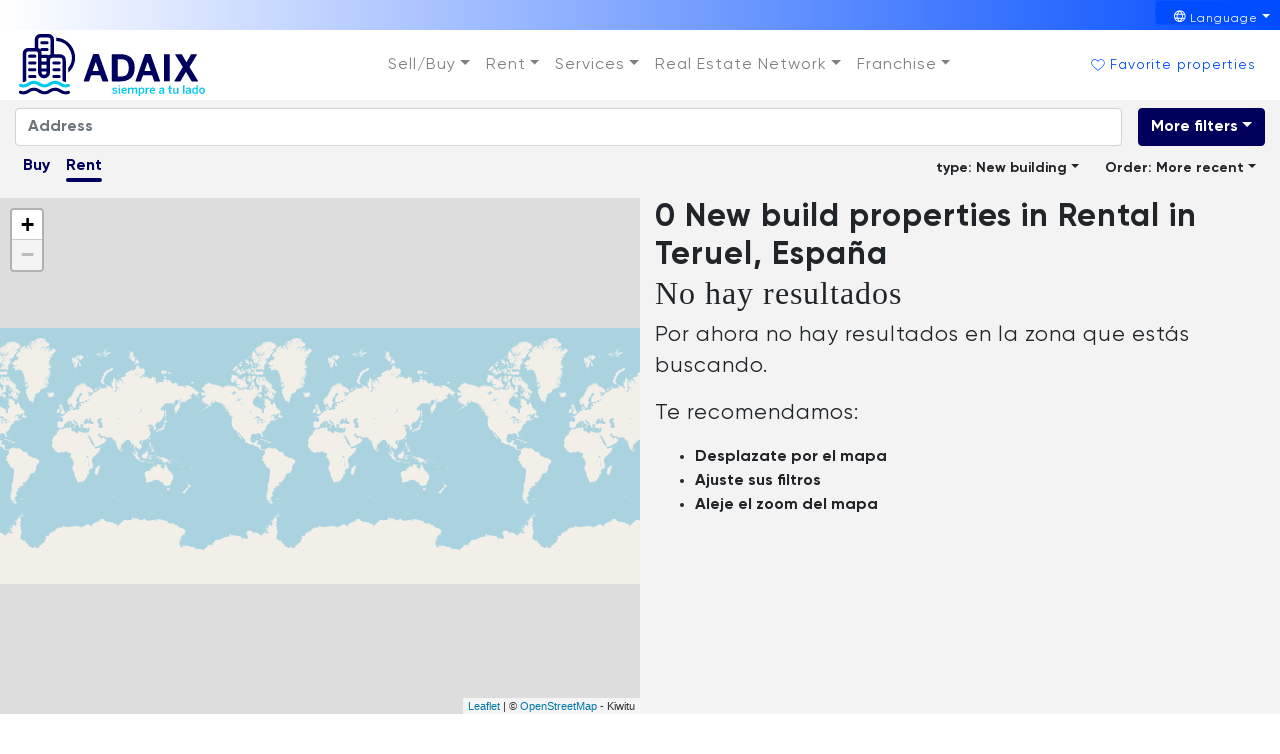

--- FILE ---
content_type: text/html; charset=utf-8
request_url: https://adaix.com/en/venta/obra-nueva/teruel?address=Teruel,%20Espa%C3%B1a&administrative_area_level_1=Arag%C3%B3n&administrative_area_level_2=Teruel&city=&country=Espa%C3%B1a&latitude=40.345735&limit=20&locale=es&longitude=-1.1064241999999922&map_bounds=41.3543895,0.2935006999999814&map_bounds=39.846778,-1.8063588999999638&map_north_east=41.3543895,0.2935006999999814&map_north_east_latitude=41.3543895&map_north_east_longitude=0.2935006999999814&map_south_west=39.846778,-1.8063588999999638&map_south_west_latitude=39.846778&map_south_west_longitude=-1.8063588999999638&number=&operation_id=2&page=1&postal_code=&street=&type_id=2&isMap=true
body_size: 74678
content:
<!doctype html>
<html data-n-head-ssr lang="en-US" data-n-head="%7B%22lang%22:%7B%22ssr%22:%22en-US%22%7D%7D">
  <head >
    <meta data-n-head="ssr" charset="utf-8"><meta data-n-head="ssr" name="viewport" content="width=device-width, initial-scale=1.0, maximum-scale=3.0, user-scalable=yes"><meta data-n-head="ssr" name="yandex-verification" content="9f3542ed37b7dae3"><meta data-n-head="ssr" name="google-site-verification" content="xN6r4Hl780zk6pc7MMwIkt8GE6y4IbkSdDIiyFbKzYM"><meta data-n-head="ssr" name="msvalidate.01" content="D017D700CD3C5793931F5F82F3C87915"><meta data-n-head="ssr" data-hid="description" name="description" content="Discover our exclusive selection of Obra, Nueva for venta in Teruel, with Adaix. From charming one-bedroom homes to luxurious residences, we have properties for all tastes and needs. Visit our agencies for personalized advice and find your perfect place in Spain."><meta data-n-head="ssr" data-hid="keywords" name="keywords" content="Obra, Nueva for venta in Teruel"><meta data-n-head="ssr" data-hid="og:locale" property="og:locale" content="en_US"><meta data-n-head="ssr" data-hid="og:locale:alternate-es-ES" property="og:locale:alternate" content="es_ES"><meta data-n-head="ssr" data-hid="og:locale:alternate-fr-FR" property="og:locale:alternate" content="fr_FR"><meta data-n-head="ssr" data-hid="og:locale:alternate-ca-ES" property="og:locale:alternate" content="ca_ES"><meta data-n-head="ssr" data-hid="og:locale:alternate-pt-PT" property="og:locale:alternate" content="pt_PT"><meta data-n-head="ssr" data-hid="og:locale:alternate-ru-RU" property="og:locale:alternate" content="ru_RU"><meta data-n-head="ssr" data-hid="og:locale:alternate-de-DE" property="og:locale:alternate" content="de_DE"><title>▷ Wide selection the Obra, Nueva in venta in Teruel | Adaix</title><link data-n-head="ssr" rel="icon" type="image/x-icon" href="/favicon/adaix.ico"><link data-n-head="ssr" rel="stylesheet" href="https://fonts.googleapis.com/icon?family=Material+Icons"><link data-n-head="ssr" rel="preconnect" href="https://api-portals.adaixtools.com"><link data-n-head="ssr" rel="preconnect" href="https://d327xcyv4sri8s.cloudfront.net" crossorigin="anonymous"><link data-n-head="ssr" rel="canonical" href="https://adaix.com/venta/obra-nueva/teruel"><link data-n-head="ssr" data-hid="alternate-hreflang-en-US" rel="alternate" href="https://adaix.com/en/venta/obra-nueva/teruel?address=Teruel,%20Espa%C3%B1a&amp;administrative_area_level_1=Arag%C3%B3n&amp;administrative_area_level_2=Teruel&amp;city&amp;country=Espa%C3%B1a&amp;latitude=40.345735&amp;limit=20&amp;locale=es&amp;longitude=-1.1064241999999922&amp;map_bounds=41.3543895,0.2935006999999814&amp;map_bounds=39.846778,-1.8063588999999638&amp;map_north_east=41.3543895,0.2935006999999814&amp;map_north_east_latitude=41.3543895&amp;map_north_east_longitude=0.2935006999999814&amp;map_south_west=39.846778,-1.8063588999999638&amp;map_south_west_latitude=39.846778&amp;map_south_west_longitude=-1.8063588999999638&amp;number&amp;operation_id=2&amp;page=1&amp;postal_code&amp;street&amp;type_id=2&amp;isMap=true" hreflang="en-US"><link data-n-head="ssr" data-hid="alternate-hreflang-es-ES" rel="alternate" href="https://adaix.com/venta/obra-nueva/teruel?address=Teruel,%20Espa%C3%B1a&amp;administrative_area_level_1=Arag%C3%B3n&amp;administrative_area_level_2=Teruel&amp;city&amp;country=Espa%C3%B1a&amp;latitude=40.345735&amp;limit=20&amp;locale=es&amp;longitude=-1.1064241999999922&amp;map_bounds=41.3543895,0.2935006999999814&amp;map_bounds=39.846778,-1.8063588999999638&amp;map_north_east=41.3543895,0.2935006999999814&amp;map_north_east_latitude=41.3543895&amp;map_north_east_longitude=0.2935006999999814&amp;map_south_west=39.846778,-1.8063588999999638&amp;map_south_west_latitude=39.846778&amp;map_south_west_longitude=-1.8063588999999638&amp;number&amp;operation_id=2&amp;page=1&amp;postal_code&amp;street&amp;type_id=2&amp;isMap=true" hreflang="es-ES"><link data-n-head="ssr" data-hid="alternate-hreflang-fr-FR" rel="alternate" href="https://adaix.com/fr/venta/obra-nueva/teruel?address=Teruel,%20Espa%C3%B1a&amp;administrative_area_level_1=Arag%C3%B3n&amp;administrative_area_level_2=Teruel&amp;city&amp;country=Espa%C3%B1a&amp;latitude=40.345735&amp;limit=20&amp;locale=es&amp;longitude=-1.1064241999999922&amp;map_bounds=41.3543895,0.2935006999999814&amp;map_bounds=39.846778,-1.8063588999999638&amp;map_north_east=41.3543895,0.2935006999999814&amp;map_north_east_latitude=41.3543895&amp;map_north_east_longitude=0.2935006999999814&amp;map_south_west=39.846778,-1.8063588999999638&amp;map_south_west_latitude=39.846778&amp;map_south_west_longitude=-1.8063588999999638&amp;number&amp;operation_id=2&amp;page=1&amp;postal_code&amp;street&amp;type_id=2&amp;isMap=true" hreflang="fr-FR"><link data-n-head="ssr" data-hid="alternate-hreflang-ca-ES" rel="alternate" href="https://adaix.com/ca/venta/obra-nueva/teruel?address=Teruel,%20Espa%C3%B1a&amp;administrative_area_level_1=Arag%C3%B3n&amp;administrative_area_level_2=Teruel&amp;city&amp;country=Espa%C3%B1a&amp;latitude=40.345735&amp;limit=20&amp;locale=es&amp;longitude=-1.1064241999999922&amp;map_bounds=41.3543895,0.2935006999999814&amp;map_bounds=39.846778,-1.8063588999999638&amp;map_north_east=41.3543895,0.2935006999999814&amp;map_north_east_latitude=41.3543895&amp;map_north_east_longitude=0.2935006999999814&amp;map_south_west=39.846778,-1.8063588999999638&amp;map_south_west_latitude=39.846778&amp;map_south_west_longitude=-1.8063588999999638&amp;number&amp;operation_id=2&amp;page=1&amp;postal_code&amp;street&amp;type_id=2&amp;isMap=true" hreflang="ca-ES"><link data-n-head="ssr" data-hid="alternate-hreflang-pt-PT" rel="alternate" href="https://adaix.com/pt/venta/obra-nueva/teruel?address=Teruel,%20Espa%C3%B1a&amp;administrative_area_level_1=Arag%C3%B3n&amp;administrative_area_level_2=Teruel&amp;city&amp;country=Espa%C3%B1a&amp;latitude=40.345735&amp;limit=20&amp;locale=es&amp;longitude=-1.1064241999999922&amp;map_bounds=41.3543895,0.2935006999999814&amp;map_bounds=39.846778,-1.8063588999999638&amp;map_north_east=41.3543895,0.2935006999999814&amp;map_north_east_latitude=41.3543895&amp;map_north_east_longitude=0.2935006999999814&amp;map_south_west=39.846778,-1.8063588999999638&amp;map_south_west_latitude=39.846778&amp;map_south_west_longitude=-1.8063588999999638&amp;number&amp;operation_id=2&amp;page=1&amp;postal_code&amp;street&amp;type_id=2&amp;isMap=true" hreflang="pt-PT"><link data-n-head="ssr" data-hid="alternate-hreflang-ru-RU" rel="alternate" href="https://adaix.com/ru/venta/obra-nueva/teruel?address=Teruel,%20Espa%C3%B1a&amp;administrative_area_level_1=Arag%C3%B3n&amp;administrative_area_level_2=Teruel&amp;city&amp;country=Espa%C3%B1a&amp;latitude=40.345735&amp;limit=20&amp;locale=es&amp;longitude=-1.1064241999999922&amp;map_bounds=41.3543895,0.2935006999999814&amp;map_bounds=39.846778,-1.8063588999999638&amp;map_north_east=41.3543895,0.2935006999999814&amp;map_north_east_latitude=41.3543895&amp;map_north_east_longitude=0.2935006999999814&amp;map_south_west=39.846778,-1.8063588999999638&amp;map_south_west_latitude=39.846778&amp;map_south_west_longitude=-1.8063588999999638&amp;number&amp;operation_id=2&amp;page=1&amp;postal_code&amp;street&amp;type_id=2&amp;isMap=true" hreflang="ru-RU"><link data-n-head="ssr" data-hid="alternate-hreflang-de-DE" rel="alternate" href="https://adaix.com/de/properties/venta/obra-nueva/teruel?address=Teruel,%20Espa%C3%B1a&amp;administrative_area_level_1=Arag%C3%B3n&amp;administrative_area_level_2=Teruel&amp;city&amp;country=Espa%C3%B1a&amp;latitude=40.345735&amp;limit=20&amp;locale=es&amp;longitude=-1.1064241999999922&amp;map_bounds=41.3543895,0.2935006999999814&amp;map_bounds=39.846778,-1.8063588999999638&amp;map_north_east=41.3543895,0.2935006999999814&amp;map_north_east_latitude=41.3543895&amp;map_north_east_longitude=0.2935006999999814&amp;map_south_west=39.846778,-1.8063588999999638&amp;map_south_west_latitude=39.846778&amp;map_south_west_longitude=-1.8063588999999638&amp;number&amp;operation_id=2&amp;page=1&amp;postal_code&amp;street&amp;type_id=2&amp;isMap=true" hreflang="de-DE"><link data-n-head="ssr" data-hid="canonical-lang-en" rel="canonical" href="https://adaix.com/en/venta/obra-nueva/teruel?address=Teruel,%20Espa%C3%B1a&amp;administrative_area_level_1=Arag%C3%B3n&amp;administrative_area_level_2=Teruel&amp;city&amp;country=Espa%C3%B1a&amp;latitude=40.345735&amp;limit=20&amp;locale=es&amp;longitude=-1.1064241999999922&amp;map_bounds=41.3543895,0.2935006999999814&amp;map_bounds=39.846778,-1.8063588999999638&amp;map_north_east=41.3543895,0.2935006999999814&amp;map_north_east_latitude=41.3543895&amp;map_north_east_longitude=0.2935006999999814&amp;map_south_west=39.846778,-1.8063588999999638&amp;map_south_west_latitude=39.846778&amp;map_south_west_longitude=-1.8063588999999638&amp;number&amp;operation_id=2&amp;page=1&amp;postal_code&amp;street&amp;type_id=2&amp;isMap=true"><script data-n-head="ssr" src="https://maps.googleapis.com/maps/api/js?key=AIzaSyBoaLmT6bve68sBqspn23vtlWwnu9XNH34&libraries=places" async defer></script><script data-n-head="ssr" data-hid="thribee-pixel" src="https://analytics.trovit.com/trovit-analytics.js" async></script><script data-n-head="ssr" src="https://www.googletagmanager.com/gtag/js?id=GTM-KVQM7FWD" async></script><script data-n-head="ssr" data-hid="google-tag-manager">
            window.dataLayer = window.dataLayer || [];
            function gtag(){dataLayer.push(arguments);}
            gtag('js', new Date());
            gtag('config', 'GTM-KVQM7FWD');
          </script><link rel="preload" href="/_nuxt/1abcdc8.js" as="script"><link rel="preload" href="/_nuxt/2c2dd10.js" as="script"><link rel="preload" href="/_nuxt/css/4b685c8.css" as="style"><link rel="preload" href="/_nuxt/50e1c05.js" as="script"><link rel="preload" href="/_nuxt/css/656b988.css" as="style"><link rel="preload" href="/_nuxt/9bbebc7.js" as="script"><link rel="preload" href="/_nuxt/css/e37b173.css" as="style"><link rel="preload" href="/_nuxt/4f72d7d.js" as="script"><link rel="preload" href="/_nuxt/cd82291.js" as="script"><link rel="preload" href="/_nuxt/css/fd915b9.css" as="style"><link rel="preload" href="/_nuxt/ab5d6ce.js" as="script"><link rel="preload" href="/_nuxt/css/89f0faa.css" as="style"><link rel="preload" href="/_nuxt/ff43948.js" as="script"><link rel="preload" href="/_nuxt/css/234d8e8.css" as="style"><link rel="preload" href="/_nuxt/85fd876.js" as="script"><link rel="preload" href="/_nuxt/css/3810f9e.css" as="style"><link rel="preload" href="/_nuxt/a725fd8.js" as="script"><link rel="preload" href="/_nuxt/6673d87.js" as="script"><link rel="stylesheet" href="/_nuxt/css/4b685c8.css"><link rel="stylesheet" href="/_nuxt/css/656b988.css"><link rel="stylesheet" href="/_nuxt/css/e37b173.css"><link rel="stylesheet" href="/_nuxt/css/fd915b9.css"><link rel="stylesheet" href="/_nuxt/css/89f0faa.css"><link rel="stylesheet" href="/_nuxt/css/234d8e8.css"><link rel="stylesheet" href="/_nuxt/css/3810f9e.css">
  </head>
  <body >
    <div data-server-rendered="true" id="__nuxt"><!----><div id="__layout"><div class="full-width"><!----><div class="container-fluid"><div class="row"><div class="col"><div class="row" data-v-e4151aea><div class="col-12 gradient-container" data-v-e4151aea><div class="row justify-content-end" data-v-e4151aea><div data-v-46aaa783 data-v-e4151aea><div id="dropdown-1" class="dropdown b-dropdown b-dropdown-menu btn-group" data-v-46aaa783><!----><button id="dropdown-1__BV_toggle_" aria-haspopup="menu" aria-expanded="false" type="button" class="btn dropdown-toggle btn-secondary btn-sm"><svg xmlns="http://www.w3.org/2000/svg" viewBox="0 0 50 50" class="icon" data-v-46aaa783><path d="M24.6 15.6c-5.4 0-9.7 4.4-9.7 9.7s4.4 9.7 9.7 9.7 9.7-4.4 9.7-9.7c.1-5.3-4.3-9.7-9.7-9.7zm7.1 5.7H29c-.6-1.4-1.4-2.6-2.3-3.8 2.1.6 3.9 1.9 5 3.8zm-3.4 4.1c0 .8-.1 1.6-.4 2.4h-6.5c-.3-.8-.4-1.6-.4-2.4 0-.8.1-1.6.4-2.4h6.5c.3.7.4 1.5.4 2.4zm-6.3 4h5.2c-.7 1.4-1.6 2.6-2.6 3.7-1-1.1-1.9-2.3-2.6-3.7zm0-8.1c.7-1.4 1.6-2.6 2.6-3.7 1 1.1 1.9 2.4 2.6 3.7H22zm.5-3.8c-.9 1.1-1.7 2.4-2.3 3.8h-2.6c1.1-1.9 2.9-3.2 4.9-3.8zm-5.6 5.4h2.8c-.2.8-.3 1.6-.3 2.4 0 .8.1 1.6.3 2.4h-2.8c-.5-1.5-.5-3.2 0-4.8zm.7 6.5h2.6c.6 1.4 1.4 2.6 2.3 3.8-2-.6-3.8-1.9-4.9-3.8zm9.2 3.8c.9-1.1 1.7-2.4 2.3-3.8h2.6c-1.1 1.9-2.9 3.2-4.9 3.8zm5.6-5.4h-2.8c.2-.8.3-1.6.3-2.4 0-.8-.1-1.6-.3-2.4h2.8c.5 1.5.5 3.2 0 4.8z" fill="#fff" data-v-46aaa783></path></svg><span class="text" data-v-46aaa783>Language</span></button><ul role="menu" tabindex="-1" aria-labelledby="dropdown-1__BV_toggle_" class="dropdown-menu dropdown-menu-right"><!----><li role="presentation" class="b-dropdown-item" data-v-46aaa783><a href="/venta/obra-nueva/teruel?address=Teruel,%20Espa%C3%B1a&amp;administrative_area_level_1=Arag%C3%B3n&amp;administrative_area_level_2=Teruel&amp;city&amp;country=Espa%C3%B1a&amp;latitude=40.345735&amp;limit=20&amp;locale=es&amp;longitude=-1.1064241999999922&amp;map_bounds=41.3543895,0.2935006999999814&amp;map_bounds=39.846778,-1.8063588999999638&amp;map_north_east=41.3543895,0.2935006999999814&amp;map_north_east_latitude=41.3543895&amp;map_north_east_longitude=0.2935006999999814&amp;map_south_west=39.846778,-1.8063588999999638&amp;map_south_west_latitude=39.846778&amp;map_south_west_longitude=-1.8063588999999638&amp;number&amp;operation_id=2&amp;page=1&amp;postal_code&amp;street&amp;type_id=2&amp;isMap=true" role="menuitem" target="_self" class="dropdown-item">Español</a></li><li role="presentation" class="b-dropdown-item" data-v-46aaa783><a href="/fr/venta/obra-nueva/teruel?address=Teruel,%20Espa%C3%B1a&amp;administrative_area_level_1=Arag%C3%B3n&amp;administrative_area_level_2=Teruel&amp;city&amp;country=Espa%C3%B1a&amp;latitude=40.345735&amp;limit=20&amp;locale=es&amp;longitude=-1.1064241999999922&amp;map_bounds=41.3543895,0.2935006999999814&amp;map_bounds=39.846778,-1.8063588999999638&amp;map_north_east=41.3543895,0.2935006999999814&amp;map_north_east_latitude=41.3543895&amp;map_north_east_longitude=0.2935006999999814&amp;map_south_west=39.846778,-1.8063588999999638&amp;map_south_west_latitude=39.846778&amp;map_south_west_longitude=-1.8063588999999638&amp;number&amp;operation_id=2&amp;page=1&amp;postal_code&amp;street&amp;type_id=2&amp;isMap=true" role="menuitem" target="_self" class="dropdown-item">Français</a></li><li role="presentation" class="b-dropdown-item" data-v-46aaa783><a href="/ca/venta/obra-nueva/teruel?address=Teruel,%20Espa%C3%B1a&amp;administrative_area_level_1=Arag%C3%B3n&amp;administrative_area_level_2=Teruel&amp;city&amp;country=Espa%C3%B1a&amp;latitude=40.345735&amp;limit=20&amp;locale=es&amp;longitude=-1.1064241999999922&amp;map_bounds=41.3543895,0.2935006999999814&amp;map_bounds=39.846778,-1.8063588999999638&amp;map_north_east=41.3543895,0.2935006999999814&amp;map_north_east_latitude=41.3543895&amp;map_north_east_longitude=0.2935006999999814&amp;map_south_west=39.846778,-1.8063588999999638&amp;map_south_west_latitude=39.846778&amp;map_south_west_longitude=-1.8063588999999638&amp;number&amp;operation_id=2&amp;page=1&amp;postal_code&amp;street&amp;type_id=2&amp;isMap=true" role="menuitem" target="_self" class="dropdown-item">Català</a></li><li role="presentation" class="b-dropdown-item" data-v-46aaa783><a href="/pt/venta/obra-nueva/teruel?address=Teruel,%20Espa%C3%B1a&amp;administrative_area_level_1=Arag%C3%B3n&amp;administrative_area_level_2=Teruel&amp;city&amp;country=Espa%C3%B1a&amp;latitude=40.345735&amp;limit=20&amp;locale=es&amp;longitude=-1.1064241999999922&amp;map_bounds=41.3543895,0.2935006999999814&amp;map_bounds=39.846778,-1.8063588999999638&amp;map_north_east=41.3543895,0.2935006999999814&amp;map_north_east_latitude=41.3543895&amp;map_north_east_longitude=0.2935006999999814&amp;map_south_west=39.846778,-1.8063588999999638&amp;map_south_west_latitude=39.846778&amp;map_south_west_longitude=-1.8063588999999638&amp;number&amp;operation_id=2&amp;page=1&amp;postal_code&amp;street&amp;type_id=2&amp;isMap=true" role="menuitem" target="_self" class="dropdown-item">Português</a></li><li role="presentation" class="b-dropdown-item" data-v-46aaa783><a href="/ru/venta/obra-nueva/teruel?address=Teruel,%20Espa%C3%B1a&amp;administrative_area_level_1=Arag%C3%B3n&amp;administrative_area_level_2=Teruel&amp;city&amp;country=Espa%C3%B1a&amp;latitude=40.345735&amp;limit=20&amp;locale=es&amp;longitude=-1.1064241999999922&amp;map_bounds=41.3543895,0.2935006999999814&amp;map_bounds=39.846778,-1.8063588999999638&amp;map_north_east=41.3543895,0.2935006999999814&amp;map_north_east_latitude=41.3543895&amp;map_north_east_longitude=0.2935006999999814&amp;map_south_west=39.846778,-1.8063588999999638&amp;map_south_west_latitude=39.846778&amp;map_south_west_longitude=-1.8063588999999638&amp;number&amp;operation_id=2&amp;page=1&amp;postal_code&amp;street&amp;type_id=2&amp;isMap=true" role="menuitem" target="_self" class="dropdown-item">русский</a></li><li role="presentation" class="b-dropdown-item" data-v-46aaa783><a href="/de/properties/venta/obra-nueva/teruel?address=Teruel,%20Espa%C3%B1a&amp;administrative_area_level_1=Arag%C3%B3n&amp;administrative_area_level_2=Teruel&amp;city&amp;country=Espa%C3%B1a&amp;latitude=40.345735&amp;limit=20&amp;locale=es&amp;longitude=-1.1064241999999922&amp;map_bounds=41.3543895,0.2935006999999814&amp;map_bounds=39.846778,-1.8063588999999638&amp;map_north_east=41.3543895,0.2935006999999814&amp;map_north_east_latitude=41.3543895&amp;map_north_east_longitude=0.2935006999999814&amp;map_south_west=39.846778,-1.8063588999999638&amp;map_south_west_latitude=39.846778&amp;map_south_west_longitude=-1.8063588999999638&amp;number&amp;operation_id=2&amp;page=1&amp;postal_code&amp;street&amp;type_id=2&amp;isMap=true" role="menuitem" target="_self" class="dropdown-item">Deutsch</a></li></ul></div></div></div></div><div class="col-12" data-v-e4151aea><div class="row justify-content-between align-items-center" data-v-e4151aea><div class="col-auto" data-v-e4151aea><a href="/en" class="link nuxt-link-active" data-v-34f6a3ae data-v-e4151aea><div class="d-flex flex-column align-items-center" data-v-34f6a3ae><svg id="Capa_1" data-name="Capa 1" xmlns="http://www.w3.org/2000/svg" viewBox="0 0 276.84 92.11" class="logo p-1" data-v-34f6a3ae><defs data-v-34f6a3ae><style data-v-34f6a3ae>.cls-1{fill:#00005e}.cls-2{fill:#00c8ee}</style></defs><path d="M58.8 12.48a24.79 24.79 0 0117.67 40.17v7.08a29.72 29.72 0 00-18-52.21 11.33 11.33 0 01.35 2.81zM27 63h-7.74a2.34 2.34 0 100 4.68H27A2.34 2.34 0 0027 63zM27 52.9h-7.74a2.35 2.35 0 100 4.69H27a2.35 2.35 0 000-4.69zM27 42.84h-7.74a2.34 2.34 0 100 4.68H27a2.34 2.34 0 100-4.68zM63 63h-7.68a2.34 2.34 0 100 4.68H63A2.34 2.34 0 0063 63zM63 52.9h-7.68a2.35 2.35 0 000 4.69H63a2.35 2.35 0 000-4.69zM63 42.84h-7.68a2.34 2.34 0 100 4.68H63a2.34 2.34 0 100-4.68zM27 32.77h-7.74a2.35 2.35 0 100 4.69H27a2.35 2.35 0 000-4.69zM37.33 17.42h7.72a2.34 2.34 0 100-4.68h-7.72a2.34 2.34 0 100 4.68zM76 86.63c-.25.06-.49.14-.73.21a9.37 9.37 0 01-6.82-.65 30.78 30.78 0 01-3-1.69C60 81.07 54.4 81 48.79 84.24c-.93.53-1.79 1.18-2.74 1.69a8.8 8.8 0 01-7.12.93 20 20 0 01-4.4-2.1c-5.73-3.61-11.46-3.92-17.3-.33-.64.39-1.28.81-1.94 1.18a10.6 10.6 0 01-8.39 1.16 5.36 5.36 0 00-1.1-.27 2.21 2.21 0 00-2.46 2.6 2.42 2.42 0 002 2.06A14.75 14.75 0 0017 90c1-.53 1.93-1.19 2.91-1.77a10.39 10.39 0 0111.62.26 24.36 24.36 0 002.57 1.59c5.08 2.4 10.1 2.45 15-.54.54-.33 1.06-.68 1.6-1 4.18-2.57 8.38-2.64 12.46.11a16.8 16.8 0 009.58 3.24c1.48-.25 3-.38 4.45-.77a2.27 2.27 0 001.78-3c-.34-1.34-1.43-1.86-2.97-1.49z" transform="translate(-3.31 -2.13)" class="cls-1" data-v-34f6a3ae></path><path d="M5.42 80.89A15.3 15.3 0 0017 79.71c.89-.48 1.73-1 2.59-1.58 4.21-2.63 8.33-2.42 12.42.32 6 4 12 4.16 18.06.2a14.3 14.3 0 013.72-1.83 10.59 10.59 0 019.54 1.57 16.09 16.09 0 009.4 3.18c1.36-.21 2.76-.32 4.09-.66 1.94-.49 2.6-1.52 2.2-3.1-.35-1.41-1.41-1.91-3.35-1.35a10.73 10.73 0 01-9-1.52c-.42-.27-.83-.57-1.26-.83-5.47-3.32-11-3.32-16.52-.2-.93.53-1.8 1.17-2.74 1.69a9.75 9.75 0 01-9.77 0c-.73-.38-1.39-.87-2.08-1.31-5.54-3.45-11.13-3.7-16.79-.32-.87.52-1.72 1.07-2.61 1.55a10.17 10.17 0 01-7.69 1 6.4 6.4 0 00-1.48-.31 2.17 2.17 0 00-2.34 2.53 2.38 2.38 0 002.03 2.15z" transform="translate(-3.31 -2.13)" class="cls-2" data-v-34f6a3ae></path><path d="M73.08 40.52a8.2 8.2 0 00-8.19-8.21h-9.45v-22a8.2 8.2 0 00-8.2-8.2H35a8.2 8.2 0 00-8.2 8.2v12.47H17A8.2 8.2 0 008.8 31v42.42a5.2 5.2 0 001 .09 6.29 6.29 0 003-.83c.44-.23.85-.48 1.27-.74V31A3 3 0 0117 28h11.66a3 3 0 012.95 3v28a9 9 0 009 9 9 9 0 009-9V40.52a3 3 0 013-3h12.28a3 3 0 013 3l.06 31 .62.4.45.29a7 7 0 003.77 1.25h.41zM44.37 59a3.73 3.73 0 01-3.73 3.75A3.73 3.73 0 0136.89 59v-1.13a2.12 2.12 0 00.44.05h7zm0-5.77h-7a2.12 2.12 0 00-.44 0v-5.48a2.22 2.22 0 00.45 0h7zm0-14.75v4.62h-7a2.22 2.22 0 00-.45 0v-5.48a2.22 2.22 0 00.45.05h7.11a7.35 7.35 0 00-.11.82zm5.82-5.82a5.8 5.8 0 00-3.4 1.1 2.36 2.36 0 00-1.73-.76h-7.73a2.38 2.38 0 00-.46 0v-2a10.36 10.36 0 00-.65-3.74 2.22 2.22 0 001.11.3h7.73a2.35 2.35 0 000-4.69h-7.73A2.35 2.35 0 0035 25.08a7.21 7.21 0 00-3.18-2.3h.25V10.33a3 3 0 013-3h12.17a3 3 0 012.95 3zM141.5 33a.85.85 0 01.85-.85h11.53c12.33 0 21.61 5.24 21.61 20 0 15.17-9.44 20.41-21.61 20.41h-11.53a.85.85 0 01-.85-.85zm13 32.32c8.79 0 12.11-3.93 12.11-13.1 0-8.61-3.38-12.65-12.22-12.65h-3.18a.85.85 0 00-.85.85v24a.85.85 0 00.85.85zM191.5 32h6.95a1.06 1.06 0 011 .7l13.75 39a.64.64 0 01-.6.85H205a.64.64 0 01-.6-.44l-2.61-7.84a1.08 1.08 0 00-1-.73H188.5a1.06 1.06 0 00-1 .72l-2.71 7.86a.65.65 0 01-.6.43h-6.83a.64.64 0 01-.6-.85l13.74-39a1.06 1.06 0 011-.7zm7.73 24.53l-4.15-12a.42.42 0 00-.8 0l-4.15 12a.42.42 0 00.4.56h8.3a.43.43 0 00.4-.58zM121.3 32a1.06 1.06 0 011 .7l13.84 39a.64.64 0 01-.6.85h-7.64a.65.65 0 01-.61-.44l-2.61-7.84a1.08 1.08 0 00-1-.73h-12.23a1.07 1.07 0 00-1 .72l-2.71 7.86a.65.65 0 01-.6.43h-6.84a.64.64 0 01-.6-.85l13.74-39a1.06 1.06 0 011-.7zm.87 24.53l-4.15-12a.42.42 0 00-.8 0l-4.15 12a.42.42 0 00.4.56h8.3a.43.43 0 00.4-.58zM219.84 32.14H227a.85.85 0 01.85.85v38.67a.85.85 0 01-.85.85h-7.14a.85.85 0 01-.84-.85V33a.85.85 0 01.82-.86zM246.74 50.63L235.9 33.11a.64.64 0 01.54-1h8.16a1.49 1.49 0 011.28.73l6.39 10.75a.43.43 0 00.74 0l6-10.71a1.48 1.48 0 011.29-.76h7.17a.63.63 0 01.55 1l-10.6 17.58a1.06 1.06 0 000 1.1l12.16 19.76a.64.64 0 01-.55 1h-7.9a1.48 1.48 0 01-1.26-.72L252.14 59a.42.42 0 00-.73 0l-7.5 12.78a1.47 1.47 0 01-1.28.74h-7.35a.64.64 0 01-.54-1l12-19.81a1.06 1.06 0 000-1.08z" transform="translate(-3.31 -2.13)" class="cls-1" data-v-34f6a3ae></path><path d="M142 89.61l1.14-1.27a4.42 4.42 0 002.86 1.07c1.12 0 1.8-.29 1.8-1s-.92-.95-2-1.21c-1.55-.35-3.39-.76-3.39-2.85 0-1.57 1.35-2.64 3.34-2.64A5.27 5.27 0 01149.4 83l-1 1.36a4.47 4.47 0 00-2.54-1c-1.15 0-1.53.41-1.53.92 0 .73.9 1 2 1.19 1.54.33 3.43.72 3.43 2.83 0 1.9-1.72 2.78-3.77 2.78a5.68 5.68 0 01-3.99-1.47zM151.61 78.47h2.14v1.82h-2.14zm0 3.38h2.1v9h-2.1zM155.65 86.36c0-3.43 2.42-4.68 4.29-4.68 2 0 3.95 1.2 3.95 4.86V87h-6.16a2.23 2.23 0 002.41 2.34 3.28 3.28 0 002.53-1l1.1 1.08A4.84 4.84 0 01160 91c-2.27 0-4.35-1.33-4.35-4.64zm6.32-.88c-.12-1.38-.79-2.11-2.05-2.11a2.11 2.11 0 00-2.15 2.11zM165.72 81.85h2.09v1.23a4.09 4.09 0 013.09-1.4 2.26 2.26 0 012.46 1.47 4.26 4.26 0 013.15-1.47 2.41 2.41 0 012.63 2.71v6.46h-2.09v-5.93c0-1-.29-1.46-1.27-1.46a3.51 3.51 0 00-2.31 1.17v6.22h-2.08v-5.93c0-1-.29-1.46-1.27-1.46a3.53 3.53 0 00-2.31 1.17v6.22h-2.09zM181.4 81.85h2.08V83a3.66 3.66 0 012.87-1.35c2.05 0 3.56 1.54 3.56 4.66S188.37 91 186.06 91a3.42 3.42 0 01-2.58-1.14v4.4h-2.08zm6.42 4.51c0-1.9-.81-2.9-2.15-2.9a3 3 0 00-2.19 1.13v3.62a2.76 2.76 0 002.12 1.12c1.58 0 2.22-.97 2.22-2.97zM191.76 81.85h2.09v1.47a3.53 3.53 0 013.24-1.64h.14l-.07 1.91h-.56a3.06 3.06 0 00-2.78 1.59v5.7h-2.09zM197.82 86.36c0-3.43 2.42-4.68 4.29-4.68s3.95 1.2 3.95 4.86V87h-6.16a2.23 2.23 0 002.41 2.34 3.28 3.28 0 002.53-1l1.1 1.08a4.84 4.84 0 01-3.78 1.58c-2.26 0-4.34-1.33-4.34-4.64zm6.32-.88c-.12-1.38-.79-2.11-2-2.11a2.11 2.11 0 00-2.15 2.11zM211.57 88.68c0-2 1.66-3.25 5.87-3.73v-.27c0-.9-.47-1.29-1.47-1.29a4.88 4.88 0 00-3 1.22l-1-1.3a6.42 6.42 0 014.34-1.63c2.41 0 3.24 1.15 3.24 3.25v3.72a6 6 0 00.26 2.2h-2.1a3.19 3.19 0 01-.21-1.15 4.33 4.33 0 01-3.38 1.3 2.28 2.28 0 01-2.55-2.32zm5.87-.34v-2c-2.49.34-3.81 1-3.81 1.93 0 .71.49 1.09 1.25 1.09a3.58 3.58 0 002.56-1.02zM226.7 88.5v-5h-1.56v-1.65h1.56v-3.14h2.09v3.14h2.32v1.66h-2.32V88c0 1 .29 1.36 1.32 1.36a3.27 3.27 0 00.9-.12v1.64a10.38 10.38 0 01-1.53.12c-2.28 0-2.78-.88-2.78-2.5zM232.73 88.31v-6.46h2.1v6c0 1 .42 1.46 1.34 1.46a3.67 3.67 0 002.44-1.17v-6.29h2.1v9h-2.1v-1.22a4.47 4.47 0 01-3.29 1.37 2.42 2.42 0 01-2.59-2.69zM247.4 78.3h2.1v12.55h-2.1zM251.35 88.68c0-2 1.66-3.25 5.87-3.73v-.27c0-.9-.48-1.29-1.48-1.29a4.88 4.88 0 00-3 1.22l-1-1.3a6.42 6.42 0 014.26-1.63c2.41 0 3.24 1.15 3.24 3.25v3.72a6 6 0 00.26 2.2h-2.11a3.2 3.2 0 01-.2-1.15 4.36 4.36 0 01-3.3 1.3 2.28 2.28 0 01-2.54-2.32zm5.87-.34v-2c-2.49.34-3.82 1-3.82 1.93 0 .71.49 1.09 1.26 1.09a3.58 3.58 0 002.56-1.02zM261 86.38c0-3.13 1.54-4.7 3.85-4.7a3.45 3.45 0 012.58 1.13V78.3h2.08v10.35a5.76 5.76 0 00.27 2.2h-2.15a3.33 3.33 0 01-.2-1.22 3.58 3.58 0 01-2.85 1.37c-2.05 0-3.58-1.5-3.58-4.62zm6.43 1.76v-3.61a2.76 2.76 0 00-2.12-1.12c-1.58 0-2.23 1-2.23 3s.82 2.85 2.16 2.85a3.06 3.06 0 002.21-1.12zM271.37 86.36c0-3.33 2.18-4.68 4.39-4.68s4.39 1.35 4.39 4.68S278 91 275.76 91s-4.39-1.35-4.39-4.64zm6.68 0c0-1.68-.71-2.9-2.29-2.9s-2.29 1.08-2.29 2.9.69 2.93 2.29 2.93 2.29-1.08 2.29-2.93z" transform="translate(-3.31 -2.13)" class="cls-2" data-v-34f6a3ae></path></svg><!----><!----><!----><!----></div></a></div><div class="col-auto" data-v-e4151aea><div class="row search" data-v-e4151aea><div data-v-6c092e22 data-v-e4151aea><div class="d-flex flex-wrap ml-sm-5" data-v-6c092e22><nav class="navbar navbar-light navbar-expand" data-v-6c092e22><ul class="navbar-nav" data-v-6c092e22><li class="nav-item b-nav-dropdown dropdown menu" style="font-size:16px !important;color:#272848 !important;" data-v-6c092e22><a role="button" aria-haspopup="true" aria-expanded="false" href="#" target="_self" class="nav-link dropdown-toggle"><span>Sell/Buy</span></a><ul tabindex="-1" class="dropdown-menu dropdown-menu-right"><li role="presentation" class="menu" data-v-6c092e22><a href="/en/find-your-ideal-home-with-adaix" role="menuitem" target="_self" class="dropdown-item">Buy a House</a></li><li role="presentation" class="menu" data-v-6c092e22><a href="/en/sell-your-house-success-adaix" role="menuitem" target="_self" class="dropdown-item">Sell a House</a></li><li role="presentation" class="menu" data-v-6c092e22><a href="/en/prefabricated-homes-high-quality-sustainable" role="menuitem" target="_self" class="dropdown-item">Prefab Houses</a></li><li role="presentation" class="menu" data-v-6c092e22><a href="/en/business-transfer" role="menuitem" target="_self" class="dropdown-item">Business Transfer</a></li></ul></li><li class="nav-item b-nav-dropdown dropdown menu" style="font-size:16px !important;color:#272848 !important;" data-v-6c092e22><a role="button" aria-haspopup="true" aria-expanded="false" href="#" target="_self" class="nav-link dropdown-toggle"><span>Rent</span></a><ul tabindex="-1" class="dropdown-menu dropdown-menu-right"><li role="presentation" class="menu" data-v-6c092e22><a href="/en/guaranteed-rent-your-house" role="menuitem" target="_self" class="dropdown-item">Rent My Home</a></li></ul></li><li class="nav-item b-nav-dropdown dropdown menu" style="font-size:16px !important;color:#272848 !important;" data-v-6c092e22><a role="button" aria-haspopup="true" aria-expanded="false" href="#" target="_self" class="nav-link dropdown-toggle"><span>Services</span></a><ul tabindex="-1" class="dropdown-menu dropdown-menu-right"><li role="presentation" class="menu" data-v-6c092e22><a href="/en/mortgage-financing" role="menuitem" target="_self" class="dropdown-item">Mortgage Loans</a></li><li role="presentation" class="menu" data-v-6c092e22><a href="/en/property-valuation" role="menuitem" target="_self" class="dropdown-item">Home Estimation</a></li></ul></li><li class="nav-item b-nav-dropdown dropdown menu" style="font-size:16px !important;color:#272848 !important;" data-v-6c092e22><a role="button" aria-haspopup="true" aria-expanded="false" href="#" target="_self" class="nav-link dropdown-toggle"><span>Real Estate Network</span></a><ul tabindex="-1" class="dropdown-menu dropdown-menu-right"><li role="presentation" class="menu" data-v-6c092e22><a href="/en/real-estate-agency" role="menuitem" target="_self" class="dropdown-item">List of Agencies</a></li><li role="presentation" class="menu" data-v-6c092e22><a href="/en/real-estate-agents" role="menuitem" target="_self" class="dropdown-item">List of Agents</a></li></ul></li><li class="nav-item b-nav-dropdown dropdown menu" style="font-size:16px !important;color:#272848 !important;" data-v-6c092e22><a role="button" aria-haspopup="true" aria-expanded="false" href="#" target="_self" class="nav-link dropdown-toggle"><span>Franchise</span></a><ul tabindex="-1" class="dropdown-menu dropdown-menu-right"><li role="presentation" class="menu" data-v-6c092e22><a href="/en/real-estate-franchises" role="menuitem" target="_self" class="dropdown-item">Real Estate Franchises</a></li><li role="presentation" class="menu" data-v-6c092e22><a href="/en/international-master-franchise-adaix" role="menuitem" target="_self" class="dropdown-item">Master Franchises</a></li></ul></li></ul></nav></div></div><!----></div></div><div class="col-auto" data-v-e4151aea><div data-v-16e7fc9c data-v-e4151aea><button id="favourites" type="button" class="btn favourites btn-link btn-sm" data-v-16e7fc9c data-v-16e7fc9c><!----><svg xmlns="http://www.w3.org/2000/svg" viewBox="0 0 20 20" class="icon-favourites-adaix" data-v-16e7fc9c data-v-16e7fc9c><path d="M10 17.2l-.4-.3c-1.2-.9-3.9-3.2-4.9-4.2l-.5-.5c-1.1-1-2.6-2.3-2.6-4.9 0-2.8 1.7-4.6 4.5-4.6h.3c1.5.2 2.8.9 3.6 2 .8-1.1 2.1-1.8 3.5-1.9h.3c2.8 0 4.5 1.8 4.5 4.6 0 2.6-1.4 3.8-2.6 4.9l-.5.5c-1 .9-3.8 3.2-4.9 4.2l-.3.2zM6.2 3.6C3.9 3.6 2.5 5 2.5 7.4c0 2.2 1.2 3.3 2.3 4.3.2.2.4.3.5.5.9.9 3.5 3 4.7 4 1.2-1 3.8-3.1 4.7-4l.5-.5c1.1-1 2.3-2 2.3-4.3 0-2.4-1.4-3.8-3.7-3.8h-.2c-1.4.1-2.6.8-3.2 2l-.4.7-.3-.6c-.7-1.2-1.9-2-3.2-2-.1-.1-.2-.1-.3-.1z" fill="#004cff" data-v-16e7fc9c data-v-16e7fc9c></path></svg><!----><!----><span class="ml-1 color-secondary" data-v-16e7fc9c>Favorite properties</span></button><!----></div></div><!----></div></div></div><div data-v-4968eb9e data-v-fd55d69e><div class="row search" data-v-8bf16488 data-v-4968eb9e><div class="col mt-2 mb-2" data-v-8bf16488><div class="d-flex justify-content-between align-items-end" data-v-8bf16488><!----><div class="flex-grow-1 mr-3" data-v-9878dc0c data-v-8bf16488><!----><input type="text" id="map" placeholder="Address" value="" class="form-control" data-v-9878dc0c></div><!----><!----></div><div class="d-flex justify-content-between align-items-sm-center" data-v-8bf16488><div class="d-flex flex-wrap" data-v-0ffc1f4e data-v-8bf16488><strong class="m-2 operation" data-v-0ffc1f4e>Buy<div class="operation-bars" data-v-0ffc1f4e></div></strong><strong class="m-2 operation operation-selected" data-v-0ffc1f4e>Rent<div class="operation-bars" data-v-0ffc1f4e></div></strong><!----><!----><!----><!----></div><div class="d-flex justify-content-between align-items-center align-items-sm-end" data-v-8bf16488><div class="mr-2" data-v-e7ebfa2c data-v-8bf16488><div id="ddown-type" class="dropdown b-dropdown btn-group" data-v-e7ebfa2c><!----><button id="ddown-type__BV_toggle_" aria-haspopup="menu" aria-expanded="false" type="button" class="btn dropdown-toggle btn-default btn-sm">type: New building</button><ul role="menu" tabindex="-1" aria-labelledby="ddown-type__BV_toggle_" class="dropdown-menu dropdown-menu-right"><li role="presentation" data-v-e7ebfa2c><a role="menuitem" href="#" target="_self" class="dropdown-item">Housing</a></li><li role="presentation" data-v-e7ebfa2c><a role="menuitem" href="#" target="_self" class="dropdown-item active">New building</a></li><li role="presentation" data-v-e7ebfa2c><a role="menuitem" href="#" target="_self" class="dropdown-item">Land</a></li><li role="presentation" data-v-e7ebfa2c><a role="menuitem" href="#" target="_self" class="dropdown-item">Business</a></li><li role="presentation" data-v-e7ebfa2c><a role="menuitem" href="#" target="_self" class="dropdown-item">Premises</a></li><li role="presentation" data-v-e7ebfa2c><a role="menuitem" href="#" target="_self" class="dropdown-item">Luxury</a></li><li role="presentation" data-v-e7ebfa2c><a role="menuitem" href="#" target="_self" class="dropdown-item">Garage</a></li><li role="presentation" data-v-e7ebfa2c><a role="menuitem" href="#" target="_self" class="dropdown-item">Office</a></li><li role="presentation" data-v-e7ebfa2c><a role="menuitem" href="#" target="_self" class="dropdown-item">Storeroom</a></li></ul></div></div><div data-v-77e27dcb data-v-8bf16488><div id="ddown-orderby" class="dropdown b-dropdown btn-group" data-v-77e27dcb><!----><button id="ddown-orderby__BV_toggle_" aria-haspopup="menu" aria-expanded="false" type="button" class="btn dropdown-toggle btn-default btn-sm">Order: More recent</button><ul role="menu" tabindex="-1" aria-labelledby="ddown-orderby__BV_toggle_" class="dropdown-menu dropdown-menu-right"><li role="presentation" data-v-77e27dcb><a role="menuitem" href="#" target="_self" class="dropdown-item active">More recent</a></li><li role="presentation" data-v-77e27dcb><a role="menuitem" href="#" target="_self" class="dropdown-item">Older</a></li><li role="presentation" data-v-77e27dcb><a role="menuitem" href="#" target="_self" class="dropdown-item">Lowest price</a></li><li role="presentation" data-v-77e27dcb><a role="menuitem" href="#" target="_self" class="dropdown-item">Highest price</a></li><li role="presentation" data-v-77e27dcb><a role="menuitem" href="#" target="_self" class="dropdown-item">Smaller surface</a></li><li role="presentation" data-v-77e27dcb><a role="menuitem" href="#" target="_self" class="dropdown-item">Larger surface</a></li></ul></div></div></div></div></div></div><div class="row properties" data-v-4968eb9e><!----><div class="col-12 col-lg-6 list" data-v-4968eb9e><h1 class="mt-0 mb-0 mt-lg-0 h4" data-v-4968eb9e><strong class="h4" data-v-4968eb9e>0 New build properties in Rental in Teruel, España<!----></strong></h1><!----><div data-v-e3b3193c data-v-4968eb9e><h3 data-v-e3b3193c>No hay resultados</h3><p data-v-e3b3193c>Por ahora no hay resultados en la zona que estás buscando.</p><p data-v-e3b3193c>Te recomendamos:</p><ul data-v-e3b3193c><!----><li data-v-e3b3193c>Ajuste sus filtros</li><!----></ul></div><!----><div class="d-flex flex-wrap justify-content-center" data-v-4968eb9e></div><!----><!----></div></div></div><div class="row align-items-center justify-content-center footer mt-3" data-v-2b74d198><div class="col-xs-12 col-sm-12 col-md-11 col-lg-10 col-xl-10 d-flex align-items-center align-items-center" data-v-2b74d198><div class="col-12 col-sm-3" data-v-2b74d198><svg version="1.1" id="Capa_1" xmlns="http://www.w3.org/2000/svg" x="0" y="0" viewBox="0 0 350 120" xml:space="preserve" class="mr-4 logo" data-v-2b74d198 data-v-2b74d198><style data-v-2b74d198 data-v-2b74d198>.st0{fill:#fff}</style><path d="M66.5 13.3c.3 1 .4 2.1.4 3.2V19c14.8 1 26.5 13.3 26.5 28.4 0 6.7-2.3 12.9-6.2 17.7v8.1C94.5 66.9 99 57.7 99 47.4c.1-18.3-14.4-33.2-32.5-34.1zM30.4 77h-8.9c-1.5 0-2.7 1.2-2.7 2.7s1.2 2.7 2.7 2.7h8.9c1.5 0 2.7-1.2 2.7-2.7S31.9 77 30.4 77zM30.4 65.4h-8.9c-1.5 0-2.7 1.2-2.7 2.7 0 1.5 1.2 2.7 2.7 2.7h8.9c1.5 0 2.7-1.2 2.7-2.7 0-1.5-1.2-2.7-2.7-2.7zM30.4 53.9h-8.9c-1.5 0-2.7 1.2-2.7 2.7 0 1.5 1.2 2.7 2.7 2.7h8.9c1.5 0 2.7-1.2 2.7-2.7 0-1.5-1.2-2.7-2.7-2.7zM71.8 77h-8.9c-1.5 0-2.7 1.2-2.7 2.7s1.2 2.7 2.7 2.7h8.9c1.5 0 2.7-1.2 2.7-2.7S73.3 77 71.8 77zM71.8 65.4h-8.9c-1.5 0-2.7 1.2-2.7 2.7 0 1.5 1.2 2.7 2.7 2.7h8.9c1.5 0 2.7-1.2 2.7-2.7 0-1.5-1.2-2.7-2.7-2.7zM71.8 53.9h-8.9c-1.5 0-2.7 1.2-2.7 2.7 0 1.5 1.2 2.7 2.7 2.7h8.9c1.5 0 2.7-1.2 2.7-2.7 0-1.5-1.2-2.7-2.7-2.7zM30.4 42.3h-8.9c-1.5 0-2.7 1.2-2.7 2.7 0 1.5 1.2 2.7 2.7 2.7h8.9c1.5 0 2.7-1.2 2.7-2.7 0-1.5-1.2-2.7-2.7-2.7zM42.3 24.7h8.9c1.5 0 2.7-1.2 2.7-2.7s-1.2-2.7-2.7-2.7h-8.9c-1.5 0-2.7 1.2-2.7 2.7s1.2 2.7 2.7 2.7zM86.6 104.1c-.3.1-.6.2-.8.2-2.7.8-5.3.4-7.8-.7-1.2-.6-2.3-1.3-3.4-1.9-6.3-3.9-12.7-4-19.1-.3-1.1.6-2.1 1.4-3.1 1.9-2.6 1.4-5.3 2-8.2 1.1-1.8-.6-3.5-1.4-5-2.4-6.6-4.1-13.1-4.5-19.8-.4-.7.5-1.5.9-2.2 1.4-3 1.7-6.2 2.3-9.6 1.3-.4-.1-.8-.3-1.3-.3-1.8-.2-3 1.2-2.8 3 .2 1.3 1.1 2 2.2 2.4 4.7 1.5 9.2.9 13.4-1.3 1.1-.6 2.2-1.4 3.3-2 4.5-2.6 8.9-2.5 13.3.3 1 .6 1.9 1.3 3 1.8 5.8 2.7 11.6 2.8 17.2-.6l1.8-1.2c4.8-2.9 9.6-3 14.3.1 3.3 2.3 6.9 3.7 11 3.7 1.7-.3 3.4-.4 5.1-.9 1.8-.5 2.5-1.8 2-3.5-.4-1.5-1.7-2.1-3.5-1.7z" class="st0" data-v-2b74d198 data-v-2b74d198></path><path d="M5.7 97.5c4.6 1.2 9 1 13.3-1.4l3-1.8c4.8-3 9.6-2.8 14.3.4 6.8 4.6 13.7 4.8 20.7.2 1.3-.9 2.8-1.7 4.3-2.1 3.9-1.1 7.6-.6 11 1.8 3.2 2.3 6.7 3.6 10.8 3.6 1.6-.2 3.2-.4 4.7-.7 2.2-.6 3-1.8 2.5-3.6-.4-1.6-1.6-2.2-3.8-1.6-3.8 1.1-7.2.3-10.4-1.7-.5-.3-1-.7-1.5-1-6.3-3.8-12.6-3.8-18.9-.2-1.1.6-2.1 1.3-3.1 1.9-3.7 2-7.5 2-11.2 0-.8-.4-1.6-1-2.4-1.5-6.3-4-12.8-4.2-19.3-.4l-3 1.8c-2.8 1.5-5.7 2-8.8 1.1-.6-.2-1.1-.3-1.7-.4-1.7-.1-2.8 1.2-2.7 2.9-.1 1.7.9 2.4 2.2 2.7z" class="st0" data-v-2b74d198 data-v-2b74d198></path><path d="M14.1 88.1c.5-.3 1-.5 1.4-.8v-47c0-1.9 1.5-3.4 3.4-3.4h13.4c1.9 0 3.4 1.5 3.4 3.4v32.2c0 5.7 4.6 10.3 10.3 10.3 5.7 0 10.3-4.6 10.3-10.3V51.2c0-1.9 1.5-3.4 3.4-3.4h14.1c1.9 0 3.4 1.5 3.4 3.4l.1 35.6c.2.1.5.3.7.5.2.1.3.2.5.3 1.5 1 2.9 1.4 4.3 1.4h.5l-.1-37.8c0-5.2-4.2-9.4-9.4-9.4H63.1V16.6c0-5.2-4.2-9.4-9.4-9.4h-14c-5.2 0-9.4 4.2-9.4 9.4v14.3H19c-5.2 0-9.4 4.2-9.4 9.4V89c.4.1.7.1 1.1.1 1.1 0 2.2-.4 3.4-1zm36.3-15.7c0 2.4-1.9 4.3-4.3 4.3s-4.3-1.9-4.3-4.3v-1.3c.2 0 .3.1.5.1h8.1v1.2zm0-6.6h-8.6v-6.3h8.6v6.3zm0-16.9v5.3h-8.1c-.2 0-.4 0-.5.1v-6.4c.2 0 .3.1.5.1h8.2c-.1.2-.1.5-.1.9zm-14.1-18V16.6c0-1.9 1.5-3.4 3.4-3.4h14c1.9 0 3.4 1.5 3.4 3.4v25.6c-1.5 0-2.8.5-3.9 1.3-.5-.5-1.2-.9-2-.9h-9.4v-2.3c0-1.7-.3-3.1-.7-4.3.4.2.8.3 1.3.3h8.9c1.5 0 2.7-1.2 2.7-2.7 0-1.5-1.2-2.7-2.7-2.7h-8.9c-1.4 0-2.6 1.1-2.7 2.6-1.7-2-3.6-2.6-3.6-2.6h.2zM176 41.6h-13.2c-.5 0-1 .4-1 1V87c0 .5.4 1 1 1H176c14 0 24.8-6 24.8-23.4 0-17-10.7-23-24.8-23zm.7 38h-3.8c-.5 0-1-.4-1-1V51.1c0-.5.4-1 1-1h3.7c10.1 0 14 4.6 14 14.5 0 10.5-3.8 15-13.9 15zM202.9 87.9h7.8c.3 0 .6-.2.7-.5l3.1-9c.2-.5.6-.8 1.1-.8h14c.5 0 1 .3 1.2.8l3 9c.1.3.4.5.7.5h8.8c.5 0 .9-.5.7-1l-15.8-44.7c-.2-.5-.6-.8-1.1-.8h-8c-.5 0-1 .3-1.1.8l-15.8 44.7c-.1.5.2 1 .7 1zm14.7-18.4l4.8-13.8c.2-.4.8-.4.9 0l4.8 13.8c.1.3-.1.6-.5.6H218c-.3.1-.5-.2-.4-.6zM139.9 42.2c-.2-.5-.6-.8-1.1-.8h-8c-.5 0-1 .3-1.1.8l-15.8 44.7c-.2.5.2 1 .7 1h7.8c.3 0 .6-.2.7-.5l3.1-9c.2-.5.6-.8 1.1-.8h14c.5 0 1 .3 1.2.8l3 9c.1.3.4.5.7.5h8.8c.5 0 .9-.5.7-1l-15.8-44.7zm-.7 28h-9.5c-.3 0-.6-.3-.5-.6l4.8-13.8c.2-.4.8-.4.9 0l4.8 13.8c0 .3-.2.6-.5.6zM259.9 41.6h-8.2c-.5 0-1 .4-1 1V87c0 .5.4 1 1 1h8.2c.5 0 1-.4 1-1V42.6c-.1-.6-.5-1-1-1zM308.8 86.8l-13.9-22.7c-.2-.4-.2-.9 0-1.3L307 42.7c.3-.5-.1-1.1-.6-1.1h-8.2c-.6 0-1.2.3-1.5.9l-6.9 12.3c-.2.3-.7.3-.8 0l-7.3-12.3c-.3-.5-.9-.8-1.5-.8h-9.4c-.6 0-.9.6-.6 1.1l12.4 20.1c.2.4.2.9 0 1.3l-13.8 22.7c-.3.5.1 1.1.6 1.1h8.4c.6 0 1.2-.3 1.5-.8l8.6-14.7c.2-.3.6-.3.8 0l8.9 14.7c.3.5.9.8 1.5.8h9.1c.5-.1.9-.7.6-1.2zM184.2 100.6c-2.4-.7-3.4-1.1-3.4-2.5 0-1 .9-1.6 2.5-1.6s2.8.7 3.6 2.1l1.8-1.2c-.9-1.7-2.5-3.1-5.4-3.1-2.9 0-4.9 1.6-4.9 4.1 0 2.7 2.2 3.5 5 4.3 2.4.7 3.3 1.3 3.3 2.5 0 1.3-1.2 1.9-2.9 1.9-1.8 0-3.1-.8-4-2.5l-1.9 1c.9 2.2 2.9 3.7 5.8 3.7 3.4 0 5.4-1.8 5.4-4.2 0-2.8-2.2-3.7-4.9-4.5zM192 94.7h2.5v2.1H192zM192 98.6h2.4v10.3H192zM202 98.4c-2.1 0-4.9 1.4-4.9 5.4 0 3.8 2.4 5.4 5 5.4 1.8 0 3.3-.7 4.3-1.9l-1.3-1.2c-.8.8-1.6 1.2-2.9 1.2-1.5 0-2.7-.8-2.8-2.7h7.1v-.6c0-4.2-2.2-5.6-4.5-5.6zm-2.5 4.4c.2-1.8 1.3-2.4 2.5-2.4 1.4 0 2.2.8 2.4 2.4h-4.9zM221.5 98.4c-1.6 0-2.8.8-3.6 1.7-.4-1-1.1-1.7-2.8-1.7-1.6 0-2.7.7-3.5 1.6v-1.4h-2.4v10.3h2.4v-7.1c.9-.8 1.7-1.3 2.6-1.3 1.1 0 1.5.5 1.5 1.7v6.8h2.4v-7.1c.9-.8 1.7-1.3 2.6-1.3 1.1 0 1.5.5 1.5 1.7v6.8h2.4v-7.4c-.1-2-1-3.3-3.1-3.3zM233.3 98.4c-1.5 0-2.6.7-3.3 1.6v-1.4h-2.4v14.2h2.4v-5c.8.9 1.8 1.3 3 1.3 2.6 0 4.4-1.8 4.4-5.3s-1.8-5.4-4.1-5.4zm-.9 8.8c-.9 0-1.8-.4-2.4-1.3v-4.1c.6-.7 1.5-1.3 2.5-1.3 1.5 0 2.5 1.1 2.5 3.3 0 2.3-.8 3.4-2.6 3.4zM242.4 100.3v-1.7H240v10.3h2.4v-6.5c.7-1.1 1.7-1.8 3.2-1.8h.6l.1-2.2h-.2c-1.9 0-3 .9-3.7 1.9zM252.3 98.4c-2.1 0-4.9 1.4-4.9 5.4 0 3.8 2.4 5.4 5 5.4 1.8 0 3.3-.7 4.3-1.9l-1.3-1.2c-.8.8-1.6 1.2-2.9 1.2-1.5 0-2.7-.8-2.8-2.7h7.1v-.6c.1-4.2-2.1-5.6-4.5-5.6zm-2.5 4.4c.2-1.8 1.3-2.4 2.5-2.4 1.4 0 2.2.8 2.4 2.4h-4.9zM273.3 102.2c0-2.4-1-3.7-3.7-3.7-2.1 0-3.9.9-5 1.9l1.2 1.5c.9-.7 2-1.4 3.5-1.4 1.1 0 1.7.4 1.7 1.5v.3c-4.8.5-6.7 2-6.7 4.3 0 1.7 1.2 2.6 2.9 2.6 1.5 0 2.8-.4 3.8-1.5 0 .6.1.9.2 1.3h2.4c-.2-.5-.3-1.3-.3-2.5v-4.3zm-2.4 3.9c-.8.7-1.7 1.2-2.9 1.2-.9 0-1.4-.4-1.4-1.2 0-1.1 1.5-1.8 4.4-2.2v2.2zM284.9 95h-2.4v3.6h-1.8v1.9h1.8v5.7c0 1.9.6 2.8 3.2 2.8.6 0 1.5-.1 1.8-.1V107c-.2.1-.7.1-1 .1-1.2 0-1.5-.4-1.5-1.6v-5.1h2.7v-1.9H285V95zM296.6 105.8c-.9.8-1.8 1.3-2.8 1.3s-1.5-.5-1.5-1.7v-6.8h-2.4v7.4c0 2 1.2 3.1 3 3.1 1.9 0 3.1-.9 3.8-1.6v1.4h2.4V98.6h-2.4v7.2zM307.7 94.5h2.4v14.4h-2.4zM321.8 102.2c0-2.4-1-3.7-3.7-3.7-2.1 0-3.9.9-5 1.9l1.2 1.5c.9-.7 2-1.4 3.5-1.4 1.1 0 1.7.4 1.7 1.5v.3c-4.8.5-6.7 2-6.7 4.3 0 1.7 1.2 2.6 2.9 2.6 1.5 0 2.8-.4 3.8-1.5 0 .6.1.9.2 1.3h2.4c-.2-.5-.3-1.3-.3-2.5v-4.3zm-2.4 3.9c-.8.7-1.7 1.2-2.9 1.2-.9 0-1.4-.4-1.4-1.2 0-1.1 1.5-1.8 4.4-2.2v2.2zM334.1 94.5h-2.4v5.2c-.8-.9-1.8-1.3-3-1.3-2.6 0-4.4 1.8-4.4 5.4s1.7 5.3 4.1 5.3c1.5 0 2.5-.7 3.3-1.6 0 .5.1 1.1.2 1.4h2.5c-.2-.5-.3-1.3-.3-2.5V94.5zm-2.4 11.3c-.6.7-1.5 1.3-2.5 1.3-1.5 0-2.5-1.1-2.5-3.3 0-2.3.7-3.5 2.5-3.5.9 0 1.8.4 2.4 1.3v4.2zM341.7 98.4c-2.5 0-5 1.6-5 5.4 0 3.8 2.5 5.4 5 5.4s5-1.6 5-5.4c0-3.8-2.5-5.4-5-5.4zm0 8.8c-1.8 0-2.6-1.4-2.6-3.4 0-2.1.9-3.3 2.6-3.3 1.8 0 2.6 1.4 2.6 3.3 0 2.1-.9 3.4-2.6 3.4z" class="st0" data-v-2b74d198 data-v-2b74d198></path></svg></div><div class="col-12 col-sm-4 align-items-center align-items-center" data-v-2b74d198><div class="d-flex social" data-v-54a4bd82 data-v-2b74d198><div class="mr-3 link" data-v-54a4bd82><a href="https://twitter.com/Adaix_es" target="_blank" data-v-54a4bd82><svg xmlns="http://www.w3.org/2000/svg" viewBox="0 0 50 50" class="icon fill-secondary" data-v-54a4bd82 data-v-54a4bd82><path d="M42.9 15.8V17c0 12.2-9.3 26.3-26.3 26.3-5 0-9.9-1.4-14.2-4.1.7.1 1.5.1 2.2.1 4.2 0 8.2-1.4 11.5-4-4-.1-7.4-2.7-8.6-6.4 1.4.3 2.8.2 4.2-.2-4.3-.9-7.4-4.7-7.4-9.1v-.1c1.3.7 2.7 1.1 4.2 1.2C4.4 18 3.2 12.6 5.6 8.4c4.7 5.8 11.6 9.3 19 9.6-.7-3.2.3-6.6 2.7-8.8 3.7-3.5 9.6-3.3 13.1.4 2.1-.4 4-1.2 5.9-2.2-.7 2.1-2.1 4-4.1 5.1 1.8-.2 3.6-.7 5.3-1.5-1.2 1.9-2.8 3.5-4.6 4.8z" data-v-54a4bd82 data-v-54a4bd82></path></svg></a></div><div class="mr-3 link" data-v-54a4bd82><a href="https://www.facebook.com/adaixEs/" target="_blank" data-v-54a4bd82><svg xmlns="http://www.w3.org/2000/svg" viewBox="0 0 50 50" class="icon fill-secondary" data-v-54a4bd82 data-v-54a4bd82><path d="M47.5 25.1c0 11.2-8.2 20.5-19 22.2V31.7h5.2l1-6.5h-6.2V21c0-1.8.9-3.5 3.7-3.5H35V12s-2.6-.4-5-.4c-5.1 0-8.5 3.1-8.5 8.7v4.9h-5.7v6.5h5.7v15.7c-10.8-1.7-19-11-19-22.2C2.5 12.7 12.6 2.6 25 2.6s22.5 10.1 22.5 22.5z" data-v-54a4bd82 data-v-54a4bd82></path></svg></a></div><div class="mr-3 link" data-v-54a4bd82><a href="https://www.youtube.com/user/AdaixCentral" target="_blank" data-v-54a4bd82><svg xmlns="http://www.w3.org/2000/svg" viewBox="0 0 50 50" class="icon fill-secondary" data-v-54a4bd82 data-v-54a4bd82><path d="M46.6 14.1c-.5-1.9-2-3.5-4-4-3.5-1-17.6-1-17.6-1s-14.1 0-17.6.9c-1.9.5-3.5 2.1-4 4-.9 3.6-.9 11-.9 11s0 7.4.9 10.9c.5 1.9 2 3.5 4 4 3.5.9 17.6.9 17.6.9s14.1 0 17.6-.9c1.9-.5 3.5-2.1 4-4 .9-3.5.9-10.9.9-10.9s0-7.4-.9-10.9zM20.4 31.7V18.3L32.2 25l-11.8 6.7z" data-v-54a4bd82 data-v-54a4bd82></path></svg></a></div><div class="mr-3 link" data-v-54a4bd82><a href="https://www.linkedin.com/company/adaix-group/" target="_blank" data-v-54a4bd82><svg xmlns="http://www.w3.org/2000/svg" viewBox="0 0 50 50" class="icon fill-secondary" data-v-54a4bd82 data-v-54a4bd82><path d="M47.4 15.7c-.2-3.5-1.1-6.9-3.6-9.4s-6-3.5-9.4-3.6c-2.4-.1-3.2-.1-9.3-.1s-6.9 0-9.3.1c-3.5.2-6.9 1.1-9.4 3.6s-3.5 6-3.6 9.4c-.1 2.4-.1 3.2-.1 9.3s0 6.9.1 9.3c.2 3.5 1.1 6.9 3.6 9.4s6 3.5 9.4 3.6c2.4.1 3.2.1 9.3.1s6.9 0 9.3-.1c3.5-.2 6.9-1.1 9.4-3.6s3.5-6 3.6-9.4c.1-2.4.1-3.2.1-9.3s0-6.9-.1-9.3zM17.3 37.8h-5.5V20.2h5.5v17.6zm-2.7-20c-1.7 0-3.2-1.4-3.2-3.2s1.4-3.2 3.2-3.2 3.2 1.4 3.2 3.2-1.4 3.2-3.2 3.2zm23.2 20h-5.4v-8.5c0-2 0-4.7-2.8-4.7s-3.3 2.2-3.3 4.5v8.7h-5.4V20.2H26v2.4h.1c1.1-1.8 3-2.9 5.2-2.8 5.5 0 6.5 3.6 6.5 8.4v9.6z" data-v-54a4bd82 data-v-54a4bd82></path></svg></a></div><div class="mr-3 link" data-v-54a4bd82><a href="https://www.pinterest.es/adaixgroup/" target="_blank" data-v-54a4bd82><svg xmlns="http://www.w3.org/2000/svg" viewBox="0 0 50 50" class="icon fill-secondary" data-v-54a4bd82 data-v-54a4bd82><path d="M25 2.5C12.6 2.5 2.5 12.5 2.5 25c0 9.5 5.9 17.7 14.3 21-.2-1.8-.4-4.5.1-6.5.4-1.8 2.6-11.2 2.6-11.2s-.7-1.4-.7-3.3c0-3.1 1.8-5.5 4.1-5.5 1.9 0 2.9 1.4 2.9 3.2 0 1.9-1.2 4.8-1.9 7.5-.5 2.2 1.1 4.1 3.3 4.1 4 0 7.1-4.2 7.1-10.3 0-5.4-3.9-9.2-9.4-9.2-6.4 0-10.2 4.8-10.2 9.8 0 1.9.7 4 1.7 5.1.2.2.2.4.2.6-.2.7-.6 2.2-.6 2.6-.1.4-.3.5-.8.3-2.8-1.3-4.6-5.4-4.6-8.7 0-7.1 5.2-13.6 14.9-13.6 7.8 0 13.9 5.6 13.9 13 0 7.8-4.9 14-11.7 14-2.3 0-4.4-1.2-5.2-2.6 0 0-1.1 4.3-1.4 5.4-.5 2-1.9 4.4-2.8 5.9 2.1.6 4.3 1 6.7 1 12.4 0 22.5-10.1 22.5-22.5 0-12.6-10-22.6-22.5-22.6z" data-v-54a4bd82 data-v-54a4bd82></path></svg></a></div><div class="mr-3 link" data-v-54a4bd82><a href="https://adaix.es/blog/" target="_blank" data-v-54a4bd82><svg version="1.1" id="Capa_1" xmlns="http://www.w3.org/2000/svg" x="0" y="0" viewBox="0 0 50 50" xml:space="preserve" class="fill-secondary-wordpress" data-v-54a4bd82 data-v-54a4bd82><style data-v-54a4bd82 data-v-54a4bd82></style><path d="M25 3.9c2.9 0 5.6.6 8.2 1.7 5 2.1 9.1 6.2 11.3 11.3 1.1 2.6 1.7 5.4 1.7 8.2s-.6 5.6-1.7 8.2c-2.1 4.9-6.3 9.2-11.3 11.3-2.6 1.1-5.4 1.7-8.2 1.7s-5.6-.6-8.2-1.7c-4.9-2.1-9.2-6.3-11.3-11.3-1.1-2.6-1.7-5.4-1.7-8.2s.6-5.6 1.7-8.2c2.1-5 6.3-9.1 11.3-11.3 2.6-1.2 5.3-1.7 8.2-1.7m0-1.4C12.6 2.5 2.5 12.6 2.5 25S12.6 47.5 25 47.5 47.5 37.4 47.5 25 37.4 2.5 25 2.5z" class="st0" data-v-54a4bd82 data-v-54a4bd82></path><path d="M6.2 25c0 7.4 4.3 13.8 10.6 16.9L7.9 17.4c-1.1 2.3-1.7 4.9-1.7 7.6zm31.5-.9c0-2.3-.8-3.9-1.5-5.2-1-1.5-1.8-2.9-1.8-4.4 0-1.7 1.3-3.3 3.1-3.3h.2c-3.4-3.1-7.8-5-12.7-5-6.6 0-12.3 3.4-15.7 8.5h1.2c2 0 5-.2 5-.2 1-.1 1.1 1.4.1 1.5 0 0-1 .1-2.1.2l6.8 20.3 4.1-12.3-2.9-8-2-.2c-1-.1-.9-1.6.1-1.5 0 0 3.1.2 4.9.2 2 0 5-.2 5-.2 1-.1 1.1 1.4.1 1.5 0 0-1 .1-2.1.2l6.8 20.2 1.9-6.1c1-2.7 1.5-4.6 1.5-6.2zm-12.4 2.5L19.7 43c1.7.5 3.5.8 5.3.8 2.2 0 4.3-.4 6.2-1.1-.1-.1-.1-.2-.1-.3l-5.8-15.8zM41.5 16c.1.6.1 1.2.1 1.9 0 1.9-.4 4-1.4 6.7l-5.7 16.6C40 38 43.8 31.9 43.8 25c0-3.3-.9-6.3-2.3-9z" class="st0" data-v-54a4bd82 data-v-54a4bd82></path></svg></a></div></div></div><div class="col-12 col-sm-5" data-v-2b74d198></div></div><div class="col-xs-12 col-sm-12 col-md-11 col-lg-10 col-xl-10 d-flex justify-content-center align-items-center" data-v-2b74d198><div class="col-10 line" data-v-2b74d198></div></div><div class="col-xs-12 col-sm-12 col-md-11 col-lg-10 col-xl-10 d-flex mt-5 mb-5 justify-content-between align-items-center" data-v-2b74d198><div class="d-none d-sm-block w-100" data-v-2b74d198><div class="container-fluid" data-v-3710b2a2 data-v-2b74d198><div class="row" data-v-3710b2a2><div class="col-12 d-flex flex-column flex-sm-row" data-v-3710b2a2><div class="col-12 col-sm-3" data-v-3710b2a2><p class="pb-2" data-v-3710b2a2><strong data-v-3710b2a2>Sobre Adaix</strong></p><p data-v-3710b2a2><a href="https://adaix.es/en/" target="_blank" data-v-3710b2a2>¿Quienes somos?</a></p><p data-v-3710b2a2><a href="https://adaix.es/en/adaix-real-estate-network/" target="_blank" data-v-3710b2a2>Nuestra red</a></p><p data-v-3710b2a2><a href="https://adaix.es/en/blog-3/" target="_blank" data-v-3710b2a2>Noticias Adaix</a></p><p data-v-3710b2a2><a href="https://adaix.com/en/legal-warning" target="_blank" data-v-3710b2a2>Aviso legal</a></p><!----><p data-v-3710b2a2><a href="https://adaix.com/en/privacy-policy" target="_blank" data-v-3710b2a2>Política de privacidad</a></p><!----><p data-v-3710b2a2><a href="https://adaix.com/en/cookies-policy" target="_blank" data-v-3710b2a2>Cookies</a></p><!----><p data-v-3710b2a2><a href="https://adaix.com/contact" target="_blank" data-v-3710b2a2>Contacto</a></p><!----></div><div class="col-12 col-sm-3" data-v-3710b2a2><p class="pb-2" data-v-3710b2a2><strong data-v-3710b2a2>Encuentra en Adaix</strong></p><p data-v-3710b2a2><a href="https://adaix.com/en/sale/flat/madrid?address=Madrid,%20Espa%C3%B1a&amp;administrative_area_level_1=Comunidad%20de%20Madrid&amp;administrative_area_level_2=Madrid&amp;city=Madrid&amp;city_id=2892&amp;country=Espa%C3%B1a&amp;isMap=true&amp;latitude=40.416775&amp;limit=20&amp;locale=es&amp;longitude=-3.703790&amp;map_bounds_origin=%5Bobject%20Object%5D&amp;operation_id=1&amp;page=1&amp;type_id=1" target="_blank" data-v-3710b2a2>Piso de segunda mano</a></p><p data-v-3710b2a2><a href="https://adaix.com/en/sale/new-building/madrid?address=Madrid,%20Espa%C3%B1a&amp;administrative_area_level_1=Comunidad%20de%20Madrid&amp;administrative_area_level_2=Madrid&amp;city=Madrid&amp;city_id=2892&amp;country=Espa%C3%B1a&amp;isMap=true&amp;latitude=40.416775&amp;limit=20&amp;locale=es&amp;longitude=-3.70379&amp;map_bounds_origin=%5Bobject%20Object%5D&amp;operation_id=1&amp;page=1&amp;subtype_ids=8&amp;type_id=2" target="_blank" data-v-3710b2a2>Piso de obra nueva</a></p><p data-v-3710b2a2><a href="https://adaix.com/en/rental/housing/madrid?address=Madrid,%20Espa%C3%B1a&amp;administrative_area_level_1=Comunidad%20de%20Madrid&amp;administrative_area_level_2=Madrid&amp;city=Madrid&amp;city_id=2892&amp;country=Espa%C3%B1a&amp;isMap=true&amp;latitude=40.416775&amp;limit=20&amp;locale=es&amp;longitude=-3.70379&amp;map_bounds_origin=%5Bobject%20Object%5D&amp;operation_id=2&amp;page=1&amp;type_id=1" target="_blank" data-v-3710b2a2>Alquiler de pisos</a></p><p data-v-3710b2a2><a href="https://adaix.com/en/short-term/housing/madrid?address=Madrid,%20Espa%C3%B1a&amp;administrative_area_level_1=Comunidad%20de%20Madrid&amp;administrative_area_level_2=Madrid&amp;city=Madrid&amp;city_id=2892&amp;country=Espa%C3%B1a&amp;isMap=true&amp;latitude=40.416775&amp;limit=20&amp;locale=es&amp;longitude=-3.70379&amp;map_bounds_origin=%5Bobject%20Object%5D&amp;operation_id=2&amp;page=1&amp;type_id=1" target="_blank" data-v-3710b2a2>Alquiler vacacional</a></p><p data-v-3710b2a2><a href="https://adaix.com/en/appraisal-housing" target="_blank" data-v-3710b2a2>Tasación Online</a></p><p data-v-3710b2a2><a href="https://adaix.com/en/mortgage-financing" target="_blank" data-v-3710b2a2>Comparador de hipoteca</a></p></div><div class="col-12 col-sm-3" data-v-3710b2a2><p class="pb-2" data-v-3710b2a2><strong data-v-3710b2a2>Franquicia</strong></p><p data-v-3710b2a2><a href="https://adaix.com/en/real-estate-agency" target="_blank" data-v-3710b2a2>Buscar agencia inmobiliaria</a></p><p data-v-3710b2a2><a href="https://adaix.com/en/real-estate-agents" target="_blank" data-v-3710b2a2>Buscar Agente inmobiliario</a></p><p data-v-3710b2a2><a href="https://adaix.com/en/real-estate-franchises" target="_blank" data-v-3710b2a2>Abrir una agencia Adaix</a></p><p data-v-3710b2a2><a href="https://adaix.es/en/real-estate-agent-in-spain/" target="_blank" data-v-3710b2a2>Ser agente inmobiliario</a></p><p data-v-3710b2a2><a href="https://adaix.com/en/international-master-franchise-adaix" target="_blank" data-v-3710b2a2>Master Franquicia Internacional</a></p></div><div class="col-12 col-sm-3" data-v-3710b2a2><p class="pb-2" data-v-3710b2a2><strong data-v-3710b2a2>Descubre nuestro grupo</strong></p><p data-v-3710b2a2><a href="https://adaixgroup.com/en" target="_blank" data-v-3710b2a2>Adaix</a></p><p data-v-3710b2a2><a href="https://casatoc.com/en" target="_blank" data-v-3710b2a2>Casatoc</a></p><p data-v-3710b2a2><a href="https://myplaze.com/en" target="_blank" data-v-3710b2a2>Myplaze</a></p><p data-v-3710b2a2><a href="https://flooges.com/en/real-estate-crm/" target="_blank" data-v-3710b2a2>Flooges App</a></p><p data-v-3710b2a2><a href="https://adaixseguros.com/" target="_blank" data-v-3710b2a2>Seguros Generales Adaix</a></p><p data-v-3710b2a2><a href="https://kiwitu.com/" target="_blank" data-v-3710b2a2>Kiwitu Startup</a></p></div></div></div></div></div><div class="d-sm-none" data-v-2b74d198><div class="row" data-v-1fbd303b data-v-2b74d198><div class="col-12" data-v-1fbd303b><p class="pb-2" data-v-1fbd303b><strong data-v-1fbd303b>Sobre Adaix</strong></p><p data-v-1fbd303b><a href="https://adaix.es/en/" target="_blank" data-v-1fbd303b>¿Quienes somos?</a></p><p data-v-1fbd303b><a href="https://adaix.es/en/adaix-real-estate-network/" target="_blank" data-v-1fbd303b>Nuestra red</a></p><p data-v-1fbd303b><a href="https://adaix.es/en/blog-3/" target="_blank" data-v-1fbd303b>Noticias Adaix</a></p><p data-v-1fbd303b><a href="https://adaix.com/en/legal-warning" target="_blank" data-v-1fbd303b>Aviso legal</a></p><!----><p data-v-1fbd303b><a href="https://adaix.com/en/privacy-policy" target="_blank" data-v-1fbd303b>Política de privacidad</a></p><!----><p data-v-1fbd303b><a href="https://adaix.com/en/cookies-policy" target="_blank" data-v-1fbd303b>Cookies</a></p><!----><p data-v-1fbd303b><a href="https://adaix.com/contact" target="_blank" data-v-1fbd303b>Contacto</a></p><!----></div><div class="col-12" data-v-1fbd303b><p class="pb-2 mt-5" data-v-1fbd303b><strong data-v-1fbd303b>Encuentra en Adaix</strong></p><p data-v-1fbd303b><a href="https://adaix.com/en/sale/flat/madrid?address=Madrid,%20Espa%C3%B1a&amp;administrative_area_level_1=Comunidad%20de%20Madrid&amp;administrative_area_level_2=Madrid&amp;city=Madrid&amp;city_id=2892&amp;country=Espa%C3%B1a&amp;isMap=true&amp;latitude=40.416775&amp;limit=20&amp;locale=es&amp;longitude=-3.703790&amp;map_bounds_origin=%5Bobject%20Object%5D&amp;operation_id=1&amp;page=1&amp;type_id=1" target="_blank" data-v-1fbd303b>Piso de segunda mano</a></p><p data-v-1fbd303b><a href="https://adaix.com/en/sale/new-building/madrid?address=Madrid,%20Espa%C3%B1a&amp;administrative_area_level_1=Comunidad%20de%20Madrid&amp;administrative_area_level_2=Madrid&amp;city=Madrid&amp;city_id=2892&amp;country=Espa%C3%B1a&amp;isMap=true&amp;latitude=40.416775&amp;limit=20&amp;locale=es&amp;longitude=-3.70379&amp;map_bounds_origin=%5Bobject%20Object%5D&amp;operation_id=1&amp;page=1&amp;subtype_ids=8&amp;type_id=2" target="_blank" data-v-1fbd303b>Piso de obra nueva</a></p><p data-v-1fbd303b><a href="https://adaix.com/en/rental/housing/madrid?address=Madrid,%20Espa%C3%B1a&amp;administrative_area_level_1=Comunidad%20de%20Madrid&amp;administrative_area_level_2=Madrid&amp;city=Madrid&amp;city_id=2892&amp;country=Espa%C3%B1a&amp;isMap=true&amp;latitude=40.416775&amp;limit=20&amp;locale=es&amp;longitude=-3.70379&amp;map_bounds_origin=%5Bobject%20Object%5D&amp;operation_id=2&amp;page=1&amp;type_id=1" target="_blank" data-v-1fbd303b>Alquiler de pisos</a></p><p data-v-1fbd303b><a href="https://adaix.com/en/short-term/housing/madrid?address=Madrid,%20Espa%C3%B1a&amp;administrative_area_level_1=Comunidad%20de%20Madrid&amp;administrative_area_level_2=Madrid&amp;city=Madrid&amp;city_id=2892&amp;country=Espa%C3%B1a&amp;isMap=true&amp;latitude=40.416775&amp;limit=20&amp;locale=es&amp;longitude=-3.70379&amp;map_bounds_origin=%5Bobject%20Object%5D&amp;operation_id=2&amp;page=1&amp;type_id=1" target="_blank" data-v-1fbd303b>Alquiler vacacional</a></p><p data-v-1fbd303b><a href="https://adaix.com/en/appraisal-housing" target="_blank" data-v-1fbd303b>Tasación Online</a></p><p data-v-1fbd303b><a href="https://adaix.com/en/mortgage-financing" target="_blank" data-v-1fbd303b>Comparador de hipoteca</a></p></div><div class="col-12" data-v-1fbd303b><p class="pb-2 mt-5" data-v-1fbd303b><strong data-v-1fbd303b>Franquicia</strong></p><p data-v-1fbd303b><a href="https://adaix.com/en/real-estate-agency" target="_blank" data-v-1fbd303b>Buscar agencia inmobiliaria</a></p><p data-v-1fbd303b><a href="https://adaix.com/en/real-estate-agents" target="_blank" data-v-1fbd303b>Buscar Agente inmobiliario</a></p><p data-v-1fbd303b><a href="https://adaix.com/en/real-estate-franchises" target="_blank" data-v-1fbd303b>Abrir una agencia Adaix</a></p><p data-v-1fbd303b><a href="https://adaix.es/en/real-estate-agent-in-spain/" target="_blank" data-v-1fbd303b>Ser agente inmobiliario</a></p><p data-v-1fbd303b><a href="https://adaix.com/en/international-master-franchise-adaix" target="_blank" data-v-1fbd303b>Master Franquicia Internacional</a></p></div><div class="col-12" data-v-1fbd303b><p class="pb-2 mt-5" data-v-1fbd303b><strong data-v-1fbd303b>Descubre nuestro grupo</strong></p><p data-v-1fbd303b><a href="https://adaixgroup.com/en" target="_blank" data-v-1fbd303b>Adaix</a></p><p data-v-1fbd303b><a href="https://casatoc.com/en" target="_blank" data-v-1fbd303b>Casatoc</a></p><p data-v-1fbd303b><a href="https://myplaze.com/en" target="_blank" data-v-1fbd303b>Myplaze</a></p><p data-v-1fbd303b><a href="https://flooges.com/en/real-estate-crm/" target="_blank" data-v-1fbd303b>Flooges App</a></p><p data-v-1fbd303b><a href="https://adaixseguros.com/" target="_blank" data-v-1fbd303b>Seguros Generales Adaix</a></p><p data-v-1fbd303b><a href="https://kiwitu.com/" target="_blank" data-v-1fbd303b>Kiwitu Startup</a></p></div></div></div></div><div class="col-xs-12 col-sm-12 col-md-12 col-lg-12 col-xl-12 d-flex justify-content-between align-items-center make mt-3" data-v-2b74d198><div class="col-12 col-sm-6" data-v-2b74d198><span class="float-left" data-v-2b74d198><strong data-v-2b74d198>Address</strong><a href="https://www.google.com/maps/search/?q=Calle%20Taves%C3%ADa%20San%20Miguel%20de%20Salinas%2C%202%20-%2003185%20Torrevieja%20(Alicante)%20ESPA%C3%91A" target="_blank" data-v-2b74d198><span data-v-2b74d198>Calle Tavesía San Miguel de Salinas, 2 - 03185 Torrevieja (Alicante) ESPAÑA</span></a><a href="https://www.google.com/maps/search/?q=undefined%2C%20undefined" target="_blank" data-v-2b74d198><!----></a></span></div><div class="col-12 col-sm-4" data-v-2b74d198><a href="https://kiwitu.com/" target="_blank" data-v-2b74d198><span class="float-right" data-v-2b74d198>Creado por Kiwitu Startup</span></a></div></div></div></div></div></div><div><button id="btn-go-top" type="button" class="btn btn-accent btn-sm" data-v-586b67b2 data-v-586b67b2><svg xmlns="http://www.w3.org/2000/svg" width="24" height="24" class="icon-go-top" data-v-586b67b2 data-v-586b67b2><path d="M7.41 15.41L12 10.83l4.59 4.58L18 14l-6-6-6 6 1.41 1.41z" data-v-586b67b2 data-v-586b67b2></path></svg></button><div id="cookies_warning" class="row" style="display:none;" data-v-2132d448><div class="col text-center p-3" data-v-2132d448><p data-v-2132d448>Adaix complies with the Organic Law 15/1999 of 13 of December on the protection of personal data</p><p data-v-2132d448><a href="/en/legal-warning" rel="nofollow" data-v-2132d448>Legal notice
-</a><a href="/en/privacy-policy" rel="nofollow" data-v-2132d448> Privacy policy

-</a><a href="/en/cookies-policy" rel="nofollow" data-v-2132d448> Cookies policy</a></p><button type="button" class="btn btn-info btn-sm" data-v-2132d448 data-v-2132d448>Accept</button></div></div></div></div></div></div><script>window.__NUXT__=(function(a,b,c,d,e,f,g,h,i,j,k,l,m,n,o,p,q,r,s,t,u,v,w,x,y,z,A,B,C,D,E,F,G,H,I,J,K,L,M,N,O,P,Q,R,S,T,U,V,W,X,Y,Z,_,$,aa,ab,ac,ad,ae,af,ag,ah,ai,aj,ak,al,am,an,ao,ap,aq,ar,as,at,au,av,aw,ax,ay,az,aA,aB,aC,aD,aE,aF,aG,aH,aI,aJ,aK,aL,aM,aN,aO,aP,aQ,aR,aS,aT,aU,aV,aW,aX,aY,aZ,a_,a$,ba,bb,bc,bd,be,bf,bg,bh,bi,bj,bk,bl,bm,bn,bo,bp,bq,br,bs,bt,bu,bv,bw,bx,by,bz,bA,bB,bC,bD,bE,bF,bG,bH,bI,bJ,bK,bL,bM,bN,bO,bP,bQ,bR,bS,bT,bU,bV,bW,bX,bY,bZ,b_,b$,ca,cb,cc,cd,ce,cf,cg,ch,ci,cj,ck,cl,cm,cn,co,cp,cq,cr,cs,ct,cu,cv,cw,cx,cy,cz,cA,cB,cC,cD,cE,cF,cG,cH,cI,cJ,cK,cL,cM,cN,cO,cP,cQ,cR,cS,cT,cU,cV,cW,cX,cY,cZ,c_,c$,da,db,dc,dd,de,df,dg,dh,di,dj,dk,dl,dm,dn,do0,dp,dq,dr,ds,dt,du,dv,dw,dx,dy,dz,dA,dB,dC,dD,dE,dF,dG,dH,dI,dJ,dK,dL,dM,dN,dO,dP,dQ,dR,dS,dT,dU,dV,dW,dX,dY,dZ,d_,d$,ea,eb,ec,ed,ee,ef,eg,eh,ei,ej,ek,el,em,en,eo,ep,eq,er,es,et,eu,ev,ew,ex,ey,ez,eA,eB,eC,eD,eE,eF,eG,eH,eI,eJ,eK,eL,eM,eN,eO,eP,eQ,eR,eS,eT,eU,eV,eW,eX,eY,eZ,e_,e$,fa,fb,fc,fd,fe,ff,fg,fh,fi,fj,fk,fl,fm,fn,fo,fp,fq,fr,fs,ft,fu,fv,fw,fx,fy,fz,fA,fB,fC,fD,fE,fF,fG,fH,fI,fJ,fK,fL,fM,fN,fO,fP,fQ,fR,fS,fT,fU,fV,fW,fX,fY,fZ,f_,f$,ga,gb,gc,gd,ge,gf,gg,gh,gi,gj,gk,gl,gm,gn,go,gp,gq,gr,gs,gt,gu,gv,gw,gx,gy,gz,gA,gB,gC,gD,gE,gF,gG,gH,gI,gJ,gK,gL,gM,gN,gO,gP,gQ,gR,gS,gT,gU,gV,gW,gX,gY,gZ,g_,g$,ha,hb,hc,hd,he,hf,hg,hh,hi,hj,hk,hl,hm,hn,ho,hp,hq,hr,hs,ht,hu,hv,hw,hx,hy,hz,hA,hB,hC,hD,hE,hF,hG,hH,hI,hJ,hK,hL,hM,hN,hO,hP,hQ,hR,hS,hT,hU,hV,hW,hX,hY,hZ,h_,h$,ia,ib,ic,id,ie,if0,ig,ih,ii,ij,ik,il,im,in0,io,ip,iq,ir,is,it,iu,iv,iw,ix,iy,iz,iA,iB,iC,iD,iE,iF,iG,iH,iI,iJ,iK,iL,iM,iN,iO,iP,iQ,iR,iS,iT,iU,iV,iW,iX,iY,iZ,i_,i$,ja,jb,jc,jd,je,jf,jg,jh,ji,jj,jk,jl,jm,jn,jo,jp,jq,jr,js,jt,ju,jv,jw,jx,jy,jz,jA,jB,jC,jD,jE,jF,jG,jH,jI,jJ,jK,jL,jM,jN,jO,jP,jQ,jR,jS,jT,jU,jV,jW,jX,jY,jZ,j_,j$,ka,kb,kc,kd,ke,kf,kg,kh,ki,kj,kk,kl,km,kn,ko,kp,kq,kr,ks,kt,ku,kv,kw,kx,ky,kz,kA,kB,kC,kD,kE){return {layout:aX,data:[{properties:[],markers:[],seo:{title:"Wide selection the New build properties in Rental in Teruel, España",h1:"New build properties in Rental in Teruel, España",url:cc,meta:{description:"Our agencies have a wide selection of New build properties in Rental in Teruel, España starting by 1 bedroom appartment, discover the whole offer directly in our agencies",keywords:b},twitter:{card:b,site:b,title:b,description:b,creator:b},open_graph:{og:{title:b,type:b,url:b,image:b,description:b,site_name:b},article:{published_time:b,modified_time:b,section:b,tag:b},fb:{admins:b}},google_plus:{name:b,description:b,image:b},hreflang:{ca:"obra-nova-en-lloguer-a-teruel-espana",de:"neubau-zum-miete-in-teruel-espana",en:cc,es:cd,fr:"programme-neuf-a-location-a-teruel-espana",pt:"nova-construcao-em-arrendamento-em-teruel-espana",ru:"novostroiki-v-arenda-v-teruel-espana",zh:cd}},count:n,env:{AXIOS_BASE_URL_API_CRM:"https:\u002F\u002Fapp.flooges.com\u002Fes\u002Fapi",AXIOS_BASE_URL_API_PORTAL:"https:\u002F\u002Fapi-portals.adaixtools.com\u002Fes\u002Fapi",AXIOS_BASE_URL_LOCALE:"\u002Fes\u002F",AXIOS_DEFAULTS_PARAMS:"{ \"franchise_id\": 1 }",DOMAIN:"adaix.com",GOOGLE_API_KEY:"AIzaSyBoaLmT6bve68sBqspn23vtlWwnu9XNH34",GOOGLE_ANALYTICS:"UA-9679647-1",GOOGLE_SEARCH_CONSOLE:"xN6r4Hl780zk6pc7MMwIkt8GE6y4IbkSdDIiyFbKzYM",YANDEX_NAME:"yandex-verification",YANDEX_CONTENT:"9f3542ed37b7dae3",BING_WEBMASTER:"D017D700CD3C5793931F5F82F3C87915",LAYOUT:aX,WEB_BASE_URL:"https:\u002F\u002Fadaix.com",WEB_BASE_URL_CRM:"https:\u002F\u002Fapp.flooges.com",WEB_BASE_URL_PORTAL:"https:\u002F\u002Fapi-portals.adaixtools.com",GOOGLE_TAG_KEY:ce,PROPERTY_ID_SIMILAR:"427762",PIXEL_THRIBEE_KEY:"init",PIXEL_THRIBEE_DATA:C,PIXEL_THRIBEE_LAG:F},analytics:ce,operation:"venta",type:"obra-nueva",address:"teruel"}],fetch:{},error:b,state:{agencies:{filter:{address:a,administrative_area_level_1:a,administrative_area_level_2:a,agent:n,city:a,country:a,latitude:a,limit:aa,locale:F,longitude:a,map_bounds:[],map_north_east:a,map_north_east_latitude:a,map_north_east_longitude:a,map_south_west:a,map_south_west_latitude:a,map_south_west_longitude:a,number:a,page:c,postal_code:a,street:a}},agency:{details:{}},agents:{filter:{address:a,administrative_area_level_1:a,administrative_area_level_2:a,agent:a,city:a,country:a,latitude:a,limit:aa,locale:F,longitude:a,map_bounds:[],map_north_east:a,map_north_east_latitude:a,map_north_east_longitude:a,map_south_west:a,map_south_west_latitude:a,map_south_west_longitude:a,number:a,page:c,postal_code:a,street:a}},agent:{details:{}},cookies:N,favourites:[],layout:aX,locales:[F,cf,"fr","de"],map:{calculateBounds:N,markerShow:b,modalShow:N},minisite:{isMinisite:N,agency:{}},properties:{filter:{address:"Teruel, España",administrative_area_level_1:"Aragón",administrative_area_level_2:"Teruel",agency_id:a,air_conditioner:a,bank:a,bathrooms:a,bedrooms:a,city:a,city_id:a,country:"España",district_id:a,efficiency_level:a,elevator:a,emissions:a,exclusiveness:a,furnished:a,garage:a,heating:a,highlight:a,isMap:"true",language:a,latitude:40.345735,limit:aa,locale:F,longitude:-1.1064241999999922,map_bounds:[cg,ch],map_bounds_origin:{},map_north_east:cg,map_north_east_latitude:"41.3543895",map_north_east_longitude:"0.2935006999999814",map_south_west:ch,map_south_west_latitude:"39.846778",map_south_west_longitude:"-1.8063588999999638",municipality_id:a,number:a,operation_id:d,order:a,page:c,pool:a,postal_code:a,price_max:a,price_min:a,quality_id:a,reform_to:a,restrooms:a,state_id:a,street:a,subtype_ids:a,terrace:a,type_id:d,user_id:a}},porfolio:{filter:{page:c,limit:aa,locale:F}},property:{details:{},similar:[]},subdomain:{agency:{},analytics:b,domain:b,subdomain:b},user:{name:i,email:i,email_friend:i,phone:i},reload:{properties:N},i18n:{locale:cf,messages:{agency:{inmo_adaix:"Adaix Real Estate",agent_inmo:ci,our_agents:"Our agents",more_agencies_group:"More offices of the group",agency:cj,agency_in:"Agency in",agency_zone:"Agencies in this area",agency_zone_number:"real estate agencies in ",agent_zone:"Agents in this area",agent_zone_number:"real estate agents in ",franchise_realestate:ck,franchises_realestates:"Real Estates Franchises",realestate:"Real State",realestates:"Reals States",agencies:"Agencies",available_zone_agencies:"Agencies in the area",manage:{agency:"Manage the agency",office:"Manage the office",offices:"Manage the offices",users:"Manage the users"},news_franchise:"Franchise news",service_adminfinc:"Property management services",service_finance:cl,service_insurance:"Insurance services",service_realestate:cm,services:{admin_farm:"Community management",buy:"Shop management",custom:"Personal management",ecoadaix:"Ecoadaix",energy_efficiency:"Energy efficiency management",finance:"Financial management",insurance:"insurance management",insurance_central:"Central insurance management",mortgage:"Mortgage mangement",realestate:"real estate management",rent:"rent management",sell:"sales management",service_custom:"personal service management",service_custom_icon:"Personal icon service",service_custom_title:"Personal title Service "},find_agency:"Find your agency",agencies_list:"Agencies List",agency_name:"Agency name",agency_no_view_operation:"Agency without follow-up",agency_view_operation:"\nAgency with follow-up",analytics_admin_farm:"Analytics  Communities management",analytics_finance:"Analytics Financial ",analytics_insurance:"Analytics Insurance",colors_info:"The colors you have selected here, are associated with your brand image, both on the web, posters, emails ..",colors_texts:"Colors and texts\n",controler:"Control",controler_no:"Don't control",delete_agency:{"0":"Do you want to remove this agency?","1":"The following information will be permanently deleted","2":cj,"3":aY,"4":O,"5":aZ,"6":a_,"7":"Collaborations","8":"Circles","9":cn,"10":"\nRelations between these ..."},desactive:{agency:"agency Lock ",franchise:"Franchise Unlock ",subfranchise:"Subfranchise Unlock"},fiscal:{bicc:"BICC",contract_date:"Contact data",email_bill:"Billing email",iban:"IBAN",iva_type:"Tax type",nif:co,society:"Society",society_autonomous:"\nSociety \u002F Autonomous"},franchise_name:"franchise name",iva_type:["With IVA","Without IVA Canary Islands","Without Intra-Community TAXES"],iva_types:"IVA types",params_web:"Web Parameters",photo_logo:"\nphoto and logo",pys_pass:"Password PYS",pys_user:"UserPYS",subfranchise_name:"subfranchise name",user_name:"User name",view_operations:"Follow up  completed operations ",web:{body:"Body text",color_primary:"\nMain color",color_secondary:"\nSecondary color",intro:"Welcome text",title:"Title text"}},agent:{active:cp,data_social:cq,data_user:"User data",data_worker:"Data of the worker",date_end:"Exit date",date_last_login:"Last access date",date_start:"Enter date",intro:"Entrance",log_in:"Login",password:"Password",password_confirm:"Confirm password",password_reset:"Change password",public_web:"Show user on the web",register:a$,register_my:"Sign me up",send_password_reset_link:"Submit a link to change password",service:"Service",service_body:"Body service",service_buy:cr,service_custom:"Customized service",service_energy_efficiency:"Efficient energy service",service_mortgage:"Mortgage service",service_rent:"Rental service",service_sell:cr,service_tittle:"Title service",service_workhours:"Working hours service",sign_off:"Logout",user:ba,user_name:"Nickname \u002F username",users:aY,data_web:"Web managment",info_10:"You can manage your own properties, contacts and calendar",info_20:"You can see all the properties and their own contacts and agenda\n",info_30:"You can access to all properties, contacts and your calendar",info_50:"You have permissions to access to all data and settings",permission:"Permission",permissions:cs,disabled:"User desactivated",transfer_folder_user:"Pass the portfolio to another user",user_destination:"Destination user",user_origin:"User origin",about_me:"About me",agency_open_user:"Agency \u003C-\u003E Contact",api_key:"Api key\t",belongs_agency:"\nBelongs to the real estate agency",exceeded:{email:ab,h3:"\nhas exceeded the limit of users in Flooges",p1:"If you want more users, buy the corresponding package or contact",p2:ct,p3:"Exceeding in\n",title:"LIMIT OF USERS"},languages_that_an_agent_knows:"\nList the languages ​​that the agent dominates separated by commas",limited:{email:ab,h3:"\nThe user limit has been reached in Flooges",p1:"If you want more users, purchase the corresponding package or contact\n",p2:ct,title:"LIMIT OF USERS\n"},number_user:"\nNumber of users",store:{p1:"\nContracted limit\n",p2:"\nCurrent number of users"}},appraisal:{alert_web_appraisal:"Please enter the price per square meter for both the construction and the land, ensuring that the figure is accurate and corresponds to the current values in the area."},contact:{action:{add:"Add contact",create:"Create  contact",search_criterias:{add:"Add criteria of search",edit:"Edit criteria of search "},show:"See contact",activate:"Activate contact",deactivate:"Disable contact",property:"Assign property",update:"Update contact"},address:cu,as:{interested:"As interested",owner:"As owner"},black_list:"Black List",company:"Company",company_position:"Position in the company",contact:x,contact_blacklist:"This contact is in your Black List",contact_favorite:"This contact is in your favourites",cp:bb,date_birth:"Birthdate\n",email:cv,email_access:"Access Email",you_email_access:"Your email and access email",email_additional:"Adicional Email",favourite:cw,finished_operation:"Operation complete",finished_operations:"Opertaions completed",go_profile_contact:"Go to contact card",information_contact:"Contact info",interest_notvisited:"Property unvisited",interest_visited:"Property visited",message_email:{define_message:"Define your own message",still_interest:"Still interested?",unable_reach:"It is being impossible to get in touch with you",properties:"Send all the properties to the contact by Email"},mobile_phone:"Mobile phone",my_dates:"My data",name:cx,phone_additional:"An adicional phone number",phone:"Phone number",property_interests:cy,search_criterias:cz,signature:"Sign",surname:"Surname",surnames:"Surnames",add_contacts_folder:"Add to my contacts",add_property_interest:"Add properties of the interest",dni:"ID",marital_status:"Marital status",no_criteria:"There is no search criteria for this contact",owned_properties:"Properties belong to",type:"Type of the contact",add_discarded:"Add to discarded",add_interested:"Add to interested",add_suggested:"Add a Suggested",owner_of:"The owner of",properties_discarded:"Discarded properties",properties_interested:"Properties of interest",properties_suggested:"Suggested properties",workflow:"Workflow",add_selected:"Select property",add_visited:"Add visit",finished_operation_client:"As a customer",finished_operation_owner:"As an owner",latest_comment:"Last comment",latest_comments:"Last comments",nif:co,no_properties_owner:"This contact has no properties assigned.",properties_visited:"Visit property",property_selected:"Property selected",property_visited:"Visit the property",property_visited_exist:"The property exists in the list of visits",total_to_manage:"Total of the contacts to manage",workflow_detail:["The contact has lost interest in the properties offered.","A transaction with the contact has been successfully completed.","Newly introduced contacts interested in a property. Go to the tab of each contact to enter a search criteria, this way the system will begin to suggest properties that meet these criteria.","Contacts with search criteria introduced pending the management of suggested properties, interested and pending to create their first visits.","Contacts that are pending visits to selected properties.","Contacts that have selected a property and are waiting to be able to complete a successful operation"],contact_active:"Contacts activated",contact_all:"All the contacts",mobile_ext:"Mobile extension",mobile_text_help:"The mobile extension for Spain is 34",transfer_contact:"Pass the contact to another user ",type_ids:"Types of the contacts",with_property:"Contact related to teh property ",according_states:"According to contact states",address_complet:"\nFull address",contact_with_info:"\nContacts with this info",email_no:"no email",excel_columns:"Required fields",excel:{contact:"Export contacts to Excel",precontact:"Export leads to Excel"},linking_contact:cA,linking_id:"\nAffinity: Favorite \u002F Black List",linking_id_radio:{all:cB,black_list:"black list",favorite:cC,normal:"Normals"},linking_precontact:cA,mobile_ext_no:"not have a mobile extension",name_comercial:"Tradename",no_mobile:"No mobile number",no_mobile_ext:"You don't have the telephone extension of the country",now_is_contact:"Now is contact",page_intro:"\nIncoming page",precontact_with_info:"leads with this info",search_criterias_is_map:"\nSearch by map (coordinates)",state_contact:"Contact status",state_id_radio:{active:"active",all:cB,desactivade:"\ndisabled",is_contact:"They are already contacts"},state_precontact:"State of the leads",there_precontact_info:"There is already a leads in these data"},general:{action:{favorite:{add:cD,delete:"Delete from favourites"},delete:{ask:"Are you sure?",warning:"This action deletes the selected item"}},dear_customer:"Dear customer",delete_complete:"Delete completely",toast:{property_delete:"Property deleted",last_email:"Last email sent",check_form:"Review the form please.",send_mail_ok:"Email sent successfully",send_petition_ok:"Request was sent successfully",collaboration_established:"Collaboration established successfully",picture_big_no_uoload:"The picture is to big to upload",bid_price_lower_current_price:"The price of the offer must be lower than the current price.",not_processed_check_form:"Your pricing could not be processed. Review the form.",not_available:"Not available ",not_function:"This functionality isn't available yet ",not_processed:"Your operation could not be performed.",not_processed_check_form_cal:"Your calculation could not be performed. Review the form.\n",pdf_generate_send_mail:"PDF file generated. If you wish you can send it by email.",processed_ok:"Operation performed successfully.\n",property_clone_ok_redirect:"Building cloned successfully. Forwarding...\n",select_send_property:"You can select and send more than one property at a time.",send_mail_no:"Email not sent.\n",last_whatsapp:"Last Whatsapp sent",send_whatsapp_no:"\nWhatsapp not sent."},visit_your_properties:"Visits to your property\n",what_is_it_about:"What is it about?",reformed:"Improved",transferOtherUser:cE,expenses_ibi:"Expenses (IBI)",good_exclusiveness:"It's great to have the exclusivity",information_petition:"Requests for information\n",login:{enter:"Get in",forgot:"Forgotten password",remember:"Remember my session",sign_in:a$},send_properties:"List of properties of interest",send_property:"Sending email with a property",sure_have_keys:"Make sure you have the keys",count_share_social_red:"Times shared in social networks",according_owner_user:"According to owner\u002Fuser",error_ng_message:{email:"This field requires a valid email address",max:"The value must be less than: NUMBER",maxlength:"Maximum: NUMBER characters",min:"The value must be greater than {{number}}",minlength:"Minimum: NUMBER characters",number:"This field is numeric",required:cF,text:"This field requires text\n"},number_users_exceeded:"Number of users exceeded",reform_to:"To reform",requests_info_received:"Requests for information received",authorization:"Without authorization\n",menu:{side_left:{appraisal:cG,calendar:"My tasks",collaborations:"My collaborations",contacts:aZ,dashboard:cH,keychain:"Keys manager",portals:"Portals",properties:O,properties_collaboration:"Properties of my collaborators",setup:"Configuration",vacation:"Holiday rental properties",operations:"Closed operations",opportunity:"Opportunities",poster:"\nPosters"},user:{sign_off:"Logout\n"}},unit_length:"Unit of length",objective:"Target",total:cI,document_language_observation:"Clear completely",error_server:"server error ",observation_another_language:"\nObservations in second language",opportunity_title:"\nReview the sales opportunities you have at your agency. Use the upper right filter to determine a type of property and know which contacts are interested",register:{change_subdomain:"Change subdomain\n",info_subdomain:"This is the address of your website, if you have a contracted domain you can point it to this subdomain, any questions contact"},time_open:"\nSchedule to the public"},general_web:{"404":{h1:"404 ;-)"},add_favorites:cD,added_favorites:"Property add to my favourites",agent:bc,agents:cJ,appraisal:cG,appraisal_ok_pdf:"Appraisal is finished [PDF attached]",approximate_direction:"Approximate addres",auto_recharge:"Auto recharge",direct:{"1":"Mail","2":cv},franchise:bd,iAgreeThe:"I accept the",know_each_other:{internet:"Internet\n",magazine:"Journals",tv:"Television",direct:"Direct"},months:{"1":cK,"2":cL,"3":cM,"4":cN,"5":cO,"6":cP,"7":cQ,"8":cR,"9":cS,"10":cT,"11":cU,"12":"December\n"},more_info_franchise_adaix:"More information about Adaix franchise?",send_mail:cV,call_me:"Phone me",contact:x,financing:"Mortgage\n",franchise_info:"Relative information to franchise",internet:{"1":"Google","2":"Tormo\n","3":" Franquicias al dia ","4":"Franqucia directa\n","5":"Yahoo","6":"Facebook","7":"You Tube\n","8":"Other websites"},investment_form:{calculate_investment:"Calculate investment",calculator_investment:be,expenses_community:"Community fees",expenses_community_ibi:"Community fees + IBI",month_select:"Select months\n",performance_annual:"Annual performance",anual_rent:"Annual rentals",price_buy_sale:"Sale price",investment_rent_anual:"Investment with an long term rentals",investment_rent_season_anual:"Investment with a short term rentals",expenses_light_water:"Expenses electricity and water annual  ",calculator_investment_anual:be,calculator_investment_temp:be},laboral_experience:cW,magazine:{"1":"Capital","2":"Emprendedores","3":"Franquicia Hoy","4":"Directivos Empresas","5":"Pyme Siglo XXI","6":"Intereconomia","7":"Ideas y Negocios","8":"Others media"},master:"Master franchise",conditionPolitical:"Terms of use and confidentiality policy",contact_owner:"Contact the owner",dates_agent:"New agent's information",dates_franchise:"Future franchise information",dossier:"Dossier",email_friend:"Your friend's email",email_sender:"Your email",experience_laboral:cW,general:"Query",load_20:"Load 20 more",load_more:"Load more",mortgage_form:{calculate_mortgage:"Calculate your mortgage ",amount:"Amount",costs_housing:"Property cost",costs_mensual:"Monthly fee",costs_total:"Total cost",entrance:"Input",expenses:cX,calculate_quotas:"Calculation of installments of a mortgage loan\n",enter_amount:"Introducing the amount of the mortgage",insert_duration:"Enter the desired duration and % of euribor, and we will calculate your mortgage"},need_info:"I need information",ofert_property:"Real estate offer",phone_sender:"Your Phone",print_dataSheet:"Print technical details",query:"Your query",recommend_contact_agency:"We recommend you to get in touch with some of our closest agencies for the best attention\n ",search_now:"Search now",sections:{"0":cY,"1":j,"2":ac,"3":"Luxury Properties"},send_friend:"Send to your friend",send_mail_to_me:"Send to my email",send_mail_to_friend:"Send to a friend's email",send_petition_ok:cZ,send_property_email:"Send property by email",update_in:"Updating at",how_know:bf,info_no_update:"The information will not be updated",no_agencies_zone:"We don't have agencies in this area",no_info:"Information is not provided",notice_ok:"Request sent with success",notification:"Notification",ofert_near:"Our nearest offer for you",petition_ok:cZ,phone_contact:"Call or contact",want_call:"Make a call",undo:"Undo",service_offered_by:"Services offered by",send_to_me:"Send me property info",tv:{"1":"Business TV","2":"Intereconomia TV"},experience_inmo:"Years of experience in a real estate ",investment_info:"xxxxxxxxxxxxxxxx",send_me:"Send a copy to my email",property_send:"Property sent by Adaix Website",other_window:"Open property in a new window",pdf_dataSheet:"Download technical details in PDF",phone_agencies:"We have available the following phone numbers",removed_favorites:"Property removed from favourites",rental_of:"Monthly rent",meet:bf,management_services:{service_adminfinc:"Property management",service_finance:"We manage financial services",service_insurance:"We manage insurances",service_realestate:"We manage real estate services",ecoadaix:"Ecological construction ",service_insurance_central:"We manage insurance "},man_indiferent:"Maximum price indifferent",search:{local:"Search premises from :AGENCY",apartment:"Search houses from :AGENCY",business:"Search business from :AGENCY",land:"Search lands from :AGENCY"},textarea_request:"Hello, I'd like to receive more information about this property",visible_searches:"Visible property for your searches",send_mail_query:"Property sent to your friend's email",hidden_searches:"Hidden property of your searches",hidden_search_of:"Hidden from the searches",legal_danger:"You must accept Terms of Use and Confidentiality Policy",legal_warning:c_,legal_warning_others:c_,min_indiferent:"Mnimum price Indifferent",has_local:"You have the premise",no_public_address_owner:"The owner has marked the address for this property as not public",send_petition_error:"It is impossible to realize the request, please try again later",send_info:"Information request for",information_property:"Be informed about this property",drag_sideways:"Photos are available, dragg towards the sides to see following",send_friend_query:"I send you this property that I believe can be interesting for you\n",ask_dossier:"ASK FOR YOUR DOSSIER",need_dossier_estate_agent:"I need the real estate agent Adaix dossier",need_dossier_franchise:"I need the Adaix Franchise dossier",need_dossier_master_franchise:"I need the Adaix Master Franchise dossier.",legal_warning_cookies:"Adaix complies with the Organic Law 15\u002F1999 of 13 of December on the protection of personal data",text_show_agency:"Our real estate agency \u003Cstrong\u003E:AGENCY\u003C\u002Fstrong\u003E Offers you a \u003Cstrong\u003EQuality service\u003C\u002Fstrong\u003E thanks to personalized attention. Rely on our specialized real estate advisors, who will offer you a service that lives up to \u003Cstrong\u003E the most demanding \u003C\u002F strong\u003E. Our office is located in \u003Cstrong\u003E:AGENCY-ADDREES\u003C\u002Fstrong\u003E",view_search_of:"View in the searches",appraisal_info:"Complete the next form and you’ll be able to print out your property appraisal*, receiving a complete document by email",appraisal_text_mail:"We send you the file with the property appraisal with the information that you had provided",appraisal_warning:"You can print out the information of your property without any cost and obligation. this estimation is not an official appraisal.",banner:{agencies:"Your nearest ADAIX agencies:",agents_agency:"Adaix estate agents",properties:"Your nearest ADAIX properties:"},component:{about_us:bf,architecture:"Contact arquitectura@ecoadaix.com",franchise_now_form:"If you desire to turn in adaix franchise holder call \u003Cstrong\u003E966 786 100\u003C\u002Fstrong\u003E or Complete this form",info:"Contact info@ecoadaix.com",info_contact:"Contact Information",local:"I have a premise",select:ad,where_open_franchise:"Where do you want to open the franchise?"},ecoadaix:{info:"I'd like to have more information for building my project",architecture:"You are an architect, developer, builder, and you are interested in joining EcoAdaix, ask us for more information. \u003Cbr\u002F\u003EWe'll resolve your questions without commitment."},estimate_now:"I want my estimation right away",footer:{title1:"Social Media",title1B:"Adaix S.L.",title2:"Group activity",title3:"Meet us in",title4:c$,title5:"Get to know Adaix"},properties_highlight:"Featured properties",home:{agencies_subtitle:"Discover your nearest estate agent, wich will help you in all that you need",agencies_title:"Adaix agencies",appraisal_subtitle:"Check out our online tool for the appraisal of your property",appraisal_title:"Estimation of your property",franchise_subtitle:"Do you want to belong to our national and international professional network?",franchise_title:ck,master_franchice_title:"Master Franchise",master_franchise_subtitle:"We offer you the Master Franchise in your country",master_franchise_subtitle2:"Do you want to participate in the success of our brand?",service_rent_subtitle:"Do you want to rent your property?",service_rent_subtitle2:"Find out the conditions that Adaix offers you",service_rent_title:"FOR RENT",service_sale_title:"For sale",service_sale_subtitle:"Discover the opportunities that Adaix offers you in all the national and internacional territory",help_you:"We can help you",property_offer:"Do you have a property to rent or sell?",property_provide:"Offer my property",property_provide_agency:"Offer my property to :AGENCY"},information_general:"Ask for information",join_adaix:"JOIN ADAIX",send_consult_footer:"Information request from Adaix Footer ",mortgage_info:"PERFORM YOUR OWN CALCULATIONS WITH OUR MORTGAGE CALCULATOR.",franchise_province:{"1":"To be able to cover all the needs of our customers, to commercialize the \u003Cstrong\u003EEcoAdaix\u003C\u002Fstrong\u003E houses and the banks properties in all Spain, we need agents in the \u003Cstrong\u003Eprovince of :PROVINCE\u003C\u002Fstrong\u003E","2":"Join the strength of a model of success and undertake the change you are seeking for your professional activity.","3":"The real estate activity is the engine of the economy which also gives you the possibility of offering general insurance services, financing and property management without any charges added.","4":"If you are interested in getting more information about everything we can offer you, you can find it out \u003Cstrong\u003E\u003Ca href=\"\u002Fen\u002Funited-kingdom\u002Ffranchise-real-estate-agency\"\u003Eon the following website\u003C\u002Fa\u003E\u003C\u002Fstrong\u003E"},subtitle1B:{"1":"Calle Travesía San Miguel de Salinas, 2","2":"03185 Torrevieja \u002F Alicante (Spain)","3":"NIF: ESB53984761","4":"+34 902 430 920"},subtitle3:{"1":"Discover our group","2":"Ecoadaix Bioconstruction"},contact_us:c$,delete_blacklist:"Reactivated, you can see the property in your searches.",delete_favourite:"Removed from your favorites list.",location_contact:"Location and contact",no_agencies_search:"There are no agencies matching your search",no_properties_favorites:"There are no properties added to favorites",no_properties_search:"No properties match your search",operation_agency:{rent:"For rent",renttoown:"Rent to buy",sale:"Rent with an option to buy",share:"Shareflats",transfer:"Shared housing",vacation:"Holiday rentals"},properties_favorites:"Favorite properties",property_offer_subject:"I have a property for your management",property_search:{exit:"Exit searching",title:"Properties of: AGENCIA"},store_blacklist:"Discard the properties you are not interested in and you will not see them in your searches.",store_favourite:"Added from your favorites list.",subtitle2:{"1":cm,"2":"General insurance","3":cl,"4":"Property Management"},subtitle4:{"1":"Discover Adaix"},trusted_agency:"The agency you can trust",open_card:"Open the file",contact_email:"e-mail",contact_phone:"contact phone",join_us:"Join us",legal_alerts_properties:"Receive alerts of similar properties",legal_alerts_standard:"Receive information about the service or product required",legal_data_to_contact_properties:"Your data will only be used for contact with the property management agency",legal_data_to_contact_properties_team:"Tus datos unicamente serán utilizados para el contacto desde Adaix Team para resolver sus dudas",legal_data_to_contact_standard:"Your data will only be used for contacting Adaix",remove_agency:"Remove agency"},meeting:{data_meet:"Meeting details",want_a_date:"I want a date!",meeting:"Meeting",meetings:"Meetings",event_add:"Event added",event_delete:"Event deleted",event_update:"Event updated",allDay:"All day",email_alert:"Notify by email",task:"Task",task_add:"Add a task",task_update:"Update the task",tasks:cn,event_finish:"Event finished",task_delete:"Delete a task",task_finish:"Finish the task",manager:da,manager_user:"User manager",task_last:"Last task",tasks_equip:"Team tasks",tasks_my:"\nMy tasks",tasks_of:"tasks of"},vacation:{check_form:"Review the form",problem_dates:"Check the dates",problem_price:"Check price","rent-calendar":"Rental calendar",rental:ae,rental_add:"Add rental",rental_edit:"Edit rental",rental_possible_rent:"Property to rent",rentals:db,standard_price_day:"Daily standard price",data_new_rental:"New rental data",holiday:dc,rental_period:"Rental period",rentals_periods:"Rental periods",situation:"Current situation",tourism_reference:"Tourism reference",period:"Period",period_add:"Add period",period_edit:"Edit period",rentalsholiday:"Short term rentals",aproximate_price:"The price generated is approximate",date_available_from:"Available since",date_available_to:"Available until",dates_available:"Dates of availability",there_rent:"Rental already exists on these dates",rental_in_periods:"The rental has to be within the established periods",not_assigned:"not assigned",modification_successfully:"Modification done successfully",error_operation:"The operation could not be completed, please check the form",empty_list:"There aren't properties that fit your search",day_out_period:"It contains days out of periods",dates_available_info:"Once the dates have been selected, you will have a search with availability between those dates, according to the parameters of the filter.",color_rent:"The period that is rented will be shown in blue",operations_cannot_finish:"Assign an owner to this property to be able to add a holiday rental reservation.",period_info:"The vacation periods indicate information indicative of how much it costs to rent the property on the indicated dates.",period_not_found:"This property does not dispose of a holiday rental",tourism_reference_min:"Ref tourism",action:{add_rental_holiday:"Add holiday rental",edit_price_day:dd},booking:{booking:{title:"Holiday Pre-booking",edit_price_day:dd},calendar:{title:"Select available dates",price:de,price_aprox:df,date:"Select date",vacations_periods:"Special periods"},denounce:{affair:"Report a listing"},form:{title:"Request information",date:"Selected dates",price:df,submit:dg,textarea_request:"Hi, I would like to know the availability of this property. Reference"},warning:{"1":"You won’t be charged yet.","4":"Report listing","2a":"Your request will be sent to the agency,","2b":"they will contact you to finalize the booking.","3a":"* Prices are approximate and will be confirmed by the agency,","3b":"they are not binding."}}},html:{loading_location:"Loading location search…",no_properties_agency:"No properties published…",no_properties_agency_highlight:"No highlighted properties published…",contact_you:"Contact ",loading_properties:"Loading properties…",loading_properties_highlight:"Loading highlighted properties…",loading_properties_porfolio:"Loading portfolio properties…",loading_properties_porfolio_agency:"Loading agency portfolio properties…",url_listing:"Listing URL",see_more_properties:dh,complete_field:"Complete this field",solve:"Solve",invalid_answer:"Invalid answer.",wrong_answer_try_again:"Wrong answer. Try again.",botton_see_all_properties:dh,share_social_network_favorite:"Share on your favorite social network",social_network_favorite:"Your favorite social network",minisite:"MiniSite",real_estate_portfolio:"Real Estate Portfolio",hospital:bg,mobility:"mobility",mobility_comunication:"Mobility and Communication",mobility_distance:"Specify meters or kilometers in the distance",mobility_tourist:"Tourist Proximity",text_payment_procedure:"Payment Procedure",important_info:"Important Information",flat_bank:"Bank-owned flats",financing:di,videocam_url:"Videocam URL",adviser:"Adviser",advisers:"Advisers",agency_agent_mls_flooges:"MLS CRM Flooges Agency\u002FAgent",operation_finish:"Operation Finished",by:"by",category:"Category",categories:"Categories",code:"Code",codes:"Codes",description:"Description",expand:"Expand",file:"File",files:"Files",file_available:"File available",files_availables:"Files availables",form_contact:"Contact Form",forum:"Forum",forums:"Forums",home:"Home",icon:"Icon",name:cx,order_by:"Order by",option:"Option",options:"Options",permit:"Permit",permits:cs,post:dj,posts:"Messages",posted_on:"Posted on",remember_me:"Remember me",reply:"Reply",replies:"Replies",results:"Result(s)",tag:"Tag",tags:"Tags",title:"Title",topic:"Topic",topics:"Topics",user:ba,users:aY,utilities:"Utilities",welcome:dk,neighborhood:dl,city:dm,province:dn,country:"Country",countries:"Countries",location:do0,ubiety:do0,map:"Map",date:"Date",day:bh,week:bi,month:bj,year:"Year",years:"Years",january:cK,february:cL,march:cM,april:cN,may:cO,june:cP,july:cQ,august:cR,september:cS,october:cT,november:cU,december:"December",euro:"Euro",euros:"Euros",es:"Spain",fr:dp,ma:"Morocco",be:"Belgium\n",about:"About",access:"Access",active:cp,admin:dq,advanced:"Advanced",all:"All",apply_filters:"Apply filters",approximate:"Approximate",are_looking:dr,automatic:"Automatic",available_email:"Email available",available_emails:"Emails available",available_phone:"Available phone number",available_phones:"Availables phone numbers",available_photos:"Pictures available",bank:af,basics:"Basics",calendar:"Calendar",characteristics:"Features",coin:"Currency",comercial:bc,comercials:cJ,comment:"Commentary",comments:"Comments",condition:"Condition",condition_political:"Terms of use and privacy policy\n",contact:x,contact_now:"Contact now!",contacts:aZ,contract:"Contract",contracts:"Contracts",cookies_policy:"Cookies policy",create_offer:"Create offer",dashboard:cH,data_aditional:"Extra information",data_basics:ds,data_basics_room:"Basic data of the property containing the property",data_contact:"Contact information",data_other:"Other information",date_available_from:"Date from",detail:"Detail",details:"Details",disabled:"Deactivated",discard:"Discard",district:dl,download:dt,email_address:"Email address",favorite:cw,favorites:cC,filename:"File name",filter:du,filter_by:"Filter by",filters:"Filters",finished_at:"End date",franchise:bd,group:"Group",horizontal:"Horizontal",how_to_get:"How to get",i_agree:dv,i_agree_the:"Accept the",indicate_inquiry:"Indicate us your question",indifferent:"Indiferent",info:"Information",information_aditional:"Addiotional information",information_basic:ds,information_not_available:"Information is not available",insurances:"Insurance",interested:bk,interested_in:cy,invoice:"Invoice",invoices:"Invoices",keychain:"Keychain",legal_warning:"Legal notice",locale:"Place",looking_for:"Searching",main:"Principal",mandatory_field:cF,max:"Maximum",max_70:"The maximum length is 70 characters",menu:"Menu",message:dj,min:"Minimum",multi:"Multiple",new:"New",next_month:"Next month",no:D,no_info:ag,no_result:"No results",not_found:"Not found",notice:"Notice",notices:"Notices",observation:"Observation",observations:"Observations",offer:"Offer",office:t,offices:P,oldest:"Older",operation:"Transaction",operations:"Transactions",order:"Order",other_details:"Other details",others:G,owner:bl,particular:"Particular",photo:dw,photos:dx,position:"Position",precontact:a_,precontacts:a_,presentation:"Presentation",previous_month:"Last Month",price_highest:dy,price_lowest:dz,print:"Print out",problem_input:"There were some problems with your input.",properties:O,property:dA,publish_internet:"Post Online",quality:dB,rank:"Rank",rent:ae,result:"Result",result_of_search:"Results",search_approximate:"Approximate search",search_criteria:cz,searcher:"Seeker",select:ad,send_email:cV,seo_description:"SEO description",seo_title_property:"SEO property title",seo_title_web:"SEO page title",separator_seo:"in",services:dC,setup:"Set up",setup_extra_record:"Extra set up",share:H,shared:ah,started_at:"Start date",statistic:"Statistic",statistics:"Statistics",status:ai,subtype:"Subtype",super_search:"Super seeker",surface_bigger:"Larger surface",surface_smaller:"Smaller surface",three_or_more:"3 or more",time:"Hour",to:"Until",to_call:"Call",to_locate:"Locate",tools:"Tools",type:"type",vertical:"Vertical",video:"Video",view_email:"See email",view_large_map:"Open the map",view_map:"See on the map",view_more:"See more",view_photos:"See Photos",click_in:"Click here",more_recent:"More recent",since:"Since",web:"Web",where_is:"Where is it?",worker:"Worker",workers:"Workers",yes:Q,zone:"Zone",zones:"Zones",vote:"Vote",not_available:"Not disponible",whatsapp:{text_button:"WhatsApp",text_contact:dD,text_contact_collaboration:dD},response:{accept:dv,success:"Operation completed with success"},date_available_to:"Date to",enabled:"Enabled",publish_map:"Public Location on Map",total:cI,activate:dE,deactivate:dF,information_more:dG,color:"Color",colors:"Colors",exclusive:"Exclusive",highlight:dH,ID_document:"CIF\u002FNIF",language:"Language",no_result_search:"There is no result for your search",paginate:{of:"From",properties:O},pre_view:"Preview",especial:"Special",customer_care:"Customer Support",created_at:"Creation date",list:"The list",map_message:"Move the map to get more results",retract:"Pleat",updated_at:"Last actualization",whatsapp_send:"Send Whatsapp",administrative_area_level_1:dI,agency_list:"agencies list",agent:ci,assigned_to_user:"Assigned to the user",attention:"attention",back:"Previous",background_image:"Background image\n",background_image_home:"Background home image",basic:"Basic",body:"Body",captcha:"CAPTCHA",captcha_cap:"Captcha",change_password:{error_data_inconsistency:"\nError, inconsistent data",no_data_validate:"Error, unverified data\n",no_same_password:"The passwords do not match",ok_change_password:"change password  successful",password_new:"New password",password_confirm:"confirm password",password_new_confirm:"confirm new password",title:"change your password"},commission:"commission",contact_list:"contacts list",create_for_user:"Created by the user\n",credentials:"\nCredentials",data_access:"\nAccess data",data_access_terms:"\nAccess data and terms",data_fiscal:"\nfiscal data",data_franchise:"Franchise data",data_web_social:"Web data and social networks",data_web_social_light:"\nWeb and social networks",data_your_agency:"\nData from your agency",discontinued:"canceled",domain:"Domain",email_check_reset_password:"Check your email for instructions on how to reset your password.",error_process:"process error",fiscal:"Fiscal",follow_steps:"Follow the steps",forgot_password:"Don't remember password?",forgot_password_other:"Forgot password?",formate:{email:"Valid email format"},franchises:"franchise",franchises_list:"franchise list",gratuitous:"free",interest:"\nInterest",interest_list:"interests list",interests:"Interests",interests_of:"Interests of\n",intro:dk,introduction:"Introduction",languages:"Languages",legal_privacy:"Privacy policy\n",limit:"Limit",limit_exceeded:"Exceeded limit",limited_exceeded_no_publish:"It was not published in this portal, it reached its assigned limit",linking_id:"Affinity",logo:"Logo",module:"\nModule",module_list:"\nModule list",modules:"\nModules",next:"Following",no_legal_marketing:"\nI don't agree to share your data with Flooges content providers",no_legal_terms:"\nI don't accept the Flooges legal terms and conditions and its privacy policy",no_valid_captcha:"Invalid Captcha\n",no_valid_subdomain:"\nInvalid subdomain",no_valid_terms_use:"\nI don't accept Flooges terms of use",note:"Note",notes:dJ,of_payment:"Payment",ok:"OK",operation_list:"finished operations list",operation_more_time:"This operation take a few seconds",operation_successful:"Successful Transaction\n",opportunity:"Opportunity",optional:"optional",origin:dK,origin_id:dK,origin_list:"Origin list",origin_list_precontact:"Leads origin list",origins:"Origins",password:"password",password_new:"new password",poster:"posters",poster_types:"posters types",precontact_list:"Leads list",primary:"primary",priority:"\nPriority",privacy_policy:"Flooges privacy policy",property_portfolio:"portfolio property",public_web:"Public on the web",register:{final:"by Flooges",legal:"I agree",marketing:"\nShare my registration data with Flooges content providers for marketing, advertising and communication purposes.",pre_privacy:"and the",pre_terms:"the",privacy:"\nPrivacy Policy",terms:"terms and Conditions\n"},require:{address:"Address required",administrative_area_level_1:"Required community\n",city:"Required city\n",comment:"\nRequired comment",country:"Country required\n",cp:"Required post code\n",email:"Email required\n",language:"\nRequired language",latitude:"Latitude required\n",location:"Location required\n",longitude:"Required length\n",name:"\nName required",password:"Password required",phone:"Phone required",province:"Required province\n",surname:"Last names required\n",unit_length:"\nUnit of measurement required"},reserved:"\nReserved",reset_password_link:{error_botton_link:"If the button does not work in your mail manager, you should copy the following URL or click on the button",error_email_no_valid:"\nPossible error, check your email",h1:"\nClick on the button below to change the password, if you do not perform this operation, there is nothing else you should do, for more information, you can contact",password_reset_link:"\nLink for password change",reset_password:"Reset your password\n",thanks:"Thank you",title:"\nPassword change request"},save_total:"Save anyway",secondary:"Secondary",select_avatar_user:"Select user avatar",select_extra_languages_optional:"Select a secondary language (Optional)",select_poster_type:"\nSelect a type of poster",send_error:"\nThe action could not be performed, please try again later.",state_id:bm,state_list_precontact:"leads status list",states:"state",status_id:ai,status_op2:bm,subdomain:"Subdomain",subfranchise:"Subfranchise",subfranchises:"Subfranchises",subfranchises_list:"Subfranchising list",successfully_registered_config:"\nSuccessful registration !, has extra options in the configuration area",terms_conditions_flooges:"\nTerms and Conditions of Use of Flooges",texts:"Texts",today:"today",total_properties:"total properties\n",tracing:"Tracing",tracing_contact:"contact tracing",tracing_precontact:"Lead tracing",type_parking:"type square\n",type_user:"User type",upload:"Rise",user_assigned:"\nAssigned user",user_created:"\nCreator user",user_panel:"\nPanel User",users_list:"\nList of users",users_panel:"\nPanel Users",users_panel_list:"\npanel users list ",validation_captcha:"Captcha validation",web_display:"Web display",web_social:cq,welcome_register:"Welcome to the registry",you_email:"your e-mail",you_email_user:"Your user e-mail",your_web:"your web"},html_btn:{action:{add:dL,change:"Change",close:"Close",contact:x,delete:dM,download:dt,edit:dN,filter:du,join_up:"Join up",pause:"Pause",save:"Save",search:"Search",send:"Send",store:dL,assess:"Value",cancel:"Cancel",clone:"Clone",erase:dM,hidden:"Hide",register:"Register",resume:"Restart",retry:"Retry",return:"Return",share:"Share\n",toSelect:ad,transfer:aj,turn_left:"Turn left",turn_right:"Turn right",update:dN,upload:{file:"Upload file",folder:"Upload folder"},view:"See",transfer_delete:"Pass and delete",activate:dE,confirm:"confirm",contract:"contract",desactivate:dF,filtered:"filter",reset:"reset",save_whatsapp:"Save and send WhatsApp",select:ad},back:"Back",next:"Next",post:{latest:"The last sending was",message:"Send message",meeting:"To ask for a date"},hide:{sections:"Hide sections"},send:{petition:dg},status:{created:"Created",uploaded_at:"Last updated on",deleted_at:"Disabled on"},store:{changes:"Changes saved",comment:"Saved comment",user:"Save user"},fill:{request:"Fill out request"},search:{agency:"Search agency",agencies:"Search agencies",agent:"Find agent",agents:"Find agents",agencies_agent_adaix:"Are you looking for an Adaix agency or agent?"},see:{adviser:"View adviser",agency:"View agency",agent:"View agent",property:"View property"},delete:{user:"Delete user",key:"Remove key\n"},transfer_delete:{user:"Pass and delete the user"},transfer:{folder:"Pass portfolio",other_user:cE,tasks:"Transfer tasks\n"},filter:{contact:"Filter contacts",more:"More filters",precontact:"Filter leads"},add:{agency:"Add Agency",comment:"Add commentary",contact:"Add Contact",franchise:"Add Franchise",image:"Add picture",interest:"add interest",logo:"add logo",photos:"Add photos",module:"Add Module\n",origin:"Add Origin\n",precontact:"Add Lead",select_avatar_user:"Add user avatar",state:"Add status\n",subfranchise:"Add Subfranchise\n",task:"Add task",user:"Add User",user_panel:"Add Panel User\n"},change:{card:"Change card",payment_method:"Change payment method\n"},clone:{contact:"\nClone contact"},dehabilitated:{delete:"Disabled delete\n"},edit_time:{force:"Edit anyway\n",later:"no edit now\n"},edit:{agency:"Edit Agency",contact:"Edit contact",franchise:"Edit Franchise\t",info_fiscal:"Edit fiscal information",info_tax:"\nEdit tax",interest:"Edit interest",key:"Edit Key",module:"Edit Module",origin:"Edit Origin",precontact:"Edit Precontact",select_avatar_user:"Edit user avatar",state:"Edit Status",subfranchise:"Edit Subfranchise\n",task:"Edit task",tax:"Edit tax",user:"\nEdit User",user_panel:"Edit Panel User"},no:{save:"Do not save\n"},show:{interest:"Show interest\n",origin:"show origin",state:"Show status"},state:bm,transform:{contact:"\nTransform to contact",precontact_contact:"Transform leads to contact"},visibility_off:{view_operations:"No Tracking Operations"},visibility:{view_operations:"Tracking Operations"}},portals:{portals:{properties_highlighted:"Top Properties",search_for:dr,publish_housing:"Publish Property",requires_minimum_8_characters:"It requires a minimum of 8 characters for security.",search_places:"Search by places.",search_places_google:"Search by places (powered by Google).",you_are_registered_your_panel:"You are registered go to your panel",adaix:{menu:{franchise:{"1":"Real Estate Franchises","2":"Master Franchises",title:bd},rent:{"1":"Rent My Home",title:I},real_estate_network:{"1":"List of Agencies","2":"List of Agents",title:"Real Estate Network"},"sell​_buy":{"1":"Buy a House","2":"Sell a House","3":"Prefab Houses","4":R,title:"Sell\u002FBuy"},services:{"1":"Mortgage Loans","2":"Home Estimation",title:dC},contact:{"1":x,title:x}},index:{make:bn,opinion1:{title:ak,name:dO,time:al,text:dP,text2:dQ},opinion2:{title:dR,name:dS,time:dT,text:"Perfect experience. Very friendly professionals, they addressed all our questions very willingly until the last moment.",text2:i},opinion3:{title:dR,name:dU,time:dT,text:"They managed the rental of our home.",text2:"From the very beginning, the treatment has been very personalized, advising us on any doubts and very efficiently."},links:{title:"Lo más buscado en venta de inmuebles",rent_flat_bank:"Pisos de banco en alquiler en",rent_flat_bank_url:dV,rent_flat:"Pisos en alquiler en",rent_flat_url:dW,rent_house:"Casas en alquiler en",rent_house_url:dX,rent_land:"Terrenos en alquiler en",rent_land_url:dY,rent_luxury:"Casas de lujo en alquiler en",rent_luxury_url:dZ,rent_new_building:"Obra nueva en alquiler en",rent_new_building_url:d_,rent_penthouse:"Áticos en alquiler en",rent_penthouse_url:d$,rent_premises:"Locales en alquiler en",rent_premises_url:ea,rent_rural_property:"Fincas rústicas en alquiler en",rent_rural_property_url:eb,sale_flat_bank:"Pisos de banco en venta en",sale_flat_bank_url:dV,sale_flat:"Pisos en venta en",sale_flat_url:dW,sale_house:"Casas en venta en",sale_house_url:dX,sale_land:"Terrenos en venta en",sale_land_url:dY,sale_luxury:"Casas de lujo en venta en",sale_luxury_url:dZ,sale_new_building:"Obra nueva en venta en",sale_new_building_url:d_,sale_penthouse:"Áticos en venta en",sale_penthouse_url:d$,sale_premises:"Locales en venta en",sale_premises_url:ea,sale_rural_property:"Fincas rústicas en venta en",sale_rural_property_url:eb},featured_homes:"VIVIENDAS DESTACADAS",featured_homes2:"Viviendas destacadas",manage:{h1:"¡Revoluciona Tu Experiencia Inmobiliaria!",p:"inmuebles destacados, asesoría experta y estimaciones gratuitas"},services:{h2:"Servicios Inmobiliarios Adaix",sale:{op:"Vender",title:"Adaix: Es la mejor opción en servicios inmobiliarios para vender tu casa.",p1:"Asesoramiento personalizado y valoración gratuita.",p2:"Amplia promoción en múltiples canales.",p3:"Transparencia y comunicación abierta en todo momento.",p4:"Gestión de visitas y negociación con potenciales compradores.",p5:"Asistencia en trámites legales y financieros.",p6:"Seguimiento postventa y atención al cliente para tu satisfacción."},buy:{op:"Comprar",title:"Adaix: Tu aliado en la búsqueda de tu hogar.",p1:"Asesoramiento personalizado y experto.",p2:"Estudio de financiación a medida.",p3:"Amplia bolsa de viviendas compartidas.",p4:"Servicio de personal shopper inmobiliario.",p5:"Seguro de responsabilidad civil.",p6:"Tecnología y asistencia en negociaciones.",p7:"Gestión de trámites y atención postventa."},rent:{op:"Alquilar",title:"Adaix: ¡Tu aliado perfecto en la búsqueda de tu hogar ideal!",p1:"Alquiler con garantía y experiencia, ¡sin preocupaciones!",p2:"Seguros de renta e impagos: protección y tranquilidad.",p3:"Servicios integrales: estimación, visibilidad, fotografía y gestión.",p4:"Alquiler Gestión Total: despreocúpate y disfruta la tranquilidad.",p5:"Encuentra tu profesional Adaix y alquila con garantía.",p6:"¡Confía en Adaix para un éxito asegurado en el mundo inmobiliario!"},estimate:{op:bo,title:"En Adaix realizamos tasación de vivienda gratuita.",titlesub:"En :NAME realizamos tasación de vivienda gratuita en :CITY.",p1:"Tasación de vivienda gratuita.",p2:"Estimación precisa por expertos.",p3:"Sin costo ni compromiso.",p4:"Resultados en solo unos clics."},franchise:{op:"Franquicias",title:"Descubre el emocionante mundo de las Franquicias Inmobiliarias Adaix.",p1:"Oportunidad única de negocio rentable en el mercado inmobiliario global.",p2:"Benefíciate del reconocimiento y prestigio de nuestra marca líder.",p3:"Recibe formación completa, soporte continuo y acceso a tecnología avanzada.",p4:"Colabora con nuestra amplia red de profesionales del sector inmobiliario.",p5:"Abre y expande tu agencia inmobiliaria Adaix en cualquier país.",p6:"Logra tus objetivos empresariales y prospera junto a la familia Adaix."},financing:{op:ec,title:"En Adaix, ofrecemos estudio gratuito y asesoría experta.",titlesub:"En :NAME, ofrecemos estudio gratuito y asesoría experta en :CITY.",p1:"Estudio gratuito y asesoría experta.",p2:"Respuesta rápida y soluciones a tu alcance.",p3:"Descubre los beneficios de un asesor personal.",p4:"Logra la casa de tus sueños con Adaix."}}},agent:{button:{"1":"Visitar sitio web","2":ed,"3":"Ver propiedades destacadas","4":"Acerca de mi","5":"Solicitar una cita","6":"Compartir mis datos con amigos","7":ee,"8":"Pedir videoconferencia"},tooltip:{"1":"Vas a visitar mi web","2":ed,"3":"Ver mis propiedades destacadas","4":"¿Quieres conocerme más?","5":"Voy a solicitar una cita","6":"Copiar URL para compartir mi Ecard","7":ee,"8":"Voy a pedir una videoconferencia"},url_youtube:ef},agency:{url_youtube:ef},header:{search_placeholder:"Search for your house for sale or rent",search_slim_placeholder:"Search for your house"},footer:{make:bn,option1:{title:"Sobre Adaix",p1:"¿Quienes somos?",p2:"Nuestra red",p3:"Noticias Adaix",p4:"Aviso legal",p5:"Política de privacidad",p6:"Cookies",p7:"Contacto"},option2:{title:"Encuentra en Adaix",p1:"Piso de segunda mano",p2:"Piso de obra nueva",p3:"Alquiler de pisos",p4:"Alquiler vacacional",p5:"Tasación Online",p6:"Comparador de hipoteca"},option3:{title:"Franquicia",p1:"Buscar agencia inmobiliaria",p2:"Buscar Agente inmobiliario",p3:"Abrir una agencia Adaix",p4:"Ser agente inmobiliario",p5:"Master Franquicia Internacional"},option4:{title:"Descubre nuestro grupo",p1:eg,p2:"Casatoc",p3:"Myplaze",p4:"Flooges App",p5:"Seguros Generales Adaix",p6:"Kiwitu Startup"}},general:{home:{sale_rent:{title:"Vols vendre o llogar la teva vivenda?",p1:"T'oferim un servei professional amb la garantia de vendre la teva casa en les millors condicions i temps possible i si desitges llogar la teva vivenda, triar Adaix és la solució més eficient i segura."},franchise:{title:"Franquícia immobiliària Adaix",p1:"Si vols establir-te en el sector immobiliari, la franquícia Adaix és la millor opció, descobreix el nostre propòsit."},properties_highlighted:{title:"Cases destacades",p1:"Descobreix la nostra selecció del dia d'immobles destacats."},properties_list:{title:"My Property Portfolio",p1:"Discover our selection of properties."}}},subdomain:{index:{make:bn,opinion1:{title:ak,name:dO,time:al,text:dP,text2:dQ},opinion2:{title:ak,name:dS,time:al,text:"Perfecta experiencia. Profesionales muy amables, resolvieron todas nuestras dudas de muy buen gusto hasta el último momento.",text2:i},opinion3:{title:ak,name:dU,time:al,text:"Han gestionado el alquiler de nuestra vivienda.",text2:"Desde el primer momento el trato ha sido muy personalizado, asesorandonos sobre cualquier duda y de forma muy eficaz."},services:{h2:":NAME Property Services in :CITY",sale:{op:bp,title:":NAME: The best choice in property services to sell your home in :CITY.",p1:"We offer personalised advice and free valuation, broad promotion across multiple channels, transparency and open communication at all times.",p2:"We manage visits and negotiation with potential buyers, offer assistance in legal and financial procedures.",p3:"Provide post-sale follow-up and customer service for your satisfaction.",p4:"Call us at :PHONE or visit us at :DIRECCION."},buy:{op:S,title:":NAME: Your ally in your home search in :CITY.",p1:"We provide personalised and expert advice, a tailored financial study, a wide range of shared properties, a personal property shopper service, liability insurance, technology and negotiation assistance, and procedure management and post-sale attention.",p2:i},rent:{op:I,title:":NAME: Your perfect ally in the search for your ideal home in :CITY!",p1:"We offer renting services with confidence and experience, worry-free! We provide rent and default insurance for your protection and peace of mind. Our comprehensive services include estimation, visibility, photography and management. With our Total Rental Management, sit back and enjoy peace of mind.",p2:"Find your Adaix professional and rent with confidence",p3:"Trust in :NAME for assured success in the property world!"},estimate:{op:"Valuation",title:"At :NAME, we offer a free property valuation in :CITY.",titlesub:"We assure a precise estimation by experts, with no cost or obligation. Get your results in just a few clicks."},financing:{op:di,title:"At :NAME, we offer a free study and expert advice in :CITY.",titlesub:"We provide quick responses and solutions within your reach. Discover the benefits of a personal advisor. Achieve your dream home with :NAME."}}},profile_official_point:{properties_highlighted:{title:eh,p1:ei,p2:"que poden ser del teu interès.",p3:bq,p4:br,p5:bs,p6:bt,p7:bu}},profile_agent:{properties_highlighted:{title:eh,p1:"Descobreix la nostra selecció d'immobles destacats a ",p2:bq,p3:br,p4:bs,p5:bt,p6:bu}},profile_agency:{properties_highlighted:{title:ej,p1:"Descobreix la nostra selecció del dia d'immobles a ",p2:bq,p3:br,p4:bs,p5:bt,p6:bu}},home:{properties_highlighted:{title:ej,p1:ei}}}},casatoc:{title:"More than 1.000.000 properties for sale, rent o transfer",publish_for_free:"Publish your properties for free at Casatoc",blog:"The blog of",characteristics_description_1:"Properties for sale and rent closest to you.",characteristics_description_2:"Vacation rentals closest to you.",characteristics_description_3:"Businesses for sale and rental closest to you.",characteristics_description_4:"Lands for sale and rent closest to you.",characteristics_description_5:"Commercial premises for sale and rent closest to you.",no_privacy_policy_legal_acceptance:ek,please_login:"Please login",sale_rent:"Do you want to sell or rent?",find_your_house:"Find your house",register:{marketing:"Compartir mis datos de registro con los proveedores de contenido de Casatoc para fines de marketing, publicidad y comunicación.",legal:el,pre_terms:em,terms:en,pre_privacy:eo,privacy:ep,final:" de Casatoc.",op1:{p1a:"List your home for",p1r:eq,p1b:"in less than a minute."},op2:{p1a:"Publish your property for",p1r:eq,p1b:"in less than a minute, and share it in our database where thousands of real estate professionals will help you ",p1br:"sell it very quickly",p1c:"."},footer_bottom:"+ info"},account:{account_delete:"Account Deleted",delete_my_account:"Delete my account",like_delete:"Do you want to delete your Casatoc account?",check_option:"Check the option if you are sure about this action:",i_like_delete:"I want my Casatoc account to be deleted."},finish_operation:{finish:"I have finished the operation with this property",close_operation:"Let's close the Operation!!!",agency:"A Flooges CRM agency or agent has intervened.",warning:"Once you save the operation, its property will be disabled."},sell_house_fast:{title:er,inmo_online:{title1:"More efficient than an online real estate agency… Casatoc is ",title1r:es,subtitle1:"Casatoc offers you ",subtitle1a:"2 totally free options:",op1:{t1:"Option ONE:",p1a:"Publish your home on casatoc for free,",p1b:" casatoc offers you significant national and international visibility with one goal, to quickly find your future buyer or tenant.",p1r:et},op2:{t1:"Option ONE + TWO: ",t1r:es,p1:"At your disposal and in a single click all the real estate professionals selected by casatoc that appear in the agency and agent search engine.",p2:"You can offer real estate to your clients if you consent, where you will considerably increase the possibility of selling quickly, every day new professionals register to be selected on the casatoc platform.",p1r:et},footer:"How does it work? It's easy. ",footerr:"Sign up in less than 30 seconds",footer_bottom:a$,footer_bottom_public:"Advertise your house",footer_bottom_more_info:dG},stars:{title1:"Advantage of ONE + TWO option",p1:"Choose option one + two to ensure a quick sale in good condition.",p2:"You will enjoy a network of professionals that allows you to give your property the best national and international visibility, you will obtain professional advice, you will pay the fees that you have offered only if it is the professional that sells it to you, if you sell it directly you will not pay anything.  ",p3:"With peace of mind, you can continue to advertise your property, offer it to your friends and contacts, in addition to the fact that professionals also offer your house to their clients.",footerr:"Double advantage: ",footer:"Sell alone or sell with professionals"},profesional:{title1:"Are you a real estate professional and want to be part of our sales advisors?",p1:"Visit casatoc.es and discover all the advantages.",footer_bottom:"Visit casatoc"},faq:{title1:"Frequently asked Questions",p1:"Don't you want a professional to offer your home?",p1a:"It's very easy, don't mark option 2 in the publication of your home (in just 1 click).",p2:"If I sell the house with a professional, is advice included?",p2a:"Yes, of course, professionals do their job for the proper functioning of the sale.",p3:"A future buyer needs financing?",p3a:"Don't worry,  Casatoc offers you a mortgage comparator to offer the best rate and loans to buyers.",p4:"Will the price of my house be published at the same price as I offer it?",p4a:"Yes, because it is you who decides the public price, the professionals cannot modify the public sale price.",p5:"Can I change the sale price?",p5a:"Yes, your new price will appear immediately to all professionals and buyers.",p6:"I have a buyer and a professional too, how does it work?",p6a:"Very easy, you decide to whom you want to sell your house.",p7:"I sold my house, can I remove it from the casatoc portal?",p7a:"Yes, of course and in less than 30 seconds."}},index:{picture1:"Remember to add pictures by clicking the icon",picture2:eu,video1:"To have a more attractive property you can add Video or Virtual Tour by pressing the icon",video2:eu}},myplaze:{title:"Find your dream house!",characteristics_map:"Search on the map",characteristics_real_estate:"Search by real estate",characteristics_states:"Search by province",characteristics_map_description:"Find a property on the map",characteristics_real_estate_description:"Real estate complete portfolio",characteristics_states_description:"Choose the province where you need to find a property",no_privacy_policy_legal_acceptance:ek,register:{marketing:"Compartir mis datos de registro con los proveedores de contenido de Myplaze para fines de marketing, publicidad y comunicación.",legal:el,pre_terms:em,terms:en,pre_privacy:eo,privacy:ep,final:" de Myplaze."}},flooges:{title:"Your dream house"},team:{menu:{become_advisor:"Become an advisor",buy:S,sell:bp,rent:I,find_advisor:"Find an advisor",join_team:"Join the Team",adaixgroup:eg},last_properties:{title:"Últimas propiedades públicadas",p1:"Navega por todas nuestras viviendas disponibles"},last_properties_agency:{title:ev,p1:ew},last_properties_agent:{title:ev,p1:ew},about:{url:ex,h1:"Adaix Team una red de asesores inmobiliarios a tu lado",h2:"El trabajo bien hecho y la constancia diaria aportan a Adaix un valor de marca insuperable",p1:"Adaix nace en 2005, enfocada a expandirse en el mercado inmobiliario español creando una potente red de agencias y asesores inmobiliarios, para ofrecer la máxima cercanía a todos nuestros clientes",p2:"Para conseguir nuestros objetivos desde el principio hemos contado con un equipo de ingenieros informáticos, para dotarnos de la mejor tecnología y disponer de una total independencia en todos los ámbitos",h3:"Más de 18 años en el mercado inmobiliario avalan nuestra seriedad y saber hacer inmobiliario, ofreciendo satisfacción, seguridad y cumpliendo los sueños de nuestros clientes",p3:"Gracias a nuestra larga trayectoria en el sector inmobiliario, la marca ADAIX sigue ostentando uno de los primeros puestos en el sector inmobiliario. Este puesto es la recompensa de una optimización y gestión diaria para conseguir que los clientes de la marca, así como nuestros asesores, dispongan del mejor asesoramiento, formación, tecnológica y comunicación",s1:"En nuestro grupo todo está pensado, no hay lugar para la casualidad",t1a:"El equipo",t1_link:" Adaix",t1b:"Disponemos de un equipo muy organizado, y de una red de más de 300 asesores inmobiliarios muy profesional",p4:"El equipo Adaix siempre está al lado de sus clientes y asesores con el único objetivo de que todos tengan una satisfacción total con nuestros servicios. Disponemos de un código ético muy importante para nosotros",p5:"La central Adaix no para nunca de crear, desarrollar y lanzar novedades, para facilitar el trabajo a nuestros profesionales y satisfacer con garantia las peticiones de nuestros clientes",s2:"Adaix Team una red de asesores siempre a tu lado",link:"Descubre nuestro Código Ético Adaix"},buy:{url:"buy-a-house-with-the-best-conditions",h1:"Comprar una casa con las mejores condiciones del mercado con Adaix Team",h2:"Los asesores de Adaix encontrarán y negociarán tu futura casa para hacer de tu sueño una realidad",p1:"Nuestros asesores son los profesionales adecuados para entender tu proyecto, cuéntales lo que necesitas, y ellos se encargarán de encontrar tu inmueble, negociarlo y conseguir  tu futura vivienda al mejor precio y con la financiación adecuada",s1:"Adaix Team siempre contigo",t1:"El compromiso de nuestros asesores",t2:"Definir tus Criterios \u002F Encontrar tu vivienda \u002F Negociarla \u002F Financiar",p2:"Nuestros asesores estarán contigo hasta la remesa de las llaves para que tu sueño se transforme en realidad",options:{p1a:"Definir  tu futuro proyecto",p1b:"El primer contacto con nuestros asesores es para conocer y definir tu futuro proyecto, características, número de habitaciones, estado, ubicación, orientación, necesidades especiales, presupuesto y todos los requisitos establecidos",p2a:"Selecciona tu futura vivienda",p2b:"Una vez que nuestros asesores disponen de todos los elementos referentes a tu proyecto, comienza su trabajo para seleccionar las viviendas que puedan ser de tu interés y organizar las visitas, lo que te permitirá ver distintos tipos de bienes que correspondan a tus criterios",p3a:"Negociación",p3b:"Nuestros Asesores conocen perfectamente su zona de trabajo así como el precio del mercado, su objetivo es conseguir tu futura casa al mejor precio del mercado, verificando todos los aspectos así como el estado de la vivienda y de la documentación",p4a:"Acompañamiento y asesoramiento",p4b:"Estarás acompañado en cada momento por tu asesor personal, escuchando siempre tus preferencias, informándote en cada momento del proceso, recomendándote lo mejor para ti y ofreciéndote un servicio completo, para ayudarte en la adquisición de tu vivienda y que esto sea un total éxito",p5a:"Verificación del buen desarrollo",p5b:"Nuestros asesores verificarán toda la documentación de la casa, así como el estado de las deudas, etc. para que tu futura adquisición se realice con absoluta tranquilidad",p6a:ec,p6b:"Disponemos de la mejor financiación y nuestros asesores en tiempo record te darán respuesta sobre la viabilidad de tu préstamo hipotecario con la mejor oferta comparado entre más de 20 entidades"},button:bv,s2:"Ventajas de Adaix Team",options2:{p1a:"Amplia cartera de viviendas",p1b:"Más de 55.000 propiedades en venta. Contamos con una cartera compartida de viviendas que nos permite encontrar siempre la vivienda que mejor se adapta a tus necesidades, y si no disponemos de la vivienda, tu asesor dedicará el tiempo necesario para encontrarla y negociarla",p2a:ey,p2b:"Trabajamos con lo último en tecnología, lo que nos permite encontrar y seleccionar inmuebles de forma muy eficaz",p3a:"Garantía y Seguridad",p3b:"Nuestro grupo pone a tu disposición nuestros más de 18 años de experiencia en el mercado inmobiliario, y de nuestra presencia en toda España, así como todas las garantías y seguros de responsabilidad civil y caución"},s3:"Contratar los servicios de Adaix es asegurar y garantizar tu futuro proyecto"},index:{url:ez,h1:eA,h1sub:"Navega entre todas nuestras viviendas, la casa de tus sueños te espera en Adaix Team",h2:"Adaix Team está siempre a tu lado",h3:"Vende en buenas condiciones",h3sub:"Descubre cómo vender tu casa en buenas condiciones",h4:"Encuentra tu asesor",h4sub:"Tu Asesor te acompañará hasta el final de la operación",h5:"Red Adaix Team",h5sub:"Adaix Team la red que está siempre a tu lado",h43:"Más de 300 asesores inmobiliarios al servicio de nuestros clientes",p1:"Nuestros asesores estarán siempre a tu lado para comprar, vender o alquilar cualquier inmueble y para conseguir que tu operación se realice a la perfección",t1:"Somos tu oportunidad",p2:"Una gran cantidades de viviendas a tu disposición y más de 300 profesionales en toda España",options:{p1a:"Profesionales",p1b:"Más de 300 profesionales en toda España",p2a:"Inmuebles",p2b:"Más de 55.000 inmuebles a tu alcance",p3a:"Credibilidad",p3b:"Más de 18 años en el sector inmobiliario"},button:"Ver más"},other:{real_estate_advisor:"Asesores inmobiliarios",real_estate_find_advisor_text:"Los asesores inmobiliarios de Adaix Team les ofrecen sus servicios para la gestión de venta y alquiler de sus inmuebles",find_advisor:"Busca un asesor",make_advisor:"Hazte asesor"},rent:{url:"rent-your-house-with-the-best-guarantees",h1:"Alquila tu casa con las mejores garantías que Adaix pone a tu disposición",h2:"Para que el alquiler de tu casa no se convierta en una pesadilla, utiliza los servicios de Adaix Team",h3:"“Te garantizamos hasta 12 meses de rentas contra impagos”",p1:"Adaix Team pone a disposición de los clientes,  su saber hacer, tecnología y garantía, para que todos sus alquileres se realicen en las mejores condiciones y con total tranquilidad",t1:eB,p2:eB,options:{p1a:"Profesionalidad",p1b:"Estarás atendido en todo momento por profesionales del sector inmobiliario y tendrás tranquilidad total, ya que te ofrecemos un servicio integral y te mantenemos informado en todo momento del proceso",p2a:bo,p2b:"Nuestros asesores estimarán el precio del alquiler  con tu colaboración, para adaptarlo al mercado y al precio del alquiler según la zona",p3a:"Creación de la ficha web",p3b:"Realizamos reportajes fotográficos, te asesoramos si es necesario en la adecuación del inmueble para mejorar su aspecto y aumentar las posibilidades, así como del precio del alquiler",p4a:"Difusión y máxima visibilidad en el mercado",p4b:"Para encontrar el candidato adecuado para tu vivienda, publicamos en multitud de portales inmobiliarios, en redes sociales, publicidad local, etc, además de aplicar una estrategia personalizada para agilizar el alquiler con las garantías necesarias",p5a:"Filtros de candidatos",p5b:"Es uno de los factores más importante a tener en cuenta para la  gestión del alquiler,  en Adaix Team disponemos de los medios tecnológicos y saber hacer, para filtrar correctamente y aceptar candidatos que correspondan al perfil de tu vivienda",p6a:"Garantías y seguros",p6b:"Nuestra amplia experiencia en seguros, te ofrece el mejor seguro de alquiler para disponer de las mejores coberturas al mejor precio. Con nuestra garantía cubrimos contra impagos de rentas hasta 12 meses de rentas, indemnización por actos vandálicos tanto al continente como al contenido, defensa jurídica, etc"},s1:"Adaix Team te ofrece una gestión rápida, eficaz y con total garantía",button:bv},sales_team:{url:"sell-your-house-at-the-best-price",h1:"Vender tu casa al mejor precio del mercado",description:"Para vender tu casa al mejor precio del mercado y en poco tiempo es importante contar con un plan elaborado, con los asesores de Adaix Team lo conseguirás. ",h2:"¿Por qué elegir a Adaix Team para vender tu casa?",h2sub:"“Porque vender al mejor precio y en tiempo, requiere de un gran conocimiento del mercado.”",h3:"Encarga la venta de tu inmueble con total tranquilidad a Adaix Team y despreocúpate de todo",button:"Localiza tu asesor para una estimación Gratis",link:"Vender tu casa al mejor precio",p1:"Adaix Team dispone de  todas las herramientas necesarias para vender tu casa en las mejores condiciones, te ofrecemos un servicio integral de calidad, máxima eficiencia y prestaciones exclusivas para vender tu inmueble ya que contamos con:",options:{p1a:"Experiencia",p1b:"Nuestra experiencia de más de 18 años en el mercado inmobiliario te brindará información privilegiada a la hora de vender tu inmueble",p2a:"Servicio personalizado",p2b:"Contarás con un asesor personal que se ocupará de diseñar la estrategia de venta y te mantendrá informado en todo momento, ya que sabemos que cada inmueble necesita venderse de una manera diferente",p3a:"Servicio integral",p3b:"Queremos que no tengas ningún problema y vender tu inmueble con total garantía y tranquilidad, por ello, nos encargamos de todas los trámites necesarios para realizar la venta, valoración, gestión, tramitar, verificar cualquier documentación, etc",p4a:bo,p4b:"Realizaremos una valoración de tu inmueble a través de un análisis comparativo con los precios de la zona, para aplicarle el precio más adecuado en estrecha colaboración contigo",p4c:"PIDE TU ESTIMACIÓN GRATIS",p4d:"NOTA",p4e:"va a un formulario y con Boton buscar asesor",p5a:"Reportaje fotográfico",p5b:"A través de nuestros reportajes fotográficos y audiovisuales, técnicas de home staging, y asesoramiento en la adecuación del inmueble para mejorar su aspecto, aumentamos las posibilidades de venta",p6a:ey,p6b:"La tecnología en el sector inmobiliario nos permite acercarnos al cliente, ofreciendo un servicio mucho más eficiente, Software de gestión inmobiliario, análisis de mercados, Redes sociales, Realidad virtual 3D…",p7a:"Amplia base de contactos",p7b:"Disponemos de una extensa base de datos de potenciales clientes e inversores, para mostrar tu vivienda a las personas realmente interesadas",p8a:"Máxima visibilidad",p8b:"Ponemos a disposición de nuestros clientes todos nuestros canales de publicidad y comunicación. Publicamos tu inmueble en multi-portales nacionales e internacionales, redes sociales, Google, Bing,  etc. Nuestro objetivo es mostrar tu vivienda a todas las personas interesadas en comprar una vivienda en tu localidad",p9a:"Total garantía y seguridad",p9b:"Adaix dispone de  responsabilidad civil y seguro de caución para garantizar todas las operaciones que realizamos"},p2:"Elige Adaix Team, con total garantía y despreocúpate de todo",button2:bv}}}},property:{data_property_contains_room:"Data of the property containing the room",decryption_property_contains_room:"Features of the property containing the room",help_payment_procedure_warning:"This information will be public on the web, property record as in portals.",registry_community:"Registry and Community",characteristics:{t1:"General Property Characteristics",t2:"Security and Protection",t3:"Comfort and Equipment",t4:"Facilities and Services",t5:"Accessibility and Mobility",t6:"Energy and Sustainability"},note_payment_procedure:"Note payment procedure",hospital_nearby:"Nearby hospital",tourist_nearby:"Nearby tourist attraction",beach_distance:"Distance to the beach",mountain_distance:"Distance to the mountain",cleaning_costs:"Cleaning costs",text_payment_procedure:"Explanation of payment procedure",bail:"Security deposit",number_months_deposit:bw,administration_fees:bx,transportation_mobility:"Transportation systems and nearby mobility",communication_mobility:{metro_station:"Metro station",train_station:"Train station",station_or_bus_stop:"Station or bus stop",airport:"Airport"},room:{data_property:"Specific Data of Shared Apartment",data_room:"Specific room data",tenant:"Number of tenants",rooms:"Total number of rooms of the property",bathroom:"Total number of bathrooms of the property",bathroom_shared:by,living_room_shared:bz,kitchen_shared:bA,bathroom_private:bB,smoking_allowed:"Smoking is allowed",allow_pets:"Allow pets",min_tenant_age:"Age of youngest tenant",max_tenant_age:"Oldest tenant age",couples_allowed:"Couples are allowed on the property",bed_type:eC,minimal_stay:"Minimum stay in months for the new tenant",window_view:"Window view types",owner_living:"The owner of the property lives there",available_from:"Date the room will be available",type_bed:"Bed type",type_room:eC,type_property_room:eD,type_guest:"Tenant type",type_guest_current:"Current tenant type",type_room_division:"Room division type",type_life:"Lifestyle type"},address:cu,area:"Surface area",area_home:"House surface",area_ground:"Plot surface",bathroom:"Bathroom",bathrooms:"Bathrooms",bathroom_short:"Baths.",bedroom:"Bedroom",bedrooms:"Bedrooms",bedroom_short:"Bdrm.",coordinates:"Coordinates",cp:bb,efficiency:"Efficiency",elevator:"Elevator",floor:"Floor",heating:T,light:bC,orientation:"Facing",park:r,photo:dw,photos:dx,pool:"Swimming pool",pool_communitary:"Communal swimming pool",pool_private:"Private swimming pool",washroom:eE,warranty_additional:"Additional warranty",apartment:o,apartments:bD,business:j,businesses:"Businesses",holiday:dc,home:J,houses:cY,land:u,lands:ac,local:"Premises\n",locals:k,new_construction:"New construction",new_constructions:"New constructions",ref:eF,rent:db,rent_buy:"Rent-to-own option",rent_season:"Short term rental",sale:bE,transfer:aj,action:{add:"Add propriety",delete:"Delete property",update:"Update property",add_estate_cart:"Add property to the cart",activate:"Activate the property",clone:"Clone property",deactivate:"Disable property",edit:"Edit property",index:"Go to the list of properties",show:"See the property",open:"Open the propery",open_tab:"Open the property in a new tab"},add_new_contact_owner:"Add new owner contact",address_additional:eG,address_exact:"Exact address",address_exact_property:"Exact address of the property",address_no_public:"The address of this property is not public.",bank:af,buy:S,community:dI,construction_year:"Year of construction",contact_owner_optional:"Contact owner (optional)",contacts_interested:"Interested contacts",contacts_interested_potential:"Potentially interested",furnished:bF,garage:r,info_property:"Property information\n",key:"Key",keys:"Keys",luxury:l,newbuilding:v,price:de,price_offer:"Web offer price\n",price_rent:"Rental price",property_no_photo:"No photos, this property will not be published.",public:"Public",public_adaix_portal:"Public portal Adaix",public_address:"Public location",public_description:"Public description of property",public_map:"Public on map",published_in_adaix:"Published on Adaix.com",restroom:"Toilet",restrooms:eE,see_all_properties_of_agency:"See all properties of the agency",see_properties_of_bank:"See properties of banks\n",send_to_idealista:"Sent to idealista",send_to_others_portals:"Sent to other porals",send_to_pisoscom:"Sent to pisos.com",similar_properties:"Similar proprieties",state:ai,status:ai,terrace:bG,without_property:"No property",date_registration:"Date of registration",date_modification:"Date of modification",date_entry:"Entry date",decryption_property:"Description of property",do_interested:"Make interested",do_we_know_the_owner:"Do we know the owner?\n",efficiency_level:"Energy efficiency",efficiency_value:"Energy consumption",emissions:"Emissions",emissions_level:"Emissions level co2",emissions_value:"Emissions value co2",exclusiveness:"Exclusivity",file_technique:"Technical card",filter_by_characteristics_property:"Filter by property characteristics\n",finished:"Finalized",finished_operations:"Completed operations",garage_type:"Parking type",highlight:dH,how_much:"How much does it cost?",internal_notes:"Internal notes",latitude:"Latitude",level_efficiency:"Efficiency level",location_cartel:"Poster localization",location_property:"Property localization",longitude:"Lenght",pool_type:eH,price_renttoown:"Price rent-to-own option",price_web:"Web price",properties:O,properties_interest:"Interested properties",property:dA,quality:dB,reference:eF,reform:"Type of remodeling",reform_to:"Needs remodeling",residents_charge:"Community expenditure",statistic:{share_adaix:"Share Adaix",share_idealista:"Share Idealista",share_mercatoc:"Share Mercatoc",share_pisos:"Share flats",share_portales:"Share portals",total_info:"Total information request",total_share:"Total times shared",total_view:"Total visits"},type_id:"Propriety type",type_property:eD,zone_type:"Type of area",subtype_id:eI,subType_property:eI,data_basics_property:"Basic property details",data_property:"Property information",data_register:"Registre information",close_operation:"Close this operation",area_builded:"Built surface area",area_living:"Living surface",area_pool:"Swimming pool dimensions",according_states_property:"According to the property states",cartel_fixed:"The poster is placed",ceiling_height:"Height of ceiling",clone:"Do you want to clone this housing?",date_available_from:"Available date from",delete:"Do you want to delete this property?",file_showcase:"Card for showcase",info:{vacation_price:"You will be able to enter the prices of the periods of the holiday rental after completing the form, within its corresponding section.",exist_estate_cart:"The property is already added to the cart.\n"},last_property_interest:"Last property of interest",no_owner:"This property has no owner assigned ",no_photo:"This property has no photos yet, please add some so it can be displayed on the website.",no_properties:"No properties found",no_properties_criteria:"We could not find properties in this area according to your search criteria",notes:dJ,portal:"Doorway",portals:"Doorways\n",price_area_ground:"Price land surface",price_area_living:"Price habitable surface",price_comision:cX,price_max:dy,price_min:dz,price_offer_minor:"The price of the offer must be lower than the current price\n",price_renttoown_warning:"*(Fees included)",public_portal:"Public on the portal",reason_sales:"Reason for sale",see_capture_properties_of_my:"See my property portfolio",share_property_associated_portals:"Share this property with associated portals\n",share_property_web_collaborators:"Allow sharing of this property in the webs of my collaborators",validated:"Validated",update_property_owner:"Modify the property to add an owner contact",date_available_to:"Available date up to",cadastral_reference:"Cadastral reference",client_view:"Customer visit",ibi:"IBI",price_total:"Total price",public_web:"Publish on the web",vacation_period:"Holiday period",vacations_periods:"Holiday periods",address_property:"Address of the property",contact_data_owner:"Details of the commercial agent that manages this property:",contact_no_owner:"To know the data of the owner of this property please contact with its commercial agent.",contact_no_owner_property_owner_1:"This property is in your portfolio but we can not display the contact information because of some incident.",contact_no_owner_property_owner_2:"The contact, not belonging to your contacts list, has been assigned to this property",contact_no_owner_property_owner_3:"Notify an administrator to fix the problem.",contacts_discarded:"Discarded contacts",contacts_suggested:"Suggested contacts",door:"Door",exclusiveness_status:{activate:"Activate exclusivity",deactivate:"Desable exclusivity"},floor_building:"Number of storeys",highlight_status:{activate:"Enable Featured",deactivate:"Disable Featured"},no_exist_finished_operations:"No transaction has been completed with this property.",no_finished_operations:"To be able to close an operation please enter the owner of this property.",price_comision_not:"No fees",price_not:"No price",tag_help:"Label the property with a meaningful description, 55 characters at least ",tourism_refrence:"Tourist reference number",tourism_warning:"In many communities and countries, the legal regulations require you to register your holiday rental, your tourist reference will have 4 characters at least",contact_as:"You can contact us at",date_end_exclusiveness:"The end of the exclusivity",address_aux:eG,administrative_area_level_1:"Autonomic community",administrative_area_level_2:dn,city:dm,district:"Neighborhood",efficiency_certificate:"Energy certification in process",efficiency_scale:"Energy rating scale",garage_id:"Type of the garage",legal_notes:"Legal note",legal_notes_technical:"Legal note at the bottom of the technical sheets",operation_id:"Type of Operation",orientation_id:"Facing ",photo_size:"Photos must have a correct size of less than 2 MB.",pool_id:eH,postal_code:bb,price_agency:"Agency price",price_web_offer:"Web price offer",profile_view:"Visit form",properties_active:"Activated properties",properties_all:"All the properties",ref_uppercase:"REF",reserved:"Property reserved",status_id:"Stage",transfer_property:"Pass the property to another user",transfer_user:"Pass to the another user",whatsapp_help_contact:"You can select a contact from your portfolio to send this property to you via Whatsapp. Make sure that the contact has the cell phone field filled or in the absence of a mobile number in the phone field. It is also important that the mobile extension is well filled, if not, WhatsApp will not recognize the contact.",whatsapp_message_init:"Hello dear customer, we have selected a property that may be of interest to you",whatsapp_send:"Send by Whatsapp",zone_id:"Typo of area",area_builded_slim:"Builded surface\n",exceeded:{email:ab,h3:"\nOnce the image upload limit has been exceeded in Flooges",p1:eJ,p2:eK,p3:"Exceeding in",title:"LIMIT OF IMAGES"},file_visit:"VIsit card",limited:{email:ab,h3:"The user limit has been reached in Flooges",p1:eJ,p2:eK,title:"\nLIMIT OF IMAGES"},municipality:"\nMunicipality",no_exists_reference:"There are no properties with that reference\n",no_select_property:"\nYou have not selected a property.",no_size:"\nI do not select a type of poster",north_east:"northeast",price_area_builded:"\nPrice built surface",public_internet_no:"\ndo not publish on the internet",reserve_property:"\nReserve property",search_reference:"Search by reference",south_west:bH,warning:{no_price_web:"\nIf you save a property without entering a \u003Cstrong\u003E Web Price \u003C\u002F strong\u003E it will not be published in the portals"}},seo_adaix:{agents:{index:{title:"Adaix Real Estate Agents: Experts in Buying, Selling, and Renting Properties.",description:"Meet our Adaix real estate agents. With a personalised approach, commitment, and vast experience, we help to materialise your real estate dreams. Begin your journey of real estate success with Adaix!",h1:"Adaix Real Estate Agents.",p:"The real estate agents of Adaix offer you their services for the management of the sale and rental of your properties.",url:am},show:{title:":NAME of Adaix: Excellence in Real Estate Services for Sales and Rentals",description:"Meet :NAME, your trusted real estate agent at Adaix, specializing in property sales and rentals. Committed to excellence, :NAME offers a complete range of professional real estate services, ensuring personalized and efficient solutions for each client. Whether you are looking to sell, buy, or rent, trust in the experience and dedication of :NAME to guide you through every step of the process.",key:":NAME real estate services",h1:"Real estate agent :NAME",url:p,url_youtube:eL}},agencies:{index:{title:"Adaix Real Estate Agencies: Experts in Property Sales and Rentals",description:"Discover the exceptional service of Adaix real estate agencies, leaders in the management of property sales and rentals. With a team of dedicated experts and a wide portfolio of properties, we are here to help you find the perfect solution for your real estate needs. Contact us for a personalized and efficient real estate experience.",key:"Real Estate Agencies",h1:"Adaix Estate Agents.",p:"Adaix real estate agencies offer you their real estate services for the management of the sale and rental of your properties.",url:eM},show:{title:":NAME: Professional Real Estate Services in :CITY | Adaix",description:"Discover :NAME, your trusted agency in :CITY for high-quality real estate services. We offer expert advice in property sales and rentals, with a personalized approach to meet your needs. Our team of professionals is committed to providing efficient solutions tailored to each client. Contact us for exceptional real estate experiences in :CITY.",key:"Real Estate Services, :CITY",h1:"Welcome to Adaix :CITY!",url:p,url_youtube:eL}},properties:{index:{description:{general:"Discover our exclusive selection of :TYPE for :OPERATION in :ADDRESS, with Adaix. From charming one-bedroom homes to luxurious residences, we have properties for all tastes and needs. Visit our agencies for personalized advice and find your perfect place in Spain.",price:an,reform:ao,reform_price:ap},h1:{general:":TYPE for :OPERATION in :ADDRESS - Find Your Ideal Home",price:y,reform:m,reform_price:aq},title:{general:"Wide selection the :TYPE in :OPERATION in :ADDRESS | Adaix",price:y,reform:m,reform_price:ar},url:{general:U,price:V,reform:m,reform_price:as},key:":TYPE for :OPERATION in :CITY"},show:{description:at,h1:au,title:av,url:W}},statics:{"business-transfer":{domain:{url:eN,title:"Business Transfer: Comprehensive Advisory and Service with Adaix ✌ | Adaix",meta:{description:"Adaix is your ideal partner for business transfers ✅, offering a comprehensive and personalized service. Our extensive catalog of available businesses, combined with expert services in financial advising, investment, and document verification, ensures a smooth and secure transaction. With a team of highly qualified professionals, we are ready to guide you at every step of your business transfer, ensuring the best possible outcome."},key:R,image:"adaix-business-transfer-custom-service.webp",h1:"Adaix team advising entrepreneurs on the transfer of their business, offering complete and personalized support."},subdomain:{url:eN,title:"Transfer your business with the help of :NAME ✌",meta:{description:eO},key:R,h1:bI}},"business-transfer-city":{domain:{url:eP,title:"Transfer your business in :CITY with the help of Adaix ✌",meta:{description:"At Adaix ✅ we offer a comprehensive and personalised service for buying and selling businesses. We have a wide catalogue of available businesses, financial advisory and investment services, document verification and a team of highly qualified professionals."},key:R,h1:eQ},subdomain:{url:eP,title:"Transfer your business in :CITY with the help of :NAME ✌",meta:{description:eO},key:R,h1:bI}},"buy-house":{domain:{url:eR,title:"Experts in Customized Real Estate Advisory ✌",meta:{description:"Experience a unique journey in buying your home with Adaix ✅. We offer expert advice, tailored financing solutions, and a personalized approach to help you find your dream home. With Adaix, every step towards your new home will be exciting and rewarding."},key:aw,image:"adaix-comprehensive-services-house-purchase.webp",h1:"Adaix team working to find the ideal home for its clients. Comprehensive and personalized services for buying houses."},subdomain:{url:eR,title:"Find Your Ideal Home with :NAME - Complete and Personalised Property Consultation in :CITY ✌",meta:{description:eS},key:aw,h1:eT}},"buy-house-city":{domain:{url:eU,title:"Find Your Ideal Home in :CITY with Adaix - Complete and Personalised Property Consultation ✌",meta:{description:"With Adaix ✅, your house-buying experience will be thrilling and rewarding. We offer advice, financing, and a personalised approach to finding your dream home."},key:aw,h1:eV},subdomain:{url:eU,title:"Find Your Ideal Home in :CITY with :NAME - Complete and Personalised Property Consultation in :CITY ✌",meta:{description:eS},key:aw,h1:eT}},contact:{domain:{url:eW,title:"Contact Adaix - Sell, Rent, or Invest in Real Estate ✌",meta:{description:"Thinking of selling or renting your property? Interested in opening an Adaix real estate agency? Or perhaps you want to inquire about real estate investments. ✅"},h1:eX},subdomain:{url:eW,title:"Contact :NAME - Sell, Rent, or Invest in Property in :CITY ✌",meta:{description:"Considering selling or renting out your property in :CITY? Or perhaps you're keen to discuss property investment opportunities? ✅"},h1:eY}},"mortgage-financing":{domain:{url:eZ,title:"Mortgage Financing Solutions with Adaix - Customized Advice and Plans ✌ | Adaix",meta:{description:"At Adaix, we make it easy for you to achieve your dreams with personalized mortgage financing solutions ✅. We offer up to 100% financing for the purchase of your home, along with a free study tailored to your needs. Our team of experts will guide you every step of the way, ensuring a clear and beneficial process for you."},key:ax,image:"adaix-mortgage-financing-custom-service.webp",h1:"Adaix experts advising clients on mortgage financing, offering personalized solutions and a free assessment."},subdomain:{url:eZ,title:"Financement Hypothécaire Sur Mesure | :NAME ✌",meta:{description:e_},key:ax,h1:bJ}},"mortgage-financing-city":{domain:{url:e$,title:"Custom Mortgage Financing in :CITY ✌",meta:{description:"Get up to 100% financing for your home with Adaix ✅. Request a free and personalized study and enjoy expert advice at every step of the process."},key:ax,h1:fa},subdomain:{url:e$,title:"Financement Hypothécaire Sur Mesure in :CITY | :NAME ✌",meta:{description:e_},key:ax,h1:bJ}},"prefabricated-sustainable":{domain:{url:fb,title:"High-Quality and Sustainable Prefabricated Houses in Spain ✌",meta:{description:"Discover with Adaix an exclusive range of prefabricated houses ✅ in Spain, where sustainability meets modern design and customization. Our prefabricated homes not only stand out for their high quality but also for their commitment to environmental sustainability. Choose Adaix for a home that combines innovation, comfort, and respect for the environment."},key:ay,image:"eco-friendly-prefabricated-houses-adaix-spain.webp",h1:"Modern and eco-friendly prefabricated house from Adaix in Spain, designed for energy efficiency and customization to the client's taste."},subdomain:{url:fb,title:fc,meta:{description:fd},key:ay,h1:fe}},"prefabricated-sustainable-city":{domain:{url:ff,title:"Prefabricated Homes in :CITY | High Quality & Sustainability - Adaix ✌",meta:{description:"Explore our prefabricated homes in Spain ✅. Modern, sustainable and customisable designs. High quality with Adaix - your expert in home construction."},key:ay,h1:fg},subdomain:{url:ff,title:fc,meta:{description:fd},key:ay,h1:fe}},"real-estate-franchises":{url:"real-estate-franchises",title:"Adaix Real Estate Franchises | Growth and Professional Success Opportunities ✌ | Adaix",meta:{description:fh},key:fi,h1:fj,h2:fk,image:fl},"real-estate-franchises-city":{url:"real-estate-franchises-in-:CITY",title:"Adaix Real Estate Franchises in :CITY | Growth and Professional Success Opportunities ✌ | Adaix",meta:{description:fh},key:fi,h1:fj,h2:fk,image:fl},"real-estate-master-franchises":{url:"international-master-franchise-adaix",title:"Adaix International Master Franchise - Master the Global Real Estate Market ✌ | Adaix",meta:{description:"Become an Adaix Master Franchisee and establish your leadership in the real estate sector of your country ✅. We provide you with access to our advanced technology, quality training, and a range of exclusive services to ensure your success in the global market. This is your opportunity to take the Adaix brand to new heights and be a pioneer in transforming the international real estate sector."},key:fm,image:"adaix-master-franchise-international-expansion.webp",h1:"Business leader expanding the Adaix Real Estate Franchise network as a Master Franchisee, marking a milestone in the real estate sector of their country."},"real-estate-master-franchises-country":{url:"international-master-franchise-adaix-in-:COUNTRY",title:"Adaix Master Franchise in :COUNTRY - Leading the Real Estate Sector in Your Country ✌",meta:{description:"Join Adaix as a Master Franchisee and become a leader in the real estate sector in your country ✅. With our experience, cutting-edge technology, high-quality training, and exclusive services, we provide you with the tools to ensure your success. Seize this unique opportunity to represent the Adaix brand and transform the real estate market in your country."},h1:fn,key:fm},"rent-house":{domain:{url:fo,title:"Guaranteed House Rental with Adaix - Security and Confidence in Your Investment ✌ | Adaix",meta:{description:"Experience the peace of mind of renting your home with Adaix ✅, where we guarantee security and confidence every step of the way. Our real estate network is dedicated to protecting your real estate investment with comprehensive and effective management. With Adaix, you'll enjoy worry-free renting, knowing that your property is in expert hands."},key:az,image:"adaix-house-rental-guarantee-trust.webp",h1:"Adaix team efficiently managing property rentals, ensuring profitability and protection for owners."},subdomain:{url:fo,title:fp,meta:{description:fq},key:az,h1:bK}},"rent-house-city":{domain:{url:fr,title:"Rent Your House with Guarantee in :CITY| Adaix Your Real Estate Network ✌",meta:{description:"Rent your house worry-free with Adaix ✅, your real estate network that offers you a guarantee, trust and comprehensive management to protect your real estate investment."},key:az,h1:"Rent your house with total guarantee and confidence at Adaix - The real estate network that has everything."},subdomain:{url:fr,title:fp,meta:{description:fq},key:az,h1:bK}},"sell-house":{domain:{url:fs,title:"Sell Your House Successfully with Adaix - Experts in Real Estate Sales ✌",meta:{description:"By selling your house with Adaix ✅, you benefit from an effective and personalized sales strategy. We are committed to selling your property under the best conditions and in the shortest possible time. Take advantage of our customized real estate services and our experience to ensure a successful and hassle-free transaction."},key:aA,image:"adaix-house-sale-professional-service.webp",h1:"Adaix professionals advising clients on the sale of a house, ensuring a safe and efficient process."},subdomain:{url:fs,title:"Sell your house successfully with :NAME - The best real estate network in :CITY ✌",meta:{description:ft},key:aA,h1:fu}},"sell-house-city":{domain:{url:fv,title:"Sell your house in :CITY successfully with Adaix - The best real estate network for you ✌",meta:{description:"Trust Adaix ✅ to sell your house under the best conditions and in the shortest possible time. Discover our personalized and professional services to guarantee a successful sale."},key:aA,h1:fw},subdomain:{url:fv,title:"Sell your house in :CITY successfully with :NAME - The best real estate network in :CITY ✌",meta:{description:ft},key:aA,h1:fu}}},tools:{appraisal:{domain:{title:"Instant and Free Home Valuation ✌ | Adaix - Online Simulator",meta:{description:"Discover the value of your property in seconds with Adaix's free online valuation simulator ✅. Our quick and easy process provides you with a reliable estimate of your home's value, at no cost. Perfect for those in need of a quick and accurate appraisal. Try our simulator now!"},key:aB,url:fx,image:"adaix-free-online-home-appraisal.webp",h1:"User using the Adaix online price simulator to obtain a free and quick home appraisal."},subdomain:{h1:bL,meta:{description:fy},title:"Free Online Property Valuation | :NAME Price Simulator.",key:aB,url:fx}},"appraisal-city":{domain:{h1:fz,meta:{description:"Get a free property valuation with Adaix's ✅ online simulator. Know the value of your property in less than a minute. Quick and reliable!"},title:"Free Online Property Valuation in :CITY | Adaix Price Simulator.",key:aB,url:fA},subdomain:{h1:bL,meta:{description:fy},title:"Free Online Property Valuation in :CITY | :NAME Price Simulator.",key:aB,url:fA}},investments:{h1:z,meta:{description:aC},title:aD,url:z},mortgages:{h1:aE,meta:{description:aF},title:aG,url:aH}},index:{domain:{h1:"Revolutionise Your Property Experience! Adaix, standout properties, expert advice, and free valuations.",meta:{description:"Adaix is revolutionising your property experience with comprehensive services. Discover standout properties, expert advice, free valuations, and franchise opportunities. Adaix, your key to property success!"},priority:" \t0.7 ",priority_subdomain:A,title:"Adaix Property Portal: Buying, Selling, Renting, Valuation, and Franchising."},subdomain:{h1:"Revolutionise Your Property Experience with :AGENCY in :CITY! Discover standout properties, expert advice, and free valuations.",h2:":NAME Property Services in :CITY:",meta:{description:":AGENCY is revolutionising your property experience in :CITY with comprehensive services. Discover standout properties, expert advice, free valuations, and franchise opportunities. Adaix, your key to property success in :CITY!"},priority:E,priority_subdomain:A,title:":AGENCY Property Portal in :CITY: Buying, Selling, Renting, Valuation and Franchises."}}},seo_casatoc:{agents:{index:{title:K,description:"Los agentes inmobiliarios de Casatoc les ofrecen sus servicios para la gestión de venta y alquiler de sus inmuebles",h1:K,url:am},show:{title:aI,description:bM,h1:aJ,url:p}},agencies:{index:{description:"Real Estate Casatoc offers you its real estate services for the management of sale and rental of your properties",h1:"Real Estate Advisors",title:fB,url:fB},show:{description:bN,h1:bO,title:bP,url:p}},properties:{index:{description:{general:bQ,price:an,reform:ao,reform_price:ap},h1:{general:bR,price:y,reform:m,reform_price:aq},title:{general:bS,price:y,reform:m,reform_price:ar},url:{general:U,price:V,reform:m,reform_price:as}},show:{description:at,h1:au,title:av,url:W}},tools:{appraisal:{domain:{image:fC,h1:fD,meta:{description:"In less than a minute carry out your home appraisal online and you will receive your reliable estimate of the value of your house to be able to sell it in good condition"},title:fD,url:bT}},investments:{h1:z,meta:{description:aC},title:aD,url:z},sell_house_fast:{url:"sell-your-house-fast",title:"Sell your house fast and without paying only with Casatoc.",meta:{description:"The new way to sell your house fast and free of charge exists, Casatoc is free and very effective."},h1:er},mortgages:{h1:aE,meta:{description:aF},title:aG,url:aH}},index:{domain:{h1:fE,meta:{description:"Find your ideal property easily and quickly between our apartments and houses"},priority:"0.7 ",priority_subdomain:" 0.0 ",title:"Casatoc: Searcher of houses and apartments for sale and for rent"},subdomain:{h1:aK,meta:{description:fF},priority:E,priority_subdomain:A,title:aK}}},seo_flooges:{agents:{index:{title:K,description:"Los agentes inmobiliarios de :FRANCHISE les ofrecen sus servicios para la gestión de venta y alquiler de sus inmuebles",h1:K,url:am},show:{title:aI,description:bM,h1:aJ,url:p}},agencies:{index:{description:"Real Estate :FRANCHISE in :LOCATION offers you its real estate services for the management of sale and rental of your properties",h1:fG,title:fG,url:eM},show:{description:bN,h1:bO,title:bP,url:p}},properties:{index:{description:{general:bQ,price:an,reform:ao,reform_price:ap},h1:{general:bR,price:y,reform:m,reform_price:aq},title:{general:bS,price:y,reform:m,reform_price:ar},url:{general:U,price:V,reform:m,reform_price:as}},show:{description:at,h1:au,title:av,url:W}},tools:{appraisal:{h1:fH,meta:{description:fI},title:fJ,url:bT},investments:{h1:z,meta:{description:aC},title:aD,url:z},mortgages:{h1:aE,meta:{description:aF},title:aG,url:aH}},index:{domain:{h1:"Real estate we of the Adaix real estate franchises in Spain",meta:{description:"The Adaix real estate franchises offer each of their agencies a quality and personalized service to sell or rent their homes"},priority:E,priority_subdomain:A,title:"Real estate portal of the Adaix real estate franchises in Spain"},subdomain:{h1:aK,meta:{description:fF},priority:E,priority_subdomain:A,title:aK}}},seo_myplaze:{agents:{index:{title:K,description:"Los agentes inmobiliarios de Myplaze les ofrecen sus servicios para la gestión de venta y alquiler de sus inmuebles",h1:K,url:am},show:{title:aI,description:bM,h1:aJ,url:p}},agencies:{index:{description:"Real Estate Myplaze offers you its real estate services for the management of sale and rental of your properties",h1:bU,title:bU,url:bU},show:{description:bN,h1:bO,title:bP,url:p}},properties:{index:{description:{general:bQ,price:an,reform:ao,reform_price:ap},h1:{general:bR,price:y,reform:m,reform_price:aq},title:{general:bS,price:y,reform:m,reform_price:ar},url:{general:U,price:V,reform:m,reform_price:as}},show:{description:at,h1:au,title:av,url:W}},tools:{appraisal:{domain:{image:fC,h1:fH,meta:{description:fI},title:fJ,url:bT}},investments:{h1:z,meta:{description:aC},title:aD,url:z},mortgages:{h1:aE,meta:{description:aF},title:aG,url:aH}},index:{domain:{h1:fE,meta:{description:"Are you looking for a house? With Myplaze it is easier. The best properties, flats and houses for sale or rent. Advertise for free with our Flooges management software"},priority:E,priority_subdomain:A,title:"Myplaze - Houses and apartments, rent and sale."}}},seo_team:{index:{domain:{url:i,title:"Tu casa está esperándote en Adaix Team entre una amplia selección de viviendas.",meta:{description:"Tu casa está esperándote en Adaix Team, nuestros asesores inmobiliarios estarán encantado de enseñarte todas las viviendas que corresponden a tu perfil"},h1:eA,priority:E,priority_subdomain:A},subdomain:{url:i,title:fK,meta:{description:"La inmobiliaria :AGENCY en :CITY les ofrecen sus servicios inmobiliarios para la gestión de venta y alquiler de sus inmuebles"},h1:fK,priority:E,priority_subdomain:A}},properties:{index:{url:{general:U,price:V,reform:bV,reform_price:fL},title:{general:"Amplia selección de :TYPE en :OPERATION en :ADDRESS",price:fM,reform:bV,reform_price:fL},description:{general:"Nuestras agencias dispone de una amplia selección de :TYPE en :OPERATION en :ADDRESS desde una habitación, descubre toda la oferta directamente en nuestras agencias",price:":TYPE en :OPERATION hasta :PRICEMAX en :ADDRESS a partir de una habitación en distintas zonas, ver todas las ofertas de la mano de nuestros profesionales inmobiliarios",reform:":TYPE en :OPERATION para reformar en :ADDRESS desde una habitación, descubre toda la oferta de inmobiliaria de la mano de nuestros profesionales",reform_price:":TYPE en :OPERATION para reformar hasta :PRICEMAX en :ADDRESS desde una habitación, descubre toda las ofertas de :TYPE a rehabilitar de la mano de nuestros profesionales inmobiliarios"},h1:{general:":TYPE en :OPERATION en :ADDRESS",price:fM,reform:bV,reform_price:":TYPE para reformar hasta :PRICEMAX en :ADDRESS"}},show:{url:W,title:":TYPE en :OPERATION en :CITY :PROVINCE, :PRICE con :BEDROOMS habitaciones",description:":TYPE en :OPERATION en :NEIGHBORHOOD :CITY, :PROVINCE con :BEDROOMS habitaciones y :AREA_LIVING m2 de superficie para más información contacte con la agencia :AGENCY",h1:":TYPE en :OPERATION en :NEIGHBORHOOD :CITY, :PROVINCE :PRICE"}},agencies:{index:{title:"Inmobiliarias profesionales cerca de ti a su servicio.",description:"Encuentre su piso en la Inmobiliaria mas cercana. Entre, busque y filtre y si no encuentras lo que buscas llame a su profesional inmobiliario mas cercano.",h1:"Asesores Inmobiliarios",url:"inmobiliarias-casatoc"},show:{title:"Inmobiliaria :NAME en :CITY a su servicio.",description:"Inmobiliaria :NAME en :CITY le buscara su piso o casa de ensueño de forma rapida y efectiva sin mover un dedo.",h1:"Inmobiliaria :NAME en :CITY",url:p}},advisers:{index:{title:"Asesores inmobiliarios Adaix Team a su servicio",description:"Los Asesores inmobiliarios Adaix Team realizan la gestión de venta y alquiler de sus inmuebles y te buscan tu piso o casa ideal.",h1:"Asesores inmobiliarios Adaix Team",url:"asesores inmobiliarios adaix team"},show:{title:"El asesor :NAME le ofrece servicios inmobiliarios de calidad",description:"El asesor inmobiliario :NAME encontrara su piso casa garaje que necesita de manera profesional y eficiente.",h1:"Asesor inmobiliario :NAME",url:p}},agents:{index:{title:"Agentes inmobiliarios profesionales a su servicio",description:"Los agentes inmobiliarios profesionales realizan la gestión de venta y alquiler de sus inmuebles y te buscan tu piso o casa ideal.",h1:"Agentes inmobiliarios profesionales",url:"agentes inmobiliarios profesionales"},show:{title:aI,description:"El agente inmobiliario :NAME encontrara su piso casa garaje que necesita de manera profesional y eficiente.",h1:aJ,url:p}},static:{about:{url:ex,title:fN,meta:{description:"Adaix Team una red de asesores inmobiliarios profesionales que  ofrecen  un servicio integral  y de calidad a todos sus clientes, así como una total cercanía."},h1:fN},buy:{url:"comprar-una-casa-con-las-mejores-condiciones",title:"Comprar una casa con las mejores condiciones del mercado.",meta:{description:"Comprar una casa con las mejores condiciones del mercado en tu zona, es posible con los Asesores Adaix que te buscarán y negociarán tu futura vivienda."},h1:"Comprar una casa con las mejores condiciones del mercado con Adaix Team."},rent:{url:"alquila-tu-casa-con-las-mejores-garantías",title:"Alquila tu casa con las mejores garantías.",meta:{description:"Alquila tu casa con las mejores garantías, Adaix Team te ofrece un servicio integral y personalizado  con todas las garantías y seguros, que te cubre hasta 12 meses de rentas frente a impagos."},h1:"Alquila tu casa con las mejores garantías que Adaix pone a tu disposición."},sales_team:{url:"vender-tu-casa-al-mejor-precio",title:fO,meta:{description:"Para vender tu casa al mejor precio del mercado y en poco tiempo es importante contar con un plan elaborado, con los asesores de Adaix Team lo conseguirás."},h1:fO}},tools:{appraisal:{url:"tasacion-vivienda",title:"Tasación vivienda online en menos de 1 minuto y descarga tu estimación fiable del valor de tu casa ✌",meta:{description:"En menos de un minuto realiza tu tasación vivienda online ✅ y recibirá  tu estimación fiable del valor de tu casa para poder venderla en buena condición."},h1:"Tasación vivienda online en 1 minuto y obtenga una estimación fiable del valor de tu casa"},mortgages:{url:"calculadora-hipotecas",title:"Calculadora de Hipotecas para conocer su cuota mensual",meta:{description:"Calculadora de Hipotecas para conocer su cuota mensual según el tipo de interes"},h1:"Calculadora de Hipotecas"},investments:{url:"calculadora-de-inversiones-inmobiliaria",title:"Calculadoras de inversiones inmobiliarias para optimizar su rentabilidad",meta:{description:"Le facilitamos nuestras calculadoras de inversiones inmobiliarias para optimizar su inversión y aumentar su rentabilidad"},h1:"Calculadoras de inversiones inmobiliarias"},sell_house_fast:{url:"vender-tu-casa-rapido",title:"Vender tu casa rápido y sin pagar nada es solo en Casatoc.",meta:{description:"La nueva forma de vender tu casa rápido sin pagar nada y en corto tiempo, mucho mejor que una inmobiliaria online, Casatoc es Gratis."},h1:"LA NUEVA FORMA PARA VENDER TU CASA RÁPIDO Y SIN PAGAR NADA"}}},static_web:{appraisal:{title:{"1":"Are you thinking about selling your house?","2":"Do you want to know how much your property is worth to make an informed decision? Get a free online property valuation in less than a minute with the Adaix price simulator.",h1:fz},zone1:{"1":"Our price simulator is a tool developed and updated by real estate professionals, ensuring that the estimate you get is accurate and reliable. And best of all, it's completely free.","2":"Simply complete the online form with the details of your property, such as location, price per m2 of the area, size, number of rooms, overall condition of the property, and other relevant features. Then, our price simulator will process this information and provide you with an instant estimate of your property's value.",h2:i},zone2:{"1":"Our online price simulator for property valuations is easy to use and will provide you with a comprehensive and detailed estimate of your property's value.","2":"Once you have completed the form, you will be able to print the information about your property at no cost and with no obligation. Plus, you will receive a comprehensive estimate of your property valuation by email so you can have it handy when you need it.","3":"Keep in mind that this estimate is not an official appraisal, but it will give you a general idea of your property's value and help you make an informed decision about selling it.","4":"Don't waste any more time wondering how much your house is worth. Use our online price simulator to get a free and reliable estimate of your property valuation today.",h2:"Online Price Simulator for Property Valuations"},email:"I want to receive the valuation in my email."},"appraisal-subdomain":{title:{"1":"Are you thinking about selling your house in :CITY? Do you want to know how much your property is worth to make an informed decision? Get a free online property valuation in less than a minute with the :NAME price simulator.",h1:bL},zone1:{"1":"Our price simulator is a tool developed and updated by :NAME real estate professionals, ensuring that the estimate you get is accurate and reliable. And best of all, it's completely free.","2":"Simply complete the online form with the details of your property at :DIRECCION, such as location, price per m2 of the area, size, number of rooms, overall condition of the property, and other relevant features. Then, our price simulator will process this information and provide you with an instant estimate of your property's value. For more information, please contact us at :PHONE."},zone2:{h2:"Online Price Simulator for Property Valuations in :CITY by :NAME."}},"business-transfer":{title:{"1":"If you are thinking of transferring your business, we know that it is a significant and challenging decision to make. At Adaix, we offer a comprehensive and personalised service to assist you throughout the process.",h1:eQ},zone1:{"1":"At Adaix, we have a wide catalogue of businesses available for sale so you can select the one that best suits your needs and expectations. Moreover, we offer financial advisory and investment services, so you can estimate the current selling price and the possibilities for return on investment.",h2:"What do we offer at Adaix for business transfers?",url_youtube:"https:\u002F\u002Fwww.youtube.com\u002Fembed\u002F13VYmt4QbUE"},zone2:{"1":{"1":"In this regard, we recommend carrying out a study of billing and costs of the past few years to measure profitability and possibilities for return on investment.",h3:fP},"2":{"1":"At Adaix, we also verify all the necessary documentation to carry out the property transaction. This way, you can count on maximum guarantees and security when making your transfer.",h3:fQ}},zone3:{"1":"At Adaix, we have extensive experience in the real estate sector and in buying and selling businesses. We offer a comprehensive and personalised service so you don't have to worry about anything in this process.",h2:"Why choose Adaix for your business transfer?"},zone4:{"1":"Additionally, we have a team of highly qualified and committed professionals, who are at your disposal to assist you at all times. At Adaix, we work to ensure your satisfaction and the profitability of your investment.","2":"Finally, at Adaix we are aware of the importance of digital marketing nowadays. That's why we have a modern and efficient real estate portal, with the aim that you can find the business you desire under the best conditions.","3":"In conclusion, at Adaix we provide a comprehensive and personalised service for the transfer of your business. We have a wide catalogue of available businesses, financial advisory and investment services, document verification and a team of highly qualified professionals. All of this with the objective of ensuring your satisfaction and the profitability of your investment.","4":"Do not hesitate to contact us for any questions or help you may need!",h3:fR}},"business-transfer-subdomain":{title:{"1":"If you are thinking of transferring your business, we know that it is a significant and challenging decision to make. At :NAME, we offer a comprehensive and personalised service to assist you throughout the process.",h1:bI},zone1:{"1":"At :NAME, we have a wide catalogue of businesses available for sale so you can select the one that best suits your needs and expectations. Moreover, we offer financial advisory and investment services, so you can estimate the current selling price and the possibilities for return on investment.",h2:"What do we offer at :NAME for business transfers?",url_youtube:"https:\u002F\u002Fwww.youtube.com\u002Fembed\u002FflsIHHy8QfQ"},zone2:{"1":{"1":"In this regard, we at :NAME recommend carrying out a study of billing and costs of the past few years to measure profitability and possibilities for return on investment.",h3:fP},"2":{"1":"At :NAME, we also verify all the necessary documentation to carry out the property transaction. This way, you can count on maximum guarantees and security when making your transfer.",h3:fQ}},zone3:{"1":"At :NAME, we have extensive experience in the real estate sector and in buying and selling businesses. We offer a comprehensive and personalised service so you don't have to worry about anything in this process.",h2:"Why choose :NAME for your business transfer?"},zone4:{"1":"Additionally, at :NAME, we have a team of highly qualified and committed professionals, who are at your disposal to assist you at all times. At :NAME, we work to ensure your satisfaction and the profitability of your investment.","2":"Finally, at :NAME we are aware of the importance of digital marketing nowadays. That's why we have a modern and efficient real estate portal, with the aim that you can find the business you desire under the best conditions.","3":"In conclusion, at :NAME we provide a comprehensive and personalised service for the transfer of your business. We have a wide catalogue of available businesses, financial advisory and investment services, document verification and a team of highly qualified professionals. All of this with the objective of ensuring your satisfaction and the profitability of your investment.","4":"Do not hesitate to contact us at :NAME, :PHONE for any questions or help you may need! We are located at :DIRECCION.",h3:fR}},"bio-construction":{paragraph:{"1":"Bioconstruction is a new concept to understand construction. It is based on 100% recyclable materials and mostly of ecological origin. Creating eco-friendly buildings with a low energy cost","2":"The execution time of an EcoAdaix project is much lower than any other traditional construction. For example, if we build a detached house of 150m2, we will finalize it in about 3 months, compared to the more than 15 months that are needed with the traditional construction system. This allows a very significant financial savings.","3":"Another advantage is that our construction is very resistant, but with the guarantee that it is the most comfortable, compared to any another system, and for the same price","4":"With EcoAdaix we can build either luxury houses at very affordable prices, or apartments, geriatric centers, offices, hotels, independent modules for golf courses, offices of a new generation (StarTup type), buildings, etc ..."},subzone:{"1":"The EcoAdaix system has been designed for the construction of single-family houses, but its performance is so high that it can be used for other types of buildings, such as hotels and offices, or to amplify your house by extending already existing space or construction an independent external space.","2":"The spaces that are used to compose the EcoAdaix houses can be used to amplify our houses as well. \u003Cbr\u002F\u003E\u003Cbr\u002F\u003E Their light weight and quick construction makes them ideal for attic reform or for roofing solutions.","3":"Here we show you some examples of Eco Adaix offices, which would be totally ecological same as our houses.\n","4":"More and more professionals choose to work at home, but it is still very important to have a specific space to make the work more comfortable. For this reason we have thought about small independent spaces, which can be placed in the plots where we already have our houses.\n","5":"The activity of tourist camping that allowes you to enjoy nature, is more and more requested now in days. \u003Cbr\u002F\u003E\u003Cbr\u002F\u003E  Due to their needs the buildings of this type of use are very similar to the houses, for this reason from EcoAdaix we have adapted our system to the needs of the Campsites.","6":"Eco Adaix hotels are just as efficient and comfortable as the apartments, designed with the same principles.","7":"With the EcoAdaix system, we can build all types of residential complexes, maintaining the best comfort and security conditions. \u003Cbr\u002F\u003E \u003Cbr\u002F\u003E Here we show you an elderly care home with a small chapel on its outside and large common areas for leisure and restoration"},title:{"1":"EcoAdaix - an efficient bioconstruction.","2":"Your imagination and your needs design your new home, we don't put any limits.","3":"Your ideal home is possible with EcoAdaix."},zone:{"1":"Single family detached houses","2":"Extension .. reforms ..","3":"Startup Offices","4":"Modules","5":"Camping","6":"Hotels","7":"Residential Buildings\n"}},contact:{title:{"1":"Fill out the following information to address any questions.",h1:eX,h2a:"Sell or Rent Your Property with Adaix.",h2b:"Open Your Own Real Estate Office with Adaix.",h2c:"Inquire About Real Estate Investment Opportunities.",p1:"At Adaix, we are experts at meeting your real estate needs, whether you want to sell or rent a property, open your own office, or simply inquire about investment opportunities.",t2:"Sell or Rent Your Property with Adaix:",p2:"If you have a property and are considering selling or renting it, we are your best ally. With our extensive market knowledge and our team of professionals, we guarantee you efficient and profitable management of your property.",t3:"Open Your Own Real Estate Office with Adaix:",p3:"The real estate industry is constantly growing, and you can be a part of it with Adaix. If you're interested in opening your own real estate office, we'll provide you with all the support and training you need to make your business a success.",t4:"Inquire About Real Estate Investment Opportunities:",p4:"The world of real estate investments is full of opportunities. If you have questions or are considering investing in the sector, we're here to advise and guide you through the process.",p5:"Don't wait any longer. Fill out the form below and tell us about your questions or needs. Our team will get in touch with you shortly to offer tailored solutions.",t6:"At Adaix, your real estate success is our commitment!",question:"Reason for Contact",description_question:"Description of the Inquiry",ul:{"1":"Sell my property","2":"Rent my property","3":"Open an Adaix office","4":"Inquire about investments","5":G,"6":"Report the listing"}},form:{"1":"RECEIVE INFORMATION",h2:i}},"contact-subdomain":{title:{h1:eY,h2a:"Sell or Rent Your Property with :NAME.",h2c:"Discuss Property Investment Opportunities with :NAME.",p1:"At :NAME in :CITY, we're experts in catering to your property needs, whether you're looking to sell or rent out a property or just want advice on investment opportunities. Sell or Rent Out Your Property with Adaix: If you have a property and you're considering selling or renting it out, we're your ideal partner. With our in-depth market knowledge and our team of professionals, we guarantee efficient and profitable management of your property.",t6:"At :NAME in :CITY, your property success is our commitment!"}},financing:{paragraph:{"1":"We offer financing for the purchase of real estate both to national and international clients through our banking agreements, in order to achieve the best conditions for our customers\n\n","2":"Our professionals will study your possibilities to get the best mortgage adapted to your profile","3":"Thanks to our network of agencies we have a sales volume that allows us to improve the products of the banking entities for the benefits of our customers","4":"Do not hesitate, we study all the solutions and present only the best options, you decide","5":"Our work is to negotiate the best mortgage option, among all the banks"},title:{"1":"MAKE YOUR OWN CALCULATIONS WITH OUR MORTGAGE CALCULATOR","2":"More than a dozen banks collaborate with ADAIX","3":"Do you want to buy a house and you need a mortgage?"}},investment:{paragraph:{"1":"If you are looking for an alternative source of incomes, the real estate investment is an interesting option \u003C\u002F span\u003E with important performance and on a monthly basis. It also enables you to start building your own heritage","2":"Our real estate professionals are the ideal persons to advise you during the carrying out all and each operation, making the best performance possible of your investment.\n","3":"Our agents offer you a selection of the only right product to allow you to make the best investment. They will also help you with the total rental management","4":"We also have properties to reform for investors interested in this type of real estate products","5":"Since the moment when the profitability of the rented property becomes interesting, you must go further in the analysis of the opportunity to acquire that property.","6":"To get a better idea of its profitability, it is better to use what we call the \u003Cspan class = \"text-blue\"\u003E calculation of net incomes before taxes. \u003C\u002F Span\u003E The idea is to integrate community expenses and others that you will have to be in charge of during the entire term of the contract of rentals.","7":"\nThis calculation shows that before you want to acquire a property, you must take sufficient time to get informed about the charges that must be faced","8":"This includes considering the local taxes and property taxes in particular. The deficit of these months without rentals also affect the profitability. In our example, the unit is rented only ten months at the net rate. Also note that some of the charges can not be recovered from your tenant (cleaning, security systems, etc.)","9":"Within our group, we have specific products for investors, both for groups and for private investors interested in a great real estate opportunities.","10":"Our knowledge of the real estate market, our privileged location and our professionalism makes of AdaixGroup an excellent choice for investors or private groups","11":"We have a lot of real estate products, hotels, commercial centers, industrial buildings and plots in a different places in Spain, the Canary and the Balearic Islands, or other countries of our location, as United States for example, where we can offer you a very interesting investments. "},title:{"1":"We provide you with a tool to calculate the profitability of your real estate investment in Spain:","2":"Trust Adaix for your real estate investments.","3":"Investors of all kinds trust our group","4":"GREAT INVESTORS"}},"buy-house":{title:{"1":"At Adaix, we're dedicated to providing comprehensive and personalised services so you can buy your house without worries or setbacks. With our experience and commitment, your dream of owning your own home will be a pleasant and successful experience.",h1:eV},zone1:{"1":"At Adaix, we have a team of highly qualified professionals with extensive experience in the real estate sector. We pride ourselves on our attention to detail and our ability to meet our customers' needs. Here are the services we offer.",h2:"The Professionalism and Services Adaix Offers.",url_youtube:"https:\u002F\u002Fwww.youtube.com\u002Fembed\u002FbeSsrThCTE0"},zone2:{"1":{"1":"Our real estate agents are available to answer your questions and provide expert advice on the buying and selling process. We offer a personalised service tailored to your individual needs.",h3:"Personalised Advice."},"2":{"1":"At Adaix, we carry out a personalised financial study and negotiate with various financial entities to get you the best mortgage credit conditions when buying a house.",h3:"Financial Study."},"3":{"1":"Thanks to our extensive real estate network, we can offer you a variety of shared housing options that fit your needs and preferences. Finding your dream home has never been easier!",h3:"Shared Housing Stock."},"4":{"1":"We offer a 'personal shopper' real estate service to facilitate the purchase process of your house. Our experts will accompany you from the search to the signing of the contract. For more information, click on this link.",h3:"Real Estate Personal Shopper."},"5":{"1":"At Adaix, security and trust are priorities in all real estate transactions. Our professionals are covered by property liability and bond insurance. If you want more peace of mind, you can request a copy of the insurance.",h3:"Property Liability and Bond Insurance."},"6":{"1":"At Adaix, we use advanced technology in the real estate sector to facilitate the search for your ideal home. Our online platform provides you with up-to-date and detailed information about properties, allows you to schedule visits, and receive notifications of homes that match your preferences.",h3:"Technology at the Service of Your Needs."},"7":{"1":"At Adaix, our real estate agents are experts in negotiating home prices. We advise you in making offers and counteroffers, representing you in negotiations with the seller to ensure a fair and beneficial agreement for both parties.",h3:"Assistance in Negotiation."},"8":{"1":"At Adaix, we take care of all the legal and administrative procedures of buying your house. We simplify the process by reviewing contracts, documents, registering the property, and making tax payments, providing you with a hassle-free buying experience.",h3:"Management of Legal and Administrative Procedures."},"9":{"1":"At Adaix, our relationship with you doesn't end when you buy your house. We offer quality after-sales service, providing advice and support on everything related to your new home. We are here to help you whenever you need us.",h3:"After-sales and Customer Service."},title:"Services we offer:"},zone3:{"1":"At Adaix, we follow a detailed and structured process to ensure that buying your home is done in the best possible conditions. Here is a summary of the steps we follow:",h3:"The Step-by-step Process of Buying a House with Adaix.",p1:"Initial meeting to get to know you and understand your needs and desires.",p2:"Personalised financial analysis and study to determine your purchasing power and the most suitable financing options.",p3:"Selection and presentation of properties that match your criteria, based on our shared housing stock and our extensive network of collaborators.",p4:"Organisation of property viewings and advice on their evaluation.",p5:"Price and purchase conditions negotiation with the seller on your behalf.",p6:"Review and signing of contracts, handling of legal and administrative procedures, and coordination of the financing process.",p7:"Handover of keys and celebration of acquiring your new house.",p8:"After-sales advice and support for any inquiries or needs you may have."},zone4:{"1":"Contact us today and start your journey to the perfect home with the support and experience of our Adaix real estate network!",h3:"At Adaix, your satisfaction is our priority. We are always by your side to ensure that you find the house of your dreams under the best possible conditions."},zone5:{"1":"Your dream come true with just one click!","2":"If you're ready to embark on the exciting adventure of buying a house, don't hesitate to get in touch with us. Our professionals are eager to help you fulfil your dream and guide you through each step of the purchase process. You can communicate with us through our website, social networks, phone, or by visiting our offices in person.","3":"By choosing Adaix as your trusted estate agent, you will benefit from our experience, professionalism, and commitment to excellence. We are here to answer all your questions, dispel your doubts, and ensure that the buying and selling operation is carried out under the best possible conditions. With Adaix by your side, you will find not just a house, but a home in which to create unforgettable memories.",h3:"Contact Adaix: Your Dream Made Reality is Just a Click Away!"},zone6:{"1":"The satisfaction of our clients is our greatest reward and motivates us to continue working with dedication and enthusiasm. Here are some testimonials from people who trusted Adaix to find their ideal home:",h3:"Testimonials from Satisfied Clients.",p1:"''My experience with Adaix was incredible. They helped me find the perfect house and took care of all the procedures and details. I couldn't be happier with my new home and the service they provided me!'' - Laura S.",p2:"''From the very first moment, the Adaix team made me feel comfortable and secure in my housing search. Their advice and support throughout the buying process were exceptional. I recommend Adaix to anyone looking for a trustworthy real estate agency!'' - Juan M.",p3:"''The attention to clients and the knowledge of the real estate market by Adaix professionals are unmatched. They guided me through each step of the buying process and helped me find the house of my dreams. Thank you, Adaix!'' - Marta G."},zone7:{"1":"Start your journey towards your dream home with Adaix today. We are excited to meet you and provide you with the best possible experience when buying your new home. Don't wait any longer, contact Adaix and join the growing family of satisfied clients who have found their ideal home with our help!","2":"Click here to contact Adaix and start realising your dream of buying a house!",h3:"Join the Growing Family of Satisfied Adaix Clients",url_adaix:"https:\u002F\u002Fadaix.es\u002Fen\u002Freal-estate-franchises-spain\u002F"},zone8:{"1":"Remember:","2":"At Adaix, we are always by your side, providing you with the advice, experience, and support you need to make buying your home an exciting and rewarding experience. Don't hesitate to contact us to start searching for your ideal home today!"}},"mortgage-financing":{title:{"1":"At Adaix, we strive to facilitate financing of up to 100% of your home purchase, accompanying you at every step of the management process and acquisition of your property. Simply fill out the form and one of our expert advisors will contact you immediately..",h1:fa,strong:"Request our service of free and personalized study.",buttom:"REQUEST YOUR FREE STUDY"},zone1:{"1":{"1":"From the first moment, Adaix and our collaborators will assign you a personal advisor who will be by your side throughout the process of managing your mortgage, providing support and guidance at every stage.",h2:"Personalized Advice on Mortgage Financing.",blue:"PERSONALIZED ADVICE"},"2":{"1":"Get a quick response thanks to our advanced tracking and financial analysis tools, which allow us to efficiently and effectively evaluate the feasibility of your operation.",h2:"Quick Response and Free Feasibility Study.",blue:"QUICK RESPONSE"},"3":{"1":"We conduct a free and detailed study of the feasibility of your mortgage, evaluating the most important aspects for the concession of the mortgage loan and ensuring the best option for you. Discover the benefits of having a personal advisor.",h2:"Benefits of Having a Personal Advisor at Adaix Finance.",blue:"COST-FREE STUDY"}},zone3:{"1":"Our aim is to find the best mortgage financing option among all those available. Your personal advisor will guide you throughout the process and expedite all necessary procedures. Our experts will advise you so that you make the most accurate decision based on your needs and circumstances.","2":"At Adaix, we understand that each client is unique, and that is why we strive to offer personalized solutions that adapt to your specific needs. We work with a wide network of collaborators and financial entities to ensure that you have access to the best conditions and financing opportunities.","3":"Moreover, at Adaix, we take pride in our commitment to transparency and honesty. Our advisors will provide you with clear and precise information about the financing options available and will help you understand all the aspects related to your mortgage, including costs, interest rates, and repayment terms.","4":"Our personalized approach and our dedication to customer service have allowed us to establish ourselves as leaders in the mortgage financing sector. With Adaix, you can be sure that you are in the hands of professionals who care about your success and financial well-being.","5":"Don't wait any longer to take the first step towards buying your new home. Request your free and personalized study today and discover how Adaix can help you get the financing you need to make your dreams come true. We are here to accompany you at every step of the way, ensuring that your home buying experience is as smooth and successful as possible.","6":"Request your free study and start your journey to the house of your dreams with Adaix!",h2:"Financing Solutions at your Reach."}},"mortgage-financing-subdomain":{title:{h1:bJ,strong:"Demandez notre service d'étude gratuite et personnalisée Chez :NAME, nous nous efforçons de faciliter le financement jusqu'à 100% pour l'achat de votre domicile, en vous accompagnant à chaque étape du processus de gestion et d'acquisition de votre propriété. Remplissez simplement le formulaire et l'un de nos conseillers experts vous contactera immédiatement."},zone1:{"1":{h2:"Conseils Personnalisés en Financement Hypothécaire avec :NAME"}}},"prefabricated-sustainable":{title:{"1":i,h1:fg},zone1:{"1":"We live in a world where sustainability and energy efficiency are essential. At Adaix, we distinguish ourselves as experts in the construction of prefabricated and wooden houses, designing modern and high-quality residences that adapt to your needs.",h2:"Why opt for our prefabricated homes?",url_youtube:"https:\u002F\u002Fwww.youtube.com\u002Fembed\u002Fzf1ld247pgI"},zone2:{"1":{"1":"Each of our constructions is based on specific climatic requirements and the most stringent construction regulations. We bet on the exclusive use of high-quality solid construction wood, which guarantees the resistance and longevity of our homes.",h2:"Skills."},"2":{"1":"We recognise the value of combining affordable construction techniques with top-notch materials. This balance allows us to erect robust, efficient and environmentally friendly houses.",h2:"Experience."},"3":{"1":"Backed by more than a decade of experience in the construction industry, our internationally leading company is equipped to offer products and constructions of the highest quality, always ensuring customer satisfaction.",h2:"Quality."}},zone3:{"1":"We welcome you to Adaix, where we provide custom solutions for building your home, with a strong focus on quality, sustainability and customer satisfaction. Our wooden houses and prefabricated homes are recognised for their high energy efficiency and contemporary design.",h2:"Adaix: Your guide in wooden houses and prefabricated homes."},zone4:{"1":"At Adaix, our commitment is for you to feel comfortable and secure in your new home. To this end, we provide advice on planning and carrying out your individual housing project. Our team of experienced architects and builders works with the most modern materials and technologies, prioritising the use of sustainable materials and minimising the ecological footprint.",h3:"Your comfort and safety are our priority."},zone5:{"1":"We manufacture our wooden houses and prefabricated homes in our own facilities and deliver them directly to your plot. This methodology allows us to ensure superior quality and reduced construction times. Even after delivering your house, we remain at your disposal for any assistance or support you may need.",h3:"Efficiency and quality in the construction process."},zone6:{"1":{"1":"At Adaix, we are proud to offer you a wide variety of options to customise your prefabricated home and adapt it to your personal needs and tastes. With our online tools, you can explore all available options and design the house of your dreams quickly and easily.",h3:"Customise your prefabricated home."},"2":{"1":"If you are looking for an economic, quick and sustainable alternative to building your home, our prefabricated homes are your best option. We invite you to discover how we can make your dream of having a unique and customised house come true.",h3:"An economic, quick and sustainable solution."},"3":{"1":"Each house we build is a reflection of our commitment to excellence in design, quality and customer service. Discover how our prefabricated homes can change your life, providing you with a unique, long-lasting and tailor-made home.",h3:"Commitment to excellence."},h3:"Discover the countless advantages of prefabricated homes.",p1:"We invite you to learn everything you need to know about our prefabricated homes, from their construction process to the economic and environmental benefits they offer. Also, you will be able to appreciate the beauty and quality of our prefabricated homes through images and videos that will show you every detail and finish of our constructions."},zone7:{"1":"With more than ten years of experience in home construction, our internationally leading company has the necessary skills to offer high-quality prefabricated homes and ensure the satisfaction of our customers. Our goal is to deliver a home that exceeds your expectations.",h3:"Quality and satisfaction guaranteed."},zone8:{"1":"At Adaix, our mission is to help you build the home of your dreams. Whether you prefer a traditionally designed wooden house or a prefabricated home with a modern and stylish design, we have a wide variety of options. We invite you to explore our website to discover all the possibilities we offer.","2":"In conclusion, Adaix is not just a builder of prefabricated homes, but an ally on your journey to the home of your dreams. We offer you not just a house, but a lifestyle, an investment, and a home full of possibilities. With a variety of designs and customisation options, you can have the home you have always wanted, without the costs or complications of traditional construction. Our dedication to quality, efficiency and sustainability means that you will not only get a beautiful house, but one that is built to last and respect the world in which we live.",h3:"Build the home of your dreams with Adaix.",blue:"We are excited to build your dream home with you!","3b":"So don't wait any longer,","3a":" contact us today and start making your dreams come true!"}},"real-estate-franchises":{title:{h1:"Adaix Real Estate Franchises.",h2:"Power Up Your Professional Development with Adaix Real Estate Franchise and Redefine Your Future!"},zone1:{"1":"Partner with Adaix Real Estate Franchise and seize an unparalleled opportunity to grow professionally in an industry full of challenges and rewards. With our extensive experience, pioneering tools, and advanced services.","2":"Adaix is the perfect companion to ensure your success in the real estate arena.",strong:"Are you ready to revitalize your professional journey and dive into the vibrant world of real estate?",blue:"Dare to take the leap, and together, we will dominate the real estate market in your region!",botton:"Join us!",url_youtube:"https:\u002F\u002Fwww.youtube.com\u002Fembed\u002Fbawts2T1M70"},zone2:{name:"Alain Brand",level:"CEO Adaix",h3:"At Adaix, our goal is to ensure the success of each of our agents. Through our long-standing presence in the real estate sector, we have built a strong and respected brand in the franchise industry. We take pride in providing our agents with the best tools and resources in training, technology, negotiation, communication, and partnerships, among other aspects.",strong:"If you are a dedicated, motivated individual with a commercial profile, we encourage you to join our Adaix family, and together, we will achieve success.",blue:"We look forward to having you on our team!"},zone3:{"1":"Online and in-person training with official certification.","2":"Continuous consultancy and support for your professional development.","3":"Access to over 50,000 properties in the portfolio from day one.","4":"AI-powered CRM platform for efficient management.","5":"New intranet with AI and exclusive services to boost your business.","6":"Opportunities for growth and expanding your business.",h4:"Explore the Advantages of Adaix:",p1:"The Adaix Difference: An Innovative and Personalized Approach",button:"Request information about our franchise now!"},zone4:{"1":"Our Flooges platform combines the latest artificial intelligence technology to provide you with a state-of-the-art CRM and a comprehensive intranet with exclusive services. Manage your tasks, set reminders, and access valuable data for effective online lead generation of the latest properties in the market, enabling you to power up your real estate business efficiently.",h4:"Cutting-Edge Technology at Your Disposal:",strong:"AI-powered CRM and Intranet: ",blue:"Flooges."},zone5:{"1":"At Adaix, we are committed to providing quality training and continuous guidance to ensure the success of our agents. Benefit from our comprehensive 200-hour online course with official certification and access our innovative online training center that utilizes artificial intelligence to offer a wide variety of courses. Learn how to secure exclusive property listings, master real estate marketing, and engage in interactive activities such as documentation, videos, and playful exams. Additionally, you'll have the opportunity to participate in video conferences with real estate experts to optimize your learning and enhance your skills. You will always have the support of our team of professionals who are available to answer your questions and guide you on your path to success in the real estate sector.",h4:"Ongoing Training and Support",blue:"Customized Training and Guidance.",button:"Register for our training today!"},zone6:{"1":"360º virtual tours.","2":"Digital signature of documents.","3":"Promotion and sale of properties on group real estate portals.","4":"Prefabricated house construction.","5":"Mortgage loan financin.","6":"Management and sale of general insurance.",h4:"Exclusive Additional Services:",p1:"A Wide Range of Services to Meet All Your Clients' Needs.",p2:"As a member of our real estate franchise, you will have access to a variety of additional services designed to cater to all your clients' needs:",button:"Discover our additional services now!"},zone7:{"1":"At Adaix Real Estate Franchise, we recognize the importance of effective communication and advertising for the growth and success of your business. That's why we offer support and guidance in managing social media, digital marketing, and positioning on relevant real estate portals..","2":"Our integrated approach ensures a strong and consistent presence in the market, increasing the visibility of your agency and attracting more potential clients. With Adaix, you will always stay one step ahead in the competitive world of real estate franchises.",h4:"Communication and Advertising",blue:"Effective Strategies for Business Success."},zone8:{"1":"There's nothing better than hearing our agents' experiences to understand the positive impact of joining the Adaix Real Estate Franchise. Discover how our proposition has transformed their lives and helped them achieve their professional goals.",h4:"Testimonials from Successful Franchisees or Examples of Adaix Agencies.",blue:"Inspiring Success Stories!",name:fS,level:fT,opinion:"Since the opening of the agency, I have experienced exceptional support and organization."},zone9:{"1":"To access our comprehensive franchise dossier, please complete the contact form below. By providing your contact information, you will gain access to detailed information about our franchise opportunity, and we can stay in touch and assist you on your journey to joining the Adaix family.",h4:"Download Our Franchise Dossier.",button:"Submit your details and download the dossier now!"},zone10:{"1":"If you're looking for an opportunity to boost your career and transform your professional future, Adaix Real Estate Franchise is the ideal choice. Our combination of cutting-edge technology, quality training, additional services, and ongoing guidance will provide you with everything you need to succeed in the real estate market.",h4:"Join Adaix and Transform Your Future.",blue:"The time to change your life is now!",button:"Request information about our franchise and take the first step towards your new future today!"}},"real-estate-master-franchises":{title:{h1:fn,h2:i},zone1:{"1":"Are you ready to bravely advance in your professional career and immerse yourself in the fascinating universe of real estate franchises?","2":"Join Adaix as a Master Franchisee and take advantage of this unique opportunity to implement and develop our prestigious brand in your country. With our vast experience, revolutionary tools, and cutting-edge services, Adaix is the perfect partner to ensure your success in the real estate industry.",h2:"Become an Adaix Master Franchisee and Lead the Real Estate Sector in Your Country!",blue:"Dare to take the step, and together we will dominate the real estate sector in your country!",url_youtube:"https:\u002F\u002Fwww.youtube.com\u002Fembed\u002FUKb12CPvfCk"},zone2:{"1":{"1":"You will be the only Adaix Master Franchisee in your country, ensuring an exclusive space to expand and cultivate the business.",strong:"Exclusive Territory:"},"2":{"1":"We will collaborate with you to identify and select the most suitable candidates for our franchises in your country.",strong:"Support in Choosing Local Franchisees:"},"3":{"1":"Generate additional income through commissions and franchise fees, as well as through the performance and success of local franchises.",strong:"Extra Earnings:"},h3:"Responsibilities and Advantages of the Master Franchisee.",p1:"As an Adaix Master Franchisee, you will have the responsibility to deploy and grow our brand in your country, establishing and supervising a network of local franchises. In addition to enjoying the benefits and services that Adaix provides to its franchisees, you will also gain:",strong:"Represent the ",blue:"Adaix brand",strong2:" in your country with professionalism and dedication."},zone3:{"1":"In-depth initial training covering all aspects of the business model, technology, and services of Adaix.","2":"Ongoing support from our team of experts, who will be available to address your inquiries and guide you towards success.","3":"Access to our innovative online training center, which uses artificial intelligence to provide a wide range of courses and educational materials.","4":"Regular reports on industry trends, market insights, and best practices to keep you ahead of the competition.",h4:"Comprehensive Training and Support.",p1:"At Adaix, we are committed to offering high-quality education and continuous support to ensure the success of our Master Franchisees. You will benefit from:"},zone4:{"1":{"1":"Manage your tasks, set reminders, and access valuable data that will help you efficiently expand your real estate business.",strong:"Flooges CRM and Intranet with Artificial Intelligence"},"2":{"1":"Provide your clients with immersive experiences and facilitate transactions with digital document signing, streamlining the sales and rental process.",strong:"Virtual Tours and Digital Signatures"},"3":{"1":"Promote and sell properties on the group's real estate portals, maximizing visibility of properties in your country, attracting more potential clients, and closing successful deals.",strong:"Promotion and Sale"},h4:"Cutting-Edge Technology at Your Disposal.",p1:"As an Adaix Master Franchisee, you will have access to our advanced technology, including:"},zone5:{"1":{"1":"Diversify your services by offering innovative and sustainable housing options.",blue:"Construction of Prefabricated Houses:"},"2":{"1":"Assist your clients in obtaining the financing they need to acquire their dream property.",blue:"Mortgage Loan Financing:"},"3":{"1":"Expand your service offerings and generate additional income by providing insurance to your clients.",blue:"Management and Sale of General Insurance:"},h4:"Exclusive Additional Services.",p1:"As an Adaix Master Franchisee, you will have access to a wide range of additional services designed to meet all the needs of your clients and local franchisees:"},zone6:{"1":"Support and guidance in managing social media, digital marketing, and positioning on relevant real estate portals.","2":"An integrated approach that ensures a strong and consistent presence in the market, increasing the visibility of your business and attracting more potential clients.","3":"Marketing strategies tailored to your country, ensuring that your message reaches the right audience in the right way.",h4:"Effective Communication and Marketing.",blue:i,p1:"At Adaix, we recognize the importance of effective communication and marketing for the growth and success of your business as a Master Franchisee. Therefore, we offer:"},zone7:{"1":"The time to change your life and shape the future of the real estate market in your country is now! If you are looking for an opportunity to boost your career and transform your professional future, joining Adaix as a Master Franchisee is the ideal choice. Our combination of cutting-edge technology, high-quality training, additional services, and constant guidance will provide you with everything you need to succeed in the real estate market.",h4:"Join Adaix as a Master Franchisee and Transform the Real Estate Market in Your Country.",blue:"Request information about our Master Franchise and take the first step towards success!"},zone8:{"1":"It's not just us telling you this; our Master Franchisees around the world also have success stories to share. Discover how the Adaix Master Franchise has changed their lives and how it can change yours too.",h4:"Testimonials.",blue:"Give a new direction to your professional life and join us on this exciting journey!",name:fS,level:fT,opinion:"Short-term profitability, training from the beginning, and a portfolio of properties to manage from the start of the agency. Very professional and organized."},zone9:{"1":"We are here to assist you every step of the way.","2":"If you have any questions about our Master Franchise or simply want more information, feel free to contact us. Our team of experts will be delighted to advise and guide you through the process of joining our network of professionals.",h4:"Contact Us and Start Your Adventure in the Real Estate Sector.",blue:"Together, we will build a successful and bright future in the real estate world!",download:"Download our Master Franchise Dossier"},zone10:{"1":"Exclusive territory in your country","2":"Comprehensive training and continuous support","3":"Access to cutting-edge technology and additional services","4":"Effective communication and marketing","5":"Potential for additional income and business growth",h4:"Conclusion.",p1:"Don't wait any longer to change your life and shape the future of the real estate market in your country. By joining Adaix as a Master Franchisee, you will have access to our innovative tools, a wide range of services, and constant support, enabling you to successfully lead in the competitive real estate sector.",p2:"Don't miss this unique opportunity to become the leader of the real estate market in your country. Your success and the growth of the Adaix brand are just one step away!",p3:"In summary, by joining Adaix as a Master Franchisee, you will enjoy the following benefits:",blue:"Don't wait any longer!",strong:"Make history in the real estate market of your country and lead the way to a successful and prosperous future with Adaix.",blue2:"We look forward to having you on our team and sharing the path to success with you!",botton:"Join Adaix as a Master Franchisee today!"}},"rent-house":{title:{"1":"The real estate network that has everything.",h1:"Rent your house with total guarantee and confidence at Adaix."},zone1:{"1":"Renting a property is a crucial decision that requires complete professional advice at each stage.","2":"A mistake can be costly, and handling it on your own could be even more expensive. That's why Adaix becomes your perfect ally to rent your house with total peace of mind.",h2:"Adaix: Optimizing your profitability and guaranteeing your property when renting.",url_youtube:"https:\u002F\u002Fwww.youtube.com\u002Fembed\u002F6UTSV7AhRYw"},zone2:{"1":{"1":"With a professional process and backed by years of experience, Adaix guarantees the selection of the right tenant, ensuring your peace of mind, well-being, and the protection of your property.",h4:"Guarantee and experience."},"2":{"1":"Protect your property against non-payment of rents (up to 12 months), indemnities for vandalistic acts, and legal defense. Plus, enjoy our ","2":"Free Rent Insurance","3":" for risk-free rental.",h4:"Rent insurance and non-payments."},h3:"Why choose Adaix to rent your house without worries?"},zone3:{"1":{"1":"Our experts will evaluate the appropriate rental price considering the living area, its condition, location, type of property, supply and demand.",h4:"Accurate estimation of rental price."},"2":{"1":"We create attractive advertisements and publish them on a wide variety of national and international real estate portals, social networks, and we apply personalized strategies to expedite guaranteed rent.",h4:"Maximum visibility on the market."},"3":{"1":"We carry out high-quality photographic and audiovisual reports, apply home staging techniques, and advise on the improvement of the property's appearance.",h4:"Professional photographic and audiovisual report."},"4":{"1":"We take care of managing all demands, calls, and organization of visits to your property.",h4:"Comprehensive management of demands and visits."},"5":{"1":"Nos encargamos de gestionar todas las demandas, llamadas y organización de visitas a tu propiedad.",h4:"Máxima visibilidad en el mercado."},"6":{"1":"Key custody.","2":"Follow-up of interested parties.","3":"Statistic reports.","4":"Selection of the tenant.","5":"Insurance for non-payments, legal, vandalistic acts, etc.","6":"Documentation verification.","7":"Contract drafting.","8":"Guarantees, bonds, and inventories.",h4:"Other additional services from Adaix."},h3:"Services offered by Adaix to rent your house successfully."},zone4:{"1":"Leave the total management of your property in our hands, and we will take care of everything, from daily management to breakdowns in your house.","2":"If you choose the Total Rental Management option, we will include the following services:","3":{"1":"Negotiation of budgets for actions to be taken and monitoring of the development of the work.","2":"Management of monthly collections to the tenant.","3":"Claim and extrajudicial negotiation of unpaid rents or breaches of any type of contract.","4":"Carrying out inventory at the entrance and exit.","5":"Cleaning and reorganizing the property after the departure of the tenants.",h4:"Management of property needs, such as breakdowns and problems in the dwelling."},h3:"Worry-free with Adaix: Rent your house with total management.",h4:"Total Rental Management - Additional Services.",h3b:"Rent your house with total management with Adaix and enjoy the peace of mind you deserve.",ast:"*Check if your local Adaix agency offers the services detailed on this page."},zone5:{"1":"Don't think twice and trust Adaix to rent your house under the best conditions. Locate the nearest Adaix professional and start enjoying all the benefits and services we offer. Rent your house with total guarantee and professionalism.","2":"Adaix is by your side","3":"in the real estate world!",h3:"Find your nearest Adaix professional and rent your house with total guarantee.",blue:" to ensure your success "}},"rent-house-subdomain":{title:{h1:bK},zone1:{"2":"A mistake can be costly, and handling it on your own could be even more expensive. That's why :NAME in :CITY becomes your perfect ally to rent your house with total peace of mind.",h2a:":NAME in :CITY:",h2b:"Optimizing your profitability and guaranteeing your property when renting Renting a property in :CITY is a crucial decision that requires complete professional advice at each stage. Visit us at :DIRECCION."},zone2:{h3:"Why choose :NAME in :CITY to rent your house without worries?"}},"sell-house":{title:{"1":"Selling a house can be a complicated and stressful process. Adaix, our real estate network, takes care of everything, ensuring that the sale operation is carried out under the best possible conditions and with total professionalism.",h1:fw},zone1:{h2:"Discover why Adaix is the perfect solution for selling your house.",url_youtube:"https:\u002F\u002Fwww.youtube.com\u002Fembed\u002Fb782TJHE3Sc"},zone2:{"1":{"1":"We perform an estimation of the value of your property in the current market through a comparative analysis of sale values in your city.",h4:"Accurate estimation of the value of your property."},"2":{"1":"Adaix has banking agreements that facilitate quick financing for your clients, increasing the chances of sale.",h4:"We facilitate financing for your clients."},"3":{"1":"We offer the best marketing and publication system on national and international real estate portals. Additionally, our knowledge in real estate marketing allows us to show your home only to potential interested parties, both national and international.",h4:"Maximum visibility on real estate portals and real estate marketing."},"4":{"1":"We conduct a professional photographic and audiovisual report, apply home staging techniques to improve the appearance of the property, and advise on fitting out tasks.",h4:"Photographic report and home staging."},"5":{"1":"Adaix employs the latest technological tools to perform optimal work and optimize the chances of selling your house under good conditions.",h3:"Innovation and technology at the service of selling your house."},"6":{"1":"We have the best communication system for publishing on multi-portal real estate and social networks, as well as creating specific campaigns for buyers.",h4:"Effective communication on multi-portals and social networks."},"7":{"1":"With Adaix, clients can virtually visit properties from their home or in our offices, saving time and reducing travel costs.",h4:"360º virtual tour to visit properties"},"8":{"1":"We have a large database that allows us to send your house to potential buyers interested in this type of property and location.",h4:"Large database of interested clients"},"9":{"1":"We never lose a sale due to a signature. With the Adaix digital signature, we sign contracts remotely with different people, guaranteeing safety and reliability.",h4:"Digital signature for remote contract"},h3:"Benefits of trusting Adaix to sell your house Our Adaix real estate network offers a quality, efficient, and exclusive service in the sale of your home:",p1:"Thanks to our market studies, marketing systems, national and international network, and our experience, we guarantee a quick and safe sale."},zone3:{"1":{"1":"Each property is unique, and each client has different needs. At Adaix, we strive to offer a personalized approach adapted to your specific needs to ensure that the sale of your house is as simple and successful as possible.",h3:"A personalized approach adapted to your needs."},"2":{"1":"Our experts will advise you on everything related to the legal and tax aspects of selling your house, ensuring that you comply with all regulations and that the transaction is carried out without problems.",h4:"Legal and fiscal advice."},"3":{"1":"To ensure smooth communication with all our clients, we have a multilingual team capable of serving people of different nationalities and offering accurate information in their language.",h4:"Multilingual support."},"4":{"1":"We will keep you informed at all times about the progress of the sale of your house, ensuring that you are aware of every detail and that any question or concern is resolved quickly.",h4:"Personalized follow-up of the sales process."},h3:"Adaix's comprehensive service to sell your house.",blue:"Our team of professionals",p1:" will accompany you at each stage of the sales process, from the estimation of the value of your home to the signing of the contract. We advise on the preparation and presentation of the property, promote it on the best real estate portals, and handle visits, both in person and virtually."},zone4:{"1":"Don't wait any longer to take the step and sell your house with Adaix. With our wide range of services, professionalism, and commitment, we guarantee that the sale of your house is carried out under the best conditions and in the shortest possible time.",h2:"Trust Adaix to sell your house under the best conditions."},zone5:{"1":"Our real estate network has helped thousands of clients to sell their house successfully, providing an exceptional service and tangible results. With Adaix, you can be sure that you are in the best hands to sell your house under the best conditions and in the shortest possible time.",h3:"Join the numerous satisfied clients who have sold their house with Adaix."},zone6:{"1":"Don't wait any longer, contact us today to start the process of selling your house. Our team of experts is ready to assist you throughout the process and ensure that you achieve the best possible results.",h3:"Contact Adaix today!",strong:"Sell your house under good conditions and in time with Adaix!"}}},type:{contact:{type:{"1":bk,"2":fU,"3":af,"4":bl,"5":fV,"6":fW,"7":"Tenant","8":"Interested \u002F Tenant"},operation:{"1":S,"2":I,"3":bW,"4":bX,"5":H,"6":bY},marital_status:{"1":fX,"2":fY,"3":bZ,"4":fZ},workflow:[f_,x,f$,ga,gb,gc]},property:{characteristics:{air_conditioner:gd,alarm:aL,animals:ge,area_sports:gf,asphalted:gg,balcony:gh,built_up:gi,chimney:gj,corner:gk,courtyard:gl,cupboards:gm,double_glazed:gn,elevator:go,emergency_exit:gp,fire_alarm:gq,fumes_exit:gr,furnished:bF,garden:gs,gas_heating:gt,heating:T,home_appliances:gu,internet:gv,kitchen_furniture:gw,light:bC,offices:P,oil_heating:gx,reinforced_door:gy,solar_energy:gz,solar_heater:gA,solar_heating:gB,solar_water_heating:gC,suite_bath:gD,town_gas:gE,water:gF,accessibility:gG,acoustic_isolation:gH,department_store:gI,divisible:gJ,dressing_room:gK,licensed_activity:gL,laundry:gM,pantry:gN,parquet:gO,porch:gP,ramp:gQ,refrigerated_chamber:gR,security_system:gS,terrace:bG,sunny:gT,thermal_isolation:gU,truck_access:gV,video_intercom:gW,storage_room:gX,buildable:gY,lift_truck:gZ,loading_docks:g_,marble_floor:g$,optic_fiber:ha,strongbox:hb,bridge_crane:hc,panic_door:hd,showcase:he,vpo:hf,tv:aM,tv_satellite:hg,fridge:aN,oven:hh,washing_machine:hi,microwave:hj,vitro:hk,induction:hl,gas_cooker:"Gas Cooker",cookware:hm,crockery:hn,iron:ho,clothesline_outdoor:hp,clothesline_indoor:hq,smoke_extraction:hr,total_hour_security:hs,lock_door:ht,access_control:hu,wifi:hv,beds:hw,nightstands:"Nightstands",shelves:"Shelves",wardrobe:hx,table:aO,lounge:hy,jacuzzi:hz,sauna:hA,walkable_terrace:hB,adapted_reduced_mobility:hC,exterior:"Exterior",interior:"Interior",barbecue:"Barbecue",garden_lights:"Garden lights",suite:"Suite - with bathroom",bathroom_guest:"Guest bathroom"},operation:{"1":bE,"2":ae,"3":hD,"4":hE,"5":H,"6":aj},orientation:{"1":hF,"2":hG,"3":hH,"4":hI,"5":hJ,"6":hK,"7":hL,"8":bH},pool:[D,aP,aQ],quality:{"1":l,"2":hM,"3":hN,"4":hO},reform:[hP,hQ,hR],response:[Q,D],services:{bus:hS,cine:hT,clinic:hU,gym:hV,hospital:bg,kinder_garden:hW,mall:aR,market:hX,metro:hY,parking:hZ,pharmacy:h_,school:h$,taxis:ia,theatre:ib,train:ic,tram:id,university:ie,sport_center:if0},state:[ig,aS,aT,ih,ii],subtype:{"1":{"1":ij,"2":X,"3":J,"4":Y,"5":b_,"6":Z,"7":aU,"8":_,"9":aV,"10":$},"2":{"1":ik,"2":X,"3":il,"4":Y,"5":Z,"6":aU,"7":_,"8":aV,"9":$},"3":{"1":im,"2":in0,"3":io,"4":ip,"5":iq,"6":ir,"7":is,"8":it},"4":{"1":iu,"2":iv,"3":iw,"4":ix,"5":iy,"6":iz,"7":iA,"8":iB,"9":iC,"10":iD,"11":iE,"12":iF,"13":iG,"14":iH,"15":iI,"16":G},"5":{"1":k,"2":iJ,"3":aR},"6":{"1":iK,"2":iL,"3":iM,"4":iN}},type:{"1":J,"2":v,"3":u,"4":j,"5":k,"6":l,"7":r,"8":t,"9":B},year:{"0":iO,"1":iP,"2":iQ,"3":iR,"4":iS,"5":iT,"6":iU,"7":iV,"8":iW,"9":iX,"10":iY,"11":iZ,"12":i_,"13":i$,"14":ja,"15":jb,"16":jc,"17":jd,"18":je},zone:{"0":G,"1":jf,"2":jg,"4":jh,"5":ji,"8":jj,"9":jk,"10":"Urbanisation"},garage:[D,Q,jl,aP,aQ],operation_type:{"1":{"1":o,"2":v,"3":u,"4":j,"5":k,"6":l,"7":r,"8":t,"9":B},"2":{"1":o,"2":v,"3":u,"4":j,"5":k,"6":l,"7":r,"8":t,"9":B},"3":{"1":o,"2":v,"3":u,"4":j,"5":k,"6":l,"7":r,"8":t,"9":B},"4":{"1":o,"6":l},"5":{"1":o},"6":{"4":j}},price_period:[bh,bi,bj],zone_opinion:[aS,aT,jm],operation_action:{"1":jn,"2":jo,"3":jp,"4":jq,"5":ah,"6":jr},types:{"1":bD,"2":js,"3":ac,"4":j,"5":k,"6":jt,"7":ju,"8":P,"9":jv},parking:[jw,jx],status:[jy,jz,jA,jB],tax:[jC,jD,jE]},user:{rank:{"1":jF,"2":"Commercial director","3":"In charge","4":"Technician"},type:{"10":"Getter","20":"Saler","30":jF,"40":bc,"50":da}},agency:{language:{en:jG,es:jH,fr:jI,pt:jJ,zh:jK,cat:b$,ru:jL,de:jM},unit_length:{"1":"m2","2":"sqft"},locale:{en:"United Kingdom",es:"Spain\n",fr:dp,mx:"Mexico",pa:"Panama",pt:"Portugal",ru:"Russia",zh:"China",de:"Germany"}},app:{language:{en:jG,es:jH,fr:jI,pt:jJ,zh:jK,cat:b$,ru:jL,ca:b$,de:jM}},user_panel:{type:{"15":"Commercial user\n","20":ba,"30":"SubAdministrator","40":dq,"50":"SuperAdministrator"}}},type_contact:{type:[{id:c,name:bk},{id:d,name:fU},{id:f,name:af},{id:e,name:bl},{id:g,name:fV},{id:h,name:fW}],operation:[{id:c,name:S},{id:d,name:I},{id:f,name:bW},{id:e,name:bX},{id:g,name:H},{id:h,name:bY}],operation_store:[{id:c,name:bp},{id:d,name:I},{id:f,name:bW},{id:e,name:bX},{id:g,name:H},{id:h,name:bY}],marital_status:[{id:c,name:fX},{id:d,name:fY},{id:f,name:bZ},{id:e,name:fZ}],workflow:[{id:n,name:f_,color:b,icon:b},{id:c,name:x,color:b,icon:b},{id:d,name:f$,color:b,icon:b},{id:f,name:ga,color:b,icon:b},{id:e,name:gb,color:b,icon:b},{id:g,name:gc,color:b,icon:b}]},type_property:{characteristics:[{id:jN,name:gd},{id:jO,name:aL},{id:"animals",name:ge},{id:"area_sports",name:gf},{id:"asphalted",name:gg},{id:"balcony",name:gh},{id:"built_up",name:gi},{id:"chimney",name:gj},{id:"corner",name:gk},{id:"courtyard",name:gl},{id:"cupboards",name:gm},{id:"double_glazed",name:gn},{id:"elevator",name:go},{id:"emergency_exit",name:gp},{id:"fire_alarm",name:gq},{id:"fumes_exit",name:gr},{id:"furnished",name:bF},{id:"garden",name:gs},{id:"gas_heating",name:gt},{id:jP,name:T},{id:"home_appliances",name:gu},{id:"internet",name:gv},{id:"kitchen_furniture",name:gw},{id:"light",name:bC},{id:"offices",name:P},{id:"oil_heating",name:gx},{id:"reinforced_door",name:gy},{id:"solar_energy",name:gz},{id:"solar_heater",name:gA},{id:"solar_heating",name:gB},{id:"solar_water_heating",name:gC},{id:"suite_bath",name:gD},{id:"town_gas",name:gE},{id:"water",name:gF},{id:"accessibility",name:gG},{id:"acoustic_isolation",name:gH},{id:"department_store",name:gI},{id:"divisible",name:gJ},{id:"dressing_room",name:gK},{id:"licensed_activity",name:gL},{id:"laundry",name:gM},{id:"pantry",name:gN},{id:"parquet",name:gO},{id:"porch",name:gP},{id:"ramp",name:gQ},{id:"refrigerated_chamber",name:gR},{id:"security_system",name:gS},{id:"terrace",name:bG},{id:"sunny",name:gT},{id:"thermal_isolation",name:gU},{id:"truck_access",name:gV},{id:"video_intercom",name:gW},{id:"storage_room",name:gX},{id:"buildable",name:gY},{id:"lift_truck",name:gZ},{id:"loading_docks",name:g_},{id:"marble_floor",name:g$},{id:"optic_fiber",name:ha},{id:"strongbox",name:hb},{id:"bridge_crane",name:hc},{id:"panic_door",name:hd},{id:"showcase",name:he},{id:"vpo",name:hf},{id:jQ,name:aM},{id:"tv_satellite",name:hg},{id:jR,name:aN},{id:"oven",name:hh},{id:"washing_machine",name:hi},{id:"microwave",name:hj},{id:"vitro",name:hk},{id:jS,name:"Smoke extractor"},{id:"induction",name:hl},{id:"gas_cooker",name:"Gas Stove"},{id:"cookware",name:hm},{id:"crockery",name:hn},{id:"iron",name:ho},{id:"clothesline_outdoor",name:hp},{id:"clothesline_indoor",name:hq},{id:"smoke_extractor",name:hr},{id:jT,name:hs},{id:jU,name:ht},{id:jV,name:hu},{id:"wifi",name:hv},{id:"beds",name:hw},{id:jW,name:hx},{id:jX,name:aO},{id:"lounge",name:hy},{id:"jacuzzi",name:hz},{id:"sauna",name:hA},{id:"walkable_terrace",name:hB},{id:jY,name:hC}],operation:[{id:c,name:bE},{id:d,name:ae},{id:f,name:hD},{id:e,name:hE},{id:g,name:H},{id:h,name:aj}],orientation:[{id:c,name:hF},{id:d,name:hG},{id:f,name:hH},{id:e,name:hI},{id:g,name:hJ},{id:h,name:hK},{id:s,name:hL},{id:q,name:bH}],pool:[{id:n,name:D},{id:c,name:aP},{id:d,name:aQ}],quality:[{id:c,name:l},{id:d,name:hM},{id:f,name:hN},{id:e,name:hO}],reform:[{id:n,name:hP},{id:c,name:hQ},{id:d,name:hR}],response:[Q,D],services:[{id:"bus",name:hS},{id:"cine",name:hT},{id:"clinic",name:hU},{id:"gym",name:hV},{id:"hospital",name:bg},{id:"kinder_garden",name:hW},{id:"mall",name:aR},{id:"market",name:hX},{id:"metro",name:hY},{id:"parking",name:hZ},{id:"pharmacy",name:h_},{id:"school",name:h$},{id:"taxis",name:ia},{id:"theatre",name:ib},{id:"train",name:ic},{id:"tram",name:id},{id:"university",name:ie},{id:"sport_center",name:if0}],type_room:[{id:C,name:bZ},{id:L,name:ah},{id:M,name:ag}],type_property_room:[{id:C,name:"Attic"},{id:L,name:X},{id:M,name:J},{id:aW,name:Y},{id:ca,name:b_},{id:"6",name:Z},{id:"7",name:"Studio"},{id:"8",name:_},{id:"9",name:"Apartment"},{id:"10",name:$}],type_guest:[{id:C,name:jZ},{id:L,name:j_},{id:M,name:j$},{id:aW,name:ka},{id:ca,name:ag}],type_guest_current:[{id:C,name:jZ},{id:L,name:j_},{id:M,name:j$},{id:aW,name:ka},{id:ca,name:ag}],type_room_division:[{id:C,name:"With walls"},{id:L,name:"With screens"},{id:M,name:"Open plan"},{id:aW,name:"Unknown"}],type_life:[{id:C,name:"Quiet"},{id:L,name:"Friendly"},{id:M,name:"Lively"}],characteristics_room:[{id:"couples_allowed",name:kb},{id:"children_allowed",name:kc},{id:jQ,name:aM},{id:"bed",name:kd},{id:"bedside_table",name:ke},{id:"shelving",name:kf},{id:"cupboard",name:kg},{id:jW,name:kh},{id:jX,name:aO},{id:jR,name:aN},{id:jP,name:T},{id:jN,name:ki},{id:"bathroom_private",name:bB},{id:jV,name:kj},{id:jO,name:aL},{id:jT,name:kk},{id:jU,name:kl},{id:"allow_pets",name:km},{id:jS,name:kn},{id:"smoking_allowed",name:ko},{id:"owner_living",name:kp},{id:"housekeeping",name:kq},{id:"lgtb_friendly",name:kr},{id:jY,name:ks},{id:"bathroom_shared",name:by},{id:"living_room_shared",name:bz},{id:"kitchen_shared",name:bA}],characteristics_room_simple:{couples_allowed:kb,children_allowed:kc,tv:aM,bed:kd,bedside_table:ke,shelving:kf,cupboard:kg,wardrobe:kh,table:aO,fridge:aN,heating:T,air_conditioner:ki,bathroom_private:bB,access_control:kj,alarm:aL,total_hour_security:kk,lock_door:kl,allow_pets:km,smoke_extraction:kn,smoking_allowed:ko,owner_living:kp,housekeeping:kq,lgtb_friendly:kr,adapted_reduced_mobility:ks,bathroom_shared:by,living_room_shared:bz,kitchen_shared:bA},info_room:[{id:"bail",name:kt},{id:"number_months_deposit",name:bw},{id:"administration_fees",name:bx},{id:"area_room",name:ku},{id:"min_tenant_age",name:kv},{id:"max_tenant_age",name:kw},{id:"max_capacity_people",name:kx},{id:"minimal_stay",name:ky}],info_room_simple:{bail:kt,number_months_deposit:bw,administration_fees:bx,area_room:ku,min_tenant_age:kv,max_tenant_age:kw,max_capacity_people:kx,minimal_stay:ky},state:[{id:n,name:ig},{id:c,name:aS},{id:d,name:aT},{id:f,name:ih},{id:e,name:ii}],subtype:{"1":[{id:c,name:ij},{id:cb,name:$},{id:d,name:X},{id:f,name:J},{id:e,name:Y},{id:s,name:aU},{id:q,name:_},{id:g,name:b_},{id:h,name:Z},{id:w,name:aV}],"2":[{id:c,name:ik},{id:d,name:X},{id:f,name:il},{id:e,name:Y},{id:g,name:Z},{id:h,name:aU},{id:s,name:_},{id:q,name:aV},{id:w,name:$}],"3":[{id:c,name:im},{id:d,name:in0},{id:f,name:io},{id:e,name:ip},{id:g,name:iq},{id:h,name:ir},{id:s,name:is},{id:q,name:it}],"4":[{id:c,name:iu},{id:cb,name:iD},{id:kz,name:iE},{id:kA,name:iF},{id:kB,name:iG},{id:kC,name:iH},{id:kD,name:iI},{id:kE,name:G},{id:d,name:iv},{id:f,name:iw},{id:e,name:ix},{id:g,name:iy},{id:h,name:iz},{id:s,name:iA},{id:q,name:iB},{id:w,name:iC}],"5":[{id:c,name:k},{id:d,name:iJ},{id:f,name:aR}],"6":[{id:c,name:iK},{id:d,name:iL},{id:f,name:iM},{id:e,name:iN}]},type:[{id:c,name:J},{id:d,name:v},{id:f,name:u},{id:e,name:j},{id:g,name:k},{id:h,name:l},{id:s,name:r},{id:q,name:t},{id:w,name:B}],year:[{id:n,name:iO},{id:c,name:iP},{id:cb,name:iY},{id:kz,name:iZ},{id:kA,name:i_},{id:kB,name:i$},{id:kC,name:ja},{id:kD,name:jb},{id:kE,name:jc},{id:17,name:jd},{id:18,name:je},{id:d,name:iQ},{id:f,name:iR},{id:e,name:iS},{id:g,name:iT},{id:h,name:iU},{id:s,name:iV},{id:q,name:iW},{id:w,name:iX}],zone:[{id:n,name:G},{id:c,name:jf},{id:d,name:jg},{id:e,name:jh},{id:g,name:ji},{id:q,name:jj},{id:w,name:jk}],garage:[{id:n,name:D},{id:c,name:Q},{id:d,name:jl},{id:f,name:aP},{id:e,name:aQ}],operation_type:{"1":[{id:c,name:o},{id:d,name:v},{id:f,name:u},{id:e,name:j},{id:g,name:k},{id:h,name:l},{id:s,name:r},{id:q,name:t},{id:w,name:B}],"2":[{id:c,name:o},{id:d,name:v},{id:f,name:u},{id:e,name:j},{id:g,name:k},{id:h,name:l},{id:s,name:r},{id:q,name:t},{id:w,name:B}],"3":[{id:c,name:o},{id:d,name:v},{id:f,name:u},{id:e,name:j},{id:g,name:k},{id:h,name:l},{id:s,name:r},{id:q,name:t},{id:w,name:B}],"4":[{id:c,name:o},{id:h,name:l}],"5":[{id:c,name:o}],"6":[{id:e,name:j}]},price_period:[{id:n,name:bh},{id:c,name:bi},{id:d,name:bj}],zone_opinion:[{id:n,name:aS},{id:c,name:aT},{id:d,name:jm}],operation_action:{"1":jn,"2":jo,"3":jp,"4":jq,"5":ah,"6":jr},types:{"1":bD,"2":js,"3":ac,"4":j,"5":k,"6":jt,"7":ju,"8":P,"9":jv},parking:[jw,jx],status:[jy,jz,jA,jB],tax:[jC,jD,jE]}}}},serverRendered:true,routePath:"\u002Fen\u002Fventa\u002Fobra-nueva\u002Fteruel",config:{_app:{basePath:ez,assetsPath:"\u002F_nuxt\u002F",cdnURL:b}}}}(void 0,null,1,2,4,3,5,6,"","Business","Premises","Luxury",":TYPE in :OPERATION for remodel in :ADDRESS",0,"Housing",":NAME",8,"Garage",7,"Office","Land","New building",9,"Contact",":TYPE in :OPERATION down to :PRICEMAX in :ADDRESS","Calculator the real estate investments","0.0","Storeroom","1","No","0.7","es","Others","Share","Rent","House","Agentes inmobiliarios","2","3",false,"Properties","Offices","Yes","Business Transfer","Buy","Heating",":TYPE :OPERATION :ADDRESS",":TYPE :OPERATION :PRICEMAX :ADDRESS",":TYPE :OPERATION :CITY","Townhouse","Country house","Building","Loft","Ground floor",20,"support@flooges.com","Lands","Select","Rental","Bank","No information","Shared","State","Transfer","¿Qué opinan nuestros clientes?","Hace 6 meses","agentes inmobiliarios",":TYPE in :OPERATION since :PRICEMAX in :ADDRESS from a 1 badroom in different areas, to see all the offers of the hand of our real estate professionals",":TYPE in :OPERATION for remodel in :ADDRESS since a room, it discovers the whole offer of the hand of our professionals",":TYPE in :OPERATION for remodel down to :PRICEMAX in :ADDRESS since a room, it discovers the whole offer the :TYPE to rehabilitate of the hand of our real estate professionals",":TYPE for remodel down to :PRICEMAX in :ADDRESS",":TYPE in :OPERATION for remodel down to :PRICEMAX in :ADDRESS",":TYPE in OPERATION for remodel down to :PRICEMAX in :ADDRESS",":TYPE in :OPERATION in :NEIGHBORHOOD :CITY, :PROVINCE with :BEDROOMS bedroom and :AREA_LIVING m2 of surface for more information contact with the agency :AGENCY",":TYPE in :OPERATION in :NEIGHBORHOOD :CITY, :PROVINCE :PRICE",":TYPE in :OPERATION in :CITY :PROVINCE, :PRICE with :BEDROOMS bedroom","Experts in Customized Real Estate Advisory","Mortgage Financing","Prefabricated Houses","Guaranteed Rental","Customized real estate services","Home Valuation","We facilitate our calculators of real estate investments to him to optimize its investment and to increase its profitability","The real estate investments calculators to optimize its profitability","The mortgage calculator","The mortgage calculator to know your monthly fee according to the interest rate","The mortgage calculator to know your monthly fee","Calculator-Mortgage","El agente :NAME le ofrece servicios inmobiliarios de calidad","Agente inmobiliario :NAME","Real Estate: AGENCY in: CITY","Alarm","TV","Fridge","Table","Communitary","Private","Shopping center","Good","Regular","Studio apartment","Flat","4","adaix","Users","Contacts","Leads","Sign up","User","Post Code","Agent","Franchise","With the following calculator, you’ll obtain the benefit of your investment \u003Cstrong\u003Efrom a rent for season\u003C\u002Fstrong\u003E","How did you find us?","Hospital","Day","Week","Month","Interested","Owner","Status","Creado por Kiwitu Startup","Estimación","Sell","A ","destacem les millors propietats disponibles a ",". Contacta'ns al ","o visita'ns a ","per a més informació.","Localiza tu asesor","Number of months deposit","Administration fees","Shared bathroom","Shared living room","Shared kitchen","Private bathroom","Light","Housings","Sale","Furnished","Terrace","Southwest","Transfer your business with the help of :NAME.","Financement Hypothécaire Adapté avec :NAME.","Rent your house in :CITY with total guarantee and confidence at :NAME - The real estate that has everything.","Free Property Valuation: Discover the Value of Your Property with :NAME.","El agente inmobiliario :NAME le ofrece todos los servicios inmobiliarios profesionales como la venta y el alquiler de sus inmuebles","Real Estate :NAME in :CITY offer you the real estate services such as the sale and rentals of your properties","Real Estate :NAME in :CITY","Real Estate :NAME in :CITY offers quality real estate services","Our agencies have a wide selection of :TYPE in :OPERATION in :ADDRESS starting by 1 bedroom appartment, discover the whole offer directly in our agencies",":TYPE in :OPERATION in :ADDRESS","Wide selection the :TYPE in :OPERATION in :ADDRESS","Calculator-appraisal-housing","Real Estate Myplaze",":TYPE en :OPERATION para reformar en :ADDRESS","Rent with option to buy","Holiday lets","Business transfer","Single","Duplex","Catalan","5",10,"new-build-properties-rental-teruel-espana","obra-nueva-en-alquiler-en-teruel-espana","GTM-KVQM7FWD","en","41.3543895,0.2935006999999814","39.846778,-1.8063588999999638","Real Estate Agent","Agency","Real Estate Franchise","Financial services","Real estate services","Tasks","NIF","Active","Social networks","Sale service","Permissions","Currently it has a limit of","Address","Email","Favourite","Name","Interested in","Search criteria","Affinity of the leads","all","Favourites","Add to favourites","Transfer to another user","This field is required","Appraisal","Dashboard","Total","Agents","January","February","March","April","May","June","July","August","September","October","November","Send by email","Work experience","Fees","Houses","Request sent successfully","I accept Terms of Use and Confidentiality Policy","Contact us","Manager","Rentals","Holidays","Edit daily price","Price","Approximate price","Send request","See more properties","Financing","Message","Welcome","District","City","Province","Location","France","Administrator","What are you looking for?","Basic information","Download","Filter","Accept","Photo","Photos","Highest price","Lowest price","Property","Quality","Services","Hello Im Flooges MLS member, I'd like to collaborate with you","Activate","Deactivate","More information","Outstanding","Community","Notes","Origin","Add","Delete","Edit","Alberto López","Trato serio y de confianza. En Adaix encontramos el piso ideal para alquilar en Torrevieja. Gracias a Sebastián por su gestión y amabilidad.","¡Totalmente recomendable!","What do our customers say?","Alba","6 months ago","Francisco","venta\u002Fpiso-de-banco\u002F","venta\u002Fpiso\u002F","venta\u002Fvivienda\u002F","venta\u002Fterreno\u002F","venta\u002Fcasas-de-lujo\u002F","venta\u002Fobra-nueva\u002F","venta\u002Fatico\u002F","venta\u002Flocal\u002F","venta\u002Ffincas-rusticas\u002F","Financiación","Valorar mi propiedad","Testimonios de clientes","https:\u002F\u002Fwww.youtube.com\u002Fembed\u002F4xFSNDJjCmU","Adaix","Viviendes destacades a ","Descobreix les vivendes destacades a ","Cases destacades a ","No es posible el registro, no se ha aceptado los términos y condiciones de uso, la política de privacidad y el aviso legal.","Aceptas"," las ","condiciones de uso"," y la ","política de privacidad"," free ","THE NEW WAY TO SELL YOUR HOUSE FAST AND FREE","FREE","List your home for free in minutes","owned by you.","Últimas propiedades públicadas en ","Navega por todas nuestras viviendas disponibles en ","about-us","Tecnología","\u002F","Tu casa está esperándote","Servicios que te ofrecemos para el alquiler","Room type","Property type","Toilets","Reference","Additional address","Type of the swimming pool","Subtype of property","\nIf you want a larger number of images, purchase the corresponding package or contact","\nCurrently it has a limit of","https:\u002F\u002Fwww.youtube.com\u002Fembed\u002F4g3PkHJcgUI","Real Estate :FRANCHISE :LOCATION","business-transfer","At :NAME ✅ based in :CITY, we offer a comprehensive and personalised service for buying and selling businesses. Reach us at :PHONE. We have a wide catalogue of available businesses, financial advisory and investment services, document verification and a team of highly qualified professionals. Our agency is located at :DIRECCION.","business-transfer-in-:CITY","Transfer your business with the help of Adaix.","find-your-ideal-home-with-adaix","With :NAME ✅ in :CITY, your house-buying experience will be thrilling and rewarding. We offer advice, financing, and a personalised approach to finding your dream home.",":NAME in :CITY: Your Perfect Ally in Finding Your Ideal Home.","find-your-ideal-home-with-adaix-in-:CITY","Adaix: Your Perfect Ally in Finding Your Ideal Home.","contact","Get in Touch with Adaix for Your Real Estate Needs.","Get in Touch with :NAME in :CITY for Your Property Needs.","mortgage-financing","Obtenez jusqu'à 100% de financement pour votre logement avec :NAME ✅. Demandez une étude gratuite et personnalisée et bénéficiez d'un accompagnement expert à chaque étape du processus","mortgage-financing-in-:CITY","Tailored Mortgage Financing with Adaix.","prefabricated-homes-high-quality-sustainable","Prefabricated Homes in :CITY | High Quality & Sustainability - :NAME ✌","Discover customizable, modern, and sustainable prefabricated homes with :NAME in :CITY ✅. Experience top-tier quality and expert home construction services locally.","Premium Prefabricated Homes in :CITY: Your Personal and Eco-Friendly Haven with :NAME.","prefabricated-homes-high-quality-sustainable-in-:CITY","Excellent Prefabricated Homes in Spain: Your Personalised and Eco-friendly Oasis.","Join Adaix Real Estate Franchises ✅, leaders in Spain, and transform your professional career. Enjoy continuous training, advanced technology, and an extensive property catalog. Boost your success in the real estate sector with Adaix!","Real Estate Franchises, Adaix Real Estate Franchises, Real Estate Opportunities, Professional Growth in Real Estate.","Boost Your Career with Adaix Real Estate Franchises.","Professional Growth with Adaix Real Estate Franchises: Your Opportunity for Success.","adaix-real-estate-franchises-professional-opportunity.webp","International Master Franchise","Adaix Master Franchise: Grow Our Brand in Your Country.","guaranteed-rent-your-house","Rent Your House with Guarantee | :NAME Your Real Estate in :CITY ✌","Rent your house worry-free with :NAME ✅, your real estate in :CITY that offers you a guarantee, trust, and comprehensive management to protect your real estate investment. Call us at :PHONE!","guaranteed-rent-your-house-in-:CITY","sell-your-house-success-adaix","Trust :NAME ✅ to sell your house in :CITY under the best conditions and in the shortest possible time. Contact us at :PHONE or visit us at :DIRECCION. Discover our personalized and professional services to guarantee a successful sale.","Sell your house with :NAME: Your best option in real estate services in :CITY.","sell-your-house-success-adaix-in-:CITY","Sell your house with Adaix: Your best option in real estate services.","property-valuation","Get a free property valuation with :NAME's ✅ online simulator. Know the value of your property in :CITY in less than a minute. Quick and reliable!","Free Property Valuation: Discover the Value of your Property.","property-valuation-in-:city","Real Estate Casatoc","appraisal.png","Online home appraisal in 1 minute and get a reliable estimate of the value of your home","Find the home of your dreams!","The real estate: AGENCY in: CITY offer their real estate services for the management of sale and rental of their properties","Real Estate :FRANCHISE in :LOCATION","Appraisal free housing in less than 1 minute","It realizes the appraisal of its housing in less than one minute and of completely free form thanks to our professional pretender of estimation of house","Appraisal of free on-line housing and in a minute it will obtain its estimation","Inmobiliaria :AGENCY en :CITY",":TYPE en :OPERATION para reformar hasta :PRICEMAX en :ADDRESS",":TYPE en :OPERATION hasta :PRICEMAX en :ADDRESS","Adaix Team una red de asesores inmobiliarios a tu lado.","Vender tu casa al mejor precio del mercado.","Billing and cost study.","Documentation verification and security in property transactions.","Highly qualified and committed professional team.","Sebastián Pérez.","Adaix Cáceres","Builder \u002F developer","Investor","Collaborator","Married","Divorced","Widowed","Lost","Leaflet","Visiting","Negotiation","Negotiate operation","Air conditioning","Animals","Sports area","Asphalted","Balcony","Built","Fireplace","Corner","Patio","Wardrobes","Double glazed","Lift","Emergency exit","Fire alarm","Fumes exit","Garden","Gas heating","Home appliances","Internet","Kitchen furniture","Oil heating","Armoured door","Solar energy","Solar heater","Solar heating","Solar water heating","Bathroom in room","City gas","Water","Accessibility","Acoustic isolation","Storehouses","Divisible","Dressing room","Activity licence","Laundry room","Pantry\n","Parquet","Porch","Ramp","Refrigeration camera","Security system","Sunny","Thermic isolation","Truck access","Video intercom","Storeroom\n","Buildable\n","Lift truck","Loading dock","Marble floor","Optical fibre","Safe","Bridge with crane","Panic door","Showcase","Public housing","Satellite TV","Oven","Washing Machine","Microwave","Ceramic hob","Induction","Cookware","Crockery","Iron","Outdoor Clothesline","Indoor Clothesline","Smoke Extractor","24 Hour Security","Door Lock","Access Control System","Wifi","Beds","Built-in Wardrobes","Lounge","Jacuzzi","Sauna","Walkable Terrace","Adapted for Reduced Mobility","Rent-To-Own","Short term","North","South","East","West","Northest","Northwest","Southeast","Normal","Low quality","Modern","Partial reform","Total reform","Renovated","Bus","Cinema","Clinic","Gym","Kindergarten","Supermarket","Subway","Parking","Chemist's","School","Taxi","Theatre","Train","Tram","University","Sports center","Excellent","Deficient","Ruinous","Penthouse","PEnthouse","Chalet","Urban land","Buildable land","Non-buildable land","Rural property","Industrial plot","Comercial plot","Farmland","Hunting ground","Commerce","Financial activities","Personal services","Business services","Public function","Catering and restaurant business","Leisure \u002F Culture","Transportation \u002F Communication","Media","Telecommunications","Computer technology","Health","Education","Tourism","Service sector","Industrial building","Luxury house","Luxury apartment","Luxury penthouse","Castle","0-4","5-9","10-14","15-19","20-24","25-29","30-34","35-39","40-44","45-49","50-54","55-59","60-64","65-69","70-74","75-79","80-84","85-89","90..","City center","Historical center","Outlying districts","First line beach","Private urbanisation","Luxury urbanisation","Optional","Poor","Sold","Rented","Rented, option to buy","Rented, holiday rentals","Transferred","New build properties","Luxury properties","Garages","Storerooms","car","motorbike","Disabled","\nactivated","Agency disabled","reserved","IVA","Sin IVA Canarias","without IVA intracommunity","Commercial","English","Español","Français","Portugues","中文","Русский язык","German","air_conditioner","alarm","heating","tv","fridge","smoke_extraction","total_hour_security","lock_door","access_control","wardrobe","table","adapted_reduced_mobility","Boys","Girls","Mixed","Gender doesn't matter","Couples allowed","Children allowed","Bed","Bedside table","Shelving","Cupboard","Wardrobe","Air conditioner","Access control system","24 Hour security","Lock on door","Pets allowed","Smoke extraction","Smoking allowed","Owner lives on property","Housekeeping service","LGTB friendly","Adapted for reduced mobility","Deposit","Room area","Minimum tenant age","Maximum tenant age","Maximum capacity of people on property","Minimum stay",11,12,13,14,15,16));</script><script src="/_nuxt/1abcdc8.js" defer></script><script src="/_nuxt/4f72d7d.js" defer></script><script src="/_nuxt/cd82291.js" defer></script><script src="/_nuxt/ab5d6ce.js" defer></script><script src="/_nuxt/ff43948.js" defer></script><script src="/_nuxt/85fd876.js" defer></script><script src="/_nuxt/a725fd8.js" defer></script><script src="/_nuxt/6673d87.js" defer></script><script src="/_nuxt/2c2dd10.js" defer></script><script src="/_nuxt/50e1c05.js" defer></script><script src="/_nuxt/9bbebc7.js" defer></script>
  </body>
</html>


--- FILE ---
content_type: text/css; charset=UTF-8
request_url: https://adaix.com/_nuxt/css/656b988.css
body_size: 6232
content:
.text-danger[data-v-0f4c9c6c]{color:red;font-size:16px!important;margin-top:5px}.captcha-container[data-v-0f4c9c6c]{align-items:center;display:flex;justify-content:space-between}.captcha-container label[data-v-0f4c9c6c]{margin-bottom:0}.captcha-container input.captcha-input[data-v-0f4c9c6c]{margin-left:10px;width:15%}@media (max-width:576px){.captcha-container input.captcha-input[data-v-0f4c9c6c]{width:30%}}.captcha-container .text-danger[data-v-0f4c9c6c]{margin-left:10px}.light[data-v-0f4c9c6c]{fill:#77777a!important;margin-left:10px!important}.grey[data-v-0f4c9c6c],.light[data-v-0f4c9c6c]{color:#77777a!important}.legal[data-v-aa64b7a4],div[data-v-aa64b7a4]{font-family:Gilroy-Regular!important}.legal[data-v-aa64b7a4]{font-size:.7em}.color-secondary[data-v-aa64b7a4]{color:#004cff!important}.color-casatoc[data-v-aa64b7a4]{color:#ff414d!important}.color-myplaze[data-v-aa64b7a4]{color:#00a588!important}.color-team[data-v-aa64b7a4]{color:#00005c!important}.color-grey[data-v-aa64b7a4]{color:gray!important}.color-white[data-v-aa64b7a4]{color:#fff!important}b-form-checkbox[data-v-5ddcf844]{width:20px!important}.legal[data-v-5ddcf844]{font-size:.7em}.color-secondary[data-v-5ddcf844]{color:#004cff!important}.color-grey[data-v-5ddcf844]{color:gray!important}.color-white[data-v-5ddcf844]{color:#fff!important}.cookies[data-v-5ddcf844]{font-size:12px!important}.color-primary[data-v-06c46806]{color:#00005c!important}.color-enfasis[data-v-06c46806],.color-info[data-v-06c46806]{color:#48c8ed!important}.color-accent[data-v-06c46806]{color:#d60057!important}.color-grey-text[data-v-06c46806],.color-grey[data-v-06c46806]{color:#9d9eb5!important}.color-grey-back[data-v-06c46806]{color:#eff0f8!important}.color-blue-text[data-v-06c46806]{color:#272848!important}.color-yellow[data-v-06c46806]{color:#f5a216!important}.background-color-primary[data-v-06c46806]{background-color:#00005c!important}.background-color-secondary[data-v-06c46806]{background-color:#004cff!important}.background-color-enfasis[data-v-06c46806],.background-color-info[data-v-06c46806]{background-color:#48c8ed!important}.background-color-accent[data-v-06c46806]{background-color:#d60057!important}.background-color-grey-text[data-v-06c46806],.background-color-grey[data-v-06c46806]{background-color:#9d9eb5!important}.color-grey-back[data-v-06c46806]{background-color:#eff0f8!important}.background-color-blue-text[data-v-06c46806]{color:#272848!important}.background-color-yellow[data-v-06c46806]{background-color:#f5a216!important}.fill-primary[data-v-06c46806]{fill:#00005c!important}.fill-secondary[data-v-06c46806]{fill:#004cff!important}.fill-enfasis[data-v-06c46806],.fill-info[data-v-06c46806]{fill:#48c8ed!important}.fill-accent[data-v-06c46806]{fill:#d60057!important}.fill-grey-text[data-v-06c46806],.fill-grey[data-v-06c46806]{fill:#9d9eb5!important}.fill-grey-back[data-v-06c46806]{fill:#eff0f8!important}.fill-blue-text[data-v-06c46806]{fill:#272848!important}.fill-yellow[data-v-06c46806]{fill:#f5a216!important}.fill-white[data-v-06c46806]{fill:#fff!important}.font-size-8[data-v-06c46806]{font-size:8px!important}.font-size-9[data-v-06c46806]{font-size:9px!important}.font-size-10[data-v-06c46806]{font-size:10px!important}.font-size-12[data-v-06c46806]{font-size:12px!important}.font-size-14[data-v-06c46806]{font-size:14px!important}.font-size-16[data-v-06c46806]{font-size:16px!important}.font-size-18[data-v-06c46806]{font-size:18px!important}.font-size-20[data-v-06c46806]{font-size:20px!important}.font-size-24[data-v-06c46806]{font-size:24px!important}.font-size-32[data-v-06c46806]{font-size:32px!important}.font-size-34[data-v-06c46806]{font-size:34px!important}.font-size-48[data-v-06c46806]{font-size:48px!important}.font-size-56[data-v-06c46806]{font-size:56px!important}.text-uppercase[data-v-06c46806]{text-transform:uppercase!important}.margin-bottom-100[data-v-06c46806]{margin-bottom:100px!important}.margin-bottom-150[data-v-06c46806]{margin-bottom:150px!important}.margin-bottom-200[data-v-06c46806]{margin-bottom:200px!important}.background-red[data-v-06c46806]{background-color:red!important}.background-pink[data-v-06c46806]{background-color:pink!important;color:#fff}.background-blue[data-v-06c46806]{background-color:blue!important}.background-yellow[data-v-06c46806]{background-color:#ff0!important}.font-weight-normal[data-v-06c46806]{font-weight:400!important}.kw-icon-adaix[data-v-06c46806]{fill:#004cff;color:#004cff;height:25px;width:25px}@media(min-width:1200px){html body .modal-xl[data-v-06c46806]{max-width:none!important}}h1[data-v-06c46806],h2[data-v-06c46806],h3[data-v-06c46806],p[data-v-06c46806],span[data-v-06c46806]{font-display:swap;font-family:Gilroy-Regular!important;letter-spacing:1px!important}h1 span[data-v-06c46806],h1[data-v-06c46806]{font-display:swap;font-family:Gilroy-Bold!important;font-size:48pt!important;letter-spacing:1px!important;margin-bottom:40px!important;margin-top:26px!important}h2[data-v-06c46806]{font-size:34pt!important}h2[data-v-06c46806],h3[data-v-06c46806]{font-display:swap;font-family:Gilroy-SemiBold!important;letter-spacing:1px!important}h3[data-v-06c46806]{font-size:24pt!important}p[data-v-06c46806]{font-size:16pt!important}p[data-v-06c46806],span[data-v-06c46806],textarea[data-v-06c46806]{font-display:swap;font-family:Gilroy-Regular!important;letter-spacing:1px!important}textarea[data-v-06c46806]{font-size:16pt!important;font-style:italic!important}.color-secondary[data-v-06c46806]{color:#004cff!important}.color-grey[data-v-06c46806]{color:gray!important}a[data-v-06c46806]{color:#00005c;font-weight:700}.cookies[data-v-06c46806]{font-size:.7em}.icon[data-v-06c46806]{fill:#004cff!important;color:#004cff!important;height:90px;width:auto}.color-primary[data-v-43db5386]{color:#00005c!important}.color-secondary[data-v-43db5386]{color:#004cff!important}.color-enfasis[data-v-43db5386],.color-info[data-v-43db5386]{color:#48c8ed!important}.color-accent[data-v-43db5386]{color:#d60057!important}.color-grey-text[data-v-43db5386],.color-grey[data-v-43db5386]{color:#9d9eb5!important}.color-grey-back[data-v-43db5386]{color:#eff0f8!important}.color-blue-text[data-v-43db5386]{color:#272848!important}.color-yellow[data-v-43db5386]{color:#f5a216!important}.background-color-primary[data-v-43db5386]{background-color:#00005c!important}.background-color-secondary[data-v-43db5386]{background-color:#004cff!important}.background-color-enfasis[data-v-43db5386],.background-color-info[data-v-43db5386]{background-color:#48c8ed!important}.background-color-accent[data-v-43db5386]{background-color:#d60057!important}.background-color-grey-text[data-v-43db5386],.background-color-grey[data-v-43db5386]{background-color:#9d9eb5!important}.color-grey-back[data-v-43db5386]{background-color:#eff0f8!important}.background-color-blue-text[data-v-43db5386]{color:#272848!important}.background-color-yellow[data-v-43db5386]{background-color:#f5a216!important}.fill-primary[data-v-43db5386]{fill:#00005c!important}.fill-secondary[data-v-43db5386]{fill:#004cff!important}.fill-enfasis[data-v-43db5386],.fill-info[data-v-43db5386]{fill:#48c8ed!important}.fill-accent[data-v-43db5386]{fill:#d60057!important}.fill-grey-text[data-v-43db5386],.fill-grey[data-v-43db5386]{fill:#9d9eb5!important}.fill-grey-back[data-v-43db5386]{fill:#eff0f8!important}.fill-blue-text[data-v-43db5386]{fill:#272848!important}.fill-yellow[data-v-43db5386]{fill:#f5a216!important}.fill-white[data-v-43db5386]{fill:#fff!important}.font-size-8[data-v-43db5386]{font-size:8px!important}.font-size-9[data-v-43db5386]{font-size:9px!important}.font-size-10[data-v-43db5386]{font-size:10px!important}.font-size-12[data-v-43db5386]{font-size:12px!important}.font-size-14[data-v-43db5386]{font-size:14px!important}.font-size-16[data-v-43db5386]{font-size:16px!important}.font-size-18[data-v-43db5386]{font-size:18px!important}.font-size-20[data-v-43db5386]{font-size:20px!important}.font-size-24[data-v-43db5386]{font-size:24px!important}.font-size-32[data-v-43db5386]{font-size:32px!important}.font-size-34[data-v-43db5386]{font-size:34px!important}.font-size-48[data-v-43db5386]{font-size:48px!important}.font-size-56[data-v-43db5386]{font-size:56px!important}.text-uppercase[data-v-43db5386]{text-transform:uppercase!important}.margin-bottom-100[data-v-43db5386]{margin-bottom:100px!important}.margin-bottom-150[data-v-43db5386]{margin-bottom:150px!important}.margin-bottom-200[data-v-43db5386]{margin-bottom:200px!important}.background-red[data-v-43db5386]{background-color:red!important}.background-pink[data-v-43db5386]{background-color:pink!important;color:#fff}.background-blue[data-v-43db5386]{background-color:blue!important}.background-yellow[data-v-43db5386]{background-color:#ff0!important}.font-weight-normal[data-v-43db5386]{font-weight:400!important}.kw-icon-adaix[data-v-43db5386]{fill:#004cff;color:#004cff;height:25px;width:25px}@media(min-width:1200px){html body .modal-xl[data-v-43db5386]{max-width:none!important}}h1[data-v-43db5386],h2[data-v-43db5386],h3[data-v-43db5386],p[data-v-43db5386],span[data-v-43db5386]{font-display:swap;font-family:Gilroy-Regular!important;letter-spacing:1px!important}h1 span[data-v-43db5386],h1[data-v-43db5386]{font-display:swap;font-family:Gilroy-Bold!important;font-size:48pt!important;letter-spacing:1px!important;margin-bottom:40px!important;margin-top:26px!important}h2[data-v-43db5386]{font-size:34pt!important}h2[data-v-43db5386],h3[data-v-43db5386]{font-display:swap;font-family:Gilroy-SemiBold!important;letter-spacing:1px!important}h3[data-v-43db5386]{font-size:24pt!important}p[data-v-43db5386]{font-size:16pt!important}p[data-v-43db5386],span[data-v-43db5386],textarea[data-v-43db5386]{font-display:swap;font-family:Gilroy-Regular!important;letter-spacing:1px!important}textarea[data-v-43db5386]{font-size:16pt!important;font-style:italic!important}a[data-v-43db5386]{color:#00005c;font-weight:700}.img-agency[data-v-43db5386]{cursor:pointer;max-height:215px;-o-object-fit:cover;object-fit:cover;width:100%}.cookies[data-v-43db5386]{font-size:.7em}.icon[data-v-43db5386],.particular-img[data-v-43db5386]{fill:#77777a;color:#77777a;height:90px;width:auto}.iconWhatsApp[data-v-43db5386]{height:20px!important;margin-left:5px!important;width:auto}.icon[data-v-f65038bc]{color:#000;cursor:pointer}.color-white[data-v-a9492ea2]{color:#fff!important}.color-primary[data-v-186834c0]{color:#00005c!important}.color-secondary[data-v-186834c0]{color:#004cff!important}.color-enfasis[data-v-186834c0],.color-info[data-v-186834c0]{color:#48c8ed!important}.color-accent[data-v-186834c0]{color:#d60057!important}.color-grey-text[data-v-186834c0],.color-grey[data-v-186834c0]{color:#9d9eb5!important}.color-grey-back[data-v-186834c0]{color:#eff0f8!important}.color-blue-text[data-v-186834c0]{color:#272848!important}.color-yellow[data-v-186834c0]{color:#f5a216!important}.background-color-primary[data-v-186834c0]{background-color:#00005c!important}.background-color-secondary[data-v-186834c0]{background-color:#004cff!important}.background-color-enfasis[data-v-186834c0],.background-color-info[data-v-186834c0]{background-color:#48c8ed!important}.background-color-accent[data-v-186834c0]{background-color:#d60057!important}.background-color-grey-text[data-v-186834c0],.background-color-grey[data-v-186834c0]{background-color:#9d9eb5!important}.color-grey-back[data-v-186834c0]{background-color:#eff0f8!important}.background-color-blue-text[data-v-186834c0]{color:#272848!important}.background-color-yellow[data-v-186834c0]{background-color:#f5a216!important}.fill-primary[data-v-186834c0]{fill:#00005c!important}.fill-secondary[data-v-186834c0]{fill:#004cff!important}.fill-enfasis[data-v-186834c0],.fill-info[data-v-186834c0]{fill:#48c8ed!important}.fill-accent[data-v-186834c0]{fill:#d60057!important}.fill-grey-text[data-v-186834c0],.fill-grey[data-v-186834c0]{fill:#9d9eb5!important}.fill-grey-back[data-v-186834c0]{fill:#eff0f8!important}.fill-blue-text[data-v-186834c0]{fill:#272848!important}.fill-yellow[data-v-186834c0]{fill:#f5a216!important}.fill-white[data-v-186834c0]{fill:#fff!important}.font-size-8[data-v-186834c0]{font-size:8px!important}.font-size-9[data-v-186834c0]{font-size:9px!important}.font-size-10[data-v-186834c0]{font-size:10px!important}.font-size-12[data-v-186834c0]{font-size:12px!important}.font-size-14[data-v-186834c0]{font-size:14px!important}.font-size-16[data-v-186834c0]{font-size:16px!important}.font-size-18[data-v-186834c0]{font-size:18px!important}.font-size-20[data-v-186834c0]{font-size:20px!important}.font-size-24[data-v-186834c0]{font-size:24px!important}.font-size-32[data-v-186834c0]{font-size:32px!important}.font-size-34[data-v-186834c0]{font-size:34px!important}.font-size-48[data-v-186834c0]{font-size:48px!important}.font-size-56[data-v-186834c0]{font-size:56px!important}.text-uppercase[data-v-186834c0]{text-transform:uppercase!important}.margin-bottom-100[data-v-186834c0]{margin-bottom:100px!important}.margin-bottom-150[data-v-186834c0]{margin-bottom:150px!important}.margin-bottom-200[data-v-186834c0]{margin-bottom:200px!important}.background-red[data-v-186834c0]{background-color:red!important}.background-pink[data-v-186834c0]{background-color:pink!important;color:#fff}.background-blue[data-v-186834c0]{background-color:blue!important}.background-yellow[data-v-186834c0]{background-color:#ff0!important}.font-weight-normal[data-v-186834c0]{font-weight:400!important}.kw-icon-adaix[data-v-186834c0]{fill:#004cff;color:#004cff;height:25px;width:25px}@media(min-width:1200px){html body .modal-xl[data-v-186834c0]{max-width:none!important}}h1[data-v-186834c0],h2[data-v-186834c0],h3[data-v-186834c0],p[data-v-186834c0],span[data-v-186834c0]{font-display:swap;font-family:Gilroy-Regular!important;letter-spacing:1px!important}h1 span[data-v-186834c0],h1[data-v-186834c0]{font-display:swap;font-family:Gilroy-Bold!important;font-size:48pt!important;letter-spacing:1px!important;margin-bottom:40px!important;margin-top:26px!important}h2[data-v-186834c0]{font-size:34pt!important}h2[data-v-186834c0],h3[data-v-186834c0]{font-display:swap;font-family:Gilroy-SemiBold!important;letter-spacing:1px!important}h3[data-v-186834c0]{font-size:24pt!important}p[data-v-186834c0]{font-size:16pt!important}p[data-v-186834c0],span[data-v-186834c0],textarea[data-v-186834c0]{font-display:swap;font-family:Gilroy-Regular!important;letter-spacing:1px!important}textarea[data-v-186834c0]{font-size:16pt!important;font-style:italic!important}a[data-v-186834c0]{color:#00005c;font-weight:700}.img-agency[data-v-186834c0]{max-height:215px}.img-agency[data-v-186834c0],.img-agent[data-v-186834c0]{cursor:pointer;-o-object-fit:cover;object-fit:cover;width:100%}.img-agent[data-v-186834c0]{height:auto}.cookies[data-v-186834c0]{font-size:.7em}.icon[data-v-186834c0]{fill:#004cff;color:#004cff;height:90px;width:auto}.iconWhatsApp[data-v-186834c0]{height:20px!important;margin-left:5px!important;width:auto}.color-white[data-v-186834c0],.color-white[data-v-6179b988]{color:#fff!important}.icon[data-v-d311ea7c]{cursor:pointer}.color-primary[data-v-05a7fbd0]{color:#00005c!important}.color-secondary[data-v-05a7fbd0]{color:#004cff!important}.color-enfasis[data-v-05a7fbd0],.color-info[data-v-05a7fbd0]{color:#48c8ed!important}.color-accent[data-v-05a7fbd0]{color:#d60057!important}.color-grey-text[data-v-05a7fbd0],.color-grey[data-v-05a7fbd0]{color:#9d9eb5!important}.color-grey-back[data-v-05a7fbd0]{color:#eff0f8!important}.color-blue-text[data-v-05a7fbd0]{color:#272848!important}.color-yellow[data-v-05a7fbd0]{color:#f5a216!important}.background-color-primary[data-v-05a7fbd0]{background-color:#00005c!important}.background-color-secondary[data-v-05a7fbd0]{background-color:#004cff!important}.background-color-enfasis[data-v-05a7fbd0],.background-color-info[data-v-05a7fbd0]{background-color:#48c8ed!important}.background-color-accent[data-v-05a7fbd0]{background-color:#d60057!important}.background-color-grey-text[data-v-05a7fbd0],.background-color-grey[data-v-05a7fbd0]{background-color:#9d9eb5!important}.color-grey-back[data-v-05a7fbd0]{background-color:#eff0f8!important}.background-color-blue-text[data-v-05a7fbd0]{color:#272848!important}.background-color-yellow[data-v-05a7fbd0]{background-color:#f5a216!important}.fill-primary[data-v-05a7fbd0]{fill:#00005c!important}.fill-secondary[data-v-05a7fbd0]{fill:#004cff!important}.fill-enfasis[data-v-05a7fbd0],.fill-info[data-v-05a7fbd0]{fill:#48c8ed!important}.fill-accent[data-v-05a7fbd0]{fill:#d60057!important}.fill-grey-text[data-v-05a7fbd0],.fill-grey[data-v-05a7fbd0]{fill:#9d9eb5!important}.fill-grey-back[data-v-05a7fbd0]{fill:#eff0f8!important}.fill-blue-text[data-v-05a7fbd0]{fill:#272848!important}.fill-yellow[data-v-05a7fbd0]{fill:#f5a216!important}.fill-white[data-v-05a7fbd0]{fill:#fff!important}@font-face{font-display:swap;font-family:Gilroy-Regular;font-style:normal;font-weight:400;src:local("Gilroy-Font"),url(/fonts/Gilroy-Font/Gilroy-Regular.woff2) format("woff2")}@font-face{font-display:swap;font-family:Gilroy-SemiBold;font-style:normal;font-weight:400;src:local("Gilroy-Font"),url(/fonts/Gilroy-Font/Gilroy-SemiBold.woff2) format("woff2")}@font-face{font-display:swap;font-family:Gilroy-Bold;font-style:normal;font-weight:400;src:local("Gilroy-Font"),url(/fonts/Gilroy-Font/Gilroy-Bold.woff2) format("woff2")}.font-size-8[data-v-05a7fbd0]{font-size:8px!important}.font-size-9[data-v-05a7fbd0]{font-size:9px!important}.font-size-10[data-v-05a7fbd0]{font-size:10px!important}.font-size-12[data-v-05a7fbd0]{font-size:12px!important}.font-size-14[data-v-05a7fbd0]{font-size:14px!important}.font-size-16[data-v-05a7fbd0]{font-size:16px!important}.font-size-18[data-v-05a7fbd0]{font-size:18px!important}.font-size-20[data-v-05a7fbd0]{font-size:20px!important}.font-size-24[data-v-05a7fbd0]{font-size:24px!important}.font-size-32[data-v-05a7fbd0]{font-size:32px!important}.font-size-34[data-v-05a7fbd0]{font-size:34px!important}.font-size-48[data-v-05a7fbd0]{font-size:48px!important}.font-size-56[data-v-05a7fbd0]{font-size:56px!important}.text-uppercase[data-v-05a7fbd0]{text-transform:uppercase!important}.margin-bottom-100[data-v-05a7fbd0]{margin-bottom:100px!important}.margin-bottom-150[data-v-05a7fbd0]{margin-bottom:150px!important}.margin-bottom-200[data-v-05a7fbd0]{margin-bottom:200px!important}.background-red[data-v-05a7fbd0]{background-color:red!important}.background-pink[data-v-05a7fbd0]{background-color:pink!important;color:#fff}.background-blue[data-v-05a7fbd0]{background-color:blue!important}.background-yellow[data-v-05a7fbd0]{background-color:#ff0!important}.font-weight-normal[data-v-05a7fbd0]{font-weight:400!important}.kw-icon-adaix[data-v-05a7fbd0]{fill:#004cff;color:#004cff;height:25px;width:25px}@media(min-width:1200px){html body .modal-xl[data-v-05a7fbd0]{max-width:none!important}}h1[data-v-05a7fbd0],h2[data-v-05a7fbd0],h3[data-v-05a7fbd0],p[data-v-05a7fbd0],span[data-v-05a7fbd0]{font-display:swap;font-family:Gilroy-Regular!important;letter-spacing:1px!important}h1 span[data-v-05a7fbd0],h1[data-v-05a7fbd0]{font-display:swap;font-family:Gilroy-Bold!important;font-size:48pt!important;letter-spacing:1px!important;margin-bottom:40px!important;margin-top:26px!important}h2[data-v-05a7fbd0]{font-size:34pt!important}h2[data-v-05a7fbd0],h3[data-v-05a7fbd0]{font-display:swap;font-family:Gilroy-SemiBold!important;letter-spacing:1px!important}h3[data-v-05a7fbd0]{font-size:24pt!important}p[data-v-05a7fbd0]{font-size:16pt!important}p[data-v-05a7fbd0],span[data-v-05a7fbd0],textarea[data-v-05a7fbd0]{font-display:swap;font-family:Gilroy-Regular!important;letter-spacing:1px!important}textarea[data-v-05a7fbd0]{font-size:16pt!important;font-style:italic!important}a[data-v-05a7fbd0]{color:#00005c;font-weight:700}.img-agency[data-v-05a7fbd0]{cursor:pointer;max-height:215px;-o-object-fit:cover;object-fit:cover;width:100%}.cookies[data-v-05a7fbd0]{font-size:.7em}.icon[data-v-05a7fbd0],.particular-img[data-v-05a7fbd0]{fill:#77777a;color:#77777a;height:90px;width:auto}.iconWhatsApp[data-v-05a7fbd0]{height:20px!important;margin-left:20px!important;margin-top:0!important;width:auto}.icon[data-v-52dec6b6]{color:#000;cursor:pointer}.iconWhatsApp[data-v-0a5410a0]{height:20px!important;margin-right:5px!important;width:auto}.icon-favourites[data-v-28f82b90]{fill:red}@media(max-width:576px){span[data-v-1ec7b90c],strong[data-v-1ec7b90c]{font-size:.7em!important}}.price[data-v-1ec7b90c]{-webkit-text-decoration:line-through;text-decoration:line-through}.price-decrement[data-v-1ec7b90c],.price[data-v-1ec7b90c]{color:red;font-size:.7em;font-weight:400}.icon-arrow[data-v-1ec7b90c]{fill:red}.modal-title[data-v-40d5187e]{color:#004cff;font-weight:700}.custom-modal .modal-dialog[data-v-40d5187e]{margin:1.75rem auto;max-height:400px;max-width:400px}.custom-modal .modal-content[data-v-40d5187e]{max-height:calc(100% - 40px);overflow-y:auto;padding:20px}.social-buttons[data-v-40d5187e]{display:flex;flex-direction:column}.social-buttons a[data-v-40d5187e]{align-items:center;background-color:#eee;border-radius:5px;color:#fff;display:flex;margin:5px 0;padding:10px;text-align:center}.social-buttons a[data-v-40d5187e],.social-buttons a[data-v-40d5187e]:hover{-webkit-text-decoration:none;text-decoration:none}.social-buttons a[data-v-40d5187e]:hover{opacity:.8}.social-buttons a i.material-icons[data-v-40d5187e]{margin-right:8px;vertical-align:middle}.social-buttons a span[data-v-40d5187e]{flex:1;text-align:left}.social-buttons .whatsapp[data-v-40d5187e]{background-color:#25d366}.social-buttons .telegram[data-v-40d5187e]{background-color:#08c}.social-buttons .instagram[data-v-40d5187e]{background-color:#c13584}.social-buttons .x[data-v-40d5187e]{background-color:#000}.social-buttons .facebook[data-v-40d5187e]{background-color:#3b5998}.social-buttons .linkedin[data-v-40d5187e]{background-color:#0077b5}.social-buttons .pinterest[data-v-40d5187e]{background-color:#e60023}.social-buttons .reddit[data-v-40d5187e]{background-color:#ff4500}.social-buttons .youtube[data-v-40d5187e]{background-color:red}.iconWhatsApp[data-v-2f0326f7]{height:20px!important;margin-left:12px!important;margin-right:5px!important;margin-top:6px!important;width:auto}strong[data-v-06b5cc0c]{font-size:16px}.wh-16[data-v-06b5cc0c]{height:16px!important;width:16px!important}h1[data-v-36f73f12],h2[data-v-36f73f12],h3[data-v-36f73f12]{font-family:Gilroy-Regular,sans-serif;font-size:1.2em;font-weight:400;font-weight:700;margin-bottom:1em;margin-top:40px}.myclassp[data-v-36f73f12]{font-display:swap;font-family:Gilroy-Regular!important;font-size:16pt!important;letter-spacing:1px!important}li[data-v-36f73f12],ul[data-v-36f73f12]{font-family:Gilroy-Regular,sans-serif}table[data-v-07b1c5d2],td[data-v-07b1c5d2],th[data-v-07b1c5d2]{border:4px solid #f3f3f3;border-collapse:collapse;max-width:300px}.classA[data-v-07b1c5d2],.classB[data-v-07b1c5d2],.classC[data-v-07b1c5d2],.classD[data-v-07b1c5d2],.classE[data-v-07b1c5d2],.classF[data-v-07b1c5d2],.classG[data-v-07b1c5d2]{box-sizing:border-box;color:#fff;display:block;font-family:Arial,sans-serif;font-size:14px;font-weight:700;height:18px;line-height:18px;padding-left:3px;position:relative}.classA[data-v-07b1c5d2]:after,.classB[data-v-07b1c5d2]:after,.classC[data-v-07b1c5d2]:after,.classD[data-v-07b1c5d2]:after,.classE[data-v-07b1c5d2]:after,.classF[data-v-07b1c5d2]:after,.classG[data-v-07b1c5d2]:after{border:9px solid transparent;border-left-color:#fbb900;content:"";left:100%;position:absolute}.classA>sup[data-v-07b1c5d2],.classB>sup[data-v-07b1c5d2],.classC>sup[data-v-07b1c5d2],.classD>sup[data-v-07b1c5d2],.classE>sup[data-v-07b1c5d2],.classF>sup[data-v-07b1c5d2],.classG>sup[data-v-07b1c5d2]{position:absolute;top:-3px}.classA[data-v-07b1c5d2]{background-color:#63aa5a;border-color:#63aa5a;width:30px}.classA[data-v-07b1c5d2]:after{border-left-color:#63aa5a}.classB[data-v-07b1c5d2]{background-color:#7bae4a;border-color:#7bae4a;width:37px}.classB[data-v-07b1c5d2]:after{border-left-color:#7bae4a}.classC[data-v-07b1c5d2]{background-color:#bdd342;border-color:#bdd342;width:44px}.classC[data-v-07b1c5d2]:after{border-left-color:#bdd342}.classD[data-v-07b1c5d2]{background-color:#ffe731;border-color:#ffe731;width:51px}.classD[data-v-07b1c5d2]:after{border-left-color:#ffe731}.classE[data-v-07b1c5d2]{background-color:#fbb900;border-color:#fbb900;width:58px}.classE[data-v-07b1c5d2]:after{border-left-color:#fbb900}.classF[data-v-07b1c5d2]{background-color:#fb8800;border-color:#fb8800;width:65px}.classF[data-v-07b1c5d2]:after{border-left-color:#fb8800}.classG[data-v-07b1c5d2]{background-color:#e30613;border-color:#e30613;width:72px}.classG[data-v-07b1c5d2]:after{border-left-color:#e30613}.tagBlack[data-v-07b1c5d2]:before{border:9px solid transparent;border-right-color:#000;content:"";position:absolute;right:100%}.tagBlack[data-v-07b1c5d2]{background-color:#000;box-sizing:border-box;color:#fff;display:block;font-family:Arial,sans-serif;font-size:14px;font-weight:700;height:18px;left:16px;line-height:18px;padding-left:8px;position:relative;width:45px}.font-efficiency-11[data-v-07b1c5d2]{font-size:11px!important}.font-weight-light[data-v-07b1c5d2]{font-size:.7em}@media(min-width:576px){.font-weight-light[data-v-07b1c5d2]{font-size:1em}}.price[data-v-7612644c]{-webkit-text-decoration:line-through;text-decoration:line-through}span[data-v-7612644c]{font-size:16px!important}.material-icons[data-v-7612644c]{font-size:24px;margin-right:10px}.icons-adaix[data-v-7612644c]{fill:#004cff!important;color:#004cff!important}.flex-container[data-v-7612644c],.icon-text-center[data-v-7612644c]{align-items:center;display:flex;justify-content:flex-start}.icon-text-center .material-icons[data-v-7612644c]{margin-right:8px;vertical-align:middle}.icon-text-center span[data-v-7612644c]{display:inline-block}.price[data-v-8adf21b0]{-webkit-text-decoration:line-through;text-decoration:line-through}span[data-v-8adf21b0],strong[data-v-8adf21b0]{font-size:16px!important}.material-icons[data-v-8adf21b0]{font-size:24px;margin-right:10px}.flex-container[data-v-8adf21b0]{align-items:center;display:flex;justify-content:flex-start}span[data-v-30deecf2]{font-size:.8em}.title[data-v-da949916]{font-size:11px!important;font-weight:700;max-width:150px}.topBar[data-v-da949916]{background-color:#fff;box-shadow:0 0 12px 1px rgba(0,0,0,.75);left:0;position:fixed;top:0;transform:translate3D(0,-130px,0);transition:transform .15s linear;width:100%;z-index:20}.show[data-v-da949916]{transform:translateZ(0)}.headerInfo[data-v-da949916]{margin-left:auto;margin-right:auto;max-width:1000px;padding:12px;position:relative}.icon-left[data-v-da949916]{border-left:1px solid #d1d1d1;padding:8px 25px 0}.icon-right[data-v-da949916]{border-right:1px solid #d1d1d1}.title[data-v-6c5d9c9d]{font-size:11px!important;font-weight:700;max-width:150px}.topBar[data-v-6c5d9c9d]{background-color:#fff;box-shadow:0 0 12px 1px rgba(0,0,0,.75);left:0;position:fixed;top:0;transform:translate3D(0,-130px,0);transition:transform .15s linear;width:100%;z-index:20}.show[data-v-6c5d9c9d]{transform:translateZ(0)}.headerInfo[data-v-6c5d9c9d]{margin-left:auto;margin-right:auto;max-width:1000px;padding:12px;position:relative}.icon-left[data-v-6c5d9c9d]{border-left:1px solid #d1d1d1;padding:8px 25px 0}.icon-right[data-v-6c5d9c9d]{border-right:1px solid #d1d1d1}li[data-v-6cb53633]{list-style-image:url(/img/icons/check.svg)}.material-icons[data-v-6cb53633]{font-size:24px;margin-right:10px}span[data-v-6cb53633]{font-size:16px!important}.flex-container[data-v-6cb53633]{align-items:center;display:flex;justify-content:flex-start}li[data-v-d62ee2c4]{list-style-image:url(/img/icons/check.svg)}.material-icons[data-v-d62ee2c4]{font-size:24px;margin-right:10px}span[data-v-d62ee2c4]{font-size:16px!important}.flex-container[data-v-d62ee2c4]{align-items:center;display:flex;justify-content:flex-start}[data-v-51ff1995] #kw-carousel{background-color:#d3d6da!important}[data-v-51ff1995] #kw-carousel img{height:450px;margin:auto;width:auto!important}@media(max-width:600px){[data-v-51ff1995] #kw-carousel img{height:260px}}[data-v-51ff1995] #kw-carousel ol{margin-top:-15px}.icon-photo[data-v-51ff1995]{fill:#fff;height:80px;left:1%;opacity:.2;position:absolute;top:1%;width:80px}@media(max-width:600px){.icon-photo[data-v-51ff1995]{left:0;top:0}}.icon-photo-extend[data-v-51ff1995]{fill:#fff;height:30px;opacity:.2;position:absolute;right:3%;top:1%;width:30px}@media(max-width:600px){.icon-photo-extend[data-v-51ff1995]{height:20px;opacity:.3;right:4%;top:4%;width:20px}}.watermark[data-v-51ff1995]{color:#fff;font-family:SF-Automaton;font-size:5em;left:45%;letter-spacing:2pt;line-height:normal;opacity:.3;position:absolute;top:220px}@media(max-width:600px){.watermark[data-v-51ff1995]{font-size:4em;left:40%;top:120px}}.watermark-img-casatoc[data-v-51ff1995]{left:21%}.watermark-img-casatoc[data-v-51ff1995],.watermark-img-myplaze[data-v-51ff1995]{height:auto;padding:12px;position:absolute;top:140px;width:430px}.watermark-img-myplaze[data-v-51ff1995]{left:18%}[data-v-47cb0777] #kw-carousel{background-color:#d3d6da!important}@media(min-width:600px){[data-v-47cb0777] #kw-carousel{height:calc(100vh - 250px)!important}[data-v-47cb0777] #kw-carousel .carousel-inner{height:100%}}@media(max-width:600px){[data-v-47cb0777] #kw-carousel img{height:260px!important;margin:auto;width:auto!important}}@media(min-width:600px){[data-v-47cb0777] #kw-carousel img{margin:auto;max-height:calc(100vh - 250px)!important;max-width:100%!important;-o-object-fit:contain;object-fit:contain}}.icon-photo-extend[data-v-47cb0777],.icon-photo[data-v-47cb0777],.watermark-img-casatoc[data-v-47cb0777],.watermark-img-myplaze[data-v-47cb0777],.watermark[data-v-47cb0777]{z-index:1050}.icon-photo[data-v-47cb0777]{fill:#fff;height:160px;left:5%;opacity:.4;position:absolute;top:10%;width:160px}@media(max-width:600px){.icon-photo[data-v-47cb0777]{height:30px;top:10%;width:30px}}.icon-photo-extend[data-v-47cb0777]{fill:#fff;height:30px;opacity:.2;position:absolute;right:3%;top:1%;width:30px}.watermark[data-v-47cb0777]{color:#fff;font-family:SF-Automaton;font-size:8em;left:50%;opacity:.3;position:absolute;top:45vh;transform:translateX(-50%)}@media(max-width:600px){.watermark[data-v-47cb0777]{font-size:4em}}.watermark-img-casatoc[data-v-47cb0777],.watermark-img-myplaze[data-v-47cb0777]{left:50%;max-width:80%;position:absolute;top:20vh;transform:translateX(-50%);width:auto}.carousel-control-next[data-v-47cb0777],.carousel-control-prev[data-v-47cb0777]{background-color:transparent!important;color:red!important}#kw-carousel[data-v-83e7bc26]{display:flex;flex-direction:column;height:100vh;overflow-y:auto;padding:5px}#kw-carousel img[data-v-83e7bc26]{height:auto;margin:5px 0;max-width:100%;width:calc(100% - 10px)}.icon-photo-extend[data-v-83e7bc26],.icon-photo[data-v-83e7bc26],.watermark-img-casatoc[data-v-83e7bc26],.watermark-img-myplaze[data-v-83e7bc26],.watermark[data-v-83e7bc26]{z-index:1050}.icon-photo[data-v-83e7bc26]{fill:#fff;height:160px;left:5%;opacity:.4;position:absolute;top:10%;width:160px}@media(max-width:600px){.icon-photo[data-v-83e7bc26]{height:30px;top:10%;width:30px}}.icon-photo-extend[data-v-83e7bc26]{fill:#fff;height:30px;opacity:.2;position:absolute;right:3%;top:1%;width:30px}.watermark[data-v-83e7bc26]{color:#fff;font-family:SF-Automaton;font-size:8em;left:50%;opacity:.3;position:absolute;top:45vh;transform:translateX(-50%)}@media(max-width:600px){.watermark[data-v-83e7bc26]{font-size:4em}}.watermark-img-casatoc[data-v-83e7bc26],.watermark-img-myplaze[data-v-83e7bc26]{left:50%;max-width:80%;position:absolute;top:20vh;transform:translateX(-50%);width:auto}#kw-carousel[data-v-699887b2]{display:flex;flex-direction:column;height:100vh;overflow-y:auto;padding:5px 0 5px 10px}#kw-carousel img[data-v-699887b2]{height:auto;margin:5px 0;max-width:100%;width:calc(100% - 10px)}strong[data-v-ee9259dc]{font-size:16px}.wh-16[data-v-ee9259dc]{height:16px!important;width:16px!important}.title[data-v-f038016c]{font-size:11px!important;font-weight:700;max-width:150px}@media(min-width:992px){.page-center[data-v-f038016c]{margin-left:auto;margin-right:auto;max-width:1200px}}@media(min-width:1200px){.page-center[data-v-f038016c]{margin-left:auto;margin-right:auto;max-width:1200px}}.modal-dialog-scrollable[data-v-f038016c],.modal-dialog[data-v-f038016c],.modal-xl[data-v-f038016c]{height:100vh!important;margin:0!important;max-height:none!important;max-width:100vw!important;width:100vw!important}.modal-content[data-v-f038016c]{border:0!important;border-radius:0!important;height:100vh!important}.property-photos-large-wrapper[data-v-f038016c]{height:100%;width:100%}[data-v-37bf25f7] #kw-carousel{background-color:#d3d6da!important}[data-v-37bf25f7] #kw-carousel img{height:220px;margin:auto;width:100%!important}[data-v-37bf25f7] #kw-carousel ol{margin-top:-15px}h2[data-v-15b6aadc]{font-size:1rem;font-weight:700}img[data-v-15b6aadc]{cursor:pointer;height:220px;-o-object-fit:cover;object-fit:cover;width:100%}.card[data-v-15b6aadc]{width:330px}.card-title[data-v-15b6aadc]{height:54px}.price[data-v-15b6aadc]{font-size:.6em!important;margin-left:4px;-webkit-text-decoration:line-through;text-decoration:line-through}.price-decrement[data-v-15b6aadc],.price[data-v-15b6aadc]{color:red;font-weight:400}.price-decrement[data-v-15b6aadc]{font-size:.7em}.icon-arrow[data-v-15b6aadc]{fill:red;font-size:.6em!important}.icon-card[data-v-15b6aadc]{height:20px;width:20px}.icon-open-in-new[data-v-15b6aadc]{fill:#fff;height:24px;width:24px}.open-in-new[data-v-15b6aadc]{position:absolute;right:0;top:0}.tag[data-v-15b6aadc],.title[data-v-15b6aadc]{font-size:.9em!important;margin-top:15px}.tag[data-v-15b6aadc]{margin-right:10px}.reference-info[data-v-15b6aadc],.reference-primary[data-v-15b6aadc],.reference-yellow[data-v-15b6aadc]{background-color:#004cff!important;color:#fff;font-weight:600!important;left:0;position:absolute;top:5px}.reference-yellow[data-v-15b6aadc]{background-color:#f5a216!important}.reference-primary[data-v-15b6aadc]{background-color:#00005c!important}.contact-info[data-v-15b6aadc],.contact-primary[data-v-15b6aadc],.contact-yellow[data-v-15b6aadc]{background-color:#004cff!important;color:#fff!important}.contact-yellow[data-v-15b6aadc]{background-color:#f5a216!important}.contact-primary[data-v-15b6aadc]{background-color:#00005c!important}.exclusiveness[data-v-15b6aadc]{left:80px;position:absolute;top:2px}.highlight[data-v-15b6aadc]{top:2px}.highlight[data-v-15b6aadc],.near[data-v-15b6aadc]{left:60px;position:absolute}.near[data-v-15b6aadc]{top:5px}.special[data-v-15b6aadc]{left:90px}.reserved[data-v-15b6aadc],.special[data-v-15b6aadc]{position:absolute;top:5px}.reserved[data-v-15b6aadc]{left:105px}.watermark[data-v-15b6aadc]{color:#fff;font-family:SF-Automaton;font-size:3.7em;left:37%;letter-spacing:2pt;line-height:normal;opacity:.3;position:absolute;top:100px}.watermark-myplaze[data-v-15b6aadc]{height:auto;left:0;padding:12px;position:absolute;top:65px;width:330px}.v-lazy-image[data-v-15b6aadc]{filter:blur(10px);transition:filter .7s}.v-lazy-image-loaded[data-v-15b6aadc]{filter:blur(0)}.card-body[data-v-15b6aadc]{padding:10px!important}.reference[data-v-15b6aadc]{font-size:18px!important;margin-left:5px!important;margin-right:3px!important;padding:3px!important}img[data-v-e8bc001a]{cursor:pointer;height:185px;-o-object-fit:cover;object-fit:cover;width:100%}.card[data-v-e8bc001a]{width:330px}.card-body[data-v-e8bc001a]{background-color:#f8f8f8;height:142px;padding:25px 20px 15px}.title[data-v-e8bc001a]{color:#888!important;font-family:Calibri-Light!important;font-size:.7em}.price[data-v-e8bc001a]{color:#002d40!important;font-family:Kohinoor-Bangla-Bold}.price-offert[data-v-e8bc001a]{-webkit-text-decoration:line-through;text-decoration:line-through}.price-decrement[data-v-e8bc001a],.price-offert[data-v-e8bc001a]{color:red;font-size:.7em;font-weight:400}.property-contact[data-v-e8bc001a]{position:absolute;right:5px;top:168px}.property-options[data-v-e8bc001a]{left:0;position:absolute;top:162px}.icon-arrow[data-v-e8bc001a]{fill:red}.icon-card[data-v-e8bc001a]{fill:#77777a;height:20px;width:20px}.icon-open-in-new[data-v-e8bc001a]{fill:#fff;height:24px;width:24px}.open-in-new[data-v-e8bc001a]{position:absolute;right:0;top:0}.tag[data-v-e8bc001a]{font-size:.8em;font-weight:700}.reference[data-v-e8bc001a]{color:#fff!important;font-family:Kohinoor-Bangla-Bold;font-weight:600!important;left:0;letter-spacing:1px;position:absolute;top:7px}.exclusiveness[data-v-e8bc001a]{left:85px;position:absolute;top:7px}.highlight[data-v-e8bc001a]{left:65px;position:absolute;top:7px}.near[data-v-e8bc001a]{left:60px}.near[data-v-e8bc001a],.special[data-v-e8bc001a]{position:absolute;top:5px}.special[data-v-e8bc001a]{left:90px}.reserved[data-v-e8bc001a]{left:105px;position:absolute;top:5px}.watermark[data-v-e8bc001a]{height:auto;left:0;padding:12px;position:absolute;top:30px;width:330px}.v-lazy-image[data-v-e8bc001a]{filter:blur(10px);transition:filter .7s}.v-lazy-image-loaded[data-v-e8bc001a]{filter:blur(0)}h2[data-v-6b6bf048]{font-size:1rem;font-weight:700}img[data-v-6b6bf048]{cursor:pointer;height:220px;-o-object-fit:cover;object-fit:cover;width:100%}.card[data-v-6b6bf048]{width:330px}.card-title[data-v-6b6bf048]{height:54px}.price[data-v-6b6bf048]{-webkit-text-decoration:line-through;text-decoration:line-through}.price-decrement[data-v-6b6bf048],.price[data-v-6b6bf048]{color:red;font-size:.7em;font-weight:400}.icon-arrow[data-v-6b6bf048]{fill:red}.icon-card[data-v-6b6bf048]{fill:#77777a;height:20px;width:20px}.icon-open-in-new[data-v-6b6bf048]{fill:#fff;height:24px;width:24px}.open-in-new[data-v-6b6bf048]{position:absolute;right:0;top:0}.tag[data-v-6b6bf048]{font-size:.8em;font-weight:700}.reference-default[data-v-6b6bf048]{background-color:#004cff!important}.reference-default[data-v-6b6bf048],.reference-myplaze[data-v-6b6bf048]{color:#fff;font-weight:600!important;left:0;position:absolute;top:5px}.reference-myplaze[data-v-6b6bf048]{background-color:#00a588!important}.exclusiveness[data-v-6b6bf048]{left:80px;position:absolute;top:2px}.highlight[data-v-6b6bf048]{top:2px}.highlight[data-v-6b6bf048],.near[data-v-6b6bf048]{left:60px;position:absolute}.near[data-v-6b6bf048]{top:5px}.special[data-v-6b6bf048]{left:90px}.reserved[data-v-6b6bf048],.special[data-v-6b6bf048]{position:absolute;top:5px}.reserved[data-v-6b6bf048]{left:105px}.watermark[data-v-6b6bf048]{color:#fff;font-family:SF-Automaton;font-size:2.7em;left:20%;letter-spacing:2pt;line-height:normal;opacity:.3;position:absolute;top:60px}.watermark-myplaze[data-v-6b6bf048]{height:auto;left:65px;padding:12px;position:absolute;top:80px;width:200px!important}.v-lazy-image[data-v-6b6bf048]{filter:blur(10px);transition:filter .7s}.v-lazy-image-loaded[data-v-6b6bf048]{filter:blur(0)}h2[data-v-b0fd7620]{font-size:1rem;font-weight:700}img[data-v-b0fd7620]{cursor:pointer;height:220px;-o-object-fit:cover;object-fit:cover;width:100%}.card[data-v-b0fd7620]{width:330px}.card-title[data-v-b0fd7620]{height:54px}.price[data-v-b0fd7620]{-webkit-text-decoration:line-through;text-decoration:line-through}.price-decrement[data-v-b0fd7620],.price[data-v-b0fd7620]{color:red;font-size:.7em;font-weight:400}.icon-arrow[data-v-b0fd7620]{fill:red}.icon-card[data-v-b0fd7620]{fill:#77777a;height:20px;width:20px}.icon-open-in-new[data-v-b0fd7620]{fill:#fff;height:24px;width:24px}.open-in-new[data-v-b0fd7620]{position:absolute;right:0;top:0}.tag[data-v-b0fd7620]{font-size:.8em;font-weight:700}.reference-info[data-v-b0fd7620],.reference-primary[data-v-b0fd7620],.reference-yellow[data-v-b0fd7620]{background-color:#004cff!important;color:#fff;font-weight:600!important;left:0;position:absolute;top:5px}.reference-yellow[data-v-b0fd7620]{background-color:#f5a216!important}.reference-primary[data-v-b0fd7620]{background-color:#002249!important}.contact-info[data-v-b0fd7620],.contact-primary[data-v-b0fd7620],.contact-yellow[data-v-b0fd7620]{background-color:#004cff!important;color:#fff!important}.contact-yellow[data-v-b0fd7620]{background-color:#f5a216!important}.contact-primary[data-v-b0fd7620]{background-color:#002249!important}.exclusiveness[data-v-b0fd7620]{left:80px;position:absolute;top:2px}.highlight[data-v-b0fd7620]{top:2px}.highlight[data-v-b0fd7620],.near[data-v-b0fd7620]{left:60px;position:absolute}.near[data-v-b0fd7620]{top:5px}.special[data-v-b0fd7620]{left:90px}.reserved[data-v-b0fd7620],.special[data-v-b0fd7620]{position:absolute;top:5px}.reserved[data-v-b0fd7620]{left:105px}.watermark[data-v-b0fd7620]{color:#fff;font-family:SF-Automaton;font-size:2.7em;left:20%;letter-spacing:2pt;line-height:normal;opacity:.3;position:absolute;top:60px}.watermark-myplaze[data-v-b0fd7620]{height:auto;left:0;padding:12px;position:absolute;top:65px;width:330px}.v-lazy-image[data-v-b0fd7620]{filter:blur(10px);transition:filter .7s}.v-lazy-image-loaded[data-v-b0fd7620]{filter:blur(0)}.card-property[data-v-1579ac77]{border-radius:25px!important}.color-casatoc[data-v-772aa4c0]{color:#102c40!important;font-family:Kohinoor-Bangla-Bold!important}.color-default[data-v-772aa4c0]{color:#004cff!important}.color-myplaze[data-v-772aa4c0]{color:#00a588!important}.error{height:calc(100vh - 409px)}.title{font-size:2em;font-weight:700}.nuxt-progress{background-color:#d60057;height:2px;left:0;opacity:1;position:fixed;right:0;top:0;transition:width .1s,opacity .4s;width:0;z-index:999999}.nuxt-progress.nuxt-progress-notransition{transition:none}.nuxt-progress-failed{background-color:red}

--- FILE ---
content_type: text/css; charset=UTF-8
request_url: https://adaix.com/_nuxt/css/fd915b9.css
body_size: 489
content:
[data-v-3889ddba] .avatar{border-radius:20px;height:25px;margin-right:10px;width:25px}[data-v-3889ddba] #autosuggest__input{border:1px solid #ced4da;box-sizing:border-box;-webkit-box-sizing:border-box;-moz-box-sizing:border-box;display:block;outline:none;padding:10px;position:relative;width:100%}[data-v-3889ddba] #autosuggest__input.autosuggest__input-open{border-bottom-left-radius:0;border-bottom-right-radius:0}[data-v-3889ddba] .autosuggest__results-container{position:relative;width:100%}[data-v-3889ddba] .autosuggest__results{background:#fff;border:1px solid #e0e0e0;border-bottom-left-radius:4px;border-bottom-right-radius:4px;font-weight:300;margin:0;max-height:400px;overflow-y:auto;padding:0;position:absolute;width:100%;z-index:10000001}[data-v-3889ddba] .autosuggest__results ul{list-style:none;margin:0;padding-left:0}[data-v-3889ddba] .autosuggest__results .autosuggest__results_item{cursor:pointer;padding:15px}[data-v-3889ddba] #autosuggest ul:first-child>.autosuggest__results_title{border-top:none}[data-v-3889ddba] .autosuggest__results .autosuggest__results_title{border-top:1px solid #d3d3d3;color:gray;font-size:1.1em;margin-left:0;padding:15px 13px 5px}[data-v-3889ddba] .autosuggest__results .autosuggest__results_item-highlighted,[data-v-3889ddba] .autosuggest__results .autosuggest__results_item:active,[data-v-3889ddba] .autosuggest__results .autosuggest__results_item:focus,[data-v-3889ddba] .autosuggest__results .autosuggest__results_item:hover{background-color:#f6f6f6}.country[data-v-62b2553c]{max-width:140px}

--- FILE ---
content_type: text/css; charset=UTF-8
request_url: https://adaix.com/_nuxt/css/89f0faa.css
body_size: 1307
content:
p[data-v-3710b2a2]{font-size:14px!important;font-weight:.8em;margin-bottom:2px!important}strong[data-v-3710b2a2]{font-size:18px!important;font-weight:600!important}p[data-v-1fbd303b]{font-size:14px!important;font-weight:.8em;margin-bottom:2px!important}strong[data-v-1fbd303b]{font-size:18px!important;font-weight:600!important}p[data-v-23248ebe]{font-size:12px}p strong[data-v-23248ebe]{border-bottom:1px solid #fff}.title[data-v-23248ebe]{font-size:1em}p[data-v-27babec8]{font-size:.8em}p strong[data-v-27babec8]{border-bottom:1px solid #fff}.icon[data-v-27babec8]{fill:#fff;height:20px;width:20px}.icon-flooges[data-v-27babec8]{fill:#fff;height:32px}.color-primary[data-v-7ce34c7a]{color:#00005c!important}.color-secondary[data-v-7ce34c7a]{color:#004cff!important}.color-enfasis[data-v-7ce34c7a],.color-info[data-v-7ce34c7a]{color:#48c8ed!important}.color-accent[data-v-7ce34c7a]{color:#d60057!important}.color-grey-text[data-v-7ce34c7a],.color-grey[data-v-7ce34c7a]{color:#9d9eb5!important}.color-grey-back[data-v-7ce34c7a]{color:#eff0f8!important}.color-blue-text[data-v-7ce34c7a]{color:#272848!important}.color-yellow[data-v-7ce34c7a]{color:#f5a216!important}.background-color-primary[data-v-7ce34c7a]{background-color:#00005c!important}.background-color-secondary[data-v-7ce34c7a]{background-color:#004cff!important}.background-color-enfasis[data-v-7ce34c7a],.background-color-info[data-v-7ce34c7a]{background-color:#48c8ed!important}.background-color-accent[data-v-7ce34c7a]{background-color:#d60057!important}.background-color-grey-text[data-v-7ce34c7a],.background-color-grey[data-v-7ce34c7a]{background-color:#9d9eb5!important}.color-grey-back[data-v-7ce34c7a]{background-color:#eff0f8!important}.background-color-blue-text[data-v-7ce34c7a]{color:#272848!important}.background-color-yellow[data-v-7ce34c7a]{background-color:#f5a216!important}.fill-primary[data-v-7ce34c7a]{fill:#00005c!important}.fill-secondary[data-v-7ce34c7a]{fill:#004cff!important}.fill-enfasis[data-v-7ce34c7a],.fill-info[data-v-7ce34c7a]{fill:#48c8ed!important}.fill-accent[data-v-7ce34c7a]{fill:#d60057!important}.fill-grey-text[data-v-7ce34c7a],.fill-grey[data-v-7ce34c7a]{fill:#9d9eb5!important}.fill-grey-back[data-v-7ce34c7a]{fill:#eff0f8!important}.fill-blue-text[data-v-7ce34c7a]{fill:#272848!important}.fill-yellow[data-v-7ce34c7a]{fill:#f5a216!important}.fill-white[data-v-7ce34c7a]{fill:#fff!important}@font-face{font-display:swap;font-family:Gilroy-Regular;font-style:normal;font-weight:400;src:local("Gilroy-Font"),url(/fonts/Gilroy-Font/Gilroy-Regular.woff2) format("woff2")}@font-face{font-display:swap;font-family:Gilroy-SemiBold;font-style:normal;font-weight:400;src:local("Gilroy-Font"),url(/fonts/Gilroy-Font/Gilroy-SemiBold.woff2) format("woff2")}@font-face{font-display:swap;font-family:Gilroy-Bold;font-style:normal;font-weight:400;src:local("Gilroy-Font"),url(/fonts/Gilroy-Font/Gilroy-Bold.woff2) format("woff2")}.font-size-8[data-v-7ce34c7a]{font-size:8px!important}.font-size-9[data-v-7ce34c7a]{font-size:9px!important}.font-size-10[data-v-7ce34c7a]{font-size:10px!important}.font-size-12[data-v-7ce34c7a]{font-size:12px!important}.font-size-14[data-v-7ce34c7a]{font-size:14px!important}.font-size-16[data-v-7ce34c7a]{font-size:16px!important}.font-size-18[data-v-7ce34c7a]{font-size:18px!important}.font-size-20[data-v-7ce34c7a]{font-size:20px!important}.font-size-24[data-v-7ce34c7a]{font-size:24px!important}.font-size-32[data-v-7ce34c7a]{font-size:32px!important}.font-size-34[data-v-7ce34c7a]{font-size:34px!important}.font-size-48[data-v-7ce34c7a]{font-size:48px!important}.font-size-56[data-v-7ce34c7a]{font-size:56px!important}.text-uppercase[data-v-7ce34c7a]{text-transform:uppercase!important}.margin-bottom-100[data-v-7ce34c7a]{margin-bottom:100px!important}.margin-bottom-150[data-v-7ce34c7a]{margin-bottom:150px!important}.margin-bottom-200[data-v-7ce34c7a]{margin-bottom:200px!important}.background-red[data-v-7ce34c7a]{background-color:red!important}.background-pink[data-v-7ce34c7a]{background-color:pink!important;color:#fff}.background-blue[data-v-7ce34c7a]{background-color:blue!important}.background-yellow[data-v-7ce34c7a]{background-color:#ff0!important}.font-weight-normal[data-v-7ce34c7a]{font-weight:400!important}.kw-icon-adaix[data-v-7ce34c7a]{fill:#004cff;color:#004cff;height:25px;width:25px}@media(min-width:1200px){html body .modal-xl[data-v-7ce34c7a]{max-width:none!important}}h1[data-v-7ce34c7a],h2[data-v-7ce34c7a],h3[data-v-7ce34c7a],p[data-v-7ce34c7a],span[data-v-7ce34c7a]{font-display:swap;font-family:Gilroy-Regular!important;letter-spacing:1px!important}h1 span[data-v-7ce34c7a],h1[data-v-7ce34c7a]{font-display:swap;font-family:Gilroy-Bold!important;font-size:48pt!important;letter-spacing:1px!important;margin-bottom:40px!important;margin-top:26px!important}h2[data-v-7ce34c7a]{font-size:34pt!important}h2[data-v-7ce34c7a],h3[data-v-7ce34c7a]{font-display:swap;font-family:Gilroy-SemiBold!important;letter-spacing:1px!important}h3[data-v-7ce34c7a]{font-size:24pt!important}p[data-v-7ce34c7a]{font-size:16pt!important}p[data-v-7ce34c7a],span[data-v-7ce34c7a],textarea[data-v-7ce34c7a]{font-display:swap;font-family:Gilroy-Regular!important;letter-spacing:1px!important}textarea[data-v-7ce34c7a]{font-size:16pt!important;font-style:italic!important}.legal[data-v-7ce34c7a]{font-size:12px;font-weight:700}.legal a[data-v-7ce34c7a]{color:#00005c!important;-webkit-text-decoration:none;text-decoration:none}.legal img[data-v-7ce34c7a]{height:80px}.kiwitu[data-v-7ce34c7a]{color:#d60057!important;font-size:12px;font-weight:900}.icon[data-v-54a4bd82]{height:25px!important;margin-left:5px;margin-top:5px;width:auto}.link[data-v-54a4bd82]{background-color:#fff!important;border-radius:50%!important;height:35px!important;width:35px!important}.fill-secondary-wordpress[data-v-54a4bd82]{height:25px!important;margin-left:5px;margin-top:5px;width:auto}.fill-secondary-wordpress .st0[data-v-54a4bd82]{fill:#004cff}.footer[data-v-2b74d198]{background-color:#004cff!important;color:#fff}.footer[data-v-2b74d198] a{color:#fff;-webkit-text-decoration:none;text-decoration:none}@media(max-width:576px){.footer[data-v-2b74d198]{max-height:1200px!important}}.logo[data-v-2b74d198]{fill:#fff;height:250px;width:250px}.make[data-v-2b74d198]{background-color:#272848!important;color:#fff!important;height:50px!important}.make span[data-v-2b74d198]{font-size:12px!important;padding:0 15px!important}@media(max-width:768px){.make[data-v-2b74d198]{height:80px!important}}.line[data-v-2b74d198]{background-color:#fff!important;height:1px!important}

--- FILE ---
content_type: text/css; charset=UTF-8
request_url: https://adaix.com/_nuxt/css/234d8e8.css
body_size: 2318
content:
.icon-favourites-casatoc[data-v-16e7fc9c]{fill:red}.icon-favourites-adaix[data-v-16e7fc9c]{fill:#004cff;height:16px}.icon-favourites-agent-adaix[data-v-16e7fc9c]{fill:#00005c!important;height:16px}.icon-favourites-official-point-adaix[data-v-16e7fc9c]{fill:#f5a216!important;height:16px}.icon-favourites-myplaze[data-v-16e7fc9c]{fill:red}.color-secondary[data-v-16e7fc9c]{color:#004cff}.color-primary[data-v-16e7fc9c]{fill:#00005c!important}.color-yellow[data-v-16e7fc9c]{fill:#f5a216!important}span[data-v-16e7fc9c]{font-size:14px!important}.input[data-v-57d19ef5]{height:38px;padding:.25rem .5rem}@media (max-width:599px){.zone[data-v-57d19ef5]{font-size:11px;max-width:150px;padding-left:4px}}@media (min-width:600px){.zone[data-v-57d19ef5]{min-width:280px}}.color-primary[data-v-33375f20]{color:#00005c!important}.color-secondary[data-v-33375f20]{color:#004cff!important}.color-enfasis[data-v-33375f20],.color-info[data-v-33375f20]{color:#48c8ed!important}.color-accent[data-v-33375f20]{color:#d60057!important}.color-grey-text[data-v-33375f20],.color-grey[data-v-33375f20]{color:#9d9eb5!important}.color-grey-back[data-v-33375f20]{color:#eff0f8!important}.color-blue-text[data-v-33375f20]{color:#272848!important}.color-yellow[data-v-33375f20]{color:#f5a216!important}.background-color-primary[data-v-33375f20]{background-color:#00005c!important}.background-color-secondary[data-v-33375f20]{background-color:#004cff!important}.background-color-enfasis[data-v-33375f20],.background-color-info[data-v-33375f20]{background-color:#48c8ed!important}.background-color-accent[data-v-33375f20]{background-color:#d60057!important}.background-color-grey-text[data-v-33375f20],.background-color-grey[data-v-33375f20]{background-color:#9d9eb5!important}.color-grey-back[data-v-33375f20]{background-color:#eff0f8!important}.background-color-blue-text[data-v-33375f20]{color:#272848!important}.background-color-yellow[data-v-33375f20]{background-color:#f5a216!important}.fill-primary[data-v-33375f20]{fill:#00005c!important}.fill-secondary[data-v-33375f20]{fill:#004cff!important}.fill-enfasis[data-v-33375f20],.fill-info[data-v-33375f20]{fill:#48c8ed!important}.fill-accent[data-v-33375f20]{fill:#d60057!important}.fill-grey-text[data-v-33375f20],.fill-grey[data-v-33375f20]{fill:#9d9eb5!important}.fill-grey-back[data-v-33375f20]{fill:#eff0f8!important}.fill-blue-text[data-v-33375f20]{fill:#272848!important}.fill-yellow[data-v-33375f20]{fill:#f5a216!important}.fill-white[data-v-33375f20]{fill:#fff!important}.font-size-8[data-v-33375f20]{font-size:8px!important}.font-size-9[data-v-33375f20]{font-size:9px!important}.font-size-10[data-v-33375f20]{font-size:10px!important}.font-size-12[data-v-33375f20]{font-size:12px!important}.font-size-14[data-v-33375f20]{font-size:14px!important}.font-size-16[data-v-33375f20]{font-size:16px!important}.font-size-18[data-v-33375f20]{font-size:18px!important}.font-size-20[data-v-33375f20]{font-size:20px!important}.font-size-24[data-v-33375f20]{font-size:24px!important}.font-size-32[data-v-33375f20]{font-size:32px!important}.font-size-34[data-v-33375f20]{font-size:34px!important}.font-size-48[data-v-33375f20]{font-size:48px!important}.font-size-56[data-v-33375f20]{font-size:56px!important}.text-uppercase[data-v-33375f20]{text-transform:uppercase!important}.margin-bottom-100[data-v-33375f20]{margin-bottom:100px!important}.margin-bottom-150[data-v-33375f20]{margin-bottom:150px!important}.margin-bottom-200[data-v-33375f20]{margin-bottom:200px!important}.background-red[data-v-33375f20]{background-color:red!important}.background-pink[data-v-33375f20]{background-color:pink!important;color:#fff}.background-blue[data-v-33375f20]{background-color:blue!important}.background-yellow[data-v-33375f20]{background-color:#ff0!important}.font-weight-normal[data-v-33375f20]{font-weight:400!important}.kw-icon-adaix[data-v-33375f20]{fill:#004cff;color:#004cff;height:25px;width:25px}@media(min-width:1200px){html body .modal-xl[data-v-33375f20]{max-width:none!important}}h1[data-v-33375f20],h2[data-v-33375f20],h3[data-v-33375f20],p[data-v-33375f20],span[data-v-33375f20]{font-display:swap;font-family:Gilroy-Regular!important;letter-spacing:1px!important}h1 span[data-v-33375f20],h1[data-v-33375f20]{font-display:swap;font-family:Gilroy-Bold!important;font-size:48pt!important;letter-spacing:1px!important;margin-bottom:40px!important;margin-top:26px!important}h2[data-v-33375f20]{font-size:34pt!important}h2[data-v-33375f20],h3[data-v-33375f20]{font-display:swap;font-family:Gilroy-SemiBold!important;letter-spacing:1px!important}h3[data-v-33375f20]{font-size:24pt!important}p[data-v-33375f20]{font-size:16pt!important}p[data-v-33375f20],span[data-v-33375f20],textarea[data-v-33375f20]{font-display:swap;font-family:Gilroy-Regular!important;letter-spacing:1px!important}textarea[data-v-33375f20]{font-size:16pt!important;font-style:italic!important}.advanced-search span[data-v-33375f20]{color:4cff;font-size:10px}.btn-link[data-v-33375f20]{color:#fff}.btn-link[data-v-33375f20]:hover{color:#b0c1c9}.label-arrow[data-v-33375f20]{border-radius:2;cursor:pointer;font-size:18px;font-weight:100;margin:5px 8px}.label-active[data-v-33375f20]{background-color:#004cff;font-weight:700;position:relative}.label-deactivated[data-v-33375f20]{background-color:#dcdcdc;color:#4d4d4d}.label-arrow.label-active[data-v-33375f20]:after{border:10px solid transparent;border-top-color:#004cff;content:" ";height:0;left:50%;margin-left:-10px;pointer-events:none;position:absolute;top:95%;width:0}@media(max-width:576px){.mini[data-v-33375f20]{color:#004cff!important;font-size:10px!important}}@media(min-width:576px){.mini[data-v-33375f20]{color:#004cff!important;float:right;font-size:10px!important}}.menu li a span[data-v-6c092e22],.menu[data-v-6c092e22]{color:#272848!important;font-family:Gilroy-Bold!important;font-size:16px!important}.find[data-v-6c092e22]{min-width:110px!important;text-transform:uppercase!important}@media(min-width:576px){strong[data-v-6c092e22]{font-size:.7em}}.contact[data-v-6c092e22]{color:#272848!important;font-family:Gilroy-Regular!important;font-size:16px!important;font-weight:400!important}.contact .dropdown-item a[data-v-6c092e22]{padding-left:0!important;padding-right:0!important}span[data-v-4a39fd24]{font-size:12px!important}span[data-v-4a39fd24],span[data-v-4a39fd24]:link{color:#252424!important}.find[data-v-4a39fd24]{min-width:110px!important;text-transform:uppercase!important}@media(min-width:576px){strong[data-v-4a39fd24]{font-size:.7em}}.custom-toggle .navbar-toggler-icon[data-v-4a39fd24]{color:#fff}.background-color-info[data-v-46aaa783],.background-color-primary[data-v-46aaa783],.background-color-yellow[data-v-46aaa783]{border-radius:50%;color:#fff!important}.background-color-info[data-v-46aaa783]{background-color:#004cff;border-color:#004cff}.background-color-yellow[data-v-46aaa783]{background-color:#f5a216!important}.background-color-primary[data-v-46aaa783]{background-color:#00005c!important}.b-dropdown-menu[data-v-46aaa783],.color-white[data-v-46aaa783],.dropdown-toggle[data-v-46aaa783],.navbar-dark .navbar-nav .nav-link[data-v-46aaa783]{color:#fff!important}.b-dropdown-menu[data-v-46aaa783]{background:linear-gradient(90deg,#0c55ff,#004cff);background-clip:padding-box!important;background-color:rgba(255,255,255,0,1)!important;height:25px!important;padding:1px!important}.b-dropdown-menu .btn-link[data-v-46aaa783]{color:#fff!important}.b-dropdown-item[data-v-46aaa783]{color:#fff}.icon[data-v-46aaa783]{fill:#0c55ff;height:30px;margin-left:0;margin-right:-5px;margin-top:-5px;width:auto}.text[data-v-46aaa783]{color:#fff!important;font-size:12px!important}.color-primary[data-v-34f6a3ae]{color:#00005c!important}.color-secondary[data-v-34f6a3ae]{color:#004cff!important}.color-enfasis[data-v-34f6a3ae],.color-info[data-v-34f6a3ae]{color:#48c8ed!important}.color-accent[data-v-34f6a3ae]{color:#d60057!important}.color-grey-text[data-v-34f6a3ae],.color-grey[data-v-34f6a3ae]{color:#9d9eb5!important}.color-grey-back[data-v-34f6a3ae]{color:#eff0f8!important}.color-blue-text[data-v-34f6a3ae]{color:#272848!important}.color-yellow[data-v-34f6a3ae]{color:#f5a216!important}.background-color-primary[data-v-34f6a3ae]{background-color:#00005c!important}.background-color-secondary[data-v-34f6a3ae]{background-color:#004cff!important}.background-color-enfasis[data-v-34f6a3ae],.background-color-info[data-v-34f6a3ae]{background-color:#48c8ed!important}.background-color-accent[data-v-34f6a3ae]{background-color:#d60057!important}.background-color-grey-text[data-v-34f6a3ae],.background-color-grey[data-v-34f6a3ae]{background-color:#9d9eb5!important}.color-grey-back[data-v-34f6a3ae]{background-color:#eff0f8!important}.background-color-blue-text[data-v-34f6a3ae]{color:#272848!important}.background-color-yellow[data-v-34f6a3ae]{background-color:#f5a216!important}.fill-primary[data-v-34f6a3ae]{fill:#00005c!important}.fill-secondary[data-v-34f6a3ae]{fill:#004cff!important}.fill-enfasis[data-v-34f6a3ae],.fill-info[data-v-34f6a3ae]{fill:#48c8ed!important}.fill-accent[data-v-34f6a3ae]{fill:#d60057!important}.fill-grey-text[data-v-34f6a3ae],.fill-grey[data-v-34f6a3ae]{fill:#9d9eb5!important}.fill-grey-back[data-v-34f6a3ae]{fill:#eff0f8!important}.fill-blue-text[data-v-34f6a3ae]{fill:#272848!important}.fill-yellow[data-v-34f6a3ae]{fill:#f5a216!important}.fill-white[data-v-34f6a3ae]{fill:#fff!important}@font-face{font-display:swap;font-family:Gilroy-Regular;font-style:normal;font-weight:400;src:local("Gilroy-Font"),url(/fonts/Gilroy-Font/Gilroy-Regular.woff2) format("woff2")}@font-face{font-display:swap;font-family:Gilroy-SemiBold;font-style:normal;font-weight:400;src:local("Gilroy-Font"),url(/fonts/Gilroy-Font/Gilroy-SemiBold.woff2) format("woff2")}@font-face{font-display:swap;font-family:Gilroy-Bold;font-style:normal;font-weight:400;src:local("Gilroy-Font"),url(/fonts/Gilroy-Font/Gilroy-Bold.woff2) format("woff2")}.font-size-8[data-v-34f6a3ae]{font-size:8px!important}.font-size-9[data-v-34f6a3ae]{font-size:9px!important}.font-size-10[data-v-34f6a3ae]{font-size:10px!important}.font-size-12[data-v-34f6a3ae]{font-size:12px!important}.font-size-14[data-v-34f6a3ae]{font-size:14px!important}.font-size-16[data-v-34f6a3ae]{font-size:16px!important}.font-size-18[data-v-34f6a3ae]{font-size:18px!important}.font-size-20[data-v-34f6a3ae]{font-size:20px!important}.font-size-24[data-v-34f6a3ae]{font-size:24px!important}.font-size-32[data-v-34f6a3ae]{font-size:32px!important}.font-size-34[data-v-34f6a3ae]{font-size:34px!important}.font-size-48[data-v-34f6a3ae]{font-size:48px!important}.font-size-56[data-v-34f6a3ae]{font-size:56px!important}.text-uppercase[data-v-34f6a3ae]{text-transform:uppercase!important}.margin-bottom-100[data-v-34f6a3ae]{margin-bottom:100px!important}.margin-bottom-150[data-v-34f6a3ae]{margin-bottom:150px!important}.margin-bottom-200[data-v-34f6a3ae]{margin-bottom:200px!important}.background-red[data-v-34f6a3ae]{background-color:red!important}.background-pink[data-v-34f6a3ae]{background-color:pink!important;color:#fff}.background-blue[data-v-34f6a3ae]{background-color:blue!important}.background-yellow[data-v-34f6a3ae]{background-color:#ff0!important}.font-weight-normal[data-v-34f6a3ae]{font-weight:400!important}.kw-icon-adaix[data-v-34f6a3ae]{fill:#004cff;color:#004cff;height:25px;width:25px}@media(min-width:1200px){html body .modal-xl[data-v-34f6a3ae]{max-width:none!important}}h1[data-v-34f6a3ae],h2[data-v-34f6a3ae],h3[data-v-34f6a3ae],p[data-v-34f6a3ae],span[data-v-34f6a3ae]{font-display:swap;font-family:Gilroy-Regular!important;letter-spacing:1px!important}h1 span[data-v-34f6a3ae],h1[data-v-34f6a3ae]{font-display:swap;font-family:Gilroy-Bold!important;font-size:48pt!important;letter-spacing:1px!important;margin-bottom:40px!important;margin-top:26px!important}h2[data-v-34f6a3ae]{font-size:34pt!important}h2[data-v-34f6a3ae],h3[data-v-34f6a3ae]{font-display:swap;font-family:Gilroy-SemiBold!important;letter-spacing:1px!important}h3[data-v-34f6a3ae]{font-size:24pt!important}p[data-v-34f6a3ae]{font-size:16pt!important}p[data-v-34f6a3ae],span[data-v-34f6a3ae],textarea[data-v-34f6a3ae]{font-display:swap;font-family:Gilroy-Regular!important;letter-spacing:1px!important}textarea[data-v-34f6a3ae]{font-size:16pt!important;font-style:italic!important}.agency-name[data-v-34f6a3ae]{color:#004cff;font-size:14px!important;font-weight:600}img[data-v-34f6a3ae]{height:120px;width:100%}.link[data-v-34f6a3ae]{-webkit-text-decoration:none;text-decoration:none}.logo-subdomain[data-v-34f6a3ae],.logo[data-v-34f6a3ae]{fill:#00005c;color:#00005c;height:40px}@media(min-width:576px){.logo-subdomain[data-v-34f6a3ae],.logo[data-v-34f6a3ae]{height:70px}}.logo-subdomain[data-v-34f6a3ae]{height:40px}@media(min-width:576px){.logo-subdomain[data-v-34f6a3ae]{height:60px}}.logo-blue[data-v-34f6a3ae]{color:#004cff!important}.logo-blue[data-v-34f6a3ae],.st0[data-v-34f6a3ae],.st1[data-v-34f6a3ae]{fill:#004cff!important}.header[data-v-e4151aea]{max-height:100px}.near[data-v-e4151aea]{margin-top:-10px!important}.gradient-container[data-v-e4151aea]{background:linear-gradient(90deg,#fff,#004cff);color:#fff!important;height:30px}.background[data-v-e4151aea]{background-color:#f8f9fa!important}.search[data-v-e4151aea]{align-items:center;display:flex;gap:20px;justify-content:center}

--- FILE ---
content_type: text/css; charset=UTF-8
request_url: https://adaix.com/_nuxt/css/3810f9e.css
body_size: 4094
content:
#map-wrap[data-v-4ddda872]{height:100%}#map-wrap[data-v-4ddda872] img{cursor:pointer}div[data-v-7f791ca2]{height:100%}.photo[data-v-0527c123]{height:205px}@media(min-width:576px){.photo[data-v-0527c123]{height:80px}}.custom-button[data-v-287a4d92]{height:auto;padding-bottom:4px;padding-top:4px}.custom-spinner .spinner-border[data-v-287a4d92]{color:#004cff}.color-primary[data-v-0ffc1f4e]{color:#00005c!important}.color-secondary[data-v-0ffc1f4e]{color:#004cff!important}.color-enfasis[data-v-0ffc1f4e],.color-info[data-v-0ffc1f4e]{color:#48c8ed!important}.color-accent[data-v-0ffc1f4e]{color:#d60057!important}.color-grey-text[data-v-0ffc1f4e],.color-grey[data-v-0ffc1f4e]{color:#9d9eb5!important}.color-grey-back[data-v-0ffc1f4e]{color:#eff0f8!important}.color-blue-text[data-v-0ffc1f4e]{color:#272848!important}.color-yellow[data-v-0ffc1f4e]{color:#f5a216!important}.background-color-primary[data-v-0ffc1f4e]{background-color:#00005c!important}.background-color-secondary[data-v-0ffc1f4e]{background-color:#004cff!important}.background-color-enfasis[data-v-0ffc1f4e],.background-color-info[data-v-0ffc1f4e]{background-color:#48c8ed!important}.background-color-accent[data-v-0ffc1f4e]{background-color:#d60057!important}.background-color-grey-text[data-v-0ffc1f4e],.background-color-grey[data-v-0ffc1f4e]{background-color:#9d9eb5!important}.color-grey-back[data-v-0ffc1f4e]{background-color:#eff0f8!important}.background-color-blue-text[data-v-0ffc1f4e]{color:#272848!important}.background-color-yellow[data-v-0ffc1f4e]{background-color:#f5a216!important}.fill-primary[data-v-0ffc1f4e]{fill:#00005c!important}.fill-secondary[data-v-0ffc1f4e]{fill:#004cff!important}.fill-enfasis[data-v-0ffc1f4e],.fill-info[data-v-0ffc1f4e]{fill:#48c8ed!important}.fill-accent[data-v-0ffc1f4e]{fill:#d60057!important}.fill-grey-text[data-v-0ffc1f4e],.fill-grey[data-v-0ffc1f4e]{fill:#9d9eb5!important}.fill-grey-back[data-v-0ffc1f4e]{fill:#eff0f8!important}.fill-blue-text[data-v-0ffc1f4e]{fill:#272848!important}.fill-yellow[data-v-0ffc1f4e]{fill:#f5a216!important}.fill-white[data-v-0ffc1f4e]{fill:#fff!important}.font-size-8[data-v-0ffc1f4e]{font-size:8px!important}.font-size-9[data-v-0ffc1f4e]{font-size:9px!important}.font-size-10[data-v-0ffc1f4e]{font-size:10px!important}.font-size-12[data-v-0ffc1f4e]{font-size:12px!important}.font-size-14[data-v-0ffc1f4e]{font-size:14px!important}.font-size-16[data-v-0ffc1f4e]{font-size:16px!important}.font-size-18[data-v-0ffc1f4e]{font-size:18px!important}.font-size-20[data-v-0ffc1f4e]{font-size:20px!important}.font-size-24[data-v-0ffc1f4e]{font-size:24px!important}.font-size-32[data-v-0ffc1f4e]{font-size:32px!important}.font-size-34[data-v-0ffc1f4e]{font-size:34px!important}.font-size-48[data-v-0ffc1f4e]{font-size:48px!important}.font-size-56[data-v-0ffc1f4e]{font-size:56px!important}.text-uppercase[data-v-0ffc1f4e]{text-transform:uppercase!important}.margin-bottom-100[data-v-0ffc1f4e]{margin-bottom:100px!important}.margin-bottom-150[data-v-0ffc1f4e]{margin-bottom:150px!important}.margin-bottom-200[data-v-0ffc1f4e]{margin-bottom:200px!important}.background-red[data-v-0ffc1f4e]{background-color:red!important}.background-pink[data-v-0ffc1f4e]{background-color:pink!important;color:#fff}.background-blue[data-v-0ffc1f4e]{background-color:blue!important}.background-yellow[data-v-0ffc1f4e]{background-color:#ff0!important}.font-weight-normal[data-v-0ffc1f4e]{font-weight:400!important}.kw-icon-adaix[data-v-0ffc1f4e]{fill:#004cff;color:#004cff;height:25px;width:25px}@media(min-width:1200px){html body .modal-xl[data-v-0ffc1f4e]{max-width:none!important}}h1[data-v-0ffc1f4e],h2[data-v-0ffc1f4e],h3[data-v-0ffc1f4e],p[data-v-0ffc1f4e],span[data-v-0ffc1f4e]{font-display:swap;font-family:Gilroy-Regular!important;letter-spacing:1px!important}h1 span[data-v-0ffc1f4e],h1[data-v-0ffc1f4e]{font-display:swap;font-family:Gilroy-Bold!important;font-size:48pt!important;letter-spacing:1px!important;margin-bottom:40px!important;margin-top:26px!important}h2[data-v-0ffc1f4e]{font-size:34pt!important}h2[data-v-0ffc1f4e],h3[data-v-0ffc1f4e]{font-display:swap;font-family:Gilroy-SemiBold!important;letter-spacing:1px!important}h3[data-v-0ffc1f4e]{font-size:24pt!important}p[data-v-0ffc1f4e]{font-size:16pt!important}p[data-v-0ffc1f4e],span[data-v-0ffc1f4e],textarea[data-v-0ffc1f4e]{font-display:swap;font-family:Gilroy-Regular!important;letter-spacing:1px!important}textarea[data-v-0ffc1f4e]{font-size:16pt!important;font-style:italic!important}.operation[data-v-0ffc1f4e]{color:#00005c;cursor:pointer;font-size:1em}.operation-selected[data-v-0ffc1f4e]{font-weight:700}.operation-selected .operation-bars[data-v-0ffc1f4e]{border-bottom:4px solid #00005c;border-radius:8px;opacity:1}[data-v-3889ddba] .avatar{border-radius:20px;height:25px;margin-right:10px;width:25px}[data-v-3889ddba] #autosuggest__input{border:1px solid #ced4da;box-sizing:border-box;-webkit-box-sizing:border-box;-moz-box-sizing:border-box;display:block;outline:none;padding:10px;position:relative;width:100%}[data-v-3889ddba] #autosuggest__input.autosuggest__input-open{border-bottom-left-radius:0;border-bottom-right-radius:0}[data-v-3889ddba] .autosuggest__results-container{position:relative;width:100%}[data-v-3889ddba] .autosuggest__results{background:#fff;border:1px solid #e0e0e0;border-bottom-left-radius:4px;border-bottom-right-radius:4px;font-weight:300;margin:0;max-height:400px;overflow-y:auto;padding:0;position:absolute;width:100%;z-index:10000001}[data-v-3889ddba] .autosuggest__results ul{list-style:none;margin:0;padding-left:0}[data-v-3889ddba] .autosuggest__results .autosuggest__results_item{cursor:pointer;padding:15px}[data-v-3889ddba] #autosuggest ul:first-child>.autosuggest__results_title{border-top:none}[data-v-3889ddba] .autosuggest__results .autosuggest__results_title{border-top:1px solid #d3d3d3;color:gray;font-size:1.1em;margin-left:0;padding:15px 13px 5px}[data-v-3889ddba] .autosuggest__results .autosuggest__results_item-highlighted,[data-v-3889ddba] .autosuggest__results .autosuggest__results_item:active,[data-v-3889ddba] .autosuggest__results .autosuggest__results_item:focus,[data-v-3889ddba] .autosuggest__results .autosuggest__results_item:hover{background-color:#f6f6f6}.color-primary[data-v-a6791e2e]{color:#00005c!important}.color-secondary[data-v-a6791e2e]{color:#004cff!important}.color-enfasis[data-v-a6791e2e],.color-info[data-v-a6791e2e]{color:#48c8ed!important}.color-accent[data-v-a6791e2e]{color:#d60057!important}.color-grey-text[data-v-a6791e2e],.color-grey[data-v-a6791e2e]{color:#9d9eb5!important}.color-grey-back[data-v-a6791e2e]{color:#eff0f8!important}.color-blue-text[data-v-a6791e2e]{color:#272848!important}.color-yellow[data-v-a6791e2e]{color:#f5a216!important}.background-color-primary[data-v-a6791e2e]{background-color:#00005c!important}.background-color-secondary[data-v-a6791e2e]{background-color:#004cff!important}.background-color-enfasis[data-v-a6791e2e],.background-color-info[data-v-a6791e2e]{background-color:#48c8ed!important}.background-color-accent[data-v-a6791e2e]{background-color:#d60057!important}.background-color-grey-text[data-v-a6791e2e],.background-color-grey[data-v-a6791e2e]{background-color:#9d9eb5!important}.color-grey-back[data-v-a6791e2e]{background-color:#eff0f8!important}.background-color-blue-text[data-v-a6791e2e]{color:#272848!important}.background-color-yellow[data-v-a6791e2e]{background-color:#f5a216!important}.fill-primary[data-v-a6791e2e]{fill:#00005c!important}.fill-secondary[data-v-a6791e2e]{fill:#004cff!important}.fill-enfasis[data-v-a6791e2e],.fill-info[data-v-a6791e2e]{fill:#48c8ed!important}.fill-accent[data-v-a6791e2e]{fill:#d60057!important}.fill-grey-text[data-v-a6791e2e],.fill-grey[data-v-a6791e2e]{fill:#9d9eb5!important}.fill-grey-back[data-v-a6791e2e]{fill:#eff0f8!important}.fill-blue-text[data-v-a6791e2e]{fill:#272848!important}.fill-yellow[data-v-a6791e2e]{fill:#f5a216!important}.fill-white[data-v-a6791e2e]{fill:#fff!important}.font-size-8[data-v-a6791e2e]{font-size:8px!important}.font-size-9[data-v-a6791e2e]{font-size:9px!important}.font-size-10[data-v-a6791e2e]{font-size:10px!important}.font-size-12[data-v-a6791e2e]{font-size:12px!important}.font-size-14[data-v-a6791e2e]{font-size:14px!important}.font-size-16[data-v-a6791e2e]{font-size:16px!important}.font-size-18[data-v-a6791e2e]{font-size:18px!important}.font-size-20[data-v-a6791e2e]{font-size:20px!important}.font-size-24[data-v-a6791e2e]{font-size:24px!important}.font-size-32[data-v-a6791e2e]{font-size:32px!important}.font-size-34[data-v-a6791e2e]{font-size:34px!important}.font-size-48[data-v-a6791e2e]{font-size:48px!important}.font-size-56[data-v-a6791e2e]{font-size:56px!important}.text-uppercase[data-v-a6791e2e]{text-transform:uppercase!important}.margin-bottom-100[data-v-a6791e2e]{margin-bottom:100px!important}.margin-bottom-150[data-v-a6791e2e]{margin-bottom:150px!important}.margin-bottom-200[data-v-a6791e2e]{margin-bottom:200px!important}.background-red[data-v-a6791e2e]{background-color:red!important}.background-pink[data-v-a6791e2e]{background-color:pink!important;color:#fff}.background-blue[data-v-a6791e2e]{background-color:blue!important}.background-yellow[data-v-a6791e2e]{background-color:#ff0!important}.font-weight-normal[data-v-a6791e2e]{font-weight:400!important}.kw-icon-adaix[data-v-a6791e2e]{fill:#004cff;color:#004cff;height:25px;width:25px}@media(min-width:1200px){html body .modal-xl[data-v-a6791e2e]{max-width:none!important}}h1[data-v-a6791e2e],h2[data-v-a6791e2e],h3[data-v-a6791e2e],p[data-v-a6791e2e],span[data-v-a6791e2e]{font-display:swap;font-family:Gilroy-Regular!important;letter-spacing:1px!important}h1 span[data-v-a6791e2e],h1[data-v-a6791e2e]{font-display:swap;font-family:Gilroy-Bold!important;font-size:48pt!important;letter-spacing:1px!important;margin-bottom:40px!important;margin-top:26px!important}h2[data-v-a6791e2e]{font-size:34pt!important}h2[data-v-a6791e2e],h3[data-v-a6791e2e]{font-display:swap;font-family:Gilroy-SemiBold!important;letter-spacing:1px!important}h3[data-v-a6791e2e]{font-size:24pt!important}p[data-v-a6791e2e]{font-size:16pt!important}p[data-v-a6791e2e],span[data-v-a6791e2e],textarea[data-v-a6791e2e]{font-display:swap;font-family:Gilroy-Regular!important;letter-spacing:1px!important}textarea[data-v-a6791e2e]{font-size:16pt!important;font-style:italic!important}.bath[data-v-a6791e2e]{color:#00005c;cursor:pointer;font-size:.7em}.bath .bath-bars[data-v-a6791e2e]{border-bottom:4px solid #00005c;border-radius:8px;opacity:.5}@media(max-width:576px){.bath[data-v-a6791e2e]{font-size:14px!important}}.selected[data-v-a6791e2e]{font-size:.8em;font-weight:700}.selected .bath-bars[data-v-a6791e2e]{opacity:1}.color-primary[data-v-8dac475e]{color:#00005c!important}.color-secondary[data-v-8dac475e]{color:#004cff!important}.color-enfasis[data-v-8dac475e],.color-info[data-v-8dac475e]{color:#48c8ed!important}.color-accent[data-v-8dac475e]{color:#d60057!important}.color-grey-text[data-v-8dac475e],.color-grey[data-v-8dac475e]{color:#9d9eb5!important}.color-grey-back[data-v-8dac475e]{color:#eff0f8!important}.color-blue-text[data-v-8dac475e]{color:#272848!important}.color-yellow[data-v-8dac475e]{color:#f5a216!important}.background-color-primary[data-v-8dac475e]{background-color:#00005c!important}.background-color-secondary[data-v-8dac475e]{background-color:#004cff!important}.background-color-enfasis[data-v-8dac475e],.background-color-info[data-v-8dac475e]{background-color:#48c8ed!important}.background-color-accent[data-v-8dac475e]{background-color:#d60057!important}.background-color-grey-text[data-v-8dac475e],.background-color-grey[data-v-8dac475e]{background-color:#9d9eb5!important}.color-grey-back[data-v-8dac475e]{background-color:#eff0f8!important}.background-color-blue-text[data-v-8dac475e]{color:#272848!important}.background-color-yellow[data-v-8dac475e]{background-color:#f5a216!important}.fill-primary[data-v-8dac475e]{fill:#00005c!important}.fill-secondary[data-v-8dac475e]{fill:#004cff!important}.fill-enfasis[data-v-8dac475e],.fill-info[data-v-8dac475e]{fill:#48c8ed!important}.fill-accent[data-v-8dac475e]{fill:#d60057!important}.fill-grey-text[data-v-8dac475e],.fill-grey[data-v-8dac475e]{fill:#9d9eb5!important}.fill-grey-back[data-v-8dac475e]{fill:#eff0f8!important}.fill-blue-text[data-v-8dac475e]{fill:#272848!important}.fill-yellow[data-v-8dac475e]{fill:#f5a216!important}.fill-white[data-v-8dac475e]{fill:#fff!important}.font-size-8[data-v-8dac475e]{font-size:8px!important}.font-size-9[data-v-8dac475e]{font-size:9px!important}.font-size-10[data-v-8dac475e]{font-size:10px!important}.font-size-12[data-v-8dac475e]{font-size:12px!important}.font-size-14[data-v-8dac475e]{font-size:14px!important}.font-size-16[data-v-8dac475e]{font-size:16px!important}.font-size-18[data-v-8dac475e]{font-size:18px!important}.font-size-20[data-v-8dac475e]{font-size:20px!important}.font-size-24[data-v-8dac475e]{font-size:24px!important}.font-size-32[data-v-8dac475e]{font-size:32px!important}.font-size-34[data-v-8dac475e]{font-size:34px!important}.font-size-48[data-v-8dac475e]{font-size:48px!important}.font-size-56[data-v-8dac475e]{font-size:56px!important}.text-uppercase[data-v-8dac475e]{text-transform:uppercase!important}.margin-bottom-100[data-v-8dac475e]{margin-bottom:100px!important}.margin-bottom-150[data-v-8dac475e]{margin-bottom:150px!important}.margin-bottom-200[data-v-8dac475e]{margin-bottom:200px!important}.background-red[data-v-8dac475e]{background-color:red!important}.background-pink[data-v-8dac475e]{background-color:pink!important;color:#fff}.background-blue[data-v-8dac475e]{background-color:blue!important}.background-yellow[data-v-8dac475e]{background-color:#ff0!important}.font-weight-normal[data-v-8dac475e]{font-weight:400!important}.kw-icon-adaix[data-v-8dac475e]{fill:#004cff;color:#004cff;height:25px;width:25px}@media(min-width:1200px){html body .modal-xl[data-v-8dac475e]{max-width:none!important}}h1[data-v-8dac475e],h2[data-v-8dac475e],h3[data-v-8dac475e],p[data-v-8dac475e],span[data-v-8dac475e]{font-display:swap;font-family:Gilroy-Regular!important;letter-spacing:1px!important}h1 span[data-v-8dac475e],h1[data-v-8dac475e]{font-display:swap;font-family:Gilroy-Bold!important;font-size:48pt!important;letter-spacing:1px!important;margin-bottom:40px!important;margin-top:26px!important}h2[data-v-8dac475e]{font-size:34pt!important}h2[data-v-8dac475e],h3[data-v-8dac475e]{font-display:swap;font-family:Gilroy-SemiBold!important;letter-spacing:1px!important}h3[data-v-8dac475e]{font-size:24pt!important}p[data-v-8dac475e]{font-size:16pt!important}p[data-v-8dac475e],span[data-v-8dac475e],textarea[data-v-8dac475e]{font-display:swap;font-family:Gilroy-Regular!important;letter-spacing:1px!important}textarea[data-v-8dac475e]{font-size:16pt!important;font-style:italic!important}.bed[data-v-8dac475e]{color:#00005c;cursor:pointer;font-size:.7em}.bed .bed-bars[data-v-8dac475e]{border-bottom:4px solid #00005c;border-radius:8px;opacity:.5}@media(max-width:576px){.bed[data-v-8dac475e]{font-size:14px!important}}.selected[data-v-8dac475e]{font-size:.8em;font-weight:700}.selected .bed-bars[data-v-8dac475e]{opacity:1}.color-primary[data-v-4bfa1f08]{color:#00005c!important}.color-secondary[data-v-4bfa1f08]{color:#004cff!important}.color-enfasis[data-v-4bfa1f08],.color-info[data-v-4bfa1f08]{color:#48c8ed!important}.color-accent[data-v-4bfa1f08]{color:#d60057!important}.color-grey-text[data-v-4bfa1f08],.color-grey[data-v-4bfa1f08]{color:#9d9eb5!important}.color-grey-back[data-v-4bfa1f08]{color:#eff0f8!important}.color-blue-text[data-v-4bfa1f08]{color:#272848!important}.color-yellow[data-v-4bfa1f08]{color:#f5a216!important}.background-color-primary[data-v-4bfa1f08]{background-color:#00005c!important}.background-color-secondary[data-v-4bfa1f08]{background-color:#004cff!important}.background-color-enfasis[data-v-4bfa1f08],.background-color-info[data-v-4bfa1f08]{background-color:#48c8ed!important}.background-color-accent[data-v-4bfa1f08]{background-color:#d60057!important}.background-color-grey-text[data-v-4bfa1f08],.background-color-grey[data-v-4bfa1f08]{background-color:#9d9eb5!important}.color-grey-back[data-v-4bfa1f08]{background-color:#eff0f8!important}.background-color-blue-text[data-v-4bfa1f08]{color:#272848!important}.background-color-yellow[data-v-4bfa1f08]{background-color:#f5a216!important}.fill-primary[data-v-4bfa1f08]{fill:#00005c!important}.fill-secondary[data-v-4bfa1f08]{fill:#004cff!important}.fill-enfasis[data-v-4bfa1f08],.fill-info[data-v-4bfa1f08]{fill:#48c8ed!important}.fill-accent[data-v-4bfa1f08]{fill:#d60057!important}.fill-grey-text[data-v-4bfa1f08],.fill-grey[data-v-4bfa1f08]{fill:#9d9eb5!important}.fill-grey-back[data-v-4bfa1f08]{fill:#eff0f8!important}.fill-blue-text[data-v-4bfa1f08]{fill:#272848!important}.fill-yellow[data-v-4bfa1f08]{fill:#f5a216!important}.fill-white[data-v-4bfa1f08]{fill:#fff!important}.font-size-8[data-v-4bfa1f08]{font-size:8px!important}.font-size-9[data-v-4bfa1f08]{font-size:9px!important}.font-size-10[data-v-4bfa1f08]{font-size:10px!important}.font-size-12[data-v-4bfa1f08]{font-size:12px!important}.font-size-14[data-v-4bfa1f08]{font-size:14px!important}.font-size-16[data-v-4bfa1f08]{font-size:16px!important}.font-size-18[data-v-4bfa1f08]{font-size:18px!important}.font-size-20[data-v-4bfa1f08]{font-size:20px!important}.font-size-24[data-v-4bfa1f08]{font-size:24px!important}.font-size-32[data-v-4bfa1f08]{font-size:32px!important}.font-size-34[data-v-4bfa1f08]{font-size:34px!important}.font-size-48[data-v-4bfa1f08]{font-size:48px!important}.font-size-56[data-v-4bfa1f08]{font-size:56px!important}.text-uppercase[data-v-4bfa1f08]{text-transform:uppercase!important}.margin-bottom-100[data-v-4bfa1f08]{margin-bottom:100px!important}.margin-bottom-150[data-v-4bfa1f08]{margin-bottom:150px!important}.margin-bottom-200[data-v-4bfa1f08]{margin-bottom:200px!important}.background-red[data-v-4bfa1f08]{background-color:red!important}.background-pink[data-v-4bfa1f08]{background-color:pink!important;color:#fff}.background-blue[data-v-4bfa1f08]{background-color:blue!important}.background-yellow[data-v-4bfa1f08]{background-color:#ff0!important}.font-weight-normal[data-v-4bfa1f08]{font-weight:400!important}.kw-icon-adaix[data-v-4bfa1f08]{fill:#004cff;color:#004cff;height:25px;width:25px}@media(min-width:1200px){html body .modal-xl[data-v-4bfa1f08]{max-width:none!important}}h1[data-v-4bfa1f08],h2[data-v-4bfa1f08],h3[data-v-4bfa1f08],p[data-v-4bfa1f08],span[data-v-4bfa1f08]{font-display:swap;font-family:Gilroy-Regular!important;letter-spacing:1px!important}h1 span[data-v-4bfa1f08],h1[data-v-4bfa1f08]{font-display:swap;font-family:Gilroy-Bold!important;font-size:48pt!important;letter-spacing:1px!important;margin-bottom:40px!important;margin-top:26px!important}h2[data-v-4bfa1f08]{font-size:34pt!important}h2[data-v-4bfa1f08],h3[data-v-4bfa1f08]{font-display:swap;font-family:Gilroy-SemiBold!important;letter-spacing:1px!important}h3[data-v-4bfa1f08]{font-size:24pt!important}p[data-v-4bfa1f08]{font-size:16pt!important}p[data-v-4bfa1f08],span[data-v-4bfa1f08],textarea[data-v-4bfa1f08]{font-display:swap;font-family:Gilroy-Regular!important;letter-spacing:1px!important}textarea[data-v-4bfa1f08]{font-size:16pt!important;font-style:italic!important}.icon[data-v-4bfa1f08]{cursor:pointer}.icon p[data-v-4bfa1f08]{font-size:12px}@media(max-width:576px){.icon p[data-v-4bfa1f08]{font-size:10px!important}}.icon-selected[data-v-4bfa1f08]{color:#00005c;cursor:pointer;font-weight:700}.icon-selected svg[data-v-4bfa1f08]{fill:#00005c}.color-primary[data-v-00814f78]{color:#00005c!important}.color-secondary[data-v-00814f78]{color:#004cff!important}.color-enfasis[data-v-00814f78],.color-info[data-v-00814f78]{color:#48c8ed!important}.color-accent[data-v-00814f78]{color:#d60057!important}.color-grey-text[data-v-00814f78],.color-grey[data-v-00814f78]{color:#9d9eb5!important}.color-grey-back[data-v-00814f78]{color:#eff0f8!important}.color-blue-text[data-v-00814f78]{color:#272848!important}.color-yellow[data-v-00814f78]{color:#f5a216!important}.background-color-primary[data-v-00814f78]{background-color:#00005c!important}.background-color-secondary[data-v-00814f78]{background-color:#004cff!important}.background-color-enfasis[data-v-00814f78],.background-color-info[data-v-00814f78]{background-color:#48c8ed!important}.background-color-accent[data-v-00814f78]{background-color:#d60057!important}.background-color-grey-text[data-v-00814f78],.background-color-grey[data-v-00814f78]{background-color:#9d9eb5!important}.color-grey-back[data-v-00814f78]{background-color:#eff0f8!important}.background-color-blue-text[data-v-00814f78]{color:#272848!important}.background-color-yellow[data-v-00814f78]{background-color:#f5a216!important}.fill-primary[data-v-00814f78]{fill:#00005c!important}.fill-secondary[data-v-00814f78]{fill:#004cff!important}.fill-enfasis[data-v-00814f78],.fill-info[data-v-00814f78]{fill:#48c8ed!important}.fill-accent[data-v-00814f78]{fill:#d60057!important}.fill-grey-text[data-v-00814f78],.fill-grey[data-v-00814f78]{fill:#9d9eb5!important}.fill-grey-back[data-v-00814f78]{fill:#eff0f8!important}.fill-blue-text[data-v-00814f78]{fill:#272848!important}.fill-yellow[data-v-00814f78]{fill:#f5a216!important}.fill-white[data-v-00814f78]{fill:#fff!important}.font-size-8[data-v-00814f78]{font-size:8px!important}.font-size-9[data-v-00814f78]{font-size:9px!important}.font-size-10[data-v-00814f78]{font-size:10px!important}.font-size-12[data-v-00814f78]{font-size:12px!important}.font-size-14[data-v-00814f78]{font-size:14px!important}.font-size-16[data-v-00814f78]{font-size:16px!important}.font-size-18[data-v-00814f78]{font-size:18px!important}.font-size-20[data-v-00814f78]{font-size:20px!important}.font-size-24[data-v-00814f78]{font-size:24px!important}.font-size-32[data-v-00814f78]{font-size:32px!important}.font-size-34[data-v-00814f78]{font-size:34px!important}.font-size-48[data-v-00814f78]{font-size:48px!important}.font-size-56[data-v-00814f78]{font-size:56px!important}.text-uppercase[data-v-00814f78]{text-transform:uppercase!important}.margin-bottom-100[data-v-00814f78]{margin-bottom:100px!important}.margin-bottom-150[data-v-00814f78]{margin-bottom:150px!important}.margin-bottom-200[data-v-00814f78]{margin-bottom:200px!important}.background-red[data-v-00814f78]{background-color:red!important}.background-pink[data-v-00814f78]{background-color:pink!important;color:#fff}.background-blue[data-v-00814f78]{background-color:blue!important}.background-yellow[data-v-00814f78]{background-color:#ff0!important}.font-weight-normal[data-v-00814f78]{font-weight:400!important}.kw-icon-adaix[data-v-00814f78]{fill:#004cff;color:#004cff;height:25px;width:25px}@media(min-width:1200px){html body .modal-xl[data-v-00814f78]{max-width:none!important}}h1[data-v-00814f78],h2[data-v-00814f78],h3[data-v-00814f78],p[data-v-00814f78],span[data-v-00814f78]{font-display:swap;font-family:Gilroy-Regular!important;letter-spacing:1px!important}h1 span[data-v-00814f78],h1[data-v-00814f78]{font-display:swap;font-family:Gilroy-Bold!important;font-size:48pt!important;letter-spacing:1px!important;margin-bottom:40px!important;margin-top:26px!important}h2[data-v-00814f78]{font-size:34pt!important}h2[data-v-00814f78],h3[data-v-00814f78]{font-display:swap;font-family:Gilroy-SemiBold!important;letter-spacing:1px!important}h3[data-v-00814f78]{font-size:24pt!important}p[data-v-00814f78]{font-size:16pt!important}p[data-v-00814f78],span[data-v-00814f78],textarea[data-v-00814f78]{font-display:swap;font-family:Gilroy-Regular!important;letter-spacing:1px!important}textarea[data-v-00814f78]{font-size:16pt!important;font-style:italic!important}.item[data-v-00814f78]{color:#00005c;cursor:pointer;font-size:.9em}@media(max-width:576px){.item[data-v-00814f78]{font-size:14px!important}}.selected[data-v-00814f78]{font-weight:700}.selected .item-bars[data-v-00814f78]{border-bottom:4px solid #00005c;border-radius:8px;opacity:1}.color-primary[data-v-5f7f0eb4]{color:#00005c!important}.color-secondary[data-v-5f7f0eb4]{color:#004cff!important}.color-enfasis[data-v-5f7f0eb4],.color-info[data-v-5f7f0eb4]{color:#48c8ed!important}.color-accent[data-v-5f7f0eb4]{color:#d60057!important}.color-grey-text[data-v-5f7f0eb4],.color-grey[data-v-5f7f0eb4]{color:#9d9eb5!important}.color-grey-back[data-v-5f7f0eb4]{color:#eff0f8!important}.color-blue-text[data-v-5f7f0eb4]{color:#272848!important}.color-yellow[data-v-5f7f0eb4]{color:#f5a216!important}.background-color-primary[data-v-5f7f0eb4]{background-color:#00005c!important}.background-color-secondary[data-v-5f7f0eb4]{background-color:#004cff!important}.background-color-enfasis[data-v-5f7f0eb4],.background-color-info[data-v-5f7f0eb4]{background-color:#48c8ed!important}.background-color-accent[data-v-5f7f0eb4]{background-color:#d60057!important}.background-color-grey-text[data-v-5f7f0eb4],.background-color-grey[data-v-5f7f0eb4]{background-color:#9d9eb5!important}.color-grey-back[data-v-5f7f0eb4]{background-color:#eff0f8!important}.background-color-blue-text[data-v-5f7f0eb4]{color:#272848!important}.background-color-yellow[data-v-5f7f0eb4]{background-color:#f5a216!important}.fill-primary[data-v-5f7f0eb4]{fill:#00005c!important}.fill-secondary[data-v-5f7f0eb4]{fill:#004cff!important}.fill-enfasis[data-v-5f7f0eb4],.fill-info[data-v-5f7f0eb4]{fill:#48c8ed!important}.fill-accent[data-v-5f7f0eb4]{fill:#d60057!important}.fill-grey-text[data-v-5f7f0eb4],.fill-grey[data-v-5f7f0eb4]{fill:#9d9eb5!important}.fill-grey-back[data-v-5f7f0eb4]{fill:#eff0f8!important}.fill-blue-text[data-v-5f7f0eb4]{fill:#272848!important}.fill-yellow[data-v-5f7f0eb4]{fill:#f5a216!important}.fill-white[data-v-5f7f0eb4]{fill:#fff!important}.font-size-8[data-v-5f7f0eb4]{font-size:8px!important}.font-size-9[data-v-5f7f0eb4]{font-size:9px!important}.font-size-10[data-v-5f7f0eb4]{font-size:10px!important}.font-size-12[data-v-5f7f0eb4]{font-size:12px!important}.font-size-14[data-v-5f7f0eb4]{font-size:14px!important}.font-size-16[data-v-5f7f0eb4]{font-size:16px!important}.font-size-18[data-v-5f7f0eb4]{font-size:18px!important}.font-size-20[data-v-5f7f0eb4]{font-size:20px!important}.font-size-24[data-v-5f7f0eb4]{font-size:24px!important}.font-size-32[data-v-5f7f0eb4]{font-size:32px!important}.font-size-34[data-v-5f7f0eb4]{font-size:34px!important}.font-size-48[data-v-5f7f0eb4]{font-size:48px!important}.font-size-56[data-v-5f7f0eb4]{font-size:56px!important}.text-uppercase[data-v-5f7f0eb4]{text-transform:uppercase!important}.margin-bottom-100[data-v-5f7f0eb4]{margin-bottom:100px!important}.margin-bottom-150[data-v-5f7f0eb4]{margin-bottom:150px!important}.margin-bottom-200[data-v-5f7f0eb4]{margin-bottom:200px!important}.background-red[data-v-5f7f0eb4]{background-color:red!important}.background-pink[data-v-5f7f0eb4]{background-color:pink!important;color:#fff}.background-blue[data-v-5f7f0eb4]{background-color:blue!important}.background-yellow[data-v-5f7f0eb4]{background-color:#ff0!important}.font-weight-normal[data-v-5f7f0eb4]{font-weight:400!important}.kw-icon-adaix[data-v-5f7f0eb4]{fill:#004cff;color:#004cff;height:25px;width:25px}@media(min-width:1200px){html body .modal-xl[data-v-5f7f0eb4]{max-width:none!important}}h1[data-v-5f7f0eb4],h2[data-v-5f7f0eb4],h3[data-v-5f7f0eb4],p[data-v-5f7f0eb4],span[data-v-5f7f0eb4]{font-display:swap;font-family:Gilroy-Regular!important;letter-spacing:1px!important}h1 span[data-v-5f7f0eb4],h1[data-v-5f7f0eb4]{font-display:swap;font-family:Gilroy-Bold!important;font-size:48pt!important;letter-spacing:1px!important;margin-bottom:40px!important;margin-top:26px!important}h2[data-v-5f7f0eb4]{font-size:34pt!important}h2[data-v-5f7f0eb4],h3[data-v-5f7f0eb4]{font-display:swap;font-family:Gilroy-SemiBold!important;letter-spacing:1px!important}h3[data-v-5f7f0eb4]{font-size:24pt!important}p[data-v-5f7f0eb4]{font-size:16pt!important}p[data-v-5f7f0eb4],span[data-v-5f7f0eb4],textarea[data-v-5f7f0eb4]{font-display:swap;font-family:Gilroy-Regular!important;letter-spacing:1px!important}textarea[data-v-5f7f0eb4]{font-size:16pt!important;font-style:italic!important}.sub[data-v-5f7f0eb4]{color:#00005c;cursor:pointer;font-size:12px}.sub .sub-bars[data-v-5f7f0eb4]{border-bottom:4px solid #00005c;border-radius:8px;opacity:.5}@media(max-width:576px){.sub[data-v-5f7f0eb4]{font-size:14px!important}}.selected[data-v-5f7f0eb4]{font-size:14px;font-weight:700}.selected .sub-bars[data-v-5f7f0eb4]{opacity:1}.color-primary[data-v-cae15d7a]{color:#00005c!important}.color-secondary[data-v-cae15d7a]{color:#004cff!important}.color-enfasis[data-v-cae15d7a],.color-info[data-v-cae15d7a]{color:#48c8ed!important}.color-accent[data-v-cae15d7a]{color:#d60057!important}.color-grey-text[data-v-cae15d7a],.color-grey[data-v-cae15d7a]{color:#9d9eb5!important}.color-grey-back[data-v-cae15d7a]{color:#eff0f8!important}.color-blue-text[data-v-cae15d7a]{color:#272848!important}.color-yellow[data-v-cae15d7a]{color:#f5a216!important}.background-color-primary[data-v-cae15d7a]{background-color:#00005c!important}.background-color-secondary[data-v-cae15d7a]{background-color:#004cff!important}.background-color-enfasis[data-v-cae15d7a],.background-color-info[data-v-cae15d7a]{background-color:#48c8ed!important}.background-color-accent[data-v-cae15d7a]{background-color:#d60057!important}.background-color-grey-text[data-v-cae15d7a],.background-color-grey[data-v-cae15d7a]{background-color:#9d9eb5!important}.color-grey-back[data-v-cae15d7a]{background-color:#eff0f8!important}.background-color-blue-text[data-v-cae15d7a]{color:#272848!important}.background-color-yellow[data-v-cae15d7a]{background-color:#f5a216!important}.fill-primary[data-v-cae15d7a]{fill:#00005c!important}.fill-secondary[data-v-cae15d7a]{fill:#004cff!important}.fill-enfasis[data-v-cae15d7a],.fill-info[data-v-cae15d7a]{fill:#48c8ed!important}.fill-accent[data-v-cae15d7a]{fill:#d60057!important}.fill-grey-text[data-v-cae15d7a],.fill-grey[data-v-cae15d7a]{fill:#9d9eb5!important}.fill-grey-back[data-v-cae15d7a]{fill:#eff0f8!important}.fill-blue-text[data-v-cae15d7a]{fill:#272848!important}.fill-yellow[data-v-cae15d7a]{fill:#f5a216!important}.fill-white[data-v-cae15d7a]{fill:#fff!important}@font-face{font-display:swap;font-family:Gilroy-Regular;font-style:normal;font-weight:400;src:local("Gilroy-Font"),url(/fonts/Gilroy-Font/Gilroy-Regular.woff2) format("woff2")}@font-face{font-display:swap;font-family:Gilroy-SemiBold;font-style:normal;font-weight:400;src:local("Gilroy-Font"),url(/fonts/Gilroy-Font/Gilroy-SemiBold.woff2) format("woff2")}@font-face{font-display:swap;font-family:Gilroy-Bold;font-style:normal;font-weight:400;src:local("Gilroy-Font"),url(/fonts/Gilroy-Font/Gilroy-Bold.woff2) format("woff2")}.font-size-8[data-v-cae15d7a]{font-size:8px!important}.font-size-9[data-v-cae15d7a]{font-size:9px!important}.font-size-10[data-v-cae15d7a]{font-size:10px!important}.font-size-12[data-v-cae15d7a]{font-size:12px!important}.font-size-14[data-v-cae15d7a]{font-size:14px!important}.font-size-16[data-v-cae15d7a]{font-size:16px!important}.font-size-18[data-v-cae15d7a]{font-size:18px!important}.font-size-20[data-v-cae15d7a]{font-size:20px!important}.font-size-24[data-v-cae15d7a]{font-size:24px!important}.font-size-32[data-v-cae15d7a]{font-size:32px!important}.font-size-34[data-v-cae15d7a]{font-size:34px!important}.font-size-48[data-v-cae15d7a]{font-size:48px!important}.font-size-56[data-v-cae15d7a]{font-size:56px!important}.text-uppercase[data-v-cae15d7a]{text-transform:uppercase!important}.margin-bottom-100[data-v-cae15d7a]{margin-bottom:100px!important}.margin-bottom-150[data-v-cae15d7a]{margin-bottom:150px!important}.margin-bottom-200[data-v-cae15d7a]{margin-bottom:200px!important}.background-red[data-v-cae15d7a]{background-color:red!important}.background-pink[data-v-cae15d7a]{background-color:pink!important;color:#fff}.background-blue[data-v-cae15d7a]{background-color:blue!important}.background-yellow[data-v-cae15d7a]{background-color:#ff0!important}.font-weight-normal[data-v-cae15d7a]{font-weight:400!important}.kw-icon-adaix[data-v-cae15d7a]{fill:#004cff;color:#004cff;height:25px;width:25px}@media(min-width:1200px){html body .modal-xl[data-v-cae15d7a]{max-width:none!important}}h1[data-v-cae15d7a],h2[data-v-cae15d7a],h3[data-v-cae15d7a],p[data-v-cae15d7a],span[data-v-cae15d7a]{font-display:swap;font-family:Gilroy-Regular!important;letter-spacing:1px!important}h1 span[data-v-cae15d7a],h1[data-v-cae15d7a]{font-display:swap;font-family:Gilroy-Bold!important;font-size:48pt!important;letter-spacing:1px!important;margin-bottom:40px!important;margin-top:26px!important}h2[data-v-cae15d7a]{font-size:34pt!important}h2[data-v-cae15d7a],h3[data-v-cae15d7a]{font-display:swap;font-family:Gilroy-SemiBold!important;letter-spacing:1px!important}h3[data-v-cae15d7a]{font-size:24pt!important}p[data-v-cae15d7a]{font-size:16pt!important}p[data-v-cae15d7a],span[data-v-cae15d7a],textarea[data-v-cae15d7a]{font-display:swap;font-family:Gilroy-Regular!important;letter-spacing:1px!important}textarea[data-v-cae15d7a]{font-size:16pt!important;font-style:italic!important}.item[data-v-cae15d7a]{color:#00005c;cursor:pointer;font-size:.9em}@media(max-width:576px){.item[data-v-cae15d7a]{font-size:14px!important}}.selected[data-v-cae15d7a]{font-weight:700}.selected .item-bars[data-v-cae15d7a]{border-bottom:4px solid #00005c;border-radius:8px;opacity:1}@media(max-width:576px){h2[data-v-5ab149f1]{font-size:24px!important}span[data-v-8bf16488]{font-size:10px!important}}.search[data-v-8bf16488]{background-color:#f2f3f2}.filter-panel[data-v-8bf16488]{cursor:auto;height:79vh;overflow-y:scroll;scroll-behavior:smooth;width:100%}.filter[data-v-8bf16488]{width:670px}@media(min-width:768px){.filter[data-v-8bf16488]{width:670px}}.btn-filter[data-v-8bf16488]{padding:6px}[data-v-8bf16488] .dropdown-item.disabled,[data-v-8bf16488] .dropdown-item:disabled{pointer-events:inherit!important}.h4[data-v-4968eb9e]{font-size:32px!important}@media(max-width:576px){.h4[data-v-4968eb9e]{font-size:18px!important}}.properties[data-v-4968eb9e]{background-color:#f2f3f2;height:calc(100vh - 204px)}.map[data-v-4968eb9e]{background-color:#bc9bdb}.list[data-v-4968eb9e],.map[data-v-4968eb9e]{height:100%}.list[data-v-4968eb9e]{display:block;margin-left:auto;margin-right:auto;max-width:1000px;overflow-y:scroll;scroll-behavior:smooth}.card-property[data-v-4968eb9e]{border-radius:50%!important}

--- FILE ---
content_type: text/css; charset=UTF-8
request_url: https://adaix.com/_nuxt/css/bec4d30.css
body_size: 1333
content:
.color-primary[data-v-542b8770]{color:#00005c!important}.color-enfasis[data-v-542b8770],.color-info[data-v-542b8770]{color:#48c8ed!important}.color-accent[data-v-542b8770]{color:#d60057!important}.color-grey-text[data-v-542b8770],.color-grey[data-v-542b8770]{color:#9d9eb5!important}.color-grey-back[data-v-542b8770]{color:#eff0f8!important}.color-blue-text[data-v-542b8770]{color:#272848!important}.color-yellow[data-v-542b8770]{color:#f5a216!important}.background-color-primary[data-v-542b8770]{background-color:#00005c!important}.background-color-secondary[data-v-542b8770]{background-color:#004cff!important}.background-color-enfasis[data-v-542b8770],.background-color-info[data-v-542b8770]{background-color:#48c8ed!important}.background-color-accent[data-v-542b8770]{background-color:#d60057!important}.background-color-grey-text[data-v-542b8770],.background-color-grey[data-v-542b8770]{background-color:#9d9eb5!important}.color-grey-back[data-v-542b8770]{background-color:#eff0f8!important}.background-color-blue-text[data-v-542b8770]{color:#272848!important}.background-color-yellow[data-v-542b8770]{background-color:#f5a216!important}.fill-primary[data-v-542b8770]{fill:#00005c!important}.fill-secondary[data-v-542b8770]{fill:#004cff!important}.fill-enfasis[data-v-542b8770],.fill-info[data-v-542b8770]{fill:#48c8ed!important}.fill-accent[data-v-542b8770]{fill:#d60057!important}.fill-grey-text[data-v-542b8770],.fill-grey[data-v-542b8770]{fill:#9d9eb5!important}.fill-grey-back[data-v-542b8770]{fill:#eff0f8!important}.fill-blue-text[data-v-542b8770]{fill:#272848!important}.fill-yellow[data-v-542b8770]{fill:#f5a216!important}.fill-white[data-v-542b8770]{fill:#fff!important}@font-face{font-display:swap;font-family:Gilroy-Regular;font-style:normal;font-weight:400;src:local("Gilroy-Font"),url(/fonts/Gilroy-Font/Gilroy-Regular.woff2) format("woff2")}@font-face{font-display:swap;font-family:Gilroy-SemiBold;font-style:normal;font-weight:400;src:local("Gilroy-Font"),url(/fonts/Gilroy-Font/Gilroy-SemiBold.woff2) format("woff2")}@font-face{font-display:swap;font-family:Gilroy-Bold;font-style:normal;font-weight:400;src:local("Gilroy-Font"),url(/fonts/Gilroy-Font/Gilroy-Bold.woff2) format("woff2")}.font-size-8[data-v-542b8770]{font-size:8px!important}.font-size-9[data-v-542b8770]{font-size:9px!important}.font-size-10[data-v-542b8770]{font-size:10px!important}.font-size-12[data-v-542b8770]{font-size:12px!important}.font-size-14[data-v-542b8770]{font-size:14px!important}.font-size-16[data-v-542b8770]{font-size:16px!important}.font-size-18[data-v-542b8770]{font-size:18px!important}.font-size-20[data-v-542b8770]{font-size:20px!important}.font-size-24[data-v-542b8770]{font-size:24px!important}.font-size-32[data-v-542b8770]{font-size:32px!important}.font-size-34[data-v-542b8770]{font-size:34px!important}.font-size-48[data-v-542b8770]{font-size:48px!important}.font-size-56[data-v-542b8770]{font-size:56px!important}.text-uppercase[data-v-542b8770]{text-transform:uppercase!important}.margin-bottom-100[data-v-542b8770]{margin-bottom:100px!important}.margin-bottom-150[data-v-542b8770]{margin-bottom:150px!important}.margin-bottom-200[data-v-542b8770]{margin-bottom:200px!important}.background-red[data-v-542b8770]{background-color:red!important}.background-pink[data-v-542b8770]{background-color:pink!important;color:#fff}.background-blue[data-v-542b8770]{background-color:blue!important}.background-yellow[data-v-542b8770]{background-color:#ff0!important}.font-weight-normal[data-v-542b8770]{font-weight:400!important}.kw-icon-adaix[data-v-542b8770]{fill:#004cff;color:#004cff;height:25px;width:25px}@media(min-width:1200px){html body .modal-xl[data-v-542b8770]{max-width:none!important}}h1[data-v-542b8770],h2[data-v-542b8770],h3[data-v-542b8770],p[data-v-542b8770],span[data-v-542b8770]{font-display:swap;font-family:Gilroy-Regular!important;letter-spacing:1px!important}h1 span[data-v-542b8770],h1[data-v-542b8770]{font-display:swap;font-family:Gilroy-Bold!important;font-size:48pt!important;letter-spacing:1px!important;margin-bottom:40px!important;margin-top:26px!important}h2[data-v-542b8770]{font-size:34pt!important}h2[data-v-542b8770],h3[data-v-542b8770]{font-display:swap;font-family:Gilroy-SemiBold!important;letter-spacing:1px!important}h3[data-v-542b8770]{font-size:24pt!important}p[data-v-542b8770]{font-size:16pt!important}p[data-v-542b8770],span[data-v-542b8770],textarea[data-v-542b8770]{font-display:swap;font-family:Gilroy-Regular!important;letter-spacing:1px!important}textarea[data-v-542b8770]{font-size:16pt!important;font-style:italic!important}.color-secondary[data-v-542b8770]{color:#004cff!important}.color-grey[data-v-542b8770]{color:gray!important}a[data-v-542b8770]{color:#00005c;font-weight:700}.cookies[data-v-542b8770]{font-size:12px!important}input[data-v-542b8770],textarea[data-v-542b8770]{color:gray;font-size:14px!important}.icon[data-v-542b8770]{fill:#004cff!important;color:#004cff!important;height:45px!important;margin-left:15px;margin-right:10px;margin-top:5px;width:auto}.custom-border-bottom[data-v-542b8770]{border:none;border-bottom:1px solid #ced4da;border-radius:0;width:300px!important}.zone[data-v-c36793b8]{background-color:#f0f0f8!important}.title[data-v-c36793b8]{font-size:34px!important}@media(max-width:576px){.title[data-v-c36793b8]{font-size:20px!important}}img[data-v-c36793b8]{border-bottom-right-radius:25px!important;border-top-right-radius:25px!important;max-height:420px;max-width:550px}.border[data-v-c36793b8]{border-radius:25px!important}.border .card-body[data-v-c36793b8]{padding-bottom:0!important}.color-white[data-v-c36793b8]{color:#fff!important}.share-icon[data-v-c36793b8]{color:#0c4cff!important;padding:8px 8px 10px 10px!important}.info[data-v-c36793b8]{font-size:14px!important}.info2[data-v-c36793b8]{font-size:12px!important}.icon2[data-v-c36793b8],.iconWhatsApp[data-v-c36793b8],.icon[data-v-c36793b8]{height:40px;margin-left:5px;margin-top:0;width:auto}.icon2[data-v-c36793b8]{height:50px!important}.movil[data-v-c36793b8]{margin-bottom:5px!important}b-button[data-v-c36793b8]{width:180px!important}.zone-icon[data-v-c36793b8]{background-color:#004cff!important;border-radius:25%!important;height:30px!important;margin-left:5px!important;width:30px!important}.whatsapp-zone[data-v-c36793b8]{max-height:30px!important;max-width:300px!important}.iconWhatsApp[data-v-c36793b8]{height:55px!important}.margin-bottom-120[data-v-c36793b8]{margin-bottom:120px!important}.card-agency[data-v-c36793b8]{padding:0!important}

--- FILE ---
content_type: text/css; charset=UTF-8
request_url: https://adaix.com/_nuxt/css/653d37e.css
body_size: 77
content:
p[data-v-51890a29]{font-size:.7em}

--- FILE ---
content_type: text/css; charset=UTF-8
request_url: https://adaix.com/_nuxt/css/053ebd1.css
body_size: 12838
content:
h1[data-v-1e0b997e],span[data-v-1e0b997e]{font-size:34pt!important}@media(max-width:576px){h1[data-v-1e0b997e],span[data-v-1e0b997e]{font-size:28px!important}}ul[data-v-3bb94cca]{list-style:none}ul li[data-v-3bb94cca]:before{color:#004cff;content:"•";display:inline-block;margin-left:-1em;width:1em}.font-li[data-v-3bb94cca]{font-size:14px!important;font-weight:400!important}.icon[data-v-3bb94cca]{height:50px!important;margin-bottom:5px!important}@media(max-width:576px){.icon[data-v-3bb94cca]{height:18px!important}.mini[data-v-3bb94cca]{font-size:12px!important}}.grey[data-v-3bb94cca]{height:50px!important;margin-bottom:5px!important}.fill-grey-text[data-v-3bb94cca]{fill:#9d9eb5!important}.zone-tabs[data-v-3bb94cca]{max-width:1200px!important}.custom-tabs[data-v-3bb94cca]{border:none}@media(max-width:576px){.custom-tabs .nav-item a[data-v-3bb94cca]{padding:0!important}}.nav .nav-tabs .nav-link[data-v-3bb94cca]{color:red!important;padding:0!important}@media(max-width:576px){.nav .nav-tabs .nav-link a[data-v-3bb94cca],.nav .nav-tabs .nav-link[data-v-3bb94cca],a[data-v-3bb94cca]{padding:0!important}}@media screen and (max-width:576px){.custom-tab-title[data-v-3bb94cca]{padding:5px}a[data-v-3bb94cca]{padding:0!important}}.color-primary[data-v-46b36f71]{color:#00005c!important}.color-secondary[data-v-46b36f71]{color:#004cff!important}.color-enfasis[data-v-46b36f71],.color-info[data-v-46b36f71]{color:#48c8ed!important}.color-accent[data-v-46b36f71]{color:#d60057!important}.color-grey-text[data-v-46b36f71],.color-grey[data-v-46b36f71]{color:#9d9eb5!important}.color-grey-back[data-v-46b36f71]{color:#eff0f8!important}.color-blue-text[data-v-46b36f71]{color:#272848!important}.color-yellow[data-v-46b36f71]{color:#f5a216!important}.background-color-primary[data-v-46b36f71]{background-color:#00005c!important}.background-color-secondary[data-v-46b36f71]{background-color:#004cff!important}.background-color-enfasis[data-v-46b36f71],.background-color-info[data-v-46b36f71]{background-color:#48c8ed!important}.background-color-accent[data-v-46b36f71]{background-color:#d60057!important}.background-color-grey-text[data-v-46b36f71],.background-color-grey[data-v-46b36f71]{background-color:#9d9eb5!important}.color-grey-back[data-v-46b36f71]{background-color:#eff0f8!important}.background-color-blue-text[data-v-46b36f71]{color:#272848!important}.background-color-yellow[data-v-46b36f71]{background-color:#f5a216!important}.fill-primary[data-v-46b36f71]{fill:#00005c!important}.fill-secondary[data-v-46b36f71]{fill:#004cff!important}.fill-enfasis[data-v-46b36f71],.fill-info[data-v-46b36f71]{fill:#48c8ed!important}.fill-accent[data-v-46b36f71]{fill:#d60057!important}.fill-grey-text[data-v-46b36f71],.fill-grey[data-v-46b36f71]{fill:#9d9eb5!important}.fill-grey-back[data-v-46b36f71]{fill:#eff0f8!important}.fill-blue-text[data-v-46b36f71]{fill:#272848!important}.fill-yellow[data-v-46b36f71]{fill:#f5a216!important}.fill-white[data-v-46b36f71]{fill:#fff!important}.font-size-8[data-v-46b36f71]{font-size:8px!important}.font-size-9[data-v-46b36f71]{font-size:9px!important}.font-size-10[data-v-46b36f71]{font-size:10px!important}.font-size-12[data-v-46b36f71]{font-size:12px!important}.font-size-14[data-v-46b36f71]{font-size:14px!important}.font-size-16[data-v-46b36f71]{font-size:16px!important}.font-size-18[data-v-46b36f71]{font-size:18px!important}.font-size-20[data-v-46b36f71]{font-size:20px!important}.font-size-24[data-v-46b36f71]{font-size:24px!important}.font-size-32[data-v-46b36f71]{font-size:32px!important}.font-size-34[data-v-46b36f71]{font-size:34px!important}.font-size-48[data-v-46b36f71]{font-size:48px!important}.font-size-56[data-v-46b36f71]{font-size:56px!important}.text-uppercase[data-v-46b36f71]{text-transform:uppercase!important}.margin-bottom-100[data-v-46b36f71]{margin-bottom:100px!important}.margin-bottom-150[data-v-46b36f71]{margin-bottom:150px!important}.margin-bottom-200[data-v-46b36f71]{margin-bottom:200px!important}.background-red[data-v-46b36f71]{background-color:red!important}.background-pink[data-v-46b36f71]{background-color:pink!important;color:#fff}.background-blue[data-v-46b36f71]{background-color:blue!important}.background-yellow[data-v-46b36f71]{background-color:#ff0!important}.font-weight-normal[data-v-46b36f71]{font-weight:400!important}.kw-icon-adaix[data-v-46b36f71]{fill:#004cff;color:#004cff;height:25px;width:25px}@media(min-width:1200px){html body .modal-xl[data-v-46b36f71]{max-width:none!important}}h1[data-v-46b36f71],h2[data-v-46b36f71],h3[data-v-46b36f71],p[data-v-46b36f71],span[data-v-46b36f71]{font-display:swap;font-family:Gilroy-Regular!important;letter-spacing:1px!important}h1 span[data-v-46b36f71],h1[data-v-46b36f71]{font-display:swap;font-family:Gilroy-Bold!important;font-size:48pt!important;letter-spacing:1px!important;margin-bottom:40px!important;margin-top:26px!important}h2[data-v-46b36f71]{font-size:34pt!important}h2[data-v-46b36f71],h3[data-v-46b36f71]{font-display:swap;font-family:Gilroy-SemiBold!important;letter-spacing:1px!important}h3[data-v-46b36f71]{font-size:24pt!important}p[data-v-46b36f71]{font-size:16pt!important}p[data-v-46b36f71],span[data-v-46b36f71],textarea[data-v-46b36f71]{font-display:swap;font-family:Gilroy-Regular!important;letter-spacing:1px!important}textarea[data-v-46b36f71]{font-size:16pt!important;font-style:italic!important}.blog[data-v-46b36f71]{background:url(/img/adaix/index/franchise.jpg) 50% 50% no-repeat;background-color:#00005c;background-size:cover;color:#fff;height:380px}@media(min-width:576px){.blog[data-v-46b36f71]{height:550px}}@media(min-width:1200px){.blog[data-v-46b36f71]{height:670px}}@media(min-width:1500px){.blog[data-v-46b36f71]{height:770px}}.call-to-action[data-v-46b36f71]{font-size:1.6em}.call-to-action h1 p[data-v-46b36f71],.call-to-action h1 strong[data-v-46b36f71]{color:#004cff!important}@media(min-width:576px){.call-to-action[data-v-46b36f71]{font-size:2em}}.text-sub[data-v-46b36f71]{color:gray;font-size:.5em;margin-bottom:20px;padding:20px,50px,20px,50px}.color-primary[data-v-39f8d593]{color:#00005c!important}.color-secondary[data-v-39f8d593]{color:#004cff!important}.color-enfasis[data-v-39f8d593],.color-info[data-v-39f8d593]{color:#48c8ed!important}.color-accent[data-v-39f8d593]{color:#d60057!important}.color-grey-text[data-v-39f8d593],.color-grey[data-v-39f8d593]{color:#9d9eb5!important}.color-grey-back[data-v-39f8d593]{color:#eff0f8!important}.color-blue-text[data-v-39f8d593]{color:#272848!important}.color-yellow[data-v-39f8d593]{color:#f5a216!important}.background-color-primary[data-v-39f8d593]{background-color:#00005c!important}.background-color-secondary[data-v-39f8d593]{background-color:#004cff!important}.background-color-enfasis[data-v-39f8d593],.background-color-info[data-v-39f8d593]{background-color:#48c8ed!important}.background-color-accent[data-v-39f8d593]{background-color:#d60057!important}.background-color-grey-text[data-v-39f8d593],.background-color-grey[data-v-39f8d593]{background-color:#9d9eb5!important}.color-grey-back[data-v-39f8d593]{background-color:#eff0f8!important}.background-color-blue-text[data-v-39f8d593]{color:#272848!important}.background-color-yellow[data-v-39f8d593]{background-color:#f5a216!important}.fill-primary[data-v-39f8d593]{fill:#00005c!important}.fill-secondary[data-v-39f8d593]{fill:#004cff!important}.fill-enfasis[data-v-39f8d593],.fill-info[data-v-39f8d593]{fill:#48c8ed!important}.fill-accent[data-v-39f8d593]{fill:#d60057!important}.fill-grey-text[data-v-39f8d593],.fill-grey[data-v-39f8d593]{fill:#9d9eb5!important}.fill-grey-back[data-v-39f8d593]{fill:#eff0f8!important}.fill-blue-text[data-v-39f8d593]{fill:#272848!important}.fill-yellow[data-v-39f8d593]{fill:#f5a216!important}.fill-white[data-v-39f8d593]{fill:#fff!important}.font-size-8[data-v-39f8d593]{font-size:8px!important}.font-size-9[data-v-39f8d593]{font-size:9px!important}.font-size-10[data-v-39f8d593]{font-size:10px!important}.font-size-12[data-v-39f8d593]{font-size:12px!important}.font-size-14[data-v-39f8d593]{font-size:14px!important}.font-size-16[data-v-39f8d593]{font-size:16px!important}.font-size-18[data-v-39f8d593]{font-size:18px!important}.font-size-20[data-v-39f8d593]{font-size:20px!important}.font-size-24[data-v-39f8d593]{font-size:24px!important}.font-size-32[data-v-39f8d593]{font-size:32px!important}.font-size-34[data-v-39f8d593]{font-size:34px!important}.font-size-48[data-v-39f8d593]{font-size:48px!important}.font-size-56[data-v-39f8d593]{font-size:56px!important}.text-uppercase[data-v-39f8d593]{text-transform:uppercase!important}.margin-bottom-100[data-v-39f8d593]{margin-bottom:100px!important}.margin-bottom-150[data-v-39f8d593]{margin-bottom:150px!important}.margin-bottom-200[data-v-39f8d593]{margin-bottom:200px!important}.background-red[data-v-39f8d593]{background-color:red!important}.background-pink[data-v-39f8d593]{background-color:pink!important;color:#fff}.background-blue[data-v-39f8d593]{background-color:blue!important}.background-yellow[data-v-39f8d593]{background-color:#ff0!important}.font-weight-normal[data-v-39f8d593]{font-weight:400!important}.kw-icon-adaix[data-v-39f8d593]{fill:#004cff;color:#004cff;height:25px;width:25px}@media(min-width:1200px){html body .modal-xl[data-v-39f8d593]{max-width:none!important}}h1[data-v-39f8d593],h2[data-v-39f8d593],h3[data-v-39f8d593],p[data-v-39f8d593],span[data-v-39f8d593]{font-display:swap;font-family:Gilroy-Regular!important;letter-spacing:1px!important}h1 span[data-v-39f8d593],h1[data-v-39f8d593]{font-display:swap;font-family:Gilroy-Bold!important;font-size:48pt!important;letter-spacing:1px!important;margin-bottom:40px!important;margin-top:26px!important}h2[data-v-39f8d593]{font-size:34pt!important}h2[data-v-39f8d593],h3[data-v-39f8d593]{font-display:swap;font-family:Gilroy-SemiBold!important;letter-spacing:1px!important}h3[data-v-39f8d593]{font-size:24pt!important}p[data-v-39f8d593]{font-size:16pt!important}p[data-v-39f8d593],span[data-v-39f8d593],textarea[data-v-39f8d593]{font-display:swap;font-family:Gilroy-Regular!important;letter-spacing:1px!important}textarea[data-v-39f8d593]{font-size:16pt!important;font-style:italic!important}.zone[data-v-39f8d593]{background-color:#fff!important;height:450px}@media(max-width:576px){.zone[data-v-39f8d593]{height:250px}}@media(min-width:1450px){.zone[data-v-39f8d593]{-webkit-backdrop-filter:blur(10px);backdrop-filter:blur(10px);background:url(/img/adaix/index/reseña.webp) 50% 50% no-repeat;height:450px}}@media(min-width:1600px){.zone[data-v-39f8d593]{background:url(/img/adaix/index/reseña.webp) 50% 50% no-repeat;height:450px}}.smile[data-v-39f8d593]{background:url(/img/adaix/index/reseña_movil.svg) 50% 50% no-repeat;height:250px}@media(max-width:576px){.smile[data-v-39f8d593]{display:none}}@media(min-width:1199px){.smile[data-v-39f8d593]{display:none}}.data[data-v-39f8d593],.opinion[data-v-39f8d593],z-index[data-v-39f8d593]{z-index:1!important}.opinion[data-v-39f8d593]{color:#000!important;font-size:28px!important}@media(min-width:1200px){.opinion[data-v-39f8d593]{font-size:34pt!important}}@media(min-width:1600px){.opinion[data-v-39f8d593]{margin-top:40px!important}}.data[data-v-39f8d593]{color:#000;height:120px;margin-top:50px;text-align:left}@media(max-width:800px){.data[data-v-39f8d593]{height:160px!important}}@media(min-width:800px)and (max-width:1200px){.data[data-v-39f8d593]{height:160px!important}}@media(max-width:1449px){.data[data-v-39f8d593]{background-color:#fbf9f9!important;border:1px solid #dcd7d7!important;border-radius:19px!important;margin-top:50px!important;padding:5px!important;width:420px!important}}@media(min-width:1450px){.data[data-v-39f8d593]{margin-left:25%!important;margin-top:200px!important}}@media(min-width:1549px){.data[data-v-39f8d593]{margin-left:27%!important;margin-top:180px!important}}@media(min-width:1600px){.data[data-v-39f8d593]{margin-left:35%!important;margin-top:160px!important}}@media(min-width:1800px){.data[data-v-39f8d593]{margin-left:40%!important;margin-top:160px!important}}@media(min-width:2000px){.data[data-v-39f8d593]{margin-left:45%!important;margin-top:160px!important}}.data .text[data-v-39f8d593],.data p[data-v-39f8d593]{color:#2e2a2a!important;font-size:12px!important}@media(max-width:768px){.data .text[data-v-39f8d593],.data p[data-v-39f8d593]{max-width:400px!important}}.btn-link[data-v-7d8933b9]{color:#fff}.btn-link[data-v-7d8933b9]:hover{color:#b0c1c9}.color-primary[data-v-48d8e1d6]{color:#00005c!important}.color-secondary[data-v-48d8e1d6]{color:#004cff!important}.color-enfasis[data-v-48d8e1d6],.color-info[data-v-48d8e1d6]{color:#48c8ed!important}.color-accent[data-v-48d8e1d6]{color:#d60057!important}.color-grey-text[data-v-48d8e1d6],.color-grey[data-v-48d8e1d6]{color:#9d9eb5!important}.color-grey-back[data-v-48d8e1d6]{color:#eff0f8!important}.color-blue-text[data-v-48d8e1d6]{color:#272848!important}.color-yellow[data-v-48d8e1d6]{color:#f5a216!important}.background-color-primary[data-v-48d8e1d6]{background-color:#00005c!important}.background-color-secondary[data-v-48d8e1d6]{background-color:#004cff!important}.background-color-enfasis[data-v-48d8e1d6],.background-color-info[data-v-48d8e1d6]{background-color:#48c8ed!important}.background-color-accent[data-v-48d8e1d6]{background-color:#d60057!important}.background-color-grey-text[data-v-48d8e1d6],.background-color-grey[data-v-48d8e1d6]{background-color:#9d9eb5!important}.color-grey-back[data-v-48d8e1d6]{background-color:#eff0f8!important}.background-color-blue-text[data-v-48d8e1d6]{color:#272848!important}.background-color-yellow[data-v-48d8e1d6]{background-color:#f5a216!important}.fill-primary[data-v-48d8e1d6]{fill:#00005c!important}.fill-secondary[data-v-48d8e1d6]{fill:#004cff!important}.fill-enfasis[data-v-48d8e1d6],.fill-info[data-v-48d8e1d6]{fill:#48c8ed!important}.fill-accent[data-v-48d8e1d6]{fill:#d60057!important}.fill-grey-text[data-v-48d8e1d6],.fill-grey[data-v-48d8e1d6]{fill:#9d9eb5!important}.fill-grey-back[data-v-48d8e1d6]{fill:#eff0f8!important}.fill-blue-text[data-v-48d8e1d6]{fill:#272848!important}.fill-yellow[data-v-48d8e1d6]{fill:#f5a216!important}.fill-white[data-v-48d8e1d6]{fill:#fff!important}.font-size-8[data-v-48d8e1d6]{font-size:8px!important}.font-size-9[data-v-48d8e1d6]{font-size:9px!important}.font-size-10[data-v-48d8e1d6]{font-size:10px!important}.font-size-12[data-v-48d8e1d6]{font-size:12px!important}.font-size-14[data-v-48d8e1d6]{font-size:14px!important}.font-size-16[data-v-48d8e1d6]{font-size:16px!important}.font-size-18[data-v-48d8e1d6]{font-size:18px!important}.font-size-20[data-v-48d8e1d6]{font-size:20px!important}.font-size-24[data-v-48d8e1d6]{font-size:24px!important}.font-size-32[data-v-48d8e1d6]{font-size:32px!important}.font-size-34[data-v-48d8e1d6]{font-size:34px!important}.font-size-48[data-v-48d8e1d6]{font-size:48px!important}.font-size-56[data-v-48d8e1d6]{font-size:56px!important}.text-uppercase[data-v-48d8e1d6]{text-transform:uppercase!important}.margin-bottom-100[data-v-48d8e1d6]{margin-bottom:100px!important}.margin-bottom-150[data-v-48d8e1d6]{margin-bottom:150px!important}.margin-bottom-200[data-v-48d8e1d6]{margin-bottom:200px!important}.background-red[data-v-48d8e1d6]{background-color:red!important}.background-pink[data-v-48d8e1d6]{background-color:pink!important;color:#fff}.background-blue[data-v-48d8e1d6]{background-color:blue!important}.background-yellow[data-v-48d8e1d6]{background-color:#ff0!important}.font-weight-normal[data-v-48d8e1d6]{font-weight:400!important}.kw-icon-adaix[data-v-48d8e1d6]{fill:#004cff;color:#004cff;height:25px;width:25px}@media(min-width:1200px){html body .modal-xl[data-v-48d8e1d6]{max-width:none!important}}h1[data-v-48d8e1d6],h2[data-v-48d8e1d6],h3[data-v-48d8e1d6],p[data-v-48d8e1d6],span[data-v-48d8e1d6]{font-display:swap;font-family:Gilroy-Regular!important;letter-spacing:1px!important}h1 span[data-v-48d8e1d6],h1[data-v-48d8e1d6]{font-display:swap;font-family:Gilroy-Bold!important;font-size:48pt!important;letter-spacing:1px!important;margin-bottom:40px!important;margin-top:26px!important}h2[data-v-48d8e1d6]{font-size:34pt!important}h2[data-v-48d8e1d6],h3[data-v-48d8e1d6]{font-display:swap;font-family:Gilroy-SemiBold!important;letter-spacing:1px!important}h3[data-v-48d8e1d6]{font-size:24pt!important}p[data-v-48d8e1d6]{font-size:16pt!important}p[data-v-48d8e1d6],span[data-v-48d8e1d6],textarea[data-v-48d8e1d6]{font-display:swap;font-family:Gilroy-Regular!important;letter-spacing:1px!important}textarea[data-v-48d8e1d6]{font-size:16pt!important;font-style:italic!important}.advanced-search span[data-v-48d8e1d6]{color:#004cff;font-size:10px}.btn-link[data-v-48d8e1d6]{color:#fff}.btn-link[data-v-48d8e1d6]:hover{color:#b0c1c9}.label-arrow[data-v-48d8e1d6]{border-radius:2px;cursor:pointer;font-size:18px;font-weight:100;margin:5px 8px}.label-active[data-v-48d8e1d6]{background-color:#004cff;font-weight:700;position:relative}.label-deactivated[data-v-48d8e1d6]{background-color:#dcdcdc;color:#4d4d4d}.label-arrow.label-active[data-v-48d8e1d6]:after{border:10px solid transparent;border-top-color:#004cff;content:" ";height:0;left:50%;margin-left:-10px;pointer-events:none;position:absolute;top:95%;width:0}@media(max-width:576px){.mini[data-v-48d8e1d6]{color:#004cff!important;font-size:10px!important}}@media(min-width:576px){.mini[data-v-48d8e1d6]{color:#004cff!important;float:right;font-size:10px!important}}.spinner-wrapper[data-v-48d8e1d6]{align-items:center;display:flex;gap:.5rem;justify-content:center;min-height:64px}.color-primary[data-v-7e8306c2]{color:#00005c!important}.color-secondary[data-v-7e8306c2]{color:#004cff!important}.color-enfasis[data-v-7e8306c2],.color-info[data-v-7e8306c2]{color:#48c8ed!important}.color-accent[data-v-7e8306c2]{color:#d60057!important}.color-grey-text[data-v-7e8306c2],.color-grey[data-v-7e8306c2]{color:#9d9eb5!important}.color-grey-back[data-v-7e8306c2]{color:#eff0f8!important}.color-blue-text[data-v-7e8306c2]{color:#272848!important}.color-yellow[data-v-7e8306c2]{color:#f5a216!important}.background-color-primary[data-v-7e8306c2]{background-color:#00005c!important}.background-color-secondary[data-v-7e8306c2]{background-color:#004cff!important}.background-color-enfasis[data-v-7e8306c2],.background-color-info[data-v-7e8306c2]{background-color:#48c8ed!important}.background-color-accent[data-v-7e8306c2]{background-color:#d60057!important}.background-color-grey-text[data-v-7e8306c2],.background-color-grey[data-v-7e8306c2]{background-color:#9d9eb5!important}.color-grey-back[data-v-7e8306c2]{background-color:#eff0f8!important}.background-color-blue-text[data-v-7e8306c2]{color:#272848!important}.background-color-yellow[data-v-7e8306c2]{background-color:#f5a216!important}.fill-primary[data-v-7e8306c2]{fill:#00005c!important}.fill-secondary[data-v-7e8306c2]{fill:#004cff!important}.fill-enfasis[data-v-7e8306c2],.fill-info[data-v-7e8306c2]{fill:#48c8ed!important}.fill-accent[data-v-7e8306c2]{fill:#d60057!important}.fill-grey-text[data-v-7e8306c2],.fill-grey[data-v-7e8306c2]{fill:#9d9eb5!important}.fill-grey-back[data-v-7e8306c2]{fill:#eff0f8!important}.fill-blue-text[data-v-7e8306c2]{fill:#272848!important}.fill-yellow[data-v-7e8306c2]{fill:#f5a216!important}.fill-white[data-v-7e8306c2]{fill:#fff!important}.font-size-8[data-v-7e8306c2]{font-size:8px!important}.font-size-9[data-v-7e8306c2]{font-size:9px!important}.font-size-10[data-v-7e8306c2]{font-size:10px!important}.font-size-12[data-v-7e8306c2]{font-size:12px!important}.font-size-14[data-v-7e8306c2]{font-size:14px!important}.font-size-16[data-v-7e8306c2]{font-size:16px!important}.font-size-18[data-v-7e8306c2]{font-size:18px!important}.font-size-20[data-v-7e8306c2]{font-size:20px!important}.font-size-24[data-v-7e8306c2]{font-size:24px!important}.font-size-32[data-v-7e8306c2]{font-size:32px!important}.font-size-34[data-v-7e8306c2]{font-size:34px!important}.font-size-48[data-v-7e8306c2]{font-size:48px!important}.font-size-56[data-v-7e8306c2]{font-size:56px!important}.text-uppercase[data-v-7e8306c2]{text-transform:uppercase!important}.margin-bottom-100[data-v-7e8306c2]{margin-bottom:100px!important}.margin-bottom-150[data-v-7e8306c2]{margin-bottom:150px!important}.margin-bottom-200[data-v-7e8306c2]{margin-bottom:200px!important}.background-red[data-v-7e8306c2]{background-color:red!important}.background-pink[data-v-7e8306c2]{background-color:pink!important;color:#fff}.background-blue[data-v-7e8306c2]{background-color:blue!important}.background-yellow[data-v-7e8306c2]{background-color:#ff0!important}.font-weight-normal[data-v-7e8306c2]{font-weight:400!important}.kw-icon-adaix[data-v-7e8306c2]{fill:#004cff;color:#004cff;height:25px;width:25px}@media(min-width:1200px){html body .modal-xl[data-v-7e8306c2]{max-width:none!important}}h1[data-v-7e8306c2],h2[data-v-7e8306c2],h3[data-v-7e8306c2],p[data-v-7e8306c2],span[data-v-7e8306c2]{font-display:swap;font-family:Gilroy-Regular!important;letter-spacing:1px!important}h1 span[data-v-7e8306c2],h1[data-v-7e8306c2]{font-display:swap;font-family:Gilroy-Bold!important;font-size:48pt!important;letter-spacing:1px!important;margin-bottom:40px!important;margin-top:26px!important}h2[data-v-7e8306c2]{font-size:34pt!important}h2[data-v-7e8306c2],h3[data-v-7e8306c2]{font-display:swap;font-family:Gilroy-SemiBold!important;letter-spacing:1px!important}h3[data-v-7e8306c2]{font-size:24pt!important}p[data-v-7e8306c2]{font-size:16pt!important}p[data-v-7e8306c2],span[data-v-7e8306c2],textarea[data-v-7e8306c2]{font-display:swap;font-family:Gilroy-Regular!important;letter-spacing:1px!important}textarea[data-v-7e8306c2]{font-size:16pt!important;font-style:italic!important}.search[data-v-7e8306c2]{-webkit-backdrop-filter:blur(8px);backdrop-filter:blur(8px);background-color:hsla(0,0%,100%,.5);border-radius:10px;max-width:660px}@media(min-width:1200px){.search[data-v-7e8306c2]{margin-left:100px;margin-top:140px;max-height:430px}}.search-background-subdomain-agency[data-v-7e8306c2],.search-background-subdomain-agent[data-v-7e8306c2],.search-background-subdomain-official-point[data-v-7e8306c2],.search-background-subdomain[data-v-7e8306c2],.search-background[data-v-7e8306c2],.search-height[data-v-7e8306c2]{height:540px}@media(min-width:1200px){.search-background-subdomain-agency[data-v-7e8306c2],.search-background-subdomain-agent[data-v-7e8306c2],.search-background-subdomain-official-point[data-v-7e8306c2],.search-background-subdomain[data-v-7e8306c2],.search-background[data-v-7e8306c2],.search-height[data-v-7e8306c2]{height:870px}}@media(min-width:1500px){.search-background-subdomain-agency[data-v-7e8306c2],.search-background-subdomain-agent[data-v-7e8306c2],.search-background-subdomain-official-point[data-v-7e8306c2],.search-background-subdomain[data-v-7e8306c2],.search-background[data-v-7e8306c2],.search-height[data-v-7e8306c2]{height:870px}}.search-background[data-v-7e8306c2]{background:url(/img/adaix/index/Portada.webp) 50% 50% no-repeat;background-color:#00005c;background-size:cover}.search-background-subdomain[data-v-7e8306c2]{background:url(/img/adaix/index/search-subdomain.jpg) 50% 50% no-repeat;background-color:#00005c;background-size:cover}.search-background-subdomain-agency[data-v-7e8306c2]{background:url(/img/adaix/index/search-subdomain-agency.jpg) 50% 50% no-repeat;background-color:#00005c;background-size:cover}.search-background-subdomain-official-point[data-v-7e8306c2]{background:url(/img/adaix/index/search-subdomain-official-point.jpg) 50% 50% no-repeat;background-color:#00005c;background-size:cover}.search-background-subdomain-agent[data-v-7e8306c2]{background:url(/img/adaix/index/search-subdomain-agency.jpg) 50% 50% no-repeat;background-color:#00005c;background-size:cover}@media(max-width:576px){.h3[data-v-0b26df44]{font-size:28px!important}}.color-primary[data-v-0b26df44]{color:#00005c!important}.agent[data-v-0b26df44]{max-height:280px;-o-object-fit:cover;object-fit:cover;width:100%}@media(min-width:576px){.agent[data-v-0b26df44]{max-height:500px}}.icon[data-v-0b26df44]{color:#004cff!important;height:25px;width:25px}h1[data-v-590d8bc9]{color:#0c4cff}.text-sub[data-v-590d8bc9]{color:gray;font-size:.9em;margin-bottom:20px;padding:20px 0}.color-primary[data-v-590d8bc9]{color:#00005c!important}.color-yellow[data-v-590d8bc9]{color:#f5a216!important}.spinner-wrapper[data-v-590d8bc9]{align-items:center;display:flex;gap:.75rem;justify-content:center;min-height:220px}.spinner-xl[data-v-590d8bc9]{border-width:.5rem;height:4rem;width:4rem}.empty-wrapper[data-v-590d8bc9]{align-items:center;display:flex;flex-direction:column;gap:.25rem;justify-content:center;min-height:180px;text-align:center}.empty-title[data-v-590d8bc9]{color:#343a40;font-size:1.1rem;font-weight:600;margin:0}.empty-sub[data-v-590d8bc9]{color:#6c757d;font-size:.95rem;margin:0}.color-primary[data-v-29e296b8]{color:#00005c!important}.color-secondary[data-v-29e296b8]{color:#004cff!important}.color-enfasis[data-v-29e296b8],.color-info[data-v-29e296b8]{color:#48c8ed!important}.color-accent[data-v-29e296b8]{color:#d60057!important}.color-grey-text[data-v-29e296b8],.color-grey[data-v-29e296b8]{color:#9d9eb5!important}.color-grey-back[data-v-29e296b8]{color:#eff0f8!important}.color-blue-text[data-v-29e296b8]{color:#272848!important}.color-yellow[data-v-29e296b8]{color:#f5a216!important}.background-color-primary[data-v-29e296b8]{background-color:#00005c!important}.background-color-secondary[data-v-29e296b8]{background-color:#004cff!important}.background-color-enfasis[data-v-29e296b8],.background-color-info[data-v-29e296b8]{background-color:#48c8ed!important}.background-color-accent[data-v-29e296b8]{background-color:#d60057!important}.background-color-grey-text[data-v-29e296b8],.background-color-grey[data-v-29e296b8]{background-color:#9d9eb5!important}.color-grey-back[data-v-29e296b8]{background-color:#eff0f8!important}.background-color-blue-text[data-v-29e296b8]{color:#272848!important}.background-color-yellow[data-v-29e296b8]{background-color:#f5a216!important}.fill-primary[data-v-29e296b8]{fill:#00005c!important}.fill-secondary[data-v-29e296b8]{fill:#004cff!important}.fill-enfasis[data-v-29e296b8],.fill-info[data-v-29e296b8]{fill:#48c8ed!important}.fill-accent[data-v-29e296b8]{fill:#d60057!important}.fill-grey-text[data-v-29e296b8],.fill-grey[data-v-29e296b8]{fill:#9d9eb5!important}.fill-grey-back[data-v-29e296b8]{fill:#eff0f8!important}.fill-blue-text[data-v-29e296b8]{fill:#272848!important}.fill-yellow[data-v-29e296b8]{fill:#f5a216!important}.fill-white[data-v-29e296b8]{fill:#fff!important}.font-size-8[data-v-29e296b8]{font-size:8px!important}.font-size-9[data-v-29e296b8]{font-size:9px!important}.font-size-10[data-v-29e296b8]{font-size:10px!important}.font-size-12[data-v-29e296b8]{font-size:12px!important}.font-size-14[data-v-29e296b8]{font-size:14px!important}.font-size-16[data-v-29e296b8]{font-size:16px!important}.font-size-18[data-v-29e296b8]{font-size:18px!important}.font-size-20[data-v-29e296b8]{font-size:20px!important}.font-size-24[data-v-29e296b8]{font-size:24px!important}.font-size-32[data-v-29e296b8]{font-size:32px!important}.font-size-34[data-v-29e296b8]{font-size:34px!important}.font-size-48[data-v-29e296b8]{font-size:48px!important}.font-size-56[data-v-29e296b8]{font-size:56px!important}.text-uppercase[data-v-29e296b8]{text-transform:uppercase!important}.margin-bottom-100[data-v-29e296b8]{margin-bottom:100px!important}.margin-bottom-150[data-v-29e296b8]{margin-bottom:150px!important}.margin-bottom-200[data-v-29e296b8]{margin-bottom:200px!important}.background-red[data-v-29e296b8]{background-color:red!important}.background-pink[data-v-29e296b8]{background-color:pink!important;color:#fff}.background-blue[data-v-29e296b8]{background-color:blue!important}.background-yellow[data-v-29e296b8]{background-color:#ff0!important}.font-weight-normal[data-v-29e296b8]{font-weight:400!important}.kw-icon-adaix[data-v-29e296b8]{fill:#004cff;color:#004cff;height:25px;width:25px}@media(min-width:1200px){html body .modal-xl[data-v-29e296b8]{max-width:none!important}}h1[data-v-29e296b8],h2[data-v-29e296b8],h3[data-v-29e296b8],p[data-v-29e296b8],span[data-v-29e296b8]{font-display:swap;font-family:Gilroy-Regular!important;letter-spacing:1px!important}h1 span[data-v-29e296b8],h1[data-v-29e296b8]{font-display:swap;font-family:Gilroy-Bold!important;font-size:48pt!important;letter-spacing:1px!important;margin-bottom:40px!important;margin-top:26px!important}h2[data-v-29e296b8]{font-size:34pt!important}h2[data-v-29e296b8],h3[data-v-29e296b8]{font-display:swap;font-family:Gilroy-SemiBold!important;letter-spacing:1px!important}h3[data-v-29e296b8]{font-size:24pt!important}p[data-v-29e296b8]{font-size:16pt!important}p[data-v-29e296b8],span[data-v-29e296b8],textarea[data-v-29e296b8]{font-display:swap;font-family:Gilroy-Regular!important;letter-spacing:1px!important}textarea[data-v-29e296b8]{font-size:16pt!important;font-style:italic!important}.advanced-search span[data-v-29e296b8]{color:#fff;font-size:12px}.btn-link[data-v-29e296b8]{color:#fff}.btn-link[data-v-29e296b8]:hover{color:#b0c1c9}.label-arrow[data-v-29e296b8]{border-radius:2;cursor:pointer;font-size:18px;font-weight:100;margin:5px 8px}.label-active-info[data-v-29e296b8]{background-color:#004cff}.label-active-info[data-v-29e296b8],.label-active-yellow[data-v-29e296b8]{color:#fff;font-weight:700;position:relative}.label-active-yellow[data-v-29e296b8]{background-color:#f5a216}.label-active-primary[data-v-29e296b8]{background-color:#00005c;color:#fff;font-weight:700;position:relative}.label-deactivated[data-v-29e296b8]{background-color:#dcdcdc;color:#4d4d4d}.label-arrow.label-active-info[data-v-29e296b8]:after{border:10px solid transparent;border-top-color:#004cff}.label-arrow.label-active-info[data-v-29e296b8]:after,.label-arrow.label-active-yellow[data-v-29e296b8]:after{content:" ";height:0;left:50%;margin-left:-10px;pointer-events:none;position:absolute;top:95%;width:0}.label-arrow.label-active-yellow[data-v-29e296b8]:after{border:10px solid transparent;border-top-color:#f5a216}.label-arrow.label-active-primary[data-v-29e296b8]:after{border:10px solid transparent;border-top-color:#00005c;content:" ";height:0;left:50%;margin-left:-10px;pointer-events:none;position:absolute;top:95%;width:0}.color-white[data-v-29e296b8]{color:#fff!important}.color-primary[data-v-5c9d8e7a]{color:#00005c!important}.color-secondary[data-v-5c9d8e7a]{color:#004cff!important}.color-enfasis[data-v-5c9d8e7a],.color-info[data-v-5c9d8e7a]{color:#48c8ed!important}.color-accent[data-v-5c9d8e7a]{color:#d60057!important}.color-grey-text[data-v-5c9d8e7a],.color-grey[data-v-5c9d8e7a]{color:#9d9eb5!important}.color-grey-back[data-v-5c9d8e7a]{color:#eff0f8!important}.color-blue-text[data-v-5c9d8e7a]{color:#272848!important}.color-yellow[data-v-5c9d8e7a]{color:#f5a216!important}.background-color-primary[data-v-5c9d8e7a]{background-color:#00005c!important}.background-color-secondary[data-v-5c9d8e7a]{background-color:#004cff!important}.background-color-enfasis[data-v-5c9d8e7a],.background-color-info[data-v-5c9d8e7a]{background-color:#48c8ed!important}.background-color-accent[data-v-5c9d8e7a]{background-color:#d60057!important}.background-color-grey-text[data-v-5c9d8e7a],.background-color-grey[data-v-5c9d8e7a]{background-color:#9d9eb5!important}.color-grey-back[data-v-5c9d8e7a]{background-color:#eff0f8!important}.background-color-blue-text[data-v-5c9d8e7a]{color:#272848!important}.background-color-yellow[data-v-5c9d8e7a]{background-color:#f5a216!important}.fill-primary[data-v-5c9d8e7a]{fill:#00005c!important}.fill-secondary[data-v-5c9d8e7a]{fill:#004cff!important}.fill-enfasis[data-v-5c9d8e7a],.fill-info[data-v-5c9d8e7a]{fill:#48c8ed!important}.fill-accent[data-v-5c9d8e7a]{fill:#d60057!important}.fill-grey-text[data-v-5c9d8e7a],.fill-grey[data-v-5c9d8e7a]{fill:#9d9eb5!important}.fill-grey-back[data-v-5c9d8e7a]{fill:#eff0f8!important}.fill-blue-text[data-v-5c9d8e7a]{fill:#272848!important}.fill-yellow[data-v-5c9d8e7a]{fill:#f5a216!important}.fill-white[data-v-5c9d8e7a]{fill:#fff!important}.font-size-8[data-v-5c9d8e7a]{font-size:8px!important}.font-size-9[data-v-5c9d8e7a]{font-size:9px!important}.font-size-10[data-v-5c9d8e7a]{font-size:10px!important}.font-size-12[data-v-5c9d8e7a]{font-size:12px!important}.font-size-14[data-v-5c9d8e7a]{font-size:14px!important}.font-size-16[data-v-5c9d8e7a]{font-size:16px!important}.font-size-18[data-v-5c9d8e7a]{font-size:18px!important}.font-size-20[data-v-5c9d8e7a]{font-size:20px!important}.font-size-24[data-v-5c9d8e7a]{font-size:24px!important}.font-size-32[data-v-5c9d8e7a]{font-size:32px!important}.font-size-34[data-v-5c9d8e7a]{font-size:34px!important}.font-size-48[data-v-5c9d8e7a]{font-size:48px!important}.font-size-56[data-v-5c9d8e7a]{font-size:56px!important}.text-uppercase[data-v-5c9d8e7a]{text-transform:uppercase!important}.margin-bottom-100[data-v-5c9d8e7a]{margin-bottom:100px!important}.margin-bottom-150[data-v-5c9d8e7a]{margin-bottom:150px!important}.margin-bottom-200[data-v-5c9d8e7a]{margin-bottom:200px!important}.background-red[data-v-5c9d8e7a]{background-color:red!important}.background-pink[data-v-5c9d8e7a]{background-color:pink!important;color:#fff}.background-blue[data-v-5c9d8e7a]{background-color:blue!important}.background-yellow[data-v-5c9d8e7a]{background-color:#ff0!important}.font-weight-normal[data-v-5c9d8e7a]{font-weight:400!important}.kw-icon-adaix[data-v-5c9d8e7a]{fill:#004cff;color:#004cff;height:25px;width:25px}@media(min-width:1200px){html body .modal-xl[data-v-5c9d8e7a]{max-width:none!important}}h1[data-v-5c9d8e7a],h2[data-v-5c9d8e7a],h3[data-v-5c9d8e7a],p[data-v-5c9d8e7a],span[data-v-5c9d8e7a]{font-display:swap;font-family:Gilroy-Regular!important;letter-spacing:1px!important}h1 span[data-v-5c9d8e7a],h1[data-v-5c9d8e7a]{font-display:swap;font-family:Gilroy-Bold!important;font-size:48pt!important;letter-spacing:1px!important;margin-bottom:40px!important;margin-top:26px!important}h2[data-v-5c9d8e7a]{font-size:34pt!important}h2[data-v-5c9d8e7a],h3[data-v-5c9d8e7a]{font-display:swap;font-family:Gilroy-SemiBold!important;letter-spacing:1px!important}h3[data-v-5c9d8e7a]{font-size:24pt!important}p[data-v-5c9d8e7a]{font-size:16pt!important}p[data-v-5c9d8e7a],span[data-v-5c9d8e7a],textarea[data-v-5c9d8e7a]{font-display:swap;font-family:Gilroy-Regular!important;letter-spacing:1px!important}textarea[data-v-5c9d8e7a]{font-size:16pt!important;font-style:italic!important}.search[data-v-5c9d8e7a]{-webkit-backdrop-filter:blur(8px);backdrop-filter:blur(8px);background-color:hsla(0,0%,100%,.5);border-radius:10px;max-width:775px}@media(min-width:1200px){.search[data-v-5c9d8e7a]{margin-left:100px;margin-top:140px;max-height:400px}}.search-background-subdomain-agency[data-v-5c9d8e7a],.search-background-subdomain-agent[data-v-5c9d8e7a],.search-background-subdomain-official-point[data-v-5c9d8e7a],.search-background-subdomain[data-v-5c9d8e7a],.search-background[data-v-5c9d8e7a],.search-height[data-v-5c9d8e7a]{height:540px}@media(min-width:1200px){.search-background-subdomain-agency[data-v-5c9d8e7a],.search-background-subdomain-agent[data-v-5c9d8e7a],.search-background-subdomain-official-point[data-v-5c9d8e7a],.search-background-subdomain[data-v-5c9d8e7a],.search-background[data-v-5c9d8e7a],.search-height[data-v-5c9d8e7a]{height:870px}}@media(min-width:1500px){.search-background-subdomain-agency[data-v-5c9d8e7a],.search-background-subdomain-agent[data-v-5c9d8e7a],.search-background-subdomain-official-point[data-v-5c9d8e7a],.search-background-subdomain[data-v-5c9d8e7a],.search-background[data-v-5c9d8e7a],.search-height[data-v-5c9d8e7a]{height:870px}}.search-background-subdomain[data-v-5c9d8e7a],.search-background[data-v-5c9d8e7a]{background:url(/img/adaix/index/Portada.webp) 50% 50% no-repeat;background-color:#00005c;background-size:cover}.search-background-subdomain-agency[data-v-5c9d8e7a]{background:url(/img/adaix/index/index_agency.webp) 50% 50% no-repeat;background-color:#00005c;background-size:cover}.search-background-subdomain-official-point[data-v-5c9d8e7a]{background:url(/img/adaix/index/index_official_point.webp) 100% 50% no-repeat;background-color:#00005c;background-size:cover}.search-background-subdomain-agent[data-v-5c9d8e7a]{background:url(/img/adaix/index/index_agent.webp) 100% 40% no-repeat;background-color:#00005c;background-size:cover}ul[data-v-6dc58d1e]{list-style:none}ul li[data-v-6dc58d1e]:before{color:#004cff;content:"•";display:inline-block;margin-left:-1em;width:1em}.font-li[data-v-6dc58d1e]{font-size:14px!important;font-weight:400!important}.icon[data-v-6dc58d1e]{height:50px!important;margin-bottom:5px!important}@media(max-width:576px){.icon[data-v-6dc58d1e]{height:18px!important}.mini[data-v-6dc58d1e]{font-size:12px!important}}.grey[data-v-6dc58d1e]{height:50px!important;margin-bottom:5px!important}.fill-grey-text[data-v-6dc58d1e]{fill:#9d9eb5!important}.zone-tabs[data-v-6dc58d1e]{max-width:1200px!important}.custom-tabs[data-v-6dc58d1e]{border:none}@media(max-width:576px){.custom-tabs .nav-item a[data-v-6dc58d1e]{padding:0!important}}.nav .nav-tabs .nav-link[data-v-6dc58d1e]{color:red!important;padding:0!important}@media(max-width:576px){.nav .nav-tabs .nav-link a[data-v-6dc58d1e],.nav .nav-tabs .nav-link[data-v-6dc58d1e],a[data-v-6dc58d1e]{padding:0!important}}@media screen and (max-width:576px){.custom-tab-title[data-v-6dc58d1e]{padding:5px}a[data-v-6dc58d1e]{padding:0!important}}h1[data-v-543aff31]{color:#0c4cff}.text-sub[data-v-543aff31]{color:gray;font-size:.9em;margin-bottom:20px;padding:20px 0}.color-primary[data-v-543aff31]{color:#00005c!important}.color-yellow[data-v-543aff31]{color:#f5a216!important}.spinner-wrapper[data-v-543aff31]{align-items:center;display:flex;gap:.75rem;justify-content:center;min-height:220px}.spinner-xl[data-v-543aff31]{border-width:.5rem;height:4rem;width:4rem}.empty-wrapper[data-v-543aff31]{align-items:center;display:flex;flex-direction:column;gap:.25rem;justify-content:center;min-height:180px;text-align:center}.empty-title[data-v-543aff31]{color:#343a40;font-size:1.1rem;font-weight:600;margin:0}.empty-sub[data-v-543aff31]{color:#6c757d;font-size:.95rem;margin:0}h1[data-v-6713d9d8],span[data-v-6713d9d8]{font-size:34px!important}@media (max-width:576px){h1[data-v-6713d9d8],span[data-v-6713d9d8]{font-size:20px!important}}h2[data-v-6713d9d8],span[data-v-6713d9d8]{font-size:34px!important}@media (max-width:576px){h2[data-v-6713d9d8],span[data-v-6713d9d8]{font-size:20px!important}}.agency-width[data-v-6713d9d8],.properties-width[data-v-6713d9d8]{margin-left:auto;margin-right:auto;max-width:1200px}.properties-width-list[data-v-6713d9d8]{margin-left:auto;margin-right:auto;max-width:2000px}.color-info[data-v-6713d9d8]{color:#004cff!important}.color-yellow[data-v-6713d9d8]{color:#f5a216!important}.color-primary[data-v-6713d9d8]{color:#00005c!important}.extt[data-v-6713d9d8]{height:30px!important}.ext[data-v-6713d9d8]{height:50px!important}h1[data-v-db5fa020]{color:#0c4cff}.text-sub[data-v-db5fa020]{color:gray;font-size:.9em;margin-bottom:20px;padding:20px 0}.color-primary[data-v-db5fa020]{color:#00005c!important}.color-yellow[data-v-db5fa020]{color:#f5a216!important}.spinner-wrapper[data-v-db5fa020]{align-items:center;display:flex;gap:.5rem;justify-content:center;min-height:220px}p[data-v-000fdff6],p[data-v-0df84118],p[data-v-0ea5dcd7],p[data-v-193ee926],p[data-v-1a6c0fa7],p[data-v-200a187d],p[data-v-297d7aaa],p[data-v-4a42bd33],p[data-v-4e2011e0],p[data-v-5c6e1ed0],p[data-v-64deea16],p[data-v-685d7b8c],p[data-v-694db7b1],p[data-v-6d829a44],p[data-v-79d1687e],p[data-v-7be05407],p[data-v-90243e88],p[data-v-b2d3f140]{font-size:14px!important}@media (max-width:576px){span[data-v-29a03a1d]{font-size:18px!important}}h2[data-v-f53a37de]{font-size:34pt!important}@media(max-width:576px){h2[data-v-f53a37de],span[data-v-f53a37de]{font-size:28px!important}}.properties-width[data-v-f53a37de]{margin-left:auto;margin-right:auto;max-width:1600px}.text-sub[data-v-f53a37de]{color:gray;font-size:.9em;margin-bottom:40px;padding:20px,0,40px,0;text-align:center}.zone-highlight[data-v-f53a37de],.zone-links[data-v-f53a37de]{margin-top:48px}@media(max-width:576px){.zone-highlight[data-v-f53a37de],.zone-links[data-v-f53a37de]{font-size:20px!important;margin-top:150px!important}}.zone-highlight[data-v-f53a37de]{font-size:34pt!important;margin-top:150px!important}@media(max-width:576px){.zone-highlight[data-v-f53a37de]{font-size:28px!important}}.color-primary[data-v-661e942e]{color:#00005c!important}.color-secondary[data-v-661e942e]{color:#004cff!important}.color-enfasis[data-v-661e942e],.color-info[data-v-661e942e]{color:#48c8ed!important}.color-accent[data-v-661e942e]{color:#d60057!important}.color-grey-text[data-v-661e942e],.color-grey[data-v-661e942e]{color:#9d9eb5!important}.color-grey-back[data-v-661e942e]{color:#eff0f8!important}.color-blue-text[data-v-661e942e]{color:#272848!important}.color-yellow[data-v-661e942e]{color:#f5a216!important}.background-color-primary[data-v-661e942e]{background-color:#00005c!important}.background-color-secondary[data-v-661e942e]{background-color:#004cff!important}.background-color-enfasis[data-v-661e942e],.background-color-info[data-v-661e942e]{background-color:#48c8ed!important}.background-color-accent[data-v-661e942e]{background-color:#d60057!important}.background-color-grey-text[data-v-661e942e],.background-color-grey[data-v-661e942e]{background-color:#9d9eb5!important}.color-grey-back[data-v-661e942e]{background-color:#eff0f8!important}.background-color-blue-text[data-v-661e942e]{color:#272848!important}.background-color-yellow[data-v-661e942e]{background-color:#f5a216!important}.fill-primary[data-v-661e942e]{fill:#00005c!important}.fill-secondary[data-v-661e942e]{fill:#004cff!important}.fill-enfasis[data-v-661e942e],.fill-info[data-v-661e942e]{fill:#48c8ed!important}.fill-accent[data-v-661e942e]{fill:#d60057!important}.fill-grey-text[data-v-661e942e],.fill-grey[data-v-661e942e]{fill:#9d9eb5!important}.fill-grey-back[data-v-661e942e]{fill:#eff0f8!important}.fill-blue-text[data-v-661e942e]{fill:#272848!important}.fill-yellow[data-v-661e942e]{fill:#f5a216!important}.fill-white[data-v-661e942e]{fill:#fff!important}.font-size-8[data-v-661e942e]{font-size:8px!important}.font-size-9[data-v-661e942e]{font-size:9px!important}.font-size-10[data-v-661e942e]{font-size:10px!important}.font-size-12[data-v-661e942e]{font-size:12px!important}.font-size-14[data-v-661e942e]{font-size:14px!important}.font-size-16[data-v-661e942e]{font-size:16px!important}.font-size-18[data-v-661e942e]{font-size:18px!important}.font-size-20[data-v-661e942e]{font-size:20px!important}.font-size-24[data-v-661e942e]{font-size:24px!important}.font-size-32[data-v-661e942e]{font-size:32px!important}.font-size-34[data-v-661e942e]{font-size:34px!important}.font-size-48[data-v-661e942e]{font-size:48px!important}.font-size-56[data-v-661e942e]{font-size:56px!important}.text-uppercase[data-v-661e942e]{text-transform:uppercase!important}.margin-bottom-100[data-v-661e942e]{margin-bottom:100px!important}.margin-bottom-150[data-v-661e942e]{margin-bottom:150px!important}.margin-bottom-200[data-v-661e942e]{margin-bottom:200px!important}.background-red[data-v-661e942e]{background-color:red!important}.background-pink[data-v-661e942e]{background-color:pink!important;color:#fff}.background-blue[data-v-661e942e]{background-color:blue!important}.background-yellow[data-v-661e942e]{background-color:#ff0!important}.font-weight-normal[data-v-661e942e]{font-weight:400!important}.kw-icon-adaix[data-v-661e942e]{fill:#004cff;color:#004cff;height:25px;width:25px}@media(min-width:1200px){html body .modal-xl[data-v-661e942e]{max-width:none!important}}h1[data-v-661e942e],h2[data-v-661e942e],h3[data-v-661e942e],p[data-v-661e942e],span[data-v-661e942e]{font-display:swap;font-family:Gilroy-Regular!important;letter-spacing:1px!important}h1 span[data-v-661e942e],h1[data-v-661e942e]{font-display:swap;font-family:Gilroy-Bold!important;font-size:48pt!important;letter-spacing:1px!important;margin-bottom:40px!important;margin-top:26px!important}h2[data-v-661e942e]{font-size:34pt!important}h2[data-v-661e942e],h3[data-v-661e942e]{font-display:swap;font-family:Gilroy-SemiBold!important;letter-spacing:1px!important}h3[data-v-661e942e]{font-size:24pt!important}p[data-v-661e942e]{font-size:16pt!important}p[data-v-661e942e],span[data-v-661e942e],textarea[data-v-661e942e]{font-display:swap;font-family:Gilroy-Regular!important;letter-spacing:1px!important}textarea[data-v-661e942e]{font-size:16pt!important;font-style:italic!important}.color-white[data-v-661e942e]{color:#fff!important;font-family:Calibri-Light!important}.content-blog[data-v-661e942e]{left:45%;margin-left:-50px;margin-top:-50px;position:absolute;top:30%}.btn-flooges[data-v-661e942e],.title[data-v-661e942e]{color:#fff;font-family:Kohinoor-Bangla-Bold!important}.btn-flooges[data-v-661e942e]{font-weight:600}.blog[data-v-661e942e]{background:url(/img/casatoc/index/public.jpg) 50% 50% no-repeat;background-color:#181d23;height:270px;position:relative;width:100%}@media(min-width:576px){.blog[data-v-661e942e]{height:500px}}@media(min-width:1200px){.blog[data-v-661e942e]{height:500px}}@media(min-width:1500px){.blog[data-v-661e942e]{height:500px}}.btn-blog[data-v-661e942e]{border:1px solid #dcd7d7!important;border-radius:calc(1.25rem - 1px)}.color-primary[data-v-7ea3e906]{color:#00005c!important}.color-secondary[data-v-7ea3e906]{color:#004cff!important}.color-enfasis[data-v-7ea3e906],.color-info[data-v-7ea3e906]{color:#48c8ed!important}.color-accent[data-v-7ea3e906]{color:#d60057!important}.color-grey-text[data-v-7ea3e906],.color-grey[data-v-7ea3e906]{color:#9d9eb5!important}.color-grey-back[data-v-7ea3e906]{color:#eff0f8!important}.color-blue-text[data-v-7ea3e906]{color:#272848!important}.color-yellow[data-v-7ea3e906]{color:#f5a216!important}.background-color-primary[data-v-7ea3e906]{background-color:#00005c!important}.background-color-secondary[data-v-7ea3e906]{background-color:#004cff!important}.background-color-enfasis[data-v-7ea3e906],.background-color-info[data-v-7ea3e906]{background-color:#48c8ed!important}.background-color-accent[data-v-7ea3e906]{background-color:#d60057!important}.background-color-grey-text[data-v-7ea3e906],.background-color-grey[data-v-7ea3e906]{background-color:#9d9eb5!important}.color-grey-back[data-v-7ea3e906]{background-color:#eff0f8!important}.background-color-blue-text[data-v-7ea3e906]{color:#272848!important}.background-color-yellow[data-v-7ea3e906]{background-color:#f5a216!important}.fill-primary[data-v-7ea3e906]{fill:#00005c!important}.fill-secondary[data-v-7ea3e906]{fill:#004cff!important}.fill-enfasis[data-v-7ea3e906],.fill-info[data-v-7ea3e906]{fill:#48c8ed!important}.fill-accent[data-v-7ea3e906]{fill:#d60057!important}.fill-grey-text[data-v-7ea3e906],.fill-grey[data-v-7ea3e906]{fill:#9d9eb5!important}.fill-grey-back[data-v-7ea3e906]{fill:#eff0f8!important}.fill-blue-text[data-v-7ea3e906]{fill:#272848!important}.fill-yellow[data-v-7ea3e906]{fill:#f5a216!important}.fill-white[data-v-7ea3e906]{fill:#fff!important}.font-size-8[data-v-7ea3e906]{font-size:8px!important}.font-size-9[data-v-7ea3e906]{font-size:9px!important}.font-size-10[data-v-7ea3e906]{font-size:10px!important}.font-size-12[data-v-7ea3e906]{font-size:12px!important}.font-size-14[data-v-7ea3e906]{font-size:14px!important}.font-size-16[data-v-7ea3e906]{font-size:16px!important}.font-size-18[data-v-7ea3e906]{font-size:18px!important}.font-size-20[data-v-7ea3e906]{font-size:20px!important}.font-size-24[data-v-7ea3e906]{font-size:24px!important}.font-size-32[data-v-7ea3e906]{font-size:32px!important}.font-size-34[data-v-7ea3e906]{font-size:34px!important}.font-size-48[data-v-7ea3e906]{font-size:48px!important}.font-size-56[data-v-7ea3e906]{font-size:56px!important}.text-uppercase[data-v-7ea3e906]{text-transform:uppercase!important}.margin-bottom-100[data-v-7ea3e906]{margin-bottom:100px!important}.margin-bottom-150[data-v-7ea3e906]{margin-bottom:150px!important}.margin-bottom-200[data-v-7ea3e906]{margin-bottom:200px!important}.background-red[data-v-7ea3e906]{background-color:red!important}.background-pink[data-v-7ea3e906]{background-color:pink!important;color:#fff}.background-blue[data-v-7ea3e906]{background-color:blue!important}.background-yellow[data-v-7ea3e906]{background-color:#ff0!important}.font-weight-normal[data-v-7ea3e906]{font-weight:400!important}.kw-icon-adaix[data-v-7ea3e906]{fill:#004cff;color:#004cff;height:25px;width:25px}@media(min-width:1200px){html body .modal-xl[data-v-7ea3e906]{max-width:none!important}}h1[data-v-7ea3e906],h2[data-v-7ea3e906],h3[data-v-7ea3e906],p[data-v-7ea3e906],span[data-v-7ea3e906]{font-display:swap;font-family:Gilroy-Regular!important;letter-spacing:1px!important}h1 span[data-v-7ea3e906],h1[data-v-7ea3e906]{font-display:swap;font-family:Gilroy-Bold!important;font-size:48pt!important;letter-spacing:1px!important;margin-bottom:40px!important;margin-top:26px!important}h2[data-v-7ea3e906]{font-size:34pt!important}h2[data-v-7ea3e906],h3[data-v-7ea3e906]{font-display:swap;font-family:Gilroy-SemiBold!important;letter-spacing:1px!important}h3[data-v-7ea3e906]{font-size:24pt!important}p[data-v-7ea3e906]{font-size:16pt!important}p[data-v-7ea3e906],span[data-v-7ea3e906],textarea[data-v-7ea3e906]{font-display:swap;font-family:Gilroy-Regular!important;letter-spacing:1px!important}textarea[data-v-7ea3e906]{font-size:16pt!important;font-style:italic!important}.advanced-search span[data-v-7ea3e906]{color:#5b737e;font-size:12px}.btn-link[data-v-7ea3e906]{color:#fff}.btn-link[data-v-7ea3e906]:hover{color:#b0c1c9}.label-arrow[data-v-7ea3e906]{border-radius:2;cursor:pointer;font-size:18px;font-weight:100;margin:5px 8px}.label-active[data-v-7ea3e906]{background-color:#00005c;font-weight:700;position:relative}.label-deactivated[data-v-7ea3e906]{background-color:#dcdcdc;color:#4d4d4d}.label-arrow.label-active[data-v-7ea3e906]:after{border:10px solid transparent;border-top-color:#00005c;content:" ";height:0;left:50%;margin-left:-10px;pointer-events:none;position:absolute;top:95%;width:0}.spinner-wrapper[data-v-7ea3e906]{align-items:center;display:flex;gap:.5rem;justify-content:center;min-height:64px}@media(max-width:576px){.button-search[data-v-7ea3e906]{margin-top:20px!important}}p[data-v-c27e79cc]{color:#fff}.casatoc[data-v-c27e79cc]{height:50px}@media(min-width:576px){.casatoc[data-v-c27e79cc]{height:86px}}@media(min-width:1200px){.casatoc[data-v-c27e79cc]{height:86px}}@media(min-width:1500px){.casatoc[data-v-c27e79cc]{height:86px}}.family[data-v-c27e79cc]{height:180px!important}@media(max-width:576px){.family[data-v-c27e79cc]{margin-bottom:-10px!important;margin-top:-40px!important;padding-top:0!important}}.logo-text-casatoc[data-v-c27e79cc]{color:#fff;font-size:84px!important;font-weight:600;text-align:center}@media(max-width:576px){.logo-text-casatoc[data-v-c27e79cc]{padding-top:30px!important}}.search[data-v-c27e79cc]{margin-left:auto;margin-right:auto;max-width:800px}.search-background[data-v-c27e79cc]{background-color:#002d40}.color-primary[data-v-f85271c0]{color:#00005c!important}.color-secondary[data-v-f85271c0]{color:#004cff!important}.color-enfasis[data-v-f85271c0],.color-info[data-v-f85271c0]{color:#48c8ed!important}.color-accent[data-v-f85271c0]{color:#d60057!important}.color-grey-text[data-v-f85271c0],.color-grey[data-v-f85271c0]{color:#9d9eb5!important}.color-grey-back[data-v-f85271c0]{color:#eff0f8!important}.color-blue-text[data-v-f85271c0]{color:#272848!important}.color-yellow[data-v-f85271c0]{color:#f5a216!important}.background-color-primary[data-v-f85271c0]{background-color:#00005c!important}.background-color-secondary[data-v-f85271c0]{background-color:#004cff!important}.background-color-enfasis[data-v-f85271c0],.background-color-info[data-v-f85271c0]{background-color:#48c8ed!important}.background-color-accent[data-v-f85271c0]{background-color:#d60057!important}.background-color-grey-text[data-v-f85271c0],.background-color-grey[data-v-f85271c0]{background-color:#9d9eb5!important}.color-grey-back[data-v-f85271c0]{background-color:#eff0f8!important}.background-color-blue-text[data-v-f85271c0]{color:#272848!important}.background-color-yellow[data-v-f85271c0]{background-color:#f5a216!important}.fill-primary[data-v-f85271c0]{fill:#00005c!important}.fill-secondary[data-v-f85271c0]{fill:#004cff!important}.fill-enfasis[data-v-f85271c0],.fill-info[data-v-f85271c0]{fill:#48c8ed!important}.fill-accent[data-v-f85271c0]{fill:#d60057!important}.fill-grey-text[data-v-f85271c0],.fill-grey[data-v-f85271c0]{fill:#9d9eb5!important}.fill-grey-back[data-v-f85271c0]{fill:#eff0f8!important}.fill-blue-text[data-v-f85271c0]{fill:#272848!important}.fill-yellow[data-v-f85271c0]{fill:#f5a216!important}.fill-white[data-v-f85271c0]{fill:#fff!important}.font-size-8[data-v-f85271c0]{font-size:8px!important}.font-size-9[data-v-f85271c0]{font-size:9px!important}.font-size-10[data-v-f85271c0]{font-size:10px!important}.font-size-12[data-v-f85271c0]{font-size:12px!important}.font-size-14[data-v-f85271c0]{font-size:14px!important}.font-size-16[data-v-f85271c0]{font-size:16px!important}.font-size-18[data-v-f85271c0]{font-size:18px!important}.font-size-20[data-v-f85271c0]{font-size:20px!important}.font-size-24[data-v-f85271c0]{font-size:24px!important}.font-size-32[data-v-f85271c0]{font-size:32px!important}.font-size-34[data-v-f85271c0]{font-size:34px!important}.font-size-48[data-v-f85271c0]{font-size:48px!important}.font-size-56[data-v-f85271c0]{font-size:56px!important}.text-uppercase[data-v-f85271c0]{text-transform:uppercase!important}.margin-bottom-100[data-v-f85271c0]{margin-bottom:100px!important}.margin-bottom-150[data-v-f85271c0]{margin-bottom:150px!important}.margin-bottom-200[data-v-f85271c0]{margin-bottom:200px!important}.background-red[data-v-f85271c0]{background-color:red!important}.background-pink[data-v-f85271c0]{background-color:pink!important;color:#fff}.background-blue[data-v-f85271c0]{background-color:blue!important}.background-yellow[data-v-f85271c0]{background-color:#ff0!important}.font-weight-normal[data-v-f85271c0]{font-weight:400!important}.kw-icon-adaix[data-v-f85271c0]{fill:#004cff;color:#004cff;height:25px;width:25px}@media(min-width:1200px){html body .modal-xl[data-v-f85271c0]{max-width:none!important}}h1[data-v-f85271c0],h2[data-v-f85271c0],h3[data-v-f85271c0],p[data-v-f85271c0],span[data-v-f85271c0]{font-display:swap;font-family:Gilroy-Regular!important;letter-spacing:1px!important}h1 span[data-v-f85271c0],h1[data-v-f85271c0]{font-display:swap;font-family:Gilroy-Bold!important;font-size:48pt!important;letter-spacing:1px!important;margin-bottom:40px!important;margin-top:26px!important}h2[data-v-f85271c0]{font-size:34pt!important}h2[data-v-f85271c0],h3[data-v-f85271c0]{font-display:swap;font-family:Gilroy-SemiBold!important;letter-spacing:1px!important}h3[data-v-f85271c0]{font-size:24pt!important}p[data-v-f85271c0]{font-size:16pt!important}p[data-v-f85271c0],span[data-v-f85271c0],textarea[data-v-f85271c0]{font-display:swap;font-family:Gilroy-Regular!important;letter-spacing:1px!important}textarea[data-v-f85271c0]{font-size:16pt!important;font-style:italic!important}h2[data-v-f85271c0]{color:#102c40!important;font-family:Kohinoor-Bangla-Bold!important}img[data-v-f85271c0]{height:80px}.services[data-v-f85271c0]{background-color:#fff;margin-left:auto;margin-right:auto;max-width:1000px}.box-service[data-v-f85271c0]{height:250px;padding:1rem;width:170px}.box-service img[data-v-f85271c0]{margin-bottom:1rem;margin-top:.2rem}.box-service .text-muted[data-v-f85271c0]{color:#888!important;font-family:Calibri-Light!important;font-size:12px}.box-service .font-weight-bold[data-v-f85271c0]{color:#ff414d!important;font-family:Kohinoor-Bangla-Bold!important;font-size:20px}h2[data-v-4ad3686a]{color:#004cff}p[data-v-4ad3686a]{color:gray!important;font-size:16px!important}.icon[data-v-4ad3686a]{height:80px;width:80px}a[data-v-4ad3686a]{color:#000;-webkit-text-decoration:none;text-decoration:none}.color-primary[data-v-4ad3686a]{color:#00005c!important}.color-yellow[data-v-4ad3686a]{color:#f5a216!important}.title[data-v-4ad3686a]{color:#000!important;font-size:42px!important;padding:20px 40px 20px 20px}@media(max-width:576px){.title[data-v-4ad3686a]{font-size:28px!important;padding:5px!important}}.btn-link[data-v-182d9df4]{color:#fff}.btn-link[data-v-182d9df4]:hover{color:#b0c1c9}.color-primary[data-v-15d4cf52]{color:#00005c!important}.color-secondary[data-v-15d4cf52]{color:#004cff!important}.color-enfasis[data-v-15d4cf52],.color-info[data-v-15d4cf52]{color:#48c8ed!important}.color-accent[data-v-15d4cf52]{color:#d60057!important}.color-grey-text[data-v-15d4cf52],.color-grey[data-v-15d4cf52]{color:#9d9eb5!important}.color-grey-back[data-v-15d4cf52]{color:#eff0f8!important}.color-blue-text[data-v-15d4cf52]{color:#272848!important}.color-yellow[data-v-15d4cf52]{color:#f5a216!important}.background-color-primary[data-v-15d4cf52]{background-color:#00005c!important}.background-color-secondary[data-v-15d4cf52]{background-color:#004cff!important}.background-color-enfasis[data-v-15d4cf52],.background-color-info[data-v-15d4cf52]{background-color:#48c8ed!important}.background-color-accent[data-v-15d4cf52]{background-color:#d60057!important}.background-color-grey-text[data-v-15d4cf52],.background-color-grey[data-v-15d4cf52]{background-color:#9d9eb5!important}.color-grey-back[data-v-15d4cf52]{background-color:#eff0f8!important}.background-color-blue-text[data-v-15d4cf52]{color:#272848!important}.background-color-yellow[data-v-15d4cf52]{background-color:#f5a216!important}.fill-primary[data-v-15d4cf52]{fill:#00005c!important}.fill-secondary[data-v-15d4cf52]{fill:#004cff!important}.fill-enfasis[data-v-15d4cf52],.fill-info[data-v-15d4cf52]{fill:#48c8ed!important}.fill-accent[data-v-15d4cf52]{fill:#d60057!important}.fill-grey-text[data-v-15d4cf52],.fill-grey[data-v-15d4cf52]{fill:#9d9eb5!important}.fill-grey-back[data-v-15d4cf52]{fill:#eff0f8!important}.fill-blue-text[data-v-15d4cf52]{fill:#272848!important}.fill-yellow[data-v-15d4cf52]{fill:#f5a216!important}.fill-white[data-v-15d4cf52]{fill:#fff!important}.font-size-8[data-v-15d4cf52]{font-size:8px!important}.font-size-9[data-v-15d4cf52]{font-size:9px!important}.font-size-10[data-v-15d4cf52]{font-size:10px!important}.font-size-12[data-v-15d4cf52]{font-size:12px!important}.font-size-14[data-v-15d4cf52]{font-size:14px!important}.font-size-16[data-v-15d4cf52]{font-size:16px!important}.font-size-18[data-v-15d4cf52]{font-size:18px!important}.font-size-20[data-v-15d4cf52]{font-size:20px!important}.font-size-24[data-v-15d4cf52]{font-size:24px!important}.font-size-32[data-v-15d4cf52]{font-size:32px!important}.font-size-34[data-v-15d4cf52]{font-size:34px!important}.font-size-48[data-v-15d4cf52]{font-size:48px!important}.font-size-56[data-v-15d4cf52]{font-size:56px!important}.text-uppercase[data-v-15d4cf52]{text-transform:uppercase!important}.margin-bottom-100[data-v-15d4cf52]{margin-bottom:100px!important}.margin-bottom-150[data-v-15d4cf52]{margin-bottom:150px!important}.margin-bottom-200[data-v-15d4cf52]{margin-bottom:200px!important}.background-red[data-v-15d4cf52]{background-color:red!important}.background-pink[data-v-15d4cf52]{background-color:pink!important;color:#fff}.background-blue[data-v-15d4cf52]{background-color:blue!important}.background-yellow[data-v-15d4cf52]{background-color:#ff0!important}.font-weight-normal[data-v-15d4cf52]{font-weight:400!important}.kw-icon-adaix[data-v-15d4cf52]{fill:#004cff;color:#004cff;height:25px;width:25px}@media(min-width:1200px){html body .modal-xl[data-v-15d4cf52]{max-width:none!important}}h1[data-v-15d4cf52],h2[data-v-15d4cf52],h3[data-v-15d4cf52],p[data-v-15d4cf52],span[data-v-15d4cf52]{font-display:swap;font-family:Gilroy-Regular!important;letter-spacing:1px!important}h1 span[data-v-15d4cf52],h1[data-v-15d4cf52]{font-display:swap;font-family:Gilroy-Bold!important;font-size:48pt!important;letter-spacing:1px!important;margin-bottom:40px!important;margin-top:26px!important}h2[data-v-15d4cf52]{font-size:34pt!important}h2[data-v-15d4cf52],h3[data-v-15d4cf52]{font-display:swap;font-family:Gilroy-SemiBold!important;letter-spacing:1px!important}h3[data-v-15d4cf52]{font-size:24pt!important}p[data-v-15d4cf52]{font-size:16pt!important}p[data-v-15d4cf52],span[data-v-15d4cf52],textarea[data-v-15d4cf52]{font-display:swap;font-family:Gilroy-Regular!important;letter-spacing:1px!important}textarea[data-v-15d4cf52]{font-size:16pt!important;font-style:italic!important}.advanced-search span[data-v-15d4cf52]{color:#fff;font-size:12px}.btn-link[data-v-15d4cf52]{color:#fff}.btn-link[data-v-15d4cf52]:hover{color:#b0c1c9}.label-arrow[data-v-15d4cf52]{border-radius:2;cursor:pointer;font-size:18px;font-weight:100;margin:5px 8px}.label-active-info[data-v-15d4cf52]{background-color:#004cff}.label-active-info[data-v-15d4cf52],.label-active-yellow[data-v-15d4cf52]{color:#fff;font-weight:700;position:relative}.label-active-yellow[data-v-15d4cf52]{background-color:#f5a216}.label-active-primary[data-v-15d4cf52]{background-color:#00005c;color:#fff;font-weight:700;position:relative}.label-deactivated[data-v-15d4cf52]{background-color:#dcdcdc;color:#4d4d4d}.label-arrow.label-active-info[data-v-15d4cf52]:after{border:10px solid transparent;border-top-color:#004cff}.label-arrow.label-active-info[data-v-15d4cf52]:after,.label-arrow.label-active-yellow[data-v-15d4cf52]:after{content:" ";height:0;left:50%;margin-left:-10px;pointer-events:none;position:absolute;top:95%;width:0}.label-arrow.label-active-yellow[data-v-15d4cf52]:after{border:10px solid transparent;border-top-color:#f5a216}.label-arrow.label-active-primary[data-v-15d4cf52]:after{border:10px solid transparent;border-top-color:#00005c;content:" ";height:0;left:50%;margin-left:-10px;pointer-events:none;position:absolute;top:95%;width:0}.color-white[data-v-15d4cf52]{color:#fff!important}.color-primary[data-v-1eb2b7a9]{color:#00005c!important}.color-secondary[data-v-1eb2b7a9]{color:#004cff!important}.color-enfasis[data-v-1eb2b7a9],.color-info[data-v-1eb2b7a9]{color:#48c8ed!important}.color-accent[data-v-1eb2b7a9]{color:#d60057!important}.color-grey-text[data-v-1eb2b7a9],.color-grey[data-v-1eb2b7a9]{color:#9d9eb5!important}.color-grey-back[data-v-1eb2b7a9]{color:#eff0f8!important}.color-blue-text[data-v-1eb2b7a9]{color:#272848!important}.color-yellow[data-v-1eb2b7a9]{color:#f5a216!important}.background-color-primary[data-v-1eb2b7a9]{background-color:#00005c!important}.background-color-secondary[data-v-1eb2b7a9]{background-color:#004cff!important}.background-color-enfasis[data-v-1eb2b7a9],.background-color-info[data-v-1eb2b7a9]{background-color:#48c8ed!important}.background-color-accent[data-v-1eb2b7a9]{background-color:#d60057!important}.background-color-grey-text[data-v-1eb2b7a9],.background-color-grey[data-v-1eb2b7a9]{background-color:#9d9eb5!important}.color-grey-back[data-v-1eb2b7a9]{background-color:#eff0f8!important}.background-color-blue-text[data-v-1eb2b7a9]{color:#272848!important}.background-color-yellow[data-v-1eb2b7a9]{background-color:#f5a216!important}.fill-primary[data-v-1eb2b7a9]{fill:#00005c!important}.fill-secondary[data-v-1eb2b7a9]{fill:#004cff!important}.fill-enfasis[data-v-1eb2b7a9],.fill-info[data-v-1eb2b7a9]{fill:#48c8ed!important}.fill-accent[data-v-1eb2b7a9]{fill:#d60057!important}.fill-grey-text[data-v-1eb2b7a9],.fill-grey[data-v-1eb2b7a9]{fill:#9d9eb5!important}.fill-grey-back[data-v-1eb2b7a9]{fill:#eff0f8!important}.fill-blue-text[data-v-1eb2b7a9]{fill:#272848!important}.fill-yellow[data-v-1eb2b7a9]{fill:#f5a216!important}.fill-white[data-v-1eb2b7a9]{fill:#fff!important}.font-size-8[data-v-1eb2b7a9]{font-size:8px!important}.font-size-9[data-v-1eb2b7a9]{font-size:9px!important}.font-size-10[data-v-1eb2b7a9]{font-size:10px!important}.font-size-12[data-v-1eb2b7a9]{font-size:12px!important}.font-size-14[data-v-1eb2b7a9]{font-size:14px!important}.font-size-16[data-v-1eb2b7a9]{font-size:16px!important}.font-size-18[data-v-1eb2b7a9]{font-size:18px!important}.font-size-20[data-v-1eb2b7a9]{font-size:20px!important}.font-size-24[data-v-1eb2b7a9]{font-size:24px!important}.font-size-32[data-v-1eb2b7a9]{font-size:32px!important}.font-size-34[data-v-1eb2b7a9]{font-size:34px!important}.font-size-48[data-v-1eb2b7a9]{font-size:48px!important}.font-size-56[data-v-1eb2b7a9]{font-size:56px!important}.text-uppercase[data-v-1eb2b7a9]{text-transform:uppercase!important}.margin-bottom-100[data-v-1eb2b7a9]{margin-bottom:100px!important}.margin-bottom-150[data-v-1eb2b7a9]{margin-bottom:150px!important}.margin-bottom-200[data-v-1eb2b7a9]{margin-bottom:200px!important}.background-red[data-v-1eb2b7a9]{background-color:red!important}.background-pink[data-v-1eb2b7a9]{background-color:pink!important;color:#fff}.background-blue[data-v-1eb2b7a9]{background-color:blue!important}.background-yellow[data-v-1eb2b7a9]{background-color:#ff0!important}.font-weight-normal[data-v-1eb2b7a9]{font-weight:400!important}.kw-icon-adaix[data-v-1eb2b7a9]{fill:#004cff;color:#004cff;height:25px;width:25px}@media(min-width:1200px){html body .modal-xl[data-v-1eb2b7a9]{max-width:none!important}}h1[data-v-1eb2b7a9],h2[data-v-1eb2b7a9],h3[data-v-1eb2b7a9],p[data-v-1eb2b7a9],span[data-v-1eb2b7a9]{font-display:swap;font-family:Gilroy-Regular!important;letter-spacing:1px!important}h1 span[data-v-1eb2b7a9],h1[data-v-1eb2b7a9]{font-display:swap;font-family:Gilroy-Bold!important;font-size:48pt!important;letter-spacing:1px!important;margin-bottom:40px!important;margin-top:26px!important}h2[data-v-1eb2b7a9]{font-size:34pt!important}h2[data-v-1eb2b7a9],h3[data-v-1eb2b7a9]{font-display:swap;font-family:Gilroy-SemiBold!important;letter-spacing:1px!important}h3[data-v-1eb2b7a9]{font-size:24pt!important}p[data-v-1eb2b7a9]{font-size:16pt!important}p[data-v-1eb2b7a9],span[data-v-1eb2b7a9],textarea[data-v-1eb2b7a9]{font-display:swap;font-family:Gilroy-Regular!important;letter-spacing:1px!important}textarea[data-v-1eb2b7a9]{font-size:16pt!important;font-style:italic!important}.search[data-v-1eb2b7a9]{margin-left:auto;margin-right:auto;max-width:775px}.search-background-subdomain-agency[data-v-1eb2b7a9],.search-background-subdomain-agent[data-v-1eb2b7a9],.search-background-subdomain-official-point[data-v-1eb2b7a9],.search-background-subdomain[data-v-1eb2b7a9],.search-background[data-v-1eb2b7a9],.search-height[data-v-1eb2b7a9]{height:540px}@media(min-width:1200px){.search-background-subdomain-agency[data-v-1eb2b7a9],.search-background-subdomain-agent[data-v-1eb2b7a9],.search-background-subdomain-official-point[data-v-1eb2b7a9],.search-background-subdomain[data-v-1eb2b7a9],.search-background[data-v-1eb2b7a9],.search-height[data-v-1eb2b7a9]{height:670px}}@media(min-width:1500px){.search-background-subdomain-agency[data-v-1eb2b7a9],.search-background-subdomain-agent[data-v-1eb2b7a9],.search-background-subdomain-official-point[data-v-1eb2b7a9],.search-background-subdomain[data-v-1eb2b7a9],.search-background[data-v-1eb2b7a9],.search-height[data-v-1eb2b7a9]{height:870px}}.search-background[data-v-1eb2b7a9]{background:url(/img/adaix/index/search.jpg) 50% 50% no-repeat;background-color:#00005c;background-size:cover}.search-background-subdomain[data-v-1eb2b7a9]{background:url(/img/adaix/index/search-subdomain.jpg) 50% 50% no-repeat;background-color:#00005c;background-size:cover}.search-background-subdomain-agency[data-v-1eb2b7a9]{background:url(/img/adaix/index/search-subdomain-agency.jpg) 50% 50% no-repeat;background-color:#00005c;background-size:cover}.search-background-subdomain-official-point[data-v-1eb2b7a9]{background:url(/img/adaix/index/search-subdomain-official-point.jpg) 50% 50% no-repeat;background-color:#00005c;background-size:cover}.search-background-subdomain-agent[data-v-1eb2b7a9]{background:url(/img/adaix/index/search-subdomain-agency.jpg) 50% 50% no-repeat;background-color:#00005c;background-size:cover}.agency-width[data-v-a9c2cb92],.properties-width[data-v-a9c2cb92]{margin-left:auto;margin-right:auto;max-width:1200px}.color-info[data-v-a9c2cb92]{color:#004cff!important}.color-yellow[data-v-a9c2cb92]{color:#f5a216!important}.color-primary[data-v-a9c2cb92]{color:#002249!important}h1[data-v-b9e2ff82]{color:#0c4cff}.text-sub[data-v-b9e2ff82]{color:gray;font-size:.9em;margin-bottom:20px;padding:20px 0}.color-primary[data-v-b9e2ff82]{color:#00005c!important}.color-yellow[data-v-b9e2ff82]{color:#f5a216!important}.spinner-wrapper[data-v-b9e2ff82]{align-items:center;display:flex;gap:.5rem;justify-content:center;min-height:220px}h2[data-v-5a28b566]{color:#102c40!important;font-family:Kohinoor-Bangla-Bold!important}.properties-width[data-v-5a28b566]{margin-left:auto;margin-right:auto;max-width:1200px}img[data-v-3026464a]{max-height:420px;max-width:550px}.border[data-v-3026464a]{border:1px solid #fff}.iconWhatsApp[data-v-3026464a]{height:20px!important;margin-left:20px!important;margin-top:15px!important;width:auto}.btn-link[data-v-0cb7c6ea]{color:#fff}.btn-link[data-v-0cb7c6ea]:hover{color:#b0c1c9}.color-primary[data-v-9c31450a]{color:#00005c!important}.color-secondary[data-v-9c31450a]{color:#004cff!important}.color-enfasis[data-v-9c31450a],.color-info[data-v-9c31450a]{color:#48c8ed!important}.color-accent[data-v-9c31450a]{color:#d60057!important}.color-grey-text[data-v-9c31450a],.color-grey[data-v-9c31450a]{color:#9d9eb5!important}.color-grey-back[data-v-9c31450a]{color:#eff0f8!important}.color-blue-text[data-v-9c31450a]{color:#272848!important}.color-yellow[data-v-9c31450a]{color:#f5a216!important}.background-color-primary[data-v-9c31450a]{background-color:#00005c!important}.background-color-secondary[data-v-9c31450a]{background-color:#004cff!important}.background-color-enfasis[data-v-9c31450a],.background-color-info[data-v-9c31450a]{background-color:#48c8ed!important}.background-color-accent[data-v-9c31450a]{background-color:#d60057!important}.background-color-grey-text[data-v-9c31450a],.background-color-grey[data-v-9c31450a]{background-color:#9d9eb5!important}.color-grey-back[data-v-9c31450a]{background-color:#eff0f8!important}.background-color-blue-text[data-v-9c31450a]{color:#272848!important}.background-color-yellow[data-v-9c31450a]{background-color:#f5a216!important}.fill-primary[data-v-9c31450a]{fill:#00005c!important}.fill-secondary[data-v-9c31450a]{fill:#004cff!important}.fill-enfasis[data-v-9c31450a],.fill-info[data-v-9c31450a]{fill:#48c8ed!important}.fill-accent[data-v-9c31450a]{fill:#d60057!important}.fill-grey-text[data-v-9c31450a],.fill-grey[data-v-9c31450a]{fill:#9d9eb5!important}.fill-grey-back[data-v-9c31450a]{fill:#eff0f8!important}.fill-blue-text[data-v-9c31450a]{fill:#272848!important}.fill-yellow[data-v-9c31450a]{fill:#f5a216!important}.fill-white[data-v-9c31450a]{fill:#fff!important}.font-size-8[data-v-9c31450a]{font-size:8px!important}.font-size-9[data-v-9c31450a]{font-size:9px!important}.font-size-10[data-v-9c31450a]{font-size:10px!important}.font-size-12[data-v-9c31450a]{font-size:12px!important}.font-size-14[data-v-9c31450a]{font-size:14px!important}.font-size-16[data-v-9c31450a]{font-size:16px!important}.font-size-18[data-v-9c31450a]{font-size:18px!important}.font-size-20[data-v-9c31450a]{font-size:20px!important}.font-size-24[data-v-9c31450a]{font-size:24px!important}.font-size-32[data-v-9c31450a]{font-size:32px!important}.font-size-34[data-v-9c31450a]{font-size:34px!important}.font-size-48[data-v-9c31450a]{font-size:48px!important}.font-size-56[data-v-9c31450a]{font-size:56px!important}.text-uppercase[data-v-9c31450a]{text-transform:uppercase!important}.margin-bottom-100[data-v-9c31450a]{margin-bottom:100px!important}.margin-bottom-150[data-v-9c31450a]{margin-bottom:150px!important}.margin-bottom-200[data-v-9c31450a]{margin-bottom:200px!important}.background-red[data-v-9c31450a]{background-color:red!important}.background-pink[data-v-9c31450a]{background-color:pink!important;color:#fff}.background-blue[data-v-9c31450a]{background-color:blue!important}.background-yellow[data-v-9c31450a]{background-color:#ff0!important}.font-weight-normal[data-v-9c31450a]{font-weight:400!important}.kw-icon-adaix[data-v-9c31450a]{fill:#004cff;color:#004cff;height:25px;width:25px}@media(min-width:1200px){html body .modal-xl[data-v-9c31450a]{max-width:none!important}}h1[data-v-9c31450a],h2[data-v-9c31450a],h3[data-v-9c31450a],p[data-v-9c31450a],span[data-v-9c31450a]{font-display:swap;font-family:Gilroy-Regular!important;letter-spacing:1px!important}h1 span[data-v-9c31450a],h1[data-v-9c31450a]{font-display:swap;font-family:Gilroy-Bold!important;font-size:48pt!important;letter-spacing:1px!important;margin-bottom:40px!important;margin-top:26px!important}h2[data-v-9c31450a]{font-size:34pt!important}h2[data-v-9c31450a],h3[data-v-9c31450a]{font-display:swap;font-family:Gilroy-SemiBold!important;letter-spacing:1px!important}h3[data-v-9c31450a]{font-size:24pt!important}p[data-v-9c31450a]{font-size:16pt!important}p[data-v-9c31450a],span[data-v-9c31450a],textarea[data-v-9c31450a]{font-display:swap;font-family:Gilroy-Regular!important;letter-spacing:1px!important}textarea[data-v-9c31450a]{font-size:16pt!important;font-style:italic!important}.search[data-v-9c31450a]{margin-left:auto;margin-right:auto;max-width:775px}.search-background[data-v-9c31450a],.search-height[data-v-9c31450a]{height:540px}@media(min-width:1200px){.search-background[data-v-9c31450a],.search-height[data-v-9c31450a]{height:670px}}@media(min-width:1500px){.search-background[data-v-9c31450a],.search-height[data-v-9c31450a]{height:870px}}.search-background[data-v-9c31450a]{background-color:#00005c;background-size:cover}.agency-width[data-v-1b33efae]{margin-left:auto;margin-right:auto;max-width:1200px}.color-primary[data-v-3acc84ae]{color:#00005c!important}.color-secondary[data-v-3acc84ae]{color:#004cff!important}.color-enfasis[data-v-3acc84ae],.color-info[data-v-3acc84ae]{color:#48c8ed!important}.color-accent[data-v-3acc84ae]{color:#d60057!important}.color-grey-text[data-v-3acc84ae],.color-grey[data-v-3acc84ae]{color:#9d9eb5!important}.color-grey-back[data-v-3acc84ae]{color:#eff0f8!important}.color-blue-text[data-v-3acc84ae]{color:#272848!important}.color-yellow[data-v-3acc84ae]{color:#f5a216!important}.background-color-primary[data-v-3acc84ae]{background-color:#00005c!important}.background-color-secondary[data-v-3acc84ae]{background-color:#004cff!important}.background-color-enfasis[data-v-3acc84ae],.background-color-info[data-v-3acc84ae]{background-color:#48c8ed!important}.background-color-accent[data-v-3acc84ae]{background-color:#d60057!important}.background-color-grey-text[data-v-3acc84ae],.background-color-grey[data-v-3acc84ae]{background-color:#9d9eb5!important}.color-grey-back[data-v-3acc84ae]{background-color:#eff0f8!important}.background-color-blue-text[data-v-3acc84ae]{color:#272848!important}.background-color-yellow[data-v-3acc84ae]{background-color:#f5a216!important}.fill-primary[data-v-3acc84ae]{fill:#00005c!important}.fill-secondary[data-v-3acc84ae]{fill:#004cff!important}.fill-enfasis[data-v-3acc84ae],.fill-info[data-v-3acc84ae]{fill:#48c8ed!important}.fill-accent[data-v-3acc84ae]{fill:#d60057!important}.fill-grey-text[data-v-3acc84ae],.fill-grey[data-v-3acc84ae]{fill:#9d9eb5!important}.fill-grey-back[data-v-3acc84ae]{fill:#eff0f8!important}.fill-blue-text[data-v-3acc84ae]{fill:#272848!important}.fill-yellow[data-v-3acc84ae]{fill:#f5a216!important}.fill-white[data-v-3acc84ae]{fill:#fff!important}.font-size-8[data-v-3acc84ae]{font-size:8px!important}.font-size-9[data-v-3acc84ae]{font-size:9px!important}.font-size-10[data-v-3acc84ae]{font-size:10px!important}.font-size-12[data-v-3acc84ae]{font-size:12px!important}.font-size-14[data-v-3acc84ae]{font-size:14px!important}.font-size-16[data-v-3acc84ae]{font-size:16px!important}.font-size-18[data-v-3acc84ae]{font-size:18px!important}.font-size-20[data-v-3acc84ae]{font-size:20px!important}.font-size-24[data-v-3acc84ae]{font-size:24px!important}.font-size-32[data-v-3acc84ae]{font-size:32px!important}.font-size-34[data-v-3acc84ae]{font-size:34px!important}.font-size-48[data-v-3acc84ae]{font-size:48px!important}.font-size-56[data-v-3acc84ae]{font-size:56px!important}.text-uppercase[data-v-3acc84ae]{text-transform:uppercase!important}.margin-bottom-100[data-v-3acc84ae]{margin-bottom:100px!important}.margin-bottom-150[data-v-3acc84ae]{margin-bottom:150px!important}.margin-bottom-200[data-v-3acc84ae]{margin-bottom:200px!important}.background-red[data-v-3acc84ae]{background-color:red!important}.background-pink[data-v-3acc84ae]{background-color:pink!important;color:#fff}.background-blue[data-v-3acc84ae]{background-color:blue!important}.background-yellow[data-v-3acc84ae]{background-color:#ff0!important}.font-weight-normal[data-v-3acc84ae]{font-weight:400!important}.kw-icon-adaix[data-v-3acc84ae]{fill:#004cff;color:#004cff;height:25px;width:25px}@media(min-width:1200px){html body .modal-xl[data-v-3acc84ae]{max-width:none!important}}h1[data-v-3acc84ae],h2[data-v-3acc84ae],h3[data-v-3acc84ae],p[data-v-3acc84ae],span[data-v-3acc84ae]{font-display:swap;font-family:Gilroy-Regular!important;letter-spacing:1px!important}h1 span[data-v-3acc84ae],h1[data-v-3acc84ae]{font-display:swap;font-family:Gilroy-Bold!important;font-size:48pt!important;letter-spacing:1px!important;margin-bottom:40px!important;margin-top:26px!important}h2[data-v-3acc84ae]{font-size:34pt!important}h2[data-v-3acc84ae],h3[data-v-3acc84ae]{font-display:swap;font-family:Gilroy-SemiBold!important;letter-spacing:1px!important}h3[data-v-3acc84ae]{font-size:24pt!important}p[data-v-3acc84ae]{font-size:16pt!important}p[data-v-3acc84ae],span[data-v-3acc84ae],textarea[data-v-3acc84ae]{font-display:swap;font-family:Gilroy-Regular!important;letter-spacing:1px!important}textarea[data-v-3acc84ae]{font-size:16pt!important;font-style:italic!important}.sale-rental[data-v-3acc84ae]{background:url(/img/myplaze/index/sale-rental.jpg) 50% 50% no-repeat;background-color:#00005c;background-size:100% 100%;color:#fff;height:550px!important}@media(min-width:576px){.sale-rental[data-v-3acc84ae]{height:550px}}@media(min-width:1200px){.sale-rental[data-v-3acc84ae]{height:670px}}@media(min-width:1500px){.sale-rental[data-v-3acc84ae]{height:770px}}.call-to-action[data-v-3acc84ae]{font-size:1.6em}.call-to-action h2 strong[data-v-3acc84ae]{color:#004cff!important}@media(min-width:576px){.call-to-action[data-v-3acc84ae]{font-size:2em}}.text-sub[data-v-3acc84ae]{color:#fff;font-size:1em;margin-bottom:20px;padding:20px,10px,20px,0}.color-primary[data-v-0f026935]{color:#00005c!important}.color-secondary[data-v-0f026935]{color:#004cff!important}.color-enfasis[data-v-0f026935],.color-info[data-v-0f026935]{color:#48c8ed!important}.color-accent[data-v-0f026935]{color:#d60057!important}.color-grey-text[data-v-0f026935],.color-grey[data-v-0f026935]{color:#9d9eb5!important}.color-grey-back[data-v-0f026935]{color:#eff0f8!important}.color-blue-text[data-v-0f026935]{color:#272848!important}.color-yellow[data-v-0f026935]{color:#f5a216!important}.background-color-primary[data-v-0f026935]{background-color:#00005c!important}.background-color-secondary[data-v-0f026935]{background-color:#004cff!important}.background-color-enfasis[data-v-0f026935],.background-color-info[data-v-0f026935]{background-color:#48c8ed!important}.background-color-accent[data-v-0f026935]{background-color:#d60057!important}.background-color-grey-text[data-v-0f026935],.background-color-grey[data-v-0f026935]{background-color:#9d9eb5!important}.color-grey-back[data-v-0f026935]{background-color:#eff0f8!important}.background-color-blue-text[data-v-0f026935]{color:#272848!important}.background-color-yellow[data-v-0f026935]{background-color:#f5a216!important}.fill-primary[data-v-0f026935]{fill:#00005c!important}.fill-secondary[data-v-0f026935]{fill:#004cff!important}.fill-enfasis[data-v-0f026935],.fill-info[data-v-0f026935]{fill:#48c8ed!important}.fill-accent[data-v-0f026935]{fill:#d60057!important}.fill-grey-text[data-v-0f026935],.fill-grey[data-v-0f026935]{fill:#9d9eb5!important}.fill-grey-back[data-v-0f026935]{fill:#eff0f8!important}.fill-blue-text[data-v-0f026935]{fill:#272848!important}.fill-yellow[data-v-0f026935]{fill:#f5a216!important}.fill-white[data-v-0f026935]{fill:#fff!important}.font-size-8[data-v-0f026935]{font-size:8px!important}.font-size-9[data-v-0f026935]{font-size:9px!important}.font-size-10[data-v-0f026935]{font-size:10px!important}.font-size-12[data-v-0f026935]{font-size:12px!important}.font-size-14[data-v-0f026935]{font-size:14px!important}.font-size-16[data-v-0f026935]{font-size:16px!important}.font-size-18[data-v-0f026935]{font-size:18px!important}.font-size-20[data-v-0f026935]{font-size:20px!important}.font-size-24[data-v-0f026935]{font-size:24px!important}.font-size-32[data-v-0f026935]{font-size:32px!important}.font-size-34[data-v-0f026935]{font-size:34px!important}.font-size-48[data-v-0f026935]{font-size:48px!important}.font-size-56[data-v-0f026935]{font-size:56px!important}.text-uppercase[data-v-0f026935]{text-transform:uppercase!important}.margin-bottom-100[data-v-0f026935]{margin-bottom:100px!important}.margin-bottom-150[data-v-0f026935]{margin-bottom:150px!important}.margin-bottom-200[data-v-0f026935]{margin-bottom:200px!important}.background-red[data-v-0f026935]{background-color:red!important}.background-pink[data-v-0f026935]{background-color:pink!important;color:#fff}.background-blue[data-v-0f026935]{background-color:blue!important}.background-yellow[data-v-0f026935]{background-color:#ff0!important}.font-weight-normal[data-v-0f026935]{font-weight:400!important}.kw-icon-adaix[data-v-0f026935]{fill:#004cff;color:#004cff;height:25px;width:25px}@media(min-width:1200px){html body .modal-xl[data-v-0f026935]{max-width:none!important}}h1[data-v-0f026935],h2[data-v-0f026935],h3[data-v-0f026935],p[data-v-0f026935],span[data-v-0f026935]{font-display:swap;font-family:Gilroy-Regular!important;letter-spacing:1px!important}h1 span[data-v-0f026935],h1[data-v-0f026935]{font-display:swap;font-family:Gilroy-Bold!important;font-size:48pt!important;letter-spacing:1px!important;margin-bottom:40px!important;margin-top:26px!important}h2[data-v-0f026935]{font-size:34pt!important}h2[data-v-0f026935],h3[data-v-0f026935]{font-display:swap;font-family:Gilroy-SemiBold!important;letter-spacing:1px!important}h3[data-v-0f026935]{font-size:24pt!important}p[data-v-0f026935]{font-size:16pt!important}p[data-v-0f026935],span[data-v-0f026935],textarea[data-v-0f026935]{font-display:swap;font-family:Gilroy-Regular!important;letter-spacing:1px!important}textarea[data-v-0f026935]{font-size:16pt!important;font-style:italic!important}.advanced-search span[data-v-0f026935]{color:#5b737e;font-size:12px}.btn-link[data-v-0f026935]{color:#fff}.btn-link[data-v-0f026935]:hover{color:#b0c1c9}.color-white[data-v-0f026935]{color:#fff!important}.color-grey[data-v-0f026935]{color:gray!important}.label-arrow[data-v-0f026935]{border-radius:2;cursor:pointer;font-size:18px;font-weight:100;margin:5px 8px}.label-active[data-v-0f026935]{background-color:#00005c;font-weight:700;position:relative}.label-deactivated[data-v-0f026935]{background-color:#dcdcdc;color:#4d4d4d}.label-arrow.label-active[data-v-0f026935]:after{border:10px solid transparent;border-top-color:#00005c;content:" ";height:0;left:50%;margin-left:-10px;pointer-events:none;position:absolute;top:95%;width:0}.spinner-wrapper[data-v-0f026935]{align-items:center;display:flex;gap:.5rem;justify-content:center;min-height:64px}.color-primary[data-v-143c1c1b]{color:#00005c!important}.color-secondary[data-v-143c1c1b]{color:#004cff!important}.color-enfasis[data-v-143c1c1b],.color-info[data-v-143c1c1b]{color:#48c8ed!important}.color-accent[data-v-143c1c1b]{color:#d60057!important}.color-grey-text[data-v-143c1c1b],.color-grey[data-v-143c1c1b]{color:#9d9eb5!important}.color-grey-back[data-v-143c1c1b]{color:#eff0f8!important}.color-blue-text[data-v-143c1c1b]{color:#272848!important}.color-yellow[data-v-143c1c1b]{color:#f5a216!important}.background-color-primary[data-v-143c1c1b]{background-color:#00005c!important}.background-color-secondary[data-v-143c1c1b]{background-color:#004cff!important}.background-color-enfasis[data-v-143c1c1b],.background-color-info[data-v-143c1c1b]{background-color:#48c8ed!important}.background-color-accent[data-v-143c1c1b]{background-color:#d60057!important}.background-color-grey-text[data-v-143c1c1b],.background-color-grey[data-v-143c1c1b]{background-color:#9d9eb5!important}.color-grey-back[data-v-143c1c1b]{background-color:#eff0f8!important}.background-color-blue-text[data-v-143c1c1b]{color:#272848!important}.background-color-yellow[data-v-143c1c1b]{background-color:#f5a216!important}.fill-primary[data-v-143c1c1b]{fill:#00005c!important}.fill-secondary[data-v-143c1c1b]{fill:#004cff!important}.fill-enfasis[data-v-143c1c1b],.fill-info[data-v-143c1c1b]{fill:#48c8ed!important}.fill-accent[data-v-143c1c1b]{fill:#d60057!important}.fill-grey-text[data-v-143c1c1b],.fill-grey[data-v-143c1c1b]{fill:#9d9eb5!important}.fill-grey-back[data-v-143c1c1b]{fill:#eff0f8!important}.fill-blue-text[data-v-143c1c1b]{fill:#272848!important}.fill-yellow[data-v-143c1c1b]{fill:#f5a216!important}.fill-white[data-v-143c1c1b]{fill:#fff!important}.font-size-8[data-v-143c1c1b]{font-size:8px!important}.font-size-9[data-v-143c1c1b]{font-size:9px!important}.font-size-10[data-v-143c1c1b]{font-size:10px!important}.font-size-12[data-v-143c1c1b]{font-size:12px!important}.font-size-14[data-v-143c1c1b]{font-size:14px!important}.font-size-16[data-v-143c1c1b]{font-size:16px!important}.font-size-18[data-v-143c1c1b]{font-size:18px!important}.font-size-20[data-v-143c1c1b]{font-size:20px!important}.font-size-24[data-v-143c1c1b]{font-size:24px!important}.font-size-32[data-v-143c1c1b]{font-size:32px!important}.font-size-34[data-v-143c1c1b]{font-size:34px!important}.font-size-48[data-v-143c1c1b]{font-size:48px!important}.font-size-56[data-v-143c1c1b]{font-size:56px!important}.text-uppercase[data-v-143c1c1b]{text-transform:uppercase!important}.margin-bottom-100[data-v-143c1c1b]{margin-bottom:100px!important}.margin-bottom-150[data-v-143c1c1b]{margin-bottom:150px!important}.margin-bottom-200[data-v-143c1c1b]{margin-bottom:200px!important}.background-red[data-v-143c1c1b]{background-color:red!important}.background-pink[data-v-143c1c1b]{background-color:pink!important;color:#fff}.background-blue[data-v-143c1c1b]{background-color:blue!important}.background-yellow[data-v-143c1c1b]{background-color:#ff0!important}.font-weight-normal[data-v-143c1c1b]{font-weight:400!important}.kw-icon-adaix[data-v-143c1c1b]{fill:#004cff;color:#004cff;height:25px;width:25px}@media(min-width:1200px){html body .modal-xl[data-v-143c1c1b]{max-width:none!important}}h1[data-v-143c1c1b],h2[data-v-143c1c1b],h3[data-v-143c1c1b],p[data-v-143c1c1b],span[data-v-143c1c1b]{font-display:swap;font-family:Gilroy-Regular!important;letter-spacing:1px!important}h1 span[data-v-143c1c1b],h1[data-v-143c1c1b]{font-display:swap;font-family:Gilroy-Bold!important;font-size:48pt!important;letter-spacing:1px!important;margin-bottom:40px!important;margin-top:26px!important}h2[data-v-143c1c1b]{font-size:34pt!important}h2[data-v-143c1c1b],h3[data-v-143c1c1b]{font-display:swap;font-family:Gilroy-SemiBold!important;letter-spacing:1px!important}h3[data-v-143c1c1b]{font-size:24pt!important}p[data-v-143c1c1b]{font-size:16pt!important}p[data-v-143c1c1b],span[data-v-143c1c1b],textarea[data-v-143c1c1b]{font-display:swap;font-family:Gilroy-Regular!important;letter-spacing:1px!important}textarea[data-v-143c1c1b]{font-size:16pt!important;font-style:italic!important}h1[data-v-143c1c1b]{color:#00005c;font-family:Montserrat-Bold}.color-white[data-v-143c1c1b]{color:#fff!important}.search[data-v-143c1c1b]{margin-left:auto;margin-right:auto;max-width:775px}.search-background[data-v-143c1c1b],.search-height[data-v-143c1c1b]{height:540px}@media(min-width:1200px){.search-background[data-v-143c1c1b],.search-height[data-v-143c1c1b]{height:670px}}@media(min-width:1500px){.search-background[data-v-143c1c1b],.search-height[data-v-143c1c1b]{height:870px}}.search-background[data-v-143c1c1b]{background:url(/img/myplaze/index/search.jpg) 50% 50% no-repeat;background-color:#00005c;background-size:cover}img[data-v-1e55030c]{height:80px}.box[data-v-1e55030c]{width:200px}.color-myplaze[data-v-1e55030c]{color:#00a588!important}h1[data-v-d49f1792]{color:#0c4cff}.text-sub[data-v-d49f1792]{color:gray;font-size:.9em;margin-bottom:20px;padding:20px 0}.color-primary[data-v-d49f1792]{color:#00005c!important}.color-yellow[data-v-d49f1792]{color:#f5a216!important}.spinner-wrapper[data-v-d49f1792]{align-items:center;display:flex;gap:.5rem;justify-content:center;min-height:220px}h2[data-v-973a0f62]{color:#00a588!important;font-family:Montserrat-Bold}.properties-width[data-v-973a0f62]{margin-left:auto;margin-right:auto;max-width:1200px}.color-primary[data-v-6bba0794]{color:#00005c!important}.color-secondary[data-v-6bba0794]{color:#004cff!important}.color-enfasis[data-v-6bba0794],.color-info[data-v-6bba0794]{color:#48c8ed!important}.color-accent[data-v-6bba0794]{color:#d60057!important}.color-grey-text[data-v-6bba0794],.color-grey[data-v-6bba0794]{color:#9d9eb5!important}.color-grey-back[data-v-6bba0794]{color:#eff0f8!important}.color-blue-text[data-v-6bba0794]{color:#272848!important}.color-yellow[data-v-6bba0794]{color:#f5a216!important}.background-color-primary[data-v-6bba0794]{background-color:#00005c!important}.background-color-secondary[data-v-6bba0794]{background-color:#004cff!important}.background-color-enfasis[data-v-6bba0794],.background-color-info[data-v-6bba0794]{background-color:#48c8ed!important}.background-color-accent[data-v-6bba0794]{background-color:#d60057!important}.background-color-grey-text[data-v-6bba0794],.background-color-grey[data-v-6bba0794]{background-color:#9d9eb5!important}.color-grey-back[data-v-6bba0794]{background-color:#eff0f8!important}.background-color-blue-text[data-v-6bba0794]{color:#272848!important}.background-color-yellow[data-v-6bba0794]{background-color:#f5a216!important}.fill-primary[data-v-6bba0794]{fill:#00005c!important}.fill-secondary[data-v-6bba0794]{fill:#004cff!important}.fill-enfasis[data-v-6bba0794],.fill-info[data-v-6bba0794]{fill:#48c8ed!important}.fill-accent[data-v-6bba0794]{fill:#d60057!important}.fill-grey-text[data-v-6bba0794],.fill-grey[data-v-6bba0794]{fill:#9d9eb5!important}.fill-grey-back[data-v-6bba0794]{fill:#eff0f8!important}.fill-blue-text[data-v-6bba0794]{fill:#272848!important}.fill-yellow[data-v-6bba0794]{fill:#f5a216!important}.fill-white[data-v-6bba0794]{fill:#fff!important}.font-size-8[data-v-6bba0794]{font-size:8px!important}.font-size-9[data-v-6bba0794]{font-size:9px!important}.font-size-10[data-v-6bba0794]{font-size:10px!important}.font-size-12[data-v-6bba0794]{font-size:12px!important}.font-size-14[data-v-6bba0794]{font-size:14px!important}.font-size-16[data-v-6bba0794]{font-size:16px!important}.font-size-18[data-v-6bba0794]{font-size:18px!important}.font-size-20[data-v-6bba0794]{font-size:20px!important}.font-size-24[data-v-6bba0794]{font-size:24px!important}.font-size-32[data-v-6bba0794]{font-size:32px!important}.font-size-34[data-v-6bba0794]{font-size:34px!important}.font-size-48[data-v-6bba0794]{font-size:48px!important}.font-size-56[data-v-6bba0794]{font-size:56px!important}.text-uppercase[data-v-6bba0794]{text-transform:uppercase!important}.margin-bottom-100[data-v-6bba0794]{margin-bottom:100px!important}.margin-bottom-150[data-v-6bba0794]{margin-bottom:150px!important}.margin-bottom-200[data-v-6bba0794]{margin-bottom:200px!important}.background-red[data-v-6bba0794]{background-color:red!important}.background-pink[data-v-6bba0794]{background-color:pink!important;color:#fff}.background-blue[data-v-6bba0794]{background-color:blue!important}.background-yellow[data-v-6bba0794]{background-color:#ff0!important}.font-weight-normal[data-v-6bba0794]{font-weight:400!important}.kw-icon-adaix[data-v-6bba0794]{fill:#004cff;color:#004cff;height:25px;width:25px}@media(min-width:1200px){html body .modal-xl[data-v-6bba0794]{max-width:none!important}}h1[data-v-6bba0794],h2[data-v-6bba0794],h3[data-v-6bba0794],p[data-v-6bba0794],span[data-v-6bba0794]{font-display:swap;font-family:Gilroy-Regular!important;letter-spacing:1px!important}h1 span[data-v-6bba0794],h1[data-v-6bba0794]{font-display:swap;font-family:Gilroy-Bold!important;font-size:48pt!important;letter-spacing:1px!important;margin-bottom:40px!important;margin-top:26px!important}h2[data-v-6bba0794]{font-size:34pt!important}h2[data-v-6bba0794],h3[data-v-6bba0794]{font-display:swap;font-family:Gilroy-SemiBold!important;letter-spacing:1px!important}h3[data-v-6bba0794]{font-size:24pt!important}p[data-v-6bba0794]{font-size:16pt!important}p[data-v-6bba0794],span[data-v-6bba0794],textarea[data-v-6bba0794]{font-display:swap;font-family:Gilroy-Regular!important;letter-spacing:1px!important}textarea[data-v-6bba0794]{font-size:16pt!important;font-style:italic!important}.blue[data-v-6bba0794]{color:#007fff!important;font-size:36px!important;font-weight:700!important;height:120px;padding:10px!important}@media(min-width:576px){.blue[data-v-6bba0794]{padding-left:50px!important;padding-right:50px!important;text-align:left!important}}.grey[data-v-6bba0794]{color:gray;font-size:20px!important;font-weight:100!important;height:120px;margin-bottom:50px!important;margin-top:5px!important;padding:10px!important}@media(min-width:576px){.grey[data-v-6bba0794]{border-left:2px solid!important;border-color:gray!important;font-size:20px!important;padding-left:50px!important;padding-right:50px!important;text-align:justify!important}}@media(max-width:576px){.zone[data-v-6bba0794]{height:600px}}h2[data-v-170afd25]{margin-bottom:10px!important;margin-top:0!important}img[data-v-170afd25]{border-bottom:2px solid;border-top-left-radius:13px!important;border-top-right-radius:13px!important;max-height:420px;max-width:550px}@media(max-width:576px){img[data-v-170afd25]{border-top-left-radius:13px!important;border-top-right-radius:13px!important}}.color-white[data-v-170afd25]{color:#fff!important}.card[data-v-170afd25]{border:2px solid;border-radius:15px!important;height:420px;width:330px}.card-body[data-v-170afd25]{background-color:#fff;height:142px;padding:15px 20px}img[data-v-170afd25]{cursor:pointer;height:185px;-o-object-fit:cover;object-fit:cover;width:100%}.button-card[data-v-170afd25]{bottom:15px!important;color:#fff!important;position:absolute}.color-primary[data-v-32dd9f5a]{color:#00005c!important}.color-secondary[data-v-32dd9f5a]{color:#004cff!important}.color-enfasis[data-v-32dd9f5a],.color-info[data-v-32dd9f5a]{color:#48c8ed!important}.color-accent[data-v-32dd9f5a]{color:#d60057!important}.color-grey-text[data-v-32dd9f5a],.color-grey[data-v-32dd9f5a]{color:#9d9eb5!important}.color-grey-back[data-v-32dd9f5a]{color:#eff0f8!important}.color-blue-text[data-v-32dd9f5a]{color:#272848!important}.color-yellow[data-v-32dd9f5a]{color:#f5a216!important}.background-color-primary[data-v-32dd9f5a]{background-color:#00005c!important}.background-color-secondary[data-v-32dd9f5a]{background-color:#004cff!important}.background-color-enfasis[data-v-32dd9f5a],.background-color-info[data-v-32dd9f5a]{background-color:#48c8ed!important}.background-color-accent[data-v-32dd9f5a]{background-color:#d60057!important}.background-color-grey-text[data-v-32dd9f5a],.background-color-grey[data-v-32dd9f5a]{background-color:#9d9eb5!important}.color-grey-back[data-v-32dd9f5a]{background-color:#eff0f8!important}.background-color-blue-text[data-v-32dd9f5a]{color:#272848!important}.background-color-yellow[data-v-32dd9f5a]{background-color:#f5a216!important}.fill-primary[data-v-32dd9f5a]{fill:#00005c!important}.fill-secondary[data-v-32dd9f5a]{fill:#004cff!important}.fill-enfasis[data-v-32dd9f5a],.fill-info[data-v-32dd9f5a]{fill:#48c8ed!important}.fill-accent[data-v-32dd9f5a]{fill:#d60057!important}.fill-grey-text[data-v-32dd9f5a],.fill-grey[data-v-32dd9f5a]{fill:#9d9eb5!important}.fill-grey-back[data-v-32dd9f5a]{fill:#eff0f8!important}.fill-blue-text[data-v-32dd9f5a]{fill:#272848!important}.fill-yellow[data-v-32dd9f5a]{fill:#f5a216!important}.fill-white[data-v-32dd9f5a]{fill:#fff!important}.font-size-8[data-v-32dd9f5a]{font-size:8px!important}.font-size-9[data-v-32dd9f5a]{font-size:9px!important}.font-size-10[data-v-32dd9f5a]{font-size:10px!important}.font-size-12[data-v-32dd9f5a]{font-size:12px!important}.font-size-14[data-v-32dd9f5a]{font-size:14px!important}.font-size-16[data-v-32dd9f5a]{font-size:16px!important}.font-size-18[data-v-32dd9f5a]{font-size:18px!important}.font-size-20[data-v-32dd9f5a]{font-size:20px!important}.font-size-24[data-v-32dd9f5a]{font-size:24px!important}.font-size-32[data-v-32dd9f5a]{font-size:32px!important}.font-size-34[data-v-32dd9f5a]{font-size:34px!important}.font-size-48[data-v-32dd9f5a]{font-size:48px!important}.font-size-56[data-v-32dd9f5a]{font-size:56px!important}.text-uppercase[data-v-32dd9f5a]{text-transform:uppercase!important}.margin-bottom-100[data-v-32dd9f5a]{margin-bottom:100px!important}.margin-bottom-150[data-v-32dd9f5a]{margin-bottom:150px!important}.margin-bottom-200[data-v-32dd9f5a]{margin-bottom:200px!important}.background-red[data-v-32dd9f5a]{background-color:red!important}.background-pink[data-v-32dd9f5a]{background-color:pink!important;color:#fff}.background-blue[data-v-32dd9f5a]{background-color:blue!important}.background-yellow[data-v-32dd9f5a]{background-color:#ff0!important}.font-weight-normal[data-v-32dd9f5a]{font-weight:400!important}.kw-icon-adaix[data-v-32dd9f5a]{fill:#004cff;color:#004cff;height:25px;width:25px}@media(min-width:1200px){html body .modal-xl[data-v-32dd9f5a]{max-width:none!important}}h1[data-v-32dd9f5a],h2[data-v-32dd9f5a],h3[data-v-32dd9f5a],p[data-v-32dd9f5a],span[data-v-32dd9f5a]{font-display:swap;font-family:Gilroy-Regular!important;letter-spacing:1px!important}h1 span[data-v-32dd9f5a],h1[data-v-32dd9f5a]{font-display:swap;font-family:Gilroy-Bold!important;font-size:48pt!important;letter-spacing:1px!important;margin-bottom:40px!important;margin-top:26px!important}h2[data-v-32dd9f5a]{font-size:34pt!important}h2[data-v-32dd9f5a],h3[data-v-32dd9f5a]{font-display:swap;font-family:Gilroy-SemiBold!important;letter-spacing:1px!important}h3[data-v-32dd9f5a]{font-size:24pt!important}p[data-v-32dd9f5a]{font-size:16pt!important}p[data-v-32dd9f5a],span[data-v-32dd9f5a],textarea[data-v-32dd9f5a]{font-display:swap;font-family:Gilroy-Regular!important;letter-spacing:1px!important}textarea[data-v-32dd9f5a]{font-size:16pt!important;font-style:italic!important}.btn-flooges[data-v-32dd9f5a]{color:#fff;font-family:Kohinoor-Bangla-Bold!important;font-weight:600}.blog[data-v-32dd9f5a]{background-color:#fff;height:1600px;width:100%}@media(min-width:576px){.blog[data-v-32dd9f5a]{height:1500px}}@media(min-width:1200px){.blog[data-v-32dd9f5a]{height:500px}}@media(min-width:1500px){.blog[data-v-32dd9f5a]{height:500px}}.btn-blog[data-v-32dd9f5a]{border:1px solid #dcd7d7!important;border-radius:calc(1.25rem - 1px)}h2[data-v-32dd9f5a]{color:#102c40!important;font-size:32px!important;font-weight:700}.color-primary[data-v-f6350678]{color:#00005c!important}.color-secondary[data-v-f6350678]{color:#004cff!important}.color-enfasis[data-v-f6350678],.color-info[data-v-f6350678]{color:#48c8ed!important}.color-accent[data-v-f6350678]{color:#d60057!important}.color-grey-text[data-v-f6350678],.color-grey[data-v-f6350678]{color:#9d9eb5!important}.color-grey-back[data-v-f6350678]{color:#eff0f8!important}.color-blue-text[data-v-f6350678]{color:#272848!important}.color-yellow[data-v-f6350678]{color:#f5a216!important}.background-color-primary[data-v-f6350678]{background-color:#00005c!important}.background-color-secondary[data-v-f6350678]{background-color:#004cff!important}.background-color-enfasis[data-v-f6350678],.background-color-info[data-v-f6350678]{background-color:#48c8ed!important}.background-color-accent[data-v-f6350678]{background-color:#d60057!important}.background-color-grey-text[data-v-f6350678],.background-color-grey[data-v-f6350678]{background-color:#9d9eb5!important}.color-grey-back[data-v-f6350678]{background-color:#eff0f8!important}.background-color-blue-text[data-v-f6350678]{color:#272848!important}.background-color-yellow[data-v-f6350678]{background-color:#f5a216!important}.fill-primary[data-v-f6350678]{fill:#00005c!important}.fill-secondary[data-v-f6350678]{fill:#004cff!important}.fill-enfasis[data-v-f6350678],.fill-info[data-v-f6350678]{fill:#48c8ed!important}.fill-accent[data-v-f6350678]{fill:#d60057!important}.fill-grey-text[data-v-f6350678],.fill-grey[data-v-f6350678]{fill:#9d9eb5!important}.fill-grey-back[data-v-f6350678]{fill:#eff0f8!important}.fill-blue-text[data-v-f6350678]{fill:#272848!important}.fill-yellow[data-v-f6350678]{fill:#f5a216!important}.fill-white[data-v-f6350678]{fill:#fff!important}.font-size-8[data-v-f6350678]{font-size:8px!important}.font-size-9[data-v-f6350678]{font-size:9px!important}.font-size-10[data-v-f6350678]{font-size:10px!important}.font-size-12[data-v-f6350678]{font-size:12px!important}.font-size-14[data-v-f6350678]{font-size:14px!important}.font-size-16[data-v-f6350678]{font-size:16px!important}.font-size-18[data-v-f6350678]{font-size:18px!important}.font-size-20[data-v-f6350678]{font-size:20px!important}.font-size-24[data-v-f6350678]{font-size:24px!important}.font-size-32[data-v-f6350678]{font-size:32px!important}.font-size-34[data-v-f6350678]{font-size:34px!important}.font-size-48[data-v-f6350678]{font-size:48px!important}.font-size-56[data-v-f6350678]{font-size:56px!important}.text-uppercase[data-v-f6350678]{text-transform:uppercase!important}.margin-bottom-100[data-v-f6350678]{margin-bottom:100px!important}.margin-bottom-150[data-v-f6350678]{margin-bottom:150px!important}.margin-bottom-200[data-v-f6350678]{margin-bottom:200px!important}.background-red[data-v-f6350678]{background-color:red!important}.background-pink[data-v-f6350678]{background-color:pink!important;color:#fff}.background-blue[data-v-f6350678]{background-color:blue!important}.background-yellow[data-v-f6350678]{background-color:#ff0!important}.font-weight-normal[data-v-f6350678]{font-weight:400!important}.kw-icon-adaix[data-v-f6350678]{fill:#004cff;color:#004cff;height:25px;width:25px}@media(min-width:1200px){html body .modal-xl[data-v-f6350678]{max-width:none!important}}h1[data-v-f6350678],h2[data-v-f6350678],h3[data-v-f6350678],p[data-v-f6350678],span[data-v-f6350678]{font-display:swap;font-family:Gilroy-Regular!important;letter-spacing:1px!important}h1 span[data-v-f6350678],h1[data-v-f6350678]{font-display:swap;font-family:Gilroy-Bold!important;font-size:48pt!important;letter-spacing:1px!important;margin-bottom:40px!important;margin-top:26px!important}h2[data-v-f6350678]{font-size:34pt!important}h2[data-v-f6350678],h3[data-v-f6350678]{font-display:swap;font-family:Gilroy-SemiBold!important;letter-spacing:1px!important}h3[data-v-f6350678]{font-size:24pt!important}p[data-v-f6350678]{font-size:16pt!important}p[data-v-f6350678],span[data-v-f6350678],textarea[data-v-f6350678]{font-display:swap;font-family:Gilroy-Regular!important;letter-spacing:1px!important}textarea[data-v-f6350678]{font-size:16pt!important;font-style:italic!important}h3[data-v-f6350678]{font-size:36px!important}.blue[data-v-f6350678]{color:#007fff!important;font-size:36px;font-weight:700!important}.blue[data-v-f6350678],.grey[data-v-f6350678]{padding:10px!important}.grey[data-v-f6350678]{color:gray;font-size:36px!important;font-weight:100!important}.img1[data-v-f6350678]{height:80px;margin-left:10px;margin-top:10px;width:80px}@media(max-width:576px){.img1[data-v-f6350678]{margin-left:0;margin-top:0}}.img2[data-v-f6350678]{height:70px;margin-left:10px;margin-top:15px;width:70px}@media(max-width:576px){.img2[data-v-f6350678]{margin-left:0;margin-top:0}}.img3[data-v-f6350678]{height:80px;margin-left:10px;margin-top:7px;width:80px}@media(max-width:576px){.img3[data-v-f6350678]{margin-left:0;margin-top:0}}.icon1[data-v-f6350678],.icon2[data-v-f6350678],.icon3[data-v-f6350678]{background-color:#e6e1fd;border-radius:50%!important;height:100px;margin:0 15px 15px;width:100px}@media(max-width:576px){.icon1[data-v-f6350678],.icon2[data-v-f6350678],.icon3[data-v-f6350678]{height:80px;width:80px}}.icon2[data-v-f6350678]{background-color:#deeefd}.icon3[data-v-f6350678]{background-color:#dbfdfc}.image-adaix-team[data-v-f6350678]{background-color:#fff;max-height:600px!important;max-width:600px!important}@media(max-width:576px){.image-adaix-team[data-v-f6350678]{margin-bottom:50px!important;max-height:380px!important;max-width:380px!important}}.btn-link[data-v-44cd64dc]{color:#fff}.btn-link[data-v-44cd64dc]:hover{color:#b0c1c9}.select[data-v-757991e4]{max-width:260px}.color-primary[data-v-926fbdec]{color:#00005c!important}.color-secondary[data-v-926fbdec]{color:#004cff!important}.color-enfasis[data-v-926fbdec],.color-info[data-v-926fbdec]{color:#48c8ed!important}.color-accent[data-v-926fbdec]{color:#d60057!important}.color-grey-text[data-v-926fbdec],.color-grey[data-v-926fbdec]{color:#9d9eb5!important}.color-grey-back[data-v-926fbdec]{color:#eff0f8!important}.color-blue-text[data-v-926fbdec]{color:#272848!important}.color-yellow[data-v-926fbdec]{color:#f5a216!important}.background-color-primary[data-v-926fbdec]{background-color:#00005c!important}.background-color-secondary[data-v-926fbdec]{background-color:#004cff!important}.background-color-enfasis[data-v-926fbdec],.background-color-info[data-v-926fbdec]{background-color:#48c8ed!important}.background-color-accent[data-v-926fbdec]{background-color:#d60057!important}.background-color-grey-text[data-v-926fbdec],.background-color-grey[data-v-926fbdec]{background-color:#9d9eb5!important}.color-grey-back[data-v-926fbdec]{background-color:#eff0f8!important}.background-color-blue-text[data-v-926fbdec]{color:#272848!important}.background-color-yellow[data-v-926fbdec]{background-color:#f5a216!important}.fill-primary[data-v-926fbdec]{fill:#00005c!important}.fill-secondary[data-v-926fbdec]{fill:#004cff!important}.fill-enfasis[data-v-926fbdec],.fill-info[data-v-926fbdec]{fill:#48c8ed!important}.fill-accent[data-v-926fbdec]{fill:#d60057!important}.fill-grey-text[data-v-926fbdec],.fill-grey[data-v-926fbdec]{fill:#9d9eb5!important}.fill-grey-back[data-v-926fbdec]{fill:#eff0f8!important}.fill-blue-text[data-v-926fbdec]{fill:#272848!important}.fill-yellow[data-v-926fbdec]{fill:#f5a216!important}.fill-white[data-v-926fbdec]{fill:#fff!important}.font-size-8[data-v-926fbdec]{font-size:8px!important}.font-size-9[data-v-926fbdec]{font-size:9px!important}.font-size-10[data-v-926fbdec]{font-size:10px!important}.font-size-12[data-v-926fbdec]{font-size:12px!important}.font-size-14[data-v-926fbdec]{font-size:14px!important}.font-size-16[data-v-926fbdec]{font-size:16px!important}.font-size-18[data-v-926fbdec]{font-size:18px!important}.font-size-20[data-v-926fbdec]{font-size:20px!important}.font-size-24[data-v-926fbdec]{font-size:24px!important}.font-size-32[data-v-926fbdec]{font-size:32px!important}.font-size-34[data-v-926fbdec]{font-size:34px!important}.font-size-48[data-v-926fbdec]{font-size:48px!important}.font-size-56[data-v-926fbdec]{font-size:56px!important}.text-uppercase[data-v-926fbdec]{text-transform:uppercase!important}.margin-bottom-100[data-v-926fbdec]{margin-bottom:100px!important}.margin-bottom-150[data-v-926fbdec]{margin-bottom:150px!important}.margin-bottom-200[data-v-926fbdec]{margin-bottom:200px!important}.background-red[data-v-926fbdec]{background-color:red!important}.background-pink[data-v-926fbdec]{background-color:pink!important;color:#fff}.background-blue[data-v-926fbdec]{background-color:blue!important}.background-yellow[data-v-926fbdec]{background-color:#ff0!important}.font-weight-normal[data-v-926fbdec]{font-weight:400!important}.kw-icon-adaix[data-v-926fbdec]{fill:#004cff;color:#004cff;height:25px;width:25px}@media(min-width:1200px){html body .modal-xl[data-v-926fbdec]{max-width:none!important}}h1[data-v-926fbdec],h2[data-v-926fbdec],h3[data-v-926fbdec],p[data-v-926fbdec],span[data-v-926fbdec]{font-display:swap;font-family:Gilroy-Regular!important;letter-spacing:1px!important}h1 span[data-v-926fbdec],h1[data-v-926fbdec]{font-display:swap;font-family:Gilroy-Bold!important;font-size:48pt!important;letter-spacing:1px!important;margin-bottom:40px!important;margin-top:26px!important}h2[data-v-926fbdec]{font-size:34pt!important}h2[data-v-926fbdec],h3[data-v-926fbdec]{font-display:swap;font-family:Gilroy-SemiBold!important;letter-spacing:1px!important}h3[data-v-926fbdec]{font-size:24pt!important}p[data-v-926fbdec]{font-size:16pt!important}p[data-v-926fbdec],span[data-v-926fbdec],textarea[data-v-926fbdec]{font-display:swap;font-family:Gilroy-Regular!important;letter-spacing:1px!important}textarea[data-v-926fbdec]{font-size:16pt!important;font-style:italic!important}.advanced-search span[data-v-926fbdec]{color:#fff;font-size:12px}.btn-link[data-v-926fbdec]{color:#fff}.btn-link[data-v-926fbdec]:hover{color:#b0c1c9}.label-arrow[data-v-926fbdec]{border-radius:2;cursor:pointer;font-size:18px;font-weight:100;margin:5px 8px}.label-active[data-v-926fbdec]{background-color:#00005c;font-weight:700;position:relative}.label-deactivated[data-v-926fbdec]{background-color:#dcdcdc;color:#4d4d4d}.label-arrow.label-active[data-v-926fbdec]:after{border:10px solid transparent;border-top-color:#00005c;content:" ";height:0;left:50%;margin-left:-10px;pointer-events:none;position:absolute;top:95%;width:0}@media(max-width:576px){.button-search[data-v-926fbdec]{margin-top:20px!important}}p[data-v-e88c732c]{color:#fff}.title-team[data-v-e88c732c]{color:#fff;font-size:36px!important;font-weight:600;margin-top:50px!important;padding-top:0!important;text-align:center}@media(max-width:576px){.title-team[data-v-e88c732c]{padding-top:30px!important}}.search[data-v-e88c732c]{margin-left:auto;margin-right:auto;max-width:800px}.search-background[data-v-e88c732c]{background:url(/img/team/index/indexSearch.svg) 100% 50% repeat;height:380px}@media(max-width:576px){.search-background[data-v-e88c732c]{height:550px}}.color-primary[data-v-0f93ab13]{color:#00005c!important}.color-secondary[data-v-0f93ab13]{color:#004cff!important}.color-enfasis[data-v-0f93ab13],.color-info[data-v-0f93ab13]{color:#48c8ed!important}.color-accent[data-v-0f93ab13]{color:#d60057!important}.color-grey-text[data-v-0f93ab13],.color-grey[data-v-0f93ab13]{color:#9d9eb5!important}.color-grey-back[data-v-0f93ab13]{color:#eff0f8!important}.color-blue-text[data-v-0f93ab13]{color:#272848!important}.color-yellow[data-v-0f93ab13]{color:#f5a216!important}.background-color-primary[data-v-0f93ab13]{background-color:#00005c!important}.background-color-secondary[data-v-0f93ab13]{background-color:#004cff!important}.background-color-enfasis[data-v-0f93ab13],.background-color-info[data-v-0f93ab13]{background-color:#48c8ed!important}.background-color-accent[data-v-0f93ab13]{background-color:#d60057!important}.background-color-grey-text[data-v-0f93ab13],.background-color-grey[data-v-0f93ab13]{background-color:#9d9eb5!important}.color-grey-back[data-v-0f93ab13]{background-color:#eff0f8!important}.background-color-blue-text[data-v-0f93ab13]{color:#272848!important}.background-color-yellow[data-v-0f93ab13]{background-color:#f5a216!important}.fill-primary[data-v-0f93ab13]{fill:#00005c!important}.fill-secondary[data-v-0f93ab13]{fill:#004cff!important}.fill-enfasis[data-v-0f93ab13],.fill-info[data-v-0f93ab13]{fill:#48c8ed!important}.fill-accent[data-v-0f93ab13]{fill:#d60057!important}.fill-grey-text[data-v-0f93ab13],.fill-grey[data-v-0f93ab13]{fill:#9d9eb5!important}.fill-grey-back[data-v-0f93ab13]{fill:#eff0f8!important}.fill-blue-text[data-v-0f93ab13]{fill:#272848!important}.fill-yellow[data-v-0f93ab13]{fill:#f5a216!important}.fill-white[data-v-0f93ab13]{fill:#fff!important}.font-size-8[data-v-0f93ab13]{font-size:8px!important}.font-size-9[data-v-0f93ab13]{font-size:9px!important}.font-size-10[data-v-0f93ab13]{font-size:10px!important}.font-size-12[data-v-0f93ab13]{font-size:12px!important}.font-size-14[data-v-0f93ab13]{font-size:14px!important}.font-size-16[data-v-0f93ab13]{font-size:16px!important}.font-size-18[data-v-0f93ab13]{font-size:18px!important}.font-size-20[data-v-0f93ab13]{font-size:20px!important}.font-size-24[data-v-0f93ab13]{font-size:24px!important}.font-size-32[data-v-0f93ab13]{font-size:32px!important}.font-size-34[data-v-0f93ab13]{font-size:34px!important}.font-size-48[data-v-0f93ab13]{font-size:48px!important}.font-size-56[data-v-0f93ab13]{font-size:56px!important}.text-uppercase[data-v-0f93ab13]{text-transform:uppercase!important}.margin-bottom-100[data-v-0f93ab13]{margin-bottom:100px!important}.margin-bottom-150[data-v-0f93ab13]{margin-bottom:150px!important}.margin-bottom-200[data-v-0f93ab13]{margin-bottom:200px!important}.background-red[data-v-0f93ab13]{background-color:red!important}.background-pink[data-v-0f93ab13]{background-color:pink!important;color:#fff}.background-blue[data-v-0f93ab13]{background-color:blue!important}.background-yellow[data-v-0f93ab13]{background-color:#ff0!important}.font-weight-normal[data-v-0f93ab13]{font-weight:400!important}.kw-icon-adaix[data-v-0f93ab13]{fill:#004cff;color:#004cff;height:25px;width:25px}@media(min-width:1200px){html body .modal-xl[data-v-0f93ab13]{max-width:none!important}}h1[data-v-0f93ab13],h2[data-v-0f93ab13],h3[data-v-0f93ab13],p[data-v-0f93ab13],span[data-v-0f93ab13]{font-display:swap;font-family:Gilroy-Regular!important;letter-spacing:1px!important}h1 span[data-v-0f93ab13],h1[data-v-0f93ab13]{font-display:swap;font-family:Gilroy-Bold!important;font-size:48pt!important;letter-spacing:1px!important;margin-bottom:40px!important;margin-top:26px!important}h2[data-v-0f93ab13]{font-size:34pt!important}h2[data-v-0f93ab13],h3[data-v-0f93ab13]{font-display:swap;font-family:Gilroy-SemiBold!important;letter-spacing:1px!important}h3[data-v-0f93ab13]{font-size:24pt!important}p[data-v-0f93ab13]{font-size:16pt!important}p[data-v-0f93ab13],span[data-v-0f93ab13],textarea[data-v-0f93ab13]{font-display:swap;font-family:Gilroy-Regular!important;letter-spacing:1px!important}textarea[data-v-0f93ab13]{font-size:16pt!important;font-style:italic!important}.advanced-search span[data-v-0f93ab13]{color:#fff;font-size:12px}.btn-link[data-v-0f93ab13]{color:#fff}.btn-link[data-v-0f93ab13]:hover{color:#b0c1c9}.label-arrow[data-v-0f93ab13]{border-radius:2;cursor:pointer;font-size:18px;font-weight:100;margin:5px 8px}.label-active-info[data-v-0f93ab13]{background-color:#004cff}.label-active-info[data-v-0f93ab13],.label-active-yellow[data-v-0f93ab13]{color:#fff;font-weight:700;position:relative}.label-active-yellow[data-v-0f93ab13]{background-color:#f5a216}.label-active-primary[data-v-0f93ab13]{background-color:#00005c;color:#fff;font-weight:700;position:relative}.label-deactivated[data-v-0f93ab13]{background-color:#dcdcdc;color:#4d4d4d}.label-arrow.label-active-info[data-v-0f93ab13]:after{border:10px solid transparent;border-top-color:#004cff}.label-arrow.label-active-info[data-v-0f93ab13]:after,.label-arrow.label-active-yellow[data-v-0f93ab13]:after{content:" ";height:0;left:50%;margin-left:-10px;pointer-events:none;position:absolute;top:95%;width:0}.label-arrow.label-active-yellow[data-v-0f93ab13]:after{border:10px solid transparent;border-top-color:#f5a216}.label-arrow.label-active-primary[data-v-0f93ab13]:after{border:10px solid transparent;border-top-color:#00005c;content:" ";height:0;left:50%;margin-left:-10px;pointer-events:none;position:absolute;top:95%;width:0}.color-white[data-v-0f93ab13]{color:#fff!important}.color-primary[data-v-08b7e248]{color:#00005c!important}.color-secondary[data-v-08b7e248]{color:#004cff!important}.color-enfasis[data-v-08b7e248],.color-info[data-v-08b7e248]{color:#48c8ed!important}.color-accent[data-v-08b7e248]{color:#d60057!important}.color-grey-text[data-v-08b7e248],.color-grey[data-v-08b7e248]{color:#9d9eb5!important}.color-grey-back[data-v-08b7e248]{color:#eff0f8!important}.color-blue-text[data-v-08b7e248]{color:#272848!important}.color-yellow[data-v-08b7e248]{color:#f5a216!important}.background-color-primary[data-v-08b7e248]{background-color:#00005c!important}.background-color-secondary[data-v-08b7e248]{background-color:#004cff!important}.background-color-enfasis[data-v-08b7e248],.background-color-info[data-v-08b7e248]{background-color:#48c8ed!important}.background-color-accent[data-v-08b7e248]{background-color:#d60057!important}.background-color-grey-text[data-v-08b7e248],.background-color-grey[data-v-08b7e248]{background-color:#9d9eb5!important}.color-grey-back[data-v-08b7e248]{background-color:#eff0f8!important}.background-color-blue-text[data-v-08b7e248]{color:#272848!important}.background-color-yellow[data-v-08b7e248]{background-color:#f5a216!important}.fill-primary[data-v-08b7e248]{fill:#00005c!important}.fill-secondary[data-v-08b7e248]{fill:#004cff!important}.fill-enfasis[data-v-08b7e248],.fill-info[data-v-08b7e248]{fill:#48c8ed!important}.fill-accent[data-v-08b7e248]{fill:#d60057!important}.fill-grey-text[data-v-08b7e248],.fill-grey[data-v-08b7e248]{fill:#9d9eb5!important}.fill-grey-back[data-v-08b7e248]{fill:#eff0f8!important}.fill-blue-text[data-v-08b7e248]{fill:#272848!important}.fill-yellow[data-v-08b7e248]{fill:#f5a216!important}.fill-white[data-v-08b7e248]{fill:#fff!important}@font-face{font-display:swap;font-family:Gilroy-Regular;font-style:normal;font-weight:400;src:local("Gilroy-Font"),url(/fonts/Gilroy-Font/Gilroy-Regular.woff2) format("woff2")}@font-face{font-display:swap;font-family:Gilroy-SemiBold;font-style:normal;font-weight:400;src:local("Gilroy-Font"),url(/fonts/Gilroy-Font/Gilroy-SemiBold.woff2) format("woff2")}@font-face{font-display:swap;font-family:Gilroy-Bold;font-style:normal;font-weight:400;src:local("Gilroy-Font"),url(/fonts/Gilroy-Font/Gilroy-Bold.woff2) format("woff2")}.font-size-8[data-v-08b7e248]{font-size:8px!important}.font-size-9[data-v-08b7e248]{font-size:9px!important}.font-size-10[data-v-08b7e248]{font-size:10px!important}.font-size-12[data-v-08b7e248]{font-size:12px!important}.font-size-14[data-v-08b7e248]{font-size:14px!important}.font-size-16[data-v-08b7e248]{font-size:16px!important}.font-size-18[data-v-08b7e248]{font-size:18px!important}.font-size-20[data-v-08b7e248]{font-size:20px!important}.font-size-24[data-v-08b7e248]{font-size:24px!important}.font-size-32[data-v-08b7e248]{font-size:32px!important}.font-size-34[data-v-08b7e248]{font-size:34px!important}.font-size-48[data-v-08b7e248]{font-size:48px!important}.font-size-56[data-v-08b7e248]{font-size:56px!important}.text-uppercase[data-v-08b7e248]{text-transform:uppercase!important}.margin-bottom-100[data-v-08b7e248]{margin-bottom:100px!important}.margin-bottom-150[data-v-08b7e248]{margin-bottom:150px!important}.margin-bottom-200[data-v-08b7e248]{margin-bottom:200px!important}.background-red[data-v-08b7e248]{background-color:red!important}.background-pink[data-v-08b7e248]{background-color:pink!important;color:#fff}.background-blue[data-v-08b7e248]{background-color:blue!important}.background-yellow[data-v-08b7e248]{background-color:#ff0!important}.font-weight-normal[data-v-08b7e248]{font-weight:400!important}.kw-icon-adaix[data-v-08b7e248]{fill:#004cff;color:#004cff;height:25px;width:25px}@media(min-width:1200px){html body .modal-xl[data-v-08b7e248]{max-width:none!important}}h1[data-v-08b7e248],h2[data-v-08b7e248],h3[data-v-08b7e248],p[data-v-08b7e248],span[data-v-08b7e248]{font-display:swap;font-family:Gilroy-Regular!important;letter-spacing:1px!important}h1 span[data-v-08b7e248],h1[data-v-08b7e248]{font-display:swap;font-family:Gilroy-Bold!important;font-size:48pt!important;letter-spacing:1px!important;margin-bottom:40px!important;margin-top:26px!important}h2[data-v-08b7e248]{font-size:34pt!important}h2[data-v-08b7e248],h3[data-v-08b7e248]{font-display:swap;font-family:Gilroy-SemiBold!important;letter-spacing:1px!important}h3[data-v-08b7e248]{font-size:24pt!important}p[data-v-08b7e248]{font-size:16pt!important}p[data-v-08b7e248],span[data-v-08b7e248],textarea[data-v-08b7e248]{font-display:swap;font-family:Gilroy-Regular!important;letter-spacing:1px!important}textarea[data-v-08b7e248]{font-size:16pt!important;font-style:italic!important}.search[data-v-08b7e248]{margin-left:auto;margin-right:auto;max-width:775px}.search-background-subdomain-agency[data-v-08b7e248],.search-background-subdomain-agent[data-v-08b7e248],.search-background-subdomain-official-point[data-v-08b7e248],.search-background-subdomain[data-v-08b7e248],.search-background[data-v-08b7e248],.search-height[data-v-08b7e248]{height:540px}@media(min-width:1200px){.search-background-subdomain-agency[data-v-08b7e248],.search-background-subdomain-agent[data-v-08b7e248],.search-background-subdomain-official-point[data-v-08b7e248],.search-background-subdomain[data-v-08b7e248],.search-background[data-v-08b7e248],.search-height[data-v-08b7e248]{height:670px}}@media(min-width:1500px){.search-background-subdomain-agency[data-v-08b7e248],.search-background-subdomain-agent[data-v-08b7e248],.search-background-subdomain-official-point[data-v-08b7e248],.search-background-subdomain[data-v-08b7e248],.search-background[data-v-08b7e248],.search-height[data-v-08b7e248]{height:870px}}.search-background[data-v-08b7e248]{background:url(/img/adaix/index/search.jpg) 50% 50% no-repeat;background-color:#00005c;background-size:cover}.search-background-subdomain[data-v-08b7e248]{background:url(/img/adaix/index/search-subdomain.jpg) 50% 50% no-repeat;background-color:#00005c;background-size:cover}.search-background-subdomain-agency[data-v-08b7e248]{background:url(/img/adaix/index/search-subdomain-agency.jpg) 50% 50% no-repeat;background-color:#00005c;background-size:cover}.search-background-subdomain-official-point[data-v-08b7e248]{background:url(/img/adaix/index/search-subdomain-official-point.jpg) 50% 50% no-repeat;background-color:#00005c;background-size:cover}.search-background-subdomain-agent[data-v-08b7e248]{background:url(/img/adaix/index/search-subdomain-agency.jpg) 50% 50% no-repeat;background-color:#00005c;background-size:cover}.agency-width[data-v-7c8d07b8],.properties-width[data-v-7c8d07b8]{margin-left:auto;margin-right:auto;max-width:1200px}.color-info[data-v-7c8d07b8]{color:#004cff!important}.color-yellow[data-v-7c8d07b8]{color:#f5a216!important}.color-primary[data-v-7c8d07b8]{color:#002249!important}.color-casatoc[data-v-32ecaa38]{color:#102c40!important;font-family:Kohinoor-Bangla-Bold!important}.color-default[data-v-32ecaa38]{color:#004cff!important}.color-myplaze[data-v-32ecaa38]{color:#00a588!important}h2[data-v-235ac27c]{color:#102c40!important;font-family:Kohinoor-Bangla-Bold!important}.properties-width[data-v-235ac27c]{margin-left:auto;margin-right:auto;max-width:1200px}.near[data-v-235ac27c]{margin-top:40px!important}@media(max-width:576px){.near[data-v-235ac27c]{margin-top:50px!important}}.info[data-v-235ac27c]{margin-top:150px!important}@media(max-width:576px){.info[data-v-235ac27c]{margin-top:50px!important}}.opportunity[data-v-235ac27c]{margin-bottom:100px!important;margin-top:150px!important}@media(max-width:576px){.opportunity[data-v-235ac27c]{margin-top:50px!important}}

--- FILE ---
content_type: application/javascript; charset=UTF-8
request_url: https://adaix.com/_nuxt/1abcdc8.js
body_size: 3051
content:
!function(e){function c(data){for(var c,f,t=data[0],o=data[1],l=data[2],i=0,h=[];i<t.length;i++)f=t[i],Object.prototype.hasOwnProperty.call(r,f)&&r[f]&&h.push(r[f][0]),r[f]=0;for(c in o)Object.prototype.hasOwnProperty.call(o,c)&&(e[c]=o[c]);for(m&&m(data);h.length;)h.shift()();return n.push.apply(n,l||[]),d()}function d(){for(var e,i=0;i<n.length;i++){for(var c=n[i],d=!0,f=1;f<c.length;f++){var t=c[f];0!==r[t]&&(d=!1)}d&&(n.splice(i--,1),e=o(o.s=c[0]))}return e}var f={},t={94:0},r={94:0},n=[];function o(c){if(f[c])return f[c].exports;var d=f[c]={i:c,l:!1,exports:{}};return e[c].call(d.exports,d,d.exports,o),d.l=!0,d.exports}o.e=function(e){var c=[],d=function(){try{return document.createElement("link").relList.supports("preload")}catch(e){return!1}}(),f=!1;t[e]?c.push(t[e]):0!==t[e]&&{0:1,1:1,2:1,4:1,6:1,7:1,8:1,9:1,10:1,11:1,12:1,13:1,16:1,17:1,18:1,19:1,20:1,21:1,22:1,23:1,24:1,25:1,26:1,27:1,28:1,29:1,30:1,31:1,32:1,33:1,34:1,35:1,36:1,37:1,38:1,39:1,40:1,42:1,43:1,44:1,45:1,46:1,47:1,48:1,49:1,50:1,51:1,52:1,53:1,54:1,55:1,57:1,58:1,59:1,60:1,61:1,62:1,63:1,64:1,67:1,68:1,69:1,70:1,71:1,72:1,73:1,74:1,75:1,78:1,79:1,80:1,81:1,87:1,88:1,89:1,90:1,91:1,92:1,93:1}[e]&&c.push(t[e]=new Promise((function(c,r){for(var n="css/"+{0:"bec4d30",1:"418d596",2:"534ba63",3:"31d6cfe",4:"fd915b9",5:"31d6cfe",6:"89f0faa",7:"234d8e8",8:"7cbb605",9:"c6d93fb",10:"653d37e",11:"0c9b869",12:"1d86507",13:"6abe1b2",16:"e37b173",17:"3f847cb",18:"3414826",19:"0db351f",20:"ec47ed2",21:"0cefae3",22:"9b253ce",23:"a338a1d",24:"5dde583",25:"2799948",26:"8ffbd53",27:"d8540d4",28:"1c2c7d3",29:"9774288",30:"b554f0e",31:"e96bef6",32:"c9f9469",33:"3cc934e",34:"b19f6a7",35:"93e970c",36:"2930d96",37:"b688d4d",38:"3b8a18b",39:"5af1033",40:"8d2c641",41:"31d6cfe",42:"0ac1db2",43:"699ddce",44:"35f3994",45:"e5c7782",46:"6910cd3",47:"83cf9b3",48:"2b307af",49:"ddab7ea",50:"553abcd",51:"ea31f6f",52:"0daa034",53:"e6cb780",54:"423b411",55:"460853e",56:"31d6cfe",57:"dadb8d4",58:"87c98d9",59:"39333e4",60:"a771a20",61:"7831cac",62:"5cd175a",63:"a699200",64:"cc4ac19",65:"31d6cfe",66:"31d6cfe",67:"b8f3284",68:"241b2f4",69:"227a005",70:"18e945f",71:"5e39181",72:"40751cb",73:"d6f48d4",74:"053ebd1",75:"d0b4a8f",76:"31d6cfe",77:"31d6cfe",78:"78cd0eb",79:"36b01b3",80:"710f00c",81:"3810f9e",82:"31d6cfe",83:"31d6cfe",84:"31d6cfe",85:"31d6cfe",86:"31d6cfe",87:"f9794d9",88:"cbf9dc6",89:"86d8cb4",90:"3891fd9",91:"103a9a3",92:"1458b54",93:"a099aca"}[e]+".css",l=o.p+n,h=document.getElementsByTagName("link"),i=0;i<h.length;i++){var m=(v=h[i]).getAttribute("data-href")||v.getAttribute("href");if(!("stylesheet"!==v.rel&&"preload"!==v.rel||m!==n&&m!==l))return f=!0,c()}var y=document.getElementsByTagName("style");for(i=0;i<y.length;i++){var v;if((m=(v=y[i]).getAttribute("data-href"))===n||m===l)return c()}var w=document.createElement("link");w.rel=d?"preload":"stylesheet",d?w.as="style":w.type="text/css",w.onload=c,w.onerror=function(c){var d=c&&c.target&&c.target.src||l,f=new Error("Loading CSS chunk "+e+" failed.\n("+d+")");f.code="CSS_CHUNK_LOAD_FAILED",f.request=d,delete t[e],w.parentNode.removeChild(w),r(f)},w.href=l,document.getElementsByTagName("head")[0].appendChild(w)})).then((function(){if(t[e]=0,!f&&d){var c=document.createElement("link");c.href=o.p+"css/"+{0:"bec4d30",1:"418d596",2:"534ba63",3:"31d6cfe",4:"fd915b9",5:"31d6cfe",6:"89f0faa",7:"234d8e8",8:"7cbb605",9:"c6d93fb",10:"653d37e",11:"0c9b869",12:"1d86507",13:"6abe1b2",16:"e37b173",17:"3f847cb",18:"3414826",19:"0db351f",20:"ec47ed2",21:"0cefae3",22:"9b253ce",23:"a338a1d",24:"5dde583",25:"2799948",26:"8ffbd53",27:"d8540d4",28:"1c2c7d3",29:"9774288",30:"b554f0e",31:"e96bef6",32:"c9f9469",33:"3cc934e",34:"b19f6a7",35:"93e970c",36:"2930d96",37:"b688d4d",38:"3b8a18b",39:"5af1033",40:"8d2c641",41:"31d6cfe",42:"0ac1db2",43:"699ddce",44:"35f3994",45:"e5c7782",46:"6910cd3",47:"83cf9b3",48:"2b307af",49:"ddab7ea",50:"553abcd",51:"ea31f6f",52:"0daa034",53:"e6cb780",54:"423b411",55:"460853e",56:"31d6cfe",57:"dadb8d4",58:"87c98d9",59:"39333e4",60:"a771a20",61:"7831cac",62:"5cd175a",63:"a699200",64:"cc4ac19",65:"31d6cfe",66:"31d6cfe",67:"b8f3284",68:"241b2f4",69:"227a005",70:"18e945f",71:"5e39181",72:"40751cb",73:"d6f48d4",74:"053ebd1",75:"d0b4a8f",76:"31d6cfe",77:"31d6cfe",78:"78cd0eb",79:"36b01b3",80:"710f00c",81:"3810f9e",82:"31d6cfe",83:"31d6cfe",84:"31d6cfe",85:"31d6cfe",86:"31d6cfe",87:"f9794d9",88:"cbf9dc6",89:"86d8cb4",90:"3891fd9",91:"103a9a3",92:"1458b54",93:"a099aca"}[e]+".css",c.rel="stylesheet",c.type="text/css",document.body.appendChild(c)}})));var n=r[e];if(0!==n)if(n)c.push(n[2]);else{var l=new Promise((function(c,d){n=r[e]=[c,d]}));c.push(n[2]=l);var h,script=document.createElement("script");script.charset="utf-8",script.timeout=120,o.nc&&script.setAttribute("nonce",o.nc),script.src=function(e){return o.p+""+{0:"dec24c7",1:"525eabb",2:"a34891a",3:"6673d87",4:"ab5d6ce",5:"cd82291",6:"ff43948",7:"85fd876",8:"a3609fd",9:"8964277",10:"9ebd065",11:"92e644c",12:"d7b7a9d",13:"f9576b3",16:"4f72d7d",17:"f9b14fa",18:"67545d3",19:"c9674f2",20:"383390e",21:"c848dba",22:"3c542f0",23:"cc498e4",24:"665da83",25:"89fe0cd",26:"c7ac113",27:"0f6290a",28:"da7958f",29:"06d69b7",30:"f0e19ff",31:"ec177ad",32:"63a39df",33:"a9a66b4",34:"4d2b635",35:"5024d84",36:"1791be2",37:"6600123",38:"b3965f3",39:"714dc31",40:"9f446e5",41:"ddbe1e1",42:"14ceb6e",43:"4c95439",44:"ace925c",45:"403a58c",46:"8a97bbe",47:"9d95590",48:"8876571",49:"890156b",50:"edcf60a",51:"8df222a",52:"f1a8737",53:"484143e",54:"7c1bf4d",55:"11ad70b",56:"532554b",57:"fab7c90",58:"4967270",59:"0207875",60:"160bcdc",61:"32bcf82",62:"ef02ca3",63:"c65846b",64:"dc8efa8",65:"cb78490",66:"3b3adda",67:"36f7296",68:"a245dc2",69:"c1664cf",70:"7242c75",71:"eb90a59",72:"86885de",73:"6363b8d",74:"fb5ac84",75:"569afba",76:"f1504e4",77:"ce3691a",78:"a90ae2c",79:"10bf7a9",80:"25fe63e",81:"a725fd8",82:"5fb12f7",83:"50d7af0",84:"f52f059",85:"5abc7e7",86:"14c537a",87:"b5a5006",88:"dd13bd2",89:"908a523",90:"9e60d67",91:"bf26f29",92:"a26a180",93:"2cea4a6"}[e]+".js"}(e);var m=new Error;h=function(c){script.onerror=script.onload=null,clearTimeout(y);var d=r[e];if(0!==d){if(d){var f=c&&("load"===c.type?"missing":c.type),t=c&&c.target&&c.target.src;m.message="Loading chunk "+e+" failed.\n("+f+": "+t+")",m.name="ChunkLoadError",m.type=f,m.request=t,d[1](m)}r[e]=void 0}};var y=setTimeout((function(){h({type:"timeout",target:script})}),12e4);script.onerror=script.onload=h,document.head.appendChild(script)}return Promise.all(c)},o.m=e,o.c=f,o.d=function(e,c,d){o.o(e,c)||Object.defineProperty(e,c,{enumerable:!0,get:d})},o.r=function(e){"undefined"!=typeof Symbol&&Symbol.toStringTag&&Object.defineProperty(e,Symbol.toStringTag,{value:"Module"}),Object.defineProperty(e,"__esModule",{value:!0})},o.t=function(e,c){if(1&c&&(e=o(e)),8&c)return e;if(4&c&&"object"==typeof e&&e&&e.__esModule)return e;var d=Object.create(null);if(o.r(d),Object.defineProperty(d,"default",{enumerable:!0,value:e}),2&c&&"string"!=typeof e)for(var f in e)o.d(d,f,function(c){return e[c]}.bind(null,f));return d},o.n=function(e){var c=e&&e.__esModule?function(){return e.default}:function(){return e};return o.d(c,"a",c),c},o.o=function(object,e){return Object.prototype.hasOwnProperty.call(object,e)},o.p="/_nuxt/",o.oe=function(e){throw console.error(e),e};var l=window.webpackJsonp=window.webpackJsonp||[],h=l.push.bind(l);l.push=c,l=l.slice();for(var i=0;i<l.length;i++)c(l[i]);var m=h;d()}([]);

--- FILE ---
content_type: application/javascript; charset=UTF-8
request_url: https://adaix.com/_nuxt/a725fd8.js
body_size: 20041
content:
(window.webpackJsonp=window.webpackJsonp||[]).push([[81],{1008:function(t,e,n){t.exports={}},1009:function(t,e,n){t.exports={}},1010:function(t,e,n){t.exports={}},1011:function(t,e,n){t.exports={}},1012:function(t,e,n){t.exports={}},1013:function(t,e,n){t.exports={}},1014:function(t,e,n){t.exports={}},1015:function(t,e,n){t.exports={}},1016:function(t,e,n){t.exports={}},1017:function(t,e,n){t.exports={}},1018:function(t,e,n){t.exports={}},1019:function(t,e,n){t.exports={}},1020:function(t,e,n){t.exports={}},1021:function(t,e,n){t.exports={}},1238:function(t,e,n){"use strict";n(1008)},1239:function(t,e,n){"use strict";n(1009)},1240:function(t,e,n){"use strict";n(1010)},1241:function(t,e,n){"use strict";n(1011)},1242:function(t,e){t.exports={functional:!0,render(t,e){const{_c:n,_v:r,data:data,children:o=[]}=e,{class:c,staticClass:l,style:style,staticStyle:d,attrs:h={},...m}=data;return n("svg",{class:[c,l],style:[style,d],attrs:Object.assign({xmlns:"http://www.w3.org/2000/svg",width:"24",height:"24"},h),...m},o.concat([n("path",{attrs:{d:"M6 19c0 1.1.9 2 2 2h8c1.1 0 2-.9 2-2V7H6v12m2.46-7.12l1.41-1.41L12 12.59l2.12-2.12 1.41 1.41L13.41 14l2.12 2.12-1.41 1.41L12 15.41l-2.12 2.12-1.41-1.41L10.59 14l-2.13-2.12M15.5 4l-1-1h-5l-1 1H5v2h14V4h-3.5z"}})]))}}},1243:function(t,e){t.exports={functional:!0,render(t,e){const{_c:n,_v:r,data:data,children:o=[]}=e,{class:c,staticClass:l,style:style,staticStyle:d,attrs:h={},...m}=data;return n("svg",{class:[c,l],style:[style,d],attrs:Object.assign({xmlns:"http://www.w3.org/2000/svg",width:"24",height:"24"},h),...m},o.concat([n("path",{attrs:{d:"M5 3v9H3v2h2v7h2v-7h2v-2H7V3m4 0v5H9v2h2v11h2V10h2V8h-2V3m4 0v11h-2v2h2v5h2v-5h2v-2h-2V3"}})]))}}},1244:function(t,e,n){"use strict";n(1012)},1245:function(t,e,n){"use strict";n(1013)},1246:function(t,e,n){"use strict";n(1014)},1247:function(t,e){t.exports={functional:!0,render(t,e){const{_c:n,_v:r,data:data,children:o=[]}=e,{class:c,staticClass:l,style:style,staticStyle:d,attrs:h={},...m}=data;return n("svg",{class:[c,l],style:[style,d],attrs:Object.assign({xmlns:"http://www.w3.org/2000/svg",viewBox:"0 0 25 25"},h),...m},o.concat([n("path",{attrs:{d:"M.5 9.2h2.2V7H.5v2.2zm0 4.4h2.2v-2.2H.5v2.2zm0-8.7h2.2V2.7C1.5 2.7.5 3.7.5 4.9zm8.7 17.4h2.2v-2.2H9.2v2.2zM.5 18h2.2v-2.2H.5V18zm2.2 4.3v-2.2H.5c0 1.2 1 2.2 2.2 2.2zM22.3 2.7h-8.7v6.5h10.9V4.9c0-1.2-1-2.2-2.2-2.2zm0 15.3h2.2v-2.2h-2.2V18zM9.2 4.9h2.2V2.7H9.2v2.2zM4.9 22.3H7v-2.2H4.9v2.2zm0-17.4H7V2.7H4.9v2.2zm17.4 17.4c1.2 0 2.2-1 2.2-2.2h-2.2v2.2zm0-8.7h2.2v-2.2h-2.2v2.2zm-8.7 8.7h2.2v-2.2h-2.2v2.2zm4.4 0h2.2v-2.2H18v2.2z"}})]))}}},1248:function(t,e){t.exports={functional:!0,render(t,e){const{_c:n,_v:r,data:data,children:o=[]}=e,{class:c,staticClass:l,style:style,staticStyle:d,attrs:h={},...m}=data;return n("svg",{class:[c,l],style:[style,d],attrs:Object.assign({xmlns:"http://www.w3.org/2000/svg",width:"24",height:"24"},h),...m},o.concat([n("path",{attrs:{d:"M18 6h-2v9c0 1-.18 1.64-1 1.95L9.5 19V6c0-.7.24-1.9 1.5-1.76L18 5V3.79L9 2.11C8.64 2.04 8.36 2 8 2c-1.28 0-2 .78-2 2v16.37c0 1.58 1.37 1.89 2 1.63l9-3.68c1-.41 1-1.32 1-2.32V6z"}})]))}}},1249:function(t,e){t.exports={functional:!0,render(t,e){const{_c:n,_v:r,data:data,children:o=[]}=e,{class:c,staticClass:l,style:style,staticStyle:d,attrs:h={},...m}=data;return n("svg",{class:[c,l],style:[style,d],attrs:Object.assign({xmlns:"http://www.w3.org/2000/svg",viewBox:"0 0 25 25"},h),...m},o.concat([n("path",{attrs:{d:"M20.2 8.2c0-4.3-3.5-7.7-7.7-7.7S4.8 4 4.8 8.2c0 3 1.7 5.6 4.2 6.9v9.4l3.6-1.8 3.6 1.8v-9.4c2.3-1.3 4-3.9 4-6.9zm-8.8-1.4l1.1-1.9 1.1 1.9 2.2.4-1.5 1.6.3 2.2-2-.9-2 .9.3-2.2-1.6-1.6 2.1-.4z"}})]))}}},1250:function(t,e,n){"use strict";n(1015)},1251:function(t,e,n){"use strict";n(1016)},1252:function(t,e,n){"use strict";n(1017)},1253:function(t,e,n){"use strict";n(1018)},1254:function(t,e,n){"use strict";n(1019)},1255:function(t,e,n){"use strict";n(1020)},1256:function(t,e,n){"use strict";n(1021)},1284:function(t,e,n){"use strict";n.r(e);var r=n(0),o=n(12),c=(n(35),n(5),n(66),n(14),n(2),n(7),n(8),n(6),n(1),n(3),n(11),n(18),n(19),n(65),n(223)),l=n(231),d=(n(600),n(608)),h={components:{Property:l.a},mixins:[d.a],props:{data:{type:Array,default:function(){return[]}}},data:function(){return{iconSize:32,zoom:0}},computed:{initBounds:function(){return this.data.length?this.$store.state.properties.filter.map_bounds:null},property:function(){return this.$store.state.property.details},similar:function(){return this.$store.state.property.similar},dynamicSize:function(){return[this.iconSize,1.15*this.iconSize]},dynamicAnchor:function(){return[this.iconSize/2,1.15*this.iconSize]}},mounted:function(){var t=this;this.$nextTick((function(){t.clusterRef=t.$refs.clusterRef.mapObject}))},methods:{iconCustom:function(t){return t?"/img/icons/map-marker.svg":"/img/icons/map-marker-off.svg"},popupContent:function(t,marker){var content=this.kwMapService.propertyCreatePopup(marker,this);return t.setContent(content),t.update(),t}}},m=(n(1238),n(10)),f=Object(m.a)(h,(function(){var t=this,e=t._self._c;return e("div",[e("b-modal",{ref:"modalMap",attrs:{title:t.property.reference,size:"xl","hide-footer":"","ok-only":""},on:{hidden:t.modalHidden}},[t.modalShow?e("Property",{attrs:{property:t.property,similar:t.similar,"is-go-back":!1,"is-modal":!0}}):t._e()],1),e("div",{attrs:{id:"map-wrap"}},[e("l-map",{ref:"map",attrs:{zoom:t.zoom,bounds:t.bounds},on:{moveend:t.moveend}},[e("l-tile-layer",{attrs:{url:t.url,attribution:t.attribution}}),e("l-marker-cluster",{ref:"clusterRef",attrs:{options:t.clusterOptions}},t._l(t.data,(function(marker,n){return marker.latitude&&marker.longitude?e("l-marker",{key:n,ref:"markers",refInFor:!0,attrs:{"data-id":marker.id,"lat-lng":[marker.latitude,marker.longitude]},on:{click:function(e){return t.popupOpen(e,marker)}}},[e("l-popup"),e("l-icon",{attrs:{"icon-size":t.dynamicSize,"icon-anchor":t.dynamicAnchor,"icon-url":t.iconCustom(marker.public_address)}})],1):t._e()})),1)],1)],1)],1)}),[],!1,null,"4ddda872",null).exports,v=n(603),_={name:"PropertiesMap",components:{KwMap:f},mixins:[v.a],props:{markers:{type:Array,default:function(){return[]}}},computed:{filter:function(){return Object.assign({},this.$store.state.properties.filter)}},methods:{moveend:function(t){Object.assign(this.filter,t),this.filter.page=1,this.filter.isMap=!0,this.$store.commit("SET_PROPERTIES_FILTER",this.filter)}}},y=(n(1239),Object(m.a)(_,(function(){var t=this,e=t._self._c;return e("div",[e("client-only",[e("KwMap",{attrs:{data:t.markers},on:{moveend:t.moveend}})],1)],1)}),[],!1,null,"7f791ca2",null).exports),x=(n(103),n(34)),w=n(33),S=Object(x.a)((function t(filter){var e=arguments.length>1&&void 0!==arguments[1]?arguments[1]:void 0;Object(w.a)(this,t),this.address=void 0,this.administrative_area_level_1=void 0,this.administrative_area_level_2=void 0,this.agency_id=void 0,this.air_conditioner=void 0,this.bank=void 0,this.bathrooms=void 0,this.bedrooms=void 0,this.city=void 0,this.city_id=void 0,this.country=void 0,this.district_id=void 0,this.efficiency_level=void 0,this.elevator=void 0,this.emissions=void 0,this.exclusiveness=void 0,this.furnished=void 0,this.garage=void 0,this.heating=void 0,this.highlight=void 0,this.isMap=void 0,this.language=void 0,this.latitude=void 0,this.limit=void 0,this.locale=void 0,this.longitude=void 0,this.map_bounds=void 0,this.map_bounds=void 0,this.map_bounds_origin=void 0,this.map_north_east=void 0,this.map_north_east_latitude=void 0,this.map_north_east_longitude=void 0,this.map_south_west=void 0,this.map_south_west_latitude=void 0,this.map_south_west_longitude=void 0,this.municipality_id=void 0,this.number=void 0,this.operation_id=void 0,this.order=void 0,this.page=void 0,this.pool=void 0,this.postal_code=void 0,this.price_max=void 0,this.price_min=void 0,this.quality_id=void 0,this.reform_to=void 0,this.restrooms=void 0,this.state_id=void 0,this.street=void 0,this.subtype_ids=void 0,this.terrace=void 0,this.type_id=void 0,this.user_id=void 0,this.agency_id=filter.agency_id?filter.agency_id:e,this.address=filter.address?filter.address:void 0,this.administrative_area_level_1=filter.administrative_area_level_1?filter.administrative_area_level_1:void 0,this.administrative_area_level_2=filter.administrative_area_level_2?filter.administrative_area_level_2:void 0,this.air_conditioner=filter.air_conditioner?+filter.air_conditioner:void 0,this.bank=filter.bank?+filter.bank:void 0,this.bathrooms=filter.bathrooms?+filter.bathrooms:void 0,this.bedrooms=filter.bedrooms?+filter.bedrooms:void 0,this.city=filter.city?filter.city:void 0,this.city_id=filter.city_id?filter.city_id:void 0,this.country=filter.country?filter.country:void 0,this.district_id=filter.district_id?filter.district_id:void 0,this.efficiency_level=filter.efficiency_level?filter.efficiency_level:void 0,this.elevator=filter.elevator?+filter.elevator:void 0,this.emissions=filter.emissions?filter.emissions:void 0,this.exclusiveness=filter.exclusiveness?filter.exclusiveness:void 0,this.furnished=filter.furnished?+filter.furnished:void 0,this.garage=filter.garage?+filter.garage:void 0,this.heating=filter.heating?+filter.heating:void 0,this.highlight=filter.highlight?filter.highlight:void 0,this.isMap=filter.isMap?filter.isMap:void 0,this.language=filter.language?filter.language:void 0,this.latitude=filter.latitude?+filter.latitude:void 0,this.limit=filter.limit?+filter.limit:void 0,this.locale=filter.locale?filter.locale:void 0,this.longitude=filter.longitude?+filter.longitude:void 0,this.map_bounds=filter.map_bounds?filter.map_bounds:[],this.map_bounds=filter.map_bounds?filter.map_bounds:[],this.map_bounds_origin=filter.map_bounds_origin?filter.map_bounds_origin:{},this.map_north_east=filter.map_north_east?filter.map_north_east:void 0,this.map_north_east_latitude=filter.map_north_east_latitude?filter.map_north_east_latitude:void 0,this.map_north_east_longitude=filter.map_north_east_longitude?filter.map_north_east_longitude:void 0,this.map_south_west=filter.map_south_west?filter.map_south_west:void 0,this.map_south_west_latitude=filter.map_south_west_latitude?filter.map_south_west_latitude:void 0,this.map_south_west_longitude=filter.map_south_west_longitude?filter.map_south_west_longitude:void 0,this.municipality_id=filter.municipality_id?filter.municipality_id:void 0,this.number=filter.number?+filter.number:void 0,this.operation_id=filter.operation_id?+filter.operation_id:void 0,this.order=filter.order?filter.order:void 0,this.page=filter.page?+filter.page:void 0,this.pool=filter.pool?+filter.pool:void 0,this.postal_code=filter.postal_code?+filter.postal_code:void 0,this.price_max=filter.price_max?+filter.price_max:void 0,this.price_min=filter.price_min?+filter.price_min:void 0,this.quality_id=filter.quality_id?+filter.quality_id:void 0,this.reform_to=filter.reform_to?+filter.reform_to:void 0,this.restrooms=filter.restrooms?+filter.restrooms:void 0,this.state_id=filter.state_id?+filter.state_id:void 0,this.street=filter.street?filter.street:void 0,this.subtype_ids=filter.subtype_ids?filter.subtype_ids:void 0,this.terrace=filter.terrace?+filter.terrace:void 0,this.type_id=filter.type_id?+filter.type_id:void 0,this.user_id=filter.user_id?+filter.user_id:void 0,console.log("************"),console.log(this.user_id)})),C=S,$={name:"PropertiesMiniSite",mixins:[v.a],props:{agency:{type:Object,default:function(){}}},data:function(){return{filter:Object.assign({},this.$store.state.properties.filter)}},computed:{isSubdomain:function(){return!!this.$store.state.subdomain.subdomain}},methods:{remove:function(){this.filter.agency_id=void 0,this.search(this.filter),this.$emit("remove"),this.$store.commit("DELETE_MINISITE_AGENCY")},search:function(filter){var data=new C(filter);this.$store.commit("SET_PROPERTIES_FILTER",data),this.$store.commit("SET_MAP_CALCULATE_BOUNDS",!0),this.$router.push({path:this.path,query:filter})}}},O=(n(1240),Object(m.a)($,(function(){var t=this,e=t._self._c;return t.agency&&!t.isSubdomain?e("div",{staticClass:"card"},[e("div",{staticClass:"d-flex flex-column flex-sm-row justify-content-between"},[e("div",{staticClass:"d-flex flex-column flex-sm-row"},[e("img",{staticClass:"photo",attrs:{src:t.agency.photo_url,alt:t.agency.name}}),e("h3",{staticClass:"h5 text-center m-2"},[e("strong",[t._v(t._s(t.agency.name))])])]),e("div",{staticClass:"d-flex flex-column justify-content-between align-items-sm-end"},[e("b-btn",{attrs:{variant:"primary"},on:{click:t.remove}},[t._v(t._s(t.$t("general_web.remove_agency")))]),e("span",{staticClass:"mr-2"},[t._v("MiniSite")])],1)])]):t._e()}),[],!1,null,"0527c123",null).exports),P={name:"PropertiesNoResults",data:function(){return{isXS:!0}},computed:{isXs:function(){return this.data}},created:function(){this.$nextTick((function(){this.isXS="xs"===this.$mq}))}},k=Object(m.a)(P,(function(){var t=this,e=t._self._c;return e("div",[e("h3",[t._v("No hay resultados")]),e("p",[t._v("Por ahora no hay resultados en la zona que estás buscando.")]),e("p",[t._v("Te recomendamos:")]),e("ul",[t.isXS?t._e():e("li",[t._v("Desplazate por el mapa")]),e("li",[t._v("Ajuste sus filtros")]),t.isXS?t._e():e("li",[t._v("Aleje el zoom del mapa")])])])}),[],!1,null,"e3b3193c",null).exports,I={name:"PropertiesPaginate",props:{count:{type:Number,default:0}},data:function(){return{layout:"adaix",currentPage:this.$store.state.properties.filter.page||1,reloadCompleted:!1,loading:!1}},computed:{filter:function(){return this.$store.state.properties.filter},isSubdomain:function(){return!!this.$store.state.subdomain.subdomain},totalRows:function(){return this.count},perPage:function(){return this.filter.limit},showReloadButton:function(){return"adaix"===this.layout&&this.isSubdomain&&this.currentPage===this.totalPages},totalPages:function(){return Math.ceil(this.totalRows/this.perPage)},buttonAction:function(){return this.reloadCompleted?this.reloadPage:this.reload}},watch:{currentPage:function(t){this.updatePage(t)}},methods:{paginate:function(t){this.updatePage(t),this.$emit("paginate")},reload:function(){var t=this;return Object(o.a)(regeneratorRuntime.mark((function e(){var data;return regeneratorRuntime.wrap((function(e){for(;;)switch(e.prev=e.next){case 0:return t.loading=!0,e.prev=1,(data=new C(t.filter)).address="World",data.administrative_area_level_1=void 0,data.administrative_area_level_2=void 0,data.city=void 0,data.city_id=void 0,data.country="World",data.latitude=void 0,data.longitude=void 0,data.map_bounds=[["85.0","-180.0"],["-85.0","180.0"]],data.map_bounds_origin={northeast:{lat:85,lng:180},southwest:{lat:-85,lng:-180}},data.map_north_east="85.0,180.0",data.map_north_east_latitude=85,data.map_north_east_longitude=180,data.map_south_west="-85.0,-180.0",data.map_south_west_latitude=-85,data.map_south_west_longitude=-180,data.municipality_id=void 0,data.postal_code=void 0,data.state_id=void 0,data.street=void 0,t.$store.commit("SET_PROPERTIES_FILTER",data),t.$store.commit("SET_MAP_CALCULATE_BOUNDS",!0),e.next=27,t.$router.push({path:t.path,query:data});case 27:t.reloadCompleted=!0,e.next=33;break;case 30:e.prev=30,e.t0=e.catch(1),console.error("Error al recargar las propiedades:",e.t0);case 33:return e.prev=33,t.loading=!1,e.finish(33);case 36:case"end":return e.stop()}}),e,null,[[1,30,33,36]])})))()},updatePage:function(t){var data=new C(this.filter);data.page=t,this.$store.commit("SET_PROPERTIES_FILTER",data)},reloadPage:function(){window.location.reload()}}},j=(n(1241),Object(m.a)(I,(function(){var t=this,e=t._self._c;return e("div",{staticClass:"d-flex align-items-center mt-3"},[e("b-pagination",{staticClass:"mr-2 mt-3",attrs:{"total-rows":t.totalRows,"per-page":t.perPage,size:"md"},on:{change:t.paginate},model:{value:t.currentPage,callback:function(e){t.currentPage=e},expression:"currentPage"}}),t.showReloadButton?e("b-button",{staticClass:"text-capitalize text-white ml-1 custom-button",attrs:{variant:"secondary",size:"sm",disabled:t.loading},on:{click:t.buttonAction}},[t._v(t._s(t.$t("html.see_more_properties")))]):t._e(),t.loading?e("b-spinner",{staticClass:"small ml-2 custom-spinner"}):t._e()],1)}),[],!1,null,"287a4d92",null).exports),T={name:"PropertiesPaginate",props:{count:{type:Number,default:0}},data:function(){return{layout:"adaix"}},computed:{filter:function(){return Object.assign({},this.$store.state.properties.filter)},currentPage:{get:function(){return this.filter.page},set:function(t){this.filter.page=t}},totalRows:function(){return this.count},perPage:function(){return this.filter.limit}},methods:{paginate:function(t){var data=new C(this.filter);data.page=t,this.$store.commit("SET_PROPERTIES_FILTER",data),this.$emit("paginate")}}},M=Object(m.a)(T,(function(){var t=this,e=t._self._c;return e("div",[e("b-pagination",{attrs:{"total-rows":t.totalRows,"per-page":t.perPage,size:"md"},on:{change:t.paginate},model:{value:t.currentPage,callback:function(e){t.currentPage=e},expression:"currentPage"}})],1)}),[],!1,null,"59c2e2fb",null).exports,E=n(633),F=n(1242),A=n.n(F),L=n(1243),R=n.n(L),D={props:{operation:{type:Number,default:void 0}},data:function(){return{selected:this.operation}},computed:{operations:function(){return this.$t("type_contact").operation}},watch:{operation:function(t,e){this.selected=t}},methods:{choose:function(t){this.selected=t,this.$emit("change",t)},showOperation:function(t){if(1==t||2==t||t==this.selected)return!0},classType:function(t){return{"operation-selected":this.selected==t}}}},z=(n(1244),Object(m.a)(D,(function(){var t=this,e=t._self._c;return e("div",{staticClass:"d-flex flex-wrap"},t._l(t.operations,(function(n){return t.showOperation(n.id)?e("strong",{staticClass:"m-2 operation",class:t.classType(n.id),on:{click:function(e){return t.choose(n.id)}}},[t._v(t._s(n.name)),e("div",{staticClass:"operation-bars"})]):t._e()})),0)}),[],!1,null,"0ffc1f4e",null).exports),B=(n(53),{props:{order:{type:String,default:"-id"},size:{type:String,default:"sm"}},data:function(){return{selected:this.order}},computed:{orderBy:function(){return[{id:"-id",name:this.$t("html.more_recent")},{id:"id",name:this.$t("html.oldest")},{id:"price_web",name:this.$t("html.price_lowest")},{id:"-price_web",name:this.$t("html.price_highest")},{id:"area_living",name:this.$t("html.surface_smaller")},{id:"-area_living",name:this.$t("html.surface_bigger")}]},text:function(){var t=this,e=this.orderBy.find((function(e){return e.id==t.selected}));return"".concat(this.$t("html.order"),": ").concat(e.name)}},watch:{order:function(t,e){this.selected=t}},methods:{active:function(t){return this.selected==t},choose:function(t){this.selected=t,this.$emit("change",t)}}}),N=Object(m.a)(B,(function(){var t=this,e=t._self._c;return e("div",[e("b-dropdown",{attrs:{id:"ddown-orderby",right:"",size:t.size,text:t.text,variant:"default"}},t._l(t.orderBy,(function(n){return e("b-dropdown-item",{key:n.id,attrs:{active:t.active(n.id)},on:{click:function(e){return t.choose(n.id)}}},[t._v(t._s(n.name))])})),1)],1)}),[],!1,null,"77e27dcb",null).exports,U={props:{operation:{type:Number,default:void 0},type:{type:Number,default:void 0},size:{type:String,default:"sm"}},data:function(){return{selected:this.type}},computed:{types:function(){return this.$t("type_property").operation_type[this.operation]},text:function(){var t=this,e=this.types.find((function(e){return e.id==t.selected}));return"".concat(this.$t("html.type"),": ").concat(e.name)}},watch:{types:{handler:function(){this.selected=this.types[0].id,this.choose(this.selected)},deep:!0},type:function(t,e){this.selected=t}},methods:{active:function(t){return this.selected==t},choose:function(t){this.selected=t,this.$emit("change",t)}}},H=Object(m.a)(U,(function(){var t=this,e=t._self._c;return e("div",[e("b-dropdown",{attrs:{id:"ddown-type",right:"",size:t.size,text:t.text,variant:"default"}},t._l(t.types,(function(n){return e("b-dropdown-item",{key:n.id,attrs:{active:t.active(n.id)},on:{click:function(e){return t.choose(n.id)}}},[t._v(t._s(n.name))])})),1)],1)}),[],!1,null,"e7ebfa2c",null).exports,K=n(646),V=n(599),W={props:{bathroom:{type:Number,default:-1}},data:function(){return{selected:this.bathroom}},computed:{bathrooms:function(){return[{id:-1,name:this.$t("html.indifferent")},{id:1,name:"1 +"},{id:2,name:"2 +"},{id:3,name:this.$t("html.three_or_more")}]}},watch:{bathroom:function(t,e){this.selected=t}},methods:{choose:function(t){this.selected=t,this.$emit("change",t)}}},G=(n(1245),Object(m.a)(W,(function(){var t=this,e=t._self._c;return e("div",[e("h6",[e("strong",[t._v(t._s(t.$t("property.bathrooms")))])]),e("div",{staticClass:"d-flex flex-wrap"},t._l(t.bathrooms,(function(n){return e("span",{staticClass:"p-2 col-3 text-center bath",class:{selected:t.selected==n.id},on:{click:function(e){return t.choose(n.id)}}},[t._v(t._s(n.name)),e("div",{staticClass:"bath-bars"})])})),0)])}),[],!1,null,"a6791e2e",null).exports),X={props:{bedroom:{type:Number,default:-1}},data:function(){return{selected:this.bedroom}},computed:{bedrooms:function(){return[{id:-1,name:this.$t("html.indifferent")},{id:1,name:"1 +"},{id:2,name:"2 +"},{id:3,name:this.$t("html.three_or_more")}]}},watch:{bedroom:function(t,e){this.selected=t}},methods:{choose:function(t){this.selected=t,this.$emit("change",t)}}},Y=(n(1246),Object(m.a)(X,(function(){var t=this,e=t._self._c;return e("div",[e("h6",[e("strong",[t._v(t._s(t.$t("property.bedrooms")))])]),e("div",{staticClass:"d-flex flex-wrap"},t._l(t.bedrooms,(function(n){return e("span",{staticClass:"p-2 col-3 text-center bed",class:{selected:t.selected==n.id},on:{click:function(e){return t.choose(n.id)}}},[t._v(t._s(n.name)),e("div",{staticClass:"bed-bars"})])})),0)])}),[],!1,null,"8dac475e",null).exports),Q=n(1247),J=n.n(Q),Z=n(1248),tt=n.n(Z),et=n(309),it=n.n(et),nt=n(310),st=n.n(nt),ot=n(1249),at=n.n(ot),ct=n(311),lt=n.n(ct),ut=n(312),pt=n.n(ut),ht=n(313),mt=n.n(ht),ft={components:{AirConditionerIcon:J.a,ElevatorIcon:tt.a,FurnishedIcon:it.a,GarageIcon:st.a,HeatingIcon:at.a,PoolIcon:lt.a,ReformToIcon:pt.a,TerraceIcon:mt.a},props:{filter:{type:Object,default:function(){}}},methods:{getCharacteristics:function(t){this.filter[t]=!this.filter[t],this.$emit("changeCharacteristics",this.filter)}}},gt=(n(1250),Object(m.a)(ft,(function(){var t=this,e=t._self._c;return e("div",[e("h6",[e("strong",[t._v(t._s(t.$t("html.characteristics")))])]),e("div",{staticClass:"d-flex flex-wrap"},[e("div",{staticClass:"text-center p-2 col-3 icon",class:{"icon-selected":t.filter.garage},on:{click:function(e){return t.getCharacteristics("garage")}}},[e("GarageIcon",{staticClass:"kw-icon"}),e("p",[t._v(t._s(t.$t("property.garage")))])],1),e("div",{staticClass:"text-center p-2 col-3 icon",class:{"icon-selected":t.filter.pool},on:{click:function(e){return t.getCharacteristics("pool")}}},[e("PoolIcon",{staticClass:"kw-icon"}),e("p",[t._v(t._s(t.$t("property.pool")))])],1),e("div",{staticClass:"text-center p-2 col-3 icon",class:{"icon-selected":t.filter.elevator},on:{click:function(e){return t.getCharacteristics("elevator")}}},[e("ElevatorIcon",{staticClass:"kw-icon"}),e("p",[t._v(t._s(t.$t("property.elevator")))])],1),e("div",{staticClass:"text-center p-2 col-3 icon",class:{"icon-selected":t.filter.terrace},on:{click:function(e){return t.getCharacteristics("terrace")}}},[e("TerraceIcon",{staticClass:"kw-icon"}),e("p",[t._v(t._s(t.$t("property.terrace")))])],1),e("div",{staticClass:"text-center p-2 col-3 icon",class:{"icon-selected":t.filter.furnished},on:{click:function(e){return t.getCharacteristics("furnished")}}},[e("FurnishedIcon",{staticClass:"kw-icon"}),e("p",[t._v(t._s(t.$t("property.furnished")))])],1),e("div",{staticClass:"text-center p-2 col-3 icon",class:{"icon-selected":t.filter.heating},on:{click:function(e){return t.getCharacteristics("heating")}}},[e("HeatingIcon",{staticClass:"kw-icon"}),e("p",[t._v(t._s(t.$t("type.property.characteristics.heating")))])],1),e("div",{staticClass:"text-center p-2 col-3 icon",class:{"icon-selected":t.filter.air_conditioner},on:{click:function(e){return t.getCharacteristics("air_conditioner")}}},[e("AirConditionerIcon",{staticClass:"kw-icon"}),e("p",[t._v(t._s(t.$t("type.property.characteristics.air_conditioner")))])],1),e("div",{staticClass:"text-center p-2 col-3 icon",class:{"icon-selected":t.filter.reform_to},on:{click:function(e){return t.getCharacteristics("reform_to")}}},[e("ReformToIcon",{staticClass:"kw-icon"}),e("p",[t._v(t._s(t.$t("property.reform_to")))])],1)])])}),[],!1,null,"4bfa1f08",null).exports),vt={props:{operation:{type:Number,default:void 0}},data:function(){return{selected:this.operation}},computed:{operations:function(){var t=this.$t("type_contact").operation,e=t.find((function(t){return 3==t.id}));return t=t.filter((function(t){return 3!=t.id})),t.push(e),t}},watch:{operation:function(t,e){this.selected=t}},methods:{choose:function(t){this.selected=t,this.$emit("change",t)},classType:function(t){return{selected:this.selected==t}}}},_t=(n(1251),Object(m.a)(vt,(function(){var t=this,e=t._self._c;return e("div",[t.operation?e("h6",[e("strong",[t._v(t._s(t.$t("property.operation_id")))])]):t._e(),e("div",{staticClass:"d-flex flex-wrap"},t._l(t.operations,(function(n){return e("span",{staticClass:"p-2 col-4 text-center item",class:t.classType(n.id),on:{click:function(e){return t.choose(n.id)}}},[t._v(t._s(n.name)),e("div",{staticClass:"item-bars"})])})),0)])}),[],!1,null,"00814f78",null).exports),yt={props:{priceMin:{type:Number,default:void 0},priceMax:{type:Number,default:void 0},operation:{type:Number,default:1}},data:function(){return{price_min:this.priceMin,price_max:this.priceMax}},computed:{prices:function(){var t=[{id:void 0,name:this.$t("html.indifferent")},{id:5e4,name:"50.000 €"},{id:1e5,name:"100.000 €"},{id:15e4,name:"150.000 €"},{id:2e5,name:"200.000 €"},{id:25e4,name:"250.000 €"},{id:3e5,name:"300.000 €"},{id:35e4,name:"350.000 €"},{id:4e5,name:"400.000 €"},{id:45e4,name:"450.000 €"},{id:5e5,name:"500.000 €"},{id:6e5,name:"600.000 €"},{id:7e5,name:"700.000 €"},{id:8e5,name:"800.000 €"},{id:9e5,name:"900.000 €"},{id:1e6,name:"1.000.000 €"},{id:2e6,name:"2.000.000 €"},{id:3e6,name:"3.000.000 €"},{id:4e6,name:"4.000.000 €"}],e=[{id:void 0,name:this.$t("html.indifferent")},{id:400,name:"400 €"},{id:450,name:"450 €"},{id:500,name:"500 €"},{id:550,name:"550 €"},{id:600,name:"600 €"},{id:650,name:"650 €"},{id:700,name:"700 €"},{id:750,name:"750 €"},{id:800,name:"800 €"},{id:850,name:"850 €"},{id:900,name:"900 €"},{id:950,name:"950 €"},{id:1e3,name:"1.000 €"},{id:1100,name:"1.100 €"},{id:1200,name:"1.200 €"},{id:1300,name:"1.300 €"},{id:1400,name:"1.400 €"},{id:1500,name:"1.500 €"}];return 1==this.operation||6==this.operation?t:e}},watch:{priceMin:function(t,e){this.price_min=t},priceMax:function(t,e){this.price_max=t}},methods:{changeMin:function(t){this.$emit("changeMin",t)},changeMax:function(t){this.$emit("changeMax",t)}}},bt=Object(m.a)(yt,(function(){var t=this,e=t._self._c;return e("div",[e("h6",[e("strong",[t._v(t._s(t.$t("property.price")))])]),e("div",{staticClass:"d-flex"},[e("div",{staticClass:"d-flex flex-column mr-3"},[e("span",[t._v(t._s(t.$t("property.price_min")))]),e("b-form-select",{attrs:{options:t.prices,"value-field":"id","text-field":"name"},on:{change:t.changeMin},model:{value:t.price_min,callback:function(e){t.price_min=e},expression:"price_min"}})],1),e("div",{staticClass:"d-flex flex-column"},[e("span",[t._v(t._s(t.$t("property.price_max")))]),e("b-form-select",{attrs:{options:t.prices,"value-field":"id","text-field":"name"},on:{change:t.changeMax},model:{value:t.price_max,callback:function(e){t.price_max=e},expression:"price_max"}})],1)])])}),[],!1,null,"0dd2b8ce",null).exports,xt=(n(26),{props:{subtype:{type:String,default:""},type:{type:Number,default:void 0}},data:function(){return{selected:this.subtype.length?this.subtype.split(","):[]}},computed:{subtypes:function(){return this.$t("type_property").subtype[this.type]}},watch:{subtype:function(t,e){this.selected=t.length?t.split(","):[]},subtypes:{handler:function(){this.selected=[],this.$emit("change",void 0)},deep:!0}},methods:{choose:function(t){this.selected=this.selected.find((function(e){return e==t}))?this.selected.filter((function(e){return e!=t})):this.selected.concat([t]);var e=this.selected.length?this.selected.toString(","):void 0;this.$emit("change",e)},classSubtype:function(t){return{selected:this.selected.find((function(e){return e==t}))==t}}}}),wt=(n(1252),Object(m.a)(xt,(function(){var t=this,e=t._self._c;return e("div",[t.subtypes?e("h6",[e("strong",[t._v(t._s(t.$t("property.subtype_id")))])]):t._e(),e("div",{staticClass:"d-flex flex-wrap"},t._l(t.subtypes,(function(sub){return e("span",{staticClass:"p-2 col-3 text-center sub",class:t.classSubtype(sub.id),on:{click:function(e){return t.choose(sub.id)}}},[t._v(t._s(sub.name)),e("div",{staticClass:"sub-bars"})])})),0)])}),[],!1,null,"5f7f0eb4",null).exports),St={props:{type:{type:Number,default:void 0},operation:{type:Number,default:void 0}},data:function(){return{selected:this.type}},computed:{types:function(){return this.$t("type_property").operation_type[this.operation]}},watch:{type:function(t,e){this.selected=t}},methods:{choose:function(t){this.selected=t,this.$emit("change",t)},classType:function(t){return{selected:this.selected==t}}}},Ct=(n(1253),Object(m.a)(St,(function(){var t=this,e=t._self._c;return e("div",[t.types?e("h6",[e("strong",[t._v(t._s(t.$t("property.type_id")))])]):t._e(),e("div",{staticClass:"d-flex flex-wrap"},t._l(t.types,(function(n){return e("span",{staticClass:"p-2 col-3 text-center item",class:t.classType(n.id),on:{click:function(e){return t.choose(n.id)}}},[t._v(t._s(n.name)),e("div",{staticClass:"item-bars"})])})),0)])}),[],!1,null,"cae15d7a",null).exports),$t={props:{order:{type:String,default:void 0},title:{type:Boolean,default:!0},size:{type:String,default:void 0}},data:function(){return{selected:this.order}},computed:{orderBy:function(){return[{id:"-id",name:this.$t("html.more_recent")},{id:"id",name:this.$t("html.oldest")},{id:"price_web",name:this.$t("html.price_lowest")},{id:"-price_web",name:this.$t("html.price_highest")},{id:"area_living",name:this.$t("html.surface_smaller")},{id:"-area_living",name:this.$t("html.surface_bigger")}]}},watch:{order:function(t,e){this.selected=t}},methods:{change:function(t){this.$emit("change",t)}}},Ot={name:"PropertiesFilter",components:{KwChooseBathrooms:G,KwChooseBedrooms:Y,KwChooseCharacteristics:gt,KwChooseOperation:_t,KwChoosePrices:bt,KwChooseSubtype:wt,KwChooseType:Ct,KwSelectOrderBy:Object(m.a)($t,(function(){var t=this,e=t._self._c;return e("div",[t.title?e("span",[t._v(t._s(t.$t("html.order_by")))]):t._e(),e("b-form-select",{attrs:{options:t.orderBy,"value-field":"id","text-field":"name",size:t.size},on:{change:t.change},model:{value:t.selected,callback:function(e){t.selected=e},expression:"selected"}})],1)}),[],!1,null,"d44390c0",null).exports},mixins:[E.a],props:{filter:{type:Object,default:function(){}}},methods:{deleteFilter:function(){this.deleteFields(),this.$emit("changeFilter",this.filter)},getBedrooms:function(t){this.filter.bedrooms=t,this.$emit("changeFilter",this.filter)},getBathrooms:function(t){this.filter.bathrooms=t,this.$emit("changeFilter",this.filter)},getPriceMin:function(t){this.filter.price_min=t,this.$emit("changeFilter",this.filter)},getPriceMax:function(t){this.filter.price_max=t,this.$emit("changeFilter",this.filter)},getCharacteristics:function(t){this.$emit("changeFilter",t)},getSubtype:function(t){this.filter.subtype_ids=t,this.$emit("changeFilter",this.filter)},getType:function(t){this.filter.type_id=t,this.$emit("changeFilter",this.filter)},getOperation:function(t){this.filter.operation_id=t,this.$emit("changeFilter",this.filter)},getOrderBy:function(t){this.filter.order=t,this.$emit("changeFilter",this.filter)}}},Pt=(n(1254),Object(m.a)(Ot,(function(){var t=this,e=t._self._c;return e("div",{staticClass:"row"},[e("div",{staticClass:"col"},[e("div",{staticClass:"d-flex justify-content-between align-items-center mb-3"},[e("h2",[e("strong",[t._v(t._s(t.filter.address))])]),e("b-btn",{attrs:{variant:"danger",disabled:!t.isFilter},on:{click:t.deleteFilter}},[t._v(t._s(t.$t("html_btn.action.erase")))])],1),e("KwChooseOperation",{attrs:{operation:t.filter.operation_id},on:{change:t.getOperation}}),e("KwChooseType",{staticClass:"mb-3",attrs:{type:t.filter.type_id,operation:t.filter.operation_id},on:{change:t.getType}}),e("KwChooseSubtype",{staticClass:"mb-3",attrs:{type:t.filter.type_id,subtype:t.filter.subtype_ids},on:{change:t.getSubtype}}),e("KwChooseBedrooms",{staticClass:"mb-3",attrs:{bedroom:t.filter.bedrooms},on:{change:t.getBedrooms}}),e("KwChooseBathrooms",{staticClass:"mb-3",attrs:{bathroom:t.filter.bathrooms},on:{change:t.getBathrooms}}),e("KwChoosePrices",{staticClass:"mb-3",attrs:{"price-max":t.filter.price_max,"price-min":t.filter.price_min,operation:t.filter.operation_id},on:{changeMin:t.getPriceMin,changeMax:t.getPriceMax}}),e("KwChooseCharacteristics",{staticClass:"mb-3",attrs:{filter:t.filter},on:{changeCharacteristics:t.getCharacteristics}}),e("h6",{staticClass:"mb-3"},[e("strong",[t._v(t._s(t.$t("html.order_by")))])]),e("KwSelectOrderBy",{staticClass:"mb-5",attrs:{order:t.filter.order,title:!1},on:{change:t.getOrderBy}})],1)])}),[],!1,null,"5ab149f1",null).exports),kt=n(25),It={name:"PropertiesSearch",components:{IconDelete:A.a,IconFilter:R.a,KwChooseOperationPartial:z,KwDropdownOrderBy:N,KwDropdownType:H,KwSearchLocation:K.a,KwSelectAddress:V.a,PropertiesFilter:Pt},mixins:[E.a,kt.a,v.a],data:function(){return{filter:Object.assign({},this.$store.state.properties.filter),responsiveXS:!0}},computed:{textFilter:function(){return"".concat(this.$t("html_btn.filter.more"))},advancedSearch:function(){return!this.$store.state.subdomain.subdomain}},watch:{filter:{handler:function(t,e){t.address&&this.search(t)},deep:!0}},created:function(){this.$nextTick((function(){this.responsiveXS="xs"!==this.$mq}));var t=navigator.browserLanguage||navigator.language;this.advancedSearch="es-ES"!==t},updated:function(){this.filter.agency_id=this.$store.state.properties.filter.agency_id},methods:{avancedClick:function(){this.advancedSearch=!this.advancedSearch},deleteFilter:function(){this.deleteFields()},getFilter:function(t){this.filter=Object.assign(this.filter,t)},getAddress:function(address){this.filter.city_id=null,this.filter.district_id=null,this.filter.municipality_id=null,this.filter.isMap=!0,this.filter=Object.assign(this.filter,address)},getBounds:function(t){this.filter.map_bounds_origin=t,this.filter=Object.assign(this.filter,t)},getLocation:function(t){this.filter.isMap=void 0,this.filter=Object.assign(this.filter,t)},getOperation:function(t){this.filter.operation_id=t},getType:function(t){this.filter.type_id=t},getOrderBy:function(t){this.filter.order=t},setOperation:function(t){this.filter.operation_id=t},search:function(filter){var data=new C(filter);this.$store.commit("SET_PROPERTIES_FILTER",data),this.$store.commit("SET_MAP_CALCULATE_BOUNDS",!0),this.$router.push({path:this.path,query:filter})}}},jt=(n(1255),Object(m.a)(It,(function(){var t=this,e=t._self._c;return e("div",{staticClass:"row search"},[e("div",{staticClass:"col mt-2 mb-2"},[e("div",{staticClass:"d-flex justify-content-between align-items-end"},[t.advancedSearch?t._e():e("KwSearchLocation",{staticClass:"flex-grow-1 mr-3",attrs:{address:t.filter.city},on:{location:t.getLocation}}),t.advancedSearch?e("KwSelectAddress",{staticClass:"flex-grow-1 mr-3",attrs:{address:t.filter.city,title:!1,placeholder:t.$t("property.address")},on:{address:t.getAddress,bounds:t.getBounds}}):t._e(),e("client-only",[e("mq-layout",{attrs:{mq:"md+"}},[e("b-dropdown",{attrs:{id:"ddown1",text:t.textFilter,variant:"primary",right:""}},[e("b-dropdown-item",{staticClass:"filter filter-panel",attrs:{disabled:"",append:!0}},[e("PropertiesFilter",{attrs:{filter:t.filter},on:{changeFilter:t.getFilter}})],1)],1),t.isFilter?e("b-btn",{attrs:{variant:"danger"},on:{click:t.deleteFilter}},[t._v(t._s(t.$t("html_btn.action.erase")))]):t._e()],1)],1),e("client-only",[e("mq-layout",{attrs:{mq:["xs","sm"]}},[e("b-btn",{directives:[{name:"b-modal",rawName:"v-b-modal.filterModal",modifiers:{filterModal:!0}}],staticClass:"btn-filter",style:t.styleButton,attrs:{variant:"primary"}},[e("IconFilter",{staticClass:"kw-icon-white",style:t.styleIcon})],1),t.isFilter?e("b-btn",{staticClass:"btn-filter",attrs:{variant:"danger"},on:{click:t.deleteFilter}},[e("IconDelete",{staticClass:"kw-icon-white"})],1):t._e(),e("b-modal",{attrs:{id:"filterModal",title:t.$t("html_btn.filter.more"),"hide-footer":""}},[e("PropertiesFilter",{attrs:{filter:t.filter},on:{changeFilter:t.getFilter}})],1)],1)],1)],1),e("div",{staticClass:"d-flex justify-content-between align-items-sm-center"},[e("KwChooseOperationPartial",{attrs:{operation:t.filter.operation_id},on:{change:t.getOperation}}),e("div",{staticClass:"d-flex justify-content-between align-items-center align-items-sm-end"},[e("KwDropdownType",{staticClass:"mr-2",attrs:{type:t.filter.type_id,operation:t.filter.operation_id},on:{change:t.getType}}),t.responsiveXS?e("KwDropdownOrderBy",{attrs:{order:t.filter.order},on:{change:t.getOrderBy}}):t._e()],1)],1)])])}),[],!1,null,"8bf16488",null).exports),Tt={name:"Properties",components:{PropertiesCard:c.default,PropertiesMap:y,PropertiesMiniSite:O,PropertiesNoResults:k,PropertiesPaginate:j,PropertiesPaginateAdaix:M,PropertiesSearch:jt},props:{markers:{type:Array,default:function(){return[]}},properties:{type:Array,default:function(){return[]}},count:{type:Number,default:0},h1:{type:String,default:""}},data:function(){return{agency:void 0}},computed:{agencyId:function(){return this.$store.state.properties.filter.agency_id},classList:function(){return{list:"xs"!==this.$mq}},classProperties:function(){return{properties:"xs"!==this.$mq&&"sm"!==this.$mq}}},created:function(){var t=this;return Object(o.a)(regeneratorRuntime.mark((function e(){var n,data;return regeneratorRuntime.wrap((function(e){for(;;)switch(e.prev=e.next){case 0:if(!t.agencyId){e.next=6;break}return e.next=3,t.$axios.$get("agency/".concat(t.agencyId));case 3:n=e.sent,data=n.data,t.agency=data;case 6:case"end":return e.stop()}}),e)})))()},methods:{paginate:function(){window.scrollTo(0,0)},removeMiniSite:function(){this.agency=void 0},reloadProperties:function(t){var e=this;return Object(o.a)(regeneratorRuntime.mark((function n(){var data,r;return regeneratorRuntime.wrap((function(n){for(;;)switch(n.prev=n.next){case 0:return(data=new PorfolioFilterClass(e.filter)).page=t,data.agency_id=e.agencyData.id,delete data.operation_id,delete data.type_id,e.$store.commit("SET_PORFOLIO_FILTER",data),n.prev=6,n.next=9,e.$axios.$get("properties/porfolio",{params:data});case 9:r=n.sent,e.porfolio=r.data.properties,e.totalRows=r.total,e.scrollToPorfolio(),n.next=18;break;case 15:n.prev=15,n.t0=n.catch(6),console.error("Error al cargar más propiedades:",n.t0);case 18:case"end":return n.stop()}}),n,null,[[6,15]])})))()}}},Mt=(n(1256),Object(m.a)(Tt,(function(){var t=this,e=t._self._c;return e("div",[e("PropertiesSearch"),e("div",{staticClass:"row",class:t.classProperties},[e("client-only",[e("mq-layout",{staticClass:"col-6 p-0 map",attrs:{mq:"md+"}},[e("PropertiesMap",{attrs:{markers:t.markers}})],1)],1),t.properties?e("div",{staticClass:"col-12 col-lg-6",class:t.classList},[e("h1",{staticClass:"mt-0 mb-0 mt-lg-0 h4"},[e("strong",{staticClass:"h4"},[t._v(t._s(t.count)+" "+t._s(t.h1)),t.agency?e("span",{staticClass:"h4"},[t._v(". "+t._s(t.$t("agency.realestate"))+" "+t._s(t.agency.name))]):t._e()])]),e("PropertiesMiniSite",{staticClass:"mb-2",attrs:{agency:t.agency},on:{remove:t.removeMiniSite}}),t.count?t._e():e("PropertiesNoResults"),t.count&&"adaix"!=t.layout?e("PropertiesPaginate",{staticClass:"d-flex justify-content-center",attrs:{count:t.count},on:{paginate:t.paginate}}):t._e(),e("div",{staticClass:"d-flex flex-wrap justify-content-center"},t._l(t.properties,(function(t){return e("div",{key:t.id,staticClass:"p-2"},[e("PropertiesCard",{attrs:{property:t,"btn-call":!0}})],1)})),0),t.count&&"adaix"===t.layout?e("PropertiesPaginateAdaix",{staticClass:"d-flex justify-content-center",attrs:{count:t.count},on:{paginate:t.paginate}},[e("div",{staticClass:"d-flex flex-wrap justify-content-center"},t._l(t.properties,(function(t){return e("div",{key:t.id,staticClass:"p-2"},[e("PropertiesCard",{attrs:{property:t,"btn-call":!1}})],1)})),0)]):t._e(),t.count?e("PropertiesPaginate",{staticClass:"d-flex justify-content-center mt-4",attrs:{count:t.count},on:{paginate:t.paginate}}):t._e()],1):t._e()],1)],1)}),[],!1,null,"4968eb9e",null).exports),Et=n(105),Ft=n.n(Et);n(671);function At(t,e){var n=Object.keys(t);if(Object.getOwnPropertySymbols){var r=Object.getOwnPropertySymbols(t);e&&(r=r.filter((function(e){return Object.getOwnPropertyDescriptor(t,e).enumerable}))),n.push.apply(n,r)}return n}function Lt(t){for(var e=1;e<arguments.length;e++){var n=null!=arguments[e]?arguments[e]:{};e%2?At(Object(n),!0).forEach((function(e){Object(r.a)(t,e,n[e])})):Object.getOwnPropertyDescriptors?Object.defineProperties(t,Object.getOwnPropertyDescriptors(n)):At(Object(n)).forEach((function(e){Object.defineProperty(t,e,Object.getOwnPropertyDescriptor(n,e))}))}return t}var Rt={asyncData:function(t){return Object(o.a)(regeneratorRuntime.mark((function e(){var n,r,o,c,l,d,h,m,address,f,v,filter,_,data;return regeneratorRuntime.wrap((function(e){for(;;)switch(e.prev=e.next){case 0:return n=t.app,r=t.env,o=t.params,c=t.query,l=t.store,d="GTM-KVQM7FWD",h=o.operation,m=o.type,address=o.address,console.log(c),l.state.subdomain.subdomain&&(f=l.state.subdomain.agency,d=f.web&&f.web.analytics?f.web.analytics:"GTM-KVQM7FWD"),v=0===Object.keys(c).length?Object.assign({limit:20},n.store.state.properties.filter):Object.assign({limit:20},c),filter=l.state.subdomain.subdomain?new C(v,l.state.subdomain.agency.id):new C(v),e.next=9,n.$axios.$get("properties",{params:filter});case 9:return _=e.sent,data=_.data,console.log(filter),n.store.commit("SET_PROPERTIES_FILTER_SIMPLE",filter),e.abrupt("return",Lt(Lt({},data),{},{env:r,analytics:d,operation:h,type:m,address:address}));case 14:case"end":return e.stop()}}),e)})))()},head:function(){this.$i18n.locale;var t=this.operation?this.operation:"operation",e=this.type?this.type:"type",address=this.address?this.address:"address",n="".concat("https://adaix.com","/").concat(t,"/").concat(e,"/").concat(address),r=[];return this.analytics&&r.push({src:"https://www.googletagmanager.com/gtag/js?id=".concat(this.analytics),async:!0},{hid:"google-tag-manager",innerHTML:"\n            window.dataLayer = window.dataLayer || [];\n            function gtag(){dataLayer.push(arguments);}\n            gtag('js', new Date());\n            gtag('config', '".concat(this.analytics,"');\n          ")}),{title:this.title,meta:[{hid:"description",name:"description",content:this.description},{hid:"keywords",name:"keywords",content:this.keywords}],link:[{rel:"canonical",href:n}],script:r,__dangerouslyDisableSanitizers:["script"]}},layout:function(t){return t.env.LAYOUT},scrollToTop:!0,nuxtI18n:{paths:{ca:"/:operation/:type/:address",en:"/:operation/:type/:address",es:"/:operation/:type/:address",fr:"/:operation/:type/:address",pt:"/:operation/:type/:address",ru:"/:operation/:type/:address"}},components:{Properties:Mt},data:function(){return console.log("seo_".concat("adaix")),{filter:this.$store.state.properties.filter,page:!1,prevRoute:null,to:null,next:null,seo:"seo_".concat("adaix")}},computed:{description:function(){var t=this.$route.params.operation||"",e=this.$route.params.type||"",address=this.$route.params.address||"",text="seo_".concat("adaix",".properties.index.description.general");return this.$t(text).replace(":TYPE",e.replace(/\b\w/g,(function(t){return t.toUpperCase()}))).replace(":OPERATION",t).replace(":ADDRESS",address.replace(/\b\w/g,(function(t){return t.toUpperCase()}))).replace("-",", ")},keywords:function(){var t=this.$route.params.operation||"",e=this.$route.params.type||"",address=this.$route.params.address||"",text="seo_".concat("adaix",".properties.index.key");return this.$t(text).replace(":TYPE",e.replace(/\b\w/g,(function(t){return t.toUpperCase()}))).replace(":OPERATION",t).replace(":CITY",address.replace(/\b\w/g,(function(t){return t.toUpperCase()}))).replace("-",", ")},title:function(){var t=this.$route.params.operation||"",e=this.$route.params.type||"",address=this.$route.params.address||"",text="seo_".concat("adaix",".properties.index.title.general");return this.$t(text).replace(":TYPE",e.replace(/\b\w/g,(function(t){return t.toUpperCase()}))).replace(":OPERATION",t).replace(":ADDRESS",address.replace(/\b\w/g,(function(t){return t.toUpperCase()}))).replace("-",", ")}},beforeRouteEnter:function(t,e,n){n((function(n){n.prevRoute=e,n.to=t}))},watch:{filter:{handler:function(t,e){var n=this;return Object(o.a)(regeneratorRuntime.mark((function e(){var r,data;return regeneratorRuntime.wrap((function(e){for(;;)switch(e.prev=e.next){case 0:if(!n.$store.state.reload.properties){e.next=11;break}return n.CancelToken&&n.CancelToken.cancel(),n.CancelToken=Ft.a.CancelToken.source(),e.next=5,n.$axios.$get("properties",{params:t,cancelToken:n.CancelToken.token});case 5:r=e.sent,data=r.data,n.properties=data.properties,n.markers=data.markers,n.seo=data.seo,n.count=data.count;case 11:n.$store.commit("SET_RELOAD_PROPERTIES_TRUE");case 12:case"end":return e.stop()}}),e)})))()},deep:!0}}},Dt=Object(m.a)(Rt,(function(){var t=this;return(0,t._self._c)("Properties",{attrs:{properties:t.properties,markers:t.markers,count:t.count,h1:t.seo.h1}})}),[],!1,null,"fd55d69e",null);e.default=Dt.exports},599:function(t,e,n){"use strict";var r=n(618),o=n(606),c={components:{VueGoogleAutocomplete:r.a},props:{address:{type:String,default:void 0},classname:{type:String,default:"form-control"},placeholder:{type:String,default:""},required:{type:Boolean,default:!1},title:{type:Boolean,default:!0},types:{type:String,default:"geocode"}},data:function(){return{country:[]}},created:function(){this.kwGooglePlaceService=new o.a},mounted:function(){var t=this;this.$nextTick((function(){t.$refs.address.update(t.address),t.$refs.address.$el.setAttribute("autocomplete","off")}))},methods:{getAddressData:function(){var t=arguments.length>0&&void 0!==arguments[0]?arguments[0]:void 0,e=arguments.length>1&&void 0!==arguments[1]?arguments[1]:void 0;if(e){var address=this.kwGooglePlaceService.getAddress(e),n=this.kwGooglePlaceService.getBounds(e);this.$emit("address",address),this.$emit("bounds",n),this.$emit("placeResultData",e),this.$emit("addressData",t)}else this.$emit("address",void 0)},getFocus:function(){this.$refs.address.clear(),this.getAddressData()}}},l=c,d=n(10),component=Object(d.a)(l,(function(){var t=this,e=t._self._c;return e("div",[t.title?e("span",[t._v(t._s(t.$t("property.address")))]):t._e(),e("vue-google-autocomplete",{ref:"address",attrs:{id:"map",types:t.types,classname:t.classname,country:t.country,placeholder:t.placeholder,required:t.required},on:{placechanged:t.getAddressData}})],1)}),[],!1,null,"9878dc0c",null);e.a=component.exports},600:function(t,e,n){"use strict";n.d(e,"a",(function(){return l}));var r=n(12),o=n(33),c=n(34),l=(n(35),n(14),n(17),n(19),n(1),function(){return Object(c.a)((function t(){Object(o.a)(this,t)}),[{key:"makeMarkers",value:function(t){return t.map((function(marker){return L.latLng(marker.latitude,marker.longitude)}))}},{key:"makeBounds",value:function(t){return{map_north_east:"".concat(t.getNorthEast().lat,",").concat(t.getNorthEast().lng),map_north_east_latitude:t.getNorthEast().lat,map_north_east_longitude:t.getNorthEast().lng,map_south_west:"".concat(t.getSouthWest().lat,",").concat(t.getSouthWest().lng),map_south_west_latitude:t.getSouthWest().lat,map_south_west_longitude:t.getSouthWest().lng,map_bounds:[[t.getNorthEast().lat.toPrecision(8),t.getNorthEast().lng.toPrecision(8)],[t.getSouthWest().lat.toPrecision(7),t.getSouthWest().lng.toPrecision(7)]]}}},{key:"propertyCreatePopup",value:function(t,e){var n=L.DomUtil.create("div");return this._propertyCreatePopupImage(t,n,e),this._propertyCreatePopupFooter(t,n),n}},{key:"_propertyCreatePopupImage",value:function(t,e,n){var img=L.DomUtil.create("img","cursor-pointer",e);return t.photos&&t.photos[0]?(img.setAttribute("src",t.photos[0].url),img.setAttribute("style",'max-height: 300px; width: 300px;"')):(img.setAttribute("src","img/property/no-photo.png"),img.setAttribute("style",'max-height: 200px; width: 200px;"')),L.DomEvent.on(img,"click",Object(r.a)(regeneratorRuntime.mark((function e(){var r,data,o;return regeneratorRuntime.wrap((function(e){for(;;)switch(e.prev=e.next){case 0:return e.next=2,n.$axios.$get("property/".concat(t.id));case 2:return r=e.sent,data=r.data,e.next=6,n.$axios.$get("properties/similar",{params:{property_id:data.id,operation_id:data.operation_id,type_id:data.type_id,latitude:data.latitude,longitude:data.longitude,take:5,status_id:1}});case 6:o=e.sent,n.$store.commit("SET_MAP_MODAL_SHOW",!0),n.$store.commit("SET_PROPERTY_DETAILS",data),n.$store.commit("SET_PROPERTY_SIMILAR",o.data),n.$refs.modalMap.show();case 11:case"end":return e.stop()}}),e)})))),img}},{key:"_propertyCreatePopupFooter",value:function(t,e){var div=L.DomUtil.create("div","p-0",e),title=L.DomUtil.create("h4","m-0 p-2 h6",div),n=L.DomUtil.create("span","badge badge-primary mr-2",div),r=L.DomUtil.create("span","",div),o=L.DomUtil.create("span","badge badge-secondary mr-2",div);L.DomUtil.create("div","mt-2",div);return title.innerHTML=t.title,n.setAttribute("style","font-size: 14px"),n.innerHTML=t.reference,o.setAttribute("style","font-size: 14px"),o.innerHTML=t.price_web_text,t.price_web_offer_text&&(L.DomUtil.addClass(r,"badge badge-secondary mr-2"),L.DomUtil.addClass(o,"badge badge-danger"),o.setAttribute("style","text-decoration: line-through; font-size: 12px"),r.setAttribute("style","font-size: 14px"),r.innerHTML=t.price_web_offer_text),div}},{key:"agencyCreatePopup",value:function(t,e){var n=L.DomUtil.create("div");return this._agencyCreatePopupImage(t,n,e),this._agencyCreatePopupFooter(t,n),n}},{key:"_agencyCreatePopupImage",value:function(t,e,n){var img=L.DomUtil.create("img","cursor-pointer",e);return t.photo_url?(img.setAttribute("src",t.photo_url),img.setAttribute("style",'max-height: 300px; width: 300px;"')):(img.setAttribute("src","img/property/no-photo.png"),img.setAttribute("style",'max-height: 200px; width: 200px;"')),L.DomEvent.on(img,"click",Object(r.a)(regeneratorRuntime.mark((function e(){var r,data,o,c;return regeneratorRuntime.wrap((function(e){for(;;)switch(e.prev=e.next){case 0:return e.next=2,n.$axios.$get("agency/".concat(t.id));case 2:return r=e.sent,data=r.data,e.next=6,n.$axios.$get("agency/info-complet/".concat(t.id));case 6:return o=e.sent,e.next=9,n.$axios.$get("properties/similar",{params:{agency_id:t.id,highlight:1,take:8}});case 9:c=e.sent,data.info=o.data,data.highlight=c.data,n.$store.commit("SET_MAP_MODAL_SHOW",!0),n.$store.commit("SET_AGENCY_DETAILS",data),n.$refs.modalMap.show();case 15:case"end":return e.stop()}}),e)})))),img}},{key:"_agencyCreatePopupFooter",value:function(t,e){var div=L.DomUtil.create("div","p-0",e),n=L.DomUtil.create("h3","m-0 p-2 h6",div),r=L.DomUtil.create("span","badge badge-primary mr-2",div);return n.innerHTML=t.name,r.setAttribute("style","font-size: 14px"),r.innerHTML=t.phone,div}},{key:"agentCreatePopup",value:function(t,e){var n=L.DomUtil.create("div");return this._agentCreatePopupImage(t,n,e),this._agentCreatePopupFooter(t,n),n}},{key:"_agentCreatePopupImage",value:function(t,e,n){var img=L.DomUtil.create("img","cursor-pointer",e);return t.photo_url?(img.setAttribute("src",t.photo_url),img.setAttribute("style",'max-height: 300px; width: 300px;"')):(img.setAttribute("src","img/property/no-photo.png"),img.setAttribute("style",'max-height: 200px; width: 200px;"')),L.DomEvent.on(img,"click",Object(r.a)(regeneratorRuntime.mark((function e(){var r,o;return regeneratorRuntime.wrap((function(e){for(;;)switch(e.prev=e.next){case 0:console.log("Hola"),r=n.$i18n.locale,o={ca:"/agent-immobiliari/",en:"/estate-agent/",es:"/agente-inmobiliario/",fr:"/agent-immobilier/",pt:"/agente-imobiliario/",ru:"/estate-agent/",de:"/estate-agent/"}[r]+t.url_slug+"/"+t.id,"es"!==r&&(o="/"+r+o),console.log(o),window.open(o,"_blank");case 7:case"end":return e.stop()}}),e)})))),img}},{key:"_agentCreatePopupFooter",value:function(t,e){var div=L.DomUtil.create("div","p-0",e),n=L.DomUtil.create("h3","m-0 p-2 h6",div),r=L.DomUtil.create("span","badge badge-primary mr-2",div);return n.innerHTML=t.name,r.setAttribute("style","font-size: 14px"),r.innerHTML=t.phone,div}}])}())},603:function(t,e,n){"use strict";n(14),n(2),n(53),n(17),n(19),n(1),n(26);var r=n(9);e.a={data:function(){return{operations:this.$t("type_property").operation,types:this.$t("type_property").operation_type,subtypes:this.$t("type_property").subtype}},computed:{operationName:function(){var t=this;return this.operations.find((function(e){return e.id===t.filter.operation_id})).name},typeName:function(){var t=this,e=this.types[this.filter.operation_id].find((function(e){return e.id===t.filter.type_id}));return e?e.name:""},subtypeName:function(){var t=this,e=this.filter.subtype_ids?this.filter.subtype_ids.split(","):[];return(e=e.map((function(e){return t.subtypes[t.filter.type_id].find((function(t){return t.id==e})).name}))).toString()},provinceName:function(){var t=this.filter.city?this.filter.city.toLowerCase():"",e=this.filter.administrative_area_level_2?this.filter.administrative_area_level_2.toLowerCase():"";return e!==t?e:""},cityName:function(){return this.filter.city?this.filter.city:""},operationSlug:function(){return this.getSlug(this.operationName)},typeSlug:function(){var t=this.subtypeName?this.subtypeName:this.typeName;return this.getSlug(t)},addressSlug:function(){var t="".concat(this.cityName," ").concat(this.provinceName);return this.getSlug(t)},path:function(){return this.localePath(this.url)},url:function(){return{name:"properties-operation-type-address",params:{address:this.addressSlug,operation:this.operationSlug,type:this.typeSlug}}}},methods:{getSlug:function(t){var e=r.default.filter("slug");return e(t)}}}},606:function(t,e,n){"use strict";n.d(e,"a",(function(){return l}));var r=n(29),o=n(33),c=n(34),l=(n(14),n(174),n(1),n(3),function(){return Object(c.a)((function t(){Object(o.a)(this,t)}),[{key:"getAddress",value:function(t){var address={locale:void 0,country:void 0,administrative_area_level_1:void 0,administrative_area_level_2:void 0,city:void 0,postal_code:void 0,address:void 0,number:void 0,street:void 0,latitude:void 0,longitude:void 0};return t&&(console.log(t.geometry.location.lat()),console.log(t.geometry.location.lng()),console.log("---------------------------"),console.log(Object(r.a)(t.geometry.location.lat())),console.log(Object(r.a)(t.geometry.location.lng())),console.log("---------------------------"),console.log(t.geometry.location.lat().toPrecision(8)),console.log(t.geometry.location.lng().toPrecision(7)),console.log("---------------------------"),address.address=t.formatted_address,address.latitude=parseFloat(t.geometry.location.lat()).toFixed(6),address.longitude=parseFloat(t.geometry.location.lng()).toFixed(6),console.log(address),console.log("---------------------------"),t.address_components.forEach((function(t){switch(t.types[0]){case"country":address.locale=t.short_name.toLowerCase(),address.country=t.long_name;break;case"administrative_area_level_1":address.administrative_area_level_1=t.long_name;break;case"administrative_area_level_2":address.administrative_area_level_2=t.long_name;break;case"locality":address.city=t.long_name;break;case"postal_code":address.postal_code=t.long_name;break;case"street_number":address.number=t.long_name;break;case"route":address.street=t.long_name}}))),address}},{key:"getPlace",value:function(address){return new Promise((function(t,e){(new google.maps.Geocoder).geocode({address:address},(function(n,r){r===google.maps.GeocoderStatus.OK&&t(n[0]),e("No se ha podido obtener un lugar de Google Place")}))}))}},{key:"getBounds",value:function(t){if(t&&t.geometry){var e=parseFloat(t.geometry.viewport.getNorthEast().lat()),n=parseFloat(t.geometry.viewport.getNorthEast().lng()),r=parseFloat(t.geometry.viewport.getSouthWest().lat()),o=parseFloat(t.geometry.viewport.getSouthWest().lng()),c=.5*(e-r),l=.5*(n-o);return this.generateBounds((e+c).toFixed(6),(n+l).toFixed(6),(r-c).toFixed(6),(o-l).toFixed(6))}return this.generateBounds()}},{key:"generateBounds",value:function(){var t=arguments.length>0&&void 0!==arguments[0]?arguments[0]:void 0,e=arguments.length>1&&void 0!==arguments[1]?arguments[1]:void 0,n=arguments.length>2&&void 0!==arguments[2]?arguments[2]:void 0,r=arguments.length>3&&void 0!==arguments[3]?arguments[3]:void 0;return{map_north_east:t&&e?"".concat(t,",").concat(e):void 0,map_north_east_latitude:t,map_north_east_longitude:e,map_south_west:n&&r?"".concat(n,",").concat(r):void 0,map_south_west_latitude:n,map_south_west_longitude:r,map_bounds:[[t,e],[n,r]]}}}])}())},608:function(t,e,n){"use strict";n(53),n(17),n(1);var r=n(600);e.a={data:function(){return{attribution:'&copy; <a href="http://osm.org/copyright">OpenStreetMap</a> - Kiwitu',bounds:null,clusterOptions:{showCoverageOnHover:!1},map:null,url:"http://{s}.tile.osm.org/{z}/{x}/{y}.png",zoom:14}},computed:{calculateBounds:function(){return this.$store.state.map.calculateBounds},modalShow:function(){return this.$store.state.map.modalShow},markers:function(){return this.kwMapService.makeMarkers(this.data)},markerShow:function(){return this.$store.state.map.markerShow}},watch:{markerShow:function(t){if(t){var data=this.data.find((function(element){return element.id===t})),marker=this.$refs.markers.find((function(element){return element.$attrs["data-id"]===t})).mapObject,e=marker.getPopup();e=this.popupContent(e,data),this.clusterRef.zoomToShowLayer(marker,(function(){marker.openPopup()}))}this.$store.commit("SET_MAP_MARKER_SHOW",null)}},beforeCreate:function(){this.kwMapService=new r.a},mounted:function(){var t=this;this.$nextTick((function(){t.map=t.$refs.map.mapObject,t.bounds=t.markers.length?t.markers:t.initBounds,t.onEventPopup()}))},updated:function(){var t=this;this.$nextTick((function(){t.calculateBounds&&(t.$store.commit("SET_MAP_CALCULATE_BOUNDS",!1),t.bounds=t.markers.length?t.markers:t.initBounds),t.map.on("moveend",(function(){return t.moveend()}))}))},methods:{modalHidden:function(){this.$store.commit("SET_MAP_MODAL_SHOW",!1)},moveend:function(t){if(t){var e=this.kwMapService.makeBounds(this.map.getBounds());console.log("*****"),console.log(e),console.log("*****"),this.$emit("moveend",e)}},popupOpen:function(t,marker){var e=t.target.getPopup();e=this.popupContent(e,marker)},onEventPopup:function(){var t=this;this.map.on("popupopen",(function(){return t.map.off("moveend")})),this.map.on("popupclose",(function(){return t.map.on("moveend",(function(){return t.moveend()}))}))}}}},633:function(t,e,n){"use strict";var r=n(0);n(2),n(1);e.a={methods:{deleteFields:function(){this.filter.air_conditioner=void 0,this.filter.bathrooms=void 0,this.filter.bedrooms=void 0,this.filter.efficiency_level=void 0,this.filter.elevator=void 0,this.filter.emissions=void 0,this.filter.exclusiveness=void 0,this.filter.furnished=void 0,this.filter.garage=void 0,this.filter.heating=void 0,this.filter.highlight=void 0,this.filter.pool=void 0,this.filter.price_max=void 0,this.filter.price_min=void 0,this.filter.quality_id=void 0,this.filter.reform_to=void 0,this.filter.restrooms=void 0,this.filter.state_id=void 0,this.filter.subtype_ids=void 0,this.filter.terrace=void 0},deleteFieldsMap:function(){this.filter.address=void 0,this.filter.country=void 0,this.filter.administrative_area_level_1=void 0,this.filter.administrative_area_level_2=void 0,this.filter.city=void 0,this.filter.latitude=void 0,this.filter.longitude=void 0,this.filter.map_bounds=[],this.filter.map_bounds=[],this.filter.map_north_east=void 0,this.filter.map_north_east_latitude=void 0,this.filter.map_north_east_longitude=void 0,this.filter.map_south_west=void 0,this.filter.map_south_west_latitude=void 0,this.filter.map_south_west_longitude=void 0,this.filter.map_bounds_origin=Object(r.a)(Object(r.a)(Object(r.a)(Object(r.a)(Object(r.a)(Object(r.a)(Object(r.a)({map_bounds:[]},"map_bounds",[]),"map_north_east",void 0),"map_north_east_latitude",void 0),"map_north_east_longitude",void 0),"map_south_west",void 0),"map_south_west_latitude",void 0),"map_south_west_longitude",void 0)}},computed:{isFilter:function(){return void 0!==this.filter.air_conditioner||void 0!==this.filter.bathrooms||void 0!==this.filter.bedrooms||void 0!==this.filter.efficiency_level||void 0!==this.filter.elevator||void 0!==this.filter.emissions||void 0!==this.filter.exclusiveness||void 0!==this.filter.furnished||void 0!==this.filter.garage||void 0!==this.filter.heating||void 0!==this.filter.highlight||void 0!==this.filter.pool||void 0!==this.filter.price_max||void 0!==this.filter.price_min||void 0!==this.filter.quality_id||void 0!==this.filter.reform_to||void 0!==this.filter.restrooms||void 0!==this.filter.state_id||void 0!==this.filter.subtype_ids||void 0!==this.filter.terrace}}}},646:function(t,e,n){"use strict";n(5),n(2),n(7),n(8),n(6),n(3);var r=n(39),o=n(12),c=n(0),l=(n(35),n(14),n(19),n(1),n(55),n(62),n(781)),d=n.n(l);function h(t,e){var n=Object.keys(t);if(Object.getOwnPropertySymbols){var r=Object.getOwnPropertySymbols(t);e&&(r=r.filter((function(e){return Object.getOwnPropertyDescriptor(t,e).enumerable}))),n.push.apply(n,r)}return n}function m(t){for(var e=1;e<arguments.length;e++){var n=null!=arguments[e]?arguments[e]:{};e%2?h(Object(n),!0).forEach((function(e){Object(c.a)(t,e,n[e])})):Object.getOwnPropertyDescriptors?Object.defineProperties(t,Object.getOwnPropertyDescriptors(n)):h(Object(n)).forEach((function(e){Object.defineProperty(t,e,Object.getOwnPropertyDescriptor(n,e))}))}return t}var f={components:{VueAutosuggest:n(792).a},props:{address:{type:String,default:""},classname:{type:String,default:"form-control"}},data:function(){var t=this;return{cancelSrc:null,lastQuery:"",suggestions:[],inputProps:{id:"autosuggest__input",onInputChange:null,placeholder:"¿Dónde buscas?",class:this.classname,name:"locations",type:"search",autocapitalize:"none",autocorrect:"off",autocomplete:"off",spellcheck:!1},sectionConfigs:{default:{onSelected:function(){t.tabHandler()}},cities:{limit:3,label:this.$t("property.city"),onSelected:function(e){t.$emit("location",m(m({},t.getDataLocation(e.item)),{},{city_id:e.item.city_id,district_id:void 0,municipality_id:void 0}))}},districts:{limit:3,label:this.$t("property.district"),onSelected:function(e){t.$emit("location",m(m({},t.getDataLocation(e.item)),{},{city_id:void 0,district_id:e.item.district_id,municipality_id:void 0}))}},municipalities:{limit:3,label:this.$t("property.municipality"),onSelected:function(e){t.$emit("location",m(m({},t.getDataLocation(e.item)),{},{city_id:void 0,district_id:void 0,municipality_id:e.item.municipality_id}))}}}}},created:function(){var t=this;this.inputProps.onInputChange=d()((function(e,n){t.fetchResults(e,n)}),800)},mounted:function(){var t=this;this.$nextTick((function(){t.$refs.autosuggest&&(t.$refs.autosuggest.searchInput=t.address||"")}))},beforeDestroy:function(){this.cancelSrc&&this.cancelSrc.cancel("component destroyed")},methods:{fetchResults:function(t){var e=this;return Object(o.a)(regeneratorRuntime.mark((function n(){var o,c,l,d,h,m,f,v,_,y,x,w,S,C,$;return regeneratorRuntime.wrap((function(n){for(;;)switch(n.prev=n.next){case 0:if(t&&t.length){n.next=5;break}return e.suggestions=[],e.lastQuery="",e.cancelSrc&&e.cancelSrc.cancel("cleared"),n.abrupt("return");case 5:return e.lastQuery=t,o=e.$axios.CancelToken,e.cancelSrc&&e.cancelSrc.cancel("new query"),e.cancelSrc=o.source(),n.prev=9,n.next=12,Promise.all([e.$axios.get("location/autocomplete/city",{params:{city:t},cancelToken:e.cancelSrc.token}),e.$axios.get("location/autocomplete/district",{params:{district:t},cancelToken:e.cancelSrc.token}),e.$axios.get("location/autocomplete/municipality",{params:{municipality:t},cancelToken:e.cancelSrc.token})]);case 12:if(h=n.sent,m=Object(r.a)(h,3),f=m[0],v=m[1],_=m[2],t===e.lastQuery){n.next=19;break}return n.abrupt("return");case 19:y=(null==f||null===(c=f.data)||void 0===c?void 0:c.cities)||[],x=(null==v||null===(l=v.data)||void 0===l?void 0:l.districts)||[],w=(null==_||null===(d=_.data)||void 0===d?void 0:d.municipalities)||[],S=[],y.length&&S.push({name:"cities",data:y}),x.length&&S.push({name:"districts",data:x}),w.length&&S.push({name:"municipalities",data:w}),e.suggestions=S,n.next=32;break;case 29:n.prev=29,n.t0=n.catch(9),null!==(C=($=e.$axios).isCancel)&&void 0!==C&&C.call($,n.t0)||(e.suggestions=[]);case 32:case"end":return n.stop()}}),n,null,[[9,29]])})))()},renderSuggestion:function(t){var e,n,r=this.$createElement,o=(null==t?void 0:t.item)||{},c="city"===o.type||"municipality"===o.type,l="(".concat(c?(null==o||null===(e=o.area_level2)||void 0===e?void 0:e.name)||"":(null==o||null===(n=o.city)||void 0===n?void 0:n.name)||"",")");return r("div",[r("strong",{class:"font-weight-bold"},[o.name]),r("span",[" ",l])])},getSuggestionValue:function(t){var e;return(null==t||null===(e=t.item)||void 0===e?void 0:e.name)||""},getDataLocation:function(){var t,e,n=arguments.length>0&&void 0!==arguments[0]?arguments[0]:{};return{address:"".concat(n.name||"").concat(null!=n&&null!==(t=n.area_level2)&&void 0!==t&&t.name?" (".concat(n.area_level2.name,")"):""),administrative_area_level_2:(null==n||null===(e=n.area_level2)||void 0===e?void 0:e.name)||void 0,city:(null==n?void 0:n.name)||void 0}},tabHandler:function(){var a=this.$refs.autosuggest;if(a){var t=a.listeners,e=a.setCurrentIndex,n=a.setChangeItem,r=a.getItemByIndex;e&&n&&r&&null!=t&&t.selected&&(e(0),n(r(a.currentIndex),!0),a.loading=!0,t.selected(!0))}},setFocus:function(){this.suggestions=[],this.$refs.autosuggest&&(this.$refs.autosuggest.searchInput=""),this.$emit("location",{address:void 0,administrative_area_level_2:void 0,city:void 0,city_id:void 0,district_id:void 0,municipality_id:void 0})}}},v=f,_=(n(793),n(10)),component=Object(_.a)(v,(function(){var t=this;return(0,t._self._c)("vue-autosuggest",{ref:"autosuggest",attrs:{suggestions:t.suggestions,"input-props":t.inputProps,"section-configs":t.sectionConfigs,"render-suggestion":t.renderSuggestion,"get-suggestion-value":t.getSuggestionValue},on:{focus:t.setFocus,keydown:function(e){return!e.type.indexOf("key")&&t._k(e.keyCode,"tab",9,e.key,"Tab")?null:(e.preventDefault(),t.tabHandler.apply(null,arguments))}}})}),[],!1,null,"3889ddba",null);e.a=component.exports},700:function(t,e){t.exports=function(t){var e=typeof t;return null!=t&&("object"==e||"function"==e)}},701:function(t,e,n){var r=n(783),o="object"==typeof self&&self&&self.Object===Object&&self,c=r||o||Function("return this")();t.exports=c},702:function(t,e,n){var r=n(701).Symbol;t.exports=r},703:function(t,e,n){t.exports={}},781:function(t,e,n){var r=n(700),o=n(782),c=n(784),l=Math.max,d=Math.min;t.exports=function(t,e,n){var h,m,f,v,_,y,x=0,w=!1,S=!1,C=!0;if("function"!=typeof t)throw new TypeError("Expected a function");function $(time){var e=h,n=m;return h=m=void 0,x=time,v=t.apply(n,e)}function O(time){var t=time-y;return void 0===y||t>=e||t<0||S&&time-x>=f}function P(){var time=o();if(O(time))return k(time);_=setTimeout(P,function(time){var t=e-(time-y);return S?d(t,f-(time-x)):t}(time))}function k(time){return _=void 0,C&&h?$(time):(h=m=void 0,v)}function I(){var time=o(),t=O(time);if(h=arguments,m=this,y=time,t){if(void 0===_)return function(time){return x=time,_=setTimeout(P,e),w?$(time):v}(y);if(S)return clearTimeout(_),_=setTimeout(P,e),$(y)}return void 0===_&&(_=setTimeout(P,e)),v}return e=c(e)||0,r(n)&&(w=!!n.leading,f=(S="maxWait"in n)?l(c(n.maxWait)||0,e):f,C="trailing"in n?!!n.trailing:C),I.cancel=function(){void 0!==_&&clearTimeout(_),x=0,h=y=m=_=void 0},I.flush=function(){return void 0===_?v:k(o())},I}},782:function(t,e,n){var r=n(701);t.exports=function(){return r.Date.now()}},783:function(t,e,n){(function(e){var n="object"==typeof e&&e&&e.Object===Object&&e;t.exports=n}).call(this,n(56))},784:function(t,e,n){var r=n(785),o=n(700),c=n(787),l=/^[-+]0x[0-9a-f]+$/i,d=/^0b[01]+$/i,h=/^0o[0-7]+$/i,m=parseInt;t.exports=function(t){if("number"==typeof t)return t;if(c(t))return NaN;if(o(t)){var e="function"==typeof t.valueOf?t.valueOf():t;t=o(e)?e+"":e}if("string"!=typeof t)return 0===t?t:+t;t=r(t);var n=d.test(t);return n||h.test(t)?m(t.slice(2),n?2:8):l.test(t)?NaN:+t}},785:function(t,e,n){var r=n(786),o=/^\s+/;t.exports=function(t){return t?t.slice(0,r(t)+1).replace(o,""):t}},786:function(t,e){var n=/\s/;t.exports=function(t){for(var e=t.length;e--&&n.test(t.charAt(e)););return e}},787:function(t,e,n){var r=n(788),o=n(791);t.exports=function(t){return"symbol"==typeof t||o(t)&&"[object Symbol]"==r(t)}},788:function(t,e,n){var r=n(702),o=n(789),c=n(790),l=r?r.toStringTag:void 0;t.exports=function(t){return null==t?void 0===t?"[object Undefined]":"[object Null]":l&&l in Object(t)?o(t):c(t)}},789:function(t,e,n){var r=n(702),o=Object.prototype,c=o.hasOwnProperty,l=o.toString,d=r?r.toStringTag:void 0;t.exports=function(t){var e=c.call(t,d),n=t[d];try{t[d]=void 0;var r=!0}catch(t){}var o=l.call(t);return r&&(e?t[d]=n:delete t[d]),o}},790:function(t,e){var n=Object.prototype.toString;t.exports=function(t){return n.call(t)}},791:function(t,e){t.exports=function(t){return null!=t&&"object"==typeof t}},792:function(t,e,n){"use strict";n.d(e,"a",(function(){return c}));var r={name:"default-section",props:{section:{type:Object,required:!0},currentIndex:{type:[Number,String],required:!1,default:1/0},updateCurrentIndex:{type:Function,required:!0},searchInput:{type:[String,Number],required:!1,default:""},renderSuggestion:{type:Function,required:!1},normalizeItemFunction:{type:Function,required:!0}},computed:{list:function(){var t=this.section,e=t.limit,n=t.data;return n.length<e&&(e=n.length),n.slice(0,e)},className:function(){return"autosuggest__results_title autosuggest__results_title_"+this.section.name}},methods:{getItemIndex:function(t){return this.section.start_index+t},getItemByIndex:function(t){return this.section.data[t]},getLabelByIndex:function(t){return this.section.data[t]},onMouseEnter:function(t){this.updateCurrentIndex(t.currentTarget.getAttribute("data-suggestion-index"))},onMouseLeave:function(){this.updateCurrentIndex(null)}},render:function(t){var e=this,n=this.section.label?t("li",{class:this.className},this.section.label):"";return t("ul",{attrs:{role:"listbox","aria-labelledby":"autosuggest"}},[n,this.list.map((function(n,s){var i=e.normalizeItemFunction(e.section.name,e.section.type,e.getLabelByIndex(s),n);return t("li",{attrs:{role:"option","data-suggestion-index":e.getItemIndex(s),"data-section-name":e.section.name,id:"autosuggest__results_item-"+e.getItemIndex(s)},key:e.getItemIndex(s),class:{"autosuggest__results_item-highlighted":e.getItemIndex(s)==e.currentIndex,autosuggest__results_item:!0},on:{mouseenter:e.onMouseEnter,mouseleave:e.onMouseLeave}},[e.renderSuggestion?e.renderSuggestion(i):e.$scopedSlots.default&&e.$scopedSlots.default({key:s,suggestion:i})])}))])}};function o(t,e){(function(t,e){return!!t.className.match(new RegExp("(\\s|^)"+e+"(\\s|$)"))})(t,e)||(t.className+=" "+e)}var c={render:function(){var t=this,e=t.$createElement,n=t._self._c||e;return n("div",{attrs:{id:t.componentAttrIdAutosuggest}},[n("input",t._g(t._b({directives:[{name:"model",rawName:"v-model",value:t.searchInput,expression:"searchInput"}],class:[t.isOpen?"autosuggest__input-open":"",t.inputProps.class],attrs:{type:"text",autocomplete:t.inputProps.autocomplete,role:"combobox","aria-autocomplete":"list","aria-owns":"autosuggest__results","aria-activedescendant":t.isOpen&&null!==t.currentIndex?"autosuggest__results_item-"+t.currentIndex:"","aria-haspopup":t.isOpen?"true":"false","aria-expanded":t.isOpen?"true":"false"},domProps:{value:t.searchInput},on:{keydown:t.handleKeyStroke,input:function(e){e.target.composing||(t.searchInput=e.target.value)}}},"input",t.inputProps,!1),t.listeners)),t._v(" "),n("div",{class:t.componentAttrClassAutosuggestResultsContainer},[t.getSize()>0&&!t.loading?n("div",{class:t.componentAttrClassAutosuggestResults,attrs:{"aria-labelledby":t.componentAttrIdAutosuggest}},[t._t("header"),t._v(" "),t._l(t.computedSections,(function(e,s){return n(e.type,{key:t.getSectionRef(s),ref:t.getSectionRef(s),refInFor:!0,tag:"component",attrs:{"current-index":t.currentIndex,"normalize-item-function":t.normalizeItem,"render-suggestion":t.renderSuggestion,section:e,"update-current-index":t.updateCurrentIndex,"search-input":t.searchInput},scopedSlots:t._u([{key:"default",fn:function(e){var n=e.suggestion,s=e._key;return[t._t("default",[t._v(" "+t._s(n.item)+" ")],{suggestion:n,index:s})]}}])})})),t._v(" "),t._t("footer")],2):t._e()])])},staticRenderFns:[],name:"Autosuggest",components:{DefaultSection:r},props:{inputProps:{type:Object,required:!0,default:function(){return{id:{type:String,default:"autosuggest__input"},onInputChange:{type:Function,required:!0},initialValue:{type:String,required:!1},onClick:{type:Function,required:!1}}}},limit:{type:Number,required:!1,default:1/0},suggestions:{type:Array,required:!0,default:function(){return[]}},renderSuggestion:{type:Function,required:!1,default:null},getSuggestionValue:{type:Function,required:!1,default:function(t){var e=t.item;return"object"==typeof e&&e.hasOwnProperty("name")?e.name:e}},shouldRenderSuggestions:{type:Function,required:!1,default:function(){return!0}},sectionConfigs:{type:Object,required:!1,default:function(){return{default:{onSelected:null}}}},onSelected:{type:Function,required:!1,default:null},componentAttrIdAutosuggest:{type:String,required:!1,default:"autosuggest"},componentAttrClassAutosuggestResultsContainer:{type:String,required:!1,default:"autosuggest__results-container"},componentAttrClassAutosuggestResults:{type:String,required:!1,default:"autosuggest__results"}},data:function(){return{searchInput:"",searchInputOriginal:null,currentIndex:null,currentItem:null,loading:!1,didSelectFromOptions:!1,computedSections:[],computedSize:0,internal_inputProps:{},defaultInputProps:{name:"q",initialValue:"",autocomplete:"off",class:"form-control"},defaultSectionConfig:{name:"default",type:"default-section"},clientXMouseDownInitial:null}},computed:{listeners:function(){var t=this;return Object.assign({},this.$listeners,{focus:function(e){t.$listeners.focus&&t.$listeners.focus(e),t.inputProps.onFocus&&t.onFocus(e)},blur:function(e){t.$listeners.blur&&t.$listeners.blur(e),t.inputProps.onBlur&&t.onBlur(e)},click:function(){t.loading=!1,t.$listeners.click&&t.$listeners.click(t.currentItem),t.inputProps.onClick&&t.onClick(t.currentItem),t.$nextTick((function(){t.ensureItemVisible(t.currentItem,t.currentIndex)}))},selected:function(){t.currentItem&&t.sectionConfigs[t.currentItem.name]&&t.sectionConfigs[t.currentItem.name].onSelected?t.sectionConfigs[t.currentItem.name].onSelected(t.currentItem,t.searchInputOriginal):t.sectionConfigs.default.onSelected?t.sectionConfigs.default.onSelected(null,t.searchInputOriginal):t.$listeners.selected?t.$emit("selected",t.currentItem):t.onSelected&&t._onSelected(t.currentItem),t.setChangeItem(null)}})},isOpen:function(){return this.getSize()>0&&this.shouldRenderSuggestions()&&!this.loading}},watch:{searchInput:function(t,e){this.value=t,this.didSelectFromOptions||(this.searchInputOriginal=this.value,this.currentIndex=null,this.internal_inputProps.onInputChange(t,e))},suggestions:{immediate:!0,handler:function(){var t=this;this.computedSections=[],this.computedSize=0,this.suggestions.forEach((function(e){if(e.data){var n=e.name?e.name:t.defaultSectionConfig.name,s=t.sectionConfigs[n],i=s.type,u=s.limit,r=s.label;u=u||t.limit,i=i||t.defaultSectionConfig.type,u=u||1/0,u=e.data.length<u?e.data.length:u;var o={name:n,label:r=r||e.label,type:i,limit:u,data:e.data,start_index:t.computedSize,end_index:t.computedSize+u-1};t.computedSections.push(o),t.computedSize+=u}}),this)}}},created:function(){this.internal_inputProps=Object.assign({},this.defaultInputProps,this.inputProps),this.inputProps.autocomplete=this.internal_inputProps.autocomplete,this.inputProps.name=this.internal_inputProps.name,this.inputProps.class=this.internal_inputProps.class,this.searchInput=this.internal_inputProps.initialValue,this.loading=this.shouldRenderSuggestions()},mounted:function(){document.addEventListener("mouseup",this.onDocumentMouseUp),document.addEventListener("mousedown",this.onDocumentMouseDown)},beforeDestroy:function(){document.removeEventListener("mouseup",this.onDocumentMouseUp),document.removeEventListener("mousedown",this.onDocumentMouseDown)},methods:{getSectionRef:function(t){return"computed_section_"+t},getSize:function(){return this.computedSize},getItemByIndex:function(t){var e=!1;if(null===t)return e;for(var n=0;n<this.computedSections.length;n++)if(t>=this.computedSections[n].start_index&&t<=this.computedSections[n].end_index){var s=t-this.computedSections[n].start_index,i=this.$refs["computed_section_"+n][0];if(i){e=this.normalizeItem(this.computedSections[n].name,this.computedSections[n].type,i.getLabelByIndex(s),i.getItemByIndex(s));break}}return e},handleKeyStroke:function(t){var e=t.keyCode;if(!([16,9,18,91,93].indexOf(e)>-1))switch(this.loading=!1,this.didSelectFromOptions=!1,e){case 40:case 38:if(t.preventDefault(),this.isOpen){if(38===e&&null===this.currentIndex)break;var n=40===e?1:-1,s=parseInt(this.currentIndex)+n;this.setCurrentIndex(s,this.getSize(),n),this.didSelectFromOptions=!0,this.getSize()>0&&this.currentIndex>=0?(this.setChangeItem(this.getItemByIndex(this.currentIndex)),this.didSelectFromOptions=!0):-1==this.currentIndex&&(this.currentIndex=null,this.searchInput=this.searchInputOriginal,t.preventDefault())}break;case 13:if(t.preventDefault(),229===e)break;this.getSize()>0&&this.currentIndex>=0&&(this.setChangeItem(this.getItemByIndex(this.currentIndex),!0),this.didSelectFromOptions=!0),this.loading=!0,this.listeners.selected(this.didSelectFromOptions);break;case 27:this.isOpen&&(this.loading=!0,this.currentIndex=null,this.searchInput=this.searchInputOriginal,t.preventDefault())}},setChangeItem:function(t,e){void 0===e&&(e=!1),null!==this.currentIndex&&t?t&&(this.searchInput=this.getSuggestionValue(t),this.currentItem=t,e&&(this.searchInputOriginal=this.getSuggestionValue(t)),this.ensureItemVisible(t,this.currentIndex)):this.currentItem=null},normalizeItem:function(t,e,n,s){return{name:t,type:e,label:n,item:s}},ensureItemVisible:function(t,e){var n=this.$el.querySelector("."+this.componentAttrClassAutosuggestResults);if(t&&(e||0===e)&&n){var s=this.$el.querySelector("#autosuggest__results_item-"+e);if(s){var i=n.clientHeight,u=n.scrollTop,r=s.clientHeight,o=s.offsetTop;r+o>=u+i?n.scrollTop=r+o-i:o<u&&u>0&&(n.scrollTop=o)}}},updateCurrentIndex:function(t){this.currentIndex=t},clickedOnScrollbar:function(t,e){var n=this.$el.querySelector("."+this.componentAttrClassAutosuggestResults),s=n&&n.clientWidth<=e+17&&e+17<=n.clientWidth+34;return"DIV"===t.target.tagName&&n&&s||!1},onDocumentMouseDown:function(t){var e=t.target.getBoundingClientRect?t.target.getBoundingClientRect():0;this.clientXMouseDownInitial=t.clientX-e.left},onDocumentMouseUp:function(t){var e=this;this.$el.contains(t.target)&&"INPUT"===t.target.tagName||this.clickedOnScrollbar(t,this.clientXMouseDownInitial)||(null!==this.currentIndex&&this.isOpen?(this.loading=!0,this.didSelectFromOptions=!0,this.setChangeItem(this.getItemByIndex(this.currentIndex),!0),this.$nextTick((function(){e.listeners.selected(!0)}))):this.loading=this.shouldRenderSuggestions())},setCurrentIndex:function(t,e,n){void 0===e&&(e=-1);var s=t;null===this.currentIndex&&(s=0),this.currentIndex<0&&1===n&&(s=0),t>=e&&(s=0),this.currentIndex=s;var i=this.$el.querySelector("#autosuggest__results_item-"+this.currentIndex),u="autosuggest__results_item-highlighted";this.$el.querySelector("."+u)&&function(t,e){t.classList&&t.classList.remove(e)}(this.$el.querySelector("."+u),u),i&&o(i,u)},_onSelected:function(t){console.warn('onSelected is deprecated. Please use click event listener \n\ne.g. <vue-autosuggest ... @selected="onSelectedMethod" /> \n\nhttps://vuejs.org/v2/guide/syntax.html#v-on-Shorthand'),this.onSelected&&this.onSelected(t)},onClick:function(t){console.warn('inputProps.onClick is deprecated. Please use native click event listener \n\ne.g. <vue-autosuggest ... @click="clickMethod" /> \n\nhttps://vuejs.org/v2/guide/syntax.html#v-on-Shorthand'),this.internal_inputProps.onClick&&this.internal_inputProps.onClick(t)},onBlur:function(t){console.warn('inputProps.onBlur is deprecated. Please use native blur event listener \n\ne.g. <vue-autosuggest ... @blur="blurMethod" /> \n\nhttps://vuejs.org/v2/guide/syntax.html#v-on-Shorthand'),this.internal_inputProps.onBlur&&this.internal_inputProps.onBlur(t)},onFocus:function(t){console.warn('inputProps.onFocus is deprecated. Please use native focus event listener \n\ne.g. <vue-autosuggest ... @focus="focusMethod" /> \n\nhttps://vuejs.org/v2/guide/syntax.html#v-on-Shorthand'),this.internal_inputProps.onFocus&&this.internal_inputProps.onFocus(t)}}},l={install:function(t){t.component("vue-autosuggest-default-section",r),t.component("vue-autosuggest",c)}};"undefined"!=typeof window&&window.Vue&&window.Vue.use(l)},793:function(t,e,n){"use strict";n(703)}}]);

--- FILE ---
content_type: application/javascript; charset=UTF-8
request_url: https://adaix.com/_nuxt/50e1c05.js
body_size: 211317
content:
/*! For license information please see LICENSES */
(window.webpackJsonp=window.webpackJsonp||[]).push([[95],{116:function(t,e,n){"use strict";t.exports=TypeError},121:function(t,e,n){"use strict";Object.defineProperty(e,"__esModule",{value:!0});var r,o=(r=n(9))&&"object"==typeof r&&"default"in r?r.default:r;function l(t){return l="function"==typeof Symbol&&"symbol"==typeof Symbol.iterator?function(t){return typeof t}:function(t){return t&&"function"==typeof Symbol&&t.constructor===Symbol&&t!==Symbol.prototype?"symbol":typeof t},l(t)}function c(t){return function(t){if(Array.isArray(t)){for(var i=0,e=new Array(t.length);i<t.length;i++)e[i]=t[i];return e}}(t)||function(t){if(Symbol.iterator in Object(t)||"[object Arguments]"===Object.prototype.toString.call(t))return Array.from(t)}(t)||function(){throw new TypeError("Invalid attempt to spread non-iterable instance")}()}var h="undefined"!=typeof window;function d(t,e){return e.reduce((function(e,n){return t.hasOwnProperty(n)&&(e[n]=t[n]),e}),{})}var f={},m={},v={},y=o.extend({data:function(){return{transports:f,targets:m,sources:v,trackInstances:h}},methods:{open:function(t){if(h){var e=t.to,n=t.from,r=t.passengers,c=t.order,d=void 0===c?1/0:c;if(e&&n&&r){var f,m={to:e,from:n,passengers:(f=r,Array.isArray(f)||"object"===l(f)?Object.freeze(f):f),order:d};-1===Object.keys(this.transports).indexOf(e)&&o.set(this.transports,e,[]);var v,y=this.$_getTransportIndex(m),_=this.transports[e].slice(0);-1===y?_.push(m):_[y]=m,this.transports[e]=(v=function(a,b){return a.order-b.order},_.map((function(t,e){return[e,t]})).sort((function(a,b){return v(a[1],b[1])||a[0]-b[0]})).map((function(t){return t[1]})))}}},close:function(t){var e=arguments.length>1&&void 0!==arguments[1]&&arguments[1],n=t.to,r=t.from;if(n&&(r||!1!==e)&&this.transports[n])if(e)this.transports[n]=[];else{var o=this.$_getTransportIndex(t);if(o>=0){var l=this.transports[n].slice(0);l.splice(o,1),this.transports[n]=l}}},registerTarget:function(t,e,n){h&&(this.trackInstances&&!n&&this.targets[t]&&console.warn("[portal-vue]: Target ".concat(t," already exists")),this.$set(this.targets,t,Object.freeze([e])))},unregisterTarget:function(t){this.$delete(this.targets,t)},registerSource:function(source,t,e){h&&(this.trackInstances&&!e&&this.sources[source]&&console.warn("[portal-vue]: source ".concat(source," already exists")),this.$set(this.sources,source,Object.freeze([t])))},unregisterSource:function(source){this.$delete(this.sources,source)},hasTarget:function(t){return!(!this.targets[t]||!this.targets[t][0])},hasSource:function(t){return!(!this.sources[t]||!this.sources[t][0])},hasContentFor:function(t){return!!this.transports[t]&&!!this.transports[t].length},$_getTransportIndex:function(t){var e=t.to,n=t.from;for(var i in this.transports[e])if(this.transports[e][i].from===n)return+i;return-1}}}),_=new y(f),O=1,w=o.extend({name:"portal",props:{disabled:{type:Boolean},name:{type:String,default:function(){return String(O++)}},order:{type:Number,default:0},slim:{type:Boolean},slotProps:{type:Object,default:function(){return{}}},tag:{type:String,default:"DIV"},to:{type:String,default:function(){return String(Math.round(1e7*Math.random()))}}},created:function(){var t=this;this.$nextTick((function(){_.registerSource(t.name,t)}))},mounted:function(){this.disabled||this.sendUpdate()},updated:function(){this.disabled?this.clear():this.sendUpdate()},beforeDestroy:function(){_.unregisterSource(this.name),this.clear()},watch:{to:function(t,e){e&&e!==t&&this.clear(e),this.sendUpdate()}},methods:{clear:function(t){var e={from:this.name,to:t||this.to};_.close(e)},normalizeSlots:function(){return this.$scopedSlots.default?[this.$scopedSlots.default]:this.$slots.default},normalizeOwnChildren:function(t){return"function"==typeof t?t(this.slotProps):t},sendUpdate:function(){var t=this.normalizeSlots();if(t){var e={from:this.name,to:this.to,passengers:c(t),order:this.order};_.open(e)}else this.clear()}},render:function(t){var e=this.$slots.default||this.$scopedSlots.default||[],n=this.tag;return e&&this.disabled?e.length<=1&&this.slim?this.normalizeOwnChildren(e)[0]:t(n,[this.normalizeOwnChildren(e)]):this.slim?t():t(n,{class:{"v-portal":!0},style:{display:"none"},key:"v-portal-placeholder"})}}),j=o.extend({name:"portalTarget",props:{multiple:{type:Boolean,default:!1},name:{type:String,required:!0},slim:{type:Boolean,default:!1},slotProps:{type:Object,default:function(){return{}}},tag:{type:String,default:"div"},transition:{type:[String,Object,Function]}},data:function(){return{transports:_.transports,firstRender:!0}},created:function(){var t=this;this.$nextTick((function(){_.registerTarget(t.name,t)}))},watch:{ownTransports:function(){this.$emit("change",this.children().length>0)},name:function(t,e){_.unregisterTarget(e),_.registerTarget(t,this)}},mounted:function(){var t=this;this.transition&&this.$nextTick((function(){t.firstRender=!1}))},beforeDestroy:function(){_.unregisterTarget(this.name)},computed:{ownTransports:function(){var t=this.transports[this.name]||[];return this.multiple?t:0===t.length?[]:[t[t.length-1]]},passengers:function(){return function(t){var e=arguments.length>1&&void 0!==arguments[1]?arguments[1]:{};return t.reduce((function(t,n){var r=n.passengers[0],o="function"==typeof r?r(e):n.passengers;return t.concat(o)}),[])}(this.ownTransports,this.slotProps)}},methods:{children:function(){return 0!==this.passengers.length?this.passengers:this.$scopedSlots.default?this.$scopedSlots.default(this.slotProps):this.$slots.default||[]},noWrapper:function(){var t=this.slim&&!this.transition;return t&&this.children().length>1&&console.warn("[portal-vue]: PortalTarget with `slim` option received more than one child element."),t}},render:function(t){var e=this.noWrapper(),n=this.children(),r=this.transition||this.tag;return e?n[0]:this.slim&&!r?t():t(r,{props:{tag:this.transition&&this.tag?this.tag:void 0},class:{"vue-portal-target":!0}},n)}}),P=0,S=["disabled","name","order","slim","slotProps","tag","to"],x=["multiple","transition"],T=o.extend({name:"MountingPortal",inheritAttrs:!1,props:{append:{type:[Boolean,String]},bail:{type:Boolean},mountTo:{type:String,required:!0},disabled:{type:Boolean},name:{type:String,default:function(){return"mounted_"+String(P++)}},order:{type:Number,default:0},slim:{type:Boolean},slotProps:{type:Object,default:function(){return{}}},tag:{type:String,default:"DIV"},to:{type:String,default:function(){return String(Math.round(1e7*Math.random()))}},multiple:{type:Boolean,default:!1},targetSlim:{type:Boolean},targetSlotProps:{type:Object,default:function(){return{}}},targetTag:{type:String,default:"div"},transition:{type:[String,Object,Function]}},created:function(){if("undefined"!=typeof document){var t=document.querySelector(this.mountTo);if(t){var e=this.$props;if(_.targets[e.name])e.bail?console.warn("[portal-vue]: Target ".concat(e.name," is already mounted.\n        Aborting because 'bail: true' is set")):this.portalTarget=_.targets[e.name];else{var n=e.append;if(n){var r="string"==typeof n?n:"DIV",o=document.createElement(r);t.appendChild(o),t=o}var l=d(this.$props,x);l.slim=this.targetSlim,l.tag=this.targetTag,l.slotProps=this.targetSlotProps,l.name=this.to,this.portalTarget=new j({el:t,parent:this.$parent||this,propsData:l})}}else console.error("[portal-vue]: Mount Point '".concat(this.mountTo,"' not found in document"))}},beforeDestroy:function(){var t=this.portalTarget;if(this.append){var e=t.$el;e.parentNode.removeChild(e)}t.$destroy()},render:function(t){if(!this.portalTarget)return console.warn("[portal-vue] Target wasn't mounted"),t();if(!this.$scopedSlots.manual){var e=d(this.$props,S);return t(w,{props:e,attrs:this.$attrs,on:this.$listeners,scopedSlots:this.$scopedSlots},this.$slots.default)}var content=this.$scopedSlots.manual({to:this.to});return Array.isArray(content)&&(content=content[0]),content||t()}});var C={install:function(t){var e=arguments.length>1&&void 0!==arguments[1]?arguments[1]:{};t.component(e.portalName||"Portal",w),t.component(e.portalTargetName||"PortalTarget",j),t.component(e.MountingPortalName||"MountingPortal",T)}};e.default=C,e.Portal=w,e.PortalTarget=j,e.MountingPortal=T,e.Wormhole=_},122:function(t,e,n){"use strict";var r={name:"NoSsr",functional:!0,props:{placeholder:String,placeholderTag:{type:String,default:"div"}},render:function(t,e){var n=e.parent,r=e.slots,o=e.props,l=r(),c=l.default;void 0===c&&(c=[]);var h=l.placeholder;return n._isMounted?c:(n.$once("hook:mounted",(function(){n.$forceUpdate()})),o.placeholderTag&&(o.placeholder||h)?t(o.placeholderTag,{class:["no-ssr-placeholder"]},o.placeholder||h):c.length>0?c.map((function(){return t(!1)})):t(!1))}};t.exports=r},145:function(t,e,n){"use strict";(function(t){var n="undefined"!=typeof window&&"undefined"!=typeof document&&"undefined"!=typeof navigator,r=function(){for(var t=["Edge","Trident","Firefox"],i=0;i<t.length;i+=1)if(n&&navigator.userAgent.indexOf(t[i])>=0)return 1;return 0}();var o=n&&window.Promise?function(t){var e=!1;return function(){e||(e=!0,window.Promise.resolve().then((function(){e=!1,t()})))}}:function(t){var e=!1;return function(){e||(e=!0,setTimeout((function(){e=!1,t()}),r))}};function l(t){return t&&"[object Function]"==={}.toString.call(t)}function c(element,t){if(1!==element.nodeType)return[];var e=element.ownerDocument.defaultView.getComputedStyle(element,null);return t?e[t]:e}function h(element){return"HTML"===element.nodeName?element:element.parentNode||element.host}function d(element){if(!element)return document.body;switch(element.nodeName){case"HTML":case"BODY":return element.ownerDocument.body;case"#document":return element.body}var t=c(element),e=t.overflow,n=t.overflowX,r=t.overflowY;return/(auto|scroll|overlay)/.test(e+r+n)?element:d(h(element))}function f(t){return t&&t.referenceNode?t.referenceNode:t}var m=n&&!(!window.MSInputMethodContext||!document.documentMode),v=n&&/MSIE 10/.test(navigator.userAgent);function y(t){return 11===t?m:10===t?v:m||v}function _(element){if(!element)return document.documentElement;for(var t=y(10)?document.body:null,e=element.offsetParent||null;e===t&&element.nextElementSibling;)e=(element=element.nextElementSibling).offsetParent;var n=e&&e.nodeName;return n&&"BODY"!==n&&"HTML"!==n?-1!==["TH","TD","TABLE"].indexOf(e.nodeName)&&"static"===c(e,"position")?_(e):e:element?element.ownerDocument.documentElement:document.documentElement}function O(t){return null!==t.parentNode?O(t.parentNode):t}function w(t,e){if(!(t&&t.nodeType&&e&&e.nodeType))return document.documentElement;var n=t.compareDocumentPosition(e)&Node.DOCUMENT_POSITION_FOLLOWING,r=n?t:e,o=n?e:t,l=document.createRange();l.setStart(r,0),l.setEnd(o,0);var element,c,h=l.commonAncestorContainer;if(t!==h&&e!==h||r.contains(o))return"BODY"===(c=(element=h).nodeName)||"HTML"!==c&&_(element.firstElementChild)!==element?_(h):h;var d=O(t);return d.host?w(d.host,e):w(t,O(e).host)}function j(element){var t="top"===(arguments.length>1&&void 0!==arguments[1]?arguments[1]:"top")?"scrollTop":"scrollLeft",e=element.nodeName;if("BODY"===e||"HTML"===e){var html=element.ownerDocument.documentElement;return(element.ownerDocument.scrollingElement||html)[t]}return element[t]}function P(t,e){var n="x"===e?"Left":"Top",r="Left"===n?"Right":"Bottom";return parseFloat(t["border"+n+"Width"])+parseFloat(t["border"+r+"Width"])}function S(t,body,html,e){return Math.max(body["offset"+t],body["scroll"+t],html["client"+t],html["offset"+t],html["scroll"+t],y(10)?parseInt(html["offset"+t])+parseInt(e["margin"+("Height"===t?"Top":"Left")])+parseInt(e["margin"+("Height"===t?"Bottom":"Right")]):0)}function x(t){var body=t.body,html=t.documentElement,e=y(10)&&getComputedStyle(html);return{height:S("Height",body,html,e),width:S("Width",body,html,e)}}var T=function(){function t(t,e){for(var i=0;i<e.length;i++){var n=e[i];n.enumerable=n.enumerable||!1,n.configurable=!0,"value"in n&&(n.writable=!0),Object.defineProperty(t,n.key,n)}}return function(e,n,r){return n&&t(e.prototype,n),r&&t(e,r),e}}(),C=function(t,e,n){return e in t?Object.defineProperty(t,e,{value:n,enumerable:!0,configurable:!0,writable:!0}):t[e]=n,t},k=Object.assign||function(t){for(var i=1;i<arguments.length;i++){var source=arguments[i];for(var e in source)Object.prototype.hasOwnProperty.call(source,e)&&(t[e]=source[e])}return t};function L(t){return k({},t,{right:t.left+t.width,bottom:t.top+t.height})}function D(element){var rect={};try{if(y(10)){rect=element.getBoundingClientRect();var t=j(element,"top"),e=j(element,"left");rect.top+=t,rect.left+=e,rect.bottom+=t,rect.right+=e}else rect=element.getBoundingClientRect()}catch(t){}var n={left:rect.left,top:rect.top,width:rect.right-rect.left,height:rect.bottom-rect.top},r="HTML"===element.nodeName?x(element.ownerDocument):{},o=r.width||element.clientWidth||n.width,l=r.height||element.clientHeight||n.height,h=element.offsetWidth-o,d=element.offsetHeight-l;if(h||d){var f=c(element);h-=P(f,"x"),d-=P(f,"y"),n.width-=h,n.height-=d}return L(n)}function E(t,e){var n=arguments.length>2&&void 0!==arguments[2]&&arguments[2],r=y(10),o="HTML"===e.nodeName,l=D(t),h=D(e),f=d(t),m=c(e),v=parseFloat(m.borderTopWidth),_=parseFloat(m.borderLeftWidth);n&&o&&(h.top=Math.max(h.top,0),h.left=Math.max(h.left,0));var O=L({top:l.top-h.top-v,left:l.left-h.left-_,width:l.width,height:l.height});if(O.marginTop=0,O.marginLeft=0,!r&&o){var w=parseFloat(m.marginTop),P=parseFloat(m.marginLeft);O.top-=v-w,O.bottom-=v-w,O.left-=_-P,O.right-=_-P,O.marginTop=w,O.marginLeft=P}return(r&&!n?e.contains(f):e===f&&"BODY"!==f.nodeName)&&(O=function(rect,element){var t=arguments.length>2&&void 0!==arguments[2]&&arguments[2],e=j(element,"top"),n=j(element,"left"),r=t?-1:1;return rect.top+=e*r,rect.bottom+=e*r,rect.left+=n*r,rect.right+=n*r,rect}(O,e)),O}function B(element){var t=element.nodeName;if("BODY"===t||"HTML"===t)return!1;if("fixed"===c(element,"position"))return!0;var e=h(element);return!!e&&B(e)}function M(element){if(!element||!element.parentElement||y())return document.documentElement;for(var t=element.parentElement;t&&"none"===c(t,"transform");)t=t.parentElement;return t||document.documentElement}function I(t,e,n,r){var o=arguments.length>4&&void 0!==arguments[4]&&arguments[4],l={top:0,left:0},c=o?M(t):w(t,f(e));if("viewport"===r)l=function(element){var t=arguments.length>1&&void 0!==arguments[1]&&arguments[1],html=element.ownerDocument.documentElement,e=E(element,html),n=Math.max(html.clientWidth,window.innerWidth||0),r=Math.max(html.clientHeight,window.innerHeight||0),o=t?0:j(html),l=t?0:j(html,"left");return L({top:o-e.top+e.marginTop,left:l-e.left+e.marginLeft,width:n,height:r})}(c,o);else{var m=void 0;"scrollParent"===r?"BODY"===(m=d(h(e))).nodeName&&(m=t.ownerDocument.documentElement):m="window"===r?t.ownerDocument.documentElement:r;var v=E(m,c,o);if("HTML"!==m.nodeName||B(c))l=v;else{var y=x(t.ownerDocument),_=y.height,O=y.width;l.top+=v.top-v.marginTop,l.bottom=_+v.top,l.left+=v.left-v.marginLeft,l.right=O+v.left}}var P="number"==typeof(n=n||0);return l.left+=P?n:n.left||0,l.top+=P?n:n.top||0,l.right-=P?n:n.right||0,l.bottom-=P?n:n.bottom||0,l}function A(t,e,n,r,o){var l=arguments.length>5&&void 0!==arguments[5]?arguments[5]:0;if(-1===t.indexOf("auto"))return t;var c=I(n,r,l,o),h={top:{width:c.width,height:e.top-c.top},right:{width:c.right-e.right,height:c.height},bottom:{width:c.width,height:c.bottom-e.bottom},left:{width:e.left-c.left,height:c.height}},d=Object.keys(h).map((function(t){return k({key:t},h[t],{area:(e=h[t],e.width*e.height)});var e})).sort((function(a,b){return b.area-a.area})),f=d.filter((function(t){var e=t.width,r=t.height;return e>=n.clientWidth&&r>=n.clientHeight})),m=f.length>0?f[0].key:d[0].key,v=t.split("-")[1];return m+(v?"-"+v:"")}function $(t,e,n){var r=arguments.length>3&&void 0!==arguments[3]?arguments[3]:null;return E(n,r?M(e):w(e,f(n)),r)}function F(element){var t=element.ownerDocument.defaultView.getComputedStyle(element),e=parseFloat(t.marginTop||0)+parseFloat(t.marginBottom||0),n=parseFloat(t.marginLeft||0)+parseFloat(t.marginRight||0);return{width:element.offsetWidth+n,height:element.offsetHeight+e}}function z(t){var e={left:"right",right:"left",bottom:"top",top:"bottom"};return t.replace(/left|right|bottom|top/g,(function(t){return e[t]}))}function R(t,e,n){n=n.split("-")[0];var r=F(t),o={width:r.width,height:r.height},l=-1!==["right","left"].indexOf(n),c=l?"top":"left",h=l?"left":"top",d=l?"height":"width",f=l?"width":"height";return o[c]=e[c]+e[d]/2-r[d]/2,o[h]=n===h?e[h]-r[f]:e[z(h)],o}function N(t,e){return Array.prototype.find?t.find(e):t.filter(e)[0]}function V(t,data,e){return(void 0===e?t:t.slice(0,function(t,e,n){if(Array.prototype.findIndex)return t.findIndex((function(t){return t[e]===n}));var r=N(t,(function(t){return t[e]===n}));return t.indexOf(r)}(t,"name",e))).forEach((function(t){t.function&&console.warn("`modifier.function` is deprecated, use `modifier.fn`!");var e=t.function||t.fn;t.enabled&&l(e)&&(data.offsets.popper=L(data.offsets.popper),data.offsets.reference=L(data.offsets.reference),data=e(data,t))})),data}function H(){if(!this.state.isDestroyed){var data={instance:this,styles:{},arrowStyles:{},attributes:{},flipped:!1,offsets:{}};data.offsets.reference=$(this.state,this.popper,this.reference,this.options.positionFixed),data.placement=A(this.options.placement,data.offsets.reference,this.popper,this.reference,this.options.modifiers.flip.boundariesElement,this.options.modifiers.flip.padding),data.originalPlacement=data.placement,data.positionFixed=this.options.positionFixed,data.offsets.popper=R(this.popper,data.offsets.reference,data.placement),data.offsets.popper.position=this.options.positionFixed?"fixed":"absolute",data=V(this.modifiers,data),this.state.isCreated?this.options.onUpdate(data):(this.state.isCreated=!0,this.options.onCreate(data))}}function Z(t,e){return t.some((function(t){var n=t.name;return t.enabled&&n===e}))}function W(t){for(var e=[!1,"ms","Webkit","Moz","O"],n=t.charAt(0).toUpperCase()+t.slice(1),i=0;i<e.length;i++){var r=e[i],o=r?""+r+n:t;if(void 0!==document.body.style[o])return o}return null}function G(){return this.state.isDestroyed=!0,Z(this.modifiers,"applyStyle")&&(this.popper.removeAttribute("x-placement"),this.popper.style.position="",this.popper.style.top="",this.popper.style.left="",this.popper.style.right="",this.popper.style.bottom="",this.popper.style.willChange="",this.popper.style[W("transform")]=""),this.disableEventListeners(),this.options.removeOnDestroy&&this.popper.parentNode.removeChild(this.popper),this}function U(element){var t=element.ownerDocument;return t?t.defaultView:window}function Y(t,e,n,r){var o="BODY"===t.nodeName,l=o?t.ownerDocument.defaultView:t;l.addEventListener(e,n,{passive:!0}),o||Y(d(l.parentNode),e,n,r),r.push(l)}function K(t,e,n,r){n.updateBound=r,U(t).addEventListener("resize",n.updateBound,{passive:!0});var o=d(t);return Y(o,"scroll",n.updateBound,n.scrollParents),n.scrollElement=o,n.eventsEnabled=!0,n}function J(){this.state.eventsEnabled||(this.state=K(this.reference,this.options,this.state,this.scheduleUpdate))}function X(){var t,e;this.state.eventsEnabled&&(cancelAnimationFrame(this.scheduleUpdate),this.state=(t=this.reference,e=this.state,U(t).removeEventListener("resize",e.updateBound),e.scrollParents.forEach((function(t){t.removeEventListener("scroll",e.updateBound)})),e.updateBound=null,e.scrollParents=[],e.scrollElement=null,e.eventsEnabled=!1,e))}function Q(t){return""!==t&&!isNaN(parseFloat(t))&&isFinite(t)}function tt(element,t){Object.keys(t).forEach((function(e){var n="";-1!==["width","height","top","right","bottom","left"].indexOf(e)&&Q(t[e])&&(n="px"),element.style[e]=t[e]+n}))}var et=n&&/Firefox/i.test(navigator.userAgent);function nt(t,e,n){var r=N(t,(function(t){return t.name===e})),o=!!r&&t.some((function(t){return t.name===n&&t.enabled&&t.order<r.order}));if(!o){var l="`"+e+"`",c="`"+n+"`";console.warn(c+" modifier is required by "+l+" modifier in order to work, be sure to include it before "+l+"!")}return o}var it=["auto-start","auto","auto-end","top-start","top","top-end","right-start","right","right-end","bottom-end","bottom","bottom-start","left-end","left","left-start"],ot=it.slice(3);function st(t){var e=arguments.length>1&&void 0!==arguments[1]&&arguments[1],n=ot.indexOf(t),r=ot.slice(n+1).concat(ot.slice(0,n));return e?r.reverse():r}var at="flip",lt="clockwise",ct="counterclockwise";function ut(t,e,n,r){var o=[0,0],l=-1!==["right","left"].indexOf(r),c=t.split(/(\+|\-)/).map((function(t){return t.trim()})),h=c.indexOf(N(c,(function(t){return-1!==t.search(/,|\s/)})));c[h]&&-1===c[h].indexOf(",")&&console.warn("Offsets separated by white space(s) are deprecated, use a comma (,) instead.");var d=/\s*,\s*|\s+/,f=-1!==h?[c.slice(0,h).concat([c[h].split(d)[0]]),[c[h].split(d)[1]].concat(c.slice(h+1))]:[c];return f=f.map((function(t,r){var o=(1===r?!l:l)?"height":"width",c=!1;return t.reduce((function(a,b){return""===a[a.length-1]&&-1!==["+","-"].indexOf(b)?(a[a.length-1]=b,c=!0,a):c?(a[a.length-1]+=b,c=!1,a):a.concat(b)}),[]).map((function(t){return function(t,e,n,r){var o=t.match(/((?:\-|\+)?\d*\.?\d*)(.*)/),l=+o[1],c=o[2];if(!l)return t;if(0===c.indexOf("%")){return L("%p"===c?n:r)[e]/100*l}if("vh"===c||"vw"===c)return("vh"===c?Math.max(document.documentElement.clientHeight,window.innerHeight||0):Math.max(document.documentElement.clientWidth,window.innerWidth||0))/100*l;return l}(t,o,e,n)}))})),f.forEach((function(t,e){t.forEach((function(n,r){Q(n)&&(o[e]+=n*("-"===t[r-1]?-1:1))}))})),o}var ht={shift:{order:100,enabled:!0,fn:function(data){var t=data.placement,e=t.split("-")[0],n=t.split("-")[1];if(n){var r=data.offsets,o=r.reference,l=r.popper,c=-1!==["bottom","top"].indexOf(e),h=c?"left":"top",d=c?"width":"height",f={start:C({},h,o[h]),end:C({},h,o[h]+o[d]-l[d])};data.offsets.popper=k({},l,f[n])}return data}},offset:{order:200,enabled:!0,fn:function(data,t){var e=t.offset,n=data.placement,r=data.offsets,o=r.popper,l=r.reference,c=n.split("-")[0],h=void 0;return h=Q(+e)?[+e,0]:ut(e,o,l,c),"left"===c?(o.top+=h[0],o.left-=h[1]):"right"===c?(o.top+=h[0],o.left+=h[1]):"top"===c?(o.left+=h[0],o.top-=h[1]):"bottom"===c&&(o.left+=h[0],o.top+=h[1]),data.popper=o,data},offset:0},preventOverflow:{order:300,enabled:!0,fn:function(data,t){var e=t.boundariesElement||_(data.instance.popper);data.instance.reference===e&&(e=_(e));var n=W("transform"),r=data.instance.popper.style,o=r.top,l=r.left,c=r[n];r.top="",r.left="",r[n]="";var h=I(data.instance.popper,data.instance.reference,t.padding,e,data.positionFixed);r.top=o,r.left=l,r[n]=c,t.boundaries=h;var d=t.priority,f=data.offsets.popper,m={primary:function(e){var n=f[e];return f[e]<h[e]&&!t.escapeWithReference&&(n=Math.max(f[e],h[e])),C({},e,n)},secondary:function(e){var n="right"===e?"left":"top",r=f[n];return f[e]>h[e]&&!t.escapeWithReference&&(r=Math.min(f[n],h[e]-("right"===e?f.width:f.height))),C({},n,r)}};return d.forEach((function(t){var e=-1!==["left","top"].indexOf(t)?"primary":"secondary";f=k({},f,m[e](t))})),data.offsets.popper=f,data},priority:["left","right","top","bottom"],padding:5,boundariesElement:"scrollParent"},keepTogether:{order:400,enabled:!0,fn:function(data){var t=data.offsets,e=t.popper,n=t.reference,r=data.placement.split("-")[0],o=Math.floor,l=-1!==["top","bottom"].indexOf(r),c=l?"right":"bottom",h=l?"left":"top",d=l?"width":"height";return e[c]<o(n[h])&&(data.offsets.popper[h]=o(n[h])-e[d]),e[h]>o(n[c])&&(data.offsets.popper[h]=o(n[c])),data}},arrow:{order:500,enabled:!0,fn:function(data,t){var e;if(!nt(data.instance.modifiers,"arrow","keepTogether"))return data;var n=t.element;if("string"==typeof n){if(!(n=data.instance.popper.querySelector(n)))return data}else if(!data.instance.popper.contains(n))return console.warn("WARNING: `arrow.element` must be child of its popper element!"),data;var r=data.placement.split("-")[0],o=data.offsets,l=o.popper,h=o.reference,d=-1!==["left","right"].indexOf(r),f=d?"height":"width",m=d?"Top":"Left",v=m.toLowerCase(),y=d?"left":"top",_=d?"bottom":"right",O=F(n)[f];h[_]-O<l[v]&&(data.offsets.popper[v]-=l[v]-(h[_]-O)),h[v]+O>l[_]&&(data.offsets.popper[v]+=h[v]+O-l[_]),data.offsets.popper=L(data.offsets.popper);var w=h[v]+h[f]/2-O/2,j=c(data.instance.popper),P=parseFloat(j["margin"+m]),S=parseFloat(j["border"+m+"Width"]),x=w-data.offsets.popper[v]-P-S;return x=Math.max(Math.min(l[f]-O,x),0),data.arrowElement=n,data.offsets.arrow=(C(e={},v,Math.round(x)),C(e,y,""),e),data},element:"[x-arrow]"},flip:{order:600,enabled:!0,fn:function(data,t){if(Z(data.instance.modifiers,"inner"))return data;if(data.flipped&&data.placement===data.originalPlacement)return data;var e=I(data.instance.popper,data.instance.reference,t.padding,t.boundariesElement,data.positionFixed),n=data.placement.split("-")[0],r=z(n),o=data.placement.split("-")[1]||"",l=[];switch(t.behavior){case at:l=[n,r];break;case lt:l=st(n);break;case ct:l=st(n,!0);break;default:l=t.behavior}return l.forEach((function(c,h){if(n!==c||l.length===h+1)return data;n=data.placement.split("-")[0],r=z(n);var d=data.offsets.popper,f=data.offsets.reference,m=Math.floor,v="left"===n&&m(d.right)>m(f.left)||"right"===n&&m(d.left)<m(f.right)||"top"===n&&m(d.bottom)>m(f.top)||"bottom"===n&&m(d.top)<m(f.bottom),y=m(d.left)<m(e.left),_=m(d.right)>m(e.right),O=m(d.top)<m(e.top),w=m(d.bottom)>m(e.bottom),j="left"===n&&y||"right"===n&&_||"top"===n&&O||"bottom"===n&&w,P=-1!==["top","bottom"].indexOf(n),S=!!t.flipVariations&&(P&&"start"===o&&y||P&&"end"===o&&_||!P&&"start"===o&&O||!P&&"end"===o&&w),x=!!t.flipVariationsByContent&&(P&&"start"===o&&_||P&&"end"===o&&y||!P&&"start"===o&&w||!P&&"end"===o&&O),T=S||x;(v||j||T)&&(data.flipped=!0,(v||j)&&(n=l[h+1]),T&&(o=function(t){return"end"===t?"start":"start"===t?"end":t}(o)),data.placement=n+(o?"-"+o:""),data.offsets.popper=k({},data.offsets.popper,R(data.instance.popper,data.offsets.reference,data.placement)),data=V(data.instance.modifiers,data,"flip"))})),data},behavior:"flip",padding:5,boundariesElement:"viewport",flipVariations:!1,flipVariationsByContent:!1},inner:{order:700,enabled:!1,fn:function(data){var t=data.placement,e=t.split("-")[0],n=data.offsets,r=n.popper,o=n.reference,l=-1!==["left","right"].indexOf(e),c=-1===["top","left"].indexOf(e);return r[l?"left":"top"]=o[e]-(c?r[l?"width":"height"]:0),data.placement=z(t),data.offsets.popper=L(r),data}},hide:{order:800,enabled:!0,fn:function(data){if(!nt(data.instance.modifiers,"hide","preventOverflow"))return data;var t=data.offsets.reference,e=N(data.instance.modifiers,(function(t){return"preventOverflow"===t.name})).boundaries;if(t.bottom<e.top||t.left>e.right||t.top>e.bottom||t.right<e.left){if(!0===data.hide)return data;data.hide=!0,data.attributes["x-out-of-boundaries"]=""}else{if(!1===data.hide)return data;data.hide=!1,data.attributes["x-out-of-boundaries"]=!1}return data}},computeStyle:{order:850,enabled:!0,fn:function(data,t){var e=t.x,n=t.y,r=data.offsets.popper,o=N(data.instance.modifiers,(function(t){return"applyStyle"===t.name})).gpuAcceleration;void 0!==o&&console.warn("WARNING: `gpuAcceleration` option moved to `computeStyle` modifier and will not be supported in future versions of Popper.js!");var l=void 0!==o?o:t.gpuAcceleration,c=_(data.instance.popper),h=D(c),d={position:r.position},f=function(data,t){var e=data.offsets,n=e.popper,r=e.reference,o=Math.round,l=Math.floor,c=function(t){return t},h=o(r.width),d=o(n.width),f=-1!==["left","right"].indexOf(data.placement),m=-1!==data.placement.indexOf("-"),v=t?f||m||h%2==d%2?o:l:c,y=t?o:c;return{left:v(h%2==1&&d%2==1&&!m&&t?n.left-1:n.left),top:y(n.top),bottom:y(n.bottom),right:v(n.right)}}(data,window.devicePixelRatio<2||!et),m="bottom"===e?"top":"bottom",v="right"===n?"left":"right",y=W("transform"),O=void 0,w=void 0;if(w="bottom"===m?"HTML"===c.nodeName?-c.clientHeight+f.bottom:-h.height+f.bottom:f.top,O="right"===v?"HTML"===c.nodeName?-c.clientWidth+f.right:-h.width+f.right:f.left,l&&y)d[y]="translate3d("+O+"px, "+w+"px, 0)",d[m]=0,d[v]=0,d.willChange="transform";else{var j="bottom"===m?-1:1,P="right"===v?-1:1;d[m]=w*j,d[v]=O*P,d.willChange=m+", "+v}var S={"x-placement":data.placement};return data.attributes=k({},S,data.attributes),data.styles=k({},d,data.styles),data.arrowStyles=k({},data.offsets.arrow,data.arrowStyles),data},gpuAcceleration:!0,x:"bottom",y:"right"},applyStyle:{order:900,enabled:!0,fn:function(data){var element,t;return tt(data.instance.popper,data.styles),element=data.instance.popper,t=data.attributes,Object.keys(t).forEach((function(e){!1!==t[e]?element.setAttribute(e,t[e]):element.removeAttribute(e)})),data.arrowElement&&Object.keys(data.arrowStyles).length&&tt(data.arrowElement,data.arrowStyles),data},onLoad:function(t,e,n,r,o){var l=$(o,e,t,n.positionFixed),c=A(n.placement,l,e,t,n.modifiers.flip.boundariesElement,n.modifiers.flip.padding);return e.setAttribute("x-placement",c),tt(e,{position:n.positionFixed?"fixed":"absolute"}),n},gpuAcceleration:void 0}},pt={placement:"bottom",positionFixed:!1,eventsEnabled:!0,removeOnDestroy:!1,onCreate:function(){},onUpdate:function(){},modifiers:ht},ft=function(){function t(e,n){var r=this,c=arguments.length>2&&void 0!==arguments[2]?arguments[2]:{};!function(t,e){if(!(t instanceof e))throw new TypeError("Cannot call a class as a function")}(this,t),this.scheduleUpdate=function(){return requestAnimationFrame(r.update)},this.update=o(this.update.bind(this)),this.options=k({},t.Defaults,c),this.state={isDestroyed:!1,isCreated:!1,scrollParents:[]},this.reference=e&&e.jquery?e[0]:e,this.popper=n&&n.jquery?n[0]:n,this.options.modifiers={},Object.keys(k({},t.Defaults.modifiers,c.modifiers)).forEach((function(e){r.options.modifiers[e]=k({},t.Defaults.modifiers[e]||{},c.modifiers?c.modifiers[e]:{})})),this.modifiers=Object.keys(this.options.modifiers).map((function(t){return k({name:t},r.options.modifiers[t])})).sort((function(a,b){return a.order-b.order})),this.modifiers.forEach((function(t){t.enabled&&l(t.onLoad)&&t.onLoad(r.reference,r.popper,r.options,t,r.state)})),this.update();var h=this.options.eventsEnabled;h&&this.enableEventListeners(),this.state.eventsEnabled=h}return T(t,[{key:"update",value:function(){return H.call(this)}},{key:"destroy",value:function(){return G.call(this)}},{key:"enableEventListeners",value:function(){return J.call(this)}},{key:"disableEventListeners",value:function(){return X.call(this)}}]),t}();ft.Utils=("undefined"!=typeof window?window:t).PopperUtils,ft.placements=it,ft.Defaults=pt,e.a=ft}).call(this,n(56))},162:function(t,e,n){(function(e){var r="function"==typeof Map&&Map.prototype,o=Object.getOwnPropertyDescriptor&&r?Object.getOwnPropertyDescriptor(Map.prototype,"size"):null,l=r&&o&&"function"==typeof o.get?o.get:null,c=r&&Map.prototype.forEach,h="function"==typeof Set&&Set.prototype,d=Object.getOwnPropertyDescriptor&&h?Object.getOwnPropertyDescriptor(Set.prototype,"size"):null,f=h&&d&&"function"==typeof d.get?d.get:null,m=h&&Set.prototype.forEach,v="function"==typeof WeakMap&&WeakMap.prototype?WeakMap.prototype.has:null,y="function"==typeof WeakSet&&WeakSet.prototype?WeakSet.prototype.has:null,_="function"==typeof WeakRef&&WeakRef.prototype?WeakRef.prototype.deref:null,O=Boolean.prototype.valueOf,w=Object.prototype.toString,j=Function.prototype.toString,P=String.prototype.match,S=String.prototype.slice,x=String.prototype.replace,T=String.prototype.toUpperCase,C=String.prototype.toLowerCase,k=RegExp.prototype.test,L=Array.prototype.concat,D=Array.prototype.join,E=Array.prototype.slice,B=Math.floor,M="function"==typeof BigInt?BigInt.prototype.valueOf:null,I=Object.getOwnPropertySymbols,A="function"==typeof Symbol&&"symbol"==typeof Symbol.iterator?Symbol.prototype.toString:null,$="function"==typeof Symbol&&"object"==typeof Symbol.iterator,F="function"==typeof Symbol&&Symbol.toStringTag&&(typeof Symbol.toStringTag===$||"symbol")?Symbol.toStringTag:null,z=Object.prototype.propertyIsEnumerable,R=("function"==typeof Reflect?Reflect.getPrototypeOf:Object.getPrototypeOf)||([].__proto__===Array.prototype?function(t){return t.__proto__}:null);function N(t,e){if(t===1/0||t===-1/0||t!=t||t&&t>-1e3&&t<1e3||k.call(/e/,e))return e;var n=/[0-9](?=(?:[0-9]{3})+(?![0-9]))/g;if("number"==typeof t){var r=t<0?-B(-t):B(t);if(r!==t){var o=String(r),l=S.call(e,o.length+1);return x.call(o,n,"$&_")+"."+x.call(x.call(l,/([0-9]{3})/g,"$&_"),/_$/,"")}}return x.call(e,n,"$&_")}var V=n(551),H=V.custom,Z=Q(H)?H:null,W={__proto__:null,double:'"',single:"'"},G={__proto__:null,double:/(["\\])/g,single:/(['\\])/g};function U(s,t,e){var style=e.quoteStyle||t,n=W[style];return n+s+n}function Y(s){return x.call(String(s),/"/g,"&quot;")}function K(t){return!F||!("object"==typeof t&&(F in t||void 0!==t[F]))}function J(t){return"[object Array]"===nt(t)&&K(t)}function X(t){return"[object RegExp]"===nt(t)&&K(t)}function Q(t){if($)return t&&"object"==typeof t&&t instanceof Symbol;if("symbol"==typeof t)return!0;if(!t||"object"!=typeof t||!A)return!1;try{return A.call(t),!0}catch(t){}return!1}t.exports=function t(n,r,o,h){var d=r||{};if(et(d,"quoteStyle")&&!et(W,d.quoteStyle))throw new TypeError('option "quoteStyle" must be "single" or "double"');if(et(d,"maxStringLength")&&("number"==typeof d.maxStringLength?d.maxStringLength<0&&d.maxStringLength!==1/0:null!==d.maxStringLength))throw new TypeError('option "maxStringLength", if provided, must be a positive integer, Infinity, or `null`');var w=!et(d,"customInspect")||d.customInspect;if("boolean"!=typeof w&&"symbol"!==w)throw new TypeError("option \"customInspect\", if provided, must be `true`, `false`, or `'symbol'`");if(et(d,"indent")&&null!==d.indent&&"\t"!==d.indent&&!(parseInt(d.indent,10)===d.indent&&d.indent>0))throw new TypeError('option "indent" must be "\\t", an integer > 0, or `null`');if(et(d,"numericSeparator")&&"boolean"!=typeof d.numericSeparator)throw new TypeError('option "numericSeparator", if provided, must be `true` or `false`');var T=d.numericSeparator;if(void 0===n)return"undefined";if(null===n)return"null";if("boolean"==typeof n)return n?"true":"false";if("string"==typeof n)return ot(n,d);if("number"==typeof n){if(0===n)return 1/0/n>0?"0":"-0";var k=String(n);return T?N(n,k):k}if("bigint"==typeof n){var B=String(n)+"n";return T?N(n,B):B}var I=void 0===d.depth?5:d.depth;if(void 0===o&&(o=0),o>=I&&I>0&&"object"==typeof n)return J(n)?"[Array]":"[Object]";var H=function(t,e){var n;if("\t"===t.indent)n="\t";else{if(!("number"==typeof t.indent&&t.indent>0))return null;n=D.call(Array(t.indent+1)," ")}return{base:n,prev:D.call(Array(e+1),n)}}(d,o);if(void 0===h)h=[];else if(it(h,n)>=0)return"[Circular]";function G(e,n,r){if(n&&(h=E.call(h)).push(n),r){var l={depth:d.depth};return et(d,"quoteStyle")&&(l.quoteStyle=d.quoteStyle),t(e,l,o+1,h)}return t(e,d,o+1,h)}if("function"==typeof n&&!X(n)){var tt=function(t){if(t.name)return t.name;var e=P.call(j.call(t),/^function\s*([\w$]+)/);if(e)return e[1];return null}(n),st=ht(n,G);return"[Function"+(tt?": "+tt:" (anonymous)")+"]"+(st.length>0?" { "+D.call(st,", ")+" }":"")}if(Q(n)){var pt=$?x.call(String(n),/^(Symbol\(.*\))_[^)]*$/,"$1"):A.call(n);return"object"!=typeof n||$?pt:at(pt)}if(function(t){if(!t||"object"!=typeof t)return!1;if("undefined"!=typeof HTMLElement&&t instanceof HTMLElement)return!0;return"string"==typeof t.nodeName&&"function"==typeof t.getAttribute}(n)){for(var s="<"+C.call(String(n.nodeName)),ft=n.attributes||[],i=0;i<ft.length;i++)s+=" "+ft[i].name+"="+U(Y(ft[i].value),"double",d);return s+=">",n.childNodes&&n.childNodes.length&&(s+="..."),s+="</"+C.call(String(n.nodeName))+">"}if(J(n)){if(0===n.length)return"[]";var mt=ht(n,G);return H&&!function(t){for(var i=0;i<t.length;i++)if(it(t[i],"\n")>=0)return!1;return!0}(mt)?"["+ut(mt,H)+"]":"[ "+D.call(mt,", ")+" ]"}if(function(t){return"[object Error]"===nt(t)&&K(t)}(n)){var vt=ht(n,G);return"cause"in Error.prototype||!("cause"in n)||z.call(n,"cause")?0===vt.length?"["+String(n)+"]":"{ ["+String(n)+"] "+D.call(vt,", ")+" }":"{ ["+String(n)+"] "+D.call(L.call("[cause]: "+G(n.cause),vt),", ")+" }"}if("object"==typeof n&&w){if(Z&&"function"==typeof n[Z]&&V)return V(n,{depth:I-o});if("symbol"!==w&&"function"==typeof n.inspect)return n.inspect()}if(function(t){if(!l||!t||"object"!=typeof t)return!1;try{l.call(t);try{f.call(t)}catch(t){return!0}return t instanceof Map}catch(t){}return!1}(n)){var gt=[];return c&&c.call(n,(function(t,e){gt.push(G(e,n,!0)+" => "+G(t,n))})),ct("Map",l.call(n),gt,H)}if(function(t){if(!f||!t||"object"!=typeof t)return!1;try{f.call(t);try{l.call(t)}catch(t){return!0}return t instanceof Set}catch(t){}return!1}(n)){var bt=[];return m&&m.call(n,(function(t){bt.push(G(t,n))})),ct("Set",f.call(n),bt,H)}if(function(t){if(!v||!t||"object"!=typeof t)return!1;try{v.call(t,v);try{y.call(t,y)}catch(t){return!0}return t instanceof WeakMap}catch(t){}return!1}(n))return lt("WeakMap");if(function(t){if(!y||!t||"object"!=typeof t)return!1;try{y.call(t,y);try{v.call(t,v)}catch(t){return!0}return t instanceof WeakSet}catch(t){}return!1}(n))return lt("WeakSet");if(function(t){if(!_||!t||"object"!=typeof t)return!1;try{return _.call(t),!0}catch(t){}return!1}(n))return lt("WeakRef");if(function(t){return"[object Number]"===nt(t)&&K(t)}(n))return at(G(Number(n)));if(function(t){if(!t||"object"!=typeof t||!M)return!1;try{return M.call(t),!0}catch(t){}return!1}(n))return at(G(M.call(n)));if(function(t){return"[object Boolean]"===nt(t)&&K(t)}(n))return at(O.call(n));if(function(t){return"[object String]"===nt(t)&&K(t)}(n))return at(G(String(n)));if("undefined"!=typeof window&&n===window)return"{ [object Window] }";if("undefined"!=typeof globalThis&&n===globalThis||void 0!==e&&n===e)return"{ [object globalThis] }";if(!function(t){return"[object Date]"===nt(t)&&K(t)}(n)&&!X(n)){var yt=ht(n,G),_t=R?R(n)===Object.prototype:n instanceof Object||n.constructor===Object,Ot=n instanceof Object?"":"null prototype",wt=!_t&&F&&Object(n)===n&&F in n?S.call(nt(n),8,-1):Ot?"Object":"",jt=(_t||"function"!=typeof n.constructor?"":n.constructor.name?n.constructor.name+" ":"")+(wt||Ot?"["+D.call(L.call([],wt||[],Ot||[]),": ")+"] ":"");return 0===yt.length?jt+"{}":H?jt+"{"+ut(yt,H)+"}":jt+"{ "+D.call(yt,", ")+" }"}return String(n)};var tt=Object.prototype.hasOwnProperty||function(t){return t in this};function et(t,e){return tt.call(t,e)}function nt(t){return w.call(t)}function it(t,e){if(t.indexOf)return t.indexOf(e);for(var i=0,n=t.length;i<n;i++)if(t[i]===e)return i;return-1}function ot(t,e){if(t.length>e.maxStringLength){var n=t.length-e.maxStringLength,r="... "+n+" more character"+(n>1?"s":"");return ot(S.call(t,0,e.maxStringLength),e)+r}var o=G[e.quoteStyle||"single"];return o.lastIndex=0,U(x.call(x.call(t,o,"\\$1"),/[\x00-\x1f]/g,st),"single",e)}function st(t){var e=t.charCodeAt(0),n={8:"b",9:"t",10:"n",12:"f",13:"r"}[e];return n?"\\"+n:"\\x"+(e<16?"0":"")+T.call(e.toString(16))}function at(t){return"Object("+t+")"}function lt(t){return t+" { ? }"}function ct(t,e,n,r){return t+" ("+e+") {"+(r?ut(n,r):D.call(n,", "))+"}"}function ut(t,e){if(0===t.length)return"";var n="\n"+e.prev+e.base;return n+D.call(t,","+n)+"\n"+e.prev}function ht(t,e){var n=J(t),r=[];if(n){r.length=t.length;for(var i=0;i<t.length;i++)r[i]=et(t,i)?e(t[i],t):""}var o,l="function"==typeof I?I(t):[];if($){o={};for(var c=0;c<l.length;c++)o["$"+l[c]]=l[c]}for(var h in t)et(t,h)&&(n&&String(Number(h))===h&&h<t.length||$&&o["$"+h]instanceof Symbol||(k.call(/[^\w$]/,h)?r.push(e(h,t)+": "+e(t[h],t)):r.push(h+": "+e(t[h],t))));if("function"==typeof I)for(var d=0;d<l.length;d++)z.call(t,l[d])&&r.push("["+e(l[d])+"]: "+e(t[l[d]],t));return r}}).call(this,n(56))},163:function(t,e,n){"use strict";var r=n(573);t.exports=Function.prototype.bind||r},211:function(t,e,n){"use strict";var r,o=n(350),l=n(553),c=n(554),h=n(555),d=n(556),f=n(557),m=n(116),v=n(558),y=n(559),_=n(560),O=n(561),w=n(562),j=n(563),P=n(564),S=n(565),x=Function,T=function(t){try{return x('"use strict"; return ('+t+").constructor;")()}catch(t){}},C=n(351),k=n(568),L=function(){throw new m},D=C?function(){try{return L}catch(t){try{return C(arguments,"callee").get}catch(t){return L}}}():L,E=n(569)(),B=n(571),M=n(353),I=n(352),A=n(355),$=n(212),F={},z="undefined"!=typeof Uint8Array&&B?B(Uint8Array):r,R={__proto__:null,"%AggregateError%":"undefined"==typeof AggregateError?r:AggregateError,"%Array%":Array,"%ArrayBuffer%":"undefined"==typeof ArrayBuffer?r:ArrayBuffer,"%ArrayIteratorPrototype%":E&&B?B([][Symbol.iterator]()):r,"%AsyncFromSyncIteratorPrototype%":r,"%AsyncFunction%":F,"%AsyncGenerator%":F,"%AsyncGeneratorFunction%":F,"%AsyncIteratorPrototype%":F,"%Atomics%":"undefined"==typeof Atomics?r:Atomics,"%BigInt%":"undefined"==typeof BigInt?r:BigInt,"%BigInt64Array%":"undefined"==typeof BigInt64Array?r:BigInt64Array,"%BigUint64Array%":"undefined"==typeof BigUint64Array?r:BigUint64Array,"%Boolean%":Boolean,"%DataView%":"undefined"==typeof DataView?r:DataView,"%Date%":Date,"%decodeURI%":decodeURI,"%decodeURIComponent%":decodeURIComponent,"%encodeURI%":encodeURI,"%encodeURIComponent%":encodeURIComponent,"%Error%":l,"%eval%":eval,"%EvalError%":c,"%Float16Array%":"undefined"==typeof Float16Array?r:Float16Array,"%Float32Array%":"undefined"==typeof Float32Array?r:Float32Array,"%Float64Array%":"undefined"==typeof Float64Array?r:Float64Array,"%FinalizationRegistry%":"undefined"==typeof FinalizationRegistry?r:FinalizationRegistry,"%Function%":x,"%GeneratorFunction%":F,"%Int8Array%":"undefined"==typeof Int8Array?r:Int8Array,"%Int16Array%":"undefined"==typeof Int16Array?r:Int16Array,"%Int32Array%":"undefined"==typeof Int32Array?r:Int32Array,"%isFinite%":isFinite,"%isNaN%":isNaN,"%IteratorPrototype%":E&&B?B(B([][Symbol.iterator]())):r,"%JSON%":"object"==typeof JSON?JSON:r,"%Map%":"undefined"==typeof Map?r:Map,"%MapIteratorPrototype%":"undefined"!=typeof Map&&E&&B?B((new Map)[Symbol.iterator]()):r,"%Math%":Math,"%Number%":Number,"%Object%":o,"%Object.getOwnPropertyDescriptor%":C,"%parseFloat%":parseFloat,"%parseInt%":parseInt,"%Promise%":"undefined"==typeof Promise?r:Promise,"%Proxy%":"undefined"==typeof Proxy?r:Proxy,"%RangeError%":h,"%ReferenceError%":d,"%Reflect%":"undefined"==typeof Reflect?r:Reflect,"%RegExp%":RegExp,"%Set%":"undefined"==typeof Set?r:Set,"%SetIteratorPrototype%":"undefined"!=typeof Set&&E&&B?B((new Set)[Symbol.iterator]()):r,"%SharedArrayBuffer%":"undefined"==typeof SharedArrayBuffer?r:SharedArrayBuffer,"%String%":String,"%StringIteratorPrototype%":E&&B?B(""[Symbol.iterator]()):r,"%Symbol%":E?Symbol:r,"%SyntaxError%":f,"%ThrowTypeError%":D,"%TypedArray%":z,"%TypeError%":m,"%Uint8Array%":"undefined"==typeof Uint8Array?r:Uint8Array,"%Uint8ClampedArray%":"undefined"==typeof Uint8ClampedArray?r:Uint8ClampedArray,"%Uint16Array%":"undefined"==typeof Uint16Array?r:Uint16Array,"%Uint32Array%":"undefined"==typeof Uint32Array?r:Uint32Array,"%URIError%":v,"%WeakMap%":"undefined"==typeof WeakMap?r:WeakMap,"%WeakRef%":"undefined"==typeof WeakRef?r:WeakRef,"%WeakSet%":"undefined"==typeof WeakSet?r:WeakSet,"%Function.prototype.call%":$,"%Function.prototype.apply%":A,"%Object.defineProperty%":k,"%Object.getPrototypeOf%":M,"%Math.abs%":y,"%Math.floor%":_,"%Math.max%":O,"%Math.min%":w,"%Math.pow%":j,"%Math.round%":P,"%Math.sign%":S,"%Reflect.getPrototypeOf%":I};if(B)try{null.error}catch(t){var N=B(B(t));R["%Error.prototype%"]=N}var V=function t(e){var n;if("%AsyncFunction%"===e)n=T("async function () {}");else if("%GeneratorFunction%"===e)n=T("function* () {}");else if("%AsyncGeneratorFunction%"===e)n=T("async function* () {}");else if("%AsyncGenerator%"===e){var r=t("%AsyncGeneratorFunction%");r&&(n=r.prototype)}else if("%AsyncIteratorPrototype%"===e){var o=t("%AsyncGenerator%");o&&B&&(n=B(o.prototype))}return R[e]=n,n},H={__proto__:null,"%ArrayBufferPrototype%":["ArrayBuffer","prototype"],"%ArrayPrototype%":["Array","prototype"],"%ArrayProto_entries%":["Array","prototype","entries"],"%ArrayProto_forEach%":["Array","prototype","forEach"],"%ArrayProto_keys%":["Array","prototype","keys"],"%ArrayProto_values%":["Array","prototype","values"],"%AsyncFunctionPrototype%":["AsyncFunction","prototype"],"%AsyncGenerator%":["AsyncGeneratorFunction","prototype"],"%AsyncGeneratorPrototype%":["AsyncGeneratorFunction","prototype","prototype"],"%BooleanPrototype%":["Boolean","prototype"],"%DataViewPrototype%":["DataView","prototype"],"%DatePrototype%":["Date","prototype"],"%ErrorPrototype%":["Error","prototype"],"%EvalErrorPrototype%":["EvalError","prototype"],"%Float32ArrayPrototype%":["Float32Array","prototype"],"%Float64ArrayPrototype%":["Float64Array","prototype"],"%FunctionPrototype%":["Function","prototype"],"%Generator%":["GeneratorFunction","prototype"],"%GeneratorPrototype%":["GeneratorFunction","prototype","prototype"],"%Int8ArrayPrototype%":["Int8Array","prototype"],"%Int16ArrayPrototype%":["Int16Array","prototype"],"%Int32ArrayPrototype%":["Int32Array","prototype"],"%JSONParse%":["JSON","parse"],"%JSONStringify%":["JSON","stringify"],"%MapPrototype%":["Map","prototype"],"%NumberPrototype%":["Number","prototype"],"%ObjectPrototype%":["Object","prototype"],"%ObjProto_toString%":["Object","prototype","toString"],"%ObjProto_valueOf%":["Object","prototype","valueOf"],"%PromisePrototype%":["Promise","prototype"],"%PromiseProto_then%":["Promise","prototype","then"],"%Promise_all%":["Promise","all"],"%Promise_reject%":["Promise","reject"],"%Promise_resolve%":["Promise","resolve"],"%RangeErrorPrototype%":["RangeError","prototype"],"%ReferenceErrorPrototype%":["ReferenceError","prototype"],"%RegExpPrototype%":["RegExp","prototype"],"%SetPrototype%":["Set","prototype"],"%SharedArrayBufferPrototype%":["SharedArrayBuffer","prototype"],"%StringPrototype%":["String","prototype"],"%SymbolPrototype%":["Symbol","prototype"],"%SyntaxErrorPrototype%":["SyntaxError","prototype"],"%TypedArrayPrototype%":["TypedArray","prototype"],"%TypeErrorPrototype%":["TypeError","prototype"],"%Uint8ArrayPrototype%":["Uint8Array","prototype"],"%Uint8ClampedArrayPrototype%":["Uint8ClampedArray","prototype"],"%Uint16ArrayPrototype%":["Uint16Array","prototype"],"%Uint32ArrayPrototype%":["Uint32Array","prototype"],"%URIErrorPrototype%":["URIError","prototype"],"%WeakMapPrototype%":["WeakMap","prototype"],"%WeakSetPrototype%":["WeakSet","prototype"]},Z=n(163),W=n(576),G=Z.call($,Array.prototype.concat),U=Z.call(A,Array.prototype.splice),Y=Z.call($,String.prototype.replace),K=Z.call($,String.prototype.slice),J=Z.call($,RegExp.prototype.exec),X=/[^%.[\]]+|\[(?:(-?\d+(?:\.\d+)?)|(["'])((?:(?!\2)[^\\]|\\.)*?)\2)\]|(?=(?:\.|\[\])(?:\.|\[\]|%$))/g,Q=/\\(\\)?/g,tt=function(t,e){var n,r=t;if(W(H,r)&&(r="%"+(n=H[r])[0]+"%"),W(R,r)){var o=R[r];if(o===F&&(o=V(r)),void 0===o&&!e)throw new m("intrinsic "+t+" exists, but is not available. Please file an issue!");return{alias:n,name:r,value:o}}throw new f("intrinsic "+t+" does not exist!")};t.exports=function(t,e){if("string"!=typeof t||0===t.length)throw new m("intrinsic name must be a non-empty string");if(arguments.length>1&&"boolean"!=typeof e)throw new m('"allowMissing" argument must be a boolean');if(null===J(/^%?[^%]*%?$/,t))throw new f("`%` may not be present anywhere but at the beginning and end of the intrinsic name");var n=function(t){var e=K(t,0,1),n=K(t,-1);if("%"===e&&"%"!==n)throw new f("invalid intrinsic syntax, expected closing `%`");if("%"===n&&"%"!==e)throw new f("invalid intrinsic syntax, expected opening `%`");var r=[];return Y(t,X,(function(t,e,n,o){r[r.length]=n?Y(o,Q,"$1"):e||t})),r}(t),r=n.length>0?n[0]:"",o=tt("%"+r+"%",e),l=o.name,c=o.value,h=!1,d=o.alias;d&&(r=d[0],U(n,G([0,1],d)));for(var i=1,v=!0;i<n.length;i+=1){var y=n[i],_=K(y,0,1),O=K(y,-1);if(('"'===_||"'"===_||"`"===_||'"'===O||"'"===O||"`"===O)&&_!==O)throw new f("property names with quotes must have matching quotes");if("constructor"!==y&&v||(h=!0),W(R,l="%"+(r+="."+y)+"%"))c=R[l];else if(null!=c){if(!(y in c)){if(!e)throw new m("base intrinsic for "+t+" exists, but the property is not available.");return}if(C&&i+1>=n.length){var desc=C(c,y);c=(v=!!desc)&&"get"in desc&&!("originalValue"in desc.get)?desc.get:c[y]}else v=W(c,y),c=c[y];v&&!h&&(R[l]=c)}}return c}},212:function(t,e,n){"use strict";t.exports=Function.prototype.call},213:function(t,e,n){"use strict";var r=String.prototype.replace,o=/%20/g,l="RFC1738",c="RFC3986";t.exports={default:c,formatters:{RFC1738:function(t){return r.call(t,o,"+")},RFC3986:function(t){return String(t)}},RFC1738:l,RFC3986:c}},214:function(t,e,n){"use strict";var r={name:"ClientOnly",functional:!0,props:{placeholder:String,placeholderTag:{type:String,default:"div"}},render:function(t,e){var n=e.parent,r=e.slots,o=e.props,l=r(),c=l.default;void 0===c&&(c=[]);var h=l.placeholder;return n._isMounted?c:(n.$once("hook:mounted",(function(){n.$forceUpdate()})),o.placeholderTag&&(o.placeholder||h)?t(o.placeholderTag,{class:["client-only-placeholder"]},o.placeholder||h):c.length>0?c.map((function(){return t(!1)})):t(!1))}};t.exports=r},219:function(t,e,n){"use strict";var r=["compactDisplay","currency","currencyDisplay","currencySign","localeMatcher","notation","numberingSystem","signDisplay","style","unit","unitDisplay","useGrouping","minimumIntegerDigits","minimumFractionDigits","maximumFractionDigits","minimumSignificantDigits","maximumSignificantDigits"],o=["dateStyle","timeStyle","calendar","localeMatcher","hour12","hourCycle","timeZone","formatMatcher","weekday","era","year","month","day","hour","minute","second","timeZoneName"];function l(t,e){"undefined"!=typeof console&&(console.warn("[vue-i18n] "+t),e&&console.warn(e.stack))}var c=Array.isArray;function h(t){return null!==t&&"object"==typeof t}function d(t){return"string"==typeof t}var f=Object.prototype.toString;function m(t){return"[object Object]"===f.call(t)}function v(t){return null==t}function y(t){return"function"==typeof t}function _(){for(var t=[],e=arguments.length;e--;)t[e]=arguments[e];var n=null,r=null;return 1===t.length?h(t[0])||c(t[0])?r=t[0]:"string"==typeof t[0]&&(n=t[0]):2===t.length&&("string"==typeof t[0]&&(n=t[0]),(h(t[1])||c(t[1]))&&(r=t[1])),{locale:n,params:r}}function O(t){return JSON.parse(JSON.stringify(t))}function w(t,e){return!!~t.indexOf(e)}var j=Object.prototype.hasOwnProperty;function P(t,e){return j.call(t,e)}function S(t){for(var e=arguments,output=Object(t),i=1;i<arguments.length;i++){var source=e[i];if(null!=source){var n=void 0;for(n in source)P(source,n)&&(h(source[n])?output[n]=S(output[n],source[n]):output[n]=source[n])}}return output}function x(a,b){if(a===b)return!0;var t=h(a),e=h(b);if(!t||!e)return!t&&!e&&String(a)===String(b);try{var n=c(a),r=c(b);if(n&&r)return a.length===b.length&&a.every((function(t,i){return x(t,b[i])}));if(n||r)return!1;var o=Object.keys(a),l=Object.keys(b);return o.length===l.length&&o.every((function(t){return x(a[t],b[t])}))}catch(t){return!1}}var T={name:"i18n",functional:!0,props:{tag:{type:[String,Boolean,Object],default:"span"},path:{type:String,required:!0},locale:{type:String},places:{type:[Array,Object]}},render:function(t,e){var data=e.data,n=e.parent,r=e.props,o=e.slots,l=n.$i18n;if(l){var path=r.path,c=r.locale,h=r.places,d=o(),f=l.i(path,c,function(t){var e;for(e in t)if("default"!==e)return!1;return Boolean(e)}(d)||h?function(t,e){var n=e?function(t){0;return Array.isArray(t)?t.reduce(k,{}):Object.assign({},t)}(e):{};if(!t)return n;t=t.filter((function(t){return t.tag||""!==t.text.trim()}));var r=t.every(L);0;return t.reduce(r?C:k,n)}(d.default,h):d),m=r.tag&&!0!==r.tag||!1===r.tag?r.tag:"span";return m?t(m,data,f):f}}};function C(t,e){return e.data&&e.data.attrs&&e.data.attrs.place&&(t[e.data.attrs.place]=e),t}function k(t,e,n){return t[n]=e,t}function L(t){return Boolean(t.data&&t.data.attrs&&t.data.attrs.place)}var D,E={name:"i18n-n",functional:!0,props:{tag:{type:[String,Boolean,Object],default:"span"},value:{type:Number,required:!0},format:{type:[String,Object]},locale:{type:String}},render:function(t,e){var n=e.props,o=e.parent,data=e.data,l=o.$i18n;if(!l)return null;var c=null,f=null;d(n.format)?c=n.format:h(n.format)&&(n.format.key&&(c=n.format.key),f=Object.keys(n.format).reduce((function(t,e){var o;return w(r,e)?Object.assign({},t,((o={})[e]=n.format[e],o)):t}),null));var m=n.locale||l.locale,v=l._ntp(n.value,m,c,f),y=v.map((function(t,e){var n,slot=data.scopedSlots&&data.scopedSlots[t.type];return slot?slot(((n={})[t.type]=t.value,n.index=e,n.parts=v,n)):t.value})),_=n.tag&&!0!==n.tag||!1===n.tag?n.tag:"span";return _?t(_,{attrs:data.attrs,class:data.class,staticClass:data.staticClass},y):y}};function B(t,e,n){A(t,n)&&$(t,e,n)}function M(t,e,n,r){if(A(t,n)){var o=n.context.$i18n;(function(t,e){var n=e.context;return t._locale===n.$i18n.locale})(t,n)&&x(e.value,e.oldValue)&&x(t._localeMessage,o.getLocaleMessage(o.locale))||$(t,e,n)}}function I(t,e,n,r){if(n.context){var o=n.context.$i18n||{};e.modifiers.preserve||o.preserveDirectiveContent||(t.textContent=""),t._vt=void 0,delete t._vt,t._locale=void 0,delete t._locale,t._localeMessage=void 0,delete t._localeMessage}else l("Vue instance does not exists in VNode context")}function A(t,e){var n=e.context;return n?!!n.$i18n||(l("VueI18n instance does not exists in Vue instance"),!1):(l("Vue instance does not exists in VNode context"),!1)}function $(t,e,n){var r,o,c=function(t){var path,e,n,r;d(t)?path=t:m(t)&&(path=t.path,e=t.locale,n=t.args,r=t.choice);return{path:path,locale:e,args:n,choice:r}}(e.value),path=c.path,h=c.locale,f=c.args,v=c.choice;if(path||h||f)if(path){var y=n.context;t._vt=t.textContent=null!=v?(r=y.$i18n).tc.apply(r,[path,v].concat(F(h,f))):(o=y.$i18n).t.apply(o,[path].concat(F(h,f))),t._locale=y.$i18n.locale,t._localeMessage=y.$i18n.getLocaleMessage(y.$i18n.locale)}else l("`path` is required in v-t directive");else l("value type not supported")}function F(t,e){var n=[];return t&&n.push(t),e&&(Array.isArray(e)||m(e))&&n.push(e),n}function z(t,e){void 0===e&&(e={bridge:!1}),z.installed=!0;(D=t).version&&Number(D.version.split(".")[0]);(function(t){t.prototype.hasOwnProperty("$i18n")||Object.defineProperty(t.prototype,"$i18n",{get:function(){return this._i18n}}),t.prototype.$t=function(t){for(var e=[],n=arguments.length-1;n-- >0;)e[n]=arguments[n+1];var r=this.$i18n;return r._t.apply(r,[t,r.locale,r._getMessages(),this].concat(e))},t.prototype.$tc=function(t,e){for(var n=[],r=arguments.length-2;r-- >0;)n[r]=arguments[r+2];var o=this.$i18n;return o._tc.apply(o,[t,o.locale,o._getMessages(),this,e].concat(n))},t.prototype.$te=function(t,e){var n=this.$i18n;return n._te(t,n.locale,n._getMessages(),e)},t.prototype.$d=function(t){for(var e,n=[],r=arguments.length-1;r-- >0;)n[r]=arguments[r+1];return(e=this.$i18n).d.apply(e,[t].concat(n))},t.prototype.$n=function(t){for(var e,n=[],r=arguments.length-1;r-- >0;)n[r]=arguments[r+1];return(e=this.$i18n).n.apply(e,[t].concat(n))}})(D),D.mixin(function(t){function e(){this!==this.$root&&this.$options.__INTLIFY_META__&&this.$el&&this.$el.setAttribute("data-intlify",this.$options.__INTLIFY_META__)}return void 0===t&&(t=!1),t?{mounted:e}:{beforeCreate:function(){var t=this.$options;if(t.i18n=t.i18n||(t.__i18nBridge||t.__i18n?{}:null),t.i18n){if(t.i18n instanceof nt){if(t.__i18nBridge||t.__i18n)try{var e=t.i18n&&t.i18n.messages?t.i18n.messages:{};(t.__i18nBridge||t.__i18n).forEach((function(t){e=S(e,JSON.parse(t))})),Object.keys(e).forEach((function(n){t.i18n.mergeLocaleMessage(n,e[n])}))}catch(t){}this._i18n=t.i18n,this._i18nWatcher=this._i18n.watchI18nData()}else if(m(t.i18n)){var n=this.$root&&this.$root.$i18n&&this.$root.$i18n instanceof nt?this.$root.$i18n:null;if(n&&(t.i18n.root=this.$root,t.i18n.formatter=n.formatter,t.i18n.fallbackLocale=n.fallbackLocale,t.i18n.formatFallbackMessages=n.formatFallbackMessages,t.i18n.silentTranslationWarn=n.silentTranslationWarn,t.i18n.silentFallbackWarn=n.silentFallbackWarn,t.i18n.pluralizationRules=n.pluralizationRules,t.i18n.preserveDirectiveContent=n.preserveDirectiveContent),t.__i18nBridge||t.__i18n)try{var r=t.i18n&&t.i18n.messages?t.i18n.messages:{};(t.__i18nBridge||t.__i18n).forEach((function(t){r=S(r,JSON.parse(t))})),t.i18n.messages=r}catch(t){}var o=t.i18n.sharedMessages;o&&m(o)&&(t.i18n.messages=S(t.i18n.messages,o)),this._i18n=new nt(t.i18n),this._i18nWatcher=this._i18n.watchI18nData(),(void 0===t.i18n.sync||t.i18n.sync)&&(this._localeWatcher=this.$i18n.watchLocale()),n&&n.onComponentInstanceCreated(this._i18n)}}else this.$root&&this.$root.$i18n&&this.$root.$i18n instanceof nt?this._i18n=this.$root.$i18n:t.parent&&t.parent.$i18n&&t.parent.$i18n instanceof nt&&(this._i18n=t.parent.$i18n)},beforeMount:function(){var t=this.$options;t.i18n=t.i18n||(t.__i18nBridge||t.__i18n?{}:null),t.i18n?(t.i18n instanceof nt||m(t.i18n))&&(this._i18n.subscribeDataChanging(this),this._subscribing=!0):(this.$root&&this.$root.$i18n&&this.$root.$i18n instanceof nt||t.parent&&t.parent.$i18n&&t.parent.$i18n instanceof nt)&&(this._i18n.subscribeDataChanging(this),this._subscribing=!0)},mounted:e,beforeDestroy:function(){if(this._i18n){var t=this;this.$nextTick((function(){t._subscribing&&(t._i18n.unsubscribeDataChanging(t),delete t._subscribing),t._i18nWatcher&&(t._i18nWatcher(),t._i18n.destroyVM(),delete t._i18nWatcher),t._localeWatcher&&(t._localeWatcher(),delete t._localeWatcher)}))}}}}(e.bridge)),D.directive("t",{bind:B,update:M,unbind:I}),D.component(T.name,T),D.component(E.name,E),D.config.optionMergeStrategies.i18n=function(t,e){return void 0===e?t:e}}var R=function(){this._caches=Object.create(null)};R.prototype.interpolate=function(t,e){if(!e)return[t];var n=this._caches[t];return n||(n=function(t){var e=[],n=0,text="";for(;n<t.length;){var r=t[n++];if("{"===r){text&&e.push({type:"text",value:text}),text="";var sub="";for(r=t[n++];void 0!==r&&"}"!==r;)sub+=r,r=t[n++];var o="}"===r,l=N.test(sub)?"list":o&&V.test(sub)?"named":"unknown";e.push({value:sub,type:l})}else"%"===r?"{"!==t[n]&&(text+=r):text+=r}return text&&e.push({type:"text",value:text}),e}(t),this._caches[t]=n),function(t,e){var n=[],r=0,o=Array.isArray(e)?"list":h(e)?"named":"unknown";if("unknown"===o)return n;for(;r<t.length;){var l=t[r];switch(l.type){case"text":n.push(l.value);break;case"list":n.push(e[parseInt(l.value,10)]);break;case"named":"named"===o&&n.push(e[l.value])}r++}return n}(n,e)};var N=/^(?:\d)+/,V=/^(?:\w)+/;var H=[];H[0]={ws:[0],ident:[3,0],"[":[4],eof:[7]},H[1]={ws:[1],".":[2],"[":[4],eof:[7]},H[2]={ws:[2],ident:[3,0],0:[3,0],number:[3,0]},H[3]={ident:[3,0],0:[3,0],number:[3,0],ws:[1,1],".":[2,1],"[":[4,1],eof:[7,1]},H[4]={"'":[5,0],'"':[6,0],"[":[4,2],"]":[1,3],eof:8,else:[4,0]},H[5]={"'":[4,0],eof:8,else:[5,0]},H[6]={'"':[4,0],eof:8,else:[6,0]};var Z=/^\s?(?:true|false|-?[\d.]+|'[^']*'|"[^"]*")\s?$/;function W(t){if(null==t)return"eof";switch(t.charCodeAt(0)){case 91:case 93:case 46:case 34:case 39:return t;case 95:case 36:case 45:return"ident";case 9:case 10:case 13:case 160:case 65279:case 8232:case 8233:return"ws"}return"ident"}function G(path){var t,a,e,n=path.trim();return("0"!==path.charAt(0)||!isNaN(path))&&(e=n,Z.test(e)?(a=(t=n).charCodeAt(0))!==t.charCodeAt(t.length-1)||34!==a&&39!==a?t:t.slice(1,-1):"*"+n)}var U=function(){this._cache=Object.create(null)};U.prototype.parsePath=function(path){var t=this._cache[path];return t||(t=function(path){var t,e,n,r,o,l,c,h=[],d=-1,f=0,m=0,v=[];function y(){var t=path[d+1];if(5===f&&"'"===t||6===f&&'"'===t)return d++,n="\\"+t,v[0](),!0}for(v[1]=function(){void 0!==e&&(h.push(e),e=void 0)},v[0]=function(){void 0===e?e=n:e+=n},v[2]=function(){v[0](),m++},v[3]=function(){if(m>0)m--,f=4,v[0]();else{if(m=0,void 0===e)return!1;if(!1===(e=G(e)))return!1;v[1]()}};null!==f;)if(d++,"\\"!==(t=path[d])||!y()){if(r=W(t),8===(o=(c=H[f])[r]||c.else||8))return;if(f=o[0],(l=v[o[1]])&&(n=void 0===(n=o[2])?t:n,!1===l()))return;if(7===f)return h}}(path),t&&(this._cache[path]=t)),t||[]},U.prototype.getPathValue=function(t,path){if(!h(t))return null;var e=this.parsePath(path);if(0===e.length)return null;for(var n=e.length,r=t,i=0;i<n;){var o=r[e[i]];if(null==o)return null;r=o,i++}return r};var Y,K=/<\/?[\w\s="/.':;#-\/]+>/,J=/(?:@(?:\.[a-zA-Z]+)?:(?:[\w\-_|./]+|\([\w\-_:|./]+\)))/g,X=/^@(?:\.([a-zA-Z]+))?:/,Q=/[()]/g,tt={upper:function(t){return t.toLocaleUpperCase()},lower:function(t){return t.toLocaleLowerCase()},capitalize:function(t){return""+t.charAt(0).toLocaleUpperCase()+t.substr(1)}},et=new R,nt=function(t){var e=this;void 0===t&&(t={}),!D&&"undefined"!=typeof window&&window.Vue&&z(window.Vue);var n=t.locale||"en-US",r=!1!==t.fallbackLocale&&(t.fallbackLocale||"en-US"),o=t.messages||{},l=t.dateTimeFormats||t.datetimeFormats||{},c=t.numberFormats||{};this._vm=null,this._formatter=t.formatter||et,this._modifiers=t.modifiers||{},this._missing=t.missing||null,this._root=t.root||null,this._sync=void 0===t.sync||!!t.sync,this._fallbackRoot=void 0===t.fallbackRoot||!!t.fallbackRoot,this._fallbackRootWithEmptyString=void 0===t.fallbackRootWithEmptyString||!!t.fallbackRootWithEmptyString,this._formatFallbackMessages=void 0!==t.formatFallbackMessages&&!!t.formatFallbackMessages,this._silentTranslationWarn=void 0!==t.silentTranslationWarn&&t.silentTranslationWarn,this._silentFallbackWarn=void 0!==t.silentFallbackWarn&&!!t.silentFallbackWarn,this._dateTimeFormatters={},this._numberFormatters={},this._path=new U,this._dataListeners=new Set,this._componentInstanceCreatedListener=t.componentInstanceCreatedListener||null,this._preserveDirectiveContent=void 0!==t.preserveDirectiveContent&&!!t.preserveDirectiveContent,this.pluralizationRules=t.pluralizationRules||{},this._warnHtmlInMessage=t.warnHtmlInMessage||"off",this._postTranslation=t.postTranslation||null,this._escapeParameterHtml=t.escapeParameterHtml||!1,"__VUE_I18N_BRIDGE__"in t&&(this.__VUE_I18N_BRIDGE__=t.__VUE_I18N_BRIDGE__),this.getChoiceIndex=function(t,n){var r=Object.getPrototypeOf(e);if(r&&r.getChoiceIndex)return r.getChoiceIndex.call(e,t,n);var o,l;return e.locale in e.pluralizationRules?e.pluralizationRules[e.locale].apply(e,[t,n]):(o=t,l=n,o=Math.abs(o),2===l?o?o>1?1:0:1:o?Math.min(o,2):0)},this._exist=function(t,n){return!(!t||!n)&&(!v(e._path.getPathValue(t,n))||!!t[n])},"warn"!==this._warnHtmlInMessage&&"error"!==this._warnHtmlInMessage||Object.keys(o).forEach((function(t){e._checkLocaleMessage(t,e._warnHtmlInMessage,o[t])})),this._initVM({locale:n,fallbackLocale:r,messages:o,dateTimeFormats:l,numberFormats:c})},it={vm:{configurable:!0},messages:{configurable:!0},dateTimeFormats:{configurable:!0},numberFormats:{configurable:!0},availableLocales:{configurable:!0},locale:{configurable:!0},fallbackLocale:{configurable:!0},formatFallbackMessages:{configurable:!0},missing:{configurable:!0},formatter:{configurable:!0},silentTranslationWarn:{configurable:!0},silentFallbackWarn:{configurable:!0},preserveDirectiveContent:{configurable:!0},warnHtmlInMessage:{configurable:!0},postTranslation:{configurable:!0},sync:{configurable:!0}};nt.prototype._checkLocaleMessage=function(t,e,n){var r=function(t,e,n,o){if(m(n))Object.keys(n).forEach((function(l){var c=n[l];m(c)?(o.push(l),o.push("."),r(t,e,c,o),o.pop(),o.pop()):(o.push(l),r(t,e,c,o),o.pop())}));else if(c(n))n.forEach((function(n,l){m(n)?(o.push("["+l+"]"),o.push("."),r(t,e,n,o),o.pop(),o.pop()):(o.push("["+l+"]"),r(t,e,n,o),o.pop())}));else if(d(n)){if(K.test(n)){var h="Detected HTML in message '"+n+"' of keypath '"+o.join("")+"' at '"+e+"'. Consider component interpolation with '<i18n>' to avoid XSS. See https://bit.ly/2ZqJzkp";"warn"===t?l(h):"error"===t&&function(t,e){"undefined"!=typeof console&&(console.error("[vue-i18n] "+t),e&&console.error(e.stack))}(h)}}};r(e,t,n,[])},nt.prototype._initVM=function(data){var t=D.config.silent;D.config.silent=!0,this._vm=new D({data:data,__VUE18N__INSTANCE__:!0}),D.config.silent=t},nt.prototype.destroyVM=function(){this._vm.$destroy()},nt.prototype.subscribeDataChanging=function(t){this._dataListeners.add(t)},nt.prototype.unsubscribeDataChanging=function(t){!function(t,e){if(t.delete(e));}(this._dataListeners,t)},nt.prototype.watchI18nData=function(){var t=this;return this._vm.$watch("$data",(function(){for(var e,n,r=(e=t._dataListeners,n=[],e.forEach((function(a){return n.push(a)})),n),i=r.length;i--;)D.nextTick((function(){r[i]&&r[i].$forceUpdate()}))}),{deep:!0})},nt.prototype.watchLocale=function(t){if(t){if(!this.__VUE_I18N_BRIDGE__)return null;var e=this,n=this._vm;return this.vm.$watch("locale",(function(r){n.$set(n,"locale",r),e.__VUE_I18N_BRIDGE__&&t&&(t.locale.value=r),n.$forceUpdate()}),{immediate:!0})}if(!this._sync||!this._root)return null;var r=this._vm;return this._root.$i18n.vm.$watch("locale",(function(t){r.$set(r,"locale",t),r.$forceUpdate()}),{immediate:!0})},nt.prototype.onComponentInstanceCreated=function(t){this._componentInstanceCreatedListener&&this._componentInstanceCreatedListener(t,this)},it.vm.get=function(){return this._vm},it.messages.get=function(){return O(this._getMessages())},it.dateTimeFormats.get=function(){return O(this._getDateTimeFormats())},it.numberFormats.get=function(){return O(this._getNumberFormats())},it.availableLocales.get=function(){return Object.keys(this.messages).sort()},it.locale.get=function(){return this._vm.locale},it.locale.set=function(t){this._vm.$set(this._vm,"locale",t)},it.fallbackLocale.get=function(){return this._vm.fallbackLocale},it.fallbackLocale.set=function(t){this._localeChainCache={},this._vm.$set(this._vm,"fallbackLocale",t)},it.formatFallbackMessages.get=function(){return this._formatFallbackMessages},it.formatFallbackMessages.set=function(t){this._formatFallbackMessages=t},it.missing.get=function(){return this._missing},it.missing.set=function(t){this._missing=t},it.formatter.get=function(){return this._formatter},it.formatter.set=function(t){this._formatter=t},it.silentTranslationWarn.get=function(){return this._silentTranslationWarn},it.silentTranslationWarn.set=function(t){this._silentTranslationWarn=t},it.silentFallbackWarn.get=function(){return this._silentFallbackWarn},it.silentFallbackWarn.set=function(t){this._silentFallbackWarn=t},it.preserveDirectiveContent.get=function(){return this._preserveDirectiveContent},it.preserveDirectiveContent.set=function(t){this._preserveDirectiveContent=t},it.warnHtmlInMessage.get=function(){return this._warnHtmlInMessage},it.warnHtmlInMessage.set=function(t){var e=this,n=this._warnHtmlInMessage;if(this._warnHtmlInMessage=t,n!==t&&("warn"===t||"error"===t)){var r=this._getMessages();Object.keys(r).forEach((function(t){e._checkLocaleMessage(t,e._warnHtmlInMessage,r[t])}))}},it.postTranslation.get=function(){return this._postTranslation},it.postTranslation.set=function(t){this._postTranslation=t},it.sync.get=function(){return this._sync},it.sync.set=function(t){this._sync=t},nt.prototype._getMessages=function(){return this._vm.messages},nt.prototype._getDateTimeFormats=function(){return this._vm.dateTimeFormats},nt.prototype._getNumberFormats=function(){return this._vm.numberFormats},nt.prototype._warnDefault=function(t,e,n,r,o,l){if(!v(n))return n;if(this._missing){var c=this._missing.apply(null,[t,e,r,o]);if(d(c))return c}else 0;if(this._formatFallbackMessages){var h=_.apply(void 0,o);return this._render(e,l,h.params,e)}return e},nt.prototype._isFallbackRoot=function(t){return(this._fallbackRootWithEmptyString?!t:v(t))&&!v(this._root)&&this._fallbackRoot},nt.prototype._isSilentFallbackWarn=function(t){return this._silentFallbackWarn instanceof RegExp?this._silentFallbackWarn.test(t):this._silentFallbackWarn},nt.prototype._isSilentFallback=function(t,e){return this._isSilentFallbackWarn(e)&&(this._isFallbackRoot()||t!==this.fallbackLocale)},nt.prototype._isSilentTranslationWarn=function(t){return this._silentTranslationWarn instanceof RegExp?this._silentTranslationWarn.test(t):this._silentTranslationWarn},nt.prototype._interpolate=function(t,e,n,r,o,l,h){if(!e)return null;var f,_=this._path.getPathValue(e,n);if(c(_)||m(_))return _;if(v(_)){if(!m(e))return null;if(!d(f=e[n])&&!y(f))return null}else{if(!d(_)&&!y(_))return null;f=_}return d(f)&&(f.indexOf("@:")>=0||f.indexOf("@.")>=0)&&(f=this._link(t,e,f,r,"raw",l,h)),this._render(f,o,l,n)},nt.prototype._link=function(t,e,n,r,o,l,h){var d=n,f=d.match(J);for(var m in f)if(f.hasOwnProperty(m)){var link=f[m],v=link.match(X),y=v[0],_=v[1],O=link.replace(y,"").replace(Q,"");if(w(h,O))return d;h.push(O);var j=this._interpolate(t,e,O,r,"raw"===o?"string":o,"raw"===o?void 0:l,h);if(this._isFallbackRoot(j)){if(!this._root)throw Error("unexpected error");var P=this._root.$i18n;j=P._translate(P._getMessages(),P.locale,P.fallbackLocale,O,r,o,l)}j=this._warnDefault(t,O,j,r,c(l)?l:[l],o),this._modifiers.hasOwnProperty(_)?j=this._modifiers[_](j):tt.hasOwnProperty(_)&&(j=tt[_](j)),h.pop(),d=j?d.replace(link,j):d}return d},nt.prototype._createMessageContext=function(t,e,path,n){var r=this,o=c(t)?t:[],l=h(t)?t:{},d=this._getMessages(),f=this.locale;return{list:function(t){return o[t]},named:function(t){return l[t]},values:t,formatter:e,path:path,messages:d,locale:f,linked:function(t){return r._interpolate(f,d[f]||{},t,null,n,void 0,[t])}}},nt.prototype._render=function(t,e,n,path){if(y(t))return t(this._createMessageContext(n,this._formatter||et,path,e));var r=this._formatter.interpolate(t,n,path);return r||(r=et.interpolate(t,n,path)),"string"!==e||d(r)?r:r.join("")},nt.prototype._appendItemToChain=function(t,e,n){var r=!1;return w(t,e)||(r=!0,e&&(r="!"!==e[e.length-1],e=e.replace(/!/g,""),t.push(e),n&&n[e]&&(r=n[e]))),r},nt.prototype._appendLocaleToChain=function(t,e,n){var r,o=e.split("-");do{var l=o.join("-");r=this._appendItemToChain(t,l,n),o.splice(-1,1)}while(o.length&&!0===r);return r},nt.prototype._appendBlockToChain=function(t,e,n){for(var r=!0,i=0;i<e.length&&"boolean"==typeof r;i++){var o=e[i];d(o)&&(r=this._appendLocaleToChain(t,o,n))}return r},nt.prototype._getLocaleChain=function(t,e){if(""===t)return[];this._localeChainCache||(this._localeChainCache={});var n=this._localeChainCache[t];if(!n){e||(e=this.fallbackLocale),n=[];for(var r,o=[t];c(o);)o=this._appendBlockToChain(n,o,e);(o=d(r=c(e)?e:h(e)?e.default?e.default:null:e)?[r]:r)&&this._appendBlockToChain(n,o,null),this._localeChainCache[t]=n}return n},nt.prototype._translate=function(t,e,n,r,o,l,c){for(var h,d=this._getLocaleChain(e,n),i=0;i<d.length;i++){var f=d[i];if(!v(h=this._interpolate(f,t[f],r,o,l,c,[r])))return h}return null},nt.prototype._t=function(t,e,n,r){for(var o,l=[],c=arguments.length-4;c-- >0;)l[c]=arguments[c+4];if(!t)return"";var h,d=_.apply(void 0,l);this._escapeParameterHtml&&(d.params=(null!=(h=d.params)&&Object.keys(h).forEach((function(t){"string"==typeof h[t]&&(h[t]=h[t].replace(/</g,"&lt;").replace(/>/g,"&gt;").replace(/"/g,"&quot;").replace(/'/g,"&apos;"))})),h));var f=d.locale||e,m=this._translate(n,f,this.fallbackLocale,t,r,"string",d.params);if(this._isFallbackRoot(m)){if(!this._root)throw Error("unexpected error");return(o=this._root).$t.apply(o,[t].concat(l))}return m=this._warnDefault(f,t,m,r,l,"string"),this._postTranslation&&null!=m&&(m=this._postTranslation(m,t)),m},nt.prototype.t=function(t){for(var e,n=[],r=arguments.length-1;r-- >0;)n[r]=arguments[r+1];return(e=this)._t.apply(e,[t,this.locale,this._getMessages(),null].concat(n))},nt.prototype._i=function(t,e,n,r,o){var l=this._translate(n,e,this.fallbackLocale,t,r,"raw",o);if(this._isFallbackRoot(l)){if(!this._root)throw Error("unexpected error");return this._root.$i18n.i(t,e,o)}return this._warnDefault(e,t,l,r,[o],"raw")},nt.prototype.i=function(t,e,n){return t?(d(e)||(e=this.locale),this._i(t,e,this._getMessages(),null,n)):""},nt.prototype._tc=function(t,e,n,r,o){for(var l,c=[],h=arguments.length-5;h-- >0;)c[h]=arguments[h+5];if(!t)return"";void 0===o&&(o=1);var d={count:o,n:o},f=_.apply(void 0,c);return f.params=Object.assign(d,f.params),c=null===f.locale?[f.params]:[f.locale,f.params],this.fetchChoice((l=this)._t.apply(l,[t,e,n,r].concat(c)),o)},nt.prototype.fetchChoice=function(t,e){if(!t||!d(t))return null;var n=t.split("|");return n[e=this.getChoiceIndex(e,n.length)]?n[e].trim():t},nt.prototype.tc=function(t,e){for(var n,r=[],o=arguments.length-2;o-- >0;)r[o]=arguments[o+2];return(n=this)._tc.apply(n,[t,this.locale,this._getMessages(),null,e].concat(r))},nt.prototype._te=function(t,e,n){for(var r=[],o=arguments.length-3;o-- >0;)r[o]=arguments[o+3];var l=_.apply(void 0,r).locale||e;return this._exist(n[l],t)},nt.prototype.te=function(t,e){return this._te(t,this.locale,this._getMessages(),e)},nt.prototype.getLocaleMessage=function(t){return O(this._vm.messages[t]||{})},nt.prototype.setLocaleMessage=function(t,e){"warn"!==this._warnHtmlInMessage&&"error"!==this._warnHtmlInMessage||this._checkLocaleMessage(t,this._warnHtmlInMessage,e),this._vm.$set(this._vm.messages,t,e)},nt.prototype.mergeLocaleMessage=function(t,e){"warn"!==this._warnHtmlInMessage&&"error"!==this._warnHtmlInMessage||this._checkLocaleMessage(t,this._warnHtmlInMessage,e),this._vm.$set(this._vm.messages,t,S(void 0!==this._vm.messages[t]&&Object.keys(this._vm.messages[t]).length?Object.assign({},this._vm.messages[t]):{},e))},nt.prototype.getDateTimeFormat=function(t){return O(this._vm.dateTimeFormats[t]||{})},nt.prototype.setDateTimeFormat=function(t,e){this._vm.$set(this._vm.dateTimeFormats,t,e),this._clearDateTimeFormat(t,e)},nt.prototype.mergeDateTimeFormat=function(t,e){this._vm.$set(this._vm.dateTimeFormats,t,S(this._vm.dateTimeFormats[t]||{},e)),this._clearDateTimeFormat(t,e)},nt.prototype._clearDateTimeFormat=function(t,e){for(var n in e){var r=t+"__"+n;this._dateTimeFormatters.hasOwnProperty(r)&&delete this._dateTimeFormatters[r]}},nt.prototype._localizeDateTime=function(t,e,n,r,o,l){for(var c=e,h=r[c],d=this._getLocaleChain(e,n),i=0;i<d.length;i++){var f=d[i];if(c=f,!v(h=r[f])&&!v(h[o]))break}if(v(h)||v(h[o]))return null;var m,y=h[o];if(l)m=new Intl.DateTimeFormat(c,Object.assign({},y,l));else{var _=c+"__"+o;(m=this._dateTimeFormatters[_])||(m=this._dateTimeFormatters[_]=new Intl.DateTimeFormat(c,y))}return m.format(t)},nt.prototype._d=function(t,e,n,r){if(!n)return(r?new Intl.DateTimeFormat(e,r):new Intl.DateTimeFormat(e)).format(t);var o=this._localizeDateTime(t,e,this.fallbackLocale,this._getDateTimeFormats(),n,r);if(this._isFallbackRoot(o)){if(!this._root)throw Error("unexpected error");return this._root.$i18n.d(t,n,e)}return o||""},nt.prototype.d=function(t){for(var e=[],n=arguments.length-1;n-- >0;)e[n]=arguments[n+1];var r=this.locale,l=null,c=null;return 1===e.length?(d(e[0])?l=e[0]:h(e[0])&&(e[0].locale&&(r=e[0].locale),e[0].key&&(l=e[0].key)),c=Object.keys(e[0]).reduce((function(t,n){var r;return w(o,n)?Object.assign({},t,((r={})[n]=e[0][n],r)):t}),null)):2===e.length&&(d(e[0])&&(l=e[0]),d(e[1])&&(r=e[1])),this._d(t,r,l,c)},nt.prototype.getNumberFormat=function(t){return O(this._vm.numberFormats[t]||{})},nt.prototype.setNumberFormat=function(t,e){this._vm.$set(this._vm.numberFormats,t,e),this._clearNumberFormat(t,e)},nt.prototype.mergeNumberFormat=function(t,e){this._vm.$set(this._vm.numberFormats,t,S(this._vm.numberFormats[t]||{},e)),this._clearNumberFormat(t,e)},nt.prototype._clearNumberFormat=function(t,e){for(var n in e){var r=t+"__"+n;this._numberFormatters.hasOwnProperty(r)&&delete this._numberFormatters[r]}},nt.prototype._getNumberFormatter=function(t,e,n,r,o,l){for(var c=e,h=r[c],d=this._getLocaleChain(e,n),i=0;i<d.length;i++){var f=d[i];if(c=f,!v(h=r[f])&&!v(h[o]))break}if(v(h)||v(h[o]))return null;var m,y=h[o];if(l)m=new Intl.NumberFormat(c,Object.assign({},y,l));else{var _=c+"__"+o;(m=this._numberFormatters[_])||(m=this._numberFormatters[_]=new Intl.NumberFormat(c,y))}return m},nt.prototype._n=function(t,e,n,r){if(!nt.availabilities.numberFormat)return"";if(!n)return(r?new Intl.NumberFormat(e,r):new Intl.NumberFormat(e)).format(t);var o=this._getNumberFormatter(t,e,this.fallbackLocale,this._getNumberFormats(),n,r),l=o&&o.format(t);if(this._isFallbackRoot(l)){if(!this._root)throw Error("unexpected error");return this._root.$i18n.n(t,Object.assign({},{key:n,locale:e},r))}return l||""},nt.prototype.n=function(t){for(var e=[],n=arguments.length-1;n-- >0;)e[n]=arguments[n+1];var o=this.locale,l=null,c=null;return 1===e.length?d(e[0])?l=e[0]:h(e[0])&&(e[0].locale&&(o=e[0].locale),e[0].key&&(l=e[0].key),c=Object.keys(e[0]).reduce((function(t,n){var o;return w(r,n)?Object.assign({},t,((o={})[n]=e[0][n],o)):t}),null)):2===e.length&&(d(e[0])&&(l=e[0]),d(e[1])&&(o=e[1])),this._n(t,o,l,c)},nt.prototype._ntp=function(t,e,n,r){if(!nt.availabilities.numberFormat)return[];if(!n)return(r?new Intl.NumberFormat(e,r):new Intl.NumberFormat(e)).formatToParts(t);var o=this._getNumberFormatter(t,e,this.fallbackLocale,this._getNumberFormats(),n,r),l=o&&o.formatToParts(t);if(this._isFallbackRoot(l)){if(!this._root)throw Error("unexpected error");return this._root.$i18n._ntp(t,e,n,r)}return l||[]},Object.defineProperties(nt.prototype,it),Object.defineProperty(nt,"availabilities",{get:function(){if(!Y){var t="undefined"!=typeof Intl;Y={dateTimeFormat:t&&void 0!==Intl.DateTimeFormat,numberFormat:t&&void 0!==Intl.NumberFormat}}return Y}}),nt.install=z,nt.version="8.28.2",e.a=nt},32:function(t,e,n){var r;window,t.exports=(r=n(525),function(t){var e={};function n(i){if(e[i])return e[i].exports;var r=e[i]={i:i,l:!1,exports:{}};return t[i].call(r.exports,r,r.exports,n),r.l=!0,r.exports}return n.m=t,n.c=e,n.d=function(t,e,i){n.o(t,e)||Object.defineProperty(t,e,{enumerable:!0,get:i})},n.r=function(t){"undefined"!=typeof Symbol&&Symbol.toStringTag&&Object.defineProperty(t,Symbol.toStringTag,{value:"Module"}),Object.defineProperty(t,"__esModule",{value:!0})},n.t=function(t,e){if(1&e&&(t=n(t)),8&e)return t;if(4&e&&"object"==typeof t&&t&&t.__esModule)return t;var i=Object.create(null);if(n.r(i),Object.defineProperty(i,"default",{enumerable:!0,value:t}),2&e&&"string"!=typeof t)for(var r in t)n.d(i,r,function(e){return t[e]}.bind(null,r));return i},n.n=function(t){var e=t&&t.__esModule?function(){return t.default}:function(){return t};return n.d(e,"a",e),e},n.o=function(t,e){return Object.prototype.hasOwnProperty.call(t,e)},n.p="",n(n.s=53)}([function(t,e,n){"use strict";n.r(e);var i=n(51),r=n.n(i);e.default=function(t,e,n,i){for(var o=r()(n),s=function(){var i=o[a],r="set"+function(t){return t.charAt(0).toUpperCase()+t.slice(1)}(i),s=n[i].type===Object||n[i].type===Array||Array.isArray(n[i].type);n[i].custom?t.$watch(i,(function(e,n){t[r](e,n)}),{deep:s}):"setOptions"===r?t.$watch(i,(function(t,n){L.setOptions(e,t)}),{deep:s}):t.$watch(i,(function(t,n){e[r](t)}),{deep:s})},a=0;a<o.length;a++)s()}},function(t,e,n){"use strict";function i(t,e,n,i,r,o,s,a){var u=typeof(t=t||{}).default;"object"!==u&&"function"!==u||(t=t.default);var l,c="function"==typeof t?t.options:t;if(e&&(c.render=e,c.staticRenderFns=n,c._compiled=!0),i&&(c.functional=!0),o&&(c._scopeId=o),s?(l=function(t){(t=t||this.$vnode&&this.$vnode.ssrContext||this.parent&&this.parent.$vnode&&this.parent.$vnode.ssrContext)||"undefined"==typeof __VUE_SSR_CONTEXT__||(t=__VUE_SSR_CONTEXT__),r&&r.call(this,t),t&&t._registeredComponents&&t._registeredComponents.add(s)},c._ssrRegister=l):r&&(l=a?function(){r.call(this,this.$root.$options.shadowRoot)}:r),l)if(c.functional){c._injectStyles=l;var p=c.render;c.render=function(t,e){return l.call(e),p(t,e)}}else{var h=c.beforeCreate;c.beforeCreate=h?[].concat(h,l):[l]}return{exports:t,options:c}}n.d(e,"a",(function(){return i}))},function(t,e,n){"use strict";n.d(e,"a",(function(){return s}));var i=n(52),r=n.n(i),o=function(t){var e={};for(var n in t){var i=t[n];null!=i&&(e[n]=i)}return e},s=function(t,e){var n=e.options&&e.options.constructor===Object?e.options:{};t=t&&t.constructor===Object?t:{};var i=o(n);t=o(t);var s=e.$options.props;for(var a in t){var u=s[a]?s[a].default:r()("unique");i[a]&&u!==t[a]?(console.warn(a+" props is overriding the value passed in the options props"),i[a]=t[a]):i[a]||(i[a]=t[a])}return i}},function(t,e,n){"use strict";n.r(e),e.default=function(t){for(var e=!1;!e;)void 0===t.mapObject?t=t.$parent:e=!0;return t}},function(t,e,n){"use strict";e.__esModule=!0;var i=function(t){return t&&t.__esModule?t:{default:t}}(n(77));e.default=i.default||function(t){for(var e=1;e<arguments.length;e++){var n=arguments[e];for(var i in n)Object.prototype.hasOwnProperty.call(n,i)&&(t[i]=n[i])}return t}},function(t,e,n){"use strict";e.a={props:{options:{type:Object,default:function(){return{}}}}}},function(t,e){t.exports=r},function(t,e,n){"use strict";e.a={props:{pane:{type:String,default:"overlayPane"},attribution:{type:String,default:null},name:{type:String,custom:!0,default:void 0},layerType:{type:String,custom:!0,default:void 0},visible:{type:Boolean,custom:!0,default:!0}},mounted:function(){this.layerOptions={attribution:this.attribution,pane:this.pane}},beforeDestroy:function(){this.parentContainer.removeLayer(this)},methods:{setAttribution:function(t,e){this.$parent.mapObject.attributionControl.removeAttribution(e).addAttribution(t)},setName:function(t,e){t!==e&&(this.parentContainer.removeLayer(this),this.visible&&this.parentContainer.addLayer(this))},setLayerType:function(t,e){t!==e&&(this.parentContainer.removeLayer(this),this.visible&&this.parentContainer.addLayer(this))},setVisible:function(t,e){t!==e&&this.mapObject&&(t?this.parentContainer.addLayer(this):this.parentContainer.removeLayer(this))}}}},function(t,e,n){"use strict";e.a={props:{position:{type:String,default:"topright"}},mounted:function(){this.controlOptions={position:this.position}},beforeDestroy:function(){this.mapObject&&this.mapObject.remove()}}},function(t,e){var n=t.exports="undefined"!=typeof window&&window.Math==Math?window:"undefined"!=typeof self&&self.Math==Math?self:Function("return this")();"number"==typeof __g&&(__g=n)},function(t,e){var n=t.exports={version:"2.5.3"};"number"==typeof __e&&(__e=n)},function(t,e,n){var i=n(20),r=n(46),o=n(34),s=Object.defineProperty;e.f=n(12)?Object.defineProperty:function(t,e,n){if(i(t),e=o(e,!0),i(n),r)try{return s(t,e,n)}catch(t){}if("get"in n||"set"in n)throw TypeError("Accessors not supported!");return"value"in n&&(t[e]=n.value),t}},function(t,e,n){t.exports=!n(13)((function(){return 7!=Object.defineProperty({},"a",{get:function(){return 7}}).a}))},function(t,e){t.exports=function(t){try{return!!t()}catch(t){return!0}}},function(t,e,n){"use strict";var i=n(7);e.a={mixins:[i.a],mounted:function(){this.layerGroupOptions=this.layerOptions},methods:{addLayer:function(t,e){e||this.mapObject.addLayer(t.mapObject),this.parentContainer.addLayer(t,!0)},removeLayer:function(t,e){e||this.mapObject.removeLayer(t.mapObject),this.parentContainer.removeLayer(t,!0)}}}},function(t,e,n){var i=n(41),r=n(31);t.exports=Object.keys||function(t){return i(t,r)}},function(t,e){var n={}.hasOwnProperty;t.exports=function(t,e){return n.call(t,e)}},function(t,e,n){var i=n(42),r=n(40);t.exports=function(t){return i(r(t))}},function(t,e){t.exports=function(t){return"object"==typeof t?null!==t:"function"==typeof t}},function(t,e){var n=0,i=Math.random();t.exports=function(t){return"Symbol(".concat(void 0===t?"":t,")_",(++n+i).toString(36))}},function(t,e,n){var i=n(18);t.exports=function(t){if(!i(t))throw TypeError(t+" is not an object!");return t}},function(t,e){e.f={}.propertyIsEnumerable},function(t,e,n){"use strict";var i=n(4),r=n.n(i),o=n(23);e.a={mixins:[o.a],props:{radius:{type:Number,default:null}},mounted:function(){this.circleOptions=r()({},this.pathOptions,{radius:this.radius})}}},function(t,e,n){"use strict";var i=n(4),r=n.n(i),o=n(7),s=n(24);e.a={mixins:[o.a,s.a],props:{lStyle:{type:Object,custom:!0,default:null},stroke:{type:Boolean,custom:!0,default:!0},color:{type:String,custom:!0,default:"#3388ff"},weight:{type:Number,custom:!0,default:3},opacity:{type:Number,custom:!0,default:1},lineCap:{type:String,custom:!0,default:"round"},lineJoin:{type:String,custom:!0,default:"round"},dashArray:{type:String,custom:!0,default:null},dashOffset:{type:String,custom:!0,default:null},fill:{type:Boolean,custom:!0,default:!0},fillColor:{type:String,custom:!0,default:"#3388ff"},fillOpacity:{type:Number,custom:!0,default:.2},fillRule:{type:String,custom:!0,default:"evenodd"},className:{type:String,custom:!0,default:null}},mounted:function(){if(this.pathOptions=r()({},this.layerOptions,this.interactiveLayerOptions,{stroke:this.stroke,color:this.color,weight:this.weight,opacity:this.opacity,lineCap:this.lineCap,lineJoin:this.lineJoin,dashArray:this.dashArray,dashOffset:this.dashOffset,fill:this.fill,fillColor:this.fillColor,fillOpacity:this.fillOpacity,fillRule:this.fillRule,className:this.className}),this.lStyle)for(var t in console.warn("lStyle is deprecated and is going to be removed in the next major version"),this.lStyle)this.pathOptions[t]=this.lStyle[t]},beforeDestroy:function(){this.parentContainer?this.parentContainer.removeLayer(this):console.error("Missing parent container")},methods:{setLStyle:function(t){this.mapObject.setStyle(t)},setStroke:function(t,e){t!==e&&this.mapObject.setStyle({stroke:t})},setColor:function(t,e){t!==e&&null!=t&&this.mapObject.setStyle({color:t})},setWeight:function(t,e){t!==e&&t&&this.mapObject.setStyle({weight:t})},setOpacity:function(t,e){t!==e&&null!=t&&this.mapObject.setStyle({opacity:t})},setLineCap:function(t,e){t!==e&&t&&this.mapObject.setStyle({lineCap:t})},setLineJoin:function(t,e){t!==e&&t&&this.mapObject.setStyle({lineJoin:t})},setDashArray:function(t,e){t!==e&&t&&this.mapObject.setStyle({dashArray:t})},setDashOffset:function(t,e){t!==e&&t&&this.mapObject.setStyle({dashOffset:t})},setFill:function(t,e){t!==e&&this.mapObject.setStyle({fill:t})},setFillColor:function(t,e){t!==e&&t&&this.mapObject.setStyle({fillColor:t})},setFillOpacity:function(t,e){t!==e&&t&&this.mapObject.setStyle({fillOpacity:t})},setFillRule:function(t,e){t!==e&&t&&this.mapObject.setStyle({fillRule:t})},setClassName:function(t,e){t!==e&&t&&this.mapObject.setStyle({className:t})}}}},function(t,e,n){"use strict";e.a={props:{interactive:{type:Boolean,default:!0},bubblingMouseEvents:{type:Boolean,default:!0}},mounted:function(){this.interactiveLayerOptions={interactive:this.interactive,bubblingMouseEvents:this.bubblingMouseEvents}}}},function(t,e,n){"use strict";e.a=function(t,e){var n=void 0;return function(){for(var i=arguments.length,r=Array(i),o=0;o<i;o++)r[o]=arguments[o];var s=this;clearTimeout(n),n=setTimeout((function(){return t.apply(s,r)}),e)}}},function(t,e,n){"use strict";var i=n(27);e.a={mixins:[i.a],mounted:function(){this.polygonOptions=this.polyLineOptions},methods:{getGeoJSONData:function(){return this.mapObject.toGeoJSON()}}}},function(t,e,n){"use strict";var i=n(4),r=n.n(i),o=n(23);e.a={mixins:[o.a],props:{smoothFactor:{type:Number,custom:!0,default:1},noClip:{type:Boolean,custom:!0,default:!1}},data:function(){return{ready:!1}},mounted:function(){this.polyLineOptions=r()({},this.pathOptions,{smoothFactor:this.smoothFactor,noClip:this.noClip})},methods:{setSmoothFactor:function(t,e){t!==e&&t&&this.mapObject.setStyle({smoothFactor:t})},setNoClip:function(t,e){t!==e&&t&&this.mapObject.setStyle({noClip:t})},addLatLng:function(t){this.mapObject.addLatLng(t)}}}},function(t,e,n){"use strict";e.a={props:{content:{type:String,default:null,custom:!0}},mounted:function(){this.popperOptions={}},methods:{setContent:function(t){this.mapObject&&null!=t&&this.mapObject.setContent(t)}},render:function(t){return this.$slots.default?t("div",this.$slots.default):null}}},function(t,e,n){"use strict";var i=n(4),r=n.n(i),o={mixins:[n(7).a],props:{pane:{type:String,default:"tilePane"},opacity:{type:Number,custom:!1,default:1},zIndex:{type:Number,default:1}},mounted:function(){this.gridLayerOptions=r()({},this.layerOptions,{pane:this.pane,opacity:this.opacity,zIndex:this.zIndex})}};e.a={mixins:[o],props:{tms:{type:Boolean,default:!1},detectRetina:{type:Boolean,default:!1}},mounted:function(){this.tileLayerOptions=r()({},this.gridLayerOptions,{tms:this.tms,detectRetina:this.detectRetina})},render:function(){return null}}},function(t,e,n){var i=n(9),r=i["__core-js_shared__"]||(i["__core-js_shared__"]={});t.exports=function(t){return r[t]||(r[t]={})}},function(t,e){t.exports="constructor,hasOwnProperty,isPrototypeOf,propertyIsEnumerable,toLocaleString,toString,valueOf".split(",")},function(t,e,n){var i=n(9),r=n(10),o=n(60),s=n(33),a=function(t,e,n){var u,l,c,p=t&a.F,h=t&a.G,d=t&a.S,f=t&a.P,m=t&a.B,v=t&a.W,b=h?r:r[e]||(r[e]={}),y=b.prototype,_=h?i:d?i[e]:(i[e]||{}).prototype;for(u in h&&(n=e),n)(l=!p&&_&&void 0!==_[u])&&u in b||(c=l?_[u]:n[u],b[u]=h&&"function"!=typeof _[u]?n[u]:m&&l?o(c,i):v&&_[u]==c?function(t){var e=function(e,n,i){if(this instanceof t){switch(arguments.length){case 0:return new t;case 1:return new t(e);case 2:return new t(e,n)}return new t(e,n,i)}return t.apply(this,arguments)};return e.prototype=t.prototype,e}(c):f&&"function"==typeof c?o(Function.call,c):c,f&&((b.virtual||(b.virtual={}))[u]=c,t&a.R&&y&&!y[u]&&s(y,u,c)))};a.F=1,a.G=2,a.S=4,a.P=8,a.B=16,a.W=32,a.U=64,a.R=128,t.exports=a},function(t,e,n){var i=n(11),r=n(35);t.exports=n(12)?function(t,e,n){return i.f(t,e,r(1,n))}:function(t,e,n){return t[e]=n,t}},function(t,e,n){var i=n(18);t.exports=function(t,e){if(!i(t))return t;var n,r;if(e&&"function"==typeof(n=t.toString)&&!i(r=n.call(t)))return r;if("function"==typeof(n=t.valueOf)&&!i(r=n.call(t)))return r;if(!e&&"function"==typeof(n=t.toString)&&!i(r=n.call(t)))return r;throw TypeError("Can't convert object to primitive value")}},function(t,e){t.exports=function(t,e){return{enumerable:!(1&t),configurable:!(2&t),writable:!(4&t),value:e}}},function(t,e,n){var i=n(30)("wks"),r=n(19),o=n(9).Symbol,s="function"==typeof o;(t.exports=function(t){return i[t]||(i[t]=s&&o[t]||(s?o:r)("Symbol."+t))}).store=i},function(t,e,n){var i=n(9),r=n(10),o=n(49),s=n(48),a=n(11).f;t.exports=function(t){var e=r.Symbol||(r.Symbol=o?{}:i.Symbol||{});"_"==t.charAt(0)||t in e||a(e,t,{value:s.f(t)})}},function(t,e){e.f=Object.getOwnPropertySymbols},function(t,e,n){var i=n(40);t.exports=function(t){return Object(i(t))}},function(t,e){t.exports=function(t){if(null==t)throw TypeError("Can't call method on  "+t);return t}},function(t,e,n){var i=n(16),r=n(17),o=n(56)(!1),s=n(45)("IE_PROTO");t.exports=function(t,e){var n,a=r(t),u=0,l=[];for(n in a)n!=s&&i(a,n)&&l.push(n);for(;e.length>u;)i(a,n=e[u++])&&(~o(l,n)||l.push(n));return l}},function(t,e,n){var i=n(43);t.exports=Object("z").propertyIsEnumerable(0)?Object:function(t){return"String"==i(t)?t.split(""):Object(t)}},function(t,e){var n={}.toString;t.exports=function(t){return n.call(t).slice(8,-1)}},function(t,e){var n=Math.ceil,i=Math.floor;t.exports=function(t){return isNaN(t=+t)?0:(t>0?i:n)(t)}},function(t,e,n){var i=n(30)("keys"),r=n(19);t.exports=function(t){return i[t]||(i[t]=r(t))}},function(t,e,n){t.exports=!n(12)&&!n(13)((function(){return 7!=Object.defineProperty(n(47)("div"),"a",{get:function(){return 7}}).a}))},function(t,e,n){var i=n(18),r=n(9).document,o=i(r)&&i(r.createElement);t.exports=function(t){return o?r.createElement(t):{}}},function(t,e,n){e.f=n(36)},function(t,e){t.exports=!0},function(t,e,n){var i=n(41),r=n(31).concat("length","prototype");e.f=Object.getOwnPropertyNames||function(t){return i(t,r)}},function(t,e,n){t.exports={default:n(54),__esModule:!0}},function(t,e,n){t.exports={default:n(62),__esModule:!0}},function(t,e,n){e.L=n(6),e.findRealParent=n(3).default,e.propsBinder=n(0).default,e.LCircle=n(96).default,e.LCircleMarker=n(94).default,e.LControl=n(93).default,e.LControlAttribution=n(101).default,e.LControlLayers=n(103).default,e.LControlScale=n(105).default,e.LControlZoom=n(104).default,e.LFeatureGroup=n(87).default,e.LGeoJson=n(100).default,e.LIcon=n(90).default,e.LIconDefault=n(102).default,e.LImageOverlay=n(85).default,e.LLayerGroup=n(84).default,e.LMap=n(95).default,e.LMarker=n(98).default,e.LPolygon=n(92).default,e.LPolyline=n(91).default,e.LPopup=n(99).default,e.LRectangle=n(89).default,e.LTileLayer=n(88).default,e.LTooltip=n(97).default,e.LWMSTileLayer=n(86).default},function(t,e,n){n(55),t.exports=n(10).Object.keys},function(t,e,n){var i=n(39),r=n(15);n(59)("keys",(function(){return function(t){return r(i(t))}}))},function(t,e,n){var i=n(17),r=n(57),o=n(58);t.exports=function(t){return function(e,n,s){var a,u=i(e),l=r(u.length),c=o(s,l);if(t&&n!=n){for(;l>c;)if((a=u[c++])!=a)return!0}else for(;l>c;c++)if((t||c in u)&&u[c]===n)return t||c||0;return!t&&-1}}},function(t,e,n){var i=n(44),r=Math.min;t.exports=function(t){return t>0?r(i(t),9007199254740991):0}},function(t,e,n){var i=n(44),r=Math.max,o=Math.min;t.exports=function(t,e){return(t=i(t))<0?r(t+e,0):o(t,e)}},function(t,e,n){var i=n(32),r=n(10),o=n(13);t.exports=function(t,e){var n=(r.Object||{})[t]||Object[t],s={};s[t]=e(n),i(i.S+i.F*o((function(){n(1)})),"Object",s)}},function(t,e,n){var i=n(61);t.exports=function(t,e,n){if(i(t),void 0===e)return t;switch(n){case 1:return function(n){return t.call(e,n)};case 2:return function(n,i){return t.call(e,n,i)};case 3:return function(n,i,r){return t.call(e,n,i,r)}}return function(){return t.apply(e,arguments)}}},function(t,e){t.exports=function(t){if("function"!=typeof t)throw TypeError(t+" is not a function!");return t}},function(t,e,n){n(63),n(74),n(75),n(76),t.exports=n(10).Symbol},function(t,e,n){"use strict";var i=n(9),r=n(16),o=n(12),s=n(32),a=n(64),u=n(65).KEY,l=n(13),c=n(30),p=n(66),h=n(19),d=n(36),f=n(48),m=n(37),v=n(67),b=n(68),y=n(20),_=n(18),O=n(17),g=n(34),w=n(35),j=n(69),P=n(72),S=n(73),x=n(11),T=n(15),C=S.f,k=x.f,L=P.f,D=i.Symbol,E=i.JSON,B=E&&E.stringify,M=d("_hidden"),I=d("toPrimitive"),A={}.propertyIsEnumerable,$=c("symbol-registry"),F=c("symbols"),z=c("op-symbols"),R=Object.prototype,N="function"==typeof D,V=i.QObject,H=!V||!V.prototype||!V.prototype.findChild,Z=o&&l((function(){return 7!=j(k({},"a",{get:function(){return k(this,"a",{value:7}).a}})).a}))?function(t,e,n){var i=C(R,e);i&&delete R[e],k(t,e,n),i&&t!==R&&k(R,e,i)}:k,W=function(t){var e=F[t]=j(D.prototype);return e._k=t,e},G=N&&"symbol"==typeof D.iterator?function(t){return"symbol"==typeof t}:function(t){return t instanceof D},U=function(t,e,n){return t===R&&U(z,e,n),y(t),e=g(e,!0),y(n),r(F,e)?(n.enumerable?(r(t,M)&&t[M][e]&&(t[M][e]=!1),n=j(n,{enumerable:w(0,!1)})):(r(t,M)||k(t,M,w(1,{})),t[M][e]=!0),Z(t,e,n)):k(t,e,n)},Y=function(t,e){y(t);for(var n,i=v(e=O(e)),r=0,o=i.length;o>r;)U(t,n=i[r++],e[n]);return t},q=function(t){var e=A.call(this,t=g(t,!0));return!(this===R&&r(F,t)&&!r(z,t))&&(!(e||!r(this,t)||!r(F,t)||r(this,M)&&this[M][t])||e)},K=function(t,e){if(t=O(t),e=g(e,!0),t!==R||!r(F,e)||r(z,e)){var n=C(t,e);return!n||!r(F,e)||r(t,M)&&t[M][e]||(n.enumerable=!0),n}},J=function(t){for(var e,n=L(O(t)),i=[],o=0;n.length>o;)r(F,e=n[o++])||e==M||e==u||i.push(e);return i},X=function(t){for(var e,n=t===R,i=L(n?z:O(t)),o=[],s=0;i.length>s;)!r(F,e=i[s++])||n&&!r(R,e)||o.push(F[e]);return o};N||(a((D=function(){if(this instanceof D)throw TypeError("Symbol is not a constructor!");var t=h(arguments.length>0?arguments[0]:void 0),e=function(n){this===R&&e.call(z,n),r(this,M)&&r(this[M],t)&&(this[M][t]=!1),Z(this,t,w(1,n))};return o&&H&&Z(R,t,{configurable:!0,set:e}),W(t)}).prototype,"toString",(function(){return this._k})),S.f=K,x.f=U,n(50).f=P.f=J,n(21).f=q,n(38).f=X,o&&!n(49)&&a(R,"propertyIsEnumerable",q,!0),f.f=function(t){return W(d(t))}),s(s.G+s.W+s.F*!N,{Symbol:D});for(var Q="hasInstance,isConcatSpreadable,iterator,match,replace,search,species,split,toPrimitive,toStringTag,unscopables".split(","),tt=0;Q.length>tt;)d(Q[tt++]);for(var et=T(d.store),nt=0;et.length>nt;)m(et[nt++]);s(s.S+s.F*!N,"Symbol",{for:function(t){return r($,t+="")?$[t]:$[t]=D(t)},keyFor:function(t){if(!G(t))throw TypeError(t+" is not a symbol!");for(var e in $)if($[e]===t)return e},useSetter:function(){H=!0},useSimple:function(){H=!1}}),s(s.S+s.F*!N,"Object",{create:function(t,e){return void 0===e?j(t):Y(j(t),e)},defineProperty:U,defineProperties:Y,getOwnPropertyDescriptor:K,getOwnPropertyNames:J,getOwnPropertySymbols:X}),E&&s(s.S+s.F*(!N||l((function(){var t=D();return"[null]"!=B([t])||"{}"!=B({a:t})||"{}"!=B(Object(t))}))),"JSON",{stringify:function(t){for(var e,n,i=[t],r=1;arguments.length>r;)i.push(arguments[r++]);if(n=e=i[1],(_(e)||void 0!==t)&&!G(t))return b(e)||(e=function(t,e){if("function"==typeof n&&(e=n.call(this,t,e)),!G(e))return e}),i[1]=e,B.apply(E,i)}}),D.prototype[I]||n(33)(D.prototype,I,D.prototype.valueOf),p(D,"Symbol"),p(Math,"Math",!0),p(i.JSON,"JSON",!0)},function(t,e,n){t.exports=n(33)},function(t,e,n){var i=n(19)("meta"),r=n(18),o=n(16),s=n(11).f,a=0,u=Object.isExtensible||function(){return!0},l=!n(13)((function(){return u(Object.preventExtensions({}))})),c=function(t){s(t,i,{value:{i:"O"+ ++a,w:{}}})},p=t.exports={KEY:i,NEED:!1,fastKey:function(t,e){if(!r(t))return"symbol"==typeof t?t:("string"==typeof t?"S":"P")+t;if(!o(t,i)){if(!u(t))return"F";if(!e)return"E";c(t)}return t[i].i},getWeak:function(t,e){if(!o(t,i)){if(!u(t))return!0;if(!e)return!1;c(t)}return t[i].w},onFreeze:function(t){return l&&p.NEED&&u(t)&&!o(t,i)&&c(t),t}}},function(t,e,n){var i=n(11).f,r=n(16),o=n(36)("toStringTag");t.exports=function(t,e,n){t&&!r(t=n?t:t.prototype,o)&&i(t,o,{configurable:!0,value:e})}},function(t,e,n){var i=n(15),r=n(38),o=n(21);t.exports=function(t){var e=i(t),n=r.f;if(n)for(var s,a=n(t),u=o.f,l=0;a.length>l;)u.call(t,s=a[l++])&&e.push(s);return e}},function(t,e,n){var i=n(43);t.exports=Array.isArray||function(t){return"Array"==i(t)}},function(t,e,n){var i=n(20),r=n(70),o=n(31),s=n(45)("IE_PROTO"),a=function(){},u=function(){var t,e=n(47)("iframe"),i=o.length;for(e.style.display="none",n(71).appendChild(e),e.src="javascript:",(t=e.contentWindow.document).open(),t.write("<script>document.F=Object<\/script>"),t.close(),u=t.F;i--;)delete u.prototype[o[i]];return u()};t.exports=Object.create||function(t,e){var n;return null!==t?(a.prototype=i(t),n=new a,a.prototype=null,n[s]=t):n=u(),void 0===e?n:r(n,e)}},function(t,e,n){var i=n(11),r=n(20),o=n(15);t.exports=n(12)?Object.defineProperties:function(t,e){r(t);for(var n,s=o(e),a=s.length,u=0;a>u;)i.f(t,n=s[u++],e[n]);return t}},function(t,e,n){var i=n(9).document;t.exports=i&&i.documentElement},function(t,e,n){var i=n(17),r=n(50).f,o={}.toString,s="object"==typeof window&&window&&Object.getOwnPropertyNames?Object.getOwnPropertyNames(window):[];t.exports.f=function(t){return s&&"[object Window]"==o.call(t)?function(t){try{return r(t)}catch(t){return s.slice()}}(t):r(i(t))}},function(t,e,n){var i=n(21),r=n(35),o=n(17),s=n(34),a=n(16),u=n(46),l=Object.getOwnPropertyDescriptor;e.f=n(12)?l:function(t,e){if(t=o(t),e=s(e,!0),u)try{return l(t,e)}catch(t){}if(a(t,e))return r(!i.f.call(t,e),t[e])}},function(t,e){},function(t,e,n){n(37)("asyncIterator")},function(t,e,n){n(37)("observable")},function(t,e,n){t.exports={default:n(78),__esModule:!0}},function(t,e,n){n(79),t.exports=n(10).Object.assign},function(t,e,n){var i=n(32);i(i.S+i.F,"Object",{assign:n(80)})},function(t,e,n){"use strict";var i=n(15),r=n(38),o=n(21),s=n(39),a=n(42),u=Object.assign;t.exports=!u||n(13)((function(){var t={},e={},n=Symbol(),i="abcdefghijklmnopqrst";return t[n]=7,i.split("").forEach((function(t){e[t]=t})),7!=u({},t)[n]||Object.keys(u({},e)).join("")!=i}))?function(t,e){for(var n=s(t),u=arguments.length,l=1,c=r.f,p=o.f;u>l;)for(var h,d=a(arguments[l++]),f=c?i(d).concat(c(d)):i(d),m=f.length,v=0;m>v;)p.call(d,h=f[v++])&&(n[h]=d[h]);return n}:u},function(t,e,n){var i=n(82);"string"==typeof i&&(i=[[t.i,i,""]]),i.locals&&(t.exports=i.locals),(0,n(106).default)("516f1ef6",i,!0,{})},function(t,e,n){(t.exports=n(83)(!1)).push([t.i,".vue2leaflet-map{height:100%;width:100%}",""])},function(t,e){t.exports=function(t){var e=[];return e.toString=function(){return this.map((function(e){var n=function(t,e){var n=t[1]||"",i=t[3];if(!i)return n;if(e&&"function"==typeof btoa){var r=function(t){return"/*# sourceMappingURL=data:application/json;charset=utf-8;base64,"+btoa(unescape(encodeURIComponent(JSON.stringify(t))))+" */"}(i),o=i.sources.map((function(t){return"/*# sourceURL="+i.sourceRoot+t+" */"}));return[n].concat(o).concat([r]).join("\n")}return[n].join("\n")}(e,t);return e[2]?"@media "+e[2]+"{"+n+"}":n})).join("")},e.i=function(t,n){"string"==typeof t&&(t=[[null,t,""]]);for(var i={},r=0;r<this.length;r++){var o=this[r][0];"number"==typeof o&&(i[o]=!0)}for(r=0;r<t.length;r++){var s=t[r];"number"==typeof s[0]&&i[s[0]]||(n&&!s[2]?s[2]=n:n&&(s[2]="("+s[2]+") and ("+n+")"),e.push(s))}},e}},function(t,e,n){"use strict";n.r(e);var i=n(0),r=n(3),o={name:"LLayerGroup",mixins:[n(14).a],data:function(){return{ready:!1}},mounted:function(){this.mapObject=L.layerGroup(),Object(i.default)(this,this.mapObject,this.$options.props),L.DomEvent.on(this.mapObject,this.$listeners),this.ready=!0,this.parentContainer=Object(r.default)(this.$parent),this.visible&&this.parentContainer.addLayer(this)}},s=n(1),a=Object(s.a)(o,(function(){var t=this.$createElement;return(this._self._c||t)("div",{staticStyle:{display:"none"}},[this.ready?this._t("default"):this._e()],2)}),[],!1,null,null,null);e.default=a.exports},function(t,e,n){"use strict";n.r(e);var i=n(0),r=n(3),o=n(2),s=n(4),a=n.n(s),u=n(7),l=n(24),c={name:"LImageOverlay",mixins:[{mixins:[u.a,l.a],props:{url:{type:String,custom:!0},bounds:{custom:!0},opacity:{type:Number,custom:!0,default:1},alt:{type:String,default:""},interactive:{type:Boolean,default:!1},crossOrigin:{type:Boolean,default:!1},errorOverlayUrl:{type:String,custom:!0,default:""},zIndex:{type:Number,custom:!0,default:1},className:{type:String,default:""}},mounted:function(){this.imageOverlayOptions=a()({},this.layerOptions,this.interactiveLayerOptions,{opacity:this.opacity,alt:this.alt,interactive:this.interactive,crossOrigin:this.crossOrigin,errorOverlayUrl:this.errorOverlayUrl,zIndex:this.zIndex,className:this.className})},methods:{setOpacity:function(t){return this.mapObject.setOpacity(t)},setUrl:function(t){return this.mapObject.setUrl(t)},setBounds:function(t){return this.mapObject.setBounds(t)},getBounds:function(){return this.mapObject.getBounds()},getElement:function(){return this.mapObject.getElement()},bringToFront:function(){return this.mapObject.bringToFront()},bringToBack:function(){return this.mapObject.bringToBack()}},render:function(){return null}}],mounted:function(){var t=Object(o.a)(this.imageOverlayOptions,this);this.mapObject=L.imageOverlay(this.url,this.bounds,t),L.DomEvent.on(this.mapObject,this.$listeners),Object(i.default)(this,this.mapObject,this.$options.props),this.parentContainer=Object(r.default)(this.$parent),this.parentContainer.addLayer(this,!this.visible)}},p=n(1),h=Object(p.a)(c,void 0,void 0,!1,null,null,null);e.default=h.exports},function(t,e,n){"use strict";n.r(e);var i=n(0),r=n(3),o=n(2),s=n(4),a=n.n(s),u={name:"LWMSTileLayer",mixins:[{mixins:[n(29).a],props:{layers:{type:String,default:""},styles:{type:String,default:""},format:{type:String,default:"image/jpeg"},transparent:{type:Boolean,custom:!1},version:{type:String,default:"1.1.1"},crs:{default:null},upperCase:{type:Boolean,default:!1}},mounted:function(){this.tileLayerWMSOptions=a()({},this.tileLayerOptions,{layers:this.layers,styles:this.styles,format:this.format,transparent:this.transparent,version:this.version,crs:this.crs,upperCase:this.upperCase})}},n(5).a],props:{baseUrl:{type:String,default:null}},mounted:function(){var t=Object(o.a)(this.tileLayerWMSOptions,this);this.mapObject=L.tileLayer.wms(this.baseUrl,t),L.DomEvent.on(this.mapObject,this.$listeners),Object(i.default)(this,this.mapObject,this.$options.props),this.parentContainer=Object(r.default)(this.$parent),this.parentContainer.addLayer(this,!this.visible)}},l=n(1),c=Object(l.a)(u,void 0,void 0,!1,null,null,null);e.default=c.exports},function(t,e,n){"use strict";n.r(e);var i=n(0),r=n(3),o={name:"LFeatureGroup",mixins:[n(14).a],data:function(){return{ready:!1}},mounted:function(){this.mapObject=L.featureGroup(),Object(i.default)(this,this.mapObject,this.$options.props),L.DomEvent.on(this.mapObject,this.$listeners),this.ready=!0,this.parentContainer=Object(r.default)(this.$parent,!0),this.visible&&this.parentContainer.addLayer(this)}},s=n(1),a=Object(s.a)(o,(function(){var t=this.$createElement;return(this._self._c||t)("div",{staticStyle:{display:"none"}},[this.ready?this._t("default"):this._e()],2)}),[],!1,null,null,null);e.default=a.exports},function(t,e,n){"use strict";n.r(e);var i=n(6),r=n.n(i),o=n(0),s=n(3),a=n(2),u=n(29),l=n(5),c={name:"LTileLayer",mixins:[u.a,l.a],props:{url:{type:String,default:null},tileLayerClass:{type:Function,default:r.a.tileLayer}},mounted:function(){var t=Object(a.a)(this.tileLayerOptions,this);this.mapObject=this.tileLayerClass(this.url,t),r.a.DomEvent.on(this.mapObject,this.$listeners),Object(o.default)(this,this.mapObject,this.$options.props),this.parentContainer=Object(s.default)(this.$parent),this.parentContainer.addLayer(this,!this.visible)}},p=n(1),h=Object(p.a)(c,(function(){var t=this.$createElement;return(this._self._c||t)("div")}),[],!1,null,null,null);e.default=h.exports},function(t,e,n){"use strict";n.r(e);var i=n(0),r=n(3),o=n(2),s={name:"LRectangle",mixins:[n(26).a],props:{bounds:{type:Array,default:function(){return[]}}},data:function(){return{ready:!1}},mounted:function(){var t=Object(o.a)(this.polygonOptions,this);this.mapObject=L.rectangle(this.bounds,t),L.DomEvent.on(this.mapObject,this.$listeners),Object(i.default)(this,this.mapObject,this.$options.props),this.ready=!0,this.parentContainer=Object(r.default)(this.$parent),this.parentContainer.addLayer(this,!this.visible)}},a=n(1),u=Object(a.a)(s,(function(){var t=this.$createElement;return(this._self._c||t)("div",{staticStyle:{display:"none"}},[this.ready?this._t("default"):this._e()],2)}),[],!1,null,null,null);e.default=u.exports},function(t,e,n){"use strict";n.r(e);var i=n(0),r=n(3),o=n(2),s={name:"LIcon",props:{iconUrl:{type:String,custom:!0,default:null},iconRetinaUrl:{type:String,custom:!0,default:null},iconSize:{type:[Object,Array],custom:!0,default:null},iconAnchor:{type:[Object,Array],custom:!0,default:null},popupAnchor:{type:[Object,Array],custom:!0,default:function(){return[0,0]}},tooltipAnchor:{type:[Object,Array],custom:!0,default:function(){return[0,0]}},shadowUrl:{type:String,custom:!0,default:null},shadowRetinaUrl:{type:String,custom:!0,default:null},shadowSize:{type:[Object,Array],custom:!0,default:null},shadowAnchor:{type:[Object,Array],custom:!0,default:null},bgPos:{type:[Object,Array],custom:!0,default:function(){return[0,0]}},className:{type:String,custom:!0,default:""},options:{type:Object,custom:!0,default:function(){return{}}}},data:function(){return{parentContainer:null,observer:null,recreationNeeded:!1,swapHtmlNeeded:!1}},mounted:function(){var t=this;this.parentContainer=Object(r.default)(this.$parent),Object(i.default)(this,null,this.$options.props),this.observer=new MutationObserver((function(){t.scheduleHtmlSwap()})),this.observer.observe(this.$el,{attributes:!0,childList:!0,characterData:!0,subtree:!0}),this.scheduleCreateIcon()},beforeDestroy:function(){this.parentContainer.mapObject&&this.parentContainer.mapObject.setIcon(this.parentContainer.$props.icon),this.observer.disconnect()},methods:{scheduleCreateIcon:function(){this.recreationNeeded=!0,this.$nextTick(this.createIcon)},scheduleHtmlSwap:function(){this.htmlSwapNeeded=!0,this.$nextTick(this.createIcon)},createIcon:function(){if(this.htmlSwapNeeded&&!this.recreationNeeded&&this.iconObject&&this.parentContainer.mapObject.getElement())return this.parentContainer.mapObject.getElement().innerHTML=this.$el.innerHTML,void(this.htmlSwapNeeded=!1);if(this.recreationNeeded){this.iconObject&&L.DomEvent.off(this.iconObject,this.$listeners);var t=Object(o.a)({iconUrl:this.iconUrl,iconRetinaUrl:this.iconRetinaUrl,iconSize:this.iconSize,iconAnchor:this.iconAnchor,popupAnchor:this.popupAnchor,tooltipAnchor:this.tooltipAnchor,shadowUrl:this.shadowUrl,shadowRetinaUrl:this.shadowRetinaUrl,shadowSize:this.shadowSize,shadowAnchor:this.shadowAnchor,bgPos:this.bgPos,className:this.className,html:this.$el.innerHTML||this.html},this);t.html?this.iconObject=L.divIcon(t):this.iconObject=L.icon(t),L.DomEvent.on(this.iconObject,this.$listeners),this.parentContainer.mapObject.setIcon(this.iconObject),this.recreationNeeded=!1,this.htmlSwapNeeded=!1}},setIconUrl:function(){this.scheduleCreateIcon()},setIconRetinaUrl:function(){this.scheduleCreateIcon()},setIconSize:function(){this.scheduleCreateIcon()},setIconAnchor:function(){this.scheduleCreateIcon()},setPopupAnchor:function(){this.scheduleCreateIcon()},setTooltipAnchor:function(){this.scheduleCreateIcon()},setShadowUrl:function(){this.scheduleCreateIcon()},setShadowRetinaUrl:function(){this.scheduleCreateIcon()},setShadowAnchor:function(){this.scheduleCreateIcon()},setBgPos:function(){this.scheduleCreateIcon()},setClassName:function(){this.scheduleCreateIcon()},setHtml:function(){this.scheduleCreateIcon()}},render:function(){return null}},a=n(1),u=Object(a.a)(s,(function(){var t=this.$createElement;return(this._self._c||t)("div",[this._t("default")],2)}),[],!1,null,null,null);e.default=u.exports},function(t,e,n){"use strict";n.r(e);var i=n(0),r=n(3),o=n(2),s={name:"LPolyline",mixins:[n(27).a],props:{latLngs:{type:Array,default:function(){return[]}}},data:function(){return{ready:!1}},mounted:function(){var t=Object(o.a)(this.polyLineOptions,this);this.mapObject=L.polyline(this.latLngs,t),L.DomEvent.on(this.mapObject,this.$listeners),Object(i.default)(this,this.mapObject,this.$options.props),this.ready=!0,this.parentContainer=Object(r.default)(this.$parent),this.parentContainer.addLayer(this,!this.visible)}},a=n(1),u=Object(a.a)(s,(function(){var t=this.$createElement;return(this._self._c||t)("div",{staticStyle:{display:"none"}},[this.ready?this._t("default"):this._e()],2)}),[],!1,null,null,null);e.default=u.exports},function(t,e,n){"use strict";n.r(e);var i=n(0),r=n(3),o=n(2),s={name:"LPolygon",mixins:[n(26).a],props:{latLngs:{type:Array,default:function(){return[]}}},data:function(){return{ready:!1}},mounted:function(){var t=Object(o.a)(this.polygonOptions,this);this.mapObject=L.polygon(this.latLngs,t),L.DomEvent.on(this.mapObject,this.$listeners),Object(i.default)(this,this.mapObject,this.$options.props),this.ready=!0,this.parentContainer=Object(r.default)(this.$parent),this.parentContainer.addLayer(this,!this.visible)}},a=n(1),u=Object(a.a)(s,(function(){var t=this.$createElement;return(this._self._c||t)("div",{staticStyle:{display:"none"}},[this.ready?this._t("default"):this._e()],2)}),[],!1,null,null,null);e.default=u.exports},function(t,e,n){"use strict";n.r(e);var i=n(0),r=n(3),o=n(2),s=n(8),a=n(5),u={name:"LControl",mixins:[s.a,a.a],mounted:function(){var t=L.Control.extend({element:void 0,onAdd:function(){return this.element},setElement:function(t){this.element=t}}),e=Object(o.a)(this.controlOptions,this);this.mapObject=new t(e),Object(i.default)(this,this.mapObject,this.$options.props),this.parentContainer=Object(r.default)(this.$parent),this.mapObject.setElement(this.$el),this.mapObject.addTo(this.parentContainer.mapObject)}},l=n(1),c=Object(l.a)(u,(function(){var t=this.$createElement;return(this._self._c||t)("div",[this._t("default")],2)}),[],!1,null,null,null);e.default=c.exports},function(t,e,n){"use strict";n.r(e);var i=n(0),r=n(3),o=n(2),s={name:"LCircleMarker",mixins:[n(22).a],props:{latLng:{type:[Object,Array],default:function(){return[]}}},data:function(){return{ready:!1}},mounted:function(){var t=Object(o.a)(this.circleOptions,this);this.mapObject=L.circleMarker(this.latLng,t),L.DomEvent.on(this.mapObject,this.$listeners),Object(i.default)(this,this.mapObject,this.$options.props),this.ready=!0,this.parentContainer=Object(r.default)(this.$parent),this.parentContainer.addLayer(this,!this.visible)}},a=n(1),u=Object(a.a)(s,(function(){var t=this.$createElement;return(this._self._c||t)("div",{staticStyle:{display:"none"}},[this.ready?this._t("default"):this._e()],2)}),[],!1,null,null,null);e.default=u.exports},function(t,e,n){"use strict";n.r(e);var i=n(4),r=n.n(i),o=n(6),s=n.n(o),a=n(0),u=n(25),l=n(2),c={name:"LMap",mixins:[n(5).a],props:{center:{type:[Object,Array],custom:!0,default:function(){return[0,0]}},bounds:{type:[Array,Object],custom:!0,default:null},maxBounds:{type:[Array,Object],default:null},zoom:{type:Number,custom:!0,default:0},minZoom:{type:Number,default:null},maxZoom:{type:Number,default:null},paddingBottomRight:{type:Array,custom:!0,default:null},paddingTopLeft:{type:Array,custom:!0,default:null},padding:{type:Array,custom:!0,default:null},worldCopyJump:{type:Boolean,default:!1},crs:{type:Object,custom:!0,default:function(){return s.a.CRS.EPSG3857}},maxBoundsViscosity:{type:Number,default:null}},data:function(){return{ready:!1,lastSetCenter:null,lastSetBounds:null,lastSetZoom:null,layerControl:void 0,layersToAdd:[]}},mounted:function(){var t=Object(l.a)({minZoom:this.minZoom,maxZoom:this.maxZoom,maxBounds:this.maxBounds,maxBoundsViscosity:this.maxBoundsViscosity,worldCopyJump:this.worldCopyJump,crs:this.crs,center:this.center,zoom:this.zoom},this);this.mapObject=s.a.map(this.$el,t),this.setBounds(this.bounds),this.mapObject.on("moveend",Object(u.a)(this.moveEndHandler,100)),s.a.DomEvent.on(this.mapObject,this.$listeners),Object(a.default)(this,this.mapObject,this.$options.props),this.ready=!0,this.$emit("leaflet:load")},methods:{registerLayerControl:function(t){for(var e in this.layerControl=t,this.mapObject.addControl(t.mapObject),this.layersToAdd)this.layerControl.addLayer(e);this.layersToAdd=[]},addLayer:function(t,e){void 0!==t.layerType&&(void 0===this.layerControl?this.layersToAdd.push(t):this.layerControl.addLayer(t)),e||this.mapObject.addLayer(t.mapObject)},removeLayer:function(t,e){void 0!==t.layerType&&(void 0===this.layerControl?this.layersToAdd=this.layersToAdd.filter((function(e){return e.name!==t.name})):this.layerControl.removeLayer(t)),e||this.mapObject.removeLayer(t.mapObject)},setZoom:function(t,e){this.mapObject.setZoom(t)},setCenter:function(t,e){if(null!=t){var n=0,i=0;Array.isArray(t)?(n=t[0],i=t[1]):(n=t.lat,i=t.lng);var o=null==this.lastSetCenter?this.mapObject.getCenter():this.lastSetCenter;(o=r()({},o)).lat===n&&o.lng===i||(o.lat=t.lat,o.lng=t.lng,this.lastSetCenter=o,this.mapObject.panTo(t))}},setBounds:function(t,e){if(t){if(t instanceof s.a.LatLngBounds){if(!t.isValid())return}else if(!Array.isArray(t))return;var u,n,r,p,o=null==this.lastSetBounds?this.mapObject.getBounds():this.lastSetBounds,i=0,l=0,c=0,a=0;if(Array.isArray(o)?(Array.isArray(o[0])?(i=o[0][0],l=o[0][1]):(i=o[0].lat,l=o[0].lng),Array.isArray(o[1])?(c=o[1][0],a=o[1][1]):(c=o[1].lat,a=o[1].lng)):(i=o._southWest.lat,l=o._southWest.lng,c=o._northEast.lat,a=o._northEast.lng),Array.isArray(t)&&(t=s.a.latLngBounds(t)),u=t._southWest.lat,n=t._southWest.lng,r=t._northEast.lat,p=t._northEast.lng,u!==i||n!==l||r!==c||p!==a){var h={};this.padding?h.padding=this.padding:(this.paddingBottomRight&&(h.paddingBottomRight=this.paddingBottomRight),this.paddingTopLeft&&(h.paddingTopLeft=this.paddingTopLeft)),this.lastSetBounds=o,Array.isArray(o)?(Array.isArray(o[0])?(o[0][0]=i,o[0][1]=l):(o[0].lat=i,o[0].lng=l),Array.isArray(o[1])?(o[1][0]=c,o[1][1]=a):(o[1].lat=c,o[1].lng=a)):(o._southWest.lat=i,o._southWest.lng=l,o._northEast.lat=c,o._northEast.lng=a),this.mapObject.fitBounds(t,h)}}},setPaddingBottomRight:function(t,e){this.paddingBottomRight=t},setPaddingTopLeft:function(t,e){this.paddingTopLeft=t},setPadding:function(t,e){this.padding=t},setCrs:function(t,e){console.log("Changing CRS is not yet supported by Leaflet")},fitBounds:function(t){this.mapObject.fitBounds(t)},moveEndHandler:function(){this.$emit("update:zoom",this.mapObject.getZoom());var t=this.mapObject.getCenter();this.$emit("update:center",t);var e=this.mapObject.getBounds();this.$emit("update:bounds",e)}}},p=n(1),h=function(t){n(81)},d=Object(p.a)(c,(function(){var t=this.$createElement;return(this._self._c||t)("div",{staticClass:"vue2leaflet-map"},[this.ready?this._t("default"):this._e()],2)}),[],!1,h,null,null);e.default=d.exports},function(t,e,n){"use strict";n.r(e);var i=n(0),r=n(3),o=n(2),s={name:"LCircle",mixins:[n(22).a],props:{latLng:{type:[Object,Array],default:function(){return[]}}},data:function(){return{ready:!1}},mounted:function(){var t=Object(o.a)(this.circleOptions,this);this.mapObject=L.circle(this.latLng,t),L.DomEvent.on(this.mapObject,this.$listeners),Object(i.default)(this,this.mapObject,this.$options.props),this.ready=!0,this.parentContainer=Object(r.default)(this.$parent),this.parentContainer.addLayer(this,!this.visible)},methods:{}},a=n(1),u=Object(a.a)(s,(function(){var t=this.$createElement;return(this._self._c||t)("div",{staticStyle:{display:"none"}},[this.ready?this._t("default"):this._e()],2)}),[],!1,null,null,null);e.default=u.exports},function(t,e,n){"use strict";n.r(e);var i=n(0),r=n(3),o=n(2),s=n(28),a=n(5),u={name:"LTooltip",mixins:[s.a,a.a],mounted:function(){var t=Object(o.a)(this.popperOptions,this);this.mapObject=L.tooltip(t),L.DomEvent.on(this.mapObject,this.$listeners),Object(i.default)(this,this.mapObject,this.$options.props),this.mapObject.setContent(this.content||this.$el),this.parentContainer=Object(r.default)(this.$parent),this.parentContainer.mapObject.bindTooltip(this.mapObject)},beforeDestroy:function(){this.parentContainer.mapObject&&this.parentContainer.mapObject.getTooltip()&&this.parentContainer.mapObject.unbindTooltip()}},l=n(1),c=Object(l.a)(u,void 0,void 0,!1,null,null,null);e.default=c.exports},function(t,e,n){"use strict";n.r(e);var i=n(4),r=n.n(i),o=n(0),s=n(3),a=n(25),u=n(2),l=n(7),c=n(5),p={name:"LMarker",mixins:[l.a,c.a],props:{pane:{type:String,default:"markerPane"},draggable:{type:Boolean,custom:!0,default:!1},latLng:{type:[Object,Array],custom:!0,default:null},icon:{type:[Object],custom:!1,default:function(){return new L.Icon.Default}},zIndexOffset:{type:Number,custom:!1,default:null}},data:function(){return{ready:!1}},mounted:function(){var t=Object(u.a)(r()({},this.layerOptions,{icon:this.icon,zIndexOffset:this.zIndexOffset,draggable:this.draggable}),this);this.mapObject=L.marker(this.latLng,t),L.DomEvent.on(this.mapObject,this.$listeners),this.mapObject.on("move",Object(a.a)(this.latLngSync,100)),Object(o.default)(this,this.mapObject,this.$options.props),this.parentContainer=Object(s.default)(this.$parent),this.parentContainer.addLayer(this,!this.visible),this.ready=!0},methods:{setDraggable:function(t,e){this.mapObject.dragging&&(t?this.mapObject.dragging.enable():this.mapObject.dragging.disable())},setLatLng:function(t){if(null!=t&&this.mapObject){var e=this.mapObject.getLatLng(),n={lat:t[0]||t.lat,lng:t[1]||t.lng};n.lat===e.lat&&n.lng===e.lng||this.mapObject.setLatLng(n)}},latLngSync:function(t){this.$emit("update:latLng",t.latlng)}},render:function(t){return this.ready&&this.$slots.default?t("div",{style:{display:"none"}},this.$slots.default):null}},h=n(1),d=Object(h.a)(p,void 0,void 0,!1,null,null,null);e.default=d.exports},function(t,e,n){"use strict";n.r(e);var i=n(0),r=n(3),o=n(2),s=n(28),a=n(5),u={name:"LPopup",mixins:[s.a,a.a],props:{latLng:{type:[Object,Array],default:function(){return[]}}},mounted:function(){var t=Object(o.a)(this.popperOptions,this);this.mapObject=L.popup(t),void 0!==this.latLng&&this.mapObject.setLatLng(this.latLng),L.DomEvent.on(this.mapObject,this.$listeners),Object(i.default)(this,this.mapObject,this.$options.props),this.mapObject.setContent(this.content||this.$el),this.parentContainer=Object(r.default)(this.$parent),this.parentContainer.mapObject.bindPopup(this.mapObject)},beforeDestroy:function(){this.parentContainer.mapObject&&this.parentContainer.mapObject.getPopup()&&this.parentContainer.mapObject.unbindPopup()}},l=n(1),c=Object(l.a)(u,void 0,void 0,!1,null,null,null);e.default=c.exports},function(t,e,n){"use strict";n.r(e);var i=n(4),r=n.n(i),o=n(0),s=n(3),a=n(2),u=n(6),l=n.n(u),c={name:"LGeoJson",mixins:[n(14).a],props:{geojson:{type:[Object,Array],custom:!0,default:function(){return{}}},options:{type:Object,custom:!0,default:function(){return{}}},optionsStyle:{type:[Object,Function],custom:!0,default:null}},computed:{mergedOptions:function(){return Object(a.a)(r()({},this.layerGroupOptions,{style:this.optionsStyle}),this)}},mounted:function(){this.mapObject=l.a.geoJSON(this.geojson,this.mergedOptions),l.a.DomEvent.on(this.mapObject,this.$listeners),Object(o.default)(this,this.mapObject,this.$options.props),this.parentContainer=Object(s.default)(this.$parent,!0),this.parentContainer.addLayer(this,!this.visible)},beforeDestroy:function(){this.parentContainer.mapObject.removeLayer(this.mapObject)},methods:{setGeojson:function(t){this.mapObject.clearLayers(),this.mapObject.addData(t)},getGeoJSONData:function(){return this.mapObject.toGeoJSON()},getBounds:function(){return this.mapObject.getBounds()},setOptions:function(t,e){this.mapObject.clearLayers(),l.a.setOptions(this.mapObject,this.mergedOptions),this.mapObject.addData(this.geojson)},setOptionsStyle:function(t,e){this.mapObject.setStyle(t)}},render:function(){return null}},p=n(1),h=Object(p.a)(c,void 0,void 0,!1,null,null,null);e.default=h.exports},function(t,e,n){"use strict";n.r(e);var i=n(4),r=n.n(i),o=n(0),s=n(2),a=n(8),u=n(5),l={name:"LControlAttribution",mixins:[a.a,u.a],props:{prefix:{type:String,default:null}},mounted:function(){var t=Object(s.a)(r()({},this.controlOptions,{prefix:this.prefix}),this);this.mapObject=L.control.attribution(t),Object(o.default)(this,this.mapObject,this.$options.props),this.mapObject.addTo(this.$parent.mapObject)},render:function(){return null}},c=n(1),p=Object(c.a)(l,void 0,void 0,!1,null,null,null);e.default=p.exports},function(t,e,n){"use strict";n.r(e);var i=n(0),r={name:"LIconDefault",props:{imagePath:{type:String,custom:!0,default:""}},mounted:function(){L.Icon.Default.imagePath=this.imagePath,Object(i.default)(this,this.mapObject,this.$options.props)},methods:{setImagePath:function(t,e){L.Icon.Default.imagePath=t}},render:function(){return null}},o=n(1),s=Object(o.a)(r,void 0,void 0,!1,null,null,null);e.default=s.exports},function(t,e,n){"use strict";n.r(e);var i=n(4),r=n.n(i),o=n(0),s=n(2),a=n(8),u=n(5),l={name:"LControlLayers",mixins:[a.a,u.a],props:{collapsed:{type:Boolean,default:!0},autoZIndex:{type:Boolean,default:!0},hideSingleBase:{type:Boolean,default:!1},sortLayers:{type:Boolean,default:!1},sortFunction:{type:Function,default:void 0}},mounted:function(){var t=Object(s.a)(r()({},this.controlOptions,{collapsed:this.collapsed,autoZIndex:this.autoZIndex,hideSingleBase:this.hideSingleBase,sortLayers:this.sortLayers,sortFunction:this.sortFunction}),this);this.mapObject=L.control.layers(null,null,t),Object(o.default)(this,this.mapObject,this.$options.props),this.$parent.registerLayerControl(this)},methods:{addLayer:function(t){"base"===t.layerType?this.mapObject.addBaseLayer(t.mapObject,t.name):"overlay"===t.layerType&&this.mapObject.addOverlay(t.mapObject,t.name)},removeLayer:function(t){this.mapObject.removeLayer(t.mapObject)}},render:function(){return null}},c=n(1),p=Object(c.a)(l,void 0,void 0,!1,null,null,null);e.default=p.exports},function(t,e,n){"use strict";n.r(e);var i=n(4),r=n.n(i),o=n(0),s=n(2),a=n(8),u=n(5),l={name:"LControlZoom",mixins:[a.a,u.a],props:{zoomInText:{type:String,default:"+"},zoomInTitle:{type:String,default:"Zoom in"},zoomOutText:{type:String,default:"-"},zoomOutTitle:{type:String,default:"Zoom out"}},mounted:function(){var t=Object(s.a)(r()({},this.controlOptions,{zoomInText:this.zoomInText,zoomInTitle:this.zoomInTitle,zoomOutText:this.zoomOutText,zoomOutTitle:this.zoomOutTitle}),this);this.mapObject=L.control.zoom(t),Object(o.default)(this,this.mapObject,this.$options.props),this.mapObject.addTo(this.$parent.mapObject)},render:function(){return null}},c=n(1),p=Object(c.a)(l,void 0,void 0,!1,null,null,null);e.default=p.exports},function(t,e,n){"use strict";n.r(e);var i=n(4),r=n.n(i),o=n(0),s=n(2),a=n(8),u=n(5),l={name:"LControlScale",mixins:[a.a,u.a],props:{maxWidth:{type:Number,default:100},metric:{type:Boolean,default:!0},imperial:{type:Boolean,default:!0},updateWhenIdle:{type:Boolean,default:!1}},mounted:function(){var t=Object(s.a)(r()({},this.controlOptions,{maxWidth:this.maxWidth,metric:this.metric,imperial:this.imperial,updateWhenIdle:this.updateWhenIdle}),this);this.mapObject=L.control.scale(t),Object(o.default)(this,this.mapObject,this.$options.props),this.mapObject.addTo(this.$parent.mapObject)},render:function(){return null}},c=n(1),p=Object(c.a)(l,void 0,void 0,!1,null,null,null);e.default=p.exports},function(t,e,n){"use strict";function i(t,e){for(var n=[],i={},r=0;r<e.length;r++){var o=e[r],s=o[0],a={id:t+":"+r,css:o[1],media:o[2],sourceMap:o[3]};i[s]?i[s].parts.push(a):n.push(i[s]={id:s,parts:[a]})}return n}n.r(e),n.d(e,"default",(function(){return f}));var r="undefined"!=typeof document;if("undefined"!=typeof DEBUG&&DEBUG&&!r)throw new Error("vue-style-loader cannot be used in a non-browser environment. Use { target: 'node' } in your Webpack config to indicate a server-rendering environment.");var o={},s=r&&(document.head||document.getElementsByTagName("head")[0]),a=null,u=0,l=!1,c=function(){},p=null,h="data-vue-ssr-id",d="undefined"!=typeof navigator&&/msie [6-9]\b/.test(navigator.userAgent.toLowerCase());function f(t,e,n,r){l=n,p=r||{};var s=i(t,e);return m(s),function(e){for(var n=[],r=0;r<s.length;r++){var a=s[r];(u=o[a.id]).refs--,n.push(u)}for(e?m(s=i(t,e)):s=[],r=0;r<n.length;r++){var u;if(0===(u=n[r]).refs){for(var l=0;l<u.parts.length;l++)u.parts[l]();delete o[u.id]}}}}function m(t){for(var e=0;e<t.length;e++){var n=t[e],i=o[n.id];if(i){i.refs++;for(var r=0;r<i.parts.length;r++)i.parts[r](n.parts[r]);for(;r<n.parts.length;r++)i.parts.push(b(n.parts[r]));i.parts.length>n.parts.length&&(i.parts.length=n.parts.length)}else{var s=[];for(r=0;r<n.parts.length;r++)s.push(b(n.parts[r]));o[n.id]={id:n.id,refs:1,parts:s}}}}function v(){var t=document.createElement("style");return t.type="text/css",s.appendChild(t),t}function b(t){var e,n,i=document.querySelector("style["+h+'~="'+t.id+'"]');if(i){if(l)return c;i.parentNode.removeChild(i)}if(d){var r=u++;i=a||(a=v()),e=_.bind(null,i,r,!1),n=_.bind(null,i,r,!0)}else i=v(),e=function(t,e){var n=e.css,i=e.media,r=e.sourceMap;if(i&&t.setAttribute("media",i),p.ssrId&&t.setAttribute(h,e.id),r&&(n+="\n/*# sourceURL="+r.sources[0]+" */",n+="\n/*# sourceMappingURL=data:application/json;base64,"+btoa(unescape(encodeURIComponent(JSON.stringify(r))))+" */"),t.styleSheet)t.styleSheet.cssText=n;else{for(;t.firstChild;)t.removeChild(t.firstChild);t.appendChild(document.createTextNode(n))}}.bind(null,i),n=function(){i.parentNode.removeChild(i)};return e(t),function(i){if(i){if(i.css===t.css&&i.media===t.media&&i.sourceMap===t.sourceMap)return;e(t=i)}else n()}}var y=function(){var t=[];return function(e,n){return t[e]=n,t.filter(Boolean).join("\n")}}();function _(t,e,n,i){var r=n?"":i.css;if(t.styleSheet)t.styleSheet.cssText=y(e,r);else{var o=document.createTextNode(r),s=t.childNodes;s[e]&&t.removeChild(s[e]),s.length?t.insertBefore(o,s[e]):t.appendChild(o)}}}]))},349:function(t,e,n){"use strict";var r=n(211),o=n(356),l=n(162),c=n(116),h=r("%Map%",!0),d=o("Map.prototype.get",!0),f=o("Map.prototype.set",!0),m=o("Map.prototype.has",!0),v=o("Map.prototype.delete",!0),y=o("Map.prototype.size",!0);t.exports=!!h&&function(){var t,e={assert:function(t){if(!e.has(t))throw new c("Side channel does not contain "+l(t))},delete:function(e){if(t){var n=v(t,e);return 0===y(t)&&(t=void 0),n}return!1},get:function(e){if(t)return d(t,e)},has:function(e){return!!t&&m(t,e)},set:function(e,n){t||(t=new h),f(t,e,n)}};return e}},350:function(t,e,n){"use strict";t.exports=Object},351:function(t,e,n){"use strict";var r=n(567);if(r)try{r([],"length")}catch(t){r=null}t.exports=r},352:function(t,e,n){"use strict";t.exports="undefined"!=typeof Reflect&&Reflect.getPrototypeOf||null},353:function(t,e,n){"use strict";var r=n(350);t.exports=r.getPrototypeOf||null},354:function(t,e,n){"use strict";var r=n(163),o=n(116),l=n(212),c=n(574);t.exports=function(t){if(t.length<1||"function"!=typeof t[0])throw new o("a function is required");return c(r,l,t)}},355:function(t,e,n){"use strict";t.exports=Function.prototype.apply},356:function(t,e,n){"use strict";var r=n(211),o=n(354),l=o([r("%String.prototype.indexOf%")]);t.exports=function(t,e){var n=r(t,!!e);return"function"==typeof n&&l(t,".prototype.")>-1?o([n]):n}},357:function(t,e,n){"use strict";var r=n(213),o=Object.prototype.hasOwnProperty,l=Array.isArray,c=function(){for(var t=[],i=0;i<256;++i)t.push("%"+((i<16?"0":"")+i.toString(16)).toUpperCase());return t}(),h=function(source,t){for(var e=t&&t.plainObjects?Object.create(null):{},i=0;i<source.length;++i)void 0!==source[i]&&(e[i]=source[i]);return e},d=1024;t.exports={arrayToObject:h,assign:function(t,source){return Object.keys(source).reduce((function(t,e){return t[e]=source[e],t}),t)},combine:function(a,b){return[].concat(a,b)},compact:function(t){for(var e=[{obj:{o:t},prop:"o"}],n=[],i=0;i<e.length;++i)for(var r=e[i],o=r.obj[r.prop],c=Object.keys(o),h=0;h<c.length;++h){var d=c[h],f=o[d];"object"==typeof f&&null!==f&&-1===n.indexOf(f)&&(e.push({obj:o,prop:d}),n.push(f))}return function(t){for(;t.length>1;){var e=t.pop(),n=e.obj[e.prop];if(l(n)){for(var r=[],o=0;o<n.length;++o)void 0!==n[o]&&r.push(n[o]);e.obj[e.prop]=r}}}(e),t},decode:function(t,e,n){var r=t.replace(/\+/g," ");if("iso-8859-1"===n)return r.replace(/%[0-9a-f]{2}/gi,unescape);try{return decodeURIComponent(r)}catch(t){return r}},encode:function(t,e,n,o,l){if(0===t.length)return t;var h=t;if("symbol"==typeof t?h=Symbol.prototype.toString.call(t):"string"!=typeof t&&(h=String(t)),"iso-8859-1"===n)return escape(h).replace(/%u[0-9a-f]{4}/gi,(function(t){return"%26%23"+parseInt(t.slice(2),16)+"%3B"}));for(var f="",m=0;m<h.length;m+=d){for(var v=h.length>=d?h.slice(m,m+d):h,y=[],i=0;i<v.length;++i){var _=v.charCodeAt(i);45===_||46===_||95===_||126===_||_>=48&&_<=57||_>=65&&_<=90||_>=97&&_<=122||l===r.RFC1738&&(40===_||41===_)?y[y.length]=v.charAt(i):_<128?y[y.length]=c[_]:_<2048?y[y.length]=c[192|_>>6]+c[128|63&_]:_<55296||_>=57344?y[y.length]=c[224|_>>12]+c[128|_>>6&63]+c[128|63&_]:(i+=1,_=65536+((1023&_)<<10|1023&v.charCodeAt(i)),y[y.length]=c[240|_>>18]+c[128|_>>12&63]+c[128|_>>6&63]+c[128|63&_])}f+=y.join("")}return f},isBuffer:function(t){return!(!t||"object"!=typeof t)&&!!(t.constructor&&t.constructor.isBuffer&&t.constructor.isBuffer(t))},isRegExp:function(t){return"[object RegExp]"===Object.prototype.toString.call(t)},maybeMap:function(t,e){if(l(t)){for(var n=[],i=0;i<t.length;i+=1)n.push(e(t[i]));return n}return e(t)},merge:function t(e,source,n){if(!source)return e;if("object"!=typeof source){if(l(e))e.push(source);else{if(!e||"object"!=typeof e)return[e,source];(n&&(n.plainObjects||n.allowPrototypes)||!o.call(Object.prototype,source))&&(e[source]=!0)}return e}if(!e||"object"!=typeof e)return[e].concat(source);var r=e;return l(e)&&!l(source)&&(r=h(e,n)),l(e)&&l(source)?(source.forEach((function(r,i){if(o.call(e,i)){var l=e[i];l&&"object"==typeof l&&r&&"object"==typeof r?e[i]=t(l,r,n):e.push(r)}else e[i]=r})),e):Object.keys(source).reduce((function(e,r){var l=source[r];return o.call(e,r)?e[r]=t(e[r],l,n):e[r]=l,e}),r)}}},358:function(t,e,n){!function(t){"use strict";var e=L.MarkerClusterGroup=L.FeatureGroup.extend({options:{maxClusterRadius:80,iconCreateFunction:null,clusterPane:L.Marker.prototype.options.pane,spiderfyOnEveryZoom:!1,spiderfyOnMaxZoom:!0,showCoverageOnHover:!0,zoomToBoundsOnClick:!0,singleMarkerMode:!1,disableClusteringAtZoom:null,removeOutsideVisibleBounds:!0,animate:!0,animateAddingMarkers:!1,spiderfyShapePositions:null,spiderfyDistanceMultiplier:1,spiderLegPolylineOptions:{weight:1.5,color:"#222",opacity:.5},chunkedLoading:!1,chunkInterval:200,chunkDelay:50,chunkProgress:null,polygonOptions:{}},initialize:function(t){L.Util.setOptions(this,t),this.options.iconCreateFunction||(this.options.iconCreateFunction=this._defaultIconCreateFunction),this._featureGroup=L.featureGroup(),this._featureGroup.addEventParent(this),this._nonPointGroup=L.featureGroup(),this._nonPointGroup.addEventParent(this),this._inZoomAnimation=0,this._needsClustering=[],this._needsRemoving=[],this._currentShownBounds=null,this._queue=[],this._childMarkerEventHandlers={dragstart:this._childMarkerDragStart,move:this._childMarkerMoved,dragend:this._childMarkerDragEnd};var animate=L.DomUtil.TRANSITION&&this.options.animate;L.extend(this,animate?this._withAnimation:this._noAnimation),this._markerCluster=animate?L.MarkerCluster:L.MarkerClusterNonAnimated},addLayer:function(t){if(t instanceof L.LayerGroup)return this.addLayers([t]);if(!t.getLatLng)return this._nonPointGroup.addLayer(t),this.fire("layeradd",{layer:t}),this;if(!this._map)return this._needsClustering.push(t),this.fire("layeradd",{layer:t}),this;if(this.hasLayer(t))return this;this._unspiderfy&&this._unspiderfy(),this._addLayer(t,this._maxZoom),this.fire("layeradd",{layer:t}),this._topClusterLevel._recalculateBounds(),this._refreshClustersIcons();var e=t,n=this._zoom;if(t.__parent)for(;e.__parent._zoom>=n;)e=e.__parent;return this._currentShownBounds.contains(e.getLatLng())&&(this.options.animateAddingMarkers?this._animationAddLayer(t,e):this._animationAddLayerNonAnimated(t,e)),this},removeLayer:function(t){return t instanceof L.LayerGroup?this.removeLayers([t]):t.getLatLng?this._map?t.__parent?(this._unspiderfy&&(this._unspiderfy(),this._unspiderfyLayer(t)),this._removeLayer(t,!0),this.fire("layerremove",{layer:t}),this._topClusterLevel._recalculateBounds(),this._refreshClustersIcons(),t.off(this._childMarkerEventHandlers,this),this._featureGroup.hasLayer(t)&&(this._featureGroup.removeLayer(t),t.clusterShow&&t.clusterShow()),this):this:(!this._arraySplice(this._needsClustering,t)&&this.hasLayer(t)&&this._needsRemoving.push({layer:t,latlng:t._latlng}),this.fire("layerremove",{layer:t}),this):(this._nonPointGroup.removeLayer(t),this.fire("layerremove",{layer:t}),this)},addLayers:function(t,e){if(!L.Util.isArray(t))return this.addLayer(t);var n,r=this._featureGroup,o=this._nonPointGroup,l=this.options.chunkedLoading,c=this.options.chunkInterval,h=this.options.chunkProgress,d=t.length,f=0,m=!0;if(this._map){var v=(new Date).getTime(),y=L.bind((function(){var _=(new Date).getTime();for(this._map&&this._unspiderfy&&this._unspiderfy();f<d&&!(l&&f%200==0&&(new Date).getTime()-_>c);f++)if((n=t[f])instanceof L.LayerGroup)m&&(t=t.slice(),m=!1),this._extractNonGroupLayers(n,t),d=t.length;else if(n.getLatLng){if(!this.hasLayer(n)&&(this._addLayer(n,this._maxZoom),e||this.fire("layeradd",{layer:n}),n.__parent&&2===n.__parent.getChildCount())){var O=n.__parent.getAllChildMarkers(),w=O[0]===n?O[1]:O[0];r.removeLayer(w)}}else o.addLayer(n),e||this.fire("layeradd",{layer:n});h&&h(f,d,(new Date).getTime()-v),f===d?(this._topClusterLevel._recalculateBounds(),this._refreshClustersIcons(),this._topClusterLevel._recursivelyAddChildrenToMap(null,this._zoom,this._currentShownBounds)):setTimeout(y,this.options.chunkDelay)}),this);y()}else for(var _=this._needsClustering;f<d;f++)(n=t[f])instanceof L.LayerGroup?(m&&(t=t.slice(),m=!1),this._extractNonGroupLayers(n,t),d=t.length):n.getLatLng?this.hasLayer(n)||_.push(n):o.addLayer(n);return this},removeLayers:function(t){var i,e,n=t.length,r=this._featureGroup,o=this._nonPointGroup,l=!0;if(!this._map){for(i=0;i<n;i++)(e=t[i])instanceof L.LayerGroup?(l&&(t=t.slice(),l=!1),this._extractNonGroupLayers(e,t),n=t.length):(this._arraySplice(this._needsClustering,e),o.removeLayer(e),this.hasLayer(e)&&this._needsRemoving.push({layer:e,latlng:e._latlng}),this.fire("layerremove",{layer:e}));return this}if(this._unspiderfy){this._unspiderfy();var c=t.slice(),h=n;for(i=0;i<h;i++)(e=c[i])instanceof L.LayerGroup?(this._extractNonGroupLayers(e,c),h=c.length):this._unspiderfyLayer(e)}for(i=0;i<n;i++)(e=t[i])instanceof L.LayerGroup?(l&&(t=t.slice(),l=!1),this._extractNonGroupLayers(e,t),n=t.length):e.__parent?(this._removeLayer(e,!0,!0),this.fire("layerremove",{layer:e}),r.hasLayer(e)&&(r.removeLayer(e),e.clusterShow&&e.clusterShow())):(o.removeLayer(e),this.fire("layerremove",{layer:e}));return this._topClusterLevel._recalculateBounds(),this._refreshClustersIcons(),this._topClusterLevel._recursivelyAddChildrenToMap(null,this._zoom,this._currentShownBounds),this},clearLayers:function(){return this._map||(this._needsClustering=[],this._needsRemoving=[],delete this._gridClusters,delete this._gridUnclustered),this._noanimationUnspiderfy&&this._noanimationUnspiderfy(),this._featureGroup.clearLayers(),this._nonPointGroup.clearLayers(),this.eachLayer((function(marker){marker.off(this._childMarkerEventHandlers,this),delete marker.__parent}),this),this._map&&this._generateInitialClusters(),this},getBounds:function(){var t=new L.LatLngBounds;this._topClusterLevel&&t.extend(this._topClusterLevel._bounds);for(var i=this._needsClustering.length-1;i>=0;i--)t.extend(this._needsClustering[i].getLatLng());return t.extend(this._nonPointGroup.getBounds()),t},eachLayer:function(t,e){var n,i,r,o=this._needsClustering.slice(),l=this._needsRemoving;for(this._topClusterLevel&&this._topClusterLevel.getAllChildMarkers(o),i=o.length-1;i>=0;i--){for(n=!0,r=l.length-1;r>=0;r--)if(l[r].layer===o[i]){n=!1;break}n&&t.call(e,o[i])}this._nonPointGroup.eachLayer(t,e)},getLayers:function(){var t=[];return this.eachLayer((function(e){t.push(e)})),t},getLayer:function(t){var e=null;return t=parseInt(t,10),this.eachLayer((function(n){L.stamp(n)===t&&(e=n)})),e},hasLayer:function(t){if(!t)return!1;var i,e=this._needsClustering;for(i=e.length-1;i>=0;i--)if(e[i]===t)return!0;for(i=(e=this._needsRemoving).length-1;i>=0;i--)if(e[i].layer===t)return!1;return!(!t.__parent||t.__parent._group!==this)||this._nonPointGroup.hasLayer(t)},zoomToShowLayer:function(t,e){var map=this._map;"function"!=typeof e&&(e=function(){});var n=function(){!map.hasLayer(t)&&!map.hasLayer(t.__parent)||this._inZoomAnimation||(this._map.off("moveend",n,this),this.off("animationend",n,this),map.hasLayer(t)?e():t.__parent._icon&&(this.once("spiderfied",e,this),t.__parent.spiderfy()))};t._icon&&this._map.getBounds().contains(t.getLatLng())?e():t.__parent._zoom<Math.round(this._map._zoom)?(this._map.on("moveend",n,this),this._map.panTo(t.getLatLng())):(this._map.on("moveend",n,this),this.on("animationend",n,this),t.__parent.zoomToBounds())},onAdd:function(map){var i,t,e;if(this._map=map,!isFinite(this._map.getMaxZoom()))throw"Map has no maxZoom specified";for(this._featureGroup.addTo(map),this._nonPointGroup.addTo(map),this._gridClusters||this._generateInitialClusters(),this._maxLat=map.options.crs.projection.MAX_LATITUDE,i=0,t=this._needsRemoving.length;i<t;i++)(e=this._needsRemoving[i]).newlatlng=e.layer._latlng,e.layer._latlng=e.latlng;for(i=0,t=this._needsRemoving.length;i<t;i++)e=this._needsRemoving[i],this._removeLayer(e.layer,!0),e.layer._latlng=e.newlatlng;this._needsRemoving=[],this._zoom=Math.round(this._map._zoom),this._currentShownBounds=this._getExpandedVisibleBounds(),this._map.on("zoomend",this._zoomEnd,this),this._map.on("moveend",this._moveEnd,this),this._spiderfierOnAdd&&this._spiderfierOnAdd(),this._bindEvents(),t=this._needsClustering,this._needsClustering=[],this.addLayers(t,!0)},onRemove:function(map){map.off("zoomend",this._zoomEnd,this),map.off("moveend",this._moveEnd,this),this._unbindEvents(),this._map._mapPane.className=this._map._mapPane.className.replace(" leaflet-cluster-anim",""),this._spiderfierOnRemove&&this._spiderfierOnRemove(),delete this._maxLat,this._hideCoverage(),this._featureGroup.remove(),this._nonPointGroup.remove(),this._featureGroup.clearLayers(),this._map=null},getVisibleParent:function(marker){for(var t=marker;t&&!t._icon;)t=t.__parent;return t||null},_arraySplice:function(t,e){for(var i=t.length-1;i>=0;i--)if(t[i]===e)return t.splice(i,1),!0},_removeFromGridUnclustered:function(marker,t){for(var map=this._map,e=this._gridUnclustered,n=Math.floor(this._map.getMinZoom());t>=n&&e[t].removeObject(marker,map.project(marker.getLatLng(),t));t--);},_childMarkerDragStart:function(t){t.target.__dragStart=t.target._latlng},_childMarkerMoved:function(t){if(!this._ignoreMove&&!t.target.__dragStart){var e=t.target._popup&&t.target._popup.isOpen();this._moveChild(t.target,t.oldLatLng,t.latlng),e&&t.target.openPopup()}},_moveChild:function(t,e,n){t._latlng=e,this.removeLayer(t),t._latlng=n,this.addLayer(t)},_childMarkerDragEnd:function(t){var e=t.target.__dragStart;delete t.target.__dragStart,e&&this._moveChild(t.target,e,t.target._latlng)},_removeLayer:function(marker,t,e){var n=this._gridClusters,r=this._gridUnclustered,o=this._featureGroup,map=this._map,l=Math.floor(this._map.getMinZoom());t&&this._removeFromGridUnclustered(marker,this._maxZoom);var c,h=marker.__parent,d=h._markers;for(this._arraySplice(d,marker);h&&(h._childCount--,h._boundsNeedUpdate=!0,!(h._zoom<l));)t&&h._childCount<=1?(c=h._markers[0]===marker?h._markers[1]:h._markers[0],n[h._zoom].removeObject(h,map.project(h._cLatLng,h._zoom)),r[h._zoom].addObject(c,map.project(c.getLatLng(),h._zoom)),this._arraySplice(h.__parent._childClusters,h),h.__parent._markers.push(c),c.__parent=h.__parent,h._icon&&(o.removeLayer(h),e||o.addLayer(c))):h._iconNeedsUpdate=!0,h=h.__parent;delete marker.__parent},_isOrIsParent:function(t,e){for(;e;){if(t===e)return!0;e=e.parentNode}return!1},fire:function(t,data,e){if(data&&data.layer instanceof L.MarkerCluster){if(data.originalEvent&&this._isOrIsParent(data.layer._icon,data.originalEvent.relatedTarget))return;t="cluster"+t}L.FeatureGroup.prototype.fire.call(this,t,data,e)},listens:function(t,e){return L.FeatureGroup.prototype.listens.call(this,t,e)||L.FeatureGroup.prototype.listens.call(this,"cluster"+t,e)},_defaultIconCreateFunction:function(t){var e=t.getChildCount(),n=" marker-cluster-";return n+=e<10?"small":e<100?"medium":"large",new L.DivIcon({html:"<div><span>"+e+"</span></div>",className:"marker-cluster"+n,iconSize:new L.Point(40,40)})},_bindEvents:function(){var map=this._map,t=this.options.spiderfyOnMaxZoom,e=this.options.showCoverageOnHover,n=this.options.zoomToBoundsOnClick,r=this.options.spiderfyOnEveryZoom;(t||n||r)&&this.on("clusterclick clusterkeypress",this._zoomOrSpiderfy,this),e&&(this.on("clustermouseover",this._showCoverage,this),this.on("clustermouseout",this._hideCoverage,this),map.on("zoomend",this._hideCoverage,this))},_zoomOrSpiderfy:function(t){var e=t.layer,n=e;if("clusterkeypress"!==t.type||!t.originalEvent||13===t.originalEvent.keyCode){for(;1===n._childClusters.length;)n=n._childClusters[0];n._zoom===this._maxZoom&&n._childCount===e._childCount&&this.options.spiderfyOnMaxZoom?e.spiderfy():this.options.zoomToBoundsOnClick&&e.zoomToBounds(),this.options.spiderfyOnEveryZoom&&e.spiderfy(),t.originalEvent&&13===t.originalEvent.keyCode&&this._map._container.focus()}},_showCoverage:function(t){var map=this._map;this._inZoomAnimation||(this._shownPolygon&&map.removeLayer(this._shownPolygon),t.layer.getChildCount()>2&&t.layer!==this._spiderfied&&(this._shownPolygon=new L.Polygon(t.layer.getConvexHull(),this.options.polygonOptions),map.addLayer(this._shownPolygon)))},_hideCoverage:function(){this._shownPolygon&&(this._map.removeLayer(this._shownPolygon),this._shownPolygon=null)},_unbindEvents:function(){var t=this.options.spiderfyOnMaxZoom,e=this.options.showCoverageOnHover,n=this.options.zoomToBoundsOnClick,r=this.options.spiderfyOnEveryZoom,map=this._map;(t||n||r)&&this.off("clusterclick clusterkeypress",this._zoomOrSpiderfy,this),e&&(this.off("clustermouseover",this._showCoverage,this),this.off("clustermouseout",this._hideCoverage,this),map.off("zoomend",this._hideCoverage,this))},_zoomEnd:function(){this._map&&(this._mergeSplitClusters(),this._zoom=Math.round(this._map._zoom),this._currentShownBounds=this._getExpandedVisibleBounds())},_moveEnd:function(){if(!this._inZoomAnimation){var t=this._getExpandedVisibleBounds();this._topClusterLevel._recursivelyRemoveChildrenFromMap(this._currentShownBounds,Math.floor(this._map.getMinZoom()),this._zoom,t),this._topClusterLevel._recursivelyAddChildrenToMap(null,Math.round(this._map._zoom),t),this._currentShownBounds=t}},_generateInitialClusters:function(){var t=Math.ceil(this._map.getMaxZoom()),e=Math.floor(this._map.getMinZoom()),n=this.options.maxClusterRadius,r=n;"function"!=typeof n&&(r=function(){return n}),null!==this.options.disableClusteringAtZoom&&(t=this.options.disableClusteringAtZoom-1),this._maxZoom=t,this._gridClusters={},this._gridUnclustered={};for(var o=t;o>=e;o--)this._gridClusters[o]=new L.DistanceGrid(r(o)),this._gridUnclustered[o]=new L.DistanceGrid(r(o));this._topClusterLevel=new this._markerCluster(this,e-1)},_addLayer:function(t,e){var n,r,o=this._gridClusters,l=this._gridUnclustered,c=Math.floor(this._map.getMinZoom());for(this.options.singleMarkerMode&&this._overrideMarkerIcon(t),t.on(this._childMarkerEventHandlers,this);e>=c;e--){n=this._map.project(t.getLatLng(),e);var h=o[e].getNearObject(n);if(h)return h._addChild(t),void(t.__parent=h);if(h=l[e].getNearObject(n)){var d=h.__parent;d&&this._removeLayer(h,!1);var f=new this._markerCluster(this,e,h,t);o[e].addObject(f,this._map.project(f._cLatLng,e)),h.__parent=f,t.__parent=f;var m=f;for(r=e-1;r>d._zoom;r--)m=new this._markerCluster(this,r,m),o[r].addObject(m,this._map.project(h.getLatLng(),r));return d._addChild(m),void this._removeFromGridUnclustered(h,e)}l[e].addObject(t,n)}this._topClusterLevel._addChild(t),t.__parent=this._topClusterLevel},_refreshClustersIcons:function(){this._featureGroup.eachLayer((function(t){t instanceof L.MarkerCluster&&t._iconNeedsUpdate&&t._updateIcon()}))},_enqueue:function(t){this._queue.push(t),this._queueTimeout||(this._queueTimeout=setTimeout(L.bind(this._processQueue,this),300))},_processQueue:function(){for(var i=0;i<this._queue.length;i++)this._queue[i].call(this);this._queue.length=0,clearTimeout(this._queueTimeout),this._queueTimeout=null},_mergeSplitClusters:function(){var t=Math.round(this._map._zoom);this._processQueue(),this._zoom<t&&this._currentShownBounds.intersects(this._getExpandedVisibleBounds())?(this._animationStart(),this._topClusterLevel._recursivelyRemoveChildrenFromMap(this._currentShownBounds,Math.floor(this._map.getMinZoom()),this._zoom,this._getExpandedVisibleBounds()),this._animationZoomIn(this._zoom,t)):this._zoom>t?(this._animationStart(),this._animationZoomOut(this._zoom,t)):this._moveEnd()},_getExpandedVisibleBounds:function(){return this.options.removeOutsideVisibleBounds?L.Browser.mobile?this._checkBoundsMaxLat(this._map.getBounds()):this._checkBoundsMaxLat(this._map.getBounds().pad(1)):this._mapBoundsInfinite},_checkBoundsMaxLat:function(t){var e=this._maxLat;return void 0!==e&&(t.getNorth()>=e&&(t._northEast.lat=1/0),t.getSouth()<=-e&&(t._southWest.lat=-1/0)),t},_animationAddLayerNonAnimated:function(t,e){if(e===t)this._featureGroup.addLayer(t);else if(2===e._childCount){e._addToMap();var n=e.getAllChildMarkers();this._featureGroup.removeLayer(n[0]),this._featureGroup.removeLayer(n[1])}else e._updateIcon()},_extractNonGroupLayers:function(t,output){var e,n=t.getLayers(),i=0;for(output=output||[];i<n.length;i++)(e=n[i])instanceof L.LayerGroup?this._extractNonGroupLayers(e,output):output.push(e);return output},_overrideMarkerIcon:function(t){return t.options.icon=this.options.iconCreateFunction({getChildCount:function(){return 1},getAllChildMarkers:function(){return[t]}})}});L.MarkerClusterGroup.include({_mapBoundsInfinite:new L.LatLngBounds(new L.LatLng(-1/0,-1/0),new L.LatLng(1/0,1/0))}),L.MarkerClusterGroup.include({_noAnimation:{_animationStart:function(){},_animationZoomIn:function(t,e){this._topClusterLevel._recursivelyRemoveChildrenFromMap(this._currentShownBounds,Math.floor(this._map.getMinZoom()),t),this._topClusterLevel._recursivelyAddChildrenToMap(null,e,this._getExpandedVisibleBounds()),this.fire("animationend")},_animationZoomOut:function(t,e){this._topClusterLevel._recursivelyRemoveChildrenFromMap(this._currentShownBounds,Math.floor(this._map.getMinZoom()),t),this._topClusterLevel._recursivelyAddChildrenToMap(null,e,this._getExpandedVisibleBounds()),this.fire("animationend")},_animationAddLayer:function(t,e){this._animationAddLayerNonAnimated(t,e)}},_withAnimation:{_animationStart:function(){this._map._mapPane.className+=" leaflet-cluster-anim",this._inZoomAnimation++},_animationZoomIn:function(t,e){var i,n=this._getExpandedVisibleBounds(),r=this._featureGroup,o=Math.floor(this._map.getMinZoom());this._ignoreMove=!0,this._topClusterLevel._recursively(n,t,o,(function(o){var l,c=o._latlng,h=o._markers;for(n.contains(c)||(c=null),o._isSingleParent()&&t+1===e?(r.removeLayer(o),o._recursivelyAddChildrenToMap(null,e,n)):(o.clusterHide(),o._recursivelyAddChildrenToMap(c,e,n)),i=h.length-1;i>=0;i--)l=h[i],n.contains(l._latlng)||r.removeLayer(l)})),this._forceLayout(),this._topClusterLevel._recursivelyBecomeVisible(n,e),r.eachLayer((function(t){t instanceof L.MarkerCluster||!t._icon||t.clusterShow()})),this._topClusterLevel._recursively(n,t,e,(function(t){t._recursivelyRestoreChildPositions(e)})),this._ignoreMove=!1,this._enqueue((function(){this._topClusterLevel._recursively(n,t,o,(function(t){r.removeLayer(t),t.clusterShow()})),this._animationEnd()}))},_animationZoomOut:function(t,e){this._animationZoomOutSingle(this._topClusterLevel,t-1,e),this._topClusterLevel._recursivelyAddChildrenToMap(null,e,this._getExpandedVisibleBounds()),this._topClusterLevel._recursivelyRemoveChildrenFromMap(this._currentShownBounds,Math.floor(this._map.getMinZoom()),t,this._getExpandedVisibleBounds())},_animationAddLayer:function(t,e){var n=this,r=this._featureGroup;r.addLayer(t),e!==t&&(e._childCount>2?(e._updateIcon(),this._forceLayout(),this._animationStart(),t._setPos(this._map.latLngToLayerPoint(e.getLatLng())),t.clusterHide(),this._enqueue((function(){r.removeLayer(t),t.clusterShow(),n._animationEnd()}))):(this._forceLayout(),n._animationStart(),n._animationZoomOutSingle(e,this._map.getMaxZoom(),this._zoom)))}},_animationZoomOutSingle:function(t,e,n){var r=this._getExpandedVisibleBounds(),o=Math.floor(this._map.getMinZoom());t._recursivelyAnimateChildrenInAndAddSelfToMap(r,o,e+1,n);var l=this;this._forceLayout(),t._recursivelyBecomeVisible(r,n),this._enqueue((function(){if(1===t._childCount){var c=t._markers[0];this._ignoreMove=!0,c.setLatLng(c.getLatLng()),this._ignoreMove=!1,c.clusterShow&&c.clusterShow()}else t._recursively(r,n,o,(function(t){t._recursivelyRemoveChildrenFromMap(r,o,e+1)}));l._animationEnd()}))},_animationEnd:function(){this._map&&(this._map._mapPane.className=this._map._mapPane.className.replace(" leaflet-cluster-anim","")),this._inZoomAnimation--,this.fire("animationend")},_forceLayout:function(){L.Util.falseFn(document.body.offsetWidth)}}),L.markerClusterGroup=function(t){return new L.MarkerClusterGroup(t)};var n=L.MarkerCluster=L.Marker.extend({options:L.Icon.prototype.options,initialize:function(t,e,a,b){L.Marker.prototype.initialize.call(this,a?a._cLatLng||a.getLatLng():new L.LatLng(0,0),{icon:this,pane:t.options.clusterPane}),this._group=t,this._zoom=e,this._markers=[],this._childClusters=[],this._childCount=0,this._iconNeedsUpdate=!0,this._boundsNeedUpdate=!0,this._bounds=new L.LatLngBounds,a&&this._addChild(a),b&&this._addChild(b)},getAllChildMarkers:function(t,e){t=t||[];for(var i=this._childClusters.length-1;i>=0;i--)this._childClusters[i].getAllChildMarkers(t,e);for(var n=this._markers.length-1;n>=0;n--)e&&this._markers[n].__dragStart||t.push(this._markers[n]);return t},getChildCount:function(){return this._childCount},zoomToBounds:function(t){for(var i,e=this._childClusters.slice(),map=this._group._map,n=map.getBoundsZoom(this._bounds),r=this._zoom+1,o=map.getZoom();e.length>0&&n>r;){r++;var l=[];for(i=0;i<e.length;i++)l=l.concat(e[i]._childClusters);e=l}n>r?this._group._map.setView(this._latlng,r):n<=o?this._group._map.setView(this._latlng,o+1):this._group._map.fitBounds(this._bounds,t)},getBounds:function(){var t=new L.LatLngBounds;return t.extend(this._bounds),t},_updateIcon:function(){this._iconNeedsUpdate=!0,this._icon&&this.setIcon(this)},createIcon:function(){return this._iconNeedsUpdate&&(this._iconObj=this._group.options.iconCreateFunction(this),this._iconNeedsUpdate=!1),this._iconObj.createIcon()},createShadow:function(){return this._iconObj.createShadow()},_addChild:function(t,e){this._iconNeedsUpdate=!0,this._boundsNeedUpdate=!0,this._setClusterCenter(t),t instanceof L.MarkerCluster?(e||(this._childClusters.push(t),t.__parent=this),this._childCount+=t._childCount):(e||this._markers.push(t),this._childCount++),this.__parent&&this.__parent._addChild(t,!0)},_setClusterCenter:function(t){this._cLatLng||(this._cLatLng=t._cLatLng||t._latlng)},_resetBounds:function(){var t=this._bounds;t._southWest&&(t._southWest.lat=1/0,t._southWest.lng=1/0),t._northEast&&(t._northEast.lat=-1/0,t._northEast.lng=-1/0)},_recalculateBounds:function(){var i,t,e,n,r=this._markers,o=this._childClusters,l=0,c=0,h=this._childCount;if(0!==h){for(this._resetBounds(),i=0;i<r.length;i++)e=r[i]._latlng,this._bounds.extend(e),l+=e.lat,c+=e.lng;for(i=0;i<o.length;i++)(t=o[i])._boundsNeedUpdate&&t._recalculateBounds(),this._bounds.extend(t._bounds),e=t._wLatLng,n=t._childCount,l+=e.lat*n,c+=e.lng*n;this._latlng=this._wLatLng=new L.LatLng(l/h,c/h),this._boundsNeedUpdate=!1}},_addToMap:function(t){t&&(this._backupLatlng=this._latlng,this.setLatLng(t)),this._group._featureGroup.addLayer(this)},_recursivelyAnimateChildrenIn:function(t,e,n){this._recursively(t,this._group._map.getMinZoom(),n-1,(function(t){var i,n,r=t._markers;for(i=r.length-1;i>=0;i--)(n=r[i])._icon&&(n._setPos(e),n.clusterHide())}),(function(t){var n,r,o=t._childClusters;for(n=o.length-1;n>=0;n--)(r=o[n])._icon&&(r._setPos(e),r.clusterHide())}))},_recursivelyAnimateChildrenInAndAddSelfToMap:function(t,e,n,r){this._recursively(t,r,e,(function(o){o._recursivelyAnimateChildrenIn(t,o._group._map.latLngToLayerPoint(o.getLatLng()).round(),n),o._isSingleParent()&&n-1===r?(o.clusterShow(),o._recursivelyRemoveChildrenFromMap(t,e,n)):o.clusterHide(),o._addToMap()}))},_recursivelyBecomeVisible:function(t,e){this._recursively(t,this._group._map.getMinZoom(),e,null,(function(t){t.clusterShow()}))},_recursivelyAddChildrenToMap:function(t,e,n){this._recursively(n,this._group._map.getMinZoom()-1,e,(function(r){if(e!==r._zoom)for(var i=r._markers.length-1;i>=0;i--){var o=r._markers[i];n.contains(o._latlng)&&(t&&(o._backupLatlng=o.getLatLng(),o.setLatLng(t),o.clusterHide&&o.clusterHide()),r._group._featureGroup.addLayer(o))}}),(function(e){e._addToMap(t)}))},_recursivelyRestoreChildPositions:function(t){for(var i=this._markers.length-1;i>=0;i--){var e=this._markers[i];e._backupLatlng&&(e.setLatLng(e._backupLatlng),delete e._backupLatlng)}if(t-1===this._zoom)for(var n=this._childClusters.length-1;n>=0;n--)this._childClusters[n]._restorePosition();else for(var r=this._childClusters.length-1;r>=0;r--)this._childClusters[r]._recursivelyRestoreChildPositions(t)},_restorePosition:function(){this._backupLatlng&&(this.setLatLng(this._backupLatlng),delete this._backupLatlng)},_recursivelyRemoveChildrenFromMap:function(t,e,n,r){var o,i;this._recursively(t,e-1,n-1,(function(t){for(i=t._markers.length-1;i>=0;i--)o=t._markers[i],r&&r.contains(o._latlng)||(t._group._featureGroup.removeLayer(o),o.clusterShow&&o.clusterShow())}),(function(t){for(i=t._childClusters.length-1;i>=0;i--)o=t._childClusters[i],r&&r.contains(o._latlng)||(t._group._featureGroup.removeLayer(o),o.clusterShow&&o.clusterShow())}))},_recursively:function(t,e,n,r,o){var i,l,c=this._childClusters,h=this._zoom;if(e<=h&&(r&&r(this),o&&h===n&&o(this)),h<e||h<n)for(i=c.length-1;i>=0;i--)(l=c[i])._boundsNeedUpdate&&l._recalculateBounds(),t.intersects(l._bounds)&&l._recursively(t,e,n,r,o)},_isSingleParent:function(){return this._childClusters.length>0&&this._childClusters[0]._childCount===this._childCount}});L.Marker.include({clusterHide:function(){var t=this.options.opacity;return this.setOpacity(0),this.options.opacity=t,this},clusterShow:function(){return this.setOpacity(this.options.opacity)}}),L.DistanceGrid=function(t){this._cellSize=t,this._sqCellSize=t*t,this._grid={},this._objectPoint={}},L.DistanceGrid.prototype={addObject:function(t,e){var n=this._getCoord(e.x),r=this._getCoord(e.y),o=this._grid,l=o[r]=o[r]||{},c=l[n]=l[n]||[],h=L.Util.stamp(t);this._objectPoint[h]=e,c.push(t)},updateObject:function(t,e){this.removeObject(t),this.addObject(t,e)},removeObject:function(t,e){var i,n,r=this._getCoord(e.x),o=this._getCoord(e.y),l=this._grid,c=l[o]=l[o]||{},h=c[r]=c[r]||[];for(delete this._objectPoint[L.Util.stamp(t)],i=0,n=h.length;i<n;i++)if(h[i]===t)return h.splice(i,1),1===n&&delete c[r],!0},eachObject:function(t,e){var i,n,r,o,l,c,h=this._grid;for(i in h)for(n in l=h[i])for(r=0,o=(c=l[n]).length;r<o;r++)t.call(e,c[r])&&(r--,o--)},getNearObject:function(t){var i,e,n,r,o,l,c,h,d=this._getCoord(t.x),f=this._getCoord(t.y),m=this._objectPoint,v=this._sqCellSize,y=null;for(i=f-1;i<=f+1;i++)if(r=this._grid[i])for(e=d-1;e<=d+1;e++)if(o=r[e])for(n=0,l=o.length;n<l;n++)c=o[n],((h=this._sqDist(m[L.Util.stamp(c)],t))<v||h<=v&&null===y)&&(v=h,y=c);return y},_getCoord:function(t){var e=Math.floor(t/this._cellSize);return isFinite(e)?e:t},_sqDist:function(p,t){var e=t.x-p.x,n=t.y-p.y;return e*e+n*n}},L.QuickHull={getDistant:function(t,e){var n=e[1].lat-e[0].lat;return(e[0].lng-e[1].lng)*(t.lat-e[0].lat)+n*(t.lng-e[0].lng)},findMostDistantPointFromBaseLine:function(t,e){var i,n,r,o=0,l=null,c=[];for(i=e.length-1;i>=0;i--)n=e[i],(r=this.getDistant(n,t))>0&&(c.push(n),r>o&&(o=r,l=n));return{maxPoint:l,newPoints:c}},buildConvexHull:function(t,e){var n=[],r=this.findMostDistantPointFromBaseLine(t,e);return r.maxPoint?n=(n=n.concat(this.buildConvexHull([t[0],r.maxPoint],r.newPoints))).concat(this.buildConvexHull([r.maxPoint,t[1]],r.newPoints)):[t[0]]},getConvexHull:function(t){var i,e=!1,n=!1,r=!1,o=!1,l=null,c=null,h=null,d=null,f=null,m=null;for(i=t.length-1;i>=0;i--){var v=t[i];(!1===e||v.lat>e)&&(l=v,e=v.lat),(!1===n||v.lat<n)&&(c=v,n=v.lat),(!1===r||v.lng>r)&&(h=v,r=v.lng),(!1===o||v.lng<o)&&(d=v,o=v.lng)}return n!==e?(m=c,f=l):(m=d,f=h),[].concat(this.buildConvexHull([m,f],t),this.buildConvexHull([f,m],t))}},L.MarkerCluster.include({getConvexHull:function(){var p,i,t=this.getAllChildMarkers(),e=[];for(i=t.length-1;i>=0;i--)p=t[i].getLatLng(),e.push(p);return L.QuickHull.getConvexHull(e)}}),L.MarkerCluster.include({_2PI:2*Math.PI,_circleFootSeparation:25,_circleStartAngle:0,_spiralFootSeparation:28,_spiralLengthStart:11,_spiralLengthFactor:5,_circleSpiralSwitchover:9,spiderfy:function(){if(this._group._spiderfied!==this&&!this._group._inZoomAnimation){var t,e=this.getAllChildMarkers(null,!0),n=this._group._map.latLngToLayerPoint(this._latlng);this._group._unspiderfy(),this._group._spiderfied=this,this._group.options.spiderfyShapePositions?t=this._group.options.spiderfyShapePositions(e.length,n):e.length>=this._circleSpiralSwitchover?t=this._generatePointsSpiral(e.length,n):(n.y+=10,t=this._generatePointsCircle(e.length,n)),this._animationSpiderfy(e,t)}},unspiderfy:function(t){this._group._inZoomAnimation||(this._animationUnspiderfy(t),this._group._spiderfied=null)},_generatePointsCircle:function(t,e){var i,n,r=this._group.options.spiderfyDistanceMultiplier*this._circleFootSeparation*(2+t)/this._2PI,o=this._2PI/t,l=[];for(r=Math.max(r,35),l.length=t,i=0;i<t;i++)n=this._circleStartAngle+i*o,l[i]=new L.Point(e.x+r*Math.cos(n),e.y+r*Math.sin(n))._round();return l},_generatePointsSpiral:function(t,e){var i,n=this._group.options.spiderfyDistanceMultiplier,r=n*this._spiralLengthStart,o=n*this._spiralFootSeparation,l=n*this._spiralLengthFactor*this._2PI,c=0,h=[];for(h.length=t,i=t;i>=0;i--)i<t&&(h[i]=new L.Point(e.x+r*Math.cos(c),e.y+r*Math.sin(c))._round()),r+=l/(c+=o/r+5e-4*i);return h},_noanimationUnspiderfy:function(){var t,i,e=this._group,map=e._map,n=e._featureGroup,r=this.getAllChildMarkers(null,!0);for(e._ignoreMove=!0,this.setOpacity(1),i=r.length-1;i>=0;i--)t=r[i],n.removeLayer(t),t._preSpiderfyLatlng&&(t.setLatLng(t._preSpiderfyLatlng),delete t._preSpiderfyLatlng),t.setZIndexOffset&&t.setZIndexOffset(0),t._spiderLeg&&(map.removeLayer(t._spiderLeg),delete t._spiderLeg);e.fire("unspiderfied",{cluster:this,markers:r}),e._ignoreMove=!1,e._spiderfied=null}}),L.MarkerClusterNonAnimated=L.MarkerCluster.extend({_animationSpiderfy:function(t,e){var i,n,r,o,l=this._group,map=l._map,c=l._featureGroup,h=this._group.options.spiderLegPolylineOptions;for(l._ignoreMove=!0,i=0;i<t.length;i++)o=map.layerPointToLatLng(e[i]),n=t[i],r=new L.Polyline([this._latlng,o],h),map.addLayer(r),n._spiderLeg=r,n._preSpiderfyLatlng=n._latlng,n.setLatLng(o),n.setZIndexOffset&&n.setZIndexOffset(1e6),c.addLayer(n);this.setOpacity(.3),l._ignoreMove=!1,l.fire("spiderfied",{cluster:this,markers:t})},_animationUnspiderfy:function(){this._noanimationUnspiderfy()}}),L.MarkerCluster.include({_animationSpiderfy:function(t,e){var i,n,r,o,l,c,h=this,d=this._group,map=d._map,f=d._featureGroup,m=this._latlng,v=map.latLngToLayerPoint(m),svg=L.Path.SVG,y=L.extend({},this._group.options.spiderLegPolylineOptions),_=y.opacity;for(void 0===_&&(_=L.MarkerClusterGroup.prototype.options.spiderLegPolylineOptions.opacity),svg?(y.opacity=0,y.className=(y.className||"")+" leaflet-cluster-spider-leg"):y.opacity=_,d._ignoreMove=!0,i=0;i<t.length;i++)n=t[i],c=map.layerPointToLatLng(e[i]),r=new L.Polyline([m,c],y),map.addLayer(r),n._spiderLeg=r,svg&&(l=(o=r._path).getTotalLength()+.1,o.style.strokeDasharray=l,o.style.strokeDashoffset=l),n.setZIndexOffset&&n.setZIndexOffset(1e6),n.clusterHide&&n.clusterHide(),f.addLayer(n),n._setPos&&n._setPos(v);for(d._forceLayout(),d._animationStart(),i=t.length-1;i>=0;i--)c=map.layerPointToLatLng(e[i]),(n=t[i])._preSpiderfyLatlng=n._latlng,n.setLatLng(c),n.clusterShow&&n.clusterShow(),svg&&((o=(r=n._spiderLeg)._path).style.strokeDashoffset=0,r.setStyle({opacity:_}));this.setOpacity(.3),d._ignoreMove=!1,setTimeout((function(){d._animationEnd(),d.fire("spiderfied",{cluster:h,markers:t})}),200)},_animationUnspiderfy:function(t){var e,i,n,r,o,l,c=this,h=this._group,map=h._map,d=h._featureGroup,f=t?map._latLngToNewLayerPoint(this._latlng,t.zoom,t.center):map.latLngToLayerPoint(this._latlng),m=this.getAllChildMarkers(null,!0),svg=L.Path.SVG;for(h._ignoreMove=!0,h._animationStart(),this.setOpacity(1),i=m.length-1;i>=0;i--)(e=m[i])._preSpiderfyLatlng&&(e.closePopup(),e.setLatLng(e._preSpiderfyLatlng),delete e._preSpiderfyLatlng,l=!0,e._setPos&&(e._setPos(f),l=!1),e.clusterHide&&(e.clusterHide(),l=!1),l&&d.removeLayer(e),svg&&(o=(r=(n=e._spiderLeg)._path).getTotalLength()+.1,r.style.strokeDashoffset=o,n.setStyle({opacity:0})));h._ignoreMove=!1,setTimeout((function(){var t=0;for(i=m.length-1;i>=0;i--)(e=m[i])._spiderLeg&&t++;for(i=m.length-1;i>=0;i--)(e=m[i])._spiderLeg&&(e.clusterShow&&e.clusterShow(),e.setZIndexOffset&&e.setZIndexOffset(0),t>1&&d.removeLayer(e),map.removeLayer(e._spiderLeg),delete e._spiderLeg);h._animationEnd(),h.fire("unspiderfied",{cluster:c,markers:m})}),200)}}),L.MarkerClusterGroup.include({_spiderfied:null,unspiderfy:function(){this._unspiderfy.apply(this,arguments)},_spiderfierOnAdd:function(){this._map.on("click",this._unspiderfyWrapper,this),this._map.options.zoomAnimation&&this._map.on("zoomstart",this._unspiderfyZoomStart,this),this._map.on("zoomend",this._noanimationUnspiderfy,this),L.Browser.touch||this._map.getRenderer(this)},_spiderfierOnRemove:function(){this._map.off("click",this._unspiderfyWrapper,this),this._map.off("zoomstart",this._unspiderfyZoomStart,this),this._map.off("zoomanim",this._unspiderfyZoomAnim,this),this._map.off("zoomend",this._noanimationUnspiderfy,this),this._noanimationUnspiderfy()},_unspiderfyZoomStart:function(){this._map&&this._map.on("zoomanim",this._unspiderfyZoomAnim,this)},_unspiderfyZoomAnim:function(t){L.DomUtil.hasClass(this._map._mapPane,"leaflet-touching")||(this._map.off("zoomanim",this._unspiderfyZoomAnim,this),this._unspiderfy(t))},_unspiderfyWrapper:function(){this._unspiderfy()},_unspiderfy:function(t){this._spiderfied&&this._spiderfied.unspiderfy(t)},_noanimationUnspiderfy:function(){this._spiderfied&&this._spiderfied._noanimationUnspiderfy()},_unspiderfyLayer:function(t){t._spiderLeg&&(this._featureGroup.removeLayer(t),t.clusterShow&&t.clusterShow(),t.setZIndexOffset&&t.setZIndexOffset(0),this._map.removeLayer(t._spiderLeg),delete t._spiderLeg)}}),L.MarkerClusterGroup.include({refreshClusters:function(t){return t?t instanceof L.MarkerClusterGroup?t=t._topClusterLevel.getAllChildMarkers():t instanceof L.LayerGroup?t=t._layers:t instanceof L.MarkerCluster?t=t.getAllChildMarkers():t instanceof L.Marker&&(t=[t]):t=this._topClusterLevel.getAllChildMarkers(),this._flagParentsIconsNeedUpdate(t),this._refreshClustersIcons(),this.options.singleMarkerMode&&this._refreshSingleMarkerModeMarkers(t),this},_flagParentsIconsNeedUpdate:function(t){var e,n;for(e in t)for(n=t[e].__parent;n;)n._iconNeedsUpdate=!0,n=n.__parent},_refreshSingleMarkerModeMarkers:function(t){var e,n;for(e in t)n=t[e],this.hasLayer(n)&&n.setIcon(this._overrideMarkerIcon(n))}}),L.Marker.include({refreshIconOptions:function(t,e){var n=this.options.icon;return L.setOptions(n,t),this.setIcon(n),e&&this.__parent&&this.__parent._group.refreshClusters(this),this}}),t.MarkerClusterGroup=e,t.MarkerCluster=n,Object.defineProperty(t,"__esModule",{value:!0})}(e)},360:function(t,e,n){"use strict";function r(t,e){return e=e||{},new Promise((function(n,r){var s=new XMLHttpRequest,o=[],u={},a=function t(){return{ok:2==(s.status/100|0),statusText:s.statusText,status:s.status,url:s.responseURL,text:function(){return Promise.resolve(s.responseText)},json:function(){return Promise.resolve(s.responseText).then(JSON.parse)},blob:function(){return Promise.resolve(new Blob([s.response]))},clone:t,headers:{keys:function(){return o},entries:function(){return o.map((function(t){return[t,s.getResponseHeader(t)]}))},get:function(t){return s.getResponseHeader(t)},has:function(t){return null!=s.getResponseHeader(t)}}}};for(var i in s.open(e.method||"get",t,!0),s.onload=function(){s.getAllResponseHeaders().toLowerCase().replace(/^(.+?):/gm,(function(t,e){u[e]||o.push(u[e]=e)})),n(a())},s.onerror=r,s.withCredentials="include"==e.credentials,e.headers)s.setRequestHeader(i,e.headers[i]);s.send(e.body||null)}))}n.d(e,"a",(function(){return r}))},362:function(t,e,n){"use strict";var r=function(t){return function(t){return!!t&&"object"==typeof t}(t)&&!function(t){var e=Object.prototype.toString.call(t);return"[object RegExp]"===e||"[object Date]"===e||function(t){return t.$$typeof===o}(t)}(t)};var o="function"==typeof Symbol&&Symbol.for?Symbol.for("react.element"):60103;function l(t,e){return!1!==e.clone&&e.isMergeableObject(t)?m((n=t,Array.isArray(n)?[]:{}),t,e):t;var n}function c(t,source,e){return t.concat(source).map((function(element){return l(element,e)}))}function h(t){return Object.keys(t).concat(function(t){return Object.getOwnPropertySymbols?Object.getOwnPropertySymbols(t).filter((function(symbol){return Object.propertyIsEnumerable.call(t,symbol)})):[]}(t))}function d(object,t){try{return t in object}catch(t){return!1}}function f(t,source,e){var n={};return e.isMergeableObject(t)&&h(t).forEach((function(r){n[r]=l(t[r],e)})),h(source).forEach((function(r){(function(t,e){return d(t,e)&&!(Object.hasOwnProperty.call(t,e)&&Object.propertyIsEnumerable.call(t,e))})(t,r)||(d(t,r)&&e.isMergeableObject(source[r])?n[r]=function(t,e){if(!e.customMerge)return m;var n=e.customMerge(t);return"function"==typeof n?n:m}(r,e)(t[r],source[r],e):n[r]=l(source[r],e))})),n}function m(t,source,e){(e=e||{}).arrayMerge=e.arrayMerge||c,e.isMergeableObject=e.isMergeableObject||r,e.cloneUnlessOtherwiseSpecified=l;var n=Array.isArray(source);return n===Array.isArray(t)?n?e.arrayMerge(t,source,e):f(t,source,e):l(source,e)}m.all=function(t,e){if(!Array.isArray(t))throw new Error("first argument should be an array");return t.reduce((function(t,n){return m(t,n,e)}),{})};var v=m;t.exports=v},393:function(t,e,n){"use strict";(function(t){n.d(e,"a",(function(){return o}));var r=function(e){var n=arguments.length>1&&void 0!==arguments[1]?arguments[1]:null,r=void 0!==t&&t&&t.env||{};return e?r[e]||n:r},o=function(){return r("BOOTSTRAP_VUE_NO_WARN")||"production"===r("NODE_ENV")}}).call(this,n(147))},394:function(t,e,n){"use strict";var r=n(395),o=n.n(r);function l(t){var e=Object.keys(t),n=e.map((function(e){return t[e]})),r=[0].concat(function(t){if(Array.isArray(t)){for(var i=0,e=new Array(t.length);i<t.length;i++)e[i]=t[i];return e}return Array.from(t)}(n.slice(0,-1))),l=r.reduce((function(t,n,l){var c=Object.assign({minWidth:n},l<e.length-1?{maxWidth:r[l+1]-1}:{}),h=o()(c);return Object.assign(t,function(t,e,n){return e in t?Object.defineProperty(t,e,{value:n,enumerable:!0,configurable:!0,writable:!0}):t[e]=n,t}({},e[l],h))}),{});return l}function c(t){return"[object Array]"===Object.prototype.toString.call(t)}var component={props:{mq:{required:!0,type:[String,Array]}},computed:{plusModifier:function(){return!c(this.mq)&&"+"===this.mq.slice(-1)},activeBreakpoints:function(){var t=Object.keys(this.$mqAvailableBreakpoints),e=this.plusModifier?this.mq.slice(0,-1):c(this.mq)?this.mq:[this.mq];return this.plusModifier?function(t,e){var n=t.findIndex((function(b){return b===e}));return t.slice(n)}(t,e):e}},render:function(t,e){return this.activeBreakpoints.includes(this.$mq)?t("div",this.$slots.default):t()}},h={sm:450,md:1250,lg:1/0},d={install:function(t){var e=arguments.length>1&&void 0!==arguments[1]?arguments[1]:{},n=e.breakpoints,r=void 0===n?h:n,o=e.defaultBreakpoint,c=void 0===o?"sm":o,d=!1,f=new t({data:function(){return{currentBreakpoint:c}}});t.filter("mq",(function(t,e){return function(t,e,n){return function n(r){if(void 0!==e[r])return e[r];var o=t.findIndex((function(b){return b===r})),l=-1!==o||0!==o?t[o-1]:null;return l?void 0!==e[l]?e[l]:n(l):e[o]}(n)}(Object.keys(r),e,t)})),t.mixin({computed:{$mq:function(){return f.currentBreakpoint}},created:function(){this.$isServer&&(f.currentBreakpoint=c)},mounted:function(){if(!d){var t=l(r),e=function(e){!function(t,e){var n=window.matchMedia(t),r=function(t){t.matches&&e()};n.addListener(r),r(n)}(t[e],(function(){f.currentBreakpoint=e}))};for(var n in t)e(n);d=!0}}}),t.prototype.$mqAvailableBreakpoints=r,t.component("MqLayout",component)}};e.a=d},395:function(t,e,n){var r=n(524),o=function(t){var e="",n=Object.keys(t);return n.forEach((function(o,l){var c=t[o];(function(t){return/[height|width]$/.test(t)})(o=r(o))&&"number"==typeof c&&(c+="px"),e+=!0===c?o:!1===c?"not "+o:"("+o+": "+c+")",l<n.length-1&&(e+=" and ")})),e};t.exports=function(t){var e="";return"string"==typeof t?t:t instanceof Array?(t.forEach((function(q,n){e+=o(q),n<t.length-1&&(e+=", ")})),e):o(t)}},396:function(t,e,n){"use strict";n.d(e,"a",(function(){return d}));var r=n(31),o=n(29);n(95),n(544),n(14),n(545),n(546),n(337),n(1),n(26),n(55),n(62);function l(t){if(null===t||"object"!==Object(o.a)(t))return!1;var e=Object.getPrototypeOf(t);return(null===e||e===Object.prototype||null===Object.getPrototypeOf(e))&&(!(Symbol.iterator in t)&&(!(Symbol.toStringTag in t)||"[object Module]"===Object.prototype.toString.call(t)))}function c(t,e){var n=arguments.length>2&&void 0!==arguments[2]?arguments[2]:".",o=arguments.length>3?arguments[3]:void 0;if(!l(e))return c(t,{},n,o);var object=Object.assign({},e);for(var h in t)if("__proto__"!==h&&"constructor"!==h){var d=t[h];null!=d&&(o&&o(object,h,d,n)||(Array.isArray(d)&&Array.isArray(object[h])?object[h]=[].concat(Object(r.a)(d),Object(r.a)(object[h])):l(d)&&l(object[h])?object[h]=c(d,object[h],(n?"".concat(n,"."):"")+h.toString(),o):object[h]=d))}return object}function h(t){return function(){for(var e=arguments.length,n=new Array(e),r=0;r<e;r++)n[r]=arguments[r];return n.reduce((function(p,e){return c(p,e,"",t)}),{})}}var d=h();h((function(object,t,e){if(void 0!==object[t]&&"function"==typeof e)return object[t]=e(object[t]),!0})),h((function(object,t,e){if(Array.isArray(object[t])&&"function"==typeof e)return object[t]=e(object[t]),!0}))},398:function(t,e,n){var r;"undefined"!=typeof self&&self,t.exports=(r=n(581),function(t){function e(r){if(n[r])return n[r].exports;var o=n[r]={i:r,l:!1,exports:{}};return t[r].call(o.exports,o,o.exports,e),o.l=!0,o.exports}var n={};return e.m=t,e.c=n,e.d=function(t,n,r){e.o(t,n)||Object.defineProperty(t,n,{configurable:!1,enumerable:!0,get:r})},e.n=function(t){var n=t&&t.__esModule?function(){return t.default}:function(){return t};return e.d(n,"a",n),n},e.o=function(t,e){return Object.prototype.hasOwnProperty.call(t,e)},e.p="/dist/",e(e.s=0)}([function(t,e,n){"use strict";Object.defineProperty(e,"__esModule",{value:!0});var r=n(1),o=n.n(r);e.default=function(t){var e=arguments.length>1&&void 0!==arguments[1]?arguments[1]:"0,0";return o()(t).format(e)}},function(t,e){t.exports=r}]))},399:function(t,e,n){(function(t){var r;r=function(e){"use strict";"undefined"!=typeof window?window:void 0!==t||"undefined"!=typeof self&&self;var r=function(t,e){return t(e={exports:{}},e.exports),e.exports}((function(t,e){t.exports=function(t,e){if(null==e&&(e={fuzzy:!0}),/youtu\.?be/.test(t)){var i,n=[/youtu\.be\/([^#\&\?]{11})/,/\?v=([^#\&\?]{11})/,/\&v=([^#\&\?]{11})/,/embed\/([^#\&\?]{11})/,/\/v\/([^#\&\?]{11})/];for(i=0;i<n.length;++i)if(n[i].test(t))return n[i].exec(t)[1];if(e.fuzzy){var r=t.split(/[\/\&\?=#\.\s]/g);for(i=0;i<r.length;++i)if(/^[^#\&\?]{11}$/.test(r[i]))return r[i]}}return null}})),o=n(582),l={name:"Youtube",props:{videoId:String,playerVars:{type:Object,default:function(){return{}}},height:{type:[Number,String],default:360},width:{type:[Number,String],default:640},resize:{type:Boolean,default:!1},resizeDelay:{type:Number,default:100},nocookie:{type:Boolean,default:!1},fitParent:{type:Boolean,default:!1}},data:function(){return{player:{},events:(t={},t[-1]="unstarted",t[1]="playing",t[2]="paused",t[0]="ended",t[3]="buffering",t[5]="cued",t),resizeTimeout:null};var t},computed:{aspectRatio:function(){return this.width/this.height}},methods:{playerReady:function(t){this.$emit("ready",t.target)},playerStateChange:function(t){null!==t.data&&-1!==t.data&&this.$emit(this.events[t.data],t.target)},playerError:function(t){this.$emit("error",t.target)},updatePlayer:function(t){t?1!==this.playerVars.autoplay?this.player.cueVideoById({videoId:t}):this.player.loadVideoById({videoId:t}):this.player.stopVideo()},resizeProportionally:function(){var t=this;this.player.getIframe().then((function(iframe){var e=t.fitParent?iframe.parentElement.offsetWidth:iframe.offsetWidth,n=e/t.aspectRatio;t.player.setSize(e,n)}))},onResize:function(){clearTimeout(this.resizeTimeout),this.resizeTimeout=setTimeout(this.resizeProportionally,this.resizeDelay)}},watch:{videoId:"updatePlayer",resize:function(t){t?(window.addEventListener("resize",this.onResize),this.resizeProportionally()):(window.removeEventListener("resize",this.onResize),this.player.setSize(this.width,this.height))},width:function(t){this.player.setSize(t,this.height)},height:function(t){this.player.setSize(this.width,t)}},beforeDestroy:function(){null!==this.player&&this.player.destroy&&(this.player.destroy(),delete this.player),this.resize&&window.removeEventListener("resize",this.onResize)},mounted:function(){window.YTConfig={host:"https://www.youtube.com/iframe_api"};var t=this.nocookie?"https://www.youtube-nocookie.com":"https://www.youtube.com";this.player=o(this.$el,{host:t,width:this.width,height:this.height,videoId:this.videoId,playerVars:this.playerVars}),this.player.on("ready",this.playerReady),this.player.on("stateChange",this.playerStateChange),this.player.on("error",this.playerError),this.resize&&window.addEventListener("resize",this.onResize),this.fitParent&&this.resizeProportionally()},render:function(t){return t("div")}};function c(t){t.prototype.$youtube={getIdFromUrl:r},t.component("youtube",l)}"undefined"!=typeof window&&window.Vue&&window.Vue.use(c),e.default=c,e.Youtube=l,e.getIdFromUrl=r,e.version="1.4.0",Object.defineProperty(e,"__esModule",{value:!0})},r(e)}).call(this,n(56))},400:function(t,e,n){t.exports=(n(358),n(32),function(t){function e(r){if(n[r])return n[r].exports;var o=n[r]={i:r,l:!1,exports:{}};return t[r].call(o.exports,o,o.exports,e),o.l=!0,o.exports}var n={};return e.m=t,e.c=n,e.i=function(t){return t},e.d=function(t,n,r){e.o(t,n)||Object.defineProperty(t,n,{configurable:!1,enumerable:!0,get:r})},e.n=function(t){var n=t&&t.__esModule?function(){return t.default}:function(){return t};return e.d(n,"a",n),n},e.o=function(t,e){return Object.prototype.hasOwnProperty.call(t,e)},e.p="/",e(e.s=6)}([function(t,e,n){var r=n(2)(n(1),n(3),null,null);t.exports=r.exports},function(t,e,n){"use strict";Object.defineProperty(e,"__esModule",{value:!0}),n(4);var r=n(5),o={options:{type:Object,default:function(){return{}}}};e.default={props:o,data:function(){return{ready:!1}},mounted:function(){this.mapObject=r.L.markerClusterGroup(this.options),r.L.DomEvent.on(this.mapObject,this.$listeners),(0,r.propsBinder)(this,this.mapObject,o),this.ready=!0,this.parentContainer=(0,r.findRealParent)(this.$parent),this.parentContainer.addLayer(this)},beforeDestroy:function(){this.parentContainer.removeLayer(this)},methods:{addLayer:function(t,e){e||this.mapObject.addLayer(t.mapObject)},removeLayer:function(t,e){e||this.mapObject.removeLayer(t.mapObject)}}}},function(t,e){t.exports=function(t,e,n,r){var o,u=t=t||{},a=typeof t.default;"object"!==a&&"function"!==a||(o=t,u=t.default);var i="function"==typeof u?u.options:u;if(e&&(i.render=e.render,i.staticRenderFns=e.staticRenderFns),n&&(i._scopeId=n),r){var s=i.computed||(i.computed={});Object.keys(r).forEach((function(t){var e=r[t];s[t]=function(){return e}}))}return{esModule:o,exports:u,options:i}}},function(t,e){t.exports={render:function(){var t=this,e=t.$createElement;return(t._self._c||e)("div",{staticStyle:{display:"none"}},[t.ready?t._t("default"):t._e()],2)},staticRenderFns:[]}},function(t,e){t.exports=n(358)},function(t,e){t.exports=n(32)},function(t,e,n){t.exports=n(0)}]))},401:function(t,e,n){"undefined"!=typeof self&&self,t.exports=function(t){var e={};function n(r){if(e[r])return e[r].exports;var o=e[r]={i:r,l:!1,exports:{}};return t[r].call(o.exports,o,o.exports,n),o.l=!0,o.exports}return n.m=t,n.c=e,n.d=function(t,e,r){n.o(t,e)||Object.defineProperty(t,e,{enumerable:!0,get:r})},n.r=function(t){"undefined"!=typeof Symbol&&Symbol.toStringTag&&Object.defineProperty(t,Symbol.toStringTag,{value:"Module"}),Object.defineProperty(t,"__esModule",{value:!0})},n.t=function(t,e){if(1&e&&(t=n(t)),8&e)return t;if(4&e&&"object"==typeof t&&t&&t.__esModule)return t;var r=Object.create(null);if(n.r(r),Object.defineProperty(r,"default",{enumerable:!0,value:t}),2&e&&"string"!=typeof t)for(var o in t)n.d(r,o,function(e){return t[e]}.bind(null,o));return r},n.n=function(t){var e=t&&t.__esModule?function(){return t.default}:function(){return t};return n.d(e,"a",e),e},n.o=function(t,e){return Object.prototype.hasOwnProperty.call(t,e)},n.p="",n(n.s=0)}([function(t,e,n){"use strict";function r(t,e){var n=Object.keys(t);if(Object.getOwnPropertySymbols){var r=Object.getOwnPropertySymbols(t);e&&(r=r.filter((function(e){return Object.getOwnPropertyDescriptor(t,e).enumerable}))),n.push.apply(n,r)}return n}function o(t){for(var e=1;e<arguments.length;e++){var n=null!=arguments[e]?arguments[e]:{};e%2?r(n,!0).forEach((function(e){i(t,e,n[e])})):Object.getOwnPropertyDescriptors?Object.defineProperties(t,Object.getOwnPropertyDescriptors(n)):r(n).forEach((function(e){Object.defineProperty(t,e,Object.getOwnPropertyDescriptor(n,e))}))}return t}function i(t,e,n){return e in t?Object.defineProperty(t,e,{value:n,enumerable:!0,configurable:!0,writable:!0}):t[e]=n,t}n.r(e);var a=o({},{$vue:null,id:null,router:null,fields:{},customIdFields:{},ignoreRoutes:[],linkers:[],commands:{},disabled:!1,customResourceURL:null,set:[],require:[],ecommerce:{enabled:!1,options:null,enhanced:!1},autoTracking:{screenview:!1,shouldRouterUpdate:null,skipSamePath:!1,exception:!1,exceptionLogs:!0,page:!0,transformQueryString:!0,pageviewOnLoad:!0,pageviewTemplate:null,untracked:!0,prependBase:!0},debug:{enabled:!1,trace:!1,sendHitTask:!0},batch:{enabled:!1,delay:500,amount:2},checkDuplicatedScript:!1,disableScriptLoader:!1,beforeFirstHit:s,ready:s,untracked:[]});function u(t){!function t(e,n){return Object.keys(n).forEach((function(r){var o=e[r]&&Object.prototype.toString.call(e[r]);"[object Object]"!==o&&"[object Array]"!==o?e[r]=n[r]:t(e[r],n[r])})),e}(a,t)}function l(){return a.id?[].concat(a.id):[]}var c=a;function s(){}var p=function(t){console.warn("[vue-analytics] ".concat(t))};function h(t,e){return new Promise((function(n,r){var o=document.head||document.getElementsByTagName("head")[0],i=document.createElement("script");if(i.async=!0,i.src=t,i.charset="utf-8",e){var l=document.createElement("link");l.href=e,l.rel="preconnect",o.appendChild(l)}o.appendChild(i),i.onload=n,i.onerror=r}))}function d(t){return t.name||t.replace(/-/gi,"")}function b(t,e){if(l().length>1){var n=d(e);return"".concat(n,".").concat(t)}return t}var f,m=function(t){if(t.then)return t;if("function"==typeof t){var e=t();return e.then?e:Promise.resolve(e)}return Promise.resolve(t)};function g(t){return function(t){if(Array.isArray(t)){for(var e=0,n=new Array(t.length);e<t.length;e++)n[e]=t[e];return n}}(t)||function(t){if(Symbol.iterator in Object(t)||"[object Arguments]"===Object.prototype.toString.call(t))return Array.from(t)}(t)||function(){throw new TypeError("Invalid attempt to spread non-iterable instance")}()}var v=[];function y(t){for(var e=arguments.length,n=new Array(e>1?e-1:0),r=1;r<e;r++)n[r-1]=arguments[r];"undefined"!=typeof window&&l().forEach((function(e){var r,o={m:b(t,e),a:n};window.ga?c.batch.enabled?(v.push(o),f||(f=setInterval((function(){v.length?v.splice(0,c.batch.amount).forEach((function(t){var e;(e=window).ga.apply(e,[t.m].concat(g(t.a)))})):(clearInterval(f),f=null)}),c.batch.delay))):(r=window).ga.apply(r,[b(t,e)].concat(n)):c.untracked.push(o)}))}function _(t){return(_="function"==typeof Symbol&&"symbol"==typeof Symbol.iterator?function(t){return typeof t}:function(t){return t&&"function"==typeof Symbol&&t.constructor===Symbol&&t!==Symbol.prototype?"symbol":typeof t})(t)}function O(){for(var t=arguments.length,e=new Array(t),n=0;n<t;n++)e[n]=arguments[n];"object"!==_(e[0])||e[0].constructor!==Object?y("set",e[0],e[1]):y("set",e[0])}function w(t,e){var n=Object.keys(t);if(Object.getOwnPropertySymbols){var r=Object.getOwnPropertySymbols(t);e&&(r=r.filter((function(e){return Object.getOwnPropertyDescriptor(t,e).enumerable}))),n.push.apply(n,r)}return n}function j(t,e,n){return e in t?Object.defineProperty(t,e,{value:n,enumerable:!0,configurable:!0,writable:!0}):t[e]=n,t}function P(){if(window.ga||!c.debug.enabled){if(window.ga){var t=l();c.debug.enabled&&(window.ga_debug={trace:c.debug.trace}),t.forEach((function(e){var n=d(e),r=c.customIdFields[e]||{},o=t.length>1?function(t){for(var e=1;e<arguments.length;e++){var n=null!=arguments[e]?arguments[e]:{};e%2?w(n,!0).forEach((function(e){j(t,e,n[e])})):Object.getOwnPropertyDescriptors?Object.defineProperties(t,Object.getOwnPropertyDescriptors(n)):w(n).forEach((function(e){Object.defineProperty(t,e,Object.getOwnPropertyDescriptor(n,e))}))}return t}({},c.fields,{},r,{name:n}):c.fields;window.ga("create",e.id||e,"auto",o)})),c.beforeFirstHit();var e=c.ecommerce;if(e.enabled){var n=e.enhanced?"ec":"ecommerce";e.options?y("require",n,e.options):y("require",n)}c.linkers.length>0&&(y("require","linker"),y("linker:autoLink",c.linkers)),c.debug.sendHitTask||O("sendHitTask",null)}}else p("Google Analytics has probably been blocked.")}var S=function(){2!=arguments.length?y("require",arguments.length<=0?void 0:arguments[0]):y("require",arguments.length<=0?void 0:arguments[0],arguments.length<=1?void 0:arguments[1])};function x(t){return(x="function"==typeof Symbol&&"symbol"==typeof Symbol.iterator?function(t){return typeof t}:function(t){return t&&"function"==typeof Symbol&&t.constructor===Symbol&&t!==Symbol.prototype?"symbol":typeof t})(t)}var T=function(){var t;c.set.forEach((function(t){var e=t.field,n=t.value;if(void 0===e||void 0===n)throw new Error('[vue-analytics] Wrong configuration in the plugin options.\nThe "set" array requires each item to have a "field" and a "value" property.');O(e,n)})),t=["ec","ecommerce"],c.require.forEach((function(e){if(-1!==t.indexOf(e)||-1!==t.indexOf(e.name))throw new Error("[vue-analytics] The ecommerce features are built-in in the plugin. \nFollow the ecommerce instructions available in the documentation.");if("string"!=typeof e&&"object"!==x(e))throw new Error('[vue-analytics] Wrong configuration in the plugin options. \nThe "require" array requires each item to be a string or to have a "name" and an "options" property.');var n=e.name||e;e.options?S(n,e.options):S(n)}))};function C(){for(var t=arguments.length,e=new Array(t),n=0;n<t;n++)e[n]=arguments[n];var r=e[0];if(1===e.length&&"string"==typeof r)return y("send","screenview",{screenName:r});y.apply(void 0,["send","screenview"].concat(e))}function k(t){return(k="function"==typeof Symbol&&"symbol"==typeof Symbol.iterator?function(t){return typeof t}:function(t){return t&&"function"==typeof Symbol&&t.constructor===Symbol&&t!==Symbol.prototype?"symbol":typeof t})(t)}function q(){for(var t=arguments.length,e=new Array(t),n=0;n<t;n++)e[n]=arguments[n];var r;e.length&&!e[0]||(e.length&&e[0].currentRoute&&(r=e[0].currentRoute),e.length&&function(t){return t.query&&t.params}(e[0])&&(r=e[0]),r?L(r):(O("page","object"===k(e[0])?e[0].page:e[0]),y.apply(void 0,["send","pageview"].concat(e))))}function L(t){if(![(e=t).name,e.path].filter(Boolean).find((function(t){return-1!==c.ignoreRoutes.indexOf(t)}))){var e,n=c.autoTracking,r=t.meta.analytics,o=(void 0===r?{}:r).pageviewTemplate||n.pageviewTemplate;if(n.screenview&&!t.name)throw new Error("[vue-analytics] Route name is mandatory when using screenview.");if(n.screenview)C(t.name);else if(o)q(o(t));else{var i=c.router,l=c.autoTracking,a=l.transformQueryString,u=l.prependBase,h=function(t){var e=Object.keys(t).reduce((function(e,n,r,o){var i=r===o.length-1,l=t[n];return null==l?e:e+="".concat(n,"=").concat(l).concat(i?"":"&")}),"");return""!==e?"?".concat(e):""}(t.query),s=i&&i.options.base,p=u&&s,d=t.path+(a?h:"");q(d=p?function(t,e){var n=e.split("/"),r=t.split("/");return""===n[0]&&"/"===t[t.length-1]&&n.shift(),r.join("/")+n.join("/")}(s,d):d)}}}function D(t){return function(t){if(Array.isArray(t)){for(var e=0,n=new Array(t.length);e<t.length;e++)n[e]=t[e];return n}}(t)||function(t){if(Symbol.iterator in Object(t)||"[object Arguments]"===Object.prototype.toString.call(t))return Array.from(t)}(t)||function(){throw new TypeError("Invalid attempt to spread non-iterable instance")}()}var E=function(){var t=!(arguments.length>0&&void 0!==arguments[0])||arguments[0];"undefined"!=typeof window&&l().forEach((function(e){window["ga-disable-".concat(e)]=t}))},B=function(){if("undefined"!=typeof document&&"undefined"!=typeof window){if(c.id){var t,e,n=[m(c.id),m(c.disabled)];if(t=c.checkDuplicatedScript,e=c.disableScriptLoader,[Boolean(window&&window.ga),t&&!(Array.prototype.slice.call(document.getElementsByTagName("script")).filter((function(t){return-1!==t.src.indexOf("analytics")||-1!==t.src.indexOf("gtag")})).length>0),!e].some(Boolean)){var r="https://www.google-analytics.com",o=c.debug.enabled?"analytics_debug":"analytics",i=c.customResourceURL?h(c.customResourceURL):h("".concat(r,"/").concat(o,".js"),r);n.push(i.catch((function(){p("An error occured! Please check your connection or disable your AD blocker")})))}return Promise.all(n).then((function(t){var e,n,r;u({id:t[0],disabled:t[1]}),E(c.disabled),P(),T(),c.untracked.forEach((function(t){y.apply(void 0,[t.m].concat(D(t.a)))})),e=c.router,n=c.autoTracking,r=c.$vue,n.page&&e&&e.onReady((function(){n.pageviewOnLoad&&e.history.ready&&L(e.currentRoute),e.afterEach((function(t,o){var i=n.skipSamePath,l=n.shouldRouterUpdate;i&&t.path===o.path||("function"!=typeof l||l(t,o))&&r.nextTick().then((function(){L(e.currentRoute)}))}))})),c.ready()})).catch((function(t){c.debug.enabled&&p(t.message)}))}p('Missing the "id" parameter. Add at least one tracking domain ID')}},M=function(t){y("send","exception",{exDescription:t,exFatal:arguments.length>1&&void 0!==arguments[1]&&arguments[1]})},I=function(t){if(c.autoTracking.exception){window.addEventListener("error",(function(t){M(t.message)}));var e=t.config.errorHandler;t.config.errorHandler=function(t,n,r){M(t.message),c.autoTracking.exceptionLogs&&console.error(t),"function"==typeof e&&e.call(void 0,t,n,r)}}},A=M;function $(t,e){var n=Object.keys(t);if(Object.getOwnPropertySymbols){var r=Object.getOwnPropertySymbols(t);e&&(r=r.filter((function(e){return Object.getOwnPropertyDescriptor(t,e).enumerable}))),n.push.apply(n,r)}return n}function F(t,e,n){return e in t?Object.defineProperty(t,e,{value:n,enumerable:!0,configurable:!0,writable:!0}):t[e]=n,t}var z=function(t){return"".concat(c.ecommerce.enhanced?"ec":"ecommerce",":").concat(t)},R=["addItem","addTransaction","addProduct","addImpression","setAction","addPromo","send"].reduce((function(t,e){return function(t){for(var e=1;e<arguments.length;e++){var n=null!=arguments[e]?arguments[e]:{};e%2?$(n,!0).forEach((function(e){F(t,e,n[e])})):Object.getOwnPropertyDescriptors?Object.defineProperties(t,Object.getOwnPropertyDescriptors(n)):$(n).forEach((function(e){Object.defineProperty(t,e,Object.getOwnPropertyDescriptor(n,e))}))}return t}({},t,F({},e,(function(){for(var t=arguments.length,n=new Array(t),r=0;r<t;r++)n[r]=arguments[r];y.apply(void 0,[z(e)].concat(n))})))}),{}),N={event:function(){for(var t=arguments.length,e=new Array(t),n=0;n<t;n++)e[n]=arguments[n];y.apply(void 0,["send","event"].concat(e))},exception:A,page:q,query:y,require:S,set:O,social:function(){for(var t=arguments.length,e=new Array(t),n=0;n<t;n++)e[n]=arguments[n];y.apply(void 0,["send","social"].concat(e))},time:function(){for(var t=arguments.length,e=new Array(t),n=0;n<t;n++)e[n]=arguments[n];y.apply(void 0,["send","timing"].concat(e))},screenview:C,ecommerce:R,disable:function(){return E(!0)},enable:function(){return E(!1)},commands:c.commands},V={inserted:function(t,e,n){var r=Object.keys(e.modifiers);0===r.length&&r.push("click"),r.forEach((function(r){t.addEventListener(r,(function(){var t="string"==typeof e.value?c.commands[e.value]:e.value;if(!t)throw new Error("[vue-analytics] The value passed to v-ga is not defined in the commands list.");t.apply(n.context)}))}))}};function H(t){return function(t){if(Array.isArray(t)){for(var e=0,n=new Array(t.length);e<t.length;e++)n[e]=t[e];return n}}(t)||function(t){if(Symbol.iterator in Object(t)||"[object Arguments]"===Object.prototype.toString.call(t))return Array.from(t)}(t)||function(){throw new TypeError("Invalid attempt to spread non-iterable instance")}()}function Z(t,e){return function(t){if(Array.isArray(t))return t}(t)||function(t,e){if(Symbol.iterator in Object(t)||"[object Arguments]"===Object.prototype.toString.call(t)){var n=[],r=!0,o=!1,i=void 0;try{for(var l,a=t[Symbol.iterator]();!(r=(l=a.next()).done)&&(n.push(l.value),!e||n.length!==e);r=!0);}catch(t){o=!0,i=t}finally{try{r||null==a.return||a.return()}finally{if(o)throw i}}return n}}(t,e)||function(){throw new TypeError("Invalid attempt to destructure non-iterable instance")}()}function W(t,e){var n=Object.keys(t);if(Object.getOwnPropertySymbols){var r=Object.getOwnPropertySymbols(t);e&&(r=r.filter((function(e){return Object.getOwnPropertyDescriptor(t,e).enumerable}))),n.push.apply(n,r)}return n}function G(t,e,n){return e in t?Object.defineProperty(t,e,{value:n,enumerable:!0,configurable:!0,writable:!0}):t[e]=n,t}function U(t){u(function(t){for(var e=1;e<arguments.length;e++){var n=null!=arguments[e]?arguments[e]:{};e%2?W(n,!0).forEach((function(e){G(t,e,n[e])})):Object.getOwnPropertyDescriptors?Object.defineProperties(t,Object.getOwnPropertyDescriptors(n)):W(n).forEach((function(e){Object.defineProperty(t,e,Object.getOwnPropertyDescriptor(n,e))}))}return t}({},arguments.length>1&&void 0!==arguments[1]?arguments[1]:{},{$vue:t})),t.directive("ga",V),t.prototype.$ga=t.$ga=N,I(t),B()}n.d(e,"default",(function(){return U})),n.d(e,"analyticsMiddleware",(function(){return Y})),n.d(e,"onAnalyticsReady",(function(){return K})),n.d(e,"event",(function(){return J})),n.d(e,"ecommerce",(function(){return X})),n.d(e,"set",(function(){return Q})),n.d(e,"page",(function(){return tt})),n.d(e,"query",(function(){return et})),n.d(e,"screenview",(function(){return nt})),n.d(e,"time",(function(){return it})),n.d(e,"require",(function(){return ot})),n.d(e,"exception",(function(){return st})),n.d(e,"social",(function(){return at}));var Y=function(t){t.subscribe((function(t){var e=t.payload;if(e&&e.meta&&e.meta.analytics){var n=e.meta.analytics;if(!Array.isArray(n))throw new Error('The "analytics" property needs to be an array');n.forEach((function(t){var e,n,r=t.shift(),o=t;if(r.includes(":")){var i=Z(r.split(":"),2);r=i[0],e=i[1]}if(!(r in N))throw new Error('[vue-analytics:vuex] The type "'.concat(r,"\" doesn't exist."));if(e&&!(e in N[r]))throw new Error('[vue-analytics:vuex] The type "'.concat(r,'" has not method "').concat(e,'".'));if("ecommerce"===r&&!e)throw new Error('[vue-analytics:vuex] The type "'.concat(r,'" needs to call a method. Check documentation.'));e?(n=N[r])[e].apply(n,H(o)):N[r].apply(N,H(o))}))}}))},K=function(){return new Promise((function(t,e){var n=setInterval((function(){"undefined"!=typeof window&&window.ga&&(t(),clearInterval(n))}),10)}))},J=N.event,X=N.ecommerce,Q=N.set,tt=N.page,et=N.query,nt=N.screenview,it=N.time,ot=N.require,st=N.exception,at=N.social}])},402:function(t,e,n){var r;r=function(t){return function(t){var e={};function n(r){if(e[r])return e[r].exports;var o=e[r]={i:r,l:!1,exports:{}};return t[r].call(o.exports,o,o.exports,n),o.l=!0,o.exports}return n.m=t,n.c=e,n.i=function(t){return t},n.d=function(t,e,r){n.o(t,e)||Object.defineProperty(t,e,{configurable:!1,enumerable:!0,get:r})},n.n=function(t){var e=t&&t.__esModule?function(){return t.default}:function(){return t};return n.d(e,"a",e),e},n.o=function(object,t){return Object.prototype.hasOwnProperty.call(object,t)},n.p="/dist/",n(n.s=2)}([function(t,e){t.exports=function(t,e,n,r){var o,l=t=t||{},c=typeof t.default;"object"!==c&&"function"!==c||(o=t,l=t.default);var h="function"==typeof l?l.options:l;if(e&&(h.render=e.render,h.staticRenderFns=e.staticRenderFns),n&&(h._scopeId=n),r){var d=Object.create(h.computed||null);Object.keys(r).forEach((function(t){var e=r[t];d[t]=function(){return e}})),h.computed=d}return{esModule:o,exports:l,options:h}}},function(t,e,n){"use strict";n.d(e,"a",(function(){return o}));var r=n(20),o=new(n.n(r).a)({name:"vue-notification"})},function(t,e,n){"use strict";Object.defineProperty(e,"__esModule",{value:!0});var r=n(3),o=n.n(r),l=n(1),c="function"==typeof Symbol&&"symbol"==typeof Symbol.iterator?function(t){return typeof t}:function(t){return t&&"function"==typeof Symbol&&t.constructor===Symbol&&t!==Symbol.prototype?"symbol":typeof t},h={install:function(t){var e=arguments.length>1&&void 0!==arguments[1]?arguments[1]:{};if(!this.installed){this.installed=!0,this.params=e,t.component(e.componentName||"notifications",o.a);var n=function(t){"string"==typeof t&&(t={title:"",text:t}),"object"===(void 0===t?"undefined":c(t))&&l.a.$emit("add",t)};n.close=function(t){l.a.$emit("close",t)};var r=e.name||"notify";t.prototype["$"+r]=n,t[r]=n}}};e.default=h},function(t,e,n){n(17);var r=n(0)(n(5),n(15),null,null);t.exports=r.exports},function(t,e,n){"use strict";Object.defineProperty(e,"__esModule",{value:!0}),e.default={name:"CssGroup",props:["name"]}},function(t,e,n){"use strict";Object.defineProperty(e,"__esModule",{value:!0});var r=n(2),o=n(1),l=n(9),c=n(7),h=n(13),d=n.n(h),f=n(12),m=n.n(f),v=n(8),y=0,_=2,O={name:"Notifications",components:{VelocityGroup:d.a,CssGroup:m.a},props:{group:{type:String,default:""},width:{type:[Number,String],default:300},reverse:{type:Boolean,default:!1},position:{type:[String,Array],default:function(){return c.a.position}},classes:{type:String,default:"vue-notification"},animationType:{type:String,default:"css",validator:function(t){return"css"===t||"velocity"===t}},animation:{type:Object,default:function(){return c.a.velocityAnimation}},animationName:{type:String,default:c.a.cssAnimation},speed:{type:Number,default:300},cooldown:{type:Number,default:0},duration:{type:Number,default:3e3},delay:{type:Number,default:0},max:{type:Number,default:1/0},ignoreDuplicates:{type:Boolean,default:!1},closeOnClick:{type:Boolean,default:!0}},data:function(){return{list:[],velocity:r.default.params.velocity}},mounted:function(){o.a.$on("add",this.addItem),o.a.$on("close",this.closeItem)},computed:{actualWidth:function(){return n.i(v.a)(this.width)},isVA:function(){return"velocity"===this.animationType},componentName:function(){return this.isVA?"VelocityGroup":"CssGroup"},styles:function(){var t,e,r,o=n.i(l.a)(this.position),c=o.x,h=o.y,d=this.actualWidth.value,f=this.actualWidth.type,m=(r="0px",(e=h)in(t={width:d+f})?Object.defineProperty(t,e,{value:r,enumerable:!0,configurable:!0,writable:!0}):t[e]=r,t);return"center"===c?m.left="calc(50% - "+d/2+f+")":m[c]="0px",m},active:function(){return this.list.filter((function(t){return t.state!==_}))},botToTop:function(){return this.styles.hasOwnProperty("bottom")}},methods:{destroyIfNecessary:function(t){this.closeOnClick&&this.destroy(t)},addItem:function(t){var e=this;if(t.group=t.group||"",this.group===t.group)if(t.clean||t.clear)this.destroyAll();else{var r="number"==typeof t.duration?t.duration:this.duration,o="number"==typeof t.speed?t.speed:this.speed,c="boolean"==typeof t.ignoreDuplicates?t.ignoreDuplicates:this.ignoreDuplicates,title=t.title,text=t.text,h=t.type,data=t.data,d={id:t.id||n.i(l.b)(),title:title,text:text,type:h,state:y,speed:o,length:r+2*o,data:data};r>=0&&(d.timer=setTimeout((function(){e.destroy(d)}),d.length));var f=this.reverse?!this.botToTop:this.botToTop,m=-1,v=this.active.some((function(e){return e.title===t.title&&e.text===t.text}));(!c||!v)&&(f?(this.list.push(d),this.active.length>this.max&&(m=0)):(this.list.unshift(d),this.active.length>this.max&&(m=this.active.length-1)),-1!==m&&this.destroy(this.active[m]))}},closeItem:function(t){this.destroyById(t)},notifyClass:function(t){return["vue-notification-template",this.classes,t.type]},notifyWrapperStyle:function(t){return this.isVA?null:{transition:"all "+t.speed+"ms"}},destroy:function(t){clearTimeout(t.timer),t.state=_,this.isVA||this.clean()},destroyById:function(t){var e=this.list.find((function(e){return e.id===t}));e&&this.destroy(e)},destroyAll:function(){this.active.forEach(this.destroy)},getAnimation:function(t,e){var n=this.animation[t];return"function"==typeof n?n.call(this,e):n},enter:function(t){var e=t.el,n=t.complete,r=this.getAnimation("enter",e);this.velocity(e,r,{duration:this.speed,complete:n})},leave:function(t){var e=t.el,n=t.complete,r=this.getAnimation("leave",e);this.velocity(e,r,{duration:this.speed,complete:n})},clean:function(){this.list=this.list.filter((function(t){return t.state!==_}))}}};e.default=O},function(t,e,n){"use strict";Object.defineProperty(e,"__esModule",{value:!0}),e.default={name:"VelocityGroup",methods:{enter:function(t,e){this.$emit("enter",{el:t,complete:e})},leave:function(t,e){this.$emit("leave",{el:t,complete:e})},afterLeave:function(){this.$emit("afterLeave")}}}},function(t,e,n){"use strict";e.a={position:["top","right"],cssAnimation:"vn-fade",velocityAnimation:{enter:function(t){return{height:[t.clientHeight,0],opacity:[1,0]}},leave:{height:0,opacity:[0,1]}}}},function(t,e,n){"use strict";var r="function"==typeof Symbol&&"symbol"==typeof Symbol.iterator?function(t){return typeof t}:function(t){return t&&"function"==typeof Symbol&&t.constructor===Symbol&&t!==Symbol.prototype?"symbol":typeof t},o="[-+]?[0-9]*.?[0-9]+",l=[{name:"px",regexp:new RegExp("^"+o+"px$")},{name:"%",regexp:new RegExp("^"+o+"%$")},{name:"px",regexp:new RegExp("^"+o+"$")}];e.a=function(t){switch(void 0===t?"undefined":r(t)){case"number":return{type:"px",value:t};case"string":return function(t){if("auto"===t)return{type:t,value:0};for(var i=0;i<l.length;i++){var e=l[i];if(e.regexp.test(t))return{type:e.name,value:parseFloat(t)}}return{type:"",value:t}}(t);default:return{type:"",value:t}}}},function(t,e,n){"use strict";n.d(e,"b",(function(){return o})),n.d(e,"a",(function(){return l}));var i,r={x:["left","center","right"],y:["top","bottom"]},o=(i=0,function(){return i++}),l=function(t){"string"==typeof t&&(t=function(t){return"string"!=typeof t?[]:t.split(/\s+/gi).filter((function(t){return t}))}(t));var e=null,n=null;return t.forEach((function(t){-1!==r.y.indexOf(t)&&(n=t),-1!==r.x.indexOf(t)&&(e=t)})),{x:e,y:n}}},function(t,e,n){(t.exports=n(11)()).push([t.i,".vue-notification-group{display:block;position:fixed;z-index:5000}.vue-notification-wrapper{display:block;overflow:hidden;width:100%;margin:0;padding:0}.notification-title{font-weight:600}.vue-notification-template{background:#fff}.vue-notification,.vue-notification-template{display:block;box-sizing:border-box;text-align:left}.vue-notification{font-size:12px;padding:10px;margin:0 5px 5px;color:#fff;background:#44a4fc;border-left:5px solid #187fe7}.vue-notification.warn{background:#ffb648;border-left-color:#f48a06}.vue-notification.error{background:#e54d42;border-left-color:#b82e24}.vue-notification.success{background:#68cd86;border-left-color:#42a85f}.vn-fade-enter-active,.vn-fade-leave-active,.vn-fade-move{transition:all .5s}.vn-fade-enter,.vn-fade-leave-to{opacity:0}",""])},function(t,e){t.exports=function(){var t=[];return t.toString=function(){for(var t=[],i=0;i<this.length;i++){var e=this[i];e[2]?t.push("@media "+e[2]+"{"+e[1]+"}"):t.push(e[1])}return t.join("")},t.i=function(e,n){"string"==typeof e&&(e=[[null,e,""]]);for(var r={},i=0;i<this.length;i++){var o=this[i][0];"number"==typeof o&&(r[o]=!0)}for(i=0;i<e.length;i++){var l=e[i];"number"==typeof l[0]&&r[l[0]]||(n&&!l[2]?l[2]=n:n&&(l[2]="("+l[2]+") and ("+n+")"),t.push(l))}},t}},function(t,e,n){var r=n(0)(n(4),n(16),null,null);t.exports=r.exports},function(t,e,n){var r=n(0)(n(6),n(14),null,null);t.exports=r.exports},function(t,e){t.exports={render:function(){var t=this,e=t.$createElement;return(t._self._c||e)("transition-group",{attrs:{css:!1},on:{enter:t.enter,leave:t.leave,"after-leave":t.afterLeave}},[t._t("default")],2)},staticRenderFns:[]}},function(t,e){t.exports={render:function(){var t=this,e=t.$createElement,n=t._self._c||e;return n("div",{staticClass:"vue-notification-group",style:t.styles},[n(t.componentName,{tag:"component",attrs:{name:t.animationName},on:{enter:t.enter,leave:t.leave,"after-leave":t.clean}},t._l(t.active,(function(e){return n("div",{key:e.id,staticClass:"vue-notification-wrapper",style:t.notifyWrapperStyle(e),attrs:{"data-id":e.id}},[t._t("body",[n("div",{class:t.notifyClass(e),on:{click:function(n){return t.destroyIfNecessary(e)}}},[e.title?n("div",{staticClass:"notification-title",domProps:{innerHTML:t._s(e.title)}}):t._e(),t._v(" "),n("div",{staticClass:"notification-content",domProps:{innerHTML:t._s(e.text)}})])],{item:e,close:function(){return t.destroy(e)}})],2)})),0)],1)},staticRenderFns:[]}},function(t,e){t.exports={render:function(){var t=this,e=t.$createElement;return(t._self._c||e)("transition-group",{attrs:{name:t.name}},[t._t("default")],2)},staticRenderFns:[]}},function(t,e,n){var content=n(10);"string"==typeof content&&(content=[[t.i,content,""]]),content.locals&&(t.exports=content.locals),n(18)("2901aeae",content,!0)},function(t,e,n){var r="undefined"!=typeof document;if("undefined"!=typeof DEBUG&&DEBUG&&!r)throw new Error("vue-style-loader cannot be used in a non-browser environment. Use { target: 'node' } in your Webpack config to indicate a server-rendering environment.");var o=n(19),l={},head=r&&(document.head||document.getElementsByTagName("head")[0]),c=null,h=0,d=!1,f=function(){},m="undefined"!=typeof navigator&&/msie [6-9]\b/.test(navigator.userAgent.toLowerCase());function v(t){for(var i=0;i<t.length;i++){var e=t[i],n=l[e.id];if(n){n.refs++;for(var r=0;r<n.parts.length;r++)n.parts[r](e.parts[r]);for(;r<e.parts.length;r++)n.parts.push(_(e.parts[r]));n.parts.length>e.parts.length&&(n.parts.length=e.parts.length)}else{var o=[];for(r=0;r<e.parts.length;r++)o.push(_(e.parts[r]));l[e.id]={id:e.id,refs:1,parts:o}}}}function y(){var t=document.createElement("style");return t.type="text/css",head.appendChild(t),t}function _(t){var e,n,r=document.querySelector('style[data-vue-ssr-id~="'+t.id+'"]');if(r){if(d)return f;r.parentNode.removeChild(r)}if(m){var o=h++;r=c||(c=y()),e=j.bind(null,r,o,!1),n=j.bind(null,r,o,!0)}else r=y(),e=P.bind(null,r),n=function(){r.parentNode.removeChild(r)};return e(t),function(r){if(r){if(r.css===t.css&&r.media===t.media&&r.sourceMap===t.sourceMap)return;e(t=r)}else n()}}t.exports=function(t,e,n){d=n;var r=o(t,e);return v(r),function(e){for(var n=[],i=0;i<r.length;i++){var c=r[i];(h=l[c.id]).refs--,n.push(h)}for(e?v(r=o(t,e)):r=[],i=0;i<n.length;i++){var h;if(0===(h=n[i]).refs){for(var d=0;d<h.parts.length;d++)h.parts[d]();delete l[h.id]}}}};var O,w=(O=[],function(t,e){return O[t]=e,O.filter(Boolean).join("\n")});function j(t,e,n,r){var o=n?"":r.css;if(t.styleSheet)t.styleSheet.cssText=w(e,o);else{var l=document.createTextNode(o),c=t.childNodes;c[e]&&t.removeChild(c[e]),c.length?t.insertBefore(l,c[e]):t.appendChild(l)}}function P(t,e){var n=e.css,r=e.media,o=e.sourceMap;if(r&&t.setAttribute("media",r),o&&(n+="\n/*# sourceURL="+o.sources[0]+" */",n+="\n/*# sourceMappingURL=data:application/json;base64,"+btoa(unescape(encodeURIComponent(JSON.stringify(o))))+" */"),t.styleSheet)t.styleSheet.cssText=n;else{for(;t.firstChild;)t.removeChild(t.firstChild);t.appendChild(document.createTextNode(n))}}},function(t,e){t.exports=function(t,e){for(var n=[],r={},i=0;i<e.length;i++){var o=e[i],l=o[0],c={id:t+":"+i,css:o[1],media:o[2],sourceMap:o[3]};r[l]?r[l].parts.push(c):n.push(r[l]={id:l,parts:[c]})}return n}},function(e,n){e.exports=t}])},t.exports=r(n(9))},403:function(t,e,n){"use strict";var r=function(t){return function(t){return!!t&&"object"==typeof t}(t)&&!function(t){var e=Object.prototype.toString.call(t);return"[object RegExp]"===e||"[object Date]"===e||function(t){return t.$$typeof===o}(t)}(t)},o="function"==typeof Symbol&&Symbol.for?Symbol.for("react.element"):60103;function l(t,e){return!1!==e.clone&&e.isMergeableObject(t)?d(Array.isArray(t)?[]:{},t,e):t}function c(t,e,n){return t.concat(e).map((function(t){return l(t,n)}))}function h(t){return Object.keys(t).concat(function(t){return Object.getOwnPropertySymbols?Object.getOwnPropertySymbols(t).filter((function(e){return t.propertyIsEnumerable(e)})):[]}(t))}function u(t,e){try{return e in t}catch(t){return!1}}function d(t,i,a){(a=a||{}).arrayMerge=a.arrayMerge||c,a.isMergeableObject=a.isMergeableObject||r,a.cloneUnlessOtherwiseSpecified=l;var e=Array.isArray(i);return e===Array.isArray(t)?e?a.arrayMerge(t,i,a):function(t,e,n){var i={};return n.isMergeableObject(t)&&h(t).forEach((function(e){i[e]=l(t[e],n)})),h(e).forEach((function(r){(function(t,e){return u(t,e)&&!(Object.hasOwnProperty.call(t,e)&&Object.propertyIsEnumerable.call(t,e))})(t,r)||(i[r]=u(t,r)&&n.isMergeableObject(e[r])?function(t,e){if(!e.customMerge)return d;var n=e.customMerge(t);return"function"==typeof n?n:d}(r,n)(t[r],e[r],n):l(e[r],n))})),i}(t,i,a):l(i,a)}d.all=function(t,e){if(!Array.isArray(t))throw new Error("first argument should be an array");return t.reduce((function(t,n){return d(t,n,e)}),{})};var i=d;function a(t,e,n){return void 0===(t=(e.split?e.split("."):e).reduce((function(t,e){return t&&t[e]}),t))?n:t}e.a=function(t,e,n){function r(t,e,n){try{return(n=e.getItem(t))&&void 0!==n?JSON.parse(n):void 0}catch(t){}}if(e=(t=t||{}).storage||window&&window.localStorage,n=t.key||"vuex",!function(t){try{return t.setItem("@@",1),t.removeItem("@@"),!0}catch(t){}return!1}(e))throw new Error("Invalid storage instance given");var o,u=function(){return a(t,"getState",r)(n,e)};return t.fetchBeforeUse&&(o=u()),function(r){t.fetchBeforeUse||(o=u()),"object"==typeof o&&null!==o&&(r.replaceState(i(r.state,o,{arrayMerge:t.arrayMerger||function(t,e){return e},clone:!1})),(t.rehydrated||function(){})(r)),(t.subscriber||function(t){return function(e){return t.subscribe(e)}})(r)((function(r,o){(t.filter||function(){return!0})(r)&&(t.setState||function(t,e,n){return n.setItem(t,JSON.stringify(e))})(n,(t.reducer||function(t,e){return 0===e.length?t:e.reduce((function(e,n){return function(t,e,n){return(e=e.split?e.split("."):e).slice(0,-1).reduce((function(t,e){return t[e]=t[e]||{}}),t)[e.pop()]=n,t}(e,n,a(t,n))}),{})})(o,t.paths||[]),e)}))}}},405:function(t,e,n){"use strict";n.d(e,"a",(function(){return ax}));n(5),n(2),n(7),n(8),n(6),n(1),n(3);var r=n(0),o=(n(22),n(11),n(18),n(9)),l="undefined"!=typeof window,c="undefined"!=typeof document,h="undefined"!=typeof navigator,d="undefined"!=typeof Promise,f="undefined"!=typeof MutationObserver||"undefined"!=typeof WebKitMutationObserver||"undefined"!=typeof MozMutationObserver,m=l&&c&&h,v=l?window:{},y=c?document:{},_=h?navigator:{},O=(_.userAgent||"").toLowerCase(),w=O.indexOf("jsdom")>0,j=(/msie|trident/.test(O),function(){var t=!1;if(m)try{var e={get passive(){t=!0}};v.addEventListener("test",e,e),v.removeEventListener("test",e,e)}catch(e){t=!1}return t}()),P=m&&("ontouchstart"in y.documentElement||_.maxTouchPoints>0),S=m&&Boolean(v.PointerEvent||v.MSPointerEvent),x=m&&"IntersectionObserver"in v&&"IntersectionObserverEntry"in v&&"intersectionRatio"in v.IntersectionObserverEntry.prototype,T=n(33),C=n(34),k="$bvConfig",L=["xs","sm","md","lg","xl"],D=n(31),E=(n(14),n(29)),B=(n(21),n(26),/\[(\d+)]/g),M=/^(BV?)/,I=/^\d+$/,A=/^\..+/,$=/^#/,F=/^#[A-Za-z]+[\w\-:.]*$/,z=/(<([^>]+)>)/gi,R=/\B([A-Z])/g,N=/([a-z])([A-Z])/g,V=/^[0-9]*\.?[0-9]+$/,H=/\+/g,Z=/[-/\\^$*+?.()|[\]{}]/g,W=/[\s\uFEFF\xA0]+/g,G=/\s+/,U=/\/\*$/,Y=/(\s|^)(\w)/g,K=/^\s+/,J=/_/g,X=/-(\w)/g,Q=/^\d+-\d\d?-\d\d?(?:\s|T|$)/,tt=/-|\s|T/,et=/^([0-1]?[0-9]|2[0-3]):[0-5]?[0-9](:[0-5]?[0-9])?$/,nt=/^.*(#[^#]+)$/,it=/%2C/g,ot=/[!'()*]/g,st=/^(\?|#|&)/,at=/^\d+(\.\d*)?[/:]\d+(\.\d*)?$/,lt=/[/:]/,ct=/^col-/,ut=/^BIcon/,ht=/-u-.+/,pt=(n(336),n(171)),ft=n(64),mt=n(102),vt=n(222);function gt(t,e,n){return e=Object(ft.a)(e),Object(pt.a)(t,bt()?Reflect.construct(e,n||[],Object(ft.a)(t).constructor):e.apply(t,n))}function bt(){try{var t=!Boolean.prototype.valueOf.call(Reflect.construct(Boolean,[],(function(){})))}catch(t){}return(bt=function(){return!!t})()}var yt=l?v.Element:function(t){function e(){return Object(T.a)(this,e),gt(this,e,arguments)}return Object(mt.a)(e,t),Object(C.a)(e)}(Object(vt.a)(Object)),_t=l?v.HTMLElement:function(t){function e(){return Object(T.a)(this,e),gt(this,e,arguments)}return Object(mt.a)(e,t),Object(C.a)(e)}(yt),Ot=l?v.SVGElement:function(t){function e(){return Object(T.a)(this,e),gt(this,e,arguments)}return Object(mt.a)(e,t),Object(C.a)(e)}(yt),wt=l?v.File:function(t){function e(){return Object(T.a)(this,e),gt(this,e,arguments)}return Object(mt.a)(e,t),Object(C.a)(e)}(Object(vt.a)(Object)),jt=function(t){return Object(E.a)(t)},Pt=function(t){return Object.prototype.toString.call(t).slice(8,-1)},St=function(t){return void 0===t},xt=function(t){return null===t},Tt=function(t){return St(t)||xt(t)},Ct=function(t){return"function"===jt(t)},kt=function(t){return"boolean"===jt(t)},Lt=function(t){return"string"===jt(t)},Dt=function(t){return"number"===jt(t)},Et=function(t){return V.test(String(t))},Bt=function(t){return Array.isArray(t)},Mt=function(t){return null!==t&&"object"===Object(E.a)(t)},It=function(t){return"[object Object]"===Object.prototype.toString.call(t)},At=function(t){return t instanceof Date},$t=function(t){return t instanceof Event},Ft=function(t){return"RegExp"===Pt(t)};n(140),n(518),n(519),n(337),n(520),n(521);function zt(t,e){var n=Object.keys(t);if(Object.getOwnPropertySymbols){var r=Object.getOwnPropertySymbols(t);e&&(r=r.filter((function(e){return Object.getOwnPropertyDescriptor(t,e).enumerable}))),n.push.apply(n,r)}return n}function Rt(t){for(var e=1;e<arguments.length;e++){var n=null!=arguments[e]?arguments[e]:{};e%2?zt(Object(n),!0).forEach((function(e){Object(r.a)(t,e,n[e])})):Object.getOwnPropertyDescriptors?Object.defineProperties(t,Object.getOwnPropertyDescriptors(n)):zt(Object(n)).forEach((function(e){Object.defineProperty(t,e,Object.getOwnPropertyDescriptor(n,e))}))}return t}var Nt=function(){return Object.assign.apply(Object,arguments)},Vt=function(t,e){return Object.create(t,e)},Ht=function(t,e){return Object.defineProperties(t,e)},Zt=function(t,e,n){return Object.defineProperty(t,e,n)},Wt=function(t){return Object.getOwnPropertyNames(t)},Gt=function(t){return Object.keys(t)},Ut=function(t,e){return Object.prototype.hasOwnProperty.call(t,e)},qt=function(t){return Rt({},t)},Yt=function(t,e){return Gt(t).filter((function(t){return-1!==e.indexOf(t)})).reduce((function(e,n){return Rt(Rt({},e),{},Object(r.a)({},n,t[n]))}),{})},Kt=function(t,e){return Gt(t).filter((function(t){return-1===e.indexOf(t)})).reduce((function(e,n){return Rt(Rt({},e),{},Object(r.a)({},n,t[n]))}),{})},Jt=function(t,source){return Mt(t)&&Mt(source)&&Gt(source).forEach((function(e){Mt(source[e])?(t[e]&&Mt(t[e])||(t[e]=source[e]),Jt(t[e],source[e])):Nt(t,Object(r.a)({},e,source[e]))})),t},Xt=function(t){return Gt(t).sort().reduce((function(e,n){return Rt(Rt({},e),{},Object(r.a)({},n,t[n]))}),{})};function Qt(t,e){var n=Object.keys(t);if(Object.getOwnPropertySymbols){var r=Object.getOwnPropertySymbols(t);e&&(r=r.filter((function(e){return Object.getOwnPropertyDescriptor(t,e).enumerable}))),n.push.apply(n,r)}return n}function te(t){for(var e=1;e<arguments.length;e++){var n=null!=arguments[e]?arguments[e]:{};e%2?Qt(Object(n),!0).forEach((function(e){Object(r.a)(t,e,n[e])})):Object.getOwnPropertyDescriptors?Object.defineProperties(t,Object.getOwnPropertyDescriptors(n)):Qt(Object(n)).forEach((function(e){Object.defineProperty(t,e,Object.getOwnPropertyDescriptor(n,e))}))}return t}var ee=function(t){var e=arguments.length>1&&void 0!==arguments[1]?arguments[1]:t;return Bt(t)?t.reduce((function(t,e){return[].concat(Object(D.a)(t),[ee(e,e)])}),[]):It(t)?Gt(t).reduce((function(e,n){return te(te({},e),{},Object(r.a)({},n,ee(t[n],t[n])))}),{}):e},ne=function(t){return t},ie=function(t,path){var e=arguments.length>2&&void 0!==arguments[2]?arguments[2]:void 0;if(!(path=Bt(path)?path.join("."):path)||!Mt(t))return e;if(path in t)return t[path];var n=(path=String(path).replace(B,".$1")).split(".").filter(ne);return 0===n.length?e:n.every((function(e){return Mt(t)&&e in t&&!Tt(t=t[e])}))?t:xt(t)?null:e},re=function(t,path){var e=arguments.length>2&&void 0!==arguments[2]?arguments[2]:null,n=ie(t,path);return Tt(n)?e:n},oe=n(393),se=function(t){var source=arguments.length>1&&void 0!==arguments[1]?arguments[1]:null;Object(oe.a)()||console.warn("[BootstrapVue warn]: ".concat(source?"".concat(source," - "):"").concat(t))},ae=function(source){return!m&&(se("".concat(source,": Can not be called during SSR.")),!0)},le=function(source){return!d&&(se("".concat(source,": Requires Promise support.")),!0)},ce=function(){return Object(C.a)((function t(){Object(T.a)(this,t),this.$_config={}}),[{key:"setConfig",value:function(){var t=this,e=arguments.length>0&&void 0!==arguments[0]?arguments[0]:{};It(e)&&Wt(e).forEach((function(n){var r=e[n];"breakpoints"===n?!Bt(r)||r.length<2||r.some((function(b){return!Lt(b)||0===b.length}))?se('"breakpoints" must be an array of at least 2 breakpoint names',"BvConfig"):t.$_config[n]=ee(r):It(r)&&(t.$_config[n]=Wt(r).reduce((function(t,e){return St(r[e])||(t[e]=ee(r[e])),t}),t.$_config[n]||{}))}))}},{key:"resetConfig",value:function(){this.$_config={}}},{key:"getConfig",value:function(){return ee(this.$_config)}},{key:"getConfigValue",value:function(t){var e=arguments.length>1&&void 0!==arguments[1]?arguments[1]:void 0;return ee(ie(this.$_config,t,e))}}])}();function ue(t,e){var n=Object.keys(t);if(Object.getOwnPropertySymbols){var r=Object.getOwnPropertySymbols(t);e&&(r=r.filter((function(e){return Object.getOwnPropertyDescriptor(t,e).enumerable}))),n.push.apply(n,r)}return n}function he(t){for(var e=1;e<arguments.length;e++){var n=null!=arguments[e]?arguments[e]:{};e%2?ue(Object(n),!0).forEach((function(e){Object(r.a)(t,e,n[e])})):Object.getOwnPropertyDescriptors?Object.defineProperties(t,Object.getOwnPropertyDescriptors(n)):ue(Object(n)).forEach((function(e){Object.defineProperty(t,e,Object.getOwnPropertyDescriptor(n,e))}))}return t}var de,pe,fe=(de=!1,pe=["Multiple instances of Vue detected!","You may need to set up an alias for Vue in your bundler config.","See: https://bootstrap-vue.org/docs#using-module-bundlers"].join("\n"),function(t){de||o.default===t||w||se(pe),de=!0}),me=function(){var t=arguments.length>0&&void 0!==arguments[0]?arguments[0]:{},e=t.components,n=t.directives,r=t.plugins,l=function(t){var c=arguments.length>1&&void 0!==arguments[1]?arguments[1]:{};l.installed||(l.installed=!0,fe(t),function(){var t=arguments.length>0&&void 0!==arguments[0]?arguments[0]:{},e=arguments.length>1&&void 0!==arguments[1]?arguments[1]:o.default;e.prototype[k]=o.default.prototype[k]=e.prototype[k]||o.default.prototype[k]||new ce,e.prototype[k].setConfig(t)}(c,t),ye(t,e),Oe(t,n),ge(t,r))};return l.installed=!1,l},ve=function(){var t=arguments.length>0&&void 0!==arguments[0]?arguments[0]:{};return he(he({},arguments.length>1&&void 0!==arguments[1]?arguments[1]:{}),{},{install:me(t)})},ge=function(t){var e=arguments.length>1&&void 0!==arguments[1]?arguments[1]:{};for(var n in e)n&&e[n]&&t.use(e[n])},be=function(t,e,n){t&&e&&n&&t.component(e,n)},ye=function(t){var e=arguments.length>1&&void 0!==arguments[1]?arguments[1]:{};for(var component in e)be(t,component,e[component])},_e=function(t,e,n){t&&e&&n&&t.directive(e.replace(/^VB/,"B"),n)},Oe=function(t){var e=arguments.length>1&&void 0!==arguments[1]?arguments[1]:{};for(var n in e)_e(t,n,e[n])},we=(n(40),"BAlert"),je="BAspect",Pe="BAvatar",Se="BAvatarGroup",xe="BBadge",Te="BBreadcrumb",Ce="BBreadcrumbItem",ke="BBreadcrumbLink",Le="BButton",De="BButtonClose",Ee="BButtonGroup",Be="BButtonToolbar",Me="BCalendar",Ie="BCard",Ae="BCardBody",$e="BCardFooter",Fe="BCardGroup",ze="BCardHeader",Re="BCardImg",Ne="BCardImgLazy",Ve="BCardSubTitle",He="BCardText",Ze="BCardTitle",We="BCarousel",Ge="BCarouselSlide",Ue="BCol",qe="BCollapse",Ye="BContainer",Ke="BDropdown",Je="BDropdownDivider",Xe="BDropdownForm",Qe="BDropdownGroup",tn="BDropdownHeader",en="BDropdownItem",nn="BDropdownItemButton",rn="BDropdownText",on="BEmbed",sn="BForm",an="BFormCheckbox",ln="BFormCheckboxGroup",cn="BFormDatalist",un="BFormDatepicker",hn="BFormFile",dn="BFormGroup",pn="BFormInput",fn="BFormInvalidFeedback",mn="BFormRadio",vn="BFormRadioGroup",gn="BFormRating",bn="BFormRow",yn="BFormSelect",_n="BFormSelectOption",On="BFormSelectOptionGroup",wn="BFormSpinbutton",jn="BFormTag",Pn="BFormTags",Sn="BFormText",xn="BFormTextarea",Tn="BFormTimepicker",Cn="BFormValidFeedback",kn="BIcon",Ln="BIconstack",Dn="BImg",En="BImgLazy",Bn="BInputGroup",Mn="BInputGroupAddon",In="BInputGroupAppend",An="BInputGroupPrepend",$n="BInputGroupText",Fn="BJumbotron",zn="BLink",Rn="BListGroup",Nn="BListGroupItem",Vn="BMedia",Hn="BMediaAside",Zn="BMediaBody",Wn="BModal",Gn="BNav",Un="BNavbar",qn="BNavbarBrand",Yn="BNavbarNav",Kn="BNavbarToggle",Jn="BNavForm",Xn="BNavItem",Qn="BNavItemDropdown",ti="BOverlay",ei="BPagination",ni="BPaginationNav",ii="BPopover",ri="BProgress",oi="BProgressBar",si="BRow",ai="BSidebar",ci="BSkeleton",ui="BSkeletonIcon",hi="BSkeletonImg",di="BSkeletonTable",pi="BSkeletonWrapper",fi="BSpinner",mi="BTab",vi="BTable",gi="BTableCell",bi="BTableLite",yi="BTableSimple",_i="BTabs",Oi="BTbody",wi="BTfoot",ji="BThead",Pi="BTime",Si="BToast",xi="BToaster",Ti="BTooltip",Ci="BVTransporter",ki=n(170),Li=(n(76),n(204),function(){return(Li=Object.assign||function(t){for(var e,n=1,s=arguments.length;n<s;n++)for(var a in e=arguments[n])Object.prototype.hasOwnProperty.call(e,a)&&(t[a]=e[a]);return t}).apply(this,arguments)}),Di=/-(\w)/g,Ei=/:(.*)/,Bi=/;(?![^(]*\))/g;function Mi(t,e){return e?e.toUpperCase():""}function s(t){for(var s,a={},e=0,n=t.split(Bi);e<n.length;e++){var r=n[e].split(Ei),i=r[0],o=r[1];(i=i.trim())&&("string"==typeof o&&(o=o.trim()),a[(s=i,s.replace(Di,Mi))]=o)}return a}function Ii(){for(var t,e,a={},n=arguments.length;n--;)for(var r=0,o=Object.keys(arguments[n]);r<o.length;r++)switch(t=o[r]){case"class":case"style":case"directives":if(Array.isArray(a[t])||(a[t]=[]),"style"===t){var i=void 0;i=Array.isArray(arguments[n].style)?arguments[n].style:[arguments[n].style];for(var l=0;l<i.length;l++){var c=i[l];"string"==typeof c&&(i[l]=s(c))}arguments[n].style=i}a[t]=a[t].concat(arguments[n][t]);break;case"staticClass":if(!arguments[n][t])break;void 0===a[t]&&(a[t]=""),a[t]&&(a[t]+=" "),a[t]+=arguments[n][t].trim();break;case"on":case"nativeOn":a[t]||(a[t]={});for(var p=0,h=Object.keys(arguments[n][t]||{});p<h.length;p++)e=h[p],a[t][e]?a[t][e]=[].concat(a[t][e],arguments[n][t][e]):a[t][e]=arguments[n][t][e];break;case"attrs":case"props":case"domProps":case"scopedSlots":case"staticStyle":case"hook":case"transition":a[t]||(a[t]={}),a[t]=Li({},arguments[n][t],a[t]);break;default:a[t]||(a[t]=arguments[n][t])}return a}var Ai=["attrs","props"];function $i(t,e){var n=Object.keys(t);if(Object.getOwnPropertySymbols){var r=Object.getOwnPropertySymbols(t);e&&(r=r.filter((function(e){return Object.getOwnPropertyDescriptor(t,e).enumerable}))),n.push.apply(n,r)}return n}function Fi(t){for(var e=1;e<arguments.length;e++){var n=null!=arguments[e]?arguments[e]:{};e%2?$i(Object(n),!0).forEach((function(e){Object(r.a)(t,e,n[e])})):Object.getOwnPropertyDescriptors?Object.defineProperties(t,Object.getOwnPropertyDescriptors(n)):$i(Object(n)).forEach((function(e){Object.defineProperty(t,e,Object.getOwnPropertyDescriptor(n,e))}))}return t}var zi="_uid",Ri=o.default.version.startsWith("3"),Ni=Ri?"ref_for":"refInFor",Vi=["class","staticClass","style","attrs","props","domProps","on","nativeOn","directives","scopedSlots","slot","key","ref","refInFor"],Hi=o.default.extend.bind(o.default);if(Ri){var Zi=o.default.extend,Wi=["router-link","transition","transition-group"],Gi=o.default.vModelDynamic.created,Ui=o.default.vModelDynamic.beforeUpdate;o.default.vModelDynamic.created=function(t,e,n){Gi.call(this,t,e,n),t._assign||(t._assign=function(){})},o.default.vModelDynamic.beforeUpdate=function(t,e,n){Ui.call(this,t,e,n),t._assign||(t._assign=function(){})},Hi=function(t){if("object"===Object(E.a)(t)&&t.render&&!t.__alreadyPatched){var e=t.render;t.__alreadyPatched=!0,t.render=function(n){var r=function(t,e,r){var o=void 0===r?[]:[Array.isArray(r)?r.filter(Boolean):r],l="string"==typeof t&&!Wi.includes(t);if(!(e&&"object"===Object(E.a)(e)&&!Array.isArray(e)))return n.apply(void 0,[t,e].concat(o));var c=e.attrs,h=e.props,d=Fi(Fi({},Object(ki.a)(e,Ai)),{},{attrs:c,props:l?{}:h});return"router-link"!==t||d.slots||d.scopedSlots||(d.scopedSlots={$hasNormal:function(){}}),n.apply(void 0,[t,d].concat(o))};if(t.functional){var o,l,c=arguments[1],h=Fi({},c);h.data={attrs:Fi({},c.data.attrs||{}),props:Fi({},c.data.props||{})},Object.keys(c.data||{}).forEach((function(t){Vi.includes(t)?h.data[t]=c.data[t]:t in c.props?h.data.props[t]=c.data[t]:t.startsWith("on")||(h.data.attrs[t]=c.data[t])}));var d=["_ctx"],f=(null===(o=c.children)||void 0===o||null===(l=o.default)||void 0===l?void 0:l.call(o))||c.children;return f&&0===Object.keys(h.children).filter((function(t){return!d.includes(t)})).length?delete h.children:h.children=f,h.data.on=c.listeners,e.call(this,r,h)}return e.call(this,r)}}return Zi.call(this,t)}.bind(o.default)}var qi=o.default.nextTick,Yi="blur",Ki="change",Ji="click",Xi="close",Qi="context",er="context-changed",nr="destroyed",ir="disable",rr="disabled",or="enable",sr="enabled",ar="filtered",lr="first",cr="focusin",ur="focusout",dr="head-clicked",pr="hidden",fr="hide",mr="input",vr="last",gr="mouseenter",yr="mouseleave",_r="next",Or="open",wr="page-click",jr="prev",Pr="refreshed",Sr="row-clicked",xr="selected",Tr="show",Cr="shown",kr="sliding-end",Lr="toggle",Dr=Ri?"vnodeBeforeUnmount":"hook:beforeDestroy",Er=Ri?"vNodeUnmounted":"hook:destroyed",Br="update:",Mr="bv",Ir={passive:!0},Ar={passive:!0,capture:!1},$r=(n(65),n(68),void 0),Fr=Array,zr=Boolean,Rr=Date,Nr=Function,Vr=Number,Hr=Object,Zr=RegExp,Wr=String,Gr=[Fr,Nr],Ur=[Fr,Hr],qr=[Fr,Hr,Wr],Yr=[Fr,Wr],Kr=[zr,Vr],Jr=[zr,Vr,Wr],Xr=[zr,Wr],Qr=[Rr,Wr],to=[Nr,Wr],eo=[Vr,Wr],no=[Vr,Hr,Wr],io=[Hr,Nr],ro=[Hr,Wr],oo="append",so="badge",ao="bottom-row",lo="button-content",co="custom-foot",uo="default",ho="empty",po="file-name",fo="first",mo="footer",vo="header",go="label",bo="lead",yo="modal-cancel",_o="modal-ok",Oo="modal-title",wo="prepend",jo="row-details",Po="table-busy",So="table-caption",xo="table-colgroup",To="title",Co="top-row",ko=(n(96),n(17),n(55),function(){return Array.from.apply(Array,arguments)}),Lo=function(t,e){return-1!==t.indexOf(e)},Do=function(){for(var t=arguments.length,e=new Array(t),n=0;n<t;n++)e[n]=arguments[n];return Array.prototype.concat.apply([],e)},Eo=function(t,e){var n=Ct(e)?e:function(){return e};return Array.apply(null,{length:t}).map(n)},Bo=function(t){return t.reduce((function(t,e){return Do(t,Array.isArray(e)?Bo(e):e)}),[])},Mo=function(t){var e=arguments.length>1&&void 0!==arguments[1]?arguments[1]:{},n=arguments.length>2&&void 0!==arguments[2]?arguments[2]:{};return(t=Do(t).filter(ne)).some((function(t){return e[t]||n[t]}))},Io=function(t){var slot,e=arguments.length>1&&void 0!==arguments[1]?arguments[1]:{},n=arguments.length>2&&void 0!==arguments[2]?arguments[2]:{},r=arguments.length>3&&void 0!==arguments[3]?arguments[3]:{};t=Do(t).filter(ne);for(var i=0;i<t.length&&!slot;i++){var o=t[i];slot=n[o]||r[o]}return Ct(slot)?slot(e):slot},Ao=Hi({methods:{hasNormalizedSlot:function(){var t=arguments.length>0&&void 0!==arguments[0]?arguments[0]:uo,e=arguments.length>1&&void 0!==arguments[1]?arguments[1]:this.$scopedSlots,n=arguments.length>2&&void 0!==arguments[2]?arguments[2]:this.$slots;return Mo(t,e,n)},normalizeSlot:function(){var t=arguments.length>0&&void 0!==arguments[0]?arguments[0]:uo,e=arguments.length>1&&void 0!==arguments[1]?arguments[1]:{},n=arguments.length>2&&void 0!==arguments[2]?arguments[2]:this.$scopedSlots,r=arguments.length>3&&void 0!==arguments[3]?arguments[3]:this.$slots,o=Io(t,e,n,r);return o?Do(o):o}}}),$o=(n(174),function(t){var e=arguments.length>1&&void 0!==arguments[1]?arguments[1]:NaN,n=parseInt(t,10);return isNaN(n)?e:n}),Fo=function(t){var e=arguments.length>1&&void 0!==arguments[1]?arguments[1]:NaN,n=parseFloat(t);return isNaN(n)?e:n},zo=function(t,e){return Fo(t).toFixed($o(e,0))},Ro=(n(41),function(t){return t.replace(R,"-$1").toLowerCase()}),No=function(t){return(t=Ro(t).replace(X,(function(t,e){return e?e.toUpperCase():""}))).charAt(0).toUpperCase()+t.slice(1)},Vo=function(t){return t.replace(J," ").replace(N,(function(t,e,n){return e+" "+n})).replace(Y,(function(t,e,n){return e+n.toUpperCase()}))},Ho=function(t){return(t=Lt(t)?t.trim():String(t)).charAt(0).toUpperCase()+t.slice(1)},Zo=function(t){return t.replace(Z,"\\$&")},Wo=function(t){var e=arguments.length>1&&void 0!==arguments[1]?arguments[1]:2;return Tt(t)?"":Bt(t)||It(t)&&t.toString===Object.prototype.toString?JSON.stringify(t,null,e):String(t)},Go=function(t){return Wo(t).trim()},Uo=function(t){return Wo(t).toLowerCase()},qo=yt.prototype,Yo=["button","[href]:not(.disabled)","input","select","textarea","[tabindex]","[contenteditable]"].map((function(s){return"".concat(s,":not(:disabled):not([disabled])")})).join(", "),Ko=qo.matches||qo.msMatchesSelector||qo.webkitMatchesSelector,Jo=qo.closest||function(t){var e=this;do{if(cs(e,t))return e;e=e.parentElement||e.parentNode}while(!xt(e)&&e.nodeType===Node.ELEMENT_NODE);return null},Xo=(v.requestAnimationFrame||v.webkitRequestAnimationFrame||v.mozRequestAnimationFrame||v.msRequestAnimationFrame||v.oRequestAnimationFrame||function(t){return setTimeout(t,16)}).bind(v),Qo=v.MutationObserver||v.WebKitMutationObserver||v.MozMutationObserver||null,ts=function(t){return!(!t||t.nodeType!==Node.ELEMENT_NODE)},es=function(){var t=arguments.length>0&&void 0!==arguments[0]?arguments[0]:[],e=y.activeElement;return e&&!t.some((function(t){return t===e}))?e:null},ns=function(t,e){return Wo(t).toLowerCase()===Wo(e).toLowerCase()},is=function(t){return ts(t)&&t===es()},rs=function(t){if(!ts(t)||!t.parentNode||!hs(y.body,t))return!1;if("none"===ws(t,"display"))return!1;var e=js(t);return!!(e&&e.height>0&&e.width>0)},os=function(t){return!ts(t)||t.disabled||ys(t,"disabled")||ms(t,"disabled")},ss=function(t){return ts(t)&&t.offsetHeight},as=function(t,e){return ko((ts(e)?e:y).querySelectorAll(t))},ls=function(t,e){return(ts(e)?e:y).querySelector(t)||null},cs=function(t,e){return!!ts(t)&&Ko.call(t,e)},us=function(t,e){var n=arguments.length>2&&void 0!==arguments[2]&&arguments[2];if(!ts(e))return null;var r=Jo.call(e,t);return n?r:r===e?null:r},hs=function(t,e){return!(!t||!Ct(t.contains))&&t.contains(e)},ds=function(t){return y.getElementById(/^#/.test(t)?t.slice(1):t)||null},ps=function(t,e){e&&ts(t)&&t.classList&&t.classList.add(e)},fs=function(t,e){e&&ts(t)&&t.classList&&t.classList.remove(e)},ms=function(t,e){return!!(e&&ts(t)&&t.classList)&&t.classList.contains(e)},vs=function(t,e,n){e&&ts(t)&&t.setAttribute(e,n)},gs=function(t,e){e&&ts(t)&&t.removeAttribute(e)},bs=function(t,e){return e&&ts(t)?t.getAttribute(e):null},ys=function(t,e){return e&&ts(t)?t.hasAttribute(e):null},_s=function(t,e,n){e&&ts(t)&&(t.style[e]=n)},Os=function(t,e){e&&ts(t)&&(t.style[e]="")},ws=function(t,e){return e&&ts(t)&&t.style[e]||null},js=function(t){return ts(t)?t.getBoundingClientRect():null},Ps=function(t){var e=v.getComputedStyle;return e&&ts(t)?e(t):{}},Ss=function(t){var e={top:0,left:0};if(!ts(t)||0===t.getClientRects().length)return e;var n=js(t);if(n){var r=t.ownerDocument.defaultView;e.top=n.top+r.pageYOffset,e.left=n.left+r.pageXOffset}return e},xs=function(t){var e={top:0,left:0};if(!ts(t))return e;var n={top:0,left:0},r=Ps(t);if("fixed"===r.position)e=js(t)||e;else{e=Ss(t);for(var o=t.ownerDocument,l=t.offsetParent||o.documentElement;l&&(l===o.body||l===o.documentElement)&&"static"===Ps(l).position;)l=l.parentNode;if(l&&l!==t&&l.nodeType===Node.ELEMENT_NODE){n=Ss(l);var c=Ps(l);n.top+=Fo(c.borderTopWidth,0),n.left+=Fo(c.borderLeftWidth,0)}}return{top:e.top-n.top-Fo(r.marginTop,0),left:e.left-n.left-Fo(r.marginLeft,0)}},Ts=function(){var t=arguments.length>0&&void 0!==arguments[0]?arguments[0]:document;return as(Yo,t).filter(rs).filter((function(t){return t.tabIndex>-1&&!t.disabled}))},Cs=function(t){var e=arguments.length>1&&void 0!==arguments[1]?arguments[1]:{};try{t.focus(e)}catch(t){}return is(t)},ks=function(t){try{t.blur()}catch(t){}return!is(t)},Ls=(n(19),function(t){var e=Vt(null);return function(){for(var n=arguments.length,r=new Array(n),o=0;o<n;o++)r[o]=arguments[o];var l=JSON.stringify(r);return e[l]=e[l]||t.apply(null,r)}}),Ds=o.default.prototype,Es=function(t){var e=arguments.length>1&&void 0!==arguments[1]?arguments[1]:void 0,n=Ds[k];return n?n.getConfigValue(t,e):ee(e)},Bs=function(t){var e=arguments.length>1&&void 0!==arguments[1]?arguments[1]:null,n=arguments.length>2&&void 0!==arguments[2]?arguments[2]:void 0;return e?Es("".concat(t,".").concat(e),n):Es(t,{})},Ms=function(){return Es("breakpoints",L)},Is=Ls((function(){return Ms()})),As=function(){return ee(Is())},$s=Ls((function(){var t=As();return t[0]="",t}));function Fs(t,e){var n=Object.keys(t);if(Object.getOwnPropertySymbols){var r=Object.getOwnPropertySymbols(t);e&&(r=r.filter((function(e){return Object.getOwnPropertyDescriptor(t,e).enumerable}))),n.push.apply(n,r)}return n}function zs(t){for(var e=1;e<arguments.length;e++){var n=null!=arguments[e]?arguments[e]:{};e%2?Fs(Object(n),!0).forEach((function(e){Object(r.a)(t,e,n[e])})):Object.getOwnPropertyDescriptors?Object.defineProperties(t,Object.getOwnPropertyDescriptors(n)):Fs(Object(n)).forEach((function(e){Object.defineProperty(t,e,Object.getOwnPropertyDescriptor(n,e))}))}return t}var Rs=function(t,e){return t+Ho(e)},Ns=function(t,e){return n=e.replace(t,""),(n=Lt(n)?n.trim():String(n)).charAt(0).toLowerCase()+n.slice(1);var n},Vs=function(t,e){return e+(t?Ho(t):"")},Hs=function(){var t=arguments.length>0&&void 0!==arguments[0]?arguments[0]:$r,e=arguments.length>1&&void 0!==arguments[1]?arguments[1]:void 0,n=arguments.length>2&&void 0!==arguments[2]?arguments[2]:void 0,r=arguments.length>3&&void 0!==arguments[3]?arguments[3]:void 0,o=!0===n;return r=o?r:n,zs(zs(zs({},t?{type:t}:{}),o?{required:o}:St(e)?{}:{default:Mt(e)?function(){return e}:e}),St(r)?{}:{validator:r})},Zs=function(t){var e=arguments.length>1&&void 0!==arguments[1]?arguments[1]:ne;if(Bt(t))return t.map(e);var n={};for(var r in t)Ut(t,r)&&(n[e(r)]=Mt(t[r])?qt(t[r]):t[r]);return n},Ws=function(t,e){var n=arguments.length>2&&void 0!==arguments[2]?arguments[2]:ne;return(Bt(t)?t.slice():Gt(t)).reduce((function(t,r){return t[n(r)]=e[r],t}),{})},Gs=function(t,e,n){return zs(zs({},ee(t)),{},{default:function(){var r=Bs(n,e,t.default);return Ct(r)?r():r}})},Us=function(t,e){return Gt(t).reduce((function(n,o){return zs(zs({},n),{},Object(r.a)({},o,Gs(t[o],o,e)))}),{})},qs=Gs({},"","").default.name,Ys=function(t){return Ct(t)&&t.name&&t.name!==qs},Ks=function(t){var e=arguments.length>1&&void 0!==arguments[1]?arguments[1]:{},n=e.type,o=void 0===n?$r:n,l=e.defaultValue,c=void 0===l?void 0:l,h=e.validator,d=void 0===h?void 0:h,f=e.event,m=void 0===f?mr:f,v=Object(r.a)({},t,Hs(o,c,d));return{mixin:Hi({model:{prop:t,event:m},props:v}),props:v,prop:t,event:m}},Js=function(t){return j?Mt(t)?t:{capture:!!t||!1}:!!(Mt(t)?t.capture:t)},Xs=function(t,e,n,r){t&&t.addEventListener&&t.addEventListener(e,n,Js(r))},Qs=function(t,e,n,r){t&&t.removeEventListener&&t.removeEventListener(e,n,Js(r))},ta=function(t){for(var e=t?Xs:Qs,n=arguments.length,r=new Array(n>1?n-1:0),o=1;o<n;o++)r[o-1]=arguments[o];e.apply(void 0,r)},ea=function(t){var e=arguments.length>1&&void 0!==arguments[1]?arguments[1]:{},n=e.preventDefault,r=void 0===n||n,o=e.propagation,l=void 0===o||o,c=e.immediatePropagation,h=void 0!==c&&c;r&&t.preventDefault(),l&&t.stopPropagation(),h&&t.stopImmediatePropagation()},na=function(t){return Ro(t.replace(M,""))},ia=function(t,e){return[Mr,na(t),e].join("::")},ra=function(t,e){return[Mr,e,na(t)].join("::")},oa=Us({ariaLabel:Hs(Wr,"Close"),content:Hs(Wr,"&times;"),disabled:Hs(zr,!1),textVariant:Hs(Wr)},De),sa=Hi({name:De,functional:!0,props:oa,render:function(t,e){var n=e.props,data=e.data,o=e.slots,l=e.scopedSlots,c=o(),h=l||{},d={staticClass:"close",class:Object(r.a)({},"text-".concat(n.textVariant),n.textVariant),attrs:{type:"button",disabled:n.disabled,"aria-label":n.ariaLabel?String(n.ariaLabel):null},on:{click:function(t){n.disabled&&$t(t)&&ea(t)}}};return Mo(uo,h,c)||(d.domProps={innerHTML:n.content}),t("button",Ii(data,d),Io(uo,{},h,c))}});function aa(t,e){var n=Object.keys(t);if(Object.getOwnPropertySymbols){var r=Object.getOwnPropertySymbols(t);e&&(r=r.filter((function(e){return Object.getOwnPropertyDescriptor(t,e).enumerable}))),n.push.apply(n,r)}return n}function la(t){for(var e=1;e<arguments.length;e++){var n=null!=arguments[e]?arguments[e]:{};e%2?aa(Object(n),!0).forEach((function(e){Object(r.a)(t,e,n[e])})):Object.getOwnPropertyDescriptors?Object.defineProperties(t,Object.getOwnPropertyDescriptors(n)):aa(Object(n)).forEach((function(e){Object.defineProperty(t,e,Object.getOwnPropertyDescriptor(n,e))}))}return t}var ca={name:"",enterClass:"",enterActiveClass:"",enterToClass:"show",leaveClass:"show",leaveActiveClass:"",leaveToClass:""},ua=la(la({},ca),{},{enterActiveClass:"fade",leaveActiveClass:"fade"}),ha={appear:Hs(zr,!1),mode:Hs(Wr),noFade:Hs(zr,!1),transProps:Hs(Hr)},da=Hi({name:"BVTransition",functional:!0,props:ha,render:function(t,e){var n=e.children,data=e.data,r=e.props,o=r.transProps;It(o)||(o=r.noFade?ca:ua,r.appear&&(o=la(la({},o),{},{appear:!0,appearClass:o.enterClass,appearActiveClass:o.enterActiveClass,appearToClass:o.enterToClass}))),o=la(la({mode:r.mode},o),{},{css:!0});var l=la({},data);return delete l.props,t("transition",Ii(l,{props:o}),n)}});function pa(t,e){var n=Object.keys(t);if(Object.getOwnPropertySymbols){var r=Object.getOwnPropertySymbols(t);e&&(r=r.filter((function(e){return Object.getOwnPropertyDescriptor(t,e).enumerable}))),n.push.apply(n,r)}return n}function fa(t){for(var e=1;e<arguments.length;e++){var n=null!=arguments[e]?arguments[e]:{};e%2?pa(Object(n),!0).forEach((function(e){Object(r.a)(t,e,n[e])})):Object.getOwnPropertyDescriptors?Object.defineProperties(t,Object.getOwnPropertyDescriptors(n)):pa(Object(n)).forEach((function(e){Object.defineProperty(t,e,Object.getOwnPropertyDescriptor(n,e))}))}return t}var ma=Ks("show",{type:Jr,defaultValue:!1}),va=ma.mixin,ga=ma.props,ba=ma.prop,ya=ma.event,_a=function(t){return""===t||kt(t)?0:(t=$o(t,0))>0?t:0},Oa=function(t){return""===t||!0===t||!($o(t,0)<1)&&!!t},wa=Us(Xt(fa(fa({},ga),{},{dismissLabel:Hs(Wr,"Close"),dismissible:Hs(zr,!1),fade:Hs(zr,!1),variant:Hs(Wr,"info")})),we),ja=ve({components:{BAlert:Hi({name:we,mixins:[va,Ao],props:wa,data:function(){return{countDown:0,localShow:Oa(this[ba])}},watch:Object(r.a)(Object(r.a)(Object(r.a)({},ba,(function(t){this.countDown=_a(t),this.localShow=Oa(t)})),"countDown",(function(t){var e=this;this.clearCountDownInterval();var n=this[ba];Et(n)&&(this.$emit("dismiss-count-down",t),n!==t&&this.$emit(ya,t),t>0?(this.localShow=!0,this.$_countDownTimeout=setTimeout((function(){e.countDown--}),1e3)):this.$nextTick((function(){Xo((function(){e.localShow=!1}))})))})),"localShow",(function(t){var e=this[ba];t||!this.dismissible&&!Et(e)||this.$emit("dismissed"),Et(e)||e===t||this.$emit(ya,t)})),created:function(){this.$_filterTimer=null;var t=this[ba];this.countDown=_a(t),this.localShow=Oa(t)},beforeDestroy:function(){this.clearCountDownInterval()},methods:{dismiss:function(){this.clearCountDownInterval(),this.countDown=0,this.localShow=!1},clearCountDownInterval:function(){clearTimeout(this.$_countDownTimeout),this.$_countDownTimeout=null}},render:function(t){var e=t();if(this.localShow){var n=this.dismissible,o=this.variant,l=t();n&&(l=t(sa,{attrs:{"aria-label":this.dismissLabel},on:{click:this.dismiss}},[this.normalizeSlot("dismiss")])),e=t("div",{staticClass:"alert",class:Object(r.a)({"alert-dismissible":n},"alert-".concat(o),o),attrs:{role:"alert","aria-live":"polite","aria-atomic":!0},key:this[zi]},[l,this.normalizeSlot()])}return t(da,{props:{noFade:!this.fade}},[e])}})}}),Pa=n(39),Sa=(n(51),Math.min),xa=Math.max,Ta=Math.abs,Ca=Math.ceil,ka=Math.floor,La=Math.pow,Da=Math.round,Ea="b-aspect",Ba=Us({aspect:Hs(eo,"1:1"),tag:Hs(Wr,"div")},je),Ma=Hi({name:je,mixins:[Ao],props:Ba,computed:{padding:function(){var t=this.aspect,e=1;if(at.test(t)){var n=t.split(lt).map((function(t){return Fo(t)||1})),r=Object(Pa.a)(n,2);e=r[0]/r[1]}else e=Fo(t)||1;return"".concat(100/Ta(e),"%")}},render:function(t){var e=t("div",{staticClass:"".concat(Ea,"-sizer flex-grow-1"),style:{paddingBottom:this.padding,height:0}}),n=t("div",{staticClass:"".concat(Ea,"-content flex-grow-1 w-100 mw-100"),style:{marginLeft:"-100%"}},this.normalizeSlot());return t(this.tag,{staticClass:"".concat(Ea," d-flex")},[e,n])}}),Ia=ve({components:{BAspect:Ma}});function Aa(t){return Ri?new Proxy(t,{get:function(t,e){return e in t?t[e]:void 0}}):t}var $a=function(t){return"%"+t.charCodeAt(0).toString(16)},Fa=function(t){return encodeURIComponent(Wo(t)).replace(ot,$a).replace(it,",")},za=decodeURIComponent,Ra=function(t){var e={};return(t=Wo(t).trim().replace(st,""))?(t.split("&").forEach((function(param){var t=param.replace(H," ").split("="),n=za(t.shift()),r=t.length>0?za(t.join("=")):null;St(e[n])?e[n]=r:Bt(e[n])?e[n].push(r):e[n]=[e[n],r]})),e):e},Na=function(t){return!(!t.href&&!t.to)},Va=function(t){return!(!t||ns(t,"a"))},Ha=function(){var t=arguments.length>0&&void 0!==arguments[0]?arguments[0]:{},e=t.href,n=t.to,r=arguments.length>2&&void 0!==arguments[2]?arguments[2]:"#",o=arguments.length>3&&void 0!==arguments[3]?arguments[3]:"/";if(e)return e;if(Va(arguments.length>1&&void 0!==arguments[1]?arguments[1]:"a"))return null;if(Lt(n))return n||o;if(It(n)&&(n.path||n.query||n.hash)){var path=Wo(n.path),l=function(t){if(!It(t))return"";var e=Gt(t).map((function(e){var n=t[e];return St(n)?"":xt(n)?Fa(e):Bt(n)?n.reduce((function(t,n){return xt(n)?t.push(Fa(e)):St(n)||t.push(Fa(e)+"="+Fa(n)),t}),[]).join("&"):Fa(e)+"="+Fa(n)})).filter((function(t){return t.length>0})).join("&");return e?"?".concat(e):""}(n.query),c=Wo(n.hash);return c=c&&"#"!==c.charAt(0)?"#".concat(c):c,"".concat(path).concat(l).concat(c)||o}return r},Za={viewBox:"0 0 16 16",width:"1em",height:"1em",focusable:"false",role:"img","aria-label":"icon"},Wa={width:null,height:null,focusable:null,role:null,"aria-label":null},Ga={animation:Hs(Wr),content:Hs(Wr),flipH:Hs(zr,!1),flipV:Hs(zr,!1),fontScale:Hs(eo,1),rotate:Hs(eo,0),scale:Hs(eo,1),shiftH:Hs(eo,0),shiftV:Hs(eo,0),stacked:Hs(zr,!1),title:Hs(Wr),variant:Hs(Wr)},Ua=Hi({name:"BIconBase",functional:!0,props:Ga,render:function(t,e){var data=e.data,n=e.props,o=e.children,l=n.animation,content=n.content,c=n.flipH,h=n.flipV,d=n.stacked,title=n.title,f=n.variant,m=xa(Fo(n.fontScale,1),0)||1,v=xa(Fo(n.scale,1),0)||1,y=Fo(n.rotate,0),_=Fo(n.shiftH,0),O=Fo(n.shiftV,0),w=c||h||1!==v,j=w||y,P=_||O,S=!Tt(content),x=t("g",{attrs:{transform:[j?"translate(8 8)":null,w?"scale(".concat((c?-1:1)*v," ").concat((h?-1:1)*v,")"):null,y?"rotate(".concat(y,")"):null,j?"translate(-8 -8)":null].filter(ne).join(" ")||null},domProps:S?{innerHTML:content||""}:{}},o);P&&(x=t("g",{attrs:{transform:"translate(".concat(16*_/16," ").concat(-16*O/16,")")}},[x])),d&&(x=t("g",[x]));var T=[title?t("title",title):null,x].filter(ne);return t("svg",Ii({staticClass:"b-icon bi",class:Object(r.a)(Object(r.a)({},"text-".concat(f),f),"b-icon-animation-".concat(l),l),attrs:Za,style:d?{}:{fontSize:1===m?null:"".concat(100*m,"%")}},data,d?{attrs:Wa}:{},{attrs:{xmlns:d?null:"http://www.w3.org/2000/svg",fill:"currentColor"}}),T)}});function qa(t,e){var n=Object.keys(t);if(Object.getOwnPropertySymbols){var r=Object.getOwnPropertySymbols(t);e&&(r=r.filter((function(e){return Object.getOwnPropertyDescriptor(t,e).enumerable}))),n.push.apply(n,r)}return n}function Ya(t){for(var e=1;e<arguments.length;e++){var n=null!=arguments[e]?arguments[e]:{};e%2?qa(Object(n),!0).forEach((function(e){Object(r.a)(t,e,n[e])})):Object.getOwnPropertyDescriptors?Object.defineProperties(t,Object.getOwnPropertyDescriptors(n)):qa(Object(n)).forEach((function(e){Object.defineProperty(t,e,Object.getOwnPropertyDescriptor(n,e))}))}return t}var Ka=Kt(Ga,["content"]),Ja=function(t,content){var e=Ro(t),n="BIcon".concat(No(t)),r="bi-".concat(e),o=e.replace(/-/g," "),l=Go(content||"");return Hi({name:n,functional:!0,props:Ka,render:function(t,e){var data=e.data,n=e.props;return t(Ua,Ii({props:{title:o},attrs:{"aria-label":o}},data,{staticClass:r,props:Ya(Ya({},n),{},{content:l})}))}})},Xa=Ja("Blank",""),Qa=Ja("Calendar",'<path d="M3.5 0a.5.5 0 0 1 .5.5V1h8V.5a.5.5 0 0 1 1 0V1h1a2 2 0 0 1 2 2v11a2 2 0 0 1-2 2H2a2 2 0 0 1-2-2V3a2 2 0 0 1 2-2h1V.5a.5.5 0 0 1 .5-.5zM1 4v10a1 1 0 0 0 1 1h12a1 1 0 0 0 1-1V4H1z"/>'),tl=Ja("CalendarFill",'<path d="M3.5 0a.5.5 0 0 1 .5.5V1h8V.5a.5.5 0 0 1 1 0V1h1a2 2 0 0 1 2 2v11a2 2 0 0 1-2 2H2a2 2 0 0 1-2-2V5h16V4H0V3a2 2 0 0 1 2-2h1V.5a.5.5 0 0 1 .5-.5z"/>'),el=Ja("ChevronBarLeft",'<path fill-rule="evenodd" d="M11.854 3.646a.5.5 0 0 1 0 .708L8.207 8l3.647 3.646a.5.5 0 0 1-.708.708l-4-4a.5.5 0 0 1 0-.708l4-4a.5.5 0 0 1 .708 0zM4.5 1a.5.5 0 0 0-.5.5v13a.5.5 0 0 0 1 0v-13a.5.5 0 0 0-.5-.5z"/>'),nl=Ja("ChevronDoubleLeft",'<path fill-rule="evenodd" d="M8.354 1.646a.5.5 0 0 1 0 .708L2.707 8l5.647 5.646a.5.5 0 0 1-.708.708l-6-6a.5.5 0 0 1 0-.708l6-6a.5.5 0 0 1 .708 0z"/><path fill-rule="evenodd" d="M12.354 1.646a.5.5 0 0 1 0 .708L6.707 8l5.647 5.646a.5.5 0 0 1-.708.708l-6-6a.5.5 0 0 1 0-.708l6-6a.5.5 0 0 1 .708 0z"/>'),il=Ja("ChevronDown",'<path fill-rule="evenodd" d="M1.646 4.646a.5.5 0 0 1 .708 0L8 10.293l5.646-5.647a.5.5 0 0 1 .708.708l-6 6a.5.5 0 0 1-.708 0l-6-6a.5.5 0 0 1 0-.708z"/>'),rl=Ja("ChevronLeft",'<path fill-rule="evenodd" d="M11.354 1.646a.5.5 0 0 1 0 .708L5.707 8l5.647 5.646a.5.5 0 0 1-.708.708l-6-6a.5.5 0 0 1 0-.708l6-6a.5.5 0 0 1 .708 0z"/>'),sl=Ja("ChevronUp",'<path fill-rule="evenodd" d="M7.646 4.646a.5.5 0 0 1 .708 0l6 6a.5.5 0 0 1-.708.708L8 5.707l-5.646 5.647a.5.5 0 0 1-.708-.708l6-6z"/>'),al=Ja("CircleFill",'<circle cx="8" cy="8" r="8"/>'),ll=Ja("Clock",'<path d="M8 3.5a.5.5 0 0 0-1 0V9a.5.5 0 0 0 .252.434l3.5 2a.5.5 0 0 0 .496-.868L8 8.71V3.5z"/><path d="M8 16A8 8 0 1 0 8 0a8 8 0 0 0 0 16zm7-8A7 7 0 1 1 1 8a7 7 0 0 1 14 0z"/>'),cl=Ja("ClockFill",'<path d="M16 8A8 8 0 1 1 0 8a8 8 0 0 1 16 0zM8 3.5a.5.5 0 0 0-1 0V9a.5.5 0 0 0 .252.434l3.5 2a.5.5 0 0 0 .496-.868L8 8.71V3.5z"/>'),hl=Ja("Dash",'<path d="M4 8a.5.5 0 0 1 .5-.5h7a.5.5 0 0 1 0 1h-7A.5.5 0 0 1 4 8z"/>'),pl=Ja("PersonFill",'<path d="M3 14s-1 0-1-1 1-4 6-4 6 3 6 4-1 1-1 1H3zm5-6a3 3 0 1 0 0-6 3 3 0 0 0 0 6z"/>'),fl=Ja("Plus",'<path d="M8 4a.5.5 0 0 1 .5.5v3h3a.5.5 0 0 1 0 1h-3v3a.5.5 0 0 1-1 0v-3h-3a.5.5 0 0 1 0-1h3v-3A.5.5 0 0 1 8 4z"/>'),ml=Ja("Star",'<path d="M2.866 14.85c-.078.444.36.791.746.593l4.39-2.256 4.389 2.256c.386.198.824-.149.746-.592l-.83-4.73 3.522-3.356c.33-.314.16-.888-.282-.95l-4.898-.696L8.465.792a.513.513 0 0 0-.927 0L5.354 5.12l-4.898.696c-.441.062-.612.636-.283.95l3.523 3.356-.83 4.73zm4.905-2.767-3.686 1.894.694-3.957a.565.565 0 0 0-.163-.505L1.71 6.745l4.052-.576a.525.525 0 0 0 .393-.288L8 2.223l1.847 3.658a.525.525 0 0 0 .393.288l4.052.575-2.906 2.77a.565.565 0 0 0-.163.506l.694 3.957-3.686-1.894a.503.503 0 0 0-.461 0z"/>'),vl=Ja("StarFill",'<path d="M3.612 15.443c-.386.198-.824-.149-.746-.592l.83-4.73L.173 6.765c-.329-.314-.158-.888.283-.95l4.898-.696L7.538.792c.197-.39.73-.39.927 0l2.184 4.327 4.898.696c.441.062.612.636.282.95l-3.522 3.356.83 4.73c.078.443-.36.79-.746.592L8 13.187l-4.389 2.256z"/>'),gl=Ja("StarHalf",'<path d="M5.354 5.119 7.538.792A.516.516 0 0 1 8 .5c.183 0 .366.097.465.292l2.184 4.327 4.898.696A.537.537 0 0 1 16 6.32a.548.548 0 0 1-.17.445l-3.523 3.356.83 4.73c.078.443-.36.79-.746.592L8 13.187l-4.389 2.256a.52.52 0 0 1-.146.05c-.342.06-.668-.254-.6-.642l.83-4.73L.173 6.765a.55.55 0 0 1-.172-.403.58.58 0 0 1 .085-.302.513.513 0 0 1 .37-.245l4.898-.696zM8 12.027a.5.5 0 0 1 .232.056l3.686 1.894-.694-3.957a.565.565 0 0 1 .162-.505l2.907-2.77-4.052-.576a.525.525 0 0 1-.393-.288L8.001 2.223 8 2.226v9.8z"/>'),bl=Ja("X",'<path d="M4.646 4.646a.5.5 0 0 1 .708 0L8 7.293l2.646-2.647a.5.5 0 0 1 .708.708L8.707 8l2.647 2.646a.5.5 0 0 1-.708.708L8 8.707l-2.646 2.647a.5.5 0 0 1-.708-.708L7.293 8 4.646 5.354a.5.5 0 0 1 0-.708z"/>');function yl(t,e){var n=Object.keys(t);if(Object.getOwnPropertySymbols){var r=Object.getOwnPropertySymbols(t);e&&(r=r.filter((function(e){return Object.getOwnPropertyDescriptor(t,e).enumerable}))),n.push.apply(n,r)}return n}function _l(t){for(var e=1;e<arguments.length;e++){var n=null!=arguments[e]?arguments[e]:{};e%2?yl(Object(n),!0).forEach((function(e){Object(r.a)(t,e,n[e])})):Object.getOwnPropertyDescriptors?Object.defineProperties(t,Object.getOwnPropertyDescriptors(n)):yl(Object(n)).forEach((function(e){Object.defineProperty(t,e,Object.getOwnPropertyDescriptor(n,e))}))}return t}var Ol=function(t,e){if(!t)return o.default.component(e);var n=(t.$options||{}).components;return n&&n[e]||Ol(t.$parent,e)},wl=Kt(Ga,["content"]),jl=Us(Xt(_l(_l({},wl),{},{icon:Hs(Wr)})),kn),Pl=Hi({name:kn,functional:!0,props:jl,render:function(t,e){var data=e.data,n=e.props,r=e.parent,o=No(Go(n.icon||"")).replace(ut,"");return t(o&&Ol(r,"BIcon".concat(o))||Xa,Ii(data,{props:Ws(wl,n)}))}}),Sl=40,xl=35,Tl=13,Cl=36,kl=37,Ll=39,Dl=32,El=38,Bl=function(a,b){if(a===b)return!0;var t=At(a),e=At(b);if(t||e)return!(!t||!e)&&a.getTime()===b.getTime();if(t=Bt(a),e=Bt(b),t||e)return!(!t||!e)&&function(a,b){if(a.length!==b.length)return!1;for(var t=!0,i=0;t&&i<a.length;i++)t=Bl(a[i],b[i]);return t}(a,b);if(t=Mt(a),e=Mt(b),t||e){if(!t||!e)return!1;if(Gt(a).length!==Gt(b).length)return!1;for(var n in a){var r=Ut(a,n),o=Ut(b,n);if(r&&!o||!r&&o||!Bl(a[n],b[n]))return!1}}return String(a)===String(b)},Ml=function(t){return!t||0===Gt(t).length},Il=function(t){return{handler:function(e,n){if(!Bl(e,n))if(Ml(e)||Ml(n))this[t]=ee(e);else{for(var r in n)Ut(e,r)||this.$delete(this.$data[t],r);for(var o in e)this.$set(this.$data[t],o,e[o])}}}},Al=function(t,e){return Hi({data:function(){return Object(r.a)({},e,ee(this[t]))},watch:Object(r.a)({},t,Il(e))})};function $l(t,e){var n=Object.keys(t);if(Object.getOwnPropertySymbols){var r=Object.getOwnPropertySymbols(t);e&&(r=r.filter((function(e){return Object.getOwnPropertyDescriptor(t,e).enumerable}))),n.push.apply(n,r)}return n}var Fl=Al("$attrs","bvAttrs"),zl=Hi({computed:{bvAttrs:function(){var t=function(t){for(var e=1;e<arguments.length;e++){var n=null!=arguments[e]?arguments[e]:{};e%2?$l(Object(n),!0).forEach((function(e){Object(r.a)(t,e,n[e])})):Object.getOwnPropertyDescriptors?Object.defineProperties(t,Object.getOwnPropertyDescriptors(n)):$l(Object(n)).forEach((function(e){Object.defineProperty(t,e,Object.getOwnPropertyDescriptor(n,e))}))}return t}({},this.$attrs);return Object.keys(t).forEach((function(e){void 0===t[e]&&delete t[e]})),t}}}),Rl=Ri?zl:Fl,Nl=function(t){return t.$root.$options.bvEventRoot||t.$root},Vl="$_rootListeners",Hl=Hi({computed:{bvEventRoot:function(){return Nl(this)}},created:function(){this[Vl]={}},beforeDestroy:function(){var t=this;Gt(this[Vl]||{}).forEach((function(e){t[Vl][e].forEach((function(n){t.listenOffRoot(e,n)}))})),this[Vl]=null},methods:{registerRootListener:function(t,e){this[Vl]&&(this[Vl][t]=this[Vl][t]||[],Lo(this[Vl][t],e)||this[Vl][t].push(e))},unregisterRootListener:function(t,e){this[Vl]&&this[Vl][t]&&(this[Vl][t]=this[Vl][t].filter((function(t){return t!==e})))},listenOnRoot:function(t,e){this.bvEventRoot&&(this.bvEventRoot.$on(t,e),this.registerRootListener(t,e))},listenOnRootOnce:function(t,e){var n=this;if(this.bvEventRoot){var r=function(){n.unregisterRootListener(r),e.apply(void 0,arguments)};this.bvEventRoot.$once(t,r),this.registerRootListener(t,r)}},listenOffRoot:function(t,e){this.unregisterRootListener(t,e),this.bvEventRoot&&this.bvEventRoot.$off(t,e)},emitOnRoot:function(t){if(this.bvEventRoot){for(var e,n=arguments.length,r=new Array(n>1?n-1:0),o=1;o<n;o++)r[o-1]=arguments[o];(e=this.bvEventRoot).$emit.apply(e,[t].concat(r))}}}});function Zl(t,e){var n=Object.keys(t);if(Object.getOwnPropertySymbols){var r=Object.getOwnPropertySymbols(t);e&&(r=r.filter((function(e){return Object.getOwnPropertyDescriptor(t,e).enumerable}))),n.push.apply(n,r)}return n}function Wl(t){for(var e=1;e<arguments.length;e++){var n=null!=arguments[e]?arguments[e]:{};e%2?Zl(Object(n),!0).forEach((function(e){Object(r.a)(t,e,n[e])})):Object.getOwnPropertyDescriptors?Object.defineProperties(t,Object.getOwnPropertyDescriptors(n)):Zl(Object(n)).forEach((function(e){Object.defineProperty(t,e,Object.getOwnPropertyDescriptor(n,e))}))}return t}var Gl=Al("$listeners","bvListeners"),Ul=Hi({data:function(){return{bvListeners:{}}},created:function(){this.bvListeners=Wl({},this.$listeners)},beforeUpdate:function(){this.bvListeners=Wl({},this.$listeners)}}),ql=Ri?Ul:Gl;function Yl(t,e){var n=Object.keys(t);if(Object.getOwnPropertySymbols){var r=Object.getOwnPropertySymbols(t);e&&(r=r.filter((function(e){return Object.getOwnPropertyDescriptor(t,e).enumerable}))),n.push.apply(n,r)}return n}function Kl(t){for(var e=1;e<arguments.length;e++){var n=null!=arguments[e]?arguments[e]:{};e%2?Yl(Object(n),!0).forEach((function(e){Object(r.a)(t,e,n[e])})):Object.getOwnPropertyDescriptors?Object.defineProperties(t,Object.getOwnPropertyDescriptors(n)):Yl(Object(n)).forEach((function(e){Object.defineProperty(t,e,Object.getOwnPropertyDescriptor(n,e))}))}return t}var Jl=ia(zn,"clicked"),Xl={activeClass:Hs(Wr),append:Hs(zr,!1),event:Hs(Yr),exact:Hs(zr,!1),exactActiveClass:Hs(Wr),exactPath:Hs(zr,!1),exactPathActiveClass:Hs(Wr),replace:Hs(zr,!1),routerTag:Hs(Wr),to:Hs(ro)},Ql={noPrefetch:Hs(zr,!1),prefetch:Hs(zr,null)},tc=Us(Xt(Kl(Kl(Kl({},Ql),Xl),{},{active:Hs(zr,!1),disabled:Hs(zr,!1),href:Hs(Wr),rel:Hs(Wr,null),routerComponentName:Hs(Wr),target:Hs(Wr,"_self")})),zn),ec=Hi({name:zn,mixins:[Rl,ql,Hl,Ao],inheritAttrs:!1,props:tc,computed:{computedTag:function(){return function(t,e){var n=t.to,r=t.disabled,o=t.routerComponentName,l=!!Aa(e).$router,c=!!Aa(e).$nuxt;return!l||l&&(r||!n)?"a":o||(c?"nuxt-link":"router-link")}({to:this.to,disabled:this.disabled,routerComponentName:this.routerComponentName},this)},isRouterLink:function(){return Va(this.computedTag)},computedRel:function(){return function(){var t=arguments.length>0&&void 0!==arguments[0]?arguments[0]:{},e=t.target,n=t.rel;return"_blank"===e&&xt(n)?"noopener":n||null}({target:this.target,rel:this.rel})},computedHref:function(){var t=this.to,e=this.href;return Ha({to:t,href:e},this.computedTag)},computedProps:function(){var t=this.event,e=this.prefetch,n=this.routerTag;return this.isRouterLink?Kl(Kl(Kl(Kl({},Ws(Kt(Kl(Kl({},Xl),"nuxt-link"===this.computedTag?Ql:{}),["event","prefetch","routerTag"]),this)),t?{event:t}:{}),kt(e)?{prefetch:e}:{}),n?{tag:n}:{}):{}},computedAttrs:function(){var t=this.bvAttrs,e=this.computedHref,n=this.computedRel,r=this.disabled,o=this.target,l=this.routerTag,c=this.isRouterLink;return Kl(Kl(Kl(Kl({},t),e?{href:e}:{}),c&&l&&!ns(l,"a")?{}:{rel:n,target:o}),{},{tabindex:r?"-1":St(t.tabindex)?null:t.tabindex,"aria-disabled":r?"true":null})},computedListeners:function(){return Kl(Kl({},this.bvListeners),{},{click:this.onClick})}},methods:{onClick:function(t){var e=arguments,n=$t(t),r=this.isRouterLink,o=this.bvListeners.click;if(n&&this.disabled)ea(t,{immediatePropagation:!0});else{var l;if(r)null===(l=t.currentTarget.__vue__)||void 0===l||l.$emit(Ji,t);Do(o).filter((function(t){return Ct(t)})).forEach((function(t){t.apply(void 0,Object(D.a)(e))})),this.emitOnRoot(Jl,t),this.emitOnRoot("clicked::link",t)}n&&!r&&"#"===this.computedHref&&ea(t,{propagation:!1})},focus:function(){Cs(this.$el)},blur:function(){ks(this.$el)}},render:function(t){var e=this.active,n=this.disabled;return t(this.computedTag,Object(r.a)({class:{active:e,disabled:n},attrs:this.computedAttrs,props:this.computedProps},this.isRouterLink?"nativeOn":"on",this.computedListeners),this.normalizeSlot())}});function nc(t,e){var n=Object.keys(t);if(Object.getOwnPropertySymbols){var r=Object.getOwnPropertySymbols(t);e&&(r=r.filter((function(e){return Object.getOwnPropertyDescriptor(t,e).enumerable}))),n.push.apply(n,r)}return n}function ic(t){for(var e=1;e<arguments.length;e++){var n=null!=arguments[e]?arguments[e]:{};e%2?nc(Object(n),!0).forEach((function(e){Object(r.a)(t,e,n[e])})):Object.getOwnPropertyDescriptors?Object.defineProperties(t,Object.getOwnPropertyDescriptors(n)):nc(Object(n)).forEach((function(e){Object.defineProperty(t,e,Object.getOwnPropertyDescriptor(n,e))}))}return t}var rc=Kt(tc,["event","routerTag"]);delete rc.href.default,delete rc.to.default;var oc=Us(Xt(ic(ic({},rc),{},{block:Hs(zr,!1),disabled:Hs(zr,!1),pill:Hs(zr,!1),pressed:Hs(zr,null),size:Hs(Wr),squared:Hs(zr,!1),tag:Hs(Wr,"button"),type:Hs(Wr,"button"),variant:Hs(Wr,"secondary")})),Le),sc=function(t){"focusin"===t.type?ps(t.target,"focus"):"focusout"===t.type&&fs(t.target,"focus")},ac=function(t){return Na(t)||ns(t.tag,"a")},lc=function(t){return kt(t.pressed)},cc=function(t){return!(ac(t)||t.tag&&!ns(t.tag,"button"))},uc=function(t){return!ac(t)&&!cc(t)},hc=function(t){return["btn-".concat(t.variant||"secondary"),Object(r.a)(Object(r.a)(Object(r.a)(Object(r.a)(Object(r.a)(Object(r.a)({},"btn-".concat(t.size),t.size),"btn-block",t.block),"rounded-pill",t.pill),"rounded-0",t.squared&&!t.pill),"disabled",t.disabled),"active",t.pressed)]},dc=function(t){return ac(t)?Ws(rc,t):{}},pc=function(t,data){var button=cc(t),link=ac(t),e=lc(t),n=uc(t),r=link&&"#"===t.href,o=data.attrs&&data.attrs.role?data.attrs.role:null,l=data.attrs?data.attrs.tabindex:null;return(n||r)&&(l="0"),{type:button&&!link?t.type:null,disabled:button?t.disabled:null,role:n||r?"button":o,"aria-disabled":n?String(t.disabled):null,"aria-pressed":e?String(t.pressed):null,autocomplete:e?"off":null,tabindex:t.disabled&&!button?"-1":l}},fc=Hi({name:Le,functional:!0,props:oc,render:function(t,e){var n=e.props,data=e.data,r=e.listeners,o=e.children,l=lc(n),link=ac(n),c=uc(n),h=link&&"#"===n.href,d={keydown:function(t){if(!n.disabled&&(c||h)){var e=t.keyCode;if(e===Dl||e===Tl&&c){var r=t.currentTarget||t.target;ea(t,{propagation:!1}),r.click()}}},click:function(t){n.disabled&&$t(t)?ea(t):l&&r&&r["update:pressed"]&&Do(r["update:pressed"]).forEach((function(t){Ct(t)&&t(!n.pressed)}))}};l&&(d.focusin=sc,d.focusout=sc);var f={staticClass:"btn",class:hc(n),props:dc(n),attrs:pc(n,data),on:d};return t(link?ec:n.tag,Ii(ic(ic({},data),{},{props:void 0}),f),o)}});function mc(t,e){var n=Object.keys(t);if(Object.getOwnPropertySymbols){var r=Object.getOwnPropertySymbols(t);e&&(r=r.filter((function(e){return Object.getOwnPropertyDescriptor(t,e).enumerable}))),n.push.apply(n,r)}return n}function vc(t){for(var e=1;e<arguments.length;e++){var n=null!=arguments[e]?arguments[e]:{};e%2?mc(Object(n),!0).forEach((function(e){Object(r.a)(t,e,n[e])})):Object.getOwnPropertyDescriptors?Object.defineProperties(t,Object.getOwnPropertyDescriptors(n)):mc(Object(n)).forEach((function(e){Object.defineProperty(t,e,Object.getOwnPropertyDescriptor(n,e))}))}return t}var gc="b-avatar",bc=["sm",null,"lg"],yc=.4*.7,_c=function(t){return t=Lt(t)&&Et(t)?Fo(t,0):t,Dt(t)?"".concat(t,"px"):t||null},Oc=Kt(tc,["active","event","routerTag"]),wc=Us(Xt(vc(vc({},Oc),{},{alt:Hs(Wr,"avatar"),ariaLabel:Hs(Wr),badge:Hs(Xr,!1),badgeLeft:Hs(zr,!1),badgeOffset:Hs(Wr),badgeTop:Hs(zr,!1),badgeVariant:Hs(Wr,"primary"),button:Hs(zr,!1),buttonType:Hs(Wr,"button"),icon:Hs(Wr),rounded:Hs(Xr,!1),size:Hs(eo),square:Hs(zr,!1),src:Hs(Wr),text:Hs(Wr),variant:Hs(Wr,"secondary")})),Pe),jc=Hi({name:Pe,mixins:[Ao],inject:{getBvAvatarGroup:{default:function(){return function(){return null}}}},props:wc,data:function(){return{localSrc:this.src||null}},computed:{bvAvatarGroup:function(){return this.getBvAvatarGroup()},computedSize:function(){var t=this.bvAvatarGroup;return _c(t?t.size:this.size)},computedVariant:function(){var t=this.bvAvatarGroup;return t&&t.variant?t.variant:this.variant},computedRounded:function(){var t=this.bvAvatarGroup,e=!(!t||!t.square)||this.square,n=t&&t.rounded?t.rounded:this.rounded;return e?"0":""===n||(n||"circle")},fontStyle:function(){var t=this.computedSize,e=-1===bc.indexOf(t)?"calc(".concat(t," * ").concat(.4,")"):null;return e?{fontSize:e}:{}},marginStyle:function(){var t=this.computedSize,e=this.bvAvatarGroup,n=e?e.overlapScale:0,r=t&&n?"calc(".concat(t," * -").concat(n,")"):null;return r?{marginLeft:r,marginRight:r}:{}},badgeStyle:function(){var t=this.computedSize,e=this.badgeTop,n=this.badgeLeft,r=this.badgeOffset||"0px";return{fontSize:-1===bc.indexOf(t)?"calc(".concat(t," * ").concat(yc," )"):null,top:e?r:null,bottom:e?null:r,left:n?r:null,right:n?null:r}}},watch:{src:function(t,e){t!==e&&(this.localSrc=t||null)}},methods:{onImgError:function(t){this.localSrc=null,this.$emit("img-error",t)},onClick:function(t){this.$emit(Ji,t)}},render:function(t){var e=this.computedVariant,n=this.disabled,o=this.computedRounded,l=this.icon,c=this.localSrc,text=this.text,h=this.fontStyle,d=this.marginStyle,f=this.computedSize,button=this.button,m=this.buttonType,v=this.badge,y=this.badgeVariant,_=this.badgeStyle,link=!button&&Na(this),O=button?fc:link?ec:"span",w=this.alt,j=this.ariaLabel||null,P=null;this.hasNormalizedSlot()?P=t("span",{staticClass:"b-avatar-custom"},[this.normalizeSlot()]):c?(P=t("img",{style:e?{}:{width:"100%",height:"100%"},attrs:{src:c,alt:w},on:{error:this.onImgError}}),P=t("span",{staticClass:"b-avatar-img"},[P])):P=l?t(Pl,{props:{icon:l},attrs:{"aria-hidden":"true",alt:w}}):text?t("span",{staticClass:"b-avatar-text",style:h},[t("span",text)]):t(pl,{attrs:{"aria-hidden":"true",alt:w}});var S=t(),x=this.hasNormalizedSlot(so);if(v||""===v||x){var T=!0===v?"":v;S=t("span",{staticClass:"b-avatar-badge",class:Object(r.a)({},"badge-".concat(y),y),style:_},[x?this.normalizeSlot(so):T])}return t(O,{staticClass:gc,class:Object(r.a)(Object(r.a)(Object(r.a)(Object(r.a)(Object(r.a)({},"".concat(gc,"-").concat(f),f&&-1!==bc.indexOf(f)),"badge-".concat(e),!button&&e),"rounded",!0===o),"rounded-".concat(o),o&&!0!==o),"disabled",n),style:vc(vc({},d),{},{width:f,height:f}),attrs:{"aria-label":j||null},props:button?{variant:e,disabled:n,type:m}:link?Ws(Oc,this):{},on:button||link?{click:this.onClick}:{}},[P,S])}}),Pc=Us({overlap:Hs(eo,.3),rounded:Hs(Xr,!1),size:Hs(Wr),square:Hs(zr,!1),tag:Hs(Wr,"div"),variant:Hs(Wr)},Se),Sc=ve({components:{BAvatar:jc,BAvatarGroup:Hi({name:Se,mixins:[Ao],provide:function(){var t=this;return{getBvAvatarGroup:function(){return t}}},props:Pc,computed:{computedSize:function(){return _c(this.size)},overlapScale:function(){return Sa(xa(Fo(this.overlap,0),0),1)/2},paddingStyle:function(){var t=this.computedSize;return(t=t?"calc(".concat(t," * ").concat(this.overlapScale,")"):null)?{paddingLeft:t,paddingRight:t}:{}}},render:function(t){var e=t("div",{staticClass:"b-avatar-group-inner",style:this.paddingStyle},this.normalizeSlot());return t(this.tag,{staticClass:"b-avatar-group",attrs:{role:"group"}},[e])}})}});function xc(t,e){var n=Object.keys(t);if(Object.getOwnPropertySymbols){var r=Object.getOwnPropertySymbols(t);e&&(r=r.filter((function(e){return Object.getOwnPropertyDescriptor(t,e).enumerable}))),n.push.apply(n,r)}return n}function Tc(t){for(var e=1;e<arguments.length;e++){var n=null!=arguments[e]?arguments[e]:{};e%2?xc(Object(n),!0).forEach((function(e){Object(r.a)(t,e,n[e])})):Object.getOwnPropertyDescriptors?Object.defineProperties(t,Object.getOwnPropertyDescriptors(n)):xc(Object(n)).forEach((function(e){Object.defineProperty(t,e,Object.getOwnPropertyDescriptor(n,e))}))}return t}var Cc=Kt(tc,["event","routerTag"]);delete Cc.href.default,delete Cc.to.default;var kc=Us(Xt(Tc(Tc({},Cc),{},{pill:Hs(zr,!1),tag:Hs(Wr,"span"),variant:Hs(Wr,"secondary")})),xe),Lc=Hi({name:xe,functional:!0,props:kc,render:function(t,e){var n=e.props,data=e.data,r=e.children,o=n.active,l=n.disabled,link=Na(n),c=link?ec:n.tag,h=n.variant||"secondary";return t(c,Ii(data,{staticClass:"badge",class:["badge-".concat(h),{"badge-pill":n.pill,active:o,disabled:l}],props:link?Ws(Cc,n):{}}),r)}}),Dc=ve({components:{BBadge:Lc}}),Ec=function(){return String(arguments.length>0&&void 0!==arguments[0]?arguments[0]:"").replace(z,"")},Bc=function(t,e){return t?{innerHTML:t}:e?{textContent:e}:{}};function Mc(t,e){var n=Object.keys(t);if(Object.getOwnPropertySymbols){var r=Object.getOwnPropertySymbols(t);e&&(r=r.filter((function(e){return Object.getOwnPropertyDescriptor(t,e).enumerable}))),n.push.apply(n,r)}return n}function Ic(t){for(var e=1;e<arguments.length;e++){var n=null!=arguments[e]?arguments[e]:{};e%2?Mc(Object(n),!0).forEach((function(e){Object(r.a)(t,e,n[e])})):Object.getOwnPropertyDescriptors?Object.defineProperties(t,Object.getOwnPropertyDescriptors(n)):Mc(Object(n)).forEach((function(e){Object.defineProperty(t,e,Object.getOwnPropertyDescriptor(n,e))}))}return t}var Ac=Us(Xt(Ic(Ic({},Kt(tc,["event","routerTag"])),{},{ariaCurrent:Hs(Wr,"location"),html:Hs(Wr),text:Hs(Wr)})),ke),$c=Hi({name:ke,functional:!0,props:Ac,render:function(t,e){var n=e.props,data=e.data,r=e.children,o=n.active,l=o?"span":ec,c={attrs:{"aria-current":o?n.ariaCurrent:null},props:Ws(Ac,n)};return r||(c.domProps=Bc(n.html,n.text)),t(l,Ii(data,c),r)}}),Fc=Us(Ac,Ce),zc=Hi({name:Ce,functional:!0,props:Fc,render:function(t,e){var n=e.props,data=e.data,r=e.children;return t("li",Ii(data,{staticClass:"breadcrumb-item",class:{active:n.active}}),[t($c,{props:n},r)])}});function Rc(t,e){var n=Object.keys(t);if(Object.getOwnPropertySymbols){var r=Object.getOwnPropertySymbols(t);e&&(r=r.filter((function(e){return Object.getOwnPropertyDescriptor(t,e).enumerable}))),n.push.apply(n,r)}return n}function Nc(t){for(var e=1;e<arguments.length;e++){var n=null!=arguments[e]?arguments[e]:{};e%2?Rc(Object(n),!0).forEach((function(e){Object(r.a)(t,e,n[e])})):Object.getOwnPropertyDescriptors?Object.defineProperties(t,Object.getOwnPropertyDescriptors(n)):Rc(Object(n)).forEach((function(e){Object.defineProperty(t,e,Object.getOwnPropertyDescriptor(n,e))}))}return t}var Vc=Us({items:Hs(Fr)},Te),Hc=ve({components:{BBreadcrumb:Hi({name:Te,functional:!0,props:Vc,render:function(t,e){var n=e.props,data=e.data,r=e.children,o=n.items,l=r;if(Bt(o)){var c=!1;l=o.map((function(e,n){Mt(e)||(e={text:Wo(e)});var r=e.active;return r&&(c=!0),r||c||(r=n+1===o.length),t(zc,{props:Nc(Nc({},e),{},{active:r})})}))}return t("ol",Ii(data,{staticClass:"breadcrumb"}),l)}}),BBreadcrumbItem:zc,BBreadcrumbLink:$c}}),Zc=ve({components:{BButton:fc,BBtn:fc,BButtonClose:sa,BBtnClose:sa}});function Wc(t,e){var n=Object.keys(t);if(Object.getOwnPropertySymbols){var r=Object.getOwnPropertySymbols(t);e&&(r=r.filter((function(e){return Object.getOwnPropertyDescriptor(t,e).enumerable}))),n.push.apply(n,r)}return n}function Gc(t){for(var e=1;e<arguments.length;e++){var n=null!=arguments[e]?arguments[e]:{};e%2?Wc(Object(n),!0).forEach((function(e){Object(r.a)(t,e,n[e])})):Object.getOwnPropertyDescriptors?Object.defineProperties(t,Object.getOwnPropertyDescriptors(n)):Wc(Object(n)).forEach((function(e){Object.defineProperty(t,e,Object.getOwnPropertyDescriptor(n,e))}))}return t}var Uc=Us(Xt(Gc(Gc({},Yt(oc,["size"])),{},{ariaRole:Hs(Wr,"group"),size:Hs(Wr),tag:Hs(Wr,"div"),vertical:Hs(zr,!1)})),Ee),qc=Hi({name:Ee,functional:!0,props:Uc,render:function(t,e){var n=e.props,data=e.data,o=e.children;return t(n.tag,Ii(data,{class:Object(r.a)({"btn-group":!n.vertical,"btn-group-vertical":n.vertical},"btn-group-".concat(n.size),n.size),attrs:{role:n.ariaRole}}),o)}}),Yc=ve({components:{BButtonGroup:qc,BBtnGroup:qc}}),Kc=[".btn:not(.disabled):not([disabled]):not(.dropdown-item)",".form-control:not(.disabled):not([disabled])","select:not(.disabled):not([disabled])",'input[type="checkbox"]:not(.disabled)','input[type="radio"]:not(.disabled)'].join(","),Jc=Us({justify:Hs(zr,!1),keyNav:Hs(zr,!1)},Be),Xc=Hi({name:Be,mixins:[Ao],props:Jc,mounted:function(){this.keyNav&&this.getItems()},methods:{getItems:function(){var t=as(Kc,this.$el);return t.forEach((function(t){t.tabIndex=-1})),t.filter((function(t){return rs(t)}))},focusFirst:function(){var t=this.getItems();Cs(t[0])},focusPrev:function(t){var e=this.getItems(),n=e.indexOf(t.target);n>-1&&(e=e.slice(0,n).reverse(),Cs(e[0]))},focusNext:function(t){var e=this.getItems(),n=e.indexOf(t.target);n>-1&&(e=e.slice(n+1),Cs(e[0]))},focusLast:function(){var t=this.getItems().reverse();Cs(t[0])},onFocusin:function(t){var e=this.$el;t.target!==e||hs(e,t.relatedTarget)||(ea(t),this.focusFirst(t))},onKeydown:function(t){var e=t.keyCode,n=t.shiftKey;e===El||e===kl?(ea(t),n?this.focusFirst(t):this.focusPrev(t)):e!==Sl&&e!==Ll||(ea(t),n?this.focusLast(t):this.focusNext(t))}},render:function(t){var e=this.keyNav;return t("div",{staticClass:"btn-toolbar",class:{"justify-content-between":this.justify},attrs:{role:"toolbar",tabindex:e?"0":null},on:e?{focusin:this.onFocusin,keydown:this.onKeydown}:{}},[this.normalizeSlot()])}}),Qc=ve({components:{BButtonToolbar:Xc,BBtnToolbar:Xc}}),tu="gregory",eu="long",nu="short",iu="2-digit",ru="numeric",ou=n(172),su=function(){for(var t=arguments.length,e=new Array(t),n=0;n<t;n++)e[n]=arguments[n];return Object(ou.a)(Date,e)},au=function(t){if(Lt(t)&&Q.test(t.trim())){var e=t.split(tt).map((function(t){return $o(t,1)})),n=Object(Pa.a)(e,3),r=n[0],o=n[1],l=n[2];return su(r,o-1,l)}return At(t)?su(t.getFullYear(),t.getMonth(),t.getDate()):null},lu=function(t){if(!(t=au(t)))return null;var e=t.getFullYear(),n="0".concat(t.getMonth()+1).slice(-2),r="0".concat(t.getDate()).slice(-2);return"".concat(e,"-").concat(n,"-").concat(r)},cu=function(t,e){return new Intl.DateTimeFormat(t,e).format},uu=function(t,e){return lu(t)===lu(e)},hu=function(t){return(t=su(t)).setDate(1),t},du=function(t){return(t=su(t)).setMonth(t.getMonth()+1),t.setDate(0),t},pu=function(t,e){var n=(t=su(t)).getMonth();return t.setFullYear(t.getFullYear()+e),t.getMonth()!==n&&t.setDate(0),t},fu=function(t){var e=(t=su(t)).getMonth();return t.setMonth(e-1),t.getMonth()===e&&t.setDate(0),t},mu=function(t){var e=(t=su(t)).getMonth();return t.setMonth(e+1),t.getMonth()===(e+2)%12&&t.setDate(0),t},vu=function(t){return pu(t,-1)},gu=function(t){return pu(t,1)},bu=function(t){return pu(t,-10)},yu=function(t){return pu(t,10)},_u=function(t){var e=arguments.length>1&&void 0!==arguments[1]?arguments[1]:null,n=arguments.length>2&&void 0!==arguments[2]?arguments[2]:null;return t=au(t),e=au(e)||t,n=au(n)||t,t?t<e?e:t>n?n:t:null},Ou=["ar","az","ckb","fa","he","ks","lrc","mzn","ps","sd","te","ug","ur","yi"].map((function(t){return t.toLowerCase()})),wu=function(t){var e=Wo(t).toLowerCase().replace(ht,"").split("-"),n=e.slice(0,2).join("-"),r=e[0];return Lo(Ou,n)||Lo(Ou,r)},ju={id:Hs(Wr)},Pu=Hi({props:ju,data:function(){return{localId_:null}},computed:{safeId:function(){var t=this.id||this.localId_;return function(e){return t?(e=String(e||"").replace(/\s+/g,"_"))?t+"_"+e:t:null}}},mounted:function(){var t=this;this.$nextTick((function(){t.localId_="__BVID__".concat(t[zi])}))}});function Su(t,e){var n=Object.keys(t);if(Object.getOwnPropertySymbols){var r=Object.getOwnPropertySymbols(t);e&&(r=r.filter((function(e){return Object.getOwnPropertyDescriptor(t,e).enumerable}))),n.push.apply(n,r)}return n}function xu(t){for(var e=1;e<arguments.length;e++){var n=null!=arguments[e]?arguments[e]:{};e%2?Su(Object(n),!0).forEach((function(e){Object(r.a)(t,e,n[e])})):Object.getOwnPropertyDescriptors?Object.defineProperties(t,Object.getOwnPropertyDescriptors(n)):Su(Object(n)).forEach((function(e){Object.defineProperty(t,e,Object.getOwnPropertyDescriptor(n,e))}))}return t}var Tu=Ks("value",{type:Qr}),Cu=Tu.mixin,ku=Tu.props,Lu=Tu.prop,Du=Tu.event,Eu=Us(Xt(xu(xu(xu({},ju),ku),{},{ariaControls:Hs(Wr),block:Hs(zr,!1),dateDisabledFn:Hs(Nr),dateFormatOptions:Hs(Hr,{year:ru,month:eu,day:ru,weekday:eu}),dateInfoFn:Hs(Nr),direction:Hs(Wr),disabled:Hs(zr,!1),headerTag:Hs(Wr,"header"),hidden:Hs(zr,!1),hideHeader:Hs(zr,!1),initialDate:Hs(Qr),labelCalendar:Hs(Wr,"Calendar"),labelCurrentMonth:Hs(Wr,"Current month"),labelHelp:Hs(Wr,"Use cursor keys to navigate calendar dates"),labelNav:Hs(Wr,"Calendar navigation"),labelNextDecade:Hs(Wr,"Next decade"),labelNextMonth:Hs(Wr,"Next month"),labelNextYear:Hs(Wr,"Next year"),labelNoDateSelected:Hs(Wr,"No date selected"),labelPrevDecade:Hs(Wr,"Previous decade"),labelPrevMonth:Hs(Wr,"Previous month"),labelPrevYear:Hs(Wr,"Previous year"),labelSelected:Hs(Wr,"Selected date"),labelToday:Hs(Wr,"Today"),locale:Hs(Yr),max:Hs(Qr),min:Hs(Qr),navButtonVariant:Hs(Wr,"secondary"),noHighlightToday:Hs(zr,!1),noKeyNav:Hs(zr,!1),readonly:Hs(zr,!1),roleDescription:Hs(Wr),selectedVariant:Hs(Wr,"primary"),showDecadeNav:Hs(zr,!1),startWeekday:Hs(eo,0),todayVariant:Hs(Wr),valueAsDate:Hs(zr,!1),weekdayHeaderFormat:Hs(Wr,nu,(function(t){return Lo([eu,nu,"narrow"],t)})),width:Hs(Wr,"270px")})),Me),Bu=Hi({name:Me,mixins:[Rl,Pu,Cu,Ao],props:Eu,data:function(){var t=lu(this[Lu])||"";return{selectedYMD:t,activeYMD:t||lu(_u(this.initialDate||this.getToday()),this.min,this.max),gridHasFocus:!1,isLive:!1}},computed:{valueId:function(){return this.safeId()},widgetId:function(){return this.safeId("_calendar-wrapper_")},navId:function(){return this.safeId("_calendar-nav_")},gridId:function(){return this.safeId("_calendar-grid_")},gridCaptionId:function(){return this.safeId("_calendar-grid-caption_")},gridHelpId:function(){return this.safeId("_calendar-grid-help_")},activeId:function(){return this.activeYMD?this.safeId("_cell-".concat(this.activeYMD,"_")):null},selectedDate:function(){return au(this.selectedYMD)},activeDate:function(){return au(this.activeYMD)},computedMin:function(){return au(this.min)},computedMax:function(){return au(this.max)},computedWeekStarts:function(){return xa($o(this.startWeekday,0),0)%7},computedLocale:function(){return function(t){var e=arguments.length>1&&void 0!==arguments[1]?arguments[1]:tu;return t=Do(t).filter(ne),new Intl.DateTimeFormat(t,{calendar:e}).resolvedOptions().locale}(Do(this.locale).filter(ne),tu)},computedDateDisabledFn:function(){var t=this.dateDisabledFn;return Ys(t)?t:function(){return!1}},computedDateInfoFn:function(){var t=this.dateInfoFn;return Ys(t)?t:function(){return{}}},calendarLocale:function(){var t=new Intl.DateTimeFormat(this.computedLocale,{calendar:tu}),e=t.resolvedOptions().calendar,n=t.resolvedOptions().locale;return e!==tu&&(n=n.replace(/-u-.+$/i,"").concat("-u-ca-gregory")),n},calendarYear:function(){return this.activeDate.getFullYear()},calendarMonth:function(){return this.activeDate.getMonth()},calendarFirstDay:function(){return su(this.calendarYear,this.calendarMonth,1,12)},calendarDaysInMonth:function(){var t=su(this.calendarFirstDay);return t.setMonth(t.getMonth()+1,0),t.getDate()},computedVariant:function(){return"btn-".concat(this.selectedVariant||"primary")},computedTodayVariant:function(){return"btn-outline-".concat(this.todayVariant||this.selectedVariant||"primary")},computedNavButtonVariant:function(){return"btn-outline-".concat(this.navButtonVariant||"primary")},isRTL:function(){var t=Wo(this.direction).toLowerCase();return"rtl"===t||"ltr"!==t&&wu(this.computedLocale)},context:function(){var t=this.selectedYMD,e=this.activeYMD,n=au(t),r=au(e);return{selectedYMD:t,selectedDate:n,selectedFormatted:n?this.formatDateString(n):this.labelNoDateSelected,activeYMD:e,activeDate:r,activeFormatted:r?this.formatDateString(r):"",disabled:this.dateDisabled(r),locale:this.computedLocale,calendarLocale:this.calendarLocale,rtl:this.isRTL}},dateOutOfRange:function(){var t=this.computedMin,e=this.computedMax;return function(n){return n=au(n),t&&n<t||e&&n>e}},dateDisabled:function(){var t=this,e=this.dateOutOfRange;return function(n){n=au(n);var r=lu(n);return!(!e(n)&&!t.computedDateDisabledFn(r,n))}},formatDateString:function(){return cu(this.calendarLocale,xu(xu({year:ru,month:iu,day:iu},this.dateFormatOptions),{},{hour:void 0,minute:void 0,second:void 0,calendar:tu}))},formatYearMonth:function(){return cu(this.calendarLocale,{year:ru,month:eu,calendar:tu})},formatWeekdayName:function(){return cu(this.calendarLocale,{weekday:eu,calendar:tu})},formatWeekdayNameShort:function(){return cu(this.calendarLocale,{weekday:this.weekdayHeaderFormat||nu,calendar:tu})},formatDay:function(){var t=new Intl.NumberFormat([this.computedLocale],{style:"decimal",minimumIntegerDigits:1,minimumFractionDigits:0,maximumFractionDigits:0,notation:"standard"});return function(e){return t.format(e.getDate())}},prevDecadeDisabled:function(){var t=this.computedMin;return this.disabled||t&&du(bu(this.activeDate))<t},prevYearDisabled:function(){var t=this.computedMin;return this.disabled||t&&du(vu(this.activeDate))<t},prevMonthDisabled:function(){var t=this.computedMin;return this.disabled||t&&du(fu(this.activeDate))<t},thisMonthDisabled:function(){return this.disabled},nextMonthDisabled:function(){var t=this.computedMax;return this.disabled||t&&hu(mu(this.activeDate))>t},nextYearDisabled:function(){var t=this.computedMax;return this.disabled||t&&hu(gu(this.activeDate))>t},nextDecadeDisabled:function(){var t=this.computedMax;return this.disabled||t&&hu(yu(this.activeDate))>t},calendar:function(){for(var t=[],e=this.calendarFirstDay,n=e.getFullYear(),r=e.getMonth(),o=this.calendarDaysInMonth,l=e.getDay(),c=0-((this.computedWeekStarts>l?7:0)-this.computedWeekStarts)-l,h=0;h<6&&c<o;h++){t[h]=[];for(var d=0;d<7;d++){c++;var f=su(n,r,c),m=f.getMonth(),v=lu(f),y=this.dateDisabled(f),_=this.computedDateInfoFn(v,au(v));_=Lt(_)||Bt(_)?{class:_}:It(_)?xu({class:""},_):{class:""},t[h].push({ymd:v,day:this.formatDay(f),label:this.formatDateString(f),isThisMonth:m===r,isDisabled:y,info:_})}}return t},calendarHeadings:function(){var t=this;return this.calendar[0].map((function(e){return{text:t.formatWeekdayNameShort(au(e.ymd)),label:t.formatWeekdayName(au(e.ymd))}}))}},watch:Object(r.a)(Object(r.a)(Object(r.a)(Object(r.a)({},Lu,(function(t,e){var n=lu(t)||"",r=lu(e)||"";uu(n,r)||(this.activeYMD=n||this.activeYMD,this.selectedYMD=n)})),"selectedYMD",(function(t,e){t!==e&&this.$emit(Du,this.valueAsDate?au(t)||null:t||"")})),"context",(function(t,e){Bl(t,e)||this.$emit(Qi,t)})),"hidden",(function(t){this.activeYMD=this.selectedYMD||lu(this[Lu]||this.constrainDate(this.initialDate||this.getToday())),this.setLive(!t)})),created:function(){var t=this;this.$nextTick((function(){t.$emit(Qi,t.context)}))},mounted:function(){this.setLive(!0)},activated:function(){this.setLive(!0)},deactivated:function(){this.setLive(!1)},beforeDestroy:function(){this.setLive(!1)},methods:{focus:function(){this.disabled||Cs(this.$refs.grid)},blur:function(){this.disabled||ks(this.$refs.grid)},setLive:function(t){var e=this;t?this.$nextTick((function(){Xo((function(){e.isLive=!0}))})):this.isLive=!1},getToday:function(){return au(su())},constrainDate:function(t){return _u(t,this.computedMin,this.computedMax)},emitSelected:function(t){var e=this;this.$nextTick((function(){e.$emit(xr,lu(t)||"",au(t)||null)}))},setGridFocusFlag:function(t){this.gridHasFocus=!this.disabled&&"focus"===t.type},onKeydownWrapper:function(t){if(!this.noKeyNav){var e=t.altKey,n=t.ctrlKey,r=t.keyCode;if(Lo([33,34,xl,Cl,kl,El,Ll,Sl],r)){ea(t);var o=su(this.activeDate),l=su(this.activeDate),c=o.getDate(),h=this.constrainDate(this.getToday()),d=this.isRTL;33===r?(o=(e?n?bu:vu:fu)(o),(l=su(o)).setDate(1)):34===r?(o=(e?n?yu:gu:mu)(o),(l=su(o)).setMonth(l.getMonth()+1),l.setDate(0)):r===kl?(o.setDate(c+(d?1:-1)),l=o=this.constrainDate(o)):r===Ll?(o.setDate(c+(d?-1:1)),l=o=this.constrainDate(o)):r===El?(o.setDate(c-7),l=o=this.constrainDate(o)):r===Sl?(o.setDate(c+7),l=o=this.constrainDate(o)):r===Cl?l=o=h:r===xl&&(l=o=au(this.selectedDate)||h),this.dateOutOfRange(l)||uu(o,this.activeDate)||(this.activeYMD=lu(o)),this.focus()}}},onKeydownGrid:function(t){var e=t.keyCode,n=this.activeDate;e!==Tl&&e!==Dl||(ea(t),this.disabled||this.readonly||this.dateDisabled(n)||(this.selectedYMD=lu(n),this.emitSelected(n)),this.focus())},onClickDay:function(t){var e=this.selectedDate,n=this.activeDate,r=au(t.ymd);this.disabled||t.isDisabled||this.dateDisabled(r)||(this.readonly||(this.selectedYMD=lu(uu(r,e)?e:r),this.emitSelected(r)),this.activeYMD=lu(uu(r,n)?n:su(r)),this.focus())},gotoPrevDecade:function(){this.activeYMD=lu(this.constrainDate(bu(this.activeDate)))},gotoPrevYear:function(){this.activeYMD=lu(this.constrainDate(vu(this.activeDate)))},gotoPrevMonth:function(){this.activeYMD=lu(this.constrainDate(fu(this.activeDate)))},gotoCurrentMonth:function(){this.activeYMD=lu(this.constrainDate(this.getToday()))},gotoNextMonth:function(){this.activeYMD=lu(this.constrainDate(mu(this.activeDate)))},gotoNextYear:function(){this.activeYMD=lu(this.constrainDate(gu(this.activeDate)))},gotoNextDecade:function(){this.activeYMD=lu(this.constrainDate(yu(this.activeDate)))},onHeaderClick:function(){this.disabled||(this.activeYMD=this.selectedYMD||lu(this.getToday()),this.focus())}},render:function(t){var e=this;if(this.hidden)return t();var n=this.valueId,o=this.widgetId,l=this.navId,c=this.gridId,h=this.gridCaptionId,d=this.gridHelpId,f=this.activeId,m=this.disabled,v=this.noKeyNav,y=this.isLive,_=this.isRTL,O=this.activeYMD,w=this.selectedYMD,j=this.safeId,P=!this.showDecadeNav,S=lu(this.getToday()),x=!this.noHighlightToday,T=t("output",{staticClass:"form-control form-control-sm text-center",class:{"text-muted":m,readonly:this.readonly||m},attrs:{id:n,for:c,role:"status",tabindex:m?null:"-1","data-selected":Wo(w),"aria-live":y?"polite":"off","aria-atomic":y?"true":null},on:{click:this.onHeaderClick,focus:this.onHeaderClick}},this.selectedDate?[t("bdi",{staticClass:"sr-only"}," (".concat(Wo(this.labelSelected),") ")),t("bdi",this.formatDateString(this.selectedDate))]:this.labelNoDateSelected||" ");T=t(this.headerTag,{staticClass:"b-calendar-header",class:{"sr-only":this.hideHeader},attrs:{title:this.selectedDate&&this.labelSelected||null}},[T]);var C={isRTL:_},k={shiftV:.5},L=xu(xu({},k),{},{flipH:_}),D=xu(xu({},k),{},{flipH:!_}),E=this.normalizeSlot("nav-prev-decade",C)||t(el,{props:L}),B=this.normalizeSlot("nav-prev-year",C)||t(nl,{props:L}),M=this.normalizeSlot("nav-prev-month",C)||t(rl,{props:L}),I=this.normalizeSlot("nav-this-month",C)||t(al,{props:k}),A=this.normalizeSlot("nav-next-month",C)||t(rl,{props:D}),$=this.normalizeSlot("nav-next-year",C)||t(nl,{props:D}),F=this.normalizeSlot("nav-next-decade",C)||t(el,{props:D}),z=function(content,label,n,r,o){return t("button",{staticClass:"btn btn-sm border-0 flex-fill",class:[e.computedNavButtonVariant,{disabled:r}],attrs:{title:label||null,type:"button",tabindex:v?"-1":null,"aria-label":label||null,"aria-disabled":r?"true":null,"aria-keyshortcuts":o||null},on:r?{}:{click:n}},[t("div",{attrs:{"aria-hidden":"true"}},[content])])},R=t("div",{staticClass:"b-calendar-nav d-flex",attrs:{id:l,role:"group",tabindex:v?"-1":null,"aria-hidden":m?"true":null,"aria-label":this.labelNav||null,"aria-controls":c}},[P?t():z(E,this.labelPrevDecade,this.gotoPrevDecade,this.prevDecadeDisabled,"Ctrl+Alt+PageDown"),z(B,this.labelPrevYear,this.gotoPrevYear,this.prevYearDisabled,"Alt+PageDown"),z(M,this.labelPrevMonth,this.gotoPrevMonth,this.prevMonthDisabled,"PageDown"),z(I,this.labelCurrentMonth,this.gotoCurrentMonth,this.thisMonthDisabled,"Home"),z(A,this.labelNextMonth,this.gotoNextMonth,this.nextMonthDisabled,"PageUp"),z($,this.labelNextYear,this.gotoNextYear,this.nextYearDisabled,"Alt+PageUp"),P?t():z(F,this.labelNextDecade,this.gotoNextDecade,this.nextDecadeDisabled,"Ctrl+Alt+PageUp")]),N=t("div",{staticClass:"b-calendar-grid-caption text-center font-weight-bold",class:{"text-muted":m},attrs:{id:h,"aria-live":y?"polite":null,"aria-atomic":y?"true":null},key:"grid-caption"},this.formatYearMonth(this.calendarFirstDay)),V=t("div",{staticClass:"b-calendar-grid-weekdays row no-gutters border-bottom",attrs:{"aria-hidden":"true"}},this.calendarHeadings.map((function(e,n){return t("small",{staticClass:"col text-truncate",class:{"text-muted":m},attrs:{title:e.label===e.text?null:e.label,"aria-label":e.label},key:n},e.text)}))),H=this.calendar.map((function(n){var o=n.map((function(n,o){var l=n.ymd===w,c=n.ymd===O,h=n.ymd===S,d=j("_cell-".concat(n.ymd,"_")),f=t("span",{staticClass:"btn border-0 rounded-circle text-nowrap",class:Object(r.a)(Object(r.a)(Object(r.a)(Object(r.a)(Object(r.a)(Object(r.a)(Object(r.a)({focus:c&&e.gridHasFocus,disabled:n.isDisabled||m,active:l},e.computedVariant,l),e.computedTodayVariant,h&&x&&!l&&n.isThisMonth),"btn-outline-light",!(h&&x||l||c)),"btn-light",!(h&&x)&&!l&&c),"text-muted",!n.isThisMonth&&!l),"text-dark",!(h&&x)&&!l&&!c&&n.isThisMonth),"font-weight-bold",(l||n.isThisMonth)&&!n.isDisabled),on:{click:function(){return e.onClickDay(n)}}},n.day);return t("div",{staticClass:"col p-0",class:n.isDisabled?"bg-light":n.info.class||"",attrs:{id:d,role:"button","data-date":n.ymd,"aria-hidden":n.isThisMonth?null:"true","aria-disabled":n.isDisabled||m?"true":null,"aria-label":[n.label,l?"(".concat(e.labelSelected,")"):null,h?"(".concat(e.labelToday,")"):null].filter(ne).join(" "),"aria-selected":l?"true":null,"aria-current":l?"date":null},key:o},[f])}));return t("div",{staticClass:"row no-gutters",key:n[0].ymd},o)}));H=t("div",{staticClass:"b-calendar-grid-body",style:m?{pointerEvents:"none"}:{}},H);var Z=t("div",{staticClass:"b-calendar-grid-help border-top small text-muted text-center bg-light",attrs:{id:d}},[t("div",{staticClass:"small"},this.labelHelp)]),W=t("div",{staticClass:"b-calendar-grid form-control h-auto text-center",attrs:{id:c,role:"application",tabindex:v?"-1":m?null:"0","data-month":O.slice(0,-3),"aria-roledescription":this.labelCalendar||null,"aria-labelledby":h,"aria-describedby":d,"aria-disabled":m?"true":null,"aria-activedescendant":f},on:{keydown:this.onKeydownGrid,focus:this.setGridFocusFlag,blur:this.setGridFocusFlag},ref:"grid"},[N,V,H,Z]),G=this.normalizeSlot();G=G?t("footer",{staticClass:"b-calendar-footer"},G):t();var U=t("div",{staticClass:"b-calendar-inner",style:this.block?{}:{width:this.width},attrs:{id:o,dir:_?"rtl":"ltr",lang:this.computedLocale||null,role:"group","aria-disabled":m?"true":null,"aria-controls":this.ariaControls||null,"aria-roledescription":this.roleDescription||null,"aria-describedby":[this.bvAttrs["aria-describedby"],n,d].filter(ne).join(" ")},on:{keydown:this.onKeydownWrapper}},[T,R,W,G]);return t("div",{staticClass:"b-calendar",class:{"d-block":this.block}},[U])}}),Mu=ve({components:{BCalendar:Bu}}),Iu=Us({bgVariant:Hs(Wr),borderVariant:Hs(Wr),tag:Hs(Wr,"div"),textVariant:Hs(Wr)},Ie),Au=(Hi({props:Iu}),Us({title:Hs(Wr),titleTag:Hs(Wr,"h4")},Ze)),$u=Hi({name:Ze,functional:!0,props:Au,render:function(t,e){var n=e.props,data=e.data,r=e.children;return t(n.titleTag,Ii(data,{staticClass:"card-title"}),r||Wo(n.title))}}),Fu=Us({subTitle:Hs(Wr),subTitleTag:Hs(Wr,"h6"),subTitleTextVariant:Hs(Wr,"muted")},Ve),zu=Hi({name:Ve,functional:!0,props:Fu,render:function(t,e){var n=e.props,data=e.data,r=e.children;return t(n.subTitleTag,Ii(data,{staticClass:"card-subtitle",class:[n.subTitleTextVariant?"text-".concat(n.subTitleTextVariant):null]}),r||Wo(n.subTitle))}});function Ru(t,e){var n=Object.keys(t);if(Object.getOwnPropertySymbols){var r=Object.getOwnPropertySymbols(t);e&&(r=r.filter((function(e){return Object.getOwnPropertyDescriptor(t,e).enumerable}))),n.push.apply(n,r)}return n}function Nu(t){for(var e=1;e<arguments.length;e++){var n=null!=arguments[e]?arguments[e]:{};e%2?Ru(Object(n),!0).forEach((function(e){Object(r.a)(t,e,n[e])})):Object.getOwnPropertyDescriptors?Object.defineProperties(t,Object.getOwnPropertyDescriptors(n)):Ru(Object(n)).forEach((function(e){Object.defineProperty(t,e,Object.getOwnPropertyDescriptor(n,e))}))}return t}var Vu=Us(Xt(Nu(Nu(Nu(Nu({},Au),Fu),Zs(Iu,Rs.bind(null,"body"))),{},{bodyClass:Hs(qr),overlay:Hs(zr,!1)})),Ae),Hu=Hi({name:Ae,functional:!0,props:Vu,render:function(t,e){var n=e.props,data=e.data,o=e.children,l=n.bodyBgVariant,c=n.bodyBorderVariant,h=n.bodyTextVariant,d=t();n.title&&(d=t($u,{props:Ws(Au,n)}));var f=t();return n.subTitle&&(f=t(zu,{props:Ws(Fu,n),class:["mb-2"]})),t(n.bodyTag,Ii(data,{staticClass:"card-body",class:[Object(r.a)(Object(r.a)(Object(r.a)({"card-img-overlay":n.overlay},"bg-".concat(l),l),"border-".concat(c),c),"text-".concat(h),h),n.bodyClass]}),[d,f,o])}});function Zu(t,e){var n=Object.keys(t);if(Object.getOwnPropertySymbols){var r=Object.getOwnPropertySymbols(t);e&&(r=r.filter((function(e){return Object.getOwnPropertyDescriptor(t,e).enumerable}))),n.push.apply(n,r)}return n}function Wu(t){for(var e=1;e<arguments.length;e++){var n=null!=arguments[e]?arguments[e]:{};e%2?Zu(Object(n),!0).forEach((function(e){Object(r.a)(t,e,n[e])})):Object.getOwnPropertyDescriptors?Object.defineProperties(t,Object.getOwnPropertyDescriptors(n)):Zu(Object(n)).forEach((function(e){Object.defineProperty(t,e,Object.getOwnPropertyDescriptor(n,e))}))}return t}var Gu=Us(Xt(Wu(Wu({},Zs(Iu,Rs.bind(null,"header"))),{},{header:Hs(Wr),headerClass:Hs(qr),headerHtml:Hs(Wr)})),ze),Uu=Hi({name:ze,functional:!0,props:Gu,render:function(t,e){var n=e.props,data=e.data,o=e.children,l=n.headerBgVariant,c=n.headerBorderVariant,h=n.headerTextVariant;return t(n.headerTag,Ii(data,{staticClass:"card-header",class:[n.headerClass,Object(r.a)(Object(r.a)(Object(r.a)({},"bg-".concat(l),l),"border-".concat(c),c),"text-".concat(h),h)],domProps:o?{}:Bc(n.headerHtml,n.header)}),o)}});function qu(t,e){var n=Object.keys(t);if(Object.getOwnPropertySymbols){var r=Object.getOwnPropertySymbols(t);e&&(r=r.filter((function(e){return Object.getOwnPropertyDescriptor(t,e).enumerable}))),n.push.apply(n,r)}return n}function Yu(t){for(var e=1;e<arguments.length;e++){var n=null!=arguments[e]?arguments[e]:{};e%2?qu(Object(n),!0).forEach((function(e){Object(r.a)(t,e,n[e])})):Object.getOwnPropertyDescriptors?Object.defineProperties(t,Object.getOwnPropertyDescriptors(n)):qu(Object(n)).forEach((function(e){Object.defineProperty(t,e,Object.getOwnPropertyDescriptor(n,e))}))}return t}var Ku=Us(Xt(Yu(Yu({},Zs(Iu,Rs.bind(null,"footer"))),{},{footer:Hs(Wr),footerClass:Hs(qr),footerHtml:Hs(Wr)})),$e),Ju=Hi({name:$e,functional:!0,props:Ku,render:function(t,e){var n=e.props,data=e.data,o=e.children,l=n.footerBgVariant,c=n.footerBorderVariant,h=n.footerTextVariant;return t(n.footerTag,Ii(data,{staticClass:"card-footer",class:[n.footerClass,Object(r.a)(Object(r.a)(Object(r.a)({},"bg-".concat(l),l),"border-".concat(c),c),"text-".concat(h),h)],domProps:o?{}:Bc(n.footerHtml,n.footer)}),o)}}),Xu='<svg width="%{w}" height="%{h}" xmlns="http://www.w3.org/2000/svg" viewBox="0 0 %{w} %{h}" preserveAspectRatio="none"><rect width="100%" height="100%" style="fill:%{f};"></rect></svg>',Qu=Us({alt:Hs(Wr),blank:Hs(zr,!1),blankColor:Hs(Wr,"transparent"),block:Hs(zr,!1),center:Hs(zr,!1),fluid:Hs(zr,!1),fluidGrow:Hs(zr,!1),height:Hs(eo),left:Hs(zr,!1),right:Hs(zr,!1),rounded:Hs(Xr,!1),sizes:Hs(Yr),src:Hs(Wr),srcset:Hs(Yr),thumbnail:Hs(zr,!1),width:Hs(eo)},Dn),eh=Hi({name:Dn,functional:!0,props:Qu,render:function(t,e){var n=e.props,data=e.data,o=n.alt,l=n.src,c=n.block,h=n.fluidGrow,d=n.rounded,f=$o(n.width)||null,m=$o(n.height)||null,v=null,y=Do(n.srcset).filter(ne).join(","),_=Do(n.sizes).filter(ne).join(",");return n.blank&&(!m&&f?m=f:!f&&m&&(f=m),f||m||(f=1,m=1),l=function(t,e,n){var r=encodeURIComponent(Xu.replace("%{w}",Wo(t)).replace("%{h}",Wo(e)).replace("%{f}",n));return"data:image/svg+xml;charset=UTF-8,".concat(r)}(f,m,n.blankColor||"transparent"),y=null,_=null),n.left?v="float-left":n.right?v="float-right":n.center&&(v="mx-auto",c=!0),t("img",Ii(data,{attrs:{src:l,alt:o,width:f?Wo(f):null,height:m?Wo(m):null,srcset:y||null,sizes:_||null},class:Object(r.a)(Object(r.a)(Object(r.a)({"img-thumbnail":n.thumbnail,"img-fluid":n.fluid||h,"w-100":h,rounded:""===d||!0===d},"rounded-".concat(d),Lt(d)&&""!==d),v,v),"d-block",c)}))}});function nh(t,e){var n=Object.keys(t);if(Object.getOwnPropertySymbols){var r=Object.getOwnPropertySymbols(t);e&&(r=r.filter((function(e){return Object.getOwnPropertyDescriptor(t,e).enumerable}))),n.push.apply(n,r)}return n}function ih(t){for(var e=1;e<arguments.length;e++){var n=null!=arguments[e]?arguments[e]:{};e%2?nh(Object(n),!0).forEach((function(e){Object(r.a)(t,e,n[e])})):Object.getOwnPropertyDescriptors?Object.defineProperties(t,Object.getOwnPropertyDescriptors(n)):nh(Object(n)).forEach((function(e){Object.defineProperty(t,e,Object.getOwnPropertyDescriptor(n,e))}))}return t}var rh=Us(Xt(ih(ih({},Yt(Qu,["src","alt","width","height","left","right"])),{},{bottom:Hs(zr,!1),end:Hs(zr,!1),start:Hs(zr,!1),top:Hs(zr,!1)})),Re),oh=Hi({name:Re,functional:!0,props:rh,render:function(t,e){var n=e.props,data=e.data,r=n.src,o=n.alt,l=n.width,c=n.height,h="card-img";return n.top?h+="-top":n.right||n.end?h+="-right":n.bottom?h+="-bottom":(n.left||n.start)&&(h+="-left"),t("img",Ii(data,{class:h,attrs:{src:r,alt:o,width:l,height:c}}))}});function sh(t,e){var n=Object.keys(t);if(Object.getOwnPropertySymbols){var r=Object.getOwnPropertySymbols(t);e&&(r=r.filter((function(e){return Object.getOwnPropertyDescriptor(t,e).enumerable}))),n.push.apply(n,r)}return n}function ah(t){for(var e=1;e<arguments.length;e++){var n=null!=arguments[e]?arguments[e]:{};e%2?sh(Object(n),!0).forEach((function(e){Object(r.a)(t,e,n[e])})):Object.getOwnPropertyDescriptors?Object.defineProperties(t,Object.getOwnPropertyDescriptors(n)):sh(Object(n)).forEach((function(e){Object.defineProperty(t,e,Object.getOwnPropertyDescriptor(n,e))}))}return t}var lh=Zs(rh,Rs.bind(null,"img"));lh.imgSrc.required=!1;var ch=Us(Xt(ah(ah(ah(ah(ah(ah({},Vu),Gu),Ku),lh),Iu),{},{align:Hs(Wr),noBody:Hs(zr,!1)})),Ie),uh=Hi({name:Ie,functional:!0,props:ch,render:function(t,e){var n=e.props,data=e.data,o=e.slots,l=e.scopedSlots,c=n.imgSrc,h=n.imgLeft,d=n.imgRight,f=n.imgStart,m=n.imgEnd,v=n.imgBottom,header=n.header,y=n.headerHtml,footer=n.footer,_=n.footerHtml,O=n.align,w=n.textVariant,j=n.bgVariant,P=n.borderVariant,S=l||{},x=o(),T={},C=t(),k=t();if(c){var L=t(oh,{props:Ws(lh,n,Ns.bind(null,"img"))});v?k=L:C=L}var D=t(),E=Mo(vo,S,x);(E||header||y)&&(D=t(Uu,{props:Ws(Gu,n),domProps:E?{}:Bc(y,header)},Io(vo,T,S,x)));var B=Io(uo,T,S,x);n.noBody||(B=t(Hu,{props:Ws(Vu,n)},B),n.overlay&&c&&(B=t("div",{staticClass:"position-relative"},[C,B,k]),C=t(),k=t()));var M=t();return(Mo(mo,S,x)||footer||_)&&(M=t(Ju,{props:Ws(Ku,n),domProps:E?{}:Bc(_,footer)},Io(mo,T,S,x))),t(n.tag,Ii(data,{staticClass:"card",class:Object(r.a)(Object(r.a)(Object(r.a)(Object(r.a)({"flex-row":h||f,"flex-row-reverse":(d||m)&&!(h||f)},"text-".concat(O),O),"bg-".concat(j),j),"border-".concat(P),P),"text-".concat(w),w)}),[C,D,B,M,k])}}),hh="__bv__visibility_observer",dh=function(){return Object(C.a)((function t(e,n){Object(T.a)(this,t),this.el=e,this.callback=n.callback,this.margin=n.margin||0,this.once=n.once||!1,this.observer=null,this.visible=void 0,this.doneOnce=!1,this.createObserver()}),[{key:"createObserver",value:function(){var t=this;if(this.observer&&this.stop(),!this.doneOnce&&Ct(this.callback)){try{this.observer=new IntersectionObserver(this.handler.bind(this),{root:null,rootMargin:this.margin,threshold:0})}catch(t){return this.doneOnce=!0,this.observer=void 0,void this.callback(null)}qi((function(){Xo((function(){t.observer&&t.observer.observe(t.el)}))}))}}},{key:"handler",value:function(t){var e=t?t[0]:{},n=Boolean(e.isIntersecting||e.intersectionRatio>0);n!==this.visible&&(this.visible=n,this.callback(n),this.once&&this.visible&&(this.doneOnce=!0,this.stop()))}},{key:"stop",value:function(){this.observer&&this.observer.disconnect(),this.observer=null}}])}(),ph=function(t){var e=t[hh];e&&e.stop&&e.stop(),delete t[hh]},fh=function(t,e){var n=e.value,r=e.modifiers,o={margin:"0px",once:!1,callback:n};Gt(r).forEach((function(t){I.test(t)?o.margin="".concat(t,"px"):"once"===t.toLowerCase()&&(o.once=!0)})),ph(t),t[hh]=new dh(t,o),t[hh]._prevModifiers=qt(r)},mh={bind:fh,componentUpdated:function(t,e,n){var r=e.value,o=e.oldValue,l=e.modifiers;l=qt(l),!t||r===o&&t[hh]&&Bl(l,t[hh]._prevModifiers)||fh(t,{value:r,modifiers:l})},unbind:function(t){ph(t)}};function vh(t,e){var n=Object.keys(t);if(Object.getOwnPropertySymbols){var r=Object.getOwnPropertySymbols(t);e&&(r=r.filter((function(e){return Object.getOwnPropertyDescriptor(t,e).enumerable}))),n.push.apply(n,r)}return n}function gh(t){for(var e=1;e<arguments.length;e++){var n=null!=arguments[e]?arguments[e]:{};e%2?vh(Object(n),!0).forEach((function(e){Object(r.a)(t,e,n[e])})):Object.getOwnPropertyDescriptors?Object.defineProperties(t,Object.getOwnPropertyDescriptors(n)):vh(Object(n)).forEach((function(e){Object.defineProperty(t,e,Object.getOwnPropertyDescriptor(n,e))}))}return t}var bh="show",yh=Br+bh,_h=Kt(Qu,["blank"]),Oh=Us(gh(gh({},_h),{},Object(r.a)({blankHeight:Hs(eo),blankSrc:Hs(Wr,null),blankWidth:Hs(eo),offset:Hs(eo,360)},bh,Hs(zr,!1))),En),wh=Hi({name:En,directives:{"b-visible":mh},props:Oh,data:function(){return{isShown:this[bh]}},computed:{computedSrc:function(){var t=this.blankSrc;return!t||this.isShown?this.src:t},computedBlank:function(){return!(this.isShown||this.blankSrc)},computedWidth:function(){var t=this.width;return this.isShown?t:this.blankWidth||t},computedHeight:function(){var t=this.height;return this.isShown?t:this.blankHeight||t},computedSrcset:function(){var t=Do(this.srcset).filter(ne).join(",");return!t||this.blankSrc&&!this.isShown?null:t},computedSizes:function(){var t=Do(this.sizes).filter(ne).join(",");return!t||this.blankSrc&&!this.isShown?null:t}},watch:Object(r.a)(Object(r.a)({},bh,(function(t,e){if(t!==e){var n=!x||t;this.isShown=n,t!==n&&this.$nextTick(this.updateShowProp)}})),"isShown",(function(t,e){t!==e&&this.updateShowProp()})),mounted:function(){var t=this;this.$nextTick((function(){t.isShown=!x||t[bh]}))},methods:{updateShowProp:function(){this.$emit(yh,this.isShown)},doShow:function(t){var e=this;!t&&null!==t||this.isShown||Xo((function(){e.isShown=!0}))}},render:function(t){var e=[];return this.isShown||e.push({name:"b-visible",value:this.doShow,modifiers:Object(r.a)(Object(r.a)({},"".concat($o(this.offset,0)),!0),"once",!0)}),t(eh,{directives:e,props:gh(gh({},Ws(_h,this.$props)),{},{src:this.computedSrc,blank:this.computedBlank,width:this.computedWidth,height:this.computedHeight,srcset:this.computedSrcset,sizes:this.computedSizes})})}});function jh(t,e){var n=Object.keys(t);if(Object.getOwnPropertySymbols){var r=Object.getOwnPropertySymbols(t);e&&(r=r.filter((function(e){return Object.getOwnPropertyDescriptor(t,e).enumerable}))),n.push.apply(n,r)}return n}function Ph(t){for(var e=1;e<arguments.length;e++){var n=null!=arguments[e]?arguments[e]:{};e%2?jh(Object(n),!0).forEach((function(e){Object(r.a)(t,e,n[e])})):Object.getOwnPropertyDescriptors?Object.defineProperties(t,Object.getOwnPropertyDescriptors(n)):jh(Object(n)).forEach((function(e){Object.defineProperty(t,e,Object.getOwnPropertyDescriptor(n,e))}))}return t}var Sh=Us(Xt(Ph(Ph({},Kt(Oh,Gt(Qu))),Kt(rh,["src","alt","width","height"]))),Ne),xh=Hi({name:Ne,functional:!0,props:Sh,render:function(t,e){var n=e.props,data=e.data,r="card-img";return n.top?r+="-top":n.right||n.end?r+="-right":n.bottom?r+="-bottom":(n.left||n.start)&&(r+="-left"),t(wh,Ii(data,{class:[r],props:Kt(n,["left","right"])}))}}),Th=Us({textTag:Hs(Wr,"p")},He),Ch=Hi({name:He,functional:!0,props:Th,render:function(t,e){var n=e.props,data=e.data,r=e.children;return t(n.textTag,Ii(data,{staticClass:"card-text"}),r)}}),kh=Us({columns:Hs(zr,!1),deck:Hs(zr,!1),tag:Hs(Wr,"div")},Fe),Lh=ve({components:{BCard:uh,BCardHeader:Uu,BCardBody:Hu,BCardTitle:$u,BCardSubTitle:zu,BCardFooter:Ju,BCardImg:oh,BCardImgLazy:xh,BCardText:Ch,BCardGroup:Hi({name:Fe,functional:!0,props:kh,render:function(t,e){var n=e.props,data=e.data,r=e.children;return t(n.tag,Ii(data,{class:n.deck?"card-deck":n.columns?"card-columns":"card-group"}),r)}})}}),Dh=function(){};function Eh(t,e){var n=Object.keys(t);if(Object.getOwnPropertySymbols){var r=Object.getOwnPropertySymbols(t);e&&(r=r.filter((function(e){return Object.getOwnPropertyDescriptor(t,e).enumerable}))),n.push.apply(n,r)}return n}var Bh=function(t,e,n){if(t=t?t.$el||t:null,!ts(t))return null;if(source="observeDom",!f&&(se("".concat(source,": Requires MutationObserver support.")),1))return null;var source,o=new Qo((function(t){for(var n=!1,i=0;i<t.length&&!n;i++){var r=t[i],o=r.type,l=r.target;("characterData"===o&&l.nodeType===Node.TEXT_NODE||"attributes"===o||"childList"===o&&(r.addedNodes.length>0||r.removedNodes.length>0))&&(n=!0)}n&&e()}));return o.observe(t,function(t){for(var e=1;e<arguments.length;e++){var n=null!=arguments[e]?arguments[e]:{};e%2?Eh(Object(n),!0).forEach((function(e){Object(r.a)(t,e,n[e])})):Object.getOwnPropertyDescriptors?Object.defineProperties(t,Object.getOwnPropertyDescriptors(n)):Eh(Object(n)).forEach((function(e){Object.defineProperty(t,e,Object.getOwnPropertyDescriptor(n,e))}))}return t}({childList:!0,subtree:!0},n)),o};function Mh(t,e){var n=Object.keys(t);if(Object.getOwnPropertySymbols){var r=Object.getOwnPropertySymbols(t);e&&(r=r.filter((function(e){return Object.getOwnPropertyDescriptor(t,e).enumerable}))),n.push.apply(n,r)}return n}function Ih(t){for(var e=1;e<arguments.length;e++){var n=null!=arguments[e]?arguments[e]:{};e%2?Mh(Object(n),!0).forEach((function(e){Object(r.a)(t,e,n[e])})):Object.getOwnPropertyDescriptors?Object.defineProperties(t,Object.getOwnPropertyDescriptors(n)):Mh(Object(n)).forEach((function(e){Object.defineProperty(t,e,Object.getOwnPropertyDescriptor(n,e))}))}return t}var Ah=Ks("value",{type:Vr,defaultValue:0}),$h=Ah.mixin,Fh=Ah.props,zh=Ah.prop,Rh=Ah.event,Nh={next:{dirClass:"carousel-item-left",overlayClass:"carousel-item-next"},prev:{dirClass:"carousel-item-right",overlayClass:"carousel-item-prev"}},Vh={TOUCH:"touch",PEN:"pen"},Hh={WebkitTransition:"webkitTransitionEnd",MozTransition:"transitionend",OTransition:"otransitionend oTransitionEnd",transition:"transitionend"},Zh=Us(Xt(Ih(Ih(Ih({},ju),Fh),{},{background:Hs(Wr),controls:Hs(zr,!1),fade:Hs(zr,!1),imgHeight:Hs(eo),imgWidth:Hs(eo),indicators:Hs(zr,!1),interval:Hs(Vr,5e3),labelGotoSlide:Hs(Wr,"Goto slide"),labelIndicators:Hs(Wr,"Select a slide to display"),labelNext:Hs(Wr,"Next slide"),labelPrev:Hs(Wr,"Previous slide"),noAnimation:Hs(zr,!1),noHoverPause:Hs(zr,!1),noTouch:Hs(zr,!1),noWrap:Hs(zr,!1)})),We),Wh=Hi({name:We,mixins:[Pu,$h,Ao],provide:function(){var t=this;return{getBvCarousel:function(){return t}}},props:Zh,data:function(){return{index:this[zh]||0,isSliding:!1,transitionEndEvent:null,slides:[],direction:null,isPaused:!($o(this.interval,0)>0),touchStartX:0,touchDeltaX:0}},computed:{numSlides:function(){return this.slides.length}},watch:Object(r.a)(Object(r.a)(Object(r.a)(Object(r.a)({},zh,(function(t,e){t!==e&&this.setSlide($o(t,0))})),"interval",(function(t,e){t!==e&&(t?(this.pause(!0),this.start(!1)):this.pause(!1))})),"isPaused",(function(t,e){t!==e&&this.$emit(t?"paused":"unpaused")})),"index",(function(t,e){t===e||this.isSliding||this.doSlide(t,e)})),created:function(){this.$_interval=null,this.$_animationTimeout=null,this.$_touchTimeout=null,this.$_observer=null,this.isPaused=!($o(this.interval,0)>0)},mounted:function(){this.transitionEndEvent=function(t){for(var e in Hh)if(!St(t.style[e]))return Hh[e];return null}(this.$el)||null,this.updateSlides(),this.setObserver(!0)},beforeDestroy:function(){this.clearInterval(),this.clearAnimationTimeout(),this.clearTouchTimeout(),this.setObserver(!1)},methods:{clearInterval:function(t){function e(){return t.apply(this,arguments)}return e.toString=function(){return t.toString()},e}((function(){clearInterval(this.$_interval),this.$_interval=null})),clearAnimationTimeout:function(){clearTimeout(this.$_animationTimeout),this.$_animationTimeout=null},clearTouchTimeout:function(){clearTimeout(this.$_touchTimeout),this.$_touchTimeout=null},setObserver:function(){var t=arguments.length>0&&void 0!==arguments[0]&&arguments[0];this.$_observer&&this.$_observer.disconnect(),this.$_observer=null,t&&(this.$_observer=Bh(this.$refs.inner,this.updateSlides.bind(this),{subtree:!1,childList:!0,attributes:!0,attributeFilter:["id"]}))},setSlide:function(t){var e=this,n=arguments.length>1&&void 0!==arguments[1]?arguments[1]:null;if(!(m&&document.visibilityState&&document.hidden)){var r=this.noWrap,o=this.numSlides;t=ka(t),0!==o&&(this.isSliding?this.$once(kr,(function(){Xo((function(){return e.setSlide(t,n)}))})):(this.direction=n,this.index=t>=o?r?o-1:0:t<0?r?0:o-1:t,r&&this.index!==t&&this.index!==this[zh]&&this.$emit(Rh,this.index)))}},prev:function(){this.setSlide(this.index-1,"prev")},next:function(){this.setSlide(this.index+1,"next")},pause:function(t){t||(this.isPaused=!0),this.clearInterval()},start:function(t){t||(this.isPaused=!1),this.clearInterval(),this.interval&&this.numSlides>1&&(this.$_interval=setInterval(this.next,xa(1e3,this.interval)))},restart:function(){this.$el.contains(es())||this.start()},doSlide:function(t,e){var n=this,r=Boolean(this.interval),o=this.calcDirection(this.direction,e,t),l=o.overlayClass,c=o.dirClass,h=this.slides[e],d=this.slides[t];if(h&&d){if(this.isSliding=!0,r&&this.pause(!1),this.$emit("sliding-start",t),this.$emit(Rh,this.index),this.noAnimation)ps(d,"active"),fs(h,"active"),this.isSliding=!1,this.$nextTick((function(){return n.$emit(kr,t)}));else{ps(d,l),ss(d),ps(h,c),ps(d,c);var f=!1,m=function(){if(!f){if(f=!0,n.transitionEndEvent)n.transitionEndEvent.split(/\s+/).forEach((function(t){return Qs(d,t,m,Ar)}));n.clearAnimationTimeout(),fs(d,c),fs(d,l),ps(d,"active"),fs(h,"active"),fs(h,c),fs(h,l),vs(h,"aria-current","false"),vs(d,"aria-current","true"),vs(h,"aria-hidden","true"),vs(d,"aria-hidden","false"),n.isSliding=!1,n.direction=null,n.$nextTick((function(){return n.$emit(kr,t)}))}};if(this.transitionEndEvent)this.transitionEndEvent.split(/\s+/).forEach((function(t){return Xs(d,t,m,Ar)}));this.$_animationTimeout=setTimeout(m,650)}r&&this.start(!1)}},updateSlides:function(){this.pause(!0),this.slides=as(".carousel-item",this.$refs.inner);var t=this.slides.length,e=xa(0,Sa(ka(this.index),t-1));this.slides.forEach((function(n,r){var o=r+1;r===e?(ps(n,"active"),vs(n,"aria-current","true")):(fs(n,"active"),vs(n,"aria-current","false")),vs(n,"aria-posinset",String(o)),vs(n,"aria-setsize",String(t))})),this.setSlide(e),this.start(this.isPaused)},calcDirection:function(){var t=arguments.length>0&&void 0!==arguments[0]?arguments[0]:null;return t?Nh[t]:(arguments.length>2&&void 0!==arguments[2]?arguments[2]:0)>(arguments.length>1&&void 0!==arguments[1]?arguments[1]:0)?Nh.next:Nh.prev},handleClick:function(t,e){var n=t.keyCode;"click"!==t.type&&n!==Dl&&n!==Tl||(ea(t),e())},handleSwipe:function(){var t=Ta(this.touchDeltaX);if(!(t<=40)){var e=t/this.touchDeltaX;this.touchDeltaX=0,e>0?this.prev():e<0&&this.next()}},touchStart:function(t){S&&Vh[t.pointerType.toUpperCase()]?this.touchStartX=t.clientX:S||(this.touchStartX=t.touches[0].clientX)},touchMove:function(t){t.touches&&t.touches.length>1?this.touchDeltaX=0:this.touchDeltaX=t.touches[0].clientX-this.touchStartX},touchEnd:function(t){S&&Vh[t.pointerType.toUpperCase()]&&(this.touchDeltaX=t.clientX-this.touchStartX),this.handleSwipe(),this.pause(!1),this.clearTouchTimeout(),this.$_touchTimeout=setTimeout(this.start,500+xa(1e3,this.interval))}},render:function(t){var e=this,n=this.indicators,r=this.background,o=this.noAnimation,l=this.noHoverPause,c=this.noTouch,h=this.index,d=this.isSliding,f=this.pause,m=this.restart,v=this.touchStart,y=this.touchEnd,_=this.safeId("__BV_inner_"),O=t("div",{staticClass:"carousel-inner",attrs:{id:_,role:"list"},ref:"inner"},[this.normalizeSlot()]),w=t();if(this.controls){var j=function(n,label,r){var o=function(t){d?ea(t,{propagation:!1}):e.handleClick(t,r)};return t("a",{staticClass:"carousel-control-".concat(n),attrs:{href:"#",role:"button","aria-controls":_,"aria-disabled":d?"true":null},on:{click:o,keydown:o}},[t("span",{staticClass:"carousel-control-".concat(n,"-icon"),attrs:{"aria-hidden":"true"}}),t("span",{class:"sr-only"},[label])])};w=[j("prev",this.labelPrev,this.prev),j("next",this.labelNext,this.next)]}var x=t("ol",{staticClass:"carousel-indicators",directives:[{name:"show",value:n}],attrs:{id:this.safeId("__BV_indicators_"),"aria-hidden":n?"false":"true","aria-label":this.labelIndicators,"aria-owns":_}},this.slides.map((function(r,i){var o=function(t){e.handleClick(t,(function(){e.setSlide(i)}))};return t("li",{class:{active:i===h},attrs:{role:"button",id:e.safeId("__BV_indicator_".concat(i+1,"_")),tabindex:n?"0":"-1","aria-current":i===h?"true":"false","aria-label":"".concat(e.labelGotoSlide," ").concat(i+1),"aria-describedby":r.id||null,"aria-controls":_},on:{click:o,keydown:o},key:"slide_".concat(i)})}))),T={mouseenter:l?Dh:f,mouseleave:l?Dh:m,focusin:f,focusout:m,keydown:function(t){if(!/input|textarea/i.test(t.target.tagName)){var n=t.keyCode;n!==kl&&n!==Ll||(ea(t),e[n===kl?"prev":"next"]())}}};return P&&!c&&(S?(T["&pointerdown"]=v,T["&pointerup"]=y):(T["&touchstart"]=v,T["&touchmove"]=this.touchMove,T["&touchend"]=y)),t("div",{staticClass:"carousel",class:{slide:!o,"carousel-fade":!o&&this.fade,"pointer-event":P&&S&&!c},style:{background:r},attrs:{role:"region",id:this.safeId(),"aria-busy":d?"true":"false"},on:T},[O,w,x])}});function Gh(t,e){var n=Object.keys(t);if(Object.getOwnPropertySymbols){var r=Object.getOwnPropertySymbols(t);e&&(r=r.filter((function(e){return Object.getOwnPropertyDescriptor(t,e).enumerable}))),n.push.apply(n,r)}return n}function Uh(t){for(var e=1;e<arguments.length;e++){var n=null!=arguments[e]?arguments[e]:{};e%2?Gh(Object(n),!0).forEach((function(e){Object(r.a)(t,e,n[e])})):Object.getOwnPropertyDescriptors?Object.defineProperties(t,Object.getOwnPropertyDescriptors(n)):Gh(Object(n)).forEach((function(e){Object.defineProperty(t,e,Object.getOwnPropertyDescriptor(n,e))}))}return t}var qh={imgAlt:Hs(Wr),imgBlank:Hs(zr,!1),imgBlankColor:Hs(Wr,"transparent"),imgHeight:Hs(eo),imgSrc:Hs(Wr),imgWidth:Hs(eo)},Yh=Us(Xt(Uh(Uh(Uh({},ju),qh),{},{background:Hs(Wr),caption:Hs(Wr),captionHtml:Hs(Wr),captionTag:Hs(Wr,"h3"),contentTag:Hs(Wr,"div"),contentVisibleUp:Hs(Wr),text:Hs(Wr),textHtml:Hs(Wr),textTag:Hs(Wr,"p")})),Ge),Kh=ve({components:{BCarousel:Wh,BCarouselSlide:Hi({name:Ge,mixins:[Pu,Ao],inject:{getBvCarousel:{default:function(){return function(){return{noTouch:!0}}}}},props:Yh,computed:{bvCarousel:function(){return this.getBvCarousel()},contentClasses:function(){return[this.contentVisibleUp?"d-none":"",this.contentVisibleUp?"d-".concat(this.contentVisibleUp,"-block"):""]},computedWidth:function(){return this.imgWidth||this.bvCarousel.imgWidth||null},computedHeight:function(){return this.imgHeight||this.bvCarousel.imgHeight||null}},render:function(t){var e=this.normalizeSlot("img");if(!e&&(this.imgSrc||this.imgBlank)){var n={};!this.bvCarousel.noTouch&&P&&(n.dragstart=function(t){return ea(t,{propagation:!1})}),e=t(eh,{props:Uh(Uh({},Ws(qh,this.$props,Ns.bind(null,"img"))),{},{width:this.computedWidth,height:this.computedHeight,fluidGrow:!0,block:!0}),on:n})}var r=[!(!this.caption&&!this.captionHtml)&&t(this.captionTag,{domProps:Bc(this.captionHtml,this.caption)}),!(!this.text&&!this.textHtml)&&t(this.textTag,{domProps:Bc(this.textHtml,this.text)}),this.normalizeSlot()||!1],o=t();return r.some(ne)&&(o=t(this.contentTag,{staticClass:"carousel-caption",class:this.contentClasses},r.map((function(e){return e||t()})))),t("div",{staticClass:"carousel-item",style:{background:this.background||this.bvCarousel.background||null},attrs:{id:this.safeId(),role:"listitem"}},[e,o])}})}}),Jh="show",Xh={css:!0,enterClass:"",enterActiveClass:"collapsing",enterToClass:"collapse show",leaveClass:"collapse show",leaveActiveClass:"collapsing",leaveToClass:"collapse"},Qh={enter:function(t){_s(t,"height",0),Xo((function(){ss(t),_s(t,"height","".concat(t.scrollHeight,"px"))}))},afterEnter:function(t){Os(t,"height")},leave:function(t){_s(t,"height","auto"),_s(t,"display","block"),_s(t,"height","".concat(js(t).height,"px")),ss(t),_s(t,"height",0)},afterLeave:function(t){Os(t,"height")}},ed={appear:Hs(zr,!1)},nd=Hi({name:"BVCollapse",functional:!0,props:ed,render:function(t,e){var n=e.props,data=e.data,r=e.children;return t("transition",Ii(data,{props:Xh,on:Qh},{props:n}),r)}});function id(t,e){var n=Object.keys(t);if(Object.getOwnPropertySymbols){var r=Object.getOwnPropertySymbols(t);e&&(r=r.filter((function(e){return Object.getOwnPropertyDescriptor(t,e).enumerable}))),n.push.apply(n,r)}return n}function rd(t){for(var e=1;e<arguments.length;e++){var n=null!=arguments[e]?arguments[e]:{};e%2?id(Object(n),!0).forEach((function(e){Object(r.a)(t,e,n[e])})):Object.getOwnPropertyDescriptors?Object.defineProperties(t,Object.getOwnPropertyDescriptors(n)):id(Object(n)).forEach((function(e){Object.defineProperty(t,e,Object.getOwnPropertyDescriptor(n,e))}))}return t}var od=ra(qe,"toggle"),sd=ra(qe,"request-state"),ad=ia(qe,"accordion"),ld=ia(qe,"state"),cd=ia(qe,"sync-state"),ud=Ks("visible",{type:zr,defaultValue:!1}),hd=ud.mixin,pd=ud.props,fd=ud.prop,md=ud.event,vd=Us(Xt(rd(rd(rd({},ju),pd),{},{accordion:Hs(Wr),appear:Hs(zr,!1),isNav:Hs(zr,!1),tag:Hs(Wr,"div")})),qe),gd=Hi({name:qe,mixins:[Pu,hd,Ao,Hl],props:vd,data:function(){return{show:this[fd],transitioning:!1}},computed:{classObject:function(){var t=this.transitioning;return{"navbar-collapse":this.isNav,collapse:!t,show:this.show&&!t}},slotScope:function(){var t=this;return{visible:this.show,close:function(){t.show=!1}}}},watch:Object(r.a)(Object(r.a)({},fd,(function(t){t!==this.show&&(this.show=t)})),"show",(function(t,e){t!==e&&this.emitState()})),created:function(){this.show=this[fd]},mounted:function(){var t=this;this.show=this[fd],this.listenOnRoot(od,this.handleToggleEvent),this.listenOnRoot(ad,this.handleAccordionEvent),this.isNav&&(this.setWindowEvents(!0),this.handleResize()),this.$nextTick((function(){t.emitState()})),this.listenOnRoot(sd,(function(e){e===t.safeId()&&t.$nextTick(t.emitSync)}))},updated:function(){this.emitSync()},deactivated:function(){this.isNav&&this.setWindowEvents(!1)},activated:function(){this.isNav&&this.setWindowEvents(!0),this.emitSync()},beforeDestroy:function(){this.show=!1,this.isNav&&m&&this.setWindowEvents(!1)},methods:{setWindowEvents:function(t){ta(t,window,"resize",this.handleResize,Ar),ta(t,window,"orientationchange",this.handleResize,Ar)},toggle:function(){this.show=!this.show},onEnter:function(){this.transitioning=!0,this.$emit(Tr)},onAfterEnter:function(){this.transitioning=!1,this.$emit(Cr)},onLeave:function(){this.transitioning=!0,this.$emit(fr)},onAfterLeave:function(){this.transitioning=!1,this.$emit(pr)},emitState:function(){var t=this.show,e=this.accordion,n=this.safeId();this.$emit(md,t),this.emitOnRoot(ld,n,t),e&&t&&this.emitOnRoot(ad,n,e)},emitSync:function(){this.emitOnRoot(cd,this.safeId(),this.show)},checkDisplayBlock:function(){var t=this.$el,e=ms(t,Jh);fs(t,Jh);var n="block"===Ps(t).display;return e&&ps(t,Jh),n},clickHandler:function(t){var e=t.target;this.isNav&&e&&"block"===Ps(this.$el).display&&(!cs(e,".nav-link,.dropdown-item")&&!us(".nav-link,.dropdown-item",e)||this.checkDisplayBlock()||(this.show=!1))},handleToggleEvent:function(t){t===this.safeId()&&this.toggle()},handleAccordionEvent:function(t,e){var n=this.accordion,r=this.show;if(n&&n===e){var o=t===this.safeId();(o&&!r||!o&&r)&&this.toggle()}},handleResize:function(){this.show="block"===Ps(this.$el).display}},render:function(t){var e=this.appear,n=t(this.tag,{class:this.classObject,directives:[{name:"show",value:this.show}],attrs:{id:this.safeId()},on:{click:this.clickHandler}},this.normalizeSlot(uo,this.slotScope));return t(nd,{props:{appear:e},on:{enter:this.onEnter,afterEnter:this.onAfterEnter,leave:this.onLeave,afterLeave:this.onAfterLeave}},[n])}}),bd=function(t,e){return Ri?e.instance:t.context},yd="collapsed",_d="not-collapsed",Od="__BV_toggle",wd="".concat(Od,"_HANDLER__"),jd="".concat(Od,"_CLICK__"),Pd="".concat(Od,"_STATE__"),Sd="".concat(Od,"_TARGETS__"),xd="aria-controls",Td="aria-expanded",Cd="role",kd="tabindex",Ld="overflow-anchor",Dd=ra(qe,"toggle"),Ed=ia(qe,"state"),Bd=ia(qe,"sync-state"),Md=ra(qe,"request-state"),Id=[Tl,Dl],Ad=function(t){return!Lo(["button","a"],t.tagName.toLowerCase())},$d=function(t){var e=t[jd];e&&(Qs(t,"click",e,Ir),Qs(t,"keydown",e,Ir)),t[jd]=null},Fd=function(t,e){t[wd]&&e&&Nl(e).$off([Ed,Bd],t[wd]),t[wd]=null},zd=function(t,e){e?(fs(t,yd),ps(t,_d),vs(t,Td,"true")):(fs(t,_d),ps(t,yd),vs(t,Td,"false"))},Rd=function(t,e){t[e]=null,delete t[e]},Nd=function(t,e,n){if(m&&bd(n,e)){Ad(t)&&(ys(t,Cd)||vs(t,Cd,"button"),ys(t,kd)||vs(t,kd,"0")),zd(t,t[Pd]);var r=function(t,e){var n=t.modifiers,r=t.arg,o=t.value,l=Gt(n||{});if(o=Lt(o)?o.split(G):o,ns(e.tagName,"a")){var c=bs(e,"href")||"";F.test(c)&&l.push(c.replace($,""))}return Do(r,o).forEach((function(t){return Lt(t)&&l.push(t)})),l.filter((function(t,e,n){return t&&n.indexOf(t)===e}))}(e,t);r.length>0?(vs(t,xd,r.join(" ")),_s(t,Ld,"none")):(gs(t,xd),Os(t,Ld)),Xo((function(){!function(t,e){if($d(t),e){var n=function(n){"keydown"===n.type&&!Lo(Id,n.keyCode)||os(t)||(t[Sd]||[]).forEach((function(t){Nl(e).$emit(Dd,t)}))};t[jd]=n,Xs(t,"click",n,Ir),Ad(t)&&Xs(t,"keydown",n,Ir)}}(t,bd(n,e))})),Bl(r,t[Sd])||(t[Sd]=r,r.forEach((function(t){Nl(bd(n,e)).$emit(Md,t)})))}},Vd={bind:function(t,e,n){t[Pd]=!1,t[Sd]=[],function(t,e){if(Fd(t,e),e){var n=function(e,n){Lo(t[Sd]||[],e)&&(t[Pd]=n,zd(t,n))};t[wd]=n,Nl(e).$on([Ed,Bd],n)}}(t,bd(n,e)),Nd(t,e,n)},componentUpdated:Nd,updated:Nd,unbind:function(t,e,n){$d(t),Fd(t,bd(n,e)),Rd(t,wd),Rd(t,jd),Rd(t,Pd),Rd(t,Sd),fs(t,yd),fs(t,_d),gs(t,Td),gs(t,xd),gs(t,Cd),Os(t,Ld)}},Hd=ve({directives:{VBToggle:Vd}}),Zd=ve({components:{BCollapse:gd},plugins:{VBTogglePlugin:Hd}}),Wd=(n(53),n(145)),Gd=function(){return Object(C.a)((function t(e){var n=arguments.length>1&&void 0!==arguments[1]?arguments[1]:{};if(Object(T.a)(this,t),!e)throw new TypeError("Failed to construct '".concat(this.constructor.name,"'. 1 argument required, ").concat(arguments.length," given."));Nt(this,t.Defaults,this.constructor.Defaults,n,{type:e}),Ht(this,{type:{enumerable:!0,configurable:!1,writable:!1},cancelable:{enumerable:!0,configurable:!1,writable:!1},nativeEvent:{enumerable:!0,configurable:!1,writable:!1},target:{enumerable:!0,configurable:!1,writable:!1},relatedTarget:{enumerable:!0,configurable:!1,writable:!1},vueTarget:{enumerable:!0,configurable:!1,writable:!1},componentId:{enumerable:!0,configurable:!1,writable:!1}});var r=!1;this.preventDefault=function(){this.cancelable&&(r=!0)},Zt(this,"defaultPrevented",{enumerable:!0,get:function(){return r}})}),null,[{key:"Defaults",get:function(){return{type:"",cancelable:!0,nativeEvent:null,target:null,relatedTarget:null,vueTarget:null,componentId:null}}}])}(),Ud=Hi({data:function(){return{listenForClickOut:!1}},watch:{listenForClickOut:function(t,e){t!==e&&(Qs(this.clickOutElement,this.clickOutEventName,this._clickOutHandler,Ar),t&&Xs(this.clickOutElement,this.clickOutEventName,this._clickOutHandler,Ar))}},beforeCreate:function(){this.clickOutElement=null,this.clickOutEventName=null},mounted:function(){this.clickOutElement||(this.clickOutElement=document),this.clickOutEventName||(this.clickOutEventName="click"),this.listenForClickOut&&Xs(this.clickOutElement,this.clickOutEventName,this._clickOutHandler,Ar)},beforeDestroy:function(){Qs(this.clickOutElement,this.clickOutEventName,this._clickOutHandler,Ar)},methods:{isClickOut:function(t){return!hs(this.$el,t.target)},_clickOutHandler:function(t){this.clickOutHandler&&this.isClickOut(t)&&this.clickOutHandler(t)}}}),qd=Hi({data:function(){return{listenForFocusIn:!1}},watch:{listenForFocusIn:function(t,e){t!==e&&(Qs(this.focusInElement,"focusin",this._focusInHandler,Ar),t&&Xs(this.focusInElement,"focusin",this._focusInHandler,Ar))}},beforeCreate:function(){this.focusInElement=null},mounted:function(){this.focusInElement||(this.focusInElement=document),this.listenForFocusIn&&Xs(this.focusInElement,"focusin",this._focusInHandler,Ar)},beforeDestroy:function(){Qs(this.focusInElement,"focusin",this._focusInHandler,Ar)},methods:{_focusInHandler:function(t){this.focusInHandler&&this.focusInHandler(t)}}}),Yd=(n(271),n(273),n(62),null);Ri&&(Yd=new WeakMap);function Kd(t,e){var n=Object.keys(t);if(Object.getOwnPropertySymbols){var r=Object.getOwnPropertySymbols(t);e&&(r=r.filter((function(e){return Object.getOwnPropertyDescriptor(t,e).enumerable}))),n.push.apply(n,r)}return n}function Jd(t){for(var e=1;e<arguments.length;e++){var n=null!=arguments[e]?arguments[e]:{};e%2?Kd(Object(n),!0).forEach((function(e){Object(r.a)(t,e,n[e])})):Object.getOwnPropertyDescriptors?Object.defineProperties(t,Object.getOwnPropertyDescriptors(n)):Kd(Object(n)).forEach((function(e){Object.defineProperty(t,e,Object.getOwnPropertyDescriptor(n,e))}))}return t}var Xd=ia(Ke,Cr),Qd=ia(Ke,pr),tp=[".dropdown-item",".b-dropdown-form"].map((function(t){return"".concat(t,":not(.disabled):not([disabled])")})).join(", "),ep=Us(Xt(Jd(Jd({},ju),{},{boundary:Hs([_t,Wr],"scrollParent"),disabled:Hs(zr,!1),dropleft:Hs(zr,!1),dropright:Hs(zr,!1),dropup:Hs(zr,!1),noFlip:Hs(zr,!1),offset:Hs(eo,0),popperOpts:Hs(Hr,{}),right:Hs(zr,!1)})),Ke),np=Hi({mixins:[Pu,Hl,Ud,qd],provide:function(){var t=this;return{getBvDropdown:function(){return t}}},inject:{getBvNavbar:{default:function(){return function(){return null}}}},props:ep,data:function(){return{visible:!1,visibleChangePrevented:!1}},computed:{bvNavbar:function(){return this.getBvNavbar()},inNavbar:function(){return!xt(this.bvNavbar)},toggler:function(){var t=this.$refs.toggle;return t?t.$el||t:null},directionClass:function(){return this.dropup?"dropup":this.dropright?"dropright":this.dropleft?"dropleft":""},boundaryClass:function(){return"scrollParent"===this.boundary||this.inNavbar?"":"position-static"},hideDelay:function(){return this.inNavbar?P?300:50:0}},watch:{visible:function(t,e){if(this.visibleChangePrevented)this.visibleChangePrevented=!1;else if(t!==e){var n=new Gd(t?Tr:fr,{cancelable:!0,vueTarget:this,target:this.$refs.menu,relatedTarget:null,componentId:this.safeId?this.safeId():this.id||null});if(this.emitEvent(n),n.defaultPrevented)return this.visibleChangePrevented=!0,this.visible=e,void this.$off(pr,this.focusToggler);t?this.showMenu():this.hideMenu()}},disabled:function(t,e){t!==e&&t&&this.visible&&(this.visible=!1)}},created:function(){this.$_popper=null,this.$_hideTimeout=null},deactivated:function(){this.visible=!1,this.whileOpenListen(!1),this.destroyPopper()},mounted:function(){var element,t;element=this.$el,t=this,Ri&&Yd.set(element,t)},beforeDestroy:function(){var element;this.visible=!1,this.whileOpenListen(!1),this.destroyPopper(),this.clearHideTimeout(),element=this.$el,Ri&&Yd.delete(element)},methods:{emitEvent:function(t){var e=t.type;this.emitOnRoot(ia(Ke,e),t),this.$emit(e,t)},showMenu:function(){var t=this;if(!this.disabled){if(!this.inNavbar)if(void 0===Wd.a)se("Popper.js not found. Falling back to CSS positioning",Ke);else{var e=this.dropup&&this.right||this.split?this.$el:this.$refs.toggle;e=e.$el||e,this.createPopper(e)}this.emitOnRoot(Xd,this),this.whileOpenListen(!0),this.$nextTick((function(){t.focusMenu(),t.$emit(Cr)}))}},hideMenu:function(){this.whileOpenListen(!1),this.emitOnRoot(Qd,this),this.$emit(pr),this.destroyPopper()},createPopper:function(element){this.destroyPopper(),this.$_popper=new Wd.a(element,this.$refs.menu,this.getPopperConfig())},destroyPopper:function(){this.$_popper&&this.$_popper.destroy(),this.$_popper=null},updatePopper:function(){try{this.$_popper.scheduleUpdate()}catch(t){}},clearHideTimeout:function(){clearTimeout(this.$_hideTimeout),this.$_hideTimeout=null},getPopperConfig:function(){var t="bottom-start";this.dropup?t=this.right?"top-end":"top-start":this.dropright?t="right-start":this.dropleft?t="left-start":this.right&&(t="bottom-end");var e={placement:t,modifiers:{offset:{offset:this.offset||0},flip:{enabled:!this.noFlip}}},n=this.boundary;return n&&(e.modifiers.preventOverflow={boundariesElement:n}),Jt(e,this.popperOpts||{})},whileOpenListen:function(t){this.listenForClickOut=t,this.listenForFocusIn=t,this[t?"listenOnRoot":"listenOffRoot"](Xd,this.rootCloseListener)},rootCloseListener:function(t){t!==this&&(this.visible=!1)},show:function(){var t=this;this.disabled||Xo((function(){t.visible=!0}))},hide:function(){var t=arguments.length>0&&void 0!==arguments[0]&&arguments[0];this.disabled||(this.visible=!1,t&&this.$once(pr,this.focusToggler))},toggle:function(t){var e=t=t||{},n=e.type,r=e.keyCode;("click"===n||"keydown"===n&&-1!==[Tl,Dl,Sl].indexOf(r))&&(this.disabled?this.visible=!1:(this.$emit(Lr,t),ea(t),this.visible?this.hide(!0):this.show()))},onMousedown:function(t){ea(t,{propagation:!1})},onKeydown:function(t){var e=t.keyCode;27===e?this.onEsc(t):e===Sl?this.focusNext(t,!1):e===El&&this.focusNext(t,!0)},onEsc:function(t){this.visible&&(this.visible=!1,ea(t),this.$once(pr,this.focusToggler))},onSplitClick:function(t){this.disabled?this.visible=!1:this.$emit(Ji,t)},hideHandler:function(t){var e=this,n=t.target;!this.visible||hs(this.$refs.menu,n)||hs(this.toggler,n)||(this.clearHideTimeout(),this.$_hideTimeout=setTimeout((function(){return e.hide()}),this.hideDelay))},clickOutHandler:function(t){this.hideHandler(t)},focusInHandler:function(t){this.hideHandler(t)},focusNext:function(t,e){var n=this,r=t.target;!this.visible||t&&us(".dropdown form",r)||(ea(t),this.$nextTick((function(){var t=n.getItems();if(!(t.length<1)){var o=t.indexOf(r);e&&o>0?o--:!e&&o<t.length-1&&o++,o<0&&(o=0),n.focusItem(o,t)}})))},focusItem:function(t,e){var n=e.find((function(e,i){return i===t}));Cs(n)},getItems:function(){return(as(tp,this.$refs.menu)||[]).filter(rs)},focusMenu:function(){Cs(this.$refs.menu)},focusToggler:function(){var t=this;this.$nextTick((function(){Cs(t.toggler)}))}}});function ip(t,e){var n=Object.keys(t);if(Object.getOwnPropertySymbols){var r=Object.getOwnPropertySymbols(t);e&&(r=r.filter((function(e){return Object.getOwnPropertyDescriptor(t,e).enumerable}))),n.push.apply(n,r)}return n}function op(t){for(var e=1;e<arguments.length;e++){var n=null!=arguments[e]?arguments[e]:{};e%2?ip(Object(n),!0).forEach((function(e){Object(r.a)(t,e,n[e])})):Object.getOwnPropertyDescriptors?Object.defineProperties(t,Object.getOwnPropertyDescriptors(n)):ip(Object(n)).forEach((function(e){Object.defineProperty(t,e,Object.getOwnPropertyDescriptor(n,e))}))}return t}var sp=Us(Xt(op(op(op({},ju),ep),{},{block:Hs(zr,!1),html:Hs(Wr),lazy:Hs(zr,!1),menuClass:Hs(qr),noCaret:Hs(zr,!1),role:Hs(Wr,"menu"),size:Hs(Wr),split:Hs(zr,!1),splitButtonType:Hs(Wr,"button",(function(t){return Lo(["button","submit","reset"],t)})),splitClass:Hs(qr),splitHref:Hs(Wr),splitTo:Hs(ro),splitVariant:Hs(Wr),text:Hs(Wr),toggleAttrs:Hs(Hr,{}),toggleClass:Hs(qr),toggleTag:Hs(Wr,"button"),toggleText:Hs(Wr,"Toggle dropdown"),variant:Hs(Wr,"secondary")})),Ke),ap=Hi({name:Ke,mixins:[Pu,np,Ao],props:sp,computed:{dropdownClasses:function(){var t=this.block,e=this.split;return[this.directionClass,this.boundaryClass,{show:this.visible,"btn-group":e||!t,"d-flex":t&&e}]},menuClasses:function(){return[this.menuClass,{"dropdown-menu-right":this.right,show:this.visible}]},toggleClasses:function(){var t=this.split;return[this.toggleClass,{"dropdown-toggle-split":t,"dropdown-toggle-no-caret":this.noCaret&&!t}]}},render:function(t){var e=this.visible,n=this.variant,r=this.size,o=this.block,l=this.disabled,c=this.split,h=this.role,d=this.hide,f=this.toggle,m={variant:n,size:r,block:o,disabled:l},v=this.normalizeSlot(lo),y=this.hasNormalizedSlot(lo)?{}:Bc(this.html,this.text),_=t();if(c){var O=this.splitTo,w=this.splitHref,j=this.splitButtonType,P=op(op({},m),{},{variant:this.splitVariant||n});O?P.to=O:w?P.href=w:j&&(P.type=j),_=t(fc,{class:this.splitClass,attrs:{id:this.safeId("_BV_button_")},props:P,domProps:y,on:{click:this.onSplitClick},ref:"button"},v),v=[t("span",{class:["sr-only"]},[this.toggleText])],y={}}var S=t(fc,{staticClass:"dropdown-toggle",class:this.toggleClasses,attrs:op(op({},this.toggleAttrs),{},{id:this.safeId("_BV_toggle_"),"aria-haspopup":["menu","listbox","tree","grid","dialog"].includes(h)?h:"false","aria-expanded":Wo(e)}),props:op(op({},m),{},{tag:this.toggleTag,block:o&&!c}),domProps:y,on:{mousedown:this.onMousedown,click:f,keydown:f},ref:"toggle"},v),x=t("ul",{staticClass:"dropdown-menu",class:this.menuClasses,attrs:{role:h,tabindex:"-1","aria-labelledby":this.safeId(c?"_BV_button_":"_BV_toggle_")},on:{keydown:this.onKeydown},ref:"menu"},[!this.lazy||e?this.normalizeSlot(uo,{hide:d}):t()]);return t("div",{staticClass:"dropdown b-dropdown",class:this.dropdownClasses,attrs:{id:this.safeId()}},[_,S,x])}});function lp(t,e){var n=Object.keys(t);if(Object.getOwnPropertySymbols){var r=Object.getOwnPropertySymbols(t);e&&(r=r.filter((function(e){return Object.getOwnPropertyDescriptor(t,e).enumerable}))),n.push.apply(n,r)}return n}function cp(t){for(var e=1;e<arguments.length;e++){var n=null!=arguments[e]?arguments[e]:{};e%2?lp(Object(n),!0).forEach((function(e){Object(r.a)(t,e,n[e])})):Object.getOwnPropertyDescriptors?Object.defineProperties(t,Object.getOwnPropertyDescriptors(n)):lp(Object(n)).forEach((function(e){Object.defineProperty(t,e,Object.getOwnPropertyDescriptor(n,e))}))}return t}var up=Kt(tc,["event","routerTag"]),hp=Us(Xt(cp(cp({},up),{},{linkClass:Hs(qr),variant:Hs(Wr)})),en),dp=Hi({name:en,mixins:[Rl,Ao],inject:{getBvDropdown:{default:function(){return function(){return null}}}},inheritAttrs:!1,props:hp,computed:{bvDropdown:function(){return this.getBvDropdown()},computedAttrs:function(){return cp(cp({},this.bvAttrs),{},{role:"menuitem"})}},methods:{closeDropdown:function(){var t=this;Xo((function(){t.bvDropdown&&t.bvDropdown.hide(!0)}))},onClick:function(t){this.$emit(Ji,t),this.closeDropdown()}},render:function(t){var e=this.linkClass,n=this.variant,o=this.active,l=this.disabled,c=this.onClick,h=this.bvAttrs;return t("li",{class:h.class,style:h.style,attrs:{role:"presentation"}},[t(ec,{staticClass:"dropdown-item",class:[e,Object(r.a)({},"text-".concat(n),n&&!(o||l))],props:Ws(up,this.$props),attrs:this.computedAttrs,on:{click:c},ref:"item"},this.normalizeSlot())])}});function pp(t,e){var n=Object.keys(t);if(Object.getOwnPropertySymbols){var r=Object.getOwnPropertySymbols(t);e&&(r=r.filter((function(e){return Object.getOwnPropertyDescriptor(t,e).enumerable}))),n.push.apply(n,r)}return n}function fp(t){for(var e=1;e<arguments.length;e++){var n=null!=arguments[e]?arguments[e]:{};e%2?pp(Object(n),!0).forEach((function(e){Object(r.a)(t,e,n[e])})):Object.getOwnPropertyDescriptors?Object.defineProperties(t,Object.getOwnPropertyDescriptors(n)):pp(Object(n)).forEach((function(e){Object.defineProperty(t,e,Object.getOwnPropertyDescriptor(n,e))}))}return t}var mp=Us({active:Hs(zr,!1),activeClass:Hs(Wr,"active"),buttonClass:Hs(qr),disabled:Hs(zr,!1),variant:Hs(Wr)},nn),vp=Hi({name:nn,mixins:[Rl,Ao],inject:{getBvDropdown:{default:function(){return function(){return null}}}},inheritAttrs:!1,props:mp,computed:{bvDropdown:function(){return this.getBvDropdown()},computedAttrs:function(){return fp(fp({},this.bvAttrs),{},{role:"menuitem",type:"button",disabled:this.disabled})}},methods:{closeDropdown:function(){this.bvDropdown&&this.bvDropdown.hide(!0)},onClick:function(t){this.$emit(Ji,t),this.closeDropdown()}},render:function(t){var e=this.active,n=this.variant,o=this.bvAttrs;return t("li",{class:o.class,style:o.style,attrs:{role:"presentation"}},[t("button",{staticClass:"dropdown-item",class:[this.buttonClass,Object(r.a)(Object(r.a)({},this.activeClass,e),"text-".concat(n),n&&!(e||this.disabled))],attrs:this.computedAttrs,on:{click:this.onClick},ref:"button"},this.normalizeSlot())])}});function gp(t,e){var n=Object.keys(t);if(Object.getOwnPropertySymbols){var r=Object.getOwnPropertySymbols(t);e&&(r=r.filter((function(e){return Object.getOwnPropertyDescriptor(t,e).enumerable}))),n.push.apply(n,r)}return n}function bp(t){for(var e=1;e<arguments.length;e++){var n=null!=arguments[e]?arguments[e]:{};e%2?gp(Object(n),!0).forEach((function(e){Object(r.a)(t,e,n[e])})):Object.getOwnPropertyDescriptors?Object.defineProperties(t,Object.getOwnPropertyDescriptors(n)):gp(Object(n)).forEach((function(e){Object.defineProperty(t,e,Object.getOwnPropertyDescriptor(n,e))}))}return t}var yp=Us({id:Hs(Wr),tag:Hs(Wr,"header"),variant:Hs(Wr)},tn),_p=Hi({name:tn,functional:!0,props:yp,render:function(t,e){var n=e.props,data=e.data,o=e.children,l=n.tag,c=n.variant;return t("li",Ii(Kt(data,["attrs"]),{attrs:{role:"presentation"}}),[t(l,{staticClass:"dropdown-header",class:Object(r.a)({},"text-".concat(c),c),attrs:bp(bp({},data.attrs||{}),{},{id:n.id||null,role:ns(l,"header")?null:"heading"}),ref:"header"},o)])}});function Op(t,e){var n=Object.keys(t);if(Object.getOwnPropertySymbols){var r=Object.getOwnPropertySymbols(t);e&&(r=r.filter((function(e){return Object.getOwnPropertyDescriptor(t,e).enumerable}))),n.push.apply(n,r)}return n}function wp(t){for(var e=1;e<arguments.length;e++){var n=null!=arguments[e]?arguments[e]:{};e%2?Op(Object(n),!0).forEach((function(e){Object(r.a)(t,e,n[e])})):Object.getOwnPropertyDescriptors?Object.defineProperties(t,Object.getOwnPropertyDescriptors(n)):Op(Object(n)).forEach((function(e){Object.defineProperty(t,e,Object.getOwnPropertyDescriptor(n,e))}))}return t}var jp=Us({tag:Hs(Wr,"hr")},Je),Pp=Hi({name:Je,functional:!0,props:jp,render:function(t,e){var n=e.props,data=e.data;return t("li",Ii(Kt(data,["attrs"]),{attrs:{role:"presentation"}}),[t(n.tag,{staticClass:"dropdown-divider",attrs:wp(wp({},data.attrs||{}),{},{role:"separator","aria-orientation":"horizontal"}),ref:"divider"})])}}),Sp=Us({id:Hs(Wr),inline:Hs(zr,!1),novalidate:Hs(zr,!1),validated:Hs(zr,!1)},sn),xp=Hi({name:sn,functional:!0,props:Sp,render:function(t,e){var n=e.props,data=e.data,r=e.children;return t("form",Ii(data,{class:{"form-inline":n.inline,"was-validated":n.validated},attrs:{id:n.id,novalidate:n.novalidate}}),r)}});function Tp(t,e){var n=Object.keys(t);if(Object.getOwnPropertySymbols){var r=Object.getOwnPropertySymbols(t);e&&(r=r.filter((function(e){return Object.getOwnPropertyDescriptor(t,e).enumerable}))),n.push.apply(n,r)}return n}function Cp(t){for(var e=1;e<arguments.length;e++){var n=null!=arguments[e]?arguments[e]:{};e%2?Tp(Object(n),!0).forEach((function(e){Object(r.a)(t,e,n[e])})):Object.getOwnPropertyDescriptors?Object.defineProperties(t,Object.getOwnPropertyDescriptors(n)):Tp(Object(n)).forEach((function(e){Object.defineProperty(t,e,Object.getOwnPropertyDescriptor(n,e))}))}return t}var kp=Us(Xt(Cp(Cp({},Sp),{},{disabled:Hs(zr,!1),formClass:Hs(qr)})),Xe),Lp=Hi({name:Xe,functional:!0,props:kp,render:function(t,e){var n=e.props,data=e.data,r=e.listeners,o=e.children;return t("li",Ii(Kt(data,["attrs","on"]),{attrs:{role:"presentation"}}),[t(xp,{staticClass:"b-dropdown-form",class:[n.formClass,{disabled:n.disabled}],props:n,attrs:Cp(Cp({},data.attrs||{}),{},{disabled:n.disabled,tabindex:n.disabled?null:"-1"}),on:r,ref:"form"},o)])}}),Dp=Us({tag:Hs(Wr,"p"),textClass:Hs(qr),variant:Hs(Wr)},rn),Ep=Hi({name:rn,functional:!0,props:Dp,render:function(t,e){var n=e.props,data=e.data,o=e.children,l=n.tag,c=n.textClass,h=n.variant;return t("li",Ii(Kt(data,["attrs"]),{attrs:{role:"presentation"}}),[t(l,{staticClass:"b-dropdown-text",class:[c,Object(r.a)({},"text-".concat(h),h)],props:n,attrs:data.attrs||{},ref:"text"},o)])}});function Bp(t,e){var n=Object.keys(t);if(Object.getOwnPropertySymbols){var r=Object.getOwnPropertySymbols(t);e&&(r=r.filter((function(e){return Object.getOwnPropertyDescriptor(t,e).enumerable}))),n.push.apply(n,r)}return n}function Mp(t){for(var e=1;e<arguments.length;e++){var n=null!=arguments[e]?arguments[e]:{};e%2?Bp(Object(n),!0).forEach((function(e){Object(r.a)(t,e,n[e])})):Object.getOwnPropertyDescriptors?Object.defineProperties(t,Object.getOwnPropertyDescriptors(n)):Bp(Object(n)).forEach((function(e){Object.defineProperty(t,e,Object.getOwnPropertyDescriptor(n,e))}))}return t}var Ip=Us({ariaDescribedby:Hs(Wr),header:Hs(Wr),headerClasses:Hs(qr),headerTag:Hs(Wr,"header"),headerVariant:Hs(Wr),id:Hs(Wr)},Qe),Ap=Hi({name:Qe,functional:!0,props:Ip,render:function(t,e){var n=e.props,data=e.data,o=e.slots,l=e.scopedSlots,c=n.id,h=n.variant,header=n.header,d=n.headerTag,f=o(),m=l||{},v={},y=c?"_bv_".concat(c,"_group_dd_header"):null,_=t();return(Mo(vo,m,f)||header)&&(_=t(d,{staticClass:"dropdown-header",class:[n.headerClasses,Object(r.a)({},"text-".concat(h),h)],attrs:{id:y,role:ns(d,"header")?null:"heading"}},Io(vo,v,m,f)||header)),t("li",Ii(Kt(data,["attrs"]),{attrs:{role:"presentation"}}),[_,t("ul",{staticClass:"list-unstyled",attrs:Mp(Mp({},data.attrs||{}),{},{id:c,role:"group","aria-describedby":[y,n.ariaDescribedBy].filter(ne).join(" ").trim()||null})},Io(uo,v,m,f))])}}),$p=ve({components:{BDropdown:ap,BDd:ap,BDropdownItem:dp,BDdItem:dp,BDropdownItemButton:vp,BDropdownItemBtn:vp,BDdItemButton:vp,BDdItemBtn:vp,BDropdownHeader:_p,BDdHeader:_p,BDropdownDivider:Pp,BDdDivider:Pp,BDropdownForm:Lp,BDdForm:Lp,BDropdownText:Ep,BDdText:Ep,BDropdownGroup:Ap,BDdGroup:Ap}}),Fp=["iframe","embed","video","object","img","b-img","b-img-lazy"],zp=Us({aspect:Hs(Wr,"16by9"),tag:Hs(Wr,"div"),type:Hs(Wr,"iframe",(function(t){return Lo(Fp,t)}))},on),Rp=ve({components:{BEmbed:Hi({name:on,functional:!0,props:zp,render:function(t,e){var n=e.props,data=e.data,o=e.children,l=n.aspect;return t(n.tag,{staticClass:"embed-responsive",class:Object(r.a)({},"embed-responsive-".concat(l),l),ref:data.ref},[t(n.type,Ii(Kt(data,["ref"]),{staticClass:"embed-responsive-item"}),o)])}})}}),Np=Us({disabledField:Hs(Wr,"disabled"),htmlField:Hs(Wr,"html"),options:Hs(Ur,[]),textField:Hs(Wr,"text"),valueField:Hs(Wr,"value")},"formOptionControls"),Vp=Hi({props:Np,computed:{formOptions:function(){return this.normalizeOptions(this.options)}},methods:{normalizeOption:function(option){var t=arguments.length>1&&void 0!==arguments[1]?arguments[1]:null;if(It(option)){var e=re(option,this.valueField),text=re(option,this.textField);return{value:St(e)?t||text:e,text:Ec(String(St(text)?t:text)),html:re(option,this.htmlField),disabled:Boolean(re(option,this.disabledField))}}return{value:t||option,text:Ec(String(option)),disabled:!1}},normalizeOptions:function(t){var e=this;return Bt(t)?t.map((function(option){return e.normalizeOption(option)})):It(t)?(se('Setting prop "options" to an object is deprecated. Use the array format instead.',this.$options.name),Gt(t).map((function(n){return e.normalizeOption(t[n]||{},n)}))):[]}}});function Hp(t,e){var n=Object.keys(t);if(Object.getOwnPropertySymbols){var r=Object.getOwnPropertySymbols(t);e&&(r=r.filter((function(e){return Object.getOwnPropertyDescriptor(t,e).enumerable}))),n.push.apply(n,r)}return n}function Zp(t){for(var e=1;e<arguments.length;e++){var n=null!=arguments[e]?arguments[e]:{};e%2?Hp(Object(n),!0).forEach((function(e){Object(r.a)(t,e,n[e])})):Object.getOwnPropertyDescriptors?Object.defineProperties(t,Object.getOwnPropertyDescriptors(n)):Hp(Object(n)).forEach((function(e){Object.defineProperty(t,e,Object.getOwnPropertyDescriptor(n,e))}))}return t}var Wp=Us(Xt(Zp(Zp({},Np),{},{id:Hs(Wr,void 0,!0)})),cn),Gp=Hi({name:cn,mixins:[Vp,Ao],props:Wp,render:function(t){var e=this.id,n=this.formOptions.map((function(option,e){var n=option.value,text=option.text,html=option.html,r=option.disabled;return t("option",{attrs:{value:n,disabled:r},domProps:Bc(html,text),key:"option_".concat(e)})}));return t("datalist",{attrs:{id:e}},[n,this.normalizeSlot()])}}),Up=Us({id:Hs(Wr),inline:Hs(zr,!1),tag:Hs(Wr,"small"),textVariant:Hs(Wr,"muted")},Sn),qp=Hi({name:Sn,functional:!0,props:Up,render:function(t,e){var n=e.props,data=e.data,o=e.children;return t(n.tag,Ii(data,{class:Object(r.a)({"form-text":!n.inline},"text-".concat(n.textVariant),n.textVariant),attrs:{id:n.id}}),o)}}),Yp=Us({ariaLive:Hs(Wr),forceShow:Hs(zr,!1),id:Hs(Wr),role:Hs(Wr),state:Hs(zr,null),tag:Hs(Wr,"div"),tooltip:Hs(zr,!1)},fn),Kp=Hi({name:fn,functional:!0,props:Yp,render:function(t,e){var n=e.props,data=e.data,r=e.children,o=n.tooltip,l=n.ariaLive,c=!0===n.forceShow||!1===n.state;return t(n.tag,Ii(data,{class:{"d-block":c,"invalid-feedback":!o,"invalid-tooltip":o},attrs:{id:n.id||null,role:n.role||null,"aria-live":l||null,"aria-atomic":l?"true":null}}),r)}}),Jp=Us({ariaLive:Hs(Wr),forceShow:Hs(zr,!1),id:Hs(Wr),role:Hs(Wr),state:Hs(zr,null),tag:Hs(Wr,"div"),tooltip:Hs(zr,!1)},Cn),Xp=Hi({name:Cn,functional:!0,props:Jp,render:function(t,e){var n=e.props,data=e.data,r=e.children,o=n.tooltip,l=n.ariaLive,c=!0===n.forceShow||!0===n.state;return t(n.tag,Ii(data,{class:{"d-block":c,"valid-feedback":!o,"valid-tooltip":o},attrs:{id:n.id||null,role:n.role||null,"aria-live":l||null,"aria-atomic":l?"true":null}}),r)}}),Qp=Us({tag:Hs(Wr,"div")},bn),tf=Hi({name:bn,functional:!0,props:Qp,render:function(t,e){var n=e.props,data=e.data,r=e.children;return t(n.tag,Ii(data,{staticClass:"form-row"}),r)}}),ef=ve({components:{BForm:xp,BFormDatalist:Gp,BDatalist:Gp,BFormText:qp,BFormInvalidFeedback:Kp,BFormFeedback:Kp,BFormValidFeedback:Xp,BFormRow:tf}}),nf=function(t,e){for(var i=0;i<t.length;i++)if(Bl(t[i],e))return i;return-1},rf="input, textarea, select",of=Us({autofocus:Hs(zr,!1),disabled:Hs(zr,!1),form:Hs(Wr),id:Hs(Wr),name:Hs(Wr),required:Hs(zr,!1)},"formControls"),sf=Hi({props:of,mounted:function(){this.handleAutofocus()},activated:function(){this.handleAutofocus()},methods:{handleAutofocus:function(){var t=this;this.$nextTick((function(){Xo((function(){var e=t.$el;t.autofocus&&rs(e)&&(cs(e,rf)||(e=ls(rf,e)),Cs(e))}))}))}}}),af=Us({plain:Hs(zr,!1)},"formControls"),lf=Hi({props:af,computed:{custom:function(){return!this.plain}}}),cf=Us({size:Hs(Wr)},"formControls"),uf=Hi({props:cf,computed:{sizeFormClass:function(){return[this.size?"form-control-".concat(this.size):null]}}}),hf=Us({state:Hs(zr,null)},"formState"),df=Hi({props:hf,computed:{computedState:function(){return kt(this.state)?this.state:null},stateClass:function(){var t=this.computedState;return!0===t?"is-valid":!1===t?"is-invalid":null},computedAriaInvalid:function(){var t=Aa(this).ariaInvalid;return!0===t||"true"===t||""===t||!1===this.computedState?"true":t}}});function pf(t,e){var n=Object.keys(t);if(Object.getOwnPropertySymbols){var r=Object.getOwnPropertySymbols(t);e&&(r=r.filter((function(e){return Object.getOwnPropertyDescriptor(t,e).enumerable}))),n.push.apply(n,r)}return n}function ff(t){for(var e=1;e<arguments.length;e++){var n=null!=arguments[e]?arguments[e]:{};e%2?pf(Object(n),!0).forEach((function(e){Object(r.a)(t,e,n[e])})):Object.getOwnPropertyDescriptors?Object.defineProperties(t,Object.getOwnPropertyDescriptors(n)):pf(Object(n)).forEach((function(e){Object.defineProperty(t,e,Object.getOwnPropertyDescriptor(n,e))}))}return t}var mf=Ks("checked",{defaultValue:null}),vf=mf.mixin,gf=mf.props,bf=mf.prop,yf=mf.event,_f=Us(Xt(ff(ff(ff(ff(ff(ff(ff({},ju),gf),of),cf),hf),af),{},{ariaLabel:Hs(Wr),ariaLabelledby:Hs(Wr),button:Hs(zr,!1),buttonVariant:Hs(Wr),inline:Hs(zr,!1),value:Hs($r)})),"formRadioCheckControls"),Of=Hi({mixins:[Rl,Pu,vf,Ao,sf,uf,df,lf],inheritAttrs:!1,props:_f,data:function(){return{localChecked:this.isGroup?this.bvGroup[bf]:this[bf],hasFocus:!1}},computed:{computedLocalChecked:{get:function(){return this.isGroup?this.bvGroup.localChecked:this.localChecked},set:function(t){this.isGroup?this.bvGroup.localChecked=t:this.localChecked=t}},isChecked:function(){return Bl(this.value,this.computedLocalChecked)},isRadio:function(){return!0},isGroup:function(){return!!this.bvGroup},isBtnMode:function(){return this.isGroup?this.bvGroup.buttons:this.button},isPlain:function(){return!this.isBtnMode&&(this.isGroup?this.bvGroup.plain:this.plain)},isCustom:function(){return!this.isBtnMode&&!this.isPlain},isSwitch:function(){return!(this.isBtnMode||this.isRadio||this.isPlain)&&(this.isGroup?this.bvGroup.switches:this.switch)},isInline:function(){return this.isGroup?this.bvGroup.inline:this.inline},isDisabled:function(){return this.isGroup&&this.bvGroup.disabled||this.disabled},isRequired:function(){return this.computedName&&(this.isGroup?this.bvGroup.required:this.required)},computedName:function(){return(this.isGroup?this.bvGroup.groupName:this.name)||null},computedForm:function(){return(this.isGroup?this.bvGroup.form:this.form)||null},computedSize:function(){return(this.isGroup?this.bvGroup.size:this.size)||""},computedState:function(){return this.isGroup?this.bvGroup.computedState:kt(this.state)?this.state:null},computedButtonVariant:function(){var t=this.buttonVariant;return t||(this.isGroup&&this.bvGroup.buttonVariant?this.bvGroup.buttonVariant:"secondary")},buttonClasses:function(){var t=this.computedSize;return["btn","btn-".concat(this.computedButtonVariant),Object(r.a)(Object(r.a)(Object(r.a)(Object(r.a)({},"btn-".concat(t),t),"disabled",this.isDisabled),"active",this.isChecked),"focus",this.hasFocus)]},computedAttrs:function(){var t=this.isDisabled,e=this.isRequired;return ff(ff({},this.bvAttrs),{},{id:this.safeId(),type:this.isRadio?"radio":"checkbox",name:this.computedName,form:this.computedForm,disabled:t,required:e,"aria-required":e||null,"aria-label":this.ariaLabel||null,"aria-labelledby":this.ariaLabelledby||null})}},watch:Object(r.a)(Object(r.a)({},bf,(function(){this["".concat(bf,"Watcher")].apply(this,arguments)})),"computedLocalChecked",(function(){this.computedLocalCheckedWatcher.apply(this,arguments)})),methods:Object(r.a)(Object(r.a)(Object(r.a)(Object(r.a)(Object(r.a)(Object(r.a)({},"".concat(bf,"Watcher"),(function(t){Bl(t,this.computedLocalChecked)||(this.computedLocalChecked=t)})),"computedLocalCheckedWatcher",(function(t,e){Bl(t,e)||this.$emit(yf,t)})),"handleChange",(function(t){var e=this,n=t.target.checked,r=this.value,o=n?r:null;this.computedLocalChecked=r,this.$nextTick((function(){e.$emit(Ki,o),e.isGroup&&e.bvGroup.$emit(Ki,o)}))})),"handleFocus",(function(t){t.target&&("focus"===t.type?this.hasFocus=!0:"blur"===t.type&&(this.hasFocus=!1))})),"focus",(function(){this.isDisabled||Cs(this.$refs.input)})),"blur",(function(){this.isDisabled||ks(this.$refs.input)})),render:function(t){var e=this.isRadio,n=this.isBtnMode,o=this.isPlain,l=this.isCustom,c=this.isInline,h=this.isSwitch,d=this.computedSize,f=this.bvAttrs,m=this.normalizeSlot(),v=t("input",{class:[{"form-check-input":o,"custom-control-input":l,"position-static":o&&!m},n?"":this.stateClass],directives:[{name:"model",value:this.computedLocalChecked}],attrs:this.computedAttrs,domProps:{value:this.value,checked:this.isChecked},on:ff({change:this.handleChange},n?{focus:this.handleFocus,blur:this.handleFocus}:{}),key:"input",ref:"input"});if(n){var y=t("label",{class:this.buttonClasses},[v,m]);return this.isGroup||(y=t("div",{class:["btn-group-toggle","d-inline-block"]},[y])),y}var _=t();return o&&!m||(_=t("label",{class:{"form-check-label":o,"custom-control-label":l},attrs:{for:this.safeId()}},m)),t("div",{class:[Object(r.a)({"form-check":o,"form-check-inline":o&&c,"custom-control":l,"custom-control-inline":l&&c,"custom-checkbox":l&&!e&&!h,"custom-switch":h,"custom-radio":l&&e},"b-custom-control-".concat(d),d&&!n),f.class],style:f.style},[v,_])}});function wf(t,e){var n=Object.keys(t);if(Object.getOwnPropertySymbols){var r=Object.getOwnPropertySymbols(t);e&&(r=r.filter((function(e){return Object.getOwnPropertyDescriptor(t,e).enumerable}))),n.push.apply(n,r)}return n}function jf(t){for(var e=1;e<arguments.length;e++){var n=null!=arguments[e]?arguments[e]:{};e%2?wf(Object(n),!0).forEach((function(e){Object(r.a)(t,e,n[e])})):Object.getOwnPropertyDescriptors?Object.defineProperties(t,Object.getOwnPropertyDescriptors(n)):wf(Object(n)).forEach((function(e){Object.defineProperty(t,e,Object.getOwnPropertyDescriptor(n,e))}))}return t}var Pf="indeterminate",Sf=Br+Pf,xf=Us(Xt(jf(jf({},_f),{},Object(r.a)(Object(r.a)(Object(r.a)(Object(r.a)({},Pf,Hs(zr,!1)),"switch",Hs(zr,!1)),"uncheckedValue",Hs($r,!1)),"value",Hs($r,!0)))),an),Tf=Hi({name:an,mixins:[Of],inject:{getBvGroup:{from:"getBvCheckGroup",default:function(){return function(){return null}}}},props:xf,computed:{bvGroup:function(){return this.getBvGroup()},isChecked:function(){var t=this.value,e=this.computedLocalChecked;return Bt(e)?nf(e,t)>-1:Bl(e,t)},isRadio:function(){return!1}},watch:Object(r.a)({},Pf,(function(t,e){Bl(t,e)||this.setIndeterminate(t)})),mounted:function(){this.setIndeterminate(this[Pf])},methods:{computedLocalCheckedWatcher:function(t,e){if(!Bl(t,e)){this.$emit(yf,t);var n=this.$refs.input;n&&this.$emit(Sf,n.indeterminate)}},handleChange:function(t){var e=this,n=t.target,r=n.checked,o=n.indeterminate,l=this.value,c=this.uncheckedValue,h=this.computedLocalChecked;if(Bt(h)){var d=nf(h,l);r&&d<0?h=h.concat(l):!r&&d>-1&&(h=h.slice(0,d).concat(h.slice(d+1)))}else h=r?l:c;this.computedLocalChecked=h,this.$nextTick((function(){e.$emit(Ki,h),e.isGroup&&e.bvGroup.$emit(Ki,h),e.$emit(Sf,o)}))},setIndeterminate:function(t){Bt(this.computedLocalChecked)&&(t=!1);var e=this.$refs.input;e&&(e.indeterminate=t,this.$emit(Sf,t))}}}),Cf=Us(_f,mn),kf=Hi({name:mn,mixins:[Of],inject:{getBvGroup:{from:"getBvRadioGroup",default:function(){return function(){return null}}}},props:Cf,computed:{bvGroup:function(){return this.getBvGroup()}}});function Lf(t,e){var n=Object.keys(t);if(Object.getOwnPropertySymbols){var r=Object.getOwnPropertySymbols(t);e&&(r=r.filter((function(e){return Object.getOwnPropertyDescriptor(t,e).enumerable}))),n.push.apply(n,r)}return n}function Df(t){for(var e=1;e<arguments.length;e++){var n=null!=arguments[e]?arguments[e]:{};e%2?Lf(Object(n),!0).forEach((function(e){Object(r.a)(t,e,n[e])})):Object.getOwnPropertyDescriptors?Object.defineProperties(t,Object.getOwnPropertyDescriptors(n)):Lf(Object(n)).forEach((function(e){Object.defineProperty(t,e,Object.getOwnPropertyDescriptor(n,e))}))}return t}var Ef=["aria-describedby","aria-labelledby"],Bf=Ks("checked"),Mf=Bf.mixin,If=Bf.props,Af=Bf.prop,$f=Bf.event,Ff=Us(Xt(Df(Df(Df(Df(Df(Df(Df(Df({},ju),If),of),Np),cf),hf),af),{},{ariaInvalid:Hs(Xr,!1),buttonVariant:Hs(Wr),buttons:Hs(zr,!1),stacked:Hs(zr,!1),validated:Hs(zr,!1)})),"formRadioCheckGroups"),zf=Hi({mixins:[Pu,Mf,Ao,sf,Vp,uf,df,lf],inheritAttrs:!1,props:Ff,data:function(){return{localChecked:this[Af]}},computed:{inline:function(){return!this.stacked},groupName:function(){return this.name||this.safeId()},groupClasses:function(){var t=this.inline,e=this.size,n={"was-validated":this.validated};return this.buttons&&(n=[n,"btn-group-toggle",Object(r.a)({"btn-group":t,"btn-group-vertical":!t},"btn-group-".concat(e),e)]),n}},watch:Object(r.a)(Object(r.a)({},Af,(function(t){Bl(t,this.localChecked)||(this.localChecked=t)})),"localChecked",(function(t,e){Bl(t,e)||this.$emit($f,t)})),render:function(t){var e=this,n=this.isRadioGroup,r=Yt(this.$attrs,Ef),o=n?kf:Tf,l=this.formOptions.map((function(option,n){var l="BV_option_".concat(n);return t(o,{props:{disabled:option.disabled||!1,id:e.safeId(l),value:option.value},attrs:r,key:l},[t("span",{domProps:Bc(option.html,option.text)})])}));return t("div",{class:[this.groupClasses,"bv-no-focus-ring"],attrs:Df(Df({},Kt(this.$attrs,Ef)),{},{"aria-invalid":this.computedAriaInvalid,"aria-required":this.required?"true":null,id:this.safeId(),role:n?"radiogroup":"group",tabindex:"-1"})},[this.normalizeSlot(fo),l,this.normalizeSlot()])}});function Rf(t,e){var n=Object.keys(t);if(Object.getOwnPropertySymbols){var r=Object.getOwnPropertySymbols(t);e&&(r=r.filter((function(e){return Object.getOwnPropertyDescriptor(t,e).enumerable}))),n.push.apply(n,r)}return n}function Nf(t){for(var e=1;e<arguments.length;e++){var n=null!=arguments[e]?arguments[e]:{};e%2?Rf(Object(n),!0).forEach((function(e){Object(r.a)(t,e,n[e])})):Object.getOwnPropertyDescriptors?Object.defineProperties(t,Object.getOwnPropertyDescriptors(n)):Rf(Object(n)).forEach((function(e){Object.defineProperty(t,e,Object.getOwnPropertyDescriptor(n,e))}))}return t}var Vf=Us(Xt(Nf(Nf({},Ff),{},Object(r.a)(Object(r.a)({},Af,Hs(Fr,[])),"switches",Hs(zr,!1)))),ln),Hf=Hi({name:ln,mixins:[zf],provide:function(){var t=this;return{getBvCheckGroup:function(){return t}}},props:Vf,computed:{isRadioGroup:function(){return!1}}}),Zf=ve({components:{BFormCheckbox:Tf,BCheckbox:Tf,BCheck:Tf,BFormCheckboxGroup:Hf,BCheckboxGroup:Hf,BCheckGroup:Hf}}),Wf="__BV_hover_handler__",Gf="mouseenter",Uf=function(t,e,n){ta(t,e,Gf,n,Ar),ta(t,e,"mouseleave",n,Ar)},qf=function(t,e){var n=e.value,r=void 0===n?null:n;if(m){var o=t[Wf],l=Ct(o),c=!(l&&o.fn===r);l&&c&&(Uf(!1,t,o),delete t[Wf]),Ct(r)&&c&&(t[Wf]=function(t){var e=function(e){t(e.type===Gf,e)};return e.fn=t,e}(r),Uf(!0,t,t[Wf]))}},Yf={bind:qf,componentUpdated:qf,unbind:function(t){qf(t,{value:null})}};function Kf(t,e){var n=Object.keys(t);if(Object.getOwnPropertySymbols){var r=Object.getOwnPropertySymbols(t);e&&(r=r.filter((function(e){return Object.getOwnPropertyDescriptor(t,e).enumerable}))),n.push.apply(n,r)}return n}function Jf(t){for(var e=1;e<arguments.length;e++){var n=null!=arguments[e]?arguments[e]:{};e%2?Kf(Object(n),!0).forEach((function(e){Object(r.a)(t,e,n[e])})):Object.getOwnPropertyDescriptors?Object.defineProperties(t,Object.getOwnPropertyDescriptors(n)):Kf(Object(n)).forEach((function(e){Object.defineProperty(t,e,Object.getOwnPropertyDescriptor(n,e))}))}return t}var Xf=Xt(Jf(Jf(Jf(Jf(Jf(Jf({},ju),cf),hf),Kt(ep,["disabled"])),Kt(of,["autofocus"])),{},{buttonOnly:Hs(zr,!1),buttonVariant:Hs(Wr,"secondary"),formattedValue:Hs(Wr),labelSelected:Hs(Wr),lang:Hs(Wr),menuClass:Hs(qr),placeholder:Hs(Wr),readonly:Hs(zr,!1),rtl:Hs(zr,null),value:Hs(Wr,"")})),Qf=Hi({name:"BVFormBtnLabelControl",directives:{"b-hover":Yf},mixins:[Pu,uf,df,np,Ao],props:Xf,data:function(){return{isHovered:!1,hasFocus:!1}},computed:{idButton:function(){return this.safeId()},idLabel:function(){return this.safeId("_value_")},idMenu:function(){return this.safeId("_dialog_")},idWrapper:function(){return this.safeId("_outer_")},computedDir:function(){return!0===this.rtl?"rtl":!1===this.rtl?"ltr":null}},methods:{focus:function(){this.disabled||Cs(this.$refs.toggle)},blur:function(){this.disabled||ks(this.$refs.toggle)},setFocus:function(t){this.hasFocus="focus"===t.type},handleHover:function(t){this.isHovered=t}},render:function(t){var e=this.idButton,n=this.idLabel,o=this.idMenu,l=this.idWrapper,c=this.disabled,h=this.readonly,d=this.required,f=this.name,m=this.state,v=this.visible,y=this.size,_=this.isHovered,O=this.hasFocus,w=this.labelSelected,j=this.buttonVariant,P=this.buttonOnly,S=Wo(this.value)||"",x=!1===m||d&&!S,T={isHovered:_,hasFocus:O,state:m,opened:v},C=t("button",{staticClass:"btn",class:Object(r.a)(Object(r.a)(Object(r.a)(Object(r.a)(Object(r.a)({},"btn-".concat(j),P),"btn-".concat(y),y),"h-auto",!P),"dropdown-toggle",P),"dropdown-toggle-no-caret",P),attrs:{id:e,type:"button",disabled:c,"aria-haspopup":"dialog","aria-expanded":v?"true":"false","aria-invalid":x?"true":null,"aria-required":d?"true":null},directives:[{name:"b-hover",value:this.handleHover}],on:{mousedown:this.onMousedown,click:this.toggle,keydown:this.toggle,"!focus":this.setFocus,"!blur":this.setFocus},ref:"toggle"},[this.hasNormalizedSlot(lo)?this.normalizeSlot(lo,T):t(il,{props:{scale:1.25}})]),k=t();f&&!c&&(k=t("input",{attrs:{type:"hidden",name:f||null,form:this.form||null,value:S}}));var L=t("div",{staticClass:"dropdown-menu",class:[this.menuClass,{show:v,"dropdown-menu-right":this.right}],attrs:{id:o,role:"dialog",tabindex:"-1","aria-modal":"false","aria-labelledby":n},on:{keydown:this.onKeydown},ref:"menu"},[this.normalizeSlot(uo,{opened:v})]),D=t("label",{class:P?"sr-only":["form-control",{"text-muted":!S},this.stateClass,this.sizeFormClass],attrs:{id:n,for:e,"aria-invalid":x?"true":null,"aria-required":d?"true":null},directives:[{name:"b-hover",value:this.handleHover}],on:{"!click":function(t){ea(t,{preventDefault:!1})}}},[S?this.formattedValue||S:this.placeholder||"",S&&w?t("bdi",{staticClass:"sr-only"},w):""]);return t("div",{staticClass:"b-form-btn-label-control dropdown",class:[this.directionClass,this.boundaryClass,[{"btn-group":P,"form-control":!P,focus:O&&!P,show:v,"is-valid":!0===m,"is-invalid":!1===m},P?null:this.sizeFormClass]],attrs:{id:l,role:P?null:"group",lang:this.lang||null,dir:this.computedDir,"aria-disabled":c,"aria-readonly":h&&!c,"aria-labelledby":n,"aria-invalid":!1===m||d&&!S?"true":null,"aria-required":d?"true":null}},[C,k,L,D])}});function tm(t,e){var n=Object.keys(t);if(Object.getOwnPropertySymbols){var r=Object.getOwnPropertySymbols(t);e&&(r=r.filter((function(e){return Object.getOwnPropertyDescriptor(t,e).enumerable}))),n.push.apply(n,r)}return n}function nm(t){for(var e=1;e<arguments.length;e++){var n=null!=arguments[e]?arguments[e]:{};e%2?tm(Object(n),!0).forEach((function(e){Object(r.a)(t,e,n[e])})):Object.getOwnPropertyDescriptors?Object.defineProperties(t,Object.getOwnPropertyDescriptors(n)):tm(Object(n)).forEach((function(e){Object.defineProperty(t,e,Object.getOwnPropertyDescriptor(n,e))}))}return t}var im=Ks("value",{type:Qr}),rm=im.mixin,om=im.props,sm=im.prop,am=im.event,lm=Kt(Eu,["block","hidden","id","noKeyNav","roleDescription","value","width"]),cm=Kt(Xf,["formattedValue","id","lang","rtl","value"]),um=Us(Xt(nm(nm(nm(nm(nm({},ju),om),lm),cm),{},{calendarWidth:Hs(Wr,"270px"),closeButton:Hs(zr,!1),closeButtonVariant:Hs(Wr,"outline-secondary"),dark:Hs(zr,!1),labelCloseButton:Hs(Wr,"Close"),labelResetButton:Hs(Wr,"Reset"),labelTodayButton:Hs(Wr,"Select today"),noCloseOnSelect:Hs(zr,!1),resetButton:Hs(zr,!1),resetButtonVariant:Hs(Wr,"outline-danger"),resetValue:Hs(Qr),todayButton:Hs(zr,!1),todayButtonVariant:Hs(Wr,"outline-primary")})),un),hm=Hi({name:un,mixins:[Pu,rm],props:um,data:function(){return{localYMD:lu(this[sm])||"",isVisible:!1,localLocale:null,isRTL:!1,formattedValue:"",activeYMD:""}},computed:{calendarYM:function(){return this.activeYMD.slice(0,-3)},computedLang:function(){return(this.localLocale||"").replace(/-u-.*$/i,"")||null},computedResetValue:function(){return lu(_u(this.resetValue))||""}},watch:Object(r.a)(Object(r.a)(Object(r.a)({},sm,(function(t){this.localYMD=lu(t)||""})),"localYMD",(function(t){this.isVisible&&this.$emit(am,this.valueAsDate?au(t)||null:t||"")})),"calendarYM",(function(t,e){if(t!==e&&e)try{this.$refs.control.updatePopper()}catch(t){}})),methods:{focus:function(){this.disabled||Cs(this.$refs.control)},blur:function(){this.disabled||ks(this.$refs.control)},setAndClose:function(t){var e=this;this.localYMD=t,this.noCloseOnSelect||this.$nextTick((function(){e.$refs.control.hide(!0)}))},onSelected:function(t){var e=this;this.$nextTick((function(){e.setAndClose(t)}))},onInput:function(t){this.localYMD!==t&&(this.localYMD=t)},onContext:function(t){var e=t.activeYMD,n=t.isRTL,r=t.locale,o=t.selectedYMD,l=t.selectedFormatted;this.isRTL=n,this.localLocale=r,this.formattedValue=l,this.localYMD=o,this.activeYMD=e,this.$emit(Qi,t)},onTodayButton:function(){this.setAndClose(lu(_u(su(),this.min,this.max)))},onResetButton:function(){this.setAndClose(this.computedResetValue)},onCloseButton:function(){this.$refs.control.hide(!0)},onShow:function(){this.isVisible=!0},onShown:function(){var t=this;this.$nextTick((function(){Cs(t.$refs.calendar),t.$emit(Cr)}))},onHidden:function(){this.isVisible=!1,this.$emit(pr)},defaultButtonFn:function(t){var e=t.isHovered,n=t.hasFocus;return this.$createElement(e||n?tl:Qa,{attrs:{"aria-hidden":"true"}})}},render:function(t){var e=this.localYMD,n=this.disabled,o=this.readonly,l=this.dark,c=this.$props,h=this.$scopedSlots,d=Tt(this.placeholder)?this.labelNoDateSelected:this.placeholder,f=[];if(this.todayButton){var label=this.labelTodayButton;f.push(t(fc,{props:{disabled:n||o,size:"sm",variant:this.todayButtonVariant},attrs:{"aria-label":label||null},on:{click:this.onTodayButton}},label))}if(this.resetButton){var m=this.labelResetButton;f.push(t(fc,{props:{disabled:n||o,size:"sm",variant:this.resetButtonVariant},attrs:{"aria-label":m||null},on:{click:this.onResetButton}},m))}if(this.closeButton){var v=this.labelCloseButton;f.push(t(fc,{props:{disabled:n,size:"sm",variant:this.closeButtonVariant},attrs:{"aria-label":v||null},on:{click:this.onCloseButton}},v))}f.length>0&&(f=[t("div",{staticClass:"b-form-date-controls d-flex flex-wrap",class:{"justify-content-between":f.length>1,"justify-content-end":f.length<2}},f)]);var y=t(Bu,{staticClass:"b-form-date-calendar w-100",props:nm(nm({},Ws(lm,c)),{},{hidden:!this.isVisible,value:e,valueAsDate:!1,width:this.calendarWidth}),on:{selected:this.onSelected,input:this.onInput,context:this.onContext},scopedSlots:Yt(h,["nav-prev-decade","nav-prev-year","nav-prev-month","nav-this-month","nav-next-month","nav-next-year","nav-next-decade"]),key:"calendar",ref:"calendar"},f);return t(Qf,{staticClass:"b-form-datepicker",props:nm(nm({},Ws(cm,c)),{},{formattedValue:e?this.formattedValue:"",id:this.safeId(),lang:this.computedLang,menuClass:[{"bg-dark":l,"text-light":l},this.menuClass],placeholder:d,rtl:this.isRTL,value:e}),on:{show:this.onShow,shown:this.onShown,hidden:this.onHidden},scopedSlots:Object(r.a)({},lo,h[lo]||this.defaultButtonFn),ref:"control"},[y])}}),dm=ve({components:{BFormDatepicker:hm,BDatepicker:hm}});function pm(t,e){var n=Object.keys(t);if(Object.getOwnPropertySymbols){var r=Object.getOwnPropertySymbols(t);e&&(r=r.filter((function(e){return Object.getOwnPropertyDescriptor(t,e).enumerable}))),n.push.apply(n,r)}return n}function fm(t){for(var e=1;e<arguments.length;e++){var n=null!=arguments[e]?arguments[e]:{};e%2?pm(Object(n),!0).forEach((function(e){Object(r.a)(t,e,n[e])})):Object.getOwnPropertyDescriptors?Object.defineProperties(t,Object.getOwnPropertyDescriptors(n)):pm(Object(n)).forEach((function(e){Object.defineProperty(t,e,Object.getOwnPropertyDescriptor(n,e))}))}return t}var mm=Ks("value",{type:[Fr,wt],defaultValue:null,validator:function(t){return""===t?(se(_m,hn),!0):Tt(t)||Om(t)}}),vm=mm.mixin,gm=mm.props,bm=mm.prop,ym=mm.event,_m='Setting "value"/"v-model" to an empty string for reset is deprecated. Set to "null" instead.',Om=function(t){return function(t){return t instanceof wt}(t)||Bt(t)&&t.every((function(t){return Om(t)}))},wm=function(t){return Ct(t.getAsEntry)?t.getAsEntry():Ct(t.webkitGetAsEntry)?t.webkitGetAsEntry():null},jm=function(t){var path=arguments.length>1&&void 0!==arguments[1]?arguments[1]:"";return new Promise((function(e){var n=[],r=function(){t.readEntries((function(t){0===t.length?e(Promise.all(n).then((function(t){return t.reduce((function(t,e){return Do(t,e)}),[])}))):(n.push(Promise.all(t.map((function(t){if(t){if(t.isDirectory)return jm(t.createReader(),"".concat(path).concat(t.name,"/"));if(t.isFile)return new Promise((function(e){t.file((function(t){t.$path="".concat(path).concat(t.name),e(t)}))}))}return null})).filter(ne))),r())}))};r()}))},Pm=Us(Xt(fm(fm(fm(fm(fm(fm(fm({},ju),gm),of),af),hf),cf),{},{accept:Hs(Wr,""),browseText:Hs(Wr,"Browse"),capture:Hs(zr,!1),directory:Hs(zr,!1),dropPlaceholder:Hs(Wr,"Drop files here"),fileNameFormatter:Hs(Nr),multiple:Hs(zr,!1),noDrop:Hs(zr,!1),noDropPlaceholder:Hs(Wr,"Not allowed"),noTraverse:Hs(zr,!1),placeholder:Hs(Wr,"No file chosen")})),hn),Sm=Hi({name:hn,mixins:[Rl,Pu,vm,Ao,sf,df,lf,Ao],inheritAttrs:!1,props:Pm,data:function(){return{files:[],dragging:!1,dropAllowed:!this.noDrop,hasFocus:!1}},computed:{computedAccept:function(){var t=this.accept;return 0===(t=(t||"").trim().split(/[,\s]+/).filter(ne)).length?null:t.map((function(t){var e="name",n="^",r="$";return A.test(t)?n="":(e="type",U.test(t)&&(r=".+$",t=t.slice(0,-1))),t=Zo(t),{rx:new RegExp("".concat(n).concat(t).concat(r)),prop:e}}))},computedCapture:function(){var t=this.capture;return!0===t||""===t||(t||null)},computedAttrs:function(){var t=this.name,e=this.disabled,n=this.required,form=this.form,r=this.computedCapture,o=this.accept,l=this.multiple,c=this.directory;return fm(fm({},this.bvAttrs),{},{type:"file",id:this.safeId(),name:t,disabled:e,required:n,form:form||null,capture:r,accept:o||null,multiple:l,directory:c,webkitdirectory:c,"aria-required":n?"true":null})},computedFileNameFormatter:function(){var t=this.fileNameFormatter;return Ys(t)?t:this.defaultFileNameFormatter},clonedFiles:function(){return ee(this.files)},flattenedFiles:function(){return Bo(this.files)},fileNames:function(){return this.flattenedFiles.map((function(t){return t.name}))},labelContent:function(){if(this.dragging&&!this.noDrop)return this.normalizeSlot("drop-placeholder",{allowed:this.dropAllowed})||(this.dropAllowed?this.dropPlaceholder:this.$createElement("span",{staticClass:"text-danger"},this.noDropPlaceholder));if(0===this.files.length)return this.normalizeSlot("placeholder")||this.placeholder;var t=this.flattenedFiles,e=this.clonedFiles,n=this.fileNames,r=this.computedFileNameFormatter;return this.hasNormalizedSlot(po)?this.normalizeSlot(po,{files:t,filesTraversed:e,names:n}):r(t,e,n)}},watch:Object(r.a)(Object(r.a)({},bm,(function(t){(!t||Bt(t)&&0===t.length)&&this.reset()})),"files",(function(t,e){if(!Bl(t,e)){var n=this.multiple,r=this.noTraverse,o=!n||r?Bo(t):t;this.$emit(ym,n?o:o[0]||null)}})),created:function(){this.$_form=null},mounted:function(){var t=us("form",this.$el);t&&(Xs(t,"reset",this.reset,Ir),this.$_form=t)},beforeDestroy:function(){var t=this.$_form;t&&Qs(t,"reset",this.reset,Ir)},methods:{isFileValid:function(t){if(!t)return!1;var e=this.computedAccept;return!e||e.some((function(a){return a.rx.test(t[a.prop])}))},isFilesArrayValid:function(t){var e=this;return Bt(t)?t.every((function(t){return e.isFileValid(t)})):this.isFileValid(t)},defaultFileNameFormatter:function(t,e,n){return n.join(", ")},setFiles:function(t){this.dropAllowed=!this.noDrop,this.dragging=!1,this.files=this.multiple?this.directory?t:Bo(t):Bo(t).slice(0,1)},setInputFiles:function(t){try{var e=new ClipboardEvent("").clipboardData||new DataTransfer;Bo(ee(t)).forEach((function(t){delete t.$path,e.items.add(t)})),this.$refs.input.files=e.files}catch(t){}},reset:function(){try{var t=this.$refs.input;t.value="",t.type="",t.type="file"}catch(t){}this.files=[]},handleFiles:function(t){if(arguments.length>1&&void 0!==arguments[1]&&arguments[1]){var e=t.filter(this.isFilesArrayValid);e.length>0&&(this.setFiles(e),this.setInputFiles(e))}else this.setFiles(t)},focusHandler:function(t){this.plain||"focusout"===t.type?this.hasFocus=!1:this.hasFocus=!0},onChange:function(t){var e=this,n=t.type,r=t.target,o=t.dataTransfer,l=void 0===o?{}:o,c="drop"===n;this.$emit(Ki,t);var h=ko(l.items||[]);if(d&&h.length>0&&!xt(wm(h[0])))(function(t){var e=!(arguments.length>1&&void 0!==arguments[1])||arguments[1];return Promise.all(ko(t).filter((function(t){return"file"===t.kind})).map((function(t){var n=wm(t);if(n){if(n.isDirectory&&e)return jm(n.createReader(),"".concat(n.name,"/"));if(n.isFile)return new Promise((function(t){n.file((function(e){e.$path="",t(e)}))}))}return null})).filter(ne))})(h,this.directory).then((function(t){return e.handleFiles(t,c)}));else{var f=ko(r.files||l.files||[]).map((function(t){return t.$path=t.webkitRelativePath||"",t}));this.handleFiles(f,c)}},onDragenter:function(t){ea(t),this.dragging=!0;var e=t.dataTransfer,n=void 0===e?{}:e;if(this.noDrop||this.disabled||!this.dropAllowed)return n.dropEffect="none",void(this.dropAllowed=!1);n.dropEffect="copy"},onDragover:function(t){ea(t),this.dragging=!0;var e=t.dataTransfer,n=void 0===e?{}:e;if(this.noDrop||this.disabled||!this.dropAllowed)return n.dropEffect="none",void(this.dropAllowed=!1);n.dropEffect="copy"},onDragleave:function(t){var e=this;ea(t),this.$nextTick((function(){e.dragging=!1,e.dropAllowed=!e.noDrop}))},onDrop:function(t){var e=this;ea(t),this.dragging=!1,this.noDrop||this.disabled||!this.dropAllowed?this.$nextTick((function(){e.dropAllowed=!e.noDrop})):this.onChange(t)}},render:function(t){var e=this.custom,n=this.plain,o=this.size,l=this.dragging,c=this.stateClass,h=this.bvAttrs,d=t("input",{class:[{"form-control-file":n,"custom-file-input":e,focus:e&&this.hasFocus},c],style:e?{zIndex:-5}:{},attrs:this.computedAttrs,on:{change:this.onChange,focusin:this.focusHandler,focusout:this.focusHandler,reset:this.reset},ref:"input"});if(n)return d;var f=t("label",{staticClass:"custom-file-label",class:{dragging:l},attrs:{for:this.safeId(),"data-browse":this.browseText||null}},[t("span",{staticClass:"d-block form-file-text",style:{pointerEvents:"none"}},[this.labelContent])]);return t("div",{staticClass:"custom-file b-form-file",class:[Object(r.a)({},"b-custom-control-".concat(o),o),c,h.class],style:h.style,attrs:{id:this.safeId("_BV_file_outer_")},on:{dragenter:this.onDragenter,dragover:this.onDragover,dragleave:this.onDragleave,drop:this.onDrop}},[d,f])}}),xm=ve({components:{BFormFile:Sm,BFile:Sm}}),Tm=(n(66),function(t){return"\\"+t}),Cm=function(t){var e=(t=Wo(t)).length,n=t.charCodeAt(0);return t.split("").reduce((function(r,o,l){var c=t.charCodeAt(l);return 0===c?r+"�":127===c||c>=1&&c<=31||0===l&&c>=48&&c<=57||1===l&&c>=48&&c<=57&&45===n?r+Tm("".concat(c.toString(16)," ")):0===l&&45===c&&1===e?r+Tm(o):c>=128||45===c||95===c||c>=48&&c<=57||c>=65&&c<=90||c>=97&&c<=122?r+o:r+Tm(o)}),"")};function km(t,e){var n=Object.keys(t);if(Object.getOwnPropertySymbols){var r=Object.getOwnPropertySymbols(t);e&&(r=r.filter((function(e){return Object.getOwnPropertyDescriptor(t,e).enumerable}))),n.push.apply(n,r)}return n}function Lm(t){for(var e=1;e<arguments.length;e++){var n=null!=arguments[e]?arguments[e]:{};e%2?km(Object(n),!0).forEach((function(e){Object(r.a)(t,e,n[e])})):Object.getOwnPropertyDescriptors?Object.defineProperties(t,Object.getOwnPropertyDescriptors(n)):km(Object(n)).forEach((function(e){Object.defineProperty(t,e,Object.getOwnPropertyDescriptor(n,e))}))}return t}var Dm=["auto","start","end","center","baseline","stretch"],Em=Ls((function(t,e,n){var r=t;if(!Tt(n)&&!1!==n)return e&&(r+="-".concat(e)),"col"!==t||""!==n&&!0!==n?(r+="-".concat(n),Uo(r)):Uo(r)})),Bm=Vt(null),Mm={name:Ue,functional:!0,get props(){return delete this.props,this.props=(t=$s().filter(ne),e=t.reduce((function(t,e){return t[e]=Hs(Jr),t}),Vt(null)),n=t.reduce((function(t,e){return t[Vs(e,"offset")]=Hs(eo),t}),Vt(null)),r=t.reduce((function(t,e){return t[Vs(e,"order")]=Hs(eo),t}),Vt(null)),Bm=Nt(Vt(null),{col:Gt(e),offset:Gt(n),order:Gt(r)}),Us(Xt(Lm(Lm(Lm(Lm({},e),n),r),{},{alignSelf:Hs(Wr,null,(function(t){return Lo(Dm,t)})),col:Hs(zr,!1),cols:Hs(eo),offset:Hs(eo),order:Hs(eo),tag:Hs(Wr,"div")})),Ue));var t,e,n,r},render:function(t,e){var n=e.props,data=e.data,o=e.children,l=n.cols,c=n.offset,h=n.order,d=n.alignSelf,f=[];for(var m in Bm)for(var v=Bm[m],i=0;i<v.length;i++){var y=Em(m,v[i].replace(m,""),n[v[i]]);y&&f.push(y)}var _=f.some((function(t){return ct.test(t)}));return f.push(Object(r.a)(Object(r.a)(Object(r.a)(Object(r.a)({col:n.col||!_&&!l},"col-".concat(l),l),"offset-".concat(c),c),"order-".concat(h),h),"align-self-".concat(d),d)),t(n.tag,Ii(data,{class:f}),o)}};function Im(t,e){var n=Object.keys(t);if(Object.getOwnPropertySymbols){var r=Object.getOwnPropertySymbols(t);e&&(r=r.filter((function(e){return Object.getOwnPropertyDescriptor(t,e).enumerable}))),n.push.apply(n,r)}return n}function Am(t){for(var e=1;e<arguments.length;e++){var n=null!=arguments[e]?arguments[e]:{};e%2?Im(Object(n),!0).forEach((function(e){Object(r.a)(t,e,n[e])})):Object.getOwnPropertyDescriptors?Object.defineProperties(t,Object.getOwnPropertyDescriptors(n)):Im(Object(n)).forEach((function(e){Object.defineProperty(t,e,Object.getOwnPropertyDescriptor(n,e))}))}return t}var $m=["input","select","textarea"],Fm=$m.map((function(t){return"".concat(t,":not([disabled])")})).join(),zm=[].concat($m,["a","button","label"]),Rm={name:dn,mixins:[Pu,df,Ao],get props(){return delete this.props,this.props=Us(Xt(Am(Am(Am(Am({},ju),hf),$s().reduce((function(t,e){return t[Vs(e,"contentCols")]=Hs(Jr),t[Vs(e,"labelAlign")]=Hs(Wr),t[Vs(e,"labelCols")]=Hs(Jr),t}),Vt(null))),{},{description:Hs(Wr),disabled:Hs(zr,!1),feedbackAriaLive:Hs(Wr,"assertive"),invalidFeedback:Hs(Wr),label:Hs(Wr),labelClass:Hs(qr),labelFor:Hs(Wr),labelSize:Hs(Wr),labelSrOnly:Hs(zr,!1),tooltip:Hs(zr,!1),validFeedback:Hs(Wr),validated:Hs(zr,!1)})),dn)},data:function(){return{ariaDescribedby:null}},computed:{contentColProps:function(){return this.getColProps(this.$props,"content")},labelAlignClasses:function(){return this.getAlignClasses(this.$props,"label")},labelColProps:function(){return this.getColProps(this.$props,"label")},isHorizontal:function(){return Gt(this.contentColProps).length>0||Gt(this.labelColProps).length>0}},watch:{ariaDescribedby:function(t,e){t!==e&&this.updateAriaDescribedby(t,e)}},mounted:function(){var t=this;this.$nextTick((function(){t.updateAriaDescribedby(t.ariaDescribedby)}))},methods:{getAlignClasses:function(t,e){return $s().reduce((function(n,r){var o=t[Vs(r,"".concat(e,"Align"))]||null;return o&&n.push(["text",r,o].filter(ne).join("-")),n}),[])},getColProps:function(t,e){return $s().reduce((function(n,r){var o=t[Vs(r,"".concat(e,"Cols"))];return kt(o=""===o||(o||!1))||"auto"===o||(o=(o=$o(o,0))>0&&o),o&&(n[r||(kt(o)?"col":"cols")]=o),n}),{})},updateAriaDescribedby:function(t,e){var n=this.labelFor;if(m&&n){var r=ls("#".concat(Cm(n)),this.$refs.content);if(r){var o="aria-describedby",l=(t||"").split(G),c=(e||"").split(G),h=(bs(r,o)||"").split(G).filter((function(t){return!Lo(c,t)})).concat(l).filter((function(t,e,n){return n.indexOf(t)===e})).filter(ne).join(" ").trim();h?vs(r,o,h):gs(r,o)}}},onLegendClick:function(t){if(!this.labelFor){var e=t.target,n=e?e.tagName:"";if(-1===zm.indexOf(n)){var r=as(Fm,this.$refs.content).filter(rs);1===r.length&&Cs(r[0])}}}},render:function(t){var e=this.computedState,n=this.feedbackAriaLive,r=this.isHorizontal,o=this.labelFor,l=this.normalizeSlot,c=this.safeId,h=this.tooltip,d=c(),f=!o,m=t(),v=l(go)||this.label,y=v?c("_BV_label_"):null;if(v||r){var _=this.labelSize,O=this.labelColProps,w=f?"legend":"label";this.labelSrOnly?(v&&(m=t(w,{class:"sr-only",attrs:{id:y,for:o||null}},[v])),m=t(r?Mm:"div",{props:r?O:{}},[m])):m=t(r?Mm:w,{on:f?{click:this.onLegendClick}:{},props:r?Am(Am({},O),{},{tag:w}):{},attrs:{id:y,for:o||null,tabindex:f?"-1":null},class:[f?"bv-no-focus-ring":"",r||f?"col-form-label":"",!r&&f?"pt-0":"",r||f?"":"d-block",_?"col-form-label-".concat(_):"",this.labelAlignClasses,this.labelClass]},[v])}var j=t(),P=l("invalid-feedback")||this.invalidFeedback,S=P?c("_BV_feedback_invalid_"):null;P&&(j=t(Kp,{props:{ariaLive:n,id:S,state:e,tooltip:h},attrs:{tabindex:P?"-1":null}},[P]));var x=t(),T=l("valid-feedback")||this.validFeedback,C=T?c("_BV_feedback_valid_"):null;T&&(x=t(Xp,{props:{ariaLive:n,id:C,state:e,tooltip:h},attrs:{tabindex:T?"-1":null}},[T]));var k=t(),L=l("description")||this.description,D=L?c("_BV_description_"):null;L&&(k=t(qp,{attrs:{id:D,tabindex:"-1"}},[L]));var E=this.ariaDescribedby=[D,!1===e?S:null,!0===e?C:null].filter(ne).join(" ")||null,B=t(r?Mm:"div",{props:r?this.contentColProps:{},ref:"content"},[l(uo,{ariaDescribedby:E,descriptionId:D,id:d,labelId:y})||t(),j,x,k]);return t(f?"fieldset":r?tf:"div",{staticClass:"form-group",class:[{"was-validated":this.validated},this.stateClass],attrs:{id:d,disabled:f?this.disabled:null,role:f?null:"group","aria-invalid":this.computedAriaInvalid,"aria-labelledby":f&&r?y:null}},r&&f?[t(tf,[m,B])]:[m,B])}},Nm=ve({components:{BFormGroup:Rm,BFormFieldset:Rm}}),Vm=Hi({computed:{selectionStart:{cache:!1,get:function(){return this.$refs.input.selectionStart},set:function(t){this.$refs.input.selectionStart=t}},selectionEnd:{cache:!1,get:function(){return this.$refs.input.selectionEnd},set:function(t){this.$refs.input.selectionEnd=t}},selectionDirection:{cache:!1,get:function(){return this.$refs.input.selectionDirection},set:function(t){this.$refs.input.selectionDirection=t}}},methods:{select:function(){var t;(t=this.$refs.input).select.apply(t,arguments)},setSelectionRange:function(){var t;(t=this.$refs.input).setSelectionRange.apply(t,arguments)},setRangeText:function(){var t;(t=this.$refs.input).setRangeText.apply(t,arguments)}}});function Hm(t,e){var n=Object.keys(t);if(Object.getOwnPropertySymbols){var r=Object.getOwnPropertySymbols(t);e&&(r=r.filter((function(e){return Object.getOwnPropertyDescriptor(t,e).enumerable}))),n.push.apply(n,r)}return n}function Zm(t){for(var e=1;e<arguments.length;e++){var n=null!=arguments[e]?arguments[e]:{};e%2?Hm(Object(n),!0).forEach((function(e){Object(r.a)(t,e,n[e])})):Object.getOwnPropertyDescriptors?Object.defineProperties(t,Object.getOwnPropertyDescriptors(n)):Hm(Object(n)).forEach((function(e){Object.defineProperty(t,e,Object.getOwnPropertyDescriptor(n,e))}))}return t}var Wm=Ks("value",{type:eo,defaultValue:"",event:"update"}),Gm=Wm.mixin,Um=Wm.props,qm=Wm.prop,Ym=Wm.event,Km=Us(Xt(Zm(Zm({},Um),{},{ariaInvalid:Hs(Xr,!1),autocomplete:Hs(Wr),debounce:Hs(eo,0),formatter:Hs(Nr),lazy:Hs(zr,!1),lazyFormatter:Hs(zr,!1),number:Hs(zr,!1),placeholder:Hs(Wr),plaintext:Hs(zr,!1),readonly:Hs(zr,!1),trim:Hs(zr,!1)})),"formTextControls"),Jm=Hi({mixins:[Gm],props:Km,data:function(){var t=this[qm];return{localValue:Wo(t),vModelValue:this.modifyValue(t)}},computed:{computedClass:function(){var t=this.plaintext,e=this.type,n="range"===e,r="color"===e;return[{"custom-range":n,"form-control-plaintext":t&&!n&&!r,"form-control":r||!t&&!n},this.sizeFormClass,this.stateClass]},computedDebounce:function(){return xa($o(this.debounce,0),0)},hasFormatter:function(){return Ys(this.formatter)}},watch:Object(r.a)({},qm,(function(t){var e=Wo(t),n=this.modifyValue(t);e===this.localValue&&n===this.vModelValue||(this.clearDebounce(),this.localValue=e,this.vModelValue=n)})),created:function(){this.$_inputDebounceTimer=null},beforeDestroy:function(){this.clearDebounce()},methods:{clearDebounce:function(){clearTimeout(this.$_inputDebounceTimer),this.$_inputDebounceTimer=null},formatValue:function(t,e){var n=arguments.length>2&&void 0!==arguments[2]&&arguments[2];return t=Wo(t),!this.hasFormatter||this.lazyFormatter&&!n||(t=this.formatter(t,e)),t},modifyValue:function(t){return t=Wo(t),this.trim&&(t=t.trim()),this.number&&(t=Fo(t,t)),t},updateValue:function(t){var e=this,n=arguments.length>1&&void 0!==arguments[1]&&arguments[1],r=this.lazy;if(!r||n){this.clearDebounce();var o=function(){if((t=e.modifyValue(t))!==e.vModelValue)e.vModelValue=t,e.$emit(Ym,t);else if(e.hasFormatter){var n=e.$refs.input;n&&t!==n.value&&(n.value=t)}},l=this.computedDebounce;l>0&&!r&&!n?this.$_inputDebounceTimer=setTimeout(o,l):o()}},onInput:function(t){if(!t.target.composing){var e=t.target.value,n=this.formatValue(e,t);!1===n||t.defaultPrevented?ea(t,{propagation:!1}):(this.localValue=n,this.updateValue(n),this.$emit(mr,n))}},onChange:function(t){var e=t.target.value,n=this.formatValue(e,t);!1===n||t.defaultPrevented?ea(t,{propagation:!1}):(this.localValue=n,this.updateValue(n,!0),this.$emit(Ki,n))},onBlur:function(t){var e=t.target.value,n=this.formatValue(e,t,!0);!1!==n&&(this.localValue=Wo(this.modifyValue(n)),this.updateValue(n,!0)),this.$emit(Yi,t)},focus:function(){this.disabled||Cs(this.$el)},blur:function(){this.disabled||ks(this.$el)}}}),Xm=Hi({computed:{validity:{cache:!1,get:function(){return this.$refs.input.validity}},validationMessage:{cache:!1,get:function(){return this.$refs.input.validationMessage}},willValidate:{cache:!1,get:function(){return this.$refs.input.willValidate}}},methods:{setCustomValidity:function(){var t;return(t=this.$refs.input).setCustomValidity.apply(t,arguments)},checkValidity:function(){var t;return(t=this.$refs.input).checkValidity.apply(t,arguments)},reportValidity:function(){var t;return(t=this.$refs.input).reportValidity.apply(t,arguments)}}});function Qm(t,e){var n=Object.keys(t);if(Object.getOwnPropertySymbols){var r=Object.getOwnPropertySymbols(t);e&&(r=r.filter((function(e){return Object.getOwnPropertyDescriptor(t,e).enumerable}))),n.push.apply(n,r)}return n}function tv(t){for(var e=1;e<arguments.length;e++){var n=null!=arguments[e]?arguments[e]:{};e%2?Qm(Object(n),!0).forEach((function(e){Object(r.a)(t,e,n[e])})):Object.getOwnPropertyDescriptors?Object.defineProperties(t,Object.getOwnPropertyDescriptors(n)):Qm(Object(n)).forEach((function(e){Object.defineProperty(t,e,Object.getOwnPropertyDescriptor(n,e))}))}return t}var ev=["text","password","email","number","url","tel","search","range","color","date","time","datetime","datetime-local","month","week"],nv=Us(Xt(tv(tv(tv(tv(tv(tv({},ju),of),cf),hf),Km),{},{list:Hs(Wr),max:Hs(eo),min:Hs(eo),noWheel:Hs(zr,!1),step:Hs(eo),type:Hs(Wr,"text",(function(t){return Lo(ev,t)}))})),pn),iv=Hi({name:pn,mixins:[ql,Pu,sf,uf,df,Jm,Vm,Xm],props:nv,computed:{localType:function(){var t=this.type;return Lo(ev,t)?t:"text"},computedAttrs:function(){var t=this.localType,e=this.name,form=this.form,n=this.disabled,r=this.placeholder,o=this.required,l=this.min,c=this.max,h=this.step;return{id:this.safeId(),name:e,form:form,type:t,disabled:n,placeholder:r,required:o,autocomplete:this.autocomplete||null,readonly:this.readonly||this.plaintext,min:l,max:c,step:h,list:"password"!==t?this.list:null,"aria-required":o?"true":null,"aria-invalid":this.computedAriaInvalid}},computedListeners:function(){return tv(tv({},this.bvListeners),{},{input:this.onInput,change:this.onChange,blur:this.onBlur})}},watch:{noWheel:function(t){this.setWheelStopper(t)}},mounted:function(){this.setWheelStopper(this.noWheel)},deactivated:function(){this.setWheelStopper(!1)},activated:function(){this.setWheelStopper(this.noWheel)},beforeDestroy:function(){this.setWheelStopper(!1)},methods:{setWheelStopper:function(t){var input=this.$el;ta(t,input,"focus",this.onWheelFocus),ta(t,input,"blur",this.onWheelBlur),t||Qs(document,"wheel",this.stopWheel)},onWheelFocus:function(){Xs(document,"wheel",this.stopWheel)},onWheelBlur:function(){Qs(document,"wheel",this.stopWheel)},stopWheel:function(t){ea(t,{propagation:!1}),ks(this.$el)}},render:function(t){return t("input",{class:this.computedClass,attrs:this.computedAttrs,domProps:{value:this.localValue},on:this.computedListeners,ref:"input"})}}),rv=ve({components:{BFormInput:iv,BInput:iv}}),ov=Us(Ff,vn),sv=Hi({name:vn,mixins:[zf],provide:function(){var t=this;return{getBvRadioGroup:function(){return t}}},props:ov,computed:{isRadioGroup:function(){return!0}}}),av=ve({components:{BFormRadio:kf,BRadio:kf,BFormRadioGroup:sv,BRadioGroup:sv}});function lv(t,e){var n=Object.keys(t);if(Object.getOwnPropertySymbols){var r=Object.getOwnPropertySymbols(t);e&&(r=r.filter((function(e){return Object.getOwnPropertyDescriptor(t,e).enumerable}))),n.push.apply(n,r)}return n}function cv(t){for(var e=1;e<arguments.length;e++){var n=null!=arguments[e]?arguments[e]:{};e%2?lv(Object(n),!0).forEach((function(e){Object(r.a)(t,e,n[e])})):Object.getOwnPropertyDescriptors?Object.defineProperties(t,Object.getOwnPropertyDescriptors(n)):lv(Object(n)).forEach((function(e){Object.defineProperty(t,e,Object.getOwnPropertyDescriptor(n,e))}))}return t}var uv=Ks("value",{type:eo,event:Ki}),hv=uv.mixin,dv=uv.props,pv=uv.prop,fv=uv.event,mv=function(t){return xa(3,$o(t,5))},vv=function(t,e,n){return xa(Sa(t,n),e)},gv=Hi({name:"BVFormRatingStar",mixins:[Ao],props:{disabled:Hs(zr,!1),focused:Hs(zr,!1),hasClear:Hs(zr,!1),rating:Hs(Vr,0),readonly:Hs(zr,!1),star:Hs(Vr,0),variant:Hs(Wr)},methods:{onClick:function(t){this.disabled||this.readonly||(ea(t,{propagation:!1}),this.$emit(xr,this.star))}},render:function(t){var e=this.rating,n=this.star,r=this.focused,o=this.hasClear,l=this.variant,c=this.disabled,h=this.readonly,d=o?0:1,f=e>=n?"full":e>=n-.5?"half":"empty",m={variant:l,disabled:c,readonly:h};return t("span",{staticClass:"b-rating-star",class:{focused:r&&e===n||!$o(e)&&n===d,"b-rating-star-empty":"empty"===f,"b-rating-star-half":"half"===f,"b-rating-star-full":"full"===f},attrs:{tabindex:c||h?null:"-1"},on:{click:this.onClick}},[t("span",{staticClass:"b-rating-icon"},[this.normalizeSlot(f,m)])])}}),bv=Us(Xt(cv(cv(cv(cv(cv({},ju),dv),Kt(of,["required","autofocus"])),cf),{},{color:Hs(Wr),iconClear:Hs(Wr,"x"),iconEmpty:Hs(Wr,"star"),iconFull:Hs(Wr,"star-fill"),iconHalf:Hs(Wr,"star-half"),inline:Hs(zr,!1),locale:Hs(Yr),noBorder:Hs(zr,!1),precision:Hs(eo),readonly:Hs(zr,!1),showClear:Hs(zr,!1),showValue:Hs(zr,!1),showValueMax:Hs(zr,!1),stars:Hs(eo,5,(function(t){return $o(t)>=3})),variant:Hs(Wr)})),gn),yv=Hi({name:gn,components:{BIconStar:ml,BIconStarHalf:gl,BIconStarFill:vl,BIconX:bl},mixins:[Pu,hv,uf],props:bv,data:function(){var t=Fo(this[pv],null),e=mv(this.stars);return{localValue:xt(t)?null:vv(t,0,e),hasFocus:!1}},computed:{computedStars:function(){return mv(this.stars)},computedRating:function(){var t=Fo(this.localValue,0),e=$o(this.precision,3);return vv(Fo(t.toFixed(e)),0,this.computedStars)},computedLocale:function(){var t=Do(this.locale).filter(ne);return new Intl.NumberFormat(t).resolvedOptions().locale},isInteractive:function(){return!this.disabled&&!this.readonly},isRTL:function(){return wu(this.computedLocale)},formattedRating:function(){var t=$o(this.precision),e=this.showValueMax,n=this.computedLocale,r={notation:"standard",minimumFractionDigits:isNaN(t)?0:t,maximumFractionDigits:isNaN(t)?3:t},o=this.computedStars.toLocaleString(n),l=this.localValue;return l=xt(l)?e?"-":"":l.toLocaleString(n,r),e?"".concat(l,"/").concat(o):l}},watch:Object(r.a)(Object(r.a)(Object(r.a)({},pv,(function(t,e){if(t!==e){var n=Fo(t,null);this.localValue=xt(n)?null:vv(n,0,this.computedStars)}})),"localValue",(function(t,e){t!==e&&t!==(this.value||0)&&this.$emit(fv,t||null)})),"disabled",(function(t){t&&(this.hasFocus=!1,this.blur())})),methods:{focus:function(){this.disabled||Cs(this.$el)},blur:function(){this.disabled||ks(this.$el)},onKeydown:function(t){var e=t.keyCode;if(this.isInteractive&&Lo([kl,Sl,Ll,El],e)){ea(t,{propagation:!1});var n=$o(this.localValue,0),r=this.showClear?0:1,o=this.computedStars,l=this.isRTL?-1:1;e===kl?this.localValue=vv(n-l,r,o)||null:e===Ll?this.localValue=vv(n+l,r,o):e===Sl?this.localValue=vv(n-1,r,o)||null:e===El&&(this.localValue=vv(n+1,r,o))}},onSelected:function(t){this.isInteractive&&(this.localValue=t)},onFocus:function(t){this.hasFocus=!!this.isInteractive&&"focus"===t.type},renderIcon:function(t){return this.$createElement(Pl,{props:{icon:t,variant:this.disabled||this.color?null:this.variant||null}})},iconEmptyFn:function(){return this.renderIcon(this.iconEmpty)},iconHalfFn:function(){return this.renderIcon(this.iconHalf)},iconFullFn:function(){return this.renderIcon(this.iconFull)},iconClearFn:function(){return this.$createElement(Pl,{props:{icon:this.iconClear}})}},render:function(t){var e=this,n=this.disabled,r=this.readonly,o=this.name,form=this.form,l=this.inline,c=this.variant,h=this.color,d=this.noBorder,f=this.hasFocus,m=this.computedRating,v=this.computedStars,y=this.formattedRating,_=this.showClear,O=this.isRTL,w=this.isInteractive,j=this.$scopedSlots,P=[];if(_&&!n&&!r){var S=t("span",{staticClass:"b-rating-icon"},[(j["icon-clear"]||this.iconClearFn)()]);P.push(t("span",{staticClass:"b-rating-star b-rating-star-clear flex-grow-1",class:{focused:f&&0===m},attrs:{tabindex:w?"-1":null},on:{click:function(){return e.onSelected(null)}},key:"clear"},[S]))}for(var x=0;x<v;x++){var T=x+1;P.push(t(gv,{staticClass:"flex-grow-1",style:h&&!n?{color:h}:{},props:{rating:m,star:T,variant:n?null:c||null,disabled:n,readonly:r,focused:f,hasClear:_},on:{selected:this.onSelected},scopedSlots:{empty:j["icon-empty"]||this.iconEmptyFn,half:j["icon-half"]||this.iconHalfFn,full:j["icon-full"]||this.iconFullFn},key:x}))}return o&&P.push(t("input",{attrs:{type:"hidden",value:xt(this.localValue)?"":m,name:o,form:form||null},key:"hidden"})),this.showValue&&P.push(t("b",{staticClass:"b-rating-value flex-grow-1",attrs:{"aria-hidden":"true"},key:"value"},Wo(y))),t("output",{staticClass:"b-rating form-control align-items-center",class:[{"d-inline-flex":l,"d-flex":!l,"border-0":d,disabled:n,readonly:!n&&r},this.sizeFormClass],attrs:{id:this.safeId(),dir:O?"rtl":"ltr",tabindex:n?null:"0",disabled:n,role:"slider","aria-disabled":n?"true":null,"aria-readonly":!n&&r?"true":null,"aria-live":"off","aria-valuemin":_?"0":"1","aria-valuemax":Wo(v),"aria-valuenow":m?Wo(m):null},on:{keydown:this.onKeydown,focus:this.onFocus,blur:this.onFocus}},P)}}),_v=ve({components:{BFormRating:yv,BRating:yv}}),Ov=Ks("value"),wv=Ov.mixin,jv=Ov.props,Pv=Ov.prop,Sv=Ov.event;function xv(t,e){var n=Object.keys(t);if(Object.getOwnPropertySymbols){var r=Object.getOwnPropertySymbols(t);e&&(r=r.filter((function(e){return Object.getOwnPropertyDescriptor(t,e).enumerable}))),n.push.apply(n,r)}return n}function Tv(t){for(var e=1;e<arguments.length;e++){var n=null!=arguments[e]?arguments[e]:{};e%2?xv(Object(n),!0).forEach((function(e){Object(r.a)(t,e,n[e])})):Object.getOwnPropertyDescriptors?Object.defineProperties(t,Object.getOwnPropertyDescriptors(n)):xv(Object(n)).forEach((function(e){Object.defineProperty(t,e,Object.getOwnPropertyDescriptor(n,e))}))}return t}var Cv=Us(Xt(Tv(Tv({},Np),{},{labelField:Hs(Wr,"label"),optionsField:Hs(Wr,"options")})),"formOptions"),kv=Hi({mixins:[Vp],props:Cv,methods:{normalizeOption:function(option){var t=arguments.length>1&&void 0!==arguments[1]?arguments[1]:null;if(It(option)){var e=re(option,this.valueField),text=re(option,this.textField),n=re(option,this.optionsField,null);return xt(n)?{value:St(e)?t||text:e,text:String(St(text)?t:text),html:re(option,this.htmlField),disabled:Boolean(re(option,this.disabledField))}:{label:String(re(option,this.labelField)||text),options:this.normalizeOptions(n)}}return{value:t||option,text:String(option),disabled:!1}}}}),Lv=Us({disabled:Hs(zr,!1),value:Hs($r,void 0,!0)},_n),Dv=Hi({name:_n,functional:!0,props:Lv,render:function(t,e){var n=e.props,data=e.data,r=e.children,o=n.value;return t("option",Ii(data,{attrs:{disabled:n.disabled},domProps:{value:o}}),r)}});function Ev(t,e){var n=Object.keys(t);if(Object.getOwnPropertySymbols){var r=Object.getOwnPropertySymbols(t);e&&(r=r.filter((function(e){return Object.getOwnPropertyDescriptor(t,e).enumerable}))),n.push.apply(n,r)}return n}function Bv(t){for(var e=1;e<arguments.length;e++){var n=null!=arguments[e]?arguments[e]:{};e%2?Ev(Object(n),!0).forEach((function(e){Object(r.a)(t,e,n[e])})):Object.getOwnPropertyDescriptors?Object.defineProperties(t,Object.getOwnPropertyDescriptors(n)):Ev(Object(n)).forEach((function(e){Object.defineProperty(t,e,Object.getOwnPropertyDescriptor(n,e))}))}return t}var Mv=Us(Xt(Bv(Bv({},Np),{},{label:Hs(Wr,void 0,!0)})),On),Iv=Hi({name:On,mixins:[Ao,Vp],props:Mv,render:function(t){var label=this.label,e=this.formOptions.map((function(option,e){var n=option.value,text=option.text,html=option.html,r=option.disabled;return t(Dv,{attrs:{value:n,disabled:r},domProps:Bc(html,text),key:"option_".concat(e)})}));return t("optgroup",{attrs:{label:label}},[this.normalizeSlot(fo),e,this.normalizeSlot()])}});function Av(t,e){var n=Object.keys(t);if(Object.getOwnPropertySymbols){var r=Object.getOwnPropertySymbols(t);e&&(r=r.filter((function(e){return Object.getOwnPropertyDescriptor(t,e).enumerable}))),n.push.apply(n,r)}return n}function $v(t){for(var e=1;e<arguments.length;e++){var n=null!=arguments[e]?arguments[e]:{};e%2?Av(Object(n),!0).forEach((function(e){Object(r.a)(t,e,n[e])})):Object.getOwnPropertyDescriptors?Object.defineProperties(t,Object.getOwnPropertyDescriptors(n)):Av(Object(n)).forEach((function(e){Object.defineProperty(t,e,Object.getOwnPropertyDescriptor(n,e))}))}return t}var Fv=Us(Xt($v($v($v($v($v($v($v({},ju),jv),of),af),cf),hf),{},{ariaInvalid:Hs(Xr,!1),multiple:Hs(zr,!1),selectSize:Hs(Vr,0)})),yn),zv=Hi({name:yn,mixins:[Pu,wv,sf,uf,df,lf,kv,Ao],props:Fv,data:function(){return{localValue:this[Pv]}},computed:{computedSelectSize:function(){return this.plain||0!==this.selectSize?this.selectSize:null},inputClass:function(){return[this.plain?"form-control":"custom-select",this.size&&this.plain?"form-control-".concat(this.size):null,this.size&&!this.plain?"custom-select-".concat(this.size):null,this.stateClass]}},watch:{value:function(t){this.localValue=t},localValue:function(){this.$emit(Sv,this.localValue)}},methods:{focus:function(){Cs(this.$refs.input)},blur:function(){ks(this.$refs.input)},onChange:function(t){var e=this,n=t.target,r=ko(n.options).filter((function(t){return t.selected})).map((function(t){return"_value"in t?t._value:t.value}));this.localValue=n.multiple?r:r[0],this.$nextTick((function(){e.$emit(Ki,e.localValue)}))}},render:function(t){var e=this.name,n=this.disabled,r=this.required,o=this.computedSelectSize,l=this.localValue,c=this.formOptions.map((function(option,e){var n=option.value,label=option.label,r=option.options,o=option.disabled,l="option_".concat(e);return Bt(r)?t(Iv,{props:{label:label,options:r},key:l}):t(Dv,{props:{value:n,disabled:o},domProps:Bc(option.html,option.text),key:l})}));return t("select",{class:this.inputClass,attrs:{id:this.safeId(),name:e,form:this.form||null,multiple:this.multiple||null,size:o,disabled:n,required:r,"aria-required":r?"true":null,"aria-invalid":this.computedAriaInvalid},on:{change:this.onChange},directives:[{name:"model",value:l}],ref:"input"},[this.normalizeSlot(fo),c,this.normalizeSlot()])}}),Rv=ve({components:{BFormSelect:zv,BFormSelectOption:Dv,BFormSelectOptionGroup:Iv,BSelect:zv,BSelectOption:Dv,BSelectOptionGroup:Iv}});function Nv(t,e){var n=Object.keys(t);if(Object.getOwnPropertySymbols){var r=Object.getOwnPropertySymbols(t);e&&(r=r.filter((function(e){return Object.getOwnPropertyDescriptor(t,e).enumerable}))),n.push.apply(n,r)}return n}function Vv(t){for(var e=1;e<arguments.length;e++){var n=null!=arguments[e]?arguments[e]:{};e%2?Nv(Object(n),!0).forEach((function(e){Object(r.a)(t,e,n[e])})):Object.getOwnPropertyDescriptors?Object.defineProperties(t,Object.getOwnPropertyDescriptors(n)):Nv(Object(n)).forEach((function(e){Object.defineProperty(t,e,Object.getOwnPropertyDescriptor(n,e))}))}return t}var Hv=Ks("value",{type:Kr}),Zv=Hv.mixin,Wv=Hv.props,Gv=Hv.prop,Uv=Hv.event,qv=[El,Sl,Cl,xl,33,34],Yv=Us(Xt(Vv(Vv(Vv(Vv(Vv(Vv({},ju),Wv),Kt(of,["required","autofocus"])),cf),hf),{},{ariaControls:Hs(Wr),ariaLabel:Hs(Wr),formatterFn:Hs(Nr),inline:Hs(zr,!1),labelDecrement:Hs(Wr,"Decrement"),labelIncrement:Hs(Wr,"Increment"),locale:Hs(Yr),max:Hs(eo,100),min:Hs(eo,1),placeholder:Hs(Wr),readonly:Hs(zr,!1),repeatDelay:Hs(eo,500),repeatInterval:Hs(eo,100),repeatStepMultiplier:Hs(eo,4),repeatThreshold:Hs(eo,10),step:Hs(eo,1),vertical:Hs(zr,!1),wrap:Hs(zr,!1)})),wn),Kv=Hi({name:wn,mixins:[Rl,Pu,Zv,uf,df,Ao],inheritAttrs:!1,props:Yv,data:function(){return{localValue:Fo(this[Gv],null),hasFocus:!1}},computed:{required:function(){return!1},spinId:function(){return this.safeId()},computedInline:function(){return this.inline&&!this.vertical},computedReadonly:function(){return this.readonly&&!this.disabled},computedRequired:function(){return this.required&&!this.computedReadonly&&!this.disabled},computedStep:function(){return Fo(this.step,1)},computedMin:function(){return Fo(this.min,1)},computedMax:function(){var t=Fo(this.max,100),e=this.computedStep,n=this.computedMin;return ka((t-n)/e)*e+n},computedDelay:function(){var t=$o(this.repeatDelay,0);return t>0?t:500},computedInterval:function(){var t=$o(this.repeatInterval,0);return t>0?t:100},computedThreshold:function(){return xa($o(this.repeatThreshold,10),1)},computedStepMultiplier:function(){return xa($o(this.repeatStepMultiplier,4),1)},computedPrecision:function(){var t=this.computedStep;return ka(t)===t?0:(t.toString().split(".")[1]||"").length},computedMultiplier:function(){return La(10,this.computedPrecision||0)},valueAsFixed:function(){var t=this.localValue;return xt(t)?"":t.toFixed(this.computedPrecision)},computedLocale:function(){var t=Do(this.locale).filter(ne);return new Intl.NumberFormat(t).resolvedOptions().locale},computedRTL:function(){return wu(this.computedLocale)},defaultFormatter:function(){var t=this.computedPrecision;return new Intl.NumberFormat(this.computedLocale,{style:"decimal",useGrouping:!1,minimumIntegerDigits:1,minimumFractionDigits:t,maximumFractionDigits:t,notation:"standard"}).format},computedFormatter:function(){var t=this.formatterFn;return Ys(t)?t:this.defaultFormatter},computedAttrs:function(){return Vv(Vv({},this.bvAttrs),{},{role:"group",lang:this.computedLocale,tabindex:this.disabled?null:"-1",title:this.ariaLabel})},computedSpinAttrs:function(){var t=this.spinId,e=this.localValue,n=this.computedRequired,r=this.disabled,o=this.state,l=this.computedFormatter,c=!xt(e);return Vv(Vv({dir:this.computedRTL?"rtl":"ltr"},this.bvAttrs),{},{id:t,role:"spinbutton",tabindex:r?null:"0","aria-live":"off","aria-label":this.ariaLabel||null,"aria-controls":this.ariaControls||null,"aria-invalid":!1===o||!c&&n?"true":null,"aria-required":n?"true":null,"aria-valuemin":Wo(this.computedMin),"aria-valuemax":Wo(this.computedMax),"aria-valuenow":c?e:null,"aria-valuetext":c?l(e):null})}},watch:Object(r.a)(Object(r.a)(Object(r.a)(Object(r.a)({},Gv,(function(t){this.localValue=Fo(t,null)})),"localValue",(function(t){this.$emit(Uv,t)})),"disabled",(function(t){t&&this.clearRepeat()})),"readonly",(function(t){t&&this.clearRepeat()})),created:function(){this.$_autoDelayTimer=null,this.$_autoRepeatTimer=null,this.$_keyIsDown=!1},beforeDestroy:function(){this.clearRepeat()},deactivated:function(){this.clearRepeat()},methods:{focus:function(){this.disabled||Cs(this.$refs.spinner)},blur:function(){this.disabled||ks(this.$refs.spinner)},emitChange:function(){this.$emit(Ki,this.localValue)},stepValue:function(t){var e=this.localValue;if(!this.disabled&&!xt(e)){var n=this.computedStep*t,r=this.computedMin,o=this.computedMax,l=this.computedMultiplier,c=this.wrap;e=Da((e-r)/n)*n+r+n,e=Da(e*l)/l,this.localValue=e>o?c?r:o:e<r?c?o:r:e}},onFocusBlur:function(t){this.hasFocus=!this.disabled&&"focus"===t.type},stepUp:function(){var t=arguments.length>0&&void 0!==arguments[0]?arguments[0]:1,e=this.localValue;xt(e)?this.localValue=this.computedMin:this.stepValue(1*t)},stepDown:function(){var t=arguments.length>0&&void 0!==arguments[0]?arguments[0]:1,e=this.localValue;xt(e)?this.localValue=this.wrap?this.computedMax:this.computedMin:this.stepValue(-1*t)},onKeydown:function(t){var e=t.keyCode,n=t.altKey,r=t.ctrlKey,o=t.metaKey;if(!(this.disabled||this.readonly||n||r||o)&&Lo(qv,e)){if(ea(t,{propagation:!1}),this.$_keyIsDown)return;this.resetTimers(),Lo([El,Sl],e)?(this.$_keyIsDown=!0,e===El?this.handleStepRepeat(t,this.stepUp):e===Sl&&this.handleStepRepeat(t,this.stepDown)):33===e?this.stepUp(this.computedStepMultiplier):34===e?this.stepDown(this.computedStepMultiplier):e===Cl?this.localValue=this.computedMin:e===xl&&(this.localValue=this.computedMax)}},onKeyup:function(t){var e=t.keyCode,n=t.altKey,r=t.ctrlKey,o=t.metaKey;this.disabled||this.readonly||n||r||o||Lo(qv,e)&&(ea(t,{propagation:!1}),this.resetTimers(),this.$_keyIsDown=!1,this.emitChange())},handleStepRepeat:function(t,e){var n=this,r=t||{},o=r.type,button=r.button;if(!this.disabled&&!this.readonly){if("mousedown"===o&&button)return;this.resetTimers(),e(1);var l=this.computedThreshold,c=this.computedStepMultiplier,h=this.computedDelay,d=this.computedInterval;this.$_autoDelayTimer=setTimeout((function(){var t=0;n.$_autoRepeatTimer=setInterval((function(){e(t<l?1:c),t++}),d)}),h)}},onMouseup:function(t){var e=t||{},n=e.type,button=e.button;"mouseup"===n&&button||(ea(t,{propagation:!1}),this.resetTimers(),this.setMouseup(!1),this.emitChange())},setMouseup:function(t){try{ta(t,document.body,"mouseup",this.onMouseup,!1),ta(t,document.body,"touchend",this.onMouseup,!1)}catch(t){}},resetTimers:function(){clearTimeout(this.$_autoDelayTimer),clearInterval(this.$_autoRepeatTimer),this.$_autoDelayTimer=null,this.$_autoRepeatTimer=null},clearRepeat:function(){this.resetTimers(),this.setMouseup(!1),this.$_keyIsDown=!1}},render:function(t){var e=this,n=this.spinId,r=this.localValue,o=this.computedInline,l=this.computedReadonly,c=this.vertical,h=this.disabled,d=this.computedFormatter,f=!xt(r),m=function(r,label,o,d,f,m,v){var y=t(o,{props:{scale:e.hasFocus?1.5:1.25},attrs:{"aria-hidden":"true"}}),_={hasFocus:e.hasFocus},O=function(t){h||l||(ea(t,{propagation:!1}),e.setMouseup(!0),Cs(t.currentTarget),e.handleStepRepeat(t,r))};return t("button",{staticClass:"btn btn-sm border-0 rounded-0",class:{"py-0":!c},attrs:{tabindex:"-1",type:"button",disabled:h||l||m,"aria-disabled":h||l||m?"true":null,"aria-controls":n,"aria-label":label||null,"aria-keyshortcuts":f||null},on:{mousedown:O,touchstart:O},key:d||null,ref:d},[e.normalizeSlot(v,_)||y])},v=m(this.stepUp,this.labelIncrement,fl,"inc","ArrowUp",!1,"increment"),y=m(this.stepDown,this.labelDecrement,hl,"dec","ArrowDown",!1,"decrement"),_=t();this.name&&!h&&(_=t("input",{attrs:{type:"hidden",name:this.name,form:this.form||null,value:this.valueAsFixed},key:"hidden"}));var O=t("output",{staticClass:"flex-grow-1",class:{"d-flex":c,"align-self-center":!c,"align-items-center":c,"border-top":c,"border-bottom":c,"border-left":!c,"border-right":!c},attrs:this.computedSpinAttrs,key:"output",ref:"spinner"},[t("bdi",f?d(r):this.placeholder||"")]);return t("div",{staticClass:"b-form-spinbutton form-control",class:[{disabled:h,readonly:l,focus:this.hasFocus,"d-inline-flex":o||c,"d-flex":!o&&!c,"align-items-stretch":!c,"flex-column":c},this.sizeFormClass,this.stateClass],attrs:this.computedAttrs,on:{keydown:this.onKeydown,keyup:this.onKeyup,"!focus":this.onFocusBlur,"!blur":this.onFocusBlur}},c?[v,_,O,y]:[y,_,O,v])}}),Jv=ve({components:{BFormSpinbutton:Kv,BSpinbutton:Kv}});function Xv(t,e){var n=Object.keys(t);if(Object.getOwnPropertySymbols){var r=Object.getOwnPropertySymbols(t);e&&(r=r.filter((function(e){return Object.getOwnPropertyDescriptor(t,e).enumerable}))),n.push.apply(n,r)}return n}function Qv(t){for(var e=1;e<arguments.length;e++){var n=null!=arguments[e]?arguments[e]:{};e%2?Xv(Object(n),!0).forEach((function(e){Object(r.a)(t,e,n[e])})):Object.getOwnPropertyDescriptors?Object.defineProperties(t,Object.getOwnPropertyDescriptors(n)):Xv(Object(n)).forEach((function(e){Object.defineProperty(t,e,Object.getOwnPropertyDescriptor(n,e))}))}return t}var tg=Us(Xt(Qv(Qv({},ju),{},{disabled:Hs(zr,!1),noRemove:Hs(zr,!1),pill:Hs(zr,!1),removeLabel:Hs(Wr,"Remove tag"),tag:Hs(Wr,"span"),title:Hs(Wr),variant:Hs(Wr,"secondary")})),jn),eg=Hi({name:jn,mixins:[Pu,Ao],props:tg,methods:{onRemove:function(t){var e=t.type,n=t.keyCode;this.disabled||"click"!==e&&("keydown"!==e||46!==n)||this.$emit("remove")}},render:function(t){var title=this.title,e=this.tag,n=this.variant,r=this.pill,o=this.disabled,l=this.safeId(),c=this.safeId("_taglabel_"),h=t();this.noRemove||o||(h=t(sa,{staticClass:"b-form-tag-remove",props:{ariaLabel:this.removeLabel},attrs:{"aria-controls":l,"aria-describedby":c,"aria-keyshortcuts":"Delete"},on:{click:this.onRemove,keydown:this.onRemove}}));var d=t("span",{staticClass:"b-form-tag-content flex-grow-1 text-truncate",attrs:{id:c}},this.normalizeSlot()||title);return t(Lc,{staticClass:"b-form-tag d-inline-flex align-items-baseline mw-100",class:{disabled:o},props:{tag:e,variant:n,pill:r},attrs:{id:l,title:title||null,"aria-labelledby":c}},[d,h])}});function ng(t,e){var n=Object.keys(t);if(Object.getOwnPropertySymbols){var r=Object.getOwnPropertySymbols(t);e&&(r=r.filter((function(e){return Object.getOwnPropertyDescriptor(t,e).enumerable}))),n.push.apply(n,r)}return n}function ig(t){for(var e=1;e<arguments.length;e++){var n=null!=arguments[e]?arguments[e]:{};e%2?ng(Object(n),!0).forEach((function(e){Object(r.a)(t,e,n[e])})):Object.getOwnPropertyDescriptors?Object.defineProperties(t,Object.getOwnPropertyDescriptors(n)):ng(Object(n)).forEach((function(e){Object.defineProperty(t,e,Object.getOwnPropertyDescriptor(n,e))}))}return t}var rg=Ks("value",{type:Fr,defaultValue:[]}),og=rg.mixin,sg=rg.props,ag=rg.prop,lg=rg.event,cg=["text","email","tel","url","number"],ug=[".b-form-tag","button","input","select"].join(" "),hg=function(t){return Do(t).map((function(t){return Go(Wo(t))})).filter((function(t,e,n){return t.length>0&&n.indexOf(t)===e}))},dg=function(t){return Lt(t)?t:$t(t)&&t.target.value||""},pg=Us(Xt(ig(ig(ig(ig(ig(ig({},ju),sg),of),cf),hf),{},{addButtonText:Hs(Wr,"Add"),addButtonVariant:Hs(Wr,"outline-secondary"),addOnChange:Hs(zr,!1),duplicateTagText:Hs(Wr,"Duplicate tag(s)"),feedbackAriaLive:Hs(Wr,"assertive"),ignoreInputFocusSelector:Hs(Yr,ug),inputAttrs:Hs(Hr,{}),inputClass:Hs(qr),inputId:Hs(Wr),inputType:Hs(Wr,"text",(function(t){return Lo(cg,t)})),invalidTagText:Hs(Wr,"Invalid tag(s)"),limit:Hs(Vr),limitTagsText:Hs(Wr,"Tag limit reached"),noAddOnEnter:Hs(zr,!1),noOuterFocus:Hs(zr,!1),noTagRemove:Hs(zr,!1),placeholder:Hs(Wr,"Add tag..."),removeOnDelete:Hs(zr,!1),separator:Hs(Yr),tagClass:Hs(qr),tagPills:Hs(zr,!1),tagRemoveLabel:Hs(Wr,"Remove tag"),tagRemovedLabel:Hs(Wr,"Tag removed"),tagValidator:Hs(Nr),tagVariant:Hs(Wr,"secondary")})),Pn),fg=Hi({name:Pn,mixins:[ql,Pu,og,sf,uf,df,Ao],props:pg,data:function(){return{hasFocus:!1,newTag:"",tags:[],removedTags:[],tagsState:{all:[],valid:[],invalid:[],duplicate:[]},focusState:null}},computed:{computedInputId:function(){return this.inputId||this.safeId("__input__")},computedInputType:function(){return Lo(cg,this.inputType)?this.inputType:"text"},computedInputAttrs:function(){var t=this.disabled,form=this.form;return ig(ig({},this.inputAttrs),{},{id:this.computedInputId,value:this.newTag,disabled:t,form:form})},computedInputHandlers:function(){return ig(ig({},Kt(this.bvListeners,[cr,ur])),{},{blur:this.onInputBlur,change:this.onInputChange,focus:this.onInputFocus,input:this.onInputInput,keydown:this.onInputKeydown,reset:this.reset})},computedSeparator:function(){return Do(this.separator).filter(Lt).filter(ne).join("")},computedSeparatorRegExp:function(){var t=this.computedSeparator;return t?new RegExp("[".concat(Zo(t).replace(W,"\\s"),"]+")):null},computedJoiner:function(){var t=this.computedSeparator.charAt(0);return" "!==t?"".concat(t," "):t},computeIgnoreInputFocusSelector:function(){return Do(this.ignoreInputFocusSelector).filter(ne).join(",").trim()},disableAddButton:function(){var t=this,e=Go(this.newTag);return""===e||!this.splitTags(e).some((function(e){return!Lo(t.tags,e)&&t.validateTag(e)}))},duplicateTags:function(){return this.tagsState.duplicate},hasDuplicateTags:function(){return this.duplicateTags.length>0},invalidTags:function(){return this.tagsState.invalid},hasInvalidTags:function(){return this.invalidTags.length>0},isLimitReached:function(){var t=this.limit;return Dt(t)&&t>=0&&this.tags.length>=t}},watch:Object(r.a)(Object(r.a)(Object(r.a)({},ag,(function(t){this.tags=hg(t)})),"tags",(function(t,e){Bl(t,this[ag])||this.$emit(lg,t),Bl(t,e)||(t=Do(t).filter(ne),e=Do(e).filter(ne),this.removedTags=e.filter((function(e){return!Lo(t,e)})))})),"tagsState",(function(t,e){Bl(t,e)||this.$emit("tag-state",t.valid,t.invalid,t.duplicate)})),created:function(){this.tags=hg(this[ag])},mounted:function(){var t=us("form",this.$el);t&&Xs(t,"reset",this.reset,Ir)},beforeDestroy:function(){var t=us("form",this.$el);t&&Qs(t,"reset",this.reset,Ir)},methods:{addTag:function(t){if(t=Lt(t)?t:this.newTag,!this.disabled&&""!==Go(t)&&!this.isLimitReached){var e=this.parseTags(t);if(e.valid.length>0||0===e.all.length)if(cs(this.getInput(),"select"))this.newTag="";else{var n=[].concat(Object(D.a)(e.invalid),Object(D.a)(e.duplicate));this.newTag=e.all.filter((function(t){return Lo(n,t)})).join(this.computedJoiner).concat(n.length>0?this.computedJoiner.charAt(0):"")}e.valid.length>0&&(this.tags=Do(this.tags,e.valid)),this.tagsState=e,this.focus()}},removeTag:function(t){this.disabled||(this.tags=this.tags.filter((function(e){return e!==t})))},reset:function(){var t=this;this.newTag="",this.tags=[],this.$nextTick((function(){t.removedTags=[],t.tagsState={all:[],valid:[],invalid:[],duplicate:[]}}))},onInputInput:function(t){if(!(this.disabled||$t(t)&&t.target.composing)){var e=dg(t),n=this.computedSeparatorRegExp;this.newTag!==e&&(this.newTag=e),e=Wo(e).replace(K,""),n&&n.test(e.slice(-1))?this.addTag():this.tagsState=""===e?{all:[],valid:[],invalid:[],duplicate:[]}:this.parseTags(e)}},onInputChange:function(t){if(!this.disabled&&this.addOnChange){var e=dg(t);this.newTag!==e&&(this.newTag=e),this.addTag()}},onInputKeydown:function(t){if(!this.disabled&&$t(t)){var e=t.keyCode,n=t.target.value||"";this.noAddOnEnter||e!==Tl?!this.removeOnDelete||8!==e&&46!==e||""!==n||(ea(t,{propagation:!1}),this.tags=this.tags.slice(0,-1)):(ea(t,{propagation:!1}),this.addTag())}},onClick:function(t){var e=this,n=this.computeIgnoreInputFocusSelector;n&&us(n,t.target,!0)||this.$nextTick((function(){e.focus()}))},onInputFocus:function(t){var e=this;"out"!==this.focusState&&(this.focusState="in",this.$nextTick((function(){Xo((function(){e.hasFocus&&(e.$emit("focus",t),e.focusState=null)}))})))},onInputBlur:function(t){var e=this;"in"!==this.focusState&&(this.focusState="out",this.$nextTick((function(){Xo((function(){e.hasFocus||(e.$emit(Yi,t),e.focusState=null)}))})))},onFocusin:function(t){this.hasFocus=!0,this.$emit(cr,t)},onFocusout:function(t){this.hasFocus=!1,this.$emit(ur,t)},handleAutofocus:function(){var t=this;this.$nextTick((function(){Xo((function(){t.autofocus&&t.focus()}))}))},focus:function(){this.disabled||Cs(this.getInput())},blur:function(){this.disabled||ks(this.getInput())},splitTags:function(t){t=Wo(t);var e=this.computedSeparatorRegExp;return(e?t.split(e):[t]).map(Go).filter(ne)},parseTags:function(t){var e=this,n=this.splitTags(t),r={all:n,valid:[],invalid:[],duplicate:[]};return n.forEach((function(t){Lo(e.tags,t)||Lo(r.valid,t)?Lo(r.duplicate,t)||r.duplicate.push(t):e.validateTag(t)?r.valid.push(t):Lo(r.invalid,t)||r.invalid.push(t)})),r},validateTag:function(t){var e=this.tagValidator;return!Ys(e)||e(t)},getInput:function(){return ls("#".concat(Cm(this.computedInputId)),this.$el)},defaultRender:function(t){var e=t.addButtonText,n=t.addButtonVariant,r=t.addTag,o=t.disableAddButton,l=t.disabled,c=t.duplicateTagText,h=t.inputAttrs,d=t.inputClass,f=t.inputHandlers,m=t.inputType,v=t.invalidTagText,y=t.isDuplicate,_=t.isInvalid,O=t.isLimitReached,w=t.limitTagsText,j=t.noTagRemove,P=t.placeholder,S=t.removeTag,x=t.tagClass,T=t.tagPills,C=t.tagRemoveLabel,k=t.tagVariant,L=t.tags,D=this.$createElement,E=L.map((function(t){return t=Wo(t),D(eg,{class:x,props:{disabled:l,noRemove:j,pill:T,removeLabel:C,tag:"li",title:t,variant:k},on:{remove:function(){return S(t)}},key:"tags_".concat(t)},t)})),B=v&&_?this.safeId("__invalid_feedback__"):null,M=c&&y?this.safeId("__duplicate_feedback__"):null,I=w&&O?this.safeId("__limit_feedback__"):null,A=[h["aria-describedby"],B,M,I].filter(ne).join(" "),$=D("input",{staticClass:"b-form-tags-input w-100 flex-grow-1 p-0 m-0 bg-transparent border-0",class:d,style:{outline:0,minWidth:"5rem"},attrs:ig(ig({},h),{},{"aria-describedby":A||null,type:m,placeholder:P||null}),domProps:{value:h.value},on:f,directives:[{name:"model",value:h.value}],ref:"input"}),F=D(fc,{staticClass:"b-form-tags-button py-0",class:{invisible:o},style:{fontSize:"90%"},props:{disabled:o||O,variant:n},on:{click:function(){return r()}},ref:"button"},[this.normalizeSlot("add-button-text")||e]),z=this.safeId("__tag_list__"),R=D("li",{staticClass:"b-form-tags-field flex-grow-1",attrs:{role:"none","aria-live":"off","aria-controls":z},key:"tags_field"},[D("div",{staticClass:"d-flex",attrs:{role:"group"}},[$,F])]),N=D("ul",{staticClass:"b-form-tags-list list-unstyled mb-0 d-flex flex-wrap align-items-center",attrs:{id:z},key:"tags_list"},[E,R]),V=D();if(v||c||w){var H=this.feedbackAriaLive,Z=this.computedJoiner,W=D();B&&(W=D(Kp,{props:{id:B,ariaLive:H,forceShow:!0},key:"tags_invalid_feedback"},[this.invalidTagText,": ",this.invalidTags.join(Z)]));var G=D();M&&(G=D(qp,{props:{id:M,ariaLive:H},key:"tags_duplicate_feedback"},[this.duplicateTagText,": ",this.duplicateTags.join(Z)]));var U=D();I&&(U=D(qp,{props:{id:I,ariaLive:H},key:"tags_limit_feedback"},[w])),V=D("div",{attrs:{"aria-live":"polite","aria-atomic":"true"},key:"tags_feedback"},[W,G,U])}return[N,V]}},render:function(t){var e=this.name,n=this.disabled,r=this.required,form=this.form,o=this.tags,l=this.computedInputId,c=this.hasFocus,h=this.noOuterFocus,d=ig({tags:o.slice(),inputAttrs:this.computedInputAttrs,inputType:this.computedInputType,inputHandlers:this.computedInputHandlers,removeTag:this.removeTag,addTag:this.addTag,reset:this.reset,inputId:l,isInvalid:this.hasInvalidTags,invalidTags:this.invalidTags.slice(),isDuplicate:this.hasDuplicateTags,duplicateTags:this.duplicateTags.slice(),isLimitReached:this.isLimitReached,disableAddButton:this.disableAddButton},Yt(this.$props,["addButtonText","addButtonVariant","disabled","duplicateTagText","form","inputClass","invalidTagText","limit","limitTagsText","noTagRemove","placeholder","required","separator","size","state","tagClass","tagPills","tagRemoveLabel","tagVariant"])),f=this.normalizeSlot(uo,d)||this.defaultRender(d),m=t("output",{staticClass:"sr-only",attrs:{id:this.safeId("__selected_tags__"),role:"status",for:l,"aria-live":c?"polite":"off","aria-atomic":"true","aria-relevant":"additions text"}},this.tags.join(", ")),v=t("div",{staticClass:"sr-only",attrs:{id:this.safeId("__removed_tags__"),role:"status","aria-live":c?"assertive":"off","aria-atomic":"true"}},this.removedTags.length>0?"(".concat(this.tagRemovedLabel,") ").concat(this.removedTags.join(", ")):""),y=t();if(e&&!n){var _=o.length>0;y=(_?o:[""]).map((function(n){return t("input",{class:{"sr-only":!_},attrs:{type:_?"hidden":"text",value:n,required:r,name:e,form:form},key:"tag_input_".concat(n)})}))}return t("div",{staticClass:"b-form-tags form-control h-auto",class:[{focus:c&&!h&&!n,disabled:n},this.sizeFormClass,this.stateClass],attrs:{id:this.safeId(),role:"group",tabindex:n||h?null:"-1","aria-describedby":this.safeId("__selected_tags__")},on:{click:this.onClick,focusin:this.onFocusin,focusout:this.onFocusout}},[m,v,f,y])}}),mg=ve({components:{BFormTags:fg,BTags:fg,BFormTag:eg,BTag:eg}});function vg(t,e){var n=Object.keys(t);if(Object.getOwnPropertySymbols){var r=Object.getOwnPropertySymbols(t);e&&(r=r.filter((function(e){return Object.getOwnPropertyDescriptor(t,e).enumerable}))),n.push.apply(n,r)}return n}function gg(t){for(var e=1;e<arguments.length;e++){var n=null!=arguments[e]?arguments[e]:{};e%2?vg(Object(n),!0).forEach((function(e){Object(r.a)(t,e,n[e])})):Object.getOwnPropertyDescriptors?Object.defineProperties(t,Object.getOwnPropertyDescriptors(n)):vg(Object(n)).forEach((function(e){Object.defineProperty(t,e,Object.getOwnPropertyDescriptor(n,e))}))}return t}var bg=Us(Xt(gg(gg(gg(gg(gg(gg({},ju),of),cf),hf),Km),{},{maxRows:Hs(eo),noAutoShrink:Hs(zr,!1),noResize:Hs(zr,!1),rows:Hs(eo,2),wrap:Hs(Wr,"soft")})),xn),yg=Hi({name:xn,directives:{"b-visible":mh},mixins:[ql,Pu,Hl,sf,uf,df,Jm,Vm,Xm],props:bg,data:function(){return{heightInPx:null}},computed:{type:function(){return null},computedStyle:function(){var t={resize:!this.computedRows||this.noResize?"none":null};return this.computedRows||(t.height=this.heightInPx,t.overflowY="scroll"),t},computedMinRows:function(){return xa($o(this.rows,2),2)},computedMaxRows:function(){return xa(this.computedMinRows,$o(this.maxRows,0))},computedRows:function(){return this.computedMinRows===this.computedMaxRows?this.computedMinRows:null},computedAttrs:function(){var t=this.disabled,e=this.required;return{id:this.safeId(),name:this.name||null,form:this.form||null,disabled:t,placeholder:this.placeholder||null,required:e,autocomplete:this.autocomplete||null,readonly:this.readonly||this.plaintext,rows:this.computedRows,wrap:this.wrap||null,"aria-required":this.required?"true":null,"aria-invalid":this.computedAriaInvalid}},computedListeners:function(){return gg(gg({},this.bvListeners),{},{input:this.onInput,change:this.onChange,blur:this.onBlur})}},watch:{localValue:function(){this.setHeight()}},mounted:function(){this.setHeight()},methods:{visibleCallback:function(t){t&&this.$nextTick(this.setHeight)},setHeight:function(){var t=this;this.$nextTick((function(){Xo((function(){t.heightInPx=t.computeHeight()}))}))},computeHeight:function(){if(this.$isServer||!xt(this.computedRows))return null;var t=this.$el;if(!rs(t))return null;var e=Ps(t),n=Fo(e.lineHeight,1),r=Fo(e.borderTopWidth,0)+Fo(e.borderBottomWidth,0),o=Fo(e.paddingTop,0)+Fo(e.paddingBottom,0),l=r+o,c=n*this.computedMinRows+l,h=ws(t,"height")||e.height;_s(t,"height","auto");var d=t.scrollHeight;_s(t,"height",h);var f=xa((d-o)/n,2),m=Sa(xa(f,this.computedMinRows),this.computedMaxRows),v=xa(Ca(m*n+l),c);return this.noAutoShrink&&Fo(h,0)>v?h:"".concat(v,"px")}},render:function(t){return t("textarea",{class:this.computedClass,style:this.computedStyle,directives:[{name:"b-visible",value:this.visibleCallback,modifiers:{640:!0}}],attrs:this.computedAttrs,domProps:{value:this.localValue},on:this.computedListeners,ref:"input"})}}),_g=ve({components:{BFormTextarea:yg,BTextarea:yg}});function Og(t,e){var n=Object.keys(t);if(Object.getOwnPropertySymbols){var r=Object.getOwnPropertySymbols(t);e&&(r=r.filter((function(e){return Object.getOwnPropertyDescriptor(t,e).enumerable}))),n.push.apply(n,r)}return n}function wg(t){for(var e=1;e<arguments.length;e++){var n=null!=arguments[e]?arguments[e]:{};e%2?Og(Object(n),!0).forEach((function(e){Object(r.a)(t,e,n[e])})):Object.getOwnPropertyDescriptors?Object.defineProperties(t,Object.getOwnPropertyDescriptors(n)):Og(Object(n)).forEach((function(e){Object.defineProperty(t,e,Object.getOwnPropertyDescriptor(n,e))}))}return t}var jg=Ks("value",{type:Wr,defaultValue:""}),Pg=jg.mixin,Sg=jg.props,xg=jg.prop,Tg=jg.event,Cg="numeric",kg=function(t){return"00".concat(t||"").slice(-2)},Lg=function(t){t=Wo(t);var e=null,n=null,r=null;if(et.test(t)){var o=t.split(":").map((function(t){return $o(t,null)})),l=Object(Pa.a)(o,3);e=l[0],n=l[1],r=l[2]}return{hours:Tt(e)?null:e,minutes:Tt(n)?null:n,seconds:Tt(r)?null:r,ampm:Tt(e)||e<12?0:1}},Dg=Us(Xt(wg(wg(wg(wg({},ju),Sg),Yt(Yv,["labelIncrement","labelDecrement"])),{},{ariaLabelledby:Hs(Wr),disabled:Hs(zr,!1),footerTag:Hs(Wr,"footer"),headerTag:Hs(Wr,"header"),hidden:Hs(zr,!1),hideHeader:Hs(zr,!1),hour12:Hs(zr,null),labelAm:Hs(Wr,"AM"),labelAmpm:Hs(Wr,"AM/PM"),labelHours:Hs(Wr,"Hours"),labelMinutes:Hs(Wr,"Minutes"),labelNoTimeSelected:Hs(Wr,"No time selected"),labelPm:Hs(Wr,"PM"),labelSeconds:Hs(Wr,"Seconds"),labelSelected:Hs(Wr,"Selected time"),locale:Hs(Yr),minutesStep:Hs(eo,1),readonly:Hs(zr,!1),secondsStep:Hs(eo,1),showSeconds:Hs(zr,!1)})),Pi),Eg=Hi({name:Pi,mixins:[Pu,Pg,Ao],props:Dg,data:function(){var t=Lg(this[xg]||"");return{modelHours:t.hours,modelMinutes:t.minutes,modelSeconds:t.seconds,modelAmpm:t.ampm,isLive:!1}},computed:{computedHMS:function(){return function(t){var e=t.hours,n=t.minutes,r=t.seconds,o=arguments.length>1&&void 0!==arguments[1]&&arguments[1];return xt(e)||xt(n)||o&&xt(r)?"":[e,n,o?r:0].map(kg).join(":")}({hours:this.modelHours,minutes:this.modelMinutes,seconds:this.modelSeconds},this.showSeconds)},resolvedOptions:function(){var t=Do(this.locale).filter(ne),e={hour:Cg,minute:Cg,second:Cg};Tt(this.hour12)||(e.hour12=!!this.hour12);var n=new Intl.DateTimeFormat(t,e).resolvedOptions(),r=n.hour12||!1,o=n.hourCycle||(r?"h12":"h23");return{locale:n.locale,hour12:r,hourCycle:o}},computedLocale:function(){return this.resolvedOptions.locale},computedLang:function(){return(this.computedLocale||"").replace(/-u-.*$/,"")},computedRTL:function(){return wu(this.computedLang)},computedHourCycle:function(){return this.resolvedOptions.hourCycle},is12Hour:function(){return!!this.resolvedOptions.hour12},context:function(){return{locale:this.computedLocale,isRTL:this.computedRTL,hourCycle:this.computedHourCycle,hour12:this.is12Hour,hours:this.modelHours,minutes:this.modelMinutes,seconds:this.showSeconds?this.modelSeconds:0,value:this.computedHMS,formatted:this.formattedTimeString}},valueId:function(){return this.safeId()||null},computedAriaLabelledby:function(){return[this.ariaLabelledby,this.valueId].filter(ne).join(" ")||null},timeFormatter:function(){var t={hour12:this.is12Hour,hourCycle:this.computedHourCycle,hour:Cg,minute:Cg,timeZone:"UTC"};return this.showSeconds&&(t.second=Cg),cu(this.computedLocale,t)},numberFormatter:function(){return new Intl.NumberFormat(this.computedLocale,{style:"decimal",minimumIntegerDigits:2,minimumFractionDigits:0,maximumFractionDigits:0,notation:"standard"}).format},formattedTimeString:function(){var t=this.modelHours,e=this.modelMinutes,n=this.showSeconds&&this.modelSeconds||0;return this.computedHMS?this.timeFormatter(su(Date.UTC(0,0,1,t,e,n))):this.labelNoTimeSelected||" "},spinScopedSlots:function(){var t=this.$createElement;return{increment:function(e){var n=e.hasFocus;return t(sl,{props:{scale:n?1.5:1.25},attrs:{"aria-hidden":"true"}})},decrement:function(e){var n=e.hasFocus;return t(sl,{props:{flipV:!0,scale:n?1.5:1.25},attrs:{"aria-hidden":"true"}})}}}},watch:Object(r.a)(Object(r.a)(Object(r.a)(Object(r.a)(Object(r.a)({},xg,(function(t,e){if(t!==e&&!Bl(Lg(t),Lg(this.computedHMS))){var n=Lg(t),r=n.hours,o=n.minutes,l=n.seconds,c=n.ampm;this.modelHours=r,this.modelMinutes=o,this.modelSeconds=l,this.modelAmpm=c}})),"computedHMS",(function(t,e){t!==e&&this.$emit(Tg,t)})),"context",(function(t,e){Bl(t,e)||this.$emit(Qi,t)})),"modelAmpm",(function(t,e){var n=this;if(t!==e){var r=xt(this.modelHours)?0:this.modelHours;this.$nextTick((function(){0===t&&r>11?n.modelHours=r-12:1===t&&r<12&&(n.modelHours=r+12)}))}})),"modelHours",(function(t,e){t!==e&&(this.modelAmpm=t>11?1:0)})),created:function(){var t=this;this.$nextTick((function(){t.$emit(Qi,t.context)}))},mounted:function(){this.setLive(!0)},activated:function(){this.setLive(!0)},deactivated:function(){this.setLive(!1)},beforeDestroy:function(){this.setLive(!1)},methods:{focus:function(){this.disabled||Cs(this.$refs.spinners[0])},blur:function(){if(!this.disabled){var t=es();hs(this.$el,t)&&ks(t)}},formatHours:function(t){var e=this.computedHourCycle;return t=0===(t=this.is12Hour&&t>12?t-12:t)&&"h12"===e?12:0===t&&"h24"===e?24:12===t&&"h11"===e?0:t,this.numberFormatter(t)},formatMinutes:function(t){return this.numberFormatter(t)},formatSeconds:function(t){return this.numberFormatter(t)},formatAmpm:function(t){return 0===t?this.labelAm:1===t?this.labelPm:""},setHours:function(t){this.modelHours=t},setMinutes:function(t){this.modelMinutes=t},setSeconds:function(t){this.modelSeconds=t},setAmpm:function(t){this.modelAmpm=t},onSpinLeftRight:function(){var t=arguments.length>0&&void 0!==arguments[0]?arguments[0]:{},e=t.type,n=t.keyCode;if(!this.disabled&&"keydown"===e&&(n===kl||n===Ll)){ea(t);var r=this.$refs.spinners||[],o=r.map((function(t){return!!t.hasFocus})).indexOf(!0);o=(o+=n===kl?-1:1)>=r.length?0:o<0?r.length-1:o,Cs(r[o])}},setLive:function(t){var e=this;t?this.$nextTick((function(){Xo((function(){e.isLive=!0}))})):this.isLive=!1}},render:function(t){var e=this;if(this.hidden)return t();var n=this.disabled,o=this.readonly,l=this.computedLocale,c=this.computedAriaLabelledby,h=this.labelIncrement,d=this.labelDecrement,f=this.valueId,m=this.focus,v=[],y=function(c,m,y){var _=arguments.length>3&&void 0!==arguments[3]?arguments[3]:{},O=e.safeId("_spinbutton_".concat(m,"_"))||null;return v.push(O),t(Kv,Object(r.a)({class:y,props:wg({id:O,placeholder:"--",vertical:!0,required:!0,disabled:n,readonly:o,locale:l,labelIncrement:h,labelDecrement:d,wrap:!0,ariaControls:f,min:0},_),scopedSlots:e.spinScopedSlots,on:{change:c},key:m,ref:"spinners"},Ni,!0))},_=function(){return t("div",{staticClass:"d-flex flex-column",class:{"text-muted":n||o},attrs:{"aria-hidden":"true"}},[t(al,{props:{shiftV:4,scale:.5}}),t(al,{props:{shiftV:-4,scale:.5}})])},O=[];O.push(y(this.setHours,"hours","b-time-hours",{value:this.modelHours,max:23,step:1,formatterFn:this.formatHours,ariaLabel:this.labelHours})),O.push(_()),O.push(y(this.setMinutes,"minutes","b-time-minutes",{value:this.modelMinutes,max:59,step:this.minutesStep||1,formatterFn:this.formatMinutes,ariaLabel:this.labelMinutes})),this.showSeconds&&(O.push(_()),O.push(y(this.setSeconds,"seconds","b-time-seconds",{value:this.modelSeconds,max:59,step:this.secondsStep||1,formatterFn:this.formatSeconds,ariaLabel:this.labelSeconds}))),this.isLive&&this.is12Hour&&O.push(y(this.setAmpm,"ampm","b-time-ampm",{value:this.modelAmpm,max:1,formatterFn:this.formatAmpm,ariaLabel:this.labelAmpm,required:!1})),O=t("div",{staticClass:"d-flex align-items-center justify-content-center mx-auto",attrs:{role:"group",tabindex:n||o?null:"-1","aria-labelledby":c},on:{keydown:this.onSpinLeftRight,click:function(t){t.target===t.currentTarget&&m()}}},O);var w=t("output",{staticClass:"form-control form-control-sm text-center",class:{disabled:n||o},attrs:{id:f,role:"status",for:v.filter(ne).join(" ")||null,tabindex:n?null:"-1","aria-live":this.isLive?"polite":"off","aria-atomic":"true"},on:{click:m,focus:m}},[t("bdi",this.formattedTimeString),this.computedHMS?t("span",{staticClass:"sr-only"}," (".concat(this.labelSelected,") ")):""]),j=t(this.headerTag,{staticClass:"b-time-header",class:{"sr-only":this.hideHeader}},[w]),P=this.normalizeSlot(),S=P?t(this.footerTag,{staticClass:"b-time-footer"},P):t();return t("div",{staticClass:"b-time d-inline-flex flex-column text-center",attrs:{role:"group",lang:this.computedLang||null,"aria-labelledby":c||null,"aria-disabled":n?"true":null,"aria-readonly":o&&!n?"true":null}},[j,O,S])}});function Bg(t,e){var n=Object.keys(t);if(Object.getOwnPropertySymbols){var r=Object.getOwnPropertySymbols(t);e&&(r=r.filter((function(e){return Object.getOwnPropertyDescriptor(t,e).enumerable}))),n.push.apply(n,r)}return n}function Mg(t){for(var e=1;e<arguments.length;e++){var n=null!=arguments[e]?arguments[e]:{};e%2?Bg(Object(n),!0).forEach((function(e){Object(r.a)(t,e,n[e])})):Object.getOwnPropertyDescriptors?Object.defineProperties(t,Object.getOwnPropertyDescriptors(n)):Bg(Object(n)).forEach((function(e){Object.defineProperty(t,e,Object.getOwnPropertyDescriptor(n,e))}))}return t}var Ig=Ks("value",{type:Wr,defaultValue:""}),Ag=Ig.mixin,$g=Ig.props,Fg=Ig.prop,zg=Ig.event,Rg=Kt(Dg,["hidden","id","value"]),Ng=Kt(Xf,["formattedValue","id","lang","rtl","value"]),Vg=Us(Xt(Mg(Mg(Mg(Mg(Mg({},ju),$g),Rg),Ng),{},{closeButtonVariant:Hs(Wr,"outline-secondary"),labelCloseButton:Hs(Wr,"Close"),labelNowButton:Hs(Wr,"Select now"),labelResetButton:Hs(Wr,"Reset"),noCloseButton:Hs(zr,!1),nowButton:Hs(zr,!1),nowButtonVariant:Hs(Wr,"outline-primary"),resetButton:Hs(zr,!1),resetButtonVariant:Hs(Wr,"outline-danger"),resetValue:Hs(Qr)})),Tn),Hg=Hi({name:Tn,mixins:[Pu,Ag],props:Vg,data:function(){return{localHMS:this[Fg]||"",localLocale:null,isRTL:!1,formattedValue:"",isVisible:!1}},computed:{computedLang:function(){return(this.localLocale||"").replace(/-u-.*$/i,"")||null}},watch:Object(r.a)(Object(r.a)({},Fg,(function(t){this.localHMS=t||""})),"localHMS",(function(t){this.isVisible&&this.$emit(zg,t||"")})),methods:{focus:function(){this.disabled||Cs(this.$refs.control)},blur:function(){this.disabled||ks(this.$refs.control)},setAndClose:function(t){var e=this;this.localHMS=t,this.$nextTick((function(){e.$refs.control.hide(!0)}))},onInput:function(t){this.localHMS!==t&&(this.localHMS=t)},onContext:function(t){var e=t.isRTL,n=t.locale,r=t.value,o=t.formatted;this.isRTL=e,this.localLocale=n,this.formattedValue=o,this.localHMS=r||"",this.$emit(Qi,t)},onNowButton:function(){var t=new Date,e=[t.getHours(),t.getMinutes(),this.showSeconds?t.getSeconds():0].map((function(t){return"00".concat(t||"").slice(-2)})).join(":");this.setAndClose(e)},onResetButton:function(){this.setAndClose(this.resetValue)},onCloseButton:function(){this.$refs.control.hide(!0)},onShow:function(){this.isVisible=!0},onShown:function(){var t=this;this.$nextTick((function(){Cs(t.$refs.time),t.$emit(Cr)}))},onHidden:function(){this.isVisible=!1,this.$emit(pr)},defaultButtonFn:function(t){var e=t.isHovered,n=t.hasFocus;return this.$createElement(e||n?cl:ll,{attrs:{"aria-hidden":"true"}})}},render:function(t){var e=this.localHMS,n=this.disabled,o=this.readonly,l=this.$props,c=Tt(this.placeholder)?this.labelNoTimeSelected:this.placeholder,h=[];if(this.nowButton){var label=this.labelNowButton;h.push(t(fc,{props:{size:"sm",disabled:n||o,variant:this.nowButtonVariant},attrs:{"aria-label":label||null},on:{click:this.onNowButton},key:"now-btn"},label))}if(this.resetButton){h.length>0&&h.push(t("span"," "));var d=this.labelResetButton;h.push(t(fc,{props:{size:"sm",disabled:n||o,variant:this.resetButtonVariant},attrs:{"aria-label":d||null},on:{click:this.onResetButton},key:"reset-btn"},d))}if(!this.noCloseButton){h.length>0&&h.push(t("span"," "));var f=this.labelCloseButton;h.push(t(fc,{props:{size:"sm",disabled:n,variant:this.closeButtonVariant},attrs:{"aria-label":f||null},on:{click:this.onCloseButton},key:"close-btn"},f))}h.length>0&&(h=[t("div",{staticClass:"b-form-date-controls d-flex flex-wrap",class:{"justify-content-between":h.length>1,"justify-content-end":h.length<2}},h)]);var m=t(Eg,{staticClass:"b-form-time-control",props:Mg(Mg({},Ws(Rg,l)),{},{value:e,hidden:!this.isVisible}),on:{input:this.onInput,context:this.onContext},ref:"time"},h);return t(Qf,{staticClass:"b-form-timepicker",props:Mg(Mg({},Ws(Ng,l)),{},{id:this.safeId(),value:e,formattedValue:e?this.formattedValue:"",placeholder:c,rtl:this.isRTL,lang:this.computedLang}),on:{show:this.onShow,shown:this.onShown,hidden:this.onHidden},scopedSlots:Object(r.a)({},lo,this.$scopedSlots[lo]||this.defaultButtonFn),ref:"control"},[m])}}),Zg=ve({components:{BFormTimepicker:Hg,BTimepicker:Hg}}),Wg=ve({components:{BImg:eh,BImgLazy:wh}}),Gg=Us({tag:Hs(Wr,"div")},$n),Ug=Hi({name:$n,functional:!0,props:Gg,render:function(t,e){var n=e.props,data=e.data,r=e.children;return t(n.tag,Ii(data,{staticClass:"input-group-text"}),r)}}),qg=Us({append:Hs(zr,!1),id:Hs(Wr),isText:Hs(zr,!1),tag:Hs(Wr,"div")},Mn),Yg=Hi({name:Mn,functional:!0,props:qg,render:function(t,e){var n=e.props,data=e.data,r=e.children,o=n.append;return t(n.tag,Ii(data,{class:{"input-group-append":o,"input-group-prepend":!o},attrs:{id:n.id}}),n.isText?[t(Ug,r)]:r)}});function Kg(t,e){var n=Object.keys(t);if(Object.getOwnPropertySymbols){var r=Object.getOwnPropertySymbols(t);e&&(r=r.filter((function(e){return Object.getOwnPropertyDescriptor(t,e).enumerable}))),n.push.apply(n,r)}return n}function Jg(t){for(var e=1;e<arguments.length;e++){var n=null!=arguments[e]?arguments[e]:{};e%2?Kg(Object(n),!0).forEach((function(e){Object(r.a)(t,e,n[e])})):Object.getOwnPropertyDescriptors?Object.defineProperties(t,Object.getOwnPropertyDescriptors(n)):Kg(Object(n)).forEach((function(e){Object.defineProperty(t,e,Object.getOwnPropertyDescriptor(n,e))}))}return t}var Xg=Us(Kt(qg,["append"]),In),Qg=Hi({name:In,functional:!0,props:Xg,render:function(t,e){var n=e.props,data=e.data,r=e.children;return t(Yg,Ii(data,{props:Jg(Jg({},n),{},{append:!0})}),r)}});function tb(t,e){var n=Object.keys(t);if(Object.getOwnPropertySymbols){var r=Object.getOwnPropertySymbols(t);e&&(r=r.filter((function(e){return Object.getOwnPropertyDescriptor(t,e).enumerable}))),n.push.apply(n,r)}return n}function eb(t){for(var e=1;e<arguments.length;e++){var n=null!=arguments[e]?arguments[e]:{};e%2?tb(Object(n),!0).forEach((function(e){Object(r.a)(t,e,n[e])})):Object.getOwnPropertyDescriptors?Object.defineProperties(t,Object.getOwnPropertyDescriptors(n)):tb(Object(n)).forEach((function(e){Object.defineProperty(t,e,Object.getOwnPropertyDescriptor(n,e))}))}return t}var nb=Us(Kt(qg,["append"]),An),ib=Hi({name:An,functional:!0,props:nb,render:function(t,e){var n=e.props,data=e.data,r=e.children;return t(Yg,Ii(data,{props:eb(eb({},n),{},{append:!1})}),r)}}),rb=Us({append:Hs(Wr),appendHtml:Hs(Wr),id:Hs(Wr),prepend:Hs(Wr),prependHtml:Hs(Wr),size:Hs(Wr),tag:Hs(Wr,"div")},Bn),ob=ve({components:{BInputGroup:Hi({name:Bn,functional:!0,props:rb,render:function(t,e){var n=e.props,data=e.data,o=e.slots,l=e.scopedSlots,c=n.prepend,h=n.prependHtml,d=n.append,f=n.appendHtml,m=n.size,v=l||{},y=o(),_={},O=t(),w=Mo(wo,v,y);(w||c||h)&&(O=t(ib,[w?Io(wo,_,v,y):t(Ug,{domProps:Bc(h,c)})]));var j=t(),P=Mo(oo,v,y);return(P||d||f)&&(j=t(Qg,[P?Io(oo,_,v,y):t(Ug,{domProps:Bc(f,d)})])),t(n.tag,Ii(data,{staticClass:"input-group",class:Object(r.a)({},"input-group-".concat(m),m),attrs:{id:n.id||null,role:"group"}}),[O,Io(uo,_,v,y),j])}}),BInputGroupAddon:Yg,BInputGroupPrepend:ib,BInputGroupAppend:Qg,BInputGroupText:Ug}}),sb=Us({fluid:Hs(Xr,!1),tag:Hs(Wr,"div")},Ye),ab=Hi({name:Ye,functional:!0,props:sb,render:function(t,e){var n=e.props,data=e.data,o=e.children,l=n.fluid;return t(n.tag,Ii(data,{class:Object(r.a)({container:!(l||""===l),"container-fluid":!0===l||""===l},"container-".concat(l),l&&!0!==l)}),o)}}),lb=Us({bgVariant:Hs(Wr),borderVariant:Hs(Wr),containerFluid:Hs(Xr,!1),fluid:Hs(zr,!1),header:Hs(Wr),headerHtml:Hs(Wr),headerLevel:Hs(eo,3),headerTag:Hs(Wr,"h1"),lead:Hs(Wr),leadHtml:Hs(Wr),leadTag:Hs(Wr,"p"),tag:Hs(Wr,"div"),textVariant:Hs(Wr)},Fn),cb=ve({components:{BJumbotron:Hi({name:Fn,functional:!0,props:lb,render:function(t,e){var n=e.props,data=e.data,o=e.slots,l=e.scopedSlots,header=n.header,c=n.headerHtml,h=n.lead,d=n.leadHtml,f=n.textVariant,m=n.bgVariant,v=n.borderVariant,y=l||{},_=o(),O={},w=t(),j=Mo(vo,y,_);if(j||header||c){var P=n.headerLevel;w=t(n.headerTag,{class:Object(r.a)({},"display-".concat(P),P),domProps:j?{}:Bc(c,header)},Io(vo,O,y,_))}var S=t(),x=Mo(bo,y,_);(x||h||d)&&(S=t(n.leadTag,{staticClass:"lead",domProps:x?{}:Bc(d,h)},Io(bo,O,y,_)));var T=[w,S,Io(uo,O,y,_)];return n.fluid&&(T=[t(ab,{props:{fluid:n.containerFluid}},T)]),t(n.tag,Ii(data,{staticClass:"jumbotron",class:Object(r.a)(Object(r.a)(Object(r.a)(Object(r.a)({"jumbotron-fluid":n.fluid},"text-".concat(f),f),"bg-".concat(m),m),"border-".concat(v),v),"border",v)}),T)}})}});function ub(t,e){var n=Object.keys(t);if(Object.getOwnPropertySymbols){var r=Object.getOwnPropertySymbols(t);e&&(r=r.filter((function(e){return Object.getOwnPropertyDescriptor(t,e).enumerable}))),n.push.apply(n,r)}return n}function hb(t){for(var e=1;e<arguments.length;e++){var n=null!=arguments[e]?arguments[e]:{};e%2?ub(Object(n),!0).forEach((function(e){Object(r.a)(t,e,n[e])})):Object.getOwnPropertyDescriptors?Object.defineProperties(t,Object.getOwnPropertyDescriptors(n)):ub(Object(n)).forEach((function(e){Object.defineProperty(t,e,Object.getOwnPropertyDescriptor(n,e))}))}return t}var db=["start","end","center"],pb=Ls((function(t,e){return(e=Go(Wo(e)))?Uo(["row-cols",t,e].filter(ne).join("-")):null})),fb=Ls((function(t){return Uo(t.replace("cols",""))})),mb=[],vb=ve({components:{BContainer:ab,BRow:{name:si,functional:!0,get props(){var t;return delete this.props,this.props=(t=$s().reduce((function(t,e){return t[Vs(e,"cols")]=Hs(eo),t}),Vt(null)),mb=Gt(t),Us(Xt(hb(hb({},t),{},{alignContent:Hs(Wr,null,(function(t){return Lo(Do(db,"between","around","stretch"),t)})),alignH:Hs(Wr,null,(function(t){return Lo(Do(db,"between","around"),t)})),alignV:Hs(Wr,null,(function(t){return Lo(Do(db,"baseline","stretch"),t)})),noGutters:Hs(zr,!1),tag:Hs(Wr,"div")})),si)),this.props},render:function(t,e){var n=e.props,data=e.data,o=e.children,l=n.alignV,c=n.alignH,h=n.alignContent,d=[];return mb.forEach((function(t){var e=pb(fb(t),n[t]);e&&d.push(e)})),d.push(Object(r.a)(Object(r.a)(Object(r.a)({"no-gutters":n.noGutters},"align-items-".concat(l),l),"justify-content-".concat(c),c),"align-content-".concat(h),h)),t(n.tag,Ii(data,{staticClass:"row",class:d}),o)}},BCol:Mm,BFormRow:tf}}),gb=ve({components:{BLink:ec}}),bb=Us({flush:Hs(zr,!1),horizontal:Hs(Xr,!1),tag:Hs(Wr,"div")},Rn),yb=Hi({name:Rn,functional:!0,props:bb,render:function(t,e){var n=e.props,data=e.data,o=e.children,l=""===n.horizontal||n.horizontal;l=!n.flush&&l;var c={staticClass:"list-group",class:Object(r.a)({"list-group-flush":n.flush,"list-group-horizontal":!0===l},"list-group-horizontal-".concat(l),Lt(l))};return t(n.tag,Ii(data,c),o)}});function _b(t,e){var n=Object.keys(t);if(Object.getOwnPropertySymbols){var r=Object.getOwnPropertySymbols(t);e&&(r=r.filter((function(e){return Object.getOwnPropertyDescriptor(t,e).enumerable}))),n.push.apply(n,r)}return n}function Ob(t){for(var e=1;e<arguments.length;e++){var n=null!=arguments[e]?arguments[e]:{};e%2?_b(Object(n),!0).forEach((function(e){Object(r.a)(t,e,n[e])})):Object.getOwnPropertyDescriptors?Object.defineProperties(t,Object.getOwnPropertyDescriptors(n)):_b(Object(n)).forEach((function(e){Object.defineProperty(t,e,Object.getOwnPropertyDescriptor(n,e))}))}return t}var wb=["a","router-link","button","b-link"],jb=Kt(tc,["event","routerTag"]);delete jb.href.default,delete jb.to.default;var Pb=Us(Xt(Ob(Ob({},jb),{},{action:Hs(zr,!1),button:Hs(zr,!1),tag:Hs(Wr,"div"),variant:Hs(Wr)})),Nn),Sb=ve({components:{BListGroup:yb,BListGroupItem:Hi({name:Nn,functional:!0,props:Pb,render:function(t,e){var n=e.props,data=e.data,o=e.children,button=n.button,l=n.variant,c=n.active,h=n.disabled,link=Na(n),d=button?"button":link?ec:n.tag,f=!!(n.action||link||button||Lo(wb,n.tag)),m={},v={};return ns(d,"button")?(data.attrs&&data.attrs.type||(m.type="button"),n.disabled&&(m.disabled=!0)):v=Ws(jb,n),t(d,Ii(data,{attrs:m,props:v,staticClass:"list-group-item",class:Object(r.a)(Object(r.a)(Object(r.a)(Object(r.a)({},"list-group-item-".concat(l),l),"list-group-item-action",f),"active",c),"disabled",h)}),o)}})}}),xb=Us({right:Hs(zr,!1),tag:Hs(Wr,"div"),verticalAlign:Hs(Wr,"top")},Hn),Tb=Hi({name:Hn,functional:!0,props:xb,render:function(t,e){var n=e.props,data=e.data,o=e.children,l=n.verticalAlign,c="top"===l?"start":"bottom"===l?"end":l;return t(n.tag,Ii(data,{staticClass:"media-aside",class:Object(r.a)({"media-aside-right":n.right},"align-self-".concat(c),c)}),o)}}),Cb=Us({tag:Hs(Wr,"div")},Zn),kb=Hi({name:Zn,functional:!0,props:Cb,render:function(t,e){var n=e.props,data=e.data,r=e.children;return t(n.tag,Ii(data,{staticClass:"media-body"}),r)}}),Lb=Us({noBody:Hs(zr,!1),rightAlign:Hs(zr,!1),tag:Hs(Wr,"div"),verticalAlign:Hs(Wr,"top")},Vn),Db=ve({components:{BMedia:Hi({name:Vn,functional:!0,props:Lb,render:function(t,e){var n=e.props,data=e.data,r=e.slots,o=e.scopedSlots,l=e.children,c=n.noBody,h=n.rightAlign,d=n.verticalAlign,f=c?l:[];if(!c){var m={},v=r(),y=o||{};f.push(t(kb,Io(uo,m,y,v)));var _=Io("aside",m,y,v);_&&f[h?"push":"unshift"](t(Tb,{props:{right:h,verticalAlign:d}},_))}return t(n.tag,Ii(data,{staticClass:"media"}),f)}}),BMediaAside:Tb,BMediaBody:kb}}),Eb="$_documentListeners",Bb=Hi({created:function(){this[Eb]={}},beforeDestroy:function(){var t=this;Gt(this[Eb]||{}).forEach((function(e){t[Eb][e].forEach((function(n){t.listenOffDocument(e,n)}))})),this[Eb]=null},methods:{registerDocumentListener:function(t,e){this[Eb]&&(this[Eb][t]=this[Eb][t]||[],Lo(this[Eb][t],e)||this[Eb][t].push(e))},unregisterDocumentListener:function(t,e){this[Eb]&&this[Eb][t]&&(this[Eb][t]=this[Eb][t].filter((function(t){return t!==e})))},listenDocument:function(t,e,n){t?this.listenOnDocument(e,n):this.listenOffDocument(e,n)},listenOnDocument:function(t,e){m&&(Xs(document,t,e,Ar),this.registerDocumentListener(t,e))},listenOffDocument:function(t,e){m&&Qs(document,t,e,Ar),this.unregisterDocumentListener(t,e)}}}),Mb="$_windowListeners",Ib=Hi({created:function(){this[Mb]={}},beforeDestroy:function(){var t=this;Gt(this[Mb]||{}).forEach((function(e){t[Mb][e].forEach((function(n){t.listenOffWindow(e,n)}))})),this[Mb]=null},methods:{registerWindowListener:function(t,e){this[Mb]&&(this[Mb][t]=this[Mb][t]||[],Lo(this[Mb][t],e)||this[Mb][t].push(e))},unregisterWindowListener:function(t,e){this[Mb]&&this[Mb][t]&&(this[Mb][t]=this[Mb][t].filter((function(t){return t!==e})))},listenWindow:function(t,e,n){t?this.listenOnWindow(e,n):this.listenOffWindow(e,n)},listenOnWindow:function(t,e){m&&(Xs(window,t,e,Ar),this.registerWindowListener(t,e))},listenOffWindow:function(t,e){m&&Qs(window,t,e,Ar),this.unregisterWindowListener(t,e)}}}),Ab=Hi({computed:{bvParent:function(){return this.$parent||this.$root===this&&this.$options.bvParent}}}),$b=function(t){var e=arguments.length>1&&void 0!==arguments[1]?arguments[1]:null;return t&&t.$options._scopeId||e},Fb=Hi({mixins:[Ab],computed:{scopedStyleAttrs:function(){var t=$b(this.bvParent);return t?Object(r.a)({},t,""):{}}}});function zb(t,e){var n=Object.keys(t);if(Object.getOwnPropertySymbols){var r=Object.getOwnPropertySymbols(t);e&&(r=r.filter((function(e){return Object.getOwnPropertyDescriptor(t,e).enumerable}))),n.push.apply(n,r)}return n}function Rb(t){for(var e=1;e<arguments.length;e++){var n=null!=arguments[e]?arguments[e]:{};e%2?zb(Object(n),!0).forEach((function(e){Object(r.a)(t,e,n[e])})):Object.getOwnPropertyDescriptors?Object.defineProperties(t,Object.getOwnPropertyDescriptors(n)):zb(Object(n)).forEach((function(e){Object.defineProperty(t,e,Object.getOwnPropertyDescriptor(n,e))}))}return t}var Nb=function(t,e){var n=arguments.length>2&&void 0!==arguments[2]?arguments[2]:{},r=t.$root?t.$root.$options.bvEventRoot||t.$root:null;return new e(Rb(Rb({},n),{},{parent:t,bvParent:t,bvEventRoot:r}))},Vb=Hi({abstract:!0,name:"BVTransporterTarget",props:{nodes:Hs(Gr)},data:function(t){return{updatedNodes:t.nodes}},destroyed:function(){var t;(t=this.$el)&&t.parentNode&&t.parentNode.removeChild(t)},render:function(t){var e=this.updatedNodes,n=Ct(e)?e({}):e;return(n=Do(n).filter(ne))&&n.length>0&&!n[0].text?n[0]:t()}}),Hb={container:Hs([_t,Wr],"body"),disabled:Hs(zr,!1),tag:Hs(Wr,"div")},Zb=Hi({name:Ci,mixins:[Ao],props:Hb,watch:{disabled:{immediate:!0,handler:function(t){t?this.unmountTarget():this.$nextTick(this.mountTarget)}}},created:function(){this.$_defaultFn=null,this.$_target=null},beforeMount:function(){this.mountTarget()},updated:function(){this.updateTarget()},beforeDestroy:function(){this.unmountTarget(),this.$_defaultFn=null},methods:{getContainer:function(){if(m){var t=this.container;return Lt(t)?ls(t):t}return null},mountTarget:function(){if(!this.$_target){var t=this.getContainer();if(t){var e=document.createElement("div");t.appendChild(e),this.$_target=Nb(this,Vb,{el:e,propsData:{nodes:Do(this.normalizeSlot())}})}}},updateTarget:function(){if(m&&this.$_target){var t=this.$scopedSlots.default;this.disabled||(t&&this.$_defaultFn!==t?this.$_target.updatedNodes=t:t||(this.$_target.updatedNodes=this.$slots.default)),this.$_defaultFn=t}},unmountTarget:function(){this.$_target&&this.$_target.$destroy(),this.$_target=null}},render:function(t){if(this.disabled){var e=Do(this.normalizeSlot()).filter(ne);if(e.length>0&&!e[0].text)return e[0]}return t()}}),Wb=Ri?Hi({name:Ci,mixins:[Ao],props:Hb,render:function(t){if(this.disabled){var e=Do(this.normalizeSlot()).filter(ne);if(e.length>0)return e[0]}return t(o.default.Teleport,{to:this.container},this.normalizeSlot())}}):Zb,Gb=n(406);function Ub(t,e){var n=Object.keys(t);if(Object.getOwnPropertySymbols){var r=Object.getOwnPropertySymbols(t);e&&(r=r.filter((function(e){return Object.getOwnPropertyDescriptor(t,e).enumerable}))),n.push.apply(n,r)}return n}function qb(t){for(var e=1;e<arguments.length;e++){var n=null!=arguments[e]?arguments[e]:{};e%2?Ub(Object(n),!0).forEach((function(e){Object(r.a)(t,e,n[e])})):Object.getOwnPropertyDescriptors?Object.defineProperties(t,Object.getOwnPropertyDescriptors(n)):Ub(Object(n)).forEach((function(e){Object.defineProperty(t,e,Object.getOwnPropertyDescriptor(n,e))}))}return t}function Yb(){try{var t=!Boolean.prototype.valueOf.call(Reflect.construct(Boolean,[],(function(){})))}catch(t){}return(Yb=function(){return!!t})()}var Kb=function(t){function e(t){var n,r,o,l,c=arguments.length>1&&void 0!==arguments[1]?arguments[1]:{};return Object(T.a)(this,e),r=this,o=e,l=[t,c],o=Object(ft.a)(o),n=Object(pt.a)(r,Yb()?Reflect.construct(o,l||[],Object(ft.a)(r).constructor):o.apply(r,l)),Ht(n,{trigger:{enumerable:!0,configurable:!1,writable:!1}}),n}return Object(mt.a)(e,t),Object(C.a)(e,null,[{key:"Defaults",get:function(){return qb(qb({},(t=e,n="Defaults",r=this,p=Object(Gb.a)(Object(ft.a)(1&o?t.prototype:t),n,r),2&o&&"function"==typeof p?function(t){return p.apply(r,t)}:p)),{},{trigger:null});var t,n,r,o,p}}])}(Gd),Jb=(n(205),new(Hi({data:function(){return{modals:[],baseZIndex:null,scrollbarWidth:null,isBodyOverflowing:!1}},computed:{modalCount:function(){return this.modals.length},modalsAreOpen:function(){return this.modalCount>0}},watch:{modalCount:function(t,e){m&&(this.getScrollbarWidth(),t>0&&0===e?(this.checkScrollbar(),this.setScrollbar(),ps(document.body,"modal-open")):0===t&&e>0&&(this.resetScrollbar(),fs(document.body,"modal-open")),vs(document.body,"data-modal-open-count",String(t)))},modals:function(t){var e=this;this.checkScrollbar(),Xo((function(){e.updateModals(t||[])}))}},methods:{registerModal:function(t){t&&-1===this.modals.indexOf(t)&&this.modals.push(t)},unregisterModal:function(t){var e=this.modals.indexOf(t);e>-1&&(this.modals.splice(e,1),t._isBeingDestroyed||t._isDestroyed||this.resetModal(t))},getBaseZIndex:function(){if(m&&xt(this.baseZIndex)){var div=document.createElement("div");ps(div,"modal-backdrop"),ps(div,"d-none"),_s(div,"display","none"),document.body.appendChild(div),this.baseZIndex=$o(Ps(div).zIndex,1040),document.body.removeChild(div)}return this.baseZIndex||1040},getScrollbarWidth:function(){if(m&&xt(this.scrollbarWidth)){var div=document.createElement("div");ps(div,"modal-scrollbar-measure"),document.body.appendChild(div),this.scrollbarWidth=js(div).width-div.clientWidth,document.body.removeChild(div)}return this.scrollbarWidth||0},updateModals:function(t){var e=this,n=this.getBaseZIndex(),r=this.getScrollbarWidth();t.forEach((function(t,o){t.zIndex=n+o,t.scrollbarWidth=r,t.isTop=o===e.modals.length-1,t.isBodyOverflowing=e.isBodyOverflowing}))},resetModal:function(t){t&&(t.zIndex=this.getBaseZIndex(),t.isTop=!0,t.isBodyOverflowing=!1)},checkScrollbar:function(){var t=js(document.body),e=t.left,n=t.right;this.isBodyOverflowing=e+n<window.innerWidth},setScrollbar:function(){var body=document.body;if(body._paddingChangedForModal=body._paddingChangedForModal||[],body._marginChangedForModal=body._marginChangedForModal||[],this.isBodyOverflowing){var t=this.scrollbarWidth;as(".fixed-top, .fixed-bottom, .is-fixed, .sticky-top").forEach((function(e){var n=ws(e,"paddingRight")||"";vs(e,"data-padding-right",n),_s(e,"paddingRight","".concat(Fo(Ps(e).paddingRight,0)+t,"px")),body._paddingChangedForModal.push(e)})),as(".sticky-top").forEach((function(e){var n=ws(e,"marginRight")||"";vs(e,"data-margin-right",n),_s(e,"marginRight","".concat(Fo(Ps(e).marginRight,0)-t,"px")),body._marginChangedForModal.push(e)})),as(".navbar-toggler").forEach((function(e){var n=ws(e,"marginRight")||"";vs(e,"data-margin-right",n),_s(e,"marginRight","".concat(Fo(Ps(e).marginRight,0)+t,"px")),body._marginChangedForModal.push(e)}));var e=ws(body,"paddingRight")||"";vs(body,"data-padding-right",e),_s(body,"paddingRight","".concat(Fo(Ps(body).paddingRight,0)+t,"px"))}},resetScrollbar:function(){var body=document.body;body._paddingChangedForModal&&body._paddingChangedForModal.forEach((function(t){ys(t,"data-padding-right")&&(_s(t,"paddingRight",bs(t,"data-padding-right")||""),gs(t,"data-padding-right"))})),body._marginChangedForModal&&body._marginChangedForModal.forEach((function(t){ys(t,"data-margin-right")&&(_s(t,"marginRight",bs(t,"data-margin-right")||""),gs(t,"data-margin-right"))})),body._paddingChangedForModal=null,body._marginChangedForModal=null,ys(body,"data-padding-right")&&(_s(body,"paddingRight",bs(body,"data-padding-right")||""),gs(body,"data-padding-right"))}}})));function Xb(t,e){var n=Object.keys(t);if(Object.getOwnPropertySymbols){var r=Object.getOwnPropertySymbols(t);e&&(r=r.filter((function(e){return Object.getOwnPropertyDescriptor(t,e).enumerable}))),n.push.apply(n,r)}return n}function Qb(t){for(var e=1;e<arguments.length;e++){var n=null!=arguments[e]?arguments[e]:{};e%2?Xb(Object(n),!0).forEach((function(e){Object(r.a)(t,e,n[e])})):Object.getOwnPropertyDescriptors?Object.defineProperties(t,Object.getOwnPropertyDescriptors(n)):Xb(Object(n)).forEach((function(e){Object.defineProperty(t,e,Object.getOwnPropertyDescriptor(n,e))}))}return t}var ty=Ks("visible",{type:zr,defaultValue:!1,event:Ki}),ey=ty.mixin,ny=ty.props,iy=ty.prop,ry=ty.event,oy="cancel",sy="headerclose",ay="ok",ly=[oy,sy,ay],cy={subtree:!0,childList:!0,characterData:!0,attributes:!0,attributeFilter:["style","class"]},uy=Us(Xt(Qb(Qb(Qb({},ju),ny),{},{ariaLabel:Hs(Wr),autoFocusButton:Hs(Wr,null,(function(t){return Tt(t)||Lo(ly,t)})),bodyBgVariant:Hs(Wr),bodyClass:Hs(qr),bodyTextVariant:Hs(Wr),busy:Hs(zr,!1),buttonSize:Hs(Wr),cancelDisabled:Hs(zr,!1),cancelTitle:Hs(Wr,"Cancel"),cancelTitleHtml:Hs(Wr),cancelVariant:Hs(Wr,"secondary"),centered:Hs(zr,!1),contentClass:Hs(qr),dialogClass:Hs(qr),footerBgVariant:Hs(Wr),footerBorderVariant:Hs(Wr),footerClass:Hs(qr),footerTag:Hs(Wr,"footer"),footerTextVariant:Hs(Wr),headerBgVariant:Hs(Wr),headerBorderVariant:Hs(Wr),headerClass:Hs(qr),headerCloseContent:Hs(Wr,"&times;"),headerCloseLabel:Hs(Wr,"Close"),headerCloseVariant:Hs(Wr),headerTag:Hs(Wr,"header"),headerTextVariant:Hs(Wr),hideBackdrop:Hs(zr,!1),hideFooter:Hs(zr,!1),hideHeader:Hs(zr,!1),hideHeaderClose:Hs(zr,!1),ignoreEnforceFocusSelector:Hs(Yr),lazy:Hs(zr,!1),modalClass:Hs(qr),noCloseOnBackdrop:Hs(zr,!1),noCloseOnEsc:Hs(zr,!1),noEnforceFocus:Hs(zr,!1),noFade:Hs(zr,!1),noStacking:Hs(zr,!1),okDisabled:Hs(zr,!1),okOnly:Hs(zr,!1),okTitle:Hs(Wr,"OK"),okTitleHtml:Hs(Wr),okVariant:Hs(Wr,"primary"),returnFocus:Hs([_t,Hr,Wr]),scrollable:Hs(zr,!1),size:Hs(Wr,"md"),static:Hs(zr,!1),title:Hs(Wr),titleClass:Hs(qr),titleHtml:Hs(Wr),titleSrOnly:Hs(zr,!1),titleTag:Hs(Wr,"h5")})),Wn),hy=Hi({name:Wn,mixins:[Rl,Pu,ey,Bb,Hl,Ib,Ao,Fb],inheritAttrs:!1,props:uy,data:function(){return{isHidden:!0,isVisible:!1,isTransitioning:!1,isShow:!1,isBlock:!1,isOpening:!1,isClosing:!1,ignoreBackdropClick:!1,isModalOverflowing:!1,scrollbarWidth:0,zIndex:Jb.getBaseZIndex(),isTop:!0,isBodyOverflowing:!1}},computed:{modalId:function(){return this.safeId()},modalOuterId:function(){return this.safeId("__BV_modal_outer_")},modalHeaderId:function(){return this.safeId("__BV_modal_header_")},modalBodyId:function(){return this.safeId("__BV_modal_body_")},modalTitleId:function(){return this.safeId("__BV_modal_title_")},modalContentId:function(){return this.safeId("__BV_modal_content_")},modalFooterId:function(){return this.safeId("__BV_modal_footer_")},modalBackdropId:function(){return this.safeId("__BV_modal_backdrop_")},modalClasses:function(){return[{fade:!this.noFade,show:this.isShow},this.modalClass]},modalStyles:function(){var t="".concat(this.scrollbarWidth,"px");return{paddingLeft:!this.isBodyOverflowing&&this.isModalOverflowing?t:"",paddingRight:this.isBodyOverflowing&&!this.isModalOverflowing?t:"",display:this.isBlock?"block":"none"}},dialogClasses:function(){return[Object(r.a)(Object(r.a)(Object(r.a)({},"modal-".concat(this.size),this.size),"modal-dialog-centered",this.centered),"modal-dialog-scrollable",this.scrollable),this.dialogClass]},headerClasses:function(){return[Object(r.a)(Object(r.a)(Object(r.a)({},"bg-".concat(this.headerBgVariant),this.headerBgVariant),"text-".concat(this.headerTextVariant),this.headerTextVariant),"border-".concat(this.headerBorderVariant),this.headerBorderVariant),this.headerClass]},titleClasses:function(){return[{"sr-only":this.titleSrOnly},this.titleClass]},bodyClasses:function(){return[Object(r.a)(Object(r.a)({},"bg-".concat(this.bodyBgVariant),this.bodyBgVariant),"text-".concat(this.bodyTextVariant),this.bodyTextVariant),this.bodyClass]},footerClasses:function(){return[Object(r.a)(Object(r.a)(Object(r.a)({},"bg-".concat(this.footerBgVariant),this.footerBgVariant),"text-".concat(this.footerTextVariant),this.footerTextVariant),"border-".concat(this.footerBorderVariant),this.footerBorderVariant),this.footerClass]},modalOuterStyle:function(){return{position:"absolute",zIndex:this.zIndex}},slotScope:function(){return{cancel:this.onCancel,close:this.onClose,hide:this.hide,ok:this.onOk,visible:this.isVisible}},computeIgnoreEnforceFocusSelector:function(){return Do(this.ignoreEnforceFocusSelector).filter(ne).join(",").trim()},computedAttrs:function(){return Qb(Qb(Qb({},this.static?{}:this.scopedStyleAttrs),this.bvAttrs),{},{id:this.modalOuterId})},computedModalAttrs:function(){var t=this.isVisible,e=this.ariaLabel;return{id:this.modalId,role:"dialog","aria-hidden":t?null:"true","aria-modal":t?"true":null,"aria-label":e,"aria-labelledby":this.hideHeader||e||!(this.hasNormalizedSlot(Oo)||this.titleHtml||this.title)?null:this.modalTitleId,"aria-describedby":this.modalBodyId}}},watch:Object(r.a)({},iy,(function(t,e){t!==e&&this[t?"show":"hide"]()})),created:function(){this.$_observer=null,this.$_returnFocus=this.returnFocus||null},mounted:function(){this.zIndex=Jb.getBaseZIndex(),this.listenOnRoot(ra(Wn,Tr),this.showHandler),this.listenOnRoot(ra(Wn,fr),this.hideHandler),this.listenOnRoot(ra(Wn,Lr),this.toggleHandler),this.listenOnRoot(ia(Wn,Tr),this.modalListener),!0===this[iy]&&this.$nextTick(this.show)},beforeDestroy:function(){Jb.unregisterModal(this),this.setObserver(!1),this.isVisible&&(this.isVisible=!1,this.isShow=!1,this.isTransitioning=!1)},methods:{setObserver:function(){var t=arguments.length>0&&void 0!==arguments[0]&&arguments[0];this.$_observer&&this.$_observer.disconnect(),this.$_observer=null,t&&(this.$_observer=Bh(this.$refs.content,this.checkModalOverflow.bind(this),cy))},updateModel:function(t){t!==this[iy]&&this.$emit(ry,t)},buildEvent:function(t){var e=arguments.length>1&&void 0!==arguments[1]?arguments[1]:{};return new Kb(t,Qb(Qb({cancelable:!1,target:this.$refs.modal||this.$el||null,relatedTarget:null,trigger:null},e),{},{vueTarget:this,componentId:this.modalId}))},show:function(){if(!this.isVisible&&!this.isOpening)if(this.isClosing)this.$once(pr,this.show);else{this.isOpening=!0,this.$_returnFocus=this.$_returnFocus||this.getActiveElement();var t=this.buildEvent(Tr,{cancelable:!0});if(this.emitEvent(t),t.defaultPrevented||this.isVisible)return this.isOpening=!1,void this.updateModel(!1);this.doShow()}},hide:function(){var t=arguments.length>0&&void 0!==arguments[0]?arguments[0]:"";if(this.isVisible&&!this.isClosing){this.isClosing=!0;var e=this.buildEvent(fr,{cancelable:"FORCE"!==t,trigger:t||null});if(t===ay?this.$emit("ok",e):t===oy?this.$emit("cancel",e):t===sy&&this.$emit(Xi,e),this.emitEvent(e),e.defaultPrevented||!this.isVisible)return this.isClosing=!1,void this.updateModel(!0);this.setObserver(!1),this.isVisible=!1,this.updateModel(!1)}},toggle:function(t){t&&(this.$_returnFocus=t),this.isVisible?this.hide("toggle"):this.show()},getActiveElement:function(){var t=es(m?[document.body]:[]);return t&&t.focus?t:null},doShow:function(){var t=this;Jb.modalsAreOpen&&this.noStacking?this.listenOnRootOnce(ia(Wn,pr),this.doShow):(Jb.registerModal(this),this.isHidden=!1,this.$nextTick((function(){t.isVisible=!0,t.isOpening=!1,t.updateModel(!0),t.$nextTick((function(){t.setObserver(!0)}))})))},onBeforeEnter:function(){this.isTransitioning=!0,this.setResizeEvent(!0)},onEnter:function(){var t=this;this.isBlock=!0,Xo((function(){Xo((function(){t.isShow=!0}))}))},onAfterEnter:function(){var t=this;this.checkModalOverflow(),this.isTransitioning=!1,Xo((function(){t.emitEvent(t.buildEvent(Cr)),t.setEnforceFocus(!0),t.$nextTick((function(){t.focusFirst()}))}))},onBeforeLeave:function(){this.isTransitioning=!0,this.setResizeEvent(!1),this.setEnforceFocus(!1)},onLeave:function(){this.isShow=!1},onAfterLeave:function(){var t=this;this.isBlock=!1,this.isTransitioning=!1,this.isModalOverflowing=!1,this.isHidden=!0,this.$nextTick((function(){t.isClosing=!1,Jb.unregisterModal(t),t.returnFocusTo(),t.emitEvent(t.buildEvent(pr))}))},emitEvent:function(t){var e=t.type;this.emitOnRoot(ia(Wn,e),t,t.componentId),this.$emit(e,t)},onDialogMousedown:function(){var t=this,e=this.$refs.modal,n=function(r){Qs(e,"mouseup",n,Ar),r.target===e&&(t.ignoreBackdropClick=!0)};Xs(e,"mouseup",n,Ar)},onClickOut:function(t){this.ignoreBackdropClick?this.ignoreBackdropClick=!1:this.isVisible&&!this.noCloseOnBackdrop&&hs(document.body,t.target)&&(hs(this.$refs.content,t.target)||this.hide("backdrop"))},onOk:function(){this.hide(ay)},onCancel:function(){this.hide(oy)},onClose:function(){this.hide(sy)},onEsc:function(t){27===t.keyCode&&this.isVisible&&!this.noCloseOnEsc&&this.hide("esc")},focusHandler:function(t){var content=this.$refs.content,e=t.target;if(!(this.noEnforceFocus||!this.isTop||!this.isVisible||!content||document===e||hs(content,e)||this.computeIgnoreEnforceFocusSelector&&us(this.computeIgnoreEnforceFocusSelector,e,!0))){var n=Ts(this.$refs.content),r=this.$refs["bottom-trap"],o=this.$refs["top-trap"];if(r&&e===r){if(Cs(n[0]))return}else if(o&&e===o&&Cs(n[n.length-1]))return;Cs(content,{preventScroll:!0})}},setEnforceFocus:function(t){this.listenDocument(t,"focusin",this.focusHandler)},setResizeEvent:function(t){this.listenWindow(t,"resize",this.checkModalOverflow),this.listenWindow(t,"orientationchange",this.checkModalOverflow)},showHandler:function(t,e){t===this.modalId&&(this.$_returnFocus=e||this.getActiveElement(),this.show())},hideHandler:function(t){t===this.modalId&&this.hide("event")},toggleHandler:function(t,e){t===this.modalId&&this.toggle(e)},modalListener:function(t){this.noStacking&&t.vueTarget!==this&&this.hide()},focusFirst:function(){var t=this;m&&Xo((function(){var e=t.$refs.modal,content=t.$refs.content,n=t.getActiveElement();if(e&&content&&(!n||!hs(content,n))){var r=t.$refs["ok-button"],o=t.$refs["cancel-button"],l=t.$refs["close-button"],c=t.autoFocusButton,h=c===ay&&r?r.$el||r:c===oy&&o?o.$el||o:c===sy&&l?l.$el||l:content;Cs(h),h===content&&t.$nextTick((function(){e.scrollTop=0}))}}))},returnFocusTo:function(){var t=this.returnFocus||this.$_returnFocus||null;this.$_returnFocus=null,this.$nextTick((function(){(t=Lt(t)?ls(t):t)&&(t=t.$el||t,Cs(t))}))},checkModalOverflow:function(){if(this.isVisible){var t=this.$refs.modal;this.isModalOverflowing=t.scrollHeight>document.documentElement.clientHeight}},makeModal:function(t){var e=t();if(!this.hideHeader){var n=this.normalizeSlot("modal-header",this.slotScope);if(!n){var r=t();this.hideHeaderClose||(r=t(sa,{props:{content:this.headerCloseContent,disabled:this.isTransitioning,ariaLabel:this.headerCloseLabel,textVariant:this.headerCloseVariant||this.headerTextVariant},on:{click:this.onClose},ref:"close-button"},[this.normalizeSlot("modal-header-close")])),n=[t(this.titleTag,{staticClass:"modal-title",class:this.titleClasses,attrs:{id:this.modalTitleId},domProps:this.hasNormalizedSlot(Oo)?{}:Bc(this.titleHtml,this.title)},this.normalizeSlot(Oo,this.slotScope)),r]}e=t(this.headerTag,{staticClass:"modal-header",class:this.headerClasses,attrs:{id:this.modalHeaderId},ref:"header"},[n])}var o=t("div",{staticClass:"modal-body",class:this.bodyClasses,attrs:{id:this.modalBodyId},ref:"body"},this.normalizeSlot(uo,this.slotScope)),l=t();if(!this.hideFooter){var c=this.normalizeSlot("modal-footer",this.slotScope);if(!c){var h=t();this.okOnly||(h=t(fc,{props:{variant:this.cancelVariant,size:this.buttonSize,disabled:this.cancelDisabled||this.busy||this.isTransitioning},domProps:this.hasNormalizedSlot(yo)?{}:Bc(this.cancelTitleHtml,this.cancelTitle),on:{click:this.onCancel},ref:"cancel-button"},this.normalizeSlot(yo))),c=[h,t(fc,{props:{variant:this.okVariant,size:this.buttonSize,disabled:this.okDisabled||this.busy||this.isTransitioning},domProps:this.hasNormalizedSlot(_o)?{}:Bc(this.okTitleHtml,this.okTitle),on:{click:this.onOk},ref:"ok-button"},this.normalizeSlot(_o))]}l=t(this.footerTag,{staticClass:"modal-footer",class:this.footerClasses,attrs:{id:this.modalFooterId},ref:"footer"},[c])}var d=t("div",{staticClass:"modal-content",class:this.contentClass,attrs:{id:this.modalContentId,tabindex:"-1"},ref:"content"},[e,o,l]),f=t(),m=t();this.isVisible&&!this.noEnforceFocus&&(f=t("span",{attrs:{tabindex:"0"},ref:"top-trap"}),m=t("span",{attrs:{tabindex:"0"},ref:"bottom-trap"}));var v=t("div",{staticClass:"modal-dialog",class:this.dialogClasses,on:{mousedown:this.onDialogMousedown},ref:"dialog"},[f,d,m]),y=t("div",{staticClass:"modal",class:this.modalClasses,style:this.modalStyles,attrs:this.computedModalAttrs,on:{keydown:this.onEsc,click:this.onClickOut},directives:[{name:"show",value:this.isVisible}],ref:"modal"},[v]);y=t("transition",{props:{enterClass:"",enterToClass:"",enterActiveClass:"",leaveClass:"",leaveActiveClass:"",leaveToClass:""},on:{beforeEnter:this.onBeforeEnter,enter:this.onEnter,afterEnter:this.onAfterEnter,beforeLeave:this.onBeforeLeave,leave:this.onLeave,afterLeave:this.onAfterLeave}},[y]);var _=t();return!this.hideBackdrop&&this.isVisible&&(_=t("div",{staticClass:"modal-backdrop",attrs:{id:this.modalBackdropId}},this.normalizeSlot("modal-backdrop"))),_=t(da,{props:{noFade:this.noFade}},[_]),t("div",{style:this.modalOuterStyle,attrs:this.computedAttrs,key:"modal-outer-".concat(this[zi])},[y,_])}},render:function(t){return this.static?this.lazy&&this.isHidden?t():this.makeModal(t):this.isHidden?t():t(Wb,[this.makeModal(t)])}}),dy=ra(Wn,Tr),py="__bv_modal_directive__",fy=function(t){var e=t.modifiers,n=void 0===e?{}:e,r=t.arg,o=t.value;return Lt(o)?o:Lt(r)?r:Gt(n).reverse()[0]},my=function(t){return t&&cs(t,".dropdown-menu > li, li.nav-item")&&ls("a, button",t)||t},vy=function(t){t&&"BUTTON"!==t.tagName&&(ys(t,"role")||vs(t,"role","button"),"A"===t.tagName||ys(t,"tabindex")||vs(t,"tabindex","0"))},gy=function(t){var e=t[py]||{},n=e.trigger,r=e.handler;n&&r&&(Qs(n,"click",r,Ir),Qs(n,"keydown",r,Ir),Qs(t,"click",r,Ir),Qs(t,"keydown",r,Ir)),delete t[py]},by=function(t,e,n){var r=t[py]||{},o=fy(e),l=my(t);o===r.target&&l===r.trigger||(gy(t),function(t,e,n){var r=fy(e),o=my(t);if(r&&o){var l=function(t){var o=t.currentTarget;if(!os(o)){var l=t.type,c=t.keyCode;"click"!==l&&("keydown"!==l||c!==Tl&&c!==Dl)||Nl(bd(n,e)).$emit(dy,r,o)}};t[py]={handler:l,target:r,trigger:o},vy(o),Xs(o,"click",l,Ir),"BUTTON"!==o.tagName&&"button"===bs(o,"role")&&Xs(o,"keydown",l,Ir)}}(t,e,n)),vy(l)},yy={inserted:by,updated:function(){},componentUpdated:by,unbind:gy};function _y(t,e){var n=Object.keys(t);if(Object.getOwnPropertySymbols){var r=Object.getOwnPropertySymbols(t);e&&(r=r.filter((function(e){return Object.getOwnPropertyDescriptor(t,e).enumerable}))),n.push.apply(n,r)}return n}function Oy(t){for(var e=1;e<arguments.length;e++){var n=null!=arguments[e]?arguments[e]:{};e%2?_y(Object(n),!0).forEach((function(e){Object(r.a)(t,e,n[e])})):Object.getOwnPropertyDescriptors?Object.defineProperties(t,Object.getOwnPropertyDescriptors(n)):_y(Object(n)).forEach((function(e){Object.defineProperty(t,e,Object.getOwnPropertyDescriptor(n,e))}))}return t}var wy="$bvModal",jy="_bv__modal",Py=["id"].concat(Object(D.a)(Gt(Kt(uy,["busy","lazy","noStacking","static","visible"])))),Sy=function(){},xy={msgBoxContent:"default",title:"modal-title",okTitle:"modal-ok",cancelTitle:"modal-cancel"},Ty=function(t){return Py.reduce((function(e,n){return St(t[n])||(e[n]=t[n]),e}),{})},Cy=ve({plugins:{plugin:function(t){var e=t.extend({name:"BMsgBox",extends:hy,mixins:[Ab],destroyed:function(){this.$el&&this.$el.parentNode&&this.$el.parentNode.removeChild(this.$el)},mounted:function(){var t=this,e=function(){t.$nextTick((function(){Xo((function(){t.$destroy()}))}))};this.bvParent.$once(Er,e),this.$once(pr,e),this.$router&&this.$route&&this.$once(Dr,this.$watch("$router",e)),this.show()}}),n=function(t,content){var n=arguments.length>2&&void 0!==arguments[2]?arguments[2]:{},r=arguments.length>3&&void 0!==arguments[3]?arguments[3]:null;if(content&&!le(wy)&&!ae(wy)&&Ct(r))return function(t,n){var r=arguments.length>2&&void 0!==arguments[2]?arguments[2]:Sy;if(!ae(wy)&&!le(wy)){var o=Nb(t,e,{propsData:Oy(Oy(Oy({},Ty(Bs(Wn))),{},{hideHeaderClose:!0,hideHeader:!(n.title||n.titleHtml)},Kt(n,Gt(xy))),{},{lazy:!1,busy:!1,visible:!1,noStacking:!1,noEnforceFocus:!1})});return Gt(xy).forEach((function(t){St(n[t])||(o.$slots[xy[t]]=Do(n[t]))})),new Promise((function(t,e){var n=!1;o.$once(Er,(function(){n||e(new Error("BootstrapVue MsgBox destroyed before resolve"))})),o.$on(fr,(function(e){if(!e.defaultPrevented){var o=r(e);e.defaultPrevented||(n=!0,t(o))}}));var div=document.createElement("div");document.body.appendChild(div),o.$mount(div)}))}}(t,Oy(Oy({},Ty(n)),{},{msgBoxContent:content}),r)},r=function(){return Object(C.a)((function t(e){Object(T.a)(this,t),Nt(this,{_vm:e,_root:Nl(e)}),Ht(this,{_vm:{enumerable:!0,configurable:!1,writable:!1},_root:{enumerable:!0,configurable:!1,writable:!1}})}),[{key:"show",value:function(t){if(t&&this._root){for(var e,n=arguments.length,r=new Array(n>1?n-1:0),o=1;o<n;o++)r[o-1]=arguments[o];(e=this._root).$emit.apply(e,[ra(Wn,"show"),t].concat(r))}}},{key:"hide",value:function(t){if(t&&this._root){for(var e,n=arguments.length,r=new Array(n>1?n-1:0),o=1;o<n;o++)r[o-1]=arguments[o];(e=this._root).$emit.apply(e,[ra(Wn,"hide"),t].concat(r))}}},{key:"msgBoxOk",value:function(t){var e=Oy(Oy({},arguments.length>1&&void 0!==arguments[1]?arguments[1]:{}),{},{okOnly:!0,okDisabled:!1,hideFooter:!1,msgBoxContent:t});return n(this._vm,t,e,(function(){return!0}))}},{key:"msgBoxConfirm",value:function(t){var e=Oy(Oy({},arguments.length>1&&void 0!==arguments[1]?arguments[1]:{}),{},{okOnly:!1,okDisabled:!1,cancelDisabled:!1,hideFooter:!1});return n(this._vm,t,e,(function(t){var e=t.trigger;return"ok"===e||"cancel"!==e&&null}))}}])}();t.mixin({beforeCreate:function(){this[jy]=new r(this)}}),Ut(t.prototype,wy)||Zt(t.prototype,wy,{get:function(){return this&&this[jy]||se('"'.concat(wy,'" must be accessed from a Vue instance "this" context.'),Wn),this[jy]}})}}}),ky=ve({components:{BModal:hy},directives:{VBModal:yy},plugins:{BVModalPlugin:Cy}}),Ly=(n(206),n(141),Us({align:Hs(Wr),cardHeader:Hs(zr,!1),fill:Hs(zr,!1),justified:Hs(zr,!1),pills:Hs(zr,!1),small:Hs(zr,!1),tabs:Hs(zr,!1),tag:Hs(Wr,"ul"),vertical:Hs(zr,!1)},Gn)),Dy=Hi({name:Gn,functional:!0,props:Ly,render:function(t,e){var n,o=e.props,data=e.data,l=e.children,c=o.tabs,h=o.pills,d=o.vertical,f=o.align,m=o.cardHeader;return t(o.tag,Ii(data,{staticClass:"nav",class:Object(r.a)(Object(r.a)({"nav-tabs":c,"nav-pills":h&&!c,"card-header-tabs":!d&&m&&c,"card-header-pills":!d&&m&&h&&!c,"flex-column":d,"nav-fill":!d&&o.fill,"nav-justified":!d&&o.justified},(n=f,"justify-content-".concat(n="left"===n?"start":"right"===n?"end":n)),!d&&f),"small",o.small)}),l)}});function Ey(t,e){var n=Object.keys(t);if(Object.getOwnPropertySymbols){var r=Object.getOwnPropertySymbols(t);e&&(r=r.filter((function(e){return Object.getOwnPropertyDescriptor(t,e).enumerable}))),n.push.apply(n,r)}return n}function By(t){for(var e=1;e<arguments.length;e++){var n=null!=arguments[e]?arguments[e]:{};e%2?Ey(Object(n),!0).forEach((function(e){Object(r.a)(t,e,n[e])})):Object.getOwnPropertyDescriptors?Object.defineProperties(t,Object.getOwnPropertyDescriptors(n)):Ey(Object(n)).forEach((function(e){Object.defineProperty(t,e,Object.getOwnPropertyDescriptor(n,e))}))}return t}var My=Kt(tc,["event","routerTag"]),Iy=Us(Xt(By(By({},My),{},{linkAttrs:Hs(Hr,{}),linkClasses:Hs(qr)})),Xn),Ay=Hi({name:Xn,functional:!0,props:Iy,render:function(t,e){var n=e.props,data=e.data,r=e.listeners,o=e.children;return t("li",Ii(Kt(data,["on"]),{staticClass:"nav-item"}),[t(ec,{staticClass:"nav-link",class:n.linkClasses,attrs:n.linkAttrs,props:Ws(My,n),on:r},o)])}}),$y=Hi({name:"BNavText",functional:!0,props:{},render:function(t,e){var data=e.data,n=e.children;return t("li",Ii(data,{staticClass:"navbar-text"}),n)}});function Fy(t,e){var n=Object.keys(t);if(Object.getOwnPropertySymbols){var r=Object.getOwnPropertySymbols(t);e&&(r=r.filter((function(e){return Object.getOwnPropertyDescriptor(t,e).enumerable}))),n.push.apply(n,r)}return n}function zy(t){for(var e=1;e<arguments.length;e++){var n=null!=arguments[e]?arguments[e]:{};e%2?Fy(Object(n),!0).forEach((function(e){Object(r.a)(t,e,n[e])})):Object.getOwnPropertyDescriptors?Object.defineProperties(t,Object.getOwnPropertyDescriptors(n)):Fy(Object(n)).forEach((function(e){Object.defineProperty(t,e,Object.getOwnPropertyDescriptor(n,e))}))}return t}var Ry=Kt(Sp,["inline"]),Ny=Us(Xt(zy(zy({},Ry),{},{formClass:Hs(qr)})),Jn),Vy=Hi({name:Jn,functional:!0,props:Ny,render:function(t,e){var n=e.props,data=e.data,r=e.children,o=e.listeners,l=t(xp,{class:n.formClass,props:zy(zy({},Ws(Ry,n)),{},{inline:!0}),attrs:data.attrs,on:o},r);return t("li",Ii(Kt(data,["attrs","on"]),{staticClass:"form-inline"}),[l])}});function Hy(t,e){var n=Object.keys(t);if(Object.getOwnPropertySymbols){var r=Object.getOwnPropertySymbols(t);e&&(r=r.filter((function(e){return Object.getOwnPropertyDescriptor(t,e).enumerable}))),n.push.apply(n,r)}return n}function Zy(t){for(var e=1;e<arguments.length;e++){var n=null!=arguments[e]?arguments[e]:{};e%2?Hy(Object(n),!0).forEach((function(e){Object(r.a)(t,e,n[e])})):Object.getOwnPropertyDescriptors?Object.defineProperties(t,Object.getOwnPropertyDescriptors(n)):Hy(Object(n)).forEach((function(e){Object.defineProperty(t,e,Object.getOwnPropertyDescriptor(n,e))}))}return t}var Wy=Us(Xt(Zy(Zy({},ju),Yt(sp,[].concat(Object(D.a)(Gt(ep)),["html","lazy","menuClass","noCaret","role","text","toggleClass"])))),Qn),Gy=Hi({name:Qn,mixins:[Pu,np,Ao],props:Wy,computed:{toggleId:function(){return this.safeId("_BV_toggle_")},menuId:function(){return this.safeId("_BV_toggle_menu_")},dropdownClasses:function(){return[this.directionClass,this.boundaryClass,{show:this.visible}]},menuClasses:function(){return[this.menuClass,{"dropdown-menu-right":this.right,show:this.visible}]},toggleClasses:function(){return[this.toggleClass,{"dropdown-toggle-no-caret":this.noCaret}]}},render:function(t){var e=this.toggleId,n=this.menuId,r=this.visible,o=this.hide,l=t(ec,{staticClass:"nav-link dropdown-toggle",class:this.toggleClasses,props:{href:"#".concat(this.id||""),disabled:this.disabled},attrs:{id:e,role:"button","aria-haspopup":"true","aria-expanded":r?"true":"false","aria-controls":n},on:{mousedown:this.onMousedown,click:this.toggle,keydown:this.toggle},ref:"toggle"},[this.normalizeSlot([lo,"text"])||t("span",{domProps:Bc(this.html,this.text)})]),c=t("ul",{staticClass:"dropdown-menu",class:this.menuClasses,attrs:{tabindex:"-1","aria-labelledby":e,id:n},on:{keydown:this.onKeydown},ref:"menu"},!this.lazy||r?this.normalizeSlot(uo,{hide:o}):[t()]);return t("li",{staticClass:"nav-item b-nav-dropdown dropdown",class:this.dropdownClasses,attrs:{id:this.safeId()}},[l,c])}}),Uy=ve({components:{BNav:Dy,BNavItem:Ay,BNavText:$y,BNavForm:Vy,BNavItemDropdown:Gy,BNavItemDd:Gy,BNavDropdown:Gy,BNavDd:Gy},plugins:{DropdownPlugin:$p}}),qy=(n(209),Us({fixed:Hs(Wr),print:Hs(zr,!1),sticky:Hs(zr,!1),tag:Hs(Wr,"nav"),toggleable:Hs(Xr,!1),type:Hs(Wr,"light"),variant:Hs(Wr)},Un)),Yy=Hi({name:Un,mixins:[Ao],provide:function(){var t=this;return{getBvNavbar:function(){return t}}},props:qy,computed:{breakpointClass:function(){var t=this.toggleable,e=Ms()[0],n=null;return t&&Lt(t)&&t!==e?n="navbar-expand-".concat(t):!1===t&&(n="navbar-expand"),n}},render:function(t){var e=this.tag,n=this.type,o=this.variant,l=this.fixed;return t(e,{staticClass:"navbar",class:[Object(r.a)(Object(r.a)(Object(r.a)({"d-print":this.print,"sticky-top":this.sticky},"navbar-".concat(n),n),"bg-".concat(o),o),"fixed-".concat(l),l),this.breakpointClass],attrs:{role:ns(e,"nav")?null:"navigation"}},[this.normalizeSlot()])}}),Ky=Us(Yt(Ly,["tag","fill","justified","align","small"]),Yn),Jy=Hi({name:Yn,functional:!0,props:Ky,render:function(t,e){var n,o=e.props,data=e.data,l=e.children,c=o.align;return t(o.tag,Ii(data,{staticClass:"navbar-nav",class:Object(r.a)(Object(r.a)({"nav-fill":o.fill,"nav-justified":o.justified},(n=c,"justify-content-".concat(n="left"===n?"start":"right"===n?"end":n)),c),"small",o.small)}),l)}});function Xy(t,e){var n=Object.keys(t);if(Object.getOwnPropertySymbols){var r=Object.getOwnPropertySymbols(t);e&&(r=r.filter((function(e){return Object.getOwnPropertyDescriptor(t,e).enumerable}))),n.push.apply(n,r)}return n}function Qy(t){for(var e=1;e<arguments.length;e++){var n=null!=arguments[e]?arguments[e]:{};e%2?Xy(Object(n),!0).forEach((function(e){Object(r.a)(t,e,n[e])})):Object.getOwnPropertyDescriptors?Object.defineProperties(t,Object.getOwnPropertyDescriptors(n)):Xy(Object(n)).forEach((function(e){Object.defineProperty(t,e,Object.getOwnPropertyDescriptor(n,e))}))}return t}var t_=Kt(tc,["event","routerTag"]);t_.href.default=void 0,t_.to.default=void 0;var e_=Us(Xt(Qy(Qy({},t_),{},{tag:Hs(Wr,"div")})),qn),n_=Hi({name:qn,functional:!0,props:e_,render:function(t,e){var n=e.props,data=e.data,r=e.children,o=n.to||n.href;return t(o?ec:n.tag,Ii(data,{staticClass:"navbar-brand",props:o?Ws(t_,n):{}}),r)}}),i_="navbar-toggler",r_=ia(qe,"state"),o_=ia(qe,"sync-state"),s_=Us({disabled:Hs(zr,!1),label:Hs(Wr,"Toggle navigation"),target:Hs(Yr,void 0,!0)},Kn),a_=Hi({name:Kn,directives:{VBToggle:Vd},mixins:[Hl,Ao],props:s_,data:function(){return{toggleState:!1}},created:function(){this.listenOnRoot(r_,this.handleStateEvent),this.listenOnRoot(o_,this.handleStateEvent)},methods:{onClick:function(t){this.disabled||this.$emit(Ji,t)},handleStateEvent:function(t,e){t===this.target&&(this.toggleState=e)}},render:function(t){var e=this.disabled;return t("button",{staticClass:i_,class:{disabled:e},directives:[{name:"VBToggle",value:this.target}],attrs:{type:"button",disabled:e,"aria-label":this.label},on:{click:this.onClick}},[this.normalizeSlot(uo,{expanded:this.toggleState})||t("span",{staticClass:"".concat(i_,"-icon")})])}}),l_=ve({components:{BNavbar:Yy,BNavbarNav:Jy,BNavbarBrand:n_,BNavbarToggle:a_,BNavToggle:a_},plugins:{NavPlugin:Uy,CollapsePlugin:Zd,DropdownPlugin:$p}}),c_=Us({label:Hs(Wr),role:Hs(Wr,"status"),small:Hs(zr,!1),tag:Hs(Wr,"span"),type:Hs(Wr,"border"),variant:Hs(Wr)},fi),u_=Hi({name:fi,functional:!0,props:c_,render:function(t,e){var n=e.props,data=e.data,o=e.slots,l=e.scopedSlots,c=o(),h=Io(go,{},l||{},c)||n.label;return h&&(h=t("span",{staticClass:"sr-only"},h)),t(n.tag,Ii(data,{attrs:{role:h?n.role||"status":null,"aria-hidden":h?null:"true"},class:Object(r.a)(Object(r.a)(Object(r.a)({},"spinner-".concat(n.type),n.type),"spinner-".concat(n.type,"-sm"),n.small),"text-".concat(n.variant),n.variant)}),[h||t()])}});function h_(t,e){var n=Object.keys(t);if(Object.getOwnPropertySymbols){var r=Object.getOwnPropertySymbols(t);e&&(r=r.filter((function(e){return Object.getOwnPropertyDescriptor(t,e).enumerable}))),n.push.apply(n,r)}return n}function d_(t){for(var e=1;e<arguments.length;e++){var n=null!=arguments[e]?arguments[e]:{};e%2?h_(Object(n),!0).forEach((function(e){Object(r.a)(t,e,n[e])})):Object.getOwnPropertyDescriptors?Object.defineProperties(t,Object.getOwnPropertyDescriptors(n)):h_(Object(n)).forEach((function(e){Object.defineProperty(t,e,Object.getOwnPropertyDescriptor(n,e))}))}return t}var p_={top:0,left:0,bottom:0,right:0},f_=Us({bgColor:Hs(Wr),blur:Hs(Wr,"2px"),fixed:Hs(zr,!1),noCenter:Hs(zr,!1),noFade:Hs(zr,!1),noWrap:Hs(zr,!1),opacity:Hs(eo,.85,(function(t){var e=Fo(t,0);return e>=0&&e<=1})),overlayTag:Hs(Wr,"div"),rounded:Hs(Xr,!1),show:Hs(zr,!1),spinnerSmall:Hs(zr,!1),spinnerType:Hs(Wr,"border"),spinnerVariant:Hs(Wr),variant:Hs(Wr,"light"),wrapTag:Hs(Wr,"div"),zIndex:Hs(eo,10)},ti),m_=ve({components:{BOverlay:Hi({name:ti,mixins:[Ao],props:f_,computed:{computedRounded:function(){var t=this.rounded;return!0===t||""===t?"rounded":t?"rounded-".concat(t):""},computedVariant:function(){var t=this.variant;return t&&!this.bgColor?"bg-".concat(t):""},slotScope:function(){return{spinnerType:this.spinnerType||null,spinnerVariant:this.spinnerVariant||null,spinnerSmall:this.spinnerSmall}}},methods:{defaultOverlayFn:function(t){var e=t.spinnerType,n=t.spinnerVariant,r=t.spinnerSmall;return this.$createElement(u_,{props:{type:e,variant:n,small:r}})}},render:function(t){var e=this,n=this.show,r=this.fixed,o=this.noFade,l=this.noWrap,c=this.slotScope,h=t();if(n){var d=t("div",{staticClass:"position-absolute",class:[this.computedVariant,this.computedRounded],style:d_(d_({},p_),{},{opacity:this.opacity,backgroundColor:this.bgColor||null,backdropFilter:this.blur?"blur(".concat(this.blur,")"):null})}),f=t("div",{staticClass:"position-absolute",style:this.noCenter?d_({},p_):{top:"50%",left:"50%",transform:"translateX(-50%) translateY(-50%)"}},[this.normalizeSlot("overlay",c)||this.defaultOverlayFn(c)]);h=t(this.overlayTag,{staticClass:"b-overlay",class:{"position-absolute":!l||l&&!r,"position-fixed":l&&r},style:d_(d_({},p_),{},{zIndex:this.zIndex||10}),on:{click:function(t){return e.$emit(Ji,t)}},key:"overlay"},[d,f])}return h=t(da,{props:{noFade:o,appear:!0},on:{"after-enter":function(){return e.$emit(Cr)},"after-leave":function(){return e.$emit(pr)}}},[h]),l?h:t(this.wrapTag,{staticClass:"b-overlay-wrap position-relative",attrs:{"aria-busy":n?"true":null}},l?[h]:[this.normalizeSlot(),h])}})}});function v_(t,e){var n=Object.keys(t);if(Object.getOwnPropertySymbols){var r=Object.getOwnPropertySymbols(t);e&&(r=r.filter((function(e){return Object.getOwnPropertyDescriptor(t,e).enumerable}))),n.push.apply(n,r)}return n}function g_(t){for(var e=1;e<arguments.length;e++){var n=null!=arguments[e]?arguments[e]:{};e%2?v_(Object(n),!0).forEach((function(e){Object(r.a)(t,e,n[e])})):Object.getOwnPropertyDescriptors?Object.defineProperties(t,Object.getOwnPropertyDescriptors(n)):v_(Object(n)).forEach((function(e){Object.defineProperty(t,e,Object.getOwnPropertyDescriptor(n,e))}))}return t}var b_=Ks("value",{type:Jr,defaultValue:null,validator:function(t){return!(!xt(t)&&$o(t,0)<1)||(se('"v-model" value must be a number greater than "0"',ei),!1)}}),y_=b_.mixin,__=b_.props,O_=b_.prop,w_=b_.event,j_=function(t){var e=$o(t)||1;return e<1?5:e},P_=function(t,e){var n=$o(t)||1;return n>e?e:n<1?1:n},S_=function(t){if(t.keyCode===Dl)return ea(t,{immediatePropagation:!0}),t.currentTarget.click(),!1},x_=Us(Xt(g_(g_({},__),{},{align:Hs(Wr,"left"),ariaLabel:Hs(Wr,"Pagination"),disabled:Hs(zr,!1),ellipsisClass:Hs(qr),ellipsisText:Hs(Wr,"…"),firstClass:Hs(qr),firstNumber:Hs(zr,!1),firstText:Hs(Wr,"«"),hideEllipsis:Hs(zr,!1),hideGotoEndButtons:Hs(zr,!1),labelFirstPage:Hs(Wr,"Go to first page"),labelLastPage:Hs(Wr,"Go to last page"),labelNextPage:Hs(Wr,"Go to next page"),labelPage:Hs(to,"Go to page"),labelPrevPage:Hs(Wr,"Go to previous page"),lastClass:Hs(qr),lastNumber:Hs(zr,!1),lastText:Hs(Wr,"»"),limit:Hs(eo,5,(function(t){return!($o(t,0)<1)||(se('Prop "limit" must be a number greater than "0"',ei),!1)})),nextClass:Hs(qr),nextText:Hs(Wr,"›"),pageClass:Hs(qr),pills:Hs(zr,!1),prevClass:Hs(qr),prevText:Hs(Wr,"‹"),size:Hs(Wr)})),"pagination"),T_=Hi({mixins:[y_,Ao],props:x_,data:function(){var t=$o(this[O_],0);return{currentPage:t=t>0?t:-1,localNumberOfPages:1,localLimit:5}},computed:{btnSize:function(){var t=this.size;return t?"pagination-".concat(t):""},alignment:function(){var t=this.align;return"center"===t?"justify-content-center":"end"===t||"right"===t?"justify-content-end":"fill"===t?"text-center":""},styleClass:function(){return this.pills?"b-pagination-pills":""},computedCurrentPage:function(){return P_(this.currentPage,this.localNumberOfPages)},paginationParams:function(){var t=this.localLimit,e=this.localNumberOfPages,n=this.computedCurrentPage,r=this.hideEllipsis,o=this.firstNumber,l=this.lastNumber,c=!1,h=!1,d=t,f=1;e<=t?d=e:n<t-1&&t>3?(r&&!l||(h=!0,d=t-(o?0:1)),d=Sa(d,t)):e-n+2<t&&t>3?(r&&!o||(c=!0,d=t-(l?0:1)),f=e-d+1):(t>3&&(d=t-(r?0:2),c=!(r&&!o),h=!(r&&!l)),f=n-ka(d/2)),f<1?(f=1,c=!1):f>e-d&&(f=e-d+1,h=!1),c&&o&&f<4&&(d+=2,f=1,c=!1);var m=f+d-1;return h&&l&&m>e-3&&(d+=m===e-2?2:3,h=!1),t<=3&&(o&&1===f?d=Sa(d+1,e,t+1):l&&e===f+d-1&&(f=xa(f-1,1),d=Sa(e-f+1,e,t+1))),{showFirstDots:c,showLastDots:h,numberOfLinks:d=Sa(d,e-f+1),startNumber:f}},pageList:function(){var t=this.paginationParams,e=t.numberOfLinks,n=t.startNumber,r=this.computedCurrentPage,o=function(t,e){return Eo(e,(function(e,i){return{number:t+i,classes:null}}))}(n,e);if(o.length>3){var l=r-n,c="bv-d-xs-down-none";if(0===l)for(var i=3;i<o.length;i++)o[i].classes=c;else if(l===o.length-1)for(var h=0;h<o.length-3;h++)o[h].classes=c;else{for(var d=0;d<l-1;d++)o[d].classes=c;for(var f=o.length-1;f>l+1;f--)o[f].classes=c}}return o}},watch:Object(r.a)(Object(r.a)(Object(r.a)({},O_,(function(t,e){t!==e&&(this.currentPage=P_(t,this.localNumberOfPages))})),"currentPage",(function(t,e){t!==e&&this.$emit(w_,t>0?t:null)})),"limit",(function(t,e){t!==e&&(this.localLimit=j_(t))})),created:function(){var t=this;this.localLimit=j_(this.limit),this.$nextTick((function(){t.currentPage=t.currentPage>t.localNumberOfPages?t.localNumberOfPages:t.currentPage}))},methods:{handleKeyNav:function(t){var e=t.keyCode,n=t.shiftKey;this.isNav||(e===kl||e===El?(ea(t,{propagation:!1}),n?this.focusFirst():this.focusPrev()):e!==Ll&&e!==Sl||(ea(t,{propagation:!1}),n?this.focusLast():this.focusNext()))},getButtons:function(){return as("button.page-link, a.page-link",this.$el).filter((function(t){return rs(t)}))},focusCurrent:function(){var t=this;this.$nextTick((function(){var e=t.getButtons().find((function(e){return $o(bs(e,"aria-posinset"),0)===t.computedCurrentPage}));Cs(e)||t.focusFirst()}))},focusFirst:function(){var t=this;this.$nextTick((function(){var e=t.getButtons().find((function(t){return!os(t)}));Cs(e)}))},focusLast:function(){var t=this;this.$nextTick((function(){var e=t.getButtons().reverse().find((function(t){return!os(t)}));Cs(e)}))},focusPrev:function(){var t=this;this.$nextTick((function(){var e=t.getButtons(),n=e.indexOf(es());n>0&&!os(e[n-1])&&Cs(e[n-1])}))},focusNext:function(){var t=this;this.$nextTick((function(){var e=t.getButtons(),n=e.indexOf(es());n<e.length-1&&!os(e[n+1])&&Cs(e[n+1])}))}},render:function(t){var e=this,n=Aa(this),r=n.disabled,o=n.labelPage,l=n.ariaLabel,c=n.isNav,h=n.localNumberOfPages,d=n.computedCurrentPage,f=this.pageList.map((function(p){return p.number})),m=this.paginationParams,v=m.showFirstDots,y=m.showLastDots,_="fill"===this.align,O=[],w=function(t){return t===d},j=this.currentPage<1,P=function(n,o,l,d,f,m,v){var y=r||w(m)||j||n<1||n>h,O=n<1?1:n>h?h:n,P={disabled:y,page:O,index:O-1},S=e.normalizeSlot(l,P)||Wo(d)||t(),x=t(y?"span":c?ec:"button",{staticClass:"page-link",class:{"flex-grow-1":!c&&!y&&_},props:y||!c?{}:e.linkProps(n),attrs:{role:c?null:"menuitem",type:c||y?null:"button",tabindex:y||c?null:"-1","aria-label":o,"aria-controls":Aa(e).ariaControls||null,"aria-disabled":y?"true":null},on:y?{}:{"!click":function(t){e.onClick(t,n)},keydown:S_}},[S]);return t("li",{key:v,staticClass:"page-item",class:[{disabled:y,"flex-fill":_,"d-flex":_&&!c&&!y},f],attrs:{role:c?null:"presentation","aria-hidden":y?"true":null}},[x])},S=function(n){return t("li",{staticClass:"page-item",class:["disabled","bv-d-xs-down-none",_?"flex-fill":"",e.ellipsisClass],attrs:{role:"separator"},key:"ellipsis-".concat(n?"last":"first")},[t("span",{staticClass:"page-link"},[e.normalizeSlot("ellipsis-text")||Wo(e.ellipsisText)||t()])])},x=function(n,l){var d=n.number,f=w(d)&&!j,m=r?null:f||j&&0===l?"0":"-1",v={role:c?null:"menuitemradio",type:c||r?null:"button","aria-disabled":r?"true":null,"aria-controls":Aa(e).ariaControls||null,"aria-label":Ys(o)?o(d):"".concat(Ct(o)?o():o," ").concat(d),"aria-checked":c?null:f?"true":"false","aria-current":c&&f?"page":null,"aria-posinset":c?null:d,"aria-setsize":c?null:h,tabindex:c?null:m},y=Wo(e.makePage(d)),O={page:d,index:d-1,content:y,active:f,disabled:r},P=t(r?"span":c?ec:"button",{props:r||!c?{}:e.linkProps(d),staticClass:"page-link",class:{"flex-grow-1":!c&&!r&&_},attrs:v,on:r?{}:{"!click":function(t){e.onClick(t,d)},keydown:S_}},[e.normalizeSlot("page",O)||y]);return t("li",{staticClass:"page-item",class:[{disabled:r,active:f,"flex-fill":_,"d-flex":_&&!c&&!r},n.classes,e.pageClass],attrs:{role:c?null:"presentation"},key:"page-".concat(d)},[P])},T=t();this.firstNumber||this.hideGotoEndButtons||(T=P(1,this.labelFirstPage,"first-text",this.firstText,this.firstClass,1,"pagination-goto-first")),O.push(T),O.push(P(d-1,this.labelPrevPage,"prev-text",this.prevText,this.prevClass,1,"pagination-goto-prev")),O.push(this.firstNumber&&1!==f[0]?x({number:1},0):t()),O.push(v?S(!1):t()),this.pageList.forEach((function(t,n){var r=v&&e.firstNumber&&1!==f[0]?1:0;O.push(x(t,n+r))})),O.push(y?S(!0):t()),O.push(this.lastNumber&&f[f.length-1]!==h?x({number:h},-1):t()),O.push(P(d+1,this.labelNextPage,"next-text",this.nextText,this.nextClass,h,"pagination-goto-next"));var C=t();this.lastNumber||this.hideGotoEndButtons||(C=P(h,this.labelLastPage,"last-text",this.lastText,this.lastClass,h,"pagination-goto-last")),O.push(C);var k=t("ul",{staticClass:"pagination",class:["b-pagination",this.btnSize,this.alignment,this.styleClass],attrs:{role:c?null:"menubar","aria-disabled":r?"true":"false","aria-label":c?null:l||null},on:c?{}:{keydown:this.handleKeyNav},ref:"ul"},O);return c?t("nav",{attrs:{"aria-disabled":r?"true":null,"aria-hidden":r?"true":"false","aria-label":c&&l||null}},[k]):k}});function C_(t,e){var n=Object.keys(t);if(Object.getOwnPropertySymbols){var r=Object.getOwnPropertySymbols(t);e&&(r=r.filter((function(e){return Object.getOwnPropertyDescriptor(t,e).enumerable}))),n.push.apply(n,r)}return n}function k_(t){for(var e=1;e<arguments.length;e++){var n=null!=arguments[e]?arguments[e]:{};e%2?C_(Object(n),!0).forEach((function(e){Object(r.a)(t,e,n[e])})):Object.getOwnPropertyDescriptors?Object.defineProperties(t,Object.getOwnPropertyDescriptors(n)):C_(Object(n)).forEach((function(e){Object.defineProperty(t,e,Object.getOwnPropertyDescriptor(n,e))}))}return t}var L_=function(t){return xa($o(t)||20,1)},D_=function(t){return xa($o(t)||0,0)},E_=Us(Xt(k_(k_({},x_),{},{ariaControls:Hs(Wr),perPage:Hs(eo,20),totalRows:Hs(eo,0)})),ei),B_=ve({components:{BPagination:Hi({name:ei,mixins:[T_],props:E_,computed:{numberOfPages:function(){var t=Ca(D_(this.totalRows)/L_(this.perPage));return t<1?1:t},pageSizeNumberOfPages:function(){return{perPage:L_(this.perPage),totalRows:D_(this.totalRows),numberOfPages:this.numberOfPages}}},watch:{pageSizeNumberOfPages:function(t,e){Tt(e)||(t.perPage!==e.perPage&&t.totalRows===e.totalRows||t.numberOfPages!==e.numberOfPages&&this.currentPage>t.numberOfPages)&&(this.currentPage=1),this.localNumberOfPages=t.numberOfPages}},created:function(){var t=this;this.localNumberOfPages=this.numberOfPages;var e=$o(this[O_],0);e>0?this.currentPage=e:this.$nextTick((function(){t.currentPage=0}))},methods:{onClick:function(t,e){var n=this;if(e!==this.currentPage){var r=t.target,o=new Gd(wr,{cancelable:!0,vueTarget:this,target:r});this.$emit(o.type,o,e),o.defaultPrevented||(this.currentPage=e,this.$emit(Ki,this.currentPage),this.$nextTick((function(){rs(r)&&n.$el.contains(r)?Cs(r):n.focusCurrent()})))}},makePage:function(t){return t},linkProps:function(){return{}}}})}});n(103),n(338);function M_(t,e){var n=Object.keys(t);if(Object.getOwnPropertySymbols){var r=Object.getOwnPropertySymbols(t);e&&(r=r.filter((function(e){return Object.getOwnPropertyDescriptor(t,e).enumerable}))),n.push.apply(n,r)}return n}function I_(t){for(var e=1;e<arguments.length;e++){var n=null!=arguments[e]?arguments[e]:{};e%2?M_(Object(n),!0).forEach((function(e){Object(r.a)(t,e,n[e])})):Object.getOwnPropertyDescriptors?Object.defineProperties(t,Object.getOwnPropertyDescriptors(n)):M_(Object(n)).forEach((function(e){Object.defineProperty(t,e,Object.getOwnPropertyDescriptor(n,e))}))}return t}var A_=Kt(tc,["event","routerTag"]),$_=Us(Xt(I_(I_(I_({},x_),A_),{},{baseUrl:Hs(Wr,"/"),linkGen:Hs(Nr),noPageDetect:Hs(zr,!1),numberOfPages:Hs(eo,1,(function(t){return!($o(t,0)<1)||(se('Prop "number-of-pages" must be a number greater than "0"',ni),!1)})),pageGen:Hs(Nr),pages:Hs(Fr),useRouter:Hs(zr,!1)})),ni),F_=Hi({name:ni,mixins:[T_],props:$_,computed:{isNav:function(){return!0},computedValue:function(){var t=$o(this.value,0);return t<1?null:t}},watch:{numberOfPages:function(){var t=this;this.$nextTick((function(){t.setNumberOfPages()}))},pages:function(){var t=this;this.$nextTick((function(){t.setNumberOfPages()}))}},created:function(){this.setNumberOfPages()},mounted:function(){var t=this;this.$router&&this.$watch("$route",(function(){t.$nextTick((function(){Xo((function(){t.guessCurrentPage()}))}))}))},methods:{setNumberOfPages:function(){var t,e=this;Bt(this.pages)&&this.pages.length>0?this.localNumberOfPages=this.pages.length:this.localNumberOfPages=(t=this.numberOfPages,xa($o(t,0),1)),this.$nextTick((function(){e.guessCurrentPage()}))},onClick:function(t,e){var n=this;if(e!==this.currentPage){var r=t.currentTarget||t.target,o=new Gd(wr,{cancelable:!0,vueTarget:this,target:r});this.$emit(o.type,o,e),o.defaultPrevented||(Xo((function(){n.currentPage=e,n.$emit(Ki,e)})),this.$nextTick((function(){ks(r)})))}},getPageInfo:function(t){if(!Bt(this.pages)||0===this.pages.length||St(this.pages[t-1])){var link="".concat(this.baseUrl).concat(t);return{link:this.useRouter?{path:link}:link,text:Wo(t)}}var e=this.pages[t-1];if(Mt(e)){var n=e.link;return{link:Mt(n)?n:this.useRouter?{path:n}:n,text:Wo(e.text||t)}}return{link:Wo(e),text:Wo(t)}},makePage:function(t){var e=this.pageGen,n=this.getPageInfo(t);return Ys(e)?e(t,n):n.text},makeLink:function(t){var e=this.linkGen,n=this.getPageInfo(t);return Ys(e)?e(t,n):n.link},linkProps:function(t){var e=Ws(A_,this),link=this.makeLink(t);return this.useRouter||Mt(link)?e.to=link:e.href=link,e},resolveLink:function(){var link,t=arguments.length>0&&void 0!==arguments[0]?arguments[0]:"";try{(link=document.createElement("a")).href=Ha({to:t},"a","/","/"),document.body.appendChild(link);var e=link,n=e.pathname,r=e.hash,o=e.search;return document.body.removeChild(link),{path:n,hash:r,query:Ra(o)}}catch(t){try{link&&link.parentNode&&link.parentNode.removeChild(link)}catch(t){}return{}}},resolveRoute:function(){var t=arguments.length>0&&void 0!==arguments[0]?arguments[0]:"";try{var e=this.$router.resolve(t,this.$route).route;return{path:e.path,hash:e.hash,query:e.query}}catch(t){return{}}},guessCurrentPage:function(){var t=this.$router,e=this.$route,n=this.computedValue;if(!this.noPageDetect&&!n&&(m||!m&&t))for(var r=t&&e?{path:e.path,hash:e.hash,query:e.query}:{},o=m?window.location||document.location:null,l=o?{path:o.pathname,hash:o.hash,query:Ra(o.search)}:{},c=1;!n&&c<=this.localNumberOfPages;c++){var h=this.makeLink(c);n=t&&(Mt(h)||this.useRouter)?Bl(this.resolveRoute(h),r)?c:null:m?Bl(this.resolveLink(h),l)?c:null:-1}this.currentPage=n>0?n:0}}}),z_=ve({components:{BPaginationNav:F_}}),R_={AUTO:"auto",TOP:"top",RIGHT:"right",BOTTOM:"bottom",LEFT:"left",TOPLEFT:"top",TOPRIGHT:"top",RIGHTTOP:"right",RIGHTBOTTOM:"right",BOTTOMLEFT:"bottom",BOTTOMRIGHT:"bottom",LEFTTOP:"left",LEFTBOTTOM:"left"},N_={AUTO:0,TOPLEFT:-1,TOP:0,TOPRIGHT:1,RIGHTTOP:-1,RIGHT:0,RIGHTBOTTOM:1,BOTTOMLEFT:-1,BOTTOM:0,BOTTOMRIGHT:1,LEFTTOP:-1,LEFT:0,LEFTBOTTOM:1},V_={arrowPadding:Hs(eo,6),boundary:Hs([_t,Wr],"scrollParent"),boundaryPadding:Hs(eo,5),fallbackPlacement:Hs(Yr,"flip"),offset:Hs(eo,0),placement:Hs(Wr,"top"),target:Hs([_t,Ot])},H_=Hi({name:"BVPopper",mixins:[Ab],props:V_,data:function(){return{noFade:!1,localShow:!0,attachment:this.getAttachment(this.placement)}},computed:{templateType:function(){return"unknown"},popperConfig:function(){var t=this,e=this.placement;return{placement:this.getAttachment(e),modifiers:{offset:{offset:this.getOffset(e)},flip:{behavior:this.fallbackPlacement},arrow:{element:".arrow"},preventOverflow:{padding:this.boundaryPadding,boundariesElement:this.boundary}},onCreate:function(data){data.originalPlacement!==data.placement&&t.popperPlacementChange(data)},onUpdate:function(data){t.popperPlacementChange(data)}}}},created:function(){var t=this;this.$_popper=null,this.localShow=!0,this.$on(Tr,(function(e){t.popperCreate(e)}));var e=function(){t.$nextTick((function(){Xo((function(){t.$destroy()}))}))};this.bvParent.$once(Er,e),this.$once(pr,e)},beforeMount:function(){this.attachment=this.getAttachment(this.placement)},updated:function(){this.updatePopper()},beforeDestroy:function(){this.destroyPopper()},destroyed:function(){var t=this.$el;t&&t.parentNode&&t.parentNode.removeChild(t)},methods:{hide:function(){this.localShow=!1},getAttachment:function(t){return R_[String(t).toUpperCase()]||"auto"},getOffset:function(t){if(!this.offset){var e=this.$refs.arrow||ls(".arrow",this.$el),n=Fo(Ps(e).width,0)+Fo(this.arrowPadding,0);switch(N_[String(t).toUpperCase()]||0){case 1:return"+50%p - ".concat(n,"px");case-1:return"-50%p + ".concat(n,"px");default:return 0}}return this.offset},popperCreate:function(t){this.destroyPopper(),this.$_popper=new Wd.a(this.target,t,this.popperConfig)},destroyPopper:function(){this.$_popper&&this.$_popper.destroy(),this.$_popper=null},updatePopper:function(){this.$_popper&&this.$_popper.scheduleUpdate()},popperPlacementChange:function(data){this.attachment=this.getAttachment(data.placement)},renderTemplate:function(t){return t("div")}},render:function(t){var e=this,n=this.noFade;return t(da,{props:{appear:!0,noFade:n},on:{beforeEnter:function(t){return e.$emit(Tr,t)},afterEnter:function(t){return e.$emit(Cr,t)},beforeLeave:function(t){return e.$emit(fr,t)},afterLeave:function(t){return e.$emit(pr,t)}}},[this.localShow?this.renderTemplate(t):t()])}});function Z_(t,e){var n=Object.keys(t);if(Object.getOwnPropertySymbols){var r=Object.getOwnPropertySymbols(t);e&&(r=r.filter((function(e){return Object.getOwnPropertyDescriptor(t,e).enumerable}))),n.push.apply(n,r)}return n}function W_(t){for(var e=1;e<arguments.length;e++){var n=null!=arguments[e]?arguments[e]:{};e%2?Z_(Object(n),!0).forEach((function(e){Object(r.a)(t,e,n[e])})):Object.getOwnPropertyDescriptors?Object.defineProperties(t,Object.getOwnPropertyDescriptors(n)):Z_(Object(n)).forEach((function(e){Object.defineProperty(t,e,Object.getOwnPropertyDescriptor(n,e))}))}return t}var G_={html:Hs(zr,!1),id:Hs(Wr)},U_=Hi({name:"BVTooltipTemplate",extends:H_,mixins:[Fb],props:G_,data:function(){return{title:"",content:"",variant:null,customClass:null,interactive:!0}},computed:{templateType:function(){return"tooltip"},templateClasses:function(){var t=this.variant,e=this.attachment,n=this.templateType;return[Object(r.a)(Object(r.a)({noninteractive:!this.interactive},"b-".concat(n,"-").concat(t),t),"bs-".concat(n,"-").concat(e),e),this.customClass]},templateAttributes:function(){var t=this.id;return W_(W_({},this.bvParent.bvParent.$attrs),{},{id:t,role:"tooltip",tabindex:"-1"},this.scopedStyleAttrs)},templateListeners:function(){var t=this;return{mouseenter:function(e){t.$emit(gr,e)},mouseleave:function(e){t.$emit(yr,e)},focusin:function(e){t.$emit(cr,e)},focusout:function(e){t.$emit(ur,e)}}}},methods:{renderTemplate:function(t){var title=this.title,e=Ct(title)?title({}):title,n=this.html&&!Ct(title)?{innerHTML:title}:{};return t("div",{staticClass:"tooltip b-tooltip",class:this.templateClasses,attrs:this.templateAttributes,on:this.templateListeners},[t("div",{staticClass:"arrow",ref:"arrow"}),t("div",{staticClass:"tooltip-inner",domProps:n},[e])])}}});function q_(t,e){var n=Object.keys(t);if(Object.getOwnPropertySymbols){var r=Object.getOwnPropertySymbols(t);e&&(r=r.filter((function(e){return Object.getOwnPropertyDescriptor(t,e).enumerable}))),n.push.apply(n,r)}return n}function Y_(t){for(var e=1;e<arguments.length;e++){var n=null!=arguments[e]?arguments[e]:{};e%2?q_(Object(n),!0).forEach((function(e){Object(r.a)(t,e,n[e])})):Object.getOwnPropertyDescriptors?Object.defineProperties(t,Object.getOwnPropertyDescriptors(n)):q_(Object(n)).forEach((function(e){Object.defineProperty(t,e,Object.getOwnPropertyDescriptor(n,e))}))}return t}var K_,J_=".modal-content",X_=ia(Wn,pr),Q_=[J_,".b-sidebar"].join(", "),tO="data-original-title",eO={title:"",content:"",variant:null,customClass:null,triggers:"",placement:"auto",fallbackPlacement:"flip",target:null,container:null,noFade:!1,boundary:"scrollParent",boundaryPadding:5,offset:0,delay:0,arrowPadding:6,interactive:!0,disabled:!1,id:null,html:!1},nO=Hi({name:"BVTooltip",mixins:[Hl,Ab],data:function(){return Y_(Y_({},eO),{},{activeTrigger:{hover:!1,click:!1,focus:!1},localShow:!1})},computed:{templateType:function(){return"tooltip"},computedId:function(){return this.id||"__bv_".concat(this.templateType,"_").concat(this[zi],"__")},computedDelay:function(){var t={show:0,hide:0};return It(this.delay)?(t.show=xa($o(this.delay.show,0),0),t.hide=xa($o(this.delay.hide,0),0)):(Dt(this.delay)||Lt(this.delay))&&(t.show=t.hide=xa($o(this.delay,0),0)),t},computedTriggers:function(){return Do(this.triggers).filter(ne).join(" ").trim().toLowerCase().split(/\s+/).sort()},isWithActiveTrigger:function(){for(var t in this.activeTrigger)if(this.activeTrigger[t])return!0;return!1},computedTemplateData:function(){return{title:this.title,content:this.content,variant:this.variant,customClass:this.customClass,noFade:this.noFade,interactive:this.interactive}}},watch:{computedTriggers:function(t,e){var n=this;Bl(t,e)||this.$nextTick((function(){n.unListen(),e.forEach((function(e){Lo(t,e)||n.activeTrigger[e]&&(n.activeTrigger[e]=!1)})),n.listen()}))},computedTemplateData:function(){this.handleTemplateUpdate()},title:function(t,e){t===e||t||this.hide()},disabled:function(t){t?this.disable():this.enable()}},created:function(){var t=this;this.$_tip=null,this.$_hoverTimeout=null,this.$_hoverState="",this.$_visibleInterval=null,this.$_enabled=!this.disabled,this.$_noop=Dh.bind(this),this.bvParent&&this.bvParent.$once(Dr,(function(){t.$nextTick((function(){Xo((function(){t.$destroy()}))}))})),this.$nextTick((function(){var e=t.getTarget();e&&hs(document.body,e)?(t.scopeId=$b(t.bvParent),t.listen()):se(Lt(t.target)?'Unable to find target element by ID "#'.concat(t.target,'" in document.'):"The provided target is no valid HTML element.",t.templateType)}))},updated:function(){this.$nextTick(this.handleTemplateUpdate)},deactivated:function(){this.forceHide()},beforeDestroy:function(){this.unListen(),this.setWhileOpenListeners(!1),this.clearHoverTimeout(),this.clearVisibilityInterval(),this.destroyTemplate(),this.$_noop=null},methods:{getTemplate:function(){return U_},updateData:function(){var t=this,data=arguments.length>0&&void 0!==arguments[0]?arguments[0]:{},e=!1;Gt(eO).forEach((function(n){St(data[n])||t[n]===data[n]||(t[n]=data[n],"title"===n&&(e=!0))})),e&&this.localShow&&this.fixTitle()},createTemplateAndShow:function(){var t=this.getContainer(),e=this.getTemplate(),n=this.$_tip=Nb(this,e,{propsData:{id:this.computedId,html:this.html,placement:this.placement,fallbackPlacement:this.fallbackPlacement,target:this.getPlacementTarget(),boundary:this.getBoundary(),offset:$o(this.offset,0),arrowPadding:$o(this.arrowPadding,0),boundaryPadding:$o(this.boundaryPadding,0)}});this.handleTemplateUpdate(),n.$once(Tr,this.onTemplateShow),n.$once(Cr,this.onTemplateShown),n.$once(fr,this.onTemplateHide),n.$once(pr,this.onTemplateHidden),n.$once(Er,this.destroyTemplate),n.$on(cr,this.handleEvent),n.$on(ur,this.handleEvent),n.$on(gr,this.handleEvent),n.$on(yr,this.handleEvent),n.$mount(t.appendChild(document.createElement("div")))},hideTemplate:function(){this.$_tip&&this.$_tip.hide(),this.clearActiveTriggers(),this.$_hoverState=""},destroyTemplate:function(){this.setWhileOpenListeners(!1),this.clearHoverTimeout(),this.$_hoverState="",this.clearActiveTriggers(),this.localPlacementTarget=null;try{this.$_tip.$destroy()}catch(t){}this.$_tip=null,this.removeAriaDescribedby(),this.restoreTitle(),this.localShow=!1},getTemplateElement:function(){return this.$_tip?this.$_tip.$el:null},handleTemplateUpdate:function(){var t=this,e=this.$_tip;if(e){["title","content","variant","customClass","noFade","interactive"].forEach((function(n){e[n]!==t[n]&&(e[n]=t[n])}))}},show:function(){var t=this.getTarget();if(t&&hs(document.body,t)&&rs(t)&&!this.dropdownOpen()&&(!Tt(this.title)&&""!==this.title||!Tt(this.content)&&""!==this.content)&&!this.$_tip&&!this.localShow){this.localShow=!0;var e=this.buildEvent(Tr,{cancelable:!0});this.emitEvent(e),e.defaultPrevented?this.destroyTemplate():(this.fixTitle(),this.addAriaDescribedby(),this.createTemplateAndShow())}},hide:function(){var t=arguments.length>0&&void 0!==arguments[0]&&arguments[0];if(this.getTemplateElement()&&this.localShow){var e=this.buildEvent(fr,{cancelable:!t});this.emitEvent(e),e.defaultPrevented||this.hideTemplate()}else this.restoreTitle()},forceHide:function(){this.getTemplateElement()&&this.localShow&&(this.setWhileOpenListeners(!1),this.clearHoverTimeout(),this.$_hoverState="",this.clearActiveTriggers(),this.$_tip&&(this.$_tip.noFade=!0),this.hide(!0))},enable:function(){this.$_enabled=!0,this.emitEvent(this.buildEvent(sr))},disable:function(){this.$_enabled=!1,this.emitEvent(this.buildEvent(rr))},onTemplateShow:function(){this.setWhileOpenListeners(!0)},onTemplateShown:function(){var t=this.$_hoverState;this.$_hoverState="","out"===t&&this.leave(null),this.emitEvent(this.buildEvent(Cr))},onTemplateHide:function(){this.setWhileOpenListeners(!1)},onTemplateHidden:function(){this.destroyTemplate(),this.emitEvent(this.buildEvent(pr))},getTarget:function(){var t=this.target;return Lt(t)?t=ds(t.replace(/^#/,"")):Ct(t)?t=t():t&&(t=t.$el||t),ts(t)?t:null},getPlacementTarget:function(){return this.getTarget()},getTargetId:function(){var t=this.getTarget();return t&&t.id?t.id:null},getContainer:function(){var t=!!this.container&&(this.container.$el||this.container),body=document.body,e=this.getTarget();return!1===t?us(Q_,e)||body:Lt(t)&&ds(t.replace(/^#/,""))||body},getBoundary:function(){return this.boundary?this.boundary.$el||this.boundary:"scrollParent"},isInModal:function(){var t=this.getTarget();return t&&us(J_,t)},isDropdown:function(){var t=this.getTarget();return t&&ms(t,"dropdown")},dropdownOpen:function(){var t=this.getTarget();return this.isDropdown()&&t&&ls(".dropdown-menu.show",t)},clearHoverTimeout:function(){clearTimeout(this.$_hoverTimeout),this.$_hoverTimeout=null},clearVisibilityInterval:function(){clearInterval(this.$_visibleInterval),this.$_visibleInterval=null},clearActiveTriggers:function(){for(var t in this.activeTrigger)this.activeTrigger[t]=!1},addAriaDescribedby:function(){var t=this.getTarget(),desc=bs(t,"aria-describedby")||"";desc=desc.split(/\s+/).concat(this.computedId).join(" ").trim(),vs(t,"aria-describedby",desc)},removeAriaDescribedby:function(){var t=this,e=this.getTarget(),desc=bs(e,"aria-describedby")||"";(desc=desc.split(/\s+/).filter((function(e){return e!==t.computedId})).join(" ").trim())?vs(e,"aria-describedby",desc):gs(e,"aria-describedby")},fixTitle:function(){var t=this.getTarget();if(ys(t,"title")){var title=bs(t,"title");vs(t,"title",""),title&&vs(t,tO,title)}},restoreTitle:function(){var t=this.getTarget();if(ys(t,tO)){var title=bs(t,tO);gs(t,tO),title&&vs(t,"title",title)}},buildEvent:function(t){var e=arguments.length>1&&void 0!==arguments[1]?arguments[1]:{};return new Gd(t,Y_({cancelable:!1,target:this.getTarget(),relatedTarget:this.getTemplateElement()||null,componentId:this.computedId,vueTarget:this},e))},emitEvent:function(t){var e=t.type;this.emitOnRoot(ia(this.templateType,e),t),this.$emit(e,t)},listen:function(){var t=this,e=this.getTarget();e&&(this.setRootListener(!0),this.computedTriggers.forEach((function(n){"click"===n?Xs(e,"click",t.handleEvent,Ar):"focus"===n?(Xs(e,"focusin",t.handleEvent,Ar),Xs(e,"focusout",t.handleEvent,Ar)):"blur"===n?Xs(e,"focusout",t.handleEvent,Ar):"hover"===n&&(Xs(e,"mouseenter",t.handleEvent,Ar),Xs(e,"mouseleave",t.handleEvent,Ar))}),this))},unListen:function(){var t=this,e=this.getTarget();this.setRootListener(!1),["click","focusin","focusout","mouseenter","mouseleave"].forEach((function(n){e&&Qs(e,n,t.handleEvent,Ar)}),this)},setRootListener:function(t){var e=t?"listenOnRoot":"listenOffRoot",n=this.templateType;this[e](ra(n,fr),this.doHide),this[e](ra(n,Tr),this.doShow),this[e](ra(n,ir),this.doDisable),this[e](ra(n,or),this.doEnable)},setWhileOpenListeners:function(t){this.setModalListener(t),this.setDropdownListener(t),this.visibleCheck(t),this.setOnTouchStartListener(t)},visibleCheck:function(t){var e=this;this.clearVisibilityInterval();var n=this.getTarget();t&&(this.$_visibleInterval=setInterval((function(){!e.getTemplateElement()||!e.localShow||n.parentNode&&rs(n)||e.forceHide()}),100))},setModalListener:function(t){this.isInModal()&&this[t?"listenOnRoot":"listenOffRoot"](X_,this.forceHide)},setOnTouchStartListener:function(t){var e=this;"ontouchstart"in document.documentElement&&ko(document.body.children).forEach((function(n){ta(t,n,"mouseover",e.$_noop)}))},setDropdownListener:function(t){var e=this.getTarget();if(e&&this.bvEventRoot&&this.isDropdown){var n=function(element){if(!Ri)return element.__vue__;for(var t=element;t;){if(Yd.has(t))return Yd.get(t);t=t.parentNode}return null}(e);n&&n[t?"$on":"$off"](Cr,this.forceHide)}},handleEvent:function(t){var e=this.getTarget();if(e&&!os(e)&&this.$_enabled&&!this.dropdownOpen()){var n=t.type,r=this.computedTriggers;if("click"===n&&Lo(r,"click"))this.click(t);else if("mouseenter"===n&&Lo(r,"hover"))this.enter(t);else if("focusin"===n&&Lo(r,"focus"))this.enter(t);else if("focusout"===n&&(Lo(r,"focus")||Lo(r,"blur"))||"mouseleave"===n&&Lo(r,"hover")){var o=this.getTemplateElement(),l=t.target,c=t.relatedTarget;if(o&&hs(o,l)&&hs(e,c)||o&&hs(e,l)&&hs(o,c)||o&&hs(o,l)&&hs(o,c)||hs(e,l)&&hs(e,c))return;this.leave(t)}}},doHide:function(t){t&&this.getTargetId()!==t&&this.computedId!==t||this.forceHide()},doShow:function(t){t&&this.getTargetId()!==t&&this.computedId!==t||this.show()},doDisable:function(t){t&&this.getTargetId()!==t&&this.computedId!==t||this.disable()},doEnable:function(t){t&&this.getTargetId()!==t&&this.computedId!==t||this.enable()},click:function(t){this.$_enabled&&!this.dropdownOpen()&&(Cs(t.currentTarget),this.activeTrigger.click=!this.activeTrigger.click,this.isWithActiveTrigger?this.enter(null):this.leave(null))},toggle:function(){this.$_enabled&&!this.dropdownOpen()&&(this.localShow?this.leave(null):this.enter(null))},enter:function(){var t=this,e=arguments.length>0&&void 0!==arguments[0]?arguments[0]:null;e&&(this.activeTrigger["focusin"===e.type?"focus":"hover"]=!0),this.localShow||"in"===this.$_hoverState?this.$_hoverState="in":(this.clearHoverTimeout(),this.$_hoverState="in",this.computedDelay.show?(this.fixTitle(),this.$_hoverTimeout=setTimeout((function(){"in"===t.$_hoverState?t.show():t.localShow||t.restoreTitle()}),this.computedDelay.show)):this.show())},leave:function(){var t=this,e=arguments.length>0&&void 0!==arguments[0]?arguments[0]:null;e&&(this.activeTrigger["focusout"===e.type?"focus":"hover"]=!1,"focusout"===e.type&&Lo(this.computedTriggers,"blur")&&(this.activeTrigger.click=!1,this.activeTrigger.hover=!1)),this.isWithActiveTrigger||(this.clearHoverTimeout(),this.$_hoverState="out",this.computedDelay.hide?this.$_hoverTimeout=setTimeout((function(){"out"===t.$_hoverState&&t.hide()}),this.computedDelay.hide):this.hide())}}});function iO(t,e){var n=Object.keys(t);if(Object.getOwnPropertySymbols){var r=Object.getOwnPropertySymbols(t);e&&(r=r.filter((function(e){return Object.getOwnPropertyDescriptor(t,e).enumerable}))),n.push.apply(n,r)}return n}var rO="disabled",oO=Br+rO,sO="show",aO=Br+sO,lO=Us((K_={boundary:Hs([_t,Hr,Wr],"scrollParent"),boundaryPadding:Hs(eo,50),container:Hs([_t,Hr,Wr]),customClass:Hs(Wr),delay:Hs(no,50)},Object(r.a)(Object(r.a)(Object(r.a)(Object(r.a)(Object(r.a)(Object(r.a)(Object(r.a)(Object(r.a)(Object(r.a)(Object(r.a)(K_,rO,Hs(zr,!1)),"fallbackPlacement",Hs(Yr,"flip")),"id",Hs(Wr)),"noFade",Hs(zr,!1)),"noninteractive",Hs(zr,!1)),"offset",Hs(eo,0)),"placement",Hs(Wr,"top")),sO,Hs(zr,!1)),"target",Hs([_t,Ot,Nr,Hr,Wr],void 0,!0)),"title",Hs(Wr)),Object(r.a)(Object(r.a)(K_,"triggers",Hs(Yr,"hover focus")),"variant",Hs(Wr))),Ti),cO=Hi({name:Ti,mixins:[Ao,Ab],inheritAttrs:!1,props:lO,data:function(){return{localShow:this[sO],localTitle:"",localContent:""}},computed:{templateData:function(){return function(t){for(var e=1;e<arguments.length;e++){var n=null!=arguments[e]?arguments[e]:{};e%2?iO(Object(n),!0).forEach((function(e){Object(r.a)(t,e,n[e])})):Object.getOwnPropertyDescriptors?Object.defineProperties(t,Object.getOwnPropertyDescriptors(n)):iO(Object(n)).forEach((function(e){Object.defineProperty(t,e,Object.getOwnPropertyDescriptor(n,e))}))}return t}({title:this.localTitle,content:this.localContent,interactive:!this.noninteractive},Yt(this.$props,["boundary","boundaryPadding","container","customClass","delay","fallbackPlacement","id","noFade","offset","placement","target","target","triggers","variant",rO]))},templateTitleContent:function(){return{title:this.title,content:this.content}}},watch:Object(r.a)(Object(r.a)(Object(r.a)(Object(r.a)(Object(r.a)({},sO,(function(t,e){t!==e&&t!==this.localShow&&this.$_toolpop&&(t?this.$_toolpop.show():this.$_toolpop.forceHide())})),rO,(function(t){t?this.doDisable():this.doEnable()})),"localShow",(function(t){this.$emit(aO,t)})),"templateData",(function(){var t=this;this.$nextTick((function(){t.$_toolpop&&t.$_toolpop.updateData(t.templateData)}))})),"templateTitleContent",(function(){this.$nextTick(this.updateContent)})),created:function(){this.$_toolpop=null},updated:function(){this.$nextTick(this.updateContent)},beforeDestroy:function(){this.$off(Or,this.doOpen),this.$off(Xi,this.doClose),this.$off(ir,this.doDisable),this.$off(or,this.doEnable),this.$_toolpop&&(this.$_toolpop.$destroy(),this.$_toolpop=null)},mounted:function(){var t=this;this.$nextTick((function(){var e=t.getComponent();t.updateContent();var n=$b(t)||$b(t.bvParent),r=t.$_toolpop=Nb(t,e,{_scopeId:n||void 0});r.updateData(t.templateData),r.$on(Tr,t.onShow),r.$on(Cr,t.onShown),r.$on(fr,t.onHide),r.$on(pr,t.onHidden),r.$on(rr,t.onDisabled),r.$on(sr,t.onEnabled),t[rO]&&t.doDisable(),t.$on(Or,t.doOpen),t.$on(Xi,t.doClose),t.$on(ir,t.doDisable),t.$on(or,t.doEnable),t.localShow&&r.show()}))},methods:{getComponent:function(){return nO},updateContent:function(){this.setTitle(this.normalizeSlot()||this.title)},setTitle:function(t){t=Tt(t)?"":t,this.localTitle!==t&&(this.localTitle=t)},setContent:function(t){t=Tt(t)?"":t,this.localContent!==t&&(this.localContent=t)},onShow:function(t){this.$emit(Tr,t),t&&(this.localShow=!t.defaultPrevented)},onShown:function(t){this.localShow=!0,this.$emit(Cr,t)},onHide:function(t){this.$emit(fr,t)},onHidden:function(t){this.$emit(pr,t),this.localShow=!1},onDisabled:function(t){t&&t.type===rr&&(this.$emit(oO,!0),this.$emit(rr,t))},onEnabled:function(t){t&&t.type===sr&&(this.$emit(oO,!1),this.$emit(sr,t))},doOpen:function(){!this.localShow&&this.$_toolpop&&this.$_toolpop.show()},doClose:function(){this.localShow&&this.$_toolpop&&this.$_toolpop.hide()},doDisable:function(){this.$_toolpop&&this.$_toolpop.disable()},doEnable:function(){this.$_toolpop&&this.$_toolpop.enable()}},render:function(t){return t()}}),uO=Hi({name:"BVPopoverTemplate",extends:U_,computed:{templateType:function(){return"popover"}},methods:{renderTemplate:function(t){var title=this.title,content=this.content,e=Ct(title)?title({}):title,n=Ct(content)?content({}):content,r=this.html&&!Ct(title)?{innerHTML:title}:{},o=this.html&&!Ct(content)?{innerHTML:content}:{};return t("div",{staticClass:"popover b-popover",class:this.templateClasses,attrs:this.templateAttributes,on:this.templateListeners},[t("div",{staticClass:"arrow",ref:"arrow"}),Tt(e)||""===e?t():t("h3",{staticClass:"popover-header",domProps:r},[e]),Tt(n)||""===n?t():t("div",{staticClass:"popover-body",domProps:o},[n])])}}}),hO=Hi({name:"BVPopover",extends:nO,computed:{templateType:function(){return"popover"}},methods:{getTemplate:function(){return uO}}});function dO(t,e){var n=Object.keys(t);if(Object.getOwnPropertySymbols){var r=Object.getOwnPropertySymbols(t);e&&(r=r.filter((function(e){return Object.getOwnPropertyDescriptor(t,e).enumerable}))),n.push.apply(n,r)}return n}function pO(t){for(var e=1;e<arguments.length;e++){var n=null!=arguments[e]?arguments[e]:{};e%2?dO(Object(n),!0).forEach((function(e){Object(r.a)(t,e,n[e])})):Object.getOwnPropertyDescriptors?Object.defineProperties(t,Object.getOwnPropertyDescriptors(n)):dO(Object(n)).forEach((function(e){Object.defineProperty(t,e,Object.getOwnPropertyDescriptor(n,e))}))}return t}var fO=Us(Xt(pO(pO({},lO),{},{content:Hs(Wr),placement:Hs(Wr,"right"),triggers:Hs(Yr,Ji)})),ii),mO=Hi({name:ii,extends:cO,inheritAttrs:!1,props:fO,methods:{getComponent:function(){return hO},updateContent:function(){this.setContent(this.normalizeSlot()||this.content),this.setTitle(this.normalizeSlot(To)||this.title)}}});function vO(t,e){var n=Object.keys(t);if(Object.getOwnPropertySymbols){var r=Object.getOwnPropertySymbols(t);e&&(r=r.filter((function(e){return Object.getOwnPropertyDescriptor(t,e).enumerable}))),n.push.apply(n,r)}return n}function gO(t){for(var e=1;e<arguments.length;e++){var n=null!=arguments[e]?arguments[e]:{};e%2?vO(Object(n),!0).forEach((function(e){Object(r.a)(t,e,n[e])})):Object.getOwnPropertyDescriptors?Object.defineProperties(t,Object.getOwnPropertyDescriptors(n)):vO(Object(n)).forEach((function(e){Object.defineProperty(t,e,Object.getOwnPropertyDescriptor(n,e))}))}return t}var bO="__BV_Popover__",yO={focus:!0,hover:!0,click:!0,blur:!0,manual:!0},_O=/^html$/i,OO=/^nofade$/i,wO=/^(auto|top(left|right)?|bottom(left|right)?|left(top|bottom)?|right(top|bottom)?)$/i,jO=/^(window|viewport|scrollParent)$/i,PO=/^d\d+$/i,SO=/^ds\d+$/i,xO=/^dh\d+$/i,TO=/^o-?\d+$/i,CO=/^v-.+$/i,kO=/\s+/,LO=function(t,e,n){if(m){var r=function(t,e){var n={title:void 0,content:void 0,trigger:"",placement:"right",fallbackPlacement:"flip",container:!1,animation:!0,offset:0,disabled:!1,id:null,html:!1,delay:Bs(ii,"delay",50),boundary:String(Bs(ii,"boundary","scrollParent")),boundaryPadding:$o(Bs(ii,"boundaryPadding",5),0),variant:Bs(ii,"variant"),customClass:Bs(ii,"customClass")};if(Lt(t.value)||Dt(t.value)||Ct(t.value)?n.content=t.value:It(t.value)&&(n=gO(gO({},n),t.value)),t.arg&&(n.container="#".concat(t.arg)),St(n.title)){var data=e.data||{};n.title=data.attrs&&!Tt(data.attrs.title)?data.attrs.title:void 0}It(n.delay)||(n.delay={show:$o(n.delay,0),hide:$o(n.delay,0)}),Gt(t.modifiers).forEach((function(t){if(_O.test(t))n.html=!0;else if(OO.test(t))n.animation=!1;else if(wO.test(t))n.placement=t;else if(jO.test(t))t="scrollparent"===t?"scrollParent":t,n.boundary=t;else if(PO.test(t)){var e=$o(t.slice(1),0);n.delay.show=e,n.delay.hide=e}else SO.test(t)?n.delay.show=$o(t.slice(2),0):xO.test(t)?n.delay.hide=$o(t.slice(2),0):TO.test(t)?n.offset=$o(t.slice(1),0):CO.test(t)&&(n.variant=t.slice(2)||null)}));var r={};return Do(n.trigger||"").filter(ne).join(" ").trim().toLowerCase().split(kO).forEach((function(t){yO[t]&&(r[t]=!0)})),Gt(t.modifiers).forEach((function(t){t=t.toLowerCase(),yO[t]&&(r[t]=!0)})),n.trigger=Gt(r).join(" "),"blur"===n.trigger&&(n.trigger="focus"),n.trigger||(n.trigger="click"),n}(e,n);if(!t[bO]){var o=bd(n,e);t[bO]=Nb(o,hO,{_scopeId:$b(o,void 0)}),t[bO].__bv_prev_data__={},t[bO].$on(Tr,(function(){var data={};Ct(r.title)&&(data.title=r.title(t)),Ct(r.content)&&(data.content=r.content(t)),Gt(data).length>0&&t[bO].updateData(data)}))}var data={title:r.title,content:r.content,triggers:r.trigger,placement:r.placement,fallbackPlacement:r.fallbackPlacement,variant:r.variant,customClass:r.customClass,container:r.container,boundary:r.boundary,delay:r.delay,offset:r.offset,noFade:!r.animation,id:r.id,disabled:r.disabled,html:r.html},l=t[bO].__bv_prev_data__;if(t[bO].__bv_prev_data__=data,!Bl(data,l)){var c={target:t};Gt(data).forEach((function(e){data[e]!==l[e]&&(c[e]="title"!==e&&"content"!==e||!Ct(data[e])?data[e]:data[e](t))})),t[bO].updateData(c)}}},DO=ve({directives:{VBPopover:{bind:function(t,e,n){LO(t,e,n)},componentUpdated:function(t,e,n){qi((function(){LO(t,e,n)}))},unbind:function(t){!function(t){t[bO]&&(t[bO].$destroy(),t[bO]=null),delete t[bO]}(t)}}}}),EO=ve({components:{BPopover:mO},plugins:{VBPopoverPlugin:DO}}),BO=Us({animated:Hs(zr,null),label:Hs(Wr),labelHtml:Hs(Wr),max:Hs(eo,null),precision:Hs(eo,null),showProgress:Hs(zr,null),showValue:Hs(zr,null),striped:Hs(zr,null),value:Hs(eo,0),variant:Hs(Wr)},oi),MO=Hi({name:oi,mixins:[Ao],inject:{getBvProgress:{default:function(){return function(){return{}}}}},props:BO,computed:{bvProgress:function(){return this.getBvProgress()},progressBarClasses:function(){var t=this.computedAnimated,e=this.computedVariant;return[e?"bg-".concat(e):"",this.computedStriped||t?"progress-bar-striped":"",t?"progress-bar-animated":""]},progressBarStyles:function(){return{width:this.computedValue/this.computedMax*100+"%"}},computedValue:function(){return Fo(this.value,0)},computedMax:function(){var t=Fo(this.max)||Fo(this.bvProgress.max,0);return t>0?t:100},computedPrecision:function(){return xa($o(this.precision,$o(this.bvProgress.precision,0)),0)},computedProgress:function(){var t=this.computedPrecision,p=La(10,t);return zo(100*p*this.computedValue/this.computedMax/p,t)},computedVariant:function(){return this.variant||this.bvProgress.variant},computedStriped:function(){return kt(this.striped)?this.striped:this.bvProgress.striped||!1},computedAnimated:function(){return kt(this.animated)?this.animated:this.bvProgress.animated||!1},computedShowProgress:function(){return kt(this.showProgress)?this.showProgress:this.bvProgress.showProgress||!1},computedShowValue:function(){return kt(this.showValue)?this.showValue:this.bvProgress.showValue||!1}},render:function(t){var e,label=this.label,n=this.labelHtml,r=this.computedValue,o=this.computedPrecision,l={};return this.hasNormalizedSlot()?e=this.normalizeSlot():label||n?l=Bc(n,label):this.computedShowProgress?e=this.computedProgress:this.computedShowValue&&(e=zo(r,o)),t("div",{staticClass:"progress-bar",class:this.progressBarClasses,style:this.progressBarStyles,attrs:{role:"progressbar","aria-valuemin":"0","aria-valuemax":Wo(this.computedMax),"aria-valuenow":zo(r,o)},domProps:l},e)}});function IO(t,e){var n=Object.keys(t);if(Object.getOwnPropertySymbols){var r=Object.getOwnPropertySymbols(t);e&&(r=r.filter((function(e){return Object.getOwnPropertyDescriptor(t,e).enumerable}))),n.push.apply(n,r)}return n}function AO(t){for(var e=1;e<arguments.length;e++){var n=null!=arguments[e]?arguments[e]:{};e%2?IO(Object(n),!0).forEach((function(e){Object(r.a)(t,e,n[e])})):Object.getOwnPropertyDescriptors?Object.defineProperties(t,Object.getOwnPropertyDescriptors(n)):IO(Object(n)).forEach((function(e){Object.defineProperty(t,e,Object.getOwnPropertyDescriptor(n,e))}))}return t}var $O=Kt(BO,["label","labelHtml"]),FO=Us(Xt(AO(AO({},$O),{},{animated:Hs(zr,!1),height:Hs(Wr),max:Hs(eo,100),precision:Hs(eo,0),showProgress:Hs(zr,!1),showValue:Hs(zr,!1),striped:Hs(zr,!1)})),ri),zO=ve({components:{BProgress:Hi({name:ri,mixins:[Ao],provide:function(){var t=this;return{getBvProgress:function(){return t}}},props:FO,computed:{progressHeight:function(){return{height:this.height||null}}},render:function(t){var e=this.normalizeSlot();return e||(e=t(MO,{props:Ws($O,this.$props)})),t("div",{staticClass:"progress",style:this.progressHeight},[e])}}),BProgressBar:MO}});function RO(t,e){var n=Object.keys(t);if(Object.getOwnPropertySymbols){var r=Object.getOwnPropertySymbols(t);e&&(r=r.filter((function(e){return Object.getOwnPropertyDescriptor(t,e).enumerable}))),n.push.apply(n,r)}return n}function NO(t){for(var e=1;e<arguments.length;e++){var n=null!=arguments[e]?arguments[e]:{};e%2?RO(Object(n),!0).forEach((function(e){Object(r.a)(t,e,n[e])})):Object.getOwnPropertyDescriptors?Object.defineProperties(t,Object.getOwnPropertyDescriptors(n)):RO(Object(n)).forEach((function(e){Object.defineProperty(t,e,Object.getOwnPropertyDescriptor(n,e))}))}return t}var VO="b-sidebar",HO=ra(qe,"request-state"),ZO=ra(qe,"toggle"),WO=ia(qe,"state"),GO=ia(qe,"sync-state"),UO=Ks("visible",{type:zr,defaultValue:!1,event:Ki}),qO=UO.mixin,YO=UO.props,KO=UO.prop,JO=UO.event,XO=Us(Xt(NO(NO(NO({},ju),YO),{},{ariaLabel:Hs(Wr),ariaLabelledby:Hs(Wr),backdrop:Hs(zr,!1),backdropVariant:Hs(Wr,"dark"),bgVariant:Hs(Wr,"light"),bodyClass:Hs(qr),closeLabel:Hs(Wr),footerClass:Hs(qr),footerTag:Hs(Wr,"footer"),headerClass:Hs(qr),headerTag:Hs(Wr,"header"),lazy:Hs(zr,!1),noCloseOnBackdrop:Hs(zr,!1),noCloseOnEsc:Hs(zr,!1),noCloseOnRouteChange:Hs(zr,!1),noEnforceFocus:Hs(zr,!1),noHeader:Hs(zr,!1),noHeaderClose:Hs(zr,!1),noSlide:Hs(zr,!1),right:Hs(zr,!1),shadow:Hs(Xr,!1),sidebarClass:Hs(qr),tag:Hs(Wr,"div"),textVariant:Hs(Wr,"dark"),title:Hs(Wr),width:Hs(Wr),zIndex:Hs(eo)})),ai),QO=function(t,e){if(e.noHeader)return t();var n=e.normalizeSlot(vo,e.slotScope);if(!n){var r=function(t,e){var title=e.normalizeSlot(To,e.slotScope)||e.title;return title?t("strong",{attrs:{id:e.safeId("__title__")}},[title]):t("span")}(t,e),o=function(t,e){if(e.noHeaderClose)return t();var n=e.closeLabel,r=e.textVariant,o=e.hide;return t(sa,{props:{ariaLabel:n,textVariant:r},on:{click:o},ref:"close-button"},[e.normalizeSlot("header-close")||t(bl)])}(t,e);n=e.right?[o,r]:[r,o]}return t(e.headerTag,{staticClass:"".concat(VO,"-header"),class:e.headerClass,key:"header"},n)},tw=function(t,e){return t("div",{staticClass:"".concat(VO,"-body"),class:e.bodyClass,key:"body"},[e.normalizeSlot(uo,e.slotScope)])},ew=function(t,e){var n=e.normalizeSlot(mo,e.slotScope);return n?t(e.footerTag,{staticClass:"".concat(VO,"-footer"),class:e.footerClass,key:"footer"},[n]):t()},nw=function(t,e){var n=QO(t,e);return e.lazy&&!e.isOpen?n:[n,tw(t,e),ew(t,e)]},iw=function(t,e){if(!e.backdrop)return t();var n=e.backdropVariant;return t("div",{directives:[{name:"show",value:e.localShow}],staticClass:"b-sidebar-backdrop",class:Object(r.a)({},"bg-".concat(n),n),on:{click:e.onBackdropClick}})},rw=Hi({name:ai,mixins:[Rl,Pu,qO,Hl,Ao],inheritAttrs:!1,props:XO,data:function(){var t=!!this[KO];return{localShow:t,isOpen:t}},computed:{transitionProps:function(){return this.noSlide?{css:!0}:{css:!0,enterClass:"",enterActiveClass:"slide",enterToClass:"show",leaveClass:"show",leaveActiveClass:"slide",leaveToClass:""}},slotScope:function(){return{hide:this.hide,right:this.right,visible:this.localShow}},hasTitle:function(){var t=this.$scopedSlots,e=this.$slots;return!(this.noHeader||this.hasNormalizedSlot(vo)||!this.normalizeSlot(To,this.slotScope,t,e)&&!this.title)},titleId:function(){return this.hasTitle?this.safeId("__title__"):null},computedAttrs:function(){return NO(NO({},this.bvAttrs),{},{id:this.safeId(),tabindex:"-1",role:"dialog","aria-modal":this.backdrop?"true":"false","aria-hidden":this.localShow?null:"true","aria-label":this.ariaLabel||null,"aria-labelledby":this.ariaLabelledby||this.titleId||null})}},watch:Object(r.a)(Object(r.a)(Object(r.a)({},KO,(function(t,e){t!==e&&(this.localShow=t)})),"localShow",(function(t,e){t!==e&&(this.emitState(t),this.$emit(JO,t))})),"$route",(function(){var t=arguments.length>0&&void 0!==arguments[0]?arguments[0]:{},e=arguments.length>1&&void 0!==arguments[1]?arguments[1]:{};this.noCloseOnRouteChange||t.fullPath===e.fullPath||this.hide()})),created:function(){this.$_returnFocusEl=null},mounted:function(){var t=this;this.listenOnRoot(ZO,this.handleToggle),this.listenOnRoot(HO,this.handleSync),this.$nextTick((function(){t.emitState(t.localShow)}))},activated:function(){this.emitSync()},beforeDestroy:function(){this.localShow=!1,this.$_returnFocusEl=null},methods:{hide:function(){this.localShow=!1},emitState:function(){var t=arguments.length>0&&void 0!==arguments[0]?arguments[0]:this.localShow;this.emitOnRoot(WO,this.safeId(),t)},emitSync:function(){var t=arguments.length>0&&void 0!==arguments[0]?arguments[0]:this.localShow;this.emitOnRoot(GO,this.safeId(),t)},handleToggle:function(t){t&&t===this.safeId()&&(this.localShow=!this.localShow)},handleSync:function(t){var e=this;t&&t===this.safeId()&&this.$nextTick((function(){e.emitSync(e.localShow)}))},onKeydown:function(t){var e=t.keyCode;!this.noCloseOnEsc&&27===e&&this.localShow&&this.hide()},onBackdropClick:function(){this.localShow&&!this.noCloseOnBackdrop&&this.hide()},onTopTrapFocus:function(){var t=Ts(this.$refs.content);this.enforceFocus(t.reverse()[0])},onBottomTrapFocus:function(){var t=Ts(this.$refs.content);this.enforceFocus(t[0])},onBeforeEnter:function(){this.$_returnFocusEl=es(m?[document.body]:[]),this.isOpen=!0},onAfterEnter:function(t){hs(t,es())||this.enforceFocus(t),this.$emit(Cr)},onAfterLeave:function(){this.enforceFocus(this.$_returnFocusEl),this.$_returnFocusEl=null,this.isOpen=!1,this.$emit(pr)},enforceFocus:function(t){this.noEnforceFocus||Cs(t)}},render:function(t){var e=this.bgVariant,n=this.width,o=this.textVariant,l=this.localShow,shadow=""===this.shadow||this.shadow,c=t(this.tag,{staticClass:VO,class:[Object(r.a)(Object(r.a)(Object(r.a)(Object(r.a)({shadow:!0===shadow},"shadow-".concat(shadow),shadow&&!0!==shadow),"".concat(VO,"-right"),this.right),"bg-".concat(e),e),"text-".concat(o),o),this.sidebarClass],style:{width:n},attrs:this.computedAttrs,directives:[{name:"show",value:l}],ref:"content"},[nw(t,this)]);c=t("transition",{props:this.transitionProps,on:{beforeEnter:this.onBeforeEnter,afterEnter:this.onAfterEnter,afterLeave:this.onAfterLeave}},[c]);var h=t(da,{props:{noFade:this.noSlide}},[iw(t,this)]),d=t(),f=t();return this.backdrop&&l&&(d=t("div",{attrs:{tabindex:"0"},on:{focus:this.onTopTrapFocus}}),f=t("div",{attrs:{tabindex:"0"},on:{focus:this.onBottomTrapFocus}})),t("div",{staticClass:"b-sidebar-outer",style:{zIndex:this.zIndex},attrs:{tabindex:"-1"},on:{keydown:this.onKeydown}},[d,c,f,h])}}),ow=ve({components:{BSidebar:rw},plugins:{VBTogglePlugin:Hd}}),sw=Us({animation:Hs(Wr,"wave"),height:Hs(Wr),size:Hs(Wr),type:Hs(Wr,"text"),variant:Hs(Wr),width:Hs(Wr)},ci),aw=Hi({name:ci,functional:!0,props:sw,render:function(t,e){var data=e.data,n=e.props,o=n.size,l=n.animation,c=n.variant;return t("div",Ii(data,{staticClass:"b-skeleton",style:{width:o||n.width,height:o||n.height},class:Object(r.a)(Object(r.a)(Object(r.a)({},"b-skeleton-".concat(n.type),!0),"b-skeleton-animate-".concat(l),l),"bg-".concat(c),c)}))}});Us(Kt(Ga,["content","stacked"]),Ln);function lw(t,e){var n=Object.keys(t);if(Object.getOwnPropertySymbols){var r=Object.getOwnPropertySymbols(t);e&&(r=r.filter((function(e){return Object.getOwnPropertyDescriptor(t,e).enumerable}))),n.push.apply(n,r)}return n}function cw(t){for(var e=1;e<arguments.length;e++){var n=null!=arguments[e]?arguments[e]:{};e%2?lw(Object(n),!0).forEach((function(e){Object(r.a)(t,e,n[e])})):Object.getOwnPropertyDescriptors?Object.defineProperties(t,Object.getOwnPropertyDescriptors(n)):lw(Object(n)).forEach((function(e){Object.defineProperty(t,e,Object.getOwnPropertyDescriptor(n,e))}))}return t}var uw=Us({animation:Hs(Wr,"wave"),icon:Hs(Wr),iconProps:Hs(Hr,{})},ui),hw=Hi({name:ui,functional:!0,props:uw,render:function(t,e){var data=e.data,n=e.props,o=n.icon,l=n.animation,c=t(Pl,{staticClass:"b-skeleton-icon",props:cw(cw({},n.iconProps),{},{icon:o})});return t("div",Ii(data,{staticClass:"b-skeleton-icon-wrapper position-relative d-inline-block overflow-hidden",class:Object(r.a)({},"b-skeleton-animate-".concat(l),l)}),[c])}}),dw=Us({animation:Hs(Wr),aspect:Hs(Wr,"16:9"),cardImg:Hs(Wr),height:Hs(Wr),noAspect:Hs(zr,!1),variant:Hs(Wr),width:Hs(Wr)},hi),pw=Hi({name:hi,functional:!0,props:dw,render:function(t,e){var data=e.data,n=e.props,o=n.aspect,l=n.width,c=n.height,h=n.animation,d=n.variant,f=n.cardImg,m=t(aw,Ii(data,{props:{type:"img",width:l,height:c,animation:h,variant:d},class:Object(r.a)({},"card-img-".concat(f),f)}));return n.noAspect?m:t(Ma,{props:{aspect:o}},[m])}}),fw=Hi({methods:{hasListener:function(t){if(Ri)return!0;var e=this.$listeners||{},n=this._events||{};return!St(e[t])||Bt(n[t])&&n[t].length>0}}});function mw(t,e){var n=Object.keys(t);if(Object.getOwnPropertySymbols){var r=Object.getOwnPropertySymbols(t);e&&(r=r.filter((function(e){return Object.getOwnPropertyDescriptor(t,e).enumerable}))),n.push.apply(n,r)}return n}var vw="light",gw="dark",bw=Us({variant:Hs(Wr)},"BTr"),yw=Hi({name:"BTr",mixins:[Rl,ql,Ao],provide:function(){var t=this;return{getBvTableTr:function(){return t}}},inject:{getBvTableRowGroup:{default:function(){return function(){return{}}}}},inheritAttrs:!1,props:bw,computed:{bvTableRowGroup:function(){return this.getBvTableRowGroup()},inTbody:function(){return this.bvTableRowGroup.isTbody},inThead:function(){return this.bvTableRowGroup.isThead},inTfoot:function(){return this.bvTableRowGroup.isTfoot},isDark:function(){return this.bvTableRowGroup.isDark},isStacked:function(){return this.bvTableRowGroup.isStacked},isResponsive:function(){return this.bvTableRowGroup.isResponsive},isStickyHeader:function(){return this.bvTableRowGroup.isStickyHeader},hasStickyHeader:function(){return!this.isStacked&&this.bvTableRowGroup.hasStickyHeader},tableVariant:function(){return this.bvTableRowGroup.tableVariant},headVariant:function(){return this.inThead?this.bvTableRowGroup.headVariant:null},footVariant:function(){return this.inTfoot?this.bvTableRowGroup.footVariant:null},isRowDark:function(){return this.headVariant!==vw&&this.footVariant!==vw&&(this.headVariant===gw||this.footVariant===gw||this.isDark)},trClasses:function(){var t=this.variant;return[t?"".concat(this.isRowDark?"bg":"table","-").concat(t):null]},trAttrs:function(){return function(t){for(var e=1;e<arguments.length;e++){var n=null!=arguments[e]?arguments[e]:{};e%2?mw(Object(n),!0).forEach((function(e){Object(r.a)(t,e,n[e])})):Object.getOwnPropertyDescriptors?Object.defineProperties(t,Object.getOwnPropertyDescriptors(n)):mw(Object(n)).forEach((function(e){Object.defineProperty(t,e,Object.getOwnPropertyDescriptor(n,e))}))}return t}({role:"row"},this.bvAttrs)}},render:function(t){return t("tr",{class:this.trClasses,attrs:this.trAttrs,on:this.bvListeners},this.normalizeSlot())}}),_w={},Ow=Hi({props:_w,methods:{renderBottomRow:function(){var t=this.computedFields,e=this.stacked,n=this.tbodyTrClass,r=this.tbodyTrAttr,o=this.$createElement;return this.hasNormalizedSlot(ao)&&!0!==e&&""!==e?o(yw,{staticClass:"b-table-bottom-row",class:[Ct(n)?n(null,"row-bottom"):n],attrs:Ct(r)?r(null,"row-bottom"):r,key:"b-bottom-row"},this.normalizeSlot(ao,{columns:t.length,fields:t})):o()}}});function ww(t,e){var n=Object.keys(t);if(Object.getOwnPropertySymbols){var r=Object.getOwnPropertySymbols(t);e&&(r=r.filter((function(e){return Object.getOwnPropertyDescriptor(t,e).enumerable}))),n.push.apply(n,r)}return n}function jw(t){for(var e=1;e<arguments.length;e++){var n=null!=arguments[e]?arguments[e]:{};e%2?ww(Object(n),!0).forEach((function(e){Object(r.a)(t,e,n[e])})):Object.getOwnPropertyDescriptors?Object.defineProperties(t,Object.getOwnPropertyDescriptors(n)):ww(Object(n)).forEach((function(e){Object.defineProperty(t,e,Object.getOwnPropertyDescriptor(n,e))}))}return t}var Pw=function(t){return(t=$o(t,0))>0?t:null},Sw=function(t){return Tt(t)||Pw(t)>0},xw=Us({colspan:Hs(eo,null,Sw),rowspan:Hs(eo,null,Sw),stackedHeading:Hs(Wr),stickyColumn:Hs(zr,!1),variant:Hs(Wr)},gi),Tw=Hi({name:gi,mixins:[Rl,ql,Ao],inject:{getBvTableTr:{default:function(){return function(){return{}}}}},inheritAttrs:!1,props:xw,computed:{bvTableTr:function(){return this.getBvTableTr()},tag:function(){return"td"},inTbody:function(){return this.bvTableTr.inTbody},inThead:function(){return this.bvTableTr.inThead},inTfoot:function(){return this.bvTableTr.inTfoot},isDark:function(){return this.bvTableTr.isDark},isStacked:function(){return this.bvTableTr.isStacked},isStackedCell:function(){return this.inTbody&&this.isStacked},isResponsive:function(){return this.bvTableTr.isResponsive},isStickyHeader:function(){return this.bvTableTr.isStickyHeader},hasStickyHeader:function(){return this.bvTableTr.hasStickyHeader},isStickyColumn:function(){return!this.isStacked&&(this.isResponsive||this.hasStickyHeader)&&this.stickyColumn},rowVariant:function(){return this.bvTableTr.variant},headVariant:function(){return this.bvTableTr.headVariant},footVariant:function(){return this.bvTableTr.footVariant},tableVariant:function(){return this.bvTableTr.tableVariant},computedColspan:function(){return Pw(this.colspan)},computedRowspan:function(){return Pw(this.rowspan)},cellClasses:function(){var t=this.variant,e=this.headVariant,n=this.isStickyColumn;return(!t&&this.isStickyHeader&&!e||!t&&n&&this.inTfoot&&!this.footVariant||!t&&n&&this.inThead&&!e||!t&&n&&this.inTbody)&&(t=this.rowVariant||this.tableVariant||"b-table-default"),[t?"".concat(this.isDark?"bg":"table","-").concat(t):null,n?"b-table-sticky-column":null]},cellAttrs:function(){var t=this.stackedHeading,e=this.inThead||this.inTfoot,n=this.computedColspan,r=this.computedRowspan,o="cell",l=null;return e?(o="columnheader",l=n>0?"colspan":"col"):ns(this.tag,"th")&&(o="rowheader",l=r>0?"rowgroup":"row"),jw(jw({colspan:n,rowspan:r,role:o,scope:l},this.bvAttrs),{},{"data-label":this.isStackedCell&&!Tt(t)?Wo(t):null})}},render:function(t){var e=[this.normalizeSlot()];return t(this.tag,{class:this.cellClasses,attrs:this.cellAttrs,on:this.bvListeners},[this.isStackedCell?t("div",[e]):e])}}),Cw="busy",kw=Br+Cw,Lw=Object(r.a)({},Cw,Hs(zr,!1)),Dw=Hi({props:Lw,data:function(){return{localBusy:!1}},computed:{computedBusy:function(){return this[Cw]||this.localBusy}},watch:{localBusy:function(t,e){t!==e&&this.$emit(kw,t)}},methods:{stopIfBusy:function(t){return!!this.computedBusy&&(ea(t),!0)},renderBusy:function(){var t=this.tbodyTrClass,e=this.tbodyTrAttr,n=this.$createElement;return this.computedBusy&&this.hasNormalizedSlot(Po)?n(yw,{staticClass:"b-table-busy-slot",class:[Ct(t)?t(null,Po):t],attrs:Ct(e)?e(null,Po):e,key:"table-busy-slot"},[n(Tw,{props:{colspan:this.computedFields.length||null}},[this.normalizeSlot(Po)])]):null}}}),Ew={caption:Hs(Wr),captionHtml:Hs(Wr)},Bw=Hi({props:Ew,computed:{captionId:function(){return this.isStacked?this.safeId("_caption_"):null}},methods:{renderCaption:function(){var caption=this.caption,t=this.captionHtml,e=this.$createElement,n=e(),r=this.hasNormalizedSlot(So);return(r||caption||t)&&(n=e("caption",{attrs:{id:this.captionId},domProps:r?{}:Bc(t,caption),key:"caption",ref:"caption"},this.normalizeSlot(So))),n}}}),Mw={},Iw=Hi({methods:{renderColgroup:function(){var t=this.computedFields,e=this.$createElement,n=e();return this.hasNormalizedSlot(xo)&&(n=e("colgroup",{key:"colgroup"},[this.normalizeSlot(xo,{columns:t.length,fields:t})])),n}}}),Aw={emptyFilteredHtml:Hs(Wr),emptyFilteredText:Hs(Wr,"There are no records matching your request"),emptyHtml:Hs(Wr),emptyText:Hs(Wr,"There are no records to show"),showEmpty:Hs(zr,!1)},$w=Hi({props:Aw,methods:{renderEmpty:function(){var t=Aa(this),e=t.computedItems,n=t.computedBusy,r=this.$createElement,o=r();if(this.showEmpty&&(!e||0===e.length)&&(!n||!this.hasNormalizedSlot(Po))){var l=this.computedFields,c=this.isFiltered,h=this.emptyText,d=this.emptyHtml,f=this.emptyFilteredText,m=this.emptyFilteredHtml,v=this.tbodyTrClass,y=this.tbodyTrAttr;(o=this.normalizeSlot(c?"emptyfiltered":ho,{emptyFilteredHtml:m,emptyFilteredText:f,emptyHtml:d,emptyText:h,fields:l,items:e}))||(o=r("div",{class:["text-center","my-2"],domProps:c?Bc(m,f):Bc(d,h)})),o=r(Tw,{props:{colspan:l.length||null}},[r("div",{attrs:{role:"alert","aria-live":"polite"}},[o])]),o=r(yw,{staticClass:"b-table-empty-row",class:[Ct(v)?v(null,"row-empty"):v],attrs:Ct(y)?y(null,"row-empty"):y,key:c?"b-empty-filtered-row":"b-empty-row"},[o])}return o}}}),Fw=(n(523),function(t){return Tt(t)?"":Mt(t)&&!At(t)?Gt(t).sort().map((function(e){return Fw(t[e])})).filter((function(t){return!!t})).join(" "):Wo(t)});function zw(t,e){var n=Object.keys(t);if(Object.getOwnPropertySymbols){var r=Object.getOwnPropertySymbols(t);e&&(r=r.filter((function(e){return Object.getOwnPropertyDescriptor(t,e).enumerable}))),n.push.apply(n,r)}return n}function Rw(t){for(var e=1;e<arguments.length;e++){var n=null!=arguments[e]?arguments[e]:{};e%2?zw(Object(n),!0).forEach((function(e){Object(r.a)(t,e,n[e])})):Object.getOwnPropertyDescriptors?Object.defineProperties(t,Object.getOwnPropertyDescriptors(n)):zw(Object(n)).forEach((function(e){Object.defineProperty(t,e,Object.getOwnPropertyDescriptor(n,e))}))}return t}var Nw="_cellVariants",Vw="_rowVariant",Hw="_showDetails",Zw=[Nw,Vw,Hw].reduce((function(t,e){return Rw(Rw({},t),{},Object(r.a)({},e,!0))}),{}),Ww=["a","a *","button","button *","input:not(.disabled):not([disabled])","select:not(.disabled):not([disabled])","textarea:not(.disabled):not([disabled])",'[role="link"]','[role="link"] *','[role="button"]','[role="button"] *',"[tabindex]:not(.disabled):not([disabled])"].join(","),Gw=function(t,e,n){var r=arguments.length>3&&void 0!==arguments[3]?arguments[3]:{},o=Gt(r).reduce((function(e,n){var o=r[n],l=o.filterByFormatted,c=Ct(l)?l:l?o.formatter:null;return Ct(c)&&(e[n]=c(t[n],n,t)),e}),qt(t)),l=Gt(o).filter((function(t){return!(Zw[t]||Bt(e)&&e.length>0&&Lo(e,t)||Bt(n)&&n.length>0&&!Lo(n,t))}));return Yt(o,l)},Uw={filter:Hs([].concat(Object(D.a)(qr),[Zr])),filterDebounce:Hs(eo,0,(function(t){return I.test(String(t))})),filterFunction:Hs(Nr),filterIgnoredFields:Hs(Fr,[]),filterIncludedFields:Hs(Fr,[])},qw=Hi({props:Uw,data:function(){return{isFiltered:!1,localFilter:this.filterSanitize(this.filter)}},computed:{computedFilterIgnored:function(){return Do(this.filterIgnoredFields||[]).filter(ne)},computedFilterIncluded:function(){return Do(this.filterIncludedFields||[]).filter(ne)},computedFilterDebounce:function(){var t=$o(this.filterDebounce,0);return t>0&&se('Prop "filter-debounce" is deprecated. Use the debounce feature of "<b-form-input>" instead.',vi),t},localFiltering:function(){return!this.hasProvider||!!this.noProviderFiltering},filteredCheck:function(){return{filteredItems:this.filteredItems,localItems:this.localItems,localFilter:this.localFilter}},localFilterFn:function(){var t=this.filterFunction;return Ys(t)?t:null},filteredItems:function(){var t=this.localItems,e=this.localFilter,n=this.localFiltering?this.filterFnFactory(this.localFilterFn,e)||this.defaultFilterFnFactory(e):null;return n&&t.length>0?t.filter(n):t}},watch:{computedFilterDebounce:function(t){!t&&this.$_filterTimer&&(this.clearFilterTimer(),this.localFilter=this.filterSanitize(this.filter))},filter:{deep:!0,handler:function(t){var e=this,n=this.computedFilterDebounce;this.clearFilterTimer(),n&&n>0?this.$_filterTimer=setTimeout((function(){e.localFilter=e.filterSanitize(t)}),n):this.localFilter=this.filterSanitize(t)}},filteredCheck:function(t){var e=t.filteredItems,n=t.localFilter,r=!1;n?Bl(n,[])||Bl(n,{})?r=!1:n&&(r=!0):r=!1,r&&this.$emit(ar,e,e.length),this.isFiltered=r},isFiltered:function(t,e){if(!1===t&&!0===e){var n=this.localItems;this.$emit(ar,n,n.length)}}},created:function(){var t=this;this.$_filterTimer=null,this.$nextTick((function(){t.isFiltered=Boolean(t.localFilter)}))},beforeDestroy:function(){this.clearFilterTimer()},methods:{clearFilterTimer:function(){clearTimeout(this.$_filterTimer),this.$_filterTimer=null},filterSanitize:function(t){return!this.localFiltering||this.localFilterFn||Lt(t)||Ft(t)?ee(t):""},filterFnFactory:function(t,e){if(!t||!Ct(t)||!e||Bl(e,[])||Bl(e,{}))return null;return function(n){return t(n,e)}},defaultFilterFnFactory:function(t){var e=this;if(!t||!Lt(t)&&!Ft(t))return null;var n=t;if(Lt(n)){var pattern=Zo(t).replace(W,"\\s+");n=new RegExp(".*".concat(pattern,".*"),"i")}return function(t){return n.lastIndex=0,n.test((r=t,o=e.computedFilterIgnored,l=e.computedFilterIncluded,c=e.computedFieldsObj,Mt(r)?Fw(Gw(r,o,l,c)):""));var r,o,l,c}}}}),Yw=function(t,e){var n=[];if(Bt(t)&&t.filter(ne).forEach((function(t){if(Lt(t))n.push({key:t,label:Vo(t)});else if(Mt(t)&&t.key&&Lt(t.key))n.push(qt(t));else if(Mt(t)&&1===Gt(t).length){var e=Gt(t)[0],r=function(t,e){var n=null;return Lt(e)?n={key:t,label:e}:Ct(e)?n={key:t,formatter:e}:Mt(e)?(n=qt(e)).key=n.key||t:!1!==e&&(n={key:t}),n}(e,t[e]);r&&n.push(r)}})),0===n.length&&Bt(e)&&e.length>0){var r=e[0];Gt(r).forEach((function(t){Zw[t]||n.push({key:t,label:Vo(t)})}))}var o={};return n.filter((function(t){return!o[t.key]&&(o[t.key]=!0,t.label=Lt(t.label)?t.label:Vo(t.key),!0)}))};function Kw(t,e){var n=Object.keys(t);if(Object.getOwnPropertySymbols){var r=Object.getOwnPropertySymbols(t);e&&(r=r.filter((function(e){return Object.getOwnPropertyDescriptor(t,e).enumerable}))),n.push.apply(n,r)}return n}function Jw(t){for(var e=1;e<arguments.length;e++){var n=null!=arguments[e]?arguments[e]:{};e%2?Kw(Object(n),!0).forEach((function(e){Object(r.a)(t,e,n[e])})):Object.getOwnPropertyDescriptors?Object.defineProperties(t,Object.getOwnPropertyDescriptors(n)):Kw(Object(n)).forEach((function(e){Object.defineProperty(t,e,Object.getOwnPropertyDescriptor(n,e))}))}return t}var Xw=Ks("value",{type:Fr,defaultValue:[]}),Qw=Xw.mixin,tj=Xw.props,ej=Xw.prop,nj=Xw.event,ij=Xt(Jw(Jw({},tj),{},Object(r.a)({fields:Hs(Fr,null),items:Hs(Fr,[]),primaryKey:Hs(Wr)},ej,Hs(Fr,[])))),rj=Hi({mixins:[Qw,Ab],props:ij,data:function(){var t=this.items;return{localItems:Bt(t)?t.slice():[]}},computed:{computedFields:function(){return Yw(this.fields,this.localItems)},computedFieldsObj:function(){var t=this.bvParent;return this.computedFields.reduce((function(e,n){if(e[n.key]=qt(n),n.formatter){var r=n.formatter;Lt(r)&&Ct(t[r])?r=t[r]:Ct(r)||(r=void 0),e[n.key].formatter=r}return e}),{})},computedItems:function(){var t=Aa(this),e=t.paginatedItems,n=t.sortedItems,r=t.filteredItems,o=t.localItems;return(e||n||r||o||[]).slice()},context:function(){var t=Aa(this),e=t.perPage,n=t.currentPage;return{filter:this.localFilter,sortBy:this.localSortBy,sortDesc:this.localSortDesc,perPage:xa($o(e,0),0),currentPage:xa($o(n,0),1),apiUrl:this.apiUrl}}},watch:{items:function(t){this.localItems=Bt(t)?t.slice():[]},computedItems:function(t,e){Bl(t,e)||this.$emit(nj,t)},context:function(t,e){Bl(t,e)||this.$emit(er,t)}},mounted:function(){this.$emit(nj,this.computedItems)},methods:{getFieldFormatter:function(t){var e=this.computedFieldsObj[t];return e?e.formatter:void 0}}}),oj={currentPage:Hs(eo,1),perPage:Hs(eo,0)},sj=Hi({props:oj,computed:{localPaging:function(){return!this.hasProvider||!!this.noProviderPaging},paginatedItems:function(){var t=Aa(this),e=t.sortedItems,n=t.filteredItems,r=t.localItems,o=e||n||r||[],l=xa($o(this.currentPage,1),1),c=xa($o(this.perPage,0),0);return this.localPaging&&c&&(o=o.slice((l-1)*c,l*c)),o}}}),aj=(n(339),ia(vi,Pr)),lj=ra(vi,"refresh"),cj={apiUrl:Hs(Wr),items:Hs(Gr,[]),noProviderFiltering:Hs(zr,!1),noProviderPaging:Hs(zr,!1),noProviderSorting:Hs(zr,!1)},uj=Hi({mixins:[Hl],props:cj,computed:{hasProvider:function(){return Ct(this.items)},providerTriggerContext:function(){var t={apiUrl:this.apiUrl,filter:null,sortBy:null,sortDesc:null,perPage:null,currentPage:null};return this.noProviderFiltering||(t.filter=this.localFilter),this.noProviderSorting||(t.sortBy=this.localSortBy,t.sortDesc=this.localSortDesc),this.noProviderPaging||(t.perPage=this.perPage,t.currentPage=this.currentPage),qt(t)}},watch:{items:function(t){(this.hasProvider||Ct(t))&&this.$nextTick(this._providerUpdate)},providerTriggerContext:function(t,e){Bl(t,e)||this.$nextTick(this._providerUpdate)}},mounted:function(){var t=this;!this.hasProvider||this.localItems&&0!==this.localItems.length||this._providerUpdate(),this.listenOnRoot(lj,(function(e){e!==t.id&&e!==t||t.refresh()}))},methods:{refresh:function(){var t=Aa(this),e=t.items,n=t.refresh,r=t.computedBusy;this.$off(Pr,n),r?this.localBusy&&this.hasProvider&&this.$on(Pr,n):(this.clearSelected(),this.hasProvider?this.$nextTick(this._providerUpdate):this.localItems=Bt(e)?e.slice():[])},_providerSetLocal:function(t){this.localItems=Bt(t)?t.slice():[],this.localBusy=!1,this.$emit(Pr),this.id&&this.emitOnRoot(aj,this.id)},_providerUpdate:function(){var t=this;this.hasProvider&&(Aa(this).computedBusy?this.$nextTick(this.refresh):(this.localBusy=!0,this.$nextTick((function(){try{var data=t.items(t.context,t._providerSetLocal);!Tt(e=data)&&Ct(e.then)&&Ct(e.catch)?data.then((function(e){t._providerSetLocal(e)})):Bt(data)?t._providerSetLocal(data):2!==t.items.length&&(se("Provider function didn't request callback and did not return a promise or data.",vi),t.localBusy=!1)}catch(e){se("Provider function error [".concat(e.name,"] ").concat(e.message,"."),vi),t.localBusy=!1,t.$off(Pr,t.refresh)}var e}))))}}}),hj=["range","multi","single"],dj="grid",pj={noSelectOnClick:Hs(zr,!1),selectMode:Hs(Wr,"multi",(function(t){return Lo(hj,t)})),selectable:Hs(zr,!1),selectedVariant:Hs(Wr,"active")},fj=Hi({props:pj,data:function(){return{selectedRows:[],selectedLastRow:-1}},computed:{isSelectable:function(){return this.selectable&&this.selectMode},hasSelectableRowClick:function(){return this.isSelectable&&!this.noSelectOnClick},supportsSelectableRows:function(){return!0},selectableHasSelection:function(){var t=this.selectedRows;return this.isSelectable&&t&&t.length>0&&t.some(ne)},selectableIsMultiSelect:function(){return this.isSelectable&&Lo(["range","multi"],this.selectMode)},selectableTableClasses:function(){var t=this.isSelectable;return Object(r.a)(Object(r.a)(Object(r.a)({"b-table-selectable":t},"b-table-select-".concat(this.selectMode),t),"b-table-selecting",this.selectableHasSelection),"b-table-selectable-no-click",t&&!this.hasSelectableRowClick)},selectableTableAttrs:function(){if(!this.isSelectable)return{};var t=this.bvAttrs.role||dj;return{role:t,"aria-multiselectable":t===dj?Wo(this.selectableIsMultiSelect):null}}},watch:{computedItems:function(t,e){var n=!1;if(this.isSelectable&&this.selectedRows.length>0){n=Bt(t)&&Bt(e)&&t.length===e.length;for(var i=0;n&&i<t.length;i++)n=Bl(Gw(t[i]),Gw(e[i]))}n||this.clearSelected()},selectable:function(t){this.clearSelected(),this.setSelectionHandlers(t)},selectMode:function(){this.clearSelected()},hasSelectableRowClick:function(t){this.clearSelected(),this.setSelectionHandlers(!t)},selectedRows:function(t,e){var n=this;if(this.isSelectable&&!Bl(t,e)){var r=[];t.forEach((function(t,e){t&&r.push(n.computedItems[e])})),this.$emit("row-selected",r)}}},beforeMount:function(){this.isSelectable&&this.setSelectionHandlers(!0)},methods:{selectRow:function(t){if(this.isSelectable&&Dt(t)&&t>=0&&t<this.computedItems.length&&!this.isRowSelected(t)){var e=this.selectableIsMultiSelect?this.selectedRows.slice():[];e[t]=!0,this.selectedLastClicked=-1,this.selectedRows=e}},unselectRow:function(t){if(this.isSelectable&&Dt(t)&&this.isRowSelected(t)){var e=this.selectedRows.slice();e[t]=!1,this.selectedLastClicked=-1,this.selectedRows=e}},selectAllRows:function(){var t=this.computedItems.length;this.isSelectable&&t>0&&(this.selectedLastClicked=-1,this.selectedRows=this.selectableIsMultiSelect?Eo(t,!0):[!0])},isRowSelected:function(t){return!(!Dt(t)||!this.selectedRows[t])},clearSelected:function(){this.selectedLastClicked=-1,this.selectedRows=[]},selectableRowClasses:function(t){if(this.isSelectable&&this.isRowSelected(t)){var e=this.selectedVariant;return Object(r.a)({"b-table-row-selected":!0},"".concat(this.dark?"bg":"table","-").concat(e),e)}return{}},selectableRowAttrs:function(t){return{"aria-selected":this.isSelectable?this.isRowSelected(t)?"true":"false":null}},setSelectionHandlers:function(t){var e=t&&!this.noSelectOnClick?"$on":"$off";this[e](Sr,this.selectionHandler),this[e](ar,this.clearSelected),this[e](er,this.clearSelected)},selectionHandler:function(t,e,n){if(this.isSelectable&&!this.noSelectOnClick){var r=this.selectMode,o=this.selectedLastRow,l=this.selectedRows.slice(),c=!l[e];if("single"===r)l=[];else if("range"===r)if(o>-1&&n.shiftKey){for(var h=Sa(o,e);h<=xa(o,e);h++)l[h]=!0;c=!0}else n.ctrlKey||n.metaKey||(l=[],c=!0),c&&(this.selectedLastRow=e);l[e]=c,this.selectedRows=l}else this.clearSelected()}}}),mj=function(t,e){return t.map((function(a,t){return[t,a]})).sort(function(a,b){return this(a[1],b[1])||a[0]-b[0]}.bind(e)).map((function(t){return t[1]}))},vj=function(t){return Tt(t)?"":Et(t)?Fo(t,t):t};function gj(t,e){var n=Object.keys(t);if(Object.getOwnPropertySymbols){var r=Object.getOwnPropertySymbols(t);e&&(r=r.filter((function(e){return Object.getOwnPropertyDescriptor(t,e).enumerable}))),n.push.apply(n,r)}return n}function bj(t){for(var e=1;e<arguments.length;e++){var n=null!=arguments[e]?arguments[e]:{};e%2?gj(Object(n),!0).forEach((function(e){Object(r.a)(t,e,n[e])})):Object.getOwnPropertyDescriptors?Object.defineProperties(t,Object.getOwnPropertyDescriptors(n)):gj(Object(n)).forEach((function(e){Object.defineProperty(t,e,Object.getOwnPropertyDescriptor(n,e))}))}return t}var yj="sortBy",_j=Br+yj,Oj="sortDesc",wj=Br+Oj,jj="asc",Pj="desc",Sj=[jj,Pj,"last"],xj=Object(r.a)(Object(r.a)(Object(r.a)(Object(r.a)(Object(r.a)(Object(r.a)(Object(r.a)(Object(r.a)({labelSortAsc:Hs(Wr,"Click to sort ascending"),labelSortClear:Hs(Wr,"Click to clear sorting"),labelSortDesc:Hs(Wr,"Click to sort descending"),noFooterSorting:Hs(zr,!1),noLocalSorting:Hs(zr,!1),noSortReset:Hs(zr,!1)},yj,Hs(Wr)),"sortCompare",Hs(Nr)),"sortCompareLocale",Hs(Yr)),"sortCompareOptions",Hs(Hr,{numeric:!0})),Oj,Hs(zr,!1)),"sortDirection",Hs(Wr,jj,(function(t){return Lo(Sj,t)}))),"sortIconLeft",Hs(zr,!1)),"sortNullLast",Hs(zr,!1)),Tj=Hi({props:xj,data:function(){return{localSortBy:this[yj]||"",localSortDesc:this[Oj]||!1}},computed:{localSorting:function(){return this.hasProvider?!!this.noProviderSorting:!this.noLocalSorting},isSortable:function(){return this.computedFields.some((function(t){return t.sortable}))},sortedItems:function(){var t=Aa(this),e=t.localSortBy,n=t.localSortDesc,r=t.sortCompareLocale,o=t.sortNullLast,l=t.sortCompare,c=t.localSorting,h=t.filteredItems,d=t.localItems,f=(h||d||[]).slice(),m=bj(bj({},this.sortCompareOptions),{},{usage:"sort"});if(e&&c){var v=(this.computedFieldsObj[e]||{}).sortByFormatted,y=Ct(v)?v:v?this.getFieldFormatter(e):void 0;return mj(f,(function(a,b){var t=null;return Ct(l)&&(t=l(a,b,e,n,y,m,r)),(Tt(t)||!1===t)&&(t=function(a,b){var t=arguments.length>2&&void 0!==arguments[2]?arguments[2]:{},e=t.sortBy,n=void 0===e?null:e,r=t.formatter,o=void 0===r?null:r,l=t.locale,c=void 0===l?void 0:l,h=t.localeOptions,d=void 0===h?{}:h,f=t.nullLast,m=void 0!==f&&f,v=re(a,n,null),y=re(b,n,null);return Ct(o)&&(v=o(v,n,a),y=o(y,n,b)),v=vj(v),y=vj(y),At(v)&&At(y)||Dt(v)&&Dt(y)?v<y?-1:v>y?1:0:m&&""===v&&""!==y?1:m&&""!==v&&""===y?-1:Fw(v).localeCompare(Fw(y),c,d)}(a,b,{sortBy:e,formatter:y,locale:r,localeOptions:m,nullLast:o})),(t||0)*(n?-1:1)}))}return f}},watch:Object(r.a)(Object(r.a)(Object(r.a)(Object(r.a)({isSortable:function(t){t?this.isSortable&&this.$on(dr,this.handleSort):this.$off(dr,this.handleSort)}},Oj,(function(t){t!==this.localSortDesc&&(this.localSortDesc=t||!1)})),yj,(function(t){t!==this.localSortBy&&(this.localSortBy=t||"")})),"localSortDesc",(function(t,e){t!==e&&this.$emit(wj,t)})),"localSortBy",(function(t,e){t!==e&&this.$emit(_j,t)})),created:function(){this.isSortable&&this.$on(dr,this.handleSort)},methods:{handleSort:function(t,e,n,r){var o=this;if(this.isSortable&&(!r||!this.noFooterSorting)){var l=!1,c=function(){var t=e.sortDirection||o.sortDirection;t===jj?o.localSortDesc=!1:t===Pj&&(o.localSortDesc=!0)};if(e.sortable){var h=!this.localSorting&&e.sortKey?e.sortKey:t;this.localSortBy===h?this.localSortDesc=!this.localSortDesc:(this.localSortBy=h,c()),l=!0}else this.localSortBy&&!this.noSortReset&&(this.localSortBy="",c(),l=!0);l&&this.$emit("sort-changed",this.context)}},sortTheadThClasses:function(t,e,n){return{"b-table-sort-icon-left":e.sortable&&this.sortIconLeft&&!(n&&this.noFooterSorting)}},sortTheadThAttrs:function(t,e,n){var r,o=this.isSortable,l=this.noFooterSorting,c=this.localSortDesc,h=this.localSortBy,d=this.localSorting;if(!o||n&&l)return{};var f=e.sortable,m=d?t:null!==(r=e.sortKey)&&void 0!==r?r:t;return{"aria-sort":f&&h===m?c?"descending":"ascending":f?"none":null}},sortTheadThLabel:function(t,e,n){if(!this.isSortable||n&&this.noFooterSorting)return null;var r=this.localSortBy,o=this.localSortDesc,l=this.labelSortAsc,c=this.labelSortDesc,h="";if(e.sortable)if(r===t)h=o?l:c;else{h=o?c:l;var d=this.sortDirection||e.sortDirection;d===jj?h=l:d===Pj&&(h=c)}else this.noSortReset||(h=r?this.labelSortClear:"");return Go(h)||null}}}),Cj={stacked:Hs(Xr,!1)},kj=Hi({props:Cj,computed:{isStacked:function(){var t=this.stacked;return""===t||t},isStackedAlways:function(){return!0===this.isStacked},stackedTableClasses:function(){var t=this.isStackedAlways;return Object(r.a)({"b-table-stacked":t},"b-table-stacked-".concat(this.stacked),!t&&this.isStacked)}}});function Lj(t,e){var n=Object.keys(t);if(Object.getOwnPropertySymbols){var r=Object.getOwnPropertySymbols(t);e&&(r=r.filter((function(e){return Object.getOwnPropertyDescriptor(t,e).enumerable}))),n.push.apply(n,r)}return n}function Dj(t){for(var e=1;e<arguments.length;e++){var n=null!=arguments[e]?arguments[e]:{};e%2?Lj(Object(n),!0).forEach((function(e){Object(r.a)(t,e,n[e])})):Object.getOwnPropertyDescriptors?Object.defineProperties(t,Object.getOwnPropertyDescriptors(n)):Lj(Object(n)).forEach((function(e){Object.defineProperty(t,e,Object.getOwnPropertyDescriptor(n,e))}))}return t}var Ej={bordered:Hs(zr,!1),borderless:Hs(zr,!1),captionTop:Hs(zr,!1),dark:Hs(zr,!1),fixed:Hs(zr,!1),hover:Hs(zr,!1),noBorderCollapse:Hs(zr,!1),outlined:Hs(zr,!1),responsive:Hs(Xr,!1),small:Hs(zr,!1),stickyHeader:Hs(Xr,!1),striped:Hs(zr,!1),tableClass:Hs(qr),tableVariant:Hs(Wr)},Bj=Hi({mixins:[Rl],provide:function(){var t=this;return{getBvTable:function(){return t}}},inheritAttrs:!1,props:Ej,computed:{isTableSimple:function(){return!1},isResponsive:function(){var t=this.responsive;return""===t||t},isStickyHeader:function(){var t=this.stickyHeader;return t=""===t||t,!this.isStacked&&t},wrapperClasses:function(){var t=this.isResponsive;return[this.isStickyHeader?"b-table-sticky-header":"",!0===t?"table-responsive":t?"table-responsive-".concat(this.responsive):""].filter(ne)},wrapperStyles:function(){var t=this.isStickyHeader;return t&&!kt(t)?{maxHeight:t}:{}},tableClasses:function(){var t=Aa(this),e=t.hover,n=t.tableVariant,r=t.selectableTableClasses,o=t.stackedTableClasses,l=t.tableClass,c=t.computedBusy;return e=this.isTableSimple?e:e&&this.computedItems.length>0&&!c,[l,{"table-striped":this.striped,"table-hover":e,"table-dark":this.dark,"table-bordered":this.bordered,"table-borderless":this.borderless,"table-sm":this.small,border:this.outlined,"b-table-fixed":this.fixed,"b-table-caption-top":this.captionTop,"b-table-no-border-collapse":this.noBorderCollapse},n?"".concat(this.dark?"bg":"table","-").concat(n):"",o,r]},tableAttrs:function(){var t=Aa(this),e=t.computedItems,n=t.filteredItems,r=t.computedFields,o=t.selectableTableAttrs,l=t.computedBusy,c=this.isTableSimple?{}:{"aria-busy":Wo(l),"aria-colcount":Wo(r.length),"aria-describedby":this.bvAttrs["aria-describedby"]||this.$refs.caption?this.captionId:null};return Dj(Dj(Dj({"aria-rowcount":e&&n&&n.length>e.length?Wo(n.length):null},this.bvAttrs),{},{id:this.safeId(),role:this.bvAttrs.role||"table"},c),o)}},render:function(t){var e=Aa(this),n=e.wrapperClasses,r=e.renderCaption,o=e.renderColgroup,l=e.renderThead,c=e.renderTbody,h=e.renderTfoot,d=[];this.isTableSimple?d.push(this.normalizeSlot()):(d.push(r?r():null),d.push(o?o():null),d.push(l?l():null),d.push(c?c():null),d.push(h?h():null));var f=t("table",{staticClass:"table b-table",class:this.tableClasses,attrs:this.tableAttrs,key:"b-table"},d.filter(ne));return n.length>0?t("div",{class:n,style:this.wrapperStyles,key:"wrap"},[f]):f}});function Mj(t,e){var n=Object.keys(t);if(Object.getOwnPropertySymbols){var r=Object.getOwnPropertySymbols(t);e&&(r=r.filter((function(e){return Object.getOwnPropertyDescriptor(t,e).enumerable}))),n.push.apply(n,r)}return n}function Ij(t){for(var e=1;e<arguments.length;e++){var n=null!=arguments[e]?arguments[e]:{};e%2?Mj(Object(n),!0).forEach((function(e){Object(r.a)(t,e,n[e])})):Object.getOwnPropertyDescriptors?Object.defineProperties(t,Object.getOwnPropertyDescriptors(n)):Mj(Object(n)).forEach((function(e){Object.defineProperty(t,e,Object.getOwnPropertyDescriptor(n,e))}))}return t}var Aj=Us({tbodyTransitionHandlers:Hs(Hr),tbodyTransitionProps:Hs(Hr)},Oi),$j=Hi({name:Oi,mixins:[Rl,ql,Ao],provide:function(){var t=this;return{getBvTableRowGroup:function(){return t}}},inject:{getBvTable:{default:function(){return function(){return{}}}}},inheritAttrs:!1,props:Aj,computed:{bvTable:function(){return this.getBvTable()},isTbody:function(){return!0},isDark:function(){return this.bvTable.dark},isStacked:function(){return this.bvTable.isStacked},isResponsive:function(){return this.bvTable.isResponsive},isStickyHeader:function(){return!1},hasStickyHeader:function(){return!this.isStacked&&this.bvTable.stickyHeader},tableVariant:function(){return this.bvTable.tableVariant},isTransitionGroup:function(){return this.tbodyTransitionProps||this.tbodyTransitionHandlers},tbodyAttrs:function(){return Ij({role:"rowgroup"},this.bvAttrs)},tbodyProps:function(){var t=this.tbodyTransitionProps;return t?Ij(Ij({},t),{},{tag:"tbody"}):{}}},render:function(t){var data={props:this.tbodyProps,attrs:this.tbodyAttrs};return this.isTransitionGroup?(data.on=this.tbodyTransitionHandlers||{},data.nativeOn=this.bvListeners):data.on=this.bvListeners,t(this.isTransitionGroup?"transition-group":"tbody",data,this.normalizeSlot())}}),Fj=["TD","TH","TR"],zj=function(t){if(!t||!t.target)return!1;var e=t.target;if(e.disabled||-1!==Fj.indexOf(e.tagName))return!1;if(us(".dropdown-menu",e))return!0;var label="LABEL"===e.tagName?e:us("label",e);if(label){var n=bs(label,"for"),input=n?ds(n):ls("input, select, textarea",label);if(input&&!input.disabled)return!0}return cs(e,Ww)},Rj=function(){var t=arguments.length>0&&void 0!==arguments[0]?arguments[0]:document,e=v.getSelection?v.getSelection():null;return!!(e&&""!==e.toString().trim()&&e.containsNode&&ts(t))&&e.containsNode(t,!0)},Nj=Us(xw,"BTh"),Vj=Hi({name:"BTh",extends:Tw,props:Nj,computed:{tag:function(){return"th"}}});function Hj(t,e){var n=Object.keys(t);if(Object.getOwnPropertySymbols){var r=Object.getOwnPropertySymbols(t);e&&(r=r.filter((function(e){return Object.getOwnPropertyDescriptor(t,e).enumerable}))),n.push.apply(n,r)}return n}function Zj(t){for(var e=1;e<arguments.length;e++){var n=null!=arguments[e]?arguments[e]:{};e%2?Hj(Object(n),!0).forEach((function(e){Object(r.a)(t,e,n[e])})):Object.getOwnPropertyDescriptors?Object.defineProperties(t,Object.getOwnPropertyDescriptors(n)):Hj(Object(n)).forEach((function(e){Object.defineProperty(t,e,Object.getOwnPropertyDescriptor(n,e))}))}return t}var Wj={detailsTdClass:Hs(qr),tbodyTrAttr:Hs(io),tbodyTrClass:Hs([].concat(Object(D.a)(qr),[Nr]))},Gj=Hi({mixins:[Ab],props:Wj,methods:{getTdValues:function(t,e,n,r){var o=this.bvParent;if(n){var l=re(t,e,"");return Ct(n)?n(l,e,t):Lt(n)&&Ct(o[n])?o[n](l,e,t):n}return r},getThValues:function(t,e,n,r,o){var l=this.bvParent;if(n){var c=re(t,e,"");return Ct(n)?n(c,e,t,r):Lt(n)&&Ct(l[n])?l[n](c,e,t,r):n}return o},getFormattedValue:function(t,e){var n=e.key,r=this.getFieldFormatter(n),o=re(t,n,null);return Ct(r)&&(o=r(o,n,t)),Tt(o)?"":o},toggleDetailsFactory:function(t,e){var n=this;return function(){t&&n.$set(e,Hw,!e[Hw])}},rowHovered:function(t){this.tbodyRowEventStopped(t)||this.emitTbodyRowEvent("row-hovered",t)},rowUnhovered:function(t){this.tbodyRowEventStopped(t)||this.emitTbodyRowEvent("row-unhovered",t)},renderTbodyRowCell:function(t,e,n,r){var o=this,l=this.isStacked,c=t.key,label=t.label,h=t.isRowHeader,d=this.$createElement,f=this.hasNormalizedSlot(jo),m=this.getFormattedValue(n,t),v=!l&&(this.isResponsive||this.stickyHeader)&&t.stickyColumn,y=v?h?Vj:Tw:h?"th":"td",_=n[Nw]&&n[Nw][c]?n[Nw][c]:t.variant||null,data={class:[t.class?t.class:"",this.getTdValues(n,c,t.tdClass,"")],props:{},attrs:Zj({"aria-colindex":String(e+1)},h?this.getThValues(n,c,t.thAttr,"row",{}):this.getTdValues(n,c,t.tdAttr,{})),key:"row-".concat(r,"-cell-").concat(e,"-").concat(c)};v?data.props={stackedHeading:l?label:null,stickyColumn:!0,variant:_}:(data.attrs["data-label"]=l&&!Tt(label)?Wo(label):null,data.attrs.role=h?"rowheader":"cell",data.attrs.scope=h?"row":null,_&&data.class.push("".concat(this.dark?"bg":"table","-").concat(_)));var O={item:n,index:r,field:t,unformatted:re(n,c,""),value:m,toggleDetails:this.toggleDetailsFactory(f,n),detailsShowing:Boolean(n[Hw])};Aa(this).supportsSelectableRows&&(O.rowSelected=this.isRowSelected(r),O.selectRow=function(){return o.selectRow(r)},O.unselectRow=function(){return o.unselectRow(r)});var w=this.$_bodyFieldSlotNameCache[c],j=w?this.normalizeSlot(w,O):Wo(m);return this.isStacked&&(j=[d("div",[j])]),d(y,data,[j])},renderTbodyRow:function(t,e){var n=this,o=Aa(this),l=o.computedFields,c=o.striped,h=o.primaryKey,d=o.currentPage,f=o.perPage,m=o.tbodyTrClass,v=o.tbodyTrAttr,y=o.hasSelectableRowClick,_=this.$createElement,O=this.hasNormalizedSlot(jo),w=t[Hw]&&O,j=this.$listeners[Sr]||y,P=[],S=w?this.safeId("_details_".concat(e,"_")):null,x=l.map((function(r,o){return n.renderTbodyRowCell(r,o,t,e)})),T=null;d&&f&&f>0&&(T=String((d-1)*f+e+1));var C=Wo(re(t,h))||null,k=C||Wo(e),L=C?this.safeId("_row_".concat(C)):null,D=Aa(this).selectableRowClasses?this.selectableRowClasses(e):{},E=Aa(this).selectableRowAttrs?this.selectableRowAttrs(e):{},B=Ct(m)?m(t,"row"):m,M=Ct(v)?v(t,"row"):v;if(P.push(_(yw,Object(r.a)({class:[B,D,w?"b-table-has-details":""],props:{variant:t[Vw]||null},attrs:Zj(Zj({id:L},M),{},{tabindex:j?"0":null,"data-pk":C||null,"aria-details":S,"aria-owns":S,"aria-rowindex":T},E),on:{mouseenter:this.rowHovered,mouseleave:this.rowUnhovered},key:"__b-table-row-".concat(k,"__"),ref:"item-rows"},Ni,!0),x)),w){var I={item:t,index:e,fields:l,toggleDetails:this.toggleDetailsFactory(O,t)};Aa(this).supportsSelectableRows&&(I.rowSelected=this.isRowSelected(e),I.selectRow=function(){return n.selectRow(e)},I.unselectRow=function(){return n.unselectRow(e)});var A=_(Tw,{props:{colspan:l.length},class:this.detailsTdClass},[this.normalizeSlot(jo,I)]);c&&P.push(_("tr",{staticClass:"d-none",attrs:{"aria-hidden":"true",role:"presentation"},key:"__b-table-details-stripe__".concat(k)}));var $=Ct(this.tbodyTrClass)?this.tbodyTrClass(t,jo):this.tbodyTrClass,F=Ct(this.tbodyTrAttr)?this.tbodyTrAttr(t,jo):this.tbodyTrAttr;P.push(_(yw,{staticClass:"b-table-details",class:[$],props:{variant:t[Vw]||null},attrs:Zj(Zj({},F),{},{id:S,tabindex:"-1"}),key:"__b-table-details__".concat(k)},[A]))}else O&&(P.push(_()),c&&P.push(_()));return P}}});function Uj(t,e){var n=Object.keys(t);if(Object.getOwnPropertySymbols){var r=Object.getOwnPropertySymbols(t);e&&(r=r.filter((function(e){return Object.getOwnPropertyDescriptor(t,e).enumerable}))),n.push.apply(n,r)}return n}function qj(t){for(var e=1;e<arguments.length;e++){var n=null!=arguments[e]?arguments[e]:{};e%2?Uj(Object(n),!0).forEach((function(e){Object(r.a)(t,e,n[e])})):Object.getOwnPropertyDescriptors?Object.defineProperties(t,Object.getOwnPropertyDescriptors(n)):Uj(Object(n)).forEach((function(e){Object.defineProperty(t,e,Object.getOwnPropertyDescriptor(n,e))}))}return t}var Yj=function(t){return"cell(".concat(t||"",")")},Kj=Xt(qj(qj(qj({},Aj),Wj),{},{tbodyClass:Hs(qr)})),Jj=Hi({mixins:[Gj],props:Kj,beforeDestroy:function(){this.$_bodyFieldSlotNameCache=null},methods:{getTbodyTrs:function(){var t=this.$refs,tbody=t.tbody?t.tbody.$el||t.tbody:null,e=(t["item-rows"]||[]).map((function(tr){return tr.$el||tr}));return tbody&&tbody.children&&tbody.children.length>0&&e&&e.length>0?ko(tbody.children).filter((function(tr){return Lo(e,tr)})):[]},getTbodyTrIndex:function(t){if(!ts(t))return-1;var tr="TR"===t.tagName?t:us("tr",t,!0);return tr?this.getTbodyTrs().indexOf(tr):-1},emitTbodyRowEvent:function(t,e){if(t&&this.hasListener(t)&&e&&e.target){var n=this.getTbodyTrIndex(e.target);if(n>-1){var r=this.computedItems[n];this.$emit(t,r,n,e)}}},tbodyRowEventStopped:function(t){return this.stopIfBusy&&this.stopIfBusy(t)},onTbodyRowKeydown:function(t){var e=t.target,n=t.keyCode;if(!this.tbodyRowEventStopped(t)&&"TR"===e.tagName&&is(e)&&0===e.tabIndex)if(Lo([Tl,Dl],n))ea(t),this.onTBodyRowClicked(t);else if(Lo([El,Sl,Cl,xl],n)){var r=this.getTbodyTrIndex(e);if(r>-1){ea(t);var o=this.getTbodyTrs(),l=t.shiftKey;n===Cl||l&&n===El?Cs(o[0]):n===xl||l&&n===Sl?Cs(o[o.length-1]):n===El&&r>0?Cs(o[r-1]):n===Sl&&r<o.length-1&&Cs(o[r+1])}}},onTBodyRowClicked:function(t){var e=this.$refs,tbody=e.tbody?e.tbody.$el||e.tbody:null;this.tbodyRowEventStopped(t)||zj(t)||Rj(tbody||this.$el)||this.emitTbodyRowEvent(Sr,t)},onTbodyRowMiddleMouseRowClicked:function(t){this.tbodyRowEventStopped(t)||2!==t.which||this.emitTbodyRowEvent("row-middle-clicked",t)},onTbodyRowContextmenu:function(t){this.tbodyRowEventStopped(t)||this.emitTbodyRowEvent("row-contextmenu",t)},onTbodyRowDblClicked:function(t){this.tbodyRowEventStopped(t)||zj(t)||this.emitTbodyRowEvent("row-dblclicked",t)},renderTbody:function(){var t=this,e=Aa(this),n=e.computedItems,r=e.renderBusy,o=e.renderTopRow,l=e.renderEmpty,c=e.renderBottomRow,h=e.hasSelectableRowClick,d=this.$createElement,f=this.hasListener(Sr)||h,m=[],v=r?r():null;if(v)m.push(v);else{var y={},_=Yj();_=this.hasNormalizedSlot(_)?_:null,this.computedFields.forEach((function(e){var n=e.key,r=Yj(n),o=Yj(n.toLowerCase());y[n]=t.hasNormalizedSlot(r)?r:t.hasNormalizedSlot(o)?o:_})),this.$_bodyFieldSlotNameCache=y,m.push(o?o():d()),n.forEach((function(e,n){m.push(t.renderTbodyRow(e,n))})),m.push(l?l():d()),m.push(c?c():d())}var O={auxclick:this.onTbodyRowMiddleMouseRowClicked,contextmenu:this.onTbodyRowContextmenu,dblclick:this.onTbodyRowDblClicked};return f&&(O.click=this.onTBodyRowClicked,O.keydown=this.onTbodyRowKeydown),d($j,{class:this.tbodyClass||null,props:Ws(Aj,this.$props),on:O,ref:"tbody"},m)}}});function Xj(t,e){var n=Object.keys(t);if(Object.getOwnPropertySymbols){var r=Object.getOwnPropertySymbols(t);e&&(r=r.filter((function(e){return Object.getOwnPropertyDescriptor(t,e).enumerable}))),n.push.apply(n,r)}return n}function Qj(t){for(var e=1;e<arguments.length;e++){var n=null!=arguments[e]?arguments[e]:{};e%2?Xj(Object(n),!0).forEach((function(e){Object(r.a)(t,e,n[e])})):Object.getOwnPropertyDescriptors?Object.defineProperties(t,Object.getOwnPropertyDescriptors(n)):Xj(Object(n)).forEach((function(e){Object.defineProperty(t,e,Object.getOwnPropertyDescriptor(n,e))}))}return t}var tP=Us({footVariant:Hs(Wr)},wi),eP=Hi({name:wi,mixins:[Rl,ql,Ao],provide:function(){var t=this;return{getBvTableRowGroup:function(){return t}}},inject:{getBvTable:{default:function(){return function(){return{}}}}},inheritAttrs:!1,props:tP,computed:{bvTable:function(){return this.getBvTable()},isTfoot:function(){return!0},isDark:function(){return this.bvTable.dark},isStacked:function(){return this.bvTable.isStacked},isResponsive:function(){return this.bvTable.isResponsive},isStickyHeader:function(){return!1},hasStickyHeader:function(){return!this.isStacked&&this.bvTable.stickyHeader},tableVariant:function(){return this.bvTable.tableVariant},tfootClasses:function(){return[this.footVariant?"thead-".concat(this.footVariant):null]},tfootAttrs:function(){return Qj(Qj({},this.bvAttrs),{},{role:"rowgroup"})}},render:function(t){return t("tfoot",{class:this.tfootClasses,attrs:this.tfootAttrs,on:this.bvListeners},this.normalizeSlot())}}),nP={footClone:Hs(zr,!1),footRowVariant:Hs(Wr),footVariant:Hs(Wr),tfootClass:Hs(qr),tfootTrClass:Hs(qr)},iP=Hi({props:nP,methods:{renderTFootCustom:function(){var t=this.$createElement;return this.hasNormalizedSlot(co)?t(eP,{class:this.tfootClass||null,props:{footVariant:this.footVariant||this.headVariant||null},key:"bv-tfoot-custom"},this.normalizeSlot(co,{items:this.computedItems.slice(),fields:this.computedFields.slice(),columns:this.computedFields.length})):t()},renderTfoot:function(){return this.footClone?this.renderThead(!0):this.renderTFootCustom()}}});function rP(t,e){var n=Object.keys(t);if(Object.getOwnPropertySymbols){var r=Object.getOwnPropertySymbols(t);e&&(r=r.filter((function(e){return Object.getOwnPropertyDescriptor(t,e).enumerable}))),n.push.apply(n,r)}return n}var oP=Us({headVariant:Hs(Wr)},ji),sP=Hi({name:ji,mixins:[Rl,ql,Ao],provide:function(){var t=this;return{getBvTableRowGroup:function(){return t}}},inject:{getBvTable:{default:function(){return function(){return{}}}}},inheritAttrs:!1,props:oP,computed:{bvTable:function(){return this.getBvTable()},isThead:function(){return!0},isDark:function(){return this.bvTable.dark},isStacked:function(){return this.bvTable.isStacked},isResponsive:function(){return this.bvTable.isResponsive},isStickyHeader:function(){return!this.isStacked&&this.bvTable.stickyHeader},hasStickyHeader:function(){return!this.isStacked&&this.bvTable.stickyHeader},tableVariant:function(){return this.bvTable.tableVariant},theadClasses:function(){return[this.headVariant?"thead-".concat(this.headVariant):null]},theadAttrs:function(){return function(t){for(var e=1;e<arguments.length;e++){var n=null!=arguments[e]?arguments[e]:{};e%2?rP(Object(n),!0).forEach((function(e){Object(r.a)(t,e,n[e])})):Object.getOwnPropertyDescriptors?Object.defineProperties(t,Object.getOwnPropertyDescriptors(n)):rP(Object(n)).forEach((function(e){Object.defineProperty(t,e,Object.getOwnPropertyDescriptor(n,e))}))}return t}({role:"rowgroup"},this.bvAttrs)}},render:function(t){return t("thead",{class:this.theadClasses,attrs:this.theadAttrs,on:this.bvListeners},this.normalizeSlot())}});function aP(t,e){var n=Object.keys(t);if(Object.getOwnPropertySymbols){var r=Object.getOwnPropertySymbols(t);e&&(r=r.filter((function(e){return Object.getOwnPropertyDescriptor(t,e).enumerable}))),n.push.apply(n,r)}return n}function lP(t){for(var e=1;e<arguments.length;e++){var n=null!=arguments[e]?arguments[e]:{};e%2?aP(Object(n),!0).forEach((function(e){Object(r.a)(t,e,n[e])})):Object.getOwnPropertyDescriptors?Object.defineProperties(t,Object.getOwnPropertyDescriptors(n)):aP(Object(n)).forEach((function(e){Object.defineProperty(t,e,Object.getOwnPropertyDescriptor(n,e))}))}return t}var cP=function(t){return"head(".concat(t||"",")")},uP=function(t){return"foot(".concat(t||"",")")},hP={headRowVariant:Hs(Wr),headVariant:Hs(Wr),theadClass:Hs(qr),theadTrClass:Hs(qr)},dP=Hi({props:hP,methods:{fieldClasses:function(t){return[t.class?t.class:"",t.thClass?t.thClass:""]},headClicked:function(t,e,n){this.stopIfBusy&&this.stopIfBusy(t)||zj(t)||Rj(this.$el)||(ea(t),this.$emit(dr,e.key,e,t,n))},renderThead:function(){var t=this,e=arguments.length>0&&void 0!==arguments[0]&&arguments[0],n=Aa(this),r=n.computedFields,o=n.isSortable,l=n.isSelectable,c=n.headVariant,h=n.footVariant,d=n.headRowVariant,f=n.footRowVariant,m=this.$createElement;if(this.isStackedAlways||0===r.length)return m();var v=o||this.hasListener(dr),y=l?this.selectAllRows:Dh,_=l?this.clearSelected:Dh,O=r.map((function(n,r){var label=n.label,l=n.labelHtml,c=n.variant,h=n.stickyColumn,d=n.key,f=null;n.label.trim()||n.headerTitle||(f=Vo(n.key));var O={};v&&(O.click=function(r){t.headClicked(r,n,e)},O.keydown=function(r){var o=r.keyCode;o!==Tl&&o!==Dl||t.headClicked(r,n,e)});var w=o?t.sortTheadThAttrs(d,n,e):{},j=o?t.sortTheadThClasses(d,n,e):null,P=o?t.sortTheadThLabel(d,n,e):null,data={class:[{"position-relative":P},t.fieldClasses(n),j],props:{variant:c,stickyColumn:h},style:n.thStyle||{},attrs:lP(lP({tabindex:v&&n.sortable?"0":null,abbr:n.headerAbbr||null,title:n.headerTitle||null,"aria-colindex":r+1,"aria-label":f},t.getThValues(null,d,n.thAttr,e?"foot":"head",{})),w),on:O,key:d},S=[cP(d),cP(d.toLowerCase()),cP()];e&&(S=[uP(d),uP(d.toLowerCase()),uP()].concat(Object(D.a)(S)));var x={label:label,column:d,field:n,isFoot:e,selectAllRows:y,clearSelected:_},T=t.normalizeSlot(S,x)||m("div",{domProps:Bc(l,label)}),C=P?m("span",{staticClass:"sr-only"}," (".concat(P,")")):null;return m(Vj,data,[T,C].filter(ne))})).filter(ne),w=[];if(e)w.push(m(yw,{class:this.tfootTrClass,props:{variant:Tt(f)?d:f}},O));else{var j={columns:r.length,fields:r,selectAllRows:y,clearSelected:_};w.push(this.normalizeSlot("thead-top",j)||m()),w.push(m(yw,{class:this.theadTrClass,props:{variant:d}},O))}return m(e?eP:sP,{class:(e?this.tfootClass:this.theadClass)||null,props:e?{footVariant:h||c||null}:{headVariant:c||null},key:e?"bv-tfoot":"bv-thead"},w)}}}),pP=Hi({methods:{renderTopRow:function(){var t=this.computedFields,e=this.stacked,n=this.tbodyTrClass,r=this.tbodyTrAttr,o=this.$createElement;return this.hasNormalizedSlot(Co)&&!0!==e&&""!==e?o(yw,{staticClass:"b-table-top-row",class:[Ct(n)?n(null,"row-top"):n],attrs:Ct(r)?r(null,"row-top"):r,key:"b-top-row"},[this.normalizeSlot(Co,{columns:t.length,fields:t})]):o()}}});function fP(t,e){var n=Object.keys(t);if(Object.getOwnPropertySymbols){var r=Object.getOwnPropertySymbols(t);e&&(r=r.filter((function(e){return Object.getOwnPropertyDescriptor(t,e).enumerable}))),n.push.apply(n,r)}return n}function mP(t){for(var e=1;e<arguments.length;e++){var n=null!=arguments[e]?arguments[e]:{};e%2?fP(Object(n),!0).forEach((function(e){Object(r.a)(t,e,n[e])})):Object.getOwnPropertyDescriptors?Object.defineProperties(t,Object.getOwnPropertyDescriptors(n)):fP(Object(n)).forEach((function(e){Object.defineProperty(t,e,Object.getOwnPropertyDescriptor(n,e))}))}return t}var vP=Us(Xt(mP(mP(mP(mP(mP(mP(mP(mP(mP(mP(mP(mP(mP(mP(mP(mP(mP(mP({},ju),_w),Lw),Ew),Mw),Aw),Uw),ij),oj),cj),pj),xj),Cj),Ej),Kj),nP),hP),{})),vi),gP=Hi({name:vi,mixins:[Rl,fw,Pu,Ao,rj,Bj,kj,dP,iP,Jj,kj,qw,Tj,sj,Bw,Iw,fj,$w,pP,Ow,Dw,uj],props:vP});function bP(t,e){var n=Object.keys(t);if(Object.getOwnPropertySymbols){var r=Object.getOwnPropertySymbols(t);e&&(r=r.filter((function(e){return Object.getOwnPropertyDescriptor(t,e).enumerable}))),n.push.apply(n,r)}return n}function yP(t){for(var e=1;e<arguments.length;e++){var n=null!=arguments[e]?arguments[e]:{};e%2?bP(Object(n),!0).forEach((function(e){Object(r.a)(t,e,n[e])})):Object.getOwnPropertyDescriptors?Object.defineProperties(t,Object.getOwnPropertyDescriptors(n)):bP(Object(n)).forEach((function(e){Object.defineProperty(t,e,Object.getOwnPropertyDescriptor(n,e))}))}return t}var _P=Us(Xt(yP(yP(yP(yP(yP(yP(yP(yP(yP({},ju),Ew),Mw),ij),Cj),Ej),Kj),nP),hP)),bi),OP=Hi({name:bi,mixins:[Rl,fw,Pu,Ao,rj,Bj,kj,dP,iP,Jj,Bw,Iw],props:_P});function wP(t,e){var n=Object.keys(t);if(Object.getOwnPropertySymbols){var r=Object.getOwnPropertySymbols(t);e&&(r=r.filter((function(e){return Object.getOwnPropertyDescriptor(t,e).enumerable}))),n.push.apply(n,r)}return n}function jP(t){for(var e=1;e<arguments.length;e++){var n=null!=arguments[e]?arguments[e]:{};e%2?wP(Object(n),!0).forEach((function(e){Object(r.a)(t,e,n[e])})):Object.getOwnPropertyDescriptors?Object.defineProperties(t,Object.getOwnPropertyDescriptors(n)):wP(Object(n)).forEach((function(e){Object.defineProperty(t,e,Object.getOwnPropertyDescriptor(n,e))}))}return t}var PP=Us(Xt(jP(jP(jP({},ju),Cj),Ej)),yi),SP=Hi({name:yi,mixins:[Rl,fw,Pu,Ao,Bj,kj],props:PP,computed:{isTableSimple:function(){return!0}}}),xP=ve({components:{BTable:gP},plugins:{TableLitePlugin:ve({components:{BTableLite:OP}}),TableSimplePlugin:ve({components:{BTableSimple:SP,BTbody:$j,BThead:sP,BTfoot:eP,BTr:yw,BTd:Tw,BTh:Vj}})}});function TP(t,e){var n=Object.keys(t);if(Object.getOwnPropertySymbols){var r=Object.getOwnPropertySymbols(t);e&&(r=r.filter((function(e){return Object.getOwnPropertyDescriptor(t,e).enumerable}))),n.push.apply(n,r)}return n}function CP(t){for(var e=1;e<arguments.length;e++){var n=null!=arguments[e]?arguments[e]:{};e%2?TP(Object(n),!0).forEach((function(e){Object(r.a)(t,e,n[e])})):Object.getOwnPropertyDescriptors?Object.defineProperties(t,Object.getOwnPropertyDescriptors(n)):TP(Object(n)).forEach((function(e){Object.defineProperty(t,e,Object.getOwnPropertyDescriptor(n,e))}))}return t}var kP=function(t){return t>0},LP=Us({animation:Hs(Wr),columns:Hs(Vr,5,kP),hideHeader:Hs(zr,!1),rows:Hs(Vr,3,kP),showFooter:Hs(zr,!1),tableProps:Hs(Hr,{})},di),DP=Hi({name:di,functional:!0,props:LP,render:function(t,e){var data=e.data,n=e.props,r=n.animation,o=n.columns,l=t("th",[t(aw,{props:{animation:r}})]),c=t("tr",Eo(o,l)),h=t("td",[t(aw,{props:{width:"75%",animation:r}})]),d=t("tr",Eo(o,h)),f=t("tbody",Eo(n.rows,d)),m=n.hideHeader?t():t("thead",[c]),v=n.showFooter?t("tfoot",[c]):t();return t(SP,Ii(data,{props:CP({},n.tableProps)}),[m,f,v])}}),EP=Us({loading:Hs(zr,!1)},pi),BP=ve({components:{BSkeleton:aw,BSkeletonIcon:hw,BSkeletonImg:pw,BSkeletonTable:DP,BSkeletonWrapper:Hi({name:pi,functional:!0,props:EP,render:function(t,e){var data=e.data,n=e.props,r=e.slots,o=e.scopedSlots,l=r(),c=o||{},h={};return n.loading?t("div",Ii(data,{attrs:{role:"alert","aria-live":"polite","aria-busy":!0},staticClass:"b-skeleton-wrapper",key:"loading"}),Io("loading",h,c,l)):Io(uo,h,c,l)}})}}),MP=ve({components:{BSpinner:u_}});function IP(t,e){var n=Object.keys(t);if(Object.getOwnPropertySymbols){var r=Object.getOwnPropertySymbols(t);e&&(r=r.filter((function(e){return Object.getOwnPropertyDescriptor(t,e).enumerable}))),n.push.apply(n,r)}return n}function AP(t){for(var e=1;e<arguments.length;e++){var n=null!=arguments[e]?arguments[e]:{};e%2?IP(Object(n),!0).forEach((function(e){Object(r.a)(t,e,n[e])})):Object.getOwnPropertyDescriptors?Object.defineProperties(t,Object.getOwnPropertyDescriptors(n)):IP(Object(n)).forEach((function(e){Object.defineProperty(t,e,Object.getOwnPropertyDescriptor(n,e))}))}return t}var $P=Ks("value",{type:Vr}),FP=$P.mixin,zP=$P.props,RP=$P.prop,NP=$P.event,VP=function(t){return!t.disabled},HP=Hi({name:"BVTabButton",inject:{getBvTabs:{default:function(){return function(){return{}}}}},props:{controls:Hs(Wr),id:Hs(Wr),noKeyNav:Hs(zr,!1),posInSet:Hs(Vr),setSize:Hs(Vr),tab:Hs(),tabIndex:Hs(Vr)},computed:{bvTabs:function(){return this.getBvTabs()}},methods:{focus:function(){Cs(this.$refs.link)},handleEvent:function(t){if(!this.tab.disabled){var e=t.type,n=t.keyCode,r=t.shiftKey;"click"===e||"keydown"===e&&n===Dl?(ea(t),this.$emit(Ji,t)):"keydown"!==e||this.noKeyNav||(-1!==[El,kl,Cl].indexOf(n)?(ea(t),r||n===Cl?this.$emit(lr,t):this.$emit(jr,t)):-1!==[Sl,Ll,xl].indexOf(n)&&(ea(t),r||n===xl?this.$emit(vr,t):this.$emit(_r,t)))}}},render:function(t){var e=this.id,n=this.tabIndex,r=this.setSize,o=this.posInSet,l=this.controls,c=this.handleEvent,h=this.tab,title=h.title,d=h.localActive,f=h.disabled,m=h.titleItemClass,v=h.titleLinkClass,y=h.titleLinkAttributes,_=t(ec,{staticClass:"nav-link",class:[{active:d&&!f,disabled:f},v,d?this.bvTabs.activeNavItemClass:null],props:{disabled:f},attrs:AP(AP({},y),{},{id:e,role:"tab",tabindex:n,"aria-selected":d&&!f?"true":"false","aria-setsize":r,"aria-posinset":o,"aria-controls":l}),on:{click:c,keydown:c},ref:"link"},[this.tab.normalizeSlot(To)||title]);return t("li",{staticClass:"nav-item",class:[m],attrs:{role:"presentation"}},[_])}}),ZP=Kt(Ly,["tabs","isNavBar","cardHeader"]),WP=Us(Xt(AP(AP(AP(AP({},ju),zP),ZP),{},{activeNavItemClass:Hs(qr),activeTabClass:Hs(qr),card:Hs(zr,!1),contentClass:Hs(qr),end:Hs(zr,!1),lazy:Hs(zr,!1),navClass:Hs(qr),navWrapperClass:Hs(qr),noFade:Hs(zr,!1),noKeyNav:Hs(zr,!1),noNavStyle:Hs(zr,!1),tag:Hs(Wr,"div")})),_i),GP=Hi({name:_i,mixins:[Pu,FP,Ao],provide:function(){var t=this;return{getBvTabs:function(){return t}}},props:WP,data:function(){return{currentTab:$o(this[RP],-1),tabs:[],registeredTabs:[]}},computed:{fade:function(){return!this.noFade},localNavClass:function(){var t=[];return this.card&&this.vertical&&t.push("card-header","h-100","border-bottom-0","rounded-0"),[].concat(t,[this.navClass])}},watch:Object(r.a)(Object(r.a)(Object(r.a)(Object(r.a)({},RP,(function(t,e){if(t!==e){t=$o(t,-1),e=$o(e,0);var n=this.tabs[t];n&&!n.disabled?this.activateTab(n):t<e?this.previousTab():this.nextTab()}})),"currentTab",(function(t){var e=-1;this.tabs.forEach((function(n,i){i!==t||n.disabled?n.localActive=!1:(n.localActive=!0,e=i)})),this.$emit(NP,e)})),"tabs",(function(t,e){var n=this;Bl(t.map((function(t){return t[zi]})),e.map((function(t){return t[zi]})))||this.$nextTick((function(){n.$emit("changed",t.slice(),e.slice())}))})),"registeredTabs",(function(){this.updateTabs()})),created:function(){this.$_observer=null},mounted:function(){this.setObserver(!0)},beforeDestroy:function(){this.setObserver(!1),this.tabs=[]},methods:{registerTab:function(t){Lo(this.registeredTabs,t)||this.registeredTabs.push(t)},unregisterTab:function(t){this.registeredTabs=this.registeredTabs.slice().filter((function(e){return e!==t}))},setObserver:function(){var t=this,e=!(arguments.length>0&&void 0!==arguments[0])||arguments[0];if(this.$_observer&&this.$_observer.disconnect(),this.$_observer=null,e){this.$_observer=Bh(this.$refs.content,(function(){t.$nextTick((function(){Xo((function(){t.updateTabs()}))}))}),{childList:!0,subtree:!1,attributes:!0,attributeFilter:["id"]})}},getTabs:function(){var t=this.registeredTabs,e=[];if(m&&t.length>0){var n=t.map((function(t){return"#".concat(t.safeId())})).join(", ");e=as(n,this.$el).map((function(t){return t.id})).filter(ne)}return mj(t,(function(a,b){return e.indexOf(a.safeId())-e.indexOf(b.safeId())}))},updateTabs:function(){var t=this.getTabs(),e=t.indexOf(t.slice().reverse().find((function(t){return t.localActive&&!t.disabled})));if(e<0){var n=this.currentTab;n>=t.length?e=t.indexOf(t.slice().reverse().find(VP)):t[n]&&!t[n].disabled&&(e=n)}e<0&&(e=t.indexOf(t.find(VP))),t.forEach((function(t,n){t.localActive=n===e})),this.tabs=t,this.currentTab=e},getButtonForTab:function(t){return(this.$refs.buttons||[]).find((function(e){return e.tab===t}))},updateButton:function(t){var e=this.getButtonForTab(t);e&&e.$forceUpdate&&e.$forceUpdate()},activateTab:function(t){var e=this.currentTab,n=this.tabs,r=!1;if(t){var o=n.indexOf(t);if(o!==e&&o>-1&&!t.disabled){var l=new Gd("activate-tab",{cancelable:!0,vueTarget:this,componentId:this.safeId()});this.$emit(l.type,o,e,l),l.defaultPrevented||(this.currentTab=o,r=!0)}}return r||this[RP]===e||this.$emit(NP,e),r},deactivateTab:function(t){return!!t&&this.activateTab(this.tabs.filter((function(e){return e!==t})).find(VP))},focusButton:function(t){var e=this;this.$nextTick((function(){Cs(e.getButtonForTab(t))}))},emitTabClick:function(t,e){$t(e)&&t&&t.$emit&&!t.disabled&&t.$emit(Ji,e)},clickTab:function(t,e){this.activateTab(t),this.emitTabClick(t,e)},firstTab:function(t){var e=this.tabs.find(VP);this.activateTab(e)&&t&&(this.focusButton(e),this.emitTabClick(e,t))},previousTab:function(t){var e=xa(this.currentTab,0),n=this.tabs.slice(0,e).reverse().find(VP);this.activateTab(n)&&t&&(this.focusButton(n),this.emitTabClick(n,t))},nextTab:function(t){var e=xa(this.currentTab,-1),n=this.tabs.slice(e+1).find(VP);this.activateTab(n)&&t&&(this.focusButton(n),this.emitTabClick(n,t))},lastTab:function(t){var e=this.tabs.slice().reverse().find(VP);this.activateTab(e)&&t&&(this.focusButton(e),this.emitTabClick(e,t))}},render:function(t){var e=this,n=this.align,o=this.card,l=this.end,c=this.fill,h=this.firstTab,d=this.justified,f=this.lastTab,m=this.nextTab,v=this.noKeyNav,y=this.noNavStyle,_=this.pills,O=this.previousTab,small=this.small,w=this.tabs,j=this.vertical,P=w.find((function(t){return t.localActive&&!t.disabled})),S=w.find((function(t){return!t.disabled})),x=w.map((function(n,o){var l=n.safeId,c=null;return v||(c=-1,(n===P||!P&&n===S)&&(c=null)),t(HP,Object(r.a)({props:{controls:l?l():null,id:n.controlledBy||(l?l("_BV_tab_button_"):null),noKeyNav:v,posInSet:o+1,setSize:w.length,tab:n,tabIndex:c},on:Object(r.a)(Object(r.a)(Object(r.a)(Object(r.a)(Object(r.a)({},Ji,(function(t){e.clickTab(n,t)})),lr,h),jr,O),_r,m),vr,f),key:n[zi]||o,ref:"buttons"},Ni,!0))})),T=t(Dy,{class:this.localNavClass,attrs:{role:"tablist",id:this.safeId("_BV_tab_controls_")},props:{fill:c,justified:d,align:n,tabs:!y&&!_,pills:!y&&_,vertical:j,small:small,cardHeader:o&&!j},ref:"nav"},[this.normalizeSlot("tabs-start")||t(),x,this.normalizeSlot("tabs-end")||t()]);T=t("div",{class:[{"card-header":o&&!j&&!l,"card-footer":o&&!j&&l,"col-auto":j},this.navWrapperClass],key:"bv-tabs-nav"},[T]);var C=this.normalizeSlot()||[],k=t();0===C.length&&(k=t("div",{class:["tab-pane","active",{"card-body":o}],key:"bv-empty-tab"},this.normalizeSlot(ho)));var L=t("div",{staticClass:"tab-content",class:[{col:j},this.contentClass],attrs:{id:this.safeId("_BV_tab_container_")},key:"bv-content",ref:"content"},[C,k]);return t(this.tag,{staticClass:"tabs",class:{row:j,"no-gutters":j&&o},attrs:{id:this.safeId()}},[l?L:t(),T,l?t():L])}});function UP(t,e){var n=Object.keys(t);if(Object.getOwnPropertySymbols){var r=Object.getOwnPropertySymbols(t);e&&(r=r.filter((function(e){return Object.getOwnPropertyDescriptor(t,e).enumerable}))),n.push.apply(n,r)}return n}function qP(t){for(var e=1;e<arguments.length;e++){var n=null!=arguments[e]?arguments[e]:{};e%2?UP(Object(n),!0).forEach((function(e){Object(r.a)(t,e,n[e])})):Object.getOwnPropertyDescriptors?Object.defineProperties(t,Object.getOwnPropertyDescriptors(n)):UP(Object(n)).forEach((function(e){Object.defineProperty(t,e,Object.getOwnPropertyDescriptor(n,e))}))}return t}var YP="active",KP=Br+YP,JP=Us(Xt(qP(qP({},ju),{},Object(r.a)(Object(r.a)(Object(r.a)(Object(r.a)(Object(r.a)(Object(r.a)(Object(r.a)(Object(r.a)(Object(r.a)(Object(r.a)({},YP,Hs(zr,!1)),"buttonId",Hs(Wr)),"disabled",Hs(zr,!1)),"lazy",Hs(zr,!1)),"noBody",Hs(zr,!1)),"tag",Hs(Wr,"div")),"title",Hs(Wr)),"titleItemClass",Hs(qr)),"titleLinkAttributes",Hs(Hr)),"titleLinkClass",Hs(qr)))),mi),XP=ve({components:{BTabs:GP,BTab:Hi({name:mi,mixins:[Pu,Ao],inject:{getBvTabs:{default:function(){return function(){return{}}}}},props:JP,data:function(){return{localActive:this[YP]&&!this.disabled}},computed:{bvTabs:function(){return this.getBvTabs()},_isTab:function(){return!0},tabClasses:function(){var t=this.localActive;return[{active:t,disabled:this.disabled,"card-body":this.bvTabs.card&&!this.noBody},t?this.bvTabs.activeTabClass:null]},controlledBy:function(){return this.buttonId||this.safeId("__BV_tab_button__")},computedNoFade:function(){return!this.bvTabs.fade},computedLazy:function(){return this.bvTabs.lazy||this.lazy}},watch:Object(r.a)(Object(r.a)(Object(r.a)({},YP,(function(t,e){t!==e&&(t?this.activate():this.deactivate()||this.$emit(KP,this.localActive))})),"disabled",(function(t,e){if(t!==e){var n=this.bvTabs.firstTab;t&&this.localActive&&n&&(this.localActive=!1,n())}})),"localActive",(function(t){this.$emit(KP,t)})),mounted:function(){this.registerTab()},updated:function(){var t=this.bvTabs.updateButton;t&&this.hasNormalizedSlot(To)&&t(this)},beforeDestroy:function(){this.unregisterTab()},methods:{registerTab:function(){var t=this.bvTabs.registerTab;t&&t(this)},unregisterTab:function(){var t=this.bvTabs.unregisterTab;t&&t(this)},activate:function(){var t=this.bvTabs.activateTab;return!(!t||this.disabled)&&t(this)},deactivate:function(){var t=this.bvTabs.deactivateTab;return!(!t||!this.localActive)&&t(this)}},render:function(t){var e=this.localActive,n=t(this.tag,{staticClass:"tab-pane",class:this.tabClasses,directives:[{name:"show",value:e}],attrs:{role:"tabpanel",id:this.safeId(),"aria-hidden":e?"false":"true","aria-labelledby":this.controlledBy||null},ref:"panel"},[e||!this.computedLazy?this.normalizeSlot():t()]);return t(da,{props:{mode:"out-in",noFade:this.computedNoFade}},[n])}})}}),QP=ve({components:{BTime:Eg}}),tS=n(121),eS=Hi({mixins:[Ao],data:function(){return{name:"b-toaster"}},methods:{onAfterEnter:function(t){var e=this;Xo((function(){fs(t,"".concat(e.name,"-enter-to"))}))}},render:function(t){return t("transition-group",{props:{tag:"div",name:this.name},on:{afterEnter:this.onAfterEnter}},this.normalizeSlot())}}),nS=Us({ariaAtomic:Hs(Wr),ariaLive:Hs(Wr),name:Hs(Wr,void 0,!0),role:Hs(Wr)},xi),iS=Hi({name:xi,mixins:[Hl],props:nS,data:function(){return{doRender:!1,dead:!1,staticName:this.name}},beforeMount:function(){var t=this.name;this.staticName=t,tS.Wormhole.hasTarget(t)?(se('A "<portal-target>" with name "'.concat(t,'" already exists in the document.'),xi),this.dead=!0):this.doRender=!0},beforeDestroy:function(){this.doRender&&this.emitOnRoot(ia(xi,nr),this.name)},destroyed:function(){var t=this.$el;t&&t.parentNode&&t.parentNode.removeChild(t)},render:function(t){var e=t("div",{class:["d-none",{"b-dead-toaster":this.dead}]});if(this.doRender){var n=t(tS.PortalTarget,{staticClass:"b-toaster-slot",props:{name:this.staticName,multiple:!0,tag:"div",slim:!1,transition:eS}});e=t("div",{staticClass:"b-toaster",class:[this.staticName],attrs:{id:this.staticName,role:this.role||null,"aria-live":this.ariaLive,"aria-atomic":this.ariaAtomic}},[n])}return e}});function rS(t,e){var n=Object.keys(t);if(Object.getOwnPropertySymbols){var r=Object.getOwnPropertySymbols(t);e&&(r=r.filter((function(e){return Object.getOwnPropertyDescriptor(t,e).enumerable}))),n.push.apply(n,r)}return n}function oS(t){for(var e=1;e<arguments.length;e++){var n=null!=arguments[e]?arguments[e]:{};e%2?rS(Object(n),!0).forEach((function(e){Object(r.a)(t,e,n[e])})):Object.getOwnPropertyDescriptors?Object.defineProperties(t,Object.getOwnPropertyDescriptors(n)):rS(Object(n)).forEach((function(e){Object.defineProperty(t,e,Object.getOwnPropertyDescriptor(n,e))}))}return t}var sS=Ks("visible",{type:zr,defaultValue:!1,event:Ki}),aS=sS.mixin,lS=sS.props,cS=sS.prop,uS=sS.event,hS=Yt(tc,["href","to"]),dS=Us(Xt(oS(oS(oS(oS({},ju),lS),hS),{},{appendToast:Hs(zr,!1),autoHideDelay:Hs(eo,5e3),bodyClass:Hs(qr),headerClass:Hs(qr),headerTag:Hs(Wr,"header"),isStatus:Hs(zr,!1),noAutoHide:Hs(zr,!1),noCloseButton:Hs(zr,!1),noFade:Hs(zr,!1),noHoverPause:Hs(zr,!1),solid:Hs(zr,!1),static:Hs(zr,!1),title:Hs(Wr),toastClass:Hs(qr),toaster:Hs(Wr,"b-toaster-top-right"),variant:Hs(Wr)})),Si),pS=Hi({name:Si,mixins:[Rl,Pu,aS,Hl,Ao,Fb],inheritAttrs:!1,props:dS,data:function(){return{isMounted:!1,doRender:!1,localShow:!1,isTransitioning:!1,isHiding:!1,order:0,dismissStarted:0,resumeDismiss:0}},computed:{toastClasses:function(){var t=this.appendToast,e=this.variant;return Object(r.a)({"b-toast-solid":this.solid,"b-toast-append":t,"b-toast-prepend":!t},"b-toast-".concat(e),e)},slotScope:function(){return{hide:this.hide}},computedDuration:function(){return xa($o(this.autoHideDelay,0),1e3)},computedToaster:function(){return String(this.toaster)},transitionHandlers:function(){return{beforeEnter:this.onBeforeEnter,afterEnter:this.onAfterEnter,beforeLeave:this.onBeforeLeave,afterLeave:this.onAfterLeave}},computedAttrs:function(){return oS(oS({},this.bvAttrs),{},{id:this.safeId(),tabindex:"0"})}},watch:Object(r.a)(Object(r.a)(Object(r.a)(Object(r.a)({},cS,(function(t){this[t?"show":"hide"]()})),"localShow",(function(t){t!==this[cS]&&this.$emit(uS,t)})),"toaster",(function(){this.$nextTick(this.ensureToaster)})),"static",(function(t){t&&this.localShow&&this.ensureToaster()})),created:function(){this.$_dismissTimer=null},mounted:function(){var t=this;this.isMounted=!0,this.$nextTick((function(){t[cS]&&Xo((function(){t.show()}))})),this.listenOnRoot(ra(Si,Tr),(function(e){e===t.safeId()&&t.show()})),this.listenOnRoot(ra(Si,fr),(function(e){e&&e!==t.safeId()||t.hide()})),this.listenOnRoot(ia(xi,nr),(function(e){e===t.computedToaster&&t.hide()}))},beforeDestroy:function(){this.clearDismissTimer()},methods:{show:function(){var t=this;if(!this.localShow){this.ensureToaster();var e=this.buildEvent(Tr);this.emitEvent(e),this.dismissStarted=this.resumeDismiss=0,this.order=Date.now()*(this.appendToast?1:-1),this.isHiding=!1,this.doRender=!0,this.$nextTick((function(){Xo((function(){t.localShow=!0}))}))}},hide:function(){var t=this;if(this.localShow){var e=this.buildEvent(fr);this.emitEvent(e),this.setHoverHandler(!1),this.dismissStarted=this.resumeDismiss=0,this.clearDismissTimer(),this.isHiding=!0,Xo((function(){t.localShow=!1}))}},buildEvent:function(t){var e=arguments.length>1&&void 0!==arguments[1]?arguments[1]:{};return new Gd(t,oS(oS({cancelable:!1,target:this.$el||null,relatedTarget:null},e),{},{vueTarget:this,componentId:this.safeId()}))},emitEvent:function(t){var e=t.type;this.emitOnRoot(ia(Si,e),t),this.$emit(e,t)},ensureToaster:function(){if(!this.static){var t=this.computedToaster;if(!tS.Wormhole.hasTarget(t)){var div=document.createElement("div");document.body.appendChild(div),Nb(this.bvEventRoot,iS,{propsData:{name:t}}).$mount(div)}}},startDismissTimer:function(){this.clearDismissTimer(),this.noAutoHide||(this.$_dismissTimer=setTimeout(this.hide,this.resumeDismiss||this.computedDuration),this.dismissStarted=Date.now(),this.resumeDismiss=0)},clearDismissTimer:function(){clearTimeout(this.$_dismissTimer),this.$_dismissTimer=null},setHoverHandler:function(t){var e=this.$refs["b-toast"];ta(t,e,"mouseenter",this.onPause,Ar),ta(t,e,"mouseleave",this.onUnPause,Ar)},onPause:function(){if(!this.noAutoHide&&!this.noHoverPause&&this.$_dismissTimer&&!this.resumeDismiss){var t=Date.now()-this.dismissStarted;t>0&&(this.clearDismissTimer(),this.resumeDismiss=xa(this.computedDuration-t,1e3))}},onUnPause:function(){this.noAutoHide||this.noHoverPause||!this.resumeDismiss?this.resumeDismiss=this.dismissStarted=0:this.startDismissTimer()},onLinkClick:function(){var t=this;this.$nextTick((function(){Xo((function(){t.hide()}))}))},onBeforeEnter:function(){this.isTransitioning=!0},onAfterEnter:function(){this.isTransitioning=!1;var t=this.buildEvent(Cr);this.emitEvent(t),this.startDismissTimer(),this.setHoverHandler(!0)},onBeforeLeave:function(){this.isTransitioning=!0},onAfterLeave:function(){this.isTransitioning=!1,this.order=0,this.resumeDismiss=this.dismissStarted=0;var t=this.buildEvent(pr);this.emitEvent(t),this.doRender=!1},makeToast:function(t){var e=this,title=this.title,n=this.slotScope,link=Na(this),r=[],o=this.normalizeSlot("toast-title",n);o?r.push(o):title&&r.push(t("strong",{staticClass:"mr-2"},title)),this.noCloseButton||r.push(t(sa,{staticClass:"ml-auto mb-1",on:{click:function(){e.hide()}}}));var l=t();r.length>0&&(l=t(this.headerTag,{staticClass:"toast-header",class:this.headerClass},r));var c=t(link?ec:"div",{staticClass:"toast-body",class:this.bodyClass,props:link?Ws(hS,this):{},on:link?{click:this.onLinkClick}:{}},this.normalizeSlot(uo,n));return t("div",{staticClass:"toast",class:this.toastClass,attrs:this.computedAttrs,key:"toast-".concat(this[zi]),ref:"toast"},[l,c])}},render:function(t){if(!this.doRender||!this.isMounted)return t();var e=this.order,n=this.static,r=this.isHiding,o=this.isStatus,l="b-toast-".concat(this[zi]),c=t("div",{staticClass:"b-toast",class:this.toastClasses,attrs:oS(oS({},n?{}:this.scopedStyleAttrs),{},{id:this.safeId("_toast_outer"),role:r?null:o?"status":"alert","aria-live":r?null:o?"polite":"assertive","aria-atomic":r?null:"true"}),key:l,ref:"b-toast"},[t(da,{props:{noFade:this.noFade},on:this.transitionHandlers},[this.localShow?this.makeToast(t):t()])]);return t(tS.Portal,{props:{name:l,to:this.computedToaster,order:e,slim:!0,disabled:n}},[c])}});function fS(t,e){var n=Object.keys(t);if(Object.getOwnPropertySymbols){var r=Object.getOwnPropertySymbols(t);e&&(r=r.filter((function(e){return Object.getOwnPropertyDescriptor(t,e).enumerable}))),n.push.apply(n,r)}return n}function mS(t){for(var e=1;e<arguments.length;e++){var n=null!=arguments[e]?arguments[e]:{};e%2?fS(Object(n),!0).forEach((function(e){Object(r.a)(t,e,n[e])})):Object.getOwnPropertyDescriptors?Object.defineProperties(t,Object.getOwnPropertyDescriptors(n)):fS(Object(n)).forEach((function(e){Object.defineProperty(t,e,Object.getOwnPropertyDescriptor(n,e))}))}return t}var vS="$bvToast",gS="_bv__toast",bS=["id"].concat(Object(D.a)(Gt(Kt(dS,["static","visible"])))),yS={toastContent:"default",title:"toast-title"},_S=function(t){return bS.reduce((function(e,n){return St(t[n])||(e[n]=t[n]),e}),{})},OS=ve({plugins:{plugin:function(t){var e=t.extend({name:"BVToastPop",extends:pS,mixins:[Ab],destroyed:function(){var t=this.$el;t&&t.parentNode&&t.parentNode.removeChild(t)},mounted:function(){var t=this,e=function(){t.localShow=!1,t.doRender=!1,t.$nextTick((function(){t.$nextTick((function(){Xo((function(){t.$destroy()}))}))}))};this.bvParent.$once(Er,e),this.$once(pr,e),this.listenOnRoot(ia(xi,nr),(function(n){n===t.toaster&&e()}))}}),n=function(){return Object(C.a)((function t(e){Object(T.a)(this,t),Nt(this,{_vm:e,_root:Nl(e)}),Ht(this,{_vm:{enumerable:!0,configurable:!1,writable:!1},_root:{enumerable:!0,configurable:!1,writable:!1}})}),[{key:"toast",value:function(content){var t=arguments.length>1&&void 0!==arguments[1]?arguments[1]:{};content&&!ae(vS)&&function(t,n){if(!ae(vS)){var r=Nb(n,e,{propsData:mS(mS(mS({},_S(Bs(Si))),Kt(t,Gt(yS))),{},{static:!1,visible:!0})});Gt(yS).forEach((function(e){var o=t[e];St(o)||("title"===e&&Lt(o)&&(o=[n.$createElement("strong",{class:"mr-2"},o)]),r.$slots[yS[e]]=Do(o))}));var div=document.createElement("div");document.body.appendChild(div),r.$mount(div)}}(mS(mS({},_S(t)),{},{toastContent:content}),this._vm)}},{key:"show",value:function(t){t&&this._root.$emit(ra(Si,Tr),t)}},{key:"hide",value:function(){var t=arguments.length>0&&void 0!==arguments[0]?arguments[0]:null;this._root.$emit(ra(Si,fr),t)}}])}();t.mixin({beforeCreate:function(){this[gS]=new n(this)}}),Ut(t.prototype,vS)||Zt(t.prototype,vS,{get:function(){return this&&this[gS]||se('"'.concat(vS,'" must be accessed from a Vue instance "this" context.'),Si),this[gS]}})}}}),wS=ve({components:{BToast:pS,BToaster:iS},plugins:{BVToastPlugin:OS}});function jS(t,e){var n=Object.keys(t);if(Object.getOwnPropertySymbols){var r=Object.getOwnPropertySymbols(t);e&&(r=r.filter((function(e){return Object.getOwnPropertyDescriptor(t,e).enumerable}))),n.push.apply(n,r)}return n}function PS(t){for(var e=1;e<arguments.length;e++){var n=null!=arguments[e]?arguments[e]:{};e%2?jS(Object(n),!0).forEach((function(e){Object(r.a)(t,e,n[e])})):Object.getOwnPropertyDescriptors?Object.defineProperties(t,Object.getOwnPropertyDescriptors(n)):jS(Object(n)).forEach((function(e){Object.defineProperty(t,e,Object.getOwnPropertyDescriptor(n,e))}))}return t}var SS="__BV_Tooltip__",xS={focus:!0,hover:!0,click:!0,blur:!0,manual:!0},TS=/^html$/i,CS=/^noninteractive$/i,kS=/^nofade$/i,LS=/^(auto|top(left|right)?|bottom(left|right)?|left(top|bottom)?|right(top|bottom)?)$/i,DS=/^(window|viewport|scrollParent)$/i,ES=/^d\d+$/i,BS=/^ds\d+$/i,MS=/^dh\d+$/i,IS=/^o-?\d+$/i,AS=/^v-.+$/i,$S=/\s+/,FS=function(t,e,n){if(m){var r=function(t,e){var n={title:void 0,trigger:"",placement:"top",fallbackPlacement:"flip",container:!1,animation:!0,offset:0,id:null,html:!1,interactive:!0,disabled:!1,delay:Bs(Ti,"delay",50),boundary:String(Bs(Ti,"boundary","scrollParent")),boundaryPadding:$o(Bs(Ti,"boundaryPadding",5),0),variant:Bs(Ti,"variant"),customClass:Bs(Ti,"customClass")};if(Lt(t.value)||Dt(t.value)||Ct(t.value)?n.title=t.value:It(t.value)&&(n=PS(PS({},n),t.value)),St(n.title)){var r=Ri?e.props:(e.data||{}).attrs;n.title=r&&!Tt(r.title)?r.title:void 0}It(n.delay)||(n.delay={show:$o(n.delay,0),hide:$o(n.delay,0)}),t.arg&&(n.container="#".concat(t.arg)),Gt(t.modifiers).forEach((function(t){if(TS.test(t))n.html=!0;else if(CS.test(t))n.interactive=!1;else if(kS.test(t))n.animation=!1;else if(LS.test(t))n.placement=t;else if(DS.test(t))t="scrollparent"===t?"scrollParent":t,n.boundary=t;else if(ES.test(t)){var e=$o(t.slice(1),0);n.delay.show=e,n.delay.hide=e}else BS.test(t)?n.delay.show=$o(t.slice(2),0):MS.test(t)?n.delay.hide=$o(t.slice(2),0):IS.test(t)?n.offset=$o(t.slice(1),0):AS.test(t)&&(n.variant=t.slice(2)||null)}));var o={};return Do(n.trigger||"").filter(ne).join(" ").trim().toLowerCase().split($S).forEach((function(t){xS[t]&&(o[t]=!0)})),Gt(t.modifiers).forEach((function(t){t=t.toLowerCase(),xS[t]&&(o[t]=!0)})),n.trigger=Gt(o).join(" "),"blur"===n.trigger&&(n.trigger="focus"),n.trigger||(n.trigger="hover focus"),n}(e,n);if(!t[SS]){var o=bd(n,e);t[SS]=Nb(o,nO,{_scopeId:$b(o,void 0)}),t[SS].__bv_prev_data__={},t[SS].$on(Tr,(function(){Ct(r.title)&&t[SS].updateData({title:r.title(t)})}))}var data={title:r.title,triggers:r.trigger,placement:r.placement,fallbackPlacement:r.fallbackPlacement,variant:r.variant,customClass:r.customClass,container:r.container,boundary:r.boundary,delay:r.delay,offset:r.offset,noFade:!r.animation,id:r.id,interactive:r.interactive,disabled:r.disabled,html:r.html},l=t[SS].__bv_prev_data__;if(t[SS].__bv_prev_data__=data,!Bl(data,l)){var c={target:t};Gt(data).forEach((function(e){data[e]!==l[e]&&(c[e]="title"===e&&Ct(data[e])?data[e](t):data[e])})),t[SS].updateData(c)}}},zS=ve({directives:{VBTooltip:{bind:function(t,e,n){FS(t,e,n)},componentUpdated:function(t,e,n){qi((function(){FS(t,e,n)}))},unbind:function(t){!function(t){t[SS]&&(t[SS].$destroy(),t[SS]=null),delete t[SS]}(t)}}}}),RS=ve({plugins:{AlertPlugin:ja,AspectPlugin:Ia,AvatarPlugin:Sc,BadgePlugin:Dc,BreadcrumbPlugin:Hc,ButtonPlugin:Zc,ButtonGroupPlugin:Yc,ButtonToolbarPlugin:Qc,CalendarPlugin:Mu,CardPlugin:Lh,CarouselPlugin:Kh,CollapsePlugin:Zd,DropdownPlugin:$p,EmbedPlugin:Rp,FormPlugin:ef,FormCheckboxPlugin:Zf,FormDatepickerPlugin:dm,FormFilePlugin:xm,FormGroupPlugin:Nm,FormInputPlugin:rv,FormRadioPlugin:av,FormRatingPlugin:_v,FormSelectPlugin:Rv,FormSpinbuttonPlugin:Jv,FormTagsPlugin:mg,FormTextareaPlugin:_g,FormTimepickerPlugin:Zg,ImagePlugin:Wg,InputGroupPlugin:ob,JumbotronPlugin:cb,LayoutPlugin:vb,LinkPlugin:gb,ListGroupPlugin:Sb,MediaPlugin:Db,ModalPlugin:ky,NavPlugin:Uy,NavbarPlugin:l_,OverlayPlugin:m_,PaginationPlugin:B_,PaginationNavPlugin:z_,PopoverPlugin:EO,ProgressPlugin:zO,SidebarPlugin:ow,SkeletonPlugin:BP,SpinnerPlugin:MP,TablePlugin:xP,TabsPlugin:XP,TimePlugin:QP,ToastPlugin:wS,TooltipPlugin:ve({components:{BTooltip:cO},plugins:{VBTooltipPlugin:zS}})}}),NS=ve({directives:{VBHover:Yf}}),VS=ve({directives:{VBModal:yy}});n(139);function HS(t,e){var n=Object.keys(t);if(Object.getOwnPropertySymbols){var r=Object.getOwnPropertySymbols(t);e&&(r=r.filter((function(e){return Object.getOwnPropertyDescriptor(t,e).enumerable}))),n.push.apply(n,r)}return n}function ZS(t){for(var e=1;e<arguments.length;e++){var n=null!=arguments[e]?arguments[e]:{};e%2?HS(Object(n),!0).forEach((function(e){Object(r.a)(t,e,n[e])})):Object.getOwnPropertyDescriptors?Object.defineProperties(t,Object.getOwnPropertyDescriptors(n)):HS(Object(n)).forEach((function(e){Object.defineProperty(t,e,Object.getOwnPropertyDescriptor(n,e))}))}return t}var WS="active",GS=".nav-link",US=".nav-item",qS=".list-group-item",YS=".dropdown-item",KS=ia("BVScrollspy","activate"),JS="position",XS={element:"body",offset:10,method:"auto",throttle:75},QS={element:"(string|element|component)",offset:"number",method:"string",throttle:"number"},tx=["webkitTransitionEnd","transitionend","otransitionend","oTransitionEnd"],ex=function(t){return function(t){return Object.prototype.toString.call(t)}(t).match(/\s([a-zA-Z]+)/)[1].toLowerCase()},nx=function(){return Object(C.a)((function t(element,e,n){Object(T.a)(this,t),this.$el=element,this.$scroller=null,this.$selector=[GS,qS,YS].join(","),this.$offsets=[],this.$targets=[],this.$activeTarget=null,this.$scrollHeight=0,this.$resizeTimeout=null,this.$scrollerObserver=null,this.$targetsObserver=null,this.$root=n||null,this.$config=null,this.updateConfig(e)}),[{key:"updateConfig",value:function(t,e){this.$scroller&&(this.unlisten(),this.$scroller=null);var n=ZS(ZS({},this.constructor.Default),t);if(e&&(this.$root=e),function(t,e,n){for(var r in n)if(Ut(n,r)){var o=n[r],l=e[r],c=l&&ts(l)?"element":ex(l);c=l&&l._isVue?"component":c,new RegExp(o).test(c)||se("".concat(t,': Option "').concat(r,'" provided type "').concat(c,'" but expected type "').concat(o,'"'))}}(this.constructor.Name,n,this.constructor.DefaultType),this.$config=n,this.$root){var r=this;this.$root.$nextTick((function(){r.listen()}))}else this.listen()}},{key:"dispose",value:function(){this.unlisten(),clearTimeout(this.$resizeTimeout),this.$resizeTimeout=null,this.$el=null,this.$config=null,this.$scroller=null,this.$selector=null,this.$offsets=null,this.$targets=null,this.$activeTarget=null,this.$scrollHeight=null}},{key:"listen",value:function(){var t=this,e=this.getScroller();e&&"BODY"!==e.tagName&&Xs(e,"scroll",this,Ar),Xs(window,"scroll",this,Ar),Xs(window,"resize",this,Ar),Xs(window,"orientationchange",this,Ar),tx.forEach((function(e){Xs(window,e,t,Ar)})),this.setObservers(!0),this.handleEvent("refresh")}},{key:"unlisten",value:function(){var t=this,e=this.getScroller();this.setObservers(!1),e&&"BODY"!==e.tagName&&Qs(e,"scroll",this,Ar),Qs(window,"scroll",this,Ar),Qs(window,"resize",this,Ar),Qs(window,"orientationchange",this,Ar),tx.forEach((function(e){Qs(window,e,t,Ar)}))}},{key:"setObservers",value:function(t){var e=this;this.$scrollerObserver&&this.$scrollerObserver.disconnect(),this.$targetsObserver&&this.$targetsObserver.disconnect(),this.$scrollerObserver=null,this.$targetsObserver=null,t&&(this.$targetsObserver=Bh(this.$el,(function(){e.handleEvent("mutation")}),{subtree:!0,childList:!0,attributes:!0,attributeFilter:["href"]}),this.$scrollerObserver=Bh(this.getScroller(),(function(){e.handleEvent("mutation")}),{subtree:!0,childList:!0,characterData:!0,attributes:!0,attributeFilter:["id","style","class"]}))}},{key:"handleEvent",value:function(t){var e=Lt(t)?t:t.type,n=this;"scroll"===e?(this.$scrollerObserver||this.listen(),this.process()):/(resize|orientationchange|mutation|refresh)/.test(e)&&(n.$resizeTimeout||(n.$resizeTimeout=setTimeout((function(){n.refresh(),n.process(),n.$resizeTimeout=null}),n.$config.throttle)))}},{key:"refresh",value:function(){var t=this,e=this.getScroller();if(e){var n=e!==e.window?JS:"offset",r="auto"===this.$config.method?n:this.$config.method,o=r===JS?xs:Ss,l=r===JS?this.getScrollTop():0;return this.$offsets=[],this.$targets=[],this.$scrollHeight=this.getScrollHeight(),as(this.$selector,this.$el).map((function(link){return bs(link,"href")})).filter((function(t){return t&&nt.test(t||"")})).map((function(t){var n=t.replace(nt,"$1").trim();if(!n)return null;var r=ls(n,e);return r&&rs(r)?{offset:$o(o(r).top,0)+l,target:n}:null})).filter(ne).sort((function(a,b){return a.offset-b.offset})).reduce((function(e,n){return e[n.target]||(t.$offsets.push(n.offset),t.$targets.push(n.target),e[n.target]=!0),e}),{}),this}}},{key:"process",value:function(){var t=this.getScrollTop()+this.$config.offset,e=this.getScrollHeight(),n=this.$config.offset+e-this.getOffsetHeight();if(this.$scrollHeight!==e&&this.refresh(),t>=n){var r=this.$targets[this.$targets.length-1];this.$activeTarget!==r&&this.activate(r)}else{if(this.$activeTarget&&t<this.$offsets[0]&&this.$offsets[0]>0)return this.$activeTarget=null,void this.clear();for(var i=this.$offsets.length;i--;){this.$activeTarget!==this.$targets[i]&&t>=this.$offsets[i]&&(St(this.$offsets[i+1])||t<this.$offsets[i+1])&&this.activate(this.$targets[i])}}}},{key:"getScroller",value:function(){if(this.$scroller)return this.$scroller;var t=this.$config.element;return t?(ts(t.$el)?t=t.$el:Lt(t)&&(t=ls(t)),t?(this.$scroller="BODY"===t.tagName?window:t,this.$scroller):null):null}},{key:"getScrollTop",value:function(){var t=this.getScroller();return t===window?t.pageYOffset:t.scrollTop}},{key:"getScrollHeight",value:function(){return this.getScroller().scrollHeight||xa(document.body.scrollHeight,document.documentElement.scrollHeight)}},{key:"getOffsetHeight",value:function(){var t=this.getScroller();return t===window?window.innerHeight:js(t).height}},{key:"activate",value:function(t){var e=this;this.$activeTarget=t,this.clear();var n=as(this.$selector.split(",").map((function(e){return"".concat(e,'[href$="').concat(t,'"]')})).join(","),this.$el);n.forEach((function(link){if(ms(link,"dropdown-item")){var t=us(".dropdown, .dropup",link);t&&e.setActiveState(ls(".dropdown-toggle",t),!0),e.setActiveState(link,!0)}else{e.setActiveState(link,!0),cs(link.parentElement,US)&&e.setActiveState(link.parentElement,!0);for(var n=link;n;){var r=(n=us(".nav, .list-group",n))?n.previousElementSibling:null;r&&cs(r,"".concat(GS,", ").concat(qS))&&e.setActiveState(r,!0),r&&cs(r,US)&&(e.setActiveState(ls(GS,r),!0),e.setActiveState(r,!0))}}})),n&&n.length>0&&this.$root&&this.$root.$emit(KS,t,n)}},{key:"clear",value:function(){var t=this;as("".concat(this.$selector,", ").concat(US),this.$el).filter((function(t){return ms(t,WS)})).forEach((function(e){return t.setActiveState(e,!1)}))}},{key:"setActiveState",value:function(t,e){t&&(e?ps(t,WS):fs(t,WS))}}],[{key:"Name",get:function(){return"v-b-scrollspy"}},{key:"Default",get:function(){return XS}},{key:"DefaultType",get:function(){return QS}}])}(),ix="__BV_Scrollspy__",rx=/^\d+$/,ox=/^(auto|position|offset)$/,sx=function(t,e,n){if(m){var r=function(t){var e={};return t.arg&&(e.element="#".concat(t.arg)),Gt(t.modifiers).forEach((function(t){rx.test(t)?e.offset=$o(t,0):ox.test(t)&&(e.method=t)})),Lt(t.value)?e.element=t.value:Dt(t.value)?e.offset=Da(t.value):Mt(t.value)&&Gt(t.value).filter((function(t){return!!nx.DefaultType[t]})).forEach((function(n){e[n]=t.value[n]})),e}(e);t[ix]?t[ix].updateConfig(r,Nl(bd(n,e))):t[ix]=new nx(t,r,Nl(bd(n,e)))}},ax={install:me({plugins:{componentsPlugin:RS,directivesPlugin:ve({plugins:{VBHoverPlugin:NS,VBModalPlugin:VS,VBPopoverPlugin:DO,VBScrollspyPlugin:ve({directives:{VBScrollspy:{bind:function(t,e,n){sx(t,e,n)},inserted:function(t,e,n){sx(t,e,n)},update:function(t,e,n){e.value!==e.oldValue&&sx(t,e,n)},componentUpdated:function(t,e,n){e.value!==e.oldValue&&sx(t,e,n)},unbind:function(t){!function(t){t[ix]&&(t[ix].dispose(),t[ix]=null,delete t[ix])}(t)}}}}),VBTogglePlugin:Hd,VBTooltipPlugin:zS,VBVisiblePlugin:ve({directives:{VBVisible:mh}})}})}}),NAME:"BootstrapVue"}},508:function(t,e,n){t.exports={}},509:function(t,e,n){t.exports={}},510:function(t,e,n){t.exports={}},511:function(t,e,n){t.exports={}},524:function(t,e){t.exports=function(t){return t.replace(/[A-Z]/g,(function(t){return"-"+t.toLowerCase()})).toLowerCase()}},525:function(t,e,n){!function(t){"use strict";var e="1.3.1",n=Object.freeze;function r(t){var i,e,n,r;for(e=1,n=arguments.length;e<n;e++)for(i in r=arguments[e])t[i]=r[i];return t}Object.freeze=function(t){return t};var o=Object.create||function(){function t(){}return function(e){return t.prototype=e,new t}}();function l(t,e){var n=Array.prototype.slice;if(t.bind)return t.bind.apply(t,n.call(arguments,1));var r=n.call(arguments,2);return function(){return t.apply(e,r.length?r.concat(n.call(arguments)):arguments)}}var c=0;function h(t){return t._leaflet_id=t._leaflet_id||++c,t._leaflet_id}function d(t,time,e){var n,r,o,l;return l=function(){n=!1,r&&(o.apply(e,r),r=!1)},o=function(){n?r=arguments:(t.apply(e,arguments),setTimeout(l,time),n=!0)},o}function f(t,e,n){var r=e[1],o=e[0],l=r-o;return t===r&&n?t:((t-o)%l+l)%l+o}function m(){return!1}function v(t,e){var n=Math.pow(10,void 0===e?6:e);return Math.round(t*n)/n}function y(t){return t.trim?t.trim():t.replace(/^\s+|\s+$/g,"")}function _(t){return y(t).split(/\s+/)}function O(t,e){for(var i in t.hasOwnProperty("options")||(t.options=t.options?o(t.options):{}),e)t.options[i]=e[i];return t.options}function w(t,e,n){var r=[];for(var i in t)r.push(encodeURIComponent(n?i.toUpperCase():i)+"="+encodeURIComponent(t[i]));return(e&&-1!==e.indexOf("?")?"&":"?")+r.join("&")}var j=/\{ *([\w_-]+) *\}/g;function template(t,data){return t.replace(j,(function(t,e){var n=data[e];if(void 0===n)throw new Error("No value provided for variable "+t);return"function"==typeof n&&(n=n(data)),n}))}var P=Array.isArray||function(t){return"[object Array]"===Object.prototype.toString.call(t)};function S(t,e){for(var i=0;i<t.length;i++)if(t[i]===e)return i;return-1}var x="[data-uri]";function T(t){return window["webkit"+t]||window["moz"+t]||window["ms"+t]}var C=0;function k(t){var time=+new Date,e=Math.max(0,16-(time-C));return C=time+e,window.setTimeout(t,e)}var D=window.requestAnimationFrame||T("RequestAnimationFrame")||k,E=window.cancelAnimationFrame||T("CancelAnimationFrame")||T("CancelRequestAnimationFrame")||function(t){window.clearTimeout(t)};function B(t,e,n){if(!n||D!==k)return D.call(window,l(t,e));t.call(e)}function M(t){t&&E.call(window,t)}var I=(Object.freeze||Object)({freeze:n,extend:r,create:o,bind:l,lastId:c,stamp:h,throttle:d,wrapNum:f,falseFn:m,formatNum:v,trim:y,splitWords:_,setOptions:O,getParamString:w,template:template,isArray:P,indexOf:S,emptyImageUrl:x,requestFn:D,cancelFn:E,requestAnimFrame:B,cancelAnimFrame:M});function A(){}function $(t){if("undefined"!=typeof L&&L&&L.Mixin){t=P(t)?t:[t];for(var i=0;i<t.length;i++)t[i]===L.Mixin.Events&&console.warn("Deprecated include of L.Mixin.Events: this property will be removed in future releases, please inherit from L.Evented instead.",(new Error).stack)}}A.extend=function(t){var e=function(){this.initialize&&this.initialize.apply(this,arguments),this.callInitHooks()},n=e.__super__=this.prototype,l=o(n);for(var i in l.constructor=e,e.prototype=l,this)this.hasOwnProperty(i)&&"prototype"!==i&&"__super__"!==i&&(e[i]=this[i]);return t.statics&&(r(e,t.statics),delete t.statics),t.includes&&($(t.includes),r.apply(null,[l].concat(t.includes)),delete t.includes),l.options&&(t.options=r(o(l.options),t.options)),r(l,t),l._initHooks=[],l.callInitHooks=function(){if(!this._initHooksCalled){n.callInitHooks&&n.callInitHooks.call(this),this._initHooksCalled=!0;for(var i=0,t=l._initHooks.length;i<t;i++)l._initHooks[i].call(this)}},e},A.include=function(t){return r(this.prototype,t),this},A.mergeOptions=function(t){return r(this.prototype.options,t),this},A.addInitHook=function(t){var e=Array.prototype.slice.call(arguments,1),n="function"==typeof t?t:function(){this[t].apply(this,e)};return this.prototype._initHooks=this.prototype._initHooks||[],this.prototype._initHooks.push(n),this};var F={on:function(t,e,n){if("object"==typeof t)for(var r in t)this._on(r,t[r],e);else for(var i=0,o=(t=_(t)).length;i<o;i++)this._on(t[i],e,n);return this},off:function(t,e,n){if(t)if("object"==typeof t)for(var r in t)this._off(r,t[r],e);else for(var i=0,o=(t=_(t)).length;i<o;i++)this._off(t[i],e,n);else delete this._events;return this},_on:function(t,e,n){this._events=this._events||{};var r=this._events[t];r||(r=[],this._events[t]=r),n===this&&(n=void 0);for(var o={fn:e,ctx:n},l=r,i=0,c=l.length;i<c;i++)if(l[i].fn===e&&l[i].ctx===n)return;l.push(o)},_off:function(t,e,n){var r,i,o;if(this._events&&(r=this._events[t]))if(e){if(n===this&&(n=void 0),r)for(i=0,o=r.length;i<o;i++){var l=r[i];if(l.ctx===n&&l.fn===e)return l.fn=m,this._firingCount&&(this._events[t]=r=r.slice()),void r.splice(i,1)}}else{for(i=0,o=r.length;i<o;i++)r[i].fn=m;delete this._events[t]}},fire:function(t,data,e){if(!this.listens(t,e))return this;var n=r({},data,{type:t,target:this,sourceTarget:data&&data.sourceTarget||this});if(this._events){var o=this._events[t];if(o){this._firingCount=this._firingCount+1||1;for(var i=0,l=o.length;i<l;i++){var c=o[i];c.fn.call(c.ctx||this,n)}this._firingCount--}}return e&&this._propagateEvent(n),this},listens:function(t,e){var n=this._events&&this._events[t];if(n&&n.length)return!0;if(e)for(var r in this._eventParents)if(this._eventParents[r].listens(t,e))return!0;return!1},once:function(t,e,n){if("object"==typeof t){for(var r in t)this.once(r,t[r],e);return this}var o=l((function(){this.off(t,e,n).off(t,o,n)}),this);return this.on(t,e,n).on(t,o,n)},addEventParent:function(t){return this._eventParents=this._eventParents||{},this._eventParents[h(t)]=t,this},removeEventParent:function(t){return this._eventParents&&delete this._eventParents[h(t)],this},_propagateEvent:function(t){for(var e in this._eventParents)this._eventParents[e].fire(t.type,r({layer:t.target,propagatedFrom:t.target},t),!0)}};F.addEventListener=F.on,F.removeEventListener=F.clearAllEventListeners=F.off,F.addOneTimeEventListener=F.once,F.fireEvent=F.fire,F.hasEventListeners=F.listens;var z=A.extend(F);function R(t,e,n){this.x=n?Math.round(t):t,this.y=n?Math.round(e):e}var N=Math.trunc||function(t){return t>0?Math.floor(t):Math.ceil(t)};function V(t,e,n){return t instanceof R?t:P(t)?new R(t[0],t[1]):null==t?t:"object"==typeof t&&"x"in t&&"y"in t?new R(t.x,t.y):new R(t,e,n)}function H(a,b){if(a)for(var t=b?[a,b]:a,i=0,e=t.length;i<e;i++)this.extend(t[i])}function Z(a,b){return!a||a instanceof H?a:new H(a,b)}function W(t,e){if(t)for(var n=e?[t,e]:t,i=0,r=n.length;i<r;i++)this.extend(n[i])}function G(a,b){return a instanceof W?a:new W(a,b)}function U(t,e,n){if(isNaN(t)||isNaN(e))throw new Error("Invalid LatLng object: ("+t+", "+e+")");this.lat=+t,this.lng=+e,void 0!==n&&(this.alt=+n)}function Y(a,b,t){return a instanceof U?a:P(a)&&"object"!=typeof a[0]?3===a.length?new U(a[0],a[1],a[2]):2===a.length?new U(a[0],a[1]):null:null==a?a:"object"==typeof a&&"lat"in a?new U(a.lat,"lng"in a?a.lng:a.lon,a.alt):void 0===b?null:new U(a,b,t)}R.prototype={clone:function(){return new R(this.x,this.y)},add:function(t){return this.clone()._add(V(t))},_add:function(t){return this.x+=t.x,this.y+=t.y,this},subtract:function(t){return this.clone()._subtract(V(t))},_subtract:function(t){return this.x-=t.x,this.y-=t.y,this},divideBy:function(t){return this.clone()._divideBy(t)},_divideBy:function(t){return this.x/=t,this.y/=t,this},multiplyBy:function(t){return this.clone()._multiplyBy(t)},_multiplyBy:function(t){return this.x*=t,this.y*=t,this},scaleBy:function(t){return new R(this.x*t.x,this.y*t.y)},unscaleBy:function(t){return new R(this.x/t.x,this.y/t.y)},round:function(){return this.clone()._round()},_round:function(){return this.x=Math.round(this.x),this.y=Math.round(this.y),this},floor:function(){return this.clone()._floor()},_floor:function(){return this.x=Math.floor(this.x),this.y=Math.floor(this.y),this},ceil:function(){return this.clone()._ceil()},_ceil:function(){return this.x=Math.ceil(this.x),this.y=Math.ceil(this.y),this},trunc:function(){return this.clone()._trunc()},_trunc:function(){return this.x=N(this.x),this.y=N(this.y),this},distanceTo:function(t){var e=(t=V(t)).x-this.x,n=t.y-this.y;return Math.sqrt(e*e+n*n)},equals:function(t){return(t=V(t)).x===this.x&&t.y===this.y},contains:function(t){return t=V(t),Math.abs(t.x)<=Math.abs(this.x)&&Math.abs(t.y)<=Math.abs(this.y)},toString:function(){return"Point("+v(this.x)+", "+v(this.y)+")"}},H.prototype={extend:function(t){return t=V(t),this.min||this.max?(this.min.x=Math.min(t.x,this.min.x),this.max.x=Math.max(t.x,this.max.x),this.min.y=Math.min(t.y,this.min.y),this.max.y=Math.max(t.y,this.max.y)):(this.min=t.clone(),this.max=t.clone()),this},getCenter:function(t){return new R((this.min.x+this.max.x)/2,(this.min.y+this.max.y)/2,t)},getBottomLeft:function(){return new R(this.min.x,this.max.y)},getTopRight:function(){return new R(this.max.x,this.min.y)},getTopLeft:function(){return this.min},getBottomRight:function(){return this.max},getSize:function(){return this.max.subtract(this.min)},contains:function(t){var e,n;return(t="number"==typeof t[0]||t instanceof R?V(t):Z(t))instanceof H?(e=t.min,n=t.max):e=n=t,e.x>=this.min.x&&n.x<=this.max.x&&e.y>=this.min.y&&n.y<=this.max.y},intersects:function(t){t=Z(t);var e=this.min,n=this.max,r=t.min,o=t.max,l=o.x>=e.x&&r.x<=n.x,c=o.y>=e.y&&r.y<=n.y;return l&&c},overlaps:function(t){t=Z(t);var e=this.min,n=this.max,r=t.min,o=t.max,l=o.x>e.x&&r.x<n.x,c=o.y>e.y&&r.y<n.y;return l&&c},isValid:function(){return!(!this.min||!this.max)}},W.prototype={extend:function(t){var e,n,r=this._southWest,o=this._northEast;if(t instanceof U)e=t,n=t;else{if(!(t instanceof W))return t?this.extend(Y(t)||G(t)):this;if(e=t._southWest,n=t._northEast,!e||!n)return this}return r||o?(r.lat=Math.min(e.lat,r.lat),r.lng=Math.min(e.lng,r.lng),o.lat=Math.max(n.lat,o.lat),o.lng=Math.max(n.lng,o.lng)):(this._southWest=new U(e.lat,e.lng),this._northEast=new U(n.lat,n.lng)),this},pad:function(t){var e=this._southWest,n=this._northEast,r=Math.abs(e.lat-n.lat)*t,o=Math.abs(e.lng-n.lng)*t;return new W(new U(e.lat-r,e.lng-o),new U(n.lat+r,n.lng+o))},getCenter:function(){return new U((this._southWest.lat+this._northEast.lat)/2,(this._southWest.lng+this._northEast.lng)/2)},getSouthWest:function(){return this._southWest},getNorthEast:function(){return this._northEast},getNorthWest:function(){return new U(this.getNorth(),this.getWest())},getSouthEast:function(){return new U(this.getSouth(),this.getEast())},getWest:function(){return this._southWest.lng},getSouth:function(){return this._southWest.lat},getEast:function(){return this._northEast.lng},getNorth:function(){return this._northEast.lat},contains:function(t){t="number"==typeof t[0]||t instanceof U||"lat"in t?Y(t):G(t);var e,n,r=this._southWest,o=this._northEast;return t instanceof W?(e=t.getSouthWest(),n=t.getNorthEast()):e=n=t,e.lat>=r.lat&&n.lat<=o.lat&&e.lng>=r.lng&&n.lng<=o.lng},intersects:function(t){t=G(t);var e=this._southWest,n=this._northEast,r=t.getSouthWest(),o=t.getNorthEast(),l=o.lat>=e.lat&&r.lat<=n.lat,c=o.lng>=e.lng&&r.lng<=n.lng;return l&&c},overlaps:function(t){t=G(t);var e=this._southWest,n=this._northEast,r=t.getSouthWest(),o=t.getNorthEast(),l=o.lat>e.lat&&r.lat<n.lat,c=o.lng>e.lng&&r.lng<n.lng;return l&&c},toBBoxString:function(){return[this.getWest(),this.getSouth(),this.getEast(),this.getNorth()].join(",")},equals:function(t,e){return!!t&&(t=G(t),this._southWest.equals(t.getSouthWest(),e)&&this._northEast.equals(t.getNorthEast(),e))},isValid:function(){return!(!this._southWest||!this._northEast)}},U.prototype={equals:function(t,e){return!!t&&(t=Y(t),Math.max(Math.abs(this.lat-t.lat),Math.abs(this.lng-t.lng))<=(void 0===e?1e-9:e))},toString:function(t){return"LatLng("+v(this.lat,t)+", "+v(this.lng,t)+")"},distanceTo:function(t){return X.distance(this,Y(t))},wrap:function(){return X.wrapLatLng(this)},toBounds:function(t){var e=180*t/40075017,n=e/Math.cos(Math.PI/180*this.lat);return G([this.lat-e,this.lng-n],[this.lat+e,this.lng+n])},clone:function(){return new U(this.lat,this.lng,this.alt)}};var K,J={latLngToPoint:function(t,e){var n=this.projection.project(t),r=this.scale(e);return this.transformation._transform(n,r)},pointToLatLng:function(t,e){var n=this.scale(e),r=this.transformation.untransform(t,n);return this.projection.unproject(r)},project:function(t){return this.projection.project(t)},unproject:function(t){return this.projection.unproject(t)},scale:function(t){return 256*Math.pow(2,t)},zoom:function(t){return Math.log(t/256)/Math.LN2},getProjectedBounds:function(t){if(this.infinite)return null;var b=this.projection.bounds,s=this.scale(t);return new H(this.transformation.transform(b.min,s),this.transformation.transform(b.max,s))},infinite:!1,wrapLatLng:function(t){var e=this.wrapLng?f(t.lng,this.wrapLng,!0):t.lng;return new U(this.wrapLat?f(t.lat,this.wrapLat,!0):t.lat,e,t.alt)},wrapLatLngBounds:function(t){var e=t.getCenter(),n=this.wrapLatLng(e),r=e.lat-n.lat,o=e.lng-n.lng;if(0===r&&0===o)return t;var l=t.getSouthWest(),c=t.getNorthEast();return new W(new U(l.lat-r,l.lng-o),new U(c.lat-r,c.lng-o))}},X=r({},J,{wrapLng:[-180,180],R:6371e3,distance:function(t,e){var n=Math.PI/180,r=t.lat*n,o=e.lat*n,l=Math.sin((e.lat-t.lat)*n/2),c=Math.sin((e.lng-t.lng)*n/2),a=l*l+Math.cos(r)*Math.cos(o)*c*c,h=2*Math.atan2(Math.sqrt(a),Math.sqrt(1-a));return this.R*h}}),Q={R:6378137,MAX_LATITUDE:85.0511287798,project:function(t){var e=Math.PI/180,n=this.MAX_LATITUDE,r=Math.max(Math.min(n,t.lat),-n),o=Math.sin(r*e);return new R(this.R*t.lng*e,this.R*Math.log((1+o)/(1-o))/2)},unproject:function(t){var e=180/Math.PI;return new U((2*Math.atan(Math.exp(t.y/this.R))-Math.PI/2)*e,t.x*e/this.R)},bounds:(K=6378137*Math.PI,new H([-K,-K],[K,K]))};function tt(a,b,t,e){if(P(a))return this._a=a[0],this._b=a[1],this._c=a[2],void(this._d=a[3]);this._a=a,this._b=b,this._c=t,this._d=e}function et(a,b,t,e){return new tt(a,b,t,e)}tt.prototype={transform:function(t,e){return this._transform(t.clone(),e)},_transform:function(t,e){return e=e||1,t.x=e*(this._a*t.x+this._b),t.y=e*(this._c*t.y+this._d),t},untransform:function(t,e){return e=e||1,new R((t.x/e-this._b)/this._a,(t.y/e-this._d)/this._c)}};var nt=r({},X,{code:"EPSG:3857",projection:Q,transformation:function(){var t=.5/(Math.PI*Q.R);return et(t,.5,-t,.5)}()}),it=r({},nt,{code:"EPSG:900913"});function ot(t){return document.createElementNS("http://www.w3.org/2000/svg",t)}function st(t,e){var i,n,r,o,l,p,c="";for(i=0,r=t.length;i<r;i++){for(n=0,o=(l=t[i]).length;n<o;n++)c+=(n?"L":"M")+(p=l[n]).x+" "+p.y;c+=e?svg?"z":"x":""}return c||"M0 0"}var at=document.documentElement.style,lt="ActiveXObject"in window,ct=lt&&!document.addEventListener,ut="msLaunchUri"in navigator&&!("documentMode"in document),ht=Ft("webkit"),pt=Ft("android"),ft=Ft("android 2")||Ft("android 3"),mt=parseInt(/WebKit\/([0-9]+)|$/.exec(navigator.userAgent)[1],10),vt=pt&&Ft("Google")&&mt<537&&!("AudioNode"in window),gt=!!window.opera,bt=Ft("chrome"),yt=Ft("gecko")&&!ht&&!gt&&!lt,_t=!bt&&Ft("safari"),Ot=Ft("phantom"),wt="OTransition"in at,jt=0===navigator.platform.indexOf("Win"),Pt=lt&&"transition"in at,St="WebKitCSSMatrix"in window&&"m11"in new window.WebKitCSSMatrix&&!ft,xt="MozPerspective"in at,Tt=!window.L_DISABLE_3D&&(Pt||St||xt)&&!wt&&!Ot,Ct="undefined"!=typeof orientation||Ft("mobile"),kt=Ct&&ht,Lt=Ct&&St,Dt=!window.PointerEvent&&window.MSPointerEvent,Et=!(!window.PointerEvent&&!Dt),Bt=!window.L_NO_TOUCH&&(Et||"ontouchstart"in window||window.DocumentTouch&&document instanceof window.DocumentTouch),Mt=Ct&&gt,It=Ct&&yt,At=(window.devicePixelRatio||window.screen.deviceXDPI/window.screen.logicalXDPI)>1,canvas=!!document.createElement("canvas").getContext,svg=!(!document.createElementNS||!ot("svg").createSVGRect),$t=!svg&&function(){try{var div=document.createElement("div");div.innerHTML='<v:shape adj="1"/>';var t=div.firstChild;return t.style.behavior="url(#default#VML)",t&&"object"==typeof t.adj}catch(t){return!1}}();function Ft(t){return navigator.userAgent.toLowerCase().indexOf(t)>=0}var zt=(Object.freeze||Object)({ie:lt,ielt9:ct,edge:ut,webkit:ht,android:pt,android23:ft,androidStock:vt,opera:gt,chrome:bt,gecko:yt,safari:_t,phantom:Ot,opera12:wt,win:jt,ie3d:Pt,webkit3d:St,gecko3d:xt,any3d:Tt,mobile:Ct,mobileWebkit:kt,mobileWebkit3d:Lt,msPointer:Dt,pointer:Et,touch:Bt,mobileOpera:Mt,mobileGecko:It,retina:At,canvas:canvas,svg:svg,vml:$t}),Rt=Dt?"MSPointerDown":"pointerdown",Nt=Dt?"MSPointerMove":"pointermove",Vt=Dt?"MSPointerUp":"pointerup",Ht=Dt?"MSPointerCancel":"pointercancel",Zt=["INPUT","SELECT","OPTION"],Wt={},Gt=!1,Ut=0;function qt(t,e,n,r){return"touchstart"===e?Kt(t,n,r):"touchmove"===e?ee(t,n,r):"touchend"===e&&ne(t,n,r),this}function Yt(t,e,n){var r=t["_leaflet_"+e+n];return"touchstart"===e?t.removeEventListener(Rt,r,!1):"touchmove"===e?t.removeEventListener(Nt,r,!1):"touchend"===e&&(t.removeEventListener(Vt,r,!1),t.removeEventListener(Ht,r,!1)),this}function Kt(t,e,n){var r=l((function(t){if("mouse"!==t.pointerType&&t.MSPOINTER_TYPE_MOUSE&&t.pointerType!==t.MSPOINTER_TYPE_MOUSE){if(!(Zt.indexOf(t.target.tagName)<0))return;ve(t)}te(t,e)}));t["_leaflet_touchstart"+n]=r,t.addEventListener(Rt,r,!1),Gt||(document.documentElement.addEventListener(Rt,Jt,!0),document.documentElement.addEventListener(Nt,Xt,!0),document.documentElement.addEventListener(Vt,Qt,!0),document.documentElement.addEventListener(Ht,Qt,!0),Gt=!0)}function Jt(t){Wt[t.pointerId]=t,Ut++}function Xt(t){Wt[t.pointerId]&&(Wt[t.pointerId]=t)}function Qt(t){delete Wt[t.pointerId],Ut--}function te(t,e){for(var i in t.touches=[],Wt)t.touches.push(Wt[i]);t.changedTouches=[t],e(t)}function ee(t,e,n){var r=function(t){(t.pointerType!==t.MSPOINTER_TYPE_MOUSE&&"mouse"!==t.pointerType||0!==t.buttons)&&te(t,e)};t["_leaflet_touchmove"+n]=r,t.addEventListener(Nt,r,!1)}function ne(t,e,n){var r=function(t){te(t,e)};t["_leaflet_touchend"+n]=r,t.addEventListener(Vt,r,!1),t.addEventListener(Ht,r,!1)}var ie=Dt?"MSPointerDown":Et?"pointerdown":"touchstart",re=Dt?"MSPointerUp":Et?"pointerup":"touchend",oe="_leaflet_";function se(t,e,n){var r,o,l=!1,c=250;function h(t){var e;if(Et){if(!ut||"mouse"===t.pointerType)return;e=Ut}else e=t.touches.length;if(!(e>1)){var n=Date.now(),h=n-(r||n);o=t.touches?t.touches[0]:t,l=h>0&&h<=c,r=n}}function d(t){if(l&&!o.cancelBubble){if(Et){if(!ut||"mouse"===t.pointerType)return;var n,i,c={};for(i in o)n=o[i],c[i]=n&&n.bind?n.bind(o):n;o=c}o.type="dblclick",e(o),r=null}}return t[oe+ie+n]=h,t[oe+re+n]=d,t[oe+"dblclick"+n]=e,t.addEventListener(ie,h,!1),t.addEventListener(re,d,!1),t.addEventListener("dblclick",e,!1),this}function ae(t,e){var n=t[oe+ie+e],r=t[oe+re+e],o=t[oe+"dblclick"+e];return t.removeEventListener(ie,n,!1),t.removeEventListener(re,r,!1),ut||t.removeEventListener("dblclick",o,!1),this}function le(t,e,n,r){if("object"==typeof e)for(var o in e)he(t,o,e[o],n);else for(var i=0,l=(e=_(e)).length;i<l;i++)he(t,e[i],n,r);return this}var ce="_leaflet_events";function ue(t,e,n,r){if("object"==typeof e)for(var o in e)de(t,o,e[o],n);else if(e)for(var i=0,l=(e=_(e)).length;i<l;i++)de(t,e[i],n,r);else{for(var c in t[ce])de(t,c,t[ce][c]);delete t[ce]}return this}function he(t,e,n,r){var o=e+h(n)+(r?"_"+h(r):"");if(t[ce]&&t[ce][o])return this;var l=function(e){return n.call(r||t,e||window.event)},c=l;Et&&0===e.indexOf("touch")?qt(t,e,l,o):!Bt||"dblclick"!==e||!se||Et&&bt?"addEventListener"in t?"mousewheel"===e?t.addEventListener("onwheel"in t?"wheel":"mousewheel",l,!1):"mouseenter"===e||"mouseleave"===e?(l=function(e){e=e||window.event,Se(t,e)&&c(e)},t.addEventListener("mouseenter"===e?"mouseover":"mouseout",l,!1)):("click"===e&&pt&&(l=function(t){xe(t,c)}),t.addEventListener(e,l,!1)):"attachEvent"in t&&t.attachEvent("on"+e,l):se(t,l,o),t[ce]=t[ce]||{},t[ce][o]=l}function de(t,e,n,r){var o=e+h(n)+(r?"_"+h(r):""),l=t[ce]&&t[ce][o];if(!l)return this;Et&&0===e.indexOf("touch")?Yt(t,e,o):!Bt||"dblclick"!==e||!ae||Et&&bt?"removeEventListener"in t?"mousewheel"===e?t.removeEventListener("onwheel"in t?"wheel":"mousewheel",l,!1):t.removeEventListener("mouseenter"===e?"mouseover":"mouseleave"===e?"mouseout":e,l,!1):"detachEvent"in t&&t.detachEvent("on"+e,l):ae(t,o),t[ce][o]=null}function pe(t){return t.stopPropagation?t.stopPropagation():t.originalEvent?t.originalEvent._stopped=!0:t.cancelBubble=!0,Pe(t),this}function fe(t){return he(t,"mousewheel",pe),this}function me(t){return le(t,"mousedown touchstart dblclick",pe),he(t,"click",je),this}function ve(t){return t.preventDefault?t.preventDefault():t.returnValue=!1,this}function ge(t){return ve(t),pe(t),this}function be(t,e){if(!e)return new R(t.clientX,t.clientY);var rect=e.getBoundingClientRect(),n=rect.width/e.offsetWidth||1,r=rect.height/e.offsetHeight||1;return new R(t.clientX/n-rect.left-e.clientLeft,t.clientY/r-rect.top-e.clientTop)}var ye=jt&&bt?2*window.devicePixelRatio:yt?window.devicePixelRatio:1;function _e(t){return ut?t.wheelDeltaY/2:t.deltaY&&0===t.deltaMode?-t.deltaY/ye:t.deltaY&&1===t.deltaMode?20*-t.deltaY:t.deltaY&&2===t.deltaMode?60*-t.deltaY:t.deltaX||t.deltaZ?0:t.wheelDelta?(t.wheelDeltaY||t.wheelDelta)/2:t.detail&&Math.abs(t.detail)<32765?20*-t.detail:t.detail?t.detail/-32765*60:0}var Oe,we={};function je(t){we[t.type]=!0}function Pe(t){var e=we[t.type];return we[t.type]=!1,e}function Se(t,e){var n=e.relatedTarget;if(!n)return!0;try{for(;n&&n!==t;)n=n.parentNode}catch(t){return!1}return n!==t}function xe(t,e){var n=t.timeStamp||t.originalEvent&&t.originalEvent.timeStamp,r=Oe&&n-Oe;r&&r>100&&r<500||t.target._simulatedClick&&!t._simulated?ge(t):(Oe=n,e(t))}var Te,Ce,ke,Le,De,Ee=(Object.freeze||Object)({on:le,off:ue,stopPropagation:pe,disableScrollPropagation:fe,disableClickPropagation:me,preventDefault:ve,stop:ge,getMousePosition:be,getWheelDelta:_e,fakeStop:je,skipped:Pe,isExternalTarget:Se,addListener:le,removeListener:ue}),Be=Ke(["transform","WebkitTransform","OTransform","MozTransform","msTransform"]),Me=Ke(["webkitTransition","transition","OTransition","MozTransition","msTransition"]),Ie="webkitTransition"===Me||"OTransition"===Me?Me+"End":"transitionend";function Ae(t){return"string"==typeof t?document.getElementById(t):t}function $e(t,style){var e=t.style[style]||t.currentStyle&&t.currentStyle[style];if((!e||"auto"===e)&&document.defaultView){var n=document.defaultView.getComputedStyle(t,null);e=n?n[style]:null}return"auto"===e?null:e}function Fe(t,e,n){var r=document.createElement(t);return r.className=e||"",n&&n.appendChild(r),r}function ze(t){var e=t.parentNode;e&&e.removeChild(t)}function Re(t){for(;t.firstChild;)t.removeChild(t.firstChild)}function Ne(t){var e=t.parentNode;e.lastChild!==t&&e.appendChild(t)}function Ve(t){var e=t.parentNode;e.firstChild!==t&&e.insertBefore(t,e.firstChild)}function He(t,e){if(void 0!==t.classList)return t.classList.contains(e);var n=Ue(t);return n.length>0&&new RegExp("(^|\\s)"+e+"(\\s|$)").test(n)}function Ze(t,e){if(void 0!==t.classList)for(var n=_(e),i=0,r=n.length;i<r;i++)t.classList.add(n[i]);else if(!He(t,e)){var o=Ue(t);Ge(t,(o?o+" ":"")+e)}}function We(t,e){void 0!==t.classList?t.classList.remove(e):Ge(t,y((" "+Ue(t)+" ").replace(" "+e+" "," ")))}function Ge(t,e){void 0===t.className.baseVal?t.className=e:t.className.baseVal=e}function Ue(t){return void 0===t.className.baseVal?t.className:t.className.baseVal}function qe(t,e){"opacity"in t.style?t.style.opacity=e:"filter"in t.style&&Ye(t,e)}function Ye(t,e){var filter=!1,n="DXImageTransform.Microsoft.Alpha";try{filter=t.filters.item(n)}catch(t){if(1===e)return}e=Math.round(100*e),filter?(filter.Enabled=100!==e,filter.Opacity=e):t.style.filter+=" progid:"+n+"(opacity="+e+")"}function Ke(t){for(var style=document.documentElement.style,i=0;i<t.length;i++)if(t[i]in style)return t[i];return!1}function Je(t,e,n){var r=e||new R(0,0);t.style[Be]=(Pt?"translate("+r.x+"px,"+r.y+"px)":"translate3d("+r.x+"px,"+r.y+"px,0)")+(n?" scale("+n+")":"")}function Xe(t,e){t._leaflet_pos=e,Tt?Je(t,e):(t.style.left=e.x+"px",t.style.top=e.y+"px")}function Qe(t){return t._leaflet_pos||new R(0,0)}if("onselectstart"in document)Te=function(){le(window,"selectstart",ve)},Ce=function(){ue(window,"selectstart",ve)};else{var tn=Ke(["userSelect","WebkitUserSelect","OUserSelect","MozUserSelect","msUserSelect"]);Te=function(){if(tn){var style=document.documentElement.style;ke=style[tn],style[tn]="none"}},Ce=function(){tn&&(document.documentElement.style[tn]=ke,ke=void 0)}}function en(){le(window,"dragstart",ve)}function nn(){ue(window,"dragstart",ve)}function rn(element){for(;-1===element.tabIndex;)element=element.parentNode;element.style&&(on(),Le=element,De=element.style.outline,element.style.outline="none",le(window,"keydown",on))}function on(){Le&&(Le.style.outline=De,Le=void 0,De=void 0,ue(window,"keydown",on))}var sn=(Object.freeze||Object)({TRANSFORM:Be,TRANSITION:Me,TRANSITION_END:Ie,get:Ae,getStyle:$e,create:Fe,remove:ze,empty:Re,toFront:Ne,toBack:Ve,hasClass:He,addClass:Ze,removeClass:We,setClass:Ge,getClass:Ue,setOpacity:qe,testProp:Ke,setTransform:Je,setPosition:Xe,getPosition:Qe,disableTextSelection:Te,enableTextSelection:Ce,disableImageDrag:en,enableImageDrag:nn,preventOutline:rn,restoreOutline:on}),an=z.extend({run:function(t,e,n,r){this.stop(),this._el=t,this._inProgress=!0,this._duration=n||.25,this._easeOutPower=1/Math.max(r||.5,.2),this._startPos=Qe(t),this._offset=e.subtract(this._startPos),this._startTime=+new Date,this.fire("start"),this._animate()},stop:function(){this._inProgress&&(this._step(!0),this._complete())},_animate:function(){this._animId=B(this._animate,this),this._step()},_step:function(t){var e=+new Date-this._startTime,n=1e3*this._duration;e<n?this._runFrame(this._easeOut(e/n),t):(this._runFrame(1),this._complete())},_runFrame:function(progress,t){var e=this._startPos.add(this._offset.multiplyBy(progress));t&&e._round(),Xe(this._el,e),this.fire("step")},_complete:function(){M(this._animId),this._inProgress=!1,this.fire("end")},_easeOut:function(t){return 1-Math.pow(1-t,this._easeOutPower)}}),ln=z.extend({options:{crs:nt,center:void 0,zoom:void 0,minZoom:void 0,maxZoom:void 0,layers:[],maxBounds:void 0,renderer:void 0,zoomAnimation:!0,zoomAnimationThreshold:4,fadeAnimation:!0,markerZoomAnimation:!0,transform3DLimit:8388608,zoomSnap:1,zoomDelta:1,trackResize:!0},initialize:function(t,e){e=O(this,e),this._initContainer(t),this._initLayout(),this._onResize=l(this._onResize,this),this._initEvents(),e.maxBounds&&this.setMaxBounds(e.maxBounds),void 0!==e.zoom&&(this._zoom=this._limitZoom(e.zoom)),e.center&&void 0!==e.zoom&&this.setView(Y(e.center),e.zoom,{reset:!0}),this._handlers=[],this._layers={},this._zoomBoundLayers={},this._sizeChanged=!0,this.callInitHooks(),this._zoomAnimated=Me&&Tt&&!Mt&&this.options.zoomAnimation,this._zoomAnimated&&(this._createAnimProxy(),le(this._proxy,Ie,this._catchTransitionEnd,this)),this._addLayers(this.options.layers)},setView:function(t,e,n){return e=void 0===e?this._zoom:this._limitZoom(e),t=this._limitCenter(Y(t),e,this.options.maxBounds),n=n||{},this._stop(),this._loaded&&!n.reset&&!0!==n&&(void 0!==n.animate&&(n.zoom=r({animate:n.animate},n.zoom),n.pan=r({animate:n.animate,duration:n.duration},n.pan)),this._zoom!==e?this._tryAnimatedZoom&&this._tryAnimatedZoom(t,e,n.zoom):this._tryAnimatedPan(t,n.pan))?(clearTimeout(this._sizeTimer),this):(this._resetView(t,e),this)},setZoom:function(t,e){return this._loaded?this.setView(this.getCenter(),t,{zoom:e}):(this._zoom=t,this)},zoomIn:function(t,e){return t=t||(Tt?this.options.zoomDelta:1),this.setZoom(this._zoom+t,e)},zoomOut:function(t,e){return t=t||(Tt?this.options.zoomDelta:1),this.setZoom(this._zoom-t,e)},setZoomAround:function(t,e,n){var r=this.getZoomScale(e),o=this.getSize().divideBy(2),l=(t instanceof R?t:this.latLngToContainerPoint(t)).subtract(o).multiplyBy(1-1/r),c=this.containerPointToLatLng(o.add(l));return this.setView(c,e,{zoom:n})},_getBoundsCenterZoom:function(t,e){e=e||{},t=t.getBounds?t.getBounds():G(t);var n=V(e.paddingTopLeft||e.padding||[0,0]),r=V(e.paddingBottomRight||e.padding||[0,0]),o=this.getBoundsZoom(t,!1,n.add(r));if((o="number"==typeof e.maxZoom?Math.min(e.maxZoom,o):o)===1/0)return{center:t.getCenter(),zoom:o};var l=r.subtract(n).divideBy(2),c=this.project(t.getSouthWest(),o),h=this.project(t.getNorthEast(),o);return{center:this.unproject(c.add(h).divideBy(2).add(l),o),zoom:o}},fitBounds:function(t,e){if(!(t=G(t)).isValid())throw new Error("Bounds are not valid.");var n=this._getBoundsCenterZoom(t,e);return this.setView(n.center,n.zoom,e)},fitWorld:function(t){return this.fitBounds([[-90,-180],[90,180]],t)},panTo:function(t,e){return this.setView(t,this._zoom,{pan:e})},panBy:function(t,e){if(e=e||{},!(t=V(t).round()).x&&!t.y)return this.fire("moveend");if(!0!==e.animate&&!this.getSize().contains(t))return this._resetView(this.unproject(this.project(this.getCenter()).add(t)),this.getZoom()),this;if(this._panAnim||(this._panAnim=new an,this._panAnim.on({step:this._onPanTransitionStep,end:this._onPanTransitionEnd},this)),e.noMoveStart||this.fire("movestart"),!1!==e.animate){Ze(this._mapPane,"leaflet-pan-anim");var n=this._getMapPanePos().subtract(t).round();this._panAnim.run(this._mapPane,n,e.duration||.25,e.easeLinearity)}else this._rawPanBy(t),this.fire("move").fire("moveend");return this},flyTo:function(t,e,n){if(!1===(n=n||{}).animate||!Tt)return this.setView(t,e,n);this._stop();var r=this.project(this.getCenter()),o=this.project(t),l=this.getSize(),c=this._zoom;t=Y(t),e=void 0===e?c:e;var h=Math.max(l.x,l.y),d=h*this.getZoomScale(c,e),f=o.distanceTo(r)||1,m=1.42,v=m*m;function y(i){var b=(d*d-h*h+(i?-1:1)*v*v*f*f)/(2*(i?d:h)*v*f),t=Math.sqrt(b*b+1)-b;return t<1e-9?-18:Math.log(t)}function _(t){return(Math.exp(t)-Math.exp(-t))/2}function O(t){return(Math.exp(t)+Math.exp(-t))/2}function w(t){return _(t)/O(t)}var j=y(0);function P(s){return h*(O(j)/O(j+m*s))}function u(s){return h*(O(j)*w(j+m*s)-_(j))/v}function S(t){return 1-Math.pow(1-t,1.5)}var x=Date.now(),T=(y(1)-j)/m,C=n.duration?1e3*n.duration:1e3*T*.8;function k(){var n=(Date.now()-x)/C,s=S(n)*T;n<=1?(this._flyToFrame=B(k,this),this._move(this.unproject(r.add(o.subtract(r).multiplyBy(u(s)/f)),c),this.getScaleZoom(h/P(s),c),{flyTo:!0})):this._move(t,e)._moveEnd(!0)}return this._moveStart(!0,n.noMoveStart),k.call(this),this},flyToBounds:function(t,e){var n=this._getBoundsCenterZoom(t,e);return this.flyTo(n.center,n.zoom,e)},setMaxBounds:function(t){return(t=G(t)).isValid()?(this.options.maxBounds&&this.off("moveend",this._panInsideMaxBounds),this.options.maxBounds=t,this._loaded&&this._panInsideMaxBounds(),this.on("moveend",this._panInsideMaxBounds)):(this.options.maxBounds=null,this.off("moveend",this._panInsideMaxBounds))},setMinZoom:function(t){var e=this.options.minZoom;return this.options.minZoom=t,this._loaded&&e!==t&&(this.fire("zoomlevelschange"),this.getZoom()<this.options.minZoom)?this.setZoom(t):this},setMaxZoom:function(t){var e=this.options.maxZoom;return this.options.maxZoom=t,this._loaded&&e!==t&&(this.fire("zoomlevelschange"),this.getZoom()>this.options.maxZoom)?this.setZoom(t):this},panInsideBounds:function(t,e){this._enforcingBounds=!0;var n=this.getCenter(),r=this._limitCenter(n,this._zoom,G(t));return n.equals(r)||this.panTo(r,e),this._enforcingBounds=!1,this},invalidateSize:function(t){if(!this._loaded)return this;t=r({animate:!1,pan:!0},!0===t?{animate:!0}:t);var e=this.getSize();this._sizeChanged=!0,this._lastCenter=null;var n=this.getSize(),o=e.divideBy(2).round(),c=n.divideBy(2).round(),h=o.subtract(c);return h.x||h.y?(t.animate&&t.pan?this.panBy(h):(t.pan&&this._rawPanBy(h),this.fire("move"),t.debounceMoveend?(clearTimeout(this._sizeTimer),this._sizeTimer=setTimeout(l(this.fire,this,"moveend"),200)):this.fire("moveend")),this.fire("resize",{oldSize:e,newSize:n})):this},stop:function(){return this.setZoom(this._limitZoom(this._zoom)),this.options.zoomSnap||this.fire("viewreset"),this._stop()},locate:function(t){if(t=this._locateOptions=r({timeout:1e4,watch:!1},t),!("geolocation"in navigator))return this._handleGeolocationError({code:0,message:"Geolocation not supported."}),this;var e=l(this._handleGeolocationResponse,this),n=l(this._handleGeolocationError,this);return t.watch?this._locationWatchId=navigator.geolocation.watchPosition(e,n,t):navigator.geolocation.getCurrentPosition(e,n,t),this},stopLocate:function(){return navigator.geolocation&&navigator.geolocation.clearWatch&&navigator.geolocation.clearWatch(this._locationWatchId),this._locateOptions&&(this._locateOptions.setView=!1),this},_handleGeolocationError:function(t){var e=t.code,n=t.message||(1===e?"permission denied":2===e?"position unavailable":"timeout");this._locateOptions.setView&&!this._loaded&&this.fitWorld(),this.fire("locationerror",{code:e,message:"Geolocation error: "+n+"."})},_handleGeolocationResponse:function(t){var e=new U(t.coords.latitude,t.coords.longitude),n=e.toBounds(t.coords.accuracy),r=this._locateOptions;if(r.setView){var o=this.getBoundsZoom(n);this.setView(e,r.maxZoom?Math.min(o,r.maxZoom):o)}var data={latlng:e,bounds:n,timestamp:t.timestamp};for(var i in t.coords)"number"==typeof t.coords[i]&&(data[i]=t.coords[i]);this.fire("locationfound",data)},addHandler:function(t,e){if(!e)return this;var n=this[t]=new e(this);return this._handlers.push(n),this.options[t]&&n.enable(),this},remove:function(){if(this._initEvents(!0),this._containerId!==this._container._leaflet_id)throw new Error("Map container is being reused by another instance");try{delete this._container._leaflet_id,delete this._containerId}catch(t){this._container._leaflet_id=void 0,this._containerId=void 0}var i;for(i in void 0!==this._locationWatchId&&this.stopLocate(),this._stop(),ze(this._mapPane),this._clearControlPos&&this._clearControlPos(),this._clearHandlers(),this._loaded&&this.fire("unload"),this._layers)this._layers[i].remove();for(i in this._panes)ze(this._panes[i]);return this._layers=[],this._panes=[],delete this._mapPane,delete this._renderer,this},createPane:function(t,e){var n=Fe("div","leaflet-pane"+(t?" leaflet-"+t.replace("Pane","")+"-pane":""),e||this._mapPane);return t&&(this._panes[t]=n),n},getCenter:function(){return this._checkIfLoaded(),this._lastCenter&&!this._moved()?this._lastCenter:this.layerPointToLatLng(this._getCenterLayerPoint())},getZoom:function(){return this._zoom},getBounds:function(){var t=this.getPixelBounds();return new W(this.unproject(t.getBottomLeft()),this.unproject(t.getTopRight()))},getMinZoom:function(){return void 0===this.options.minZoom?this._layersMinZoom||0:this.options.minZoom},getMaxZoom:function(){return void 0===this.options.maxZoom?void 0===this._layersMaxZoom?1/0:this._layersMaxZoom:this.options.maxZoom},getBoundsZoom:function(t,e,n){t=G(t),n=V(n||[0,0]);var r=this.getZoom()||0,o=this.getMinZoom(),l=this.getMaxZoom(),c=t.getNorthWest(),h=t.getSouthEast(),d=this.getSize().subtract(n),f=Z(this.project(h,r),this.project(c,r)).getSize(),m=Tt?this.options.zoomSnap:1,v=d.x/f.x,y=d.y/f.y,_=e?Math.max(v,y):Math.min(v,y);return r=this.getScaleZoom(_,r),m&&(r=Math.round(r/(m/100))*(m/100),r=e?Math.ceil(r/m)*m:Math.floor(r/m)*m),Math.max(o,Math.min(l,r))},getSize:function(){return this._size&&!this._sizeChanged||(this._size=new R(this._container.clientWidth||0,this._container.clientHeight||0),this._sizeChanged=!1),this._size.clone()},getPixelBounds:function(t,e){var n=this._getTopLeftPoint(t,e);return new H(n,n.add(this.getSize()))},getPixelOrigin:function(){return this._checkIfLoaded(),this._pixelOrigin},getPixelWorldBounds:function(t){return this.options.crs.getProjectedBounds(void 0===t?this.getZoom():t)},getPane:function(t){return"string"==typeof t?this._panes[t]:t},getPanes:function(){return this._panes},getContainer:function(){return this._container},getZoomScale:function(t,e){var n=this.options.crs;return e=void 0===e?this._zoom:e,n.scale(t)/n.scale(e)},getScaleZoom:function(t,e){var n=this.options.crs;e=void 0===e?this._zoom:e;var r=n.zoom(t*n.scale(e));return isNaN(r)?1/0:r},project:function(t,e){return e=void 0===e?this._zoom:e,this.options.crs.latLngToPoint(Y(t),e)},unproject:function(t,e){return e=void 0===e?this._zoom:e,this.options.crs.pointToLatLng(V(t),e)},layerPointToLatLng:function(t){var e=V(t).add(this.getPixelOrigin());return this.unproject(e)},latLngToLayerPoint:function(t){return this.project(Y(t))._round()._subtract(this.getPixelOrigin())},wrapLatLng:function(t){return this.options.crs.wrapLatLng(Y(t))},wrapLatLngBounds:function(t){return this.options.crs.wrapLatLngBounds(G(t))},distance:function(t,e){return this.options.crs.distance(Y(t),Y(e))},containerPointToLayerPoint:function(t){return V(t).subtract(this._getMapPanePos())},layerPointToContainerPoint:function(t){return V(t).add(this._getMapPanePos())},containerPointToLatLng:function(t){var e=this.containerPointToLayerPoint(V(t));return this.layerPointToLatLng(e)},latLngToContainerPoint:function(t){return this.layerPointToContainerPoint(this.latLngToLayerPoint(Y(t)))},mouseEventToContainerPoint:function(t){return be(t,this._container)},mouseEventToLayerPoint:function(t){return this.containerPointToLayerPoint(this.mouseEventToContainerPoint(t))},mouseEventToLatLng:function(t){return this.layerPointToLatLng(this.mouseEventToLayerPoint(t))},_initContainer:function(t){var e=this._container=Ae(t);if(!e)throw new Error("Map container not found.");if(e._leaflet_id)throw new Error("Map container is already initialized.");le(e,"scroll",this._onScroll,this),this._containerId=h(e)},_initLayout:function(){var t=this._container;this._fadeAnimated=this.options.fadeAnimation&&Tt,Ze(t,"leaflet-container"+(Bt?" leaflet-touch":"")+(At?" leaflet-retina":"")+(ct?" leaflet-oldie":"")+(_t?" leaflet-safari":"")+(this._fadeAnimated?" leaflet-fade-anim":""));var e=$e(t,"position");"absolute"!==e&&"relative"!==e&&"fixed"!==e&&(t.style.position="relative"),this._initPanes(),this._initControlPos&&this._initControlPos()},_initPanes:function(){var t=this._panes={};this._paneRenderers={},this._mapPane=this.createPane("mapPane",this._container),Xe(this._mapPane,new R(0,0)),this.createPane("tilePane"),this.createPane("shadowPane"),this.createPane("overlayPane"),this.createPane("markerPane"),this.createPane("tooltipPane"),this.createPane("popupPane"),this.options.markerZoomAnimation||(Ze(t.markerPane,"leaflet-zoom-hide"),Ze(t.shadowPane,"leaflet-zoom-hide"))},_resetView:function(t,e){Xe(this._mapPane,new R(0,0));var n=!this._loaded;this._loaded=!0,e=this._limitZoom(e),this.fire("viewprereset");var r=this._zoom!==e;this._moveStart(r,!1)._move(t,e)._moveEnd(r),this.fire("viewreset"),n&&this.fire("load")},_moveStart:function(t,e){return t&&this.fire("zoomstart"),e||this.fire("movestart"),this},_move:function(t,e,data){void 0===e&&(e=this._zoom);var n=this._zoom!==e;return this._zoom=e,this._lastCenter=t,this._pixelOrigin=this._getNewPixelOrigin(t),(n||data&&data.pinch)&&this.fire("zoom",data),this.fire("move",data)},_moveEnd:function(t){return t&&this.fire("zoomend"),this.fire("moveend")},_stop:function(){return M(this._flyToFrame),this._panAnim&&this._panAnim.stop(),this},_rawPanBy:function(t){Xe(this._mapPane,this._getMapPanePos().subtract(t))},_getZoomSpan:function(){return this.getMaxZoom()-this.getMinZoom()},_panInsideMaxBounds:function(){this._enforcingBounds||this.panInsideBounds(this.options.maxBounds)},_checkIfLoaded:function(){if(!this._loaded)throw new Error("Set map center and zoom first.")},_initEvents:function(t){this._targets={},this._targets[h(this._container)]=this;var e=t?ue:le;e(this._container,"click dblclick mousedown mouseup mouseover mouseout mousemove contextmenu keypress",this._handleDOMEvent,this),this.options.trackResize&&e(window,"resize",this._onResize,this),Tt&&this.options.transform3DLimit&&(t?this.off:this.on).call(this,"moveend",this._onMoveEnd)},_onResize:function(){M(this._resizeRequest),this._resizeRequest=B((function(){this.invalidateSize({debounceMoveend:!0})}),this)},_onScroll:function(){this._container.scrollTop=0,this._container.scrollLeft=0},_onMoveEnd:function(){var t=this._getMapPanePos();Math.max(Math.abs(t.x),Math.abs(t.y))>=this.options.transform3DLimit&&this._resetView(this.getCenter(),this.getZoom())},_findEventTargets:function(t,e){for(var n,r=[],o="mouseout"===e||"mouseover"===e,l=t.target||t.srcElement,c=!1;l;){if((n=this._targets[h(l)])&&("click"===e||"preclick"===e)&&!t._simulated&&this._draggableMoved(n)){c=!0;break}if(n&&n.listens(e,!0)){if(o&&!Se(l,t))break;if(r.push(n),o)break}if(l===this._container)break;l=l.parentNode}return r.length||c||o||!Se(l,t)||(r=[this]),r},_handleDOMEvent:function(t){if(this._loaded&&!Pe(t)){var e=t.type;"mousedown"!==e&&"keypress"!==e||rn(t.target||t.srcElement),this._fireDOMEvent(t,e)}},_mouseEvents:["click","dblclick","mouseover","mouseout","contextmenu"],_fireDOMEvent:function(t,e,n){if("click"===t.type){var o=r({},t);o.type="preclick",this._fireDOMEvent(o,o.type,n)}if(!t._stopped&&(n=(n||[]).concat(this._findEventTargets(t,e))).length){var l=n[0];"contextmenu"===e&&l.listens(e,!0)&&ve(t);var data={originalEvent:t};if("keypress"!==t.type){var c=l.getLatLng&&(!l._radius||l._radius<=10);data.containerPoint=c?this.latLngToContainerPoint(l.getLatLng()):this.mouseEventToContainerPoint(t),data.layerPoint=this.containerPointToLayerPoint(data.containerPoint),data.latlng=c?l.getLatLng():this.layerPointToLatLng(data.layerPoint)}for(var i=0;i<n.length;i++)if(n[i].fire(e,data,!0),data.originalEvent._stopped||!1===n[i].options.bubblingMouseEvents&&-1!==S(this._mouseEvents,e))return}},_draggableMoved:function(t){return(t=t.dragging&&t.dragging.enabled()?t:this).dragging&&t.dragging.moved()||this.boxZoom&&this.boxZoom.moved()},_clearHandlers:function(){for(var i=0,t=this._handlers.length;i<t;i++)this._handlers[i].disable()},whenReady:function(t,e){return this._loaded?t.call(e||this,{target:this}):this.on("load",t,e),this},_getMapPanePos:function(){return Qe(this._mapPane)||new R(0,0)},_moved:function(){var t=this._getMapPanePos();return t&&!t.equals([0,0])},_getTopLeftPoint:function(t,e){return(t&&void 0!==e?this._getNewPixelOrigin(t,e):this.getPixelOrigin()).subtract(this._getMapPanePos())},_getNewPixelOrigin:function(t,e){var n=this.getSize()._divideBy(2);return this.project(t,e)._subtract(n)._add(this._getMapPanePos())._round()},_latLngToNewLayerPoint:function(t,e,n){var r=this._getNewPixelOrigin(n,e);return this.project(t,e)._subtract(r)},_latLngBoundsToNewLayerBounds:function(t,e,n){var r=this._getNewPixelOrigin(n,e);return Z([this.project(t.getSouthWest(),e)._subtract(r),this.project(t.getNorthWest(),e)._subtract(r),this.project(t.getSouthEast(),e)._subtract(r),this.project(t.getNorthEast(),e)._subtract(r)])},_getCenterLayerPoint:function(){return this.containerPointToLayerPoint(this.getSize()._divideBy(2))},_getCenterOffset:function(t){return this.latLngToLayerPoint(t).subtract(this._getCenterLayerPoint())},_limitCenter:function(t,e,n){if(!n)return t;var r=this.project(t,e),o=this.getSize().divideBy(2),l=new H(r.subtract(o),r.add(o)),c=this._getBoundsOffset(l,n,e);return c.round().equals([0,0])?t:this.unproject(r.add(c),e)},_limitOffset:function(t,e){if(!e)return t;var n=this.getPixelBounds(),r=new H(n.min.add(t),n.max.add(t));return t.add(this._getBoundsOffset(r,e))},_getBoundsOffset:function(t,e,n){var r=Z(this.project(e.getNorthEast(),n),this.project(e.getSouthWest(),n)),o=r.min.subtract(t.min),l=r.max.subtract(t.max);return new R(this._rebound(o.x,-l.x),this._rebound(o.y,-l.y))},_rebound:function(t,e){return t+e>0?Math.round(t-e)/2:Math.max(0,Math.ceil(t))-Math.max(0,Math.floor(e))},_limitZoom:function(t){var e=this.getMinZoom(),n=this.getMaxZoom(),r=Tt?this.options.zoomSnap:1;return r&&(t=Math.round(t/r)*r),Math.max(e,Math.min(n,t))},_onPanTransitionStep:function(){this.fire("move")},_onPanTransitionEnd:function(){We(this._mapPane,"leaflet-pan-anim"),this.fire("moveend")},_tryAnimatedPan:function(t,e){var n=this._getCenterOffset(t)._trunc();return!(!0!==(e&&e.animate)&&!this.getSize().contains(n)||(this.panBy(n,e),0))},_createAnimProxy:function(){var t=this._proxy=Fe("div","leaflet-proxy leaflet-zoom-animated");this._panes.mapPane.appendChild(t),this.on("zoomanim",(function(t){var e=Be,n=this._proxy.style[e];Je(this._proxy,this.project(t.center,t.zoom),this.getZoomScale(t.zoom,1)),n===this._proxy.style[e]&&this._animatingZoom&&this._onZoomTransitionEnd()}),this),this.on("load moveend",(function(){var t=this.getCenter(),e=this.getZoom();Je(this._proxy,this.project(t,e),this.getZoomScale(e,1))}),this),this._on("unload",this._destroyAnimProxy,this)},_destroyAnimProxy:function(){ze(this._proxy),delete this._proxy},_catchTransitionEnd:function(t){this._animatingZoom&&t.propertyName.indexOf("transform")>=0&&this._onZoomTransitionEnd()},_nothingToAnimate:function(){return!this._container.getElementsByClassName("leaflet-zoom-animated").length},_tryAnimatedZoom:function(t,e,n){if(this._animatingZoom)return!0;if(n=n||{},!this._zoomAnimated||!1===n.animate||this._nothingToAnimate()||Math.abs(e-this._zoom)>this.options.zoomAnimationThreshold)return!1;var r=this.getZoomScale(e),o=this._getCenterOffset(t)._divideBy(1-1/r);return!(!0!==n.animate&&!this.getSize().contains(o)||(B((function(){this._moveStart(!0,!1)._animateZoom(t,e,!0)}),this),0))},_animateZoom:function(t,e,n,r){this._mapPane&&(n&&(this._animatingZoom=!0,this._animateToCenter=t,this._animateToZoom=e,Ze(this._mapPane,"leaflet-zoom-anim")),this.fire("zoomanim",{center:t,zoom:e,noUpdate:r}),setTimeout(l(this._onZoomTransitionEnd,this),250))},_onZoomTransitionEnd:function(){this._animatingZoom&&(this._mapPane&&We(this._mapPane,"leaflet-zoom-anim"),this._animatingZoom=!1,this._move(this._animateToCenter,this._animateToZoom),B((function(){this._moveEnd(!0)}),this))}});function cn(t,e){return new ln(t,e)}var un=A.extend({options:{position:"topright"},initialize:function(t){O(this,t)},getPosition:function(){return this.options.position},setPosition:function(t){var map=this._map;return map&&map.removeControl(this),this.options.position=t,map&&map.addControl(this),this},getContainer:function(){return this._container},addTo:function(map){this.remove(),this._map=map;var t=this._container=this.onAdd(map),e=this.getPosition(),n=map._controlCorners[e];return Ze(t,"leaflet-control"),-1!==e.indexOf("bottom")?n.insertBefore(t,n.firstChild):n.appendChild(t),this},remove:function(){return this._map?(ze(this._container),this.onRemove&&this.onRemove(this._map),this._map=null,this):this},_refocusOnMap:function(t){this._map&&t&&t.screenX>0&&t.screenY>0&&this._map.getContainer().focus()}}),hn=function(t){return new un(t)};ln.include({addControl:function(t){return t.addTo(this),this},removeControl:function(t){return t.remove(),this},_initControlPos:function(){var t=this._controlCorners={},e="leaflet-",n=this._controlContainer=Fe("div",e+"control-container",this._container);function r(r,o){var l=e+r+" "+e+o;t[r+o]=Fe("div",l,n)}r("top","left"),r("top","right"),r("bottom","left"),r("bottom","right")},_clearControlPos:function(){for(var i in this._controlCorners)ze(this._controlCorners[i]);ze(this._controlContainer),delete this._controlCorners,delete this._controlContainer}});var dn=un.extend({options:{collapsed:!0,position:"topright",autoZIndex:!0,hideSingleBase:!1,sortLayers:!1,sortFunction:function(t,e,n,r){return n<r?-1:r<n?1:0}},initialize:function(t,e,n){for(var i in O(this,n),this._layerControlInputs=[],this._layers=[],this._lastZIndex=0,this._handlingClick=!1,t)this._addLayer(t[i],i);for(i in e)this._addLayer(e[i],i,!0)},onAdd:function(map){this._initLayout(),this._update(),this._map=map,map.on("zoomend",this._checkDisabledLayers,this);for(var i=0;i<this._layers.length;i++)this._layers[i].layer.on("add remove",this._onLayerChange,this);return this._container},addTo:function(map){return un.prototype.addTo.call(this,map),this._expandIfNotCollapsed()},onRemove:function(){this._map.off("zoomend",this._checkDisabledLayers,this);for(var i=0;i<this._layers.length;i++)this._layers[i].layer.off("add remove",this._onLayerChange,this)},addBaseLayer:function(t,e){return this._addLayer(t,e),this._map?this._update():this},addOverlay:function(t,e){return this._addLayer(t,e,!0),this._map?this._update():this},removeLayer:function(t){t.off("add remove",this._onLayerChange,this);var e=this._getLayer(h(t));return e&&this._layers.splice(this._layers.indexOf(e),1),this._map?this._update():this},expand:function(){Ze(this._container,"leaflet-control-layers-expanded"),this._form.style.height=null;var t=this._map.getSize().y-(this._container.offsetTop+50);return t<this._form.clientHeight?(Ze(this._form,"leaflet-control-layers-scrollbar"),this._form.style.height=t+"px"):We(this._form,"leaflet-control-layers-scrollbar"),this._checkDisabledLayers(),this},collapse:function(){return We(this._container,"leaflet-control-layers-expanded"),this},_initLayout:function(){var t="leaflet-control-layers",e=this._container=Fe("div",t),n=this.options.collapsed;e.setAttribute("aria-haspopup",!0),me(e),fe(e);var form=this._form=Fe("form",t+"-list");n&&(this._map.on("click",this.collapse,this),pt||le(e,{mouseenter:this.expand,mouseleave:this.collapse},this));var link=this._layersLink=Fe("a",t+"-toggle",e);link.href="#",link.title="Layers",Bt?(le(link,"click",ge),le(link,"click",this.expand,this)):le(link,"focus",this.expand,this),n||this.expand(),this._baseLayersList=Fe("div",t+"-base",form),this._separator=Fe("div",t+"-separator",form),this._overlaysList=Fe("div",t+"-overlays",form),e.appendChild(form)},_getLayer:function(t){for(var i=0;i<this._layers.length;i++)if(this._layers[i]&&h(this._layers[i].layer)===t)return this._layers[i]},_addLayer:function(t,e,n){this._map&&t.on("add remove",this._onLayerChange,this),this._layers.push({layer:t,name:e,overlay:n}),this.options.sortLayers&&this._layers.sort(l((function(a,b){return this.options.sortFunction(a.layer,b.layer,a.name,b.name)}),this)),this.options.autoZIndex&&t.setZIndex&&(this._lastZIndex++,t.setZIndex(this._lastZIndex)),this._expandIfNotCollapsed()},_update:function(){if(!this._container)return this;Re(this._baseLayersList),Re(this._overlaysList),this._layerControlInputs=[];var t,e,i,n,r=0;for(i=0;i<this._layers.length;i++)n=this._layers[i],this._addItem(n),e=e||n.overlay,t=t||!n.overlay,r+=n.overlay?0:1;return this.options.hideSingleBase&&(t=t&&r>1,this._baseLayersList.style.display=t?"":"none"),this._separator.style.display=e&&t?"":"none",this},_onLayerChange:function(t){this._handlingClick||this._update();var e=this._getLayer(h(t.target)),n=e.overlay?"add"===t.type?"overlayadd":"overlayremove":"add"===t.type?"baselayerchange":null;n&&this._map.fire(n,e)},_createRadioElement:function(t,e){var n='<input type="radio" class="leaflet-control-layers-selector" name="'+t+'"'+(e?' checked="checked"':"")+"/>",r=document.createElement("div");return r.innerHTML=n,r.firstChild},_addItem:function(t){var input,label=document.createElement("label"),e=this._map.hasLayer(t.layer);t.overlay?((input=document.createElement("input")).type="checkbox",input.className="leaflet-control-layers-selector",input.defaultChecked=e):input=this._createRadioElement("leaflet-base-layers",e),this._layerControlInputs.push(input),input.layerId=h(t.layer),le(input,"click",this._onInputClick,this);var n=document.createElement("span");n.innerHTML=" "+t.name;var r=document.createElement("div");return label.appendChild(r),r.appendChild(input),r.appendChild(n),(t.overlay?this._overlaysList:this._baseLayersList).appendChild(label),this._checkDisabledLayers(),label},_onInputClick:function(){var input,t,e=this._layerControlInputs,n=[],r=[];this._handlingClick=!0;for(var i=e.length-1;i>=0;i--)input=e[i],t=this._getLayer(input.layerId).layer,input.checked?n.push(t):input.checked||r.push(t);for(i=0;i<r.length;i++)this._map.hasLayer(r[i])&&this._map.removeLayer(r[i]);for(i=0;i<n.length;i++)this._map.hasLayer(n[i])||this._map.addLayer(n[i]);this._handlingClick=!1,this._refocusOnMap()},_checkDisabledLayers:function(){for(var input,t,e=this._layerControlInputs,n=this._map.getZoom(),i=e.length-1;i>=0;i--)input=e[i],t=this._getLayer(input.layerId).layer,input.disabled=void 0!==t.options.minZoom&&n<t.options.minZoom||void 0!==t.options.maxZoom&&n>t.options.maxZoom},_expandIfNotCollapsed:function(){return this._map&&!this.options.collapsed&&this.expand(),this},_expand:function(){return this.expand()},_collapse:function(){return this.collapse()}}),pn=function(t,e,n){return new dn(t,e,n)},fn=un.extend({options:{position:"topleft",zoomInText:"+",zoomInTitle:"Zoom in",zoomOutText:"&#x2212;",zoomOutTitle:"Zoom out"},onAdd:function(map){var t="leaflet-control-zoom",e=Fe("div",t+" leaflet-bar"),n=this.options;return this._zoomInButton=this._createButton(n.zoomInText,n.zoomInTitle,t+"-in",e,this._zoomIn),this._zoomOutButton=this._createButton(n.zoomOutText,n.zoomOutTitle,t+"-out",e,this._zoomOut),this._updateDisabled(),map.on("zoomend zoomlevelschange",this._updateDisabled,this),e},onRemove:function(map){map.off("zoomend zoomlevelschange",this._updateDisabled,this)},disable:function(){return this._disabled=!0,this._updateDisabled(),this},enable:function(){return this._disabled=!1,this._updateDisabled(),this},_zoomIn:function(t){!this._disabled&&this._map._zoom<this._map.getMaxZoom()&&this._map.zoomIn(this._map.options.zoomDelta*(t.shiftKey?3:1))},_zoomOut:function(t){!this._disabled&&this._map._zoom>this._map.getMinZoom()&&this._map.zoomOut(this._map.options.zoomDelta*(t.shiftKey?3:1))},_createButton:function(html,title,t,e,n){var link=Fe("a",t,e);return link.innerHTML=html,link.href="#",link.title=title,link.setAttribute("role","button"),link.setAttribute("aria-label",title),me(link),le(link,"click",ge),le(link,"click",n,this),le(link,"click",this._refocusOnMap,this),link},_updateDisabled:function(){var map=this._map,t="leaflet-disabled";We(this._zoomInButton,t),We(this._zoomOutButton,t),(this._disabled||map._zoom===map.getMinZoom())&&Ze(this._zoomOutButton,t),(this._disabled||map._zoom===map.getMaxZoom())&&Ze(this._zoomInButton,t)}});ln.mergeOptions({zoomControl:!0}),ln.addInitHook((function(){this.options.zoomControl&&(this.zoomControl=new fn,this.addControl(this.zoomControl))}));var mn=function(t){return new fn(t)},vn=un.extend({options:{position:"bottomleft",maxWidth:100,metric:!0,imperial:!0},onAdd:function(map){var t="leaflet-control-scale",e=Fe("div",t),n=this.options;return this._addScales(n,t+"-line",e),map.on(n.updateWhenIdle?"moveend":"move",this._update,this),map.whenReady(this._update,this),e},onRemove:function(map){map.off(this.options.updateWhenIdle?"moveend":"move",this._update,this)},_addScales:function(t,e,n){t.metric&&(this._mScale=Fe("div",e,n)),t.imperial&&(this._iScale=Fe("div",e,n))},_update:function(){var map=this._map,t=map.getSize().y/2,e=map.distance(map.containerPointToLatLng([0,t]),map.containerPointToLatLng([this.options.maxWidth,t]));this._updateScales(e)},_updateScales:function(t){this.options.metric&&t&&this._updateMetric(t),this.options.imperial&&t&&this._updateImperial(t)},_updateMetric:function(t){var e=this._getRoundNum(t),label=e<1e3?e+" m":e/1e3+" km";this._updateScale(this._mScale,label,e/t)},_updateImperial:function(t){var e,n,r,o=3.2808399*t;o>5280?(e=o/5280,n=this._getRoundNum(e),this._updateScale(this._iScale,n+" mi",n/e)):(r=this._getRoundNum(o),this._updateScale(this._iScale,r+" ft",r/o))},_updateScale:function(t,text,e){t.style.width=Math.round(this.options.maxWidth*e)+"px",t.innerHTML=text},_getRoundNum:function(t){var e=Math.pow(10,(Math.floor(t)+"").length-1),n=t/e;return e*(n=n>=10?10:n>=5?5:n>=3?3:n>=2?2:1)}}),gn=function(t){return new vn(t)},bn=un.extend({options:{position:"bottomright",prefix:'<a href="http://leafletjs.com" title="A JS library for interactive maps">Leaflet</a>'},initialize:function(t){O(this,t),this._attributions={}},onAdd:function(map){for(var i in map.attributionControl=this,this._container=Fe("div","leaflet-control-attribution"),me(this._container),map._layers)map._layers[i].getAttribution&&this.addAttribution(map._layers[i].getAttribution());return this._update(),this._container},setPrefix:function(t){return this.options.prefix=t,this._update(),this},addAttribution:function(text){return text?(this._attributions[text]||(this._attributions[text]=0),this._attributions[text]++,this._update(),this):this},removeAttribution:function(text){return text?(this._attributions[text]&&(this._attributions[text]--,this._update()),this):this},_update:function(){if(this._map){var t=[];for(var i in this._attributions)this._attributions[i]&&t.push(i);var e=[];this.options.prefix&&e.push(this.options.prefix),t.length&&e.push(t.join(", ")),this._container.innerHTML=e.join(" | ")}}});ln.mergeOptions({attributionControl:!0}),ln.addInitHook((function(){this.options.attributionControl&&(new bn).addTo(this)}));var yn=function(t){return new bn(t)};un.Layers=dn,un.Zoom=fn,un.Scale=vn,un.Attribution=bn,hn.layers=pn,hn.zoom=mn,hn.scale=gn,hn.attribution=yn;var _n=A.extend({initialize:function(map){this._map=map},enable:function(){return this._enabled||(this._enabled=!0,this.addHooks()),this},disable:function(){return this._enabled?(this._enabled=!1,this.removeHooks(),this):this},enabled:function(){return!!this._enabled}});_n.addTo=function(map,t){return map.addHandler(t,this),this};var On,wn={Events:F},jn=Bt?"touchstart mousedown":"mousedown",Pn={mousedown:"mouseup",touchstart:"touchend",pointerdown:"touchend",MSPointerDown:"touchend"},Sn={mousedown:"mousemove",touchstart:"touchmove",pointerdown:"touchmove",MSPointerDown:"touchmove"},xn=z.extend({options:{clickTolerance:3},initialize:function(element,t,e,n){O(this,n),this._element=element,this._dragStartTarget=t||element,this._preventOutline=e},enable:function(){this._enabled||(le(this._dragStartTarget,jn,this._onDown,this),this._enabled=!0)},disable:function(){this._enabled&&(xn._dragging===this&&this.finishDrag(),ue(this._dragStartTarget,jn,this._onDown,this),this._enabled=!1,this._moved=!1)},_onDown:function(t){if(!t._simulated&&this._enabled&&(this._moved=!1,!He(this._element,"leaflet-zoom-anim")&&!(xn._dragging||t.shiftKey||1!==t.which&&1!==t.button&&!t.touches||(xn._dragging=this,this._preventOutline&&rn(this._element),en(),Te(),this._moving)))){this.fire("down");var e=t.touches?t.touches[0]:t;this._startPoint=new R(e.clientX,e.clientY),le(document,Sn[t.type],this._onMove,this),le(document,Pn[t.type],this._onUp,this)}},_onMove:function(t){if(!t._simulated&&this._enabled)if(t.touches&&t.touches.length>1)this._moved=!0;else{var e=t.touches&&1===t.touches.length?t.touches[0]:t,n=new R(e.clientX,e.clientY).subtract(this._startPoint);(n.x||n.y)&&(Math.abs(n.x)+Math.abs(n.y)<this.options.clickTolerance||(ve(t),this._moved||(this.fire("dragstart"),this._moved=!0,this._startPos=Qe(this._element).subtract(n),Ze(document.body,"leaflet-dragging"),this._lastTarget=t.target||t.srcElement,window.SVGElementInstance&&this._lastTarget instanceof SVGElementInstance&&(this._lastTarget=this._lastTarget.correspondingUseElement),Ze(this._lastTarget,"leaflet-drag-target")),this._newPos=this._startPos.add(n),this._moving=!0,M(this._animRequest),this._lastEvent=t,this._animRequest=B(this._updatePosition,this,!0)))}},_updatePosition:function(){var t={originalEvent:this._lastEvent};this.fire("predrag",t),Xe(this._element,this._newPos),this.fire("drag",t)},_onUp:function(t){!t._simulated&&this._enabled&&this.finishDrag()},finishDrag:function(){for(var i in We(document.body,"leaflet-dragging"),this._lastTarget&&(We(this._lastTarget,"leaflet-drag-target"),this._lastTarget=null),Sn)ue(document,Sn[i],this._onMove,this),ue(document,Pn[i],this._onUp,this);nn(),Ce(),this._moved&&this._moving&&(M(this._animRequest),this.fire("dragend",{distance:this._newPos.distanceTo(this._startPos)})),this._moving=!1,xn._dragging=!1}});function Tn(t,e){if(!e||!t.length)return t.slice();var n=e*e;return t=Ln(t=En(t,n),n)}function Cn(p,t,e){return Math.sqrt($n(p,t,e,!0))}function kn(p,t,e){return $n(p,t,e)}function Ln(t,e){var n=t.length,r=new(typeof Uint8Array!=void 0+""?Uint8Array:Array)(n);r[0]=r[n-1]=1,Dn(t,r,e,0,n-1);var i,o=[];for(i=0;i<n;i++)r[i]&&o.push(t[i]);return o}function Dn(t,e,n,r,o){var l,i,c,h=0;for(i=r+1;i<=o-1;i++)(c=$n(t[i],t[r],t[o],!0))>h&&(l=i,h=c);h>n&&(e[l]=1,Dn(t,e,n,r,l),Dn(t,e,n,l,o))}function En(t,e){for(var n=[t[0]],i=1,r=0,o=t.length;i<o;i++)An(t[i],t[r])>e&&(n.push(t[i]),r=i);return r<o-1&&n.push(t[o-1]),n}function Bn(a,b,t,e,n){var r,p,o,l=e?On:In(a,t),c=In(b,t);for(On=c;;){if(!(l|c))return[a,b];if(l&c)return!1;o=In(p=Mn(a,b,r=l||c,t,n),t),r===l?(a=p,l=o):(b=p,c=o)}}function Mn(a,b,code,t,e){var n,r,o=b.x-a.x,l=b.y-a.y,c=t.min,h=t.max;return 8&code?(n=a.x+o*(h.y-a.y)/l,r=h.y):4&code?(n=a.x+o*(c.y-a.y)/l,r=c.y):2&code?(n=h.x,r=a.y+l*(h.x-a.x)/o):1&code&&(n=c.x,r=a.y+l*(c.x-a.x)/o),new R(n,r,e)}function In(p,t){var code=0;return p.x<t.min.x?code|=1:p.x>t.max.x&&(code|=2),p.y<t.min.y?code|=4:p.y>t.max.y&&(code|=8),code}function An(t,e){var n=e.x-t.x,r=e.y-t.y;return n*n+r*r}function $n(p,t,e,n){var r,o=t.x,l=t.y,c=e.x-o,h=e.y-l,d=c*c+h*h;return d>0&&((r=((p.x-o)*c+(p.y-l)*h)/d)>1?(o=e.x,l=e.y):r>0&&(o+=c*r,l+=h*r)),c=p.x-o,h=p.y-l,n?c*c+h*h:new R(o,l)}function Fn(t){return!P(t[0])||"object"!=typeof t[0][0]&&void 0!==t[0][0]}function zn(t){return console.warn("Deprecated use of _flat, please use L.LineUtil.isFlat instead."),Fn(t)}var Rn=(Object.freeze||Object)({simplify:Tn,pointToSegmentDistance:Cn,closestPointOnSegment:kn,clipSegment:Bn,_getEdgeIntersection:Mn,_getBitCode:In,_sqClosestPointOnSegment:$n,isFlat:Fn,_flat:zn});function Nn(t,e,n){var r,i,o,l,a,b,c,h,p,d=[1,4,2,8];for(i=0,c=t.length;i<c;i++)t[i]._code=In(t[i],e);for(l=0;l<4;l++){for(h=d[l],r=[],i=0,o=(c=t.length)-1;i<c;o=i++)a=t[i],b=t[o],a._code&h?b._code&h||((p=Mn(b,a,h,e,n))._code=In(p,e),r.push(p)):(b._code&h&&((p=Mn(b,a,h,e,n))._code=In(p,e),r.push(p)),r.push(a));t=r}return t}var Vn=(Object.freeze||Object)({clipPolygon:Nn}),Hn={project:function(t){return new R(t.lng,t.lat)},unproject:function(t){return new U(t.y,t.x)},bounds:new H([-180,-90],[180,90])},Zn={R:6378137,R_MINOR:6356752.314245179,bounds:new H([-20037508.34279,-15496570.73972],[20037508.34279,18764656.23138]),project:function(t){var e=Math.PI/180,n=this.R,r=t.lat*e,o=this.R_MINOR/n,l=Math.sqrt(1-o*o),c=l*Math.sin(r),h=Math.tan(Math.PI/4-r/2)/Math.pow((1-c)/(1+c),l/2);return r=-n*Math.log(Math.max(h,1e-10)),new R(t.lng*e*n,r)},unproject:function(t){for(var e,n=180/Math.PI,r=this.R,o=this.R_MINOR/r,l=Math.sqrt(1-o*o),c=Math.exp(-t.y/r),h=Math.PI/2-2*Math.atan(c),i=0,d=.1;i<15&&Math.abs(d)>1e-7;i++)e=l*Math.sin(h),e=Math.pow((1-e)/(1+e),l/2),h+=d=Math.PI/2-2*Math.atan(c*e)-h;return new U(h*n,t.x*n/r)}},Wn=(Object.freeze||Object)({LonLat:Hn,Mercator:Zn,SphericalMercator:Q}),Gn=r({},X,{code:"EPSG:3395",projection:Zn,transformation:function(){var t=.5/(Math.PI*Zn.R);return et(t,.5,-t,.5)}()}),Un=r({},X,{code:"EPSG:4326",projection:Hn,transformation:et(1/180,1,-1/180,.5)}),qn=r({},J,{projection:Hn,transformation:et(1,0,-1,0),scale:function(t){return Math.pow(2,t)},zoom:function(t){return Math.log(t)/Math.LN2},distance:function(t,e){var n=e.lng-t.lng,r=e.lat-t.lat;return Math.sqrt(n*n+r*r)},infinite:!0});J.Earth=X,J.EPSG3395=Gn,J.EPSG3857=nt,J.EPSG900913=it,J.EPSG4326=Un,J.Simple=qn;var Yn=z.extend({options:{pane:"overlayPane",attribution:null,bubblingMouseEvents:!0},addTo:function(map){return map.addLayer(this),this},remove:function(){return this.removeFrom(this._map||this._mapToAdd)},removeFrom:function(t){return t&&t.removeLayer(this),this},getPane:function(t){return this._map.getPane(t?this.options[t]||t:this.options.pane)},addInteractiveTarget:function(t){return this._map._targets[h(t)]=this,this},removeInteractiveTarget:function(t){return delete this._map._targets[h(t)],this},getAttribution:function(){return this.options.attribution},_layerAdd:function(t){var map=t.target;if(map.hasLayer(this)){if(this._map=map,this._zoomAnimated=map._zoomAnimated,this.getEvents){var e=this.getEvents();map.on(e,this),this.once("remove",(function(){map.off(e,this)}),this)}this.onAdd(map),this.getAttribution&&map.attributionControl&&map.attributionControl.addAttribution(this.getAttribution()),this.fire("add"),map.fire("layeradd",{layer:this})}}});ln.include({addLayer:function(t){if(!t._layerAdd)throw new Error("The provided object is not a Layer.");var e=h(t);return this._layers[e]||(this._layers[e]=t,t._mapToAdd=this,t.beforeAdd&&t.beforeAdd(this),this.whenReady(t._layerAdd,t)),this},removeLayer:function(t){var e=h(t);return this._layers[e]?(this._loaded&&t.onRemove(this),t.getAttribution&&this.attributionControl&&this.attributionControl.removeAttribution(t.getAttribution()),delete this._layers[e],this._loaded&&(this.fire("layerremove",{layer:t}),t.fire("remove")),t._map=t._mapToAdd=null,this):this},hasLayer:function(t){return!!t&&h(t)in this._layers},eachLayer:function(t,e){for(var i in this._layers)t.call(e,this._layers[i]);return this},_addLayers:function(t){for(var i=0,e=(t=t?P(t)?t:[t]:[]).length;i<e;i++)this.addLayer(t[i])},_addZoomLimit:function(t){!isNaN(t.options.maxZoom)&&isNaN(t.options.minZoom)||(this._zoomBoundLayers[h(t)]=t,this._updateZoomLevels())},_removeZoomLimit:function(t){var e=h(t);this._zoomBoundLayers[e]&&(delete this._zoomBoundLayers[e],this._updateZoomLevels())},_updateZoomLevels:function(){var t=1/0,e=-1/0,n=this._getZoomSpan();for(var i in this._zoomBoundLayers){var r=this._zoomBoundLayers[i].options;t=void 0===r.minZoom?t:Math.min(t,r.minZoom),e=void 0===r.maxZoom?e:Math.max(e,r.maxZoom)}this._layersMaxZoom=e===-1/0?void 0:e,this._layersMinZoom=t===1/0?void 0:t,n!==this._getZoomSpan()&&this.fire("zoomlevelschange"),void 0===this.options.maxZoom&&this._layersMaxZoom&&this.getZoom()>this._layersMaxZoom&&this.setZoom(this._layersMaxZoom),void 0===this.options.minZoom&&this._layersMinZoom&&this.getZoom()<this._layersMinZoom&&this.setZoom(this._layersMinZoom)}});var Kn=Yn.extend({initialize:function(t,e){var i,n;if(O(this,e),this._layers={},t)for(i=0,n=t.length;i<n;i++)this.addLayer(t[i])},addLayer:function(t){var e=this.getLayerId(t);return this._layers[e]=t,this._map&&this._map.addLayer(t),this},removeLayer:function(t){var e=t in this._layers?t:this.getLayerId(t);return this._map&&this._layers[e]&&this._map.removeLayer(this._layers[e]),delete this._layers[e],this},hasLayer:function(t){return!!t&&(t in this._layers||this.getLayerId(t)in this._layers)},clearLayers:function(){return this.eachLayer(this.removeLayer,this)},invoke:function(t){var i,e,n=Array.prototype.slice.call(arguments,1);for(i in this._layers)(e=this._layers[i])[t]&&e[t].apply(e,n);return this},onAdd:function(map){this.eachLayer(map.addLayer,map)},onRemove:function(map){this.eachLayer(map.removeLayer,map)},eachLayer:function(t,e){for(var i in this._layers)t.call(e,this._layers[i]);return this},getLayer:function(t){return this._layers[t]},getLayers:function(){var t=[];return this.eachLayer(t.push,t),t},setZIndex:function(t){return this.invoke("setZIndex",t)},getLayerId:function(t){return h(t)}}),Jn=function(t,e){return new Kn(t,e)},Xn=Kn.extend({addLayer:function(t){return this.hasLayer(t)?this:(t.addEventParent(this),Kn.prototype.addLayer.call(this,t),this.fire("layeradd",{layer:t}))},removeLayer:function(t){return this.hasLayer(t)?(t in this._layers&&(t=this._layers[t]),t.removeEventParent(this),Kn.prototype.removeLayer.call(this,t),this.fire("layerremove",{layer:t})):this},setStyle:function(style){return this.invoke("setStyle",style)},bringToFront:function(){return this.invoke("bringToFront")},bringToBack:function(){return this.invoke("bringToBack")},getBounds:function(){var t=new W;for(var e in this._layers){var n=this._layers[e];t.extend(n.getBounds?n.getBounds():n.getLatLng())}return t}}),Qn=function(t){return new Xn(t)},ti=A.extend({options:{popupAnchor:[0,0],tooltipAnchor:[0,0]},initialize:function(t){O(this,t)},createIcon:function(t){return this._createIcon("icon",t)},createShadow:function(t){return this._createIcon("shadow",t)},_createIcon:function(t,e){var n=this._getIconUrl(t);if(!n){if("icon"===t)throw new Error("iconUrl not set in Icon options (see the docs).");return null}var img=this._createImg(n,e&&"IMG"===e.tagName?e:null);return this._setIconStyles(img,t),img},_setIconStyles:function(img,t){var e=this.options,n=e[t+"Size"];"number"==typeof n&&(n=[n,n]);var r=V(n),o=V("shadow"===t&&e.shadowAnchor||e.iconAnchor||r&&r.divideBy(2,!0));img.className="leaflet-marker-"+t+" "+(e.className||""),o&&(img.style.marginLeft=-o.x+"px",img.style.marginTop=-o.y+"px"),r&&(img.style.width=r.x+"px",img.style.height=r.y+"px")},_createImg:function(t,e){return(e=e||document.createElement("img")).src=t,e},_getIconUrl:function(t){return At&&this.options[t+"RetinaUrl"]||this.options[t+"Url"]}});function ei(t){return new ti(t)}var ni=ti.extend({options:{iconUrl:"marker-icon.png",iconRetinaUrl:"marker-icon-2x.png",shadowUrl:"marker-shadow.png",iconSize:[25,41],iconAnchor:[12,41],popupAnchor:[1,-34],tooltipAnchor:[16,-28],shadowSize:[41,41]},_getIconUrl:function(t){return ni.imagePath||(ni.imagePath=this._detectIconPath()),(this.options.imagePath||ni.imagePath)+ti.prototype._getIconUrl.call(this,t)},_detectIconPath:function(){var t=Fe("div","leaflet-default-icon-path",document.body),path=$e(t,"background-image")||$e(t,"backgroundImage");return document.body.removeChild(t),path=null===path||0!==path.indexOf("url")?"":path.replace(/^url\(["']?/,"").replace(/marker-icon\.png["']?\)$/,"")}}),ii=_n.extend({initialize:function(marker){this._marker=marker},addHooks:function(){var t=this._marker._icon;this._draggable||(this._draggable=new xn(t,t,!0)),this._draggable.on({dragstart:this._onDragStart,predrag:this._onPreDrag,drag:this._onDrag,dragend:this._onDragEnd},this).enable(),Ze(t,"leaflet-marker-draggable")},removeHooks:function(){this._draggable.off({dragstart:this._onDragStart,predrag:this._onPreDrag,drag:this._onDrag,dragend:this._onDragEnd},this).disable(),this._marker._icon&&We(this._marker._icon,"leaflet-marker-draggable")},moved:function(){return this._draggable&&this._draggable._moved},_adjustPan:function(t){var marker=this._marker,map=marker._map,e=this._marker.options.autoPanSpeed,n=this._marker.options.autoPanPadding,r=L.DomUtil.getPosition(marker._icon),o=map.getPixelBounds(),l=map.getPixelOrigin(),c=Z(o.min._subtract(l).add(n),o.max._subtract(l).subtract(n));if(!c.contains(r)){var h=V((Math.max(c.max.x,r.x)-c.max.x)/(o.max.x-c.max.x)-(Math.min(c.min.x,r.x)-c.min.x)/(o.min.x-c.min.x),(Math.max(c.max.y,r.y)-c.max.y)/(o.max.y-c.max.y)-(Math.min(c.min.y,r.y)-c.min.y)/(o.min.y-c.min.y)).multiplyBy(e);map.panBy(h,{animate:!1}),this._draggable._newPos._add(h),this._draggable._startPos._add(h),L.DomUtil.setPosition(marker._icon,this._draggable._newPos),this._onDrag(t),this._panRequest=B(this._adjustPan.bind(this,t))}},_onDragStart:function(){this._oldLatLng=this._marker.getLatLng(),this._marker.closePopup().fire("movestart").fire("dragstart")},_onPreDrag:function(t){this._marker.options.autoPan&&(M(this._panRequest),this._panRequest=B(this._adjustPan.bind(this,t)))},_onDrag:function(t){var marker=this._marker,shadow=marker._shadow,e=Qe(marker._icon),n=marker._map.layerPointToLatLng(e);shadow&&Xe(shadow,e),marker._latlng=n,t.latlng=n,t.oldLatLng=this._oldLatLng,marker.fire("move",t).fire("drag",t)},_onDragEnd:function(t){M(this._panRequest),delete this._oldLatLng,this._marker.fire("moveend").fire("dragend",t)}}),ri=Yn.extend({options:{icon:new ni,interactive:!0,draggable:!1,autoPan:!1,autoPanPadding:[50,50],autoPanSpeed:10,keyboard:!0,title:"",alt:"",zIndexOffset:0,opacity:1,riseOnHover:!1,riseOffset:250,pane:"markerPane",bubblingMouseEvents:!1},initialize:function(t,e){O(this,e),this._latlng=Y(t)},onAdd:function(map){this._zoomAnimated=this._zoomAnimated&&map.options.markerZoomAnimation,this._zoomAnimated&&map.on("zoomanim",this._animateZoom,this),this._initIcon(),this.update()},onRemove:function(map){this.dragging&&this.dragging.enabled()&&(this.options.draggable=!0,this.dragging.removeHooks()),delete this.dragging,this._zoomAnimated&&map.off("zoomanim",this._animateZoom,this),this._removeIcon(),this._removeShadow()},getEvents:function(){return{zoom:this.update,viewreset:this.update}},getLatLng:function(){return this._latlng},setLatLng:function(t){var e=this._latlng;return this._latlng=Y(t),this.update(),this.fire("move",{oldLatLng:e,latlng:this._latlng})},setZIndexOffset:function(t){return this.options.zIndexOffset=t,this.update()},setIcon:function(t){return this.options.icon=t,this._map&&(this._initIcon(),this.update()),this._popup&&this.bindPopup(this._popup,this._popup.options),this},getElement:function(){return this._icon},update:function(){if(this._icon&&this._map){var t=this._map.latLngToLayerPoint(this._latlng).round();this._setPos(t)}return this},_initIcon:function(){var t=this.options,e="leaflet-zoom-"+(this._zoomAnimated?"animated":"hide"),n=t.icon.createIcon(this._icon),r=!1;n!==this._icon&&(this._icon&&this._removeIcon(),r=!0,t.title&&(n.title=t.title),"IMG"===n.tagName&&(n.alt=t.alt||"")),Ze(n,e),t.keyboard&&(n.tabIndex="0"),this._icon=n,t.riseOnHover&&this.on({mouseover:this._bringToFront,mouseout:this._resetZIndex});var o=t.icon.createShadow(this._shadow),l=!1;o!==this._shadow&&(this._removeShadow(),l=!0),o&&(Ze(o,e),o.alt=""),this._shadow=o,t.opacity<1&&this._updateOpacity(),r&&this.getPane().appendChild(this._icon),this._initInteraction(),o&&l&&this.getPane("shadowPane").appendChild(this._shadow)},_removeIcon:function(){this.options.riseOnHover&&this.off({mouseover:this._bringToFront,mouseout:this._resetZIndex}),ze(this._icon),this.removeInteractiveTarget(this._icon),this._icon=null},_removeShadow:function(){this._shadow&&ze(this._shadow),this._shadow=null},_setPos:function(t){Xe(this._icon,t),this._shadow&&Xe(this._shadow,t),this._zIndex=t.y+this.options.zIndexOffset,this._resetZIndex()},_updateZIndex:function(t){this._icon.style.zIndex=this._zIndex+t},_animateZoom:function(t){var e=this._map._latLngToNewLayerPoint(this._latlng,t.zoom,t.center).round();this._setPos(e)},_initInteraction:function(){if(this.options.interactive&&(Ze(this._icon,"leaflet-interactive"),this.addInteractiveTarget(this._icon),ii)){var t=this.options.draggable;this.dragging&&(t=this.dragging.enabled(),this.dragging.disable()),this.dragging=new ii(this),t&&this.dragging.enable()}},setOpacity:function(t){return this.options.opacity=t,this._map&&this._updateOpacity(),this},_updateOpacity:function(){var t=this.options.opacity;qe(this._icon,t),this._shadow&&qe(this._shadow,t)},_bringToFront:function(){this._updateZIndex(this.options.riseOffset)},_resetZIndex:function(){this._updateZIndex(0)},_getPopupAnchor:function(){return this.options.icon.options.popupAnchor},_getTooltipAnchor:function(){return this.options.icon.options.tooltipAnchor}});function marker(t,e){return new ri(t,e)}var oi=Yn.extend({options:{stroke:!0,color:"#3388ff",weight:3,opacity:1,lineCap:"round",lineJoin:"round",dashArray:null,dashOffset:null,fill:!1,fillColor:null,fillOpacity:.2,fillRule:"evenodd",interactive:!0,bubblingMouseEvents:!0},beforeAdd:function(map){this._renderer=map.getRenderer(this)},onAdd:function(){this._renderer._initPath(this),this._reset(),this._renderer._addPath(this)},onRemove:function(){this._renderer._removePath(this)},redraw:function(){return this._map&&this._renderer._updatePath(this),this},setStyle:function(style){return O(this,style),this._renderer&&this._renderer._updateStyle(this),this},bringToFront:function(){return this._renderer&&this._renderer._bringToFront(this),this},bringToBack:function(){return this._renderer&&this._renderer._bringToBack(this),this},getElement:function(){return this._path},_reset:function(){this._project(),this._update()},_clickTolerance:function(){return(this.options.stroke?this.options.weight/2:0)+this._renderer.options.tolerance}}),si=oi.extend({options:{fill:!0,radius:10},initialize:function(t,e){O(this,e),this._latlng=Y(t),this._radius=this.options.radius},setLatLng:function(t){return this._latlng=Y(t),this.redraw(),this.fire("move",{latlng:this._latlng})},getLatLng:function(){return this._latlng},setRadius:function(t){return this.options.radius=this._radius=t,this.redraw()},getRadius:function(){return this._radius},setStyle:function(t){var e=t&&t.radius||this._radius;return oi.prototype.setStyle.call(this,t),this.setRadius(e),this},_project:function(){this._point=this._map.latLngToLayerPoint(this._latlng),this._updateBounds()},_updateBounds:function(){var t=this._radius,e=this._radiusY||t,n=this._clickTolerance(),p=[t+n,e+n];this._pxBounds=new H(this._point.subtract(p),this._point.add(p))},_update:function(){this._map&&this._updatePath()},_updatePath:function(){this._renderer._updateCircle(this)},_empty:function(){return this._radius&&!this._renderer._bounds.intersects(this._pxBounds)},_containsPoint:function(p){return p.distanceTo(this._point)<=this._radius+this._clickTolerance()}});function ai(t,e){return new si(t,e)}var ci=si.extend({initialize:function(t,e,n){if("number"==typeof e&&(e=r({},n,{radius:e})),O(this,e),this._latlng=Y(t),isNaN(this.options.radius))throw new Error("Circle radius cannot be NaN");this._mRadius=this.options.radius},setRadius:function(t){return this._mRadius=t,this.redraw()},getRadius:function(){return this._mRadius},getBounds:function(){var t=[this._radius,this._radiusY||this._radius];return new W(this._map.layerPointToLatLng(this._point.subtract(t)),this._map.layerPointToLatLng(this._point.add(t)))},setStyle:oi.prototype.setStyle,_project:function(){var t=this._latlng.lng,e=this._latlng.lat,map=this._map,n=map.options.crs;if(n.distance===X.distance){var r=Math.PI/180,o=this._mRadius/X.R/r,l=map.project([e+o,t]),c=map.project([e-o,t]),p=l.add(c).divideBy(2),h=map.unproject(p).lat,d=Math.acos((Math.cos(o*r)-Math.sin(e*r)*Math.sin(h*r))/(Math.cos(e*r)*Math.cos(h*r)))/r;(isNaN(d)||0===d)&&(d=o/Math.cos(Math.PI/180*e)),this._point=p.subtract(map.getPixelOrigin()),this._radius=isNaN(d)?0:p.x-map.project([h,t-d]).x,this._radiusY=p.y-l.y}else{var f=n.unproject(n.project(this._latlng).subtract([this._mRadius,0]));this._point=map.latLngToLayerPoint(this._latlng),this._radius=this._point.x-map.latLngToLayerPoint(f).x}this._updateBounds()}});function circle(t,e,n){return new ci(t,e,n)}var ui=oi.extend({options:{smoothFactor:1,noClip:!1},initialize:function(t,e){O(this,e),this._setLatLngs(t)},getLatLngs:function(){return this._latlngs},setLatLngs:function(t){return this._setLatLngs(t),this.redraw()},isEmpty:function(){return!this._latlngs.length},closestLayerPoint:function(p){for(var t,e,n=1/0,r=null,o=$n,l=0,c=this._parts.length;l<c;l++)for(var h=this._parts[l],i=1,d=h.length;i<d;i++){var f=o(p,t=h[i-1],e=h[i],!0);f<n&&(n=f,r=o(p,t,e))}return r&&(r.distance=Math.sqrt(n)),r},getCenter:function(){if(!this._map)throw new Error("Must add layer to map before using getCenter()");var i,t,e,n,r,o,l,c=this._rings[0],h=c.length;if(!h)return null;for(i=0,t=0;i<h-1;i++)t+=c[i].distanceTo(c[i+1])/2;if(0===t)return this._map.layerPointToLatLng(c[0]);for(i=0,n=0;i<h-1;i++)if(r=c[i],o=c[i+1],(n+=e=r.distanceTo(o))>t)return l=(n-t)/e,this._map.layerPointToLatLng([o.x-l*(o.x-r.x),o.y-l*(o.y-r.y)])},getBounds:function(){return this._bounds},addLatLng:function(t,e){return e=e||this._defaultShape(),t=Y(t),e.push(t),this._bounds.extend(t),this.redraw()},_setLatLngs:function(t){this._bounds=new W,this._latlngs=this._convertLatLngs(t)},_defaultShape:function(){return Fn(this._latlngs)?this._latlngs:this._latlngs[0]},_convertLatLngs:function(t){for(var e=[],n=Fn(t),i=0,r=t.length;i<r;i++)n?(e[i]=Y(t[i]),this._bounds.extend(e[i])):e[i]=this._convertLatLngs(t[i]);return e},_project:function(){var t=new H;this._rings=[],this._projectLatlngs(this._latlngs,this._rings,t);var e=this._clickTolerance(),p=new R(e,e);this._bounds.isValid()&&t.isValid()&&(t.min._subtract(p),t.max._add(p),this._pxBounds=t)},_projectLatlngs:function(t,e,n){var i,r,o=t[0]instanceof U,l=t.length;if(o){for(r=[],i=0;i<l;i++)r[i]=this._map.latLngToLayerPoint(t[i]),n.extend(r[i]);e.push(r)}else for(i=0;i<l;i++)this._projectLatlngs(t[i],e,n)},_clipPoints:function(){var t=this._renderer._bounds;if(this._parts=[],this._pxBounds&&this._pxBounds.intersects(t))if(this.options.noClip)this._parts=this._rings;else{var i,e,n,r,o,l,c,h=this._parts;for(i=0,n=0,r=this._rings.length;i<r;i++)for(e=0,o=(c=this._rings[i]).length;e<o-1;e++)(l=Bn(c[e],c[e+1],t,e,!0))&&(h[n]=h[n]||[],h[n].push(l[0]),l[1]===c[e+1]&&e!==o-2||(h[n].push(l[1]),n++))}},_simplifyPoints:function(){for(var t=this._parts,e=this.options.smoothFactor,i=0,n=t.length;i<n;i++)t[i]=Tn(t[i],e)},_update:function(){this._map&&(this._clipPoints(),this._simplifyPoints(),this._updatePath())},_updatePath:function(){this._renderer._updatePoly(this)},_containsPoint:function(p,t){var i,e,n,r,o,l,c=this._clickTolerance();if(!this._pxBounds||!this._pxBounds.contains(p))return!1;for(i=0,r=this._parts.length;i<r;i++)for(e=0,n=(o=(l=this._parts[i]).length)-1;e<o;n=e++)if((t||0!==e)&&Cn(p,l[n],l[e])<=c)return!0;return!1}});function polyline(t,e){return new ui(t,e)}ui._flat=zn;var hi=ui.extend({options:{fill:!0},isEmpty:function(){return!this._latlngs.length||!this._latlngs[0].length},getCenter:function(){if(!this._map)throw new Error("Must add layer to map before using getCenter()");var i,t,e,n,r,area,o,l,c,h=this._rings[0],d=h.length;if(!d)return null;for(area=o=l=0,i=0,t=d-1;i<d;t=i++)e=h[i],n=h[t],r=e.y*n.x-n.y*e.x,o+=(e.x+n.x)*r,l+=(e.y+n.y)*r,area+=3*r;return c=0===area?h[0]:[o/area,l/area],this._map.layerPointToLatLng(c)},_convertLatLngs:function(t){var e=ui.prototype._convertLatLngs.call(this,t),n=e.length;return n>=2&&e[0]instanceof U&&e[0].equals(e[n-1])&&e.pop(),e},_setLatLngs:function(t){ui.prototype._setLatLngs.call(this,t),Fn(this._latlngs)&&(this._latlngs=[this._latlngs])},_defaultShape:function(){return Fn(this._latlngs[0])?this._latlngs[0]:this._latlngs[0][0]},_clipPoints:function(){var t=this._renderer._bounds,e=this.options.weight,p=new R(e,e);if(t=new H(t.min.subtract(p),t.max.add(p)),this._parts=[],this._pxBounds&&this._pxBounds.intersects(t))if(this.options.noClip)this._parts=this._rings;else for(var n,i=0,r=this._rings.length;i<r;i++)(n=Nn(this._rings[i],t,!0)).length&&this._parts.push(n)},_updatePath:function(){this._renderer._updatePoly(this,!0)},_containsPoint:function(p){var t,e,n,i,r,o,l,c,h=!1;if(!this._pxBounds.contains(p))return!1;for(i=0,l=this._parts.length;i<l;i++)for(r=0,o=(c=(t=this._parts[i]).length)-1;r<c;o=r++)e=t[r],n=t[o],e.y>p.y!=n.y>p.y&&p.x<(n.x-e.x)*(p.y-e.y)/(n.y-e.y)+e.x&&(h=!h);return h||ui.prototype._containsPoint.call(this,p,!0)}});function polygon(t,e){return new hi(t,e)}var di=Xn.extend({initialize:function(t,e){O(this,e),this._layers={},t&&this.addData(t)},addData:function(t){var i,e,n,r=P(t)?t:t.features;if(r){for(i=0,e=r.length;i<e;i++)((n=r[i]).geometries||n.geometry||n.features||n.coordinates)&&this.addData(n);return this}var o=this.options;if(o.filter&&!o.filter(t))return this;var l=pi(t,o);return l?(l.feature=yi(t),l.defaultOptions=l.options,this.resetStyle(l),o.onEachFeature&&o.onEachFeature(t,l),this.addLayer(l)):this},resetStyle:function(t){return t.options=r({},t.defaultOptions),this._setLayerStyle(t,this.options.style),this},setStyle:function(style){return this.eachLayer((function(t){this._setLayerStyle(t,style)}),this)},_setLayerStyle:function(t,style){"function"==typeof style&&(style=style(t.feature)),t.setStyle&&t.setStyle(style)}});function pi(t,e){var n,r,i,o,l="Feature"===t.type?t.geometry:t,c=l?l.coordinates:null,h=[],d=e&&e.pointToLayer,f=e&&e.coordsToLatLng||fi;if(!c&&!l)return null;switch(l.type){case"Point":return n=f(c),d?d(t,n):new ri(n);case"MultiPoint":for(i=0,o=c.length;i<o;i++)n=f(c[i]),h.push(d?d(t,n):new ri(n));return new Xn(h);case"LineString":case"MultiLineString":return r=mi(c,"LineString"===l.type?0:1,f),new ui(r,e);case"Polygon":case"MultiPolygon":return r=mi(c,"Polygon"===l.type?1:2,f),new hi(r,e);case"GeometryCollection":for(i=0,o=l.geometries.length;i<o;i++){var m=pi({geometry:l.geometries[i],type:"Feature",properties:t.properties},e);m&&h.push(m)}return new Xn(h);default:throw new Error("Invalid GeoJSON object.")}}function fi(t){return new U(t[1],t[0],t[2])}function mi(t,e,n){for(var r,o=[],i=0,l=t.length;i<l;i++)r=e?mi(t[i],e-1,n):(n||fi)(t[i]),o.push(r);return o}function vi(t,e){return e="number"==typeof e?e:6,void 0!==t.alt?[v(t.lng,e),v(t.lat,e),v(t.alt,e)]:[v(t.lng,e),v(t.lat,e)]}function gi(t,e,n,r){for(var o=[],i=0,l=t.length;i<l;i++)o.push(e?gi(t[i],e-1,n,r):vi(t[i],r));return!e&&n&&o.push(o[0]),o}function bi(t,e){return t.feature?r({},t.feature,{geometry:e}):yi(e)}function yi(t){return"Feature"===t.type||"FeatureCollection"===t.type?t:{type:"Feature",properties:{},geometry:t}}var _i={toGeoJSON:function(t){return bi(this,{type:"Point",coordinates:vi(this.getLatLng(),t)})}};function Oi(t,e){return new di(t,e)}ri.include(_i),ci.include(_i),si.include(_i),ui.include({toGeoJSON:function(t){var e=!Fn(this._latlngs);return bi(this,{type:(e?"Multi":"")+"LineString",coordinates:gi(this._latlngs,e?1:0,!1,t)})}}),hi.include({toGeoJSON:function(t){var e=!Fn(this._latlngs),n=e&&!Fn(this._latlngs[0]),r=gi(this._latlngs,n?2:e?1:0,!0,t);return e||(r=[r]),bi(this,{type:(n?"Multi":"")+"Polygon",coordinates:r})}}),Kn.include({toMultiPoint:function(t){var e=[];return this.eachLayer((function(n){e.push(n.toGeoJSON(t).geometry.coordinates)})),bi(this,{type:"MultiPoint",coordinates:e})},toGeoJSON:function(t){var e=this.feature&&this.feature.geometry&&this.feature.geometry.type;if("MultiPoint"===e)return this.toMultiPoint(t);var n="GeometryCollection"===e,r=[];return this.eachLayer((function(e){if(e.toGeoJSON){var o=e.toGeoJSON(t);if(n)r.push(o.geometry);else{var l=yi(o);"FeatureCollection"===l.type?r.push.apply(r,l.features):r.push(l)}}})),n?bi(this,{geometries:r,type:"GeometryCollection"}):{type:"FeatureCollection",features:r}}});var wi=Oi,ji=Yn.extend({options:{opacity:1,alt:"",interactive:!1,crossOrigin:!1,errorOverlayUrl:"",zIndex:1,className:""},initialize:function(t,e,n){this._url=t,this._bounds=G(e),O(this,n)},onAdd:function(){this._image||(this._initImage(),this.options.opacity<1&&this._updateOpacity()),this.options.interactive&&(Ze(this._image,"leaflet-interactive"),this.addInteractiveTarget(this._image)),this.getPane().appendChild(this._image),this._reset()},onRemove:function(){ze(this._image),this.options.interactive&&this.removeInteractiveTarget(this._image)},setOpacity:function(t){return this.options.opacity=t,this._image&&this._updateOpacity(),this},setStyle:function(t){return t.opacity&&this.setOpacity(t.opacity),this},bringToFront:function(){return this._map&&Ne(this._image),this},bringToBack:function(){return this._map&&Ve(this._image),this},setUrl:function(t){return this._url=t,this._image&&(this._image.src=t),this},setBounds:function(t){return this._bounds=G(t),this._map&&this._reset(),this},getEvents:function(){var t={zoom:this._reset,viewreset:this._reset};return this._zoomAnimated&&(t.zoomanim=this._animateZoom),t},setZIndex:function(t){return this.options.zIndex=t,this._updateZIndex(),this},getBounds:function(){return this._bounds},getElement:function(){return this._image},_initImage:function(){var t="IMG"===this._url.tagName,img=this._image=t?this._url:Fe("img");Ze(img,"leaflet-image-layer"),this._zoomAnimated&&Ze(img,"leaflet-zoom-animated"),this.options.className&&Ze(img,this.options.className),img.onselectstart=m,img.onmousemove=m,img.onload=l(this.fire,this,"load"),img.onerror=l(this._overlayOnError,this,"error"),this.options.crossOrigin&&(img.crossOrigin=""),this.options.zIndex&&this._updateZIndex(),t?this._url=img.src:(img.src=this._url,img.alt=this.options.alt)},_animateZoom:function(t){var e=this._map.getZoomScale(t.zoom),n=this._map._latLngBoundsToNewLayerBounds(this._bounds,t.zoom,t.center).min;Je(this._image,n,e)},_reset:function(){var image=this._image,t=new H(this._map.latLngToLayerPoint(this._bounds.getNorthWest()),this._map.latLngToLayerPoint(this._bounds.getSouthEast())),e=t.getSize();Xe(image,t.min),image.style.width=e.x+"px",image.style.height=e.y+"px"},_updateOpacity:function(){qe(this._image,this.options.opacity)},_updateZIndex:function(){this._image&&void 0!==this.options.zIndex&&null!==this.options.zIndex&&(this._image.style.zIndex=this.options.zIndex)},_overlayOnError:function(){this.fire("error");var t=this.options.errorOverlayUrl;t&&this._url!==t&&(this._url=t,this._image.src=t)}}),Pi=function(t,e,n){return new ji(t,e,n)},Si=ji.extend({options:{autoplay:!0,loop:!0},_initImage:function(){var t="VIDEO"===this._url.tagName,e=this._image=t?this._url:Fe("video");if(Ze(e,"leaflet-image-layer"),this._zoomAnimated&&Ze(e,"leaflet-zoom-animated"),e.onselectstart=m,e.onmousemove=m,e.onloadeddata=l(this.fire,this,"load"),t){for(var n=e.getElementsByTagName("source"),r=[],o=0;o<n.length;o++)r.push(n[o].src);this._url=n.length>0?r:[e.src]}else{P(this._url)||(this._url=[this._url]),e.autoplay=!!this.options.autoplay,e.loop=!!this.options.loop;for(var i=0;i<this._url.length;i++){var source=Fe("source");source.src=this._url[i],e.appendChild(source)}}}});function xi(video,t,e){return new Si(video,t,e)}var Ti=Yn.extend({options:{offset:[0,7],className:"",pane:"popupPane"},initialize:function(t,source){O(this,t),this._source=source},onAdd:function(map){this._zoomAnimated=map._zoomAnimated,this._container||this._initLayout(),map._fadeAnimated&&qe(this._container,0),clearTimeout(this._removeTimeout),this.getPane().appendChild(this._container),this.update(),map._fadeAnimated&&qe(this._container,1),this.bringToFront()},onRemove:function(map){map._fadeAnimated?(qe(this._container,0),this._removeTimeout=setTimeout(l(ze,void 0,this._container),200)):ze(this._container)},getLatLng:function(){return this._latlng},setLatLng:function(t){return this._latlng=Y(t),this._map&&(this._updatePosition(),this._adjustPan()),this},getContent:function(){return this._content},setContent:function(content){return this._content=content,this.update(),this},getElement:function(){return this._container},update:function(){this._map&&(this._container.style.visibility="hidden",this._updateContent(),this._updateLayout(),this._updatePosition(),this._container.style.visibility="",this._adjustPan())},getEvents:function(){var t={zoom:this._updatePosition,viewreset:this._updatePosition};return this._zoomAnimated&&(t.zoomanim=this._animateZoom),t},isOpen:function(){return!!this._map&&this._map.hasLayer(this)},bringToFront:function(){return this._map&&Ne(this._container),this},bringToBack:function(){return this._map&&Ve(this._container),this},_updateContent:function(){if(this._content){var t=this._contentNode,content="function"==typeof this._content?this._content(this._source||this):this._content;if("string"==typeof content)t.innerHTML=content;else{for(;t.hasChildNodes();)t.removeChild(t.firstChild);t.appendChild(content)}this.fire("contentupdate")}},_updatePosition:function(){if(this._map){var t=this._map.latLngToLayerPoint(this._latlng),e=V(this.options.offset),n=this._getAnchor();this._zoomAnimated?Xe(this._container,t.add(n)):e=e.add(t).add(n);var r=this._containerBottom=-e.y,o=this._containerLeft=-Math.round(this._containerWidth/2)+e.x;this._container.style.bottom=r+"px",this._container.style.left=o+"px"}},_getAnchor:function(){return[0,0]}}),Ci=Ti.extend({options:{maxWidth:300,minWidth:50,maxHeight:null,autoPan:!0,autoPanPaddingTopLeft:null,autoPanPaddingBottomRight:null,autoPanPadding:[5,5],keepInView:!1,closeButton:!0,autoClose:!0,closeOnEscapeKey:!0,className:""},openOn:function(map){return map.openPopup(this),this},onAdd:function(map){Ti.prototype.onAdd.call(this,map),map.fire("popupopen",{popup:this}),this._source&&(this._source.fire("popupopen",{popup:this},!0),this._source instanceof oi||this._source.on("preclick",pe))},onRemove:function(map){Ti.prototype.onRemove.call(this,map),map.fire("popupclose",{popup:this}),this._source&&(this._source.fire("popupclose",{popup:this},!0),this._source instanceof oi||this._source.off("preclick",pe))},getEvents:function(){var t=Ti.prototype.getEvents.call(this);return(void 0!==this.options.closeOnClick?this.options.closeOnClick:this._map.options.closePopupOnClick)&&(t.preclick=this._close),this.options.keepInView&&(t.moveend=this._adjustPan),t},_close:function(){this._map&&this._map.closePopup(this)},_initLayout:function(){var t="leaflet-popup",e=this._container=Fe("div",t+" "+(this.options.className||"")+" leaflet-zoom-animated"),n=this._wrapper=Fe("div",t+"-content-wrapper",e);if(this._contentNode=Fe("div",t+"-content",n),me(n),fe(this._contentNode),le(n,"contextmenu",pe),this._tipContainer=Fe("div",t+"-tip-container",e),this._tip=Fe("div",t+"-tip",this._tipContainer),this.options.closeButton){var r=this._closeButton=Fe("a",t+"-close-button",e);r.href="#close",r.innerHTML="&#215;",le(r,"click",this._onCloseButtonClick,this)}},_updateLayout:function(){var t=this._contentNode,style=t.style;style.width="",style.whiteSpace="nowrap";var e=t.offsetWidth;e=Math.min(e,this.options.maxWidth),e=Math.max(e,this.options.minWidth),style.width=e+1+"px",style.whiteSpace="",style.height="";var n=t.offsetHeight,r=this.options.maxHeight,o="leaflet-popup-scrolled";r&&n>r?(style.height=r+"px",Ze(t,o)):We(t,o),this._containerWidth=this._container.offsetWidth},_animateZoom:function(t){var e=this._map._latLngToNewLayerPoint(this._latlng,t.zoom,t.center),n=this._getAnchor();Xe(this._container,e.add(n))},_adjustPan:function(){if(!(!this.options.autoPan||this._map._panAnim&&this._map._panAnim._inProgress)){var map=this._map,t=parseInt($e(this._container,"marginBottom"),10)||0,e=this._container.offsetHeight+t,n=this._containerWidth,r=new R(this._containerLeft,-e-this._containerBottom);r._add(Qe(this._container));var o=map.layerPointToContainerPoint(r),l=V(this.options.autoPanPadding),c=V(this.options.autoPanPaddingTopLeft||l),h=V(this.options.autoPanPaddingBottomRight||l),d=map.getSize(),f=0,m=0;o.x+n+h.x>d.x&&(f=o.x+n-d.x+h.x),o.x-f-c.x<0&&(f=o.x-c.x),o.y+e+h.y>d.y&&(m=o.y+e-d.y+h.y),o.y-m-c.y<0&&(m=o.y-c.y),(f||m)&&map.fire("autopanstart").panBy([f,m])}},_onCloseButtonClick:function(t){this._close(),ge(t)},_getAnchor:function(){return V(this._source&&this._source._getPopupAnchor?this._source._getPopupAnchor():[0,0])}}),ki=function(t,source){return new Ci(t,source)};ln.mergeOptions({closePopupOnClick:!0}),ln.include({openPopup:function(t,e,n){return t instanceof Ci||(t=new Ci(n).setContent(t)),e&&t.setLatLng(e),this.hasLayer(t)?this:(this._popup&&this._popup.options.autoClose&&this.closePopup(),this._popup=t,this.addLayer(t))},closePopup:function(t){return t&&t!==this._popup||(t=this._popup,this._popup=null),t&&this.removeLayer(t),this}}),Yn.include({bindPopup:function(content,t){return content instanceof Ci?(O(content,t),this._popup=content,content._source=this):(this._popup&&!t||(this._popup=new Ci(t,this)),this._popup.setContent(content)),this._popupHandlersAdded||(this.on({click:this._openPopup,keypress:this._onKeyPress,remove:this.closePopup,move:this._movePopup}),this._popupHandlersAdded=!0),this},unbindPopup:function(){return this._popup&&(this.off({click:this._openPopup,keypress:this._onKeyPress,remove:this.closePopup,move:this._movePopup}),this._popupHandlersAdded=!1,this._popup=null),this},openPopup:function(t,e){if(t instanceof Yn||(e=t,t=this),t instanceof Xn)for(var n in this._layers){t=this._layers[n];break}return e||(e=t.getCenter?t.getCenter():t.getLatLng()),this._popup&&this._map&&(this._popup._source=t,this._popup.update(),this._map.openPopup(this._popup,e)),this},closePopup:function(){return this._popup&&this._popup._close(),this},togglePopup:function(t){return this._popup&&(this._popup._map?this.closePopup():this.openPopup(t)),this},isPopupOpen:function(){return!!this._popup&&this._popup.isOpen()},setPopupContent:function(content){return this._popup&&this._popup.setContent(content),this},getPopup:function(){return this._popup},_openPopup:function(t){var e=t.layer||t.target;this._popup&&this._map&&(ge(t),e instanceof oi?this.openPopup(t.layer||t.target,t.latlng):this._map.hasLayer(this._popup)&&this._popup._source===e?this.closePopup():this.openPopup(e,t.latlng))},_movePopup:function(t){this._popup.setLatLng(t.latlng)},_onKeyPress:function(t){13===t.originalEvent.keyCode&&this._openPopup(t)}});var Li=Ti.extend({options:{pane:"tooltipPane",offset:[0,0],direction:"auto",permanent:!1,sticky:!1,interactive:!1,opacity:.9},onAdd:function(map){Ti.prototype.onAdd.call(this,map),this.setOpacity(this.options.opacity),map.fire("tooltipopen",{tooltip:this}),this._source&&this._source.fire("tooltipopen",{tooltip:this},!0)},onRemove:function(map){Ti.prototype.onRemove.call(this,map),map.fire("tooltipclose",{tooltip:this}),this._source&&this._source.fire("tooltipclose",{tooltip:this},!0)},getEvents:function(){var t=Ti.prototype.getEvents.call(this);return Bt&&!this.options.permanent&&(t.preclick=this._close),t},_close:function(){this._map&&this._map.closeTooltip(this)},_initLayout:function(){var t="leaflet-tooltip "+(this.options.className||"")+" leaflet-zoom-"+(this._zoomAnimated?"animated":"hide");this._contentNode=this._container=Fe("div",t)},_updateLayout:function(){},_adjustPan:function(){},_setPosition:function(t){var map=this._map,e=this._container,n=map.latLngToContainerPoint(map.getCenter()),r=map.layerPointToContainerPoint(t),o=this.options.direction,l=e.offsetWidth,c=e.offsetHeight,h=V(this.options.offset),d=this._getAnchor();"top"===o?t=t.add(V(-l/2+h.x,-c+h.y+d.y,!0)):"bottom"===o?t=t.subtract(V(l/2-h.x,-h.y,!0)):"center"===o?t=t.subtract(V(l/2+h.x,c/2-d.y+h.y,!0)):"right"===o||"auto"===o&&r.x<n.x?(o="right",t=t.add(V(h.x+d.x,d.y-c/2+h.y,!0))):(o="left",t=t.subtract(V(l+d.x-h.x,c/2-d.y-h.y,!0))),We(e,"leaflet-tooltip-right"),We(e,"leaflet-tooltip-left"),We(e,"leaflet-tooltip-top"),We(e,"leaflet-tooltip-bottom"),Ze(e,"leaflet-tooltip-"+o),Xe(e,t)},_updatePosition:function(){var t=this._map.latLngToLayerPoint(this._latlng);this._setPosition(t)},setOpacity:function(t){this.options.opacity=t,this._container&&qe(this._container,t)},_animateZoom:function(t){var e=this._map._latLngToNewLayerPoint(this._latlng,t.zoom,t.center);this._setPosition(e)},_getAnchor:function(){return V(this._source&&this._source._getTooltipAnchor&&!this.options.sticky?this._source._getTooltipAnchor():[0,0])}}),Di=function(t,source){return new Li(t,source)};ln.include({openTooltip:function(t,e,n){return t instanceof Li||(t=new Li(n).setContent(t)),e&&t.setLatLng(e),this.hasLayer(t)?this:this.addLayer(t)},closeTooltip:function(t){return t&&this.removeLayer(t),this}}),Yn.include({bindTooltip:function(content,t){return content instanceof Li?(O(content,t),this._tooltip=content,content._source=this):(this._tooltip&&!t||(this._tooltip=new Li(t,this)),this._tooltip.setContent(content)),this._initTooltipInteractions(),this._tooltip.options.permanent&&this._map&&this._map.hasLayer(this)&&this.openTooltip(),this},unbindTooltip:function(){return this._tooltip&&(this._initTooltipInteractions(!0),this.closeTooltip(),this._tooltip=null),this},_initTooltipInteractions:function(t){if(t||!this._tooltipHandlersAdded){var e=t?"off":"on",n={remove:this.closeTooltip,move:this._moveTooltip};this._tooltip.options.permanent?n.add=this._openTooltip:(n.mouseover=this._openTooltip,n.mouseout=this.closeTooltip,this._tooltip.options.sticky&&(n.mousemove=this._moveTooltip),Bt&&(n.click=this._openTooltip)),this[e](n),this._tooltipHandlersAdded=!t}},openTooltip:function(t,e){if(t instanceof Yn||(e=t,t=this),t instanceof Xn)for(var n in this._layers){t=this._layers[n];break}return e||(e=t.getCenter?t.getCenter():t.getLatLng()),this._tooltip&&this._map&&(this._tooltip._source=t,this._tooltip.update(),this._map.openTooltip(this._tooltip,e),this._tooltip.options.interactive&&this._tooltip._container&&(Ze(this._tooltip._container,"leaflet-clickable"),this.addInteractiveTarget(this._tooltip._container))),this},closeTooltip:function(){return this._tooltip&&(this._tooltip._close(),this._tooltip.options.interactive&&this._tooltip._container&&(We(this._tooltip._container,"leaflet-clickable"),this.removeInteractiveTarget(this._tooltip._container))),this},toggleTooltip:function(t){return this._tooltip&&(this._tooltip._map?this.closeTooltip():this.openTooltip(t)),this},isTooltipOpen:function(){return this._tooltip.isOpen()},setTooltipContent:function(content){return this._tooltip&&this._tooltip.setContent(content),this},getTooltip:function(){return this._tooltip},_openTooltip:function(t){var e=t.layer||t.target;this._tooltip&&this._map&&this.openTooltip(e,this._tooltip.options.sticky?t.latlng:void 0)},_moveTooltip:function(t){var e,n,r=t.latlng;this._tooltip.options.sticky&&t.originalEvent&&(e=this._map.mouseEventToContainerPoint(t.originalEvent),n=this._map.containerPointToLayerPoint(e),r=this._map.layerPointToLatLng(n)),this._tooltip.setLatLng(r)}});var Ei=ti.extend({options:{iconSize:[12,12],html:!1,bgPos:null,className:"leaflet-div-icon"},createIcon:function(t){var div=t&&"DIV"===t.tagName?t:document.createElement("div"),e=this.options;if(div.innerHTML=!1!==e.html?e.html:"",e.bgPos){var n=V(e.bgPos);div.style.backgroundPosition=-n.x+"px "+-n.y+"px"}return this._setIconStyles(div,"icon"),div},createShadow:function(){return null}});function Bi(t){return new Ei(t)}ti.Default=ni;var Mi=Yn.extend({options:{tileSize:256,opacity:1,updateWhenIdle:Ct,updateWhenZooming:!0,updateInterval:200,zIndex:1,bounds:null,minZoom:0,maxZoom:void 0,maxNativeZoom:void 0,minNativeZoom:void 0,noWrap:!1,pane:"tilePane",className:"",keepBuffer:2},initialize:function(t){O(this,t)},onAdd:function(){this._initContainer(),this._levels={},this._tiles={},this._resetView(),this._update()},beforeAdd:function(map){map._addZoomLimit(this)},onRemove:function(map){this._removeAllTiles(),ze(this._container),map._removeZoomLimit(this),this._container=null,this._tileZoom=void 0},bringToFront:function(){return this._map&&(Ne(this._container),this._setAutoZIndex(Math.max)),this},bringToBack:function(){return this._map&&(Ve(this._container),this._setAutoZIndex(Math.min)),this},getContainer:function(){return this._container},setOpacity:function(t){return this.options.opacity=t,this._updateOpacity(),this},setZIndex:function(t){return this.options.zIndex=t,this._updateZIndex(),this},isLoading:function(){return this._loading},redraw:function(){return this._map&&(this._removeAllTiles(),this._update()),this},getEvents:function(){var t={viewprereset:this._invalidateAll,viewreset:this._resetView,zoom:this._resetView,moveend:this._onMoveEnd};return this.options.updateWhenIdle||(this._onMove||(this._onMove=d(this._onMoveEnd,this.options.updateInterval,this)),t.move=this._onMove),this._zoomAnimated&&(t.zoomanim=this._animateZoom),t},createTile:function(){return document.createElement("div")},getTileSize:function(){var s=this.options.tileSize;return s instanceof R?s:new R(s,s)},_updateZIndex:function(){this._container&&void 0!==this.options.zIndex&&null!==this.options.zIndex&&(this._container.style.zIndex=this.options.zIndex)},_setAutoZIndex:function(t){for(var e,n=this.getPane().children,r=-t(-1/0,1/0),i=0,o=n.length;i<o;i++)e=n[i].style.zIndex,n[i]!==this._container&&e&&(r=t(r,+e));isFinite(r)&&(this.options.zIndex=r+t(-1,1),this._updateZIndex())},_updateOpacity:function(){if(this._map&&!ct){qe(this._container,this.options.opacity);var t=+new Date,e=!1,n=!1;for(var r in this._tiles){var o=this._tiles[r];if(o.current&&o.loaded){var l=Math.min(1,(t-o.loaded)/200);qe(o.el,l),l<1?e=!0:(o.active?n=!0:this._onOpaqueTile(o),o.active=!0)}}n&&!this._noPrune&&this._pruneTiles(),e&&(M(this._fadeFrame),this._fadeFrame=B(this._updateOpacity,this))}},_onOpaqueTile:m,_initContainer:function(){this._container||(this._container=Fe("div","leaflet-layer "+(this.options.className||"")),this._updateZIndex(),this.options.opacity<1&&this._updateOpacity(),this.getPane().appendChild(this._container))},_updateLevels:function(){var t=this._tileZoom,e=this.options.maxZoom;if(void 0!==t){for(var n in this._levels)this._levels[n].el.children.length||n===t?(this._levels[n].el.style.zIndex=e-Math.abs(t-n),this._onUpdateLevel(n)):(ze(this._levels[n].el),this._removeTilesAtZoom(n),this._onRemoveLevel(n),delete this._levels[n]);var r=this._levels[t],map=this._map;return r||((r=this._levels[t]={}).el=Fe("div","leaflet-tile-container leaflet-zoom-animated",this._container),r.el.style.zIndex=e,r.origin=map.project(map.unproject(map.getPixelOrigin()),t).round(),r.zoom=t,this._setZoomTransform(r,map.getCenter(),map.getZoom()),m(r.el.offsetWidth),this._onCreateLevel(r)),this._level=r,r}},_onUpdateLevel:m,_onRemoveLevel:m,_onCreateLevel:m,_pruneTiles:function(){if(this._map){var t,e,n=this._map.getZoom();if(n>this.options.maxZoom||n<this.options.minZoom)this._removeAllTiles();else{for(t in this._tiles)(e=this._tiles[t]).retain=e.current;for(t in this._tiles)if((e=this._tiles[t]).current&&!e.active){var r=e.coords;this._retainParent(r.x,r.y,r.z,r.z-5)||this._retainChildren(r.x,r.y,r.z,r.z+2)}for(t in this._tiles)this._tiles[t].retain||this._removeTile(t)}}},_removeTilesAtZoom:function(t){for(var e in this._tiles)this._tiles[e].coords.z===t&&this._removeTile(e)},_removeAllTiles:function(){for(var t in this._tiles)this._removeTile(t)},_invalidateAll:function(){for(var t in this._levels)ze(this._levels[t].el),this._onRemoveLevel(t),delete this._levels[t];this._removeAllTiles(),this._tileZoom=void 0},_retainParent:function(t,e,n,r){var o=Math.floor(t/2),l=Math.floor(e/2),c=n-1,h=new R(+o,+l);h.z=+c;var d=this._tileCoordsToKey(h),f=this._tiles[d];return f&&f.active?(f.retain=!0,!0):(f&&f.loaded&&(f.retain=!0),c>r&&this._retainParent(o,l,c,r))},_retainChildren:function(t,e,n,r){for(var i=2*t;i<2*t+2;i++)for(var o=2*e;o<2*e+2;o++){var l=new R(i,o);l.z=n+1;var c=this._tileCoordsToKey(l),h=this._tiles[c];h&&h.active?h.retain=!0:(h&&h.loaded&&(h.retain=!0),n+1<r&&this._retainChildren(i,o,n+1,r))}},_resetView:function(t){var e=t&&(t.pinch||t.flyTo);this._setView(this._map.getCenter(),this._map.getZoom(),e,e)},_animateZoom:function(t){this._setView(t.center,t.zoom,!0,t.noUpdate)},_clampZoom:function(t){var e=this.options;return void 0!==e.minNativeZoom&&t<e.minNativeZoom?e.minNativeZoom:void 0!==e.maxNativeZoom&&e.maxNativeZoom<t?e.maxNativeZoom:t},_setView:function(t,e,n,r){var o=this._clampZoom(Math.round(e));(void 0!==this.options.maxZoom&&o>this.options.maxZoom||void 0!==this.options.minZoom&&o<this.options.minZoom)&&(o=void 0);var l=this.options.updateWhenZooming&&o!==this._tileZoom;r&&!l||(this._tileZoom=o,this._abortLoading&&this._abortLoading(),this._updateLevels(),this._resetGrid(),void 0!==o&&this._update(t),n||this._pruneTiles(),this._noPrune=!!n),this._setZoomTransforms(t,e)},_setZoomTransforms:function(t,e){for(var i in this._levels)this._setZoomTransform(this._levels[i],t,e)},_setZoomTransform:function(t,e,n){var r=this._map.getZoomScale(n,t.zoom),o=t.origin.multiplyBy(r).subtract(this._map._getNewPixelOrigin(e,n)).round();Tt?Je(t.el,o,r):Xe(t.el,o)},_resetGrid:function(){var map=this._map,t=map.options.crs,e=this._tileSize=this.getTileSize(),n=this._tileZoom,r=this._map.getPixelWorldBounds(this._tileZoom);r&&(this._globalTileRange=this._pxBoundsToTileRange(r)),this._wrapX=t.wrapLng&&!this.options.noWrap&&[Math.floor(map.project([0,t.wrapLng[0]],n).x/e.x),Math.ceil(map.project([0,t.wrapLng[1]],n).x/e.y)],this._wrapY=t.wrapLat&&!this.options.noWrap&&[Math.floor(map.project([t.wrapLat[0],0],n).y/e.x),Math.ceil(map.project([t.wrapLat[1],0],n).y/e.y)]},_onMoveEnd:function(){this._map&&!this._map._animatingZoom&&this._update()},_getTiledPixelBounds:function(t){var map=this._map,e=map._animatingZoom?Math.max(map._animateToZoom,map.getZoom()):map.getZoom(),n=map.getZoomScale(e,this._tileZoom),r=map.project(t,this._tileZoom).floor(),o=map.getSize().divideBy(2*n);return new H(r.subtract(o),r.add(o))},_update:function(t){var map=this._map;if(map){var e=this._clampZoom(map.getZoom());if(void 0===t&&(t=map.getCenter()),void 0!==this._tileZoom){var n=this._getTiledPixelBounds(t),r=this._pxBoundsToTileRange(n),o=r.getCenter(),l=[],c=this.options.keepBuffer,h=new H(r.getBottomLeft().subtract([c,-c]),r.getTopRight().add([c,-c]));if(!(isFinite(r.min.x)&&isFinite(r.min.y)&&isFinite(r.max.x)&&isFinite(r.max.y)))throw new Error("Attempted to load an infinite number of tiles");for(var d in this._tiles){var f=this._tiles[d].coords;f.z===this._tileZoom&&h.contains(new R(f.x,f.y))||(this._tiles[d].current=!1)}if(Math.abs(e-this._tileZoom)>1)this._setView(t,e);else{for(var m=r.min.y;m<=r.max.y;m++)for(var i=r.min.x;i<=r.max.x;i++){var v=new R(i,m);if(v.z=this._tileZoom,this._isValidTile(v)){var y=this._tiles[this._tileCoordsToKey(v)];y?y.current=!0:l.push(v)}}if(l.sort((function(a,b){return a.distanceTo(o)-b.distanceTo(o)})),0!==l.length){this._loading||(this._loading=!0,this.fire("loading"));var _=document.createDocumentFragment();for(i=0;i<l.length;i++)this._addTile(l[i],_);this._level.el.appendChild(_)}}}}},_isValidTile:function(t){var e=this._map.options.crs;if(!e.infinite){var n=this._globalTileRange;if(!e.wrapLng&&(t.x<n.min.x||t.x>n.max.x)||!e.wrapLat&&(t.y<n.min.y||t.y>n.max.y))return!1}if(!this.options.bounds)return!0;var r=this._tileCoordsToBounds(t);return G(this.options.bounds).overlaps(r)},_keyToBounds:function(t){return this._tileCoordsToBounds(this._keyToTileCoords(t))},_tileCoordsToNwSe:function(t){var map=this._map,e=this.getTileSize(),n=t.scaleBy(e),r=n.add(e);return[map.unproject(n,t.z),map.unproject(r,t.z)]},_tileCoordsToBounds:function(t){var e=this._tileCoordsToNwSe(t),n=new W(e[0],e[1]);return this.options.noWrap||(n=this._map.wrapLatLngBounds(n)),n},_tileCoordsToKey:function(t){return t.x+":"+t.y+":"+t.z},_keyToTileCoords:function(t){var e=t.split(":"),n=new R(+e[0],+e[1]);return n.z=+e[2],n},_removeTile:function(t){var e=this._tiles[t];e&&(vt||e.el.setAttribute("src",x),ze(e.el),delete this._tiles[t],this.fire("tileunload",{tile:e.el,coords:this._keyToTileCoords(t)}))},_initTile:function(t){Ze(t,"leaflet-tile");var e=this.getTileSize();t.style.width=e.x+"px",t.style.height=e.y+"px",t.onselectstart=m,t.onmousemove=m,ct&&this.options.opacity<1&&qe(t,this.options.opacity),pt&&!ft&&(t.style.WebkitBackfaceVisibility="hidden")},_addTile:function(t,e){var n=this._getTilePos(t),r=this._tileCoordsToKey(t),o=this.createTile(this._wrapCoords(t),l(this._tileReady,this,t));this._initTile(o),this.createTile.length<2&&B(l(this._tileReady,this,t,null,o)),Xe(o,n),this._tiles[r]={el:o,coords:t,current:!0},e.appendChild(o),this.fire("tileloadstart",{tile:o,coords:t})},_tileReady:function(t,e,n){if(this._map){e&&this.fire("tileerror",{error:e,tile:n,coords:t});var r=this._tileCoordsToKey(t);(n=this._tiles[r])&&(n.loaded=+new Date,this._map._fadeAnimated?(qe(n.el,0),M(this._fadeFrame),this._fadeFrame=B(this._updateOpacity,this)):(n.active=!0,this._pruneTiles()),e||(Ze(n.el,"leaflet-tile-loaded"),this.fire("tileload",{tile:n.el,coords:t})),this._noTilesToLoad()&&(this._loading=!1,this.fire("load"),ct||!this._map._fadeAnimated?B(this._pruneTiles,this):setTimeout(l(this._pruneTiles,this),250)))}},_getTilePos:function(t){return t.scaleBy(this.getTileSize()).subtract(this._level.origin)},_wrapCoords:function(t){var e=new R(this._wrapX?f(t.x,this._wrapX):t.x,this._wrapY?f(t.y,this._wrapY):t.y);return e.z=t.z,e},_pxBoundsToTileRange:function(t){var e=this.getTileSize();return new H(t.min.unscaleBy(e).floor(),t.max.unscaleBy(e).ceil().subtract([1,1]))},_noTilesToLoad:function(){for(var t in this._tiles)if(!this._tiles[t].loaded)return!1;return!0}});function Ii(t){return new Mi(t)}var Ai=Mi.extend({options:{minZoom:0,maxZoom:18,subdomains:"abc",errorTileUrl:"",zoomOffset:0,tms:!1,zoomReverse:!1,detectRetina:!1,crossOrigin:!1},initialize:function(t,e){this._url=t,(e=O(this,e)).detectRetina&&At&&e.maxZoom>0&&(e.tileSize=Math.floor(e.tileSize/2),e.zoomReverse?(e.zoomOffset--,e.minZoom++):(e.zoomOffset++,e.maxZoom--),e.minZoom=Math.max(0,e.minZoom)),"string"==typeof e.subdomains&&(e.subdomains=e.subdomains.split("")),pt||this.on("tileunload",this._onTileRemove)},setUrl:function(t,e){return this._url=t,e||this.redraw(),this},createTile:function(t,e){var n=document.createElement("img");return le(n,"load",l(this._tileOnLoad,this,e,n)),le(n,"error",l(this._tileOnError,this,e,n)),this.options.crossOrigin&&(n.crossOrigin=""),n.alt="",n.setAttribute("role","presentation"),n.src=this.getTileUrl(t),n},getTileUrl:function(t){var data={r:At?"@2x":"",s:this._getSubdomain(t),x:t.x,y:t.y,z:this._getZoomForUrl()};if(this._map&&!this._map.options.crs.infinite){var e=this._globalTileRange.max.y-t.y;this.options.tms&&(data.y=e),data["-y"]=e}return template(this._url,r(data,this.options))},_tileOnLoad:function(t,e){ct?setTimeout(l(t,this,null,e),0):t(null,e)},_tileOnError:function(t,e,n){var r=this.options.errorTileUrl;r&&e.getAttribute("src")!==r&&(e.src=r),t(n,e)},_onTileRemove:function(t){t.tile.onload=null},_getZoomForUrl:function(){var t=this._tileZoom,e=this.options.maxZoom;return this.options.zoomReverse&&(t=e-t),t+this.options.zoomOffset},_getSubdomain:function(t){var e=Math.abs(t.x+t.y)%this.options.subdomains.length;return this.options.subdomains[e]},_abortLoading:function(){var i,t;for(i in this._tiles)this._tiles[i].coords.z!==this._tileZoom&&((t=this._tiles[i].el).onload=m,t.onerror=m,t.complete||(t.src=x,ze(t),delete this._tiles[i]))}});function $i(t,e){return new Ai(t,e)}var Fi=Ai.extend({defaultWmsParams:{service:"WMS",request:"GetMap",layers:"",styles:"",format:"image/jpeg",transparent:!1,version:"1.1.1"},options:{crs:null,uppercase:!1},initialize:function(t,e){this._url=t;var n=r({},this.defaultWmsParams);for(var i in e)i in this.options||(n[i]=e[i]);var o=(e=O(this,e)).detectRetina&&At?2:1,l=this.getTileSize();n.width=l.x*o,n.height=l.y*o,this.wmsParams=n},onAdd:function(map){this._crs=this.options.crs||map.options.crs,this._wmsVersion=parseFloat(this.wmsParams.version);var t=this._wmsVersion>=1.3?"crs":"srs";this.wmsParams[t]=this._crs.code,Ai.prototype.onAdd.call(this,map)},getTileUrl:function(t){var e=this._tileCoordsToNwSe(t),n=this._crs,r=Z(n.project(e[0]),n.project(e[1])),o=r.min,l=r.max,c=(this._wmsVersion>=1.3&&this._crs===Un?[o.y,o.x,l.y,l.x]:[o.x,o.y,l.x,l.y]).join(","),h=L.TileLayer.prototype.getTileUrl.call(this,t);return h+w(this.wmsParams,h,this.options.uppercase)+(this.options.uppercase?"&BBOX=":"&bbox=")+c},setParams:function(t,e){return r(this.wmsParams,t),e||this.redraw(),this}});function zi(t,e){return new Fi(t,e)}Ai.WMS=Fi,$i.wms=zi;var Ri=Yn.extend({options:{padding:.1,tolerance:0},initialize:function(t){O(this,t),h(this),this._layers=this._layers||{}},onAdd:function(){this._container||(this._initContainer(),this._zoomAnimated&&Ze(this._container,"leaflet-zoom-animated")),this.getPane().appendChild(this._container),this._update(),this.on("update",this._updatePaths,this)},onRemove:function(){this.off("update",this._updatePaths,this),this._destroyContainer()},getEvents:function(){var t={viewreset:this._reset,zoom:this._onZoom,moveend:this._update,zoomend:this._onZoomEnd};return this._zoomAnimated&&(t.zoomanim=this._onAnimZoom),t},_onAnimZoom:function(t){this._updateTransform(t.center,t.zoom)},_onZoom:function(){this._updateTransform(this._map.getCenter(),this._map.getZoom())},_updateTransform:function(t,e){var n=this._map.getZoomScale(e,this._zoom),r=Qe(this._container),o=this._map.getSize().multiplyBy(.5+this.options.padding),l=this._map.project(this._center,e),c=this._map.project(t,e).subtract(l),h=o.multiplyBy(-n).add(r).add(o).subtract(c);Tt?Je(this._container,h,n):Xe(this._container,h)},_reset:function(){for(var t in this._update(),this._updateTransform(this._center,this._zoom),this._layers)this._layers[t]._reset()},_onZoomEnd:function(){for(var t in this._layers)this._layers[t]._project()},_updatePaths:function(){for(var t in this._layers)this._layers[t]._update()},_update:function(){var p=this.options.padding,t=this._map.getSize(),e=this._map.containerPointToLayerPoint(t.multiplyBy(-p)).round();this._bounds=new H(e,e.add(t.multiplyBy(1+2*p)).round()),this._center=this._map.getCenter(),this._zoom=this._map.getZoom()}}),Ni=Ri.extend({getEvents:function(){var t=Ri.prototype.getEvents.call(this);return t.viewprereset=this._onViewPreReset,t},_onViewPreReset:function(){this._postponeUpdatePaths=!0},onAdd:function(){Ri.prototype.onAdd.call(this),this._draw()},_initContainer:function(){var t=this._container=document.createElement("canvas");le(t,"mousemove",d(this._onMouseMove,32,this),this),le(t,"click dblclick mousedown mouseup contextmenu",this._onClick,this),le(t,"mouseout",this._handleMouseOut,this),this._ctx=t.getContext("2d")},_destroyContainer:function(){delete this._ctx,ze(this._container),ue(this._container),delete this._container},_updatePaths:function(){if(!this._postponeUpdatePaths){for(var t in this._redrawBounds=null,this._layers)this._layers[t]._update();this._redraw()}},_update:function(){if(!this._map._animatingZoom||!this._bounds){this._drawnLayers={},Ri.prototype._update.call(this);var b=this._bounds,t=this._container,e=b.getSize(),n=At?2:1;Xe(t,b.min),t.width=n*e.x,t.height=n*e.y,t.style.width=e.x+"px",t.style.height=e.y+"px",At&&this._ctx.scale(2,2),this._ctx.translate(-b.min.x,-b.min.y),this.fire("update")}},_reset:function(){Ri.prototype._reset.call(this),this._postponeUpdatePaths&&(this._postponeUpdatePaths=!1,this._updatePaths())},_initPath:function(t){this._updateDashArray(t),this._layers[h(t)]=t;var e=t._order={layer:t,prev:this._drawLast,next:null};this._drawLast&&(this._drawLast.next=e),this._drawLast=e,this._drawFirst=this._drawFirst||this._drawLast},_addPath:function(t){this._requestRedraw(t)},_removePath:function(t){var e=t._order,n=e.next,r=e.prev;n?n.prev=r:this._drawLast=r,r?r.next=n:this._drawFirst=n,delete t._order,delete this._layers[L.stamp(t)],this._requestRedraw(t)},_updatePath:function(t){this._extendRedrawBounds(t),t._project(),t._update(),this._requestRedraw(t)},_updateStyle:function(t){this._updateDashArray(t),this._requestRedraw(t)},_updateDashArray:function(t){if(t.options.dashArray){var i,e=t.options.dashArray.split(","),n=[];for(i=0;i<e.length;i++)n.push(Number(e[i]));t.options._dashArray=n}},_requestRedraw:function(t){this._map&&(this._extendRedrawBounds(t),this._redrawRequest=this._redrawRequest||B(this._redraw,this))},_extendRedrawBounds:function(t){if(t._pxBounds){var e=(t.options.weight||0)+1;this._redrawBounds=this._redrawBounds||new H,this._redrawBounds.extend(t._pxBounds.min.subtract([e,e])),this._redrawBounds.extend(t._pxBounds.max.add([e,e]))}},_redraw:function(){this._redrawRequest=null,this._redrawBounds&&(this._redrawBounds.min._floor(),this._redrawBounds.max._ceil()),this._clear(),this._draw(),this._redrawBounds=null},_clear:function(){var t=this._redrawBounds;if(t){var e=t.getSize();this._ctx.clearRect(t.min.x,t.min.y,e.x,e.y)}else this._ctx.clearRect(0,0,this._container.width,this._container.height)},_draw:function(){var t,e=this._redrawBounds;if(this._ctx.save(),e){var n=e.getSize();this._ctx.beginPath(),this._ctx.rect(e.min.x,e.min.y,n.x,n.y),this._ctx.clip()}this._drawing=!0;for(var r=this._drawFirst;r;r=r.next)t=r.layer,(!e||t._pxBounds&&t._pxBounds.intersects(e))&&t._updatePath();this._drawing=!1,this._ctx.restore()},_updatePoly:function(t,e){if(this._drawing){var i,n,r,p,o=t._parts,l=o.length,c=this._ctx;if(l){for(this._drawnLayers[t._leaflet_id]=t,c.beginPath(),i=0;i<l;i++){for(n=0,r=o[i].length;n<r;n++)p=o[i][n],c[n?"lineTo":"moveTo"](p.x,p.y);e&&c.closePath()}this._fillStroke(c,t)}}},_updateCircle:function(t){if(this._drawing&&!t._empty()){var p=t._point,e=this._ctx,n=Math.max(Math.round(t._radius),1),s=(Math.max(Math.round(t._radiusY),1)||n)/n;this._drawnLayers[t._leaflet_id]=t,1!==s&&(e.save(),e.scale(1,s)),e.beginPath(),e.arc(p.x,p.y/s,n,0,2*Math.PI,!1),1!==s&&e.restore(),this._fillStroke(e,t)}},_fillStroke:function(t,e){var n=e.options;n.fill&&(t.globalAlpha=n.fillOpacity,t.fillStyle=n.fillColor||n.color,t.fill(n.fillRule||"evenodd")),n.stroke&&0!==n.weight&&(t.setLineDash&&t.setLineDash(e.options&&e.options._dashArray||[]),t.globalAlpha=n.opacity,t.lineWidth=n.weight,t.strokeStyle=n.color,t.lineCap=n.lineCap,t.lineJoin=n.lineJoin,t.stroke())},_onClick:function(t){for(var e,n,r=this._map.mouseEventToLayerPoint(t),o=this._drawFirst;o;o=o.next)(e=o.layer).options.interactive&&e._containsPoint(r)&&!this._map._draggableMoved(e)&&(n=e);n&&(je(t),this._fireEvent([n],t))},_onMouseMove:function(t){if(this._map&&!this._map.dragging.moving()&&!this._map._animatingZoom){var e=this._map.mouseEventToLayerPoint(t);this._handleMouseHover(t,e)}},_handleMouseOut:function(t){var e=this._hoveredLayer;e&&(We(this._container,"leaflet-interactive"),this._fireEvent([e],t,"mouseout"),this._hoveredLayer=null)},_handleMouseHover:function(t,e){for(var n,r,o=this._drawFirst;o;o=o.next)(n=o.layer).options.interactive&&n._containsPoint(e)&&(r=n);r!==this._hoveredLayer&&(this._handleMouseOut(t),r&&(Ze(this._container,"leaflet-interactive"),this._fireEvent([r],t,"mouseover"),this._hoveredLayer=r)),this._hoveredLayer&&this._fireEvent([this._hoveredLayer],t)},_fireEvent:function(t,e,n){this._map._fireDOMEvent(e,n||e.type,t)},_bringToFront:function(t){var e=t._order,n=e.next,r=e.prev;n&&(n.prev=r,r?r.next=n:n&&(this._drawFirst=n),e.prev=this._drawLast,this._drawLast.next=e,e.next=null,this._drawLast=e,this._requestRedraw(t))},_bringToBack:function(t){var e=t._order,n=e.next,r=e.prev;r&&(r.next=n,n?n.prev=r:r&&(this._drawLast=r),e.prev=null,e.next=this._drawFirst,this._drawFirst.prev=e,this._drawFirst=e,this._requestRedraw(t))}});function Vi(t){return canvas?new Ni(t):null}var Hi=function(){try{return document.namespaces.add("lvml","urn:schemas-microsoft-com:vml"),function(t){return document.createElement("<lvml:"+t+' class="lvml">')}}catch(t){return function(t){return document.createElement("<"+t+' xmlns="urn:schemas-microsoft.com:vml" class="lvml">')}}}(),Zi={_initContainer:function(){this._container=Fe("div","leaflet-vml-container")},_update:function(){this._map._animatingZoom||(Ri.prototype._update.call(this),this.fire("update"))},_initPath:function(t){var e=t._container=Hi("shape");Ze(e,"leaflet-vml-shape "+(this.options.className||"")),e.coordsize="1 1",t._path=Hi("path"),e.appendChild(t._path),this._updateStyle(t),this._layers[h(t)]=t},_addPath:function(t){var e=t._container;this._container.appendChild(e),t.options.interactive&&t.addInteractiveTarget(e)},_removePath:function(t){var e=t._container;ze(e),t.removeInteractiveTarget(e),delete this._layers[h(t)]},_updateStyle:function(t){var e=t._stroke,n=t._fill,r=t.options,o=t._container;o.stroked=!!r.stroke,o.filled=!!r.fill,r.stroke?(e||(e=t._stroke=Hi("stroke")),o.appendChild(e),e.weight=r.weight+"px",e.color=r.color,e.opacity=r.opacity,r.dashArray?e.dashStyle=P(r.dashArray)?r.dashArray.join(" "):r.dashArray.replace(/( *, *)/g," "):e.dashStyle="",e.endcap=r.lineCap.replace("butt","flat"),e.joinstyle=r.lineJoin):e&&(o.removeChild(e),t._stroke=null),r.fill?(n||(n=t._fill=Hi("fill")),o.appendChild(n),n.color=r.fillColor||r.color,n.opacity=r.fillOpacity):n&&(o.removeChild(n),t._fill=null)},_updateCircle:function(t){var p=t._point.round(),e=Math.round(t._radius),n=Math.round(t._radiusY||e);this._setPath(t,t._empty()?"M0 0":"AL "+p.x+","+p.y+" "+e+","+n+" 0,23592600")},_setPath:function(t,path){t._path.v=path},_bringToFront:function(t){Ne(t._container)},_bringToBack:function(t){Ve(t._container)}},Wi=$t?Hi:ot,Gi=Ri.extend({getEvents:function(){var t=Ri.prototype.getEvents.call(this);return t.zoomstart=this._onZoomStart,t},_initContainer:function(){this._container=Wi("svg"),this._container.setAttribute("pointer-events","none"),this._rootGroup=Wi("g"),this._container.appendChild(this._rootGroup)},_destroyContainer:function(){ze(this._container),ue(this._container),delete this._container,delete this._rootGroup,delete this._svgSize},_onZoomStart:function(){this._update()},_update:function(){if(!this._map._animatingZoom||!this._bounds){Ri.prototype._update.call(this);var b=this._bounds,t=b.getSize(),e=this._container;this._svgSize&&this._svgSize.equals(t)||(this._svgSize=t,e.setAttribute("width",t.x),e.setAttribute("height",t.y)),Xe(e,b.min),e.setAttribute("viewBox",[b.min.x,b.min.y,t.x,t.y].join(" ")),this.fire("update")}},_initPath:function(t){var path=t._path=Wi("path");t.options.className&&Ze(path,t.options.className),t.options.interactive&&Ze(path,"leaflet-interactive"),this._updateStyle(t),this._layers[h(t)]=t},_addPath:function(t){this._rootGroup||this._initContainer(),this._rootGroup.appendChild(t._path),t.addInteractiveTarget(t._path)},_removePath:function(t){ze(t._path),t.removeInteractiveTarget(t._path),delete this._layers[h(t)]},_updatePath:function(t){t._project(),t._update()},_updateStyle:function(t){var path=t._path,e=t.options;path&&(e.stroke?(path.setAttribute("stroke",e.color),path.setAttribute("stroke-opacity",e.opacity),path.setAttribute("stroke-width",e.weight),path.setAttribute("stroke-linecap",e.lineCap),path.setAttribute("stroke-linejoin",e.lineJoin),e.dashArray?path.setAttribute("stroke-dasharray",e.dashArray):path.removeAttribute("stroke-dasharray"),e.dashOffset?path.setAttribute("stroke-dashoffset",e.dashOffset):path.removeAttribute("stroke-dashoffset")):path.setAttribute("stroke","none"),e.fill?(path.setAttribute("fill",e.fillColor||e.color),path.setAttribute("fill-opacity",e.fillOpacity),path.setAttribute("fill-rule",e.fillRule||"evenodd")):path.setAttribute("fill","none"))},_updatePoly:function(t,e){this._setPath(t,st(t._parts,e))},_updateCircle:function(t){var p=t._point,e=Math.max(Math.round(t._radius),1),n="a"+e+","+(Math.max(Math.round(t._radiusY),1)||e)+" 0 1,0 ",r=t._empty()?"M0 0":"M"+(p.x-e)+","+p.y+n+2*e+",0 "+n+2*-e+",0 ";this._setPath(t,r)},_setPath:function(t,path){t._path.setAttribute("d",path)},_bringToFront:function(t){Ne(t._path)},_bringToBack:function(t){Ve(t._path)}});function Ui(t){return svg||$t?new Gi(t):null}$t&&Gi.include(Zi),ln.include({getRenderer:function(t){var e=t.options.renderer||this._getPaneRenderer(t.options.pane)||this.options.renderer||this._renderer;return e||(e=this._renderer=this.options.preferCanvas&&Vi()||Ui()),this.hasLayer(e)||this.addLayer(e),e},_getPaneRenderer:function(t){if("overlayPane"===t||void 0===t)return!1;var e=this._paneRenderers[t];return void 0===e&&(e=Gi&&Ui({pane:t})||Ni&&Vi({pane:t}),this._paneRenderers[t]=e),e}});var qi=hi.extend({initialize:function(t,e){hi.prototype.initialize.call(this,this._boundsToLatLngs(t),e)},setBounds:function(t){return this.setLatLngs(this._boundsToLatLngs(t))},_boundsToLatLngs:function(t){return[(t=G(t)).getSouthWest(),t.getNorthWest(),t.getNorthEast(),t.getSouthEast()]}});function Yi(t,e){return new qi(t,e)}Gi.create=Wi,Gi.pointsToPath=st,di.geometryToLayer=pi,di.coordsToLatLng=fi,di.coordsToLatLngs=mi,di.latLngToCoords=vi,di.latLngsToCoords=gi,di.getFeature=bi,di.asFeature=yi,ln.mergeOptions({boxZoom:!0});var Ki=_n.extend({initialize:function(map){this._map=map,this._container=map._container,this._pane=map._panes.overlayPane,this._resetStateTimeout=0,map.on("unload",this._destroy,this)},addHooks:function(){le(this._container,"mousedown",this._onMouseDown,this)},removeHooks:function(){ue(this._container,"mousedown",this._onMouseDown,this)},moved:function(){return this._moved},_destroy:function(){ze(this._pane),delete this._pane},_resetState:function(){this._resetStateTimeout=0,this._moved=!1},_clearDeferredResetState:function(){0!==this._resetStateTimeout&&(clearTimeout(this._resetStateTimeout),this._resetStateTimeout=0)},_onMouseDown:function(t){if(!t.shiftKey||1!==t.which&&1!==t.button)return!1;this._clearDeferredResetState(),this._resetState(),Te(),en(),this._startPoint=this._map.mouseEventToContainerPoint(t),le(document,{contextmenu:ge,mousemove:this._onMouseMove,mouseup:this._onMouseUp,keydown:this._onKeyDown},this)},_onMouseMove:function(t){this._moved||(this._moved=!0,this._box=Fe("div","leaflet-zoom-box",this._container),Ze(this._container,"leaflet-crosshair"),this._map.fire("boxzoomstart")),this._point=this._map.mouseEventToContainerPoint(t);var e=new H(this._point,this._startPoint),n=e.getSize();Xe(this._box,e.min),this._box.style.width=n.x+"px",this._box.style.height=n.y+"px"},_finish:function(){this._moved&&(ze(this._box),We(this._container,"leaflet-crosshair")),Ce(),nn(),ue(document,{contextmenu:ge,mousemove:this._onMouseMove,mouseup:this._onMouseUp,keydown:this._onKeyDown},this)},_onMouseUp:function(t){if((1===t.which||1===t.button)&&(this._finish(),this._moved)){this._clearDeferredResetState(),this._resetStateTimeout=setTimeout(l(this._resetState,this),0);var e=new W(this._map.containerPointToLatLng(this._startPoint),this._map.containerPointToLatLng(this._point));this._map.fitBounds(e).fire("boxzoomend",{boxZoomBounds:e})}},_onKeyDown:function(t){27===t.keyCode&&this._finish()}});ln.addInitHook("addHandler","boxZoom",Ki),ln.mergeOptions({doubleClickZoom:!0});var Ji=_n.extend({addHooks:function(){this._map.on("dblclick",this._onDoubleClick,this)},removeHooks:function(){this._map.off("dblclick",this._onDoubleClick,this)},_onDoubleClick:function(t){var map=this._map,e=map.getZoom(),n=map.options.zoomDelta,r=t.originalEvent.shiftKey?e-n:e+n;"center"===map.options.doubleClickZoom?map.setZoom(r):map.setZoomAround(t.containerPoint,r)}});ln.addInitHook("addHandler","doubleClickZoom",Ji),ln.mergeOptions({dragging:!0,inertia:!ft,inertiaDeceleration:3400,inertiaMaxSpeed:1/0,easeLinearity:.2,worldCopyJump:!1,maxBoundsViscosity:0});var Xi=_n.extend({addHooks:function(){if(!this._draggable){var map=this._map;this._draggable=new xn(map._mapPane,map._container),this._draggable.on({dragstart:this._onDragStart,drag:this._onDrag,dragend:this._onDragEnd},this),this._draggable.on("predrag",this._onPreDragLimit,this),map.options.worldCopyJump&&(this._draggable.on("predrag",this._onPreDragWrap,this),map.on("zoomend",this._onZoomEnd,this),map.whenReady(this._onZoomEnd,this))}Ze(this._map._container,"leaflet-grab leaflet-touch-drag"),this._draggable.enable(),this._positions=[],this._times=[]},removeHooks:function(){We(this._map._container,"leaflet-grab"),We(this._map._container,"leaflet-touch-drag"),this._draggable.disable()},moved:function(){return this._draggable&&this._draggable._moved},moving:function(){return this._draggable&&this._draggable._moving},_onDragStart:function(){var map=this._map;if(map._stop(),this._map.options.maxBounds&&this._map.options.maxBoundsViscosity){var t=G(this._map.options.maxBounds);this._offsetLimit=Z(this._map.latLngToContainerPoint(t.getNorthWest()).multiplyBy(-1),this._map.latLngToContainerPoint(t.getSouthEast()).multiplyBy(-1).add(this._map.getSize())),this._viscosity=Math.min(1,Math.max(0,this._map.options.maxBoundsViscosity))}else this._offsetLimit=null;map.fire("movestart").fire("dragstart"),map.options.inertia&&(this._positions=[],this._times=[])},_onDrag:function(t){if(this._map.options.inertia){var time=this._lastTime=+new Date,e=this._lastPos=this._draggable._absPos||this._draggable._newPos;this._positions.push(e),this._times.push(time),this._prunePositions(time)}this._map.fire("move",t).fire("drag",t)},_prunePositions:function(time){for(;this._positions.length>1&&time-this._times[0]>50;)this._positions.shift(),this._times.shift()},_onZoomEnd:function(){var t=this._map.getSize().divideBy(2),e=this._map.latLngToLayerPoint([0,0]);this._initialWorldOffset=e.subtract(t).x,this._worldWidth=this._map.getPixelWorldBounds().getSize().x},_viscousLimit:function(t,e){return t-(t-e)*this._viscosity},_onPreDragLimit:function(){if(this._viscosity&&this._offsetLimit){var t=this._draggable._newPos.subtract(this._draggable._startPos),e=this._offsetLimit;t.x<e.min.x&&(t.x=this._viscousLimit(t.x,e.min.x)),t.y<e.min.y&&(t.y=this._viscousLimit(t.y,e.min.y)),t.x>e.max.x&&(t.x=this._viscousLimit(t.x,e.max.x)),t.y>e.max.y&&(t.y=this._viscousLimit(t.y,e.max.y)),this._draggable._newPos=this._draggable._startPos.add(t)}},_onPreDragWrap:function(){var t=this._worldWidth,e=Math.round(t/2),n=this._initialWorldOffset,r=this._draggable._newPos.x,o=(r-e+n)%t+e-n,l=(r+e+n)%t-e-n,c=Math.abs(o+n)<Math.abs(l+n)?o:l;this._draggable._absPos=this._draggable._newPos.clone(),this._draggable._newPos.x=c},_onDragEnd:function(t){var map=this._map,e=map.options,n=!e.inertia||this._times.length<2;if(map.fire("dragend",t),n)map.fire("moveend");else{this._prunePositions(+new Date);var r=this._lastPos.subtract(this._positions[0]),o=(this._lastTime-this._times[0])/1e3,l=e.easeLinearity,c=r.multiplyBy(l/o),h=c.distanceTo([0,0]),d=Math.min(e.inertiaMaxSpeed,h),f=c.multiplyBy(d/h),m=d/(e.inertiaDeceleration*l),v=f.multiplyBy(-m/2).round();v.x||v.y?(v=map._limitOffset(v,map.options.maxBounds),B((function(){map.panBy(v,{duration:m,easeLinearity:l,noMoveStart:!0,animate:!0})}))):map.fire("moveend")}}});ln.addInitHook("addHandler","dragging",Xi),ln.mergeOptions({keyboard:!0,keyboardPanDelta:80});var Qi=_n.extend({keyCodes:{left:[37],right:[39],down:[40],up:[38],zoomIn:[187,107,61,171],zoomOut:[189,109,54,173]},initialize:function(map){this._map=map,this._setPanDelta(map.options.keyboardPanDelta),this._setZoomDelta(map.options.zoomDelta)},addHooks:function(){var t=this._map._container;t.tabIndex<=0&&(t.tabIndex="0"),le(t,{focus:this._onFocus,blur:this._onBlur,mousedown:this._onMouseDown},this),this._map.on({focus:this._addHooks,blur:this._removeHooks},this)},removeHooks:function(){this._removeHooks(),ue(this._map._container,{focus:this._onFocus,blur:this._onBlur,mousedown:this._onMouseDown},this),this._map.off({focus:this._addHooks,blur:this._removeHooks},this)},_onMouseDown:function(){if(!this._focused){var body=document.body,t=document.documentElement,e=body.scrollTop||t.scrollTop,n=body.scrollLeft||t.scrollLeft;this._map._container.focus(),window.scrollTo(n,e)}},_onFocus:function(){this._focused=!0,this._map.fire("focus")},_onBlur:function(){this._focused=!1,this._map.fire("blur")},_setPanDelta:function(t){var i,e,n=this._panKeys={},r=this.keyCodes;for(i=0,e=r.left.length;i<e;i++)n[r.left[i]]=[-1*t,0];for(i=0,e=r.right.length;i<e;i++)n[r.right[i]]=[t,0];for(i=0,e=r.down.length;i<e;i++)n[r.down[i]]=[0,t];for(i=0,e=r.up.length;i<e;i++)n[r.up[i]]=[0,-1*t]},_setZoomDelta:function(t){var i,e,n=this._zoomKeys={},r=this.keyCodes;for(i=0,e=r.zoomIn.length;i<e;i++)n[r.zoomIn[i]]=t;for(i=0,e=r.zoomOut.length;i<e;i++)n[r.zoomOut[i]]=-t},_addHooks:function(){le(document,"keydown",this._onKeyDown,this)},_removeHooks:function(){ue(document,"keydown",this._onKeyDown,this)},_onKeyDown:function(t){if(!(t.altKey||t.ctrlKey||t.metaKey)){var e,n=t.keyCode,map=this._map;if(n in this._panKeys){if(map._panAnim&&map._panAnim._inProgress)return;e=this._panKeys[n],t.shiftKey&&(e=V(e).multiplyBy(3)),map.panBy(e),map.options.maxBounds&&map.panInsideBounds(map.options.maxBounds)}else if(n in this._zoomKeys)map.setZoom(map.getZoom()+(t.shiftKey?3:1)*this._zoomKeys[n]);else{if(27!==n||!map._popup||!map._popup.options.closeOnEscapeKey)return;map.closePopup()}ge(t)}}});ln.addInitHook("addHandler","keyboard",Qi),ln.mergeOptions({scrollWheelZoom:!0,wheelDebounceTime:40,wheelPxPerZoomLevel:60});var er=_n.extend({addHooks:function(){le(this._map._container,"mousewheel",this._onWheelScroll,this),this._delta=0},removeHooks:function(){ue(this._map._container,"mousewheel",this._onWheelScroll,this)},_onWheelScroll:function(t){var e=_e(t),n=this._map.options.wheelDebounceTime;this._delta+=e,this._lastMousePos=this._map.mouseEventToContainerPoint(t),this._startTime||(this._startTime=+new Date);var r=Math.max(n-(+new Date-this._startTime),0);clearTimeout(this._timer),this._timer=setTimeout(l(this._performZoom,this),r),ge(t)},_performZoom:function(){var map=this._map,t=map.getZoom(),e=this._map.options.zoomSnap||0;map._stop();var n=this._delta/(4*this._map.options.wheelPxPerZoomLevel),r=4*Math.log(2/(1+Math.exp(-Math.abs(n))))/Math.LN2,o=e?Math.ceil(r/e)*e:r,l=map._limitZoom(t+(this._delta>0?o:-o))-t;this._delta=0,this._startTime=null,l&&("center"===map.options.scrollWheelZoom?map.setZoom(t+l):map.setZoomAround(this._lastMousePos,t+l))}});ln.addInitHook("addHandler","scrollWheelZoom",er),ln.mergeOptions({tap:!0,tapTolerance:15});var nr=_n.extend({addHooks:function(){le(this._map._container,"touchstart",this._onDown,this)},removeHooks:function(){ue(this._map._container,"touchstart",this._onDown,this)},_onDown:function(t){if(t.touches){if(ve(t),this._fireClick=!0,t.touches.length>1)return this._fireClick=!1,void clearTimeout(this._holdTimeout);var e=t.touches[0],n=e.target;this._startPos=this._newPos=new R(e.clientX,e.clientY),n.tagName&&"a"===n.tagName.toLowerCase()&&Ze(n,"leaflet-active"),this._holdTimeout=setTimeout(l((function(){this._isTapValid()&&(this._fireClick=!1,this._onUp(),this._simulateEvent("contextmenu",e))}),this),1e3),this._simulateEvent("mousedown",e),le(document,{touchmove:this._onMove,touchend:this._onUp},this)}},_onUp:function(t){if(clearTimeout(this._holdTimeout),ue(document,{touchmove:this._onMove,touchend:this._onUp},this),this._fireClick&&t&&t.changedTouches){var e=t.changedTouches[0],n=e.target;n&&n.tagName&&"a"===n.tagName.toLowerCase()&&We(n,"leaflet-active"),this._simulateEvent("mouseup",e),this._isTapValid()&&this._simulateEvent("click",e)}},_isTapValid:function(){return this._newPos.distanceTo(this._startPos)<=this._map.options.tapTolerance},_onMove:function(t){var e=t.touches[0];this._newPos=new R(e.clientX,e.clientY),this._simulateEvent("mousemove",e)},_simulateEvent:function(t,e){var n=document.createEvent("MouseEvents");n._simulated=!0,e.target._simulatedClick=!0,n.initMouseEvent(t,!0,!0,window,1,e.screenX,e.screenY,e.clientX,e.clientY,!1,!1,!1,!1,0,null),e.target.dispatchEvent(n)}});Bt&&!Et&&ln.addInitHook("addHandler","tap",nr),ln.mergeOptions({touchZoom:Bt&&!ft,bounceAtZoomLimits:!0});var ir=_n.extend({addHooks:function(){Ze(this._map._container,"leaflet-touch-zoom"),le(this._map._container,"touchstart",this._onTouchStart,this)},removeHooks:function(){We(this._map._container,"leaflet-touch-zoom"),ue(this._map._container,"touchstart",this._onTouchStart,this)},_onTouchStart:function(t){var map=this._map;if(t.touches&&2===t.touches.length&&!map._animatingZoom&&!this._zooming){var e=map.mouseEventToContainerPoint(t.touches[0]),n=map.mouseEventToContainerPoint(t.touches[1]);this._centerPoint=map.getSize()._divideBy(2),this._startLatLng=map.containerPointToLatLng(this._centerPoint),"center"!==map.options.touchZoom&&(this._pinchStartLatLng=map.containerPointToLatLng(e.add(n)._divideBy(2))),this._startDist=e.distanceTo(n),this._startZoom=map.getZoom(),this._moved=!1,this._zooming=!0,map._stop(),le(document,"touchmove",this._onTouchMove,this),le(document,"touchend",this._onTouchEnd,this),ve(t)}},_onTouchMove:function(t){if(t.touches&&2===t.touches.length&&this._zooming){var map=this._map,e=map.mouseEventToContainerPoint(t.touches[0]),n=map.mouseEventToContainerPoint(t.touches[1]),r=e.distanceTo(n)/this._startDist;if(this._zoom=map.getScaleZoom(r,this._startZoom),!map.options.bounceAtZoomLimits&&(this._zoom<map.getMinZoom()&&r<1||this._zoom>map.getMaxZoom()&&r>1)&&(this._zoom=map._limitZoom(this._zoom)),"center"===map.options.touchZoom){if(this._center=this._startLatLng,1===r)return}else{var o=e._add(n)._divideBy(2)._subtract(this._centerPoint);if(1===r&&0===o.x&&0===o.y)return;this._center=map.unproject(map.project(this._pinchStartLatLng,this._zoom).subtract(o),this._zoom)}this._moved||(map._moveStart(!0,!1),this._moved=!0),M(this._animRequest);var c=l(map._move,map,this._center,this._zoom,{pinch:!0,round:!1});this._animRequest=B(c,this,!0),ve(t)}},_onTouchEnd:function(){this._moved&&this._zooming?(this._zooming=!1,M(this._animRequest),ue(document,"touchmove",this._onTouchMove),ue(document,"touchend",this._onTouchEnd),this._map.options.zoomAnimation?this._map._animateZoom(this._center,this._map._limitZoom(this._zoom),!0,this._map.options.zoomSnap):this._map._resetView(this._center,this._map._limitZoom(this._zoom))):this._zooming=!1}});ln.addInitHook("addHandler","touchZoom",ir),ln.BoxZoom=Ki,ln.DoubleClickZoom=Ji,ln.Drag=Xi,ln.Keyboard=Qi,ln.ScrollWheelZoom=er,ln.Tap=nr,ln.TouchZoom=ir;var rr=window.L;function or(){return window.L=rr,this}window.L=t,Object.freeze=n,t.version=e,t.noConflict=or,t.Control=un,t.control=hn,t.Browser=zt,t.Evented=z,t.Mixin=wn,t.Util=I,t.Class=A,t.Handler=_n,t.extend=r,t.bind=l,t.stamp=h,t.setOptions=O,t.DomEvent=Ee,t.DomUtil=sn,t.PosAnimation=an,t.Draggable=xn,t.LineUtil=Rn,t.PolyUtil=Vn,t.Point=R,t.point=V,t.Bounds=H,t.bounds=Z,t.Transformation=tt,t.transformation=et,t.Projection=Wn,t.LatLng=U,t.latLng=Y,t.LatLngBounds=W,t.latLngBounds=G,t.CRS=J,t.GeoJSON=di,t.geoJSON=Oi,t.geoJson=wi,t.Layer=Yn,t.LayerGroup=Kn,t.layerGroup=Jn,t.FeatureGroup=Xn,t.featureGroup=Qn,t.ImageOverlay=ji,t.imageOverlay=Pi,t.VideoOverlay=Si,t.videoOverlay=xi,t.DivOverlay=Ti,t.Popup=Ci,t.popup=ki,t.Tooltip=Li,t.tooltip=Di,t.Icon=ti,t.icon=ei,t.DivIcon=Ei,t.divIcon=Bi,t.Marker=ri,t.marker=marker,t.TileLayer=Ai,t.tileLayer=$i,t.GridLayer=Mi,t.gridLayer=Ii,t.SVG=Gi,t.svg=Ui,t.Renderer=Ri,t.Canvas=Ni,t.canvas=Vi,t.Path=oi,t.CircleMarker=si,t.circleMarker=ai,t.Circle=ci,t.circle=circle,t.Polyline=ui,t.polyline=polyline,t.Polygon=hi,t.polygon=polygon,t.Rectangle=qi,t.rectangle=Yi,t.Map=ln,t.map=cn}(e)},548:function(t,e,n){"use strict";var r=n(549),o=n(578),l=n(213);t.exports={formats:l,parse:o,stringify:r}},549:function(t,e,n){"use strict";var r=n(550),o=n(357),l=n(213),c=Object.prototype.hasOwnProperty,h={brackets:function(t){return t+"[]"},comma:"comma",indices:function(t,e){return t+"["+e+"]"},repeat:function(t){return t}},d=Array.isArray,f=Array.prototype.push,m=function(t,e){f.apply(t,d(e)?e:[e])},v=Date.prototype.toISOString,y=l.default,_={addQueryPrefix:!1,allowDots:!1,allowEmptyArrays:!1,arrayFormat:"indices",charset:"utf-8",charsetSentinel:!1,delimiter:"&",encode:!0,encodeDotInKeys:!1,encoder:o.encode,encodeValuesOnly:!1,format:y,formatter:l.formatters[y],indices:!1,serializeDate:function(t){return v.call(t)},skipNulls:!1,strictNullHandling:!1},O={},w=function t(object,e,n,l,c,h,f,v,y,filter,w,j,P,S,x,T,C,k){for(var L,D=object,E=k,B=0,M=!1;void 0!==(E=E.get(O))&&!M;){var I=E.get(object);if(B+=1,void 0!==I){if(I===B)throw new RangeError("Cyclic object value");M=!0}void 0===E.get(O)&&(B=0)}if("function"==typeof filter?D=filter(e,D):D instanceof Date?D=P(D):"comma"===n&&d(D)&&(D=o.maybeMap(D,(function(t){return t instanceof Date?P(t):t}))),null===D){if(h)return y&&!T?y(e,_.encoder,C,"key",S):e;D=""}if("string"==typeof(L=D)||"number"==typeof L||"boolean"==typeof L||"symbol"==typeof L||"bigint"==typeof L||o.isBuffer(D))return y?[x(T?e:y(e,_.encoder,C,"key",S))+"="+x(y(D,_.encoder,C,"value",S))]:[x(e)+"="+x(String(D))];var A,$=[];if(void 0===D)return $;if("comma"===n&&d(D))T&&y&&(D=o.maybeMap(D,y)),A=[{value:D.length>0?D.join(",")||null:void 0}];else if(d(filter))A=filter;else{var F=Object.keys(D);A=w?F.sort(w):F}var z=v?e.replace(/\./g,"%2E"):e,R=l&&d(D)&&1===D.length?z+"[]":z;if(c&&d(D)&&0===D.length)return R+"[]";for(var N=0;N<A.length;++N){var V=A[N],H="object"==typeof V&&void 0!==V.value?V.value:D[V];if(!f||null!==H){var Z=j&&v?V.replace(/\./g,"%2E"):V,W=d(D)?"function"==typeof n?n(R,Z):R:R+(j?"."+Z:"["+Z+"]");k.set(object,B);var G=r();G.set(O,k),m($,t(H,W,n,l,c,h,f,v,"comma"===n&&T&&d(D)?null:y,filter,w,j,P,S,x,T,C,G))}}return $};t.exports=function(object,t){var e,n=object,o=function(t){if(!t)return _;if(void 0!==t.allowEmptyArrays&&"boolean"!=typeof t.allowEmptyArrays)throw new TypeError("`allowEmptyArrays` option can only be `true` or `false`, when provided");if(void 0!==t.encodeDotInKeys&&"boolean"!=typeof t.encodeDotInKeys)throw new TypeError("`encodeDotInKeys` option can only be `true` or `false`, when provided");if(null!==t.encoder&&void 0!==t.encoder&&"function"!=typeof t.encoder)throw new TypeError("Encoder has to be a function.");var e=t.charset||_.charset;if(void 0!==t.charset&&"utf-8"!==t.charset&&"iso-8859-1"!==t.charset)throw new TypeError("The charset option must be either utf-8, iso-8859-1, or undefined");var n=l.default;if(void 0!==t.format){if(!c.call(l.formatters,t.format))throw new TypeError("Unknown format option provided.");n=t.format}var r,o=l.formatters[n],filter=_.filter;if(("function"==typeof t.filter||d(t.filter))&&(filter=t.filter),r=t.arrayFormat in h?t.arrayFormat:"indices"in t?t.indices?"indices":"repeat":_.arrayFormat,"commaRoundTrip"in t&&"boolean"!=typeof t.commaRoundTrip)throw new TypeError("`commaRoundTrip` must be a boolean, or absent");var f=void 0===t.allowDots?!0===t.encodeDotInKeys||_.allowDots:!!t.allowDots;return{addQueryPrefix:"boolean"==typeof t.addQueryPrefix?t.addQueryPrefix:_.addQueryPrefix,allowDots:f,allowEmptyArrays:"boolean"==typeof t.allowEmptyArrays?!!t.allowEmptyArrays:_.allowEmptyArrays,arrayFormat:r,charset:e,charsetSentinel:"boolean"==typeof t.charsetSentinel?t.charsetSentinel:_.charsetSentinel,commaRoundTrip:t.commaRoundTrip,delimiter:void 0===t.delimiter?_.delimiter:t.delimiter,encode:"boolean"==typeof t.encode?t.encode:_.encode,encodeDotInKeys:"boolean"==typeof t.encodeDotInKeys?t.encodeDotInKeys:_.encodeDotInKeys,encoder:"function"==typeof t.encoder?t.encoder:_.encoder,encodeValuesOnly:"boolean"==typeof t.encodeValuesOnly?t.encodeValuesOnly:_.encodeValuesOnly,filter:filter,format:n,formatter:o,serializeDate:"function"==typeof t.serializeDate?t.serializeDate:_.serializeDate,skipNulls:"boolean"==typeof t.skipNulls?t.skipNulls:_.skipNulls,sort:"function"==typeof t.sort?t.sort:null,strictNullHandling:"boolean"==typeof t.strictNullHandling?t.strictNullHandling:_.strictNullHandling}}(t);"function"==typeof o.filter?n=(0,o.filter)("",n):d(o.filter)&&(e=o.filter);var f=[];if("object"!=typeof n||null===n)return"";var v=h[o.arrayFormat],y="comma"===v&&o.commaRoundTrip;e||(e=Object.keys(n)),o.sort&&e.sort(o.sort);for(var O=r(),i=0;i<e.length;++i){var j=e[i];o.skipNulls&&null===n[j]||m(f,w(n[j],j,v,y,o.allowEmptyArrays,o.strictNullHandling,o.skipNulls,o.encodeDotInKeys,o.encode?o.encoder:null,o.filter,o.sort,o.allowDots,o.serializeDate,o.format,o.formatter,o.encodeValuesOnly,o.charset,O))}var P=f.join(o.delimiter),S=!0===o.addQueryPrefix?"?":"";return o.charsetSentinel&&("iso-8859-1"===o.charset?S+="utf8=%26%2310003%3B&":S+="utf8=%E2%9C%93&"),P.length>0?S+P:""}},550:function(t,e,n){"use strict";var r=n(116),o=n(162),l=n(552),c=n(349),h=n(577)||c||l;t.exports=function(){var t,e={assert:function(t){if(!e.has(t))throw new r("Side channel does not contain "+o(t))},delete:function(e){return!!t&&t.delete(e)},get:function(e){return t&&t.get(e)},has:function(e){return!!t&&t.has(e)},set:function(e,n){t||(t=h()),t.set(e,n)}};return e}},552:function(t,e,n){"use strict";var r=n(162),o=n(116),l=function(t,e,n){for(var r,o=t;null!=(r=o.next);o=r)if(r.key===e)return o.next=r.next,n||(r.next=t.next,t.next=r),r};t.exports=function(){var t,e={assert:function(t){if(!e.has(t))throw new o("Side channel does not contain "+r(t))},delete:function(e){var n=t&&t.next,r=function(t,e){if(t)return l(t,e,!0)}(t,e);return r&&n&&n===r&&(t=void 0),!!r},get:function(e){return function(t,e){if(t){var n=l(t,e);return n&&n.value}}(t,e)},has:function(e){return function(t,e){return!!t&&!!l(t,e)}(t,e)},set:function(e,n){t||(t={next:void 0}),function(t,e,n){var r=l(t,e);r?r.value=n:t.next={key:e,next:t.next,value:n}}(t,e,n)}};return e}},553:function(t,e,n){"use strict";t.exports=Error},554:function(t,e,n){"use strict";t.exports=EvalError},555:function(t,e,n){"use strict";t.exports=RangeError},556:function(t,e,n){"use strict";t.exports=ReferenceError},557:function(t,e,n){"use strict";t.exports=SyntaxError},558:function(t,e,n){"use strict";t.exports=URIError},559:function(t,e,n){"use strict";t.exports=Math.abs},560:function(t,e,n){"use strict";t.exports=Math.floor},561:function(t,e,n){"use strict";t.exports=Math.max},562:function(t,e,n){"use strict";t.exports=Math.min},563:function(t,e,n){"use strict";t.exports=Math.pow},564:function(t,e,n){"use strict";t.exports=Math.round},565:function(t,e,n){"use strict";var r=n(566);t.exports=function(t){return r(t)||0===t?t:t<0?-1:1}},566:function(t,e,n){"use strict";t.exports=Number.isNaN||function(a){return a!=a}},567:function(t,e,n){"use strict";t.exports=Object.getOwnPropertyDescriptor},568:function(t,e,n){"use strict";var r=Object.defineProperty||!1;if(r)try{r({},"a",{value:1})}catch(t){r=!1}t.exports=r},569:function(t,e,n){"use strict";var r="undefined"!=typeof Symbol&&Symbol,o=n(570);t.exports=function(){return"function"==typeof r&&("function"==typeof Symbol&&("symbol"==typeof r("foo")&&("symbol"==typeof Symbol("bar")&&o())))}},570:function(t,e,n){"use strict";t.exports=function(){if("function"!=typeof Symbol||"function"!=typeof Object.getOwnPropertySymbols)return!1;if("symbol"==typeof Symbol.iterator)return!0;var t={},e=Symbol("test"),n=Object(e);if("string"==typeof e)return!1;if("[object Symbol]"!==Object.prototype.toString.call(e))return!1;if("[object Symbol]"!==Object.prototype.toString.call(n))return!1;for(var r in t[e]=42,t)return!1;if("function"==typeof Object.keys&&0!==Object.keys(t).length)return!1;if("function"==typeof Object.getOwnPropertyNames&&0!==Object.getOwnPropertyNames(t).length)return!1;var o=Object.getOwnPropertySymbols(t);if(1!==o.length||o[0]!==e)return!1;if(!Object.prototype.propertyIsEnumerable.call(t,e))return!1;if("function"==typeof Object.getOwnPropertyDescriptor){var l=Object.getOwnPropertyDescriptor(t,e);if(42!==l.value||!0!==l.enumerable)return!1}return!0}},571:function(t,e,n){"use strict";var r=n(352),o=n(353),l=n(572);t.exports=r?function(t){return r(t)}:o?function(t){if(!t||"object"!=typeof t&&"function"!=typeof t)throw new TypeError("getProto: not an object");return o(t)}:l?function(t){return l(t)}:null},572:function(t,e,n){"use strict";var r,o=n(354),l=n(351);try{r=[].__proto__===Array.prototype}catch(t){if(!t||"object"!=typeof t||!("code"in t)||"ERR_PROTO_ACCESS"!==t.code)throw t}var desc=!!r&&l&&l(Object.prototype,"__proto__"),c=Object,h=c.getPrototypeOf;t.exports=desc&&"function"==typeof desc.get?o([desc.get]):"function"==typeof h&&function(t){return h(null==t?t:c(t))}},573:function(t,e,n){"use strict";var r=Object.prototype.toString,o=Math.max,l=function(a,b){for(var t=[],i=0;i<a.length;i+=1)t[i]=a[i];for(var e=0;e<b.length;e+=1)t[e+a.length]=b[e];return t};t.exports=function(t){var e=this;if("function"!=typeof e||"[object Function]"!==r.apply(e))throw new TypeError("Function.prototype.bind called on incompatible "+e);for(var n,c=function(t,e){for(var n=[],i=e||0,r=0;i<t.length;i+=1,r+=1)n[r]=t[i];return n}(arguments,1),h=o(0,e.length-c.length),d=[],i=0;i<h;i++)d[i]="$"+i;if(n=Function("binder","return function ("+function(t,e){for(var n="",i=0;i<t.length;i+=1)n+=t[i],i+1<t.length&&(n+=e);return n}(d,",")+"){ return binder.apply(this,arguments); }")((function(){if(this instanceof n){var r=e.apply(this,l(c,arguments));return Object(r)===r?r:this}return e.apply(t,l(c,arguments))})),e.prototype){var f=function(){};f.prototype=e.prototype,n.prototype=new f,f.prototype=null}return n}},574:function(t,e,n){"use strict";var r=n(163),o=n(355),l=n(212),c=n(575);t.exports=c||r.call(l,o)},575:function(t,e,n){"use strict";t.exports="undefined"!=typeof Reflect&&Reflect&&Reflect.apply},576:function(t,e,n){"use strict";var r=Function.prototype.call,o=Object.prototype.hasOwnProperty,l=n(163);t.exports=l.call(r,o)},577:function(t,e,n){"use strict";var r=n(211),o=n(356),l=n(162),c=n(349),h=n(116),d=r("%WeakMap%",!0),f=o("WeakMap.prototype.get",!0),m=o("WeakMap.prototype.set",!0),v=o("WeakMap.prototype.has",!0),y=o("WeakMap.prototype.delete",!0);t.exports=d?function(){var t,e,n={assert:function(t){if(!n.has(t))throw new h("Side channel does not contain "+l(t))},delete:function(n){if(d&&n&&("object"==typeof n||"function"==typeof n)){if(t)return y(t,n)}else if(c&&e)return e.delete(n);return!1},get:function(n){return d&&n&&("object"==typeof n||"function"==typeof n)&&t?f(t,n):e&&e.get(n)},has:function(n){return d&&n&&("object"==typeof n||"function"==typeof n)&&t?v(t,n):!!e&&e.has(n)},set:function(n,r){d&&n&&("object"==typeof n||"function"==typeof n)?(t||(t=new d),m(t,n,r)):c&&(e||(e=c()),e.set(n,r))}};return n}:c},578:function(t,e,n){"use strict";var r=n(357),o=Object.prototype.hasOwnProperty,l=Array.isArray,c={allowDots:!1,allowEmptyArrays:!1,allowPrototypes:!1,allowSparse:!1,arrayLimit:20,charset:"utf-8",charsetSentinel:!1,comma:!1,decodeDotInKeys:!1,decoder:r.decode,delimiter:"&",depth:5,duplicates:"combine",ignoreQueryPrefix:!1,interpretNumericEntities:!1,parameterLimit:1e3,parseArrays:!0,plainObjects:!1,strictDepth:!1,strictNullHandling:!1},h=function(t){return t.replace(/&#(\d+);/g,(function(t,e){return String.fromCharCode(parseInt(e,10))}))},d=function(t,e){return t&&"string"==typeof t&&e.comma&&t.indexOf(",")>-1?t.split(","):t},f=function(t,e,n,r){if(t){var l=n.allowDots?t.replace(/\.([^.[]+)/g,"[$1]"):t,c=/(\[[^[\]]*])/g,h=n.depth>0&&/(\[[^[\]]*])/.exec(l),f=h?l.slice(0,h.index):l,m=[];if(f){if(!n.plainObjects&&o.call(Object.prototype,f)&&!n.allowPrototypes)return;m.push(f)}for(var i=0;n.depth>0&&null!==(h=c.exec(l))&&i<n.depth;){if(i+=1,!n.plainObjects&&o.call(Object.prototype,h[1].slice(1,-1))&&!n.allowPrototypes)return;m.push(h[1])}if(h){if(!0===n.strictDepth)throw new RangeError("Input depth exceeded depth option of "+n.depth+" and strictDepth is true");m.push("["+l.slice(h.index)+"]")}return function(t,e,n,r){for(var o=r?e:d(e,n),i=t.length-1;i>=0;--i){var l,c=t[i];if("[]"===c&&n.parseArrays)l=n.allowEmptyArrays&&(""===o||n.strictNullHandling&&null===o)?[]:[].concat(o);else{l=n.plainObjects?Object.create(null):{};var h="["===c.charAt(0)&&"]"===c.charAt(c.length-1)?c.slice(1,-1):c,f=n.decodeDotInKeys?h.replace(/%2E/g,"."):h,m=parseInt(f,10);n.parseArrays||""!==f?!isNaN(m)&&c!==f&&String(m)===f&&m>=0&&n.parseArrays&&m<=n.arrayLimit?(l=[])[m]=o:"__proto__"!==f&&(l[f]=o):l={0:o}}o=l}return o}(m,e,n,r)}};t.exports=function(t,e){var n=function(t){if(!t)return c;if(void 0!==t.allowEmptyArrays&&"boolean"!=typeof t.allowEmptyArrays)throw new TypeError("`allowEmptyArrays` option can only be `true` or `false`, when provided");if(void 0!==t.decodeDotInKeys&&"boolean"!=typeof t.decodeDotInKeys)throw new TypeError("`decodeDotInKeys` option can only be `true` or `false`, when provided");if(null!==t.decoder&&void 0!==t.decoder&&"function"!=typeof t.decoder)throw new TypeError("Decoder has to be a function.");if(void 0!==t.charset&&"utf-8"!==t.charset&&"iso-8859-1"!==t.charset)throw new TypeError("The charset option must be either utf-8, iso-8859-1, or undefined");var e=void 0===t.charset?c.charset:t.charset,n=void 0===t.duplicates?c.duplicates:t.duplicates;if("combine"!==n&&"first"!==n&&"last"!==n)throw new TypeError("The duplicates option must be either combine, first, or last");return{allowDots:void 0===t.allowDots?!0===t.decodeDotInKeys||c.allowDots:!!t.allowDots,allowEmptyArrays:"boolean"==typeof t.allowEmptyArrays?!!t.allowEmptyArrays:c.allowEmptyArrays,allowPrototypes:"boolean"==typeof t.allowPrototypes?t.allowPrototypes:c.allowPrototypes,allowSparse:"boolean"==typeof t.allowSparse?t.allowSparse:c.allowSparse,arrayLimit:"number"==typeof t.arrayLimit?t.arrayLimit:c.arrayLimit,charset:e,charsetSentinel:"boolean"==typeof t.charsetSentinel?t.charsetSentinel:c.charsetSentinel,comma:"boolean"==typeof t.comma?t.comma:c.comma,decodeDotInKeys:"boolean"==typeof t.decodeDotInKeys?t.decodeDotInKeys:c.decodeDotInKeys,decoder:"function"==typeof t.decoder?t.decoder:c.decoder,delimiter:"string"==typeof t.delimiter||r.isRegExp(t.delimiter)?t.delimiter:c.delimiter,depth:"number"==typeof t.depth||!1===t.depth?+t.depth:c.depth,duplicates:n,ignoreQueryPrefix:!0===t.ignoreQueryPrefix,interpretNumericEntities:"boolean"==typeof t.interpretNumericEntities?t.interpretNumericEntities:c.interpretNumericEntities,parameterLimit:"number"==typeof t.parameterLimit?t.parameterLimit:c.parameterLimit,parseArrays:!1!==t.parseArrays,plainObjects:"boolean"==typeof t.plainObjects?t.plainObjects:c.plainObjects,strictDepth:"boolean"==typeof t.strictDepth?!!t.strictDepth:c.strictDepth,strictNullHandling:"boolean"==typeof t.strictNullHandling?t.strictNullHandling:c.strictNullHandling}}(e);if(""===t||null==t)return n.plainObjects?Object.create(null):{};for(var m="string"==typeof t?function(t,e){var n={__proto__:null},f=e.ignoreQueryPrefix?t.replace(/^\?/,""):t;f=f.replace(/%5B/gi,"[").replace(/%5D/gi,"]");var i,m=e.parameterLimit===1/0?void 0:e.parameterLimit,v=f.split(e.delimiter,m),y=-1,_=e.charset;if(e.charsetSentinel)for(i=0;i<v.length;++i)0===v[i].indexOf("utf8=")&&("utf8=%E2%9C%93"===v[i]?_="utf-8":"utf8=%26%2310003%3B"===v[i]&&(_="iso-8859-1"),y=i,i=v.length);for(i=0;i<v.length;++i)if(i!==y){var O,w,j=v[i],P=j.indexOf("]="),S=-1===P?j.indexOf("="):P+1;-1===S?(O=e.decoder(j,c.decoder,_,"key"),w=e.strictNullHandling?null:""):(O=e.decoder(j.slice(0,S),c.decoder,_,"key"),w=r.maybeMap(d(j.slice(S+1),e),(function(t){return e.decoder(t,c.decoder,_,"value")}))),w&&e.interpretNumericEntities&&"iso-8859-1"===_&&(w=h(w)),j.indexOf("[]=")>-1&&(w=l(w)?[w]:w);var x=o.call(n,O);x&&"combine"===e.duplicates?n[O]=r.combine(n[O],w):x&&"last"!==e.duplicates||(n[O]=w)}return n}(t,n):t,v=n.plainObjects?Object.create(null):{},y=Object.keys(m),i=0;i<y.length;++i){var _=y[i],O=f(_,m[_],n,"string"==typeof t);v=r.merge(v,O,n)}return!0===n.allowSparse?v:r.compact(v)}},581:function(t,e,n){var r,o;r=function(){var t,e,n,r,o,l="2.0.6",c={},h={},d={currentLocale:"en",zeroFormat:null,nullFormat:null,defaultFormat:"0,0",scalePercentBy100:!0},f={currentLocale:d.currentLocale,zeroFormat:d.zeroFormat,nullFormat:d.nullFormat,defaultFormat:d.defaultFormat,scalePercentBy100:d.scalePercentBy100};function m(input,t){this._input=input,this._value=t}return(t=function(input){var n,r,o,l;if(t.isNumeral(input))n=input.value();else if(0===input||void 0===input)n=0;else if(null===input||e.isNaN(input))n=null;else if("string"==typeof input)if(f.zeroFormat&&input===f.zeroFormat)n=0;else if(f.nullFormat&&input===f.nullFormat||!input.replace(/[^0-9]+/g,"").length)n=null;else{for(r in c)if((l="function"==typeof c[r].regexps.unformat?c[r].regexps.unformat():c[r].regexps.unformat)&&input.match(l)){o=c[r].unformat;break}n=(o=o||t._.stringToNumber)(input)}else n=Number(input)||null;return new m(input,n)}).version=l,t.isNumeral=function(t){return t instanceof m},t._=e={numberToFormat:function(e,n,r){var o,l,c,d,f,m,output,v=h[t.options.currentLocale],y=!1,_=!1,O=0,abbr="",w=1e12,j=1e9,P=1e6,S=1e3,x="",T=!1;if(e=e||0,l=Math.abs(e),t._.includes(n,"(")?(y=!0,n=n.replace(/[\(|\)]/g,"")):(t._.includes(n,"+")||t._.includes(n,"-"))&&(f=t._.includes(n,"+")?n.indexOf("+"):e<0?n.indexOf("-"):-1,n=n.replace(/[\+|\-]/g,"")),t._.includes(n,"a")&&(o=!!(o=n.match(/a(k|m|b|t)?/))&&o[1],t._.includes(n," a")&&(abbr=" "),n=n.replace(new RegExp(abbr+"a[kmbt]?"),""),l>=w&&!o||"t"===o?(abbr+=v.abbreviations.trillion,e/=w):l<w&&l>=j&&!o||"b"===o?(abbr+=v.abbreviations.billion,e/=j):l<j&&l>=P&&!o||"m"===o?(abbr+=v.abbreviations.million,e/=P):(l<P&&l>=S&&!o||"k"===o)&&(abbr+=v.abbreviations.thousand,e/=S)),t._.includes(n,"[.]")&&(_=!0,n=n.replace("[.]",".")),c=e.toString().split(".")[0],d=n.split(".")[1],m=n.indexOf(","),O=(n.split(".")[0].split(",")[0].match(/0/g)||[]).length,d?(t._.includes(d,"[")?(d=(d=d.replace("]","")).split("["),x=t._.toFixed(e,d[0].length+d[1].length,r,d[1].length)):x=t._.toFixed(e,d.length,r),c=x.split(".")[0],x=t._.includes(x,".")?v.delimiters.decimal+x.split(".")[1]:"",_&&0===Number(x.slice(1))&&(x="")):c=t._.toFixed(e,0,r),abbr&&!o&&Number(c)>=1e3&&abbr!==v.abbreviations.trillion)switch(c=String(Number(c)/1e3),abbr){case v.abbreviations.thousand:abbr=v.abbreviations.million;break;case v.abbreviations.million:abbr=v.abbreviations.billion;break;case v.abbreviations.billion:abbr=v.abbreviations.trillion}if(t._.includes(c,"-")&&(c=c.slice(1),T=!0),c.length<O)for(var i=O-c.length;i>0;i--)c="0"+c;return m>-1&&(c=c.toString().replace(/(\d)(?=(\d{3})+(?!\d))/g,"$1"+v.delimiters.thousands)),0===n.indexOf(".")&&(c=""),output=c+x+(abbr||""),y?output=(y&&T?"(":"")+output+(y&&T?")":""):f>=0?output=0===f?(T?"-":"+")+output:output+(T?"-":"+"):T&&(output="-"+output),output},stringToNumber:function(t){var e,n,r,o=h[f.currentLocale],l=t,c={thousand:3,million:6,billion:9,trillion:12};if(f.zeroFormat&&t===f.zeroFormat)n=0;else if(f.nullFormat&&t===f.nullFormat||!t.replace(/[^0-9]+/g,"").length)n=null;else{for(e in n=1,"."!==o.delimiters.decimal&&(t=t.replace(/\./g,"").replace(o.delimiters.decimal,".")),c)if(r=new RegExp("[^a-zA-Z]"+o.abbreviations[e]+"(?:\\)|(\\"+o.currency.symbol+")?(?:\\))?)?$"),l.match(r)){n*=Math.pow(10,c[e]);break}n*=(t.split("-").length+Math.min(t.split("(").length-1,t.split(")").length-1))%2?1:-1,t=t.replace(/[^0-9\.]+/g,""),n*=Number(t)}return n},isNaN:function(t){return"number"==typeof t&&isNaN(t)},includes:function(t,e){return-1!==t.indexOf(e)},insert:function(t,e,n){return t.slice(0,n)+e+t.slice(n)},reduce:function(t,e){if(null===this)throw new TypeError("Array.prototype.reduce called on null or undefined");if("function"!=typeof e)throw new TypeError(e+" is not a function");var n,r=Object(t),o=r.length>>>0,l=0;if(3===arguments.length)n=arguments[2];else{for(;l<o&&!(l in r);)l++;if(l>=o)throw new TypeError("Reduce of empty array with no initial value");n=r[l++]}for(;l<o;l++)l in r&&(n=e(n,r[l],l,r));return n},multiplier:function(t){var e=t.toString().split(".");return e.length<2?1:Math.pow(10,e[1].length)},correctionFactor:function(){return Array.prototype.slice.call(arguments).reduce((function(t,n){var r=e.multiplier(n);return t>r?t:r}),1)},toFixed:function(t,e,n,r){var o,l,c,output,h=t.toString().split("."),d=e-(r||0);return o=2===h.length?Math.min(Math.max(h[1].length,d),e):d,c=Math.pow(10,o),output=(n(t+"e+"+o)/c).toFixed(o),r>e-o&&(l=new RegExp("\\.?0{1,"+(r-(e-o))+"}$"),output=output.replace(l,"")),output}},t.options=f,t.formats=c,t.locales=h,t.locale=function(t){return t&&(f.currentLocale=t.toLowerCase()),f.currentLocale},t.localeData=function(t){if(!t)return h[f.currentLocale];if(t=t.toLowerCase(),!h[t])throw new Error("Unknown locale : "+t);return h[t]},t.reset=function(){for(var t in d)f[t]=d[t]},t.zeroFormat=function(t){f.zeroFormat="string"==typeof t?t:null},t.nullFormat=function(t){f.nullFormat="string"==typeof t?t:null},t.defaultFormat=function(t){f.defaultFormat="string"==typeof t?t:"0.0"},t.register=function(t,e,n){if(e=e.toLowerCase(),this[t+"s"][e])throw new TypeError(e+" "+t+" already registered.");return this[t+"s"][e]=n,n},t.validate=function(e,n){var r,o,l,c,h,d,f,m;if("string"!=typeof e&&(e+="",console.warn&&console.warn("Numeral.js: Value is not string. It has been co-erced to: ",e)),(e=e.trim()).match(/^\d+$/))return!0;if(""===e)return!1;try{f=t.localeData(n)}catch(e){f=t.localeData(t.locale())}return l=f.currency.symbol,h=f.abbreviations,r=f.delimiters.decimal,o="."===f.delimiters.thousands?"\\.":f.delimiters.thousands,!(null!==(m=e.match(/^[^\d]+/))&&(e=e.substr(1),m[0]!==l)||null!==(m=e.match(/[^\d]+$/))&&(e=e.slice(0,-1),m[0]!==h.thousand&&m[0]!==h.million&&m[0]!==h.billion&&m[0]!==h.trillion)||(d=new RegExp(o+"{2}"),e.match(/[^\d.,]/g)||(c=e.split(r)).length>2||(c.length<2?!c[0].match(/^\d+.*\d$/)||c[0].match(d):1===c[0].length?!c[0].match(/^\d+$/)||c[0].match(d)||!c[1].match(/^\d+$/):!c[0].match(/^\d+.*\d$/)||c[0].match(d)||!c[1].match(/^\d+$/))))},t.fn=m.prototype={clone:function(){return t(this)},format:function(e,n){var r,output,o,l=this._value,h=e||f.defaultFormat;if(n=n||Math.round,0===l&&null!==f.zeroFormat)output=f.zeroFormat;else if(null===l&&null!==f.nullFormat)output=f.nullFormat;else{for(r in c)if(h.match(c[r].regexps.format)){o=c[r].format;break}output=(o=o||t._.numberToFormat)(l,h,n)}return output},value:function(){return this._value},input:function(){return this._input},set:function(t){return this._value=Number(t),this},add:function(t){var n=e.correctionFactor.call(null,this._value,t);function r(t,e,r,o){return t+Math.round(n*e)}return this._value=e.reduce([this._value,t],r,0)/n,this},subtract:function(t){var n=e.correctionFactor.call(null,this._value,t);function r(t,e,r,o){return t-Math.round(n*e)}return this._value=e.reduce([t],r,Math.round(this._value*n))/n,this},multiply:function(t){function n(t,n,r,o){var l=e.correctionFactor(t,n);return Math.round(t*l)*Math.round(n*l)/Math.round(l*l)}return this._value=e.reduce([this._value,t],n,1),this},divide:function(t){function n(t,n,r,o){var l=e.correctionFactor(t,n);return Math.round(t*l)/Math.round(n*l)}return this._value=e.reduce([this._value,t],n),this},difference:function(e){return Math.abs(t(this._value).subtract(e).value())}},t.register("locale","en",{delimiters:{thousands:",",decimal:"."},abbreviations:{thousand:"k",million:"m",billion:"b",trillion:"t"},ordinal:function(t){var b=t%10;return 1==~~(t%100/10)?"th":1===b?"st":2===b?"nd":3===b?"rd":"th"},currency:{symbol:"$"}}),t.register("format","bps",{regexps:{format:/(BPS)/,unformat:/(BPS)/},format:function(e,n,r){var output,o=t._.includes(n," BPS")?" ":"";return e*=1e4,n=n.replace(/\s?BPS/,""),output=t._.numberToFormat(e,n,r),t._.includes(output,")")?((output=output.split("")).splice(-1,0,o+"BPS"),output=output.join("")):output=output+o+"BPS",output},unformat:function(e){return+(1e-4*t._.stringToNumber(e)).toFixed(15)}}),r={base:1024,suffixes:["B","KiB","MiB","GiB","TiB","PiB","EiB","ZiB","YiB"]},o="("+(o=(n={base:1e3,suffixes:["B","KB","MB","GB","TB","PB","EB","ZB","YB"]}).suffixes.concat(r.suffixes.filter((function(t){return n.suffixes.indexOf(t)<0}))).join("|")).replace("B","B(?!PS)")+")",t.register("format","bytes",{regexps:{format:/([0\s]i?b)/,unformat:new RegExp(o)},format:function(e,o,l){var c,h,d,f=t._.includes(o,"ib")?r:n,m=t._.includes(o," b")||t._.includes(o," ib")?" ":"";for(o=o.replace(/\s?i?b/,""),c=0;c<=f.suffixes.length;c++)if(h=Math.pow(f.base,c),d=Math.pow(f.base,c+1),null===e||0===e||e>=h&&e<d){m+=f.suffixes[c],h>0&&(e/=h);break}return t._.numberToFormat(e,o,l)+m},unformat:function(e){var o,l,c=t._.stringToNumber(e);if(c){for(o=n.suffixes.length-1;o>=0;o--){if(t._.includes(e,n.suffixes[o])){l=Math.pow(n.base,o);break}if(t._.includes(e,r.suffixes[o])){l=Math.pow(r.base,o);break}}c*=l||1}return c}}),t.register("format","currency",{regexps:{format:/(\$)/},format:function(e,n,r){var output,i,o=t.locales[t.options.currentLocale],l={before:n.match(/^([\+|\-|\(|\s|\$]*)/)[0],after:n.match(/([\+|\-|\)|\s|\$]*)$/)[0]};for(n=n.replace(/\s?\$\s?/,""),output=t._.numberToFormat(e,n,r),e>=0?(l.before=l.before.replace(/[\-\(]/,""),l.after=l.after.replace(/[\-\)]/,"")):e<0&&!t._.includes(l.before,"-")&&!t._.includes(l.before,"(")&&(l.before="-"+l.before),i=0;i<l.before.length;i++)switch(l.before[i]){case"$":output=t._.insert(output,o.currency.symbol,i);break;case" ":output=t._.insert(output," ",i+o.currency.symbol.length-1)}for(i=l.after.length-1;i>=0;i--)switch(l.after[i]){case"$":output=i===l.after.length-1?output+o.currency.symbol:t._.insert(output,o.currency.symbol,-(l.after.length-(1+i)));break;case" ":output=i===l.after.length-1?output+" ":t._.insert(output," ",-(l.after.length-(1+i)+o.currency.symbol.length-1))}return output}}),t.register("format","exponential",{regexps:{format:/(e\+|e-)/,unformat:/(e\+|e-)/},format:function(e,n,r){var o=("number"!=typeof e||t._.isNaN(e)?"0e+0":e.toExponential()).split("e");return n=n.replace(/e[\+|\-]{1}0/,""),t._.numberToFormat(Number(o[0]),n,r)+"e"+o[1]},unformat:function(e){var n=t._.includes(e,"e+")?e.split("e+"):e.split("e-"),r=Number(n[0]),o=Number(n[1]);function l(e,n,r,o){var l=t._.correctionFactor(e,n);return e*l*(n*l)/(l*l)}return o=t._.includes(e,"e-")?o*=-1:o,t._.reduce([r,Math.pow(10,o)],l,1)}}),t.register("format","ordinal",{regexps:{format:/(o)/},format:function(e,n,r){var o=t.locales[t.options.currentLocale],l=t._.includes(n," o")?" ":"";return n=n.replace(/\s?o/,""),l+=o.ordinal(e),t._.numberToFormat(e,n,r)+l}}),t.register("format","percentage",{regexps:{format:/(%)/,unformat:/(%)/},format:function(e,n,r){var output,o=t._.includes(n," %")?" ":"";return t.options.scalePercentBy100&&(e*=100),n=n.replace(/\s?\%/,""),output=t._.numberToFormat(e,n,r),t._.includes(output,")")?((output=output.split("")).splice(-1,0,o+"%"),output=output.join("")):output=output+o+"%",output},unformat:function(e){var n=t._.stringToNumber(e);return t.options.scalePercentBy100?.01*n:n}}),t.register("format","time",{regexps:{format:/(:)/,unformat:/(:)/},format:function(t,e,n){var r=Math.floor(t/60/60),o=Math.floor((t-60*r*60)/60),l=Math.round(t-60*r*60-60*o);return r+":"+(o<10?"0"+o:o)+":"+(l<10?"0"+l:l)},unformat:function(t){var e=t.split(":"),n=0;return 3===e.length?(n+=60*Number(e[0])*60,n+=60*Number(e[1]),n+=Number(e[2])):2===e.length&&(n+=60*Number(e[0]),n+=Number(e[1])),Number(n)}}),t},void 0===(o="function"==typeof r?r.call(e,n,e,t):r)||(t.exports=o)},582:function(t,e,n){"use strict";Object.defineProperty(e,"__esModule",{value:!0});var r=c(n(583)),o=c(n(584)),l=c(n(592));function c(t){return t&&t.__esModule?t:{default:t}}let h;e.default=(t,e={},n=!1)=>{const c=(0,r.default)();if(h||(h=(0,l.default)(c)),e.events)throw new Error("Event handlers cannot be overwritten.");if("string"==typeof t&&!document.getElementById(t))throw new Error('Element "'+t+'" does not exist.');e.events=o.default.proxyEvents(c);const d=new Promise((n=>{if("object"==typeof t&&t.playVideo instanceof Function){n(t)}else h.then((r=>{const o=new r.Player(t,e);return c.on("ready",(()=>{n(o)})),null}))})),f=o.default.promisifyPlayer(d,n);return f.on=c.on,f.off=c.off,f},t.exports=e.default},583:function(t,e,n){"use strict";var r;r=function(){var t={},e={};return t.on=function(t,n){var r={name:t,handler:n};return e[t]=e[t]||[],e[t].unshift(r),r},t.off=function(t){var n=e[t.name].indexOf(t);-1!==n&&e[t.name].splice(n,1)},t.trigger=function(t,data){var i,n=e[t];if(n)for(i=n.length;i--;)n[i].handler(data)},t},t.exports=r},584:function(t,e,n){"use strict";Object.defineProperty(e,"__esModule",{value:!0});var r=h(n(585)),o=h(n(588)),l=h(n(590)),c=h(n(591));function h(t){return t&&t.__esModule?t:{default:t}}const d=(0,r.default)("youtube-player"),f={proxyEvents:t=>{const e={};for(const n of l.default){const r="on"+n.slice(0,1).toUpperCase()+n.slice(1);e[r]=e=>{d('event "%s"',r,e),t.trigger(n,e)}}return e},promisifyPlayer:(t,e=!1)=>{const n={};for(const r of c.default)e&&o.default[r]?n[r]=(...e)=>t.then((t=>{const n=o.default[r],l=t.getPlayerState(),c=t[r].apply(t,e);return n.stateChangeRequired||Array.isArray(n.acceptableStates)&&!n.acceptableStates.includes(l)?new Promise((e=>{const r=()=>{const o=t.getPlayerState();let l;"number"==typeof n.timeout&&(l=setTimeout((()=>{t.removeEventListener("onStateChange",r),e()}),n.timeout)),Array.isArray(n.acceptableStates)&&n.acceptableStates.includes(o)&&(t.removeEventListener("onStateChange",r),clearTimeout(l),e())};t.addEventListener("onStateChange",r)})).then((()=>c)):c})):n[r]=(...e)=>t.then((t=>t[r].apply(t,e)));return n}};e.default=f,t.exports=e.default},585:function(t,e,n){(function(r){e.formatArgs=function(e){if(e[0]=(this.useColors?"%c":"")+this.namespace+(this.useColors?" %c":" ")+e[0]+(this.useColors?"%c ":" ")+"+"+t.exports.humanize(this.diff),!this.useColors)return;const n="color: "+this.color;e.splice(1,0,n,"color: inherit");let r=0,o=0;e[0].replace(/%[a-zA-Z%]/g,(t=>{"%%"!==t&&(r++,"%c"===t&&(o=r))})),e.splice(o,0,n)},e.save=function(t){try{t?e.storage.setItem("debug",t):e.storage.removeItem("debug")}catch(t){}},e.load=function(){let t;try{t=e.storage.getItem("debug")}catch(t){}!t&&void 0!==r&&"env"in r&&(t=r.env.DEBUG);return t},e.useColors=function(){if("undefined"!=typeof window&&window.process&&("renderer"===window.process.type||window.process.__nwjs))return!0;if("undefined"!=typeof navigator&&navigator.userAgent&&navigator.userAgent.toLowerCase().match(/(edge|trident)\/(\d+)/))return!1;let t;return"undefined"!=typeof document&&document.documentElement&&document.documentElement.style&&document.documentElement.style.WebkitAppearance||"undefined"!=typeof window&&window.console&&(window.console.firebug||window.console.exception&&window.console.table)||"undefined"!=typeof navigator&&navigator.userAgent&&(t=navigator.userAgent.toLowerCase().match(/firefox\/(\d+)/))&&parseInt(t[1],10)>=31||"undefined"!=typeof navigator&&navigator.userAgent&&navigator.userAgent.toLowerCase().match(/applewebkit\/(\d+)/)},e.storage=function(){try{return localStorage}catch(t){}}(),e.destroy=(()=>{let t=!1;return()=>{t||(t=!0,console.warn("Instance method `debug.destroy()` is deprecated and no longer does anything. It will be removed in the next major version of `debug`."))}})(),e.colors=["#0000CC","#0000FF","#0033CC","#0033FF","#0066CC","#0066FF","#0099CC","#0099FF","#00CC00","#00CC33","#00CC66","#00CC99","#00CCCC","#00CCFF","#3300CC","#3300FF","#3333CC","#3333FF","#3366CC","#3366FF","#3399CC","#3399FF","#33CC00","#33CC33","#33CC66","#33CC99","#33CCCC","#33CCFF","#6600CC","#6600FF","#6633CC","#6633FF","#66CC00","#66CC33","#9900CC","#9900FF","#9933CC","#9933FF","#99CC00","#99CC33","#CC0000","#CC0033","#CC0066","#CC0099","#CC00CC","#CC00FF","#CC3300","#CC3333","#CC3366","#CC3399","#CC33CC","#CC33FF","#CC6600","#CC6633","#CC9900","#CC9933","#CCCC00","#CCCC33","#FF0000","#FF0033","#FF0066","#FF0099","#FF00CC","#FF00FF","#FF3300","#FF3333","#FF3366","#FF3399","#FF33CC","#FF33FF","#FF6600","#FF6633","#FF9900","#FF9933","#FFCC00","#FFCC33"],e.log=console.debug||console.log||(()=>{}),t.exports=n(586)(e);const{formatters:o}=t.exports;o.j=function(t){try{return JSON.stringify(t)}catch(t){return"[UnexpectedJSONParseError]: "+t.message}}}).call(this,n(147))},586:function(t,e,n){t.exports=function(t){function e(t){let n,o,l,c=null;function h(...t){if(!h.enabled)return;const r=h,o=Number(new Date),l=o-(n||o);r.diff=l,r.prev=n,r.curr=o,n=o,t[0]=e.coerce(t[0]),"string"!=typeof t[0]&&t.unshift("%O");let c=0;t[0]=t[0].replace(/%([a-zA-Z%])/g,((n,o)=>{if("%%"===n)return"%";c++;const l=e.formatters[o];if("function"==typeof l){const e=t[c];n=l.call(r,e),t.splice(c,1),c--}return n})),e.formatArgs.call(r,t);(r.log||e.log).apply(r,t)}return h.namespace=t,h.useColors=e.useColors(),h.color=e.selectColor(t),h.extend=r,h.destroy=e.destroy,Object.defineProperty(h,"enabled",{enumerable:!0,configurable:!1,get:()=>null!==c?c:(o!==e.namespaces&&(o=e.namespaces,l=e.enabled(t)),l),set:t=>{c=t}}),"function"==typeof e.init&&e.init(h),h}function r(t,n){const r=e(this.namespace+(void 0===n?":":n)+t);return r.log=this.log,r}function o(t,template){let e=0,n=0,r=-1,o=0;for(;e<t.length;)if(n<template.length&&(template[n]===t[e]||"*"===template[n]))"*"===template[n]?(r=n,o=e,n++):(e++,n++);else{if(-1===r)return!1;n=r+1,o++,e=o}for(;n<template.length&&"*"===template[n];)n++;return n===template.length}return e.debug=e,e.default=e,e.coerce=function(t){if(t instanceof Error)return t.stack||t.message;return t},e.disable=function(){const t=[...e.names,...e.skips.map((t=>"-"+t))].join(",");return e.enable(""),t},e.enable=function(t){e.save(t),e.namespaces=t,e.names=[],e.skips=[];const n=("string"==typeof t?t:"").trim().replace(" ",",").split(",").filter(Boolean);for(const t of n)"-"===t[0]?e.skips.push(t.slice(1)):e.names.push(t)},e.enabled=function(t){for(const n of e.skips)if(o(t,n))return!1;for(const n of e.names)if(o(t,n))return!0;return!1},e.humanize=n(587),e.destroy=function(){console.warn("Instance method `debug.destroy()` is deprecated and no longer does anything. It will be removed in the next major version of `debug`.")},Object.keys(t).forEach((n=>{e[n]=t[n]})),e.names=[],e.skips=[],e.formatters={},e.selectColor=function(t){let n=0;for(let i=0;i<t.length;i++)n=(n<<5)-n+t.charCodeAt(i),n|=0;return e.colors[Math.abs(n)%e.colors.length]},e.enable(e.load()),e}},587:function(t,e){var s=1e3,n=60*s,r=60*n,o=24*r,l=7*o,c=365.25*o;function h(t,e,n,r){var o=e>=1.5*n;return Math.round(t/n)+" "+r+(o?"s":"")}t.exports=function(t,e){e=e||{};var d=typeof t;if("string"===d&&t.length>0)return function(t){if((t=String(t)).length>100)return;var e=/^(-?(?:\d+)?\.?\d+) *(milliseconds?|msecs?|ms|seconds?|secs?|s|minutes?|mins?|m|hours?|hrs?|h|days?|d|weeks?|w|years?|yrs?|y)?$/i.exec(t);if(!e)return;var h=parseFloat(e[1]);switch((e[2]||"ms").toLowerCase()){case"years":case"year":case"yrs":case"yr":case"y":return h*c;case"weeks":case"week":case"w":return h*l;case"days":case"day":case"d":return h*o;case"hours":case"hour":case"hrs":case"hr":case"h":return h*r;case"minutes":case"minute":case"mins":case"min":case"m":return h*n;case"seconds":case"second":case"secs":case"sec":case"s":return h*s;case"milliseconds":case"millisecond":case"msecs":case"msec":case"ms":return h;default:return}}(t);if("number"===d&&isFinite(t))return e.long?function(t){var e=Math.abs(t);if(e>=o)return h(t,e,o,"day");if(e>=r)return h(t,e,r,"hour");if(e>=n)return h(t,e,n,"minute");if(e>=s)return h(t,e,s,"second");return t+" ms"}(t):function(t){var e=Math.abs(t);if(e>=o)return Math.round(t/o)+"d";if(e>=r)return Math.round(t/r)+"h";if(e>=n)return Math.round(t/n)+"m";if(e>=s)return Math.round(t/s)+"s";return t+"ms"}(t);throw new Error("val is not a non-empty string or a valid number. val="+JSON.stringify(t))}},588:function(t,e,n){"use strict";Object.defineProperty(e,"__esModule",{value:!0});var r,o=n(589),l=(r=o)&&r.__esModule?r:{default:r};e.default={pauseVideo:{acceptableStates:[l.default.ENDED,l.default.PAUSED],stateChangeRequired:!1},playVideo:{acceptableStates:[l.default.ENDED,l.default.PLAYING],stateChangeRequired:!1},seekTo:{acceptableStates:[l.default.ENDED,l.default.PLAYING,l.default.PAUSED],stateChangeRequired:!0,timeout:3e3}},t.exports=e.default},589:function(t,e,n){"use strict";Object.defineProperty(e,"__esModule",{value:!0}),e.default={BUFFERING:3,ENDED:0,PAUSED:2,PLAYING:1,UNSTARTED:-1,VIDEO_CUED:5},t.exports=e.default},590:function(t,e,n){"use strict";Object.defineProperty(e,"__esModule",{value:!0}),e.default=["ready","stateChange","playbackQualityChange","playbackRateChange","error","apiChange","volumeChange"],t.exports=e.default},591:function(t,e,n){"use strict";Object.defineProperty(e,"__esModule",{value:!0}),e.default=["cueVideoById","loadVideoById","cueVideoByUrl","loadVideoByUrl","playVideo","pauseVideo","stopVideo","getVideoLoadedFraction","cuePlaylist","loadPlaylist","nextVideo","previousVideo","playVideoAt","setShuffle","setLoop","getPlaylist","getPlaylistIndex","setOption","mute","unMute","isMuted","setVolume","getVolume","seekTo","getPlayerState","getPlaybackRate","setPlaybackRate","getAvailablePlaybackRates","getPlaybackQuality","setPlaybackQuality","getAvailableQualityLevels","getCurrentTime","getDuration","removeEventListener","getVideoUrl","getVideoEmbedCode","getOptions","getOption","addEventListener","destroy","setSize","getIframe","getSphericalProperties","setSphericalProperties"],t.exports=e.default},592:function(t,e,n){"use strict";Object.defineProperty(e,"__esModule",{value:!0});var r,o=n(593),l=(r=o)&&r.__esModule?r:{default:r};e.default=t=>new Promise((e=>{if(window.YT&&window.YT.Player&&window.YT.Player instanceof Function)return void e(window.YT);{const e="http:"===window.location.protocol?"http:":"https:";(0,l.default)(e+"//www.youtube.com/iframe_api",(e=>{e&&t.trigger("error",e)}))}const n=window.onYouTubeIframeAPIReady;window.onYouTubeIframeAPIReady=()=>{n&&n(),e(window.YT)}})),t.exports=e.default},593:function(t,e){function n(script,t){script.onload=function(){this.onerror=this.onload=null,t(null,script)},script.onerror=function(){this.onerror=this.onload=null,t(new Error("Failed to load "+this.src),script)}}function r(script,t){script.onreadystatechange=function(){"complete"!=this.readyState&&"loaded"!=this.readyState||(this.onreadystatechange=null,t(null,script))}}t.exports=function(t,e,o){var head=document.head||document.getElementsByTagName("head")[0],script=document.createElement("script");"function"==typeof e&&(o=e,e={}),e=e||{},o=o||function(){},script.type=e.type||"text/javascript",script.charset=e.charset||"utf8",script.async=!("async"in e)||!!e.async,script.src=t,e.attrs&&function(script,t){for(var e in t)script.setAttribute(e,t[e])}(script,e.attrs),e.text&&(script.text=""+e.text),("onload"in script?n:r)(script,o),script.onload||n(script,o),head.appendChild(script)}},90:function(t,e,n){!function(t){"use strict";var e={props:{src:{type:String,required:!0},srcPlaceholder:{type:String,default:"//:0"},srcset:{type:String},intersectionOptions:{type:Object,default:function(){return{}}},usePicture:{type:Boolean,default:!1}},inheritAttrs:!1,data:function(){return{observer:null,intersected:!1,loaded:!1}},computed:{srcImage:function(){return this.intersected&&this.src?this.src:this.srcPlaceholder},srcsetImage:function(){return!(!this.intersected||!this.srcset)&&this.srcset}},methods:{load:function(){this.$el.getAttribute("src")!==this.srcPlaceholder&&(this.loaded=!0,this.$emit("load"))}},render:function(t){var img=t("img",{attrs:{src:this.srcImage,srcset:this.srcsetImage},domProps:this.$attrs,class:{"v-lazy-image":!0,"v-lazy-image-loaded":this.loaded},on:{load:this.load}});return this.usePicture?t("picture",{on:{load:this.load}},this.intersected?[this.$slots.default,img]:[img]):img},mounted:function(){var t=this;"IntersectionObserver"in window&&(this.observer=new IntersectionObserver((function(e){e[0].isIntersecting&&(t.intersected=!0,t.observer.disconnect(),t.$emit("intersect"))}),this.intersectionOptions),this.observer.observe(this.$el))},destroyed:function(){"IntersectionObserver"in window&&this.observer.disconnect()}},n={install:function(t,n){t.component("VLazyImage",e)}};t.default=e,t.VLazyImagePlugin=n,Object.defineProperty(t,"__esModule",{value:!0})}(e)}}]);

--- FILE ---
content_type: application/javascript; charset=UTF-8
request_url: https://adaix.com/_nuxt/dec24c7.js
body_size: 6164
content:
(window.webpackJsonp=window.webpackJsonp||[]).push([[0],{1088:function(t,e){t.exports={functional:!0,render(t,e){const{_c:n,_v:c,data:data,children:o=[]}=e,{class:r,staticClass:l,style:style,staticStyle:d,attrs:m={},...h}=data;return n("svg",{class:[r,l],style:[style,d],attrs:Object.assign({xmlns:"http://www.w3.org/2000/svg",viewBox:"0 0 50 50"},m),...h},o.concat([n("g",{attrs:{fill:"#004cff"}},[n("path",{attrs:{d:"M38.7 5.3H10.6c-3.3 0-5.9 2.7-5.9 5.9v28.1c0 3.3 2.7 5.9 5.9 5.9h28.1c3.3 0 5.9-2.7 5.9-5.9v-28c.1-3.3-2.6-6-5.9-6zM27.9 32.9c-.2.3-.5.6-.9.9-1.8 1.3-4.4.9-5.7-.9-3.2-4.3-4.8-7.6-4.8-9.7 0-4.5 3.6-8.1 8.1-8.1s8.1 3.6 8.1 8.1c0 2.1-1.6 5.3-4.8 9.7z"}}),n("circle",{attrs:{cx:"24.6",cy:"23.2",r:"3.2"}})])]))}}},1089:function(t,e){t.exports={functional:!0,render(t,e){const{_c:n,_v:c,data:data,children:o=[]}=e,{class:r,staticClass:l,style:style,staticStyle:d,attrs:m={},...h}=data;return n("svg",{class:[r,l],style:[style,d],attrs:Object.assign({xmlns:"http://www.w3.org/2000/svg",viewBox:"0 0 50 50"},m),...h},o.concat([n("g",{attrs:{fill:"#56ce17"}},[n("path",{attrs:{d:"M24.9 18.3c-4.1 0-7.4 3.3-7.4 7.4 0 1.4.4 2.8 1.1 3.9l.2.3-.7 2.7 2.8-.7.3.2c1.1.7 2.4 1 3.8 1 4.1 0 7.4-3.3 7.4-7.4 0-2-.8-3.8-2.2-5.2-1.4-1.4-3.3-2.2-5.3-2.2zm4.4 10.6c-.2.5-1.1 1-1.5 1.1-.4.1-.9.1-1.4-.1-.3-.1-.7-.2-1.3-.5-2.2-1-3.7-3.2-3.8-3.4-.1-.1-.9-1.2-.9-2.3 0-1.1.6-1.6.8-1.9.2-.2.4-.3.6-.3h.4c.1 0 .3-.1.5.4.2.4.6 1.5.7 1.7.1.1.1.2 0 .4-.1.1-.1.2-.2.4-.1.1-.2.3-.3.4-.1.1-.2.2-.1.5.1.2.6 1 1.2 1.5.9.8 1.6 1 1.8 1.1.2.1.4.1.5-.1.1-.1.6-.7.7-.9s.3-.2.5-.1 1.3.6 1.5.7c.2.1.4.2.4.3.1.2.1.6-.1 1.1z"}}),n("path",{attrs:{d:"M38.7 5.3H10.6c-3.3 0-5.9 2.7-5.9 5.9v28.1c0 3.3 2.7 5.9 5.9 5.9h28.1c3.3 0 5.9-2.7 5.9-5.9v-28c.1-3.3-2.6-6-5.9-6zM24.9 34.7c-1.5 0-3-.4-4.3-1.1l-4.7 1.2 1.3-4.6c-.8-1.4-1.2-2.9-1.2-4.5 0-4.9 4-8.9 8.9-8.9 2.4 0 4.6.9 6.3 2.6 1.7 1.7 2.6 3.9 2.6 6.3 0 5-4 9-8.9 9z"}})])]))}}},1090:function(t,e){t.exports={functional:!0,render(t,e){const{_c:n,_v:c,data:data,children:o=[]}=e,{class:r,staticClass:l,style:style,staticStyle:d,attrs:m={},...h}=data;return n("svg",{class:[r,l],style:[style,d],attrs:Object.assign({xmlns:"http://www.w3.org/2000/svg",viewBox:"0 0 50 50"},m),...h},o.concat([n("g",{attrs:{fill:"#004cff"}},[n("path",{attrs:{d:"M22.5 17.5c-2.1.6-3.8 1.9-4.9 3.8h2.6c.6-1.4 1.4-2.6 2.3-3.8zM17.6 29.4c1.1 1.9 2.8 3.2 4.9 3.8-.9-1.1-1.7-2.4-2.3-3.8h-2.6zM19.4 25.4c0-.8.1-1.6.3-2.4h-2.8c-.5 1.6-.5 3.3 0 4.9h2.8c-.2-.9-.3-1.7-.3-2.5zM27.3 21.3c-.7-1.4-1.6-2.6-2.6-3.7-1 1.1-1.9 2.4-2.6 3.7h5.2zM21 25.4c0 .8.1 1.6.4 2.4h6.5c.2-.8.4-1.6.4-2.4 0-.8-.1-1.6-.4-2.4h-6.5c-.3.7-.4 1.5-.4 2.4z"}}),n("path",{attrs:{d:"M38.7 5.3H10.6c-3.3 0-5.9 2.7-5.9 5.9v28.1c0 3.3 2.7 5.9 5.9 5.9h28.1c3.3 0 5.9-2.7 5.9-5.9v-28c.1-3.3-2.6-6-5.9-6zM24.6 35.1c-5.4 0-9.7-4.4-9.7-9.7 0-5.4 4.4-9.7 9.7-9.7 5.4 0 9.7 4.4 9.7 9.7.1 5.3-4.3 9.7-9.7 9.7z"}}),n("path",{attrs:{d:"M22 29.4c.7 1.4 1.6 2.6 2.6 3.7 1-1.1 1.9-2.4 2.6-3.7H22zM26.8 17.5c.9 1.1 1.7 2.4 2.3 3.8h2.6c-1.1-1.9-2.9-3.2-4.9-3.8zM29.9 25.4c0 .8-.1 1.6-.3 2.4h2.8c.5-1.6.5-3.3 0-4.9h-2.8c.2.8.3 1.6.3 2.5zM26.8 33.2c2.1-.6 3.8-1.9 4.9-3.8H29c-.5 1.4-1.3 2.6-2.2 3.8z"}})])]))}}},1091:function(t,e,n){"use strict";n(872)},1092:function(t,e,n){"use strict";n(873)},617:function(t,e,n){"use strict";n(19),n(41);var c=n(1088),o=n.n(c),r=n(771),l=n.n(r),d=n(146),m=n.n(d),h=n(619),y=n.n(h),v=n(1089),f=n.n(v),_=n(1090),w=n.n(_),C=n(225),x=n.n(C),$=n(227),S=n.n($),z=(n(5),n(66),n(12)),M=n(0),O=(n(35),n(14),n(21),n(2),n(7),n(8),n(6),n(1),n(3),n(81)),j=n(233),I=n(869),B=n.n(I),P=n(870),k=n.n(P),E=n(871),D=n.n(E),A=n(289),N=n.n(A),H=n(290),L=n.n(H),R=n(291),W=n.n(R),G=n(25);function T(t,e){var n=Object.keys(t);if(Object.getOwnPropertySymbols){var c=Object.getOwnPropertySymbols(t);e&&(c=c.filter((function(e){return Object.getOwnPropertyDescriptor(t,e).enumerable}))),n.push.apply(n,c)}return n}function V(t){for(var e=1;e<arguments.length;e++){var n=null!=arguments[e]?arguments[e]:{};e%2?T(Object(n),!0).forEach((function(e){Object(M.a)(t,e,n[e])})):Object.getOwnPropertyDescriptors?Object.defineProperties(t,Object.getOwnPropertyDescriptors(n)):T(Object(n)).forEach((function(e){Object.defineProperty(t,e,Object.getOwnPropertyDescriptor(n,e))}))}return t}var J={components:{Captcha:O.a,CheckboxLegalStandard:j.a,IconAccount:k.a,IconComment:D.a,IconEmail:l.a,IconEvent:N.a,IconPhone:B.a,IconSchedule:L.a,IconVideocam:W.a},mixins:[G.a],props:{agency:{type:Object,default:function(t){}},property:{type:Object,default:function(t){}},agent:{type:Object,default:function(t){}}},data:function(){return{api:"https://api-portals.adaixtools.com",layout:"adaix",legal:!1,show:!0,meeting:{agency_id:this.agencyData?this.agencyData.id:this.agency.id,layout:"adaix",portal_id:this.portal,property_id:this.property?this.property.id:null,reference:this.property?this.property.reference:null,user_id:this.property?this.property.user_id:null,date:new Date((new Date).getTime()+864e5).toISOString().slice(0,10),name:this.$store.state.user.name?this.$store.state.user.name:null,email:this.$store.state.user.email?this.$store.state.user.email:null,phone:this.$store.state.user.phone?this.$store.state.user.phone:null,description:this.property&&this.property.reference?"".concat(this.$t("general_web.textarea_request")," ").concat(this.$t("property.reference")," ").concat(this.property.reference):""}}},computed:{agencyData:function(){return this.isSubdomain?this.$store.state.subdomain.agency:this.isMinisite?this.$store.state.minisite.agency:this.agency},data:function(){return V(V({},this.user),{},{agent:this.agent,portal_id:this.portal})},isMinisite:function(){return this.$store.state.minisite.isMinisite},isSubdomain:function(){return!!this.$store.state.subdomain.subdomain},portal:function(){switch(this.layout){case"adaix":return 1;case"casatoc":return 2;case"myplaze":return 3;case"flooges":return 4;case"team":return 5;default:return null}},urlLegal:function(){return this.localePath("legal")}},methods:{onShow:function(){this.meeting.portal_id=this.portal,console.log("MEETING"),console.log(this.meeting),console.log("AGENCY"),console.log(this.agency),console.log("PROPERTY"),console.log(this.property),console.log("AGENT"),console.log(this.agent)},onSubmit:function(t){var e=this;return Object(z.a)(regeneratorRuntime.mark((function n(){return regeneratorRuntime.wrap((function(n){for(;;)switch(n.prev=n.next){case 0:if(t.preventDefault(),!e.$refs.captchaAgencyBlueMeeting.verifyCaptcha()){n.next=16;break}return n.prev=2,n.next=5,e.$axios.$post("".concat(e.api,"/api/precontact/meeting"),e.meeting);case 5:e.agent&&e.agent.id&&e.analytics(),e.show=!1,e.$store.commit("SET_USER",e.user),e.$emit("submit"),n.next=14;break;case 11:n.prev=11,n.t0=n.catch(2),console.error("Error al enviar el formulario:",n.t0);case 14:n.next=17;break;case 16:console.log("Captcha verification failed.");case 17:case"end":return n.stop()}}),n,null,[[2,11]])})))()},analytics:function(){this.$ga.event({eventCategory:"agent",eventAction:"form-submit",eventLabel:this.agent.id})},changeCheckboxLegal:function(t){console.log(" ------- "),console.log(t),this.legal=t}}},U=(n(1091),n(10)),Y=Object(U.a)(J,(function(){var t=this,e=t._self._c;return t.agency?e("div",{staticClass:"card p-2"},[e("div",{staticClass:"row"},[e("div",{staticClass:"col"},[t.show?e("b-form",{staticClass:"mt-4",on:{submit:t.onSubmit}},[e("h4",{staticClass:"mb-3"},[t._v(t._s(t.$t("meeting.data_meet"))+":")]),e("div",{staticClass:"input-group mb-3"},[e("div",{staticClass:"row align-items-start pl-3"},[e("div",{staticClass:"d-flex align-items-center"},[e("IconEvent",{staticClass:"icon fill-secondary"}),e("input",{directives:[{name:"model",rawName:"v-model",value:t.meeting.date,expression:"meeting.date"}],staticClass:"custom-border-bottom w-100",attrs:{type:"date",placeholder:t.$t("html.date"),required:""},domProps:{value:t.meeting.date},on:{input:function(e){e.target.composing||t.$set(t.meeting,"date",e.target.value)}}})],1)])]),e("div",{staticClass:"input-group mb-3"},[e("div",{staticClass:"row align-items-start pl-3"},[e("div",{staticClass:"d-flex align-items-center"},[e("IconSchedule",{staticClass:"icon fill-secondary"}),e("input",{directives:[{name:"model",rawName:"v-model",value:t.meeting.hour,expression:"meeting.hour"}],staticClass:"custom-border-bottom w-100",attrs:{type:"time",placeholder:t.$t("html.time"),required:""},domProps:{value:t.meeting.hour},on:{input:function(e){e.target.composing||t.$set(t.meeting,"hour",e.target.value)}}})],1)])]),e("div",{staticClass:"input-group mb-5"},[e("div",{staticClass:"row align-items-start pl-3"},[e("div",{staticClass:"d-flex align-items-center"},[e("IconVideocam",{staticClass:"icon fill-secondary"}),e("input",{directives:[{name:"model",rawName:"v-model",value:t.meeting.videocam,expression:"meeting.videocam"}],staticClass:"custom-border-bottom w-100",attrs:{type:"text",placeholder:t.$t("html.videocam_url")},domProps:{value:t.meeting.videocam},on:{input:function(e){e.target.composing||t.$set(t.meeting,"videocam",e.target.value)}}})],1)])]),e("h4",{staticClass:"mt-5 mb-3"},[t._v(t._s(t.$t("contact.my_dates"))+":")]),e("div",{staticClass:"input-group mb-3"},[e("div",{staticClass:"row align-items-start pl-3"},[e("div",{staticClass:"d-flex align-items-center"},[e("IconAccount",{staticClass:"icon"}),e("input",{directives:[{name:"model",rawName:"v-model",value:t.meeting.name,expression:"meeting.name"}],staticClass:"custom-border-bottom w-100",attrs:{type:"text",placeholder:t.$t("html.name"),required:""},domProps:{value:t.meeting.name},on:{input:function(e){e.target.composing||t.$set(t.meeting,"name",e.target.value)}}})],1)])]),e("div",{staticClass:"input-group mb-3"},[e("div",{staticClass:"row align-items-start pl-3"},[e("div",{staticClass:"d-flex align-items-center"},[e("IconEmail",{staticClass:"icon"}),e("input",{directives:[{name:"model",rawName:"v-model",value:t.meeting.email,expression:"meeting.email"}],staticClass:"custom-border-bottom w-100",attrs:{type:"email",placeholder:t.$t("general_web.contact_email"),required:""},domProps:{value:t.meeting.email},on:{input:function(e){e.target.composing||t.$set(t.meeting,"email",e.target.value)}}})],1)])]),e("div",{staticClass:"input-group mb-3"},[e("div",{staticClass:"row align-items-start pl-3"},[e("div",{staticClass:"d-flex align-items-center"},[e("IconPhone",{staticClass:"icon"}),e("input",{directives:[{name:"model",rawName:"v-model",value:t.meeting.phone,expression:"meeting.phone"}],staticClass:"custom-border-bottom w-100",attrs:{type:"text",placeholder:t.$t("general_web.contact_phone"),required:""},domProps:{value:t.meeting.phone},on:{input:function(e){e.target.composing||t.$set(t.meeting,"phone",e.target.value)}}})],1)])]),e("div",{staticClass:"input-group mb-5"},[e("div",{staticClass:"row align-items-start pl-3"},[e("div",{staticClass:"d-flex align-items-start"},[e("IconComment",{staticClass:"icon"}),e("textarea",{directives:[{name:"model",rawName:"v-model",value:t.meeting.description,expression:"meeting.description"}],staticClass:"custom-border-bottom w-100 mt-2",attrs:{rows:"4",placeholder:t.$t("html.comments")},domProps:{value:t.meeting.description},on:{input:function(e){e.target.composing||t.$set(t.meeting,"description",e.target.value)}}})],1)])]),e("div",{staticClass:"input-group mt-5"},[e("div",{staticClass:"row align-items-start pl-3"},[e("div",{staticClass:"d-flex align-items-start"},[e("Captcha",{ref:"captchaAgencyBlueMeeting"})],1)]),e("div",{staticClass:"row mt-5"},[e("div",{staticClass:"col"},[e("CheckboxLegalStandard",{staticClass:"mb-1",attrs:{required:""},on:{change:t.changeCheckboxLegal}})],1)])]),e("div",{staticClass:"row mt-5"},[e("div",{staticClass:"col text-center"},[!t.isSubdomain||t.isSubdomain&&1==t.agency.type_id?e("b-button",{style:t.styleButton,attrs:{type:"submit",variant:"secondary",disabled:!t.legal}},[t._v(t._s(t.$t("html_btn.post.meeting")))]):t._e(),!t.isSubdomain||2!=t.agency.type_id&&3!=t.agency.type_id?t._e():e("b-button",{staticClass:"color-white",style:t.styleButton,attrs:{type:"submit",variant:"warning",disabled:!t.legal}},[t._v(t._s(t.$t("html_btn.post.meeting")))]),t.isSubdomain&&t.agency.type_id>=4&&t.agency.type_id<=9?e("b-button",{style:t.styleButton,attrs:{type:"submit",variant:"secondary",disabled:!t.legal}},[t._v(t._s(t.$t("html_btn.post.meeting")))]):t._e()],1)])]):e("div",{staticClass:"text-center"},[e("h5",{staticClass:"color-secondary"},[t._v(t._s(t.$t("general_web.send_petition_ok")))]),e("IconEmail",{staticClass:"icon"})],1)],1)])]):t._e()}),[],!1,null,"542b8770",null).exports,F={components:{IconDate:S.a,MeetingAgentBlue:Y},props:{agency:{type:Object,default:function(t){}},property:{type:Object,default:function(t){}},agent:{type:Object,default:function(t){}},color:{type:String,default:"color-black"},text:{type:Boolean,default:!0},tooltip:{type:Boolean,default:!0},icon:{type:Boolean,default:!0},size:{type:String,default:"sm"}},computed:{},methods:{}},K=Object(U.a)(F,(function(){var t=this,e=t._self._c;return e("span",[e("b-button",{directives:[{name:"b-modal",rawName:"v-b-modal.modal-meetings",modifiers:{"modal-meetings":!0}}],staticClass:"mr-2 ml-2",attrs:{id:"meetings",size:t.size,variant:"second"}},[t.tooltip&&"xs"!==t.$mq?e("b-tooltip",{attrs:{target:"meetings"}},[t._v(t._s(t.$t("meeting.want_a_date")))]):t._e(),t.icon?e("IconDate",{staticClass:"kw-icon mr-1"}):t._e(),t.text?e("span",{class:t.color},[t._v(t._s(t.$t("meeting.want_a_date")))]):t._e()],1),e("b-modal",{ref:"modal-meetings",staticClass:"modal-secundary",attrs:{id:"modal-meetings",title:t.$t("meeting.want_a_date"),size:"xs",lazy:!0,"hide-footer":"","ok-only":""}},[e("MeetingAgentBlue",{attrs:{agency:t.agency,property:t.property,agent:t.agent}})],1)],1)}),[],!1,null,"083344f1",null).exports,Q=n(226),X={components:{IconLocalization:o.a,IconMail:l.a,IconPhone:m.a,IconWhatsApp:y.a,IconWhatsappGreen:f.a,IconWorld:w.a,IconEye:x.a,MeetingBtnModalBlue:K,ShareBtnModal:Q.a},mixins:[G.a],props:{agency:{type:Object,default:function(){}},eye:{type:Boolean,default:!1}},data:function(){return{layout:"adaix"}},computed:{agencyPhoto:function(){return this.agency.photo_url?this.agency.photo_url:"/img/default/agency/agency-1.jpg"},classCard:function(){return{"":"adaix"===this.layout&&(!this.isSubdomain||1==this.agency.type_id),"bg-secondary":"casatoc"!=this.layout&&"adaix"!=this.layout&&(!this.isSubdomain||1==this.agency.type_id),"bg-warning":"casatoc"!=this.layout&&this.isSubdomain&&(2==this.agency.type_id||3==this.agency.type_id),"bg-accent":"casatoc"==this.layout}},classSearch:function(){return{"color-info":this.isSubdomain&&1==this.agency.type_id,"color-yellow":this.isSubdomain&&(2==this.agency.type_id||3==this.agency.type_id),"color-primary":this.isSubdomain&&(this.agency.agent||this.agency.type_id>=4&&this.agency.type_id<=9)}},isSubdomain:function(){return!!this.$store.state.subdomain.subdomain},variantButton:function(){var t="info";switch(2==this.agency.type_id||3==this.agency.type_id?t="warning":(this.agency.agent||this.agency.type_id>=4&&this.agency.type_id<=9)&&(t="primary"),this.layout){case"casatoc":t="primary";break;case"myplaze":t="secondary"}return t},variantButtonSubdomain:function(){var t="info";return 2!=this.agency.type_id&&3!=this.agency.type_id||(t="secondary"),t},xs:function(){return"xs"==this.$mq},md:function(){return"xs"!==this.$mq&&"sm"!==this.$mq}}},Z=(n(1092),Object(U.a)(X,(function(){var t=this,e=t._self._c;return e("div",{staticClass:"mb-5"},[e("h1",{staticClass:"title mt-5 mb-2"},[t._v(t._s(t.agency.name))]),e("b-card",{staticClass:"border",class:t.classCard,style:t.styleSecundary,attrs:{"img-src":t.agencyPhoto,"img-alt":t.$t("agency.inmo_adaix")+" "+t.agency.name,"img-right":t.md,"img-top":t.xs}},[e("b-card-text",{staticClass:"card-agency"},[e("div",{staticClass:"flex-column p-3"},[t.agency.address?e("a",[e("div",{staticClass:"row justify-content-start align-items-center movil"},[e("a",{attrs:{href:"https://www.google.com/maps/search/?q=".concat(encodeURIComponent(t.agency.name+", "+t.agency.address)),target:"_blank"}},[e("IconLocalization",{staticClass:"icon"}),e("span",{staticClass:"info ml-2",class:{info2:t.agency.address.length>100}},[t._v(t._s(t.agency.address))])],1)])]):t._e(),t.agency.web.web?e("a",{staticClass:"margin-bottom-150",attrs:{href:"".concat(t.agency.web.web.trim()),target:"_blank"}},[e("div",{staticClass:"row justify-content-start align-items-center movil"},[e("IconWorld",{staticClass:"icon"}),e("span",{staticClass:"info ml-2",class:{info2:t.agency.web.web.length>100}},[t._v(t._s(t.agency.web.web.trim()))])],1)]):t._e(),e("div",{staticClass:"margin-bottom-120"},[e("div",{staticClass:"row justify-content-start align-items-center movil"},[e("ShareBtnModal",{staticClass:"p-0 pl-1 m-0",attrs:{"color-icon":"#0c4cff"}})],1)]),e("div",{staticClass:"flex justify-content-center align-items-center text-center mt-5"},[t.agency.phone!==t.agency.mobile_phone?e("b-button",{staticClass:"m-2 color-white",style:t.styleButton,attrs:{href:"tel://".concat(t.agency.phone),variant:"secondary"}},[e("IconPhone",{staticClass:"kw-icon-white",style:t.styleIcon}),e("span",{staticClass:"ml-2"},[t._v(t._s(t.agency.phone))])],1):t._e(),t.agency.mobile_phone?e("b-button",{staticClass:"m-2 color-white",style:t.styleButton,attrs:{href:"tel://".concat(t.agency.mobile_phone),variant:"secondary"}},[e("IconPhone",{staticClass:"kw-icon-white",style:t.styleIcon}),e("span",{staticClass:"ml-2 color-white"},[t._v(t._s(t.agency.mobile_phone))])],1):t._e(),t.agency.phone_additional&&t.agency.phone_additional!==t.agency.mobile_phone&&t.agency.phone_additional!==t.agency.phone?e("b-button",{staticClass:"m-2 color-white",style:t.styleButton,attrs:{href:"tel://".concat(t.agency.phone_additional),variant:"secondary"}},[e("IconPhone",{staticClass:"kw-icon",style:t.styleIcon}),e("span",{staticClass:"ml-2"},[t._v(t._s(t.agency.phone_additional))])],1):t._e(),null!==t.agency.mobile_phone&&void 0!==t.agency.mobile_phone&&null!==t.agency.mobile_ext&&void 0!==t.agency.mobile_ext?e("a",{attrs:{target:"_black",href:"whatsapp://send?phone=".concat(t.agency.mobile_ext.trim()+t.agency.mobile_phone.trim())}},[e("IconWhatsappGreen",{staticClass:"iconWhatsApp"})],1):t._e()],1)]),e("div",{staticClass:"row justify-content-center align-items-center pb-1"},[e("MeetingBtnModalBlue",{staticClass:"mt-2 mr-2 ml-2",class:{"color-secondary":!t.isSubdomain,"color-white":t.isSubdomain},attrs:{agency:t.agency,"color-icon":"fill-secondary"}})],1)])],1)],1)}),[],!1,null,"c36793b8",null));e.a=Z.exports},619:function(t,e){t.exports={functional:!0,render(t,e){const{_c:n,_v:c,data:data,children:o=[]}=e,{class:r,staticClass:l,style:style,staticStyle:d,attrs:m={},...h}=data;return n("svg",{class:[r,l],style:[style,d],attrs:Object.assign({xmlns:"http://www.w3.org/2000/svg",viewBox:"0 0 50 50"},m),...h},o.concat([n("path",{attrs:{d:"M40.9 9c-4.2-4.2-9.8-6.5-15.8-6.5-12.3 0-22.3 10-22.3 22.3 0 3.9 1 7.8 3 11.1L2.6 47.5l11.8-3.1c3.3 1.8 6.9 2.7 10.7 2.7 12.3 0 22.3-10 22.3-22.3 0-5.9-2.3-11.5-6.5-15.8zM25.1 43.3c-3.3 0-6.6-.9-9.4-2.6l-.7-.3-7 1.8 1.9-6.8-.4-.7c-1.9-3-2.8-6.4-2.8-9.9C6.7 14.6 15 6.3 25.2 6.3c5 0 9.6 1.9 13.1 5.4 3.5 3.5 5.4 8.2 5.4 13.1-.1 10.2-8.4 18.5-18.6 18.5zm10.2-13.8c-.6-.3-3.3-1.6-3.8-1.8-.5-.2-.9-.3-1.3.3s-1.4 1.8-1.8 2.2c-.3.4-.7.4-1.2.1-.6-.3-2.4-.9-4.5-2.8-1.7-1.5-2.8-3.3-3.1-3.9s0-.9.2-1.1c.3-.2.6-.7.8-1 .3-.3.4-.6.6-.9.2-.4.1-.7 0-1-.1-.3-1.3-3-1.7-4.1-.5-1.1-.9-.9-1.3-1h-1.1c-.4 0-1 .1-1.5.7s-1.9 1.9-1.9 4.6c0 2.7 2 5.4 2.3 5.8.3.4 3.9 6 9.5 8.4 1.3.6 2.4.9 3.2 1.2 1.3.4 2.6.4 3.5.2 1.1-.2 3.3-1.3 3.8-2.6s.5-2.4.3-2.6c-.1-.3-.5-.5-1-.7z","fill-rule":"evenodd","clip-rule":"evenodd"}})]))}}},771:function(t,e){t.exports={functional:!0,render(t,e){const{_c:n,_v:c,data:data,children:o=[]}=e,{class:r,staticClass:l,style:style,staticStyle:d,attrs:m={},...h}=data;return n("svg",{class:[r,l],style:[style,d],attrs:Object.assign({xmlns:"http://www.w3.org/2000/svg",viewBox:"0 0 50 50"},m),...h},o.concat([n("path",{attrs:{d:"M38.7 5.3H10.6c-3.3 0-5.9 2.7-5.9 5.9v28.1c0 3.3 2.7 5.9 5.9 5.9h28.1c3.3 0 5.9-2.7 5.9-5.9v-28c.1-3.3-2.6-6-5.9-6zm-20.2 9.8h12.4c1.5 0 3 .8 3.8 2.1l-8.1 8.1c-1 1-2.7 1-3.8 0l-8.1-8.1c.8-1.3 2.2-2.1 3.8-2.1zm16.8 15c0 2.4-2 4.4-4.4 4.4H18.5c-2.4 0-4.4-2-4.4-4.4V19.5v-.4l7.4 7.4c1.7 1.7 4.5 1.7 6.3 0l7.4-7.4v11z",fill:"#004cff"}})]))}}},869:function(t,e){t.exports={functional:!0,render(t,e){const{_c:n,_v:c,data:data,children:o=[]}=e,{class:r,staticClass:l,style:style,staticStyle:d,attrs:m={},...h}=data;return n("svg",{class:[r,l],style:[style,d],attrs:Object.assign({xmlns:"http://www.w3.org/2000/svg",viewBox:"0 0 50 50"},m),...h},o.concat([n("path",{attrs:{d:"M39.1 5.3H10.2c-3.1 0-5.6 2.5-5.6 5.6v28.9c0 3.1 2.5 5.6 5.6 5.6h28.9c3.1 0 5.6-2.5 5.6-5.6V10.9c0-3.1-2.5-5.6-5.6-5.6zm-11 24.4c-5.5 4.4-10.7 5.1-11.9 3.6-.6-.8-1.6-1.9-1.6-3 0-.6.4-1.3 1.6-1.8 5.9-3.8 1.8 4.7 9.7-1.6 7.9-6.3-1.5-4.9 3.7-9.2 2.5-2.5 3.6-.2 4.7 1.1 1.2 1.6-.6 6.5-6.2 10.9z","fill-rule":"evenodd","clip-rule":"evenodd",fill:"#004cff"}})]))}}},870:function(t,e){t.exports={functional:!0,render(t,e){const{_c:n,_v:c,data:data,children:o=[]}=e,{class:r,staticClass:l,style:style,staticStyle:d,attrs:m={},...h}=data;return n("svg",{class:[r,l],style:[style,d],attrs:Object.assign({xmlns:"http://www.w3.org/2000/svg",viewBox:"0 0 50 50"},m),...h},o.concat([n("g",{attrs:{fill:"#004cff"}},[n("path",{attrs:{d:"M24.6 23c1.4 0 2.5-1.1 2.5-2.5S26 18 24.6 18s-2.5 1.1-2.5 2.5c0 1.3 1.1 2.5 2.5 2.5z"}}),n("path",{attrs:{d:"M38.7 5.3H10.6c-3.3 0-5.9 2.7-5.9 5.9v28.1c0 3.3 2.7 5.9 5.9 5.9h28.1c3.3 0 5.9-2.7 5.9-5.9v-28c.1-3.3-2.6-6-5.9-6zM24.6 15.6c2.7 0 4.8 2.2 4.8 4.8 0 2.7-2.2 4.8-4.8 4.8-2.7 0-4.8-2.2-4.8-4.8 0-2.6 2.2-4.8 4.8-4.8zm6.2 19.5c-.6 0-1.1-.5-1.1-1.1 0-2.8-2.2-5-5-5s-5 2.2-5 5c0 .6-.5 1.1-1.1 1.1-.6 0-1.1-.5-1.1-1.1 0-4 3.3-7.3 7.3-7.3s7.3 3.3 7.3 7.3c-.2.6-.7 1.1-1.3 1.1z"}})])]))}}},871:function(t,e){t.exports={functional:!0,render(t,e){const{_c:n,_v:c,data:data,children:o=[]}=e,{class:r,staticClass:l,style:style,staticStyle:d,attrs:m={},...h}=data;return n("svg",{class:[r,l],style:[style,d],attrs:Object.assign({xmlns:"http://www.w3.org/2000/svg",viewBox:"0 0 50 50"},m),...h},o.concat([n("path",{attrs:{d:"M39.1 5.3H10.2c-3.1 0-5.6 2.5-5.6 5.6v28.9c0 3.1 2.5 5.6 5.6 5.6h28.9c3.1 0 5.6-2.5 5.6-5.6V10.9c0-3.1-2.5-5.6-5.6-5.6zM14.3 31.8l2.2-4.4c-2.3-1.1-3.9-3.1-3.9-5.4 0-3.7 4.1-6.6 9.1-6.6s9.1 2.9 9.1 6.6c0 3.7-4.1 6.6-9.1 6.6-.9 0-1.7-.1-2.6-.3l-4.8 3.5zm18.8-.5l2.1 4.1-4.7-3.1c-.8.1-1.5.2-2.4.2-2.7 0-5.2-1-6.7-2.4h.2c6 0 10.7-3.5 10.7-7.9 0-.6-.1-1-.2-1.5 2.8 1 4.6 3.1 4.6 5.5 0 2.1-1.4 3.9-3.6 5.1z","fill-rule":"evenodd","clip-rule":"evenodd",fill:"#004cff"}})]))}}},872:function(t,e,n){t.exports={}},873:function(t,e,n){t.exports={}}}]);

--- FILE ---
content_type: application/javascript; charset=UTF-8
request_url: https://adaix.com/_nuxt/4f72d7d.js
body_size: 1344
content:
(window.webpackJsonp=window.webpackJsonp||[]).push([[16],{1028:function(t,o,n){t.exports={}},1266:function(t,o,n){"use strict";n(1028)},1318:function(t,o,n){"use strict";n.r(o);var e=n(652),c=n(653),l=n(1282),r=n(1280),d={components:{BtnGoTop:e.a,CookiesBanner:c.a,Footer:l.default,Header:r.default}},f=(n(1266),n(10)),component=Object(f.a)(d,(function(){var t=this._self._c;return t("div",{staticClass:"full-width"},[t("client-only",[t("notifications",{attrs:{group:"warn",classes:"vue-notification warn",position:"top right"}})],1),t("div",{staticClass:"container-fluid"},[t("div",{staticClass:"row"},[t("div",{staticClass:"col"},[t("Header"),t("nuxt"),t("Footer")],1)])]),t("div",[t("BtnGoTop"),t("CookiesBanner")],1)],1)}),[],!1,null,null,null);o.default=component.exports},621:function(t,o,n){t.exports={}},622:function(t,o,n){t.exports={}},648:function(t,o){t.exports={functional:!0,render(t,o){const{_c:n,_v:e,data:data,children:c=[]}=o,{class:l,staticClass:r,style:style,staticStyle:d,attrs:f={},...h}=data;return n("svg",{class:[l,r],style:[style,d],attrs:Object.assign({xmlns:"http://www.w3.org/2000/svg",width:"24",height:"24"},f),...h},c.concat([n("path",{attrs:{d:"M7.41 15.41L12 10.83l4.59 4.58L18 14l-6-6-6 6 1.41 1.41z"}})]))}}},649:function(t,o,n){"use strict";n(621)},650:function(t,o,n){"use strict";n(622)},652:function(t,o,n){"use strict";var e=n(648),c={components:{IconGoTop:n.n(e).a},mounted:function(){window.onscroll=this.scroll.bind(this)},methods:{goTop:function(){document.body.scrollTop=0,document.documentElement.scrollTop=0},scroll:function(){document.body.scrollTop>20||document.documentElement.scrollTop>20?document.getElementById("btn-go-top").style.display="block":document.getElementById("btn-go-top").style.display="none"}}},l=(n(649),n(10)),component=Object(l.a)(c,(function(){var t=this._self._c;return t("b-button",{attrs:{id:"btn-go-top",size:"sm",variant:"accent"},on:{click:this.goTop}},[t("IconGoTop",{staticClass:"icon-go-top"})],1)}),[],!1,null,"586b67b2",null);o.a=component.exports},653:function(t,o,n){"use strict";var e={data:function(){return{cookiesShow:!1}},computed:{cookies:function(){return this.$store.state.cookies},urlLegal:function(){return this.localePath("legal")},urlPrivacy:function(){return this.localePath("privacy")},urlCookies:function(){return this.localePath("cookies")}},mounted:function(){var t=this;this.$nextTick((function(){t.cookiesShow=!0!==t.cookies}))},methods:{accept:function(){this.$store.commit("SET_COOKIES",!0)}}},c=(n(650),n(10)),component=Object(c.a)(e,(function(){var t=this,o=t._self._c;return t.cookies?t._e():o("div",{directives:[{name:"show",rawName:"v-show",value:t.cookiesShow,expression:"cookiesShow"}],staticClass:"row",attrs:{id:"cookies_warning"}},[o("div",{staticClass:"col text-center p-3"},[o("p",[t._v(t._s(t.$t("general_web.legal_warning_cookies")))]),o("p",[o("nuxt-link",{attrs:{to:t.urlLegal,rel:"nofollow"}},[t._v(t._s(t.$t("html.legal_warning"))+"\n-")]),o("nuxt-link",{attrs:{to:t.urlPrivacy,rel:"nofollow"}},[t._v(" "+t._s(t.$t("html.legal_privacy"))+"\n-")]),o("nuxt-link",{attrs:{to:t.urlCookies,rel:"nofollow"}},[t._v(" "+t._s(t.$t("html.cookies_policy")))])],1),o("b-button",{attrs:{size:"sm",variant:"info"},on:{click:t.accept}},[t._v(t._s(t.$t("html.i_agree")))])],1)])}),[],!1,null,"2132d448",null);o.a=component.exports}}]);

--- FILE ---
content_type: text/plain
request_url: https://www.google-analytics.com/j/collect?v=1&_v=j102&a=2010601489&t=pageview&_s=1&dl=https%3A%2F%2Fadaix.com%2Fen%2Fventa%2Fobra-nueva%2Fteruel%3Faddress%3DTeruel%2C%2520Espa%25C3%25B1a%26administrative_area_level_1%3DArag%25C3%25B3n%26administrative_area_level_2%3DTeruel%26city%26country%3DEspa%25C3%25B1a%26latitude%3D40.345735%26limit%3D20%26locale%3Des%26longitude%3D-1.1064241999999922%26map_bounds%3D41.3543895%2C0.2935006999999814%26map_bounds%3D39.846778%2C-1.8063588999999638%26map_north_east%3D41.3543895%2C0.2935006999999814%26map_north_east_latitude%3D41.3543895%26map_north_east_longitude%3D0.2935006999999814%26map_south_west%3D39.846778%2C-1.8063588999999638%26map_south_west_latitude%3D39.846778%26map_south_west_longitude%3D-1.8063588999999638%26number%26operation_id%3D2%26page%3D1%26postal_code%26street%26type_id%3D2%26isMap%3Dtrue&dp=%2Fen%2Fventa%2Fobra-nueva%2Fteruel%3Faddress%3DTeruel%2C%20Espa%C3%B1a%26administrative_area_level_1%3DArag%C3%B3n%26administrative_area_level_2%3DTeruel%26country%3DEspa%C3%B1a%26latitude%3D40.345735%26limit%3D20%26locale%3Des%26longitude%3D-1.1064241999999922%26map_bounds%3D41.3543895%2C0.2935006999999814%2C39.846778%2C-1.8063588999999638%26map_north_east%3D41.3543895%2C0.2935006999999814%26map_north_east_latitude%3D41.3543895%26map_north_east_longitude%3D0.2935006999999814%26map_south_west%3D39.846778%2C-1.8063588999999638%26map_south_west_latitude%3D39.846778%26map_south_west_longitude%3D-1.8063588999999638%26operation_id%3D2%26page%3D1%26type_id%3D2%26isMap%3Dtrue&ul=en-us%40posix&dt=%E2%96%B7%20Wide%20selection%20the%20Obra%2C%20Nueva%20in%20venta%20in%20Teruel%20%7C%20Adaix&sr=1280x720&vp=1280x720&_u=aEBAAEABEAAAACAAI~&jid=2066576872&gjid=296077115&cid=263830448.1765963815&tid=UA-9679647-1&_gid=1891145976.1765963815&_r=1&_slc=1&z=1046523899
body_size: -449
content:
2,cG-REXNFRNR6D

--- FILE ---
content_type: application/javascript; charset=UTF-8
request_url: https://adaix.com/_nuxt/85fd876.js
body_size: 11637
content:
(window.webpackJsonp=window.webpackJsonp||[]).push([[7,23,24,25],{1023:function(t,e,n){t.exports={}},1024:function(t,e,n){t.exports={}},1025:function(t,e,n){t.exports={}},1026:function(t,e,n){t.exports={}},1027:function(t,e,n){t.exports={}},1051:function(t,e,n){"use strict";n.r(e);n(2),n(1),n(11),n(18);var r=n(9),o={components:{Vue:r.default},data:function(){return{urlPath:{name:"agency-slug-id",params:{slug:this.$store.state.subdomain.agency.url_slug,id:this.$store.state.subdomain.agency.id}},urlPathAgent:{name:"agent-slug-id",params:{slug:this.$store.state.subdomain.agency.url_slug,id:this.$store.state.subdomain.subdomain?this.$store.state.subdomain.agency.agents[0].id:""}}}},computed:{className:function(){return{"img-casatoc":"casatoc"==this.layout}},isAgency:function(){return!this.$store.state.subdomain.agency.agent},isOfficialPoint:function(){return this.$store.state.subdomain.agency&&(2==this.$store.state.subdomain.agency.type_id||3==this.$store.state.subdomain.agency.type_id)},isSubdomain:function(){return!!this.$store.state.subdomain.subdomain},subdomain:function(){return this.$store.state.subdomain.subdomain},urlAgency:function(){return this.localePath(this.urlPath)},urlAgent:function(){return this.localePath(this.urlPathAgent)},urlAppraisal:function(){return this.isSubdomain?this.localePath({name:"appraisalCity",params:{city:this.$store.state.subdomain.agency.city.toLowerCase().replace(/\s+/g,"-")}}):this.localePath("appraisal")},urlAgencies:function(){return this.localePath("agencies")},urlAgents:function(){return this.localePath("agents")},urlFindYourHouse:function(){return this.localePath("/")},urlBuyHouse:function(){return this.isSubdomain?this.localePath({name:"buyHouseCity",params:{city:this.$store.state.subdomain.agency.city.toLowerCase().replace(/\s+/g,"-")}}):this.localePath("buyHouse")},urlSellHouse:function(){return this.isSubdomain?this.localePath({name:"sellHouseCity",params:{city:this.$store.state.subdomain.agency.city.toLowerCase().replace(/\s+/g,"-")}}):this.localePath("sellHouse")},urlPrefabricatedSustainable:function(){return this.isSubdomain?this.localePath({name:"prefabricatedSustainableCity",params:{city:this.$store.state.subdomain.agency.city.toLowerCase().replace(/\s+/g,"-")}}):this.localePath("prefabricatedSustainable")},urlBusinessTransfer:function(){return this.isSubdomain?this.localePath({name:"businessTransferCity",params:{city:this.$store.state.subdomain.agency.city.toLowerCase().replace(/\s+/g,"-")}}):this.localePath("businessTransfer")},urlRentHouse:function(){return this.isSubdomain?this.localePath({name:"rentHouseCity",params:{city:this.$store.state.subdomain.agency.city.toLowerCase().replace(/\s+/g,"-")}}):this.localePath("rentHouse")},urlMortgageFinancing:function(){return this.isSubdomain?this.localePath({name:"mortgageFinancingCity",params:{city:this.$store.state.subdomain.agency.city.toLowerCase().replace(/\s+/g,"-")}}):this.localePath("mortgageFinancing")},urlRealEstateFranchises:function(){return this.localePath("realEstateFranchises")},urlRealEstateMasterFranchises:function(){return this.localePath("realEstateMasterFranchises")},urlContact:function(){return this.localePath("contact")}},methods:{formatUrl:function(t){r.default.filter("decodeURL",(function(t){return t?decodeURIComponent(t):""}))}}},c=(n(809),n(10)),component=Object(c.a)(o,(function(){var t=this,e=t._self._c;return e("div",[t.subdomain?e("div",{staticClass:"d-flex flex-wrap ml-sm-5"},[e("b-navbar",[e("b-navbar-nav",[t.isAgency&&!t.isOfficialPoint?e("b-nav-item",{staticClass:"contact",attrs:{to:t.urlAgency}},[t._v(t._s(t.$t("agency.agency")))]):t._e(),t.isSubdomain||t.isAgency?t._e():e("b-nav-item",{staticClass:"contact",attrs:{to:t.urlAgent}},[t._v(t._s(t.$t("general_web.agent")))]),t.isAgency&&!t.isOfficialPoint?e("b-nav-item-dropdown",{staticClass:"menu",style:"font-size: 16px !important; color: #272848 !important",attrs:{text:t.$t("portals.portals.adaix.menu.sell​_buy.title"),right:""}},[e("b-dropdown-item",{staticClass:"menu",attrs:{to:t.urlBuyHouse}},[t._v(t._s(t.$t("portals.portals.adaix.menu.sell​_buy.1")))]),e("b-dropdown-item",{staticClass:"menu",attrs:{to:t.urlSellHouse}},[t._v(t._s(t.$t("portals.portals.adaix.menu.sell​_buy.2")))]),e("b-dropdown-item",{staticClass:"menu",attrs:{to:t.urlPrefabricatedSustainable}},[t._v(t._s(t.$t("portals.portals.adaix.menu.sell​_buy.3")))]),e("b-dropdown-item",{staticClass:"menu",attrs:{to:t.urlBusinessTransfer}},[t._v(t._s(t.$t("portals.portals.adaix.menu.sell​_buy.4")))])],1):t._e(),t.isAgency&&!t.isOfficialPoint?e("b-nav-item-dropdown",{staticClass:"menu",style:"font-size: 16px !important; color: #272848 !important",attrs:{text:t.$t("portals.portals.adaix.menu.rent.title"),right:""}},[e("b-dropdown-item",{staticClass:"menu",attrs:{to:t.urlRentHouse}},[t._v(t._s(t.$t("portals.portals.adaix.menu.rent.1")))])],1):t._e(),t.isAgency&&!t.isOfficialPoint?e("b-nav-item-dropdown",{staticClass:"menu",style:"font-size: 16px !important; color: #272848 !important",attrs:{text:t.$t("portals.portals.adaix.menu.services.title"),right:""}},[e("b-dropdown-item",{staticClass:"menu",attrs:{to:t.urlMortgageFinancing}},[t._v(t._s(t.$t("portals.portals.adaix.menu.services.1")))]),e("b-dropdown-item",{staticClass:"menu",attrs:{to:t.urlAppraisal}},[t._v(t._s(t.$t("portals.portals.adaix.menu.services.2")))])],1):t._e(),!t.isAgency||t.isOfficialPoint?e("b-nav-item",{staticClass:"contact",attrs:{to:t.urlAppraisal}},[t._v(t._s(t.$t("portals.portals.adaix.menu.services.2")))]):t._e()],1)],1)],1):e("div",{staticClass:"d-flex flex-wrap ml-sm-5"},[e("b-navbar",[e("b-navbar-nav",[e("b-nav-item-dropdown",{staticClass:"menu",style:"font-size: 16px !important; color: #272848 !important",attrs:{text:t.$t("portals.portals.adaix.menu.sell​_buy.title"),right:""}},[e("b-dropdown-item",{staticClass:"menu",attrs:{to:t.urlBuyHouse}},[t._v(t._s(t.$t("portals.portals.adaix.menu.sell​_buy.1")))]),e("b-dropdown-item",{staticClass:"menu",attrs:{to:t.urlSellHouse}},[t._v(t._s(t.$t("portals.portals.adaix.menu.sell​_buy.2")))]),e("b-dropdown-item",{staticClass:"menu",attrs:{to:t.urlPrefabricatedSustainable}},[t._v(t._s(t.$t("portals.portals.adaix.menu.sell​_buy.3")))]),e("b-dropdown-item",{staticClass:"menu",attrs:{to:t.urlBusinessTransfer}},[t._v(t._s(t.$t("portals.portals.adaix.menu.sell​_buy.4")))])],1),e("b-nav-item-dropdown",{staticClass:"menu",style:"font-size: 16px !important; color: #272848 !important",attrs:{text:t.$t("portals.portals.adaix.menu.rent.title"),right:""}},[e("b-dropdown-item",{staticClass:"menu",attrs:{to:t.urlRentHouse}},[t._v(t._s(t.$t("portals.portals.adaix.menu.rent.1")))])],1),e("b-nav-item-dropdown",{staticClass:"menu",style:"font-size: 16px !important; color: #272848 !important",attrs:{text:t.$t("portals.portals.adaix.menu.services.title"),right:""}},[e("b-dropdown-item",{staticClass:"menu",attrs:{to:t.urlMortgageFinancing}},[t._v(t._s(t.$t("portals.portals.adaix.menu.services.1")))]),e("b-dropdown-item",{staticClass:"menu",attrs:{to:t.urlAppraisal}},[t._v(t._s(t.$t("portals.portals.adaix.menu.services.2")))])],1),e("b-nav-item-dropdown",{staticClass:"menu",style:"font-size: 16px !important; color: #272848 !important",attrs:{text:t.$t("portals.portals.adaix.menu.real_estate_network.title"),right:""}},[e("b-dropdown-item",{staticClass:"menu",attrs:{to:t.urlAgencies}},[t._v(t._s(t.$t("portals.portals.adaix.menu.real_estate_network.1")))]),e("b-dropdown-item",{staticClass:"menu",attrs:{to:t.urlAgents}},[t._v(t._s(t.$t("portals.portals.adaix.menu.real_estate_network.2")))])],1),e("b-nav-item-dropdown",{staticClass:"menu",style:"font-size: 16px !important; color: #272848 !important",attrs:{text:t.$t("portals.portals.adaix.menu.franchise.title"),right:""}},[e("b-dropdown-item",{staticClass:"menu",attrs:{to:t.urlRealEstateFranchises}},[t._v(t._s(t.$t("portals.portals.adaix.menu.franchise.1")))]),e("b-dropdown-item",{staticClass:"menu",attrs:{to:t.urlRealEstateMasterFranchises}},[t._v(t._s(t.$t("portals.portals.adaix.menu.franchise.2")))])],1)],1)],1)],1)])}),[],!1,null,"6c092e22",null);e.default=component.exports},1052:function(t,e,n){"use strict";n.r(e);n(11),n(18);var r={data:function(){return{urlPath:{name:"agency-slug-id",params:{slug:this.$store.state.subdomain.agency.url_slug,id:this.$store.state.subdomain.agency.id}},urlPathAgent:{name:"agent-slug-id",params:{slug:this.$store.state.subdomain.agency.url_slug,id:this.$store.state.subdomain.subdomain?this.$store.state.subdomain.agency.agents[0].id:""}}}},computed:{isAgency:function(){return!this.$store.state.subdomain.agency.agent},isOfficialPoint:function(){return this.$store.state.subdomain.agency&&(2==this.$store.state.subdomain.agency.type_id||3==this.$store.state.subdomain.agency.type_id)},isSubdomain:function(){return!!this.$store.state.subdomain.subdomain},subdomain:function(){return this.$store.state.subdomain.subdomain},urlAgency:function(){return this.localePath(this.urlPath)},urlAgent:function(){return this.localePath(this.urlPathAgent)},urlAppraisal:function(){return this.isSubdomain?this.localePath({name:"appraisalCity",params:{city:this.$store.state.subdomain.agency.city.toLowerCase().replace(/\s+/g,"-")}}):this.localePath("appraisal")},urlAgencies:function(){return this.localePath("agencies")},urlAgents:function(){return this.localePath("agents")},urlFindYourHouse:function(){return this.localePath("/")},urlBuyHouse:function(){return this.isSubdomain?this.localePath({name:"buyHouseCity",params:{city:this.$store.state.subdomain.agency.city.toLowerCase().replace(/\s+/g,"-")}}):this.localePath("buyHouse")},urlSellHouse:function(){return this.isSubdomain?this.localePath({name:"sellHouseCity",params:{city:this.$store.state.subdomain.agency.city.toLowerCase().replace(/\s+/g,"-")}}):this.localePath("sellHouse")},urlPrefabricatedSustainable:function(){return this.isSubdomain?this.localePath({name:"prefabricatedSustainableCity",params:{city:this.$store.state.subdomain.agency.city.toLowerCase().replace(/\s+/g,"-")}}):this.localePath("prefabricatedSustainable")},urlBusinessTransfer:function(){return this.isSubdomain?this.localePath({name:"businessTransferCity",params:{city:this.$store.state.subdomain.agency.city.toLowerCase().replace(/\s+/g,"-")}}):this.localePath("businessTransfer")},urlRentHouse:function(){return this.isSubdomain?this.localePath({name:"rentHouseCity",params:{city:this.$store.state.subdomain.agency.city.toLowerCase().replace(/\s+/g,"-")}}):this.localePath("rentHouse")},urlMortgageFinancing:function(){return this.isSubdomain?this.localePath({name:"mortgageFinancingCity",params:{city:this.$store.state.subdomain.agency.city.toLowerCase().replace(/\s+/g,"-")}}):this.localePath("mortgageFinancing")},urlRealEstateFranchises:function(){return this.localePath("realEstateFranchises")},urlRealEstateMasterFranchises:function(){return this.localePath("realEstateMasterFranchises")},urlContact:function(){return this.localePath("contact")}}},o=(n(810),n(10)),component=Object(o.a)(r,(function(){var t=this,e=t._self._c;return e("div",{staticClass:"p-0"},[t.subdomain?t._e():e("b-navbar",{staticClass:"navbar-expand-sm p-0",attrs:{toggleable:"md",type:"light",variant:"light"}},[e("b-navbar-toggle",{staticClass:"custom-toggle",attrs:{target:"nav-collapse"}}),e("b-collapse",{attrs:{id:"nav-collapse","is-nav":"",right:""}},[e("b-navbar-nav",[e("b-nav-item",{attrs:{to:t.urlAgencies}},[t._v(t._s(t.$t("portals.portals.adaix.menu.real_estate_network.1")))]),e("b-nav-item",{attrs:{to:t.urlAgents}},[t._v(t._s(t.$t("portals.portals.adaix.menu.real_estate_network.2")))]),e("b-nav-item",{attrs:{to:t.urlBuyHouse}},[t._v(t._s(t.$t("portals.portals.adaix.menu.sell​_buy.1")))]),e("b-nav-item",{attrs:{to:t.urlSellHouse}},[t._v(t._s(t.$t("portals.portals.adaix.menu.sell​_buy.2")))]),e("b-nav-item",{attrs:{to:t.urlPrefabricatedSustainable}},[t._v(t._s(t.$t("portals.portals.adaix.menu.sell​_buy.3")))]),e("b-nav-item",{attrs:{to:t.urlBusinessTransfer}},[t._v(t._s(t.$t("portals.portals.adaix.menu.sell​_buy.4")))]),e("b-nav-item",{attrs:{to:t.urlRentHouse}},[t._v(t._s(t.$t("portals.portals.adaix.menu.rent.1")))]),e("b-nav-item",{attrs:{to:t.urlMortgageFinancing}},[t._v(t._s(t.$t("portals.portals.adaix.menu.services.1")))]),e("b-nav-item",{attrs:{to:t.urlAppraisal}},[t._v(t._s(t.$t("portals.portals.adaix.menu.services.2")))]),e("b-nav-item",{attrs:{to:t.urlRealEstateFranchises}},[t._v(t._s(t.$t("portals.portals.adaix.menu.franchise.1")))]),e("b-nav-item",{attrs:{to:t.urlRealEstateMasterFranchises}},[t._v(t._s(t.$t("portals.portals.adaix.menu.franchise.2")))])],1)],1)],1),t.subdomain?e("b-navbar",{staticClass:"navbar-expand-sm p-0",attrs:{toggleable:"md",type:"light",variant:"light"}},[e("b-navbar-toggle",{staticClass:"custom-toggle",attrs:{target:"nav-collapse"}}),e("b-collapse",{attrs:{id:"nav-collapse","is-nav":"",right:""}},[e("b-navbar-nav",[t.isAgency&&!t.isOfficialPoint?e("b-nav-item",{attrs:{to:t.urlAgency}},[t._v(t._s(t.$t("agency.agency")))]):t._e(),t.isSubdomain||t.isAgency?t._e():e("b-nav-item",{attrs:{to:t.urlAgent}},[t._v(t._s(t.$t("general_web.agent")))]),t.isAgency&&!t.isOfficialPoint?e("b-nav-item",{attrs:{to:t.urlBuyHouse}},[t._v(t._s(t.$t("portals.portals.adaix.menu.sell​_buy.1")))]):t._e(),t.isAgency&&!t.isOfficialPoint?e("b-nav-item",{attrs:{to:t.urlSellHouse}},[t._v(t._s(t.$t("portals.portals.adaix.menu.sell​_buy.2")))]):t._e(),t.isAgency&&!t.isOfficialPoint?e("b-nav-item",{attrs:{to:t.urlPrefabricatedSustainable}},[t._v(t._s(t.$t("portals.portals.adaix.menu.sell​_buy.3")))]):t._e(),t.isAgency&&!t.isOfficialPoint?e("b-nav-item",{attrs:{to:t.urlBusinessTransfer}},[t._v(t._s(t.$t("portals.portals.adaix.menu.sell​_buy.4")))]):t._e(),t.isAgency&&!t.isOfficialPoint?e("b-nav-item",{attrs:{to:t.urlRentHouse}},[t._v(t._s(t.$t("portals.portals.adaix.menu.rent.1")))]):t._e(),t.isAgency&&!t.isOfficialPoint?e("b-nav-item",{attrs:{to:t.urlMortgageFinancing}},[t._v(t._s(t.$t("portals.portals.adaix.menu.services.1")))]):t._e(),e("b-nav-item",{attrs:{to:t.urlAppraisal}},[t._v(t._s(t.$t("portals.portals.adaix.menu.services.2")))])],1)],1)],1):t._e()],1)}),[],!1,null,"4a39fd24",null);e.default=component.exports},1053:function(t,e,n){"use strict";n.r(e);n(19),n(68),n(11),n(26);var r=n(812),o=n.n(r),c=n(813),l=n.n(c),d=n(814),h=n.n(d),m={components:{LogoAgencyAdaix:o.a,LogoAgentAdaix:l.a},data:function(){return{LogoAgencyAdaixMisterHouse:h.a}},computed:{agency:function(){new RegExp("[A-a]daix");var t=this.$store.state.subdomain.agency;return t||{}},classLogo:function(){return{logo:!this.isSubdomain,"logo-subdomain":this.isSubdomain}},isSubdomain:function(){return!!this.$store.state.subdomain.subdomain},urlIndex:function(){return this.localePath("index")}}},_=(n(815),n(10)),component=Object(_.a)(m,(function(){var t=this,e=t._self._c;return e("nuxt-link",{staticClass:"link",attrs:{to:t.urlIndex}},[e("div",{staticClass:"d-flex flex-column align-items-center"},[t.agency&&684!==t.agency.id&&1!==t.agency.agent?e("LogoAgencyAdaix",{staticClass:"p-1",class:t.classLogo}):t._e(),t.agency&&684===t.agency.id?e("img",{staticClass:"p-1",class:t.classLogo,staticStyle:{"max-width":"200px","min-height":"32px",width:"auto",height:"auto"},attrs:{src:t.LogoAgencyAdaixMisterHouse,alt:"Logo Misterhouse Europe"}}):t._e(),t.isSubdomain&&t.agency.type_id>=4&&t.agency.type_id<=9?e("LogoAgentAdaix",{staticClass:"p-1 logo-blue",class:t.classLogo}):t._e(),!t.isSubdomain||2!=t.agency.type_id&&3!=t.agency.type_id?t._e():e("img",{staticClass:"p-1 pt-4",attrs:{src:n(811)}}),t.agency&&t.agency.name&&684!==t.agency.id?e("p",{staticClass:"m-0 agency-name"},[t._v(t._s(t.agency.name))]):t._e()],1)])}),[],!1,null,"34f6a3ae",null);e.default=component.exports},1259:function(t,e){t.exports={functional:!0,render(t,e){const{_c:n,_v:r,data:data,children:o=[]}=e,{class:c,staticClass:l,style:style,staticStyle:d,attrs:h={},...m}=data;return n("svg",{class:[c,l],style:[style,d],attrs:Object.assign({xmlns:"http://www.w3.org/2000/svg",viewBox:"0 0 20 20"},h),...m},o.concat([n("path",{attrs:{d:"M10 17.2l-.4-.3c-1.2-.9-3.9-3.2-4.9-4.2l-.5-.5c-1.1-1-2.6-2.3-2.6-4.9 0-2.8 1.7-4.6 4.5-4.6h.3c1.5.2 2.8.9 3.6 2 .8-1.1 2.1-1.8 3.5-1.9h.3c2.8 0 4.5 1.8 4.5 4.6 0 2.6-1.4 3.8-2.6 4.9l-.5.5c-1 .9-3.8 3.2-4.9 4.2l-.3.2zM6.2 3.6C3.9 3.6 2.5 5 2.5 7.4c0 2.2 1.2 3.3 2.3 4.3.2.2.4.3.5.5.9.9 3.5 3 4.7 4 1.2-1 3.8-3.1 4.7-4l.5-.5c1.1-1 2.3-2 2.3-4.3 0-2.4-1.4-3.8-3.7-3.8h-.2c-1.4.1-2.6.8-3.2 2l-.4.7-.3-.6c-.7-1.2-1.9-2-3.2-2-.1-.1-.2-.1-.3-.1z",fill:"#00005c"}})]))}}},1260:function(t,e){t.exports={functional:!0,render(t,e){const{_c:n,_v:r,data:data,children:o=[]}=e,{class:c,staticClass:l,style:style,staticStyle:d,attrs:h={},...m}=data;return n("svg",{class:[c,l],style:[style,d],attrs:Object.assign({xmlns:"http://www.w3.org/2000/svg",viewBox:"0 0 20 20"},h),...m},o.concat([n("path",{attrs:{d:"M10 17.2l-.4-.3c-1.2-.9-3.9-3.2-4.9-4.2l-.5-.5c-1.1-1-2.6-2.3-2.6-4.9 0-2.8 1.7-4.6 4.5-4.6h.3c1.5.2 2.8.9 3.6 2 .8-1.1 2.1-1.8 3.5-1.9h.3c2.8 0 4.5 1.8 4.5 4.6 0 2.6-1.4 3.8-2.6 4.9l-.5.5c-1 .9-3.8 3.2-4.9 4.2l-.3.2zM6.2 3.6C3.9 3.6 2.5 5 2.5 7.4c0 2.2 1.2 3.3 2.3 4.3.2.2.4.3.5.5.9.9 3.5 3 4.7 4 1.2-1 3.8-3.1 4.7-4l.5-.5c1.1-1 2.3-2 2.3-4.3 0-2.4-1.4-3.8-3.7-3.8h-.2c-1.4.1-2.6.8-3.2 2l-.4.7-.3-.6c-.7-1.2-1.9-2-3.2-2-.1-.1-.2-.1-.3-.1z",fill:"#f5a216"}})]))}}},1261:function(t,e,n){"use strict";n(1023)},1262:function(t,e,n){"use strict";n(1024)},1263:function(t,e,n){"use strict";n(1025)},1264:function(t,e,n){"use strict";n(1026)},1265:function(t,e,n){"use strict";n(1027)},1280:function(t,e,n){"use strict";n.r(e);n(76),n(19);var r=n(654),o=n(229),c=n.n(o),l=n(1259),d=n.n(l),h=n(1260),m=n.n(h),_={components:{Favourite:r.a,IconHeart:c.a,IconHeartAgent:d.a,IconHeartOfficialPoint:m.a},props:{size:{type:String,default:"sm"}},data:function(){return{responsiveXS:!0}},computed:{classSearch:function(){return{"color-secondary":!this.isSubdomain||this.isSubdomain&&1==this.agency.type_id,"color-yellow":this.isSubdomain&&(2==this.agency.type_id||3==this.agency.type_id),"color-primary":this.isSubdomain&&(this.agency.agent||this.agency.type_id>=4&&this.agency.type_id<=9)}},agency:function(){return this.$store.state.subdomain.agency},isSubdomain:function(){return!!this.$store.state.subdomain.subdomain}},created:function(){this.$nextTick((function(){this.responsiveXS="xs"!==this.$mq}))},methods:{goProperty:function(){this.modalHidden()},modalHidden:function(){this.$refs["modal-favourites"].hide()}}},v=(n(1261),n(10)),f=Object(v.a)(_,(function(){var t=this,e=t._self._c;return e("div",[e("b-button",{directives:[{name:"b-modal",rawName:"v-b-modal.modal-favourites",modifiers:{"modal-favourites":!0}}],staticClass:"favourites",attrs:{id:"favourites",size:t.size,variant:"link"}},["xs"!==t.$mq?e("b-tooltip",{attrs:{target:"favourites"}},[t._v(t._s(t.$t("general_web.properties_favorites")))]):t._e(),!t.isSubdomain||t.isSubdomain&&1==t.agency.type_id?e("IconHeart",{staticClass:"icon-favourites-adaix"}):t._e(),t.isSubdomain&&t.agency.type_id>=4&&t.agency.type_id<=9?e("IconHeartAgent",{staticClass:"icon-favourites-agent-adaix"}):t._e(),!t.isSubdomain||2!=t.agency.type_id&&3!=t.agency.type_id?t._e():e("IconHeartOfficialPoint",{staticClass:"icon-favourites-official-point-adaix"}),t.responsiveXS?e("span",{staticClass:"ml-1",class:t.classSearch},[t._v(t._s(t.$t("general_web.properties_favorites")))]):t._e()],1),e("b-modal",{ref:"modal-favourites",staticClass:"modal-secundary",attrs:{id:"modal-favourites",title:t.$t("general_web.properties_favorites"),size:"lg",lazy:!0,"hide-footer":"","ok-only":""}},[e("Favourite",{on:{goProperty:t.goProperty}})],1)],1)}),[],!1,null,"16e7fc9c",null).exports,y=(n(2),n(1),n(11),n(103),n(18),n(41),n(633)),x=n(646),C=n(618),w=n(606),$={components:{VueGoogleAutocomplete:C.a},props:{address:{type:String,default:void 0},classname:{type:String,default:"input form-control"},placeholder:{type:String,default:""},required:{type:Boolean,default:!1},types:{type:String,default:"geocode"}},data:function(){return{country:[]}},created:function(){this.kwGooglePlaceService=new w.a},mounted:function(){var t=this;this.$nextTick((function(){t.$refs.address.update(t.address),t.$refs.address.$el.setAttribute("autocomplete","disabled")}))},methods:{getAddressData:function(){var t=arguments.length>0&&void 0!==arguments[0]?arguments[0]:void 0,e=arguments.length>1&&void 0!==arguments[1]?arguments[1]:void 0,address=this.kwGooglePlaceService.getAddress(e),n=this.kwGooglePlaceService.getBounds(e);console.log("///////////ªªªªªªªºº"),console.log(e),this.$emit("address",address),this.$emit("bounds",n),this.$emit("placeResultData",e),this.$emit("addressData",t)},getFocus:function(){this.$refs.address.clear(),this.getAddressData()}}},z=$,S=(n(1262),Object(v.a)(z,(function(){var t=this,e=t._self._c;return e("div",{staticClass:"zone"},[e("vue-google-autocomplete",{ref:"address",attrs:{id:"map",types:t.types,classname:t.classname,country:t.country,placeholder:t.placeholder,required:t.required},on:{focus:t.getFocus,placechanged:t.getAddressData}})],1)}),[],!1,null,"57d19ef5",null).exports),P=n(669),M=n(686),A=n(670),H=n(25),L=n(603),k={components:{KwSearchLocation:x.a,KwSelectAddressHeader:S,KwSelectCountry:P.a,KwSelectOperation:M.a,KwSelectType:A.a},mixins:[y.a,H.a,L.a],data:function(){return{advancedSearch:!0,filter:{},layout:"adaix"}},computed:{className:function(){return{"mr-2":"casatoc"==this.layout}},disabledSearch:function(){return null==this.filter.city&&null==this.filter.address},isSubdomain:function(){return!!this.$store.state.subdomain.subdomain},operationsType:function(){return this.$t("type_contact").operation.filter((function(t){return 3!==t.id}))},size:function(){return"xs"===this.$mq?"sm":"lg"}},mounted:function(){var t=this;this.$nextTick((function(){var e=t.filter.map_bounds_origin;t.filter=Object.assign(t.filter,e)}))},methods:{avancedClick:function(){this.deleteFieldsMap(),this.filter.city_id=void 0,this.filter.district=void 0,this.advancedSearch=!this.advancedSearch},classLabel:function(t){return{"label-active":this.filter.operation_id==t.id,"label-deactivated":this.filter.operation_id!=t.id}},getAddress:function(address){this.filter.isMap=!0,this.filter=Object.assign(this.filter,address)},getBounds:function(t){this.filter.map_bounds_origin=t,this.filter=Object.assign(this.filter,t)},getCountry:function(t){this.advancedSearch=t},getLocation:function(t){this.filter.isMap=void 0,this.filter=Object.assign(this.filter,t)},getOperation:function(t){this.filter.operation_id=t},getType:function(t){this.filter.type_id=t},search:function(){this.deleteFields(),this.filter.operation_id=1,this.filter.type_id=1,this.filter.page=1,this.filter.agency_id=this.isSubdomain?this.$store.state.subdomain.agency.id:void 0,this.$store.commit("SET_RELOAD_PROPERTIES_FALSE"),this.$store.commit("SET_PROPERTIES_FILTER_SIMPLE",this.filter),this.$store.commit("DELETE_MINISITE_AGENCY"),"/"===this.path&&(this.path="/"+this.$t("type_property.operation.0").name.toLowerCase()+"/"+this.$t("type_property.type.0").name.toLowerCase()+"/"+this.filter.city.toLowerCase().trim().replace(/\s+/g,"-").replace(/[^\w\-]+/g,"").replace(/\-\-+/g,"-")),this.$router.push({path:this.path,query:this.filter})}}},O=(n(1263),Object(v.a)(k,(function(){var t=this,e=t._self._c;return e("div",[e("div",{staticClass:"d-flex flex-row flex align-items-center"},[e("KwSelectAddressHeader",{staticClass:"flex-grow-1",class:t.className,attrs:{address:t.filter.city,placeholder:"xs"!==t.$mq?t.$t("portals.portals.adaix.header.search_placeholder"):t.$t("portals.portals.adaix.header.search_slim_placeholder"),required:!0,classname:"form-control"},on:{address:t.getAddress,bounds:t.getBounds}}),e("b-button",{staticClass:"ml-2 text-uppercase",class:t.className,style:t.styleButton,attrs:{variant:"secondary",size:"sm"},on:{click:t.search}},[t._v(t._s(t.$t("html_btn.action.search")))])],1)])}),[],!1,null,"33375f20",null).exports),V=n(1051),F=n(1052),B=n(798),E={components:{IconWorld:n.n(B).a},props:{size:{type:String,default:"sm"},variant:{type:String,default:"default"}},data:function(){return{locales:this.$i18n.locales}},computed:{agency:function(){return this.$store.state.subdomain.agency},classBackgroundColor:function(){return{"background-color-info":!this.isSubdomain||this.isSubdomain&&1==this.agency.type_id,"background-color-yellow":this.isSubdomain&&(2==this.agency.type_id||3==this.agency.type_id),"background-color-primary":this.isSubdomain&&(this.agency.agent||this.agency.type_id>=4)}},isSubdomain:function(){return!!this.$store.state.subdomain.subdomain},text:function(){return this.$t("html.language")}}},I=(n(1264),Object(v.a)(E,(function(){var t=this,e=t._self._c;return!t.isSubdomain||t.isSubdomain&&1==t.agency.type_id?e("div",[e("b-dropdown",{staticClass:"b-dropdown-menu",attrs:{id:"dropdown-1",right:"",size:t.size,text:t.text,variant:"secondary"},scopedSlots:t._u([{key:"button-content",fn:function(){return[e("IconWorld",{staticClass:"icon"}),e("span",{staticClass:"text"},[t._v(t._s(t.text))])]},proxy:!0}],null,!1,2306887114)},t._l(t.locales,(function(n){return n.code!==t.$i18n.locale?e("b-dropdown-item",{key:n.code,staticClass:"b-dropdown-item",attrs:{to:t.switchLocalePath(n.code)}},[t._v(t._s(n.name))]):t._e()})),1)],1):!t.isSubdomain||2!=t.agency.type_id&&3!=t.agency.type_id?t.isSubdomain&&t.agency.type_id>=4?e("div",[e("b-dropdown",{staticClass:"color-white b-dropdown-menu",class:t.classBackgroundColor,attrs:{id:"ddown-type",right:"",size:t.size,text:t.text,variant:"secondary"},scopedSlots:t._u([{key:"button-content",fn:function(){return[e("IconWorld",{staticClass:"icon"}),e("span",{staticClass:"text"},[t._v(t._s(t.text))])]},proxy:!0}])},t._l(t.locales,(function(n){return n.code!==t.$i18n.locale?e("b-dropdown-item",{key:n.code,staticClass:"b-dropdown-item",attrs:{to:t.switchLocalePath(n.code)}},[t._v(t._s(n.name))]):t._e()})),1)],1):t._e():e("div",{staticClass:"color-white"},[e("b-dropdown",{staticClass:"color-white b-dropdown-menu",class:t.classBackgroundColor,attrs:{id:"ddown-type",right:"",size:t.size,text:t.text,variant:"warning"},scopedSlots:t._u([{key:"button-content",fn:function(){return[e("IconWorld",{staticClass:"icon"}),e("span",{staticClass:"text"},[t._v(t._s(t.text))])]},proxy:!0}])},t._l(t.locales,(function(n){return n.code!==t.$i18n.locale?e("b-dropdown-item",{key:n.code,staticClass:"b-dropdown-item",attrs:{to:t.switchLocalePath(n.code)}},[t._v(t._s(n.name))]):t._e()})),1)],1)}),[],!1,null,"46aaa783",null).exports),R=n(1053),j={components:{FavouriteBtnModal:f,IndexSearchLocationHeader:O,HeaderMenu:V.default,HeaderMenuLittle:F.default,LocaleSelectHeader:I,Logo:R.default},data:function(){return{responsiveXS:!0}},computed:{classBackground:function(){return{background:!this.responsiveXS}},isBlackList:function(){return["index","index___es___default","index___ca","index___en","index___de","index___fr","index___pr","index___ru","properties-operation-type-address___es___default","properties-operation-type-address___es","properties-operation-type-address___en","properties-operation-type-address___de","properties-operation-type-address___fr","properties-operation-type-address___pt","properties-operation-type-address___ru","agents___es___default","agents___es","agents___ca","agents___en","agents___de","agents___fr","agents___pr","agents___ru","agencies___es___default","agencies___es","agencies___ca","agencies___en","agencies___de","agencies___fr","agencies___pr","agencies___ru","advisers___es___default","advisers___es","advisers___ca","advisers___en","advisers___de","advisers___fr","advisers___pr","advisers___ru"].includes(this.$route.name)||"/"===this.$route.path}},created:function(){this.$nextTick((function(){this.responsiveXS="xs"!==this.$mq}))}},T=(n(1265),Object(v.a)(j,(function(){var t=this,e=t._self._c;return e("div",{staticClass:"row"},[e("div",{staticClass:"col-12 gradient-container"},[e("div",{staticClass:"row justify-content-end"},[e("LocaleSelectHeader")],1)]),e("div",{staticClass:"col-12",class:t.classBackground},[e("div",{staticClass:"row justify-content-between align-items-center"},[e("div",{staticClass:"col-auto"},[e("Logo")],1),t.responsiveXS?e("div",{staticClass:"col-auto"},[e("div",{staticClass:"row search"},[e("HeaderMenu"),t.isBlackList?t._e():e("IndexSearchLocationHeader")],1)]):t._e(),t.responsiveXS?e("div",{staticClass:"col-auto"},[e("FavouriteBtnModal")],1):t._e(),t.responsiveXS?t._e():e("div",{staticClass:"col-auto"},[e("div",{staticClass:"row justify-content-between align-items-center"},[t.isBlackList?t._e():e("IndexSearchLocationHeader"),e("FavouriteBtnModal",{staticClass:"pl-2"}),e("HeaderMenuLittle",{staticClass:"pt-1 pb-1"})],1)])])])])}),[],!1,null,"e4151aea",null));e.default=T.exports},654:function(t,e,n){"use strict";var r=n(12),o=(n(35),n(22),n(17),n(1),{components:{PropertiesCard:n(223).default},data:function(){return{properties:[]}},computed:{favourites:function(){return this.$store.state.favourites},propertyIds:function(){return this.favourites.map((function(t){return t.id})).join(",")}},watch:{propertyIds:function(t,e){this.getProperties(t)}},created:function(){this.getProperties(this.propertyIds)},methods:{getProperties:function(t){var e=this;return Object(r.a)(regeneratorRuntime.mark((function n(){var r,data;return regeneratorRuntime.wrap((function(n){for(;;)switch(n.prev=n.next){case 0:if(!t){n.next=6;break}return n.next=3,e.$axios.$get("properties",{params:{property_ids:t}});case 3:r=n.sent,data=r.data,e.properties=data.properties;case 6:case"end":return n.stop()}}),n)})))()},goProperty:function(){this.$emit("goProperty")}}}),c=n(10),component=Object(c.a)(o,(function(){var t=this,e=t._self._c;return e("div",{staticClass:"d-flex flex-wrap justify-content-center"},t._l(this.properties,(function(n){return e("div",{key:n.id,staticClass:"p-2"},[e("PropertiesCard",{attrs:{property:n,"btn-show-modal":!1,"btn-show-map":!1,"btn-call":!1,"btn-contact":!1},on:{goProperty:t.goProperty}})],1)})),0)}),[],!1,null,"6405469e",null);e.a=component.exports},713:function(t,e,n){t.exports={}},714:function(t,e,n){t.exports={}},715:function(t,e,n){t.exports={}},798:function(t,e){t.exports={functional:!0,render(t,e){const{_c:n,_v:r,data:data,children:o=[]}=e,{class:c,staticClass:l,style:style,staticStyle:d,attrs:h={},...m}=data;return n("svg",{class:[c,l],style:[style,d],attrs:Object.assign({xmlns:"http://www.w3.org/2000/svg",viewBox:"0 0 50 50"},h),...m},o.concat([n("path",{attrs:{d:"M24.6 15.6c-5.4 0-9.7 4.4-9.7 9.7s4.4 9.7 9.7 9.7 9.7-4.4 9.7-9.7c.1-5.3-4.3-9.7-9.7-9.7zm7.1 5.7H29c-.6-1.4-1.4-2.6-2.3-3.8 2.1.6 3.9 1.9 5 3.8zm-3.4 4.1c0 .8-.1 1.6-.4 2.4h-6.5c-.3-.8-.4-1.6-.4-2.4 0-.8.1-1.6.4-2.4h6.5c.3.7.4 1.5.4 2.4zm-6.3 4h5.2c-.7 1.4-1.6 2.6-2.6 3.7-1-1.1-1.9-2.3-2.6-3.7zm0-8.1c.7-1.4 1.6-2.6 2.6-3.7 1 1.1 1.9 2.4 2.6 3.7H22zm.5-3.8c-.9 1.1-1.7 2.4-2.3 3.8h-2.6c1.1-1.9 2.9-3.2 4.9-3.8zm-5.6 5.4h2.8c-.2.8-.3 1.6-.3 2.4 0 .8.1 1.6.3 2.4h-2.8c-.5-1.5-.5-3.2 0-4.8zm.7 6.5h2.6c.6 1.4 1.4 2.6 2.3 3.8-2-.6-3.8-1.9-4.9-3.8zm9.2 3.8c.9-1.1 1.7-2.4 2.3-3.8h2.6c-1.1 1.9-2.9 3.2-4.9 3.8zm5.6-5.4h-2.8c.2-.8.3-1.6.3-2.4 0-.8-.1-1.6-.3-2.4h2.8c.5 1.5.5 3.2 0 4.8z",fill:"#fff"}})]))}}},809:function(t,e,n){"use strict";n(713)},810:function(t,e,n){"use strict";n(714)},811:function(t,e,n){t.exports=n.p+"img/logo_punto_oficial_adaix.a4fbd20.png"},812:function(t,e){t.exports={functional:!0,render(t,e){const{_c:n,_v:r,data:data,children:o=[]}=e,{class:c,staticClass:l,style:style,staticStyle:d,attrs:h={},...m}=data;return n("svg",{class:[c,l],style:[style,d],attrs:Object.assign({id:"Capa_1","data-name":"Capa 1",xmlns:"http://www.w3.org/2000/svg",viewBox:"0 0 276.84 92.11"},h),...m},o.concat([n("defs",[n("style",[r(".cls-1{fill:#00005e}.cls-2{fill:#00c8ee}")])]),n("path",{staticClass:"cls-1",attrs:{d:"M58.8 12.48a24.79 24.79 0 0117.67 40.17v7.08a29.72 29.72 0 00-18-52.21 11.33 11.33 0 01.35 2.81zM27 63h-7.74a2.34 2.34 0 100 4.68H27A2.34 2.34 0 0027 63zM27 52.9h-7.74a2.35 2.35 0 100 4.69H27a2.35 2.35 0 000-4.69zM27 42.84h-7.74a2.34 2.34 0 100 4.68H27a2.34 2.34 0 100-4.68zM63 63h-7.68a2.34 2.34 0 100 4.68H63A2.34 2.34 0 0063 63zM63 52.9h-7.68a2.35 2.35 0 000 4.69H63a2.35 2.35 0 000-4.69zM63 42.84h-7.68a2.34 2.34 0 100 4.68H63a2.34 2.34 0 100-4.68zM27 32.77h-7.74a2.35 2.35 0 100 4.69H27a2.35 2.35 0 000-4.69zM37.33 17.42h7.72a2.34 2.34 0 100-4.68h-7.72a2.34 2.34 0 100 4.68zM76 86.63c-.25.06-.49.14-.73.21a9.37 9.37 0 01-6.82-.65 30.78 30.78 0 01-3-1.69C60 81.07 54.4 81 48.79 84.24c-.93.53-1.79 1.18-2.74 1.69a8.8 8.8 0 01-7.12.93 20 20 0 01-4.4-2.1c-5.73-3.61-11.46-3.92-17.3-.33-.64.39-1.28.81-1.94 1.18a10.6 10.6 0 01-8.39 1.16 5.36 5.36 0 00-1.1-.27 2.21 2.21 0 00-2.46 2.6 2.42 2.42 0 002 2.06A14.75 14.75 0 0017 90c1-.53 1.93-1.19 2.91-1.77a10.39 10.39 0 0111.62.26 24.36 24.36 0 002.57 1.59c5.08 2.4 10.1 2.45 15-.54.54-.33 1.06-.68 1.6-1 4.18-2.57 8.38-2.64 12.46.11a16.8 16.8 0 009.58 3.24c1.48-.25 3-.38 4.45-.77a2.27 2.27 0 001.78-3c-.34-1.34-1.43-1.86-2.97-1.49z",transform:"translate(-3.31 -2.13)"}}),n("path",{staticClass:"cls-2",attrs:{d:"M5.42 80.89A15.3 15.3 0 0017 79.71c.89-.48 1.73-1 2.59-1.58 4.21-2.63 8.33-2.42 12.42.32 6 4 12 4.16 18.06.2a14.3 14.3 0 013.72-1.83 10.59 10.59 0 019.54 1.57 16.09 16.09 0 009.4 3.18c1.36-.21 2.76-.32 4.09-.66 1.94-.49 2.6-1.52 2.2-3.1-.35-1.41-1.41-1.91-3.35-1.35a10.73 10.73 0 01-9-1.52c-.42-.27-.83-.57-1.26-.83-5.47-3.32-11-3.32-16.52-.2-.93.53-1.8 1.17-2.74 1.69a9.75 9.75 0 01-9.77 0c-.73-.38-1.39-.87-2.08-1.31-5.54-3.45-11.13-3.7-16.79-.32-.87.52-1.72 1.07-2.61 1.55a10.17 10.17 0 01-7.69 1 6.4 6.4 0 00-1.48-.31 2.17 2.17 0 00-2.34 2.53 2.38 2.38 0 002.03 2.15z",transform:"translate(-3.31 -2.13)"}}),n("path",{staticClass:"cls-1",attrs:{d:"M73.08 40.52a8.2 8.2 0 00-8.19-8.21h-9.45v-22a8.2 8.2 0 00-8.2-8.2H35a8.2 8.2 0 00-8.2 8.2v12.47H17A8.2 8.2 0 008.8 31v42.42a5.2 5.2 0 001 .09 6.29 6.29 0 003-.83c.44-.23.85-.48 1.27-.74V31A3 3 0 0117 28h11.66a3 3 0 012.95 3v28a9 9 0 009 9 9 9 0 009-9V40.52a3 3 0 013-3h12.28a3 3 0 013 3l.06 31 .62.4.45.29a7 7 0 003.77 1.25h.41zM44.37 59a3.73 3.73 0 01-3.73 3.75A3.73 3.73 0 0136.89 59v-1.13a2.12 2.12 0 00.44.05h7zm0-5.77h-7a2.12 2.12 0 00-.44 0v-5.48a2.22 2.22 0 00.45 0h7zm0-14.75v4.62h-7a2.22 2.22 0 00-.45 0v-5.48a2.22 2.22 0 00.45.05h7.11a7.35 7.35 0 00-.11.82zm5.82-5.82a5.8 5.8 0 00-3.4 1.1 2.36 2.36 0 00-1.73-.76h-7.73a2.38 2.38 0 00-.46 0v-2a10.36 10.36 0 00-.65-3.74 2.22 2.22 0 001.11.3h7.73a2.35 2.35 0 000-4.69h-7.73A2.35 2.35 0 0035 25.08a7.21 7.21 0 00-3.18-2.3h.25V10.33a3 3 0 013-3h12.17a3 3 0 012.95 3zM141.5 33a.85.85 0 01.85-.85h11.53c12.33 0 21.61 5.24 21.61 20 0 15.17-9.44 20.41-21.61 20.41h-11.53a.85.85 0 01-.85-.85zm13 32.32c8.79 0 12.11-3.93 12.11-13.1 0-8.61-3.38-12.65-12.22-12.65h-3.18a.85.85 0 00-.85.85v24a.85.85 0 00.85.85zM191.5 32h6.95a1.06 1.06 0 011 .7l13.75 39a.64.64 0 01-.6.85H205a.64.64 0 01-.6-.44l-2.61-7.84a1.08 1.08 0 00-1-.73H188.5a1.06 1.06 0 00-1 .72l-2.71 7.86a.65.65 0 01-.6.43h-6.83a.64.64 0 01-.6-.85l13.74-39a1.06 1.06 0 011-.7zm7.73 24.53l-4.15-12a.42.42 0 00-.8 0l-4.15 12a.42.42 0 00.4.56h8.3a.43.43 0 00.4-.58zM121.3 32a1.06 1.06 0 011 .7l13.84 39a.64.64 0 01-.6.85h-7.64a.65.65 0 01-.61-.44l-2.61-7.84a1.08 1.08 0 00-1-.73h-12.23a1.07 1.07 0 00-1 .72l-2.71 7.86a.65.65 0 01-.6.43h-6.84a.64.64 0 01-.6-.85l13.74-39a1.06 1.06 0 011-.7zm.87 24.53l-4.15-12a.42.42 0 00-.8 0l-4.15 12a.42.42 0 00.4.56h8.3a.43.43 0 00.4-.58zM219.84 32.14H227a.85.85 0 01.85.85v38.67a.85.85 0 01-.85.85h-7.14a.85.85 0 01-.84-.85V33a.85.85 0 01.82-.86zM246.74 50.63L235.9 33.11a.64.64 0 01.54-1h8.16a1.49 1.49 0 011.28.73l6.39 10.75a.43.43 0 00.74 0l6-10.71a1.48 1.48 0 011.29-.76h7.17a.63.63 0 01.55 1l-10.6 17.58a1.06 1.06 0 000 1.1l12.16 19.76a.64.64 0 01-.55 1h-7.9a1.48 1.48 0 01-1.26-.72L252.14 59a.42.42 0 00-.73 0l-7.5 12.78a1.47 1.47 0 01-1.28.74h-7.35a.64.64 0 01-.54-1l12-19.81a1.06 1.06 0 000-1.08z",transform:"translate(-3.31 -2.13)"}}),n("path",{staticClass:"cls-2",attrs:{d:"M142 89.61l1.14-1.27a4.42 4.42 0 002.86 1.07c1.12 0 1.8-.29 1.8-1s-.92-.95-2-1.21c-1.55-.35-3.39-.76-3.39-2.85 0-1.57 1.35-2.64 3.34-2.64A5.27 5.27 0 01149.4 83l-1 1.36a4.47 4.47 0 00-2.54-1c-1.15 0-1.53.41-1.53.92 0 .73.9 1 2 1.19 1.54.33 3.43.72 3.43 2.83 0 1.9-1.72 2.78-3.77 2.78a5.68 5.68 0 01-3.99-1.47zM151.61 78.47h2.14v1.82h-2.14zm0 3.38h2.1v9h-2.1zM155.65 86.36c0-3.43 2.42-4.68 4.29-4.68 2 0 3.95 1.2 3.95 4.86V87h-6.16a2.23 2.23 0 002.41 2.34 3.28 3.28 0 002.53-1l1.1 1.08A4.84 4.84 0 01160 91c-2.27 0-4.35-1.33-4.35-4.64zm6.32-.88c-.12-1.38-.79-2.11-2.05-2.11a2.11 2.11 0 00-2.15 2.11zM165.72 81.85h2.09v1.23a4.09 4.09 0 013.09-1.4 2.26 2.26 0 012.46 1.47 4.26 4.26 0 013.15-1.47 2.41 2.41 0 012.63 2.71v6.46h-2.09v-5.93c0-1-.29-1.46-1.27-1.46a3.51 3.51 0 00-2.31 1.17v6.22h-2.08v-5.93c0-1-.29-1.46-1.27-1.46a3.53 3.53 0 00-2.31 1.17v6.22h-2.09zM181.4 81.85h2.08V83a3.66 3.66 0 012.87-1.35c2.05 0 3.56 1.54 3.56 4.66S188.37 91 186.06 91a3.42 3.42 0 01-2.58-1.14v4.4h-2.08zm6.42 4.51c0-1.9-.81-2.9-2.15-2.9a3 3 0 00-2.19 1.13v3.62a2.76 2.76 0 002.12 1.12c1.58 0 2.22-.97 2.22-2.97zM191.76 81.85h2.09v1.47a3.53 3.53 0 013.24-1.64h.14l-.07 1.91h-.56a3.06 3.06 0 00-2.78 1.59v5.7h-2.09zM197.82 86.36c0-3.43 2.42-4.68 4.29-4.68s3.95 1.2 3.95 4.86V87h-6.16a2.23 2.23 0 002.41 2.34 3.28 3.28 0 002.53-1l1.1 1.08a4.84 4.84 0 01-3.78 1.58c-2.26 0-4.34-1.33-4.34-4.64zm6.32-.88c-.12-1.38-.79-2.11-2-2.11a2.11 2.11 0 00-2.15 2.11zM211.57 88.68c0-2 1.66-3.25 5.87-3.73v-.27c0-.9-.47-1.29-1.47-1.29a4.88 4.88 0 00-3 1.22l-1-1.3a6.42 6.42 0 014.34-1.63c2.41 0 3.24 1.15 3.24 3.25v3.72a6 6 0 00.26 2.2h-2.1a3.19 3.19 0 01-.21-1.15 4.33 4.33 0 01-3.38 1.3 2.28 2.28 0 01-2.55-2.32zm5.87-.34v-2c-2.49.34-3.81 1-3.81 1.93 0 .71.49 1.09 1.25 1.09a3.58 3.58 0 002.56-1.02zM226.7 88.5v-5h-1.56v-1.65h1.56v-3.14h2.09v3.14h2.32v1.66h-2.32V88c0 1 .29 1.36 1.32 1.36a3.27 3.27 0 00.9-.12v1.64a10.38 10.38 0 01-1.53.12c-2.28 0-2.78-.88-2.78-2.5zM232.73 88.31v-6.46h2.1v6c0 1 .42 1.46 1.34 1.46a3.67 3.67 0 002.44-1.17v-6.29h2.1v9h-2.1v-1.22a4.47 4.47 0 01-3.29 1.37 2.42 2.42 0 01-2.59-2.69zM247.4 78.3h2.1v12.55h-2.1zM251.35 88.68c0-2 1.66-3.25 5.87-3.73v-.27c0-.9-.48-1.29-1.48-1.29a4.88 4.88 0 00-3 1.22l-1-1.3a6.42 6.42 0 014.26-1.63c2.41 0 3.24 1.15 3.24 3.25v3.72a6 6 0 00.26 2.2h-2.11a3.2 3.2 0 01-.2-1.15 4.36 4.36 0 01-3.3 1.3 2.28 2.28 0 01-2.54-2.32zm5.87-.34v-2c-2.49.34-3.82 1-3.82 1.93 0 .71.49 1.09 1.26 1.09a3.58 3.58 0 002.56-1.02zM261 86.38c0-3.13 1.54-4.7 3.85-4.7a3.45 3.45 0 012.58 1.13V78.3h2.08v10.35a5.76 5.76 0 00.27 2.2h-2.15a3.33 3.33 0 01-.2-1.22 3.58 3.58 0 01-2.85 1.37c-2.05 0-3.58-1.5-3.58-4.62zm6.43 1.76v-3.61a2.76 2.76 0 00-2.12-1.12c-1.58 0-2.23 1-2.23 3s.82 2.85 2.16 2.85a3.06 3.06 0 002.21-1.12zM271.37 86.36c0-3.33 2.18-4.68 4.39-4.68s4.39 1.35 4.39 4.68S278 91 275.76 91s-4.39-1.35-4.39-4.64zm6.68 0c0-1.68-.71-2.9-2.29-2.9s-2.29 1.08-2.29 2.9.69 2.93 2.29 2.93 2.29-1.08 2.29-2.93z",transform:"translate(-3.31 -2.13)"}})]))}}},813:function(t,e){t.exports={functional:!0,render(t,e){const{_c:n,_v:r,data:data,children:o=[]}=e,{class:c,staticClass:l,style:style,staticStyle:d,attrs:h={},...m}=data;return n("svg",{class:[c,l],style:[style,d],attrs:Object.assign({version:"1.1",id:"Capa_1",xmlns:"http://www.w3.org/2000/svg",x:"0",y:"0",viewBox:"0 0 320 100","xml:space":"preserve"},h),...m},o.concat([n("style",[r(".st0,.st1{fill:#004cff}")]),n("path",{staticClass:"st0",attrs:{d:"M147.3 25.1c0-.5.4-1 .9-1h12.5c13.4 0 23.5 6 23.5 23.1 0 17.5-10.3 23.6-23.5 23.6h-12.5c-.5 0-.9-.4-.9-1V25.1zm14.1 37.3c9.6 0 13.2-4.5 13.2-15.1 0-10-3.7-14.6-13.3-14.6h-3.5c-.5 0-.9.4-.9 1v27.8c0 .5.4 1 .9 1h3.6zM201.7 23.9h7.6c.5 0 .9.3 1.1.8l14.9 45c.2.5-.2 1-.7 1h-8.3c-.3 0-.6-.2-.7-.5l-2.8-9.1c-.2-.5-.6-.8-1.1-.8h-13.3c-.5 0-.9.3-1.1.8l-3 9.1c-.1.3-.4.5-.7.5h-7.4c-.5 0-.8-.5-.7-1l14.9-45c.4-.5.8-.8 1.3-.8zm8.4 28.3l-4.5-13.9c-.1-.4-.7-.4-.9 0l-4.5 13.9c-.1.3.1.6.4.6h9c.4.1.6-.3.5-.6zM117.8 23.9h7.6c.5 0 .9.3 1.1.8l14.9 45c.2.5-.2 1-.7 1h-8.3c-.3 0-.6-.2-.7-.5l-2.8-9.1c-.2-.5-.6-.8-1.1-.8h-13.3c-.5 0-.9.3-1.1.8l-3 9.1c-.1.3-.4.5-.7.5h-7.4c-.5 0-.8-.5-.7-1l14.9-45c.4-.5.8-.8 1.3-.8zm8.4 28.3l-4.5-13.9c-.1-.4-.7-.4-.9 0l-4.5 13.9c-.1.3.1.6.4.6h9c.4.1.6-.3.5-.6zM232.5 24.1h7.8c.5 0 .9.4.9 1v44.7c0 .5-.4 1-.9 1h-7.8c-.5 0-.9-.4-.9-1V25.1c0-.6.4-1 .9-1zM261.8 45.4L250 25.2c-.3-.5 0-1.1.6-1.1h8.9c.6 0 1.1.3 1.4.8l7 12.4c.2.3.6.3.8 0l6.6-12.4c.3-.5.8-.9 1.4-.9h7.8c.5 0 .9.6.6 1.1l-11.5 20.3c-.2.4-.2.9 0 1.3l13.2 22.8c.3.5 0 1.1-.6 1.1h-8.6c-.6 0-1.1-.3-1.4-.8L267.8 55c-.2-.3-.6-.3-.8 0l-8.2 14.8c-.3.5-.8.8-1.4.8h-8c-.5 0-.9-.6-.6-1.1l13.1-22.9c.1-.3.1-.8-.1-1.2z"}}),n("g",[n("path",{staticClass:"st1",attrs:{d:"M148 89.4c0-2.3 1.8-3.8 6.4-4.3v-.3c0-1-.5-1.5-1.6-1.5-1.4 0-2.5.7-3.3 1.4l-1.1-1.5c1.1-1 2.7-1.9 4.7-1.9 2.6 0 3.5 1.3 3.5 3.8v4.3c0 1.3.1 2 .3 2.5h-2.3c-.1-.4-.2-.7-.2-1.3-1 1.1-2.2 1.5-3.6 1.5-1.7-.1-2.8-1-2.8-2.7zm6.3-.4v-2.3c-2.7.4-4.2 1.1-4.2 2.2 0 .8.5 1.3 1.4 1.3 1.2 0 2.1-.5 2.8-1.2zM158 93.4c0-1 .6-1.8 1.6-2.2-.5-.3-.8-.7-.8-1.3 0-.8.6-1.4 1.3-1.9-1-.7-1.5-1.7-1.5-3 0-2.1 1.5-3.7 4.1-3.7 1.3 0 2.3.5 3 1.1.6-.5 1.6-.9 2.4-1v2c-.4 0-1.1.1-1.7.3.2.4.4.9.4 1.4 0 2.2-1.5 3.7-4.1 3.7-.6 0-.9-.1-1.4-.2-.3.2-.5.4-.5.7 0 .4.3.5 1.1.6l1.7.1c2.9.2 4 1 4 2.8 0 2.1-2 3.2-5.1 3.2-3.2-.1-4.5-1.1-4.5-2.6zm7.7-.4c0-.7-.5-1-2.5-1.2l-1.7-.1c-.2 0-.4 0-.6-.1-.6.3-.9.8-.9 1.3 0 .9 1 1.2 3 1.2 1.7.1 2.7-.4 2.7-1.1zm-1-7.9c0-1.3-.7-2-2-2s-2 .7-2 2 .8 2 2 2c1.3 0 2-.7 2-2zM168.9 86.7c0-4 2.6-5.4 4.7-5.4 2.2 0 4.3 1.4 4.3 5.6v.6h-6.7c.1 1.9 1.2 2.7 2.6 2.7 1.3 0 2-.5 2.7-1.2l1.2 1.3c-1 1.2-2.4 1.9-4.1 1.9-2.4-.1-4.7-1.7-4.7-5.5zm6.9-1c-.1-1.6-.9-2.4-2.2-2.4-1.1 0-2.1.7-2.3 2.4h4.5zM179.9 81.5h2.3v1.4c.6-.7 1.8-1.6 3.6-1.6 1.7 0 2.8 1.1 2.8 3.1v7.5h-2.3V85c0-1.2-.5-1.7-1.5-1.7s-1.8.5-2.7 1.4v7.2h-2.3V81.5zM191.8 89.2v-5.8h-1.7v-1.9h1.7v-3.6h2.3v3.6h2.5v1.9H194v5.2c0 1.1.3 1.6 1.4 1.6.3 0 .8-.1 1-.1V92c-.2.1-1.1.1-1.7.1-2.4-.1-2.9-1-2.9-2.9zM197.8 86.7c0-4 2.6-5.4 4.7-5.4 2.2 0 4.3 1.4 4.3 5.6v.6h-6.7c.1 1.9 1.2 2.7 2.6 2.7 1.3 0 2-.5 2.7-1.2l1.2 1.3c-1 1.2-2.4 1.9-4.1 1.9-2.4-.1-4.7-1.7-4.7-5.5zm6.9-1c-.1-1.6-.9-2.4-2.2-2.4-1.1 0-2.1.7-2.3 2.4h4.5zM213.5 77.6h2.3v2.1h-2.3v-2.1zm0 3.9h2.3v10.4h-2.3V81.5zM218.4 81.5h2.3v1.4c.6-.7 1.8-1.6 3.6-1.6 1.7 0 2.8 1.1 2.8 3.1v7.5h-2.3V85c0-1.2-.5-1.7-1.5-1.7s-1.8.5-2.7 1.4v7.2h-2.3V81.5zM229.5 81.5h2.3v1.4c.8-.9 1.9-1.6 3.4-1.6 1.6 0 2.3.7 2.7 1.7.8-.9 1.9-1.7 3.4-1.7 2 0 2.9 1.3 2.9 3.1v7.5h-2.3V85c0-1.2-.3-1.7-1.4-1.7-.9 0-1.7.5-2.5 1.4v7.2h-2.3V85c0-1.2-.3-1.7-1.4-1.7-.9 0-1.7.5-2.5 1.4v7.2h-2.3V81.5zM246 86.7c0-3.8 2.4-5.4 4.8-5.4s4.8 1.6 4.8 5.4c0 3.8-2.4 5.4-4.8 5.4s-4.8-1.6-4.8-5.4zm7.3 0c0-1.9-.8-3.3-2.5-3.3-1.6 0-2.5 1.3-2.5 3.3 0 2 .8 3.4 2.5 3.4 1.6 0 2.5-1.3 2.5-3.4zM259.8 90.7v1.2h-2.3V77.4h2.3v5.5c.6-.8 1.7-1.6 3.1-1.6 2.2 0 3.9 1.8 3.9 5.4 0 3.6-1.7 5.4-4.2 5.4-1-.1-2.1-.5-2.8-1.4zm4.8-4c0-2.2-.9-3.3-2.3-3.3-.9 0-1.8.6-2.4 1.3v4.2c.6.8 1.5 1.3 2.3 1.3 1.6-.1 2.4-1.2 2.4-3.5zM268.9 77.6h2.3v2.1h-2.3v-2.1zm0 3.9h2.3v10.4h-2.3V81.5zM273.9 77.4h2.3v14.5h-2.3V77.4zM278.9 77.6h2.3v2.1h-2.3v-2.1zm.1 3.9h2.3v10.4H279V81.5zM283.3 89.4c0-2.3 1.8-3.8 6.4-4.3v-.3c0-1-.5-1.5-1.6-1.5-1.4 0-2.5.7-3.3 1.4l-1.1-1.5c1.1-1 2.7-1.9 4.7-1.9 2.6 0 3.5 1.3 3.5 3.8v4.3c0 1.3.1 2 .3 2.5h-2.3c-.1-.4-.2-.7-.2-1.3-1 1.1-2.2 1.5-3.6 1.5-1.7-.1-2.8-1-2.8-2.7zm6.3-.4v-2.3c-2.7.4-4.2 1.1-4.2 2.2 0 .8.5 1.3 1.4 1.3 1.2 0 2.1-.5 2.8-1.2zM294.3 81.5h2.3v1.7c.6-1 1.7-1.9 3.5-1.9h.1l-.1 2.2h-.6c-1.5 0-2.4.7-3 1.8v6.6h-2.3V81.5zM302 77.6h2.3v2.1H302v-2.1zm0 3.9h2.3v10.4H302V81.5zM306.4 86.7c0-3.8 2.4-5.4 4.8-5.4s4.8 1.6 4.8 5.4c0 3.8-2.4 5.4-4.8 5.4s-4.8-1.6-4.8-5.4zm7.2 0c0-1.9-.8-3.3-2.5-3.3-1.6 0-2.5 1.3-2.5 3.3 0 2 .8 3.4 2.5 3.4s2.5-1.3 2.5-3.4z"}})]),n("g",[n("path",{staticClass:"st0",attrs:{d:"M77.4 37.3L66.7 33c2.1-2 3.2-4.7 3.2-7.6v-5.5c2.8-1.9 4.4-5.1 4.4-8.4V6.7c0-1.5-1.2-2.7-2.6-2.7h-16c-3.8 0-7 3.1-7 7v14.3c0 2.9 1.2 5.6 3.2 7.6l-4.7 1.4V23.8c0-10.5-7.7-19-18.3-18.8-10.2.2-18.3 8.9-18.3 19.1V29c0 1.5 1.3 2.8 2.9 2.6 1.4-.1 2.4-1.4 2.4-2.8v-5.2c0-7.6 6.3-13.7 13.9-13.5 7.3.2 12.1 6.4 12.1 13.8v.5c-.3-1.1-1.3-2-2.6-2h-3.1c-5.2 0-9.5-1.8-13.6-5-.3-.3-.7-.5-1.1-.5-1.3-.3-2.5.4-3 1.6-.1.3-.2.6-.2.9V28.7c0 2.8 1 5.4 2.9 7.4l-8.7 3.5c-5 1.8-8.4 6.6-8.4 12v20c.7-.3 1.5-.5 2.3-.5h.3c.9 0 1.7.3 2.3.5h.1c.1 0 .1 0 .2.1V51.8c0-3.1 2-5.9 4.9-7l8.5-3.4v4.4c0 3.7 3.1 6.7 6.8 6.5 3.5-.2 6.2-3.2 6.2-6.7v-4.2l8.5 3.4c2.9 1.1 4.9 3.9 4.9 7v18.9c.3-.2.5-.3.8-.5.5-.4 1-.7 1.6-1.1 1-.6 1.9-1.1 2.9-1.5V51.8c0-5-3-9.5-7.4-11.6V40l5.2-1.5v2.6c0 3.9 3.3 7.1 7.2 6.9 3.7-.2 6.5-3.4 6.5-7.1v-2.4l9.3 3.9c3.3 1.2 5.6 4.4 5.6 7.9v21.6c.2 0 .4-.1.6-.2.9-.3 1.7-.4 2.5-.4s1.5.1 2.2.4V50.2c.3-5.7-3.3-10.9-8.7-12.9zm-46.8 8.4c0 .7-.5 1.2-1.2 1.2s-1.2-.5-1.2-1.2v-5.9c.4 0 .8.1 1.2.1.4 0 .8 0 1.2-.1v5.9zm4.5-16.8c0 3.2-2.6 5.7-5.7 5.7-3.2 0-5.7-2.6-5.7-5.7v-4.3c3.6 1.9 7.5 3 11.5 3.3v1zm6.8 9.3l-4.4-1.9c1.5-1.6 2.4-3.7 2.7-5.9.1-.9-.2-1.8-.8-2.5 1.2-.1 2.2-.9 2.4-2v12.3zm19 2.9c0 .9-.7 1.6-1.6 1.6-.9 0-1.6-.7-1.6-1.6v-5.2c.5.1 1.1.1 1.6.1s1.1 0 1.6-.1v5.2zm3.8-15.7c0 2.9-2.4 5.3-5.3 5.3s-5.3-2.4-5.3-5.3v-3.8c.5.1 1.1.2 1.7.2H64.6v3.6zm-.7-8.9h-8.4c-.9 0-1.7-.7-1.7-1.7V11c0-.9.7-1.7 1.7-1.7H69v2.1c0 2.8-2.2 5.1-5 5.1z"}}),n("path",{staticClass:"st0",attrs:{d:"M76.8 48.6h-8.4c-1.4 0-2.5 1.2-2.5 2.7 0 1.5 1.1 2.7 2.5 2.7h8.4c1.4 0 2.5-1.2 2.5-2.7 0-1.4-1.1-2.7-2.5-2.7zM45.1 53.8h-8.4c-1.4 0-2.5 1.2-2.5 2.7 0 1.5 1.1 2.7 2.5 2.7h8.4c1.4 0 2.5-1.2 2.5-2.7.1-1.5-1.1-2.7-2.5-2.7z"}}),n("g",[n("path",{staticClass:"st0",attrs:{d:"M83.1 86.9c-.3.1-.5.2-.8.2-2.6.8-5 .5-7.4-.7-1.1-.6-2.2-1.3-3.2-2-6-4-12-4-18.1-.3-1 .6-2 1.4-3 2-2.4 1.4-5.1 2-7.8 1.1-1.7-.6-3.3-1.4-4.8-2.4-6.2-4.2-12.5-4.5-18.8-.4-.7.5-1.4.9-2.1 1.4C14.2 87.4 11.2 88 8 87c-.4-.1-.8-.3-1.2-.3-1.7-.2-2.9 1.2-2.7 3 .2 1.4 1 2 2.1 2.4 4.4 1.5 8.7 1 12.7-1.4 1.1-.6 2.1-1.4 3.2-2 4.3-2.7 8.5-2.5 12.6.3.9.6 1.8 1.3 2.8 1.8 5.5 2.8 11 2.8 16.3-.6.6-.4 1.2-.8 1.7-1.2 4.5-3 9.1-3 13.5.1 3.2 2.3 6.5 3.7 10.4 3.7 1.6-.3 3.3-.4 4.8-.9 1.7-.5 2.4-1.8 1.9-3.5-.1-1.4-1.3-2-3-1.5z"}})]),n("g",[n("path",{staticClass:"st1",attrs:{d:"M6.4 80.2c4.3 1.2 8.6 1 12.6-1.4 1-.6 1.9-1.2 2.8-1.8 4.6-3 9.1-2.8 13.5.4 6.5 4.6 13 4.8 19.6.2 1.3-.9 2.6-1.7 4-2.1 3.7-1.2 7.2-.6 10.4 1.8 3.1 2.3 6.4 3.6 10.2 3.7 1.5-.2 3-.4 4.5-.8 2.1-.6 2.8-1.8 2.4-3.6-.4-1.6-1.5-2.2-3.6-1.6-3.6 1.1-6.8.3-9.8-1.8-.5-.3-.9-.7-1.4-1-5.9-3.8-11.9-3.8-18-.2-1 .6-2 1.4-3 1.9-3.5 2.1-7.1 2-10.6 0-.8-.4-1.5-1-2.3-1.5-6-4-12.1-4.3-18.3-.4-.9.6-1.9 1.2-2.8 1.8-2.6 1.5-5.4 2-8.4 1.1-.5-.2-1.1-.3-1.6-.4-1.6.3-2.7 1.5-2.5 3.3.1 1.4 1.1 2.1 2.3 2.4z"}})])])]))}}},814:function(t,e,n){t.exports=n.p+"img/Logo_Adaix__Misterhouse_Europe_.12ad919.png"},815:function(t,e,n){"use strict";n(715)}}]);

--- FILE ---
content_type: application/javascript; charset=UTF-8
request_url: https://adaix.com/_nuxt/ff43948.js
body_size: 9841
content:
(window.webpackJsonp=window.webpackJsonp||[]).push([[6,17,18,19,20,21,22],{1022:function(t,e,o){t.exports={}},1045:function(t,e,o){"use strict";o.r(e);o(11),o(18);var d={data:function(){return{url:{es:{a:{1:"https://adaix.es/",2:"https://adaix.es/red-inmobiliaria-adaix/",3:"https://adaix.es/blog/",4:"https://adaix.com/aviso-legal",5:"https://adaix.com/politica-privacidad",6:"https://adaix.com/politica-cookies",7:"https://adaix.com/contacto"},b:{1:"https://adaix.com/venta/piso/madrid?address=Madrid,%20Espa%C3%B1a&administrative_area_level_1=Comunidad%20de%20Madrid&administrative_area_level_2=Madrid&city=Madrid&city_id=2892&country=Espa%C3%B1a&isMap=true&latitude=40.416775&limit=20&locale=es&longitude=-3.703790&map_bounds_origin=%5Bobject%20Object%5D&operation_id=1&page=1&type_id=1",2:"https://adaix.com/venta/obra-nueva/madrid?address=Madrid,%20Espa%C3%B1a&administrative_area_level_1=Comunidad%20de%20Madrid&administrative_area_level_2=Madrid&city=Madrid&city_id=2892&country=Espa%C3%B1a&isMap=true&latitude=40.416775&limit=20&locale=es&longitude=-3.70379&map_bounds_origin=%5Bobject%20Object%5D&operation_id=1&page=1&subtype_ids=8&type_id=2",3:"https://adaix.com/alquiler/vivienda/madrid?address=Madrid,%20Espa%C3%B1a&administrative_area_level_1=Comunidad%20de%20Madrid&administrative_area_level_2=Madrid&city=Madrid&city_id=2892&country=Espa%C3%B1a&isMap=true&latitude=40.416775&limit=20&locale=es&longitude=-3.70379&map_bounds_origin=%5Bobject%20Object%5D&operation_id=2&page=1&type_id=1",4:"https://adaix.com/vacacional/vivienda/madrid?address=Madrid,%20Espa%C3%B1a&administrative_area_level_1=Comunidad%20de%20Madrid&administrative_area_level_2=Madrid&city=Madrid&city_id=2892&country=Espa%C3%B1a&isMap=true&latitude=40.416775&limit=20&locale=es&longitude=-3.70379&map_bounds_origin=%5Bobject%20Object%5D&operation_id=2&page=1&type_id=1",5:"https://adaix.com/tasacion-vivienda",6:"https://adaix.com/financiacion-hipotecaria"},c:{1:"https://adaix.com/agencias-inmobiliarias",2:"https://adaix.com/agentes-inmobiliarios",3:"https://adaix.com/franquicias-inmobiliarias/",4:"https://adaix.es/ser-agente-inmobiliario/",5:"https://adaix.com/franquicia-master-adaix-internacional"},d:{1:"https://adaixgroup.com/",2:"https://casatoc.com/",3:"https://myplaze.com/",4:"https://flooges.com/",5:"https://adaixseguros.com/",6:"https://kiwitu.com/"}},fr:{a:{1:"https://adaix.es/fr/reseau-adaix/",2:"https://adaix.es/fr/reseau-immobilier-adaix/",3:"https://adaix.es/fr/blog-2/",4:"https://adaix.com/fr/avis-juridique",5:"https://adaix.com/fr/politique-confidentialite",6:"https://adaix.com/fr/politique-cookie",7:"https://adaix.com/contact"},b:{1:"https://adaix.com/fr/vente/maison/madrid?address=Madrid,%20Espa%C3%B1a&administrative_area_level_1=Comunidad%20de%20Madrid&administrative_area_level_2=Madrid&city=Madrid&city_id=2892&country=Espa%C3%B1a&isMap=true&latitude=40.416775&limit=20&locale=es&longitude=-3.703790&map_bounds_origin=%5Bobject%20Object%5D&operation_id=1&page=1&type_id=1",2:"https://adaix.com/fr/vente/construction-neuve/madrid?address=Madrid,%20Espa%C3%B1a&administrative_area_level_1=Comunidad%20de%20Madrid&administrative_area_level_2=Madrid&city=Madrid&city_id=2892&country=Espa%C3%B1a&isMap=true&latitude=40.416775&limit=20&locale=es&longitude=-3.70379&map_bounds_origin=%5Bobject%20Object%5D&operation_id=1&page=1&subtype_ids=8&type_id=2",3:"https://adaix.com/fr/location/maison/madrid?address=Madrid,%20Espa%C3%B1a&administrative_area_level_1=Comunidad%20de%20Madrid&administrative_area_level_2=Madrid&city=Madrid&city_id=2892&country=Espa%C3%B1a&isMap=true&latitude=40.416775&limit=20&locale=es&longitude=-3.70379&map_bounds_origin=%5Bobject%20Object%5D&operation_id=2&page=1&type_id=1",4:"https://adaix.com/fr/location-saisonniere/bien/madrid?address=Madrid,%20Espa%C3%B1a&administrative_area_level_1=Comunidad%20de%20Madrid&administrative_area_level_2=Madrid&city=Madrid&city_id=2892&country=Espa%C3%B1a&isMap=true&latitude=40.416775&limit=20&locale=es&longitude=-3.70379&map_bounds_origin=%5Bobject%20Object%5D&operation_id=2&page=1&type_id=1",5:"https://adaix.com/fr/estimation-maison-gratuite",6:"https://adaix.com/fr//financement-hypothecaire"},c:{1:"https://adaix.com/fr/agence-immobili%C3%A8re",2:"https://adaix.com/fr/agents-immobiliers",3:"https://adaix.com/fr/franchises-immobilieres",4:"https://adaix.com/fr/franchise-master-adaix-internationale",5:"https://adaix.es/fr/comment-devenir-agent-immobilier-en-espagne/"},d:{1:"https://adaixgroup.com/fr/accueil/",2:"https://casatoc.com/fr",3:"https://myplaze.com/fr",4:"https://flooges.com/fr/flooges-logiciel-immobilier-integrant-un-mls/",5:"https://adaixseguros.com/",6:"https://kiwitu.com/fr"}},en:{a:{1:"https://adaix.es/en/",2:"https://adaix.es/en/adaix-real-estate-network/",3:"https://adaix.es/en/blog-3/",4:"https://adaix.com/en/legal-warning",5:"https://adaix.com/en/privacy-policy",6:"https://adaix.com/en/cookies-policy",7:"https://adaix.com/contact"},b:{1:"https://adaix.com/en/sale/flat/madrid?address=Madrid,%20Espa%C3%B1a&administrative_area_level_1=Comunidad%20de%20Madrid&administrative_area_level_2=Madrid&city=Madrid&city_id=2892&country=Espa%C3%B1a&isMap=true&latitude=40.416775&limit=20&locale=es&longitude=-3.703790&map_bounds_origin=%5Bobject%20Object%5D&operation_id=1&page=1&type_id=1",2:"https://adaix.com/en/sale/new-building/madrid?address=Madrid,%20Espa%C3%B1a&administrative_area_level_1=Comunidad%20de%20Madrid&administrative_area_level_2=Madrid&city=Madrid&city_id=2892&country=Espa%C3%B1a&isMap=true&latitude=40.416775&limit=20&locale=es&longitude=-3.70379&map_bounds_origin=%5Bobject%20Object%5D&operation_id=1&page=1&subtype_ids=8&type_id=2",3:"https://adaix.com/en/rental/housing/madrid?address=Madrid,%20Espa%C3%B1a&administrative_area_level_1=Comunidad%20de%20Madrid&administrative_area_level_2=Madrid&city=Madrid&city_id=2892&country=Espa%C3%B1a&isMap=true&latitude=40.416775&limit=20&locale=es&longitude=-3.70379&map_bounds_origin=%5Bobject%20Object%5D&operation_id=2&page=1&type_id=1",4:"https://adaix.com/en/short-term/housing/madrid?address=Madrid,%20Espa%C3%B1a&administrative_area_level_1=Comunidad%20de%20Madrid&administrative_area_level_2=Madrid&city=Madrid&city_id=2892&country=Espa%C3%B1a&isMap=true&latitude=40.416775&limit=20&locale=es&longitude=-3.70379&map_bounds_origin=%5Bobject%20Object%5D&operation_id=2&page=1&type_id=1",5:"https://adaix.com/en/appraisal-housing",6:"https://adaix.com/en/mortgage-financing"},c:{1:"https://adaix.com/en/real-estate-agency",2:"https://adaix.com/en/real-estate-agents",3:"https://adaix.com/en/real-estate-franchises",4:"https://adaix.es/en/real-estate-agent-in-spain/",5:"https://adaix.com/en/international-master-franchise-adaix"},d:{1:"https://adaixgroup.com/en",2:"https://casatoc.com/en",3:"https://myplaze.com/en",4:"https://flooges.com/en/real-estate-crm/",5:"https://adaixseguros.com/",6:"https://kiwitu.com/"}},ca:{a:{1:"https://adaix.es/ca",2:"https://adaix.es/red-inmobiliaria-adaix/",3:"https://adaix.es/blog/",4:"https://adaix.com/ca/av%C3%ADs-legal",5:"https://adaix.com/ca/politica-privacitat",6:"https://adaix.com/ca/politica-cookies",7:"https://adaix.com/contacte"},b:{1:"https://adaix.com/venta/vivienda/madrid?address=Madrid,%20Espa%C3%B1a&administrative_area_level_1=Comunidad%20de%20Madrid&administrative_area_level_2=Madrid&city=Madrid&city_id=2892&country=Espa%C3%B1a&isMap=true&latitude=40.416775&limit=20&locale=es&longitude=-3.703790&map_bounds_origin=%5Bobject%20Object%5D&operation_id=1&page=1&type_id=1",2:"https://adaix.com/venta/piso/madrid?address=Madrid,%20Espa%C3%B1a&administrative_area_level_1=Comunidad%20de%20Madrid&administrative_area_level_2=Madrid&city=Madrid&city_id=2892&country=Espa%C3%B1a&isMap=true&latitude=40.416775&limit=20&locale=es&longitude=-3.70379&map_bounds_origin=%5Bobject%20Object%5D&operation_id=1&page=1&subtype_ids=8&type_id=2",3:"https://adaix.com/alquiler/vivienda/madrid?address=Madrid,%20Espa%C3%B1a&administrative_area_level_1=Comunidad%20de%20Madrid&administrative_area_level_2=Madrid&city=Madrid&city_id=2892&country=Espa%C3%B1a&isMap=true&latitude=40.416775&limit=20&locale=es&longitude=-3.70379&map_bounds_origin=%5Bobject%20Object%5D&operation_id=2&page=1&type_id=1",4:"https://adaix.com/alquiler/vivienda/madrid?address=Madrid,%20Espa%C3%B1a&administrative_area_level_1=Comunidad%20de%20Madrid&administrative_area_level_2=Madrid&city=Madrid&city_id=2892&country=Espa%C3%B1a&isMap=true&latitude=40.416775&limit=20&locale=es&longitude=-3.70379&map_bounds_origin=%5Bobject%20Object%5D&operation_id=2&page=1&type_id=1",5:"https://adaix.com/ca/taxacio-habitatge",6:"https://adaix.com/ca/finançament-hipotecari"},c:{1:"https://adaix.com/ca/agencies-immobiliaries",2:"https://adaix.com/ca/agents-immobiliaris",3:"https://adaix.com/ca/franquícies-d-immobiliaries",4:"https://adaix.es/ser-agente-inmobiliario/",5:"https://adaix.com/ca/ franquicia-master-adaix-internacional "},d:{1:"https://adaixgroup.com/",2:"https://casatoc.com/ca",3:"https://myplaze.com/ca",4:"https://flooges.com/ca/flooges-crm-immobiliari-amb-mls-publica/",5:"https://adaixseguros.com/",6:"https://kiwitu.com/"}},de:{a:{1:"https://adaix.es/en/",2:"https://adaix.es/en/adaix-real-estate-network/",3:"https://adaix.es/en/blog-3/",4:"https://adaix.com/de/rechtliche-hinweise",5:"https://adaix.com/de/datenschutzerklärung",6:"https://adaix.com/de/cookie-richtlinien",7:"https://adaix.com/kontakt"},b:{1:"https://adaix.com/de/properties/verkauf/wohnung/madrid?address=Madrid,%20Espa%C3%B1a&administrative_area_level_1=Comunidad%20de%20Madrid&administrative_area_level_2=Madrid&city=Madrid&city_id=2892&country=Espa%C3%B1a&isMap=true&latitude=40.416775&limit=20&locale=es&longitude=-3.703790&map_bounds_origin=%5Bobject%20Object%5D&operation_id=1&page=1&type_id=1",2:"https://adaix.com/de/properties/verkauf/neubau/madrid?address=Madrid,%20Espa%C3%B1a&administrative_area_level_1=Comunidad%20de%20Madrid&administrative_area_level_2=Madrid&city=Madrid&city_id=2892&country=Espa%C3%B1a&isMap=true&latitude=40.416775&limit=20&locale=es&longitude=-3.70379&map_bounds_origin=%5Bobject%20Object%5D&operation_id=1&page=1&subtype_ids=8&type_id=2",3:"https://adaix.com/de/properties/vermietung/wohnung/madrid?address=Madrid,%20Espa%C3%B1a&administrative_area_level_1=Comunidad%20de%20Madrid&administrative_area_level_2=Madrid&city=Madrid&city_id=2892&country=Espa%C3%B1a&isMap=true&latitude=40.416775&limit=20&locale=es&longitude=-3.70379&map_bounds_origin=%5Bobject%20Object%5D&operation_id=2&page=1&type_id=1",4:"https://adaix.com/de/properties/urlaub/wohnung/madrid?address=Madrid,%20Espa%C3%B1a&administrative_area_level_1=Comunidad%20de%20Madrid&administrative_area_level_2=Madrid&city=Madrid&city_id=2892&country=Espa%C3%B1a&isMap=true&latitude=40.416775&limit=20&locale=es&longitude=-3.70379&map_bounds_origin=%5Bobject%20Object%5D&operation_id=2&page=1&type_id=1",5:"https://adaix.com/de/appraisal",6:"https://adaix.com/de/hypothekenfinanzierung"},c:{1:"https://adaix.com/de/agencies",2:"https://adaix.com/de/agents",3:"https://adaix.com/de/immobilien-franchise",4:"https://adaix.es/en/real-estate-agent-in-spain/",5:"https://adaix.com/de/internationale-master-franchise-adaix"},d:{1:"https://adaixgroup.com/",2:"https://casatoc.com/de",3:"https://myplaze.com/de",4:"https://flooges.com/en/real-estate-crm/",5:"https://adaixseguros.com/",6:"https://kiwitu.com/"}},pt:{a:{1:"https://adaix.es/",2:"https://adaix.es/red-inmobiliaria-adaix/",3:"https://adaix.es/blog/",4:"https://adaix.com/pt/aviso-legal",5:"https://adaix.com/pt/politica-privacidade",6:"https://adaix.com/pt/cookies-pol%C3%ADticas",7:"https://adaix.com/contato"},b:{1:"https://adaix.com/pt/venda/apartamento/madrid?address=Madrid,%20Espa%C3%B1a&administrative_area_level_1=Comunidad%20de%20Madrid&administrative_area_level_2=Madrid&city=Madrid&city_id=2892&country=Espa%C3%B1a&isMap=true&latitude=40.416775&limit=20&locale=es&longitude=-3.703790&map_bounds_origin=%5Bobject%20Object%5D&operation_id=1&page=1&type_id=1",2:"https://adaix.com/pt/venda/nova-construco/madrid?address=Madrid,%20Espa%C3%B1a&administrative_area_level_1=Comunidad%20de%20Madrid&administrative_area_level_2=Madrid&city=Madrid&city_id=2892&country=Espa%C3%B1a&isMap=true&latitude=40.416775&limit=20&locale=es&longitude=-3.70379&map_bounds_origin=%5Bobject%20Object%5D&operation_id=1&page=1&subtype_ids=8&type_id=2",3:"https://adaix.com/pt/arrendamento/casa/madrid?address=Madrid,%20Espa%C3%B1a&administrative_area_level_1=Comunidad%20de%20Madrid&administrative_area_level_2=Madrid&city=Madrid&city_id=2892&country=Espa%C3%B1a&isMap=true&latitude=40.416775&limit=20&locale=es&longitude=-3.70379&map_bounds_origin=%5Bobject%20Object%5D&operation_id=2&page=1&type_id=1",4:"https://adaix.com/pt/arrendamento/madrid?address=Madrid,%20Espa%C3%B1a&administrative_area_level_1=Comunidad%20de%20Madrid&administrative_area_level_2=Madrid&city=Madrid&city_id=2892&country=Espa%C3%B1a&isMap=true&latitude=40.416775&limit=20&locale=es&longitude=-3.70379&map_bounds_origin=%5Bobject%20Object%5D&operation_id=2&page=1&type_id=1",5:"https://adaix.com/pt/avaliação-casa",6:"https://adaix.com/pt/financiamento-hipotecario"},c:{1:"https://adaix.com/pt/agência-imobiliária",2:"https://adaix.com/pt/agentes-imobiliarios",3:"https://adaix.com/pt/franquias-imobiliarias",4:"https://adaix.es/ser-agente-inmobiliario/",5:"https://adaix.com/pt/franquia-master-adaix-internacional"},d:{1:"https://adaixgroup.com/",2:"https://casatoc.com/pt",3:"https://myplaze.com/pt",4:"https://flooges.com/",5:"https://adaixseguros.com/",6:"https://kiwitu.com/"}},ru:{a:{1:"https://adaix.es/en/",2:"https://adaix.es/en/adaix-real-estate-network/",3:"https://adaix.es/en/blog-3/",4:"https://adaix.com/ru/legal-warning",5:"https://adaix.com/ru/politica-privacidad",6:"https://adaix.com/ru/cookies-policy",7:"https://adaix.com/контакты"},b:{1:"https://adaix.com/ru/venta/piso/madrid?address=Madrid,%20Espa%C3%B1a&administrative_area_level_1=Comunidad%20de%20Madrid&administrative_area_level_2=Madrid&city=Madrid&city_id=2892&country=Espa%C3%B1a&isMap=true&latitude=40.416775&limit=20&locale=es&longitude=-3.703790&map_bounds_origin=%5Bobject%20Object%5D&operation_id=1&page=1&type_id=1",2:"https://adaix.com/ru/venta/obra-nueva/madrid?address=Madrid,%20Espa%C3%B1a&administrative_area_level_1=Comunidad%20de%20Madrid&administrative_area_level_2=Madrid&city=Madrid&city_id=2892&country=Espa%C3%B1a&isMap=true&latitude=40.416775&limit=20&locale=es&longitude=-3.70379&map_bounds_origin=%5Bobject%20Object%5D&operation_id=1&page=1&subtype_ids=8&type_id=2",3:"https://adaix.com/ru/alquiler/vivienda/madrid?address=Madrid,%20Espa%C3%B1a&administrative_area_level_1=Comunidad%20de%20Madrid&administrative_area_level_2=Madrid&city=Madrid&city_id=2892&country=Espa%C3%B1a&isMap=true&latitude=40.416775&limit=20&locale=es&longitude=-3.70379&map_bounds_origin=%5Bobject%20Object%5D&operation_id=2&page=1&type_id=1",4:"https://adaix.com/ru/vacacional/vivienda/madrid?address=Madrid,%20Espa%C3%B1a&administrative_area_level_1=Comunidad%20de%20Madrid&administrative_area_level_2=Madrid&city=Madrid&city_id=2892&country=Espa%C3%B1a&isMap=true&latitude=40.416775&limit=20&locale=es&longitude=-3.70379&map_bounds_origin=%5Bobject%20Object%5D&operation_id=2&page=1&type_id=1",5:"https://adaix.com/ru/оценка-стоимости-жилья",6:"https://adaix.com/ru/ipotechnoe-finansirovanie"},c:{1:"https://adaix.com/ru/agents-nedvizhimosti",2:"https://adaix.com/ru/agents-po-nedvizhimosti",3:"https://adaix.com/ru/недвижимость-франшизы",4:"https://adaix.es/en/real-estate-agent-in-spain/",5:"https://adaix.com/ru/международная-мастер-франшиза-adaix"},d:{1:"https://adaixgroup.com/",2:"https://casatoc.com/ru",3:"https://myplaze.com/ru",4:"https://flooges.com/en/real-estate-crm/",5:"https://adaixseguros.com/",6:"https://kiwitu.com/"}}}}},computed:{subdomainName:function(){return this.$store.state.subdomain.subdomain},isSubdomain:function(){return!!this.$store.state.subdomain.subdomain},subdomainServices:function(){return this.isSubdomain?this.$store.state.subdomain.agency.services:{realestate:!0,insurance:!0,finance:!0,admin_farm:!0}},realEstate:function(){return this.isSubdomain?"https://".concat(this.subdomainName,".adaix.com"):this.services.realEstate},insurance:function(){return this.services.insurance},finance:function(){return this.isSubdomain?"https://adaixfinanciera.com/asesores-financieros/":this.services.finance},adminFarm:function(){return this.services.adminFarm}}},r=(o(799),o(10)),component=Object(r.a)(d,(function(){var t=this,e=t._self._c;return e("div",{staticClass:"container-fluid"},[e("div",{staticClass:"row"},[e("div",{staticClass:"col-12 d-flex flex-column flex-sm-row"},[e("div",{staticClass:"col-12 col-sm-3"},[e("p",{staticClass:"pb-2"},[e("strong",[t._v(t._s(t.$t("portals.portals.adaix.footer.option1.title")))])]),e("p",[e("a",{attrs:{href:t.url[t.$i18n.locale].a[1],target:"_blank"}},[t._v(t._s(t.$t("portals.portals.adaix.footer.option1.p1")))])]),e("p",[e("a",{attrs:{href:t.url[t.$i18n.locale].a[2],target:"_blank"}},[t._v(t._s(t.$t("portals.portals.adaix.footer.option1.p2")))])]),e("p",[e("a",{attrs:{href:t.url[t.$i18n.locale].a[3],target:"_blank"}},[t._v(t._s(t.$t("portals.portals.adaix.footer.option1.p3")))])]),t.isSubdomain?t._e():e("p",[e("a",{attrs:{href:t.url[t.$i18n.locale].a[4],target:"_blank"}},[t._v(t._s(t.$t("portals.portals.adaix.footer.option1.p4")))])]),t.isSubdomain?e("p",[e("a",{attrs:{href:t.url[t.$i18n.locale].a[4].replace("https://adaix.com","https://"+t.subdomainName+".adaix.com"),target:"_blank"}},[t._v(t._s(t.$t("portals.portals.adaix.footer.option1.p4")))])]):t._e(),t.isSubdomain?t._e():e("p",[e("a",{attrs:{href:t.url[t.$i18n.locale].a[5],target:"_blank"}},[t._v(t._s(t.$t("portals.portals.adaix.footer.option1.p5")))])]),t.isSubdomain?e("p",[e("a",{attrs:{href:t.url[t.$i18n.locale].a[5].replace("https://adaix.com","https://"+t.subdomainName+".adaix.com"),target:"_blank"}},[t._v(t._s(t.$t("portals.portals.adaix.footer.option1.p5")))])]):t._e(),t.isSubdomain?t._e():e("p",[e("a",{attrs:{href:t.url[t.$i18n.locale].a[6],target:"_blank"}},[t._v(t._s(t.$t("portals.portals.adaix.footer.option1.p6")))])]),t.isSubdomain?e("p",[e("a",{attrs:{href:t.url[t.$i18n.locale].a[6].replace("https://adaix.com","https://"+t.subdomainName+".adaix.com"),target:"_blank"}},[t._v(t._s(t.$t("portals.portals.adaix.footer.option1.p6")))])]):t._e(),t.isSubdomain?t._e():e("p",[e("a",{attrs:{href:t.url[t.$i18n.locale].a[7],target:"_blank"}},[t._v(t._s(t.$t("portals.portals.adaix.footer.option1.p7")))])]),t.isSubdomain?e("p",[e("a",{attrs:{href:t.url[t.$i18n.locale].a[7].replace("https://adaix.com","https://"+t.subdomainName+".adaix.com"),target:"_blank"}},[t._v(t._s(t.$t("portals.portals.adaix.footer.option1.p7")))])]):t._e()]),e("div",{staticClass:"col-12 col-sm-3"},[e("p",{staticClass:"pb-2"},[e("strong",[t._v(t._s(t.$t("portals.portals.adaix.footer.option2.title")))])]),e("p",[e("a",{attrs:{href:t.url[t.$i18n.locale].b[1],target:"_blank"}},[t._v(t._s(t.$t("portals.portals.adaix.footer.option2.p1")))])]),e("p",[e("a",{attrs:{href:t.url[t.$i18n.locale].b[2],target:"_blank"}},[t._v(t._s(t.$t("portals.portals.adaix.footer.option2.p2")))])]),e("p",[e("a",{attrs:{href:t.url[t.$i18n.locale].b[3],target:"_blank"}},[t._v(t._s(t.$t("portals.portals.adaix.footer.option2.p3")))])]),e("p",[e("a",{attrs:{href:t.url[t.$i18n.locale].b[4],target:"_blank"}},[t._v(t._s(t.$t("portals.portals.adaix.footer.option2.p4")))])]),e("p",[e("a",{attrs:{href:t.url[t.$i18n.locale].b[5],target:"_blank"}},[t._v(t._s(t.$t("portals.portals.adaix.footer.option2.p5")))])]),e("p",[e("a",{attrs:{href:t.url[t.$i18n.locale].b[6],target:"_blank"}},[t._v(t._s(t.$t("portals.portals.adaix.footer.option2.p6")))])])]),e("div",{staticClass:"col-12 col-sm-3"},[e("p",{staticClass:"pb-2"},[e("strong",[t._v(t._s(t.$t("portals.portals.adaix.footer.option3.title")))])]),e("p",[e("a",{attrs:{href:t.url[t.$i18n.locale].c[1],target:"_blank"}},[t._v(t._s(t.$t("portals.portals.adaix.footer.option3.p1")))])]),e("p",[e("a",{attrs:{href:t.url[t.$i18n.locale].c[2],target:"_blank"}},[t._v(t._s(t.$t("portals.portals.adaix.footer.option3.p2")))])]),e("p",[e("a",{attrs:{href:t.url[t.$i18n.locale].c[3],target:"_blank"}},[t._v(t._s(t.$t("portals.portals.adaix.footer.option3.p3")))])]),e("p",[e("a",{attrs:{href:t.url[t.$i18n.locale].c[4],target:"_blank"}},[t._v(t._s(t.$t("portals.portals.adaix.footer.option3.p4")))])]),e("p",[e("a",{attrs:{href:t.url[t.$i18n.locale].c[5],target:"_blank"}},[t._v(t._s(t.$t("portals.portals.adaix.footer.option3.p5")))])])]),e("div",{staticClass:"col-12 col-sm-3"},[e("p",{staticClass:"pb-2"},[e("strong",[t._v(t._s(t.$t("portals.portals.adaix.footer.option4.title")))])]),e("p",[e("a",{attrs:{href:t.url[t.$i18n.locale].d[1],target:"_blank"}},[t._v(t._s(t.$t("portals.portals.adaix.footer.option4.p1")))])]),e("p",[e("a",{attrs:{href:t.url[t.$i18n.locale].d[2],target:"_blank"}},[t._v(t._s(t.$t("portals.portals.adaix.footer.option4.p2")))])]),e("p",[e("a",{attrs:{href:t.url[t.$i18n.locale].d[3],target:"_blank"}},[t._v(t._s(t.$t("portals.portals.adaix.footer.option4.p3")))])]),e("p",[e("a",{attrs:{href:t.url[t.$i18n.locale].d[4],target:"_blank"}},[t._v(t._s(t.$t("portals.portals.adaix.footer.option4.p4")))])]),e("p",[e("a",{attrs:{href:t.url[t.$i18n.locale].d[5],target:"_blank"}},[t._v(t._s(t.$t("portals.portals.adaix.footer.option4.p5")))])]),e("p",[e("a",{attrs:{href:t.url[t.$i18n.locale].d[6],target:"_blank"}},[t._v(t._s(t.$t("portals.portals.adaix.footer.option4.p6")))])])])])])])}),[],!1,null,"3710b2a2",null);e.default=component.exports},1046:function(t,e,o){"use strict";o.r(e);o(11),o(18);var d={data:function(){return{url:{es:{a:{1:"https://adaix.es/",2:"https://adaix.es/red-inmobiliaria-adaix/",3:"https://adaix.es/blog/",4:"https://adaix.com/aviso-legal",5:"https://adaix.com/politica-privacidad",6:"https://adaix.com/politica-cookies",7:"https://adaix.com/contacto"},b:{1:"https://adaix.com/venta/piso/madrid?address=Madrid,%20Espa%C3%B1a&administrative_area_level_1=Comunidad%20de%20Madrid&administrative_area_level_2=Madrid&city=Madrid&city_id=2892&country=Espa%C3%B1a&isMap=true&latitude=40.416775&limit=20&locale=es&longitude=-3.703790&map_bounds_origin=%5Bobject%20Object%5D&operation_id=1&page=1&type_id=1",2:"https://adaix.com/venta/obra-nueva/madrid?address=Madrid,%20Espa%C3%B1a&administrative_area_level_1=Comunidad%20de%20Madrid&administrative_area_level_2=Madrid&city=Madrid&city_id=2892&country=Espa%C3%B1a&isMap=true&latitude=40.416775&limit=20&locale=es&longitude=-3.70379&map_bounds_origin=%5Bobject%20Object%5D&operation_id=1&page=1&subtype_ids=8&type_id=2",3:"https://adaix.com/alquiler/vivienda/madrid?address=Madrid,%20Espa%C3%B1a&administrative_area_level_1=Comunidad%20de%20Madrid&administrative_area_level_2=Madrid&city=Madrid&city_id=2892&country=Espa%C3%B1a&isMap=true&latitude=40.416775&limit=20&locale=es&longitude=-3.70379&map_bounds_origin=%5Bobject%20Object%5D&operation_id=2&page=1&type_id=1",4:"https://adaix.com/vacacional/vivienda/madrid?address=Madrid,%20Espa%C3%B1a&administrative_area_level_1=Comunidad%20de%20Madrid&administrative_area_level_2=Madrid&city=Madrid&city_id=2892&country=Espa%C3%B1a&isMap=true&latitude=40.416775&limit=20&locale=es&longitude=-3.70379&map_bounds_origin=%5Bobject%20Object%5D&operation_id=2&page=1&type_id=1",5:"https://adaix.com/tasacion-vivienda",6:"https://adaix.com/financiacion-hipotecaria"},c:{1:"https://adaix.com/agencias-inmobiliarias",2:"https://adaix.com/agentes-inmobiliarios",3:"https://adaix.com/franquicias-inmobiliarias/",4:"https://adaix.es/ser-agente-inmobiliario/",5:"https://adaix.com/franquicia-master-adaix-internacional"},d:{1:"https://adaixgroup.com/",2:"https://casatoc.com/",3:"https://myplaze.com/",4:"https://flooges.com/",5:"https://adaixseguros.com/",6:"https://kiwitu.com/"}},fr:{a:{1:"https://adaix.es/fr/reseau-adaix/",2:"https://adaix.es/fr/reseau-immobilier-adaix/",3:"https://adaix.es/fr/blog-2/",4:"https://adaix.com/fr/avis-juridique",5:"https://adaix.com/fr/politique-confidentialite",6:"https://adaix.com/fr/politique-cookie",7:"https://adaix.com/contact"},b:{1:"https://adaix.com/fr/vente/maison/madrid?address=Madrid,%20Espa%C3%B1a&administrative_area_level_1=Comunidad%20de%20Madrid&administrative_area_level_2=Madrid&city=Madrid&city_id=2892&country=Espa%C3%B1a&isMap=true&latitude=40.416775&limit=20&locale=es&longitude=-3.703790&map_bounds_origin=%5Bobject%20Object%5D&operation_id=1&page=1&type_id=1",2:"https://adaix.com/fr/vente/construction-neuve/madrid?address=Madrid,%20Espa%C3%B1a&administrative_area_level_1=Comunidad%20de%20Madrid&administrative_area_level_2=Madrid&city=Madrid&city_id=2892&country=Espa%C3%B1a&isMap=true&latitude=40.416775&limit=20&locale=es&longitude=-3.70379&map_bounds_origin=%5Bobject%20Object%5D&operation_id=1&page=1&subtype_ids=8&type_id=2",3:"https://adaix.com/fr/location/maison/madrid?address=Madrid,%20Espa%C3%B1a&administrative_area_level_1=Comunidad%20de%20Madrid&administrative_area_level_2=Madrid&city=Madrid&city_id=2892&country=Espa%C3%B1a&isMap=true&latitude=40.416775&limit=20&locale=es&longitude=-3.70379&map_bounds_origin=%5Bobject%20Object%5D&operation_id=2&page=1&type_id=1",4:"https://adaix.com/fr/location-saisonniere/bien/madrid?address=Madrid,%20Espa%C3%B1a&administrative_area_level_1=Comunidad%20de%20Madrid&administrative_area_level_2=Madrid&city=Madrid&city_id=2892&country=Espa%C3%B1a&isMap=true&latitude=40.416775&limit=20&locale=es&longitude=-3.70379&map_bounds_origin=%5Bobject%20Object%5D&operation_id=2&page=1&type_id=1",5:"https://adaix.com/fr/estimation-maison-gratuite",6:"https://adaix.com/fr//financement-hypothécaire"},c:{1:"https://adaix.com/fr/agence-immobili%C3%A8re",2:"https://adaix.com/fr/agents-immobiliers",3:"https://adaix.com/fr/franchises-immobilieres",4:"https://adaix.com/fr/franchise-master-adaix-internationale",5:"https://adaix.es/fr/comment-devenir-agent-immobilier-en-espagne/"},d:{1:"https://adaixgroup.com/fr/accueil/",2:"https://casatoc.com/fr",3:"https://myplaze.com/fr",4:"https://flooges.com/fr/flooges-logiciel-immobilier-integrant-un-mls/",5:"https://adaixseguros.com/",6:"https://kiwitu.com/fr"}},en:{a:{1:"https://adaix.es/en/",2:"https://adaix.es/en/adaix-real-estate-network/",3:"https://adaix.es/en/blog-3/",4:"https://adaix.com/en/legal-warning",5:"https://adaix.com/en/privacy-policy",6:"https://adaix.com/en/cookies-policy",7:"https://adaix.com/contact"},b:{1:"https://adaix.com/en/sale/flat/madrid?address=Madrid,%20Espa%C3%B1a&administrative_area_level_1=Comunidad%20de%20Madrid&administrative_area_level_2=Madrid&city=Madrid&city_id=2892&country=Espa%C3%B1a&isMap=true&latitude=40.416775&limit=20&locale=es&longitude=-3.703790&map_bounds_origin=%5Bobject%20Object%5D&operation_id=1&page=1&type_id=1",2:"https://adaix.com/en/sale/new-building/madrid?address=Madrid,%20Espa%C3%B1a&administrative_area_level_1=Comunidad%20de%20Madrid&administrative_area_level_2=Madrid&city=Madrid&city_id=2892&country=Espa%C3%B1a&isMap=true&latitude=40.416775&limit=20&locale=es&longitude=-3.70379&map_bounds_origin=%5Bobject%20Object%5D&operation_id=1&page=1&subtype_ids=8&type_id=2",3:"https://adaix.com/en/rental/housing/madrid?address=Madrid,%20Espa%C3%B1a&administrative_area_level_1=Comunidad%20de%20Madrid&administrative_area_level_2=Madrid&city=Madrid&city_id=2892&country=Espa%C3%B1a&isMap=true&latitude=40.416775&limit=20&locale=es&longitude=-3.70379&map_bounds_origin=%5Bobject%20Object%5D&operation_id=2&page=1&type_id=1",4:"https://adaix.com/en/short-term/housing/madrid?address=Madrid,%20Espa%C3%B1a&administrative_area_level_1=Comunidad%20de%20Madrid&administrative_area_level_2=Madrid&city=Madrid&city_id=2892&country=Espa%C3%B1a&isMap=true&latitude=40.416775&limit=20&locale=es&longitude=-3.70379&map_bounds_origin=%5Bobject%20Object%5D&operation_id=2&page=1&type_id=1",5:"https://adaix.com/en/appraisal-housing",6:"https://adaix.com/en/mortgage-financing"},c:{1:"https://adaix.com/en/real-estate-agency",2:"https://adaix.com/en/real-estate-agents",3:"https://adaix.com/en/real-estate-franchises",4:"https://adaix.es/en/real-estate-agent-in-spain/",5:"https://adaix.com/en/international-master-franchise-adaix"},d:{1:"https://adaixgroup.com/en",2:"https://casatoc.com/en",3:"https://myplaze.com/en",4:"https://flooges.com/en/real-estate-crm/",5:"https://adaixseguros.com/",6:"https://kiwitu.com/"}},ca:{a:{1:"https://adaix.es/ca",2:"https://adaix.es/red-inmobiliaria-adaix/",3:"https://adaix.es/blog/",4:"https://adaix.com/ca/av%C3%ADs-legal",5:"https://adaix.com/ca/politica-privacitat",6:"https://adaix.com/ca/politica-cookies",7:"https://adaix.com/contacte"},b:{1:"https://adaix.com/venta/vivienda/madrid?address=Madrid,%20Espa%C3%B1a&administrative_area_level_1=Comunidad%20de%20Madrid&administrative_area_level_2=Madrid&city=Madrid&city_id=2892&country=Espa%C3%B1a&isMap=true&latitude=40.416775&limit=20&locale=es&longitude=-3.703790&map_bounds_origin=%5Bobject%20Object%5D&operation_id=1&page=1&type_id=1",2:"https://adaix.com/venta/piso/madrid?address=Madrid,%20Espa%C3%B1a&administrative_area_level_1=Comunidad%20de%20Madrid&administrative_area_level_2=Madrid&city=Madrid&city_id=2892&country=Espa%C3%B1a&isMap=true&latitude=40.416775&limit=20&locale=es&longitude=-3.70379&map_bounds_origin=%5Bobject%20Object%5D&operation_id=1&page=1&subtype_ids=8&type_id=2",3:"https://adaix.com/alquiler/vivienda/madrid?address=Madrid,%20Espa%C3%B1a&administrative_area_level_1=Comunidad%20de%20Madrid&administrative_area_level_2=Madrid&city=Madrid&city_id=2892&country=Espa%C3%B1a&isMap=true&latitude=40.416775&limit=20&locale=es&longitude=-3.70379&map_bounds_origin=%5Bobject%20Object%5D&operation_id=2&page=1&type_id=1",4:"https://adaix.com/alquiler/vivienda/madrid?address=Madrid,%20Espa%C3%B1a&administrative_area_level_1=Comunidad%20de%20Madrid&administrative_area_level_2=Madrid&city=Madrid&city_id=2892&country=Espa%C3%B1a&isMap=true&latitude=40.416775&limit=20&locale=es&longitude=-3.70379&map_bounds_origin=%5Bobject%20Object%5D&operation_id=2&page=1&type_id=1",5:"https://adaix.com/ca/taxacio-habitatge",6:"https://adaix.com/ca/finançament-hipotecari"},c:{1:"https://adaix.com/ca/agencies-immobiliaries",2:"https://adaix.com/ca/agents-immobiliaris",3:"https://adaix.com/ca/franquícies-d-immobiliaries",4:"https://adaix.es/ser-agente-inmobiliario/",5:"https://adaix.com/ca/ franquicia-master-adaix-internacional "},d:{1:"https://adaixgroup.com/",2:"https://casatoc.com/ca",3:"https://myplaze.com/ca",4:"https://flooges.com/ca/flooges-crm-immobiliari-amb-mls-publica/",5:"https://adaixseguros.com/",6:"https://kiwitu.com/"}},de:{a:{1:"https://adaix.es/en/",2:"https://adaix.es/en/adaix-real-estate-network/",3:"https://adaix.es/en/blog-3/",4:"https://adaix.com/de/rechtliche-hinweise",5:"https://adaix.com/de/datenschutzerklärung",6:"https://adaix.com/de/cookie-richtlinien",7:"https://adaix.com/kontakt"},b:{1:"https://adaix.com/de/properties/verkauf/wohnung/madrid?address=Madrid,%20Espa%C3%B1a&administrative_area_level_1=Comunidad%20de%20Madrid&administrative_area_level_2=Madrid&city=Madrid&city_id=2892&country=Espa%C3%B1a&isMap=true&latitude=40.416775&limit=20&locale=es&longitude=-3.703790&map_bounds_origin=%5Bobject%20Object%5D&operation_id=1&page=1&type_id=1",2:"https://adaix.com/de/properties/verkauf/neubau/madrid?address=Madrid,%20Espa%C3%B1a&administrative_area_level_1=Comunidad%20de%20Madrid&administrative_area_level_2=Madrid&city=Madrid&city_id=2892&country=Espa%C3%B1a&isMap=true&latitude=40.416775&limit=20&locale=es&longitude=-3.70379&map_bounds_origin=%5Bobject%20Object%5D&operation_id=1&page=1&subtype_ids=8&type_id=2",3:"https://adaix.com/de/properties/vermietung/wohnung/madrid?address=Madrid,%20Espa%C3%B1a&administrative_area_level_1=Comunidad%20de%20Madrid&administrative_area_level_2=Madrid&city=Madrid&city_id=2892&country=Espa%C3%B1a&isMap=true&latitude=40.416775&limit=20&locale=es&longitude=-3.70379&map_bounds_origin=%5Bobject%20Object%5D&operation_id=2&page=1&type_id=1",4:"https://adaix.com/de/properties/urlaub/wohnung/madrid?address=Madrid,%20Espa%C3%B1a&administrative_area_level_1=Comunidad%20de%20Madrid&administrative_area_level_2=Madrid&city=Madrid&city_id=2892&country=Espa%C3%B1a&isMap=true&latitude=40.416775&limit=20&locale=es&longitude=-3.70379&map_bounds_origin=%5Bobject%20Object%5D&operation_id=2&page=1&type_id=1",5:"https://adaix.com/de/appraisal",6:"https://adaix.com/de/hypothekenfinanzierung"},c:{1:"https://adaix.com/de/agencies",2:"https://adaix.com/de/agents",3:"https://adaix.com/de/immobilien-franchise",4:"https://adaix.es/en/real-estate-agent-in-spain/",5:"https://adaix.com/de/internationale-master-franchise-adaix"},d:{1:"https://adaixgroup.com/",2:"https://casatoc.com/de",3:"https://myplaze.com/de",4:"https://flooges.com/en/real-estate-crm/",5:"https://adaixseguros.com/",6:"https://kiwitu.com/"}},pt:{a:{1:"https://adaix.es/",2:"https://adaix.es/red-inmobiliaria-adaix/",3:"https://adaix.es/blog/",4:"https://adaix.com/pt/aviso-legal",5:"https://adaix.com/pt/politica-privacidade",6:"https://adaix.com/pt/cookies-pol%C3%ADticas",7:"https://adaix.com/contato"},b:{1:"https://adaix.com/pt/venda/apartamento/madrid?address=Madrid,%20Espa%C3%B1a&administrative_area_level_1=Comunidad%20de%20Madrid&administrative_area_level_2=Madrid&city=Madrid&city_id=2892&country=Espa%C3%B1a&isMap=true&latitude=40.416775&limit=20&locale=es&longitude=-3.703790&map_bounds_origin=%5Bobject%20Object%5D&operation_id=1&page=1&type_id=1",2:"https://adaix.com/pt/venda/nova-construco/madrid?address=Madrid,%20Espa%C3%B1a&administrative_area_level_1=Comunidad%20de%20Madrid&administrative_area_level_2=Madrid&city=Madrid&city_id=2892&country=Espa%C3%B1a&isMap=true&latitude=40.416775&limit=20&locale=es&longitude=-3.70379&map_bounds_origin=%5Bobject%20Object%5D&operation_id=1&page=1&subtype_ids=8&type_id=2",3:"https://adaix.com/pt/arrendamento/casa/madrid?address=Madrid,%20Espa%C3%B1a&administrative_area_level_1=Comunidad%20de%20Madrid&administrative_area_level_2=Madrid&city=Madrid&city_id=2892&country=Espa%C3%B1a&isMap=true&latitude=40.416775&limit=20&locale=es&longitude=-3.70379&map_bounds_origin=%5Bobject%20Object%5D&operation_id=2&page=1&type_id=1",4:"https://adaix.com/pt/arrendamento/madrid?address=Madrid,%20Espa%C3%B1a&administrative_area_level_1=Comunidad%20de%20Madrid&administrative_area_level_2=Madrid&city=Madrid&city_id=2892&country=Espa%C3%B1a&isMap=true&latitude=40.416775&limit=20&locale=es&longitude=-3.70379&map_bounds_origin=%5Bobject%20Object%5D&operation_id=2&page=1&type_id=1",5:"https://adaix.com/pt/avaliação-casa",6:"https://adaix.com/pt/financiamento-hipotecario"},c:{1:"https://adaix.com/pt/agência-imobiliária",2:"https://adaix.com/pt/agentes-imobiliarios",3:"https://adaix.com/pt/franquias-imobiliarias",4:"https://adaix.es/ser-agente-inmobiliario/",5:"https://adaix.com/pt/franquia-master-adaix-internacional"},d:{1:"https://adaixgroup.com/",2:"https://casatoc.com/pt",3:"https://myplaze.com/pt",4:"https://flooges.com/",5:"https://adaixseguros.com/",6:"https://kiwitu.com/"}},ru:{a:{1:"https://adaix.es/en/",2:"https://adaix.es/en/adaix-real-estate-network/",3:"https://adaix.es/en/blog-3/",4:"https://adaix.com/ru/legal-warning",5:"https://adaix.com/ru/politica-privacidad",6:"https://adaix.com/ru/cookies-policy",7:"https://adaix.com/контакты"},b:{1:"https://adaix.com/ru/venta/piso/madrid?address=Madrid,%20Espa%C3%B1a&administrative_area_level_1=Comunidad%20de%20Madrid&administrative_area_level_2=Madrid&city=Madrid&city_id=2892&country=Espa%C3%B1a&isMap=true&latitude=40.416775&limit=20&locale=es&longitude=-3.703790&map_bounds_origin=%5Bobject%20Object%5D&operation_id=1&page=1&type_id=1",2:"https://adaix.com/ru/venta/obra-nueva/madrid?address=Madrid,%20Espa%C3%B1a&administrative_area_level_1=Comunidad%20de%20Madrid&administrative_area_level_2=Madrid&city=Madrid&city_id=2892&country=Espa%C3%B1a&isMap=true&latitude=40.416775&limit=20&locale=es&longitude=-3.70379&map_bounds_origin=%5Bobject%20Object%5D&operation_id=1&page=1&subtype_ids=8&type_id=2",3:"https://adaix.com/ru/alquiler/vivienda/madrid?address=Madrid,%20Espa%C3%B1a&administrative_area_level_1=Comunidad%20de%20Madrid&administrative_area_level_2=Madrid&city=Madrid&city_id=2892&country=Espa%C3%B1a&isMap=true&latitude=40.416775&limit=20&locale=es&longitude=-3.70379&map_bounds_origin=%5Bobject%20Object%5D&operation_id=2&page=1&type_id=1",4:"https://adaix.com/ru/vacacional/vivienda/madrid?address=Madrid,%20Espa%C3%B1a&administrative_area_level_1=Comunidad%20de%20Madrid&administrative_area_level_2=Madrid&city=Madrid&city_id=2892&country=Espa%C3%B1a&isMap=true&latitude=40.416775&limit=20&locale=es&longitude=-3.70379&map_bounds_origin=%5Bobject%20Object%5D&operation_id=2&page=1&type_id=1",5:"https://adaix.com/ru/оценка-стоимости-жилья",6:"https://adaix.com/ru/ipotechnoe-finansirovanie"},c:{1:"https://adaix.com/ru/agents-nedvizhimosti",2:"https://adaix.com/ru/agents-po-nedvizhimosti",3:"https://adaix.com/ru/недвижимость-франшизы",4:"https://adaix.es/en/real-estate-agent-in-spain/",5:"https://adaix.com/ru/международная-мастер-франшиза-adaix"},d:{1:"https://adaixgroup.com/",2:"https://casatoc.com/ru",3:"https://myplaze.com/ru",4:"https://flooges.com/en/real-estate-crm/",5:"https://adaixseguros.com/",6:"https://kiwitu.com/"}}}}},computed:{subdomainName:function(){return this.$store.state.subdomain.subdomain},isSubdomain:function(){return!!this.$store.state.subdomain.subdomain},subdomainServices:function(){return this.isSubdomain?this.$store.state.subdomain.agency.services:{realestate:!0,insurance:!0,finance:!0,admin_farm:!0}},realEstate:function(){return this.isSubdomain?"https://".concat(this.subdomainName,".adaix.com"):this.services.realEstate},insurance:function(){return this.services.insurance},finance:function(){return this.isSubdomain?"https://adaixfinanciera.com/asesores-financieros/":this.services.finance},adminFarm:function(){return this.services.adminFarm}}},r=(o(800),o(10)),component=Object(r.a)(d,(function(){var t=this,e=t._self._c;return e("div",{staticClass:"row"},[e("div",{staticClass:"col-12"},[e("p",{staticClass:"pb-2"},[e("strong",[t._v(t._s(t.$t("portals.portals.adaix.footer.option1.title")))])]),e("p",[e("a",{attrs:{href:t.url[t.$i18n.locale].a[1],target:"_blank"}},[t._v(t._s(t.$t("portals.portals.adaix.footer.option1.p1")))])]),e("p",[e("a",{attrs:{href:t.url[t.$i18n.locale].a[2],target:"_blank"}},[t._v(t._s(t.$t("portals.portals.adaix.footer.option1.p2")))])]),e("p",[e("a",{attrs:{href:t.url[t.$i18n.locale].a[3],target:"_blank"}},[t._v(t._s(t.$t("portals.portals.adaix.footer.option1.p3")))])]),t.isSubdomain?t._e():e("p",[e("a",{attrs:{href:t.url[t.$i18n.locale].a[4],target:"_blank"}},[t._v(t._s(t.$t("portals.portals.adaix.footer.option1.p4")))])]),t.isSubdomain?e("p",[e("a",{attrs:{href:t.url[t.$i18n.locale].a[4].replace("https://adaix.com","https://"+t.subdomainName+".adaix.com"),target:"_blank"}},[t._v(t._s(t.$t("portals.portals.adaix.footer.option1.p4")))])]):t._e(),t.isSubdomain?t._e():e("p",[e("a",{attrs:{href:t.url[t.$i18n.locale].a[5],target:"_blank"}},[t._v(t._s(t.$t("portals.portals.adaix.footer.option1.p5")))])]),t.isSubdomain?e("p",[e("a",{attrs:{href:t.url[t.$i18n.locale].a[5].replace("https://adaix.com","https://"+t.subdomainName+".adaix.com"),target:"_blank"}},[t._v(t._s(t.$t("portals.portals.adaix.footer.option1.p5")))])]):t._e(),t.isSubdomain?t._e():e("p",[e("a",{attrs:{href:t.url[t.$i18n.locale].a[6],target:"_blank"}},[t._v(t._s(t.$t("portals.portals.adaix.footer.option1.p6")))])]),t.isSubdomain?e("p",[e("a",{attrs:{href:t.url[t.$i18n.locale].a[6].replace("https://adaix.com","https://"+t.subdomainName+".adaix.com"),target:"_blank"}},[t._v(t._s(t.$t("portals.portals.adaix.footer.option1.p6")))])]):t._e(),t.isSubdomain?t._e():e("p",[e("a",{attrs:{href:t.url[t.$i18n.locale].a[7],target:"_blank"}},[t._v(t._s(t.$t("portals.portals.adaix.footer.option1.p7")))])]),t.isSubdomain?e("p",[e("a",{attrs:{href:t.url[t.$i18n.locale].a[7].replace("https://adaix.com","https://"+t.subdomainName+".adaix.com"),target:"_blank"}},[t._v(t._s(t.$t("portals.portals.adaix.footer.option1.p7")))])]):t._e()]),e("div",{staticClass:"col-12"},[e("p",{staticClass:"pb-2 mt-5"},[e("strong",[t._v(t._s(t.$t("portals.portals.adaix.footer.option2.title")))])]),e("p",[e("a",{attrs:{href:t.url[t.$i18n.locale].b[1],target:"_blank"}},[t._v(t._s(t.$t("portals.portals.adaix.footer.option2.p1")))])]),e("p",[e("a",{attrs:{href:t.url[t.$i18n.locale].b[2],target:"_blank"}},[t._v(t._s(t.$t("portals.portals.adaix.footer.option2.p2")))])]),e("p",[e("a",{attrs:{href:t.url[t.$i18n.locale].b[3],target:"_blank"}},[t._v(t._s(t.$t("portals.portals.adaix.footer.option2.p3")))])]),e("p",[e("a",{attrs:{href:t.url[t.$i18n.locale].b[4],target:"_blank"}},[t._v(t._s(t.$t("portals.portals.adaix.footer.option2.p4")))])]),e("p",[e("a",{attrs:{href:t.url[t.$i18n.locale].b[5],target:"_blank"}},[t._v(t._s(t.$t("portals.portals.adaix.footer.option2.p5")))])]),e("p",[e("a",{attrs:{href:t.url[t.$i18n.locale].b[6],target:"_blank"}},[t._v(t._s(t.$t("portals.portals.adaix.footer.option2.p6")))])])]),e("div",{staticClass:"col-12"},[e("p",{staticClass:"pb-2 mt-5"},[e("strong",[t._v(t._s(t.$t("portals.portals.adaix.footer.option3.title")))])]),e("p",[e("a",{attrs:{href:t.url[t.$i18n.locale].c[1],target:"_blank"}},[t._v(t._s(t.$t("portals.portals.adaix.footer.option3.p1")))])]),e("p",[e("a",{attrs:{href:t.url[t.$i18n.locale].c[2],target:"_blank"}},[t._v(t._s(t.$t("portals.portals.adaix.footer.option3.p2")))])]),e("p",[e("a",{attrs:{href:t.url[t.$i18n.locale].c[3],target:"_blank"}},[t._v(t._s(t.$t("portals.portals.adaix.footer.option3.p3")))])]),e("p",[e("a",{attrs:{href:t.url[t.$i18n.locale].c[4],target:"_blank"}},[t._v(t._s(t.$t("portals.portals.adaix.footer.option3.p4")))])]),e("p",[e("a",{attrs:{href:t.url[t.$i18n.locale].c[5],target:"_blank"}},[t._v(t._s(t.$t("portals.portals.adaix.footer.option3.p5")))])])]),e("div",{staticClass:"col-12"},[e("p",{staticClass:"pb-2 mt-5"},[e("strong",[t._v(t._s(t.$t("portals.portals.adaix.footer.option4.title")))])]),e("p",[e("a",{attrs:{href:t.url[t.$i18n.locale].d[1],target:"_blank"}},[t._v(t._s(t.$t("portals.portals.adaix.footer.option4.p1")))])]),e("p",[e("a",{attrs:{href:t.url[t.$i18n.locale].d[2],target:"_blank"}},[t._v(t._s(t.$t("portals.portals.adaix.footer.option4.p2")))])]),e("p",[e("a",{attrs:{href:t.url[t.$i18n.locale].d[3],target:"_blank"}},[t._v(t._s(t.$t("portals.portals.adaix.footer.option4.p3")))])]),e("p",[e("a",{attrs:{href:t.url[t.$i18n.locale].d[4],target:"_blank"}},[t._v(t._s(t.$t("portals.portals.adaix.footer.option4.p4")))])]),e("p",[e("a",{attrs:{href:t.url[t.$i18n.locale].d[5],target:"_blank"}},[t._v(t._s(t.$t("portals.portals.adaix.footer.option4.p5")))])]),e("p",[e("a",{attrs:{href:t.url[t.$i18n.locale].d[6],target:"_blank"}},[t._v(t._s(t.$t("portals.portals.adaix.footer.option4.p6")))])])])])}),[],!1,null,"1fbd303b",null);e.default=component.exports},1047:function(t,e,o){"use strict";o.r(e);o(14),o(19);var d={data:function(){return{data:{address:"".concat(this.$t("general_web.subtitle1B.1")," - ").concat(this.$t("general_web.subtitle1B.2")),nif:this.$t("general_web.subtitle1B.3"),phone:this.$t("general_web.subtitle1B.4"),title:this.$t("general_web.footer.title1B")}}},computed:{agency:function(){return this.$store.state.subdomain.agency},isSubdomain:function(){return!!this.$store.state.subdomain.subdomain}},mounted:function(){this.isSubdomain&&(this.data.address=this.agency.address,this.data.nif="NIF: ".concat(this.agency.fiscal.nif),this.data.phone=this.agency.phone,this.data.title=this.agency.name)}},r=(o(801),o(10)),component=Object(r.a)(d,(function(){var t=this,e=t._self._c;return e("div",{staticClass:"d-flex flex-column"},[e("p",[e("strong",{staticClass:"title"},[t._v(t._s(t.data.title))])]),e("p",[t._v(t._s(t.data.address))]),e("p",[t._v(t._s(t.data.nif)+" - Telf. "+t._s(t.data.phone))])])}),[],!1,null,"23248ebe",null);e.default=component.exports},1048:function(t,e,o){"use strict";o.r(e);var d=o(802),r=o.n(d),c=o(803),n=o.n(c),l=o(804),m=o.n(l),_={components:{AdaixGroupIcon:r.a,EcoadaixIcon:n.a,FloogesIcon:m.a}},h=(o(805),o(10)),component=Object(h.a)(_,(function(){var t=this,e=t._self._c;return e("div",{staticClass:"d-flex flex-column flex-sm-row align-items-start align-items-sm-end"},[e("p",{staticClass:"m-sm-0 mr-sm-3"},[e("a",{attrs:{href:"https://adaixgroup.com/",target:"_blank"}},[e("AdaixGroupIcon",{staticClass:"icon mr-3"}),e("span",[t._v(t._s(t.$t("general_web.subtitle3.1")))])],1)]),e("div",{staticClass:"mr-3"},[e("a",{attrs:{href:"https://flooges.com/",target:"_blank"}},[e("FloogesIcon",{staticClass:"icon-flooges"})],1)])])}),[],!1,null,"27babec8",null);e.default=component.exports},1049:function(t,e,o){"use strict";o.r(e);var d={computed:{urlLegal:function(){return this.localePath("legal")},urlPrivacy:function(){return this.localePath("privacy")},urlCookies:function(){return this.localePath("cookies")}}},r=(o(806),o(10)),component=Object(r.a)(d,(function(){var t=this,e=t._self._c;return e("div",{staticClass:"text-center"},[e("div",{staticClass:"legal"},[e("span",[e("nuxt-link",{attrs:{to:t.urlLegal,rel:"nofollow"}},[t._v(" "+t._s(" ".concat(t.$t("html.legal_warning")))+" -")])],1),e("span",[e("nuxt-link",{attrs:{to:t.urlCookies,rel:"nofollow"}},[t._v(" "+t._s(" ".concat(t.$t("html.cookies_policy")))+" -")])],1),e("span",[e("nuxt-link",{attrs:{to:t.urlPrivacy,rel:"nofollow"}},[t._v(" "+t._s(" ".concat(t.$t("html.legal_privacy"))))])],1)]),e("a",{staticClass:"kiwitu",attrs:{href:"https://kiwitu.com/",target:"_black"}},[t._v("Creado por Kiwitu startup")])])}),[],!1,null,"7ce34c7a",null);e.default=component.exports},1050:function(t,e,o){"use strict";o.r(e);var d=o(595),r=o.n(d),c=o(604),n=o.n(c),l=o(605),m=o.n(l),_=o(596),h=o.n(_),v=o(807),x=o.n(v),f=o(597),y=o.n(f),M={components:{IconFacebook:r.a,IconLinkedin:n.a,IconPinterest:m.a,IconTwitter:h.a,IconWordpress:x.a,IconYoutube:y.a},data:function(){return{social:{twitter:"https://twitter.com/Adaix_es",facebook:"https://www.facebook.com/adaixEs/",youtube:"https://www.youtube.com/user/AdaixCentral",linkedin:"https://www.linkedin.com/company/adaix-group/",pinterest:"https://www.pinterest.es/adaixgroup/",blog:"https://adaix.es/blog/"}}},computed:{isSubdomain:function(){return!!this.$store.state.subdomain.subdomain},twitter:function(){return this.isSubdomain?this.$store.state.subdomain.agency.web.twitter:this.social.twitter},facebook:function(){return this.isSubdomain?this.$store.state.subdomain.agency.web.facebook:this.social.facebook},youtube:function(){return this.isSubdomain?this.$store.state.subdomain.agency.web.youtube:this.social.youtube},linkedin:function(){return this.isSubdomain?this.$store.state.subdomain.agency.web.linkedin:this.social.linkedin},pinterest:function(){return this.isSubdomain?this.$store.state.subdomain.agency.web.pinterest:this.social.pinterest},blog:function(){return this.isSubdomain?this.$store.state.subdomain.agency.web.blog:this.social.blog}}},C=(o(808),o(10)),component=Object(C.a)(M,(function(){var t=this,e=t._self._c;return e("div",{staticClass:"d-flex social"},[t.twitter?e("div",{staticClass:"mr-3 link"},[e("a",{attrs:{href:t.twitter,target:"_blank"}},[e("IconTwitter",{staticClass:"icon fill-secondary"})],1)]):t._e(),t.facebook?e("div",{staticClass:"mr-3 link"},[e("a",{attrs:{href:t.facebook,target:"_blank"}},[e("IconFacebook",{staticClass:"icon fill-secondary"})],1)]):t._e(),t.youtube?e("div",{staticClass:"mr-3 link"},[e("a",{attrs:{href:t.youtube,target:"_blank"}},[e("IconYoutube",{staticClass:"icon fill-secondary"})],1)]):t._e(),t.linkedin?e("div",{staticClass:"mr-3 link"},[e("a",{attrs:{href:t.linkedin,target:"_blank"}},[e("IconLinkedin",{staticClass:"icon fill-secondary"})],1)]):t._e(),t.pinterest?e("div",{staticClass:"mr-3 link"},[e("a",{attrs:{href:t.pinterest,target:"_blank"}},[e("IconPinterest",{staticClass:"icon fill-secondary"})],1)]):t._e(),t.blog?e("div",{staticClass:"mr-3 link"},[e("a",{attrs:{href:t.blog,target:"_blank"}},[e("IconWordpress",{staticClass:"fill-secondary-wordpress"})],1)]):t._e()])}),[],!1,null,"54a4bd82",null);e.default=component.exports},1257:function(t,e){t.exports={functional:!0,render(t,e){const{_c:o,_v:d,data:data,children:r=[]}=e,{class:c,staticClass:n,style:style,staticStyle:l,attrs:m={},..._}=data;return o("svg",{class:[c,n],style:[style,l],attrs:Object.assign({version:"1.1",id:"Capa_1",xmlns:"http://www.w3.org/2000/svg",x:"0",y:"0",viewBox:"0 0 350 120","xml:space":"preserve"},m),..._},r.concat([o("style",[d(".st0{fill:#fff}")]),o("path",{staticClass:"st0",attrs:{d:"M66.5 13.3c.3 1 .4 2.1.4 3.2V19c14.8 1 26.5 13.3 26.5 28.4 0 6.7-2.3 12.9-6.2 17.7v8.1C94.5 66.9 99 57.7 99 47.4c.1-18.3-14.4-33.2-32.5-34.1zM30.4 77h-8.9c-1.5 0-2.7 1.2-2.7 2.7s1.2 2.7 2.7 2.7h8.9c1.5 0 2.7-1.2 2.7-2.7S31.9 77 30.4 77zM30.4 65.4h-8.9c-1.5 0-2.7 1.2-2.7 2.7 0 1.5 1.2 2.7 2.7 2.7h8.9c1.5 0 2.7-1.2 2.7-2.7 0-1.5-1.2-2.7-2.7-2.7zM30.4 53.9h-8.9c-1.5 0-2.7 1.2-2.7 2.7 0 1.5 1.2 2.7 2.7 2.7h8.9c1.5 0 2.7-1.2 2.7-2.7 0-1.5-1.2-2.7-2.7-2.7zM71.8 77h-8.9c-1.5 0-2.7 1.2-2.7 2.7s1.2 2.7 2.7 2.7h8.9c1.5 0 2.7-1.2 2.7-2.7S73.3 77 71.8 77zM71.8 65.4h-8.9c-1.5 0-2.7 1.2-2.7 2.7 0 1.5 1.2 2.7 2.7 2.7h8.9c1.5 0 2.7-1.2 2.7-2.7 0-1.5-1.2-2.7-2.7-2.7zM71.8 53.9h-8.9c-1.5 0-2.7 1.2-2.7 2.7 0 1.5 1.2 2.7 2.7 2.7h8.9c1.5 0 2.7-1.2 2.7-2.7 0-1.5-1.2-2.7-2.7-2.7zM30.4 42.3h-8.9c-1.5 0-2.7 1.2-2.7 2.7 0 1.5 1.2 2.7 2.7 2.7h8.9c1.5 0 2.7-1.2 2.7-2.7 0-1.5-1.2-2.7-2.7-2.7zM42.3 24.7h8.9c1.5 0 2.7-1.2 2.7-2.7s-1.2-2.7-2.7-2.7h-8.9c-1.5 0-2.7 1.2-2.7 2.7s1.2 2.7 2.7 2.7zM86.6 104.1c-.3.1-.6.2-.8.2-2.7.8-5.3.4-7.8-.7-1.2-.6-2.3-1.3-3.4-1.9-6.3-3.9-12.7-4-19.1-.3-1.1.6-2.1 1.4-3.1 1.9-2.6 1.4-5.3 2-8.2 1.1-1.8-.6-3.5-1.4-5-2.4-6.6-4.1-13.1-4.5-19.8-.4-.7.5-1.5.9-2.2 1.4-3 1.7-6.2 2.3-9.6 1.3-.4-.1-.8-.3-1.3-.3-1.8-.2-3 1.2-2.8 3 .2 1.3 1.1 2 2.2 2.4 4.7 1.5 9.2.9 13.4-1.3 1.1-.6 2.2-1.4 3.3-2 4.5-2.6 8.9-2.5 13.3.3 1 .6 1.9 1.3 3 1.8 5.8 2.7 11.6 2.8 17.2-.6l1.8-1.2c4.8-2.9 9.6-3 14.3.1 3.3 2.3 6.9 3.7 11 3.7 1.7-.3 3.4-.4 5.1-.9 1.8-.5 2.5-1.8 2-3.5-.4-1.5-1.7-2.1-3.5-1.7z"}}),o("path",{staticClass:"st0",attrs:{d:"M5.7 97.5c4.6 1.2 9 1 13.3-1.4l3-1.8c4.8-3 9.6-2.8 14.3.4 6.8 4.6 13.7 4.8 20.7.2 1.3-.9 2.8-1.7 4.3-2.1 3.9-1.1 7.6-.6 11 1.8 3.2 2.3 6.7 3.6 10.8 3.6 1.6-.2 3.2-.4 4.7-.7 2.2-.6 3-1.8 2.5-3.6-.4-1.6-1.6-2.2-3.8-1.6-3.8 1.1-7.2.3-10.4-1.7-.5-.3-1-.7-1.5-1-6.3-3.8-12.6-3.8-18.9-.2-1.1.6-2.1 1.3-3.1 1.9-3.7 2-7.5 2-11.2 0-.8-.4-1.6-1-2.4-1.5-6.3-4-12.8-4.2-19.3-.4l-3 1.8c-2.8 1.5-5.7 2-8.8 1.1-.6-.2-1.1-.3-1.7-.4-1.7-.1-2.8 1.2-2.7 2.9-.1 1.7.9 2.4 2.2 2.7z"}}),o("path",{staticClass:"st0",attrs:{d:"M14.1 88.1c.5-.3 1-.5 1.4-.8v-47c0-1.9 1.5-3.4 3.4-3.4h13.4c1.9 0 3.4 1.5 3.4 3.4v32.2c0 5.7 4.6 10.3 10.3 10.3 5.7 0 10.3-4.6 10.3-10.3V51.2c0-1.9 1.5-3.4 3.4-3.4h14.1c1.9 0 3.4 1.5 3.4 3.4l.1 35.6c.2.1.5.3.7.5.2.1.3.2.5.3 1.5 1 2.9 1.4 4.3 1.4h.5l-.1-37.8c0-5.2-4.2-9.4-9.4-9.4H63.1V16.6c0-5.2-4.2-9.4-9.4-9.4h-14c-5.2 0-9.4 4.2-9.4 9.4v14.3H19c-5.2 0-9.4 4.2-9.4 9.4V89c.4.1.7.1 1.1.1 1.1 0 2.2-.4 3.4-1zm36.3-15.7c0 2.4-1.9 4.3-4.3 4.3s-4.3-1.9-4.3-4.3v-1.3c.2 0 .3.1.5.1h8.1v1.2zm0-6.6h-8.6v-6.3h8.6v6.3zm0-16.9v5.3h-8.1c-.2 0-.4 0-.5.1v-6.4c.2 0 .3.1.5.1h8.2c-.1.2-.1.5-.1.9zm-14.1-18V16.6c0-1.9 1.5-3.4 3.4-3.4h14c1.9 0 3.4 1.5 3.4 3.4v25.6c-1.5 0-2.8.5-3.9 1.3-.5-.5-1.2-.9-2-.9h-9.4v-2.3c0-1.7-.3-3.1-.7-4.3.4.2.8.3 1.3.3h8.9c1.5 0 2.7-1.2 2.7-2.7 0-1.5-1.2-2.7-2.7-2.7h-8.9c-1.4 0-2.6 1.1-2.7 2.6-1.7-2-3.6-2.6-3.6-2.6h.2zM176 41.6h-13.2c-.5 0-1 .4-1 1V87c0 .5.4 1 1 1H176c14 0 24.8-6 24.8-23.4 0-17-10.7-23-24.8-23zm.7 38h-3.8c-.5 0-1-.4-1-1V51.1c0-.5.4-1 1-1h3.7c10.1 0 14 4.6 14 14.5 0 10.5-3.8 15-13.9 15zM202.9 87.9h7.8c.3 0 .6-.2.7-.5l3.1-9c.2-.5.6-.8 1.1-.8h14c.5 0 1 .3 1.2.8l3 9c.1.3.4.5.7.5h8.8c.5 0 .9-.5.7-1l-15.8-44.7c-.2-.5-.6-.8-1.1-.8h-8c-.5 0-1 .3-1.1.8l-15.8 44.7c-.1.5.2 1 .7 1zm14.7-18.4l4.8-13.8c.2-.4.8-.4.9 0l4.8 13.8c.1.3-.1.6-.5.6H218c-.3.1-.5-.2-.4-.6zM139.9 42.2c-.2-.5-.6-.8-1.1-.8h-8c-.5 0-1 .3-1.1.8l-15.8 44.7c-.2.5.2 1 .7 1h7.8c.3 0 .6-.2.7-.5l3.1-9c.2-.5.6-.8 1.1-.8h14c.5 0 1 .3 1.2.8l3 9c.1.3.4.5.7.5h8.8c.5 0 .9-.5.7-1l-15.8-44.7zm-.7 28h-9.5c-.3 0-.6-.3-.5-.6l4.8-13.8c.2-.4.8-.4.9 0l4.8 13.8c0 .3-.2.6-.5.6zM259.9 41.6h-8.2c-.5 0-1 .4-1 1V87c0 .5.4 1 1 1h8.2c.5 0 1-.4 1-1V42.6c-.1-.6-.5-1-1-1zM308.8 86.8l-13.9-22.7c-.2-.4-.2-.9 0-1.3L307 42.7c.3-.5-.1-1.1-.6-1.1h-8.2c-.6 0-1.2.3-1.5.9l-6.9 12.3c-.2.3-.7.3-.8 0l-7.3-12.3c-.3-.5-.9-.8-1.5-.8h-9.4c-.6 0-.9.6-.6 1.1l12.4 20.1c.2.4.2.9 0 1.3l-13.8 22.7c-.3.5.1 1.1.6 1.1h8.4c.6 0 1.2-.3 1.5-.8l8.6-14.7c.2-.3.6-.3.8 0l8.9 14.7c.3.5.9.8 1.5.8h9.1c.5-.1.9-.7.6-1.2zM184.2 100.6c-2.4-.7-3.4-1.1-3.4-2.5 0-1 .9-1.6 2.5-1.6s2.8.7 3.6 2.1l1.8-1.2c-.9-1.7-2.5-3.1-5.4-3.1-2.9 0-4.9 1.6-4.9 4.1 0 2.7 2.2 3.5 5 4.3 2.4.7 3.3 1.3 3.3 2.5 0 1.3-1.2 1.9-2.9 1.9-1.8 0-3.1-.8-4-2.5l-1.9 1c.9 2.2 2.9 3.7 5.8 3.7 3.4 0 5.4-1.8 5.4-4.2 0-2.8-2.2-3.7-4.9-4.5zM192 94.7h2.5v2.1H192zM192 98.6h2.4v10.3H192zM202 98.4c-2.1 0-4.9 1.4-4.9 5.4 0 3.8 2.4 5.4 5 5.4 1.8 0 3.3-.7 4.3-1.9l-1.3-1.2c-.8.8-1.6 1.2-2.9 1.2-1.5 0-2.7-.8-2.8-2.7h7.1v-.6c0-4.2-2.2-5.6-4.5-5.6zm-2.5 4.4c.2-1.8 1.3-2.4 2.5-2.4 1.4 0 2.2.8 2.4 2.4h-4.9zM221.5 98.4c-1.6 0-2.8.8-3.6 1.7-.4-1-1.1-1.7-2.8-1.7-1.6 0-2.7.7-3.5 1.6v-1.4h-2.4v10.3h2.4v-7.1c.9-.8 1.7-1.3 2.6-1.3 1.1 0 1.5.5 1.5 1.7v6.8h2.4v-7.1c.9-.8 1.7-1.3 2.6-1.3 1.1 0 1.5.5 1.5 1.7v6.8h2.4v-7.4c-.1-2-1-3.3-3.1-3.3zM233.3 98.4c-1.5 0-2.6.7-3.3 1.6v-1.4h-2.4v14.2h2.4v-5c.8.9 1.8 1.3 3 1.3 2.6 0 4.4-1.8 4.4-5.3s-1.8-5.4-4.1-5.4zm-.9 8.8c-.9 0-1.8-.4-2.4-1.3v-4.1c.6-.7 1.5-1.3 2.5-1.3 1.5 0 2.5 1.1 2.5 3.3 0 2.3-.8 3.4-2.6 3.4zM242.4 100.3v-1.7H240v10.3h2.4v-6.5c.7-1.1 1.7-1.8 3.2-1.8h.6l.1-2.2h-.2c-1.9 0-3 .9-3.7 1.9zM252.3 98.4c-2.1 0-4.9 1.4-4.9 5.4 0 3.8 2.4 5.4 5 5.4 1.8 0 3.3-.7 4.3-1.9l-1.3-1.2c-.8.8-1.6 1.2-2.9 1.2-1.5 0-2.7-.8-2.8-2.7h7.1v-.6c.1-4.2-2.1-5.6-4.5-5.6zm-2.5 4.4c.2-1.8 1.3-2.4 2.5-2.4 1.4 0 2.2.8 2.4 2.4h-4.9zM273.3 102.2c0-2.4-1-3.7-3.7-3.7-2.1 0-3.9.9-5 1.9l1.2 1.5c.9-.7 2-1.4 3.5-1.4 1.1 0 1.7.4 1.7 1.5v.3c-4.8.5-6.7 2-6.7 4.3 0 1.7 1.2 2.6 2.9 2.6 1.5 0 2.8-.4 3.8-1.5 0 .6.1.9.2 1.3h2.4c-.2-.5-.3-1.3-.3-2.5v-4.3zm-2.4 3.9c-.8.7-1.7 1.2-2.9 1.2-.9 0-1.4-.4-1.4-1.2 0-1.1 1.5-1.8 4.4-2.2v2.2zM284.9 95h-2.4v3.6h-1.8v1.9h1.8v5.7c0 1.9.6 2.8 3.2 2.8.6 0 1.5-.1 1.8-.1V107c-.2.1-.7.1-1 .1-1.2 0-1.5-.4-1.5-1.6v-5.1h2.7v-1.9H285V95zM296.6 105.8c-.9.8-1.8 1.3-2.8 1.3s-1.5-.5-1.5-1.7v-6.8h-2.4v7.4c0 2 1.2 3.1 3 3.1 1.9 0 3.1-.9 3.8-1.6v1.4h2.4V98.6h-2.4v7.2zM307.7 94.5h2.4v14.4h-2.4zM321.8 102.2c0-2.4-1-3.7-3.7-3.7-2.1 0-3.9.9-5 1.9l1.2 1.5c.9-.7 2-1.4 3.5-1.4 1.1 0 1.7.4 1.7 1.5v.3c-4.8.5-6.7 2-6.7 4.3 0 1.7 1.2 2.6 2.9 2.6 1.5 0 2.8-.4 3.8-1.5 0 .6.1.9.2 1.3h2.4c-.2-.5-.3-1.3-.3-2.5v-4.3zm-2.4 3.9c-.8.7-1.7 1.2-2.9 1.2-.9 0-1.4-.4-1.4-1.2 0-1.1 1.5-1.8 4.4-2.2v2.2zM334.1 94.5h-2.4v5.2c-.8-.9-1.8-1.3-3-1.3-2.6 0-4.4 1.8-4.4 5.4s1.7 5.3 4.1 5.3c1.5 0 2.5-.7 3.3-1.6 0 .5.1 1.1.2 1.4h2.5c-.2-.5-.3-1.3-.3-2.5V94.5zm-2.4 11.3c-.6.7-1.5 1.3-2.5 1.3-1.5 0-2.5-1.1-2.5-3.3 0-2.3.7-3.5 2.5-3.5.9 0 1.8.4 2.4 1.3v4.2zM341.7 98.4c-2.5 0-5 1.6-5 5.4 0 3.8 2.5 5.4 5 5.4s5-1.6 5-5.4c0-3.8-2.5-5.4-5-5.4zm0 8.8c-1.8 0-2.6-1.4-2.6-3.4 0-2.1.9-3.3 2.6-3.3 1.8 0 2.6 1.4 2.6 3.3 0 2.1-.9 3.4-2.6 3.4z"}})]))}}},1258:function(t,e,o){"use strict";o(1022)},1282:function(t,e,o){"use strict";o.r(e);o(19);var d=o(1045),r=o(1046),c=o(1047),n=o(1048),l=o(1049),m=o(1050),_=o(1257),h=o.n(_),v={components:{FooterActivities:d.default,FooterActivitiesSimple:r.default,FooterAddress:c.default,FooterKnowUs:n.default,FooterLegal:l.default,FooterSocial:m.default,LogoAdaix:h.a},computed:{agency:function(){return this.$store.state.subdomain.agency},routeBaseName:function(){return this.$router.app.getRouteBaseName()},isProperties:function(){return"properties-operation-type-address"!==this.routeBaseName},isAgencies:function(){return"agencies"!==this.routeBaseName},isSubdomain:function(){return!!this.$store.state.subdomain.subdomain},showFooter:function(){return!0}}},x=(o(1258),o(10)),component=Object(x.a)(v,(function(){var t=this,e=t._self._c;return t.showFooter?e("div",{staticClass:"row align-items-center justify-content-center footer mt-3"},[e("div",{staticClass:"col-xs-12 col-sm-12 col-md-11 col-lg-10 col-xl-10 d-flex align-items-center align-items-center"},[e("div",{staticClass:"col-12 col-sm-3"},[e("LogoAdaix",{staticClass:"mr-4 logo"})],1),e("div",{staticClass:"col-12 col-sm-4 align-items-center align-items-center"},[e("FooterSocial")],1),e("div",{staticClass:"col-12 col-sm-5"})]),t._m(0),e("div",{staticClass:"col-xs-12 col-sm-12 col-md-11 col-lg-10 col-xl-10 d-flex mt-5 mb-5 justify-content-between align-items-center"},[e("div",{staticClass:"d-none d-sm-block w-100"},[e("FooterActivities")],1),e("div",{staticClass:"d-sm-none"},[e("FooterActivitiesSimple")],1)]),e("div",{staticClass:"col-xs-12 col-sm-12 col-md-12 col-lg-12 col-xl-12 d-flex justify-content-between align-items-center make mt-3"},[e("div",{staticClass:"col-12 col-sm-6"},[e("span",{staticClass:"float-left"},[e("strong",[t._v(t._s(t.$t("property.address")))]),e("a",{attrs:{href:"https://www.google.com/maps/search/?q=".concat(encodeURIComponent("Calle Tavesía San Miguel de Salinas, 2 - 03185 Torrevieja (Alicante) ESPAÑA")),target:"_blank"}},[t.isSubdomain?t._e():e("span",[t._v("Calle Tavesía San Miguel de Salinas, 2 - 03185 Torrevieja (Alicante) ESPAÑA")])]),e("a",{attrs:{href:"https://www.google.com/maps/search/?q=".concat(encodeURIComponent(t.agency.name+", "+t.agency.address)),target:"_blank"}},[t.isSubdomain?e("span",[t._v(t._s(t.agency.address)+" - "+t._s(t.agency.postal_code)+" "+t._s(t.agency.city)+" ("+t._s(t.agency.administrative_area_level_2)+") "+t._s(t.agency.country))]):t._e()])])]),e("div",{staticClass:"col-12 col-sm-4"},[e("a",{attrs:{href:"https://kiwitu.com/",target:"_blank"}},[e("span",{staticClass:"float-right"},[t._v(t._s(t.$t("portals.portals.adaix.footer.make")))])])])])]):t._e()}),[function(){var t=this._self._c;return t("div",{staticClass:"col-xs-12 col-sm-12 col-md-11 col-lg-10 col-xl-10 d-flex justify-content-center align-items-center"},[t("div",{staticClass:"col-10 line"})])}],!1,null,"2b74d198",null);e.default=component.exports},595:function(t,e){t.exports={functional:!0,render(t,e){const{_c:o,_v:d,data:data,children:r=[]}=e,{class:c,staticClass:n,style:style,staticStyle:l,attrs:m={},..._}=data;return o("svg",{class:[c,n],style:[style,l],attrs:Object.assign({xmlns:"http://www.w3.org/2000/svg",viewBox:"0 0 50 50"},m),..._},r.concat([o("path",{attrs:{d:"M47.5 25.1c0 11.2-8.2 20.5-19 22.2V31.7h5.2l1-6.5h-6.2V21c0-1.8.9-3.5 3.7-3.5H35V12s-2.6-.4-5-.4c-5.1 0-8.5 3.1-8.5 8.7v4.9h-5.7v6.5h5.7v15.7c-10.8-1.7-19-11-19-22.2C2.5 12.7 12.6 2.6 25 2.6s22.5 10.1 22.5 22.5z"}})]))}}},596:function(t,e){t.exports={functional:!0,render(t,e){const{_c:o,_v:d,data:data,children:r=[]}=e,{class:c,staticClass:n,style:style,staticStyle:l,attrs:m={},..._}=data;return o("svg",{class:[c,n],style:[style,l],attrs:Object.assign({xmlns:"http://www.w3.org/2000/svg",viewBox:"0 0 50 50"},m),..._},r.concat([o("path",{attrs:{d:"M42.9 15.8V17c0 12.2-9.3 26.3-26.3 26.3-5 0-9.9-1.4-14.2-4.1.7.1 1.5.1 2.2.1 4.2 0 8.2-1.4 11.5-4-4-.1-7.4-2.7-8.6-6.4 1.4.3 2.8.2 4.2-.2-4.3-.9-7.4-4.7-7.4-9.1v-.1c1.3.7 2.7 1.1 4.2 1.2C4.4 18 3.2 12.6 5.6 8.4c4.7 5.8 11.6 9.3 19 9.6-.7-3.2.3-6.6 2.7-8.8 3.7-3.5 9.6-3.3 13.1.4 2.1-.4 4-1.2 5.9-2.2-.7 2.1-2.1 4-4.1 5.1 1.8-.2 3.6-.7 5.3-1.5-1.2 1.9-2.8 3.5-4.6 4.8z"}})]))}}},597:function(t,e){t.exports={functional:!0,render(t,e){const{_c:o,_v:d,data:data,children:r=[]}=e,{class:c,staticClass:n,style:style,staticStyle:l,attrs:m={},..._}=data;return o("svg",{class:[c,n],style:[style,l],attrs:Object.assign({xmlns:"http://www.w3.org/2000/svg",viewBox:"0 0 50 50"},m),..._},r.concat([o("path",{attrs:{d:"M46.6 14.1c-.5-1.9-2-3.5-4-4-3.5-1-17.6-1-17.6-1s-14.1 0-17.6.9c-1.9.5-3.5 2.1-4 4-.9 3.6-.9 11-.9 11s0 7.4.9 10.9c.5 1.9 2 3.5 4 4 3.5.9 17.6.9 17.6.9s14.1 0 17.6-.9c1.9-.5 3.5-2.1 4-4 .9-3.5.9-10.9.9-10.9s0-7.4-.9-10.9zM20.4 31.7V18.3L32.2 25l-11.8 6.7z"}})]))}}},604:function(t,e){t.exports={functional:!0,render(t,e){const{_c:o,_v:d,data:data,children:r=[]}=e,{class:c,staticClass:n,style:style,staticStyle:l,attrs:m={},..._}=data;return o("svg",{class:[c,n],style:[style,l],attrs:Object.assign({xmlns:"http://www.w3.org/2000/svg",viewBox:"0 0 50 50"},m),..._},r.concat([o("path",{attrs:{d:"M47.4 15.7c-.2-3.5-1.1-6.9-3.6-9.4s-6-3.5-9.4-3.6c-2.4-.1-3.2-.1-9.3-.1s-6.9 0-9.3.1c-3.5.2-6.9 1.1-9.4 3.6s-3.5 6-3.6 9.4c-.1 2.4-.1 3.2-.1 9.3s0 6.9.1 9.3c.2 3.5 1.1 6.9 3.6 9.4s6 3.5 9.4 3.6c2.4.1 3.2.1 9.3.1s6.9 0 9.3-.1c3.5-.2 6.9-1.1 9.4-3.6s3.5-6 3.6-9.4c.1-2.4.1-3.2.1-9.3s0-6.9-.1-9.3zM17.3 37.8h-5.5V20.2h5.5v17.6zm-2.7-20c-1.7 0-3.2-1.4-3.2-3.2s1.4-3.2 3.2-3.2 3.2 1.4 3.2 3.2-1.4 3.2-3.2 3.2zm23.2 20h-5.4v-8.5c0-2 0-4.7-2.8-4.7s-3.3 2.2-3.3 4.5v8.7h-5.4V20.2H26v2.4h.1c1.1-1.8 3-2.9 5.2-2.8 5.5 0 6.5 3.6 6.5 8.4v9.6z"}})]))}}},605:function(t,e){t.exports={functional:!0,render(t,e){const{_c:o,_v:d,data:data,children:r=[]}=e,{class:c,staticClass:n,style:style,staticStyle:l,attrs:m={},..._}=data;return o("svg",{class:[c,n],style:[style,l],attrs:Object.assign({xmlns:"http://www.w3.org/2000/svg",viewBox:"0 0 50 50"},m),..._},r.concat([o("path",{attrs:{d:"M25 2.5C12.6 2.5 2.5 12.5 2.5 25c0 9.5 5.9 17.7 14.3 21-.2-1.8-.4-4.5.1-6.5.4-1.8 2.6-11.2 2.6-11.2s-.7-1.4-.7-3.3c0-3.1 1.8-5.5 4.1-5.5 1.9 0 2.9 1.4 2.9 3.2 0 1.9-1.2 4.8-1.9 7.5-.5 2.2 1.1 4.1 3.3 4.1 4 0 7.1-4.2 7.1-10.3 0-5.4-3.9-9.2-9.4-9.2-6.4 0-10.2 4.8-10.2 9.8 0 1.9.7 4 1.7 5.1.2.2.2.4.2.6-.2.7-.6 2.2-.6 2.6-.1.4-.3.5-.8.3-2.8-1.3-4.6-5.4-4.6-8.7 0-7.1 5.2-13.6 14.9-13.6 7.8 0 13.9 5.6 13.9 13 0 7.8-4.9 14-11.7 14-2.3 0-4.4-1.2-5.2-2.6 0 0-1.1 4.3-1.4 5.4-.5 2-1.9 4.4-2.8 5.9 2.1.6 4.3 1 6.7 1 12.4 0 22.5-10.1 22.5-22.5 0-12.6-10-22.6-22.5-22.6z"}})]))}}},707:function(t,e,o){t.exports={}},708:function(t,e,o){t.exports={}},709:function(t,e,o){t.exports={}},710:function(t,e,o){t.exports={}},711:function(t,e,o){t.exports={}},712:function(t,e,o){t.exports={}},799:function(t,e,o){"use strict";o(707)},800:function(t,e,o){"use strict";o(708)},801:function(t,e,o){"use strict";o(709)},802:function(t,e){t.exports={functional:!0,render(t,e){const{_c:o,_v:d,data:data,children:r=[]}=e,{class:c,staticClass:n,style:style,staticStyle:l,attrs:m={},..._}=data;return o("svg",{class:[c,n],style:[style,l],attrs:Object.assign({xmlns:"http://www.w3.org/2000/svg",viewBox:"0 0 56.7 56.7"},m),..._},r.concat([o("path",{attrs:{d:"M24.3 0v2.2C21.9.8 19.1 0 16.2 0 7.3 0 0 7.3 0 16.2c0 8.9 7.3 16.2 16.2 16.2 3 0 5.7-.8 8.1-2.2v2.2h8.1V0h-8.1zm-8.1 24.3c-4.5 0-8.1-3.6-8.1-8.1s3.6-8.1 8.1-8.1 8.1 3.6 8.1 8.1-3.6 8.1-8.1 8.1z"}}),o("path",{attrs:{d:"M51.2 28.3c3.4-3 5.5-7.3 5.5-12.1C56.7 7.3 49.4 0 40.5 0S24.3 7.3 24.3 16.2c0 8.9 7.3 16.2 16.2 16.2 4.5 0 8.1 3.6 8.1 8.1s-3.6 8.1-8.1 8.1-8.1-3.6-8.1-8.1h-8.1c0 8.9 7.3 16.2 16.2 16.2s16.2-7.3 16.2-16.2c0-4.8-2.1-9.2-5.5-12.2zM32.4 16.2c0-4.5 3.6-8.1 8.1-8.1s8.1 3.6 8.1 8.1-3.6 8.1-8.1 8.1-8.1-3.6-8.1-8.1z"}})]))}}},803:function(t,e){t.exports={functional:!0,render(t,e){const{_c:o,_v:d,data:data,children:r=[]}=e,{class:c,staticClass:n,style:style,staticStyle:l,attrs:m={},..._}=data;return o("svg",{class:[c,n],style:[style,l],attrs:Object.assign({xmlns:"http://www.w3.org/2000/svg",viewBox:"0 0 56.7 56.7"},m),..._},r.concat([o("path",{attrs:{d:"M8.8 29C8.8 18.2 24.6 2.1 26.4.3l.2-.2C11.8 1 0 13.3 0 28.4c0 14.8 11.4 27 25.9 28.2V48C16 47.1 8.8 39.2 8.8 29z"}}),o("path",{attrs:{d:"M27.9 18.3l14.5 8.1C40.6 19.6 32.6 9.9 28 5c-4.6 4.9-12.6 14.5-14.4 21.4l14.3-8.1z"}}),o("path",{attrs:{d:"M30.3 43.6c6.2-.9 11-5.5 12.1-11.6l-14.6-8.2-14.5 8.1c1.2 6.3 6.1 10.9 12.5 11.7V38h4.4v5.6z"}}),o("path",{attrs:{d:"M29.3 0l.3.3C31.3 2.1 47.1 18.2 47.1 29c0 10.1-7.1 18-16.8 19.1v8.6c14.7-1 26.4-13.3 26.4-28.3C56.7 13 44.5.5 29.3 0z"}})]))}}},804:function(t,e){t.exports={functional:!0,render(t,e){const{_c:o,_v:d,data:data,children:r=[]}=e,{class:c,staticClass:n,style:style,staticStyle:l,attrs:m={},..._}=data;return o("svg",{class:[c,n],style:[style,l],attrs:Object.assign({xmlns:"http://www.w3.org/2000/svg",viewBox:"-1062 188.6 141.7 48.6"},m),..._},r.concat([o("path",{attrs:{d:"M-1022.2 224.1c-.9 0-1.7-.8-1.7-1.7v-11.1h-2c-.9 0-1.7-.8-1.7-1.7 0-.9.8-1.7 1.7-1.7h2v-4.6c0-4.4 3.6-8.1 8.1-8.1 4.4 0 8.1 3.6 8.1 8.1 0 .9-.8 1.7-1.7 1.7-.9 0-1.7-.8-1.7-1.7v-.6c-.2-2.4-2.2-4.3-4.7-4.3-2.6 0-4.7 2.1-4.7 4.7v4.6h4.3c.9 0 1.7.8 1.7 1.7 0 .9-.8 1.7-1.7 1.7h-4.3v11.1c0 1.1-.8 1.9-1.7 1.9zM-984.9 224.1c-2.3 0-4.5-1-6.1-2.8l-.3-.4-.3.4c-1.5 1.8-3.7 2.8-6.1 2.8-4.5 0-8.1-3.6-8.1-8.1s3.6-8.1 8.1-8.1c2.3 0 4.5 1 6.1 2.8l.3.4.3-.4c1.5-1.8 3.7-2.8 6.1-2.8 4.5 0 8.1 3.6 8.1 8.1s-3.7 8.1-8.1 8.1zm0-12.8c-2.6 0-4.7 2.1-4.7 4.7s2.1 4.7 4.7 4.7 4.7-2.1 4.7-4.7-2.1-4.7-4.7-4.7zm-12.8 0c-2.6 0-4.7 2.1-4.7 4.7s2.1 4.7 4.7 4.7 4.7-2.1 4.7-4.7-2.1-4.7-4.7-4.7zM-966.9 230.5c-2.1 0-4.2-.9-5.7-2.4-.3-.3-.5-.7-.5-1.2 0-.9.8-1.7 1.7-1.7.4 0 .9.2 1.2.5.9.9 2.1 1.4 3.3 1.4 2.2 0 4-1.5 4.6-3.5l.3-1.1-1 .6c-.3.1-.5.3-.8.4-.5.2-.9.3-1.4.4h-.1c-.3.1-.7.1-1 .1h-.5c-1.1 0-2.2-.2-3.1-.6-.2-.1-.4-.2-.7-.3-.1-.1-.2-.1-.3-.2-.3-.2-.6-.4-.9-.7l-.1-.1-.9-.9-.1-.1c-.2-.3-.5-.6-.7-.9-.1-.1-.1-.2-.2-.3-.1-.3-.3-.5-.3-.7-.4-1-.6-2-.6-3.1s.2-2.2.6-3.1c.1-.2.2-.5.3-.7l.1-.1c.2-.4.5-.8.8-1.2l.1-.1.9-.9.1-.1.9-.6.1-.1c.1-.1.3-.2.4-.2.3-.1.6-.3.9-.4.2-.1.3-.1.5-.2.8-.2 1.6-.4 2.4-.4h1.1c1 .1 2 .5 2.9 1l.3.2c1 .6 1.9 1.5 2.6 2.6l.2.3c.5.9.9 1.9 1 2.9v7.5c-.3 4.4-4 8-8.4 8zm0-19.2c-2.6 0-4.7 2.1-4.7 4.7s2.1 4.7 4.7 4.7 4.7-2.1 4.7-4.7-2.1-4.7-4.7-4.7zM-948.8 224.1c-4.5 0-8.1-3.6-8.1-8.1s3.6-8.1 8.1-8.1 8.1 3.6 8.1 8.1c0 .9-.8 1.7-1.7 1.7h-10.9l.4.7c.8 1.5 2.4 2.4 4.1 2.4h2.8c.9 0 1.7.8 1.7 1.7 0 .9-.8 1.7-1.7 1.7h-2.8v-.1zm0-12.8c-1.7 0-3.2.9-4.1 2.4l-.4.7h8.9l-.4-.7c-.7-1.5-2.3-2.4-4-2.4zM-937.6 224.1c-.9 0-1.7-.8-1.7-1.7 0-.9.8-1.7 1.7-1.7h7.5c.8 0 1.5-.7 1.5-1.5s-.7-1.5-1.5-1.5h-4.3c-2.7 0-4.9-2.2-4.9-4.9s2.2-4.9 4.9-4.9h6.4c.9 0 1.7.8 1.7 1.7 0 .9-.8 1.7-1.7 1.7h-6.4c-.8 0-1.5.7-1.5 1.5s.7 1.5 1.5 1.5h4.3c2.7 0 4.9 2.2 4.9 4.9s-2.2 4.9-4.9 4.9h-7.5z"}}),o("path",{attrs:{d:"M-1004.7 230.5c-3.5 0-6.4-2.9-6.4-6.4v-14.5c0-.9.8-1.7 1.7-1.7h.3c.8.2 1.3.9 1.3 1.8v14.2c0 1.8 1.4 3.2 3.2 3.2h1.2c.9 0 1.7.8 1.7 1.7 0 .9-.8 1.7-1.7 1.7h-1.3zM-1038.7 221.5l-2.2-2.2 2.2-2.2c2.3-2.3 2.3-6.1 0-8.4l-2.2-2.2 2.1-2.2c2.3-2.3 2.3-6.1 0-8.5-1.1-1.1-2.6-1.8-4.2-1.8s-3.1.6-4.2 1.8l-9.6 9.6c-2 2-3.1 4.6-3.1 7.4 0 2.8 1.1 5.4 3.1 7.4l9.6 9.6c1.1 1.1 2.6 1.8 4.2 1.8s3.1-.6 4.2-1.8c2.5-2.2 2.5-6 .1-8.3zm-2.1-10.7c.6.6.9 1.3.9 2.1s-.3 1.5-.9 2.1l-2.2 2.2-2.2-2.2c-1.2-1.2-1.2-3.1 0-4.3l2.2-2.1 2.2 2.2zm0 17.1c-.6.6-1.3.9-2.2.9-.8 0-1.6-.3-2.1-.9l-9.6-9.6c-1.4-1.4-2.2-3.3-2.2-5.3s.8-3.9 2.2-5.3l9.6-9.6c.6-.6 1.3-.9 2.1-.9s1.6.3 2.1.9c1.2 1.2 1.2 3.1 0 4.3l-6.4 6.4c-2.3 2.3-2.3 6.1 0 8.4l6.5 6.5c.6.6.9 1.3.9 2.1s-.3 1.5-.9 2.1z"}})]))}}},805:function(t,e,o){"use strict";o(710)},806:function(t,e,o){"use strict";o(711)},807:function(t,e){t.exports={functional:!0,render(t,e){const{_c:o,_v:d,data:data,children:r=[]}=e,{class:c,staticClass:n,style:style,staticStyle:l,attrs:m={},..._}=data;return o("svg",{class:[c,n],style:[style,l],attrs:Object.assign({version:"1.1",id:"Capa_1",xmlns:"http://www.w3.org/2000/svg",x:"0",y:"0",viewBox:"0 0 50 50","xml:space":"preserve"},m),..._},r.concat([o("style"),o("path",{staticClass:"st0",attrs:{d:"M25 3.9c2.9 0 5.6.6 8.2 1.7 5 2.1 9.1 6.2 11.3 11.3 1.1 2.6 1.7 5.4 1.7 8.2s-.6 5.6-1.7 8.2c-2.1 4.9-6.3 9.2-11.3 11.3-2.6 1.1-5.4 1.7-8.2 1.7s-5.6-.6-8.2-1.7c-4.9-2.1-9.2-6.3-11.3-11.3-1.1-2.6-1.7-5.4-1.7-8.2s.6-5.6 1.7-8.2c2.1-5 6.3-9.1 11.3-11.3 2.6-1.2 5.3-1.7 8.2-1.7m0-1.4C12.6 2.5 2.5 12.6 2.5 25S12.6 47.5 25 47.5 47.5 37.4 47.5 25 37.4 2.5 25 2.5z"}}),o("path",{staticClass:"st0",attrs:{d:"M6.2 25c0 7.4 4.3 13.8 10.6 16.9L7.9 17.4c-1.1 2.3-1.7 4.9-1.7 7.6zm31.5-.9c0-2.3-.8-3.9-1.5-5.2-1-1.5-1.8-2.9-1.8-4.4 0-1.7 1.3-3.3 3.1-3.3h.2c-3.4-3.1-7.8-5-12.7-5-6.6 0-12.3 3.4-15.7 8.5h1.2c2 0 5-.2 5-.2 1-.1 1.1 1.4.1 1.5 0 0-1 .1-2.1.2l6.8 20.3 4.1-12.3-2.9-8-2-.2c-1-.1-.9-1.6.1-1.5 0 0 3.1.2 4.9.2 2 0 5-.2 5-.2 1-.1 1.1 1.4.1 1.5 0 0-1 .1-2.1.2l6.8 20.2 1.9-6.1c1-2.7 1.5-4.6 1.5-6.2zm-12.4 2.5L19.7 43c1.7.5 3.5.8 5.3.8 2.2 0 4.3-.4 6.2-1.1-.1-.1-.1-.2-.1-.3l-5.8-15.8zM41.5 16c.1.6.1 1.2.1 1.9 0 1.9-.4 4-1.4 6.7l-5.7 16.6C40 38 43.8 31.9 43.8 25c0-3.3-.9-6.3-2.3-9z"}})]))}}},808:function(t,e,o){"use strict";o(712)}}]);

--- FILE ---
content_type: application/javascript; charset=UTF-8
request_url: https://adaix.com/_nuxt/ab5d6ce.js
body_size: 4284
content:
(window.webpackJsonp=window.webpackJsonp||[]).push([[4],{1146:function(t,e,o){"use strict";o(922)},603:function(t,e,o){"use strict";o(14),o(2),o(53),o(17),o(19),o(1),o(26);var n=o(9);e.a={data:function(){return{operations:this.$t("type_property").operation,types:this.$t("type_property").operation_type,subtypes:this.$t("type_property").subtype}},computed:{operationName:function(){var t=this;return this.operations.find((function(e){return e.id===t.filter.operation_id})).name},typeName:function(){var t=this,e=this.types[this.filter.operation_id].find((function(e){return e.id===t.filter.type_id}));return e?e.name:""},subtypeName:function(){var t=this,e=this.filter.subtype_ids?this.filter.subtype_ids.split(","):[];return(e=e.map((function(e){return t.subtypes[t.filter.type_id].find((function(t){return t.id==e})).name}))).toString()},provinceName:function(){var t=this.filter.city?this.filter.city.toLowerCase():"",e=this.filter.administrative_area_level_2?this.filter.administrative_area_level_2.toLowerCase():"";return e!==t?e:""},cityName:function(){return this.filter.city?this.filter.city:""},operationSlug:function(){return this.getSlug(this.operationName)},typeSlug:function(){var t=this.subtypeName?this.subtypeName:this.typeName;return this.getSlug(t)},addressSlug:function(){var t="".concat(this.cityName," ").concat(this.provinceName);return this.getSlug(t)},path:function(){return this.localePath(this.url)},url:function(){return{name:"properties-operation-type-address",params:{address:this.addressSlug,operation:this.operationSlug,type:this.typeSlug}}}},methods:{getSlug:function(t){var e=n.default.filter("slug");return e(t)}}}},606:function(t,e,o){"use strict";o.d(e,"a",(function(){return c}));var n=o(29),r=o(33),l=o(34),c=(o(14),o(174),o(1),o(3),function(){return Object(l.a)((function t(){Object(r.a)(this,t)}),[{key:"getAddress",value:function(t){var address={locale:void 0,country:void 0,administrative_area_level_1:void 0,administrative_area_level_2:void 0,city:void 0,postal_code:void 0,address:void 0,number:void 0,street:void 0,latitude:void 0,longitude:void 0};return t&&(console.log(t.geometry.location.lat()),console.log(t.geometry.location.lng()),console.log("---------------------------"),console.log(Object(n.a)(t.geometry.location.lat())),console.log(Object(n.a)(t.geometry.location.lng())),console.log("---------------------------"),console.log(t.geometry.location.lat().toPrecision(8)),console.log(t.geometry.location.lng().toPrecision(7)),console.log("---------------------------"),address.address=t.formatted_address,address.latitude=parseFloat(t.geometry.location.lat()).toFixed(6),address.longitude=parseFloat(t.geometry.location.lng()).toFixed(6),console.log(address),console.log("---------------------------"),t.address_components.forEach((function(t){switch(t.types[0]){case"country":address.locale=t.short_name.toLowerCase(),address.country=t.long_name;break;case"administrative_area_level_1":address.administrative_area_level_1=t.long_name;break;case"administrative_area_level_2":address.administrative_area_level_2=t.long_name;break;case"locality":address.city=t.long_name;break;case"postal_code":address.postal_code=t.long_name;break;case"street_number":address.number=t.long_name;break;case"route":address.street=t.long_name}}))),address}},{key:"getPlace",value:function(address){return new Promise((function(t,e){(new google.maps.Geocoder).geocode({address:address},(function(o,n){n===google.maps.GeocoderStatus.OK&&t(o[0]),e("No se ha podido obtener un lugar de Google Place")}))}))}},{key:"getBounds",value:function(t){if(t&&t.geometry){var e=parseFloat(t.geometry.viewport.getNorthEast().lat()),o=parseFloat(t.geometry.viewport.getNorthEast().lng()),n=parseFloat(t.geometry.viewport.getSouthWest().lat()),r=parseFloat(t.geometry.viewport.getSouthWest().lng()),l=.5*(e-n),c=.5*(o-r);return this.generateBounds((e+l).toFixed(6),(o+c).toFixed(6),(n-l).toFixed(6),(r-c).toFixed(6))}return this.generateBounds()}},{key:"generateBounds",value:function(){var t=arguments.length>0&&void 0!==arguments[0]?arguments[0]:void 0,e=arguments.length>1&&void 0!==arguments[1]?arguments[1]:void 0,o=arguments.length>2&&void 0!==arguments[2]?arguments[2]:void 0,n=arguments.length>3&&void 0!==arguments[3]?arguments[3]:void 0;return{map_north_east:t&&e?"".concat(t,",").concat(e):void 0,map_north_east_latitude:t,map_north_east_longitude:e,map_south_west:o&&n?"".concat(o,",").concat(n):void 0,map_south_west_latitude:o,map_south_west_longitude:n,map_bounds:[[t,e],[o,n]]}}}])}())},633:function(t,e,o){"use strict";var n=o(0);o(2),o(1);e.a={methods:{deleteFields:function(){this.filter.air_conditioner=void 0,this.filter.bathrooms=void 0,this.filter.bedrooms=void 0,this.filter.efficiency_level=void 0,this.filter.elevator=void 0,this.filter.emissions=void 0,this.filter.exclusiveness=void 0,this.filter.furnished=void 0,this.filter.garage=void 0,this.filter.heating=void 0,this.filter.highlight=void 0,this.filter.pool=void 0,this.filter.price_max=void 0,this.filter.price_min=void 0,this.filter.quality_id=void 0,this.filter.reform_to=void 0,this.filter.restrooms=void 0,this.filter.state_id=void 0,this.filter.subtype_ids=void 0,this.filter.terrace=void 0},deleteFieldsMap:function(){this.filter.address=void 0,this.filter.country=void 0,this.filter.administrative_area_level_1=void 0,this.filter.administrative_area_level_2=void 0,this.filter.city=void 0,this.filter.latitude=void 0,this.filter.longitude=void 0,this.filter.map_bounds=[],this.filter.map_bounds=[],this.filter.map_north_east=void 0,this.filter.map_north_east_latitude=void 0,this.filter.map_north_east_longitude=void 0,this.filter.map_south_west=void 0,this.filter.map_south_west_latitude=void 0,this.filter.map_south_west_longitude=void 0,this.filter.map_bounds_origin=Object(n.a)(Object(n.a)(Object(n.a)(Object(n.a)(Object(n.a)(Object(n.a)(Object(n.a)({map_bounds:[]},"map_bounds",[]),"map_north_east",void 0),"map_north_east_latitude",void 0),"map_north_east_longitude",void 0),"map_south_west",void 0),"map_south_west_latitude",void 0),"map_south_west_longitude",void 0)}},computed:{isFilter:function(){return void 0!==this.filter.air_conditioner||void 0!==this.filter.bathrooms||void 0!==this.filter.bedrooms||void 0!==this.filter.efficiency_level||void 0!==this.filter.elevator||void 0!==this.filter.emissions||void 0!==this.filter.exclusiveness||void 0!==this.filter.furnished||void 0!==this.filter.garage||void 0!==this.filter.heating||void 0!==this.filter.highlight||void 0!==this.filter.pool||void 0!==this.filter.price_max||void 0!==this.filter.price_min||void 0!==this.filter.quality_id||void 0!==this.filter.reform_to||void 0!==this.filter.restrooms||void 0!==this.filter.state_id||void 0!==this.filter.subtype_ids||void 0!==this.filter.terrace}}}},646:function(t,e,o){"use strict";o(5),o(2),o(7),o(8),o(6),o(3);var n=o(39),r=o(12),l=o(0),c=(o(35),o(14),o(19),o(1),o(55),o(62),o(781)),d=o.n(c);function f(t,e){var o=Object.keys(t);if(Object.getOwnPropertySymbols){var n=Object.getOwnPropertySymbols(t);e&&(n=n.filter((function(e){return Object.getOwnPropertyDescriptor(t,e).enumerable}))),o.push.apply(o,n)}return o}function h(t){for(var e=1;e<arguments.length;e++){var o=null!=arguments[e]?arguments[e]:{};e%2?f(Object(o),!0).forEach((function(e){Object(l.a)(t,e,o[e])})):Object.getOwnPropertyDescriptors?Object.defineProperties(t,Object.getOwnPropertyDescriptors(o)):f(Object(o)).forEach((function(e){Object.defineProperty(t,e,Object.getOwnPropertyDescriptor(o,e))}))}return t}var v={components:{VueAutosuggest:o(792).a},props:{address:{type:String,default:""},classname:{type:String,default:"form-control"}},data:function(){var t=this;return{cancelSrc:null,lastQuery:"",suggestions:[],inputProps:{id:"autosuggest__input",onInputChange:null,placeholder:"¿Dónde buscas?",class:this.classname,name:"locations",type:"search",autocapitalize:"none",autocorrect:"off",autocomplete:"off",spellcheck:!1},sectionConfigs:{default:{onSelected:function(){t.tabHandler()}},cities:{limit:3,label:this.$t("property.city"),onSelected:function(e){t.$emit("location",h(h({},t.getDataLocation(e.item)),{},{city_id:e.item.city_id,district_id:void 0,municipality_id:void 0}))}},districts:{limit:3,label:this.$t("property.district"),onSelected:function(e){t.$emit("location",h(h({},t.getDataLocation(e.item)),{},{city_id:void 0,district_id:e.item.district_id,municipality_id:void 0}))}},municipalities:{limit:3,label:this.$t("property.municipality"),onSelected:function(e){t.$emit("location",h(h({},t.getDataLocation(e.item)),{},{city_id:void 0,district_id:void 0,municipality_id:e.item.municipality_id}))}}}}},created:function(){var t=this;this.inputProps.onInputChange=d()((function(e,o){t.fetchResults(e,o)}),800)},mounted:function(){var t=this;this.$nextTick((function(){t.$refs.autosuggest&&(t.$refs.autosuggest.searchInput=t.address||"")}))},beforeDestroy:function(){this.cancelSrc&&this.cancelSrc.cancel("component destroyed")},methods:{fetchResults:function(t){var e=this;return Object(r.a)(regeneratorRuntime.mark((function o(){var r,l,c,d,f,h,v,m,_,y,S,w,x,O,k;return regeneratorRuntime.wrap((function(o){for(;;)switch(o.prev=o.next){case 0:if(t&&t.length){o.next=5;break}return e.suggestions=[],e.lastQuery="",e.cancelSrc&&e.cancelSrc.cancel("cleared"),o.abrupt("return");case 5:return e.lastQuery=t,r=e.$axios.CancelToken,e.cancelSrc&&e.cancelSrc.cancel("new query"),e.cancelSrc=r.source(),o.prev=9,o.next=12,Promise.all([e.$axios.get("location/autocomplete/city",{params:{city:t},cancelToken:e.cancelSrc.token}),e.$axios.get("location/autocomplete/district",{params:{district:t},cancelToken:e.cancelSrc.token}),e.$axios.get("location/autocomplete/municipality",{params:{municipality:t},cancelToken:e.cancelSrc.token})]);case 12:if(f=o.sent,h=Object(n.a)(f,3),v=h[0],m=h[1],_=h[2],t===e.lastQuery){o.next=19;break}return o.abrupt("return");case 19:y=(null==v||null===(l=v.data)||void 0===l?void 0:l.cities)||[],S=(null==m||null===(c=m.data)||void 0===c?void 0:c.districts)||[],w=(null==_||null===(d=_.data)||void 0===d?void 0:d.municipalities)||[],x=[],y.length&&x.push({name:"cities",data:y}),S.length&&x.push({name:"districts",data:S}),w.length&&x.push({name:"municipalities",data:w}),e.suggestions=x,o.next=32;break;case 29:o.prev=29,o.t0=o.catch(9),null!==(O=(k=e.$axios).isCancel)&&void 0!==O&&O.call(k,o.t0)||(e.suggestions=[]);case 32:case"end":return o.stop()}}),o,null,[[9,29]])})))()},renderSuggestion:function(t){var e,o,n=this.$createElement,r=(null==t?void 0:t.item)||{},l="city"===r.type||"municipality"===r.type,c="(".concat(l?(null==r||null===(e=r.area_level2)||void 0===e?void 0:e.name)||"":(null==r||null===(o=r.city)||void 0===o?void 0:o.name)||"",")");return n("div",[n("strong",{class:"font-weight-bold"},[r.name]),n("span",[" ",c])])},getSuggestionValue:function(t){var e;return(null==t||null===(e=t.item)||void 0===e?void 0:e.name)||""},getDataLocation:function(){var t,e,o=arguments.length>0&&void 0!==arguments[0]?arguments[0]:{};return{address:"".concat(o.name||"").concat(null!=o&&null!==(t=o.area_level2)&&void 0!==t&&t.name?" (".concat(o.area_level2.name,")"):""),administrative_area_level_2:(null==o||null===(e=o.area_level2)||void 0===e?void 0:e.name)||void 0,city:(null==o?void 0:o.name)||void 0}},tabHandler:function(){var a=this.$refs.autosuggest;if(a){var t=a.listeners,e=a.setCurrentIndex,o=a.setChangeItem,n=a.getItemByIndex;e&&o&&n&&null!=t&&t.selected&&(e(0),o(n(a.currentIndex),!0),a.loading=!0,t.selected(!0))}},setFocus:function(){this.suggestions=[],this.$refs.autosuggest&&(this.$refs.autosuggest.searchInput=""),this.$emit("location",{address:void 0,administrative_area_level_2:void 0,city:void 0,city_id:void 0,district_id:void 0,municipality_id:void 0})}}},m=v,_=(o(793),o(10)),component=Object(_.a)(m,(function(){var t=this;return(0,t._self._c)("vue-autosuggest",{ref:"autosuggest",attrs:{suggestions:t.suggestions,"input-props":t.inputProps,"section-configs":t.sectionConfigs,"render-suggestion":t.renderSuggestion,"get-suggestion-value":t.getSuggestionValue},on:{focus:t.setFocus,keydown:function(e){return!e.type.indexOf("key")&&t._k(e.keyCode,"tab",9,e.key,"Tab")?null:(e.preventDefault(),t.tabHandler.apply(null,arguments))}}})}),[],!1,null,"3889ddba",null);e.a=component.exports},669:function(t,e,o){"use strict";o(65);var n={props:{country:{type:Number,default:0},size:{type:String,default:void 0}},data:function(){return{selected:this.country}},computed:{countries:function(){return[{id:0,name:"España"},{id:1,name:this.$t("html.indifferent")}]}},watch:{country:function(t,e){this.selected=t}},created:function(){var t=navigator.browserLanguage||navigator.language;this.selected="es-ES"==t?0:1},methods:{change:function(t){this.$emit("change",t)}}},r=(o(1146),o(10)),component=Object(r.a)(n,(function(){var t=this,e=t._self._c;return e("div",[e("b-form-select",{staticClass:"country",attrs:{options:t.countries,size:t.size,"value-field":"id","text-field":"name"},on:{change:t.change},model:{value:t.selected,callback:function(e){t.selected=e},expression:"selected"}})],1)}),[],!1,null,"62b2553c",null);e.a=component.exports},670:function(t,e,o){"use strict";o(65);var n={props:{operation:{type:Number,default:void 0},type:{type:Number,default:void 0},title:{type:Boolean,default:!0},size:{type:String,default:void 0}},data:function(){return{selected:this.type}},computed:{types:function(){return this.$t("type_property").operation_type[this.operation]}},watch:{types:{handler:function(){this.selected=this.types[0].id,this.change(this.selected)},deep:!0}},methods:{change:function(t){this.$emit("change",t)}}},r=o(10),component=Object(r.a)(n,(function(){var t=this,e=t._self._c;return e("div",[t.title?e("span",[t._v(t._s(t.$t("property.type_id")))]):t._e(),e("b-form-select",{attrs:{options:t.types,size:t.size,"value-field":"id","text-field":"name"},on:{change:t.change},model:{value:t.selected,callback:function(e){t.selected=e},expression:"selected"}})],1)}),[],!1,null,"31292ce4",null);e.a=component.exports},686:function(t,e,o){"use strict";o(65);var n={props:{operation:{type:Number,default:void 0}},data:function(){return{selected:this.operation,operations:this.$t("type_contact").operation}},methods:{change:function(t){this.$emit("change",t)}}},r=o(10),component=Object(r.a)(n,(function(){var t=this,e=t._self._c;return e("div",[e("span",[t._v(t._s(t.$t("property.operation_id")))]),e("b-form-select",{attrs:{options:t.operations,"value-field":"id","text-field":"name"},on:{change:t.change},model:{value:t.selected,callback:function(e){t.selected=e},expression:"selected"}})],1)}),[],!1,null,"954c6f44",null);e.a=component.exports},703:function(t,e,o){t.exports={}},793:function(t,e,o){"use strict";o(703)},922:function(t,e,o){t.exports={}}}]);

--- FILE ---
content_type: application/javascript; charset=UTF-8
request_url: https://adaix.com/_nuxt/fb5ac84.js
body_size: 40350
content:
(window.webpackJsonp=window.webpackJsonp||[]).push([[74],{1141:function(t,e,l){"use strict";l(917)},1142:function(t,e,l){"use strict";l(918)},1143:function(t,e,l){"use strict";l(919)},1144:function(t,e,l){"use strict";l(920)},1145:function(t,e,l){"use strict";l(921)},1147:function(t,e,l){"use strict";l(923)},1148:function(t,e,l){"use strict";l(924)},1149:function(t,e,l){"use strict";l(925)},1150:function(t,e,l){"use strict";l(926)},1151:function(t,e,l){"use strict";l(927)},1152:function(t,e,l){"use strict";l(928)},1153:function(t,e,l){"use strict";l(929)},1154:function(t,e,l){"use strict";l(930)},1155:function(t,e,l){"use strict";l(931)},1156:function(t,e,l){"use strict";l(932)},1157:function(t,e,l){"use strict";l(933)},1158:function(t,e,l){"use strict";l(934)},1159:function(t,e,l){"use strict";l(935)},1160:function(t,e,l){"use strict";l(936)},1161:function(t,e,l){"use strict";l(937)},1162:function(t,e,l){"use strict";l(938)},1163:function(t,e,l){"use strict";l(939)},1164:function(t,e,l){"use strict";l(940)},1165:function(t,e,l){"use strict";l(941)},1166:function(t,e,l){"use strict";l(942)},1167:function(t,e,l){"use strict";l(943)},1168:function(t,e,l){"use strict";l(944)},1169:function(t,e,l){"use strict";l(945)},1170:function(t,e,l){"use strict";l(946)},1171:function(t,e,l){"use strict";l(947)},1172:function(t,e,l){"use strict";l(948)},1173:function(t,e,l){"use strict";l(949)},1174:function(t,e,l){"use strict";l(950)},1175:function(t,e,l){"use strict";l(951)},1176:function(t,e,l){"use strict";l(952)},1177:function(t,e,l){"use strict";l(953)},1178:function(t,e,l){"use strict";l(954)},1179:function(t,e,l){"use strict";l(955)},1180:function(t,e,l){"use strict";l(956)},1181:function(t,e,l){"use strict";l(957)},1182:function(t,e,l){"use strict";l(958)},1183:function(t,e,l){"use strict";l(959)},1184:function(t,e,l){"use strict";l(960)},1185:function(t,e,l){"use strict";l(961)},1186:function(t,e,l){"use strict";l(962)},1187:function(t,e,l){"use strict";l(963)},1188:function(t,e,l){"use strict";l(964)},1189:function(t,e,l){"use strict";l(965)},1190:function(t,e,l){"use strict";l(966)},1191:function(t,e,l){"use strict";l(967)},1192:function(t,e,l){"use strict";l(968)},1193:function(t,e,l){"use strict";l(969)},1194:function(t,e,l){"use strict";l(970)},1195:function(t,e,l){"use strict";l(971)},1196:function(t,e,l){"use strict";l(972)},1197:function(t,e,l){"use strict";l(973)},1198:function(t,e,l){"use strict";l(974)},1199:function(t,e,l){"use strict";l(975)},1200:function(t,e,l){"use strict";l(976)},1201:function(t,e,l){"use strict";l(977)},1202:function(t,e,l){"use strict";l(978)},1203:function(t,e,l){"use strict";l(979)},1204:function(t,e,l){"use strict";l(980)},1205:function(t,e,l){"use strict";l(981)},1206:function(t,e,l){"use strict";l(982)},1283:function(t,e,l){"use strict";l.r(e);var _=l(39),o=l(12),r=(l(35),l(5),l(66),l(2),l(76),l(19),l(6),l(1),l(11),l(55),l(18),l(62),l(53),l(65),{}),n=(l(1141),l(10)),component=Object(n.a)(r,(function(){var t=this,e=t._self._c;return e("div",{staticClass:"row d-flex align-items-center justify-content-center p-1"},[e("h1",{staticClass:"mb-0 p-1 pl-2 pr-2 text-center"},[t._v(t._s(t.$t("portals.portals.adaix.index.manage.h1"))+",")]),e("h1",{staticClass:"mt-1 p-1 mb-1 pl-2 pr-2 text-center"},[t._v("Adaix,"),e("span",{staticClass:"ml-1 color-secondary"},[t._v(t._s(t.$t("portals.portals.adaix.index.manage.p")))])])])}),[],!1,null,"1e0b997e",null),d=component.exports,m=l(749),c=l.n(m),h=l(750),v=l.n(h),C=l(751),y=l.n(C),x=l(687),w=l.n(x),B=l(752),f=l.n(B),k=l(688),E=l.n(k),$=l(225),M=l.n($),A=l(80),S=l.n(A),z={components:{IconBuy:c.a,IconEstimate:v.a,IconFinancing:y.a,IconFranchise:w.a,IconRent:f.a,IconSale:E.a,IconEye:M.a,IconPhone:S.a},data:function(){return{activeTab:0}},computed:{isAgency:function(){return!this.$store.state.subdomain.agency.agent},isSubdomain:function(){return!!this.$store.state.subdomain.subdomain},subdomain:function(){return this.$store.state.subdomain.subdomain},urlAppraisal:function(){return this.isSubdomain?this.localePath({name:"appraisalCity",params:{city:this.$store.state.subdomain.agency.city}}):this.localePath("appraisal")},urlBuyHouse:function(){return this.isSubdomain?this.localePath({name:"buyHouseCity",params:{city:this.$store.state.subdomain.agency.city}}):this.localePath("buyHouse")},urlSellHouse:function(){return this.isSubdomain?this.localePath({name:"sellHouseCity",params:{city:this.$store.state.subdomain.agency.city}}):this.localePath("sellHouse")},urlRentHouse:function(){return this.isSubdomain?this.localePath({name:"rentHouseCity",params:{city:this.$store.state.subdomain.agency.city}}):this.localePath("rentHouse")},urlMortgageFinancing:function(){return this.isSubdomain?this.localePath({name:"mortgageFinancingCity",params:{city:this.$store.state.subdomain.agency.city}}):this.localePath("mortgageFinancing")},urlRealEstateFranchises:function(){return this.localePath("realEstateFranchises")}}},U=z,L=(l(1142),Object(n.a)(U,(function(){var t=this,e=t._self._c;return e("div",{staticClass:"row d-flex align-items-center justify-content-center w-100 m-0"},[e("div",{staticClass:"d-flex align-items-center justify-content-center zone-tabs"},[e("b-tabs",{staticClass:"custom-tabs w-100",attrs:{"border-0":""},model:{value:t.activeTab,callback:function(e){t.activeTab=e},expression:"activeTab"}},[e("b-tab",{scopedSlots:t._u([{key:"title",fn:function(){return[e("div",{staticClass:"d-flex flex-column align-items-center text-center custom-tab-title"},[e("IconSale",{staticClass:"icon",class:{"fill-secondary":0===t.activeTab,"fill-grey-text":0!==t.activeTab}}),e("span",{staticClass:"mini",class:{"color-secondary":0===t.activeTab,"color-grey-text":0!==t.activeTab}},[t._v(t._s(t.$t("portals.portals.adaix.index.services.sale.op")))])],1)]},proxy:!0}])},[e("div",{staticClass:"row d-flex align-items-center justify-content-center p-3"},[e("div",{staticClass:"col-md-6 col-xs-12 p-1"},[e("p",[e("strong",[t._v(t._s(t.$t("portals.portals.adaix.index.services.sale.title")))])]),e("div",{staticClass:"row d-flex align-items-center justify-content-center"},[e("div",{staticClass:"col-12 p-1"},[e("ul",[e("li",[e("span",{staticClass:"font-li"},[t._v(t._s(t.$t("portals.portals.adaix.index.services.sale.p1")))])]),e("li",[e("span",{staticClass:"font-li"},[t._v(t._s(t.$t("portals.portals.adaix.index.services.sale.p2")))])]),e("li",[e("span",{staticClass:"font-li"},[t._v(t._s(t.$t("portals.portals.adaix.index.services.sale.p3")))])]),e("li",[e("span",{staticClass:"font-li"},[t._v(t._s(t.$t("portals.portals.adaix.index.services.sale.p4")))])]),e("li",[e("span",{staticClass:"font-li"},[t._v(t._s(t.$t("portals.portals.adaix.index.services.sale.p5")))])]),e("li",[e("span",{staticClass:"font-li"},[t._v(t._s(t.$t("portals.portals.adaix.index.services.sale.p6")))])])])]),e("div",{staticClass:"col-12 text-center"},[e("b-button",{staticClass:"color-white text-uppercase",attrs:{to:t.urlSellHouse,target:"_black",variant:"secondary"}},[t._v(t._s(t.$t("portals.portals.casatoc.sell_house_fast.inmo_online.footer_bottom_more_info")))])],1)])]),e("div",{staticClass:"col-md-6 col-xs-12 text-center"},[e("nuxt-link",{attrs:{to:t.urlSellHouse,target:"_black",rel:"nofollow"}},[e("img",{staticClass:"img-fluid",attrs:{src:"/img/adaix/index/sale.webp",alt:"Sale Image"}})])],1)])]),e("b-tab",{scopedSlots:t._u([{key:"title",fn:function(){return[e("div",{staticClass:"d-flex flex-column align-items-center text-center"},[e("IconBuy",{staticClass:"icon",class:{"fill-secondary":1===t.activeTab,"fill-grey-text":1!==t.activeTab}}),e("span",{staticClass:"mini",class:{"color-secondary":1===t.activeTab,"color-grey-text":1!==t.activeTab}},[t._v(t._s(t.$t("portals.portals.adaix.index.services.buy.op")))])],1)]},proxy:!0}])},[e("div",{staticClass:"row d-flex align-items-center justify-content-center p-3"},[e("div",{staticClass:"col-md-6 col-xs-12 p-1"},[e("p",[e("strong",[t._v(t._s(t.$t("portals.portals.adaix.index.services.buy.title")))])]),e("div",{staticClass:"row d-flex align-items-center justify-content-center"},[e("div",{staticClass:"col-12 p-1"},[e("ul",[e("li",[e("span",{staticClass:"font-li"},[t._v(t._s(t.$t("portals.portals.adaix.index.services.buy.p1")))])]),e("li",[e("span",{staticClass:"font-li"},[t._v(t._s(t.$t("portals.portals.adaix.index.services.buy.p2")))])]),e("li",[e("span",{staticClass:"font-li"},[t._v(t._s(t.$t("portals.portals.adaix.index.services.buy.p3")))])]),e("li",[e("span",{staticClass:"font-li"},[t._v(t._s(t.$t("portals.portals.adaix.index.services.buy.p4")))])]),e("li",[e("span",{staticClass:"font-li"},[t._v(t._s(t.$t("portals.portals.adaix.index.services.buy.p5")))])]),e("li",[e("span",{staticClass:"font-li"},[t._v(t._s(t.$t("portals.portals.adaix.index.services.buy.p6")))])]),e("li",[e("span",{staticClass:"font-li"},[t._v(t._s(t.$t("portals.portals.adaix.index.services.buy.p7")))])])])]),e("div",{staticClass:"col-12 text-center"},[e("b-button",{staticClass:"color-white text-uppercase",attrs:{to:t.urlBuyHouse,target:"_black",variant:"secondary"}},[t._v(t._s(t.$t("portals.portals.casatoc.sell_house_fast.inmo_online.footer_bottom_more_info")))])],1)])]),e("div",{staticClass:"col-md-6 col-xs-12 text-center"},[e("nuxt-link",{attrs:{to:t.urlBuyHouse,target:"_black",rel:"nofollow"}},[e("img",{staticClass:"img-fluid",attrs:{src:"/img/adaix/index/buy.webp",alt:"Buy Image"}})])],1)])]),e("b-tab",{scopedSlots:t._u([{key:"title",fn:function(){return[e("div",{staticClass:"d-flex flex-column align-items-center text-center"},[e("IconRent",{staticClass:"icon",class:{"fill-secondary":2===t.activeTab,"fill-grey-text":2!==t.activeTab}}),e("span",{staticClass:"mini",class:{"color-secondary":2===t.activeTab,"color-grey-text":2!==t.activeTab}},[t._v(t._s(t.$t("portals.portals.adaix.index.services.rent.op")))])],1)]},proxy:!0}])},[e("div",{staticClass:"row d-flex align-items-center justify-content-center p-3"},[e("div",{staticClass:"col-md-6 col-xs-12 p-1"},[e("p",[e("strong",[t._v(t._s(t.$t("portals.portals.adaix.index.services.rent.title")))])]),e("div",{staticClass:"row d-flex align-items-center justify-content-center"},[e("div",{staticClass:"col-12 p-1"},[e("ul",[e("li",[e("span",{staticClass:"font-li"},[t._v(t._s(t.$t("portals.portals.adaix.index.services.rent.p1")))])]),e("li",[e("span",{staticClass:"font-li"},[t._v(t._s(t.$t("portals.portals.adaix.index.services.rent.p2")))])]),e("li",[e("span",{staticClass:"font-li"},[t._v(t._s(t.$t("portals.portals.adaix.index.services.rent.p3")))])]),e("li",[e("span",{staticClass:"font-li"},[t._v(t._s(t.$t("portals.portals.adaix.index.services.rent.p4")))])]),e("li",[e("span",{staticClass:"font-li"},[t._v(t._s(t.$t("portals.portals.adaix.index.services.rent.p5")))])]),e("li",[e("span",{staticClass:"font-li"},[t._v(t._s(t.$t("portals.portals.adaix.index.services.rent.p6")))])])])]),e("div",{staticClass:"col-12 text-center"},[e("b-button",{staticClass:"color-white text-uppercase",attrs:{to:t.urlRentHouse,target:"_black",variant:"secondary"}},[t._v(t._s(t.$t("portals.portals.casatoc.sell_house_fast.inmo_online.footer_bottom_more_info")))])],1)])]),e("div",{staticClass:"col-md-6 col-xs-12 text-center"},[e("nuxt-link",{attrs:{to:t.urlRentHouse,target:"_black",rel:"nofollow"}},[e("img",{staticClass:"img-fluid",attrs:{src:"/img/adaix/index/rent.webp",alt:"Rent Image"}})])],1)])]),e("b-tab",{scopedSlots:t._u([{key:"title",fn:function(){return[e("div",{staticClass:"d-flex flex-column align-items-center text-center"},[e("IconEstimate",{staticClass:"icon",class:{"fill-secondary":3===t.activeTab,"fill-grey-text":3!==t.activeTab}}),e("span",{staticClass:"mini",class:{"color-secondary":3===t.activeTab,"color-grey-text":3!==t.activeTab}},[t._v(t._s(t.$t("portals.portals.adaix.index.services.estimate.op")))])],1)]},proxy:!0}])},[e("div",{staticClass:"row d-flex align-items-start justify-content-center p-3"},[e("div",{staticClass:"col-md-6 col-xs-12 p-1"},[e("p",[e("strong",[t._v(t._s(t.$t("portals.portals.adaix.index.services.estimate.title")))])]),e("div",{staticClass:"row d-flex align-items-center justify-content-center"},[e("div",{staticClass:"col-12 p-1"},[e("ul",[e("li",[e("span",{staticClass:"font-li"},[t._v(" "+t._s(t.$t("portals.portals.adaix.index.services.estimate.p1")))])]),e("li",[e("span",{staticClass:"font-li"},[t._v(" "+t._s(t.$t("portals.portals.adaix.index.services.estimate.p2")))])]),e("li",[e("span",{staticClass:"font-li"},[t._v(" "+t._s(t.$t("portals.portals.adaix.index.services.estimate.p3")))])]),e("li",[e("span",{staticClass:"font-li"},[t._v(" "+t._s(t.$t("portals.portals.adaix.index.services.estimate.p4")))])])])]),e("div",{staticClass:"col-12 text-center"},[e("b-button",{staticClass:"color-white text-uppercase",attrs:{to:t.urlAppraisal,target:"_black",variant:"secondary"}},[t._v(t._s(t.$t("portals.portals.casatoc.sell_house_fast.inmo_online.footer_bottom_more_info")))])],1)])]),e("div",{staticClass:"col-md-6 col-xs-12 text-center"},[e("nuxt-link",{attrs:{to:t.urlAppraisal,target:"_black",rel:"nofollow"}},[e("img",{staticClass:"img-fluid",attrs:{src:"/img/adaix/index/estimate.webp",alt:"Estimate Image"}})])],1)])]),e("b-tab",{scopedSlots:t._u([{key:"title",fn:function(){return[e("div",{staticClass:"d-flex flex-column align-items-center text-center"},[e("IconFinancing",{staticClass:"icon",class:{"fill-secondary":4===t.activeTab,"fill-grey-text":4!==t.activeTab}}),e("span",{staticClass:"mini",class:{"color-secondary":4===t.activeTab,"color-grey-text":4!==t.activeTab}},[t._v(t._s(t.$t("portals.portals.adaix.index.services.franchise.op")))])],1)]},proxy:!0}])},[e("div",{staticClass:"row d-flex align-items-center justify-content-center p-3"},[e("div",{staticClass:"col-md-6 col-xs-12 p-1"},[e("p",[e("strong",[t._v(t._s(t.$t("portals.portals.adaix.index.services.franchise.title")))])]),e("div",{staticClass:"row d-flex align-items-center justify-content-center"},[e("div",{staticClass:"col-12 p-1"},[e("ul",{staticClass:"font-weight-normal"},[e("li",[e("span",{staticClass:"font-li"},[t._v(t._s(t.$t("portals.portals.adaix.index.services.franchise.p1")))])]),e("li",[e("span",{staticClass:"font-li"},[t._v(t._s(t.$t("portals.portals.adaix.index.services.franchise.p2")))])]),e("li",[e("span",{staticClass:"font-li"},[t._v(t._s(t.$t("portals.portals.adaix.index.services.franchise.p3")))])]),e("li",[e("span",{staticClass:"font-li"},[t._v(t._s(t.$t("portals.portals.adaix.index.services.franchise.p4")))])]),e("li",[e("span",{staticClass:"font-li"},[t._v(t._s(t.$t("portals.portals.adaix.index.services.franchise.p5")))])]),e("li",[e("span",{staticClass:"font-li"},[t._v(t._s(t.$t("portals.portals.adaix.index.services.franchise.p6")))])])])]),e("div",{staticClass:"col-12 text-center"},[e("b-button",{staticClass:"color-white text-uppercase",attrs:{to:t.urlRealEstateFranchises,target:"_black",variant:"secondary"}},[t._v(t._s(t.$t("portals.portals.casatoc.sell_house_fast.inmo_online.footer_bottom_more_info")))])],1)])]),e("div",{staticClass:"col-md-6 col-xs-12 text-center"},[e("nuxt-link",{attrs:{to:t.urlRealEstateFranchises,target:"_black",rel:"nofollow"}},[e("img",{staticClass:"img-fluid",attrs:{src:"/img/adaix/index/franchise.webp",alt:"Franchise Image"}})])],1)])]),e("b-tab",{scopedSlots:t._u([{key:"title",fn:function(){return[e("div",{staticClass:"d-flex flex-column align-items-center text-center"},[e("IconFranchise",{staticClass:"icon",class:{"fill-secondary":5===t.activeTab,"fill-grey-text":5!==t.activeTab}}),e("span",{staticClass:"mini",class:{"color-secondary":5===t.activeTab,"color-grey-text":5!==t.activeTab}},[t._v(t._s(t.$t("portals.portals.adaix.index.services.financing.op")))])],1)]},proxy:!0}])},[e("div",{staticClass:"row d-flex align-items-start justify-content-center p-3"},[e("div",{staticClass:"col-md-6 col-xs-12 p-1"},[e("p",[e("strong",[t._v(t._s(t.$t("portals.portals.adaix.index.services.financing.title")))])]),e("div",{staticClass:"row d-flex align-items-center justify-content-center"},[e("div",{staticClass:"col-12 p-1"},[e("ul",[e("li",[e("span",{staticClass:"font-li"},[t._v(t._s(t.$t("portals.portals.adaix.index.services.financing.p1")))])]),e("li",[e("span",{staticClass:"font-li"},[t._v(t._s(t.$t("portals.portals.adaix.index.services.financing.p2")))])]),e("li",[e("span",{staticClass:"font-li"},[t._v(t._s(t.$t("portals.portals.adaix.index.services.financing.p3")))])]),e("li",[e("span",{staticClass:"font-li"},[t._v(t._s(t.$t("portals.portals.adaix.index.services.financing.p4")))])])])]),e("div",{staticClass:"col-12 text-center"},[e("b-button",{staticClass:"color-white text-uppercase",attrs:{to:t.urlMortgageFinancing,target:"_black",variant:"secondary"}},[t._v(t._s(t.$t("portals.portals.casatoc.sell_house_fast.inmo_online.footer_bottom_more_info")))])],1)])]),e("div",{staticClass:"col-md-6 col-xs-12 text-center"},[e("nuxt-link",{attrs:{to:t.urlMortgageFinancing,target:"_black",rel:"nofollow"}},[e("img",{staticClass:"img-fluid",attrs:{src:"/img/adaix/index/financing.webp",alt:"Financing Image"}})])],1)])]),e("b-tab")],1)],1)])}),[],!1,null,"3bb94cca",null)),j=L.exports,T={data:function(){return{url:"https://adaix.es/"}}},P=(l(1143),Object(n.a)(T,(function(){var t=this,e=t._self._c;return e("div",{staticClass:"row blog"},[e("div",{staticClass:"col d-flex align-items-center justify-content-center"},[e("div",{staticClass:"d-flex flex-column align-items-center mt-sm-5 call-to-action"},[e("h1",{staticClass:"mr-sm-4 mb-1"},[e("p",{staticClass:"align-items-center"},[t._v(t._s(t.$t("portals.portals.adaix.general.home.franchise.title")))])]),e("span",{staticClass:"text-sub"},[t._v(t._s(t.$t("portals.portals.adaix.general.home.franchise.p1")))]),e("b-button",{staticClass:"ml-2",attrs:{href:t.url,target:"_black",variant:"secondary",size:"lg"}},[t._v(t._s(t.$t("html_btn.action.search")))])],1)])])}),[],!1,null,"46b36f71",null)),I=P.exports,D=l(58),O=l.n(D),G={components:{IconStar:O.a},data:function(){return{url:"https://adaix.es/"}}},R=G,V=(l(1144),Object(n.a)(R,(function(){var t=this,e=t._self._c;return e("div",{staticClass:"row"},[e("div",{staticClass:"col-12 zone"},[e("h3",{staticClass:"opinion"},[e("strong",[t._v(t._s(t.$t("portals.portals.adaix.index.opinion3.title")))])]),e("div",{staticClass:"row align-items-center justify-content-center p-1"},[e("div",{staticClass:"col-12 col-md-6 col-xl-11 col-xs-12 data"},[e("div",{staticClass:"col-12"},[e("h3",[t._v(t._s(t.$t("portals.portals.adaix.index.opinion3.name")))])]),e("div",{staticClass:"col-12"},[e("IconStar",{staticClass:"mr-1 fill-secondary"}),e("IconStar",{staticClass:"mr-1 fill-secondary"}),e("IconStar",{staticClass:"mr-1 fill-secondary"}),e("IconStar",{staticClass:"mr-1 fill-secondary"}),e("IconStar",{staticClass:"mr-1 fill-secondary"}),e("span",{staticClass:"ml-2 font-size-14"},[t._v(t._s(t.$t("portals.portals.adaix.index.opinion3.time")))])],1),e("div",{staticClass:"col-12"},[e("p",{staticClass:"text mb-0"},[t._v(t._s(t.$t("portals.portals.adaix.index.opinion3.text")))]),e("p",{staticClass:"text"},[t._v(t._s(t.$t("portals.portals.adaix.index.opinion3.text2")))])])]),e("div",{staticClass:"col-5 smile"})])])])}),[],!1,null,"39f8d593",null)),N=V.exports,H=(l(103),{data:function(){return{reference:void 0,layout:"adaix",locale:this.$i18n.locale,AXIOS_BASE_URL_API_PORTAL:"https://api-portals.adaixtools.com/es/api",AXIOS_BASE_URL_LOCALE:"/es/",path:{name:"property-slug-id",params:{slug:void 0,id:void 0}}}},computed:{variantButton:function(){var t="primary";switch(this.layout){case"adaix":t="secondary";break;case"casatoc":case"myplaze":t="primary"}return t}},methods:{search:function(){var t=this;this.$axios.$get("property/reference/".concat(this.reference)).then((function(e){t.path.params.slug=e.data.url_slug,t.path.params.id=e.data.id,t.$router.push(t.localePath(t.path))})).catch((function(e){throw t.reference=void 0,t.$notify({group:"warn",title:"Referencia no encontrada",text:"Este inmueble ya no esta disponible en el portal."}),e}))}}}),Z=H,K=Object(n.a)(Z,(function(){var t=this,e=t._self._c;return e("b-input-group",{staticClass:"mt-3",attrs:{prepend:t.$t("property.reference")}},[e("b-form-input",{attrs:{type:"text"},on:{keyup:function(e){return!e.type.indexOf("key")&&t._k(e.keyCode,"enter",13,e.key,"Enter")?null:t.search.apply(null,arguments)}},model:{value:t.reference,callback:function(e){t.reference=e},expression:"reference"}}),e("b-input-group-append",[e("b-button",{attrs:{disabled:!t.reference,variant:t.variantButton},on:{click:t.search}},[t._v(t._s(t.$t("html_btn.action.search")))])],1)],1)}),[],!1,null,"7579e810",null),F=K.exports,J={components:{KwInputReference:F}},Y=J,W=(l(1145),Object(n.a)(Y,(function(){var t=this,e=t._self._c;return e("div",[e("b-button",{directives:[{name:"b-toggle",rawName:"v-b-toggle.collapse1",modifiers:{collapse1:!0}}],staticClass:"mt-2 btn-link",attrs:{variant:"secondary"}},[t._v(t._s(t.$t("property.reference")))]),e("b-collapse",{attrs:{id:"collapse1"}},[e("b-card",[e("KwInputReference")],1)],1)],1)}),[],!1,null,"7d8933b9",null)),X=W.exports,Q=(l(40),l(633)),aa=l(646),ta=l(599),ea=l(669),sa=l(686),ia=l(670),la=l(25),_a=l(603),oa={components:{KwSearchLocation:aa.a,KwSelectAddress:ta.a,KwSelectCountry:ea.a,KwSelectOperation:sa.a,KwSelectType:ia.a},mixins:[Q.a,la.a,_a.a],data:function(){return{advancedSearch:!0,filter:Object.assign({},this.$store.state.properties.filter),layout:"adaix",mapsReady:!1}},computed:{className:function(){return{"mr-2":"casatoc"==this.layout}},disabledSearch:function(){return null==this.filter.city_id&&null==this.filter.district_id&&null==this.filter.address},operationsType:function(){return this.$t("type_contact").operation.filter((function(t){return 3!==t.id}))},size:function(){return"xs"===this.$mq?"sm":"lg"}},mounted:function(){var t=this;this.waitForGooglePlaces(),this.$nextTick((function(){var e=t.filter.map_bounds_origin;t.filter=Object.assign(t.filter,e)}))},methods:{avancedClick:function(){this.deleteFieldsMap(),this.filter.city_id=void 0,this.filter.district=void 0,this.advancedSearch=!this.advancedSearch},classLabel:function(t){return{"label-active":this.filter.operation_id==t.id,"label-deactivated":this.filter.operation_id!=t.id}},getAddress:function(address){this.filter.isMap=!0,this.filter=Object.assign(this.filter,address)},getBounds:function(t){this.filter.map_bounds_origin=t,this.filter=Object.assign(this.filter,t)},getCountry:function(t){this.advancedSearch=t},getLocation:function(t){this.filter.isMap=void 0,this.filter=Object.assign(this.filter,t)},getOperation:function(t){this.filter.operation_id=t},getType:function(t){this.filter.type_id=t},search:function(){this.deleteFields(),this.filter.page=1,this.filter.agency_id=void 0,this.$store.state.reload.properties&&(this.filter.map_bounds=[],this.filter.map_north_east=void 0,this.filter.map_north_east_latitude=void 0,this.filter.map_north_east_longitude=void 0,this.filter.map_south_west=void 0,this.filter.map_south_west_latitude=void 0,this.filter.map_south_west_longitude=void 0),this.$store.commit("SET_RELOAD_PROPERTIES_FALSE"),this.$store.commit("SET_PROPERTIES_FILTER_SIMPLE",this.filter),this.$store.commit("DELETE_MINISITE_AGENCY"),this.$router.push({path:this.path,query:this.filter})},waitForGooglePlaces:function(){var t=this,e=arguments.length>0&&void 0!==arguments[0]?arguments[0]:0;"undefined"!=typeof window&&window.google&&window.google.maps&&window.google.maps.places?this.mapsReady=!0:e<40?setTimeout((function(){return t.waitForGooglePlaces(e+1)}),100):this.mapsReady=!1}}},ra=oa,na=(l(1147),Object(n.a)(ra,(function(){var t=this,e=t._self._c;return e("div",[e("div",{staticClass:"d-flex flex-wrap justify-content-center mt-3 mt-sm-5 mb-3 mb-sm-4"},t._l(t.operationsType,(function(l){return e("div",{key:l.id,staticClass:"mb-3"},[e("span",{staticClass:"badge badge-primary label-arrow",class:t.classLabel(l),on:{click:function(e){return t.getOperation(l.id)}}},[t._v(t._s(l.name))])])})),0),e("div",{staticClass:"row"},[e("div",{staticClass:"col-12 col-sm-6 mb-2"},[e("KwSelectCountry",{class:t.className,on:{change:t.getCountry}})],1),t._m(0)]),e("div",{staticClass:"d-flex flex-sm-row flex-column align-items-sm-center"},[e("KwSelectType",{staticClass:"flex-shrink-0 mt-1",class:t.className,attrs:{type:t.filter.type_id,operation:t.filter.operation_id,title:!1,size:t.size},on:{change:t.getType}}),e("div",{staticStyle:{"padding-top":"5px"}},[e("client-only",[t.mapsReady?[t.advancedSearch?e("KwSelectAddress",{key:"addr",staticClass:"flex-grow-1 ml-2",class:t.className,attrs:{address:t.filter.city,title:!1,placeholder:t.$t("property.address"),classname:"form-control form-control-lg"},on:{address:t.getAddress,bounds:t.getBounds}}):e("KwSearchLocation",{key:"kwloc",staticClass:"flex-grow-1",attrs:{limit:t.limit,position:t.position,strong:!0,"set-city":t.getSelectCity,disabled:!1,"set-latitude":t.getLatitude,"set-longitude":t.getLongitude}})]:e("div",{staticClass:"spinner-wrapper"},[e("b-spinner",{staticStyle:{width:"4rem",height:"4rem","border-width":".5rem"},attrs:{variant:"primary"}}),e("span",{staticClass:"ml-2"},[t._v(t._s(t.$t("html.loading_location")||"Cargando buscador de ubicación…"))])],1)],2)],1),e("b-button",{staticClass:"mt-2 ml-2 text-uppercase",class:t.className,style:t.styleButton,attrs:{variant:"secondary",size:"lg",disabled:t.disabledSearch},on:{click:t.search}},[t._v(t._s(t.$t("html_btn.action.search")))])],1)])}),[function(){var t=this._self._c;return t("div",{staticClass:"col-12 col-sm-6"},[t("div",{staticClass:"d-flex flex-column mt-3"})])}],!1,null,"48d8e1d6",null)),da=na.exports,ua={components:{IndexSearchAdvanced:X,IndexSearchLocation:da},computed:{backgroundImage:function(){return this.$store.state.subdomain.agency.web.background_image_url?this.$store.state.subdomain.agency.web.background_image_url:null},classSearch:function(){return{"search-background":!this.isSubdomain||this.isSubdomain&&1==this.agency.type_id,"search-background-subdomain-agency":this.isSubdomain&&1==this.agency.type_id,"search-background-subdomain-official-point":this.isSubdomain&&(2==this.agency.type_id||3==this.agency.type_id),"search-background-subdomain-agent":this.isSubdomain&&(this.agency.agent||this.agency.type_id>=4&&this.agency.type_id<=9)}},isSubdomain:function(){return!!this.$store.state.subdomain.subdomain},agency:function(){var t=this.$store.state.subdomain.agency;return t},styleSearch:function(){return this.isSubdomain&&this.backgroundImage?{background:"url(".concat(this.backgroundImage,") 50% 50% no-repeat")}:null}}},pa=ua,ma=(l(1148),Object(n.a)(pa,(function(){var t=this,e=t._self._c;return e("div",{staticClass:"row align-start",class:t.classSearch,style:t.styleSearch},[e("div",{staticClass:"col-12 col-md-8 search"},[e("IndexSearchLocation"),e("IndexSearchAdvanced")],1)])}),[],!1,null,"7e8306c2",null)),ca=ma.exports,ha=l(617),va=l(746),ga=l(795),ba=ga.a,Ca=(l(1149),Object(n.a)(ba,(function(){var t=this,e=t._self._c;return e("div",[e("client-only",[t.isTitle?e("div",[!t.isSubdomain||2!=t.agency.type_id&&3!=t.agency.type_id?t.isSubdomain&&t.agency.type_id>=4?e("div",[e("h1",{staticClass:"mt-5 text-center mt-4 color-primary"},[t._v(t._s(t.$t("portals.portals.adaix.subdomain.profile_agent.properties_highlighted.title"))+t._s(t.agency.city))]),e("p",{staticClass:"text-center text-sub"},[t._v(t._s(t.$t("portals.portals.adaix.subdomain.profile_agent.properties_highlighted.p2").replace(":NAME",t.agency.name).replace(":CITY",t.agency.city).replace("Adaix",t.agency.name).replace(":PHONE",t.agency.phone).replace(":DIRECCION",t.agency.address).replace(":ADDRESS",t.agency.address)))])]):t.isSubdomain&&1==t.agency.type_id?e("div",[e("h1",{staticClass:"mt-5 text-center mt-4 color-secondary"},[t._v(t._s(t.$t("portals.portals.adaix.subdomain.profile_agency.properties_highlighted.title"))+t._s(t.agency.city))]),e("p",{staticClass:"text-center text-sub"},[t._v(t._s(t.$t("portals.portals.adaix.subdomain.profile_agency.properties_highlighted.p2").replace(":NAME",t.agency.name).replace(":CITY",t.agency.city).replace("Adaix",t.agency.name).replace(":PHONE",t.agency.phone).replace(":DIRECCION",t.agency.address).replace(":ADDRESS",t.agency.address)))])]):e("div",[e("h2",{staticClass:"mt-5 text-center mt-4 color-secondary"},[t._v(t._s(t.$t("portals.portals.adaix.general.home.properties_highlighted.title")))]),e("p",{staticClass:"text-center text-sub"},[t._v(t._s(t.$t("portals.portals.adaix.general.home.properties_highlighted.p1")))])]):e("div",[e("h1",{staticClass:"mt-5 text-center mt-4 color-secondary"},[t._v(t._s(t.$t("portals.portals.adaix.subdomain.profile_official_point.properties_highlighted.title"))+t._s(t.agency.city))]),e("p",{staticClass:"text-center text-sub"},[t._v(t._s(t.$t("portals.portals.adaix.subdomain.profile_official_point.properties_highlighted.p3").replace(":NAME",t.agency.name).replace(":CITY",t.agency.city).replace("Adaix",t.agency.name).replace(":PHONE",t.agency.phone).replace(":DIRECCION",t.agency.address).replace(":ADDRESS",t.agency.address)))])])]):t._e(),t.loading&&!t.list.length?e("div",{staticClass:"spinner-wrapper"},[e("b-spinner",{staticClass:"mr-2 spinner-xl",attrs:{"aria-label":t.$t("html.loading_properties_highlight"),variant:"primary"}}),e("span",[t._v(t._s(t.$t("html.loading_properties_highlight")||"Cargando propiedades destacadas…"))])],1):t._e(),t.loading||!t.tried||t.list.length?t._e():e("div",{staticClass:"empty-wrapper"},[e("p",{staticClass:"empty-title"},[t._v(t._s(t.$t("html.no_properties_agency_highlight")||"0 propiedades"))]),e("p",{staticClass:"empty-sub"},[t._v(t._s(t.$t("html.contact_you"))+" "+t._s(t.agency.name||""))])]),t.list.length?e("div",{staticClass:"d-flex flex-wrap justify-content-center"},t._l(t.list,(function(p){return e("PropertiesCard",{key:p.id,staticClass:"m-3",attrs:{property:p,"btn-show-map":!1}})})),1):t._e()])],1)}),[],!1,null,"590d8bc9",null)),ya=Ca.exports,xa={components:{KwSearchLocation:aa.a,KwSelectAddress:ta.a,KwSelectCountry:ea.a,KwSelectOperation:sa.a,KwSelectType:ia.a},mixins:[Q.a,la.a,_a.a],data:function(){return{advancedSearch:!0,filter:Object.assign({},this.$store.state.properties.filter),layout:"adaix"}},computed:{agency:function(){return this.$store.state.subdomain.agency},isSubdomain:function(){return!!this.$store.state.subdomain.subdomain},className:function(){return{"mr-2":"casatoc"==this.layout}},disabledSearch:function(){return null==this.filter.city_id&&null==this.filter.district_id&&null==this.filter.address},operationsType:function(){return this.$t("type_contact").operation.filter((function(t){return 3!==t.id}))},size:function(){return"xs"===this.$mq?"sm":"lg"}},mounted:function(){var t=this;this.$nextTick((function(){var e=t.filter.map_bounds_origin;t.filter=Object.assign(t.filter,e)}))},methods:{avancedClick:function(){this.deleteFieldsMap(),this.filter.city_id=void 0,this.filter.district=void 0,this.advancedSearch=!this.advancedSearch},classLabel:function(t){return{"label-active-info":this.filter.operation_id==t.id&&(!this.isSubdomain||this.isSubdomain&&1==this.agency.type_id),"label-active-yellow":this.filter.operation_id==t.id&&this.isSubdomain&&(2==this.agency.type_id||3==this.agency.type_id),"label-active-primary":this.filter.operation_id==t.id&&this.isSubdomain&&(this.agency.agent||this.agency.type_id>=4&&this.agency.type_id<=9),"label-deactivated":this.filter.operation_id!=t.id}},getAddress:function(address){this.filter.isMap=!0,this.filter=Object.assign(this.filter,address)},getBounds:function(t){this.filter.map_bounds_origin=t,this.filter=Object.assign(this.filter,t)},getCountry:function(t){this.advancedSearch=t,console.dir(t)},getLocation:function(t){this.filter.isMap=void 0,this.filter=Object.assign(this.filter,t)},getOperation:function(t){this.filter.operation_id=t},getType:function(t){this.filter.type_id=t},search:function(){this.deleteFields(),this.filter.page=1,this.filter.agency_id=void 0,this.$store.commit("SET_PROPERTIES_FILTER",this.filter),this.$store.commit("DELETE_MINISITE_AGENCY"),this.$router.push({path:this.path,query:this.filter})}}},wa=xa,Ba=(l(1150),Object(n.a)(wa,(function(){var t=this,e=t._self._c;return e("div",[e("div",{staticClass:"d-flex flex-wrap justify-content-center mt-3 mt-sm-5 mb-3 mb-sm-4"},t._l(t.operationsType,(function(l){return e("div",{staticClass:"mb-3"},[e("span",{staticClass:"badge badge-warning label-arrow",class:t.classLabel(l),on:{click:function(e){return t.getOperation(l.id)}}},[t._v(t._s(l.name))])])})),0),e("div",{staticClass:"d-flex mb-2"},[e("KwSelectCountry",{class:t.className,on:{change:t.getCountry}})],1),e("div",{staticClass:"d-flex flex-sm-row flex-column align-items-sm-center"},[e("KwSelectType",{staticClass:"flex-shrink-0",class:t.className,attrs:{type:t.filter.type_id,operation:t.filter.operation_id,title:!1,size:t.size},on:{change:t.getType}}),t.advancedSearch?t._e():e("KwSearchLocation",{staticClass:"flex-grow-1",class:t.className,attrs:{address:t.filter.city,classname:"form-control form-control-lg"},on:{location:t.getLocation}}),t.advancedSearch?e("KwSelectAddress",{staticClass:"flex-grow-1",class:t.className,attrs:{address:t.filter.city,title:!1,placeholder:t.$t("property.address"),classname:"form-control form-control-lg"},on:{address:t.getAddress,bounds:t.getBounds}}):t._e(),!t.isSubdomain||t.isSubdomain&&1==t.agency.type_id?e("b-button",{staticClass:"color-white ml-2 text-uppercase",class:t.className,style:t.styleButton,attrs:{variant:"secondary",size:"lg",disabled:t.disabledSearch},on:{click:t.search}},[t._v(t._s(t.$t("html_btn.action.search")))]):t._e(),!t.isSubdomain||2!=t.agency.type_id&&3!=t.agency.type_id?t._e():e("b-button",{staticClass:"color-white ml-2 text-uppercase",class:t.className,style:t.styleButton,attrs:{variant:"warning",size:"lg",disabled:t.disabledSearch},on:{click:t.search}},[t._v(t._s(t.$t("html_btn.action.search")))]),t.isSubdomain&&t.agency.type_id>=4&&t.agency.type_id<=9?e("b-button",{staticClass:"color-white ml-2 text-uppercase",class:t.className,style:t.styleButton,attrs:{variant:"primary",size:"lg",disabled:t.disabledSearch},on:{click:t.search}},[t._v(t._s(t.$t("html_btn.action.search")))]):t._e()],1)])}),[],!1,null,"29e296b8",null)),fa=Ba.exports,ka={components:{IndexSearchAdvanced:X,IndexSearchLocation:fa},computed:{backgroundImage:function(){return this.$store.state.subdomain.agency.web.background_image_url?this.$store.state.subdomain.agency.web.background_image_url:null},classSearch:function(){return{"search-background":!this.isSubdomain||this.isSubdomain&&1==this.agency.type_id,"search-background-subdomain-agency":this.isSubdomain&&1==this.agency.type_id,"search-background-subdomain-official-point":this.isSubdomain&&(2==this.agency.type_id||3==this.agency.type_id),"search-background-subdomain-agent":this.isSubdomain&&(this.agency.agent||this.agency.type_id>=4&&this.agency.type_id<=9)}},isSubdomain:function(){return!!this.$store.state.subdomain.subdomain},agency:function(){var t=this.$store.state.subdomain.agency;return t},styleSearch:function(){return this.isSubdomain&&this.backgroundImage?{background:"url(".concat(this.backgroundImage,") 100% 100% no-repeat"),"background-size":"cover"}:null}}},Ea=ka,$a=(l(1151),Object(n.a)(Ea,(function(){var t=this,e=t._self._c;return e("div",{staticClass:"row align-start",class:t.classSearch,style:t.styleSearch},[e("div",{staticClass:"col-12 col-md-8 search"},[e("IndexSearchLocation"),e("IndexSearchAdvanced")],1)])}),[],!1,null,"5c9d8e7a",null)),Ma=$a.exports,Aa={components:{IconBuy:c.a,IconEstimate:v.a,IconFinancing:y.a,IconFranchise:w.a,IconRent:f.a,IconSale:E.a,IconEye:M.a,IconPhone:S.a},data:function(){return{activeTab:0}},computed:{agency:function(){return this.$store.state.subdomain.agency},isAgency:function(){return!this.$store.state.subdomain.agency.agent},isSubdomain:function(){return!!this.$store.state.subdomain.subdomain},subdomain:function(){return this.$store.state.subdomain.subdomain},urlAppraisal:function(){return this.isSubdomain?this.localePath({name:"appraisalCity",params:{city:this.$store.state.subdomain.agency.city}}):this.localePath("appraisal")},urlBuyHouse:function(){return this.isSubdomain?this.localePath({name:"buyHouseCity",params:{city:this.$store.state.subdomain.agency.city}}):this.localePath("buyHouse")},urlSellHouse:function(){return this.isSubdomain?this.localePath({name:"sellHouseCity",params:{city:this.$store.state.subdomain.agency.city}}):this.localePath("sellHouse")},urlRentHouse:function(){return this.isSubdomain?this.localePath({name:"rentHouseCity",params:{city:this.$store.state.subdomain.agency.city}}):this.localePath("rentHouse")},urlMortgageFinancing:function(){return this.isSubdomain?this.localePath({name:"mortgageFinancingCity",params:{city:this.$store.state.subdomain.agency.city}}):this.localePath("mortgageFinancing")},urlRealEstateFranchises:function(){return this.localePath("realEstateFranchises")}}},Sa=Aa,za=(l(1152),Object(n.a)(Sa,(function(){var t=this,e=t._self._c;return e("div",{staticClass:"row d-flex align-items-center justify-content-center w-100 m-0"},[e("div",{staticClass:"d-flex align-items-center justify-content-center zone-tabs"},[e("b-tabs",{staticClass:"custom-tabs w-100",attrs:{"border-0":""},model:{value:t.activeTab,callback:function(e){t.activeTab=e},expression:"activeTab"}},[e("b-tab",{scopedSlots:t._u([{key:"title",fn:function(){return[e("div",{staticClass:"d-flex flex-column align-items-center text-center custom-tab-title"},[e("IconSale",{staticClass:"icon",class:{"fill-secondary":0===t.activeTab,"fill-grey-text":0!==t.activeTab}}),e("span",{staticClass:"mini",class:{"color-secondary":0===t.activeTab,"color-grey-text":0!==t.activeTab}},[t._v(t._s(t.$t("portals.portals.adaix.subdomain.index.services.sale.op")))])],1)]},proxy:!0}])},[e("div",{staticClass:"row d-flex align-items-center justify-content-center p-3"},[e("div",{staticClass:"col-md-6 col-xs-12 p-1"},[e("p",[e("strong",[t._v(t._s(t.$t("portals.portals.adaix.subdomain.index.services.sale.title").replace("Adaix",t.agency.name).replace(":NAME",t.agency.name).replace(":CITY",t.agency.city)))])]),e("div",{staticClass:"row d-flex align-items-center justify-content-center"},[e("div",{staticClass:"col-12 p-1"},[e("ul",[e("li",[e("span",{staticClass:"font-li"},[t._v(t._s(t.$t("portals.portals.adaix.subdomain.index.services.sale.p1")))])]),e("li",[e("span",{staticClass:"font-li"},[t._v(t._s(t.$t("portals.portals.adaix.subdomain.index.services.sale.p2")))])]),e("li",[e("span",{staticClass:"font-li"},[t._v(t._s(t.$t("portals.portals.adaix.subdomain.index.services.sale.p3").replace(":PHONE",t.agency.phone).replace(":DIRECCION",t.agency.address)))])]),t.$t("portals.portals.adaix.subdomain.index.services.sale.p4").length>0&&"portals.portals.adaix.subdomain.index.services.sale.p4"!==t.$t("portals.portals.adaix.subdomain.index.services.sale.p4")?e("li",[e("span",{staticClass:"font-li"},[t._v(t._s(t.$t("portals.portals.adaix.subdomain.index.services.sale.p4").replace(":PHONE",t.agency.phone).replace(":DIRECCION",t.agency.address)))])]):t._e(),t.$t("portals.portals.adaix.subdomain.index.services.sale.p5").length>0&&"portals.portals.adaix.subdomain.index.services.sale.p5"!==t.$t("portals.portals.adaix.subdomain.index.services.sale.p5")?e("li",[e("span",{staticClass:"font-li"},[t._v(t._s(t.$t("portals.portals.adaix.subdomain.index.services.sale.p5")))])]):t._e(),t.$t("portals.portals.adaix.subdomain.index.services.sale.p6").length>0&&"portals.portals.adaix.subdomain.index.services.sale.p6"!==t.$t("portals.portals.adaix.subdomain.index.services.sale.p6")?e("li",[e("span",{staticClass:"font-li"},[t._v(t._s(t.$t("portals.portals.adaix.subdomain.index.services.sale.p6")))])]):t._e()])]),e("div",{staticClass:"col-12 text-center"},[e("b-button",{staticClass:"color-white text-uppercase",attrs:{to:t.urlSellHouse,target:"_black",variant:"secondary"}},[t._v(t._s(t.$t("portals.portals.casatoc.sell_house_fast.inmo_online.footer_bottom_more_info")))])],1)])]),e("div",{staticClass:"col-md-6 col-xs-12 text-center"},[e("nuxt-link",{attrs:{to:t.urlSellHouse,target:"_black",rel:"nofollow"}},[e("img",{staticClass:"img-fluid",attrs:{src:"/img/adaix/index/sale.webp",alt:"Sale Image"}})])],1)])]),e("b-tab",{scopedSlots:t._u([{key:"title",fn:function(){return[e("div",{staticClass:"d-flex flex-column align-items-center text-center"},[e("IconBuy",{staticClass:"icon",class:{"fill-secondary":1===t.activeTab,"fill-grey-text":1!==t.activeTab}}),e("span",{staticClass:"mini",class:{"color-secondary":1===t.activeTab,"color-grey-text":1!==t.activeTab}},[t._v(t._s(t.$t("portals.portals.adaix.subdomain.index.services.buy.op")))])],1)]},proxy:!0}])},[e("div",{staticClass:"row d-flex align-items-center justify-content-center p-3"},[e("div",{staticClass:"col-md-6 col-xs-12 p-1"},[e("p",[e("strong",[t._v(t._s(t.$t("portals.portals.adaix.subdomain.index.services.buy.title").replace("Adaix",t.agency.name).replace(":CITY",t.agency.city).replace(":NAME",t.agency.name)))])]),e("div",{staticClass:"row d-flex align-items-center justify-content-center"},[e("div",{staticClass:"col-12 p-1"},[e("ul",[e("li",[e("span",{staticClass:"font-li"},[t._v(t._s(t.$t("portals.portals.adaix.subdomain.index.services.buy.p1")))])]),t.$t("portals.portals.adaix.subdomain.index.services.buy.p2").length>0&&"portals.portals.adaix.subdomain.index.services.buy.p2"!==t.$t("portals.portals.adaix.subdomain.index.services.buy.p2")?e("li",[e("span",{staticClass:"font-li"},[t._v(t._s(t.$t("portals.portals.adaix.subdomain.index.services.buy.p2")))])]):t._e(),t.$t("portals.portals.adaix.subdomain.index.services.buy.p3").length>0&&"portals.portals.adaix.subdomain.index.services.buy.p3"!==t.$t("portals.portals.adaix.subdomain.index.services.buy.p3")?e("li",[e("span",{staticClass:"font-li"},[t._v(t._s(t.$t("portals.portals.adaix.subdomain.index.services.buy.p3")))])]):t._e(),t.$t("portals.portals.adaix.subdomain.index.services.buy.p4").length>0&&"portals.portals.adaix.subdomain.index.services.buy.p4"!==t.$t("portals.portals.adaix.subdomain.index.services.buy.p4")?e("li",[e("span",{staticClass:"font-li"},[t._v(t._s(t.$t("portals.portals.adaix.subdomain.index.services.buy.p4")))])]):t._e(),t.$t("portals.portals.adaix.subdomain.index.services.buy.p5").length>0&&"portals.portals.adaix.subdomain.index.services.buy.p5"!==t.$t("portals.portals.adaix.subdomain.index.services.buy.p5")?e("li",[e("span",{staticClass:"font-li"},[t._v(t._s(t.$t("portals.portals.adaix.subdomain.index.services.buy.p5")))])]):t._e(),t.$t("portals.portals.adaix.subdomain.index.services.buy.p6").length>0&&"portals.portals.adaix.subdomain.index.services.buy.p6"!==t.$t("portals.portals.adaix.subdomain.index.services.buy.p6")?e("li",[e("span",{staticClass:"font-li"},[t._v(t._s(t.$t("portals.portals.adaix.subdomain.index.services.buy.p6")))])]):t._e(),t.$t("portals.portals.adaix.subdomain.index.services.buy.p7").length>0&&"portals.portals.adaix.subdomain.index.services.buy.p7"!==t.$t("portals.portals.adaix.subdomain.index.services.buy.p7")?e("li",[e("span",{staticClass:"font-li"},[t._v(t._s(t.$t("portals.portals.adaix.subdomain.index.services.buy.p7")))])]):t._e()])]),e("div",{staticClass:"col-12 text-center"},[e("b-button",{staticClass:"color-white text-uppercase",attrs:{to:t.urlBuyHouse,target:"_black",variant:"secondary"}},[t._v(t._s(t.$t("portals.portals.casatoc.sell_house_fast.inmo_online.footer_bottom_more_info")))])],1)])]),e("div",{staticClass:"col-md-6 col-xs-12 text-center"},[e("nuxt-link",{attrs:{to:t.urlBuyHouse,target:"_black",rel:"nofollow"}},[e("img",{staticClass:"img-fluid",attrs:{src:"/img/adaix/index/buy.webp",alt:"Buy Image"}})])],1)])]),e("b-tab",{scopedSlots:t._u([{key:"title",fn:function(){return[e("div",{staticClass:"d-flex flex-column align-items-center text-center"},[e("IconRent",{staticClass:"icon",class:{"fill-secondary":2===t.activeTab,"fill-grey-text":2!==t.activeTab}}),e("span",{staticClass:"mini",class:{"color-secondary":2===t.activeTab,"color-grey-text":2!==t.activeTab}},[t._v(t._s(t.$t("portals.portals.adaix.subdomain.index.services.rent.op")))])],1)]},proxy:!0}])},[e("div",{staticClass:"row d-flex align-items-center justify-content-center p-3"},[e("div",{staticClass:"col-md-6 col-xs-12 p-1"},[e("p",[e("strong",[t._v(t._s(t.$t("portals.portals.adaix.subdomain.index.services.rent.title").replace("Adaix",t.agency.name).replace(":CITY",t.agency.city).replace(":NAME",t.agency.name)))])]),e("div",{staticClass:"row d-flex align-items-center justify-content-center"},[e("div",{staticClass:"col-12 p-1"},[e("ul",[e("li",[e("span",{staticClass:"font-li"},[t._v(t._s(t.$t("portals.portals.adaix.subdomain.index.services.rent.p1")))])]),e("li",[e("span",{staticClass:"font-li"},[t._v(t._s(t.$t("portals.portals.adaix.subdomain.index.services.rent.p2")))])]),e("li",[e("span",{staticClass:"font-li"},[t._v(t._s(t.$t("portals.portals.adaix.subdomain.index.services.rent.p3").replace(":NAME",t.agency.name)))])]),t.$t("portals.portals.adaix.subdomain.index.services.rent.p4").length>0&&"portals.portals.adaix.subdomain.index.services.rent.p4"!==t.$t("portals.portals.adaix.subdomain.index.services.rent.p4")?e("li",[e("span",{staticClass:"font-li"},[t._v(t._s(t.$t("portals.portals.adaix.subdomain.index.services.rent.p4")))])]):t._e(),t.$t("portals.portals.adaix.subdomain.index.services.rent.p5").length>0&&"portals.portals.adaix.subdomain.index.services.rent.p5"!==t.$t("portals.portals.adaix.subdomain.index.services.rent.p5")?e("li",[e("span",{staticClass:"font-li"},[t._v(t._s(t.$t("portals.portals.adaix.subdomain.index.services.rent.p5")))])]):t._e(),t.$t("portals.portals.adaix.subdomain.index.services.rent.p6").length>0&&"portals.portals.adaix.subdomain.index.services.rent.p6"!==t.$t("portals.portals.adaix.subdomain.index.services.rent.p6")?e("li",[e("span",{staticClass:"font-li"},[t._v(t._s(t.$t("portals.portals.adaix.subdomain.index.services.rent.p6").replace(":NAME",t.agency.name).replace(":CITY",t.agency.city)))])]):t._e()])]),e("div",{staticClass:"col-12 text-center"},[e("b-button",{staticClass:"color-white text-uppercase",attrs:{to:t.urlRentHouse,target:"_black",variant:"secondary"}},[t._v(t._s(t.$t("portals.portals.casatoc.sell_house_fast.inmo_online.footer_bottom_more_info")))])],1)])]),e("div",{staticClass:"col-md-6 col-xs-12 text-center"},[e("nuxt-link",{attrs:{to:t.urlRentHouse,target:"_black",rel:"nofollow"}},[e("img",{staticClass:"img-fluid",attrs:{src:"/img/adaix/index/rent.webp",alt:"Rent Image"}})])],1)])]),e("b-tab",{scopedSlots:t._u([{key:"title",fn:function(){return[e("div",{staticClass:"d-flex flex-column align-items-center text-center"},[e("IconEstimate",{staticClass:"icon",class:{"fill-secondary":3===t.activeTab,"fill-grey-text":3!==t.activeTab}}),e("span",{staticClass:"mini",class:{"color-secondary":3===t.activeTab,"color-grey-text":3!==t.activeTab}},[t._v(t._s(t.$t("portals.portals.adaix.subdomain.index.services.estimate.op")))])],1)]},proxy:!0}])},[e("div",{staticClass:"row d-flex align-items-start justify-content-center p-3"},[e("div",{staticClass:"col-md-6 col-xs-12 p-1"},[e("p",[e("strong",[t._v(t._s(t.$t("portals.portals.adaix.subdomain.index.services.estimate.titlesub").replace("Adaix",t.agency.name).replace(":CITY",t.agency.city)))])]),e("ul",[t.$t("portals.portals.adaix.subdomain.index.services.estimate.p1").length>0&&"portals.portals.adaix.subdomain.index.services.estimate.p1"!==t.$t("portals.portals.adaix.subdomain.index.services.estimate.p1")?e("li",[e("span",{staticClass:"font-li"},[t._v(t._s(t.$t("portals.portals.adaix.subdomain.index.services.estimate.p1")))])]):t._e(),t.$t("portals.portals.adaix.subdomain.index.services.estimate.p2").length>0&&"portals.portals.adaix.subdomain.index.services.estimate.p2"!==t.$t("portals.portals.adaix.subdomain.index.services.estimate.p2")?e("li",[e("span",{staticClass:"font-li"},[t._v(t._s(t.$t("portals.portals.adaix.subdomain.index.services.estimate.p2")))])]):t._e()]),e("div",{staticClass:"row d-flex align-items-center justify-content-center"},[e("div",{staticClass:"col-12 text-center mt-5"},[e("b-button",{staticClass:"color-white text-uppercase",attrs:{to:t.urlAppraisal,target:"_black",variant:"secondary"}},[t._v(t._s(t.$t("portals.portals.casatoc.sell_house_fast.inmo_online.footer_bottom_more_info")))])],1)])]),e("div",{staticClass:"col-md-6 col-xs-12 text-center"},[e("nuxt-link",{attrs:{to:t.urlAppraisal,target:"_black",rel:"nofollow"}},[e("img",{staticClass:"img-fluid",attrs:{src:"/img/adaix/index/estimate.webp",alt:"Estimate Image"}})])],1)])]),e("b-tab",{scopedSlots:t._u([{key:"title",fn:function(){return[e("div",{staticClass:"d-flex flex-column align-items-center text-center"},[e("IconFranchise",{staticClass:"icon",class:{"fill-secondary":5===t.activeTab,"fill-grey-text":5!==t.activeTab}}),e("span",{staticClass:"mini",class:{"color-secondary":5===t.activeTab,"color-grey-text":5!==t.activeTab}},[t._v(t._s(t.$t("portals.portals.adaix.subdomain.index.services.financing.op")))])],1)]},proxy:!0}])},[e("div",{staticClass:"row d-flex align-items-start justify-content-center p-3"},[e("div",{staticClass:"col-md-6 col-xs-12 p-1"},[e("p",[e("strong",[t._v(t._s(t.$t("portals.portals.adaix.subdomain.index.services.financing.titlesub").replace(":NAME",t.agency.name).replace(":CITY",t.agency.city).replace("Adaix",t.agency.name)))])]),e("ul",[t.$t("portals.portals.adaix.subdomain.index.services.financing.p1").length>0&&"portals.portals.adaix.subdomain.index.services.financing.p1"!==t.$t("portals.portals.adaix.subdomain.index.services.financing.p1")?e("li",[e("span",{staticClass:"font-li"},[t._v(t._s(t.$t("portals.portals.adaix.subdomain.index.services.financing.p1")))])]):t._e(),t.$t("portals.portals.adaix.subdomain.index.services.financing.p2").length>0&&"portals.portals.adaix.subdomain.index.services.financing.p2"!==t.$t("portals.portals.adaix.subdomain.index.services.financing.p2")?e("li",[e("span",{staticClass:"font-li"},[t._v(t._s(t.$t("portals.portals.adaix.subdomain.index.services.financing.p2").replace(":NAME",t.agency.name).replace(":CITY",t.agency.city).replace("Adaix",t.agency.name)))])]):t._e()]),e("div",{staticClass:"row d-flex align-items-center justify-content-center"},[e("div",{staticClass:"col-12 text-center mt-5"},[e("b-button",{staticClass:"color-white text-uppercase",attrs:{to:t.urlMortgageFinancing,target:"_black",variant:"secondary"}},[t._v(t._s(t.$t("portals.portals.casatoc.sell_house_fast.inmo_online.footer_bottom_more_info")))])],1)])]),e("div",{staticClass:"col-md-6 col-xs-12 text-center"},[e("nuxt-link",{attrs:{to:t.urlMortgageFinancing,target:"_black",rel:"nofollow"}},[e("img",{staticClass:"img-fluid",attrs:{src:"/img/adaix/index/financing.webp",alt:"Financing Image"}})])],1)])]),e("b-tab")],1)],1)])}),[],!1,null,"6dc58d1e",null)),Ua=za.exports,La=l(843),ja={components:{AgencyDetails:ha.a,AgentDetailsIndex:va.a,AgencyPorfolioSubdomain:ya,IndexSearch:Ma,IndexServices:Ua,AgencyPropertiesHighlightSubdomian:La.a},props:{highlight:{type:Array,default:function(){return[]}},porfolio:{type:Array,default:function(){return[]}},count:{type:Number,default:0}},computed:{agency:function(){return this.$store.state.subdomain.agency},classColor:function(){return{"color-info":!this.isSubdomain||this.isSubdomain&&1==this.agency.type_id,"color-yellow":this.isSubdomain&&(2==this.agency.type_id||3==this.agency.type_id),"color-primary":this.isSubdomain&&(this.agency.agent||this.agency.type_id>=4&&this.agency.type_id<=9)}},isAgency:function(){return!this.$store.state.subdomain.agency.agent},isOfficialPoint:function(){return this.$store.state.subdomain.agency&&(2==this.$store.state.subdomain.agency.type_id||3==this.$store.state.subdomain.agency.type_id)},isSubdomain:function(){return!!this.$store.state.subdomain.subdomain}}},Ta=ja,Pa=(l(1153),Object(n.a)(Ta,(function(){var t=this,e=t._self._c;return e("div",[e("div",[e("IndexSearch",{staticClass:"mb-5"}),t.isSubdomain?e("div",{staticClass:"row align-items-center justify-content-center"},[e("div",{staticClass:"col-xs-12 col-sm-12 col-md-12 col-lg-10 col-xl-10 align-items-center justify-content-center"},[e("div",{staticClass:"extt"}),e("h1",{staticClass:"mb-0 p-1 pl-2 pr-2 text-center"},[t._v(t._s(t.$t("seo_adaix.index.subdomain.h1").replace(":AGENCY",t.agency.name).replace(":CITY",t.agency.city)))]),e("div",{staticClass:"ext"})])]):t._e(),t.isAgency&&!t.isOfficialPoint?e("div",{staticClass:"row align-items-center justify-content-center"},[e("div",{staticClass:"col-xs-12 col-sm-12 col-md-12 col-lg-12 col-xl-12 align-items-center justify-content-center"},[e("h2",{staticClass:"mt-5 mb-4 text-center color-secondary"},[t._v(t._s(t.$t("seo_adaix.index.subdomain.h2").replace(":AGENCY",t.agency.name).replace(":NAME",t.agency.name).replace(":CITY",t.agency.city)))]),e("IndexServices",{staticClass:"mt-5 mb-5 margin-bottom-200 w-100"})],1)]):t._e(),e("div",{staticClass:"row align-items-center justify-content-center"},[e("div",{staticClass:"col-xs-12 col-sm-12 col-md-12 col-lg-12 col-xl-12 align-items-center justify-content-center"},[e("div",{staticClass:"ext"}),e("h2",{staticClass:"mt-5 text-center",class:t.classColor},[t._v(t._s(t.$t("portals.portals.adaix.subdomain.home.properties_highlighted.title"))+t._s(t.agency.city))]),e("p",{staticClass:"text-center text-sub"},[t._v(t._s(t.$t("portals.portals.adaix.subdomain.home.properties_highlighted.p1"))+t._s(t.agency.city))]),e("AgencyPropertiesHighlightSubdomian",{staticClass:"mt-5 mb-5 text-center mt-4 properties-width",attrs:{take:12,"is-title":!1}}),e("div",{staticClass:"ext"})],1)]),e("div",{staticClass:"col-lg-10 offset-lg-1 col-md-12 col-sm-12 col-12 text-center"},[!t.agency.agent&&t.agency.type_id<=3?e("AgencyDetails",{staticClass:"mt-5 mb-5",attrs:{agency:t.agency}}):t._e(),t.agency.agent||t.agency.type_id>3?e("AgentDetailsIndex",{staticClass:"mt-5 mb-5"}):t._e()],1),e("div",{staticClass:"row align-items-center justify-content-center"},[e("div",{staticClass:"col-xs-12 col-sm-12 col-md-12 col-lg-12 col-xl-12 align-items-center justify-content-center"},[e("div",{staticClass:"ext"}),e("h2",{staticClass:"mt-5 text-center",class:t.classColor},[t._v(t._s(t.$t("portals.portals.adaix.general.home.properties_list.title")))]),e("p",{staticClass:"text-center text-sub"},[t._v(t._s(t.$t("portals.portals.adaix.general.home.properties_list.p1")))]),e("AgencyPorfolioSubdomain",{staticClass:"mt-5 mb-5 text-center mt-4 properties-width-list",attrs:{take:20,page:1,"is-title":!1}}),e("div",{staticClass:"ext"})],1)])],1)])}),[],!1,null,"6713d9d8",null)),Ia=Pa.exports,Da=l(747),Oa={data:function(){return{baseUrl:{sale:this.$t("portals.portals.adaix.index.links.rent_flat_bank_url")}}},computed:{urls:function(){return{a_coruna:{sale:"".concat(this.baseUrl.sale,"la-coruna?address=La%20Coru%C3%B1a,%20Espa%C3%B1a&administrative_area_level_1=Galicia&administrative_area_level_2=La%20Coru%C3%B1a&city=La%20Coru%C3%B1a&country=Espa%C3%B1a&latitude=43.3623436&limit=20&locale=es&longitude=-8.411540100000025&map_bounds=43.38640729999999,-8.387108200000057&map_bounds=43.337341,-8.438259199999948&map_north_east=43.38640729999999,-8.387108200000057&map_north_east_latitude=43.38640729999999&map_north_east_longitude=-8.387108200000057&map_south_west=43.337341,-8.438259199999948&map_south_west_latitude=43.337341&map_south_west_longitude=-8.438259199999948&number=&operation_id=1&page=1&postal_code=&street=&type_id=1&subtype_ids=9&bank=1&isMap=true")},alava:{sale:"".concat(this.baseUrl.sale,"alava?address=%C3%81lava,%20Espa%C3%B1a&administrative_area_level_1=Pa%C3%ADs%20Vasco&administrative_area_level_2=%C3%81lava&city=&country=Espa%C3%B1a&latitude=42.9099989&limit=20&locale=es&longitude=-2.69838679999998&map_bounds=43.216969,-2.232687100000021&map_bounds=42.4722552,-3.286766899999975&map_north_east=43.216969,-2.232687100000021&map_north_east_latitude=43.216969&map_north_east_longitude=-2.232687100000021&map_south_west=42.4722552,-3.286766899999975&map_south_west_latitude=42.4722552&map_south_west_longitude=-3.286766899999975&number=&operation_id=1&page=1&postal_code=&street=&type_id=1&subtype_ids=9&bank=1&isMap=true")},albacete:{sale:"".concat(this.baseUrl.sale,"albacete?address=Albacete,%20Espa%C3%B1a&administrative_area_level_1=Castilla-La%20Mancha&administrative_area_level_2=Albacete&city=Albacete&country=Espa%C3%B1a&latitude=38.994349&limit=20&locale=es&longitude=-1.858542400000033&map_bounds=39.0129156,-1.8348989999999503&map_bounds=38.9714828,-1.8862798000000112&map_north_east=39.0129156,-1.8348989999999503&map_north_east_latitude=39.0129156&map_north_east_longitude=-1.8348989999999503&map_south_west=38.9714828,-1.8862798000000112&map_south_west_latitude=38.9714828&map_south_west_longitude=-1.8862798000000112&number=&operation_id=1&page=1&postal_code=&street=&type_id=1&subtype_ids=9&bank=1&isMap=true")},alicante:{sale:"".concat(this.baseUrl.sale,"alicante?address=Alicante,%20Espa%C3%B1a&administrative_area_level_1=Comunidad%20Valenciana&administrative_area_level_2=Alicante&city=Alicante&country=Espa%C3%B1a&latitude=38.3459963&limit=20&locale=es&longitude=-0.4906855000000405&map_bounds=38.3909328,-0.40341910000006465&map_bounds=38.32474879999999,-0.5416291999999885&map_north_east=38.3909328,-0.40341910000006465&map_north_east_latitude=38.3909328&map_north_east_longitude=-0.40341910000006465&map_south_west=38.32474879999999,-0.5416291999999885&map_south_west_latitude=38.32474879999999&map_south_west_longitude=-0.5416291999999885&number=&operation_id=1&page=1&postal_code=&street=&type_id=1&subtype_ids=9&bank=1&isMap=true")},almeria:{sale:"".concat(this.baseUrl.sale,"almeria?address=Almer%C3%ADa,%20Espa%C3%B1a&administrative_area_level_1=Andaluc%C3%ADa&administrative_area_level_2=Almer%C3%ADa&city=Almer%C3%ADa&country=Espa%C3%B1a&latitude=36.834047&limit=20&locale=es&longitude=-2.4637136000000055&map_bounds=36.8658532,-2.4286885999999868&map_bounds=36.817203,-2.4855446000000256&map_north_east=36.8658532,-2.4286885999999868&map_north_east_latitude=36.8658532&map_north_east_longitude=-2.4286885999999868&map_south_west=36.817203,-2.4855446000000256&map_south_west_latitude=36.817203&map_south_west_longitude=-2.4855446000000256&operation_id=1&page=1&type_id=1&subtype_ids=9&bank=1&isMap=true")},asturias:{sale:"".concat(this.baseUrl.rental,"asturias?address=Principado%20de%20Asturias,%20Asturias,%20Espa%C3%B1a&administrative_area_level_1=Principado%20de%20Asturias&administrative_area_level_2=Asturias&city=&country=Espa%C3%B1a&latitude=43.3613953&limit=20&locale=es&longitude=-5.859326699999997&map_bounds=43.6665323,-4.510594399999945&map_bounds=42.8825428,-7.182488899999953&map_north_east=43.6665323,-4.510594399999945&map_north_east_latitude=43.6665323&map_north_east_longitude=-4.510594399999945&map_south_west=42.8825428,-7.182488899999953&map_south_west_latitude=42.8825428&map_south_west_longitude=-7.182488899999953&number=&operation_id=2&page=1&postal_code=&street=&type_id=1&subtype_ids=9&bank=1&isMap=true")},avila:{sale:"".concat(this.baseUrl.sale,"avila?address=%C3%81vila,%20Espa%C3%B1a&administrative_area_level_1=Castilla%20y%20Le%C3%B3n&administrative_area_level_2=%C3%81vila&city=%C3%81vila&country=Espa%C3%B1a&latitude=40.656685&limit=20&locale=es&longitude=-4.681208599999991&map_bounds=40.6759493,-4.65666740000006&map_bounds=40.6378229,-4.707719999999995&map_north_east=40.6759493,-4.65666740000006&map_north_east_latitude=40.6759493&map_north_east_longitude=-4.65666740000006&map_south_west=40.6378229,-4.707719999999995&map_south_west_latitude=40.6378229&map_south_west_longitude=-4.707719999999995&number=&operation_id=1&page=1&postal_code=&street=&type_id=1&subtype_ids=9&bank=1&isMap=true")},badajoz:{sale:"".concat(this.baseUrl.sale,"badajoz?address=Badajoz,%20Espa%C3%B1a&administrative_area_level_1=Extremadura&administrative_area_level_2=Badajoz&city=Badajoz&country=Espa%C3%B1a&latitude=38.87944950000001&limit=20&locale=es&longitude=-6.970653500000026&map_bounds=38.9069928,-6.940695699999992&map_bounds=38.8517673,-7.034662499999968&map_north_east=38.9069928,-6.940695699999992&map_north_east_latitude=38.9069928&map_north_east_longitude=-6.940695699999992&map_south_west=38.8517673,-7.034662499999968&map_south_west_latitude=38.8517673&map_south_west_longitude=-7.034662499999968&number=&operation_id=1&page=1&postal_code=&street=&type_id=1&subtype_ids=9&bank=1&isMap=true")},islas_baleares:{sale:"".concat(this.baseUrl.sale,"islas-baleares?address=Islas%20Baleares,%20Espa%C3%B1a&administrative_area_level_1=Islas%20Baleares&administrative_area_level_2=Islas%20Baleares&city=&country=Espa%C3%B1a&latitude=39.5341789&limit=20&locale=es&longitude=2.857710499999939&map_bounds=40.0945744,4.327784699999938&map_bounds=38.6403875,1.1572404999999435&map_north_east=40.0945744,4.327784699999938&map_north_east_latitude=40.0945744&map_north_east_longitude=4.327784699999938&map_south_west=38.6403875,1.1572404999999435&map_south_west_latitude=38.6403875&map_south_west_longitude=1.1572404999999435&number=&operation_id=1&page=1&postal_code=&street=&type_id=1&subtype_ids=9&bank=1&isMap=true")},barcelona:{sale:"".concat(this.baseUrl.sale,"barcelona?address=Barcelona,%20Espa%C3%B1a&administrative_area_level_1=Catalu%C3%B1a&administrative_area_level_2=Barcelona&city=&country=Espa%C3%B1a&latitude=41.38504770000001&limit=20&locale=es&longitude=2.173313099999973&map_bounds=42.32330109999999,2.7777843000000075&map_bounds=41.1927452,1.359621500000003&map_north_east=42.32330109999999,2.7777843000000075&map_north_east_latitude=42.32330109999999&map_north_east_longitude=2.7777843000000075&map_south_west=41.1927452,1.359621500000003&map_south_west_latitude=41.1927452&map_south_west_longitude=1.359621500000003&number=&operation_id=1&page=1&postal_code=&street=&type_id=1&subtype_ids=9&bank=1&isMap=true")},burgos:{sale:"".concat(this.baseUrl.sale,"burgos?address=Burgos,%20Espa%C3%B1a&administrative_area_level_1=Castilla%20y%20Le%C3%B3n&administrative_area_level_2=Burgos&country=Espa%C3%B1a&latitude=42.33807579999999&limit=20&locale=es&longitude=-3.5812691999999515&map_bounds=43.1985806,-2.5173968999999943&map_bounds=41.4507841,-4.335343999999964&map_north_east=43.1985806,-2.5173968999999943&map_north_east_latitude=43.1985806&map_north_east_longitude=-2.5173968999999943&map_south_west=41.4507841,-4.335343999999964&map_south_west_latitude=41.4507841&map_south_west_longitude=-4.335343999999964&operation_id=1&page=1&type_id=1&subtype_ids=9&bank=1&isMap=true")},caceres:{sale:"".concat(this.baseUrl.sale,"caceres?address=C%C3%A1ceres,%20Espa%C3%B1a&administrative_area_level_1=Extremadura&administrative_area_level_2=C%C3%A1ceres&country=Espa%C3%B1a&latitude=39.4752934&limit=20&locale=es&longitude=-6.372499999999945&map_bounds=40.36956635131763,-5.295410156250001&map_bounds=38.94232097947902,-6.954345703125001&map_north_east=40.36956635131763,-5.295410156250001&map_north_east_latitude=40.36956635131763&map_north_east_longitude=-5.295410156250001&map_south_west=38.94232097947902,-6.954345703125001&map_south_west_latitude=38.94232097947902&map_south_west_longitude=-6.954345703125001&operation_id=1&page=1&type_id=1&subtype_ids=9&bank=1&isMap=true")},cadiz:{sale:"".concat(this.baseUrl.sale,"cadiz?address=C%C3%A1diz,%20Espa%C3%B1a&administrative_area_level_1=Andaluc%C3%ADa&administrative_area_level_2=C%C3%A1diz&city=&country=Espa%C3%B1a&latitude=36.6361857&limit=20&locale=es&longitude=-5.8987138999999615&map_bounds=37.0524452,-5.08676939999998&map_bounds=36.00010440000001,-6.472066300000051&map_north_east=37.0524452,-5.08676939999998&map_north_east_latitude=37.0524452&map_north_east_longitude=-5.08676939999998&map_south_west=36.00010440000001,-6.472066300000051&map_south_west_latitude=36.00010440000001&map_south_west_longitude=-6.472066300000051&number=&operation_id=1&page=1&postal_code=&street=&type_id=1&subtype_ids=9&bank=1&isMap=true")},cantabria:{sale:"".concat(this.baseUrl.sale,"cantabria?address=Cantabria,%20Espa%C3%B1a&administrative_area_level_1=Cantabria&administrative_area_level_2=Cantabria&city=&country=Espa%C3%B1a&latitude=43.1828396&limit=20&locale=es&longitude=-3.9878426999999874&map_bounds=43.5136929,-3.14965200000006&map_bounds=42.75804979999999,-4.8517782000000125&map_north_east=43.5136929,-3.14965200000006&map_north_east_latitude=43.5136929&map_north_east_longitude=-3.14965200000006&map_south_west=42.75804979999999,-4.8517782000000125&map_south_west_latitude=42.75804979999999&map_south_west_longitude=-4.8517782000000125&number=&operation_id=1&page=1&postal_code=&street=&type_id=1&subtype_ids=9&bank=1&isMap=true")},castellon:{sale:"".concat(this.baseUrl.sale,"castellon?address=Castell%C3%B3n,%20Espa%C3%B1a&administrative_area_level_1=Comunidad%20Valenciana&administrative_area_level_2=Castell%C3%B3n&country=Espa%C3%B1a&latitude=40.14517720000001&limit=20&locale=es&longitude=-0.14949879999994664&map_bounds=40.7886312,0.6912276000000475&map_bounds=39.7146978,-0.8462968000000046&map_north_east=40.7886312,0.6912276000000475&map_north_east_latitude=40.7886312&map_north_east_longitude=0.6912276000000475&map_south_west=39.7146978,-0.8462968000000046&map_south_west_latitude=39.7146978&map_south_west_longitude=-0.8462968000000046&operation_id=1&page=1&type_id=1&subtype_ids=9&bank=1&isMap=true")},ciudad_real:{sale:"".concat(this.baseUrl.sale,"ciudad-real?address=Cdad.%20Real,%20Espa%C3%B1a&administrative_area_level_1=Castilla-La%20Mancha&administrative_area_level_2=Ciudad%20Real&city=&country=Espa%C3%B1a&latitude=38.9848435&limit=20&locale=es&longitude=-3.9273981999999705&map_bounds=39.5767614,-2.637890299999981&map_bounds=38.3427566,-5.046948400000019&map_north_east=39.5767614,-2.637890299999981&map_north_east_latitude=39.5767614&map_north_east_longitude=-2.637890299999981&map_south_west=38.3427566,-5.046948400000019&map_south_west_latitude=38.3427566&map_south_west_longitude=-5.046948400000019&number=&operation_id=1&page=1&postal_code=&street=&type_id=1&subtype_ids=9&bank=1&isMap=true")},cordoba:{sale:"".concat(this.baseUrl.sale,"cordoba?address=C%C3%B3rdoba,%20Espa%C3%B1a&administrative_area_level_1=Andaluc%C3%ADa&administrative_area_level_2=C%C3%B3rdoba&country=Espa%C3%B1a&latitude=37.8882939&limit=20&locale=es&longitude=-4.77947359999996&map_bounds=38.7290872,-4.0008212000000185&map_bounds=37.184331,-5.585923999999977&map_north_east=38.7290872,-4.0008212000000185&map_north_east_latitude=38.7290872&map_north_east_longitude=-4.0008212000000185&map_south_west=37.184331,-5.585923999999977&map_south_west_latitude=37.184331&map_south_west_longitude=-5.585923999999977&operation_id=1&page=1&type_id=1&subtype_ids=9&bank=1&isMap=true")},cuenca:{sale:"".concat(this.baseUrl.sale,"cuenca?address=Cuenca,%20Espa%C3%B1a&administrative_area_level_1=Castilla-La%20Mancha&administrative_area_level_2=Cuenca&city=&country=Espa%C3%B1a&latitude=39.7939904&limit=20&locale=es&longitude=-2.3024460000000317&map_bounds=40.6586922,-1.1423950999999306&map_bounds=39.2266611,-3.1702344999999923&map_north_east=40.6586922,-1.1423950999999306&map_north_east_latitude=40.6586922&map_north_east_longitude=-1.1423950999999306&map_south_west=39.2266611,-3.1702344999999923&map_south_west_latitude=39.2266611&map_south_west_longitude=-3.1702344999999923&number=&operation_id=1&page=1&postal_code=&street=&type_id=1&subtype_ids=9&bank=1&isMap=true")},girona:{sale:"".concat(this.baseUrl.sale,"girona?address=Girona,%20Espa%C3%B1a&administrative_area_level_1=Catalu%C3%B1a&administrative_area_level_2=Girona&city=&country=Espa%C3%B1a&latitude=42.0407088&limit=20&locale=es&longitude=2.937573899999961&map_bounds=42.4954882,3.3325538999999935&map_bounds=41.6499988,1.724266899999975&map_north_east=42.4954882,3.3325538999999935&map_north_east_latitude=42.4954882&map_north_east_longitude=3.3325538999999935&map_south_west=41.6499988,1.724266899999975&map_south_west_latitude=41.6499988&map_south_west_longitude=1.724266899999975&number=&operation_id=1&page=1&postal_code=&street=&type_id=1&subtype_ids=9&bank=1&isMap=true")},granada:{sale:"".concat(this.baseUrl.sale,"granada?address=Granada,%20Espa%C3%B1a&administrative_area_level_1=Andaluc%C3%ADa&administrative_area_level_2=Granada&country=Espa%C3%B1a&latitude=37.1772794&limit=20&locale=es&longitude=-3.598652500000071&map_bounds=38.10214399750345,-2.7822875976562504&map_bounds=36.62875385775956,-4.441223144531251&map_north_east=38.10214399750345,-2.7822875976562504&map_north_east_latitude=38.10214399750345&map_north_east_longitude=-2.7822875976562504&map_south_west=36.62875385775956,-4.441223144531251&map_south_west_latitude=36.62875385775956&map_south_west_longitude=-4.441223144531251&operation_id=1&page=1&type_id=1&subtype_ids=9&bank=1&isMap=true")},guadalajara:{sale:"".concat(this.baseUrl.sale,"guadalajara?address=Guadalajara,%20Espa%C3%B1a&administrative_area_level_1=Castilla-La%20Mancha&administrative_area_level_2=Guadalajara&city=&country=Espa%C3%B1a&latitude=40.63247610000001&limit=20&locale=es&longitude=-3.1601699999999937&map_bounds=41.3276321,-1.5356378000000177&map_bounds=40.1524556,-3.541098199999965&map_north_east=41.3276321,-1.5356378000000177&map_north_east_latitude=41.3276321&map_north_east_longitude=-1.5356378000000177&map_south_west=40.1524556,-3.541098199999965&map_south_west_latitude=40.1524556&map_south_west_longitude=-3.541098199999965&number=&operation_id=1&page=1&postal_code=&street=&type_id=1&subtype_ids=9&bank=1&isMap=true")},guipuzcoa:{sale:"".concat(this.baseUrl.sale,"guipuzcoa?address=Guip%C3%BAzcoa,%20Espa%C3%B1a&administrative_area_level_1=Pa%C3%ADs%20Vasco&administrative_area_level_2=Guip%C3%BAzcoa&city=&country=Espa%C3%B1a&latitude=43.0756299&limit=20&locale=es&longitude=-2.223666699999967&map_bounds=43.3959103,-1.7293434000000616&map_bounds=42.8952452,-2.602683699999943&map_north_east=43.3959103,-1.7293434000000616&map_north_east_latitude=43.3959103&map_north_east_longitude=-1.7293434000000616&map_south_west=42.8952452,-2.602683699999943&map_south_west_latitude=42.8952452&map_south_west_longitude=-2.602683699999943&number=&operation_id=1&page=1&postal_code=&street=&type_id=1&subtype_ids=9&bank=1&isMap=true")},huelva:{sale:"".concat(this.baseUrl.sale,"huelva?address=Huelva,%20Espa%C3%B1a&administrative_area_level_1=Andaluc%C3%ADa&administrative_area_level_2=Huelva&city=&country=Espa%C3%B1a&latitude=37.6060122&limit=20&locale=es&longitude=-6.920913499999983&map_bounds=38.20831690000001,-6.121558700000037&map_bounds=36.79497320000001,-7.52287750000005&map_north_east=38.20831690000001,-6.121558700000037&map_north_east_latitude=38.20831690000001&map_north_east_longitude=-6.121558700000037&map_south_west=36.79497320000001,-7.52287750000005&map_south_west_latitude=36.79497320000001&map_south_west_longitude=-7.52287750000005&number=&operation_id=1&page=1&postal_code=&street=&type_id=1&subtype_ids=9&bank=1&isMap=true")},huesca:{sale:"".concat(this.baseUrl.sale,"huesca?address=Huesca,%20Espa%C3%B1a&administrative_area_level_1=Arag%C3%B3n&administrative_area_level_2=Huesca&city=&country=Espa%C3%B1a&latitude=42.13618419999999&limit=20&locale=es&longitude=-0.4082190999999966&map_bounds=42.9244952,0.7713066000000026&map_bounds=41.3478056,-0.9341683999999759&map_north_east=42.9244952,0.7713066000000026&map_north_east_latitude=42.9244952&map_north_east_longitude=0.7713066000000026&map_south_west=41.3478056,-0.9341683999999759&map_south_west_latitude=41.3478056&map_south_west_longitude=-0.9341683999999759&number=&operation_id=1&page=1&postal_code=&street=&type_id=1&subtype_ids=9&bank=1&isMap=true")},jaen:{sale:"".concat(this.baseUrl.sale,"jaen?address=Ja%C3%A9n,%20Espa%C3%B1a&administrative_area_level_1=Andaluc%C3%ADa&administrative_area_level_2=Ja%C3%A9n&city=&country=Espa%C3%B1a&latitude=37.7795594&limit=20&locale=es&longitude=-3.7849716000000626&map_bounds=38.5330138,-2.435389500000042&map_bounds=37.3782779,-4.287640399999987&map_north_east=38.5330138,-2.435389500000042&map_north_east_latitude=38.5330138&map_north_east_longitude=-2.435389500000042&map_south_west=37.3782779,-4.287640399999987&map_south_west_latitude=37.3782779&map_south_west_longitude=-4.287640399999987&number=&operation_id=1&page=1&postal_code=&street=&type_id=1&subtype_ids=9&bank=1&isMap=true")},la_rioja:{sale:"".concat(this.baseUrl.sale,"la-rioja?address=La%20Rioja,%20Espa%C3%B1a&administrative_area_level_1=La%20Rioja&administrative_area_level_2=La%20Rioja&city=&country=Espa%C3%B1a&latitude=42.28707329999999&limit=20&locale=es&longitude=-2.5396029999999428&map_bounds=42.6442647,-1.6787014000000227&map_bounds=41.9190339,-3.134271300000023&map_north_east=42.6442647,-1.6787014000000227&map_north_east_latitude=42.6442647&map_north_east_longitude=-1.6787014000000227&map_south_west=41.9190339,-3.134271300000023&map_south_west_latitude=41.9190339&map_south_west_longitude=-3.134271300000023&number=&operation_id=1&page=1&postal_code=&street=&type_id=1&subtype_ids=9&bank=1&isMap=true")},las_palmas:{sale:"".concat(this.baseUrl.sale,"las-palmas?address=Las%20Palmas,%20Espa%C3%B1a&administrative_area_level_1=Canarias&administrative_area_level_2=Las%20Palmas&city=&country=Espa%C3%B1a&latitude=28.2574221&limit=20&locale=es&longitude=-14.146604600000046&map_bounds=29.4165069,-13.333647299999939&map_bounds=27.7345817,-15.834749999999985&map_north_east=29.4165069,-13.333647299999939&map_north_east_latitude=29.4165069&map_north_east_longitude=-13.333647299999939&map_south_west=27.7345817,-15.834749999999985&map_south_west_latitude=27.7345817&map_south_west_longitude=-15.834749999999985&number=&operation_id=1&page=1&postal_code=&street=&type_id=1&subtype_ids=9&bank=1&isMap=true")},leon:{sale:"".concat(this.baseUrl.sale,"leon?address=Le%C3%B3n,%20Espa%C3%B1a&administrative_area_level_1=Castilla%20y%20Le%C3%B3n&administrative_area_level_2=Le%C3%B3n&city=&country=Espa%C3%B1a&latitude=42.59870410000001&limit=20&locale=es&longitude=-5.567083899999943&map_bounds=43.2386326,-4.734215899999981&map_bounds=42.0292261,-7.077053599999999&map_north_east=43.2386326,-4.734215899999981&map_north_east_latitude=43.2386326&map_north_east_longitude=-4.734215899999981&map_south_west=42.0292261,-7.077053599999999&map_south_west_latitude=42.0292261&map_south_west_longitude=-7.077053599999999&number=&operation_id=1&page=1&postal_code=&street=&type_id=1&subtype_ids=9&bank=1&isMap=true")},lleida:{sale:"".concat(this.baseUrl.sale,"lerida?address=L%C3%A9rida,%20Espa%C3%B1a&administrative_area_level_1=Catalu%C3%B1a&administrative_area_level_2=L%C3%A9rida&city=&country=Espa%C3%B1a&latitude=42.073315&limit=20&locale=es&longitude=1.0586134999999786&map_bounds=42.8614502,1.8550576000000092&map_bounds=41.2741254,0.3200363999999354&map_north_east=42.8614502,1.8550576000000092&map_north_east_latitude=42.8614502&map_north_east_longitude=1.8550576000000092&map_south_west=41.2741254,0.3200363999999354&map_south_west_latitude=41.2741254&map_south_west_longitude=0.3200363999999354&number=&operation_id=1&page=1&postal_code=&street=&type_id=1&subtype_ids=9&bank=1&isMap=true")},lugo:{sale:"".concat(this.baseUrl.sale,"lugo?address=Lugo,%20Espa%C3%B1a&administrative_area_level_1=Galicia&administrative_area_level_2=Lugo&city=&country=Espa%C3%B1a&latitude=43.07643480000001&limit=20&locale=es&longitude=-7.611421699999937&map_bounds=43.7616441,-6.814892099999952&map_bounds=42.3257003,-7.99973209999996&map_north_east=43.7616441,-6.814892099999952&map_north_east_latitude=43.7616441&map_north_east_longitude=-6.814892099999952&map_south_west=42.3257003,-7.99973209999996&map_south_west_latitude=42.3257003&map_south_west_longitude=-7.99973209999996&number=&operation_id=1&page=1&postal_code=&street=&type_id=1&subtype_ids=9&bank=1&isMap=true")},madrid:{sale:"".concat(this.baseUrl.sale,"madrid?address=Comunidad%20de%20Madrid,%20Madrid,%20Espa%C3%B1a&administrative_area_level_1=Comunidad%20de%20Madrid&administrative_area_level_2=Madrid&city=&country=Espa%C3%B1a&latitude=40.4167515&limit=20&locale=es&longitude=-3.7038321999999653&map_bounds=41.16584470000001,-3.052983300000051&map_bounds=39.8847195,-4.579075999999986&map_north_east=41.16584470000001,-3.052983300000051&map_north_east_latitude=41.16584470000001&map_north_east_longitude=-3.052983300000051&map_south_west=39.8847195,-4.579075999999986&map_south_west_latitude=39.8847195&map_south_west_longitude=-4.579075999999986&number=&operation_id=1&page=1&postal_code=&street=&type_id=1&subtype_ids=9&bank=1&isMap=true")},malaga:{sale:"".concat(this.baseUrl.sale,"malaga?address=M%C3%A1laga,%20Espa%C3%B1a&administrative_area_level_1=Andaluc%C3%ADa&administrative_area_level_2=M%C3%A1laga&city=&country=Espa%C3%B1a&latitude=36.7211113&limit=20&locale=es&longitude=-4.421030599999995&map_bounds=37.2824026,-3.765967000000046&map_bounds=36.3102805,-5.611776700000064&map_north_east=37.2824026,-3.765967000000046&map_north_east_latitude=37.2824026&map_north_east_longitude=-3.765967000000046&map_south_west=36.3102805,-5.611776700000064&map_south_west_latitude=36.3102805&map_south_west_longitude=-5.611776700000064&number=&operation_id=1&page=1&postal_code=&street=&type_id=1&subtype_ids=9&bank=1&isMap=true")},murcia:{sale:"".concat(this.baseUrl.sale,"murcia?address=Murcia,%20Espa%C3%B1a&administrative_area_level_1=Regi%C3%B3n%20de%20Murcia&administrative_area_level_2=Murcia&city=Murcia&country=Espa%C3%B1a&latitude=37.99223990000001&limit=20&locale=es&longitude=-1.1306544000000258&map_bounds=38.185171723191935,-0.7091224193572999&map_bounds=37.45292048821764,-1.5385901927948&map_north_east=38.185171723191935,-0.7091224193572999&map_north_east_latitude=38.185171723191935&map_north_east_longitude=-0.7091224193572999&map_south_west=37.45292048821764,-1.5385901927948&map_south_west_latitude=37.45292048821764&map_south_west_longitude=-1.5385901927948&operation_id=1&page=1&type_id=1&subtype_ids=9&bank=1&isMap=true")},navarra:{sale:"".concat(this.baseUrl.sale,"navarra?address=Navarra,%20Espa%C3%B1a&administrative_area_level_1=Navarra&administrative_area_level_2=Navarra&city=&country=Espa%C3%B1a&latitude=42.6953909&limit=20&locale=es&longitude=-1.6760690999999497&map_bounds=43.314792,-0.7239504000000352&map_bounds=41.9098937,-2.500082700000007&map_north_east=43.314792,-0.7239504000000352&map_north_east_latitude=43.314792&map_north_east_longitude=-0.7239504000000352&map_south_west=41.9098937,-2.500082700000007&map_south_west_latitude=41.9098937&map_south_west_longitude=-2.500082700000007&number=&operation_id=1&page=1&postal_code=&street=&type_id=1&subtype_ids=9&bank=1&isMap=true")},orense:{sale:"".concat(this.baseUrl.sale,"ourense?address=Ourense,%20Espa%C3%B1a&administrative_area_level_1=Galicia&administrative_area_level_2=Ourense&country=Espa%C3%B1a&latitude=42.3358175&limit=20&locale=es&longitude=-7.864063100000067&map_bounds=42.664765987909526,-7.403411865234376&map_bounds=42.32301644617188,-7.818145751953126&map_north_east=42.664765987909526,-7.403411865234376&map_north_east_latitude=42.664765987909526&map_north_east_longitude=-7.403411865234376&map_south_west=42.32301644617188,-7.818145751953126&map_south_west_latitude=42.32301644617188&map_south_west_longitude=-7.818145751953126&operation_id=1&page=1&type_id=1&subtype_ids=9&bank=1&isMap=true")},palencia:{sale:"".concat(this.baseUrl.sale,"palencia?address=Palencia,%20Espa%C3%B1a&administrative_area_level_1=Castilla%20y%20Le%C3%B3n&administrative_area_level_2=Palencia&city=&country=Espa%C3%B1a&latitude=42.0096832&limit=20&locale=es&longitude=-4.52879489999998&map_bounds=43.0610221,-3.889622300000042&map_bounds=41.7581663,-5.031894500000021&map_north_east=43.0610221,-3.889622300000042&map_north_east_latitude=43.0610221&map_north_east_longitude=-3.889622300000042&map_south_west=41.7581663,-5.031894500000021&map_south_west_latitude=41.7581663&map_south_west_longitude=-5.031894500000021&number=&operation_id=1&page=1&postal_code=&street=&type_id=1&subtype_ids=9&bank=1&isMap=true")},pontevedra:{sale:"".concat(this.baseUrl.sale,"pontevedra?address=Pontevedra,%20Espa%C3%B1a&administrative_area_level_1=Galicia&administrative_area_level_2=Pontevedra&country=Espa%C3%B1a&latitude=42.42989559999999&limit=20&locale=es&longitude=-8.644625099999985&map_bounds=42.7520544036665,-7.955474853515626&map_bounds=42.06764572379527,-8.784942626953127&map_north_east=42.7520544036665,-7.955474853515626&map_north_east_latitude=42.7520544036665&map_north_east_longitude=-7.955474853515626&map_south_west=42.06764572379527,-8.784942626953127&map_south_west_latitude=42.06764572379527&map_south_west_longitude=-8.784942626953127&operation_id=1&page=1&type_id=1&subtype_ids=9&bank=1&isMap=true")},salamanca:{sale:"".concat(this.baseUrl.sale,"salamanca?address=Salamanca,%20Espa%C3%B1a&administrative_area_level_1=Castilla%20y%20Le%C3%B3n&administrative_area_level_2=Salamanca&city=&country=Espa%C3%B1a&latitude=40.9515263&limit=20&locale=es&longitude=-6.237594700000045&map_bounds=41.2943462,-5.089841100000058&map_bounds=40.2389233,-6.931361000000038&map_north_east=41.2943462,-5.089841100000058&map_north_east_latitude=41.2943462&map_north_east_longitude=-5.089841100000058&map_south_west=40.2389233,-6.931361000000038&map_south_west_latitude=40.2389233&map_south_west_longitude=-6.931361000000038&number=&operation_id=1&page=1&postal_code=&street=&type_id=1&subtype_ids=9&bank=1&isMap=true")},segovia:{sale:"".concat(this.baseUrl.sale,"segovia?address=Segovia,%20Espa%C3%B1a&administrative_area_level_1=Castilla%20y%20Le%C3%B3n&administrative_area_level_2=Segovia&city=&country=Espa%C3%B1a&latitude=40.9429296&limit=20&locale=es&longitude=-4.108894200000009&map_bounds=41.5860824,-3.2069289999999455&map_bounds=40.6329847,-4.724652800000058&map_north_east=41.5860824,-3.2069289999999455&map_north_east_latitude=41.5860824&map_north_east_longitude=-3.2069289999999455&map_south_west=40.6329847,-4.724652800000058&map_south_west_latitude=40.6329847&map_south_west_longitude=-4.724652800000058&number=&operation_id=1&page=1&postal_code=&street=&type_id=1&subtype_ids=9&bank=1&isMap=true")},sevilla:{sale:"".concat(this.baseUrl.sale,"sevilla?address=Sevilla,%20Espa%C3%B1a&administrative_area_level_1=Andaluc%C3%ADa&administrative_area_level_2=Sevilla&country=Espa%C3%B1a&latitude=37.3376829&limit=20&locale=es&longitude=-5.561727900000051&map_bounds=38.1974171,-4.6533503000000564&map_bounds=36.8421916,-6.538514500000019&map_north_east=38.1974171,-4.6533503000000564&map_north_east_latitude=38.1974171&map_north_east_longitude=-4.6533503000000564&map_south_west=36.8421916,-6.538514500000019&map_south_west_latitude=36.8421916&map_south_west_longitude=-6.538514500000019&operation_id=1&page=1&type_id=1&subtype_ids=9&bank=1&isMap=true")},soria:{sale:"".concat(this.baseUrl.sale,"soria?address=Soria,%20Espa%C3%B1a&administrative_area_level_1=Castilla%20y%20Le%C3%B3n&administrative_area_level_2=Soria&city=&country=Espa%C3%B1a&latitude=41.76654639999999&limit=20&locale=es&longitude=-2.4790305999999873&map_bounds=42.14670599999999,-1.7753715999999713&map_bounds=41.0565078,-3.550438399999962&map_north_east=42.14670599999999,-1.7753715999999713&map_north_east_latitude=42.14670599999999&map_north_east_longitude=-1.7753715999999713&map_south_west=41.0565078,-3.550438399999962&map_south_west_latitude=41.0565078&map_south_west_longitude=-3.550438399999962&number=&operation_id=1&page=1&postal_code=&street=&type_id=1&subtype_ids=9&bank=1&isMap=true")},tarragona:{sale:"".concat(this.baseUrl.sale,"tarragona?address=Tarragona,%20Espa%C3%B1a&administrative_area_level_1=Catalu%C3%B1a&administrative_area_level_2=Tarragona&city=&country=Espa%C3%B1a&latitude=41.1188343&limit=20&locale=es&longitude=1.2444774000000507&map_bounds=41.58260629999999,1.6531512999999904&map_bounds=40.5230466,0.1591811000000689&map_north_east=41.58260629999999,1.6531512999999904&map_north_east_latitude=41.58260629999999&map_north_east_longitude=1.6531512999999904&map_south_west=40.5230466,0.1591811000000689&map_south_west_latitude=40.5230466&map_south_west_longitude=0.1591811000000689&number=&operation_id=1&page=1&postal_code=&street=&type_id=1&subtype_ids=9&bank=1&isMap=true")},santa_cruz_de_tenerife:{sale:"".concat(this.baseUrl.sale,"santa-cruz-de-tenerife?address=Santa%20Cruz%20de%20Tenerife,%20Espa%C3%B1a&administrative_area_level_1=Canarias&administrative_area_level_2=Santa%20Cruz%20de%20Tenerife&city=Santa%20Cruz%20de%20Tenerife&country=Espa%C3%B1a&latitude=28.4636296&limit=20&locale=es&longitude=-16.251846699999987&map_bounds=28.487616,-16.235664600000064&map_bounds=28.4280248,-16.337004500000035&map_north_east=28.487616,-16.235664600000064&map_north_east_latitude=28.487616&map_north_east_longitude=-16.235664600000064&map_south_west=28.4280248,-16.337004500000035&map_south_west_latitude=28.4280248&map_south_west_longitude=-16.337004500000035&number=&operation_id=1&page=1&postal_code=&street=&type_id=1&subtype_ids=9&bank=1&isMap=true")},teruel:{sale:"".concat(this.baseUrl.sale,"teruel?address=Teruel,%20Espa%C3%B1a&administrative_area_level_1=Arag%C3%B3n&administrative_area_level_2=Teruel&city=&country=Espa%C3%B1a&latitude=40.345735&limit=20&locale=es&longitude=-1.1064241999999922&map_bounds=41.3543895,0.2935006999999814&map_bounds=39.846778,-1.8063588999999638&map_north_east=41.3543895,0.2935006999999814&map_north_east_latitude=41.3543895&map_north_east_longitude=0.2935006999999814&map_south_west=39.846778,-1.8063588999999638&map_south_west_latitude=39.846778&map_south_west_longitude=-1.8063588999999638&number=&operation_id=1&page=1&postal_code=&street=&type_id=1&subtype_ids=9&bank=1&isMap=true")},toledo:{sale:"".concat(this.baseUrl.sale,"toledo?address=Toledo,%20Espa%C3%B1a&administrative_area_level_1=Castilla-La%20Mancha&administrative_area_level_2=Toledo&country=Espa%C3%B1a&latitude=39.8628165&limit=20&locale=es&longitude=-4.027327900000046&map_bounds=40.3183408,-2.9082332000000406&map_bounds=39.2584167,-5.406183499999997&map_north_east=40.3183408,-2.9082332000000406&map_north_east_latitude=40.3183408&map_north_east_longitude=-2.9082332000000406&map_south_west=39.2584167,-5.406183499999997&map_south_west_latitude=39.2584167&map_south_west_longitude=-5.406183499999997&operation_id=1&page=1&type_id=1&subtype_ids=9&bank=1&isMap=true")},valencia:{sale:"".concat(this.baseUrl.sale,"valencia?address=Valencia,%20Espa%C3%B1a&administrative_area_level_1=Comunidad%20Valenciana&administrative_area_level_2=Valencia&city=&country=Espa%C3%B1a&latitude=39.4840108&limit=20&locale=es&longitude=-0.7532808999999361&map_bounds=40.2116832,-0.024793400000021393&map_bounds=38.6865536,-1.528944700000011&map_north_east=40.2116832,-0.024793400000021393&map_north_east_latitude=40.2116832&map_north_east_longitude=-0.024793400000021393&map_south_west=38.6865536,-1.528944700000011&map_south_west_latitude=38.6865536&map_south_west_longitude=-1.528944700000011&number=&operation_id=1&page=1&postal_code=&street=&type_id=1&subtype_ids=9&bank=1&isMap=true")},valladolid:{sale:"".concat(this.baseUrl.sale,"valladolid?address=Valladolid,%20Espa%C3%B1a&administrative_area_level_1=Castilla%20y%20Le%C3%B3n&administrative_area_level_2=Valladolid&city=&country=Espa%C3%B1a&latitude=41.6517375&limit=20&locale=es&longitude=-4.7244949999999335&map_bounds=42.311842,-3.9804421000000048&map_bounds=41.0940154,-5.520890799999961&map_north_east=42.311842,-3.9804421000000048&map_north_east_latitude=42.311842&map_north_east_longitude=-3.9804421000000048&map_south_west=41.0940154,-5.520890799999961&map_south_west_latitude=41.0940154&map_south_west_longitude=-5.520890799999961&number=&operation_id=1&page=1&postal_code=&street=&type_id=1&subtype_ids=9&bank=1&isMap=true")},vizcaya:{sale:"".concat(this.baseUrl.sale,"vizcaya?address=Vizcaya,%20Espa%C3%B1a&administrative_area_level_1=Pa%C3%ADs%20Vasco&administrative_area_level_2=Vizcaya&city=&country=Espa%C3%B1a&latitude=43.2204286&limit=20&locale=es&longitude=-2.69838679999998&map_bounds=43.4572461,-2.412603699999977&map_bounds=42.9818773,-3.4492758000000094&map_north_east=43.4572461,-2.412603699999977&map_north_east_latitude=43.4572461&map_north_east_longitude=-2.412603699999977&map_south_west=42.9818773,-3.4492758000000094&map_south_west_latitude=42.9818773&map_south_west_longitude=-3.4492758000000094&number=&operation_id=1&page=1&postal_code=&street=&type_id=1&subtype_ids=9&bank=1&isMap=true")},zamora:{sale:"".concat(this.baseUrl.sale,"zamora?address=Zamora,%20Espa%C3%B1a&administrative_area_level_1=Castilla%20y%20Le%C3%B3n&administrative_area_level_2=Zamora&city=&country=Espa%C3%B1a&latitude=41.6095744&limit=20&locale=es&longitude=-5.8987138999999615&map_bounds=42.254177,-5.228873099999987&map_bounds=41.1171729,-7.034043200000042&map_north_east=42.254177,-5.228873099999987&map_north_east_latitude=42.254177&map_north_east_longitude=-5.228873099999987&map_south_west=41.1171729,-7.034043200000042&map_south_west_latitude=41.1171729&map_south_west_longitude=-7.034043200000042&number=&operation_id=1&page=1&postal_code=&street=&type_id=1&subtype_ids=9&bank=1&isMap=true")},zaragoza:{sale:"".concat(this.baseUrl.sale,"zaragoza?address=Zaragoza,%20Espa%C3%B1a&administrative_area_level_1=Arag%C3%B3n&administrative_area_level_2=Zaragoza&city=&country=Espa%C3%B1a&latitude=41.6488224&limit=20&locale=es&longitude=-0.889536200000066&map_bounds=42.744052,0.3856640999999854&map_bounds=40.9362157,-2.1736711999999443&map_north_east=42.744052,0.3856640999999854&map_north_east_latitude=42.744052&map_north_east_longitude=0.3856640999999854&map_south_west=40.9362157,-2.1736711999999443&map_south_west_latitude=40.9362157&map_south_west_longitude=-2.1736711999999443&number=&operation_id=1&page=1&postal_code=&street=&type_id=1&subtype_ids=9&bank=1&isMap=true")}}}}},Ga=(l(1154),Object(n.a)(Oa,(function(){var t=this,e=t._self._c;return e("div",{staticClass:"row mt-2 p-3 zone"},[e("div",{staticClass:"col-12 col-sm-3"},[e("p",{staticClass:"m-0"},[e("nuxt-link",{attrs:{to:t.urls.a_coruna.sale}},[t._v(t._s(t.$t("portals.portals.adaix.index.links.rent_flat_bank"))+" A Coruña")])],1),e("p",{staticClass:"m-0"},[e("nuxt-link",{attrs:{to:t.urls.alava.sale}},[t._v(t._s(t.$t("portals.portals.adaix.index.links.rent_flat_bank"))+" Álava")])],1),e("p",{staticClass:"m-0"},[e("nuxt-link",{attrs:{to:t.urls.albacete.sale}},[t._v(t._s(t.$t("portals.portals.adaix.index.links.rent_flat_bank"))+" Albacete")])],1),e("p",{staticClass:"m-0"},[e("nuxt-link",{attrs:{to:t.urls.alicante.sale}},[t._v(t._s(t.$t("portals.portals.adaix.index.links.rent_flat_bank"))+" Alicante")])],1),e("p",{staticClass:"m-0"},[e("nuxt-link",{attrs:{to:t.urls.almeria.sale}},[t._v(t._s(t.$t("portals.portals.adaix.index.links.rent_flat_bank"))+" Almería")])],1),e("p",{staticClass:"m-0"},[e("nuxt-link",{attrs:{to:t.urls.asturias.sale}},[t._v(t._s(t.$t("portals.portals.adaix.index.links.rent_flat_bank"))+" Asturias")])],1),e("p",{staticClass:"m-0"},[e("nuxt-link",{attrs:{to:t.urls.avila.sale}},[t._v(t._s(t.$t("portals.portals.adaix.index.links.rent_flat_bank"))+" Ávila")])],1),e("p",{staticClass:"m-0"},[e("nuxt-link",{attrs:{to:t.urls.badajoz.sale}},[t._v(t._s(t.$t("portals.portals.adaix.index.links.rent_flat_bank"))+" Badajoz")])],1),e("p",{staticClass:"m-0"},[e("nuxt-link",{attrs:{to:t.urls.islas_baleares.sale}},[t._v(t._s(t.$t("portals.portals.adaix.index.links.rent_flat_bank"))+" Islas Baleares")])],1),e("p",{staticClass:"m-0"},[e("nuxt-link",{attrs:{to:t.urls.barcelona.sale}},[t._v(t._s(t.$t("portals.portals.adaix.index.links.rent_flat_bank"))+" Barcelona")])],1),e("p",{staticClass:"m-0"},[e("nuxt-link",{attrs:{to:t.urls.burgos.sale}},[t._v(t._s(t.$t("portals.portals.adaix.index.links.rent_flat_bank"))+" Burgos")])],1),e("p",{staticClass:"m-0"},[e("nuxt-link",{attrs:{to:t.urls.caceres.sale}},[t._v(t._s(t.$t("portals.portals.adaix.index.links.rent_flat_bank"))+" Cáceres")])],1),e("p",{staticClass:"m-0"},[e("nuxt-link",{attrs:{to:t.urls.cadiz.sale}},[t._v(t._s(t.$t("portals.portals.adaix.index.links.rent_flat_bank"))+" Cádiz")])],1)]),e("div",{staticClass:"col-12 col-sm-3"},[e("p",{staticClass:"m-0"},[e("nuxt-link",{attrs:{to:t.urls.cantabria.sale}},[t._v(t._s(t.$t("portals.portals.adaix.index.links.rent_flat_bank"))+" Cantabria")])],1),e("p",{staticClass:"m-0"},[e("nuxt-link",{attrs:{to:t.urls.castellon.sale}},[t._v(t._s(t.$t("portals.portals.adaix.index.links.rent_flat_bank"))+" Castellón")])],1),e("p",{staticClass:"m-0"},[e("nuxt-link",{attrs:{to:t.urls.ciudad_real.sale}},[t._v(t._s(t.$t("portals.portals.adaix.index.links.rent_flat_bank"))+" Ciudad Real")])],1),e("p",{staticClass:"m-0"},[e("nuxt-link",{attrs:{to:t.urls.cordoba.sale}},[t._v(t._s(t.$t("portals.portals.adaix.index.links.rent_flat_bank"))+" Córdoba")])],1),e("p",{staticClass:"m-0"},[e("nuxt-link",{attrs:{to:t.urls.cuenca.sale}},[t._v(t._s(t.$t("portals.portals.adaix.index.links.rent_flat_bank"))+" Cuenca")])],1),e("p",{staticClass:"m-0"},[e("nuxt-link",{attrs:{to:t.urls.girona.sale}},[t._v(t._s(t.$t("portals.portals.adaix.index.links.rent_flat_bank"))+" Girona")])],1),e("p",{staticClass:"m-0"},[e("nuxt-link",{attrs:{to:t.urls.granada.sale}},[t._v(t._s(t.$t("portals.portals.adaix.index.links.rent_flat_bank"))+" Granada")])],1),e("p",{staticClass:"m-0"},[e("nuxt-link",{attrs:{to:t.urls.guadalajara.sale}},[t._v(t._s(t.$t("portals.portals.adaix.index.links.rent_flat_bank"))+" Guadalajara")])],1),e("p",{staticClass:"m-0"},[e("nuxt-link",{attrs:{to:t.urls.guipuzcoa.sale}},[t._v(t._s(t.$t("portals.portals.adaix.index.links.rent_flat_bank"))+" Guipúzcoa")])],1),e("p",{staticClass:"m-0"},[e("nuxt-link",{attrs:{to:t.urls.huelva.sale}},[t._v(t._s(t.$t("portals.portals.adaix.index.links.rent_flat_bank"))+" Huelva")])],1),e("p",{staticClass:"m-0"},[e("nuxt-link",{attrs:{to:t.urls.huesca.sale}},[t._v(t._s(t.$t("portals.portals.adaix.index.links.rent_flat_bank"))+" Huesca")])],1),e("p",{staticClass:"m-0"},[e("nuxt-link",{attrs:{to:t.urls.jaen.sale}},[t._v(t._s(t.$t("portals.portals.adaix.index.links.rent_flat_bank"))+" Jaén")])],1),e("p",{staticClass:"m-0"},[e("nuxt-link",{attrs:{to:t.urls.la_rioja.sale}},[t._v(t._s(t.$t("portals.portals.adaix.index.links.rent_flat_bank"))+" La Rioja")])],1)]),e("div",{staticClass:"col-12 col-sm-3"},[e("p",{staticClass:"m-0"},[e("nuxt-link",{attrs:{to:t.urls.las_palmas.sale}},[t._v(t._s(t.$t("portals.portals.adaix.index.links.rent_flat_bank"))+" Las Palmas")])],1),e("p",{staticClass:"m-0"},[e("nuxt-link",{attrs:{to:t.urls.leon.sale}},[t._v(t._s(t.$t("portals.portals.adaix.index.links.rent_flat_bank"))+" León")])],1),e("p",{staticClass:"m-0"},[e("nuxt-link",{attrs:{to:t.urls.lleida.sale}},[t._v(t._s(t.$t("portals.portals.adaix.index.links.rent_flat_bank"))+" Lleida")])],1),e("p",{staticClass:"m-0"},[e("nuxt-link",{attrs:{to:t.urls.lugo.sale}},[t._v(t._s(t.$t("portals.portals.adaix.index.links.rent_flat_bank"))+" Lugo")])],1),e("p",{staticClass:"m-0"},[e("nuxt-link",{attrs:{to:t.urls.madrid.sale}},[t._v(t._s(t.$t("portals.portals.adaix.index.links.rent_flat_bank"))+" Madrid")])],1),e("p",{staticClass:"m-0"},[e("nuxt-link",{attrs:{to:t.urls.malaga.sale}},[t._v(t._s(t.$t("portals.portals.adaix.index.links.rent_flat_bank"))+" Málaga")])],1),e("p",{staticClass:"m-0"},[e("nuxt-link",{attrs:{to:t.urls.murcia.sale}},[t._v(t._s(t.$t("portals.portals.adaix.index.links.rent_flat_bank"))+" Murcia")])],1),e("p",{staticClass:"m-0"},[e("nuxt-link",{attrs:{to:t.urls.navarra.sale}},[t._v(t._s(t.$t("portals.portals.adaix.index.links.rent_flat_bank"))+" Navarra")])],1),e("p",{staticClass:"m-0"},[e("nuxt-link",{attrs:{to:t.urls.orense.sale}},[t._v(t._s(t.$t("portals.portals.adaix.index.links.rent_flat_bank"))+" Orense")])],1),e("p",{staticClass:"m-0"},[e("nuxt-link",{attrs:{to:t.urls.palencia.sale}},[t._v(t._s(t.$t("portals.portals.adaix.index.links.rent_flat_bank"))+" Palencia")])],1),e("p",{staticClass:"m-0"},[e("nuxt-link",{attrs:{to:t.urls.pontevedra.sale}},[t._v(t._s(t.$t("portals.portals.adaix.index.links.rent_flat_bank"))+" Pontevedra")])],1),e("p",{staticClass:"m-0"},[e("nuxt-link",{attrs:{to:t.urls.salamanca.sale}},[t._v(t._s(t.$t("portals.portals.adaix.index.links.rent_flat_bank"))+" Salamanca")])],1),e("p",{staticClass:"m-0"},[e("nuxt-link",{attrs:{to:t.urls.segovia.sale}},[t._v(t._s(t.$t("portals.portals.adaix.index.links.rent_flat_bank"))+" Segovia")])],1)]),e("div",{staticClass:"col-12 col-sm-3"},[e("p",{staticClass:"m-0"},[e("nuxt-link",{attrs:{to:t.urls.sevilla.sale}},[t._v(t._s(t.$t("portals.portals.adaix.index.links.rent_flat_bank"))+" Sevilla")])],1),e("p",{staticClass:"m-0"},[e("nuxt-link",{attrs:{to:t.urls.soria.sale}},[t._v(t._s(t.$t("portals.portals.adaix.index.links.rent_flat_bank"))+" Soria")])],1),e("p",{staticClass:"m-0"},[e("nuxt-link",{attrs:{to:t.urls.tarragona.sale}},[t._v(t._s(t.$t("portals.portals.adaix.index.links.rent_flat_bank"))+" Tarragona")])],1),e("p",{staticClass:"m-0"},[e("nuxt-link",{attrs:{to:t.urls.santa_cruz_de_tenerife.sale}},[t._v(t._s(t.$t("portals.portals.adaix.index.links.rent_flat_bank"))+" Santa Cruz de Tenerife")])],1),e("p",{staticClass:"m-0"},[e("nuxt-link",{attrs:{to:t.urls.teruel.sale}},[t._v(t._s(t.$t("portals.portals.adaix.index.links.rent_flat_bank"))+" Teruel")])],1),e("p",{staticClass:"m-0"},[e("nuxt-link",{attrs:{to:t.urls.toledo.sale}},[t._v(t._s(t.$t("portals.portals.adaix.index.links.rent_flat_bank"))+" Toledo")])],1),e("p",{staticClass:"m-0"},[e("nuxt-link",{attrs:{to:t.urls.valencia.sale}},[t._v(t._s(t.$t("portals.portals.adaix.index.links.rent_flat_bank"))+" Valencia")])],1),e("p",{staticClass:"m-0"},[e("nuxt-link",{attrs:{to:t.urls.valladolid.sale}},[t._v(t._s(t.$t("portals.portals.adaix.index.links.rent_flat_bank"))+" Valladolid")])],1),e("p",{staticClass:"m-0"},[e("nuxt-link",{attrs:{to:t.urls.vizcaya.sale}},[t._v(t._s(t.$t("portals.portals.adaix.index.links.rent_flat_bank"))+" Vizcaya")])],1),e("p",{staticClass:"m-0"},[e("nuxt-link",{attrs:{to:t.urls.zamora.sale}},[t._v(t._s(t.$t("portals.portals.adaix.index.links.rent_flat_bank"))+" Zamora")])],1),e("p",{staticClass:"m-0"},[e("nuxt-link",{attrs:{to:t.urls.zaragoza.sale}},[t._v(t._s(t.$t("portals.portals.adaix.index.links.rent_flat_bank"))+" Zaragoza")])],1)])])}),[],!1,null,"0df84118",null)),Ra=Ga.exports,Va={data:function(){return{baseUrl:{sale:this.$t("portals.portals.adaix.index.links.sale_flat_bank_url")}}},computed:{urls:function(){return{a_coruna:{sale:"".concat(this.baseUrl.sale,"la-coruna?address=La%20Coru%C3%B1a,%20Espa%C3%B1a&administrative_area_level_1=Galicia&administrative_area_level_2=La%20Coru%C3%B1a&city=La%20Coru%C3%B1a&country=Espa%C3%B1a&latitude=43.3623436&limit=20&locale=es&longitude=-8.411540100000025&map_bounds=43.38640729999999,-8.387108200000057&map_bounds=43.337341,-8.438259199999948&map_north_east=43.38640729999999,-8.387108200000057&map_north_east_latitude=43.38640729999999&map_north_east_longitude=-8.387108200000057&map_south_west=43.337341,-8.438259199999948&map_south_west_latitude=43.337341&map_south_west_longitude=-8.438259199999948&number=&operation_id=1&page=1&postal_code=&street=&type_id=1&subtype_ids=9&bank=1&isMap=true")},alava:{sale:"".concat(this.baseUrl.sale,"alava?address=%C3%81lava,%20Espa%C3%B1a&administrative_area_level_1=Pa%C3%ADs%20Vasco&administrative_area_level_2=%C3%81lava&city=&country=Espa%C3%B1a&latitude=42.9099989&limit=20&locale=es&longitude=-2.69838679999998&map_bounds=43.216969,-2.232687100000021&map_bounds=42.4722552,-3.286766899999975&map_north_east=43.216969,-2.232687100000021&map_north_east_latitude=43.216969&map_north_east_longitude=-2.232687100000021&map_south_west=42.4722552,-3.286766899999975&map_south_west_latitude=42.4722552&map_south_west_longitude=-3.286766899999975&number=&operation_id=1&page=1&postal_code=&street=&type_id=1&subtype_ids=9&bank=1&isMap=true")},albacete:{sale:"".concat(this.baseUrl.sale,"albacete?address=Albacete,%20Espa%C3%B1a&administrative_area_level_1=Castilla-La%20Mancha&administrative_area_level_2=Albacete&city=Albacete&country=Espa%C3%B1a&latitude=38.994349&limit=20&locale=es&longitude=-1.858542400000033&map_bounds=39.0129156,-1.8348989999999503&map_bounds=38.9714828,-1.8862798000000112&map_north_east=39.0129156,-1.8348989999999503&map_north_east_latitude=39.0129156&map_north_east_longitude=-1.8348989999999503&map_south_west=38.9714828,-1.8862798000000112&map_south_west_latitude=38.9714828&map_south_west_longitude=-1.8862798000000112&number=&operation_id=1&page=1&postal_code=&street=&type_id=1&subtype_ids=9&bank=1&isMap=true")},alicante:{sale:"".concat(this.baseUrl.sale,"alicante?address=Alicante,%20Espa%C3%B1a&administrative_area_level_1=Comunidad%20Valenciana&administrative_area_level_2=Alicante&city=Alicante&country=Espa%C3%B1a&latitude=38.3459963&limit=20&locale=es&longitude=-0.4906855000000405&map_bounds=38.3909328,-0.40341910000006465&map_bounds=38.32474879999999,-0.5416291999999885&map_north_east=38.3909328,-0.40341910000006465&map_north_east_latitude=38.3909328&map_north_east_longitude=-0.40341910000006465&map_south_west=38.32474879999999,-0.5416291999999885&map_south_west_latitude=38.32474879999999&map_south_west_longitude=-0.5416291999999885&number=&operation_id=1&page=1&postal_code=&street=&type_id=1&subtype_ids=9&bank=1&isMap=true")},almeria:{sale:"".concat(this.baseUrl.sale,"almeria?address=Almer%C3%ADa,%20Espa%C3%B1a&administrative_area_level_1=Andaluc%C3%ADa&administrative_area_level_2=Almer%C3%ADa&city=Almer%C3%ADa&country=Espa%C3%B1a&latitude=36.834047&limit=20&locale=es&longitude=-2.4637136000000055&map_bounds=36.8658532,-2.4286885999999868&map_bounds=36.817203,-2.4855446000000256&map_north_east=36.8658532,-2.4286885999999868&map_north_east_latitude=36.8658532&map_north_east_longitude=-2.4286885999999868&map_south_west=36.817203,-2.4855446000000256&map_south_west_latitude=36.817203&map_south_west_longitude=-2.4855446000000256&operation_id=1&page=1&type_id=1&subtype_ids=9&bank=1&isMap=true")},asturias:{sale:"".concat(this.baseUrl.rental,"asturias?address=Principado%20de%20Asturias,%20Asturias,%20Espa%C3%B1a&administrative_area_level_1=Principado%20de%20Asturias&administrative_area_level_2=Asturias&city=&country=Espa%C3%B1a&latitude=43.3613953&limit=20&locale=es&longitude=-5.859326699999997&map_bounds=43.6665323,-4.510594399999945&map_bounds=42.8825428,-7.182488899999953&map_north_east=43.6665323,-4.510594399999945&map_north_east_latitude=43.6665323&map_north_east_longitude=-4.510594399999945&map_south_west=42.8825428,-7.182488899999953&map_south_west_latitude=42.8825428&map_south_west_longitude=-7.182488899999953&number=&operation_id=2&page=1&postal_code=&street=&type_id=1&subtype_ids=9&bank=1&isMap=true")},avila:{sale:"".concat(this.baseUrl.sale,"avila?address=%C3%81vila,%20Espa%C3%B1a&administrative_area_level_1=Castilla%20y%20Le%C3%B3n&administrative_area_level_2=%C3%81vila&city=%C3%81vila&country=Espa%C3%B1a&latitude=40.656685&limit=20&locale=es&longitude=-4.681208599999991&map_bounds=40.6759493,-4.65666740000006&map_bounds=40.6378229,-4.707719999999995&map_north_east=40.6759493,-4.65666740000006&map_north_east_latitude=40.6759493&map_north_east_longitude=-4.65666740000006&map_south_west=40.6378229,-4.707719999999995&map_south_west_latitude=40.6378229&map_south_west_longitude=-4.707719999999995&number=&operation_id=1&page=1&postal_code=&street=&type_id=1&subtype_ids=9&bank=1&isMap=true")},badajoz:{sale:"".concat(this.baseUrl.sale,"badajoz?address=Badajoz,%20Espa%C3%B1a&administrative_area_level_1=Extremadura&administrative_area_level_2=Badajoz&city=Badajoz&country=Espa%C3%B1a&latitude=38.87944950000001&limit=20&locale=es&longitude=-6.970653500000026&map_bounds=38.9069928,-6.940695699999992&map_bounds=38.8517673,-7.034662499999968&map_north_east=38.9069928,-6.940695699999992&map_north_east_latitude=38.9069928&map_north_east_longitude=-6.940695699999992&map_south_west=38.8517673,-7.034662499999968&map_south_west_latitude=38.8517673&map_south_west_longitude=-7.034662499999968&number=&operation_id=1&page=1&postal_code=&street=&type_id=1&subtype_ids=9&bank=1&isMap=true")},islas_baleares:{sale:"".concat(this.baseUrl.sale,"islas-baleares?address=Islas%20Baleares,%20Espa%C3%B1a&administrative_area_level_1=Islas%20Baleares&administrative_area_level_2=Islas%20Baleares&city=&country=Espa%C3%B1a&latitude=39.5341789&limit=20&locale=es&longitude=2.857710499999939&map_bounds=40.0945744,4.327784699999938&map_bounds=38.6403875,1.1572404999999435&map_north_east=40.0945744,4.327784699999938&map_north_east_latitude=40.0945744&map_north_east_longitude=4.327784699999938&map_south_west=38.6403875,1.1572404999999435&map_south_west_latitude=38.6403875&map_south_west_longitude=1.1572404999999435&number=&operation_id=1&page=1&postal_code=&street=&type_id=1&subtype_ids=9&bank=1&isMap=true")},barcelona:{sale:"".concat(this.baseUrl.sale,"barcelona?address=Barcelona,%20Espa%C3%B1a&administrative_area_level_1=Catalu%C3%B1a&administrative_area_level_2=Barcelona&city=&country=Espa%C3%B1a&latitude=41.38504770000001&limit=20&locale=es&longitude=2.173313099999973&map_bounds=42.32330109999999,2.7777843000000075&map_bounds=41.1927452,1.359621500000003&map_north_east=42.32330109999999,2.7777843000000075&map_north_east_latitude=42.32330109999999&map_north_east_longitude=2.7777843000000075&map_south_west=41.1927452,1.359621500000003&map_south_west_latitude=41.1927452&map_south_west_longitude=1.359621500000003&number=&operation_id=1&page=1&postal_code=&street=&type_id=1&subtype_ids=9&bank=1&isMap=true")},burgos:{sale:"".concat(this.baseUrl.sale,"burgos?address=Burgos,%20Espa%C3%B1a&administrative_area_level_1=Castilla%20y%20Le%C3%B3n&administrative_area_level_2=Burgos&country=Espa%C3%B1a&latitude=42.33807579999999&limit=20&locale=es&longitude=-3.5812691999999515&map_bounds=43.1985806,-2.5173968999999943&map_bounds=41.4507841,-4.335343999999964&map_north_east=43.1985806,-2.5173968999999943&map_north_east_latitude=43.1985806&map_north_east_longitude=-2.5173968999999943&map_south_west=41.4507841,-4.335343999999964&map_south_west_latitude=41.4507841&map_south_west_longitude=-4.335343999999964&operation_id=1&page=1&type_id=1&subtype_ids=9&bank=1&isMap=true")},caceres:{sale:"".concat(this.baseUrl.sale,"caceres?address=C%C3%A1ceres,%20Espa%C3%B1a&administrative_area_level_1=Extremadura&administrative_area_level_2=C%C3%A1ceres&country=Espa%C3%B1a&latitude=39.4752934&limit=20&locale=es&longitude=-6.372499999999945&map_bounds=40.36956635131763,-5.295410156250001&map_bounds=38.94232097947902,-6.954345703125001&map_north_east=40.36956635131763,-5.295410156250001&map_north_east_latitude=40.36956635131763&map_north_east_longitude=-5.295410156250001&map_south_west=38.94232097947902,-6.954345703125001&map_south_west_latitude=38.94232097947902&map_south_west_longitude=-6.954345703125001&operation_id=1&page=1&type_id=1&subtype_ids=9&bank=1&isMap=true")},cadiz:{sale:"".concat(this.baseUrl.sale,"cadiz?address=C%C3%A1diz,%20Espa%C3%B1a&administrative_area_level_1=Andaluc%C3%ADa&administrative_area_level_2=C%C3%A1diz&city=&country=Espa%C3%B1a&latitude=36.6361857&limit=20&locale=es&longitude=-5.8987138999999615&map_bounds=37.0524452,-5.08676939999998&map_bounds=36.00010440000001,-6.472066300000051&map_north_east=37.0524452,-5.08676939999998&map_north_east_latitude=37.0524452&map_north_east_longitude=-5.08676939999998&map_south_west=36.00010440000001,-6.472066300000051&map_south_west_latitude=36.00010440000001&map_south_west_longitude=-6.472066300000051&number=&operation_id=1&page=1&postal_code=&street=&type_id=1&subtype_ids=9&bank=1&isMap=true")},cantabria:{sale:"".concat(this.baseUrl.sale,"cantabria?address=Cantabria,%20Espa%C3%B1a&administrative_area_level_1=Cantabria&administrative_area_level_2=Cantabria&city=&country=Espa%C3%B1a&latitude=43.1828396&limit=20&locale=es&longitude=-3.9878426999999874&map_bounds=43.5136929,-3.14965200000006&map_bounds=42.75804979999999,-4.8517782000000125&map_north_east=43.5136929,-3.14965200000006&map_north_east_latitude=43.5136929&map_north_east_longitude=-3.14965200000006&map_south_west=42.75804979999999,-4.8517782000000125&map_south_west_latitude=42.75804979999999&map_south_west_longitude=-4.8517782000000125&number=&operation_id=1&page=1&postal_code=&street=&type_id=1&subtype_ids=9&bank=1&isMap=true")},castellon:{sale:"".concat(this.baseUrl.sale,"castellon?address=Castell%C3%B3n,%20Espa%C3%B1a&administrative_area_level_1=Comunidad%20Valenciana&administrative_area_level_2=Castell%C3%B3n&country=Espa%C3%B1a&latitude=40.14517720000001&limit=20&locale=es&longitude=-0.14949879999994664&map_bounds=40.7886312,0.6912276000000475&map_bounds=39.7146978,-0.8462968000000046&map_north_east=40.7886312,0.6912276000000475&map_north_east_latitude=40.7886312&map_north_east_longitude=0.6912276000000475&map_south_west=39.7146978,-0.8462968000000046&map_south_west_latitude=39.7146978&map_south_west_longitude=-0.8462968000000046&operation_id=1&page=1&type_id=1&subtype_ids=9&bank=1&isMap=true")},ciudad_real:{sale:"".concat(this.baseUrl.sale,"ciudad-real?address=Cdad.%20Real,%20Espa%C3%B1a&administrative_area_level_1=Castilla-La%20Mancha&administrative_area_level_2=Ciudad%20Real&city=&country=Espa%C3%B1a&latitude=38.9848435&limit=20&locale=es&longitude=-3.9273981999999705&map_bounds=39.5767614,-2.637890299999981&map_bounds=38.3427566,-5.046948400000019&map_north_east=39.5767614,-2.637890299999981&map_north_east_latitude=39.5767614&map_north_east_longitude=-2.637890299999981&map_south_west=38.3427566,-5.046948400000019&map_south_west_latitude=38.3427566&map_south_west_longitude=-5.046948400000019&number=&operation_id=1&page=1&postal_code=&street=&type_id=1&subtype_ids=9&bank=1&isMap=true")},cordoba:{sale:"".concat(this.baseUrl.sale,"cordoba?address=C%C3%B3rdoba,%20Espa%C3%B1a&administrative_area_level_1=Andaluc%C3%ADa&administrative_area_level_2=C%C3%B3rdoba&country=Espa%C3%B1a&latitude=37.8882939&limit=20&locale=es&longitude=-4.77947359999996&map_bounds=38.7290872,-4.0008212000000185&map_bounds=37.184331,-5.585923999999977&map_north_east=38.7290872,-4.0008212000000185&map_north_east_latitude=38.7290872&map_north_east_longitude=-4.0008212000000185&map_south_west=37.184331,-5.585923999999977&map_south_west_latitude=37.184331&map_south_west_longitude=-5.585923999999977&operation_id=1&page=1&type_id=1&subtype_ids=9&bank=1&isMap=true")},cuenca:{sale:"".concat(this.baseUrl.sale,"cuenca?address=Cuenca,%20Espa%C3%B1a&administrative_area_level_1=Castilla-La%20Mancha&administrative_area_level_2=Cuenca&city=&country=Espa%C3%B1a&latitude=39.7939904&limit=20&locale=es&longitude=-2.3024460000000317&map_bounds=40.6586922,-1.1423950999999306&map_bounds=39.2266611,-3.1702344999999923&map_north_east=40.6586922,-1.1423950999999306&map_north_east_latitude=40.6586922&map_north_east_longitude=-1.1423950999999306&map_south_west=39.2266611,-3.1702344999999923&map_south_west_latitude=39.2266611&map_south_west_longitude=-3.1702344999999923&number=&operation_id=1&page=1&postal_code=&street=&type_id=1&subtype_ids=9&bank=1&isMap=true")},girona:{sale:"".concat(this.baseUrl.sale,"girona?address=Girona,%20Espa%C3%B1a&administrative_area_level_1=Catalu%C3%B1a&administrative_area_level_2=Girona&city=&country=Espa%C3%B1a&latitude=42.0407088&limit=20&locale=es&longitude=2.937573899999961&map_bounds=42.4954882,3.3325538999999935&map_bounds=41.6499988,1.724266899999975&map_north_east=42.4954882,3.3325538999999935&map_north_east_latitude=42.4954882&map_north_east_longitude=3.3325538999999935&map_south_west=41.6499988,1.724266899999975&map_south_west_latitude=41.6499988&map_south_west_longitude=1.724266899999975&number=&operation_id=1&page=1&postal_code=&street=&type_id=1&subtype_ids=9&bank=1&isMap=true")},granada:{sale:"".concat(this.baseUrl.sale,"granada?address=Granada,%20Espa%C3%B1a&administrative_area_level_1=Andaluc%C3%ADa&administrative_area_level_2=Granada&country=Espa%C3%B1a&latitude=37.1772794&limit=20&locale=es&longitude=-3.598652500000071&map_bounds=38.10214399750345,-2.7822875976562504&map_bounds=36.62875385775956,-4.441223144531251&map_north_east=38.10214399750345,-2.7822875976562504&map_north_east_latitude=38.10214399750345&map_north_east_longitude=-2.7822875976562504&map_south_west=36.62875385775956,-4.441223144531251&map_south_west_latitude=36.62875385775956&map_south_west_longitude=-4.441223144531251&operation_id=1&page=1&type_id=1&subtype_ids=9&bank=1&isMap=true")},guadalajara:{sale:"".concat(this.baseUrl.sale,"guadalajara?address=Guadalajara,%20Espa%C3%B1a&administrative_area_level_1=Castilla-La%20Mancha&administrative_area_level_2=Guadalajara&city=&country=Espa%C3%B1a&latitude=40.63247610000001&limit=20&locale=es&longitude=-3.1601699999999937&map_bounds=41.3276321,-1.5356378000000177&map_bounds=40.1524556,-3.541098199999965&map_north_east=41.3276321,-1.5356378000000177&map_north_east_latitude=41.3276321&map_north_east_longitude=-1.5356378000000177&map_south_west=40.1524556,-3.541098199999965&map_south_west_latitude=40.1524556&map_south_west_longitude=-3.541098199999965&number=&operation_id=1&page=1&postal_code=&street=&type_id=1&subtype_ids=9&bank=1&isMap=true")},guipuzcoa:{sale:"".concat(this.baseUrl.sale,"guipuzcoa?address=Guip%C3%BAzcoa,%20Espa%C3%B1a&administrative_area_level_1=Pa%C3%ADs%20Vasco&administrative_area_level_2=Guip%C3%BAzcoa&city=&country=Espa%C3%B1a&latitude=43.0756299&limit=20&locale=es&longitude=-2.223666699999967&map_bounds=43.3959103,-1.7293434000000616&map_bounds=42.8952452,-2.602683699999943&map_north_east=43.3959103,-1.7293434000000616&map_north_east_latitude=43.3959103&map_north_east_longitude=-1.7293434000000616&map_south_west=42.8952452,-2.602683699999943&map_south_west_latitude=42.8952452&map_south_west_longitude=-2.602683699999943&number=&operation_id=1&page=1&postal_code=&street=&type_id=1&subtype_ids=9&bank=1&isMap=true")},huelva:{sale:"".concat(this.baseUrl.sale,"huelva?address=Huelva,%20Espa%C3%B1a&administrative_area_level_1=Andaluc%C3%ADa&administrative_area_level_2=Huelva&city=&country=Espa%C3%B1a&latitude=37.6060122&limit=20&locale=es&longitude=-6.920913499999983&map_bounds=38.20831690000001,-6.121558700000037&map_bounds=36.79497320000001,-7.52287750000005&map_north_east=38.20831690000001,-6.121558700000037&map_north_east_latitude=38.20831690000001&map_north_east_longitude=-6.121558700000037&map_south_west=36.79497320000001,-7.52287750000005&map_south_west_latitude=36.79497320000001&map_south_west_longitude=-7.52287750000005&number=&operation_id=1&page=1&postal_code=&street=&type_id=1&subtype_ids=9&bank=1&isMap=true")},huesca:{sale:"".concat(this.baseUrl.sale,"huesca?address=Huesca,%20Espa%C3%B1a&administrative_area_level_1=Arag%C3%B3n&administrative_area_level_2=Huesca&city=&country=Espa%C3%B1a&latitude=42.13618419999999&limit=20&locale=es&longitude=-0.4082190999999966&map_bounds=42.9244952,0.7713066000000026&map_bounds=41.3478056,-0.9341683999999759&map_north_east=42.9244952,0.7713066000000026&map_north_east_latitude=42.9244952&map_north_east_longitude=0.7713066000000026&map_south_west=41.3478056,-0.9341683999999759&map_south_west_latitude=41.3478056&map_south_west_longitude=-0.9341683999999759&number=&operation_id=1&page=1&postal_code=&street=&type_id=1&subtype_ids=9&bank=1&isMap=true")},jaen:{sale:"".concat(this.baseUrl.sale,"jaen?address=Ja%C3%A9n,%20Espa%C3%B1a&administrative_area_level_1=Andaluc%C3%ADa&administrative_area_level_2=Ja%C3%A9n&city=&country=Espa%C3%B1a&latitude=37.7795594&limit=20&locale=es&longitude=-3.7849716000000626&map_bounds=38.5330138,-2.435389500000042&map_bounds=37.3782779,-4.287640399999987&map_north_east=38.5330138,-2.435389500000042&map_north_east_latitude=38.5330138&map_north_east_longitude=-2.435389500000042&map_south_west=37.3782779,-4.287640399999987&map_south_west_latitude=37.3782779&map_south_west_longitude=-4.287640399999987&number=&operation_id=1&page=1&postal_code=&street=&type_id=1&subtype_ids=9&bank=1&isMap=true")},la_rioja:{sale:"".concat(this.baseUrl.sale,"la-rioja?address=La%20Rioja,%20Espa%C3%B1a&administrative_area_level_1=La%20Rioja&administrative_area_level_2=La%20Rioja&city=&country=Espa%C3%B1a&latitude=42.28707329999999&limit=20&locale=es&longitude=-2.5396029999999428&map_bounds=42.6442647,-1.6787014000000227&map_bounds=41.9190339,-3.134271300000023&map_north_east=42.6442647,-1.6787014000000227&map_north_east_latitude=42.6442647&map_north_east_longitude=-1.6787014000000227&map_south_west=41.9190339,-3.134271300000023&map_south_west_latitude=41.9190339&map_south_west_longitude=-3.134271300000023&number=&operation_id=1&page=1&postal_code=&street=&type_id=1&subtype_ids=9&bank=1&isMap=true")},las_palmas:{sale:"".concat(this.baseUrl.sale,"las-palmas?address=Las%20Palmas,%20Espa%C3%B1a&administrative_area_level_1=Canarias&administrative_area_level_2=Las%20Palmas&city=&country=Espa%C3%B1a&latitude=28.2574221&limit=20&locale=es&longitude=-14.146604600000046&map_bounds=29.4165069,-13.333647299999939&map_bounds=27.7345817,-15.834749999999985&map_north_east=29.4165069,-13.333647299999939&map_north_east_latitude=29.4165069&map_north_east_longitude=-13.333647299999939&map_south_west=27.7345817,-15.834749999999985&map_south_west_latitude=27.7345817&map_south_west_longitude=-15.834749999999985&number=&operation_id=1&page=1&postal_code=&street=&type_id=1&subtype_ids=9&bank=1&isMap=true")},leon:{sale:"".concat(this.baseUrl.sale,"leon?address=Le%C3%B3n,%20Espa%C3%B1a&administrative_area_level_1=Castilla%20y%20Le%C3%B3n&administrative_area_level_2=Le%C3%B3n&city=&country=Espa%C3%B1a&latitude=42.59870410000001&limit=20&locale=es&longitude=-5.567083899999943&map_bounds=43.2386326,-4.734215899999981&map_bounds=42.0292261,-7.077053599999999&map_north_east=43.2386326,-4.734215899999981&map_north_east_latitude=43.2386326&map_north_east_longitude=-4.734215899999981&map_south_west=42.0292261,-7.077053599999999&map_south_west_latitude=42.0292261&map_south_west_longitude=-7.077053599999999&number=&operation_id=1&page=1&postal_code=&street=&type_id=1&subtype_ids=9&bank=1&isMap=true")},lleida:{sale:"".concat(this.baseUrl.sale,"lerida?address=L%C3%A9rida,%20Espa%C3%B1a&administrative_area_level_1=Catalu%C3%B1a&administrative_area_level_2=L%C3%A9rida&city=&country=Espa%C3%B1a&latitude=42.073315&limit=20&locale=es&longitude=1.0586134999999786&map_bounds=42.8614502,1.8550576000000092&map_bounds=41.2741254,0.3200363999999354&map_north_east=42.8614502,1.8550576000000092&map_north_east_latitude=42.8614502&map_north_east_longitude=1.8550576000000092&map_south_west=41.2741254,0.3200363999999354&map_south_west_latitude=41.2741254&map_south_west_longitude=0.3200363999999354&number=&operation_id=1&page=1&postal_code=&street=&type_id=1&subtype_ids=9&bank=1&isMap=true")},lugo:{sale:"".concat(this.baseUrl.sale,"lugo?address=Lugo,%20Espa%C3%B1a&administrative_area_level_1=Galicia&administrative_area_level_2=Lugo&city=&country=Espa%C3%B1a&latitude=43.07643480000001&limit=20&locale=es&longitude=-7.611421699999937&map_bounds=43.7616441,-6.814892099999952&map_bounds=42.3257003,-7.99973209999996&map_north_east=43.7616441,-6.814892099999952&map_north_east_latitude=43.7616441&map_north_east_longitude=-6.814892099999952&map_south_west=42.3257003,-7.99973209999996&map_south_west_latitude=42.3257003&map_south_west_longitude=-7.99973209999996&number=&operation_id=1&page=1&postal_code=&street=&type_id=1&subtype_ids=9&bank=1&isMap=true")},madrid:{sale:"".concat(this.baseUrl.sale,"madrid?address=Comunidad%20de%20Madrid,%20Madrid,%20Espa%C3%B1a&administrative_area_level_1=Comunidad%20de%20Madrid&administrative_area_level_2=Madrid&city=&country=Espa%C3%B1a&latitude=40.4167515&limit=20&locale=es&longitude=-3.7038321999999653&map_bounds=41.16584470000001,-3.052983300000051&map_bounds=39.8847195,-4.579075999999986&map_north_east=41.16584470000001,-3.052983300000051&map_north_east_latitude=41.16584470000001&map_north_east_longitude=-3.052983300000051&map_south_west=39.8847195,-4.579075999999986&map_south_west_latitude=39.8847195&map_south_west_longitude=-4.579075999999986&number=&operation_id=1&page=1&postal_code=&street=&type_id=1&subtype_ids=9&bank=1&isMap=true")},malaga:{sale:"".concat(this.baseUrl.sale,"malaga?address=M%C3%A1laga,%20Espa%C3%B1a&administrative_area_level_1=Andaluc%C3%ADa&administrative_area_level_2=M%C3%A1laga&city=&country=Espa%C3%B1a&latitude=36.7211113&limit=20&locale=es&longitude=-4.421030599999995&map_bounds=37.2824026,-3.765967000000046&map_bounds=36.3102805,-5.611776700000064&map_north_east=37.2824026,-3.765967000000046&map_north_east_latitude=37.2824026&map_north_east_longitude=-3.765967000000046&map_south_west=36.3102805,-5.611776700000064&map_south_west_latitude=36.3102805&map_south_west_longitude=-5.611776700000064&number=&operation_id=1&page=1&postal_code=&street=&type_id=1&subtype_ids=9&bank=1&isMap=true")},murcia:{sale:"".concat(this.baseUrl.sale,"murcia?address=Murcia,%20Espa%C3%B1a&administrative_area_level_1=Regi%C3%B3n%20de%20Murcia&administrative_area_level_2=Murcia&city=Murcia&country=Espa%C3%B1a&latitude=37.99223990000001&limit=20&locale=es&longitude=-1.1306544000000258&map_bounds=38.185171723191935,-0.7091224193572999&map_bounds=37.45292048821764,-1.5385901927948&map_north_east=38.185171723191935,-0.7091224193572999&map_north_east_latitude=38.185171723191935&map_north_east_longitude=-0.7091224193572999&map_south_west=37.45292048821764,-1.5385901927948&map_south_west_latitude=37.45292048821764&map_south_west_longitude=-1.5385901927948&operation_id=1&page=1&type_id=1&subtype_ids=9&bank=1&isMap=true")},navarra:{sale:"".concat(this.baseUrl.sale,"navarra?address=Navarra,%20Espa%C3%B1a&administrative_area_level_1=Navarra&administrative_area_level_2=Navarra&city=&country=Espa%C3%B1a&latitude=42.6953909&limit=20&locale=es&longitude=-1.6760690999999497&map_bounds=43.314792,-0.7239504000000352&map_bounds=41.9098937,-2.500082700000007&map_north_east=43.314792,-0.7239504000000352&map_north_east_latitude=43.314792&map_north_east_longitude=-0.7239504000000352&map_south_west=41.9098937,-2.500082700000007&map_south_west_latitude=41.9098937&map_south_west_longitude=-2.500082700000007&number=&operation_id=1&page=1&postal_code=&street=&type_id=1&subtype_ids=9&bank=1&isMap=true")},orense:{sale:"".concat(this.baseUrl.sale,"ourense?address=Ourense,%20Espa%C3%B1a&administrative_area_level_1=Galicia&administrative_area_level_2=Ourense&country=Espa%C3%B1a&latitude=42.3358175&limit=20&locale=es&longitude=-7.864063100000067&map_bounds=42.664765987909526,-7.403411865234376&map_bounds=42.32301644617188,-7.818145751953126&map_north_east=42.664765987909526,-7.403411865234376&map_north_east_latitude=42.664765987909526&map_north_east_longitude=-7.403411865234376&map_south_west=42.32301644617188,-7.818145751953126&map_south_west_latitude=42.32301644617188&map_south_west_longitude=-7.818145751953126&operation_id=1&page=1&type_id=1&subtype_ids=9&bank=1&isMap=true")},palencia:{sale:"".concat(this.baseUrl.sale,"palencia?address=Palencia,%20Espa%C3%B1a&administrative_area_level_1=Castilla%20y%20Le%C3%B3n&administrative_area_level_2=Palencia&city=&country=Espa%C3%B1a&latitude=42.0096832&limit=20&locale=es&longitude=-4.52879489999998&map_bounds=43.0610221,-3.889622300000042&map_bounds=41.7581663,-5.031894500000021&map_north_east=43.0610221,-3.889622300000042&map_north_east_latitude=43.0610221&map_north_east_longitude=-3.889622300000042&map_south_west=41.7581663,-5.031894500000021&map_south_west_latitude=41.7581663&map_south_west_longitude=-5.031894500000021&number=&operation_id=1&page=1&postal_code=&street=&type_id=1&subtype_ids=9&bank=1&isMap=true")},pontevedra:{sale:"".concat(this.baseUrl.sale,"pontevedra?address=Pontevedra,%20Espa%C3%B1a&administrative_area_level_1=Galicia&administrative_area_level_2=Pontevedra&country=Espa%C3%B1a&latitude=42.42989559999999&limit=20&locale=es&longitude=-8.644625099999985&map_bounds=42.7520544036665,-7.955474853515626&map_bounds=42.06764572379527,-8.784942626953127&map_north_east=42.7520544036665,-7.955474853515626&map_north_east_latitude=42.7520544036665&map_north_east_longitude=-7.955474853515626&map_south_west=42.06764572379527,-8.784942626953127&map_south_west_latitude=42.06764572379527&map_south_west_longitude=-8.784942626953127&operation_id=1&page=1&type_id=1&subtype_ids=9&bank=1&isMap=true")},salamanca:{sale:"".concat(this.baseUrl.sale,"salamanca?address=Salamanca,%20Espa%C3%B1a&administrative_area_level_1=Castilla%20y%20Le%C3%B3n&administrative_area_level_2=Salamanca&city=&country=Espa%C3%B1a&latitude=40.9515263&limit=20&locale=es&longitude=-6.237594700000045&map_bounds=41.2943462,-5.089841100000058&map_bounds=40.2389233,-6.931361000000038&map_north_east=41.2943462,-5.089841100000058&map_north_east_latitude=41.2943462&map_north_east_longitude=-5.089841100000058&map_south_west=40.2389233,-6.931361000000038&map_south_west_latitude=40.2389233&map_south_west_longitude=-6.931361000000038&number=&operation_id=1&page=1&postal_code=&street=&type_id=1&subtype_ids=9&bank=1&isMap=true")},segovia:{sale:"".concat(this.baseUrl.sale,"segovia?address=Segovia,%20Espa%C3%B1a&administrative_area_level_1=Castilla%20y%20Le%C3%B3n&administrative_area_level_2=Segovia&city=&country=Espa%C3%B1a&latitude=40.9429296&limit=20&locale=es&longitude=-4.108894200000009&map_bounds=41.5860824,-3.2069289999999455&map_bounds=40.6329847,-4.724652800000058&map_north_east=41.5860824,-3.2069289999999455&map_north_east_latitude=41.5860824&map_north_east_longitude=-3.2069289999999455&map_south_west=40.6329847,-4.724652800000058&map_south_west_latitude=40.6329847&map_south_west_longitude=-4.724652800000058&number=&operation_id=1&page=1&postal_code=&street=&type_id=1&subtype_ids=9&bank=1&isMap=true")},sevilla:{sale:"".concat(this.baseUrl.sale,"sevilla?address=Sevilla,%20Espa%C3%B1a&administrative_area_level_1=Andaluc%C3%ADa&administrative_area_level_2=Sevilla&country=Espa%C3%B1a&latitude=37.3376829&limit=20&locale=es&longitude=-5.561727900000051&map_bounds=38.1974171,-4.6533503000000564&map_bounds=36.8421916,-6.538514500000019&map_north_east=38.1974171,-4.6533503000000564&map_north_east_latitude=38.1974171&map_north_east_longitude=-4.6533503000000564&map_south_west=36.8421916,-6.538514500000019&map_south_west_latitude=36.8421916&map_south_west_longitude=-6.538514500000019&operation_id=1&page=1&type_id=1&subtype_ids=9&bank=1&isMap=true")},soria:{sale:"".concat(this.baseUrl.sale,"soria?address=Soria,%20Espa%C3%B1a&administrative_area_level_1=Castilla%20y%20Le%C3%B3n&administrative_area_level_2=Soria&city=&country=Espa%C3%B1a&latitude=41.76654639999999&limit=20&locale=es&longitude=-2.4790305999999873&map_bounds=42.14670599999999,-1.7753715999999713&map_bounds=41.0565078,-3.550438399999962&map_north_east=42.14670599999999,-1.7753715999999713&map_north_east_latitude=42.14670599999999&map_north_east_longitude=-1.7753715999999713&map_south_west=41.0565078,-3.550438399999962&map_south_west_latitude=41.0565078&map_south_west_longitude=-3.550438399999962&number=&operation_id=1&page=1&postal_code=&street=&type_id=1&subtype_ids=9&bank=1&isMap=true")},tarragona:{sale:"".concat(this.baseUrl.sale,"tarragona?address=Tarragona,%20Espa%C3%B1a&administrative_area_level_1=Catalu%C3%B1a&administrative_area_level_2=Tarragona&city=&country=Espa%C3%B1a&latitude=41.1188343&limit=20&locale=es&longitude=1.2444774000000507&map_bounds=41.58260629999999,1.6531512999999904&map_bounds=40.5230466,0.1591811000000689&map_north_east=41.58260629999999,1.6531512999999904&map_north_east_latitude=41.58260629999999&map_north_east_longitude=1.6531512999999904&map_south_west=40.5230466,0.1591811000000689&map_south_west_latitude=40.5230466&map_south_west_longitude=0.1591811000000689&number=&operation_id=1&page=1&postal_code=&street=&type_id=1&subtype_ids=9&bank=1&isMap=true")},santa_cruz_de_tenerife:{sale:"".concat(this.baseUrl.sale,"santa-cruz-de-tenerife?address=Santa%20Cruz%20de%20Tenerife,%20Espa%C3%B1a&administrative_area_level_1=Canarias&administrative_area_level_2=Santa%20Cruz%20de%20Tenerife&city=Santa%20Cruz%20de%20Tenerife&country=Espa%C3%B1a&latitude=28.4636296&limit=20&locale=es&longitude=-16.251846699999987&map_bounds=28.487616,-16.235664600000064&map_bounds=28.4280248,-16.337004500000035&map_north_east=28.487616,-16.235664600000064&map_north_east_latitude=28.487616&map_north_east_longitude=-16.235664600000064&map_south_west=28.4280248,-16.337004500000035&map_south_west_latitude=28.4280248&map_south_west_longitude=-16.337004500000035&number=&operation_id=1&page=1&postal_code=&street=&type_id=1&subtype_ids=9&bank=1&isMap=true")},teruel:{sale:"".concat(this.baseUrl.sale,"teruel?address=Teruel,%20Espa%C3%B1a&administrative_area_level_1=Arag%C3%B3n&administrative_area_level_2=Teruel&city=&country=Espa%C3%B1a&latitude=40.345735&limit=20&locale=es&longitude=-1.1064241999999922&map_bounds=41.3543895,0.2935006999999814&map_bounds=39.846778,-1.8063588999999638&map_north_east=41.3543895,0.2935006999999814&map_north_east_latitude=41.3543895&map_north_east_longitude=0.2935006999999814&map_south_west=39.846778,-1.8063588999999638&map_south_west_latitude=39.846778&map_south_west_longitude=-1.8063588999999638&number=&operation_id=1&page=1&postal_code=&street=&type_id=1&subtype_ids=9&bank=1&isMap=true")},toledo:{sale:"".concat(this.baseUrl.sale,"toledo?address=Toledo,%20Espa%C3%B1a&administrative_area_level_1=Castilla-La%20Mancha&administrative_area_level_2=Toledo&country=Espa%C3%B1a&latitude=39.8628165&limit=20&locale=es&longitude=-4.027327900000046&map_bounds=40.3183408,-2.9082332000000406&map_bounds=39.2584167,-5.406183499999997&map_north_east=40.3183408,-2.9082332000000406&map_north_east_latitude=40.3183408&map_north_east_longitude=-2.9082332000000406&map_south_west=39.2584167,-5.406183499999997&map_south_west_latitude=39.2584167&map_south_west_longitude=-5.406183499999997&operation_id=1&page=1&type_id=1&subtype_ids=9&bank=1&isMap=true")},valencia:{sale:"".concat(this.baseUrl.sale,"valencia?address=Valencia,%20Espa%C3%B1a&administrative_area_level_1=Comunidad%20Valenciana&administrative_area_level_2=Valencia&city=&country=Espa%C3%B1a&latitude=39.4840108&limit=20&locale=es&longitude=-0.7532808999999361&map_bounds=40.2116832,-0.024793400000021393&map_bounds=38.6865536,-1.528944700000011&map_north_east=40.2116832,-0.024793400000021393&map_north_east_latitude=40.2116832&map_north_east_longitude=-0.024793400000021393&map_south_west=38.6865536,-1.528944700000011&map_south_west_latitude=38.6865536&map_south_west_longitude=-1.528944700000011&number=&operation_id=1&page=1&postal_code=&street=&type_id=1&subtype_ids=9&bank=1&isMap=true")},valladolid:{sale:"".concat(this.baseUrl.sale,"valladolid?address=Valladolid,%20Espa%C3%B1a&administrative_area_level_1=Castilla%20y%20Le%C3%B3n&administrative_area_level_2=Valladolid&city=&country=Espa%C3%B1a&latitude=41.6517375&limit=20&locale=es&longitude=-4.7244949999999335&map_bounds=42.311842,-3.9804421000000048&map_bounds=41.0940154,-5.520890799999961&map_north_east=42.311842,-3.9804421000000048&map_north_east_latitude=42.311842&map_north_east_longitude=-3.9804421000000048&map_south_west=41.0940154,-5.520890799999961&map_south_west_latitude=41.0940154&map_south_west_longitude=-5.520890799999961&number=&operation_id=1&page=1&postal_code=&street=&type_id=1&subtype_ids=9&bank=1&isMap=true")},vizcaya:{sale:"".concat(this.baseUrl.sale,"vizcaya?address=Vizcaya,%20Espa%C3%B1a&administrative_area_level_1=Pa%C3%ADs%20Vasco&administrative_area_level_2=Vizcaya&city=&country=Espa%C3%B1a&latitude=43.2204286&limit=20&locale=es&longitude=-2.69838679999998&map_bounds=43.4572461,-2.412603699999977&map_bounds=42.9818773,-3.4492758000000094&map_north_east=43.4572461,-2.412603699999977&map_north_east_latitude=43.4572461&map_north_east_longitude=-2.412603699999977&map_south_west=42.9818773,-3.4492758000000094&map_south_west_latitude=42.9818773&map_south_west_longitude=-3.4492758000000094&number=&operation_id=1&page=1&postal_code=&street=&type_id=1&subtype_ids=9&bank=1&isMap=true")},zamora:{sale:"".concat(this.baseUrl.sale,"zamora?address=Zamora,%20Espa%C3%B1a&administrative_area_level_1=Castilla%20y%20Le%C3%B3n&administrative_area_level_2=Zamora&city=&country=Espa%C3%B1a&latitude=41.6095744&limit=20&locale=es&longitude=-5.8987138999999615&map_bounds=42.254177,-5.228873099999987&map_bounds=41.1171729,-7.034043200000042&map_north_east=42.254177,-5.228873099999987&map_north_east_latitude=42.254177&map_north_east_longitude=-5.228873099999987&map_south_west=41.1171729,-7.034043200000042&map_south_west_latitude=41.1171729&map_south_west_longitude=-7.034043200000042&number=&operation_id=1&page=1&postal_code=&street=&type_id=1&subtype_ids=9&bank=1&isMap=true")},zaragoza:{sale:"".concat(this.baseUrl.sale,"zaragoza?address=Zaragoza,%20Espa%C3%B1a&administrative_area_level_1=Arag%C3%B3n&administrative_area_level_2=Zaragoza&city=&country=Espa%C3%B1a&latitude=41.6488224&limit=20&locale=es&longitude=-0.889536200000066&map_bounds=42.744052,0.3856640999999854&map_bounds=40.9362157,-2.1736711999999443&map_north_east=42.744052,0.3856640999999854&map_north_east_latitude=42.744052&map_north_east_longitude=0.3856640999999854&map_south_west=40.9362157,-2.1736711999999443&map_south_west_latitude=40.9362157&map_south_west_longitude=-2.1736711999999443&number=&operation_id=1&page=1&postal_code=&street=&type_id=1&subtype_ids=9&bank=1&isMap=true")}}}}},Na=(l(1155),Object(n.a)(Va,(function(){var t=this,e=t._self._c;return e("div",{staticClass:"row mt-2 p-3 zone"},[e("div",{staticClass:"col-12 col-sm-3"},[e("p",{staticClass:"m-0"},[e("nuxt-link",{attrs:{to:t.urls.a_coruna.sale}},[t._v(t._s(t.$t("portals.portals.adaix.index.links.sale_flat_bank"))+" A Coruña")])],1),e("p",{staticClass:"m-0"},[e("nuxt-link",{attrs:{to:t.urls.alava.sale}},[t._v(t._s(t.$t("portals.portals.adaix.index.links.sale_flat_bank"))+" Álava")])],1),e("p",{staticClass:"m-0"},[e("nuxt-link",{attrs:{to:t.urls.albacete.sale}},[t._v(t._s(t.$t("portals.portals.adaix.index.links.sale_flat_bank"))+" Albacete")])],1),e("p",{staticClass:"m-0"},[e("nuxt-link",{attrs:{to:t.urls.alicante.sale}},[t._v(t._s(t.$t("portals.portals.adaix.index.links.sale_flat_bank"))+" Alicante")])],1),e("p",{staticClass:"m-0"},[e("nuxt-link",{attrs:{to:t.urls.almeria.sale}},[t._v(t._s(t.$t("portals.portals.adaix.index.links.sale_flat_bank"))+" Almería")])],1),e("p",{staticClass:"m-0"},[e("nuxt-link",{attrs:{to:t.urls.asturias.sale}},[t._v(t._s(t.$t("portals.portals.adaix.index.links.sale_flat_bank"))+" Asturias")])],1),e("p",{staticClass:"m-0"},[e("nuxt-link",{attrs:{to:t.urls.avila.sale}},[t._v(t._s(t.$t("portals.portals.adaix.index.links.sale_flat_bank"))+" Ávila")])],1),e("p",{staticClass:"m-0"},[e("nuxt-link",{attrs:{to:t.urls.badajoz.sale}},[t._v(t._s(t.$t("portals.portals.adaix.index.links.sale_flat_bank"))+" Badajoz")])],1),e("p",{staticClass:"m-0"},[e("nuxt-link",{attrs:{to:t.urls.islas_baleares.sale}},[t._v(t._s(t.$t("portals.portals.adaix.index.links.sale_flat_bank"))+" Islas Baleares")])],1),e("p",{staticClass:"m-0"},[e("nuxt-link",{attrs:{to:t.urls.barcelona.sale}},[t._v(t._s(t.$t("portals.portals.adaix.index.links.sale_flat_bank"))+" Barcelona")])],1),e("p",{staticClass:"m-0"},[e("nuxt-link",{attrs:{to:t.urls.burgos.sale}},[t._v(t._s(t.$t("portals.portals.adaix.index.links.sale_flat_bank"))+" Burgos")])],1),e("p",{staticClass:"m-0"},[e("nuxt-link",{attrs:{to:t.urls.caceres.sale}},[t._v(t._s(t.$t("portals.portals.adaix.index.links.sale_flat_bank"))+" Cáceres")])],1),e("p",{staticClass:"m-0"},[e("nuxt-link",{attrs:{to:t.urls.cadiz.sale}},[t._v(t._s(t.$t("portals.portals.adaix.index.links.sale_flat_bank"))+" Cádiz")])],1)]),e("div",{staticClass:"col-12 col-sm-3"},[e("p",{staticClass:"m-0"},[e("nuxt-link",{attrs:{to:t.urls.cantabria.sale}},[t._v(t._s(t.$t("portals.portals.adaix.index.links.sale_flat_bank"))+" Cantabria")])],1),e("p",{staticClass:"m-0"},[e("nuxt-link",{attrs:{to:t.urls.castellon.sale}},[t._v(t._s(t.$t("portals.portals.adaix.index.links.sale_flat_bank"))+" Castellón")])],1),e("p",{staticClass:"m-0"},[e("nuxt-link",{attrs:{to:t.urls.ciudad_real.sale}},[t._v(t._s(t.$t("portals.portals.adaix.index.links.sale_flat_bank"))+" Ciudad Real")])],1),e("p",{staticClass:"m-0"},[e("nuxt-link",{attrs:{to:t.urls.cordoba.sale}},[t._v(t._s(t.$t("portals.portals.adaix.index.links.sale_flat_bank"))+" Córdoba")])],1),e("p",{staticClass:"m-0"},[e("nuxt-link",{attrs:{to:t.urls.cuenca.sale}},[t._v(t._s(t.$t("portals.portals.adaix.index.links.sale_flat_bank"))+" Cuenca")])],1),e("p",{staticClass:"m-0"},[e("nuxt-link",{attrs:{to:t.urls.girona.sale}},[t._v(t._s(t.$t("portals.portals.adaix.index.links.sale_flat_bank"))+" Girona")])],1),e("p",{staticClass:"m-0"},[e("nuxt-link",{attrs:{to:t.urls.granada.sale}},[t._v(t._s(t.$t("portals.portals.adaix.index.links.sale_flat_bank"))+" Granada")])],1),e("p",{staticClass:"m-0"},[e("nuxt-link",{attrs:{to:t.urls.guadalajara.sale}},[t._v(t._s(t.$t("portals.portals.adaix.index.links.sale_flat_bank"))+" Guadalajara")])],1),e("p",{staticClass:"m-0"},[e("nuxt-link",{attrs:{to:t.urls.guipuzcoa.sale}},[t._v(t._s(t.$t("portals.portals.adaix.index.links.sale_flat_bank"))+" Guipúzcoa")])],1),e("p",{staticClass:"m-0"},[e("nuxt-link",{attrs:{to:t.urls.huelva.sale}},[t._v(t._s(t.$t("portals.portals.adaix.index.links.sale_flat_bank"))+" Huelva")])],1),e("p",{staticClass:"m-0"},[e("nuxt-link",{attrs:{to:t.urls.huesca.sale}},[t._v(t._s(t.$t("portals.portals.adaix.index.links.sale_flat_bank"))+" Huesca")])],1),e("p",{staticClass:"m-0"},[e("nuxt-link",{attrs:{to:t.urls.jaen.sale}},[t._v(t._s(t.$t("portals.portals.adaix.index.links.sale_flat_bank"))+" Jaén")])],1),e("p",{staticClass:"m-0"},[e("nuxt-link",{attrs:{to:t.urls.la_rioja.sale}},[t._v(t._s(t.$t("portals.portals.adaix.index.links.sale_flat_bank"))+" La Rioja")])],1)]),e("div",{staticClass:"col-12 col-sm-3"},[e("p",{staticClass:"m-0"},[e("nuxt-link",{attrs:{to:t.urls.las_palmas.sale}},[t._v(t._s(t.$t("portals.portals.adaix.index.links.sale_flat_bank"))+" Las Palmas")])],1),e("p",{staticClass:"m-0"},[e("nuxt-link",{attrs:{to:t.urls.leon.sale}},[t._v(t._s(t.$t("portals.portals.adaix.index.links.sale_flat_bank"))+" León")])],1),e("p",{staticClass:"m-0"},[e("nuxt-link",{attrs:{to:t.urls.lleida.sale}},[t._v(t._s(t.$t("portals.portals.adaix.index.links.sale_flat_bank"))+" Lleida")])],1),e("p",{staticClass:"m-0"},[e("nuxt-link",{attrs:{to:t.urls.lugo.sale}},[t._v(t._s(t.$t("portals.portals.adaix.index.links.sale_flat_bank"))+" Lugo")])],1),e("p",{staticClass:"m-0"},[e("nuxt-link",{attrs:{to:t.urls.madrid.sale}},[t._v(t._s(t.$t("portals.portals.adaix.index.links.sale_flat_bank"))+" Madrid")])],1),e("p",{staticClass:"m-0"},[e("nuxt-link",{attrs:{to:t.urls.malaga.sale}},[t._v(t._s(t.$t("portals.portals.adaix.index.links.sale_flat_bank"))+" Málaga")])],1),e("p",{staticClass:"m-0"},[e("nuxt-link",{attrs:{to:t.urls.murcia.sale}},[t._v(t._s(t.$t("portals.portals.adaix.index.links.sale_flat_bank"))+" Murcia")])],1),e("p",{staticClass:"m-0"},[e("nuxt-link",{attrs:{to:t.urls.navarra.sale}},[t._v(t._s(t.$t("portals.portals.adaix.index.links.sale_flat_bank"))+" Navarra")])],1),e("p",{staticClass:"m-0"},[e("nuxt-link",{attrs:{to:t.urls.orense.sale}},[t._v(t._s(t.$t("portals.portals.adaix.index.links.sale_flat_bank"))+" Orense")])],1),e("p",{staticClass:"m-0"},[e("nuxt-link",{attrs:{to:t.urls.palencia.sale}},[t._v(t._s(t.$t("portals.portals.adaix.index.links.sale_flat_bank"))+" Palencia")])],1),e("p",{staticClass:"m-0"},[e("nuxt-link",{attrs:{to:t.urls.pontevedra.sale}},[t._v(t._s(t.$t("portals.portals.adaix.index.links.sale_flat_bank"))+" Pontevedra")])],1),e("p",{staticClass:"m-0"},[e("nuxt-link",{attrs:{to:t.urls.salamanca.sale}},[t._v(t._s(t.$t("portals.portals.adaix.index.links.sale_flat_bank"))+" Salamanca")])],1),e("p",{staticClass:"m-0"},[e("nuxt-link",{attrs:{to:t.urls.segovia.sale}},[t._v(t._s(t.$t("portals.portals.adaix.index.links.sale_flat_bank"))+" Segovia")])],1)]),e("div",{staticClass:"col-12 col-sm-3"},[e("p",{staticClass:"m-0"},[e("nuxt-link",{attrs:{to:t.urls.sevilla.sale}},[t._v(t._s(t.$t("portals.portals.adaix.index.links.sale_flat_bank"))+" Sevilla")])],1),e("p",{staticClass:"m-0"},[e("nuxt-link",{attrs:{to:t.urls.soria.sale}},[t._v(t._s(t.$t("portals.portals.adaix.index.links.sale_flat_bank"))+" Soria")])],1),e("p",{staticClass:"m-0"},[e("nuxt-link",{attrs:{to:t.urls.tarragona.sale}},[t._v(t._s(t.$t("portals.portals.adaix.index.links.sale_flat_bank"))+" Tarragona")])],1),e("p",{staticClass:"m-0"},[e("nuxt-link",{attrs:{to:t.urls.santa_cruz_de_tenerife.sale}},[t._v(t._s(t.$t("portals.portals.adaix.index.links.sale_flat_bank"))+" Santa Cruz de Tenerife")])],1),e("p",{staticClass:"m-0"},[e("nuxt-link",{attrs:{to:t.urls.teruel.sale}},[t._v(t._s(t.$t("portals.portals.adaix.index.links.sale_flat_bank"))+" Teruel")])],1),e("p",{staticClass:"m-0"},[e("nuxt-link",{attrs:{to:t.urls.toledo.sale}},[t._v(t._s(t.$t("portals.portals.adaix.index.links.sale_flat_bank"))+" Toledo")])],1),e("p",{staticClass:"m-0"},[e("nuxt-link",{attrs:{to:t.urls.valencia.sale}},[t._v(t._s(t.$t("portals.portals.adaix.index.links.sale_flat_bank"))+" Valencia")])],1),e("p",{staticClass:"m-0"},[e("nuxt-link",{attrs:{to:t.urls.valladolid.sale}},[t._v(t._s(t.$t("portals.portals.adaix.index.links.sale_flat_bank"))+" Valladolid")])],1),e("p",{staticClass:"m-0"},[e("nuxt-link",{attrs:{to:t.urls.vizcaya.sale}},[t._v(t._s(t.$t("portals.portals.adaix.index.links.sale_flat_bank"))+" Vizcaya")])],1),e("p",{staticClass:"m-0"},[e("nuxt-link",{attrs:{to:t.urls.zamora.sale}},[t._v(t._s(t.$t("portals.portals.adaix.index.links.sale_flat_bank"))+" Zamora")])],1),e("p",{staticClass:"m-0"},[e("nuxt-link",{attrs:{to:t.urls.zaragoza.sale}},[t._v(t._s(t.$t("portals.portals.adaix.index.links.sale_flat_bank"))+" Zaragoza")])],1)])])}),[],!1,null,"b2d3f140",null)),Ha=Na.exports,Za={data:function(){return{baseUrl:{sale:this.$t("portals.portals.adaix.index.links.rent_flat_url")}}},computed:{urls:function(){return{a_coruna:{sale:"".concat(this.baseUrl.sale,"la-coruna?address=La%20Coru%C3%B1a,%20Espa%C3%B1a&administrative_area_level_1=Galicia&administrative_area_level_2=La%20Coru%C3%B1a&city=La%20Coru%C3%B1a&country=Espa%C3%B1a&latitude=43.3623436&limit=20&locale=es&longitude=-8.411540100000025&map_bounds=43.38640729999999,-8.387108200000057&map_bounds=43.337341,-8.438259199999948&map_north_east=43.38640729999999,-8.387108200000057&map_north_east_latitude=43.38640729999999&map_north_east_longitude=-8.387108200000057&map_south_west=43.337341,-8.438259199999948&map_south_west_latitude=43.337341&map_south_west_longitude=-8.438259199999948&number=&operation_id=2&page=1&postal_code=&street=&type_id=1&subtype_ids=9&isMap=true")},alava:{sale:"".concat(this.baseUrl.sale,"alava?address=%C3%81lava,%20Espa%C3%B1a&administrative_area_level_1=Pa%C3%ADs%20Vasco&administrative_area_level_2=%C3%81lava&city=&country=Espa%C3%B1a&latitude=42.9099989&limit=20&locale=es&longitude=-2.69838679999998&map_bounds=43.216969,-2.232687100000021&map_bounds=42.4722552,-3.286766899999975&map_north_east=43.216969,-2.232687100000021&map_north_east_latitude=43.216969&map_north_east_longitude=-2.232687100000021&map_south_west=42.4722552,-3.286766899999975&map_south_west_latitude=42.4722552&map_south_west_longitude=-3.286766899999975&number=&operation_id=2&page=1&postal_code=&street=&type_id=1&subtype_ids=9&isMap=true")},albacete:{sale:"".concat(this.baseUrl.sale,"albacete?address=Albacete,%20Espa%C3%B1a&administrative_area_level_1=Castilla-La%20Mancha&administrative_area_level_2=Albacete&city=Albacete&country=Espa%C3%B1a&latitude=38.994349&limit=20&locale=es&longitude=-1.858542400000033&map_bounds=39.0129156,-1.8348989999999503&map_bounds=38.9714828,-1.8862798000000112&map_north_east=39.0129156,-1.8348989999999503&map_north_east_latitude=39.0129156&map_north_east_longitude=-1.8348989999999503&map_south_west=38.9714828,-1.8862798000000112&map_south_west_latitude=38.9714828&map_south_west_longitude=-1.8862798000000112&number=&operation_id=2&page=1&postal_code=&street=&type_id=1&subtype_ids=9&isMap=true")},alicante:{sale:"".concat(this.baseUrl.sale,"alicante?address=Alicante,%20Espa%C3%B1a&administrative_area_level_1=Comunidad%20Valenciana&administrative_area_level_2=Alicante&city=Alicante&country=Espa%C3%B1a&latitude=38.3459963&limit=20&locale=es&longitude=-0.4906855000000405&map_bounds=38.3909328,-0.40341910000006465&map_bounds=38.32474879999999,-0.5416291999999885&map_north_east=38.3909328,-0.40341910000006465&map_north_east_latitude=38.3909328&map_north_east_longitude=-0.40341910000006465&map_south_west=38.32474879999999,-0.5416291999999885&map_south_west_latitude=38.32474879999999&map_south_west_longitude=-0.5416291999999885&number=&operation_id=2&page=1&postal_code=&street=&type_id=1&subtype_ids=9&isMap=true")},almeria:{sale:"".concat(this.baseUrl.sale,"almeria?address=Almer%C3%ADa,%20Espa%C3%B1a&administrative_area_level_1=Andaluc%C3%ADa&administrative_area_level_2=Almer%C3%ADa&city=Almer%C3%ADa&country=Espa%C3%B1a&latitude=36.834047&limit=20&locale=es&longitude=-2.4637136000000055&map_bounds=36.8658532,-2.4286885999999868&map_bounds=36.817203,-2.4855446000000256&map_north_east=36.8658532,-2.4286885999999868&map_north_east_latitude=36.8658532&map_north_east_longitude=-2.4286885999999868&map_south_west=36.817203,-2.4855446000000256&map_south_west_latitude=36.817203&map_south_west_longitude=-2.4855446000000256&operation_id=2&page=1&type_id=1&subtype_ids=9&isMap=true")},asturias:{sale:"".concat(this.baseUrl.rental,"asturias?address=Principado%20de%20Asturias,%20Asturias,%20Espa%C3%B1a&administrative_area_level_1=Principado%20de%20Asturias&administrative_area_level_2=Asturias&city=&country=Espa%C3%B1a&latitude=43.3613953&limit=20&locale=es&longitude=-5.859326699999997&map_bounds=43.6665323,-4.510594399999945&map_bounds=42.8825428,-7.182488899999953&map_north_east=43.6665323,-4.510594399999945&map_north_east_latitude=43.6665323&map_north_east_longitude=-4.510594399999945&map_south_west=42.8825428,-7.182488899999953&map_south_west_latitude=42.8825428&map_south_west_longitude=-7.182488899999953&number=&operation_id=2&page=1&postal_code=&street=&type_id=1&subtype_ids=9&isMap=true")},avila:{sale:"".concat(this.baseUrl.sale,"avila?address=%C3%81vila,%20Espa%C3%B1a&administrative_area_level_1=Castilla%20y%20Le%C3%B3n&administrative_area_level_2=%C3%81vila&city=%C3%81vila&country=Espa%C3%B1a&latitude=40.656685&limit=20&locale=es&longitude=-4.681208599999991&map_bounds=40.6759493,-4.65666740000006&map_bounds=40.6378229,-4.707719999999995&map_north_east=40.6759493,-4.65666740000006&map_north_east_latitude=40.6759493&map_north_east_longitude=-4.65666740000006&map_south_west=40.6378229,-4.707719999999995&map_south_west_latitude=40.6378229&map_south_west_longitude=-4.707719999999995&number=&operation_id=2&page=1&postal_code=&street=&type_id=1&subtype_ids=9&isMap=true")},badajoz:{sale:"".concat(this.baseUrl.sale,"badajoz?address=Badajoz,%20Espa%C3%B1a&administrative_area_level_1=Extremadura&administrative_area_level_2=Badajoz&city=Badajoz&country=Espa%C3%B1a&latitude=38.87944950000001&limit=20&locale=es&longitude=-6.970653500000026&map_bounds=38.9069928,-6.940695699999992&map_bounds=38.8517673,-7.034662499999968&map_north_east=38.9069928,-6.940695699999992&map_north_east_latitude=38.9069928&map_north_east_longitude=-6.940695699999992&map_south_west=38.8517673,-7.034662499999968&map_south_west_latitude=38.8517673&map_south_west_longitude=-7.034662499999968&number=&operation_id=2&page=1&postal_code=&street=&type_id=1&subtype_ids=9&isMap=true")},islas_baleares:{sale:"".concat(this.baseUrl.sale,"islas-baleares?address=Islas%20Baleares,%20Espa%C3%B1a&administrative_area_level_1=Islas%20Baleares&administrative_area_level_2=Islas%20Baleares&city=&country=Espa%C3%B1a&latitude=39.5341789&limit=20&locale=es&longitude=2.857710499999939&map_bounds=40.0945744,4.327784699999938&map_bounds=38.6403875,1.1572404999999435&map_north_east=40.0945744,4.327784699999938&map_north_east_latitude=40.0945744&map_north_east_longitude=4.327784699999938&map_south_west=38.6403875,1.1572404999999435&map_south_west_latitude=38.6403875&map_south_west_longitude=1.1572404999999435&number=&operation_id=2&page=1&postal_code=&street=&type_id=1&subtype_ids=9&isMap=true")},barcelona:{sale:"".concat(this.baseUrl.sale,"barcelona?address=Barcelona,%20Espa%C3%B1a&administrative_area_level_1=Catalu%C3%B1a&administrative_area_level_2=Barcelona&city=&country=Espa%C3%B1a&latitude=41.38504770000001&limit=20&locale=es&longitude=2.173313099999973&map_bounds=42.32330109999999,2.7777843000000075&map_bounds=41.1927452,1.359621500000003&map_north_east=42.32330109999999,2.7777843000000075&map_north_east_latitude=42.32330109999999&map_north_east_longitude=2.7777843000000075&map_south_west=41.1927452,1.359621500000003&map_south_west_latitude=41.1927452&map_south_west_longitude=1.359621500000003&number=&operation_id=2&page=1&postal_code=&street=&type_id=1&subtype_ids=9&isMap=true")},burgos:{sale:"".concat(this.baseUrl.sale,"burgos?address=Burgos,%20Espa%C3%B1a&administrative_area_level_1=Castilla%20y%20Le%C3%B3n&administrative_area_level_2=Burgos&country=Espa%C3%B1a&latitude=42.33807579999999&limit=20&locale=es&longitude=-3.5812691999999515&map_bounds=43.1985806,-2.5173968999999943&map_bounds=41.4507841,-4.335343999999964&map_north_east=43.1985806,-2.5173968999999943&map_north_east_latitude=43.1985806&map_north_east_longitude=-2.5173968999999943&map_south_west=41.4507841,-4.335343999999964&map_south_west_latitude=41.4507841&map_south_west_longitude=-4.335343999999964&operation_id=2&page=1&type_id=1&subtype_ids=9&isMap=true")},caceres:{sale:"".concat(this.baseUrl.sale,"caceres?address=C%C3%A1ceres,%20Espa%C3%B1a&administrative_area_level_1=Extremadura&administrative_area_level_2=C%C3%A1ceres&country=Espa%C3%B1a&latitude=39.4752934&limit=20&locale=es&longitude=-6.372499999999945&map_bounds=40.36956635131763,-5.295410156250001&map_bounds=38.94232097947902,-6.954345703125001&map_north_east=40.36956635131763,-5.295410156250001&map_north_east_latitude=40.36956635131763&map_north_east_longitude=-5.295410156250001&map_south_west=38.94232097947902,-6.954345703125001&map_south_west_latitude=38.94232097947902&map_south_west_longitude=-6.954345703125001&operation_id=2&page=1&type_id=1&subtype_ids=9&isMap=true")},cadiz:{sale:"".concat(this.baseUrl.sale,"cadiz?address=C%C3%A1diz,%20Espa%C3%B1a&administrative_area_level_1=Andaluc%C3%ADa&administrative_area_level_2=C%C3%A1diz&city=&country=Espa%C3%B1a&latitude=36.6361857&limit=20&locale=es&longitude=-5.8987138999999615&map_bounds=37.0524452,-5.08676939999998&map_bounds=36.00010440000001,-6.472066300000051&map_north_east=37.0524452,-5.08676939999998&map_north_east_latitude=37.0524452&map_north_east_longitude=-5.08676939999998&map_south_west=36.00010440000001,-6.472066300000051&map_south_west_latitude=36.00010440000001&map_south_west_longitude=-6.472066300000051&number=&operation_id=2&page=1&postal_code=&street=&type_id=1&subtype_ids=9&isMap=true")},cantabria:{sale:"".concat(this.baseUrl.sale,"cantabria?address=Cantabria,%20Espa%C3%B1a&administrative_area_level_1=Cantabria&administrative_area_level_2=Cantabria&city=&country=Espa%C3%B1a&latitude=43.1828396&limit=20&locale=es&longitude=-3.9878426999999874&map_bounds=43.5136929,-3.14965200000006&map_bounds=42.75804979999999,-4.8517782000000125&map_north_east=43.5136929,-3.14965200000006&map_north_east_latitude=43.5136929&map_north_east_longitude=-3.14965200000006&map_south_west=42.75804979999999,-4.8517782000000125&map_south_west_latitude=42.75804979999999&map_south_west_longitude=-4.8517782000000125&number=&operation_id=2&page=1&postal_code=&street=&type_id=1&subtype_ids=9&isMap=true")},castellon:{sale:"".concat(this.baseUrl.sale,"castellon?address=Castell%C3%B3n,%20Espa%C3%B1a&administrative_area_level_1=Comunidad%20Valenciana&administrative_area_level_2=Castell%C3%B3n&country=Espa%C3%B1a&latitude=40.14517720000001&limit=20&locale=es&longitude=-0.14949879999994664&map_bounds=40.7886312,0.6912276000000475&map_bounds=39.7146978,-0.8462968000000046&map_north_east=40.7886312,0.6912276000000475&map_north_east_latitude=40.7886312&map_north_east_longitude=0.6912276000000475&map_south_west=39.7146978,-0.8462968000000046&map_south_west_latitude=39.7146978&map_south_west_longitude=-0.8462968000000046&operation_id=2&page=1&type_id=1&subtype_ids=9&isMap=true")},ciudad_real:{sale:"".concat(this.baseUrl.sale,"ciudad-real?address=Cdad.%20Real,%20Espa%C3%B1a&administrative_area_level_1=Castilla-La%20Mancha&administrative_area_level_2=Ciudad%20Real&city=&country=Espa%C3%B1a&latitude=38.9848435&limit=20&locale=es&longitude=-3.9273981999999705&map_bounds=39.5767614,-2.637890299999981&map_bounds=38.3427566,-5.046948400000019&map_north_east=39.5767614,-2.637890299999981&map_north_east_latitude=39.5767614&map_north_east_longitude=-2.637890299999981&map_south_west=38.3427566,-5.046948400000019&map_south_west_latitude=38.3427566&map_south_west_longitude=-5.046948400000019&number=&operation_id=2&page=1&postal_code=&street=&type_id=1&subtype_ids=9&isMap=true")},cordoba:{sale:"".concat(this.baseUrl.sale,"cordoba?address=C%C3%B3rdoba,%20Espa%C3%B1a&administrative_area_level_1=Andaluc%C3%ADa&administrative_area_level_2=C%C3%B3rdoba&country=Espa%C3%B1a&latitude=37.8882939&limit=20&locale=es&longitude=-4.77947359999996&map_bounds=38.7290872,-4.0008212000000185&map_bounds=37.184331,-5.585923999999977&map_north_east=38.7290872,-4.0008212000000185&map_north_east_latitude=38.7290872&map_north_east_longitude=-4.0008212000000185&map_south_west=37.184331,-5.585923999999977&map_south_west_latitude=37.184331&map_south_west_longitude=-5.585923999999977&operation_id=2&page=1&type_id=1&subtype_ids=9&isMap=true")},cuenca:{sale:"".concat(this.baseUrl.sale,"cuenca?address=Cuenca,%20Espa%C3%B1a&administrative_area_level_1=Castilla-La%20Mancha&administrative_area_level_2=Cuenca&city=&country=Espa%C3%B1a&latitude=39.7939904&limit=20&locale=es&longitude=-2.3024460000000317&map_bounds=40.6586922,-1.1423950999999306&map_bounds=39.2266611,-3.1702344999999923&map_north_east=40.6586922,-1.1423950999999306&map_north_east_latitude=40.6586922&map_north_east_longitude=-1.1423950999999306&map_south_west=39.2266611,-3.1702344999999923&map_south_west_latitude=39.2266611&map_south_west_longitude=-3.1702344999999923&number=&operation_id=2&page=1&postal_code=&street=&type_id=1&subtype_ids=9&isMap=true")},girona:{sale:"".concat(this.baseUrl.sale,"girona?address=Girona,%20Espa%C3%B1a&administrative_area_level_1=Catalu%C3%B1a&administrative_area_level_2=Girona&city=&country=Espa%C3%B1a&latitude=42.0407088&limit=20&locale=es&longitude=2.937573899999961&map_bounds=42.4954882,3.3325538999999935&map_bounds=41.6499988,1.724266899999975&map_north_east=42.4954882,3.3325538999999935&map_north_east_latitude=42.4954882&map_north_east_longitude=3.3325538999999935&map_south_west=41.6499988,1.724266899999975&map_south_west_latitude=41.6499988&map_south_west_longitude=1.724266899999975&number=&operation_id=2&page=1&postal_code=&street=&type_id=1&subtype_ids=9&isMap=true")},granada:{sale:"".concat(this.baseUrl.sale,"granada?address=Granada,%20Espa%C3%B1a&administrative_area_level_1=Andaluc%C3%ADa&administrative_area_level_2=Granada&country=Espa%C3%B1a&latitude=37.1772794&limit=20&locale=es&longitude=-3.598652500000071&map_bounds=38.10214399750345,-2.7822875976562504&map_bounds=36.62875385775956,-4.441223144531251&map_north_east=38.10214399750345,-2.7822875976562504&map_north_east_latitude=38.10214399750345&map_north_east_longitude=-2.7822875976562504&map_south_west=36.62875385775956,-4.441223144531251&map_south_west_latitude=36.62875385775956&map_south_west_longitude=-4.441223144531251&operation_id=2&page=1&type_id=1&subtype_ids=9&isMap=true")},guadalajara:{sale:"".concat(this.baseUrl.sale,"guadalajara?address=Guadalajara,%20Espa%C3%B1a&administrative_area_level_1=Castilla-La%20Mancha&administrative_area_level_2=Guadalajara&city=&country=Espa%C3%B1a&latitude=40.63247610000001&limit=20&locale=es&longitude=-3.1601699999999937&map_bounds=41.3276321,-1.5356378000000177&map_bounds=40.1524556,-3.541098199999965&map_north_east=41.3276321,-1.5356378000000177&map_north_east_latitude=41.3276321&map_north_east_longitude=-1.5356378000000177&map_south_west=40.1524556,-3.541098199999965&map_south_west_latitude=40.1524556&map_south_west_longitude=-3.541098199999965&number=&operation_id=2&page=1&postal_code=&street=&type_id=1&subtype_ids=9&isMap=true")},guipuzcoa:{sale:"".concat(this.baseUrl.sale,"guipuzcoa?address=Guip%C3%BAzcoa,%20Espa%C3%B1a&administrative_area_level_1=Pa%C3%ADs%20Vasco&administrative_area_level_2=Guip%C3%BAzcoa&city=&country=Espa%C3%B1a&latitude=43.0756299&limit=20&locale=es&longitude=-2.223666699999967&map_bounds=43.3959103,-1.7293434000000616&map_bounds=42.8952452,-2.602683699999943&map_north_east=43.3959103,-1.7293434000000616&map_north_east_latitude=43.3959103&map_north_east_longitude=-1.7293434000000616&map_south_west=42.8952452,-2.602683699999943&map_south_west_latitude=42.8952452&map_south_west_longitude=-2.602683699999943&number=&operation_id=2&page=1&postal_code=&street=&type_id=1&subtype_ids=9&isMap=true")},huelva:{sale:"".concat(this.baseUrl.sale,"huelva?address=Huelva,%20Espa%C3%B1a&administrative_area_level_1=Andaluc%C3%ADa&administrative_area_level_2=Huelva&city=&country=Espa%C3%B1a&latitude=37.6060122&limit=20&locale=es&longitude=-6.920913499999983&map_bounds=38.20831690000001,-6.121558700000037&map_bounds=36.79497320000001,-7.52287750000005&map_north_east=38.20831690000001,-6.121558700000037&map_north_east_latitude=38.20831690000001&map_north_east_longitude=-6.121558700000037&map_south_west=36.79497320000001,-7.52287750000005&map_south_west_latitude=36.79497320000001&map_south_west_longitude=-7.52287750000005&number=&operation_id=2&page=1&postal_code=&street=&type_id=1&subtype_ids=9&isMap=true")},huesca:{sale:"".concat(this.baseUrl.sale,"huesca?address=Huesca,%20Espa%C3%B1a&administrative_area_level_1=Arag%C3%B3n&administrative_area_level_2=Huesca&city=&country=Espa%C3%B1a&latitude=42.13618419999999&limit=20&locale=es&longitude=-0.4082190999999966&map_bounds=42.9244952,0.7713066000000026&map_bounds=41.3478056,-0.9341683999999759&map_north_east=42.9244952,0.7713066000000026&map_north_east_latitude=42.9244952&map_north_east_longitude=0.7713066000000026&map_south_west=41.3478056,-0.9341683999999759&map_south_west_latitude=41.3478056&map_south_west_longitude=-0.9341683999999759&number=&operation_id=2&page=1&postal_code=&street=&type_id=1&subtype_ids=9&isMap=true")},jaen:{sale:"".concat(this.baseUrl.sale,"jaen?address=Ja%C3%A9n,%20Espa%C3%B1a&administrative_area_level_1=Andaluc%C3%ADa&administrative_area_level_2=Ja%C3%A9n&city=&country=Espa%C3%B1a&latitude=37.7795594&limit=20&locale=es&longitude=-3.7849716000000626&map_bounds=38.5330138,-2.435389500000042&map_bounds=37.3782779,-4.287640399999987&map_north_east=38.5330138,-2.435389500000042&map_north_east_latitude=38.5330138&map_north_east_longitude=-2.435389500000042&map_south_west=37.3782779,-4.287640399999987&map_south_west_latitude=37.3782779&map_south_west_longitude=-4.287640399999987&number=&operation_id=2&page=1&postal_code=&street=&type_id=1&subtype_ids=9&isMap=true")},la_rioja:{sale:"".concat(this.baseUrl.sale,"la-rioja?address=La%20Rioja,%20Espa%C3%B1a&administrative_area_level_1=La%20Rioja&administrative_area_level_2=La%20Rioja&city=&country=Espa%C3%B1a&latitude=42.28707329999999&limit=20&locale=es&longitude=-2.5396029999999428&map_bounds=42.6442647,-1.6787014000000227&map_bounds=41.9190339,-3.134271300000023&map_north_east=42.6442647,-1.6787014000000227&map_north_east_latitude=42.6442647&map_north_east_longitude=-1.6787014000000227&map_south_west=41.9190339,-3.134271300000023&map_south_west_latitude=41.9190339&map_south_west_longitude=-3.134271300000023&number=&operation_id=2&page=1&postal_code=&street=&type_id=1&subtype_ids=9&isMap=true")},las_palmas:{sale:"".concat(this.baseUrl.sale,"las-palmas?address=Las%20Palmas,%20Espa%C3%B1a&administrative_area_level_1=Canarias&administrative_area_level_2=Las%20Palmas&city=&country=Espa%C3%B1a&latitude=28.2574221&limit=20&locale=es&longitude=-14.146604600000046&map_bounds=29.4165069,-13.333647299999939&map_bounds=27.7345817,-15.834749999999985&map_north_east=29.4165069,-13.333647299999939&map_north_east_latitude=29.4165069&map_north_east_longitude=-13.333647299999939&map_south_west=27.7345817,-15.834749999999985&map_south_west_latitude=27.7345817&map_south_west_longitude=-15.834749999999985&number=&operation_id=2&page=1&postal_code=&street=&type_id=1&subtype_ids=9&isMap=true")},leon:{sale:"".concat(this.baseUrl.sale,"leon?address=Le%C3%B3n,%20Espa%C3%B1a&administrative_area_level_1=Castilla%20y%20Le%C3%B3n&administrative_area_level_2=Le%C3%B3n&city=&country=Espa%C3%B1a&latitude=42.59870410000001&limit=20&locale=es&longitude=-5.567083899999943&map_bounds=43.2386326,-4.734215899999981&map_bounds=42.0292261,-7.077053599999999&map_north_east=43.2386326,-4.734215899999981&map_north_east_latitude=43.2386326&map_north_east_longitude=-4.734215899999981&map_south_west=42.0292261,-7.077053599999999&map_south_west_latitude=42.0292261&map_south_west_longitude=-7.077053599999999&number=&operation_id=2&page=1&postal_code=&street=&type_id=1&subtype_ids=9&isMap=true")},lleida:{sale:"".concat(this.baseUrl.sale,"lerida?address=L%C3%A9rida,%20Espa%C3%B1a&administrative_area_level_1=Catalu%C3%B1a&administrative_area_level_2=L%C3%A9rida&city=&country=Espa%C3%B1a&latitude=42.073315&limit=20&locale=es&longitude=1.0586134999999786&map_bounds=42.8614502,1.8550576000000092&map_bounds=41.2741254,0.3200363999999354&map_north_east=42.8614502,1.8550576000000092&map_north_east_latitude=42.8614502&map_north_east_longitude=1.8550576000000092&map_south_west=41.2741254,0.3200363999999354&map_south_west_latitude=41.2741254&map_south_west_longitude=0.3200363999999354&number=&operation_id=2&page=1&postal_code=&street=&type_id=1&subtype_ids=9&isMap=true")},lugo:{sale:"".concat(this.baseUrl.sale,"lugo?address=Lugo,%20Espa%C3%B1a&administrative_area_level_1=Galicia&administrative_area_level_2=Lugo&city=&country=Espa%C3%B1a&latitude=43.07643480000001&limit=20&locale=es&longitude=-7.611421699999937&map_bounds=43.7616441,-6.814892099999952&map_bounds=42.3257003,-7.99973209999996&map_north_east=43.7616441,-6.814892099999952&map_north_east_latitude=43.7616441&map_north_east_longitude=-6.814892099999952&map_south_west=42.3257003,-7.99973209999996&map_south_west_latitude=42.3257003&map_south_west_longitude=-7.99973209999996&number=&operation_id=2&page=1&postal_code=&street=&type_id=1&subtype_ids=9&isMap=true")},madrid:{sale:"".concat(this.baseUrl.sale,"madrid?address=Comunidad%20de%20Madrid,%20Madrid,%20Espa%C3%B1a&administrative_area_level_1=Comunidad%20de%20Madrid&administrative_area_level_2=Madrid&city=&country=Espa%C3%B1a&latitude=40.4167515&limit=20&locale=es&longitude=-3.7038321999999653&map_bounds=41.16584470000001,-3.052983300000051&map_bounds=39.8847195,-4.579075999999986&map_north_east=41.16584470000001,-3.052983300000051&map_north_east_latitude=41.16584470000001&map_north_east_longitude=-3.052983300000051&map_south_west=39.8847195,-4.579075999999986&map_south_west_latitude=39.8847195&map_south_west_longitude=-4.579075999999986&number=&operation_id=2&page=1&postal_code=&street=&type_id=1&subtype_ids=9&isMap=true")},malaga:{sale:"".concat(this.baseUrl.sale,"malaga?address=M%C3%A1laga,%20Espa%C3%B1a&administrative_area_level_1=Andaluc%C3%ADa&administrative_area_level_2=M%C3%A1laga&city=&country=Espa%C3%B1a&latitude=36.7211113&limit=20&locale=es&longitude=-4.421030599999995&map_bounds=37.2824026,-3.765967000000046&map_bounds=36.3102805,-5.611776700000064&map_north_east=37.2824026,-3.765967000000046&map_north_east_latitude=37.2824026&map_north_east_longitude=-3.765967000000046&map_south_west=36.3102805,-5.611776700000064&map_south_west_latitude=36.3102805&map_south_west_longitude=-5.611776700000064&number=&operation_id=2&page=1&postal_code=&street=&type_id=1&subtype_ids=9&isMap=true")},murcia:{sale:"".concat(this.baseUrl.sale,"murcia?address=Murcia,%20Espa%C3%B1a&administrative_area_level_1=Regi%C3%B3n%20de%20Murcia&administrative_area_level_2=Murcia&city=Murcia&country=Espa%C3%B1a&latitude=37.99223990000001&limit=20&locale=es&longitude=-1.1306544000000258&map_bounds=38.185171723191935,-0.7091224193572999&map_bounds=37.45292048821764,-1.5385901927948&map_north_east=38.185171723191935,-0.7091224193572999&map_north_east_latitude=38.185171723191935&map_north_east_longitude=-0.7091224193572999&map_south_west=37.45292048821764,-1.5385901927948&map_south_west_latitude=37.45292048821764&map_south_west_longitude=-1.5385901927948&operation_id=2&page=1&type_id=1&subtype_ids=9&isMap=true")},navarra:{sale:"".concat(this.baseUrl.sale,"navarra?address=Navarra,%20Espa%C3%B1a&administrative_area_level_1=Navarra&administrative_area_level_2=Navarra&city=&country=Espa%C3%B1a&latitude=42.6953909&limit=20&locale=es&longitude=-1.6760690999999497&map_bounds=43.314792,-0.7239504000000352&map_bounds=41.9098937,-2.500082700000007&map_north_east=43.314792,-0.7239504000000352&map_north_east_latitude=43.314792&map_north_east_longitude=-0.7239504000000352&map_south_west=41.9098937,-2.500082700000007&map_south_west_latitude=41.9098937&map_south_west_longitude=-2.500082700000007&number=&operation_id=2&page=1&postal_code=&street=&type_id=1&subtype_ids=9&isMap=true")},orense:{sale:"".concat(this.baseUrl.sale,"ourense?address=Ourense,%20Espa%C3%B1a&administrative_area_level_1=Galicia&administrative_area_level_2=Ourense&country=Espa%C3%B1a&latitude=42.3358175&limit=20&locale=es&longitude=-7.864063100000067&map_bounds=42.664765987909526,-7.403411865234376&map_bounds=42.32301644617188,-7.818145751953126&map_north_east=42.664765987909526,-7.403411865234376&map_north_east_latitude=42.664765987909526&map_north_east_longitude=-7.403411865234376&map_south_west=42.32301644617188,-7.818145751953126&map_south_west_latitude=42.32301644617188&map_south_west_longitude=-7.818145751953126&operation_id=2&page=1&type_id=1&subtype_ids=9&isMap=true")},palencia:{sale:"".concat(this.baseUrl.sale,"palencia?address=Palencia,%20Espa%C3%B1a&administrative_area_level_1=Castilla%20y%20Le%C3%B3n&administrative_area_level_2=Palencia&city=&country=Espa%C3%B1a&latitude=42.0096832&limit=20&locale=es&longitude=-4.52879489999998&map_bounds=43.0610221,-3.889622300000042&map_bounds=41.7581663,-5.031894500000021&map_north_east=43.0610221,-3.889622300000042&map_north_east_latitude=43.0610221&map_north_east_longitude=-3.889622300000042&map_south_west=41.7581663,-5.031894500000021&map_south_west_latitude=41.7581663&map_south_west_longitude=-5.031894500000021&number=&operation_id=2&page=1&postal_code=&street=&type_id=1&subtype_ids=9&isMap=true")},pontevedra:{sale:"".concat(this.baseUrl.sale,"pontevedra?address=Pontevedra,%20Espa%C3%B1a&administrative_area_level_1=Galicia&administrative_area_level_2=Pontevedra&country=Espa%C3%B1a&latitude=42.42989559999999&limit=20&locale=es&longitude=-8.644625099999985&map_bounds=42.7520544036665,-7.955474853515626&map_bounds=42.06764572379527,-8.784942626953127&map_north_east=42.7520544036665,-7.955474853515626&map_north_east_latitude=42.7520544036665&map_north_east_longitude=-7.955474853515626&map_south_west=42.06764572379527,-8.784942626953127&map_south_west_latitude=42.06764572379527&map_south_west_longitude=-8.784942626953127&operation_id=2&page=1&type_id=1&subtype_ids=9&isMap=true")},salamanca:{sale:"".concat(this.baseUrl.sale,"salamanca?address=Salamanca,%20Espa%C3%B1a&administrative_area_level_1=Castilla%20y%20Le%C3%B3n&administrative_area_level_2=Salamanca&city=&country=Espa%C3%B1a&latitude=40.9515263&limit=20&locale=es&longitude=-6.237594700000045&map_bounds=41.2943462,-5.089841100000058&map_bounds=40.2389233,-6.931361000000038&map_north_east=41.2943462,-5.089841100000058&map_north_east_latitude=41.2943462&map_north_east_longitude=-5.089841100000058&map_south_west=40.2389233,-6.931361000000038&map_south_west_latitude=40.2389233&map_south_west_longitude=-6.931361000000038&number=&operation_id=2&page=1&postal_code=&street=&type_id=1&subtype_ids=9&isMap=true")},segovia:{sale:"".concat(this.baseUrl.sale,"segovia?address=Segovia,%20Espa%C3%B1a&administrative_area_level_1=Castilla%20y%20Le%C3%B3n&administrative_area_level_2=Segovia&city=&country=Espa%C3%B1a&latitude=40.9429296&limit=20&locale=es&longitude=-4.108894200000009&map_bounds=41.5860824,-3.2069289999999455&map_bounds=40.6329847,-4.724652800000058&map_north_east=41.5860824,-3.2069289999999455&map_north_east_latitude=41.5860824&map_north_east_longitude=-3.2069289999999455&map_south_west=40.6329847,-4.724652800000058&map_south_west_latitude=40.6329847&map_south_west_longitude=-4.724652800000058&number=&operation_id=2&page=1&postal_code=&street=&type_id=1&subtype_ids=9&isMap=true")},sevilla:{sale:"".concat(this.baseUrl.sale,"sevilla?address=Sevilla,%20Espa%C3%B1a&administrative_area_level_1=Andaluc%C3%ADa&administrative_area_level_2=Sevilla&country=Espa%C3%B1a&latitude=37.3376829&limit=20&locale=es&longitude=-5.561727900000051&map_bounds=38.1974171,-4.6533503000000564&map_bounds=36.8421916,-6.538514500000019&map_north_east=38.1974171,-4.6533503000000564&map_north_east_latitude=38.1974171&map_north_east_longitude=-4.6533503000000564&map_south_west=36.8421916,-6.538514500000019&map_south_west_latitude=36.8421916&map_south_west_longitude=-6.538514500000019&operation_id=2&page=1&type_id=1&subtype_ids=9&isMap=true")},soria:{sale:"".concat(this.baseUrl.sale,"soria?address=Soria,%20Espa%C3%B1a&administrative_area_level_1=Castilla%20y%20Le%C3%B3n&administrative_area_level_2=Soria&city=&country=Espa%C3%B1a&latitude=41.76654639999999&limit=20&locale=es&longitude=-2.4790305999999873&map_bounds=42.14670599999999,-1.7753715999999713&map_bounds=41.0565078,-3.550438399999962&map_north_east=42.14670599999999,-1.7753715999999713&map_north_east_latitude=42.14670599999999&map_north_east_longitude=-1.7753715999999713&map_south_west=41.0565078,-3.550438399999962&map_south_west_latitude=41.0565078&map_south_west_longitude=-3.550438399999962&number=&operation_id=2&page=1&postal_code=&street=&type_id=1&subtype_ids=9&isMap=true")},tarragona:{sale:"".concat(this.baseUrl.sale,"tarragona?address=Tarragona,%20Espa%C3%B1a&administrative_area_level_1=Catalu%C3%B1a&administrative_area_level_2=Tarragona&city=&country=Espa%C3%B1a&latitude=41.1188343&limit=20&locale=es&longitude=1.2444774000000507&map_bounds=41.58260629999999,1.6531512999999904&map_bounds=40.5230466,0.1591811000000689&map_north_east=41.58260629999999,1.6531512999999904&map_north_east_latitude=41.58260629999999&map_north_east_longitude=1.6531512999999904&map_south_west=40.5230466,0.1591811000000689&map_south_west_latitude=40.5230466&map_south_west_longitude=0.1591811000000689&number=&operation_id=2&page=1&postal_code=&street=&type_id=1&subtype_ids=9&isMap=true")},santa_cruz_de_tenerife:{sale:"".concat(this.baseUrl.sale,"santa-cruz-de-tenerife?address=Santa%20Cruz%20de%20Tenerife,%20Espa%C3%B1a&administrative_area_level_1=Canarias&administrative_area_level_2=Santa%20Cruz%20de%20Tenerife&city=Santa%20Cruz%20de%20Tenerife&country=Espa%C3%B1a&latitude=28.4636296&limit=20&locale=es&longitude=-16.251846699999987&map_bounds=28.487616,-16.235664600000064&map_bounds=28.4280248,-16.337004500000035&map_north_east=28.487616,-16.235664600000064&map_north_east_latitude=28.487616&map_north_east_longitude=-16.235664600000064&map_south_west=28.4280248,-16.337004500000035&map_south_west_latitude=28.4280248&map_south_west_longitude=-16.337004500000035&number=&operation_id=2&page=1&postal_code=&street=&type_id=1&subtype_ids=9&isMap=true")},teruel:{sale:"".concat(this.baseUrl.sale,"teruel?address=Teruel,%20Espa%C3%B1a&administrative_area_level_1=Arag%C3%B3n&administrative_area_level_2=Teruel&city=&country=Espa%C3%B1a&latitude=40.345735&limit=20&locale=es&longitude=-1.1064241999999922&map_bounds=41.3543895,0.2935006999999814&map_bounds=39.846778,-1.8063588999999638&map_north_east=41.3543895,0.2935006999999814&map_north_east_latitude=41.3543895&map_north_east_longitude=0.2935006999999814&map_south_west=39.846778,-1.8063588999999638&map_south_west_latitude=39.846778&map_south_west_longitude=-1.8063588999999638&number=&operation_id=2&page=1&postal_code=&street=&type_id=1&subtype_ids=9&isMap=true")},toledo:{sale:"".concat(this.baseUrl.sale,"toledo?address=Toledo,%20Espa%C3%B1a&administrative_area_level_1=Castilla-La%20Mancha&administrative_area_level_2=Toledo&country=Espa%C3%B1a&latitude=39.8628165&limit=20&locale=es&longitude=-4.027327900000046&map_bounds=40.3183408,-2.9082332000000406&map_bounds=39.2584167,-5.406183499999997&map_north_east=40.3183408,-2.9082332000000406&map_north_east_latitude=40.3183408&map_north_east_longitude=-2.9082332000000406&map_south_west=39.2584167,-5.406183499999997&map_south_west_latitude=39.2584167&map_south_west_longitude=-5.406183499999997&operation_id=2&page=1&type_id=1&subtype_ids=9&isMap=true")},valencia:{sale:"".concat(this.baseUrl.sale,"valencia?address=Valencia,%20Espa%C3%B1a&administrative_area_level_1=Comunidad%20Valenciana&administrative_area_level_2=Valencia&city=&country=Espa%C3%B1a&latitude=39.4840108&limit=20&locale=es&longitude=-0.7532808999999361&map_bounds=40.2116832,-0.024793400000021393&map_bounds=38.6865536,-1.528944700000011&map_north_east=40.2116832,-0.024793400000021393&map_north_east_latitude=40.2116832&map_north_east_longitude=-0.024793400000021393&map_south_west=38.6865536,-1.528944700000011&map_south_west_latitude=38.6865536&map_south_west_longitude=-1.528944700000011&number=&operation_id=2&page=1&postal_code=&street=&type_id=1&subtype_ids=9&isMap=true")},valladolid:{sale:"".concat(this.baseUrl.sale,"valladolid?address=Valladolid,%20Espa%C3%B1a&administrative_area_level_1=Castilla%20y%20Le%C3%B3n&administrative_area_level_2=Valladolid&city=&country=Espa%C3%B1a&latitude=41.6517375&limit=20&locale=es&longitude=-4.7244949999999335&map_bounds=42.311842,-3.9804421000000048&map_bounds=41.0940154,-5.520890799999961&map_north_east=42.311842,-3.9804421000000048&map_north_east_latitude=42.311842&map_north_east_longitude=-3.9804421000000048&map_south_west=41.0940154,-5.520890799999961&map_south_west_latitude=41.0940154&map_south_west_longitude=-5.520890799999961&number=&operation_id=2&page=1&postal_code=&street=&type_id=1&subtype_ids=9&isMap=true")},vizcaya:{sale:"".concat(this.baseUrl.sale,"vizcaya?address=Vizcaya,%20Espa%C3%B1a&administrative_area_level_1=Pa%C3%ADs%20Vasco&administrative_area_level_2=Vizcaya&city=&country=Espa%C3%B1a&latitude=43.2204286&limit=20&locale=es&longitude=-2.69838679999998&map_bounds=43.4572461,-2.412603699999977&map_bounds=42.9818773,-3.4492758000000094&map_north_east=43.4572461,-2.412603699999977&map_north_east_latitude=43.4572461&map_north_east_longitude=-2.412603699999977&map_south_west=42.9818773,-3.4492758000000094&map_south_west_latitude=42.9818773&map_south_west_longitude=-3.4492758000000094&number=&operation_id=2&page=1&postal_code=&street=&type_id=1&subtype_ids=9&isMap=true")},zamora:{sale:"".concat(this.baseUrl.sale,"zamora?address=Zamora,%20Espa%C3%B1a&administrative_area_level_1=Castilla%20y%20Le%C3%B3n&administrative_area_level_2=Zamora&city=&country=Espa%C3%B1a&latitude=41.6095744&limit=20&locale=es&longitude=-5.8987138999999615&map_bounds=42.254177,-5.228873099999987&map_bounds=41.1171729,-7.034043200000042&map_north_east=42.254177,-5.228873099999987&map_north_east_latitude=42.254177&map_north_east_longitude=-5.228873099999987&map_south_west=41.1171729,-7.034043200000042&map_south_west_latitude=41.1171729&map_south_west_longitude=-7.034043200000042&number=&operation_id=2&page=1&postal_code=&street=&type_id=1&subtype_ids=9&isMap=true")},zaragoza:{sale:"".concat(this.baseUrl.sale,"zaragoza?address=Zaragoza,%20Espa%C3%B1a&administrative_area_level_1=Arag%C3%B3n&administrative_area_level_2=Zaragoza&city=&country=Espa%C3%B1a&latitude=41.6488224&limit=20&locale=es&longitude=-0.889536200000066&map_bounds=42.744052,0.3856640999999854&map_bounds=40.9362157,-2.1736711999999443&map_north_east=42.744052,0.3856640999999854&map_north_east_latitude=42.744052&map_north_east_longitude=0.3856640999999854&map_south_west=40.9362157,-2.1736711999999443&map_south_west_latitude=40.9362157&map_south_west_longitude=-2.1736711999999443&number=&operation_id=2&page=1&postal_code=&street=&type_id=1&subtype_ids=9&isMap=true")}}}}},Ka=(l(1156),Object(n.a)(Za,(function(){var t=this,e=t._self._c;return e("div",{staticClass:"row mt-2 p-3 zone"},[e("div",{staticClass:"col-12 col-sm-3"},[e("p",{staticClass:"m-0"},[e("nuxt-link",{attrs:{to:t.urls.a_coruna.sale}},[t._v(t._s(t.$t("portals.portals.adaix.index.links.rent_flat"))+" A Coruña")])],1),e("p",{staticClass:"m-0"},[e("nuxt-link",{attrs:{to:t.urls.alava.sale}},[t._v(t._s(t.$t("portals.portals.adaix.index.links.rent_flat"))+" Álava")])],1),e("p",{staticClass:"m-0"},[e("nuxt-link",{attrs:{to:t.urls.albacete.sale}},[t._v(t._s(t.$t("portals.portals.adaix.index.links.rent_flat"))+" Albacete")])],1),e("p",{staticClass:"m-0"},[e("nuxt-link",{attrs:{to:t.urls.alicante.sale}},[t._v(t._s(t.$t("portals.portals.adaix.index.links.rent_flat"))+" Alicante")])],1),e("p",{staticClass:"m-0"},[e("nuxt-link",{attrs:{to:t.urls.almeria.sale}},[t._v(t._s(t.$t("portals.portals.adaix.index.links.rent_flat"))+" Almería")])],1),e("p",{staticClass:"m-0"},[e("nuxt-link",{attrs:{to:t.urls.asturias.sale}},[t._v(t._s(t.$t("portals.portals.adaix.index.links.rent_flat"))+" Asturias")])],1),e("p",{staticClass:"m-0"},[e("nuxt-link",{attrs:{to:t.urls.avila.sale}},[t._v(t._s(t.$t("portals.portals.adaix.index.links.rent_flat"))+" Ávila")])],1),e("p",{staticClass:"m-0"},[e("nuxt-link",{attrs:{to:t.urls.badajoz.sale}},[t._v(t._s(t.$t("portals.portals.adaix.index.links.rent_flat"))+" Badajoz")])],1),e("p",{staticClass:"m-0"},[e("nuxt-link",{attrs:{to:t.urls.islas_baleares.sale}},[t._v(t._s(t.$t("portals.portals.adaix.index.links.rent_flat"))+" Islas Baleares")])],1),e("p",{staticClass:"m-0"},[e("nuxt-link",{attrs:{to:t.urls.barcelona.sale}},[t._v(t._s(t.$t("portals.portals.adaix.index.links.rent_flat"))+" Barcelona")])],1),e("p",{staticClass:"m-0"},[e("nuxt-link",{attrs:{to:t.urls.burgos.sale}},[t._v(t._s(t.$t("portals.portals.adaix.index.links.rent_flat"))+" Burgos")])],1),e("p",{staticClass:"m-0"},[e("nuxt-link",{attrs:{to:t.urls.caceres.sale}},[t._v(t._s(t.$t("portals.portals.adaix.index.links.rent_flat"))+" Cáceres")])],1),e("p",{staticClass:"m-0"},[e("nuxt-link",{attrs:{to:t.urls.cadiz.sale}},[t._v(t._s(t.$t("portals.portals.adaix.index.links.rent_flat"))+" Cádiz")])],1)]),e("div",{staticClass:"col-12 col-sm-3"},[e("p",{staticClass:"m-0"},[e("nuxt-link",{attrs:{to:t.urls.cantabria.sale}},[t._v(t._s(t.$t("portals.portals.adaix.index.links.rent_flat"))+" Cantabria")])],1),e("p",{staticClass:"m-0"},[e("nuxt-link",{attrs:{to:t.urls.castellon.sale}},[t._v(t._s(t.$t("portals.portals.adaix.index.links.rent_flat"))+" Castellón")])],1),e("p",{staticClass:"m-0"},[e("nuxt-link",{attrs:{to:t.urls.ciudad_real.sale}},[t._v(t._s(t.$t("portals.portals.adaix.index.links.rent_flat"))+" Ciudad Real")])],1),e("p",{staticClass:"m-0"},[e("nuxt-link",{attrs:{to:t.urls.cordoba.sale}},[t._v(t._s(t.$t("portals.portals.adaix.index.links.rent_flat"))+" Córdoba")])],1),e("p",{staticClass:"m-0"},[e("nuxt-link",{attrs:{to:t.urls.cuenca.sale}},[t._v(t._s(t.$t("portals.portals.adaix.index.links.rent_flat"))+" Cuenca")])],1),e("p",{staticClass:"m-0"},[e("nuxt-link",{attrs:{to:t.urls.girona.sale}},[t._v(t._s(t.$t("portals.portals.adaix.index.links.rent_flat"))+" Girona")])],1),e("p",{staticClass:"m-0"},[e("nuxt-link",{attrs:{to:t.urls.granada.sale}},[t._v(t._s(t.$t("portals.portals.adaix.index.links.rent_flat"))+" Granada")])],1),e("p",{staticClass:"m-0"},[e("nuxt-link",{attrs:{to:t.urls.guadalajara.sale}},[t._v(t._s(t.$t("portals.portals.adaix.index.links.rent_flat"))+" Guadalajara")])],1),e("p",{staticClass:"m-0"},[e("nuxt-link",{attrs:{to:t.urls.guipuzcoa.sale}},[t._v(t._s(t.$t("portals.portals.adaix.index.links.rent_flat"))+" Guipúzcoa")])],1),e("p",{staticClass:"m-0"},[e("nuxt-link",{attrs:{to:t.urls.huelva.sale}},[t._v(t._s(t.$t("portals.portals.adaix.index.links.rent_flat"))+" Huelva")])],1),e("p",{staticClass:"m-0"},[e("nuxt-link",{attrs:{to:t.urls.huesca.sale}},[t._v(t._s(t.$t("portals.portals.adaix.index.links.rent_flat"))+" Huesca")])],1),e("p",{staticClass:"m-0"},[e("nuxt-link",{attrs:{to:t.urls.jaen.sale}},[t._v(t._s(t.$t("portals.portals.adaix.index.links.rent_flat"))+" Jaén")])],1),e("p",{staticClass:"m-0"},[e("nuxt-link",{attrs:{to:t.urls.la_rioja.sale}},[t._v(t._s(t.$t("portals.portals.adaix.index.links.rent_flat"))+" La Rioja")])],1)]),e("div",{staticClass:"col-12 col-sm-3"},[e("p",{staticClass:"m-0"},[e("nuxt-link",{attrs:{to:t.urls.las_palmas.sale}},[t._v(t._s(t.$t("portals.portals.adaix.index.links.rent_flat"))+" Las Palmas")])],1),e("p",{staticClass:"m-0"},[e("nuxt-link",{attrs:{to:t.urls.leon.sale}},[t._v(t._s(t.$t("portals.portals.adaix.index.links.rent_flat"))+" León")])],1),e("p",{staticClass:"m-0"},[e("nuxt-link",{attrs:{to:t.urls.lleida.sale}},[t._v(t._s(t.$t("portals.portals.adaix.index.links.rent_flat"))+" Lleida")])],1),e("p",{staticClass:"m-0"},[e("nuxt-link",{attrs:{to:t.urls.lugo.sale}},[t._v(t._s(t.$t("portals.portals.adaix.index.links.rent_flat"))+" Lugo")])],1),e("p",{staticClass:"m-0"},[e("nuxt-link",{attrs:{to:t.urls.madrid.sale}},[t._v(t._s(t.$t("portals.portals.adaix.index.links.rent_flat"))+" Madrid")])],1),e("p",{staticClass:"m-0"},[e("nuxt-link",{attrs:{to:t.urls.malaga.sale}},[t._v(t._s(t.$t("portals.portals.adaix.index.links.rent_flat"))+" Málaga")])],1),e("p",{staticClass:"m-0"},[e("nuxt-link",{attrs:{to:t.urls.murcia.sale}},[t._v(t._s(t.$t("portals.portals.adaix.index.links.rent_flat"))+" Murcia")])],1),e("p",{staticClass:"m-0"},[e("nuxt-link",{attrs:{to:t.urls.navarra.sale}},[t._v(t._s(t.$t("portals.portals.adaix.index.links.rent_flat"))+" Navarra")])],1),e("p",{staticClass:"m-0"},[e("nuxt-link",{attrs:{to:t.urls.orense.sale}},[t._v(t._s(t.$t("portals.portals.adaix.index.links.rent_flat"))+" Orense")])],1),e("p",{staticClass:"m-0"},[e("nuxt-link",{attrs:{to:t.urls.palencia.sale}},[t._v(t._s(t.$t("portals.portals.adaix.index.links.rent_flat"))+" Palencia")])],1),e("p",{staticClass:"m-0"},[e("nuxt-link",{attrs:{to:t.urls.pontevedra.sale}},[t._v(t._s(t.$t("portals.portals.adaix.index.links.rent_flat"))+" Pontevedra")])],1),e("p",{staticClass:"m-0"},[e("nuxt-link",{attrs:{to:t.urls.salamanca.sale}},[t._v(t._s(t.$t("portals.portals.adaix.index.links.rent_flat"))+" Salamanca")])],1),e("p",{staticClass:"m-0"},[e("nuxt-link",{attrs:{to:t.urls.segovia.sale}},[t._v(t._s(t.$t("portals.portals.adaix.index.links.rent_flat"))+" Segovia")])],1)]),e("div",{staticClass:"col-12 col-sm-3"},[e("p",{staticClass:"m-0"},[e("nuxt-link",{attrs:{to:t.urls.sevilla.sale}},[t._v(t._s(t.$t("portals.portals.adaix.index.links.rent_flat"))+" Sevilla")])],1),e("p",{staticClass:"m-0"},[e("nuxt-link",{attrs:{to:t.urls.soria.sale}},[t._v(t._s(t.$t("portals.portals.adaix.index.links.rent_flat"))+" Soria")])],1),e("p",{staticClass:"m-0"},[e("nuxt-link",{attrs:{to:t.urls.tarragona.sale}},[t._v(t._s(t.$t("portals.portals.adaix.index.links.rent_flat"))+" Tarragona")])],1),e("p",{staticClass:"m-0"},[e("nuxt-link",{attrs:{to:t.urls.santa_cruz_de_tenerife.sale}},[t._v(t._s(t.$t("portals.portals.adaix.index.links.rent_flat"))+" Santa Cruz de Tenerife")])],1),e("p",{staticClass:"m-0"},[e("nuxt-link",{attrs:{to:t.urls.teruel.sale}},[t._v(t._s(t.$t("portals.portals.adaix.index.links.rent_flat"))+" Teruel")])],1),e("p",{staticClass:"m-0"},[e("nuxt-link",{attrs:{to:t.urls.toledo.sale}},[t._v(t._s(t.$t("portals.portals.adaix.index.links.rent_flat"))+" Toledo")])],1),e("p",{staticClass:"m-0"},[e("nuxt-link",{attrs:{to:t.urls.valencia.sale}},[t._v(t._s(t.$t("portals.portals.adaix.index.links.rent_flat"))+" Valencia")])],1),e("p",{staticClass:"m-0"},[e("nuxt-link",{attrs:{to:t.urls.valladolid.sale}},[t._v(t._s(t.$t("portals.portals.adaix.index.links.rent_flat"))+" Valladolid")])],1),e("p",{staticClass:"m-0"},[e("nuxt-link",{attrs:{to:t.urls.vizcaya.sale}},[t._v(t._s(t.$t("portals.portals.adaix.index.links.rent_flat"))+" Vizcaya")])],1),e("p",{staticClass:"m-0"},[e("nuxt-link",{attrs:{to:t.urls.zamora.sale}},[t._v(t._s(t.$t("portals.portals.adaix.index.links.rent_flat"))+" Zamora")])],1),e("p",{staticClass:"m-0"},[e("nuxt-link",{attrs:{to:t.urls.zaragoza.sale}},[t._v(t._s(t.$t("portals.portals.adaix.index.links.rent_flat"))+" Zaragoza")])],1)])])}),[],!1,null,"685d7b8c",null)),Fa=Ka.exports,Ja={data:function(){return{baseUrl:{sale:this.$t("portals.portals.adaix.index.links.sale_flat_url")}}},computed:{urls:function(){return{a_coruna:{sale:"".concat(this.baseUrl.sale,"la-coruna?address=La%20Coru%C3%B1a,%20Espa%C3%B1a&administrative_area_level_1=Galicia&administrative_area_level_2=La%20Coru%C3%B1a&city=La%20Coru%C3%B1a&country=Espa%C3%B1a&latitude=43.3623436&limit=20&locale=es&longitude=-8.411540100000025&map_bounds=43.38640729999999,-8.387108200000057&map_bounds=43.337341,-8.438259199999948&map_north_east=43.38640729999999,-8.387108200000057&map_north_east_latitude=43.38640729999999&map_north_east_longitude=-8.387108200000057&map_south_west=43.337341,-8.438259199999948&map_south_west_latitude=43.337341&map_south_west_longitude=-8.438259199999948&number=&operation_id=1&page=1&postal_code=&street=&type_id=1&subtype_ids=9&isMap=true")},alava:{sale:"".concat(this.baseUrl.sale,"alava?address=%C3%81lava,%20Espa%C3%B1a&administrative_area_level_1=Pa%C3%ADs%20Vasco&administrative_area_level_2=%C3%81lava&city=&country=Espa%C3%B1a&latitude=42.9099989&limit=20&locale=es&longitude=-2.69838679999998&map_bounds=43.216969,-2.232687100000021&map_bounds=42.4722552,-3.286766899999975&map_north_east=43.216969,-2.232687100000021&map_north_east_latitude=43.216969&map_north_east_longitude=-2.232687100000021&map_south_west=42.4722552,-3.286766899999975&map_south_west_latitude=42.4722552&map_south_west_longitude=-3.286766899999975&number=&operation_id=1&page=1&postal_code=&street=&type_id=1&subtype_ids=9&isMap=true")},albacete:{sale:"".concat(this.baseUrl.sale,"albacete?address=Albacete,%20Espa%C3%B1a&administrative_area_level_1=Castilla-La%20Mancha&administrative_area_level_2=Albacete&city=Albacete&country=Espa%C3%B1a&latitude=38.994349&limit=20&locale=es&longitude=-1.858542400000033&map_bounds=39.0129156,-1.8348989999999503&map_bounds=38.9714828,-1.8862798000000112&map_north_east=39.0129156,-1.8348989999999503&map_north_east_latitude=39.0129156&map_north_east_longitude=-1.8348989999999503&map_south_west=38.9714828,-1.8862798000000112&map_south_west_latitude=38.9714828&map_south_west_longitude=-1.8862798000000112&number=&operation_id=1&page=1&postal_code=&street=&type_id=1&subtype_ids=9&isMap=true")},alicante:{sale:"".concat(this.baseUrl.sale,"alicante?address=Alicante,%20Espa%C3%B1a&administrative_area_level_1=Comunidad%20Valenciana&administrative_area_level_2=Alicante&city=Alicante&country=Espa%C3%B1a&latitude=38.3459963&limit=20&locale=es&longitude=-0.4906855000000405&map_bounds=38.3909328,-0.40341910000006465&map_bounds=38.32474879999999,-0.5416291999999885&map_north_east=38.3909328,-0.40341910000006465&map_north_east_latitude=38.3909328&map_north_east_longitude=-0.40341910000006465&map_south_west=38.32474879999999,-0.5416291999999885&map_south_west_latitude=38.32474879999999&map_south_west_longitude=-0.5416291999999885&number=&operation_id=1&page=1&postal_code=&street=&type_id=1&subtype_ids=9&isMap=true")},almeria:{sale:"".concat(this.baseUrl.sale,"almeria?address=Almer%C3%ADa,%20Espa%C3%B1a&administrative_area_level_1=Andaluc%C3%ADa&administrative_area_level_2=Almer%C3%ADa&city=Almer%C3%ADa&country=Espa%C3%B1a&latitude=36.834047&limit=20&locale=es&longitude=-2.4637136000000055&map_bounds=36.8658532,-2.4286885999999868&map_bounds=36.817203,-2.4855446000000256&map_north_east=36.8658532,-2.4286885999999868&map_north_east_latitude=36.8658532&map_north_east_longitude=-2.4286885999999868&map_south_west=36.817203,-2.4855446000000256&map_south_west_latitude=36.817203&map_south_west_longitude=-2.4855446000000256&operation_id=1&page=1&type_id=1&subtype_ids=9&isMap=true")},asturias:{sale:"".concat(this.baseUrl.rental,"asturias?address=Principado%20de%20Asturias,%20Asturias,%20Espa%C3%B1a&administrative_area_level_1=Principado%20de%20Asturias&administrative_area_level_2=Asturias&city=&country=Espa%C3%B1a&latitude=43.3613953&limit=20&locale=es&longitude=-5.859326699999997&map_bounds=43.6665323,-4.510594399999945&map_bounds=42.8825428,-7.182488899999953&map_north_east=43.6665323,-4.510594399999945&map_north_east_latitude=43.6665323&map_north_east_longitude=-4.510594399999945&map_south_west=42.8825428,-7.182488899999953&map_south_west_latitude=42.8825428&map_south_west_longitude=-7.182488899999953&number=&operation_id=2&page=1&postal_code=&street=&type_id=1&subtype_ids=9&isMap=true")},avila:{sale:"".concat(this.baseUrl.sale,"avila?address=%C3%81vila,%20Espa%C3%B1a&administrative_area_level_1=Castilla%20y%20Le%C3%B3n&administrative_area_level_2=%C3%81vila&city=%C3%81vila&country=Espa%C3%B1a&latitude=40.656685&limit=20&locale=es&longitude=-4.681208599999991&map_bounds=40.6759493,-4.65666740000006&map_bounds=40.6378229,-4.707719999999995&map_north_east=40.6759493,-4.65666740000006&map_north_east_latitude=40.6759493&map_north_east_longitude=-4.65666740000006&map_south_west=40.6378229,-4.707719999999995&map_south_west_latitude=40.6378229&map_south_west_longitude=-4.707719999999995&number=&operation_id=1&page=1&postal_code=&street=&type_id=1&subtype_ids=9&isMap=true")},badajoz:{sale:"".concat(this.baseUrl.sale,"badajoz?address=Badajoz,%20Espa%C3%B1a&administrative_area_level_1=Extremadura&administrative_area_level_2=Badajoz&city=Badajoz&country=Espa%C3%B1a&latitude=38.87944950000001&limit=20&locale=es&longitude=-6.970653500000026&map_bounds=38.9069928,-6.940695699999992&map_bounds=38.8517673,-7.034662499999968&map_north_east=38.9069928,-6.940695699999992&map_north_east_latitude=38.9069928&map_north_east_longitude=-6.940695699999992&map_south_west=38.8517673,-7.034662499999968&map_south_west_latitude=38.8517673&map_south_west_longitude=-7.034662499999968&number=&operation_id=1&page=1&postal_code=&street=&type_id=1&subtype_ids=9&isMap=true")},islas_baleares:{sale:"".concat(this.baseUrl.sale,"islas-baleares?address=Islas%20Baleares,%20Espa%C3%B1a&administrative_area_level_1=Islas%20Baleares&administrative_area_level_2=Islas%20Baleares&city=&country=Espa%C3%B1a&latitude=39.5341789&limit=20&locale=es&longitude=2.857710499999939&map_bounds=40.0945744,4.327784699999938&map_bounds=38.6403875,1.1572404999999435&map_north_east=40.0945744,4.327784699999938&map_north_east_latitude=40.0945744&map_north_east_longitude=4.327784699999938&map_south_west=38.6403875,1.1572404999999435&map_south_west_latitude=38.6403875&map_south_west_longitude=1.1572404999999435&number=&operation_id=1&page=1&postal_code=&street=&type_id=1&subtype_ids=9&isMap=true")},barcelona:{sale:"".concat(this.baseUrl.sale,"barcelona?address=Barcelona,%20Espa%C3%B1a&administrative_area_level_1=Catalu%C3%B1a&administrative_area_level_2=Barcelona&city=&country=Espa%C3%B1a&latitude=41.38504770000001&limit=20&locale=es&longitude=2.173313099999973&map_bounds=42.32330109999999,2.7777843000000075&map_bounds=41.1927452,1.359621500000003&map_north_east=42.32330109999999,2.7777843000000075&map_north_east_latitude=42.32330109999999&map_north_east_longitude=2.7777843000000075&map_south_west=41.1927452,1.359621500000003&map_south_west_latitude=41.1927452&map_south_west_longitude=1.359621500000003&number=&operation_id=1&page=1&postal_code=&street=&type_id=1&subtype_ids=9&isMap=true")},burgos:{sale:"".concat(this.baseUrl.sale,"burgos?address=Burgos,%20Espa%C3%B1a&administrative_area_level_1=Castilla%20y%20Le%C3%B3n&administrative_area_level_2=Burgos&country=Espa%C3%B1a&latitude=42.33807579999999&limit=20&locale=es&longitude=-3.5812691999999515&map_bounds=43.1985806,-2.5173968999999943&map_bounds=41.4507841,-4.335343999999964&map_north_east=43.1985806,-2.5173968999999943&map_north_east_latitude=43.1985806&map_north_east_longitude=-2.5173968999999943&map_south_west=41.4507841,-4.335343999999964&map_south_west_latitude=41.4507841&map_south_west_longitude=-4.335343999999964&operation_id=1&page=1&type_id=1&subtype_ids=9&isMap=true")},caceres:{sale:"".concat(this.baseUrl.sale,"caceres?address=C%C3%A1ceres,%20Espa%C3%B1a&administrative_area_level_1=Extremadura&administrative_area_level_2=C%C3%A1ceres&country=Espa%C3%B1a&latitude=39.4752934&limit=20&locale=es&longitude=-6.372499999999945&map_bounds=40.36956635131763,-5.295410156250001&map_bounds=38.94232097947902,-6.954345703125001&map_north_east=40.36956635131763,-5.295410156250001&map_north_east_latitude=40.36956635131763&map_north_east_longitude=-5.295410156250001&map_south_west=38.94232097947902,-6.954345703125001&map_south_west_latitude=38.94232097947902&map_south_west_longitude=-6.954345703125001&operation_id=1&page=1&type_id=1&subtype_ids=9&isMap=true")},cadiz:{sale:"".concat(this.baseUrl.sale,"cadiz?address=C%C3%A1diz,%20Espa%C3%B1a&administrative_area_level_1=Andaluc%C3%ADa&administrative_area_level_2=C%C3%A1diz&city=&country=Espa%C3%B1a&latitude=36.6361857&limit=20&locale=es&longitude=-5.8987138999999615&map_bounds=37.0524452,-5.08676939999998&map_bounds=36.00010440000001,-6.472066300000051&map_north_east=37.0524452,-5.08676939999998&map_north_east_latitude=37.0524452&map_north_east_longitude=-5.08676939999998&map_south_west=36.00010440000001,-6.472066300000051&map_south_west_latitude=36.00010440000001&map_south_west_longitude=-6.472066300000051&number=&operation_id=1&page=1&postal_code=&street=&type_id=1&subtype_ids=9&isMap=true")},cantabria:{sale:"".concat(this.baseUrl.sale,"cantabria?address=Cantabria,%20Espa%C3%B1a&administrative_area_level_1=Cantabria&administrative_area_level_2=Cantabria&city=&country=Espa%C3%B1a&latitude=43.1828396&limit=20&locale=es&longitude=-3.9878426999999874&map_bounds=43.5136929,-3.14965200000006&map_bounds=42.75804979999999,-4.8517782000000125&map_north_east=43.5136929,-3.14965200000006&map_north_east_latitude=43.5136929&map_north_east_longitude=-3.14965200000006&map_south_west=42.75804979999999,-4.8517782000000125&map_south_west_latitude=42.75804979999999&map_south_west_longitude=-4.8517782000000125&number=&operation_id=1&page=1&postal_code=&street=&type_id=1&subtype_ids=9&isMap=true")},castellon:{sale:"".concat(this.baseUrl.sale,"castellon?address=Castell%C3%B3n,%20Espa%C3%B1a&administrative_area_level_1=Comunidad%20Valenciana&administrative_area_level_2=Castell%C3%B3n&country=Espa%C3%B1a&latitude=40.14517720000001&limit=20&locale=es&longitude=-0.14949879999994664&map_bounds=40.7886312,0.6912276000000475&map_bounds=39.7146978,-0.8462968000000046&map_north_east=40.7886312,0.6912276000000475&map_north_east_latitude=40.7886312&map_north_east_longitude=0.6912276000000475&map_south_west=39.7146978,-0.8462968000000046&map_south_west_latitude=39.7146978&map_south_west_longitude=-0.8462968000000046&operation_id=1&page=1&type_id=1&subtype_ids=9&isMap=true")},ciudad_real:{sale:"".concat(this.baseUrl.sale,"ciudad-real?address=Cdad.%20Real,%20Espa%C3%B1a&administrative_area_level_1=Castilla-La%20Mancha&administrative_area_level_2=Ciudad%20Real&city=&country=Espa%C3%B1a&latitude=38.9848435&limit=20&locale=es&longitude=-3.9273981999999705&map_bounds=39.5767614,-2.637890299999981&map_bounds=38.3427566,-5.046948400000019&map_north_east=39.5767614,-2.637890299999981&map_north_east_latitude=39.5767614&map_north_east_longitude=-2.637890299999981&map_south_west=38.3427566,-5.046948400000019&map_south_west_latitude=38.3427566&map_south_west_longitude=-5.046948400000019&number=&operation_id=1&page=1&postal_code=&street=&type_id=1&subtype_ids=9&isMap=true")},cordoba:{sale:"".concat(this.baseUrl.sale,"cordoba?address=C%C3%B3rdoba,%20Espa%C3%B1a&administrative_area_level_1=Andaluc%C3%ADa&administrative_area_level_2=C%C3%B3rdoba&country=Espa%C3%B1a&latitude=37.8882939&limit=20&locale=es&longitude=-4.77947359999996&map_bounds=38.7290872,-4.0008212000000185&map_bounds=37.184331,-5.585923999999977&map_north_east=38.7290872,-4.0008212000000185&map_north_east_latitude=38.7290872&map_north_east_longitude=-4.0008212000000185&map_south_west=37.184331,-5.585923999999977&map_south_west_latitude=37.184331&map_south_west_longitude=-5.585923999999977&operation_id=1&page=1&type_id=1&subtype_ids=9&isMap=true")},cuenca:{sale:"".concat(this.baseUrl.sale,"cuenca?address=Cuenca,%20Espa%C3%B1a&administrative_area_level_1=Castilla-La%20Mancha&administrative_area_level_2=Cuenca&city=&country=Espa%C3%B1a&latitude=39.7939904&limit=20&locale=es&longitude=-2.3024460000000317&map_bounds=40.6586922,-1.1423950999999306&map_bounds=39.2266611,-3.1702344999999923&map_north_east=40.6586922,-1.1423950999999306&map_north_east_latitude=40.6586922&map_north_east_longitude=-1.1423950999999306&map_south_west=39.2266611,-3.1702344999999923&map_south_west_latitude=39.2266611&map_south_west_longitude=-3.1702344999999923&number=&operation_id=1&page=1&postal_code=&street=&type_id=1&subtype_ids=9&isMap=true")},girona:{sale:"".concat(this.baseUrl.sale,"girona?address=Girona,%20Espa%C3%B1a&administrative_area_level_1=Catalu%C3%B1a&administrative_area_level_2=Girona&city=&country=Espa%C3%B1a&latitude=42.0407088&limit=20&locale=es&longitude=2.937573899999961&map_bounds=42.4954882,3.3325538999999935&map_bounds=41.6499988,1.724266899999975&map_north_east=42.4954882,3.3325538999999935&map_north_east_latitude=42.4954882&map_north_east_longitude=3.3325538999999935&map_south_west=41.6499988,1.724266899999975&map_south_west_latitude=41.6499988&map_south_west_longitude=1.724266899999975&number=&operation_id=1&page=1&postal_code=&street=&type_id=1&subtype_ids=9&isMap=true")},granada:{sale:"".concat(this.baseUrl.sale,"granada?address=Granada,%20Espa%C3%B1a&administrative_area_level_1=Andaluc%C3%ADa&administrative_area_level_2=Granada&country=Espa%C3%B1a&latitude=37.1772794&limit=20&locale=es&longitude=-3.598652500000071&map_bounds=38.10214399750345,-2.7822875976562504&map_bounds=36.62875385775956,-4.441223144531251&map_north_east=38.10214399750345,-2.7822875976562504&map_north_east_latitude=38.10214399750345&map_north_east_longitude=-2.7822875976562504&map_south_west=36.62875385775956,-4.441223144531251&map_south_west_latitude=36.62875385775956&map_south_west_longitude=-4.441223144531251&operation_id=1&page=1&type_id=1&subtype_ids=9&isMap=true")},guadalajara:{sale:"".concat(this.baseUrl.sale,"guadalajara?address=Guadalajara,%20Espa%C3%B1a&administrative_area_level_1=Castilla-La%20Mancha&administrative_area_level_2=Guadalajara&city=&country=Espa%C3%B1a&latitude=40.63247610000001&limit=20&locale=es&longitude=-3.1601699999999937&map_bounds=41.3276321,-1.5356378000000177&map_bounds=40.1524556,-3.541098199999965&map_north_east=41.3276321,-1.5356378000000177&map_north_east_latitude=41.3276321&map_north_east_longitude=-1.5356378000000177&map_south_west=40.1524556,-3.541098199999965&map_south_west_latitude=40.1524556&map_south_west_longitude=-3.541098199999965&number=&operation_id=1&page=1&postal_code=&street=&type_id=1&subtype_ids=9&isMap=true")},guipuzcoa:{sale:"".concat(this.baseUrl.sale,"guipuzcoa?address=Guip%C3%BAzcoa,%20Espa%C3%B1a&administrative_area_level_1=Pa%C3%ADs%20Vasco&administrative_area_level_2=Guip%C3%BAzcoa&city=&country=Espa%C3%B1a&latitude=43.0756299&limit=20&locale=es&longitude=-2.223666699999967&map_bounds=43.3959103,-1.7293434000000616&map_bounds=42.8952452,-2.602683699999943&map_north_east=43.3959103,-1.7293434000000616&map_north_east_latitude=43.3959103&map_north_east_longitude=-1.7293434000000616&map_south_west=42.8952452,-2.602683699999943&map_south_west_latitude=42.8952452&map_south_west_longitude=-2.602683699999943&number=&operation_id=1&page=1&postal_code=&street=&type_id=1&subtype_ids=9&isMap=true")},huelva:{sale:"".concat(this.baseUrl.sale,"huelva?address=Huelva,%20Espa%C3%B1a&administrative_area_level_1=Andaluc%C3%ADa&administrative_area_level_2=Huelva&city=&country=Espa%C3%B1a&latitude=37.6060122&limit=20&locale=es&longitude=-6.920913499999983&map_bounds=38.20831690000001,-6.121558700000037&map_bounds=36.79497320000001,-7.52287750000005&map_north_east=38.20831690000001,-6.121558700000037&map_north_east_latitude=38.20831690000001&map_north_east_longitude=-6.121558700000037&map_south_west=36.79497320000001,-7.52287750000005&map_south_west_latitude=36.79497320000001&map_south_west_longitude=-7.52287750000005&number=&operation_id=1&page=1&postal_code=&street=&type_id=1&subtype_ids=9&isMap=true")},huesca:{sale:"".concat(this.baseUrl.sale,"huesca?address=Huesca,%20Espa%C3%B1a&administrative_area_level_1=Arag%C3%B3n&administrative_area_level_2=Huesca&city=&country=Espa%C3%B1a&latitude=42.13618419999999&limit=20&locale=es&longitude=-0.4082190999999966&map_bounds=42.9244952,0.7713066000000026&map_bounds=41.3478056,-0.9341683999999759&map_north_east=42.9244952,0.7713066000000026&map_north_east_latitude=42.9244952&map_north_east_longitude=0.7713066000000026&map_south_west=41.3478056,-0.9341683999999759&map_south_west_latitude=41.3478056&map_south_west_longitude=-0.9341683999999759&number=&operation_id=1&page=1&postal_code=&street=&type_id=1&subtype_ids=9&isMap=true")},jaen:{sale:"".concat(this.baseUrl.sale,"jaen?address=Ja%C3%A9n,%20Espa%C3%B1a&administrative_area_level_1=Andaluc%C3%ADa&administrative_area_level_2=Ja%C3%A9n&city=&country=Espa%C3%B1a&latitude=37.7795594&limit=20&locale=es&longitude=-3.7849716000000626&map_bounds=38.5330138,-2.435389500000042&map_bounds=37.3782779,-4.287640399999987&map_north_east=38.5330138,-2.435389500000042&map_north_east_latitude=38.5330138&map_north_east_longitude=-2.435389500000042&map_south_west=37.3782779,-4.287640399999987&map_south_west_latitude=37.3782779&map_south_west_longitude=-4.287640399999987&number=&operation_id=1&page=1&postal_code=&street=&type_id=1&subtype_ids=9&isMap=true")},la_rioja:{sale:"".concat(this.baseUrl.sale,"la-rioja?address=La%20Rioja,%20Espa%C3%B1a&administrative_area_level_1=La%20Rioja&administrative_area_level_2=La%20Rioja&city=&country=Espa%C3%B1a&latitude=42.28707329999999&limit=20&locale=es&longitude=-2.5396029999999428&map_bounds=42.6442647,-1.6787014000000227&map_bounds=41.9190339,-3.134271300000023&map_north_east=42.6442647,-1.6787014000000227&map_north_east_latitude=42.6442647&map_north_east_longitude=-1.6787014000000227&map_south_west=41.9190339,-3.134271300000023&map_south_west_latitude=41.9190339&map_south_west_longitude=-3.134271300000023&number=&operation_id=1&page=1&postal_code=&street=&type_id=1&subtype_ids=9&isMap=true")},las_palmas:{sale:"".concat(this.baseUrl.sale,"las-palmas?address=Las%20Palmas,%20Espa%C3%B1a&administrative_area_level_1=Canarias&administrative_area_level_2=Las%20Palmas&city=&country=Espa%C3%B1a&latitude=28.2574221&limit=20&locale=es&longitude=-14.146604600000046&map_bounds=29.4165069,-13.333647299999939&map_bounds=27.7345817,-15.834749999999985&map_north_east=29.4165069,-13.333647299999939&map_north_east_latitude=29.4165069&map_north_east_longitude=-13.333647299999939&map_south_west=27.7345817,-15.834749999999985&map_south_west_latitude=27.7345817&map_south_west_longitude=-15.834749999999985&number=&operation_id=1&page=1&postal_code=&street=&type_id=1&subtype_ids=9&isMap=true")},leon:{sale:"".concat(this.baseUrl.sale,"leon?address=Le%C3%B3n,%20Espa%C3%B1a&administrative_area_level_1=Castilla%20y%20Le%C3%B3n&administrative_area_level_2=Le%C3%B3n&city=&country=Espa%C3%B1a&latitude=42.59870410000001&limit=20&locale=es&longitude=-5.567083899999943&map_bounds=43.2386326,-4.734215899999981&map_bounds=42.0292261,-7.077053599999999&map_north_east=43.2386326,-4.734215899999981&map_north_east_latitude=43.2386326&map_north_east_longitude=-4.734215899999981&map_south_west=42.0292261,-7.077053599999999&map_south_west_latitude=42.0292261&map_south_west_longitude=-7.077053599999999&number=&operation_id=1&page=1&postal_code=&street=&type_id=1&subtype_ids=9&isMap=true")},lleida:{sale:"".concat(this.baseUrl.sale,"lerida?address=L%C3%A9rida,%20Espa%C3%B1a&administrative_area_level_1=Catalu%C3%B1a&administrative_area_level_2=L%C3%A9rida&city=&country=Espa%C3%B1a&latitude=42.073315&limit=20&locale=es&longitude=1.0586134999999786&map_bounds=42.8614502,1.8550576000000092&map_bounds=41.2741254,0.3200363999999354&map_north_east=42.8614502,1.8550576000000092&map_north_east_latitude=42.8614502&map_north_east_longitude=1.8550576000000092&map_south_west=41.2741254,0.3200363999999354&map_south_west_latitude=41.2741254&map_south_west_longitude=0.3200363999999354&number=&operation_id=1&page=1&postal_code=&street=&type_id=1&subtype_ids=9&isMap=true")},lugo:{sale:"".concat(this.baseUrl.sale,"lugo?address=Lugo,%20Espa%C3%B1a&administrative_area_level_1=Galicia&administrative_area_level_2=Lugo&city=&country=Espa%C3%B1a&latitude=43.07643480000001&limit=20&locale=es&longitude=-7.611421699999937&map_bounds=43.7616441,-6.814892099999952&map_bounds=42.3257003,-7.99973209999996&map_north_east=43.7616441,-6.814892099999952&map_north_east_latitude=43.7616441&map_north_east_longitude=-6.814892099999952&map_south_west=42.3257003,-7.99973209999996&map_south_west_latitude=42.3257003&map_south_west_longitude=-7.99973209999996&number=&operation_id=1&page=1&postal_code=&street=&type_id=1&subtype_ids=9&isMap=true")},madrid:{sale:"".concat(this.baseUrl.sale,"madrid?address=Comunidad%20de%20Madrid,%20Madrid,%20Espa%C3%B1a&administrative_area_level_1=Comunidad%20de%20Madrid&administrative_area_level_2=Madrid&city=&country=Espa%C3%B1a&latitude=40.4167515&limit=20&locale=es&longitude=-3.7038321999999653&map_bounds=41.16584470000001,-3.052983300000051&map_bounds=39.8847195,-4.579075999999986&map_north_east=41.16584470000001,-3.052983300000051&map_north_east_latitude=41.16584470000001&map_north_east_longitude=-3.052983300000051&map_south_west=39.8847195,-4.579075999999986&map_south_west_latitude=39.8847195&map_south_west_longitude=-4.579075999999986&number=&operation_id=1&page=1&postal_code=&street=&type_id=1&subtype_ids=9&isMap=true")},malaga:{sale:"".concat(this.baseUrl.sale,"malaga?address=M%C3%A1laga,%20Espa%C3%B1a&administrative_area_level_1=Andaluc%C3%ADa&administrative_area_level_2=M%C3%A1laga&city=&country=Espa%C3%B1a&latitude=36.7211113&limit=20&locale=es&longitude=-4.421030599999995&map_bounds=37.2824026,-3.765967000000046&map_bounds=36.3102805,-5.611776700000064&map_north_east=37.2824026,-3.765967000000046&map_north_east_latitude=37.2824026&map_north_east_longitude=-3.765967000000046&map_south_west=36.3102805,-5.611776700000064&map_south_west_latitude=36.3102805&map_south_west_longitude=-5.611776700000064&number=&operation_id=1&page=1&postal_code=&street=&type_id=1&subtype_ids=9&isMap=true")},murcia:{sale:"".concat(this.baseUrl.sale,"murcia?address=Murcia,%20Espa%C3%B1a&administrative_area_level_1=Regi%C3%B3n%20de%20Murcia&administrative_area_level_2=Murcia&city=Murcia&country=Espa%C3%B1a&latitude=37.99223990000001&limit=20&locale=es&longitude=-1.1306544000000258&map_bounds=38.185171723191935,-0.7091224193572999&map_bounds=37.45292048821764,-1.5385901927948&map_north_east=38.185171723191935,-0.7091224193572999&map_north_east_latitude=38.185171723191935&map_north_east_longitude=-0.7091224193572999&map_south_west=37.45292048821764,-1.5385901927948&map_south_west_latitude=37.45292048821764&map_south_west_longitude=-1.5385901927948&operation_id=1&page=1&type_id=1&subtype_ids=9&isMap=true")},navarra:{sale:"".concat(this.baseUrl.sale,"navarra?address=Navarra,%20Espa%C3%B1a&administrative_area_level_1=Navarra&administrative_area_level_2=Navarra&city=&country=Espa%C3%B1a&latitude=42.6953909&limit=20&locale=es&longitude=-1.6760690999999497&map_bounds=43.314792,-0.7239504000000352&map_bounds=41.9098937,-2.500082700000007&map_north_east=43.314792,-0.7239504000000352&map_north_east_latitude=43.314792&map_north_east_longitude=-0.7239504000000352&map_south_west=41.9098937,-2.500082700000007&map_south_west_latitude=41.9098937&map_south_west_longitude=-2.500082700000007&number=&operation_id=1&page=1&postal_code=&street=&type_id=1&subtype_ids=9&isMap=true")},orense:{sale:"".concat(this.baseUrl.sale,"ourense?address=Ourense,%20Espa%C3%B1a&administrative_area_level_1=Galicia&administrative_area_level_2=Ourense&country=Espa%C3%B1a&latitude=42.3358175&limit=20&locale=es&longitude=-7.864063100000067&map_bounds=42.664765987909526,-7.403411865234376&map_bounds=42.32301644617188,-7.818145751953126&map_north_east=42.664765987909526,-7.403411865234376&map_north_east_latitude=42.664765987909526&map_north_east_longitude=-7.403411865234376&map_south_west=42.32301644617188,-7.818145751953126&map_south_west_latitude=42.32301644617188&map_south_west_longitude=-7.818145751953126&operation_id=1&page=1&type_id=1&subtype_ids=9&isMap=true")},palencia:{sale:"".concat(this.baseUrl.sale,"palencia?address=Palencia,%20Espa%C3%B1a&administrative_area_level_1=Castilla%20y%20Le%C3%B3n&administrative_area_level_2=Palencia&city=&country=Espa%C3%B1a&latitude=42.0096832&limit=20&locale=es&longitude=-4.52879489999998&map_bounds=43.0610221,-3.889622300000042&map_bounds=41.7581663,-5.031894500000021&map_north_east=43.0610221,-3.889622300000042&map_north_east_latitude=43.0610221&map_north_east_longitude=-3.889622300000042&map_south_west=41.7581663,-5.031894500000021&map_south_west_latitude=41.7581663&map_south_west_longitude=-5.031894500000021&number=&operation_id=1&page=1&postal_code=&street=&type_id=1&subtype_ids=9&isMap=true")},pontevedra:{sale:"".concat(this.baseUrl.sale,"pontevedra?address=Pontevedra,%20Espa%C3%B1a&administrative_area_level_1=Galicia&administrative_area_level_2=Pontevedra&country=Espa%C3%B1a&latitude=42.42989559999999&limit=20&locale=es&longitude=-8.644625099999985&map_bounds=42.7520544036665,-7.955474853515626&map_bounds=42.06764572379527,-8.784942626953127&map_north_east=42.7520544036665,-7.955474853515626&map_north_east_latitude=42.7520544036665&map_north_east_longitude=-7.955474853515626&map_south_west=42.06764572379527,-8.784942626953127&map_south_west_latitude=42.06764572379527&map_south_west_longitude=-8.784942626953127&operation_id=1&page=1&type_id=1&subtype_ids=9&isMap=true")},salamanca:{sale:"".concat(this.baseUrl.sale,"salamanca?address=Salamanca,%20Espa%C3%B1a&administrative_area_level_1=Castilla%20y%20Le%C3%B3n&administrative_area_level_2=Salamanca&city=&country=Espa%C3%B1a&latitude=40.9515263&limit=20&locale=es&longitude=-6.237594700000045&map_bounds=41.2943462,-5.089841100000058&map_bounds=40.2389233,-6.931361000000038&map_north_east=41.2943462,-5.089841100000058&map_north_east_latitude=41.2943462&map_north_east_longitude=-5.089841100000058&map_south_west=40.2389233,-6.931361000000038&map_south_west_latitude=40.2389233&map_south_west_longitude=-6.931361000000038&number=&operation_id=1&page=1&postal_code=&street=&type_id=1&subtype_ids=9&isMap=true")},segovia:{sale:"".concat(this.baseUrl.sale,"segovia?address=Segovia,%20Espa%C3%B1a&administrative_area_level_1=Castilla%20y%20Le%C3%B3n&administrative_area_level_2=Segovia&city=&country=Espa%C3%B1a&latitude=40.9429296&limit=20&locale=es&longitude=-4.108894200000009&map_bounds=41.5860824,-3.2069289999999455&map_bounds=40.6329847,-4.724652800000058&map_north_east=41.5860824,-3.2069289999999455&map_north_east_latitude=41.5860824&map_north_east_longitude=-3.2069289999999455&map_south_west=40.6329847,-4.724652800000058&map_south_west_latitude=40.6329847&map_south_west_longitude=-4.724652800000058&number=&operation_id=1&page=1&postal_code=&street=&type_id=1&subtype_ids=9&isMap=true")},sevilla:{sale:"".concat(this.baseUrl.sale,"sevilla?address=Sevilla,%20Espa%C3%B1a&administrative_area_level_1=Andaluc%C3%ADa&administrative_area_level_2=Sevilla&country=Espa%C3%B1a&latitude=37.3376829&limit=20&locale=es&longitude=-5.561727900000051&map_bounds=38.1974171,-4.6533503000000564&map_bounds=36.8421916,-6.538514500000019&map_north_east=38.1974171,-4.6533503000000564&map_north_east_latitude=38.1974171&map_north_east_longitude=-4.6533503000000564&map_south_west=36.8421916,-6.538514500000019&map_south_west_latitude=36.8421916&map_south_west_longitude=-6.538514500000019&operation_id=1&page=1&type_id=1&subtype_ids=9&isMap=true")},soria:{sale:"".concat(this.baseUrl.sale,"soria?address=Soria,%20Espa%C3%B1a&administrative_area_level_1=Castilla%20y%20Le%C3%B3n&administrative_area_level_2=Soria&city=&country=Espa%C3%B1a&latitude=41.76654639999999&limit=20&locale=es&longitude=-2.4790305999999873&map_bounds=42.14670599999999,-1.7753715999999713&map_bounds=41.0565078,-3.550438399999962&map_north_east=42.14670599999999,-1.7753715999999713&map_north_east_latitude=42.14670599999999&map_north_east_longitude=-1.7753715999999713&map_south_west=41.0565078,-3.550438399999962&map_south_west_latitude=41.0565078&map_south_west_longitude=-3.550438399999962&number=&operation_id=1&page=1&postal_code=&street=&type_id=1&subtype_ids=9&isMap=true")},tarragona:{sale:"".concat(this.baseUrl.sale,"tarragona?address=Tarragona,%20Espa%C3%B1a&administrative_area_level_1=Catalu%C3%B1a&administrative_area_level_2=Tarragona&city=&country=Espa%C3%B1a&latitude=41.1188343&limit=20&locale=es&longitude=1.2444774000000507&map_bounds=41.58260629999999,1.6531512999999904&map_bounds=40.5230466,0.1591811000000689&map_north_east=41.58260629999999,1.6531512999999904&map_north_east_latitude=41.58260629999999&map_north_east_longitude=1.6531512999999904&map_south_west=40.5230466,0.1591811000000689&map_south_west_latitude=40.5230466&map_south_west_longitude=0.1591811000000689&number=&operation_id=1&page=1&postal_code=&street=&type_id=1&subtype_ids=9&isMap=true")},santa_cruz_de_tenerife:{sale:"".concat(this.baseUrl.sale,"santa-cruz-de-tenerife?address=Santa%20Cruz%20de%20Tenerife,%20Espa%C3%B1a&administrative_area_level_1=Canarias&administrative_area_level_2=Santa%20Cruz%20de%20Tenerife&city=Santa%20Cruz%20de%20Tenerife&country=Espa%C3%B1a&latitude=28.4636296&limit=20&locale=es&longitude=-16.251846699999987&map_bounds=28.487616,-16.235664600000064&map_bounds=28.4280248,-16.337004500000035&map_north_east=28.487616,-16.235664600000064&map_north_east_latitude=28.487616&map_north_east_longitude=-16.235664600000064&map_south_west=28.4280248,-16.337004500000035&map_south_west_latitude=28.4280248&map_south_west_longitude=-16.337004500000035&number=&operation_id=1&page=1&postal_code=&street=&type_id=1&subtype_ids=9&isMap=true")},teruel:{sale:"".concat(this.baseUrl.sale,"teruel?address=Teruel,%20Espa%C3%B1a&administrative_area_level_1=Arag%C3%B3n&administrative_area_level_2=Teruel&city=&country=Espa%C3%B1a&latitude=40.345735&limit=20&locale=es&longitude=-1.1064241999999922&map_bounds=41.3543895,0.2935006999999814&map_bounds=39.846778,-1.8063588999999638&map_north_east=41.3543895,0.2935006999999814&map_north_east_latitude=41.3543895&map_north_east_longitude=0.2935006999999814&map_south_west=39.846778,-1.8063588999999638&map_south_west_latitude=39.846778&map_south_west_longitude=-1.8063588999999638&number=&operation_id=1&page=1&postal_code=&street=&type_id=1&subtype_ids=9&isMap=true")},toledo:{sale:"".concat(this.baseUrl.sale,"toledo?address=Toledo,%20Espa%C3%B1a&administrative_area_level_1=Castilla-La%20Mancha&administrative_area_level_2=Toledo&country=Espa%C3%B1a&latitude=39.8628165&limit=20&locale=es&longitude=-4.027327900000046&map_bounds=40.3183408,-2.9082332000000406&map_bounds=39.2584167,-5.406183499999997&map_north_east=40.3183408,-2.9082332000000406&map_north_east_latitude=40.3183408&map_north_east_longitude=-2.9082332000000406&map_south_west=39.2584167,-5.406183499999997&map_south_west_latitude=39.2584167&map_south_west_longitude=-5.406183499999997&operation_id=1&page=1&type_id=1&subtype_ids=9&isMap=true")},valencia:{sale:"".concat(this.baseUrl.sale,"valencia?address=Valencia,%20Espa%C3%B1a&administrative_area_level_1=Comunidad%20Valenciana&administrative_area_level_2=Valencia&city=&country=Espa%C3%B1a&latitude=39.4840108&limit=20&locale=es&longitude=-0.7532808999999361&map_bounds=40.2116832,-0.024793400000021393&map_bounds=38.6865536,-1.528944700000011&map_north_east=40.2116832,-0.024793400000021393&map_north_east_latitude=40.2116832&map_north_east_longitude=-0.024793400000021393&map_south_west=38.6865536,-1.528944700000011&map_south_west_latitude=38.6865536&map_south_west_longitude=-1.528944700000011&number=&operation_id=1&page=1&postal_code=&street=&type_id=1&subtype_ids=9&isMap=true")},valladolid:{sale:"".concat(this.baseUrl.sale,"valladolid?address=Valladolid,%20Espa%C3%B1a&administrative_area_level_1=Castilla%20y%20Le%C3%B3n&administrative_area_level_2=Valladolid&city=&country=Espa%C3%B1a&latitude=41.6517375&limit=20&locale=es&longitude=-4.7244949999999335&map_bounds=42.311842,-3.9804421000000048&map_bounds=41.0940154,-5.520890799999961&map_north_east=42.311842,-3.9804421000000048&map_north_east_latitude=42.311842&map_north_east_longitude=-3.9804421000000048&map_south_west=41.0940154,-5.520890799999961&map_south_west_latitude=41.0940154&map_south_west_longitude=-5.520890799999961&number=&operation_id=1&page=1&postal_code=&street=&type_id=1&subtype_ids=9&isMap=true")},vizcaya:{sale:"".concat(this.baseUrl.sale,"vizcaya?address=Vizcaya,%20Espa%C3%B1a&administrative_area_level_1=Pa%C3%ADs%20Vasco&administrative_area_level_2=Vizcaya&city=&country=Espa%C3%B1a&latitude=43.2204286&limit=20&locale=es&longitude=-2.69838679999998&map_bounds=43.4572461,-2.412603699999977&map_bounds=42.9818773,-3.4492758000000094&map_north_east=43.4572461,-2.412603699999977&map_north_east_latitude=43.4572461&map_north_east_longitude=-2.412603699999977&map_south_west=42.9818773,-3.4492758000000094&map_south_west_latitude=42.9818773&map_south_west_longitude=-3.4492758000000094&number=&operation_id=1&page=1&postal_code=&street=&type_id=1&subtype_ids=9&isMap=true")},zamora:{sale:"".concat(this.baseUrl.sale,"zamora?address=Zamora,%20Espa%C3%B1a&administrative_area_level_1=Castilla%20y%20Le%C3%B3n&administrative_area_level_2=Zamora&city=&country=Espa%C3%B1a&latitude=41.6095744&limit=20&locale=es&longitude=-5.8987138999999615&map_bounds=42.254177,-5.228873099999987&map_bounds=41.1171729,-7.034043200000042&map_north_east=42.254177,-5.228873099999987&map_north_east_latitude=42.254177&map_north_east_longitude=-5.228873099999987&map_south_west=41.1171729,-7.034043200000042&map_south_west_latitude=41.1171729&map_south_west_longitude=-7.034043200000042&number=&operation_id=1&page=1&postal_code=&street=&type_id=1&subtype_ids=9&isMap=true")},zaragoza:{sale:"".concat(this.baseUrl.sale,"zaragoza?address=Zaragoza,%20Espa%C3%B1a&administrative_area_level_1=Arag%C3%B3n&administrative_area_level_2=Zaragoza&city=&country=Espa%C3%B1a&latitude=41.6488224&limit=20&locale=es&longitude=-0.889536200000066&map_bounds=42.744052,0.3856640999999854&map_bounds=40.9362157,-2.1736711999999443&map_north_east=42.744052,0.3856640999999854&map_north_east_latitude=42.744052&map_north_east_longitude=0.3856640999999854&map_south_west=40.9362157,-2.1736711999999443&map_south_west_latitude=40.9362157&map_south_west_longitude=-2.1736711999999443&number=&operation_id=1&page=1&postal_code=&street=&type_id=1&subtype_ids=9&isMap=true")}}}}},Ya=(l(1157),Object(n.a)(Ja,(function(){var t=this,e=t._self._c;return e("div",{staticClass:"row mt-2 p-3 zone"},[e("div",{staticClass:"col-12 col-sm-3"},[e("p",{staticClass:"m-0"},[e("nuxt-link",{attrs:{to:t.urls.a_coruna.sale}},[t._v(t._s(t.$t("portals.portals.adaix.index.links.sale_flat"))+" A Coruña")])],1),e("p",{staticClass:"m-0"},[e("nuxt-link",{attrs:{to:t.urls.alava.sale}},[t._v(t._s(t.$t("portals.portals.adaix.index.links.sale_flat"))+" Álava")])],1),e("p",{staticClass:"m-0"},[e("nuxt-link",{attrs:{to:t.urls.albacete.sale}},[t._v(t._s(t.$t("portals.portals.adaix.index.links.sale_flat"))+" Albacete")])],1),e("p",{staticClass:"m-0"},[e("nuxt-link",{attrs:{to:t.urls.alicante.sale}},[t._v(t._s(t.$t("portals.portals.adaix.index.links.sale_flat"))+" Alicante")])],1),e("p",{staticClass:"m-0"},[e("nuxt-link",{attrs:{to:t.urls.almeria.sale}},[t._v(t._s(t.$t("portals.portals.adaix.index.links.sale_flat"))+" Almería")])],1),e("p",{staticClass:"m-0"},[e("nuxt-link",{attrs:{to:t.urls.asturias.sale}},[t._v(t._s(t.$t("portals.portals.adaix.index.links.sale_flat"))+" Asturias")])],1),e("p",{staticClass:"m-0"},[e("nuxt-link",{attrs:{to:t.urls.avila.sale}},[t._v(t._s(t.$t("portals.portals.adaix.index.links.sale_flat"))+" Ávila")])],1),e("p",{staticClass:"m-0"},[e("nuxt-link",{attrs:{to:t.urls.badajoz.sale}},[t._v(t._s(t.$t("portals.portals.adaix.index.links.sale_flat"))+" Badajoz")])],1),e("p",{staticClass:"m-0"},[e("nuxt-link",{attrs:{to:t.urls.islas_baleares.sale}},[t._v(t._s(t.$t("portals.portals.adaix.index.links.sale_flat"))+" Islas Baleares")])],1),e("p",{staticClass:"m-0"},[e("nuxt-link",{attrs:{to:t.urls.barcelona.sale}},[t._v(t._s(t.$t("portals.portals.adaix.index.links.sale_flat"))+" Barcelona")])],1),e("p",{staticClass:"m-0"},[e("nuxt-link",{attrs:{to:t.urls.burgos.sale}},[t._v(t._s(t.$t("portals.portals.adaix.index.links.sale_flat"))+" Burgos")])],1),e("p",{staticClass:"m-0"},[e("nuxt-link",{attrs:{to:t.urls.caceres.sale}},[t._v(t._s(t.$t("portals.portals.adaix.index.links.sale_flat"))+" Cáceres")])],1),e("p",{staticClass:"m-0"},[e("nuxt-link",{attrs:{to:t.urls.cadiz.sale}},[t._v(t._s(t.$t("portals.portals.adaix.index.links.sale_flat"))+" Cádiz")])],1)]),e("div",{staticClass:"col-12 col-sm-3"},[e("p",{staticClass:"m-0"},[e("nuxt-link",{attrs:{to:t.urls.cantabria.sale}},[t._v(t._s(t.$t("portals.portals.adaix.index.links.sale_flat"))+" Cantabria")])],1),e("p",{staticClass:"m-0"},[e("nuxt-link",{attrs:{to:t.urls.castellon.sale}},[t._v(t._s(t.$t("portals.portals.adaix.index.links.sale_flat"))+" Castellón")])],1),e("p",{staticClass:"m-0"},[e("nuxt-link",{attrs:{to:t.urls.ciudad_real.sale}},[t._v(t._s(t.$t("portals.portals.adaix.index.links.sale_flat"))+" Ciudad Real")])],1),e("p",{staticClass:"m-0"},[e("nuxt-link",{attrs:{to:t.urls.cordoba.sale}},[t._v(t._s(t.$t("portals.portals.adaix.index.links.sale_flat"))+" Córdoba")])],1),e("p",{staticClass:"m-0"},[e("nuxt-link",{attrs:{to:t.urls.cuenca.sale}},[t._v(t._s(t.$t("portals.portals.adaix.index.links.sale_flat"))+" Cuenca")])],1),e("p",{staticClass:"m-0"},[e("nuxt-link",{attrs:{to:t.urls.girona.sale}},[t._v(t._s(t.$t("portals.portals.adaix.index.links.sale_flat"))+" Girona")])],1),e("p",{staticClass:"m-0"},[e("nuxt-link",{attrs:{to:t.urls.granada.sale}},[t._v(t._s(t.$t("portals.portals.adaix.index.links.sale_flat"))+" Granada")])],1),e("p",{staticClass:"m-0"},[e("nuxt-link",{attrs:{to:t.urls.guadalajara.sale}},[t._v(t._s(t.$t("portals.portals.adaix.index.links.sale_flat"))+" Guadalajara")])],1),e("p",{staticClass:"m-0"},[e("nuxt-link",{attrs:{to:t.urls.guipuzcoa.sale}},[t._v(t._s(t.$t("portals.portals.adaix.index.links.sale_flat"))+" Guipúzcoa")])],1),e("p",{staticClass:"m-0"},[e("nuxt-link",{attrs:{to:t.urls.huelva.sale}},[t._v(t._s(t.$t("portals.portals.adaix.index.links.sale_flat"))+" Huelva")])],1),e("p",{staticClass:"m-0"},[e("nuxt-link",{attrs:{to:t.urls.huesca.sale}},[t._v(t._s(t.$t("portals.portals.adaix.index.links.sale_flat"))+" Huesca")])],1),e("p",{staticClass:"m-0"},[e("nuxt-link",{attrs:{to:t.urls.jaen.sale}},[t._v(t._s(t.$t("portals.portals.adaix.index.links.sale_flat"))+" Jaén")])],1),e("p",{staticClass:"m-0"},[e("nuxt-link",{attrs:{to:t.urls.la_rioja.sale}},[t._v(t._s(t.$t("portals.portals.adaix.index.links.sale_flat"))+" La Rioja")])],1)]),e("div",{staticClass:"col-12 col-sm-3"},[e("p",{staticClass:"m-0"},[e("nuxt-link",{attrs:{to:t.urls.las_palmas.sale}},[t._v(t._s(t.$t("portals.portals.adaix.index.links.sale_flat"))+" Las Palmas")])],1),e("p",{staticClass:"m-0"},[e("nuxt-link",{attrs:{to:t.urls.leon.sale}},[t._v(t._s(t.$t("portals.portals.adaix.index.links.sale_flat"))+" León")])],1),e("p",{staticClass:"m-0"},[e("nuxt-link",{attrs:{to:t.urls.lleida.sale}},[t._v(t._s(t.$t("portals.portals.adaix.index.links.sale_flat"))+" Lleida")])],1),e("p",{staticClass:"m-0"},[e("nuxt-link",{attrs:{to:t.urls.lugo.sale}},[t._v(t._s(t.$t("portals.portals.adaix.index.links.sale_flat"))+" Lugo")])],1),e("p",{staticClass:"m-0"},[e("nuxt-link",{attrs:{to:t.urls.madrid.sale}},[t._v(t._s(t.$t("portals.portals.adaix.index.links.sale_flat"))+" Madrid")])],1),e("p",{staticClass:"m-0"},[e("nuxt-link",{attrs:{to:t.urls.malaga.sale}},[t._v(t._s(t.$t("portals.portals.adaix.index.links.sale_flat"))+" Málaga")])],1),e("p",{staticClass:"m-0"},[e("nuxt-link",{attrs:{to:t.urls.murcia.sale}},[t._v(t._s(t.$t("portals.portals.adaix.index.links.sale_flat"))+" Murcia")])],1),e("p",{staticClass:"m-0"},[e("nuxt-link",{attrs:{to:t.urls.navarra.sale}},[t._v(t._s(t.$t("portals.portals.adaix.index.links.sale_flat"))+" Navarra")])],1),e("p",{staticClass:"m-0"},[e("nuxt-link",{attrs:{to:t.urls.orense.sale}},[t._v(t._s(t.$t("portals.portals.adaix.index.links.sale_flat"))+" Orense")])],1),e("p",{staticClass:"m-0"},[e("nuxt-link",{attrs:{to:t.urls.palencia.sale}},[t._v(t._s(t.$t("portals.portals.adaix.index.links.sale_flat"))+" Palencia")])],1),e("p",{staticClass:"m-0"},[e("nuxt-link",{attrs:{to:t.urls.pontevedra.sale}},[t._v(t._s(t.$t("portals.portals.adaix.index.links.sale_flat"))+" Pontevedra")])],1),e("p",{staticClass:"m-0"},[e("nuxt-link",{attrs:{to:t.urls.salamanca.sale}},[t._v(t._s(t.$t("portals.portals.adaix.index.links.sale_flat"))+" Salamanca")])],1),e("p",{staticClass:"m-0"},[e("nuxt-link",{attrs:{to:t.urls.segovia.sale}},[t._v(t._s(t.$t("portals.portals.adaix.index.links.sale_flat"))+" Segovia")])],1)]),e("div",{staticClass:"col-12 col-sm-3"},[e("p",{staticClass:"m-0"},[e("nuxt-link",{attrs:{to:t.urls.sevilla.sale}},[t._v(t._s(t.$t("portals.portals.adaix.index.links.sale_flat"))+" Sevilla")])],1),e("p",{staticClass:"m-0"},[e("nuxt-link",{attrs:{to:t.urls.soria.sale}},[t._v(t._s(t.$t("portals.portals.adaix.index.links.sale_flat"))+" Soria")])],1),e("p",{staticClass:"m-0"},[e("nuxt-link",{attrs:{to:t.urls.tarragona.sale}},[t._v(t._s(t.$t("portals.portals.adaix.index.links.sale_flat"))+" Tarragona")])],1),e("p",{staticClass:"m-0"},[e("nuxt-link",{attrs:{to:t.urls.santa_cruz_de_tenerife.sale}},[t._v(t._s(t.$t("portals.portals.adaix.index.links.sale_flat"))+" Santa Cruz de Tenerife")])],1),e("p",{staticClass:"m-0"},[e("nuxt-link",{attrs:{to:t.urls.teruel.sale}},[t._v(t._s(t.$t("portals.portals.adaix.index.links.sale_flat"))+" Teruel")])],1),e("p",{staticClass:"m-0"},[e("nuxt-link",{attrs:{to:t.urls.toledo.sale}},[t._v(t._s(t.$t("portals.portals.adaix.index.links.sale_flat"))+" Toledo")])],1),e("p",{staticClass:"m-0"},[e("nuxt-link",{attrs:{to:t.urls.valencia.sale}},[t._v(t._s(t.$t("portals.portals.adaix.index.links.sale_flat"))+" Valencia")])],1),e("p",{staticClass:"m-0"},[e("nuxt-link",{attrs:{to:t.urls.valladolid.sale}},[t._v(t._s(t.$t("portals.portals.adaix.index.links.sale_flat"))+" Valladolid")])],1),e("p",{staticClass:"m-0"},[e("nuxt-link",{attrs:{to:t.urls.vizcaya.sale}},[t._v(t._s(t.$t("portals.portals.adaix.index.links.sale_flat"))+" Vizcaya")])],1),e("p",{staticClass:"m-0"},[e("nuxt-link",{attrs:{to:t.urls.zamora.sale}},[t._v(t._s(t.$t("portals.portals.adaix.index.links.sale_flat"))+" Zamora")])],1),e("p",{staticClass:"m-0"},[e("nuxt-link",{attrs:{to:t.urls.zaragoza.sale}},[t._v(t._s(t.$t("portals.portals.adaix.index.links.sale_flat"))+" Zaragoza")])],1)])])}),[],!1,null,"1a6c0fa7",null)),qa=Ya.exports,Wa={data:function(){return{baseUrl:{sale:this.$t("portals.portals.adaix.index.links.rent_house_url")}}},computed:{urls:function(){return{a_coruna:{sale:"".concat(this.baseUrl.sale,"la-coruna?address=La%20Coru%C3%B1a,%20Espa%C3%B1a&administrative_area_level_1=Galicia&administrative_area_level_2=La%20Coru%C3%B1a&city=La%20Coru%C3%B1a&country=Espa%C3%B1a&latitude=43.3623436&limit=20&locale=es&longitude=-8.411540100000025&map_bounds=43.38640729999999,-8.387108200000057&map_bounds=43.337341,-8.438259199999948&map_north_east=43.38640729999999,-8.387108200000057&map_north_east_latitude=43.38640729999999&map_north_east_longitude=-8.387108200000057&map_south_west=43.337341,-8.438259199999948&map_south_west_latitude=43.337341&map_south_west_longitude=-8.438259199999948&number=&operation_id=2&page=1&postal_code=&street=&type_id=1&isMap=true")},alava:{sale:"".concat(this.baseUrl.sale,"alava?address=%C3%81lava,%20Espa%C3%B1a&administrative_area_level_1=Pa%C3%ADs%20Vasco&administrative_area_level_2=%C3%81lava&city=&country=Espa%C3%B1a&latitude=42.9099989&limit=20&locale=es&longitude=-2.69838679999998&map_bounds=43.216969,-2.232687100000021&map_bounds=42.4722552,-3.286766899999975&map_north_east=43.216969,-2.232687100000021&map_north_east_latitude=43.216969&map_north_east_longitude=-2.232687100000021&map_south_west=42.4722552,-3.286766899999975&map_south_west_latitude=42.4722552&map_south_west_longitude=-3.286766899999975&number=&operation_id=2&page=1&postal_code=&street=&type_id=1&isMap=true")},albacete:{sale:"".concat(this.baseUrl.sale,"albacete?address=Albacete,%20Espa%C3%B1a&administrative_area_level_1=Castilla-La%20Mancha&administrative_area_level_2=Albacete&city=Albacete&country=Espa%C3%B1a&latitude=38.994349&limit=20&locale=es&longitude=-1.858542400000033&map_bounds=39.0129156,-1.8348989999999503&map_bounds=38.9714828,-1.8862798000000112&map_north_east=39.0129156,-1.8348989999999503&map_north_east_latitude=39.0129156&map_north_east_longitude=-1.8348989999999503&map_south_west=38.9714828,-1.8862798000000112&map_south_west_latitude=38.9714828&map_south_west_longitude=-1.8862798000000112&number=&operation_id=2&page=1&postal_code=&street=&type_id=1&isMap=true")},alicante:{sale:"".concat(this.baseUrl.sale,"alicante?address=Alicante,%20Espa%C3%B1a&administrative_area_level_1=Comunidad%20Valenciana&administrative_area_level_2=Alicante&city=Alicante&country=Espa%C3%B1a&latitude=38.3459963&limit=20&locale=es&longitude=-0.4906855000000405&map_bounds=38.3909328,-0.40341910000006465&map_bounds=38.32474879999999,-0.5416291999999885&map_north_east=38.3909328,-0.40341910000006465&map_north_east_latitude=38.3909328&map_north_east_longitude=-0.40341910000006465&map_south_west=38.32474879999999,-0.5416291999999885&map_south_west_latitude=38.32474879999999&map_south_west_longitude=-0.5416291999999885&number=&operation_id=2&page=1&postal_code=&street=&type_id=1&isMap=true")},almeria:{sale:"".concat(this.baseUrl.sale,"almeria?address=Almer%C3%ADa,%20Espa%C3%B1a&administrative_area_level_1=Andaluc%C3%ADa&administrative_area_level_2=Almer%C3%ADa&city=Almer%C3%ADa&country=Espa%C3%B1a&latitude=36.834047&limit=20&locale=es&longitude=-2.4637136000000055&map_bounds=36.8658532,-2.4286885999999868&map_bounds=36.817203,-2.4855446000000256&map_north_east=36.8658532,-2.4286885999999868&map_north_east_latitude=36.8658532&map_north_east_longitude=-2.4286885999999868&map_south_west=36.817203,-2.4855446000000256&map_south_west_latitude=36.817203&map_south_west_longitude=-2.4855446000000256&operation_id=2&page=1&type_id=1&isMap=true")},asturias:{sale:"".concat(this.baseUrl.rental,"asturias?address=Principado%20de%20Asturias,%20Asturias,%20Espa%C3%B1a&administrative_area_level_1=Principado%20de%20Asturias&administrative_area_level_2=Asturias&city=&country=Espa%C3%B1a&latitude=43.3613953&limit=20&locale=es&longitude=-5.859326699999997&map_bounds=43.6665323,-4.510594399999945&map_bounds=42.8825428,-7.182488899999953&map_north_east=43.6665323,-4.510594399999945&map_north_east_latitude=43.6665323&map_north_east_longitude=-4.510594399999945&map_south_west=42.8825428,-7.182488899999953&map_south_west_latitude=42.8825428&map_south_west_longitude=-7.182488899999953&number=&operation_id=2&page=1&postal_code=&street=&type_id=1&isMap=true")},avila:{sale:"".concat(this.baseUrl.sale,"avila?address=%C3%81vila,%20Espa%C3%B1a&administrative_area_level_1=Castilla%20y%20Le%C3%B3n&administrative_area_level_2=%C3%81vila&city=%C3%81vila&country=Espa%C3%B1a&latitude=40.656685&limit=20&locale=es&longitude=-4.681208599999991&map_bounds=40.6759493,-4.65666740000006&map_bounds=40.6378229,-4.707719999999995&map_north_east=40.6759493,-4.65666740000006&map_north_east_latitude=40.6759493&map_north_east_longitude=-4.65666740000006&map_south_west=40.6378229,-4.707719999999995&map_south_west_latitude=40.6378229&map_south_west_longitude=-4.707719999999995&number=&operation_id=2&page=1&postal_code=&street=&type_id=1&isMap=true")},badajoz:{sale:"".concat(this.baseUrl.sale,"badajoz?address=Badajoz,%20Espa%C3%B1a&administrative_area_level_1=Extremadura&administrative_area_level_2=Badajoz&city=Badajoz&country=Espa%C3%B1a&latitude=38.87944950000001&limit=20&locale=es&longitude=-6.970653500000026&map_bounds=38.9069928,-6.940695699999992&map_bounds=38.8517673,-7.034662499999968&map_north_east=38.9069928,-6.940695699999992&map_north_east_latitude=38.9069928&map_north_east_longitude=-6.940695699999992&map_south_west=38.8517673,-7.034662499999968&map_south_west_latitude=38.8517673&map_south_west_longitude=-7.034662499999968&number=&operation_id=2&page=1&postal_code=&street=&type_id=1&isMap=true")},islas_baleares:{sale:"".concat(this.baseUrl.sale,"islas-baleares?address=Islas%20Baleares,%20Espa%C3%B1a&administrative_area_level_1=Islas%20Baleares&administrative_area_level_2=Islas%20Baleares&city=&country=Espa%C3%B1a&latitude=39.5341789&limit=20&locale=es&longitude=2.857710499999939&map_bounds=40.0945744,4.327784699999938&map_bounds=38.6403875,1.1572404999999435&map_north_east=40.0945744,4.327784699999938&map_north_east_latitude=40.0945744&map_north_east_longitude=4.327784699999938&map_south_west=38.6403875,1.1572404999999435&map_south_west_latitude=38.6403875&map_south_west_longitude=1.1572404999999435&number=&operation_id=2&page=1&postal_code=&street=&type_id=1&isMap=true")},barcelona:{sale:"".concat(this.baseUrl.sale,"barcelona?address=Barcelona,%20Espa%C3%B1a&administrative_area_level_1=Catalu%C3%B1a&administrative_area_level_2=Barcelona&city=&country=Espa%C3%B1a&latitude=41.38504770000001&limit=20&locale=es&longitude=2.173313099999973&map_bounds=42.32330109999999,2.7777843000000075&map_bounds=41.1927452,1.359621500000003&map_north_east=42.32330109999999,2.7777843000000075&map_north_east_latitude=42.32330109999999&map_north_east_longitude=2.7777843000000075&map_south_west=41.1927452,1.359621500000003&map_south_west_latitude=41.1927452&map_south_west_longitude=1.359621500000003&number=&operation_id=2&page=1&postal_code=&street=&type_id=1&isMap=true")},burgos:{sale:"".concat(this.baseUrl.sale,"burgos?address=Burgos,%20Espa%C3%B1a&administrative_area_level_1=Castilla%20y%20Le%C3%B3n&administrative_area_level_2=Burgos&country=Espa%C3%B1a&latitude=42.33807579999999&limit=20&locale=es&longitude=-3.5812691999999515&map_bounds=43.1985806,-2.5173968999999943&map_bounds=41.4507841,-4.335343999999964&map_north_east=43.1985806,-2.5173968999999943&map_north_east_latitude=43.1985806&map_north_east_longitude=-2.5173968999999943&map_south_west=41.4507841,-4.335343999999964&map_south_west_latitude=41.4507841&map_south_west_longitude=-4.335343999999964&operation_id=2&page=1&type_id=1&isMap=true")},caceres:{sale:"".concat(this.baseUrl.sale,"caceres?address=C%C3%A1ceres,%20Espa%C3%B1a&administrative_area_level_1=Extremadura&administrative_area_level_2=C%C3%A1ceres&country=Espa%C3%B1a&latitude=39.4752934&limit=20&locale=es&longitude=-6.372499999999945&map_bounds=40.36956635131763,-5.295410156250001&map_bounds=38.94232097947902,-6.954345703125001&map_north_east=40.36956635131763,-5.295410156250001&map_north_east_latitude=40.36956635131763&map_north_east_longitude=-5.295410156250001&map_south_west=38.94232097947902,-6.954345703125001&map_south_west_latitude=38.94232097947902&map_south_west_longitude=-6.954345703125001&operation_id=2&page=1&type_id=1&isMap=true")},cadiz:{sale:"".concat(this.baseUrl.sale,"cadiz?address=C%C3%A1diz,%20Espa%C3%B1a&administrative_area_level_1=Andaluc%C3%ADa&administrative_area_level_2=C%C3%A1diz&city=&country=Espa%C3%B1a&latitude=36.6361857&limit=20&locale=es&longitude=-5.8987138999999615&map_bounds=37.0524452,-5.08676939999998&map_bounds=36.00010440000001,-6.472066300000051&map_north_east=37.0524452,-5.08676939999998&map_north_east_latitude=37.0524452&map_north_east_longitude=-5.08676939999998&map_south_west=36.00010440000001,-6.472066300000051&map_south_west_latitude=36.00010440000001&map_south_west_longitude=-6.472066300000051&number=&operation_id=2&page=1&postal_code=&street=&type_id=1&isMap=true")},cantabria:{sale:"".concat(this.baseUrl.sale,"cantabria?address=Cantabria,%20Espa%C3%B1a&administrative_area_level_1=Cantabria&administrative_area_level_2=Cantabria&city=&country=Espa%C3%B1a&latitude=43.1828396&limit=20&locale=es&longitude=-3.9878426999999874&map_bounds=43.5136929,-3.14965200000006&map_bounds=42.75804979999999,-4.8517782000000125&map_north_east=43.5136929,-3.14965200000006&map_north_east_latitude=43.5136929&map_north_east_longitude=-3.14965200000006&map_south_west=42.75804979999999,-4.8517782000000125&map_south_west_latitude=42.75804979999999&map_south_west_longitude=-4.8517782000000125&number=&operation_id=2&page=1&postal_code=&street=&type_id=1&isMap=true")},castellon:{sale:"".concat(this.baseUrl.sale,"castellon?address=Castell%C3%B3n,%20Espa%C3%B1a&administrative_area_level_1=Comunidad%20Valenciana&administrative_area_level_2=Castell%C3%B3n&country=Espa%C3%B1a&latitude=40.14517720000001&limit=20&locale=es&longitude=-0.14949879999994664&map_bounds=40.7886312,0.6912276000000475&map_bounds=39.7146978,-0.8462968000000046&map_north_east=40.7886312,0.6912276000000475&map_north_east_latitude=40.7886312&map_north_east_longitude=0.6912276000000475&map_south_west=39.7146978,-0.8462968000000046&map_south_west_latitude=39.7146978&map_south_west_longitude=-0.8462968000000046&operation_id=2&page=1&type_id=1&isMap=true")},ciudad_real:{sale:"".concat(this.baseUrl.sale,"ciudad-real?address=Cdad.%20Real,%20Espa%C3%B1a&administrative_area_level_1=Castilla-La%20Mancha&administrative_area_level_2=Ciudad%20Real&city=&country=Espa%C3%B1a&latitude=38.9848435&limit=20&locale=es&longitude=-3.9273981999999705&map_bounds=39.5767614,-2.637890299999981&map_bounds=38.3427566,-5.046948400000019&map_north_east=39.5767614,-2.637890299999981&map_north_east_latitude=39.5767614&map_north_east_longitude=-2.637890299999981&map_south_west=38.3427566,-5.046948400000019&map_south_west_latitude=38.3427566&map_south_west_longitude=-5.046948400000019&number=&operation_id=2&page=1&postal_code=&street=&type_id=1&isMap=true")},cordoba:{sale:"".concat(this.baseUrl.sale,"cordoba?address=C%C3%B3rdoba,%20Espa%C3%B1a&administrative_area_level_1=Andaluc%C3%ADa&administrative_area_level_2=C%C3%B3rdoba&country=Espa%C3%B1a&latitude=37.8882939&limit=20&locale=es&longitude=-4.77947359999996&map_bounds=38.7290872,-4.0008212000000185&map_bounds=37.184331,-5.585923999999977&map_north_east=38.7290872,-4.0008212000000185&map_north_east_latitude=38.7290872&map_north_east_longitude=-4.0008212000000185&map_south_west=37.184331,-5.585923999999977&map_south_west_latitude=37.184331&map_south_west_longitude=-5.585923999999977&operation_id=2&page=1&type_id=1&isMap=true")},cuenca:{sale:"".concat(this.baseUrl.sale,"cuenca?address=Cuenca,%20Espa%C3%B1a&administrative_area_level_1=Castilla-La%20Mancha&administrative_area_level_2=Cuenca&city=&country=Espa%C3%B1a&latitude=39.7939904&limit=20&locale=es&longitude=-2.3024460000000317&map_bounds=40.6586922,-1.1423950999999306&map_bounds=39.2266611,-3.1702344999999923&map_north_east=40.6586922,-1.1423950999999306&map_north_east_latitude=40.6586922&map_north_east_longitude=-1.1423950999999306&map_south_west=39.2266611,-3.1702344999999923&map_south_west_latitude=39.2266611&map_south_west_longitude=-3.1702344999999923&number=&operation_id=2&page=1&postal_code=&street=&type_id=1&isMap=true")},girona:{sale:"".concat(this.baseUrl.sale,"girona?address=Girona,%20Espa%C3%B1a&administrative_area_level_1=Catalu%C3%B1a&administrative_area_level_2=Girona&city=&country=Espa%C3%B1a&latitude=42.0407088&limit=20&locale=es&longitude=2.937573899999961&map_bounds=42.4954882,3.3325538999999935&map_bounds=41.6499988,1.724266899999975&map_north_east=42.4954882,3.3325538999999935&map_north_east_latitude=42.4954882&map_north_east_longitude=3.3325538999999935&map_south_west=41.6499988,1.724266899999975&map_south_west_latitude=41.6499988&map_south_west_longitude=1.724266899999975&number=&operation_id=2&page=1&postal_code=&street=&type_id=1&isMap=true")},granada:{sale:"".concat(this.baseUrl.sale,"granada?address=Granada,%20Espa%C3%B1a&administrative_area_level_1=Andaluc%C3%ADa&administrative_area_level_2=Granada&country=Espa%C3%B1a&latitude=37.1772794&limit=20&locale=es&longitude=-3.598652500000071&map_bounds=38.10214399750345,-2.7822875976562504&map_bounds=36.62875385775956,-4.441223144531251&map_north_east=38.10214399750345,-2.7822875976562504&map_north_east_latitude=38.10214399750345&map_north_east_longitude=-2.7822875976562504&map_south_west=36.62875385775956,-4.441223144531251&map_south_west_latitude=36.62875385775956&map_south_west_longitude=-4.441223144531251&operation_id=2&page=1&type_id=1&isMap=true")},guadalajara:{sale:"".concat(this.baseUrl.sale,"guadalajara?address=Guadalajara,%20Espa%C3%B1a&administrative_area_level_1=Castilla-La%20Mancha&administrative_area_level_2=Guadalajara&city=&country=Espa%C3%B1a&latitude=40.63247610000001&limit=20&locale=es&longitude=-3.1601699999999937&map_bounds=41.3276321,-1.5356378000000177&map_bounds=40.1524556,-3.541098199999965&map_north_east=41.3276321,-1.5356378000000177&map_north_east_latitude=41.3276321&map_north_east_longitude=-1.5356378000000177&map_south_west=40.1524556,-3.541098199999965&map_south_west_latitude=40.1524556&map_south_west_longitude=-3.541098199999965&number=&operation_id=2&page=1&postal_code=&street=&type_id=1&isMap=true")},guipuzcoa:{sale:"".concat(this.baseUrl.sale,"guipuzcoa?address=Guip%C3%BAzcoa,%20Espa%C3%B1a&administrative_area_level_1=Pa%C3%ADs%20Vasco&administrative_area_level_2=Guip%C3%BAzcoa&city=&country=Espa%C3%B1a&latitude=43.0756299&limit=20&locale=es&longitude=-2.223666699999967&map_bounds=43.3959103,-1.7293434000000616&map_bounds=42.8952452,-2.602683699999943&map_north_east=43.3959103,-1.7293434000000616&map_north_east_latitude=43.3959103&map_north_east_longitude=-1.7293434000000616&map_south_west=42.8952452,-2.602683699999943&map_south_west_latitude=42.8952452&map_south_west_longitude=-2.602683699999943&number=&operation_id=2&page=1&postal_code=&street=&type_id=1&isMap=true")},huelva:{sale:"".concat(this.baseUrl.sale,"huelva?address=Huelva,%20Espa%C3%B1a&administrative_area_level_1=Andaluc%C3%ADa&administrative_area_level_2=Huelva&city=&country=Espa%C3%B1a&latitude=37.6060122&limit=20&locale=es&longitude=-6.920913499999983&map_bounds=38.20831690000001,-6.121558700000037&map_bounds=36.79497320000001,-7.52287750000005&map_north_east=38.20831690000001,-6.121558700000037&map_north_east_latitude=38.20831690000001&map_north_east_longitude=-6.121558700000037&map_south_west=36.79497320000001,-7.52287750000005&map_south_west_latitude=36.79497320000001&map_south_west_longitude=-7.52287750000005&number=&operation_id=2&page=1&postal_code=&street=&type_id=1&isMap=true")},huesca:{sale:"".concat(this.baseUrl.sale,"huesca?address=Huesca,%20Espa%C3%B1a&administrative_area_level_1=Arag%C3%B3n&administrative_area_level_2=Huesca&city=&country=Espa%C3%B1a&latitude=42.13618419999999&limit=20&locale=es&longitude=-0.4082190999999966&map_bounds=42.9244952,0.7713066000000026&map_bounds=41.3478056,-0.9341683999999759&map_north_east=42.9244952,0.7713066000000026&map_north_east_latitude=42.9244952&map_north_east_longitude=0.7713066000000026&map_south_west=41.3478056,-0.9341683999999759&map_south_west_latitude=41.3478056&map_south_west_longitude=-0.9341683999999759&number=&operation_id=2&page=1&postal_code=&street=&type_id=1&isMap=true")},jaen:{sale:"".concat(this.baseUrl.sale,"jaen?address=Ja%C3%A9n,%20Espa%C3%B1a&administrative_area_level_1=Andaluc%C3%ADa&administrative_area_level_2=Ja%C3%A9n&city=&country=Espa%C3%B1a&latitude=37.7795594&limit=20&locale=es&longitude=-3.7849716000000626&map_bounds=38.5330138,-2.435389500000042&map_bounds=37.3782779,-4.287640399999987&map_north_east=38.5330138,-2.435389500000042&map_north_east_latitude=38.5330138&map_north_east_longitude=-2.435389500000042&map_south_west=37.3782779,-4.287640399999987&map_south_west_latitude=37.3782779&map_south_west_longitude=-4.287640399999987&number=&operation_id=2&page=1&postal_code=&street=&type_id=1&isMap=true")},la_rioja:{sale:"".concat(this.baseUrl.sale,"la-rioja?address=La%20Rioja,%20Espa%C3%B1a&administrative_area_level_1=La%20Rioja&administrative_area_level_2=La%20Rioja&city=&country=Espa%C3%B1a&latitude=42.28707329999999&limit=20&locale=es&longitude=-2.5396029999999428&map_bounds=42.6442647,-1.6787014000000227&map_bounds=41.9190339,-3.134271300000023&map_north_east=42.6442647,-1.6787014000000227&map_north_east_latitude=42.6442647&map_north_east_longitude=-1.6787014000000227&map_south_west=41.9190339,-3.134271300000023&map_south_west_latitude=41.9190339&map_south_west_longitude=-3.134271300000023&number=&operation_id=2&page=1&postal_code=&street=&type_id=1&isMap=true")},las_palmas:{sale:"".concat(this.baseUrl.sale,"las-palmas?address=Las%20Palmas,%20Espa%C3%B1a&administrative_area_level_1=Canarias&administrative_area_level_2=Las%20Palmas&city=&country=Espa%C3%B1a&latitude=28.2574221&limit=20&locale=es&longitude=-14.146604600000046&map_bounds=29.4165069,-13.333647299999939&map_bounds=27.7345817,-15.834749999999985&map_north_east=29.4165069,-13.333647299999939&map_north_east_latitude=29.4165069&map_north_east_longitude=-13.333647299999939&map_south_west=27.7345817,-15.834749999999985&map_south_west_latitude=27.7345817&map_south_west_longitude=-15.834749999999985&number=&operation_id=2&page=1&postal_code=&street=&type_id=1&isMap=true")},leon:{sale:"".concat(this.baseUrl.sale,"leon?address=Le%C3%B3n,%20Espa%C3%B1a&administrative_area_level_1=Castilla%20y%20Le%C3%B3n&administrative_area_level_2=Le%C3%B3n&city=&country=Espa%C3%B1a&latitude=42.59870410000001&limit=20&locale=es&longitude=-5.567083899999943&map_bounds=43.2386326,-4.734215899999981&map_bounds=42.0292261,-7.077053599999999&map_north_east=43.2386326,-4.734215899999981&map_north_east_latitude=43.2386326&map_north_east_longitude=-4.734215899999981&map_south_west=42.0292261,-7.077053599999999&map_south_west_latitude=42.0292261&map_south_west_longitude=-7.077053599999999&number=&operation_id=2&page=1&postal_code=&street=&type_id=1&isMap=true")},lleida:{sale:"".concat(this.baseUrl.sale,"lerida?address=L%C3%A9rida,%20Espa%C3%B1a&administrative_area_level_1=Catalu%C3%B1a&administrative_area_level_2=L%C3%A9rida&city=&country=Espa%C3%B1a&latitude=42.073315&limit=20&locale=es&longitude=1.0586134999999786&map_bounds=42.8614502,1.8550576000000092&map_bounds=41.2741254,0.3200363999999354&map_north_east=42.8614502,1.8550576000000092&map_north_east_latitude=42.8614502&map_north_east_longitude=1.8550576000000092&map_south_west=41.2741254,0.3200363999999354&map_south_west_latitude=41.2741254&map_south_west_longitude=0.3200363999999354&number=&operation_id=2&page=1&postal_code=&street=&type_id=1&isMap=true")},lugo:{sale:"".concat(this.baseUrl.sale,"lugo?address=Lugo,%20Espa%C3%B1a&administrative_area_level_1=Galicia&administrative_area_level_2=Lugo&city=&country=Espa%C3%B1a&latitude=43.07643480000001&limit=20&locale=es&longitude=-7.611421699999937&map_bounds=43.7616441,-6.814892099999952&map_bounds=42.3257003,-7.99973209999996&map_north_east=43.7616441,-6.814892099999952&map_north_east_latitude=43.7616441&map_north_east_longitude=-6.814892099999952&map_south_west=42.3257003,-7.99973209999996&map_south_west_latitude=42.3257003&map_south_west_longitude=-7.99973209999996&number=&operation_id=2&page=1&postal_code=&street=&type_id=1&isMap=true")},madrid:{sale:"".concat(this.baseUrl.sale,"madrid?address=Comunidad%20de%20Madrid,%20Madrid,%20Espa%C3%B1a&administrative_area_level_1=Comunidad%20de%20Madrid&administrative_area_level_2=Madrid&city=&country=Espa%C3%B1a&latitude=40.4167515&limit=20&locale=es&longitude=-3.7038321999999653&map_bounds=41.16584470000001,-3.052983300000051&map_bounds=39.8847195,-4.579075999999986&map_north_east=41.16584470000001,-3.052983300000051&map_north_east_latitude=41.16584470000001&map_north_east_longitude=-3.052983300000051&map_south_west=39.8847195,-4.579075999999986&map_south_west_latitude=39.8847195&map_south_west_longitude=-4.579075999999986&number=&operation_id=2&page=1&postal_code=&street=&type_id=1&isMap=true")},malaga:{sale:"".concat(this.baseUrl.sale,"malaga?address=M%C3%A1laga,%20Espa%C3%B1a&administrative_area_level_1=Andaluc%C3%ADa&administrative_area_level_2=M%C3%A1laga&city=&country=Espa%C3%B1a&latitude=36.7211113&limit=20&locale=es&longitude=-4.421030599999995&map_bounds=37.2824026,-3.765967000000046&map_bounds=36.3102805,-5.611776700000064&map_north_east=37.2824026,-3.765967000000046&map_north_east_latitude=37.2824026&map_north_east_longitude=-3.765967000000046&map_south_west=36.3102805,-5.611776700000064&map_south_west_latitude=36.3102805&map_south_west_longitude=-5.611776700000064&number=&operation_id=2&page=1&postal_code=&street=&type_id=1&isMap=true")},murcia:{sale:"".concat(this.baseUrl.sale,"murcia?address=Murcia,%20Espa%C3%B1a&administrative_area_level_1=Regi%C3%B3n%20de%20Murcia&administrative_area_level_2=Murcia&city=Murcia&country=Espa%C3%B1a&latitude=37.99223990000001&limit=20&locale=es&longitude=-1.1306544000000258&map_bounds=38.185171723191935,-0.7091224193572999&map_bounds=37.45292048821764,-1.5385901927948&map_north_east=38.185171723191935,-0.7091224193572999&map_north_east_latitude=38.185171723191935&map_north_east_longitude=-0.7091224193572999&map_south_west=37.45292048821764,-1.5385901927948&map_south_west_latitude=37.45292048821764&map_south_west_longitude=-1.5385901927948&operation_id=2&page=1&type_id=1&isMap=true")},navarra:{sale:"".concat(this.baseUrl.sale,"navarra?address=Navarra,%20Espa%C3%B1a&administrative_area_level_1=Navarra&administrative_area_level_2=Navarra&city=&country=Espa%C3%B1a&latitude=42.6953909&limit=20&locale=es&longitude=-1.6760690999999497&map_bounds=43.314792,-0.7239504000000352&map_bounds=41.9098937,-2.500082700000007&map_north_east=43.314792,-0.7239504000000352&map_north_east_latitude=43.314792&map_north_east_longitude=-0.7239504000000352&map_south_west=41.9098937,-2.500082700000007&map_south_west_latitude=41.9098937&map_south_west_longitude=-2.500082700000007&number=&operation_id=2&page=1&postal_code=&street=&type_id=1&isMap=true")},orense:{sale:"".concat(this.baseUrl.sale,"ourense?address=Ourense,%20Espa%C3%B1a&administrative_area_level_1=Galicia&administrative_area_level_2=Ourense&country=Espa%C3%B1a&latitude=42.3358175&limit=20&locale=es&longitude=-7.864063100000067&map_bounds=42.664765987909526,-7.403411865234376&map_bounds=42.32301644617188,-7.818145751953126&map_north_east=42.664765987909526,-7.403411865234376&map_north_east_latitude=42.664765987909526&map_north_east_longitude=-7.403411865234376&map_south_west=42.32301644617188,-7.818145751953126&map_south_west_latitude=42.32301644617188&map_south_west_longitude=-7.818145751953126&operation_id=2&page=1&type_id=1&isMap=true")},palencia:{sale:"".concat(this.baseUrl.sale,"palencia?address=Palencia,%20Espa%C3%B1a&administrative_area_level_1=Castilla%20y%20Le%C3%B3n&administrative_area_level_2=Palencia&city=&country=Espa%C3%B1a&latitude=42.0096832&limit=20&locale=es&longitude=-4.52879489999998&map_bounds=43.0610221,-3.889622300000042&map_bounds=41.7581663,-5.031894500000021&map_north_east=43.0610221,-3.889622300000042&map_north_east_latitude=43.0610221&map_north_east_longitude=-3.889622300000042&map_south_west=41.7581663,-5.031894500000021&map_south_west_latitude=41.7581663&map_south_west_longitude=-5.031894500000021&number=&operation_id=2&page=1&postal_code=&street=&type_id=1&isMap=true")},pontevedra:{sale:"".concat(this.baseUrl.sale,"pontevedra?address=Pontevedra,%20Espa%C3%B1a&administrative_area_level_1=Galicia&administrative_area_level_2=Pontevedra&country=Espa%C3%B1a&latitude=42.42989559999999&limit=20&locale=es&longitude=-8.644625099999985&map_bounds=42.7520544036665,-7.955474853515626&map_bounds=42.06764572379527,-8.784942626953127&map_north_east=42.7520544036665,-7.955474853515626&map_north_east_latitude=42.7520544036665&map_north_east_longitude=-7.955474853515626&map_south_west=42.06764572379527,-8.784942626953127&map_south_west_latitude=42.06764572379527&map_south_west_longitude=-8.784942626953127&operation_id=2&page=1&type_id=1&isMap=true")},salamanca:{sale:"".concat(this.baseUrl.sale,"salamanca?address=Salamanca,%20Espa%C3%B1a&administrative_area_level_1=Castilla%20y%20Le%C3%B3n&administrative_area_level_2=Salamanca&city=&country=Espa%C3%B1a&latitude=40.9515263&limit=20&locale=es&longitude=-6.237594700000045&map_bounds=41.2943462,-5.089841100000058&map_bounds=40.2389233,-6.931361000000038&map_north_east=41.2943462,-5.089841100000058&map_north_east_latitude=41.2943462&map_north_east_longitude=-5.089841100000058&map_south_west=40.2389233,-6.931361000000038&map_south_west_latitude=40.2389233&map_south_west_longitude=-6.931361000000038&number=&operation_id=2&page=1&postal_code=&street=&type_id=1&isMap=true")},segovia:{sale:"".concat(this.baseUrl.sale,"segovia?address=Segovia,%20Espa%C3%B1a&administrative_area_level_1=Castilla%20y%20Le%C3%B3n&administrative_area_level_2=Segovia&city=&country=Espa%C3%B1a&latitude=40.9429296&limit=20&locale=es&longitude=-4.108894200000009&map_bounds=41.5860824,-3.2069289999999455&map_bounds=40.6329847,-4.724652800000058&map_north_east=41.5860824,-3.2069289999999455&map_north_east_latitude=41.5860824&map_north_east_longitude=-3.2069289999999455&map_south_west=40.6329847,-4.724652800000058&map_south_west_latitude=40.6329847&map_south_west_longitude=-4.724652800000058&number=&operation_id=2&page=1&postal_code=&street=&type_id=1&isMap=true")},sevilla:{sale:"".concat(this.baseUrl.sale,"sevilla?address=Sevilla,%20Espa%C3%B1a&administrative_area_level_1=Andaluc%C3%ADa&administrative_area_level_2=Sevilla&country=Espa%C3%B1a&latitude=37.3376829&limit=20&locale=es&longitude=-5.561727900000051&map_bounds=38.1974171,-4.6533503000000564&map_bounds=36.8421916,-6.538514500000019&map_north_east=38.1974171,-4.6533503000000564&map_north_east_latitude=38.1974171&map_north_east_longitude=-4.6533503000000564&map_south_west=36.8421916,-6.538514500000019&map_south_west_latitude=36.8421916&map_south_west_longitude=-6.538514500000019&operation_id=2&page=1&type_id=1&isMap=true")},soria:{sale:"".concat(this.baseUrl.sale,"soria?address=Soria,%20Espa%C3%B1a&administrative_area_level_1=Castilla%20y%20Le%C3%B3n&administrative_area_level_2=Soria&city=&country=Espa%C3%B1a&latitude=41.76654639999999&limit=20&locale=es&longitude=-2.4790305999999873&map_bounds=42.14670599999999,-1.7753715999999713&map_bounds=41.0565078,-3.550438399999962&map_north_east=42.14670599999999,-1.7753715999999713&map_north_east_latitude=42.14670599999999&map_north_east_longitude=-1.7753715999999713&map_south_west=41.0565078,-3.550438399999962&map_south_west_latitude=41.0565078&map_south_west_longitude=-3.550438399999962&number=&operation_id=2&page=1&postal_code=&street=&type_id=1&isMap=true")},tarragona:{sale:"".concat(this.baseUrl.sale,"tarragona?address=Tarragona,%20Espa%C3%B1a&administrative_area_level_1=Catalu%C3%B1a&administrative_area_level_2=Tarragona&city=&country=Espa%C3%B1a&latitude=41.1188343&limit=20&locale=es&longitude=1.2444774000000507&map_bounds=41.58260629999999,1.6531512999999904&map_bounds=40.5230466,0.1591811000000689&map_north_east=41.58260629999999,1.6531512999999904&map_north_east_latitude=41.58260629999999&map_north_east_longitude=1.6531512999999904&map_south_west=40.5230466,0.1591811000000689&map_south_west_latitude=40.5230466&map_south_west_longitude=0.1591811000000689&number=&operation_id=2&page=1&postal_code=&street=&type_id=1&isMap=true")},santa_cruz_de_tenerife:{sale:"".concat(this.baseUrl.sale,"santa-cruz-de-tenerife?address=Santa%20Cruz%20de%20Tenerife,%20Espa%C3%B1a&administrative_area_level_1=Canarias&administrative_area_level_2=Santa%20Cruz%20de%20Tenerife&city=Santa%20Cruz%20de%20Tenerife&country=Espa%C3%B1a&latitude=28.4636296&limit=20&locale=es&longitude=-16.251846699999987&map_bounds=28.487616,-16.235664600000064&map_bounds=28.4280248,-16.337004500000035&map_north_east=28.487616,-16.235664600000064&map_north_east_latitude=28.487616&map_north_east_longitude=-16.235664600000064&map_south_west=28.4280248,-16.337004500000035&map_south_west_latitude=28.4280248&map_south_west_longitude=-16.337004500000035&number=&operation_id=2&page=1&postal_code=&street=&type_id=1&isMap=true")},teruel:{sale:"".concat(this.baseUrl.sale,"teruel?address=Teruel,%20Espa%C3%B1a&administrative_area_level_1=Arag%C3%B3n&administrative_area_level_2=Teruel&city=&country=Espa%C3%B1a&latitude=40.345735&limit=20&locale=es&longitude=-1.1064241999999922&map_bounds=41.3543895,0.2935006999999814&map_bounds=39.846778,-1.8063588999999638&map_north_east=41.3543895,0.2935006999999814&map_north_east_latitude=41.3543895&map_north_east_longitude=0.2935006999999814&map_south_west=39.846778,-1.8063588999999638&map_south_west_latitude=39.846778&map_south_west_longitude=-1.8063588999999638&number=&operation_id=2&page=1&postal_code=&street=&type_id=1&isMap=true")},toledo:{sale:"".concat(this.baseUrl.sale,"toledo?address=Toledo,%20Espa%C3%B1a&administrative_area_level_1=Castilla-La%20Mancha&administrative_area_level_2=Toledo&country=Espa%C3%B1a&latitude=39.8628165&limit=20&locale=es&longitude=-4.027327900000046&map_bounds=40.3183408,-2.9082332000000406&map_bounds=39.2584167,-5.406183499999997&map_north_east=40.3183408,-2.9082332000000406&map_north_east_latitude=40.3183408&map_north_east_longitude=-2.9082332000000406&map_south_west=39.2584167,-5.406183499999997&map_south_west_latitude=39.2584167&map_south_west_longitude=-5.406183499999997&operation_id=2&page=1&type_id=1&isMap=true")},valencia:{sale:"".concat(this.baseUrl.sale,"valencia?address=Valencia,%20Espa%C3%B1a&administrative_area_level_1=Comunidad%20Valenciana&administrative_area_level_2=Valencia&city=&country=Espa%C3%B1a&latitude=39.4840108&limit=20&locale=es&longitude=-0.7532808999999361&map_bounds=40.2116832,-0.024793400000021393&map_bounds=38.6865536,-1.528944700000011&map_north_east=40.2116832,-0.024793400000021393&map_north_east_latitude=40.2116832&map_north_east_longitude=-0.024793400000021393&map_south_west=38.6865536,-1.528944700000011&map_south_west_latitude=38.6865536&map_south_west_longioperation_id=2tude=-1.528944700000011&number=&operation_id=2&page=1&postal_code=&street=&type_id=1&isMap=true")},valladolid:{sale:"".concat(this.baseUrl.sale,"valladolid?address=Valladolid,%20Espa%C3%B1a&administrative_area_level_1=Castilla%20y%20Le%C3%B3n&administrative_area_level_2=Valladolid&city=&country=Espa%C3%B1a&latitude=41.6517375&limit=20&locale=es&longitude=-4.7244949999999335&map_bounds=42.311842,-3.9804421000000048&map_bounds=41.0940154,-5.520890799999961&map_north_east=42.311842,-3.9804421000000048&map_north_east_latitude=42.311842&map_north_east_longitude=-3.9804421000000048&map_south_west=41.0940154,-5.520890799999961&map_south_west_latitude=41.0940154&map_south_west_longitude=-5.520890799999961&number=&operation_id=2&page=1&postal_code=&street=&type_id=1&isMap=true")},vizcaya:{sale:"".concat(this.baseUrl.sale,"vizcaya?address=Vizcaya,%20Espa%C3%B1a&administrative_area_level_1=Pa%C3%ADs%20Vasco&administrative_area_level_2=Vizcaya&city=&country=Espa%C3%B1a&latitude=43.2204286&limit=20&locale=es&longitude=-2.69838679999998&map_bounds=43.4572461,-2.412603699999977&map_bounds=42.9818773,-3.4492758000000094&map_north_east=43.4572461,-2.412603699999977&map_north_east_latitude=43.4572461&map_north_east_longitude=-2.412603699999977&map_south_west=42.9818773,-3.4492758000000094&map_south_west_latitude=42.9818773&map_south_west_longitude=-3.4492758000000094&number=&operation_id=2&page=1&postal_code=&street=&type_id=1&isMap=true")},zamora:{sale:"".concat(this.baseUrl.sale,"zamora?address=Zamora,%20Espa%C3%B1a&administrative_area_level_1=Castilla%20y%20Le%C3%B3n&administrative_area_level_2=Zamora&city=&country=Espa%C3%B1a&latitude=41.6095744&limit=20&locale=es&longitude=-5.8987138999999615&map_bounds=42.254177,-5.228873099999987&map_bounds=41.1171729,-7.034043200000042&map_north_east=42.254177,-5.228873099999987&map_north_east_latitude=42.254177&map_north_east_longitude=-5.228873099999987&map_south_west=41.1171729,-7.034043200000042&map_south_west_latitude=41.1171729&map_south_west_longitude=-7.034043200000042&number=&operation_id=2&page=1&postal_code=&street=&type_id=1&isMap=true")},zaragoza:{sale:"".concat(this.baseUrl.sale,"zaragoza?address=Zaragoza,%20Espa%C3%B1a&administrative_area_level_1=Arag%C3%B3n&administrative_area_level_2=Zaragoza&city=&country=Espa%C3%B1a&latitude=41.6488224&limit=20&locale=es&longitude=-0.889536200000066&map_bounds=42.744052,0.3856640999999854&map_bounds=40.9362157,-2.1736711999999443&map_north_east=42.744052,0.3856640999999854&map_north_east_latitude=42.744052&map_north_east_longitude=0.3856640999999854&map_south_west=40.9362157,-2.1736711999999443&map_south_west_latitude=40.9362157&map_south_west_longitude=-2.1736711999999443&number=&operation_id=2&page=1&postal_code=&street=&type_id=1&isMap=true")}}}}},Xa=(l(1158),Object(n.a)(Wa,(function(){var t=this,e=t._self._c;return e("div",{staticClass:"row mt-2 p-3 zone"},[e("div",{staticClass:"col-12 col-sm-3"},[e("p",{staticClass:"m-0"},[e("nuxt-link",{attrs:{to:t.urls.a_coruna.sale}},[t._v(t._s(t.$t("portals.portals.adaix.index.links.rent_house"))+" A Coruña")])],1),e("p",{staticClass:"m-0"},[e("nuxt-link",{attrs:{to:t.urls.alava.sale}},[t._v(t._s(t.$t("portals.portals.adaix.index.links.rent_house"))+" Álava")])],1),e("p",{staticClass:"m-0"},[e("nuxt-link",{attrs:{to:t.urls.albacete.sale}},[t._v(t._s(t.$t("portals.portals.adaix.index.links.rent_house"))+" Albacete")])],1),e("p",{staticClass:"m-0"},[e("nuxt-link",{attrs:{to:t.urls.alicante.sale}},[t._v(t._s(t.$t("portals.portals.adaix.index.links.rent_house"))+" Alicante")])],1),e("p",{staticClass:"m-0"},[e("nuxt-link",{attrs:{to:t.urls.almeria.sale}},[t._v(t._s(t.$t("portals.portals.adaix.index.links.rent_house"))+" Almería")])],1),e("p",{staticClass:"m-0"},[e("nuxt-link",{attrs:{to:t.urls.asturias.sale}},[t._v(t._s(t.$t("portals.portals.adaix.index.links.rent_house"))+" Asturias")])],1),e("p",{staticClass:"m-0"},[e("nuxt-link",{attrs:{to:t.urls.avila.sale}},[t._v(t._s(t.$t("portals.portals.adaix.index.links.rent_house"))+" Ávila")])],1),e("p",{staticClass:"m-0"},[e("nuxt-link",{attrs:{to:t.urls.badajoz.sale}},[t._v(t._s(t.$t("portals.portals.adaix.index.links.rent_house"))+" Badajoz")])],1),e("p",{staticClass:"m-0"},[e("nuxt-link",{attrs:{to:t.urls.islas_baleares.sale}},[t._v(t._s(t.$t("portals.portals.adaix.index.links.rent_house"))+" Islas Baleares")])],1),e("p",{staticClass:"m-0"},[e("nuxt-link",{attrs:{to:t.urls.barcelona.sale}},[t._v(t._s(t.$t("portals.portals.adaix.index.links.rent_house"))+" Barcelona")])],1),e("p",{staticClass:"m-0"},[e("nuxt-link",{attrs:{to:t.urls.burgos.sale}},[t._v(t._s(t.$t("portals.portals.adaix.index.links.rent_house"))+" Burgos")])],1),e("p",{staticClass:"m-0"},[e("nuxt-link",{attrs:{to:t.urls.caceres.sale}},[t._v(t._s(t.$t("portals.portals.adaix.index.links.rent_house"))+" Cáceres")])],1),e("p",{staticClass:"m-0"},[e("nuxt-link",{attrs:{to:t.urls.cadiz.sale}},[t._v(t._s(t.$t("portals.portals.adaix.index.links.rent_house"))+" Cádiz")])],1)]),e("div",{staticClass:"col-12 col-sm-3"},[e("p",{staticClass:"m-0"},[e("nuxt-link",{attrs:{to:t.urls.cantabria.sale}},[t._v(t._s(t.$t("portals.portals.adaix.index.links.rent_house"))+" Cantabria")])],1),e("p",{staticClass:"m-0"},[e("nuxt-link",{attrs:{to:t.urls.castellon.sale}},[t._v(t._s(t.$t("portals.portals.adaix.index.links.rent_house"))+" Castellón")])],1),e("p",{staticClass:"m-0"},[e("nuxt-link",{attrs:{to:t.urls.ciudad_real.sale}},[t._v(t._s(t.$t("portals.portals.adaix.index.links.rent_house"))+" Ciudad Real")])],1),e("p",{staticClass:"m-0"},[e("nuxt-link",{attrs:{to:t.urls.cordoba.sale}},[t._v(t._s(t.$t("portals.portals.adaix.index.links.rent_house"))+" Córdoba")])],1),e("p",{staticClass:"m-0"},[e("nuxt-link",{attrs:{to:t.urls.cuenca.sale}},[t._v(t._s(t.$t("portals.portals.adaix.index.links.rent_house"))+" Cuenca")])],1),e("p",{staticClass:"m-0"},[e("nuxt-link",{attrs:{to:t.urls.girona.sale}},[t._v(t._s(t.$t("portals.portals.adaix.index.links.rent_house"))+" Girona")])],1),e("p",{staticClass:"m-0"},[e("nuxt-link",{attrs:{to:t.urls.granada.sale}},[t._v(t._s(t.$t("portals.portals.adaix.index.links.rent_house"))+" Granada")])],1),e("p",{staticClass:"m-0"},[e("nuxt-link",{attrs:{to:t.urls.guadalajara.sale}},[t._v(t._s(t.$t("portals.portals.adaix.index.links.rent_house"))+" Guadalajara")])],1),e("p",{staticClass:"m-0"},[e("nuxt-link",{attrs:{to:t.urls.guipuzcoa.sale}},[t._v(t._s(t.$t("portals.portals.adaix.index.links.rent_house"))+" Guipúzcoa")])],1),e("p",{staticClass:"m-0"},[e("nuxt-link",{attrs:{to:t.urls.huelva.sale}},[t._v(t._s(t.$t("portals.portals.adaix.index.links.rent_house"))+" Huelva")])],1),e("p",{staticClass:"m-0"},[e("nuxt-link",{attrs:{to:t.urls.huesca.sale}},[t._v(t._s(t.$t("portals.portals.adaix.index.links.rent_house"))+" Huesca")])],1),e("p",{staticClass:"m-0"},[e("nuxt-link",{attrs:{to:t.urls.jaen.sale}},[t._v(t._s(t.$t("portals.portals.adaix.index.links.rent_house"))+" Jaén")])],1),e("p",{staticClass:"m-0"},[e("nuxt-link",{attrs:{to:t.urls.la_rioja.sale}},[t._v(t._s(t.$t("portals.portals.adaix.index.links.rent_house"))+" La Rioja")])],1)]),e("div",{staticClass:"col-12 col-sm-3"},[e("p",{staticClass:"m-0"},[e("nuxt-link",{attrs:{to:t.urls.las_palmas.sale}},[t._v(t._s(t.$t("portals.portals.adaix.index.links.rent_house"))+" Las Palmas")])],1),e("p",{staticClass:"m-0"},[e("nuxt-link",{attrs:{to:t.urls.leon.sale}},[t._v(t._s(t.$t("portals.portals.adaix.index.links.rent_house"))+" León")])],1),e("p",{staticClass:"m-0"},[e("nuxt-link",{attrs:{to:t.urls.lleida.sale}},[t._v(t._s(t.$t("portals.portals.adaix.index.links.rent_house"))+" Lleida")])],1),e("p",{staticClass:"m-0"},[e("nuxt-link",{attrs:{to:t.urls.lugo.sale}},[t._v(t._s(t.$t("portals.portals.adaix.index.links.rent_house"))+" Lugo")])],1),e("p",{staticClass:"m-0"},[e("nuxt-link",{attrs:{to:t.urls.madrid.sale}},[t._v(t._s(t.$t("portals.portals.adaix.index.links.rent_house"))+" Madrid")])],1),e("p",{staticClass:"m-0"},[e("nuxt-link",{attrs:{to:t.urls.malaga.sale}},[t._v(t._s(t.$t("portals.portals.adaix.index.links.rent_house"))+" Málaga")])],1),e("p",{staticClass:"m-0"},[e("nuxt-link",{attrs:{to:t.urls.murcia.sale}},[t._v(t._s(t.$t("portals.portals.adaix.index.links.rent_house"))+" Murcia")])],1),e("p",{staticClass:"m-0"},[e("nuxt-link",{attrs:{to:t.urls.navarra.sale}},[t._v(t._s(t.$t("portals.portals.adaix.index.links.rent_house"))+" Navarra")])],1),e("p",{staticClass:"m-0"},[e("nuxt-link",{attrs:{to:t.urls.orense.sale}},[t._v(t._s(t.$t("portals.portals.adaix.index.links.rent_house"))+" Orense")])],1),e("p",{staticClass:"m-0"},[e("nuxt-link",{attrs:{to:t.urls.palencia.sale}},[t._v(t._s(t.$t("portals.portals.adaix.index.links.rent_house"))+" Palencia")])],1),e("p",{staticClass:"m-0"},[e("nuxt-link",{attrs:{to:t.urls.pontevedra.sale}},[t._v(t._s(t.$t("portals.portals.adaix.index.links.rent_house"))+" Pontevedra")])],1),e("p",{staticClass:"m-0"},[e("nuxt-link",{attrs:{to:t.urls.salamanca.sale}},[t._v(t._s(t.$t("portals.portals.adaix.index.links.rent_house"))+" Salamanca")])],1),e("p",{staticClass:"m-0"},[e("nuxt-link",{attrs:{to:t.urls.segovia.sale}},[t._v(t._s(t.$t("portals.portals.adaix.index.links.rent_house"))+" Segovia")])],1)]),e("div",{staticClass:"col-12 col-sm-3"},[e("p",{staticClass:"m-0"},[e("nuxt-link",{attrs:{to:t.urls.sevilla.sale}},[t._v(t._s(t.$t("portals.portals.adaix.index.links.rent_house"))+" Sevilla")])],1),e("p",{staticClass:"m-0"},[e("nuxt-link",{attrs:{to:t.urls.soria.sale}},[t._v(t._s(t.$t("portals.portals.adaix.index.links.rent_house"))+" Soria")])],1),e("p",{staticClass:"m-0"},[e("nuxt-link",{attrs:{to:t.urls.tarragona.sale}},[t._v(t._s(t.$t("portals.portals.adaix.index.links.rent_house"))+" Tarragona")])],1),e("p",{staticClass:"m-0"},[e("nuxt-link",{attrs:{to:t.urls.santa_cruz_de_tenerife.sale}},[t._v(t._s(t.$t("portals.portals.adaix.index.links.rent_house"))+" Santa Cruz de Tenerife")])],1),e("p",{staticClass:"m-0"},[e("nuxt-link",{attrs:{to:t.urls.teruel.sale}},[t._v(t._s(t.$t("portals.portals.adaix.index.links.rent_house"))+" Teruel")])],1),e("p",{staticClass:"m-0"},[e("nuxt-link",{attrs:{to:t.urls.toledo.sale}},[t._v(t._s(t.$t("portals.portals.adaix.index.links.rent_house"))+" Toledo")])],1),e("p",{staticClass:"m-0"},[e("nuxt-link",{attrs:{to:t.urls.valencia.sale}},[t._v(t._s(t.$t("portals.portals.adaix.index.links.rent_house"))+" Valencia")])],1),e("p",{staticClass:"m-0"},[e("nuxt-link",{attrs:{to:t.urls.valladolid.sale}},[t._v(t._s(t.$t("portals.portals.adaix.index.links.rent_house"))+" Valladolid")])],1),e("p",{staticClass:"m-0"},[e("nuxt-link",{attrs:{to:t.urls.vizcaya.sale}},[t._v(t._s(t.$t("portals.portals.adaix.index.links.rent_house"))+" Vizcaya")])],1),e("p",{staticClass:"m-0"},[e("nuxt-link",{attrs:{to:t.urls.zamora.sale}},[t._v(t._s(t.$t("portals.portals.adaix.index.links.rent_house"))+" Zamora")])],1),e("p",{staticClass:"m-0"},[e("nuxt-link",{attrs:{to:t.urls.zaragoza.sale}},[t._v(t._s(t.$t("portals.portals.adaix.index.links.rent_house"))+" Zaragoza")])],1)])])}),[],!1,null,"6d829a44",null)),Qa=Xa.exports,at={data:function(){return{baseUrl:{sale:this.$t("portals.portals.adaix.index.links.sale_house_url")}}},computed:{urls:function(){return{a_coruna:{sale:"".concat(this.baseUrl.sale,"la-coruna?address=La%20Coru%C3%B1a,%20Espa%C3%B1a&administrative_area_level_1=Galicia&administrative_area_level_2=La%20Coru%C3%B1a&city=La%20Coru%C3%B1a&country=Espa%C3%B1a&latitude=43.3623436&limit=20&locale=es&longitude=-8.411540100000025&map_bounds=43.38640729999999,-8.387108200000057&map_bounds=43.337341,-8.438259199999948&map_north_east=43.38640729999999,-8.387108200000057&map_north_east_latitude=43.38640729999999&map_north_east_longitude=-8.387108200000057&map_south_west=43.337341,-8.438259199999948&map_south_west_latitude=43.337341&map_south_west_longitude=-8.438259199999948&number=&operation_id=1&page=1&postal_code=&street=&type_id=1&isMap=true")},alava:{sale:"".concat(this.baseUrl.sale,"alava?address=%C3%81lava,%20Espa%C3%B1a&administrative_area_level_1=Pa%C3%ADs%20Vasco&administrative_area_level_2=%C3%81lava&city=&country=Espa%C3%B1a&latitude=42.9099989&limit=20&locale=es&longitude=-2.69838679999998&map_bounds=43.216969,-2.232687100000021&map_bounds=42.4722552,-3.286766899999975&map_north_east=43.216969,-2.232687100000021&map_north_east_latitude=43.216969&map_north_east_longitude=-2.232687100000021&map_south_west=42.4722552,-3.286766899999975&map_south_west_latitude=42.4722552&map_south_west_longitude=-3.286766899999975&number=&operation_id=1&page=1&postal_code=&street=&type_id=1&isMap=true")},albacete:{sale:"".concat(this.baseUrl.sale,"albacete?address=Albacete,%20Espa%C3%B1a&administrative_area_level_1=Castilla-La%20Mancha&administrative_area_level_2=Albacete&city=Albacete&country=Espa%C3%B1a&latitude=38.994349&limit=20&locale=es&longitude=-1.858542400000033&map_bounds=39.0129156,-1.8348989999999503&map_bounds=38.9714828,-1.8862798000000112&map_north_east=39.0129156,-1.8348989999999503&map_north_east_latitude=39.0129156&map_north_east_longitude=-1.8348989999999503&map_south_west=38.9714828,-1.8862798000000112&map_south_west_latitude=38.9714828&map_south_west_longitude=-1.8862798000000112&number=&operation_id=1&page=1&postal_code=&street=&type_id=1&isMap=true")},alicante:{sale:"".concat(this.baseUrl.sale,"alicante?address=Alicante,%20Espa%C3%B1a&administrative_area_level_1=Comunidad%20Valenciana&administrative_area_level_2=Alicante&city=Alicante&country=Espa%C3%B1a&latitude=38.3459963&limit=20&locale=es&longitude=-0.4906855000000405&map_bounds=38.3909328,-0.40341910000006465&map_bounds=38.32474879999999,-0.5416291999999885&map_north_east=38.3909328,-0.40341910000006465&map_north_east_latitude=38.3909328&map_north_east_longitude=-0.40341910000006465&map_south_west=38.32474879999999,-0.5416291999999885&map_south_west_latitude=38.32474879999999&map_south_west_longitude=-0.5416291999999885&number=&operation_id=1&page=1&postal_code=&street=&type_id=1&isMap=true")},almeria:{sale:"".concat(this.baseUrl.sale,"almeria?address=Almer%C3%ADa,%20Espa%C3%B1a&administrative_area_level_1=Andaluc%C3%ADa&administrative_area_level_2=Almer%C3%ADa&city=Almer%C3%ADa&country=Espa%C3%B1a&latitude=36.834047&limit=20&locale=es&longitude=-2.4637136000000055&map_bounds=36.8658532,-2.4286885999999868&map_bounds=36.817203,-2.4855446000000256&map_north_east=36.8658532,-2.4286885999999868&map_north_east_latitude=36.8658532&map_north_east_longitude=-2.4286885999999868&map_south_west=36.817203,-2.4855446000000256&map_south_west_latitude=36.817203&map_south_west_longitude=-2.4855446000000256&operation_id=1&page=1&type_id=1&isMap=true")},asturias:{sale:"".concat(this.baseUrl.rental,"asturias?address=Principado%20de%20Asturias,%20Asturias,%20Espa%C3%B1a&administrative_area_level_1=Principado%20de%20Asturias&administrative_area_level_2=Asturias&city=&country=Espa%C3%B1a&latitude=43.3613953&limit=20&locale=es&longitude=-5.859326699999997&map_bounds=43.6665323,-4.510594399999945&map_bounds=42.8825428,-7.182488899999953&map_north_east=43.6665323,-4.510594399999945&map_north_east_latitude=43.6665323&map_north_east_longitude=-4.510594399999945&map_south_west=42.8825428,-7.182488899999953&map_south_west_latitude=42.8825428&map_south_west_longitude=-7.182488899999953&number=&operation_id=2&page=1&postal_code=&street=&type_id=1&isMap=true")},avila:{sale:"".concat(this.baseUrl.sale,"avila?address=%C3%81vila,%20Espa%C3%B1a&administrative_area_level_1=Castilla%20y%20Le%C3%B3n&administrative_area_level_2=%C3%81vila&city=%C3%81vila&country=Espa%C3%B1a&latitude=40.656685&limit=20&locale=es&longitude=-4.681208599999991&map_bounds=40.6759493,-4.65666740000006&map_bounds=40.6378229,-4.707719999999995&map_north_east=40.6759493,-4.65666740000006&map_north_east_latitude=40.6759493&map_north_east_longitude=-4.65666740000006&map_south_west=40.6378229,-4.707719999999995&map_south_west_latitude=40.6378229&map_south_west_longitude=-4.707719999999995&number=&operation_id=1&page=1&postal_code=&street=&type_id=1&isMap=true")},badajoz:{sale:"".concat(this.baseUrl.sale,"badajoz?address=Badajoz,%20Espa%C3%B1a&administrative_area_level_1=Extremadura&administrative_area_level_2=Badajoz&city=Badajoz&country=Espa%C3%B1a&latitude=38.87944950000001&limit=20&locale=es&longitude=-6.970653500000026&map_bounds=38.9069928,-6.940695699999992&map_bounds=38.8517673,-7.034662499999968&map_north_east=38.9069928,-6.940695699999992&map_north_east_latitude=38.9069928&map_north_east_longitude=-6.940695699999992&map_south_west=38.8517673,-7.034662499999968&map_south_west_latitude=38.8517673&map_south_west_longitude=-7.034662499999968&number=&operation_id=1&page=1&postal_code=&street=&type_id=1&isMap=true")},islas_baleares:{sale:"".concat(this.baseUrl.sale,"islas-baleares?address=Islas%20Baleares,%20Espa%C3%B1a&administrative_area_level_1=Islas%20Baleares&administrative_area_level_2=Islas%20Baleares&city=&country=Espa%C3%B1a&latitude=39.5341789&limit=20&locale=es&longitude=2.857710499999939&map_bounds=40.0945744,4.327784699999938&map_bounds=38.6403875,1.1572404999999435&map_north_east=40.0945744,4.327784699999938&map_north_east_latitude=40.0945744&map_north_east_longitude=4.327784699999938&map_south_west=38.6403875,1.1572404999999435&map_south_west_latitude=38.6403875&map_south_west_longitude=1.1572404999999435&number=&operation_id=1&page=1&postal_code=&street=&type_id=1&isMap=true")},barcelona:{sale:"".concat(this.baseUrl.sale,"barcelona?address=Barcelona,%20Espa%C3%B1a&administrative_area_level_1=Catalu%C3%B1a&administrative_area_level_2=Barcelona&city=&country=Espa%C3%B1a&latitude=41.38504770000001&limit=20&locale=es&longitude=2.173313099999973&map_bounds=42.32330109999999,2.7777843000000075&map_bounds=41.1927452,1.359621500000003&map_north_east=42.32330109999999,2.7777843000000075&map_north_east_latitude=42.32330109999999&map_north_east_longitude=2.7777843000000075&map_south_west=41.1927452,1.359621500000003&map_south_west_latitude=41.1927452&map_south_west_longitude=1.359621500000003&number=&operation_id=1&page=1&postal_code=&street=&type_id=1&isMap=true")},burgos:{sale:"".concat(this.baseUrl.sale,"burgos?address=Burgos,%20Espa%C3%B1a&administrative_area_level_1=Castilla%20y%20Le%C3%B3n&administrative_area_level_2=Burgos&country=Espa%C3%B1a&latitude=42.33807579999999&limit=20&locale=es&longitude=-3.5812691999999515&map_bounds=43.1985806,-2.5173968999999943&map_bounds=41.4507841,-4.335343999999964&map_north_east=43.1985806,-2.5173968999999943&map_north_east_latitude=43.1985806&map_north_east_longitude=-2.5173968999999943&map_south_west=41.4507841,-4.335343999999964&map_south_west_latitude=41.4507841&map_south_west_longitude=-4.335343999999964&operation_id=1&page=1&type_id=1&isMap=true")},caceres:{sale:"".concat(this.baseUrl.sale,"caceres?address=C%C3%A1ceres,%20Espa%C3%B1a&administrative_area_level_1=Extremadura&administrative_area_level_2=C%C3%A1ceres&country=Espa%C3%B1a&latitude=39.4752934&limit=20&locale=es&longitude=-6.372499999999945&map_bounds=40.36956635131763,-5.295410156250001&map_bounds=38.94232097947902,-6.954345703125001&map_north_east=40.36956635131763,-5.295410156250001&map_north_east_latitude=40.36956635131763&map_north_east_longitude=-5.295410156250001&map_south_west=38.94232097947902,-6.954345703125001&map_south_west_latitude=38.94232097947902&map_south_west_longitude=-6.954345703125001&operation_id=1&page=1&type_id=1&isMap=true")},cadiz:{sale:"".concat(this.baseUrl.sale,"cadiz?address=C%C3%A1diz,%20Espa%C3%B1a&administrative_area_level_1=Andaluc%C3%ADa&administrative_area_level_2=C%C3%A1diz&city=&country=Espa%C3%B1a&latitude=36.6361857&limit=20&locale=es&longitude=-5.8987138999999615&map_bounds=37.0524452,-5.08676939999998&map_bounds=36.00010440000001,-6.472066300000051&map_north_east=37.0524452,-5.08676939999998&map_north_east_latitude=37.0524452&map_north_east_longitude=-5.08676939999998&map_south_west=36.00010440000001,-6.472066300000051&map_south_west_latitude=36.00010440000001&map_south_west_longitude=-6.472066300000051&number=&operation_id=1&page=1&postal_code=&street=&type_id=1&isMap=true")},cantabria:{sale:"".concat(this.baseUrl.sale,"cantabria?address=Cantabria,%20Espa%C3%B1a&administrative_area_level_1=Cantabria&administrative_area_level_2=Cantabria&city=&country=Espa%C3%B1a&latitude=43.1828396&limit=20&locale=es&longitude=-3.9878426999999874&map_bounds=43.5136929,-3.14965200000006&map_bounds=42.75804979999999,-4.8517782000000125&map_north_east=43.5136929,-3.14965200000006&map_north_east_latitude=43.5136929&map_north_east_longitude=-3.14965200000006&map_south_west=42.75804979999999,-4.8517782000000125&map_south_west_latitude=42.75804979999999&map_south_west_longitude=-4.8517782000000125&number=&operation_id=1&page=1&postal_code=&street=&type_id=1&isMap=true")},castellon:{sale:"".concat(this.baseUrl.sale,"castellon?address=Castell%C3%B3n,%20Espa%C3%B1a&administrative_area_level_1=Comunidad%20Valenciana&administrative_area_level_2=Castell%C3%B3n&country=Espa%C3%B1a&latitude=40.14517720000001&limit=20&locale=es&longitude=-0.14949879999994664&map_bounds=40.7886312,0.6912276000000475&map_bounds=39.7146978,-0.8462968000000046&map_north_east=40.7886312,0.6912276000000475&map_north_east_latitude=40.7886312&map_north_east_longitude=0.6912276000000475&map_south_west=39.7146978,-0.8462968000000046&map_south_west_latitude=39.7146978&map_south_west_longitude=-0.8462968000000046&operation_id=1&page=1&type_id=1&isMap=true")},ciudad_real:{sale:"".concat(this.baseUrl.sale,"ciudad-real?address=Cdad.%20Real,%20Espa%C3%B1a&administrative_area_level_1=Castilla-La%20Mancha&administrative_area_level_2=Ciudad%20Real&city=&country=Espa%C3%B1a&latitude=38.9848435&limit=20&locale=es&longitude=-3.9273981999999705&map_bounds=39.5767614,-2.637890299999981&map_bounds=38.3427566,-5.046948400000019&map_north_east=39.5767614,-2.637890299999981&map_north_east_latitude=39.5767614&map_north_east_longitude=-2.637890299999981&map_south_west=38.3427566,-5.046948400000019&map_south_west_latitude=38.3427566&map_south_west_longitude=-5.046948400000019&number=&operation_id=1&page=1&postal_code=&street=&type_id=1&isMap=true")},cordoba:{sale:"".concat(this.baseUrl.sale,"cordoba?address=C%C3%B3rdoba,%20Espa%C3%B1a&administrative_area_level_1=Andaluc%C3%ADa&administrative_area_level_2=C%C3%B3rdoba&country=Espa%C3%B1a&latitude=37.8882939&limit=20&locale=es&longitude=-4.77947359999996&map_bounds=38.7290872,-4.0008212000000185&map_bounds=37.184331,-5.585923999999977&map_north_east=38.7290872,-4.0008212000000185&map_north_east_latitude=38.7290872&map_north_east_longitude=-4.0008212000000185&map_south_west=37.184331,-5.585923999999977&map_south_west_latitude=37.184331&map_south_west_longitude=-5.585923999999977&operation_id=1&page=1&type_id=1&isMap=true")},cuenca:{sale:"".concat(this.baseUrl.sale,"cuenca?address=Cuenca,%20Espa%C3%B1a&administrative_area_level_1=Castilla-La%20Mancha&administrative_area_level_2=Cuenca&city=&country=Espa%C3%B1a&latitude=39.7939904&limit=20&locale=es&longitude=-2.3024460000000317&map_bounds=40.6586922,-1.1423950999999306&map_bounds=39.2266611,-3.1702344999999923&map_north_east=40.6586922,-1.1423950999999306&map_north_east_latitude=40.6586922&map_north_east_longitude=-1.1423950999999306&map_south_west=39.2266611,-3.1702344999999923&map_south_west_latitude=39.2266611&map_south_west_longitude=-3.1702344999999923&number=&operation_id=1&page=1&postal_code=&street=&type_id=1&isMap=true")},girona:{sale:"".concat(this.baseUrl.sale,"girona?address=Girona,%20Espa%C3%B1a&administrative_area_level_1=Catalu%C3%B1a&administrative_area_level_2=Girona&city=&country=Espa%C3%B1a&latitude=42.0407088&limit=20&locale=es&longitude=2.937573899999961&map_bounds=42.4954882,3.3325538999999935&map_bounds=41.6499988,1.724266899999975&map_north_east=42.4954882,3.3325538999999935&map_north_east_latitude=42.4954882&map_north_east_longitude=3.3325538999999935&map_south_west=41.6499988,1.724266899999975&map_south_west_latitude=41.6499988&map_south_west_longitude=1.724266899999975&number=&operation_id=1&page=1&postal_code=&street=&type_id=1&isMap=true")},granada:{sale:"".concat(this.baseUrl.sale,"granada?address=Granada,%20Espa%C3%B1a&administrative_area_level_1=Andaluc%C3%ADa&administrative_area_level_2=Granada&country=Espa%C3%B1a&latitude=37.1772794&limit=20&locale=es&longitude=-3.598652500000071&map_bounds=38.10214399750345,-2.7822875976562504&map_bounds=36.62875385775956,-4.441223144531251&map_north_east=38.10214399750345,-2.7822875976562504&map_north_east_latitude=38.10214399750345&map_north_east_longitude=-2.7822875976562504&map_south_west=36.62875385775956,-4.441223144531251&map_south_west_latitude=36.62875385775956&map_south_west_longitude=-4.441223144531251&operation_id=1&page=1&type_id=1&isMap=true")},guadalajara:{sale:"".concat(this.baseUrl.sale,"guadalajara?address=Guadalajara,%20Espa%C3%B1a&administrative_area_level_1=Castilla-La%20Mancha&administrative_area_level_2=Guadalajara&city=&country=Espa%C3%B1a&latitude=40.63247610000001&limit=20&locale=es&longitude=-3.1601699999999937&map_bounds=41.3276321,-1.5356378000000177&map_bounds=40.1524556,-3.541098199999965&map_north_east=41.3276321,-1.5356378000000177&map_north_east_latitude=41.3276321&map_north_east_longitude=-1.5356378000000177&map_south_west=40.1524556,-3.541098199999965&map_south_west_latitude=40.1524556&map_south_west_longitude=-3.541098199999965&number=&operation_id=1&page=1&postal_code=&street=&type_id=1&isMap=true")},guipuzcoa:{sale:"".concat(this.baseUrl.sale,"guipuzcoa?address=Guip%C3%BAzcoa,%20Espa%C3%B1a&administrative_area_level_1=Pa%C3%ADs%20Vasco&administrative_area_level_2=Guip%C3%BAzcoa&city=&country=Espa%C3%B1a&latitude=43.0756299&limit=20&locale=es&longitude=-2.223666699999967&map_bounds=43.3959103,-1.7293434000000616&map_bounds=42.8952452,-2.602683699999943&map_north_east=43.3959103,-1.7293434000000616&map_north_east_latitude=43.3959103&map_north_east_longitude=-1.7293434000000616&map_south_west=42.8952452,-2.602683699999943&map_south_west_latitude=42.8952452&map_south_west_longitude=-2.602683699999943&number=&operation_id=1&page=1&postal_code=&street=&type_id=1&isMap=true")},huelva:{sale:"".concat(this.baseUrl.sale,"huelva?address=Huelva,%20Espa%C3%B1a&administrative_area_level_1=Andaluc%C3%ADa&administrative_area_level_2=Huelva&city=&country=Espa%C3%B1a&latitude=37.6060122&limit=20&locale=es&longitude=-6.920913499999983&map_bounds=38.20831690000001,-6.121558700000037&map_bounds=36.79497320000001,-7.52287750000005&map_north_east=38.20831690000001,-6.121558700000037&map_north_east_latitude=38.20831690000001&map_north_east_longitude=-6.121558700000037&map_south_west=36.79497320000001,-7.52287750000005&map_south_west_latitude=36.79497320000001&map_south_west_longitude=-7.52287750000005&number=&operation_id=1&page=1&postal_code=&street=&type_id=1&isMap=true")},huesca:{sale:"".concat(this.baseUrl.sale,"huesca?address=Huesca,%20Espa%C3%B1a&administrative_area_level_1=Arag%C3%B3n&administrative_area_level_2=Huesca&city=&country=Espa%C3%B1a&latitude=42.13618419999999&limit=20&locale=es&longitude=-0.4082190999999966&map_bounds=42.9244952,0.7713066000000026&map_bounds=41.3478056,-0.9341683999999759&map_north_east=42.9244952,0.7713066000000026&map_north_east_latitude=42.9244952&map_north_east_longitude=0.7713066000000026&map_south_west=41.3478056,-0.9341683999999759&map_south_west_latitude=41.3478056&map_south_west_longitude=-0.9341683999999759&number=&operation_id=1&page=1&postal_code=&street=&type_id=1&isMap=true")},jaen:{sale:"".concat(this.baseUrl.sale,"jaen?address=Ja%C3%A9n,%20Espa%C3%B1a&administrative_area_level_1=Andaluc%C3%ADa&administrative_area_level_2=Ja%C3%A9n&city=&country=Espa%C3%B1a&latitude=37.7795594&limit=20&locale=es&longitude=-3.7849716000000626&map_bounds=38.5330138,-2.435389500000042&map_bounds=37.3782779,-4.287640399999987&map_north_east=38.5330138,-2.435389500000042&map_north_east_latitude=38.5330138&map_north_east_longitude=-2.435389500000042&map_south_west=37.3782779,-4.287640399999987&map_south_west_latitude=37.3782779&map_south_west_longitude=-4.287640399999987&number=&operation_id=1&page=1&postal_code=&street=&type_id=1&isMap=true")},la_rioja:{sale:"".concat(this.baseUrl.sale,"la-rioja?address=La%20Rioja,%20Espa%C3%B1a&administrative_area_level_1=La%20Rioja&administrative_area_level_2=La%20Rioja&city=&country=Espa%C3%B1a&latitude=42.28707329999999&limit=20&locale=es&longitude=-2.5396029999999428&map_bounds=42.6442647,-1.6787014000000227&map_bounds=41.9190339,-3.134271300000023&map_north_east=42.6442647,-1.6787014000000227&map_north_east_latitude=42.6442647&map_north_east_longitude=-1.6787014000000227&map_south_west=41.9190339,-3.134271300000023&map_south_west_latitude=41.9190339&map_south_west_longitude=-3.134271300000023&number=&operation_id=1&page=1&postal_code=&street=&type_id=1&isMap=true")},las_palmas:{sale:"".concat(this.baseUrl.sale,"las-palmas?address=Las%20Palmas,%20Espa%C3%B1a&administrative_area_level_1=Canarias&administrative_area_level_2=Las%20Palmas&city=&country=Espa%C3%B1a&latitude=28.2574221&limit=20&locale=es&longitude=-14.146604600000046&map_bounds=29.4165069,-13.333647299999939&map_bounds=27.7345817,-15.834749999999985&map_north_east=29.4165069,-13.333647299999939&map_north_east_latitude=29.4165069&map_north_east_longitude=-13.333647299999939&map_south_west=27.7345817,-15.834749999999985&map_south_west_latitude=27.7345817&map_south_west_longitude=-15.834749999999985&number=&operation_id=1&page=1&postal_code=&street=&type_id=1&isMap=true")},leon:{sale:"".concat(this.baseUrl.sale,"leon?address=Le%C3%B3n,%20Espa%C3%B1a&administrative_area_level_1=Castilla%20y%20Le%C3%B3n&administrative_area_level_2=Le%C3%B3n&city=&country=Espa%C3%B1a&latitude=42.59870410000001&limit=20&locale=es&longitude=-5.567083899999943&map_bounds=43.2386326,-4.734215899999981&map_bounds=42.0292261,-7.077053599999999&map_north_east=43.2386326,-4.734215899999981&map_north_east_latitude=43.2386326&map_north_east_longitude=-4.734215899999981&map_south_west=42.0292261,-7.077053599999999&map_south_west_latitude=42.0292261&map_south_west_longitude=-7.077053599999999&number=&operation_id=1&page=1&postal_code=&street=&type_id=1&isMap=true")},lleida:{sale:"".concat(this.baseUrl.sale,"lerida?address=L%C3%A9rida,%20Espa%C3%B1a&administrative_area_level_1=Catalu%C3%B1a&administrative_area_level_2=L%C3%A9rida&city=&country=Espa%C3%B1a&latitude=42.073315&limit=20&locale=es&longitude=1.0586134999999786&map_bounds=42.8614502,1.8550576000000092&map_bounds=41.2741254,0.3200363999999354&map_north_east=42.8614502,1.8550576000000092&map_north_east_latitude=42.8614502&map_north_east_longitude=1.8550576000000092&map_south_west=41.2741254,0.3200363999999354&map_south_west_latitude=41.2741254&map_south_west_longitude=0.3200363999999354&number=&operation_id=1&page=1&postal_code=&street=&type_id=1&isMap=true")},lugo:{sale:"".concat(this.baseUrl.sale,"lugo?address=Lugo,%20Espa%C3%B1a&administrative_area_level_1=Galicia&administrative_area_level_2=Lugo&city=&country=Espa%C3%B1a&latitude=43.07643480000001&limit=20&locale=es&longitude=-7.611421699999937&map_bounds=43.7616441,-6.814892099999952&map_bounds=42.3257003,-7.99973209999996&map_north_east=43.7616441,-6.814892099999952&map_north_east_latitude=43.7616441&map_north_east_longitude=-6.814892099999952&map_south_west=42.3257003,-7.99973209999996&map_south_west_latitude=42.3257003&map_south_west_longitude=-7.99973209999996&number=&operation_id=1&page=1&postal_code=&street=&type_id=1&isMap=true")},madrid:{sale:"".concat(this.baseUrl.sale,"madrid?address=Comunidad%20de%20Madrid,%20Madrid,%20Espa%C3%B1a&administrative_area_level_1=Comunidad%20de%20Madrid&administrative_area_level_2=Madrid&city=&country=Espa%C3%B1a&latitude=40.4167515&limit=20&locale=es&longitude=-3.7038321999999653&map_bounds=41.16584470000001,-3.052983300000051&map_bounds=39.8847195,-4.579075999999986&map_north_east=41.16584470000001,-3.052983300000051&map_north_east_latitude=41.16584470000001&map_north_east_longitude=-3.052983300000051&map_south_west=39.8847195,-4.579075999999986&map_south_west_latitude=39.8847195&map_south_west_longitude=-4.579075999999986&number=&operation_id=1&page=1&postal_code=&street=&type_id=1&isMap=true")},malaga:{sale:"".concat(this.baseUrl.sale,"malaga?address=M%C3%A1laga,%20Espa%C3%B1a&administrative_area_level_1=Andaluc%C3%ADa&administrative_area_level_2=M%C3%A1laga&city=&country=Espa%C3%B1a&latitude=36.7211113&limit=20&locale=es&longitude=-4.421030599999995&map_bounds=37.2824026,-3.765967000000046&map_bounds=36.3102805,-5.611776700000064&map_north_east=37.2824026,-3.765967000000046&map_north_east_latitude=37.2824026&map_north_east_longitude=-3.765967000000046&map_south_west=36.3102805,-5.611776700000064&map_south_west_latitude=36.3102805&map_south_west_longitude=-5.611776700000064&number=&operation_id=1&page=1&postal_code=&street=&type_id=1&isMap=true")},murcia:{sale:"".concat(this.baseUrl.sale,"murcia?address=Murcia,%20Espa%C3%B1a&administrative_area_level_1=Regi%C3%B3n%20de%20Murcia&administrative_area_level_2=Murcia&city=Murcia&country=Espa%C3%B1a&latitude=37.99223990000001&limit=20&locale=es&longitude=-1.1306544000000258&map_bounds=38.185171723191935,-0.7091224193572999&map_bounds=37.45292048821764,-1.5385901927948&map_north_east=38.185171723191935,-0.7091224193572999&map_north_east_latitude=38.185171723191935&map_north_east_longitude=-0.7091224193572999&map_south_west=37.45292048821764,-1.5385901927948&map_south_west_latitude=37.45292048821764&map_south_west_longitude=-1.5385901927948&operation_id=1&page=1&type_id=1&isMap=true")},navarra:{sale:"".concat(this.baseUrl.sale,"navarra?address=Navarra,%20Espa%C3%B1a&administrative_area_level_1=Navarra&administrative_area_level_2=Navarra&city=&country=Espa%C3%B1a&latitude=42.6953909&limit=20&locale=es&longitude=-1.6760690999999497&map_bounds=43.314792,-0.7239504000000352&map_bounds=41.9098937,-2.500082700000007&map_north_east=43.314792,-0.7239504000000352&map_north_east_latitude=43.314792&map_north_east_longitude=-0.7239504000000352&map_south_west=41.9098937,-2.500082700000007&map_south_west_latitude=41.9098937&map_south_west_longitude=-2.500082700000007&number=&operation_id=1&page=1&postal_code=&street=&type_id=1&isMap=true")},orense:{sale:"".concat(this.baseUrl.sale,"ourense?address=Ourense,%20Espa%C3%B1a&administrative_area_level_1=Galicia&administrative_area_level_2=Ourense&country=Espa%C3%B1a&latitude=42.3358175&limit=20&locale=es&longitude=-7.864063100000067&map_bounds=42.664765987909526,-7.403411865234376&map_bounds=42.32301644617188,-7.818145751953126&map_north_east=42.664765987909526,-7.403411865234376&map_north_east_latitude=42.664765987909526&map_north_east_longitude=-7.403411865234376&map_south_west=42.32301644617188,-7.818145751953126&map_south_west_latitude=42.32301644617188&map_south_west_longitude=-7.818145751953126&operation_id=1&page=1&type_id=1&isMap=true")},palencia:{sale:"".concat(this.baseUrl.sale,"palencia?address=Palencia,%20Espa%C3%B1a&administrative_area_level_1=Castilla%20y%20Le%C3%B3n&administrative_area_level_2=Palencia&city=&country=Espa%C3%B1a&latitude=42.0096832&limit=20&locale=es&longitude=-4.52879489999998&map_bounds=43.0610221,-3.889622300000042&map_bounds=41.7581663,-5.031894500000021&map_north_east=43.0610221,-3.889622300000042&map_north_east_latitude=43.0610221&map_north_east_longitude=-3.889622300000042&map_south_west=41.7581663,-5.031894500000021&map_south_west_latitude=41.7581663&map_south_west_longitude=-5.031894500000021&number=&operation_id=1&page=1&postal_code=&street=&type_id=1&isMap=true")},pontevedra:{sale:"".concat(this.baseUrl.sale,"pontevedra?address=Pontevedra,%20Espa%C3%B1a&administrative_area_level_1=Galicia&administrative_area_level_2=Pontevedra&country=Espa%C3%B1a&latitude=42.42989559999999&limit=20&locale=es&longitude=-8.644625099999985&map_bounds=42.7520544036665,-7.955474853515626&map_bounds=42.06764572379527,-8.784942626953127&map_north_east=42.7520544036665,-7.955474853515626&map_north_east_latitude=42.7520544036665&map_north_east_longitude=-7.955474853515626&map_south_west=42.06764572379527,-8.784942626953127&map_south_west_latitude=42.06764572379527&map_south_west_longitude=-8.784942626953127&operation_id=1&page=1&type_id=1&isMap=true")},salamanca:{sale:"".concat(this.baseUrl.sale,"salamanca?address=Salamanca,%20Espa%C3%B1a&administrative_area_level_1=Castilla%20y%20Le%C3%B3n&administrative_area_level_2=Salamanca&city=&country=Espa%C3%B1a&latitude=40.9515263&limit=20&locale=es&longitude=-6.237594700000045&map_bounds=41.2943462,-5.089841100000058&map_bounds=40.2389233,-6.931361000000038&map_north_east=41.2943462,-5.089841100000058&map_north_east_latitude=41.2943462&map_north_east_longitude=-5.089841100000058&map_south_west=40.2389233,-6.931361000000038&map_south_west_latitude=40.2389233&map_south_west_longitude=-6.931361000000038&number=&operation_id=1&page=1&postal_code=&street=&type_id=1&isMap=true")},segovia:{sale:"".concat(this.baseUrl.sale,"segovia?address=Segovia,%20Espa%C3%B1a&administrative_area_level_1=Castilla%20y%20Le%C3%B3n&administrative_area_level_2=Segovia&city=&country=Espa%C3%B1a&latitude=40.9429296&limit=20&locale=es&longitude=-4.108894200000009&map_bounds=41.5860824,-3.2069289999999455&map_bounds=40.6329847,-4.724652800000058&map_north_east=41.5860824,-3.2069289999999455&map_north_east_latitude=41.5860824&map_north_east_longitude=-3.2069289999999455&map_south_west=40.6329847,-4.724652800000058&map_south_west_latitude=40.6329847&map_south_west_longitude=-4.724652800000058&number=&operation_id=1&page=1&postal_code=&street=&type_id=1&isMap=true")},sevilla:{sale:"".concat(this.baseUrl.sale,"sevilla?address=Sevilla,%20Espa%C3%B1a&administrative_area_level_1=Andaluc%C3%ADa&administrative_area_level_2=Sevilla&country=Espa%C3%B1a&latitude=37.3376829&limit=20&locale=es&longitude=-5.561727900000051&map_bounds=38.1974171,-4.6533503000000564&map_bounds=36.8421916,-6.538514500000019&map_north_east=38.1974171,-4.6533503000000564&map_north_east_latitude=38.1974171&map_north_east_longitude=-4.6533503000000564&map_south_west=36.8421916,-6.538514500000019&map_south_west_latitude=36.8421916&map_south_west_longitude=-6.538514500000019&operation_id=1&page=1&type_id=1&isMap=true")},soria:{sale:"".concat(this.baseUrl.sale,"soria?address=Soria,%20Espa%C3%B1a&administrative_area_level_1=Castilla%20y%20Le%C3%B3n&administrative_area_level_2=Soria&city=&country=Espa%C3%B1a&latitude=41.76654639999999&limit=20&locale=es&longitude=-2.4790305999999873&map_bounds=42.14670599999999,-1.7753715999999713&map_bounds=41.0565078,-3.550438399999962&map_north_east=42.14670599999999,-1.7753715999999713&map_north_east_latitude=42.14670599999999&map_north_east_longitude=-1.7753715999999713&map_south_west=41.0565078,-3.550438399999962&map_south_west_latitude=41.0565078&map_south_west_longitude=-3.550438399999962&number=&operation_id=1&page=1&postal_code=&street=&type_id=1&isMap=true")},tarragona:{sale:"".concat(this.baseUrl.sale,"tarragona?address=Tarragona,%20Espa%C3%B1a&administrative_area_level_1=Catalu%C3%B1a&administrative_area_level_2=Tarragona&city=&country=Espa%C3%B1a&latitude=41.1188343&limit=20&locale=es&longitude=1.2444774000000507&map_bounds=41.58260629999999,1.6531512999999904&map_bounds=40.5230466,0.1591811000000689&map_north_east=41.58260629999999,1.6531512999999904&map_north_east_latitude=41.58260629999999&map_north_east_longitude=1.6531512999999904&map_south_west=40.5230466,0.1591811000000689&map_south_west_latitude=40.5230466&map_south_west_longitude=0.1591811000000689&number=&operation_id=1&page=1&postal_code=&street=&type_id=1&isMap=true")},santa_cruz_de_tenerife:{sale:"".concat(this.baseUrl.sale,"santa-cruz-de-tenerife?address=Santa%20Cruz%20de%20Tenerife,%20Espa%C3%B1a&administrative_area_level_1=Canarias&administrative_area_level_2=Santa%20Cruz%20de%20Tenerife&city=Santa%20Cruz%20de%20Tenerife&country=Espa%C3%B1a&latitude=28.4636296&limit=20&locale=es&longitude=-16.251846699999987&map_bounds=28.487616,-16.235664600000064&map_bounds=28.4280248,-16.337004500000035&map_north_east=28.487616,-16.235664600000064&map_north_east_latitude=28.487616&map_north_east_longitude=-16.235664600000064&map_south_west=28.4280248,-16.337004500000035&map_south_west_latitude=28.4280248&map_south_west_longitude=-16.337004500000035&number=&operation_id=1&page=1&postal_code=&street=&type_id=1&isMap=true")},teruel:{sale:"".concat(this.baseUrl.sale,"teruel?address=Teruel,%20Espa%C3%B1a&administrative_area_level_1=Arag%C3%B3n&administrative_area_level_2=Teruel&city=&country=Espa%C3%B1a&latitude=40.345735&limit=20&locale=es&longitude=-1.1064241999999922&map_bounds=41.3543895,0.2935006999999814&map_bounds=39.846778,-1.8063588999999638&map_north_east=41.3543895,0.2935006999999814&map_north_east_latitude=41.3543895&map_north_east_longitude=0.2935006999999814&map_south_west=39.846778,-1.8063588999999638&map_south_west_latitude=39.846778&map_south_west_longitude=-1.8063588999999638&number=&operation_id=1&page=1&postal_code=&street=&type_id=1&isMap=true")},toledo:{sale:"".concat(this.baseUrl.sale,"toledo?address=Toledo,%20Espa%C3%B1a&administrative_area_level_1=Castilla-La%20Mancha&administrative_area_level_2=Toledo&country=Espa%C3%B1a&latitude=39.8628165&limit=20&locale=es&longitude=-4.027327900000046&map_bounds=40.3183408,-2.9082332000000406&map_bounds=39.2584167,-5.406183499999997&map_north_east=40.3183408,-2.9082332000000406&map_north_east_latitude=40.3183408&map_north_east_longitude=-2.9082332000000406&map_south_west=39.2584167,-5.406183499999997&map_south_west_latitude=39.2584167&map_south_west_longitude=-5.406183499999997&operation_id=1&page=1&type_id=1&isMap=true")},valencia:{sale:"".concat(this.baseUrl.sale,"valencia?address=Valencia,%20Espa%C3%B1a&administrative_area_level_1=Comunidad%20Valenciana&administrative_area_level_2=Valencia&city=&country=Espa%C3%B1a&latitude=39.4840108&limit=20&locale=es&longitude=-0.7532808999999361&map_bounds=40.2116832,-0.024793400000021393&map_bounds=38.6865536,-1.528944700000011&map_north_east=40.2116832,-0.024793400000021393&map_north_east_latitude=40.2116832&map_north_east_longitude=-0.024793400000021393&map_south_west=38.6865536,-1.528944700000011&map_south_west_latitude=38.6865536&map_south_west_longitude=-1.528944700000011&number=&operation_id=1&page=1&postal_code=&street=&type_id=1&isMap=true")},valladolid:{sale:"".concat(this.baseUrl.sale,"valladolid?address=Valladolid,%20Espa%C3%B1a&administrative_area_level_1=Castilla%20y%20Le%C3%B3n&administrative_area_level_2=Valladolid&city=&country=Espa%C3%B1a&latitude=41.6517375&limit=20&locale=es&longitude=-4.7244949999999335&map_bounds=42.311842,-3.9804421000000048&map_bounds=41.0940154,-5.520890799999961&map_north_east=42.311842,-3.9804421000000048&map_north_east_latitude=42.311842&map_north_east_longitude=-3.9804421000000048&map_south_west=41.0940154,-5.520890799999961&map_south_west_latitude=41.0940154&map_south_west_longitude=-5.520890799999961&number=&operation_id=1&page=1&postal_code=&street=&type_id=1&isMap=true")},vizcaya:{sale:"".concat(this.baseUrl.sale,"vizcaya?address=Vizcaya,%20Espa%C3%B1a&administrative_area_level_1=Pa%C3%ADs%20Vasco&administrative_area_level_2=Vizcaya&city=&country=Espa%C3%B1a&latitude=43.2204286&limit=20&locale=es&longitude=-2.69838679999998&map_bounds=43.4572461,-2.412603699999977&map_bounds=42.9818773,-3.4492758000000094&map_north_east=43.4572461,-2.412603699999977&map_north_east_latitude=43.4572461&map_north_east_longitude=-2.412603699999977&map_south_west=42.9818773,-3.4492758000000094&map_south_west_latitude=42.9818773&map_south_west_longitude=-3.4492758000000094&number=&operation_id=1&page=1&postal_code=&street=&type_id=1&isMap=true")},zamora:{sale:"".concat(this.baseUrl.sale,"zamora?address=Zamora,%20Espa%C3%B1a&administrative_area_level_1=Castilla%20y%20Le%C3%B3n&administrative_area_level_2=Zamora&city=&country=Espa%C3%B1a&latitude=41.6095744&limit=20&locale=es&longitude=-5.8987138999999615&map_bounds=42.254177,-5.228873099999987&map_bounds=41.1171729,-7.034043200000042&map_north_east=42.254177,-5.228873099999987&map_north_east_latitude=42.254177&map_north_east_longitude=-5.228873099999987&map_south_west=41.1171729,-7.034043200000042&map_south_west_latitude=41.1171729&map_south_west_longitude=-7.034043200000042&number=&operation_id=1&page=1&postal_code=&street=&type_id=1&isMap=true")},zaragoza:{sale:"".concat(this.baseUrl.sale,"zaragoza?address=Zaragoza,%20Espa%C3%B1a&administrative_area_level_1=Arag%C3%B3n&administrative_area_level_2=Zaragoza&city=&country=Espa%C3%B1a&latitude=41.6488224&limit=20&locale=es&longitude=-0.889536200000066&map_bounds=42.744052,0.3856640999999854&map_bounds=40.9362157,-2.1736711999999443&map_north_east=42.744052,0.3856640999999854&map_north_east_latitude=42.744052&map_north_east_longitude=0.3856640999999854&map_south_west=40.9362157,-2.1736711999999443&map_south_west_latitude=40.9362157&map_south_west_longitude=-2.1736711999999443&number=&operation_id=1&page=1&postal_code=&street=&type_id=1&isMap=true")}}}}},tt=(l(1159),Object(n.a)(at,(function(){var t=this,e=t._self._c;return e("div",{staticClass:"row mt-2 p-3 zone"},[e("div",{staticClass:"col-12 col-sm-3"},[e("p",{staticClass:"m-0"},[e("nuxt-link",{attrs:{to:t.urls.a_coruna.sale}},[t._v(t._s(t.$t("portals.portals.adaix.index.links.sale_house"))+" A Coruña")])],1),e("p",{staticClass:"m-0"},[e("nuxt-link",{attrs:{to:t.urls.alava.sale}},[t._v(t._s(t.$t("portals.portals.adaix.index.links.sale_house"))+" Álava")])],1),e("p",{staticClass:"m-0"},[e("nuxt-link",{attrs:{to:t.urls.albacete.sale}},[t._v(t._s(t.$t("portals.portals.adaix.index.links.sale_house"))+" Albacete")])],1),e("p",{staticClass:"m-0"},[e("nuxt-link",{attrs:{to:t.urls.alicante.sale}},[t._v(t._s(t.$t("portals.portals.adaix.index.links.sale_house"))+" Alicante")])],1),e("p",{staticClass:"m-0"},[e("nuxt-link",{attrs:{to:t.urls.almeria.sale}},[t._v(t._s(t.$t("portals.portals.adaix.index.links.sale_house"))+" Almería")])],1),e("p",{staticClass:"m-0"},[e("nuxt-link",{attrs:{to:t.urls.asturias.sale}},[t._v(t._s(t.$t("portals.portals.adaix.index.links.sale_house"))+" Asturias")])],1),e("p",{staticClass:"m-0"},[e("nuxt-link",{attrs:{to:t.urls.avila.sale}},[t._v(t._s(t.$t("portals.portals.adaix.index.links.sale_house"))+" Ávila")])],1),e("p",{staticClass:"m-0"},[e("nuxt-link",{attrs:{to:t.urls.badajoz.sale}},[t._v(t._s(t.$t("portals.portals.adaix.index.links.sale_house"))+" Badajoz")])],1),e("p",{staticClass:"m-0"},[e("nuxt-link",{attrs:{to:t.urls.islas_baleares.sale}},[t._v(t._s(t.$t("portals.portals.adaix.index.links.sale_house"))+" Islas Baleares")])],1),e("p",{staticClass:"m-0"},[e("nuxt-link",{attrs:{to:t.urls.barcelona.sale}},[t._v(t._s(t.$t("portals.portals.adaix.index.links.sale_house"))+" Barcelona")])],1),e("p",{staticClass:"m-0"},[e("nuxt-link",{attrs:{to:t.urls.burgos.sale}},[t._v(t._s(t.$t("portals.portals.adaix.index.links.sale_house"))+" Burgos")])],1),e("p",{staticClass:"m-0"},[e("nuxt-link",{attrs:{to:t.urls.caceres.sale}},[t._v(t._s(t.$t("portals.portals.adaix.index.links.sale_house"))+" Cáceres")])],1),e("p",{staticClass:"m-0"},[e("nuxt-link",{attrs:{to:t.urls.cadiz.sale}},[t._v(t._s(t.$t("portals.portals.adaix.index.links.sale_house"))+" Cádiz")])],1)]),e("div",{staticClass:"col-12 col-sm-3"},[e("p",{staticClass:"m-0"},[e("nuxt-link",{attrs:{to:t.urls.cantabria.sale}},[t._v(t._s(t.$t("portals.portals.adaix.index.links.sale_house"))+" Cantabria")])],1),e("p",{staticClass:"m-0"},[e("nuxt-link",{attrs:{to:t.urls.castellon.sale}},[t._v(t._s(t.$t("portals.portals.adaix.index.links.sale_house"))+" Castellón")])],1),e("p",{staticClass:"m-0"},[e("nuxt-link",{attrs:{to:t.urls.ciudad_real.sale}},[t._v(t._s(t.$t("portals.portals.adaix.index.links.sale_house"))+" Ciudad Real")])],1),e("p",{staticClass:"m-0"},[e("nuxt-link",{attrs:{to:t.urls.cordoba.sale}},[t._v(t._s(t.$t("portals.portals.adaix.index.links.sale_house"))+" Córdoba")])],1),e("p",{staticClass:"m-0"},[e("nuxt-link",{attrs:{to:t.urls.cuenca.sale}},[t._v(t._s(t.$t("portals.portals.adaix.index.links.sale_house"))+" Cuenca")])],1),e("p",{staticClass:"m-0"},[e("nuxt-link",{attrs:{to:t.urls.girona.sale}},[t._v(t._s(t.$t("portals.portals.adaix.index.links.sale_house"))+" Girona")])],1),e("p",{staticClass:"m-0"},[e("nuxt-link",{attrs:{to:t.urls.granada.sale}},[t._v(t._s(t.$t("portals.portals.adaix.index.links.sale_house"))+" Granada")])],1),e("p",{staticClass:"m-0"},[e("nuxt-link",{attrs:{to:t.urls.guadalajara.sale}},[t._v(t._s(t.$t("portals.portals.adaix.index.links.sale_house"))+" Guadalajara")])],1),e("p",{staticClass:"m-0"},[e("nuxt-link",{attrs:{to:t.urls.guipuzcoa.sale}},[t._v(t._s(t.$t("portals.portals.adaix.index.links.sale_house"))+" Guipúzcoa")])],1),e("p",{staticClass:"m-0"},[e("nuxt-link",{attrs:{to:t.urls.huelva.sale}},[t._v(t._s(t.$t("portals.portals.adaix.index.links.sale_house"))+" Huelva")])],1),e("p",{staticClass:"m-0"},[e("nuxt-link",{attrs:{to:t.urls.huesca.sale}},[t._v(t._s(t.$t("portals.portals.adaix.index.links.sale_house"))+" Huesca")])],1),e("p",{staticClass:"m-0"},[e("nuxt-link",{attrs:{to:t.urls.jaen.sale}},[t._v(t._s(t.$t("portals.portals.adaix.index.links.sale_house"))+" Jaén")])],1),e("p",{staticClass:"m-0"},[e("nuxt-link",{attrs:{to:t.urls.la_rioja.sale}},[t._v(t._s(t.$t("portals.portals.adaix.index.links.sale_house"))+" La Rioja")])],1)]),e("div",{staticClass:"col-12 col-sm-3"},[e("p",{staticClass:"m-0"},[e("nuxt-link",{attrs:{to:t.urls.las_palmas.sale}},[t._v(t._s(t.$t("portals.portals.adaix.index.links.sale_house"))+" Las Palmas")])],1),e("p",{staticClass:"m-0"},[e("nuxt-link",{attrs:{to:t.urls.leon.sale}},[t._v(t._s(t.$t("portals.portals.adaix.index.links.sale_house"))+" León")])],1),e("p",{staticClass:"m-0"},[e("nuxt-link",{attrs:{to:t.urls.lleida.sale}},[t._v(t._s(t.$t("portals.portals.adaix.index.links.sale_house"))+" Lleida")])],1),e("p",{staticClass:"m-0"},[e("nuxt-link",{attrs:{to:t.urls.lugo.sale}},[t._v(t._s(t.$t("portals.portals.adaix.index.links.sale_house"))+" Lugo")])],1),e("p",{staticClass:"m-0"},[e("nuxt-link",{attrs:{to:t.urls.madrid.sale}},[t._v(t._s(t.$t("portals.portals.adaix.index.links.sale_house"))+" Madrid")])],1),e("p",{staticClass:"m-0"},[e("nuxt-link",{attrs:{to:t.urls.malaga.sale}},[t._v(t._s(t.$t("portals.portals.adaix.index.links.sale_house"))+" Málaga")])],1),e("p",{staticClass:"m-0"},[e("nuxt-link",{attrs:{to:t.urls.murcia.sale}},[t._v(t._s(t.$t("portals.portals.adaix.index.links.sale_house"))+" Murcia")])],1),e("p",{staticClass:"m-0"},[e("nuxt-link",{attrs:{to:t.urls.navarra.sale}},[t._v(t._s(t.$t("portals.portals.adaix.index.links.sale_house"))+" Navarra")])],1),e("p",{staticClass:"m-0"},[e("nuxt-link",{attrs:{to:t.urls.orense.sale}},[t._v(t._s(t.$t("portals.portals.adaix.index.links.sale_house"))+" Orense")])],1),e("p",{staticClass:"m-0"},[e("nuxt-link",{attrs:{to:t.urls.palencia.sale}},[t._v(t._s(t.$t("portals.portals.adaix.index.links.sale_house"))+" Palencia")])],1),e("p",{staticClass:"m-0"},[e("nuxt-link",{attrs:{to:t.urls.pontevedra.sale}},[t._v(t._s(t.$t("portals.portals.adaix.index.links.sale_house"))+" Pontevedra")])],1),e("p",{staticClass:"m-0"},[e("nuxt-link",{attrs:{to:t.urls.salamanca.sale}},[t._v(t._s(t.$t("portals.portals.adaix.index.links.sale_house"))+" Salamanca")])],1),e("p",{staticClass:"m-0"},[e("nuxt-link",{attrs:{to:t.urls.segovia.sale}},[t._v(t._s(t.$t("portals.portals.adaix.index.links.sale_house"))+" Segovia")])],1)]),e("div",{staticClass:"col-12 col-sm-3"},[e("p",{staticClass:"m-0"},[e("nuxt-link",{attrs:{to:t.urls.sevilla.sale}},[t._v(t._s(t.$t("portals.portals.adaix.index.links.sale_house"))+" Sevilla")])],1),e("p",{staticClass:"m-0"},[e("nuxt-link",{attrs:{to:t.urls.soria.sale}},[t._v(t._s(t.$t("portals.portals.adaix.index.links.sale_house"))+" Soria")])],1),e("p",{staticClass:"m-0"},[e("nuxt-link",{attrs:{to:t.urls.tarragona.sale}},[t._v(t._s(t.$t("portals.portals.adaix.index.links.sale_house"))+" Tarragona")])],1),e("p",{staticClass:"m-0"},[e("nuxt-link",{attrs:{to:t.urls.santa_cruz_de_tenerife.sale}},[t._v(t._s(t.$t("portals.portals.adaix.index.links.sale_house"))+" Santa Cruz de Tenerife")])],1),e("p",{staticClass:"m-0"},[e("nuxt-link",{attrs:{to:t.urls.teruel.sale}},[t._v(t._s(t.$t("portals.portals.adaix.index.links.sale_house"))+" Teruel")])],1),e("p",{staticClass:"m-0"},[e("nuxt-link",{attrs:{to:t.urls.toledo.sale}},[t._v(t._s(t.$t("portals.portals.adaix.index.links.sale_house"))+" Toledo")])],1),e("p",{staticClass:"m-0"},[e("nuxt-link",{attrs:{to:t.urls.valencia.sale}},[t._v(t._s(t.$t("portals.portals.adaix.index.links.sale_house"))+" Valencia")])],1),e("p",{staticClass:"m-0"},[e("nuxt-link",{attrs:{to:t.urls.valladolid.sale}},[t._v(t._s(t.$t("portals.portals.adaix.index.links.sale_house"))+" Valladolid")])],1),e("p",{staticClass:"m-0"},[e("nuxt-link",{attrs:{to:t.urls.vizcaya.sale}},[t._v(t._s(t.$t("portals.portals.adaix.index.links.sale_house"))+" Vizcaya")])],1),e("p",{staticClass:"m-0"},[e("nuxt-link",{attrs:{to:t.urls.zamora.sale}},[t._v(t._s(t.$t("portals.portals.adaix.index.links.sale_house"))+" Zamora")])],1),e("p",{staticClass:"m-0"},[e("nuxt-link",{attrs:{to:t.urls.zaragoza.sale}},[t._v(t._s(t.$t("portals.portals.adaix.index.links.sale_house"))+" Zaragoza")])],1)])])}),[],!1,null,"193ee926",null)),et=tt.exports,st={data:function(){return{baseUrl:{sale:this.$t("portals.portals.adaix.index.links.rent_land_url")}}},computed:{urls:function(){return{a_coruna:{sale:"".concat(this.baseUrl.sale,"la-coruna?address=La%20Coru%C3%B1a,%20Espa%C3%B1a&administrative_area_level_1=Galicia&administrative_area_level_2=La%20Coru%C3%B1a&city=La%20Coru%C3%B1a&country=Espa%C3%B1a&latitude=43.3623436&limit=20&locale=es&longitude=-8.411540100000025&map_bounds=43.38640729999999,-8.387108200000057&map_bounds=43.337341,-8.438259199999948&map_north_east=43.38640729999999,-8.387108200000057&map_north_east_latitude=43.38640729999999&map_north_east_longitude=-8.387108200000057&map_south_west=43.337341,-8.438259199999948&map_south_west_latitude=43.337341&map_south_west_longitude=-8.438259199999948&number=&operation_id=2&page=1&postal_code=&street=&type_id=3&isMap=true")},alava:{sale:"".concat(this.baseUrl.sale,"alava?address=%C3%81lava,%20Espa%C3%B1a&administrative_area_level_1=Pa%C3%ADs%20Vasco&administrative_area_level_2=%C3%81lava&city=&country=Espa%C3%B1a&latitude=42.9099989&limit=20&locale=es&longitude=-2.69838679999998&map_bounds=43.216969,-2.232687100000021&map_bounds=42.4722552,-3.286766899999975&map_north_east=43.216969,-2.232687100000021&map_north_east_latitude=43.216969&map_north_east_longitude=-2.232687100000021&map_south_west=42.4722552,-3.286766899999975&map_south_west_latitude=42.4722552&map_south_west_longitude=-3.286766899999975&number=&operation_id=2&page=1&postal_code=&street=&type_id=3&isMap=true")},albacete:{sale:"".concat(this.baseUrl.sale,"albacete?address=Albacete,%20Espa%C3%B1a&administrative_area_level_1=Castilla-La%20Mancha&administrative_area_level_2=Albacete&city=Albacete&country=Espa%C3%B1a&latitude=38.994349&limit=20&locale=es&longitude=-1.858542400000033&map_bounds=39.0129156,-1.8348989999999503&map_bounds=38.9714828,-1.8862798000000112&map_north_east=39.0129156,-1.8348989999999503&map_north_east_latitude=39.0129156&map_north_east_longitude=-1.8348989999999503&map_south_west=38.9714828,-1.8862798000000112&map_south_west_latitude=38.9714828&map_south_west_longitude=-1.8862798000000112&number=&operation_id=2&page=1&postal_code=&street=&type_id=3&isMap=true")},alicante:{sale:"".concat(this.baseUrl.sale,"alicante?address=Alicante,%20Espa%C3%B1a&administrative_area_level_1=Comunidad%20Valenciana&administrative_area_level_2=Alicante&city=Alicante&country=Espa%C3%B1a&latitude=38.3459963&limit=20&locale=es&longitude=-0.4906855000000405&map_bounds=38.3909328,-0.40341910000006465&map_bounds=38.32474879999999,-0.5416291999999885&map_north_east=38.3909328,-0.40341910000006465&map_north_east_latitude=38.3909328&map_north_east_longitude=-0.40341910000006465&map_south_west=38.32474879999999,-0.5416291999999885&map_south_west_latitude=38.32474879999999&map_south_west_longitude=-0.5416291999999885&number=&operation_id=2&page=1&postal_code=&street=&type_id=3&isMap=true")},almeria:{sale:"".concat(this.baseUrl.sale,"almeria?address=Almer%C3%ADa,%20Espa%C3%B1a&administrative_area_level_1=Andaluc%C3%ADa&administrative_area_level_2=Almer%C3%ADa&city=Almer%C3%ADa&country=Espa%C3%B1a&latitude=36.834047&limit=20&locale=es&longitude=-2.4637136000000055&map_bounds=36.8658532,-2.4286885999999868&map_bounds=36.817203,-2.4855446000000256&map_north_east=36.8658532,-2.4286885999999868&map_north_east_latitude=36.8658532&map_north_east_longitude=-2.4286885999999868&map_south_west=36.817203,-2.4855446000000256&map_south_west_latitude=36.817203&map_south_west_longitude=-2.4855446000000256&operation_id=2&page=1&type_id=3&isMap=true")},asturias:{sale:"".concat(this.baseUrl.rental,"asturias?address=Principado%20de%20Asturias,%20Asturias,%20Espa%C3%B1a&administrative_area_level_1=Principado%20de%20Asturias&administrative_area_level_2=Asturias&city=&country=Espa%C3%B1a&latitude=43.3613953&limit=20&locale=es&longitude=-5.859326699999997&map_bounds=43.6665323,-4.510594399999945&map_bounds=42.8825428,-7.182488899999953&map_north_east=43.6665323,-4.510594399999945&map_north_east_latitude=43.6665323&map_north_east_longitude=-4.510594399999945&map_south_west=42.8825428,-7.182488899999953&map_south_west_latitude=42.8825428&map_south_west_longitude=-7.182488899999953&number=&operation_id=2&page=1&postal_code=&street=&type_id=3&isMap=true")},avila:{sale:"".concat(this.baseUrl.sale,"avila?address=%C3%81vila,%20Espa%C3%B1a&administrative_area_level_1=Castilla%20y%20Le%C3%B3n&administrative_area_level_2=%C3%81vila&city=%C3%81vila&country=Espa%C3%B1a&latitude=40.656685&limit=20&locale=es&longitude=-4.681208599999991&map_bounds=40.6759493,-4.65666740000006&map_bounds=40.6378229,-4.707719999999995&map_north_east=40.6759493,-4.65666740000006&map_north_east_latitude=40.6759493&map_north_east_longitude=-4.65666740000006&map_south_west=40.6378229,-4.707719999999995&map_south_west_latitude=40.6378229&map_south_west_longitude=-4.707719999999995&number=&operation_id=2&page=1&postal_code=&street=&type_id=3&isMap=true")},badajoz:{sale:"".concat(this.baseUrl.sale,"badajoz?address=Badajoz,%20Espa%C3%B1a&administrative_area_level_1=Extremadura&administrative_area_level_2=Badajoz&city=Badajoz&country=Espa%C3%B1a&latitude=38.87944950000001&limit=20&locale=es&longitude=-6.970653500000026&map_bounds=38.9069928,-6.940695699999992&map_bounds=38.8517673,-7.034662499999968&map_north_east=38.9069928,-6.940695699999992&map_north_east_latitude=38.9069928&map_north_east_longitude=-6.940695699999992&map_south_west=38.8517673,-7.034662499999968&map_south_west_latitude=38.8517673&map_south_west_longitude=-7.034662499999968&number=&operation_id=2&page=1&postal_code=&street=&type_id=3&isMap=true")},islas_baleares:{sale:"".concat(this.baseUrl.sale,"islas-baleares?address=Islas%20Baleares,%20Espa%C3%B1a&administrative_area_level_1=Islas%20Baleares&administrative_area_level_2=Islas%20Baleares&city=&country=Espa%C3%B1a&latitude=39.5341789&limit=20&locale=es&longitude=2.857710499999939&map_bounds=40.0945744,4.327784699999938&map_bounds=38.6403875,1.1572404999999435&map_north_east=40.0945744,4.327784699999938&map_north_east_latitude=40.0945744&map_north_east_longitude=4.327784699999938&map_south_west=38.6403875,1.1572404999999435&map_south_west_latitude=38.6403875&map_south_west_longitude=1.1572404999999435&number=&operation_id=2&page=1&postal_code=&street=&type_id=3&isMap=true")},barcelona:{sale:"".concat(this.baseUrl.sale,"barcelona?address=Barcelona,%20Espa%C3%B1a&administrative_area_level_1=Catalu%C3%B1a&administrative_area_level_2=Barcelona&city=&country=Espa%C3%B1a&latitude=41.38504770000001&limit=20&locale=es&longitude=2.173313099999973&map_bounds=42.32330109999999,2.7777843000000075&map_bounds=41.1927452,1.359621500000003&map_north_east=42.32330109999999,2.7777843000000075&map_north_east_latitude=42.32330109999999&map_north_east_longitude=2.7777843000000075&map_south_west=41.1927452,1.359621500000003&map_south_west_latitude=41.1927452&map_south_west_longitude=1.359621500000003&number=&operation_id=2&page=1&postal_code=&street=&type_id=3&isMap=true")},burgos:{sale:"".concat(this.baseUrl.sale,"burgos?address=Burgos,%20Espa%C3%B1a&administrative_area_level_1=Castilla%20y%20Le%C3%B3n&administrative_area_level_2=Burgos&country=Espa%C3%B1a&latitude=42.33807579999999&limit=20&locale=es&longitude=-3.5812691999999515&map_bounds=43.1985806,-2.5173968999999943&map_bounds=41.4507841,-4.335343999999964&map_north_east=43.1985806,-2.5173968999999943&map_north_east_latitude=43.1985806&map_north_east_longitude=-2.5173968999999943&map_south_west=41.4507841,-4.335343999999964&map_south_west_latitude=41.4507841&map_south_west_longitude=-4.335343999999964&operation_id=2&page=1&type_id=3&isMap=true")},caceres:{sale:"".concat(this.baseUrl.sale,"caceres?address=C%C3%A1ceres,%20Espa%C3%B1a&administrative_area_level_1=Extremadura&administrative_area_level_2=C%C3%A1ceres&country=Espa%C3%B1a&latitude=39.4752934&limit=20&locale=es&longitude=-6.372499999999945&map_bounds=40.36956635131763,-5.295410156250001&map_bounds=38.94232097947902,-6.954345703125001&map_north_east=40.36956635131763,-5.295410156250001&map_north_east_latitude=40.36956635131763&map_north_east_longitude=-5.295410156250001&map_south_west=38.94232097947902,-6.954345703125001&map_south_west_latitude=38.94232097947902&map_south_west_longitude=-6.954345703125001&operation_id=2&page=1&type_id=3&isMap=true")},cadiz:{sale:"".concat(this.baseUrl.sale,"cadiz?address=C%C3%A1diz,%20Espa%C3%B1a&administrative_area_level_1=Andaluc%C3%ADa&administrative_area_level_2=C%C3%A1diz&city=&country=Espa%C3%B1a&latitude=36.6361857&limit=20&locale=es&longitude=-5.8987138999999615&map_bounds=37.0524452,-5.08676939999998&map_bounds=36.00010440000001,-6.472066300000051&map_north_east=37.0524452,-5.08676939999998&map_north_east_latitude=37.0524452&map_north_east_longitude=-5.08676939999998&map_south_west=36.00010440000001,-6.472066300000051&map_south_west_latitude=36.00010440000001&map_south_west_longitude=-6.472066300000051&number=&operation_id=2&page=1&postal_code=&street=&type_id=3&isMap=true")},cantabria:{sale:"".concat(this.baseUrl.sale,"cantabria?address=Cantabria,%20Espa%C3%B1a&administrative_area_level_1=Cantabria&administrative_area_level_2=Cantabria&city=&country=Espa%C3%B1a&latitude=43.1828396&limit=20&locale=es&longitude=-3.9878426999999874&map_bounds=43.5136929,-3.14965200000006&map_bounds=42.75804979999999,-4.8517782000000125&map_north_east=43.5136929,-3.14965200000006&map_north_east_latitude=43.5136929&map_north_east_longitude=-3.14965200000006&map_south_west=42.75804979999999,-4.8517782000000125&map_south_west_latitude=42.75804979999999&map_south_west_longitude=-4.8517782000000125&number=&operation_id=2&page=1&postal_code=&street=&type_id=3&isMap=true")},castellon:{sale:"".concat(this.baseUrl.sale,"castellon?address=Castell%C3%B3n,%20Espa%C3%B1a&administrative_area_level_1=Comunidad%20Valenciana&administrative_area_level_2=Castell%C3%B3n&country=Espa%C3%B1a&latitude=40.14517720000001&limit=20&locale=es&longitude=-0.14949879999994664&map_bounds=40.7886312,0.6912276000000475&map_bounds=39.7146978,-0.8462968000000046&map_north_east=40.7886312,0.6912276000000475&map_north_east_latitude=40.7886312&map_north_east_longitude=0.6912276000000475&map_south_west=39.7146978,-0.8462968000000046&map_south_west_latitude=39.7146978&map_south_west_longitude=-0.8462968000000046&operation_id=2&page=1&type_id=3&isMap=true")},ciudad_real:{sale:"".concat(this.baseUrl.sale,"ciudad-real?address=Cdad.%20Real,%20Espa%C3%B1a&administrative_area_level_1=Castilla-La%20Mancha&administrative_area_level_2=Ciudad%20Real&city=&country=Espa%C3%B1a&latitude=38.9848435&limit=20&locale=es&longitude=-3.9273981999999705&map_bounds=39.5767614,-2.637890299999981&map_bounds=38.3427566,-5.046948400000019&map_north_east=39.5767614,-2.637890299999981&map_north_east_latitude=39.5767614&map_north_east_longitude=-2.637890299999981&map_south_west=38.3427566,-5.046948400000019&map_south_west_latitude=38.3427566&map_south_west_longitude=-5.046948400000019&number=&operation_id=2&page=1&postal_code=&street=&type_id=3&isMap=true")},cordoba:{sale:"".concat(this.baseUrl.sale,"cordoba?address=C%C3%B3rdoba,%20Espa%C3%B1a&administrative_area_level_1=Andaluc%C3%ADa&administrative_area_level_2=C%C3%B3rdoba&country=Espa%C3%B1a&latitude=37.8882939&limit=20&locale=es&longitude=-4.77947359999996&map_bounds=38.7290872,-4.0008212000000185&map_bounds=37.184331,-5.585923999999977&map_north_east=38.7290872,-4.0008212000000185&map_north_east_latitude=38.7290872&map_north_east_longitude=-4.0008212000000185&map_south_west=37.184331,-5.585923999999977&map_south_west_latitude=37.184331&map_south_west_longitude=-5.585923999999977&operation_id=2&page=1&type_id=3&isMap=true")},cuenca:{sale:"".concat(this.baseUrl.sale,"cuenca?address=Cuenca,%20Espa%C3%B1a&administrative_area_level_1=Castilla-La%20Mancha&administrative_area_level_2=Cuenca&city=&country=Espa%C3%B1a&latitude=39.7939904&limit=20&locale=es&longitude=-2.3024460000000317&map_bounds=40.6586922,-1.1423950999999306&map_bounds=39.2266611,-3.1702344999999923&map_north_east=40.6586922,-1.1423950999999306&map_north_east_latitude=40.6586922&map_north_east_longitude=-1.1423950999999306&map_south_west=39.2266611,-3.1702344999999923&map_south_west_latitude=39.2266611&map_south_west_longitude=-3.1702344999999923&number=&operation_id=2&page=1&postal_code=&street=&type_id=3&isMap=true")},girona:{sale:"".concat(this.baseUrl.sale,"girona?address=Girona,%20Espa%C3%B1a&administrative_area_level_1=Catalu%C3%B1a&administrative_area_level_2=Girona&city=&country=Espa%C3%B1a&latitude=42.0407088&limit=20&locale=es&longitude=2.937573899999961&map_bounds=42.4954882,3.3325538999999935&map_bounds=41.6499988,1.724266899999975&map_north_east=42.4954882,3.3325538999999935&map_north_east_latitude=42.4954882&map_north_east_longitude=3.3325538999999935&map_south_west=41.6499988,1.724266899999975&map_south_west_latitude=41.6499988&map_south_west_longitude=1.724266899999975&number=&operation_id=2&page=1&postal_code=&street=&type_id=3&isMap=true")},granada:{sale:"".concat(this.baseUrl.sale,"granada?address=Granada,%20Espa%C3%B1a&administrative_area_level_1=Andaluc%C3%ADa&administrative_area_level_2=Granada&country=Espa%C3%B1a&latitude=37.1772794&limit=20&locale=es&longitude=-3.598652500000071&map_bounds=38.10214399750345,-2.7822875976562504&map_bounds=36.62875385775956,-4.441223144531251&map_north_east=38.10214399750345,-2.7822875976562504&map_north_east_latitude=38.10214399750345&map_north_east_longitude=-2.7822875976562504&map_south_west=36.62875385775956,-4.441223144531251&map_south_west_latitude=36.62875385775956&map_south_west_longitude=-4.441223144531251&operation_id=2&page=1&type_id=3&isMap=true")},guadalajara:{sale:"".concat(this.baseUrl.sale,"guadalajara?address=Guadalajara,%20Espa%C3%B1a&administrative_area_level_1=Castilla-La%20Mancha&administrative_area_level_2=Guadalajara&city=&country=Espa%C3%B1a&latitude=40.63247610000001&limit=20&locale=es&longitude=-3.1601699999999937&map_bounds=41.3276321,-1.5356378000000177&map_bounds=40.1524556,-3.541098199999965&map_north_east=41.3276321,-1.5356378000000177&map_north_east_latitude=41.3276321&map_north_east_longitude=-1.5356378000000177&map_south_west=40.1524556,-3.541098199999965&map_south_west_latitude=40.1524556&map_south_west_longitude=-3.541098199999965&number=&operation_id=2&page=1&postal_code=&street=&type_id=3&isMap=true")},guipuzcoa:{sale:"".concat(this.baseUrl.sale,"guipuzcoa?address=Guip%C3%BAzcoa,%20Espa%C3%B1a&administrative_area_level_1=Pa%C3%ADs%20Vasco&administrative_area_level_2=Guip%C3%BAzcoa&city=&country=Espa%C3%B1a&latitude=43.0756299&limit=20&locale=es&longitude=-2.223666699999967&map_bounds=43.3959103,-1.7293434000000616&map_bounds=42.8952452,-2.602683699999943&map_north_east=43.3959103,-1.7293434000000616&map_north_east_latitude=43.3959103&map_north_east_longitude=-1.7293434000000616&map_south_west=42.8952452,-2.602683699999943&map_south_west_latitude=42.8952452&map_south_west_longitude=-2.602683699999943&number=&operation_id=2&page=1&postal_code=&street=&type_id=3&isMap=true")},huelva:{sale:"".concat(this.baseUrl.sale,"huelva?address=Huelva,%20Espa%C3%B1a&administrative_area_level_1=Andaluc%C3%ADa&administrative_area_level_2=Huelva&city=&country=Espa%C3%B1a&latitude=37.6060122&limit=20&locale=es&longitude=-6.920913499999983&map_bounds=38.20831690000001,-6.121558700000037&map_bounds=36.79497320000001,-7.52287750000005&map_north_east=38.20831690000001,-6.121558700000037&map_north_east_latitude=38.20831690000001&map_north_east_longitude=-6.121558700000037&map_south_west=36.79497320000001,-7.52287750000005&map_south_west_latitude=36.79497320000001&map_south_west_longitude=-7.52287750000005&number=&operation_id=2&page=1&postal_code=&street=&type_id=3&isMap=true")},huesca:{sale:"".concat(this.baseUrl.sale,"huesca?address=Huesca,%20Espa%C3%B1a&administrative_area_level_1=Arag%C3%B3n&administrative_area_level_2=Huesca&city=&country=Espa%C3%B1a&latitude=42.13618419999999&limit=20&locale=es&longitude=-0.4082190999999966&map_bounds=42.9244952,0.7713066000000026&map_bounds=41.3478056,-0.9341683999999759&map_north_east=42.9244952,0.7713066000000026&map_north_east_latitude=42.9244952&map_north_east_longitude=0.7713066000000026&map_south_west=41.3478056,-0.9341683999999759&map_south_west_latitude=41.3478056&map_south_west_longitude=-0.9341683999999759&number=&operation_id=2&page=1&postal_code=&street=&type_id=3&isMap=true")},jaen:{sale:"".concat(this.baseUrl.sale,"jaen?address=Ja%C3%A9n,%20Espa%C3%B1a&administrative_area_level_1=Andaluc%C3%ADa&administrative_area_level_2=Ja%C3%A9n&city=&country=Espa%C3%B1a&latitude=37.7795594&limit=20&locale=es&longitude=-3.7849716000000626&map_bounds=38.5330138,-2.435389500000042&map_bounds=37.3782779,-4.287640399999987&map_north_east=38.5330138,-2.435389500000042&map_north_east_latitude=38.5330138&map_north_east_longitude=-2.435389500000042&map_south_west=37.3782779,-4.287640399999987&map_south_west_latitude=37.3782779&map_south_west_longitude=-4.287640399999987&number=&operation_id=2&page=1&postal_code=&street=&type_id=3&isMap=true")},la_rioja:{sale:"".concat(this.baseUrl.sale,"la-rioja?address=La%20Rioja,%20Espa%C3%B1a&administrative_area_level_1=La%20Rioja&administrative_area_level_2=La%20Rioja&city=&country=Espa%C3%B1a&latitude=42.28707329999999&limit=20&locale=es&longitude=-2.5396029999999428&map_bounds=42.6442647,-1.6787014000000227&map_bounds=41.9190339,-3.134271300000023&map_north_east=42.6442647,-1.6787014000000227&map_north_east_latitude=42.6442647&map_north_east_longitude=-1.6787014000000227&map_south_west=41.9190339,-3.134271300000023&map_south_west_latitude=41.9190339&map_south_west_longitude=-3.134271300000023&number=&operation_id=2&page=1&postal_code=&street=&type_id=3&isMap=true")},las_palmas:{sale:"".concat(this.baseUrl.sale,"las-palmas?address=Las%20Palmas,%20Espa%C3%B1a&administrative_area_level_1=Canarias&administrative_area_level_2=Las%20Palmas&city=&country=Espa%C3%B1a&latitude=28.2574221&limit=20&locale=es&longitude=-14.146604600000046&map_bounds=29.4165069,-13.333647299999939&map_bounds=27.7345817,-15.834749999999985&map_north_east=29.4165069,-13.333647299999939&map_north_east_latitude=29.4165069&map_north_east_longitude=-13.333647299999939&map_south_west=27.7345817,-15.834749999999985&map_south_west_latitude=27.7345817&map_south_west_longitude=-15.834749999999985&number=&operation_id=2&page=1&postal_code=&street=&type_id=3&isMap=true")},leon:{sale:"".concat(this.baseUrl.sale,"leon?address=Le%C3%B3n,%20Espa%C3%B1a&administrative_area_level_1=Castilla%20y%20Le%C3%B3n&administrative_area_level_2=Le%C3%B3n&city=&country=Espa%C3%B1a&latitude=42.59870410000001&limit=20&locale=es&longitude=-5.567083899999943&map_bounds=43.2386326,-4.734215899999981&map_bounds=42.0292261,-7.077053599999999&map_north_east=43.2386326,-4.734215899999981&map_north_east_latitude=43.2386326&map_north_east_longitude=-4.734215899999981&map_south_west=42.0292261,-7.077053599999999&map_south_west_latitude=42.0292261&map_south_west_longitude=-7.077053599999999&number=&operation_id=2&page=1&postal_code=&street=&type_id=3&isMap=true")},lleida:{sale:"".concat(this.baseUrl.sale,"lerida?address=L%C3%A9rida,%20Espa%C3%B1a&administrative_area_level_1=Catalu%C3%B1a&administrative_area_level_2=L%C3%A9rida&city=&country=Espa%C3%B1a&latitude=42.073315&limit=20&locale=es&longitude=1.0586134999999786&map_bounds=42.8614502,1.8550576000000092&map_bounds=41.2741254,0.3200363999999354&map_north_east=42.8614502,1.8550576000000092&map_north_east_latitude=42.8614502&map_north_east_longitude=1.8550576000000092&map_south_west=41.2741254,0.3200363999999354&map_south_west_latitude=41.2741254&map_south_west_longitude=0.3200363999999354&number=&operation_id=2&page=1&postal_code=&street=&type_id=3&isMap=true")},lugo:{sale:"".concat(this.baseUrl.sale,"lugo?address=Lugo,%20Espa%C3%B1a&administrative_area_level_1=Galicia&administrative_area_level_2=Lugo&city=&country=Espa%C3%B1a&latitude=43.07643480000001&limit=20&locale=es&longitude=-7.611421699999937&map_bounds=43.7616441,-6.814892099999952&map_bounds=42.3257003,-7.99973209999996&map_north_east=43.7616441,-6.814892099999952&map_north_east_latitude=43.7616441&map_north_east_longitude=-6.814892099999952&map_south_west=42.3257003,-7.99973209999996&map_south_west_latitude=42.3257003&map_south_west_longitude=-7.99973209999996&number=&operation_id=2&page=1&postal_code=&street=&type_id=3&isMap=true")},madrid:{sale:"".concat(this.baseUrl.sale,"madrid?address=Comunidad%20de%20Madrid,%20Madrid,%20Espa%C3%B1a&administrative_area_level_1=Comunidad%20de%20Madrid&administrative_area_level_2=Madrid&city=&country=Espa%C3%B1a&latitude=40.4167515&limit=20&locale=es&longitude=-3.7038321999999653&map_bounds=41.16584470000001,-3.052983300000051&map_bounds=39.8847195,-4.579075999999986&map_north_east=41.16584470000001,-3.052983300000051&map_north_east_latitude=41.16584470000001&map_north_east_longitude=-3.052983300000051&map_south_west=39.8847195,-4.579075999999986&map_south_west_latitude=39.8847195&map_south_west_longitude=-4.579075999999986&number=&operation_id=2&page=1&postal_code=&street=&type_id=3&isMap=true")},malaga:{sale:"".concat(this.baseUrl.sale,"malaga?address=M%C3%A1laga,%20Espa%C3%B1a&administrative_area_level_1=Andaluc%C3%ADa&administrative_area_level_2=M%C3%A1laga&city=&country=Espa%C3%B1a&latitude=36.7211113&limit=20&locale=es&longitude=-4.421030599999995&map_bounds=37.2824026,-3.765967000000046&map_bounds=36.3102805,-5.611776700000064&map_north_east=37.2824026,-3.765967000000046&map_north_east_latitude=37.2824026&map_north_east_longitude=-3.765967000000046&map_south_west=36.3102805,-5.611776700000064&map_south_west_latitude=36.3102805&map_south_west_longitude=-5.611776700000064&number=&operation_id=2&page=1&postal_code=&street=&type_id=3&isMap=true")},murcia:{sale:"".concat(this.baseUrl.sale,"murcia?address=Murcia,%20Espa%C3%B1a&administrative_area_level_1=Regi%C3%B3n%20de%20Murcia&administrative_area_level_2=Murcia&city=Murcia&country=Espa%C3%B1a&latitude=37.99223990000001&limit=20&locale=es&longitude=-1.1306544000000258&map_bounds=38.185171723191935,-0.7091224193572999&map_bounds=37.45292048821764,-1.5385901927948&map_north_east=38.185171723191935,-0.7091224193572999&map_north_east_latitude=38.185171723191935&map_north_east_longitude=-0.7091224193572999&map_south_west=37.45292048821764,-1.5385901927948&map_south_west_latitude=37.45292048821764&map_south_west_longitude=-1.5385901927948&operation_id=2&page=1&type_id=3&isMap=true")},navarra:{sale:"".concat(this.baseUrl.sale,"navarra?address=Navarra,%20Espa%C3%B1a&administrative_area_level_1=Navarra&administrative_area_level_2=Navarra&city=&country=Espa%C3%B1a&latitude=42.6953909&limit=20&locale=es&longitude=-1.6760690999999497&map_bounds=43.314792,-0.7239504000000352&map_bounds=41.9098937,-2.500082700000007&map_north_east=43.314792,-0.7239504000000352&map_north_east_latitude=43.314792&map_north_east_longitude=-0.7239504000000352&map_south_west=41.9098937,-2.500082700000007&map_south_west_latitude=41.9098937&map_south_west_longitude=-2.500082700000007&number=&operation_id=2&page=1&postal_code=&street=&type_id=3&isMap=true")},orense:{sale:"".concat(this.baseUrl.sale,"ourense?address=Ourense,%20Espa%C3%B1a&administrative_area_level_1=Galicia&administrative_area_level_2=Ourense&country=Espa%C3%B1a&latitude=42.3358175&limit=20&locale=es&longitude=-7.864063100000067&map_bounds=42.664765987909526,-7.403411865234376&map_bounds=42.32301644617188,-7.818145751953126&map_north_east=42.664765987909526,-7.403411865234376&map_north_east_latitude=42.664765987909526&map_north_east_longitude=-7.403411865234376&map_south_west=42.32301644617188,-7.818145751953126&map_south_west_latitude=42.32301644617188&map_south_west_longitude=-7.818145751953126&operation_id=2&page=1&type_id=3&isMap=true")},palencia:{sale:"".concat(this.baseUrl.sale,"palencia?address=Palencia,%20Espa%C3%B1a&administrative_area_level_1=Castilla%20y%20Le%C3%B3n&administrative_area_level_2=Palencia&city=&country=Espa%C3%B1a&latitude=42.0096832&limit=20&locale=es&longitude=-4.52879489999998&map_bounds=43.0610221,-3.889622300000042&map_bounds=41.7581663,-5.031894500000021&map_north_east=43.0610221,-3.889622300000042&map_north_east_latitude=43.0610221&map_north_east_longitude=-3.889622300000042&map_south_west=41.7581663,-5.031894500000021&map_south_west_latitude=41.7581663&map_south_west_longitude=-5.031894500000021&number=&operation_id=2&page=1&postal_code=&street=&type_id=3&isMap=true")},pontevedra:{sale:"".concat(this.baseUrl.sale,"pontevedra?address=Pontevedra,%20Espa%C3%B1a&administrative_area_level_1=Galicia&administrative_area_level_2=Pontevedra&country=Espa%C3%B1a&latitude=42.42989559999999&limit=20&locale=es&longitude=-8.644625099999985&map_bounds=42.7520544036665,-7.955474853515626&map_bounds=42.06764572379527,-8.784942626953127&map_north_east=42.7520544036665,-7.955474853515626&map_north_east_latitude=42.7520544036665&map_north_east_longitude=-7.955474853515626&map_south_west=42.06764572379527,-8.784942626953127&map_south_west_latitude=42.06764572379527&map_south_west_longitude=-8.784942626953127&operation_id=2&page=1&type_id=3&isMap=true")},salamanca:{sale:"".concat(this.baseUrl.sale,"salamanca?address=Salamanca,%20Espa%C3%B1a&administrative_area_level_1=Castilla%20y%20Le%C3%B3n&administrative_area_level_2=Salamanca&city=&country=Espa%C3%B1a&latitude=40.9515263&limit=20&locale=es&longitude=-6.237594700000045&map_bounds=41.2943462,-5.089841100000058&map_bounds=40.2389233,-6.931361000000038&map_north_east=41.2943462,-5.089841100000058&map_north_east_latitude=41.2943462&map_north_east_longitude=-5.089841100000058&map_south_west=40.2389233,-6.931361000000038&map_south_west_latitude=40.2389233&map_south_west_longitude=-6.931361000000038&number=&operation_id=2&page=1&postal_code=&street=&type_id=3&isMap=true")},segovia:{sale:"".concat(this.baseUrl.sale,"segovia?address=Segovia,%20Espa%C3%B1a&administrative_area_level_1=Castilla%20y%20Le%C3%B3n&administrative_area_level_2=Segovia&city=&country=Espa%C3%B1a&latitude=40.9429296&limit=20&locale=es&longitude=-4.108894200000009&map_bounds=41.5860824,-3.2069289999999455&map_bounds=40.6329847,-4.724652800000058&map_north_east=41.5860824,-3.2069289999999455&map_north_east_latitude=41.5860824&map_north_east_longitude=-3.2069289999999455&map_south_west=40.6329847,-4.724652800000058&map_south_west_latitude=40.6329847&map_south_west_longitude=-4.724652800000058&number=&operation_id=2&page=1&postal_code=&street=&type_id=3&isMap=true")},sevilla:{sale:"".concat(this.baseUrl.sale,"sevilla?address=Sevilla,%20Espa%C3%B1a&administrative_area_level_1=Andaluc%C3%ADa&administrative_area_level_2=Sevilla&country=Espa%C3%B1a&latitude=37.3376829&limit=20&locale=es&longitude=-5.561727900000051&map_bounds=38.1974171,-4.6533503000000564&map_bounds=36.8421916,-6.538514500000019&map_north_east=38.1974171,-4.6533503000000564&map_north_east_latitude=38.1974171&map_north_east_longitude=-4.6533503000000564&map_south_west=36.8421916,-6.538514500000019&map_south_west_latitude=36.8421916&map_south_west_longitude=-6.538514500000019&operation_id=2&page=1&type_id=3&isMap=true")},soria:{sale:"".concat(this.baseUrl.sale,"soria?address=Soria,%20Espa%C3%B1a&administrative_area_level_1=Castilla%20y%20Le%C3%B3n&administrative_area_level_2=Soria&city=&country=Espa%C3%B1a&latitude=41.76654639999999&limit=20&locale=es&longitude=-2.4790305999999873&map_bounds=42.14670599999999,-1.7753715999999713&map_bounds=41.0565078,-3.550438399999962&map_north_east=42.14670599999999,-1.7753715999999713&map_north_east_latitude=42.14670599999999&map_north_east_longitude=-1.7753715999999713&map_south_west=41.0565078,-3.550438399999962&map_south_west_latitude=41.0565078&map_south_west_longitude=-3.550438399999962&number=&operation_id=2&page=1&postal_code=&street=&type_id=3&isMap=true")},tarragona:{sale:"".concat(this.baseUrl.sale,"tarragona?address=Tarragona,%20Espa%C3%B1a&administrative_area_level_1=Catalu%C3%B1a&administrative_area_level_2=Tarragona&city=&country=Espa%C3%B1a&latitude=41.1188343&limit=20&locale=es&longitude=1.2444774000000507&map_bounds=41.58260629999999,1.6531512999999904&map_bounds=40.5230466,0.1591811000000689&map_north_east=41.58260629999999,1.6531512999999904&map_north_east_latitude=41.58260629999999&map_north_east_longitude=1.6531512999999904&map_south_west=40.5230466,0.1591811000000689&map_south_west_latitude=40.5230466&map_south_west_longitude=0.1591811000000689&number=&operation_id=2&page=1&postal_code=&street=&type_id=3&isMap=true")},santa_cruz_de_tenerife:{sale:"".concat(this.baseUrl.sale,"santa-cruz-de-tenerife?address=Santa%20Cruz%20de%20Tenerife,%20Espa%C3%B1a&administrative_area_level_1=Canarias&administrative_area_level_2=Santa%20Cruz%20de%20Tenerife&city=Santa%20Cruz%20de%20Tenerife&country=Espa%C3%B1a&latitude=28.4636296&limit=20&locale=es&longitude=-16.251846699999987&map_bounds=28.487616,-16.235664600000064&map_bounds=28.4280248,-16.337004500000035&map_north_east=28.487616,-16.235664600000064&map_north_east_latitude=28.487616&map_north_east_longitude=-16.235664600000064&map_south_west=28.4280248,-16.337004500000035&map_south_west_latitude=28.4280248&map_south_west_longitude=-16.337004500000035&number=&operation_id=2&page=1&postal_code=&street=&type_id=3&isMap=true")},teruel:{sale:"".concat(this.baseUrl.sale,"teruel?address=Teruel,%20Espa%C3%B1a&administrative_area_level_1=Arag%C3%B3n&administrative_area_level_2=Teruel&city=&country=Espa%C3%B1a&latitude=40.345735&limit=20&locale=es&longitude=-1.1064241999999922&map_bounds=41.3543895,0.2935006999999814&map_bounds=39.846778,-1.8063588999999638&map_north_east=41.3543895,0.2935006999999814&map_north_east_latitude=41.3543895&map_north_east_longitude=0.2935006999999814&map_south_west=39.846778,-1.8063588999999638&map_south_west_latitude=39.846778&map_south_west_longitude=-1.8063588999999638&number=&operation_id=2&page=1&postal_code=&street=&type_id=3&isMap=true")},toledo:{sale:"".concat(this.baseUrl.sale,"toledo?address=Toledo,%20Espa%C3%B1a&administrative_area_level_1=Castilla-La%20Mancha&administrative_area_level_2=Toledo&country=Espa%C3%B1a&latitude=39.8628165&limit=20&locale=es&longitude=-4.027327900000046&map_bounds=40.3183408,-2.9082332000000406&map_bounds=39.2584167,-5.406183499999997&map_north_east=40.3183408,-2.9082332000000406&map_north_east_latitude=40.3183408&map_north_east_longitude=-2.9082332000000406&map_south_west=39.2584167,-5.406183499999997&map_south_west_latitude=39.2584167&map_south_west_longitude=-5.406183499999997&operation_id=2&page=1&type_id=3&isMap=true")},valencia:{sale:"".concat(this.baseUrl.sale,"valencia?address=Valencia,%20Espa%C3%B1a&administrative_area_level_1=Comunidad%20Valenciana&administrative_area_level_2=Valencia&city=&country=Espa%C3%B1a&latitude=39.4840108&limit=20&locale=es&longitude=-0.7532808999999361&map_bounds=40.2116832,-0.024793400000021393&map_bounds=38.6865536,-1.528944700000011&map_north_east=40.2116832,-0.024793400000021393&map_north_east_latitude=40.2116832&map_north_east_longitude=-0.024793400000021393&map_south_west=38.6865536,-1.528944700000011&map_south_west_latitude=38.6865536&map_south_west_longitude=-1.528944700000011&number=&operation_id=2&page=1&postal_code=&street=&type_id=3&isMap=true")},valladolid:{sale:"".concat(this.baseUrl.sale,"valladolid?address=Valladolid,%20Espa%C3%B1a&administrative_area_level_1=Castilla%20y%20Le%C3%B3n&administrative_area_level_2=Valladolid&city=&country=Espa%C3%B1a&latitude=41.6517375&limit=20&locale=es&longitude=-4.7244949999999335&map_bounds=42.311842,-3.9804421000000048&map_bounds=41.0940154,-5.520890799999961&map_north_east=42.311842,-3.9804421000000048&map_north_east_latitude=42.311842&map_north_east_longitude=-3.9804421000000048&map_south_west=41.0940154,-5.520890799999961&map_south_west_latitude=41.0940154&map_south_west_longitude=-5.520890799999961&number=&operation_id=2&page=1&postal_code=&street=&type_id=3&isMap=true")},vizcaya:{sale:"".concat(this.baseUrl.sale,"vizcaya?address=Vizcaya,%20Espa%C3%B1a&administrative_area_level_1=Pa%C3%ADs%20Vasco&administrative_area_level_2=Vizcaya&city=&country=Espa%C3%B1a&latitude=43.2204286&limit=20&locale=es&longitude=-2.69838679999998&map_bounds=43.4572461,-2.412603699999977&map_bounds=42.9818773,-3.4492758000000094&map_north_east=43.4572461,-2.412603699999977&map_north_east_latitude=43.4572461&map_north_east_longitude=-2.412603699999977&map_south_west=42.9818773,-3.4492758000000094&map_south_west_latitude=42.9818773&map_south_west_longitude=-3.4492758000000094&number=&operation_id=2&page=1&postal_code=&street=&type_id=3&isMap=true")},zamora:{sale:"".concat(this.baseUrl.sale,"zamora?address=Zamora,%20Espa%C3%B1a&administrative_area_level_1=Castilla%20y%20Le%C3%B3n&administrative_area_level_2=Zamora&city=&country=Espa%C3%B1a&latitude=41.6095744&limit=20&locale=es&longitude=-5.8987138999999615&map_bounds=42.254177,-5.228873099999987&map_bounds=41.1171729,-7.034043200000042&map_north_east=42.254177,-5.228873099999987&map_north_east_latitude=42.254177&map_north_east_longitude=-5.228873099999987&map_south_west=41.1171729,-7.034043200000042&map_south_west_latitude=41.1171729&map_south_west_longitude=-7.034043200000042&number=&operation_id=2&page=1&postal_code=&street=&type_id=3&isMap=true")},zaragoza:{sale:"".concat(this.baseUrl.sale,"zaragoza?address=Zaragoza,%20Espa%C3%B1a&administrative_area_level_1=Arag%C3%B3n&administrative_area_level_2=Zaragoza&city=&country=Espa%C3%B1a&latitude=41.6488224&limit=20&locale=es&longitude=-0.889536200000066&map_bounds=42.744052,0.3856640999999854&map_bounds=40.9362157,-2.1736711999999443&map_north_east=42.744052,0.3856640999999854&map_north_east_latitude=42.744052&map_north_east_longitude=0.3856640999999854&map_south_west=40.9362157,-2.1736711999999443&map_south_west_latitude=40.9362157&map_south_west_longitude=-2.1736711999999443&number=&operation_id=2&page=1&postal_code=&street=&type_id=3&isMap=true")}}}}},it=(l(1160),Object(n.a)(st,(function(){var t=this,e=t._self._c;return e("div",{staticClass:"row mt-2 p-3 zone"},[e("div",{staticClass:"col-12 col-sm-3"},[e("p",{staticClass:"m-0"},[e("nuxt-link",{attrs:{to:t.urls.a_coruna.sale}},[t._v(t._s(t.$t("portals.portals.adaix.index.links.rent_land"))+" A Coruña")])],1),e("p",{staticClass:"m-0"},[e("nuxt-link",{attrs:{to:t.urls.alava.sale}},[t._v(t._s(t.$t("portals.portals.adaix.index.links.rent_land"))+" Álava")])],1),e("p",{staticClass:"m-0"},[e("nuxt-link",{attrs:{to:t.urls.albacete.sale}},[t._v(t._s(t.$t("portals.portals.adaix.index.links.rent_land"))+" Albacete")])],1),e("p",{staticClass:"m-0"},[e("nuxt-link",{attrs:{to:t.urls.alicante.sale}},[t._v(t._s(t.$t("portals.portals.adaix.index.links.rent_land"))+" Alicante")])],1),e("p",{staticClass:"m-0"},[e("nuxt-link",{attrs:{to:t.urls.almeria.sale}},[t._v(t._s(t.$t("portals.portals.adaix.index.links.rent_land"))+" Almería")])],1),e("p",{staticClass:"m-0"},[e("nuxt-link",{attrs:{to:t.urls.asturias.sale}},[t._v(t._s(t.$t("portals.portals.adaix.index.links.rent_land"))+" Asturias")])],1),e("p",{staticClass:"m-0"},[e("nuxt-link",{attrs:{to:t.urls.avila.sale}},[t._v(t._s(t.$t("portals.portals.adaix.index.links.rent_land"))+" Ávila")])],1),e("p",{staticClass:"m-0"},[e("nuxt-link",{attrs:{to:t.urls.badajoz.sale}},[t._v(t._s(t.$t("portals.portals.adaix.index.links.rent_land"))+" Badajoz")])],1),e("p",{staticClass:"m-0"},[e("nuxt-link",{attrs:{to:t.urls.islas_baleares.sale}},[t._v(t._s(t.$t("portals.portals.adaix.index.links.rent_land"))+" Islas Baleares")])],1),e("p",{staticClass:"m-0"},[e("nuxt-link",{attrs:{to:t.urls.barcelona.sale}},[t._v(t._s(t.$t("portals.portals.adaix.index.links.rent_land"))+" Barcelona")])],1),e("p",{staticClass:"m-0"},[e("nuxt-link",{attrs:{to:t.urls.burgos.sale}},[t._v(t._s(t.$t("portals.portals.adaix.index.links.rent_land"))+" Burgos")])],1),e("p",{staticClass:"m-0"},[e("nuxt-link",{attrs:{to:t.urls.caceres.sale}},[t._v(t._s(t.$t("portals.portals.adaix.index.links.rent_land"))+" Cáceres")])],1),e("p",{staticClass:"m-0"},[e("nuxt-link",{attrs:{to:t.urls.cadiz.sale}},[t._v(t._s(t.$t("portals.portals.adaix.index.links.rent_land"))+" Cádiz")])],1)]),e("div",{staticClass:"col-12 col-sm-3"},[e("p",{staticClass:"m-0"},[e("nuxt-link",{attrs:{to:t.urls.cantabria.sale}},[t._v(t._s(t.$t("portals.portals.adaix.index.links.rent_land"))+" Cantabria")])],1),e("p",{staticClass:"m-0"},[e("nuxt-link",{attrs:{to:t.urls.castellon.sale}},[t._v(t._s(t.$t("portals.portals.adaix.index.links.rent_land"))+" Castellón")])],1),e("p",{staticClass:"m-0"},[e("nuxt-link",{attrs:{to:t.urls.ciudad_real.sale}},[t._v(t._s(t.$t("portals.portals.adaix.index.links.rent_land"))+" Ciudad Real")])],1),e("p",{staticClass:"m-0"},[e("nuxt-link",{attrs:{to:t.urls.cordoba.sale}},[t._v(t._s(t.$t("portals.portals.adaix.index.links.rent_land"))+" Córdoba")])],1),e("p",{staticClass:"m-0"},[e("nuxt-link",{attrs:{to:t.urls.cuenca.sale}},[t._v(t._s(t.$t("portals.portals.adaix.index.links.rent_land"))+" Cuenca")])],1),e("p",{staticClass:"m-0"},[e("nuxt-link",{attrs:{to:t.urls.girona.sale}},[t._v(t._s(t.$t("portals.portals.adaix.index.links.rent_land"))+" Girona")])],1),e("p",{staticClass:"m-0"},[e("nuxt-link",{attrs:{to:t.urls.granada.sale}},[t._v(t._s(t.$t("portals.portals.adaix.index.links.rent_land"))+" Granada")])],1),e("p",{staticClass:"m-0"},[e("nuxt-link",{attrs:{to:t.urls.guadalajara.sale}},[t._v(t._s(t.$t("portals.portals.adaix.index.links.rent_land"))+" Guadalajara")])],1),e("p",{staticClass:"m-0"},[e("nuxt-link",{attrs:{to:t.urls.guipuzcoa.sale}},[t._v(t._s(t.$t("portals.portals.adaix.index.links.rent_land"))+" Guipúzcoa")])],1),e("p",{staticClass:"m-0"},[e("nuxt-link",{attrs:{to:t.urls.huelva.sale}},[t._v(t._s(t.$t("portals.portals.adaix.index.links.rent_land"))+" Huelva")])],1),e("p",{staticClass:"m-0"},[e("nuxt-link",{attrs:{to:t.urls.huesca.sale}},[t._v(t._s(t.$t("portals.portals.adaix.index.links.rent_land"))+" Huesca")])],1),e("p",{staticClass:"m-0"},[e("nuxt-link",{attrs:{to:t.urls.jaen.sale}},[t._v(t._s(t.$t("portals.portals.adaix.index.links.rent_land"))+" Jaén")])],1),e("p",{staticClass:"m-0"},[e("nuxt-link",{attrs:{to:t.urls.la_rioja.sale}},[t._v(t._s(t.$t("portals.portals.adaix.index.links.rent_land"))+" La Rioja")])],1)]),e("div",{staticClass:"col-12 col-sm-3"},[e("p",{staticClass:"m-0"},[e("nuxt-link",{attrs:{to:t.urls.las_palmas.sale}},[t._v(t._s(t.$t("portals.portals.adaix.index.links.rent_land"))+" Las Palmas")])],1),e("p",{staticClass:"m-0"},[e("nuxt-link",{attrs:{to:t.urls.leon.sale}},[t._v(t._s(t.$t("portals.portals.adaix.index.links.rent_land"))+" León")])],1),e("p",{staticClass:"m-0"},[e("nuxt-link",{attrs:{to:t.urls.lleida.sale}},[t._v(t._s(t.$t("portals.portals.adaix.index.links.rent_land"))+" Lleida")])],1),e("p",{staticClass:"m-0"},[e("nuxt-link",{attrs:{to:t.urls.lugo.sale}},[t._v(t._s(t.$t("portals.portals.adaix.index.links.rent_land"))+" Lugo")])],1),e("p",{staticClass:"m-0"},[e("nuxt-link",{attrs:{to:t.urls.madrid.sale}},[t._v(t._s(t.$t("portals.portals.adaix.index.links.rent_land"))+" Madrid")])],1),e("p",{staticClass:"m-0"},[e("nuxt-link",{attrs:{to:t.urls.malaga.sale}},[t._v(t._s(t.$t("portals.portals.adaix.index.links.rent_land"))+" Málaga")])],1),e("p",{staticClass:"m-0"},[e("nuxt-link",{attrs:{to:t.urls.murcia.sale}},[t._v(t._s(t.$t("portals.portals.adaix.index.links.rent_land"))+" Murcia")])],1),e("p",{staticClass:"m-0"},[e("nuxt-link",{attrs:{to:t.urls.navarra.sale}},[t._v(t._s(t.$t("portals.portals.adaix.index.links.rent_land"))+" Navarra")])],1),e("p",{staticClass:"m-0"},[e("nuxt-link",{attrs:{to:t.urls.orense.sale}},[t._v(t._s(t.$t("portals.portals.adaix.index.links.rent_land"))+" Orense")])],1),e("p",{staticClass:"m-0"},[e("nuxt-link",{attrs:{to:t.urls.palencia.sale}},[t._v(t._s(t.$t("portals.portals.adaix.index.links.rent_land"))+" Palencia")])],1),e("p",{staticClass:"m-0"},[e("nuxt-link",{attrs:{to:t.urls.pontevedra.sale}},[t._v(t._s(t.$t("portals.portals.adaix.index.links.rent_land"))+" Pontevedra")])],1),e("p",{staticClass:"m-0"},[e("nuxt-link",{attrs:{to:t.urls.salamanca.sale}},[t._v(t._s(t.$t("portals.portals.adaix.index.links.rent_land"))+" Salamanca")])],1),e("p",{staticClass:"m-0"},[e("nuxt-link",{attrs:{to:t.urls.segovia.sale}},[t._v(t._s(t.$t("portals.portals.adaix.index.links.rent_land"))+" Segovia")])],1)]),e("div",{staticClass:"col-12 col-sm-3"},[e("p",{staticClass:"m-0"},[e("nuxt-link",{attrs:{to:t.urls.sevilla.sale}},[t._v(t._s(t.$t("portals.portals.adaix.index.links.rent_land"))+" Sevilla")])],1),e("p",{staticClass:"m-0"},[e("nuxt-link",{attrs:{to:t.urls.soria.sale}},[t._v(t._s(t.$t("portals.portals.adaix.index.links.rent_land"))+" Soria")])],1),e("p",{staticClass:"m-0"},[e("nuxt-link",{attrs:{to:t.urls.tarragona.sale}},[t._v(t._s(t.$t("portals.portals.adaix.index.links.rent_land"))+" Tarragona")])],1),e("p",{staticClass:"m-0"},[e("nuxt-link",{attrs:{to:t.urls.santa_cruz_de_tenerife.sale}},[t._v(t._s(t.$t("portals.portals.adaix.index.links.rent_land"))+" Santa Cruz de Tenerife")])],1),e("p",{staticClass:"m-0"},[e("nuxt-link",{attrs:{to:t.urls.teruel.sale}},[t._v(t._s(t.$t("portals.portals.adaix.index.links.rent_land"))+" Teruel")])],1),e("p",{staticClass:"m-0"},[e("nuxt-link",{attrs:{to:t.urls.toledo.sale}},[t._v(t._s(t.$t("portals.portals.adaix.index.links.rent_land"))+" Toledo")])],1),e("p",{staticClass:"m-0"},[e("nuxt-link",{attrs:{to:t.urls.valencia.sale}},[t._v(t._s(t.$t("portals.portals.adaix.index.links.rent_land"))+" Valencia")])],1),e("p",{staticClass:"m-0"},[e("nuxt-link",{attrs:{to:t.urls.valladolid.sale}},[t._v(t._s(t.$t("portals.portals.adaix.index.links.rent_land"))+" Valladolid")])],1),e("p",{staticClass:"m-0"},[e("nuxt-link",{attrs:{to:t.urls.vizcaya.sale}},[t._v(t._s(t.$t("portals.portals.adaix.index.links.rent_land"))+" Vizcaya")])],1),e("p",{staticClass:"m-0"},[e("nuxt-link",{attrs:{to:t.urls.zamora.sale}},[t._v(t._s(t.$t("portals.portals.adaix.index.links.rent_land"))+" Zamora")])],1),e("p",{staticClass:"m-0"},[e("nuxt-link",{attrs:{to:t.urls.zaragoza.sale}},[t._v(t._s(t.$t("portals.portals.adaix.index.links.rent_land"))+" Zaragoza")])],1)])])}),[],!1,null,"4e2011e0",null)),lt=it.exports,_t={data:function(){return{baseUrl:{sale:this.$t("portals.portals.adaix.index.links.sale_land_url")}}},computed:{urls:function(){return{a_coruna:{sale:"".concat(this.baseUrl.sale,"la-coruna?address=La%20Coru%C3%B1a,%20Espa%C3%B1a&administrative_area_level_1=Galicia&administrative_area_level_2=La%20Coru%C3%B1a&city=La%20Coru%C3%B1a&country=Espa%C3%B1a&latitude=43.3623436&limit=20&locale=es&longitude=-8.411540100000025&map_bounds=43.38640729999999,-8.387108200000057&map_bounds=43.337341,-8.438259199999948&map_north_east=43.38640729999999,-8.387108200000057&map_north_east_latitude=43.38640729999999&map_north_east_longitude=-8.387108200000057&map_south_west=43.337341,-8.438259199999948&map_south_west_latitude=43.337341&map_south_west_longitude=-8.438259199999948&number=&operation_id=1&page=1&postal_code=&street=&type_id=3&isMap=true")},alava:{sale:"".concat(this.baseUrl.sale,"alava?address=%C3%81lava,%20Espa%C3%B1a&administrative_area_level_1=Pa%C3%ADs%20Vasco&administrative_area_level_2=%C3%81lava&city=&country=Espa%C3%B1a&latitude=42.9099989&limit=20&locale=es&longitude=-2.69838679999998&map_bounds=43.216969,-2.232687100000021&map_bounds=42.4722552,-3.286766899999975&map_north_east=43.216969,-2.232687100000021&map_north_east_latitude=43.216969&map_north_east_longitude=-2.232687100000021&map_south_west=42.4722552,-3.286766899999975&map_south_west_latitude=42.4722552&map_south_west_longitude=-3.286766899999975&number=&operation_id=1&page=1&postal_code=&street=&type_id=3&isMap=true")},albacete:{sale:"".concat(this.baseUrl.sale,"albacete?address=Albacete,%20Espa%C3%B1a&administrative_area_level_1=Castilla-La%20Mancha&administrative_area_level_2=Albacete&city=Albacete&country=Espa%C3%B1a&latitude=38.994349&limit=20&locale=es&longitude=-1.858542400000033&map_bounds=39.0129156,-1.8348989999999503&map_bounds=38.9714828,-1.8862798000000112&map_north_east=39.0129156,-1.8348989999999503&map_north_east_latitude=39.0129156&map_north_east_longitude=-1.8348989999999503&map_south_west=38.9714828,-1.8862798000000112&map_south_west_latitude=38.9714828&map_south_west_longitude=-1.8862798000000112&number=&operation_id=1&page=1&postal_code=&street=&type_id=3&isMap=true")},alicante:{sale:"".concat(this.baseUrl.sale,"alicante?address=Alicante,%20Espa%C3%B1a&administrative_area_level_1=Comunidad%20Valenciana&administrative_area_level_2=Alicante&city=Alicante&country=Espa%C3%B1a&latitude=38.3459963&limit=20&locale=es&longitude=-0.4906855000000405&map_bounds=38.3909328,-0.40341910000006465&map_bounds=38.32474879999999,-0.5416291999999885&map_north_east=38.3909328,-0.40341910000006465&map_north_east_latitude=38.3909328&map_north_east_longitude=-0.40341910000006465&map_south_west=38.32474879999999,-0.5416291999999885&map_south_west_latitude=38.32474879999999&map_south_west_longitude=-0.5416291999999885&number=&operation_id=1&page=1&postal_code=&street=&type_id=3&isMap=true")},almeria:{sale:"".concat(this.baseUrl.sale,"almeria?address=Almer%C3%ADa,%20Espa%C3%B1a&administrative_area_level_1=Andaluc%C3%ADa&administrative_area_level_2=Almer%C3%ADa&city=Almer%C3%ADa&country=Espa%C3%B1a&latitude=36.834047&limit=20&locale=es&longitude=-2.4637136000000055&map_bounds=36.8658532,-2.4286885999999868&map_bounds=36.817203,-2.4855446000000256&map_north_east=36.8658532,-2.4286885999999868&map_north_east_latitude=36.8658532&map_north_east_longitude=-2.4286885999999868&map_south_west=36.817203,-2.4855446000000256&map_south_west_latitude=36.817203&map_south_west_longitude=-2.4855446000000256&operation_id=1&page=1&type_id=3&isMap=true")},asturias:{sale:"".concat(this.baseUrl.rental,"asturias?address=Principado%20de%20Asturias,%20Asturias,%20Espa%C3%B1a&administrative_area_level_1=Principado%20de%20Asturias&administrative_area_level_2=Asturias&city=&country=Espa%C3%B1a&latitude=43.3613953&limit=20&locale=es&longitude=-5.859326699999997&map_bounds=43.6665323,-4.510594399999945&map_bounds=42.8825428,-7.182488899999953&map_north_east=43.6665323,-4.510594399999945&map_north_east_latitude=43.6665323&map_north_east_longitude=-4.510594399999945&map_south_west=42.8825428,-7.182488899999953&map_south_west_latitude=42.8825428&map_south_west_longitude=-7.182488899999953&number=&operation_id=2&page=1&postal_code=&street=&type_id=3&isMap=true")},avila:{sale:"".concat(this.baseUrl.sale,"avila?address=%C3%81vila,%20Espa%C3%B1a&administrative_area_level_1=Castilla%20y%20Le%C3%B3n&administrative_area_level_2=%C3%81vila&city=%C3%81vila&country=Espa%C3%B1a&latitude=40.656685&limit=20&locale=es&longitude=-4.681208599999991&map_bounds=40.6759493,-4.65666740000006&map_bounds=40.6378229,-4.707719999999995&map_north_east=40.6759493,-4.65666740000006&map_north_east_latitude=40.6759493&map_north_east_longitude=-4.65666740000006&map_south_west=40.6378229,-4.707719999999995&map_south_west_latitude=40.6378229&map_south_west_longitude=-4.707719999999995&number=&operation_id=1&page=1&postal_code=&street=&type_id=3&isMap=true")},badajoz:{sale:"".concat(this.baseUrl.sale,"badajoz?address=Badajoz,%20Espa%C3%B1a&administrative_area_level_1=Extremadura&administrative_area_level_2=Badajoz&city=Badajoz&country=Espa%C3%B1a&latitude=38.87944950000001&limit=20&locale=es&longitude=-6.970653500000026&map_bounds=38.9069928,-6.940695699999992&map_bounds=38.8517673,-7.034662499999968&map_north_east=38.9069928,-6.940695699999992&map_north_east_latitude=38.9069928&map_north_east_longitude=-6.940695699999992&map_south_west=38.8517673,-7.034662499999968&map_south_west_latitude=38.8517673&map_south_west_longitude=-7.034662499999968&number=&operation_id=1&page=1&postal_code=&street=&type_id=3&isMap=true")},islas_baleares:{sale:"".concat(this.baseUrl.sale,"islas-baleares?address=Islas%20Baleares,%20Espa%C3%B1a&administrative_area_level_1=Islas%20Baleares&administrative_area_level_2=Islas%20Baleares&city=&country=Espa%C3%B1a&latitude=39.5341789&limit=20&locale=es&longitude=2.857710499999939&map_bounds=40.0945744,4.327784699999938&map_bounds=38.6403875,1.1572404999999435&map_north_east=40.0945744,4.327784699999938&map_north_east_latitude=40.0945744&map_north_east_longitude=4.327784699999938&map_south_west=38.6403875,1.1572404999999435&map_south_west_latitude=38.6403875&map_south_west_longitude=1.1572404999999435&number=&operation_id=1&page=1&postal_code=&street=&type_id=3&isMap=true")},barcelona:{sale:"".concat(this.baseUrl.sale,"barcelona?address=Barcelona,%20Espa%C3%B1a&administrative_area_level_1=Catalu%C3%B1a&administrative_area_level_2=Barcelona&city=&country=Espa%C3%B1a&latitude=41.38504770000001&limit=20&locale=es&longitude=2.173313099999973&map_bounds=42.32330109999999,2.7777843000000075&map_bounds=41.1927452,1.359621500000003&map_north_east=42.32330109999999,2.7777843000000075&map_north_east_latitude=42.32330109999999&map_north_east_longitude=2.7777843000000075&map_south_west=41.1927452,1.359621500000003&map_south_west_latitude=41.1927452&map_south_west_longitude=1.359621500000003&number=&operation_id=1&page=1&postal_code=&street=&type_id=3&isMap=true")},burgos:{sale:"".concat(this.baseUrl.sale,"burgos?address=Burgos,%20Espa%C3%B1a&administrative_area_level_1=Castilla%20y%20Le%C3%B3n&administrative_area_level_2=Burgos&country=Espa%C3%B1a&latitude=42.33807579999999&limit=20&locale=es&longitude=-3.5812691999999515&map_bounds=43.1985806,-2.5173968999999943&map_bounds=41.4507841,-4.335343999999964&map_north_east=43.1985806,-2.5173968999999943&map_north_east_latitude=43.1985806&map_north_east_longitude=-2.5173968999999943&map_south_west=41.4507841,-4.335343999999964&map_south_west_latitude=41.4507841&map_south_west_longitude=-4.335343999999964&operation_id=1&page=1&type_id=3&isMap=true")},caceres:{sale:"".concat(this.baseUrl.sale,"caceres?address=C%C3%A1ceres,%20Espa%C3%B1a&administrative_area_level_1=Extremadura&administrative_area_level_2=C%C3%A1ceres&country=Espa%C3%B1a&latitude=39.4752934&limit=20&locale=es&longitude=-6.372499999999945&map_bounds=40.36956635131763,-5.295410156250001&map_bounds=38.94232097947902,-6.954345703125001&map_north_east=40.36956635131763,-5.295410156250001&map_north_east_latitude=40.36956635131763&map_north_east_longitude=-5.295410156250001&map_south_west=38.94232097947902,-6.954345703125001&map_south_west_latitude=38.94232097947902&map_south_west_longitude=-6.954345703125001&operation_id=1&page=1&type_id=3&isMap=true")},cadiz:{sale:"".concat(this.baseUrl.sale,"cadiz?address=C%C3%A1diz,%20Espa%C3%B1a&administrative_area_level_1=Andaluc%C3%ADa&administrative_area_level_2=C%C3%A1diz&city=&country=Espa%C3%B1a&latitude=36.6361857&limit=20&locale=es&longitude=-5.8987138999999615&map_bounds=37.0524452,-5.08676939999998&map_bounds=36.00010440000001,-6.472066300000051&map_north_east=37.0524452,-5.08676939999998&map_north_east_latitude=37.0524452&map_north_east_longitude=-5.08676939999998&map_south_west=36.00010440000001,-6.472066300000051&map_south_west_latitude=36.00010440000001&map_south_west_longitude=-6.472066300000051&number=&operation_id=1&page=1&postal_code=&street=&type_id=3&isMap=true")},cantabria:{sale:"".concat(this.baseUrl.sale,"cantabria?address=Cantabria,%20Espa%C3%B1a&administrative_area_level_1=Cantabria&administrative_area_level_2=Cantabria&city=&country=Espa%C3%B1a&latitude=43.1828396&limit=20&locale=es&longitude=-3.9878426999999874&map_bounds=43.5136929,-3.14965200000006&map_bounds=42.75804979999999,-4.8517782000000125&map_north_east=43.5136929,-3.14965200000006&map_north_east_latitude=43.5136929&map_north_east_longitude=-3.14965200000006&map_south_west=42.75804979999999,-4.8517782000000125&map_south_west_latitude=42.75804979999999&map_south_west_longitude=-4.8517782000000125&number=&operation_id=1&page=1&postal_code=&street=&type_id=3&isMap=true")},castellon:{sale:"".concat(this.baseUrl.sale,"castellon?address=Castell%C3%B3n,%20Espa%C3%B1a&administrative_area_level_1=Comunidad%20Valenciana&administrative_area_level_2=Castell%C3%B3n&country=Espa%C3%B1a&latitude=40.14517720000001&limit=20&locale=es&longitude=-0.14949879999994664&map_bounds=40.7886312,0.6912276000000475&map_bounds=39.7146978,-0.8462968000000046&map_north_east=40.7886312,0.6912276000000475&map_north_east_latitude=40.7886312&map_north_east_longitude=0.6912276000000475&map_south_west=39.7146978,-0.8462968000000046&map_south_west_latitude=39.7146978&map_south_west_longitude=-0.8462968000000046&operation_id=1&page=1&type_id=3&isMap=true")},ciudad_real:{sale:"".concat(this.baseUrl.sale,"ciudad-real?address=Cdad.%20Real,%20Espa%C3%B1a&administrative_area_level_1=Castilla-La%20Mancha&administrative_area_level_2=Ciudad%20Real&city=&country=Espa%C3%B1a&latitude=38.9848435&limit=20&locale=es&longitude=-3.9273981999999705&map_bounds=39.5767614,-2.637890299999981&map_bounds=38.3427566,-5.046948400000019&map_north_east=39.5767614,-2.637890299999981&map_north_east_latitude=39.5767614&map_north_east_longitude=-2.637890299999981&map_south_west=38.3427566,-5.046948400000019&map_south_west_latitude=38.3427566&map_south_west_longitude=-5.046948400000019&number=&operation_id=1&page=1&postal_code=&street=&type_id=3&isMap=true")},cordoba:{sale:"".concat(this.baseUrl.sale,"cordoba?address=C%C3%B3rdoba,%20Espa%C3%B1a&administrative_area_level_1=Andaluc%C3%ADa&administrative_area_level_2=C%C3%B3rdoba&country=Espa%C3%B1a&latitude=37.8882939&limit=20&locale=es&longitude=-4.77947359999996&map_bounds=38.7290872,-4.0008212000000185&map_bounds=37.184331,-5.585923999999977&map_north_east=38.7290872,-4.0008212000000185&map_north_east_latitude=38.7290872&map_north_east_longitude=-4.0008212000000185&map_south_west=37.184331,-5.585923999999977&map_south_west_latitude=37.184331&map_south_west_longitude=-5.585923999999977&operation_id=1&page=1&type_id=3&isMap=true")},cuenca:{sale:"".concat(this.baseUrl.sale,"cuenca?address=Cuenca,%20Espa%C3%B1a&administrative_area_level_1=Castilla-La%20Mancha&administrative_area_level_2=Cuenca&city=&country=Espa%C3%B1a&latitude=39.7939904&limit=20&locale=es&longitude=-2.3024460000000317&map_bounds=40.6586922,-1.1423950999999306&map_bounds=39.2266611,-3.1702344999999923&map_north_east=40.6586922,-1.1423950999999306&map_north_east_latitude=40.6586922&map_north_east_longitude=-1.1423950999999306&map_south_west=39.2266611,-3.1702344999999923&map_south_west_latitude=39.2266611&map_south_west_longitude=-3.1702344999999923&number=&operation_id=1&page=1&postal_code=&street=&type_id=3&isMap=true")},girona:{sale:"".concat(this.baseUrl.sale,"girona?address=Girona,%20Espa%C3%B1a&administrative_area_level_1=Catalu%C3%B1a&administrative_area_level_2=Girona&city=&country=Espa%C3%B1a&latitude=42.0407088&limit=20&locale=es&longitude=2.937573899999961&map_bounds=42.4954882,3.3325538999999935&map_bounds=41.6499988,1.724266899999975&map_north_east=42.4954882,3.3325538999999935&map_north_east_latitude=42.4954882&map_north_east_longitude=3.3325538999999935&map_south_west=41.6499988,1.724266899999975&map_south_west_latitude=41.6499988&map_south_west_longitude=1.724266899999975&number=&operation_id=1&page=1&postal_code=&street=&type_id=3&isMap=true")},granada:{sale:"".concat(this.baseUrl.sale,"granada?address=Granada,%20Espa%C3%B1a&administrative_area_level_1=Andaluc%C3%ADa&administrative_area_level_2=Granada&country=Espa%C3%B1a&latitude=37.1772794&limit=20&locale=es&longitude=-3.598652500000071&map_bounds=38.10214399750345,-2.7822875976562504&map_bounds=36.62875385775956,-4.441223144531251&map_north_east=38.10214399750345,-2.7822875976562504&map_north_east_latitude=38.10214399750345&map_north_east_longitude=-2.7822875976562504&map_south_west=36.62875385775956,-4.441223144531251&map_south_west_latitude=36.62875385775956&map_south_west_longitude=-4.441223144531251&operation_id=1&page=1&type_id=3&isMap=true")},guadalajara:{sale:"".concat(this.baseUrl.sale,"guadalajara?address=Guadalajara,%20Espa%C3%B1a&administrative_area_level_1=Castilla-La%20Mancha&administrative_area_level_2=Guadalajara&city=&country=Espa%C3%B1a&latitude=40.63247610000001&limit=20&locale=es&longitude=-3.1601699999999937&map_bounds=41.3276321,-1.5356378000000177&map_bounds=40.1524556,-3.541098199999965&map_north_east=41.3276321,-1.5356378000000177&map_north_east_latitude=41.3276321&map_north_east_longitude=-1.5356378000000177&map_south_west=40.1524556,-3.541098199999965&map_south_west_latitude=40.1524556&map_south_west_longitude=-3.541098199999965&number=&operation_id=1&page=1&postal_code=&street=&type_id=3&isMap=true")},guipuzcoa:{sale:"".concat(this.baseUrl.sale,"guipuzcoa?address=Guip%C3%BAzcoa,%20Espa%C3%B1a&administrative_area_level_1=Pa%C3%ADs%20Vasco&administrative_area_level_2=Guip%C3%BAzcoa&city=&country=Espa%C3%B1a&latitude=43.0756299&limit=20&locale=es&longitude=-2.223666699999967&map_bounds=43.3959103,-1.7293434000000616&map_bounds=42.8952452,-2.602683699999943&map_north_east=43.3959103,-1.7293434000000616&map_north_east_latitude=43.3959103&map_north_east_longitude=-1.7293434000000616&map_south_west=42.8952452,-2.602683699999943&map_south_west_latitude=42.8952452&map_south_west_longitude=-2.602683699999943&number=&operation_id=1&page=1&postal_code=&street=&type_id=3&isMap=true")},huelva:{sale:"".concat(this.baseUrl.sale,"huelva?address=Huelva,%20Espa%C3%B1a&administrative_area_level_1=Andaluc%C3%ADa&administrative_area_level_2=Huelva&city=&country=Espa%C3%B1a&latitude=37.6060122&limit=20&locale=es&longitude=-6.920913499999983&map_bounds=38.20831690000001,-6.121558700000037&map_bounds=36.79497320000001,-7.52287750000005&map_north_east=38.20831690000001,-6.121558700000037&map_north_east_latitude=38.20831690000001&map_north_east_longitude=-6.121558700000037&map_south_west=36.79497320000001,-7.52287750000005&map_south_west_latitude=36.79497320000001&map_south_west_longitude=-7.52287750000005&number=&operation_id=1&page=1&postal_code=&street=&type_id=3&isMap=true")},huesca:{sale:"".concat(this.baseUrl.sale,"huesca?address=Huesca,%20Espa%C3%B1a&administrative_area_level_1=Arag%C3%B3n&administrative_area_level_2=Huesca&city=&country=Espa%C3%B1a&latitude=42.13618419999999&limit=20&locale=es&longitude=-0.4082190999999966&map_bounds=42.9244952,0.7713066000000026&map_bounds=41.3478056,-0.9341683999999759&map_north_east=42.9244952,0.7713066000000026&map_north_east_latitude=42.9244952&map_north_east_longitude=0.7713066000000026&map_south_west=41.3478056,-0.9341683999999759&map_south_west_latitude=41.3478056&map_south_west_longitude=-0.9341683999999759&number=&operation_id=1&page=1&postal_code=&street=&type_id=3&isMap=true")},jaen:{sale:"".concat(this.baseUrl.sale,"jaen?address=Ja%C3%A9n,%20Espa%C3%B1a&administrative_area_level_1=Andaluc%C3%ADa&administrative_area_level_2=Ja%C3%A9n&city=&country=Espa%C3%B1a&latitude=37.7795594&limit=20&locale=es&longitude=-3.7849716000000626&map_bounds=38.5330138,-2.435389500000042&map_bounds=37.3782779,-4.287640399999987&map_north_east=38.5330138,-2.435389500000042&map_north_east_latitude=38.5330138&map_north_east_longitude=-2.435389500000042&map_south_west=37.3782779,-4.287640399999987&map_south_west_latitude=37.3782779&map_south_west_longitude=-4.287640399999987&number=&operation_id=1&page=1&postal_code=&street=&type_id=3&isMap=true")},la_rioja:{sale:"".concat(this.baseUrl.sale,"la-rioja?address=La%20Rioja,%20Espa%C3%B1a&administrative_area_level_1=La%20Rioja&administrative_area_level_2=La%20Rioja&city=&country=Espa%C3%B1a&latitude=42.28707329999999&limit=20&locale=es&longitude=-2.5396029999999428&map_bounds=42.6442647,-1.6787014000000227&map_bounds=41.9190339,-3.134271300000023&map_north_east=42.6442647,-1.6787014000000227&map_north_east_latitude=42.6442647&map_north_east_longitude=-1.6787014000000227&map_south_west=41.9190339,-3.134271300000023&map_south_west_latitude=41.9190339&map_south_west_longitude=-3.134271300000023&number=&operation_id=1&page=1&postal_code=&street=&type_id=3&isMap=true")},las_palmas:{sale:"".concat(this.baseUrl.sale,"las-palmas?address=Las%20Palmas,%20Espa%C3%B1a&administrative_area_level_1=Canarias&administrative_area_level_2=Las%20Palmas&city=&country=Espa%C3%B1a&latitude=28.2574221&limit=20&locale=es&longitude=-14.146604600000046&map_bounds=29.4165069,-13.333647299999939&map_bounds=27.7345817,-15.834749999999985&map_north_east=29.4165069,-13.333647299999939&map_north_east_latitude=29.4165069&map_north_east_longitude=-13.333647299999939&map_south_west=27.7345817,-15.834749999999985&map_south_west_latitude=27.7345817&map_south_west_longitude=-15.834749999999985&number=&operation_id=1&page=1&postal_code=&street=&type_id=3&isMap=true")},leon:{sale:"".concat(this.baseUrl.sale,"leon?address=Le%C3%B3n,%20Espa%C3%B1a&administrative_area_level_1=Castilla%20y%20Le%C3%B3n&administrative_area_level_2=Le%C3%B3n&city=&country=Espa%C3%B1a&latitude=42.59870410000001&limit=20&locale=es&longitude=-5.567083899999943&map_bounds=43.2386326,-4.734215899999981&map_bounds=42.0292261,-7.077053599999999&map_north_east=43.2386326,-4.734215899999981&map_north_east_latitude=43.2386326&map_north_east_longitude=-4.734215899999981&map_south_west=42.0292261,-7.077053599999999&map_south_west_latitude=42.0292261&map_south_west_longitude=-7.077053599999999&number=&operation_id=1&page=1&postal_code=&street=&type_id=3&isMap=true")},lleida:{sale:"".concat(this.baseUrl.sale,"lerida?address=L%C3%A9rida,%20Espa%C3%B1a&administrative_area_level_1=Catalu%C3%B1a&administrative_area_level_2=L%C3%A9rida&city=&country=Espa%C3%B1a&latitude=42.073315&limit=20&locale=es&longitude=1.0586134999999786&map_bounds=42.8614502,1.8550576000000092&map_bounds=41.2741254,0.3200363999999354&map_north_east=42.8614502,1.8550576000000092&map_north_east_latitude=42.8614502&map_north_east_longitude=1.8550576000000092&map_south_west=41.2741254,0.3200363999999354&map_south_west_latitude=41.2741254&map_south_west_longitude=0.3200363999999354&number=&operation_id=1&page=1&postal_code=&street=&type_id=3&isMap=true")},lugo:{sale:"".concat(this.baseUrl.sale,"lugo?address=Lugo,%20Espa%C3%B1a&administrative_area_level_1=Galicia&administrative_area_level_2=Lugo&city=&country=Espa%C3%B1a&latitude=43.07643480000001&limit=20&locale=es&longitude=-7.611421699999937&map_bounds=43.7616441,-6.814892099999952&map_bounds=42.3257003,-7.99973209999996&map_north_east=43.7616441,-6.814892099999952&map_north_east_latitude=43.7616441&map_north_east_longitude=-6.814892099999952&map_south_west=42.3257003,-7.99973209999996&map_south_west_latitude=42.3257003&map_south_west_longitude=-7.99973209999996&number=&operation_id=1&page=1&postal_code=&street=&type_id=3&isMap=true")},madrid:{sale:"".concat(this.baseUrl.sale,"madrid?address=Comunidad%20de%20Madrid,%20Madrid,%20Espa%C3%B1a&administrative_area_level_1=Comunidad%20de%20Madrid&administrative_area_level_2=Madrid&city=&country=Espa%C3%B1a&latitude=40.4167515&limit=20&locale=es&longitude=-3.7038321999999653&map_bounds=41.16584470000001,-3.052983300000051&map_bounds=39.8847195,-4.579075999999986&map_north_east=41.16584470000001,-3.052983300000051&map_north_east_latitude=41.16584470000001&map_north_east_longitude=-3.052983300000051&map_south_west=39.8847195,-4.579075999999986&map_south_west_latitude=39.8847195&map_south_west_longitude=-4.579075999999986&number=&operation_id=1&page=1&postal_code=&street=&type_id=3&isMap=true")},malaga:{sale:"".concat(this.baseUrl.sale,"malaga?address=M%C3%A1laga,%20Espa%C3%B1a&administrative_area_level_1=Andaluc%C3%ADa&administrative_area_level_2=M%C3%A1laga&city=&country=Espa%C3%B1a&latitude=36.7211113&limit=20&locale=es&longitude=-4.421030599999995&map_bounds=37.2824026,-3.765967000000046&map_bounds=36.3102805,-5.611776700000064&map_north_east=37.2824026,-3.765967000000046&map_north_east_latitude=37.2824026&map_north_east_longitude=-3.765967000000046&map_south_west=36.3102805,-5.611776700000064&map_south_west_latitude=36.3102805&map_south_west_longitude=-5.611776700000064&number=&operation_id=1&page=1&postal_code=&street=&type_id=3&isMap=true")},murcia:{sale:"".concat(this.baseUrl.sale,"murcia?address=Murcia,%20Espa%C3%B1a&administrative_area_level_1=Regi%C3%B3n%20de%20Murcia&administrative_area_level_2=Murcia&city=Murcia&country=Espa%C3%B1a&latitude=37.99223990000001&limit=20&locale=es&longitude=-1.1306544000000258&map_bounds=38.185171723191935,-0.7091224193572999&map_bounds=37.45292048821764,-1.5385901927948&map_north_east=38.185171723191935,-0.7091224193572999&map_north_east_latitude=38.185171723191935&map_north_east_longitude=-0.7091224193572999&map_south_west=37.45292048821764,-1.5385901927948&map_south_west_latitude=37.45292048821764&map_south_west_longitude=-1.5385901927948&operation_id=1&page=1&type_id=3&isMap=true")},navarra:{sale:"".concat(this.baseUrl.sale,"navarra?address=Navarra,%20Espa%C3%B1a&administrative_area_level_1=Navarra&administrative_area_level_2=Navarra&city=&country=Espa%C3%B1a&latitude=42.6953909&limit=20&locale=es&longitude=-1.6760690999999497&map_bounds=43.314792,-0.7239504000000352&map_bounds=41.9098937,-2.500082700000007&map_north_east=43.314792,-0.7239504000000352&map_north_east_latitude=43.314792&map_north_east_longitude=-0.7239504000000352&map_south_west=41.9098937,-2.500082700000007&map_south_west_latitude=41.9098937&map_south_west_longitude=-2.500082700000007&number=&operation_id=1&page=1&postal_code=&street=&type_id=3&isMap=true")},orense:{sale:"".concat(this.baseUrl.sale,"ourense?address=Ourense,%20Espa%C3%B1a&administrative_area_level_1=Galicia&administrative_area_level_2=Ourense&country=Espa%C3%B1a&latitude=42.3358175&limit=20&locale=es&longitude=-7.864063100000067&map_bounds=42.664765987909526,-7.403411865234376&map_bounds=42.32301644617188,-7.818145751953126&map_north_east=42.664765987909526,-7.403411865234376&map_north_east_latitude=42.664765987909526&map_north_east_longitude=-7.403411865234376&map_south_west=42.32301644617188,-7.818145751953126&map_south_west_latitude=42.32301644617188&map_south_west_longitude=-7.818145751953126&operation_id=1&page=1&type_id=3&isMap=true")},palencia:{sale:"".concat(this.baseUrl.sale,"palencia?address=Palencia,%20Espa%C3%B1a&administrative_area_level_1=Castilla%20y%20Le%C3%B3n&administrative_area_level_2=Palencia&city=&country=Espa%C3%B1a&latitude=42.0096832&limit=20&locale=es&longitude=-4.52879489999998&map_bounds=43.0610221,-3.889622300000042&map_bounds=41.7581663,-5.031894500000021&map_north_east=43.0610221,-3.889622300000042&map_north_east_latitude=43.0610221&map_north_east_longitude=-3.889622300000042&map_south_west=41.7581663,-5.031894500000021&map_south_west_latitude=41.7581663&map_south_west_longitude=-5.031894500000021&number=&operation_id=1&page=1&postal_code=&street=&type_id=3&isMap=true")},pontevedra:{sale:"".concat(this.baseUrl.sale,"pontevedra?address=Pontevedra,%20Espa%C3%B1a&administrative_area_level_1=Galicia&administrative_area_level_2=Pontevedra&country=Espa%C3%B1a&latitude=42.42989559999999&limit=20&locale=es&longitude=-8.644625099999985&map_bounds=42.7520544036665,-7.955474853515626&map_bounds=42.06764572379527,-8.784942626953127&map_north_east=42.7520544036665,-7.955474853515626&map_north_east_latitude=42.7520544036665&map_north_east_longitude=-7.955474853515626&map_south_west=42.06764572379527,-8.784942626953127&map_south_west_latitude=42.06764572379527&map_south_west_longitude=-8.784942626953127&operation_id=1&page=1&type_id=3&isMap=true")},salamanca:{sale:"".concat(this.baseUrl.sale,"salamanca?address=Salamanca,%20Espa%C3%B1a&administrative_area_level_1=Castilla%20y%20Le%C3%B3n&administrative_area_level_2=Salamanca&city=&country=Espa%C3%B1a&latitude=40.9515263&limit=20&locale=es&longitude=-6.237594700000045&map_bounds=41.2943462,-5.089841100000058&map_bounds=40.2389233,-6.931361000000038&map_north_east=41.2943462,-5.089841100000058&map_north_east_latitude=41.2943462&map_north_east_longitude=-5.089841100000058&map_south_west=40.2389233,-6.931361000000038&map_south_west_latitude=40.2389233&map_south_west_longitude=-6.931361000000038&number=&operation_id=1&page=1&postal_code=&street=&type_id=3&isMap=true")},segovia:{sale:"".concat(this.baseUrl.sale,"segovia?address=Segovia,%20Espa%C3%B1a&administrative_area_level_1=Castilla%20y%20Le%C3%B3n&administrative_area_level_2=Segovia&city=&country=Espa%C3%B1a&latitude=40.9429296&limit=20&locale=es&longitude=-4.108894200000009&map_bounds=41.5860824,-3.2069289999999455&map_bounds=40.6329847,-4.724652800000058&map_north_east=41.5860824,-3.2069289999999455&map_north_east_latitude=41.5860824&map_north_east_longitude=-3.2069289999999455&map_south_west=40.6329847,-4.724652800000058&map_south_west_latitude=40.6329847&map_south_west_longitude=-4.724652800000058&number=&operation_id=1&page=1&postal_code=&street=&type_id=3&isMap=true")},sevilla:{sale:"".concat(this.baseUrl.sale,"sevilla?address=Sevilla,%20Espa%C3%B1a&administrative_area_level_1=Andaluc%C3%ADa&administrative_area_level_2=Sevilla&country=Espa%C3%B1a&latitude=37.3376829&limit=20&locale=es&longitude=-5.561727900000051&map_bounds=38.1974171,-4.6533503000000564&map_bounds=36.8421916,-6.538514500000019&map_north_east=38.1974171,-4.6533503000000564&map_north_east_latitude=38.1974171&map_north_east_longitude=-4.6533503000000564&map_south_west=36.8421916,-6.538514500000019&map_south_west_latitude=36.8421916&map_south_west_longitude=-6.538514500000019&operation_id=1&page=1&type_id=3&isMap=true")},soria:{sale:"".concat(this.baseUrl.sale,"soria?address=Soria,%20Espa%C3%B1a&administrative_area_level_1=Castilla%20y%20Le%C3%B3n&administrative_area_level_2=Soria&city=&country=Espa%C3%B1a&latitude=41.76654639999999&limit=20&locale=es&longitude=-2.4790305999999873&map_bounds=42.14670599999999,-1.7753715999999713&map_bounds=41.0565078,-3.550438399999962&map_north_east=42.14670599999999,-1.7753715999999713&map_north_east_latitude=42.14670599999999&map_north_east_longitude=-1.7753715999999713&map_south_west=41.0565078,-3.550438399999962&map_south_west_latitude=41.0565078&map_south_west_longitude=-3.550438399999962&number=&operation_id=1&page=1&postal_code=&street=&type_id=3&isMap=true")},tarragona:{sale:"".concat(this.baseUrl.sale,"tarragona?address=Tarragona,%20Espa%C3%B1a&administrative_area_level_1=Catalu%C3%B1a&administrative_area_level_2=Tarragona&city=&country=Espa%C3%B1a&latitude=41.1188343&limit=20&locale=es&longitude=1.2444774000000507&map_bounds=41.58260629999999,1.6531512999999904&map_bounds=40.5230466,0.1591811000000689&map_north_east=41.58260629999999,1.6531512999999904&map_north_east_latitude=41.58260629999999&map_north_east_longitude=1.6531512999999904&map_south_west=40.5230466,0.1591811000000689&map_south_west_latitude=40.5230466&map_south_west_longitude=0.1591811000000689&number=&operation_id=1&page=1&postal_code=&street=&type_id=3&isMap=true")},santa_cruz_de_tenerife:{sale:"".concat(this.baseUrl.sale,"santa-cruz-de-tenerife?address=Santa%20Cruz%20de%20Tenerife,%20Espa%C3%B1a&administrative_area_level_1=Canarias&administrative_area_level_2=Santa%20Cruz%20de%20Tenerife&city=Santa%20Cruz%20de%20Tenerife&country=Espa%C3%B1a&latitude=28.4636296&limit=20&locale=es&longitude=-16.251846699999987&map_bounds=28.487616,-16.235664600000064&map_bounds=28.4280248,-16.337004500000035&map_north_east=28.487616,-16.235664600000064&map_north_east_latitude=28.487616&map_north_east_longitude=-16.235664600000064&map_south_west=28.4280248,-16.337004500000035&map_south_west_latitude=28.4280248&map_south_west_longitude=-16.337004500000035&number=&operation_id=1&page=1&postal_code=&street=&type_id=3&isMap=true")},teruel:{sale:"".concat(this.baseUrl.sale,"teruel?address=Teruel,%20Espa%C3%B1a&administrative_area_level_1=Arag%C3%B3n&administrative_area_level_2=Teruel&city=&country=Espa%C3%B1a&latitude=40.345735&limit=20&locale=es&longitude=-1.1064241999999922&map_bounds=41.3543895,0.2935006999999814&map_bounds=39.846778,-1.8063588999999638&map_north_east=41.3543895,0.2935006999999814&map_north_east_latitude=41.3543895&map_north_east_longitude=0.2935006999999814&map_south_west=39.846778,-1.8063588999999638&map_south_west_latitude=39.846778&map_south_west_longitude=-1.8063588999999638&number=&operation_id=1&page=1&postal_code=&street=&type_id=3&isMap=true")},toledo:{sale:"".concat(this.baseUrl.sale,"toledo?address=Toledo,%20Espa%C3%B1a&administrative_area_level_1=Castilla-La%20Mancha&administrative_area_level_2=Toledo&country=Espa%C3%B1a&latitude=39.8628165&limit=20&locale=es&longitude=-4.027327900000046&map_bounds=40.3183408,-2.9082332000000406&map_bounds=39.2584167,-5.406183499999997&map_north_east=40.3183408,-2.9082332000000406&map_north_east_latitude=40.3183408&map_north_east_longitude=-2.9082332000000406&map_south_west=39.2584167,-5.406183499999997&map_south_west_latitude=39.2584167&map_south_west_longitude=-5.406183499999997&operation_id=1&page=1&type_id=3&isMap=true")},valencia:{sale:"".concat(this.baseUrl.sale,"valencia?address=Valencia,%20Espa%C3%B1a&administrative_area_level_1=Comunidad%20Valenciana&administrative_area_level_2=Valencia&city=&country=Espa%C3%B1a&latitude=39.4840108&limit=20&locale=es&longitude=-0.7532808999999361&map_bounds=40.2116832,-0.024793400000021393&map_bounds=38.6865536,-1.528944700000011&map_north_east=40.2116832,-0.024793400000021393&map_north_east_latitude=40.2116832&map_north_east_longitude=-0.024793400000021393&map_south_west=38.6865536,-1.528944700000011&map_south_west_latitude=38.6865536&map_south_west_longitude=-1.528944700000011&number=&operation_id=1&page=1&postal_code=&street=&type_id=3&isMap=true")},valladolid:{sale:"".concat(this.baseUrl.sale,"valladolid?address=Valladolid,%20Espa%C3%B1a&administrative_area_level_1=Castilla%20y%20Le%C3%B3n&administrative_area_level_2=Valladolid&city=&country=Espa%C3%B1a&latitude=41.6517375&limit=20&locale=es&longitude=-4.7244949999999335&map_bounds=42.311842,-3.9804421000000048&map_bounds=41.0940154,-5.520890799999961&map_north_east=42.311842,-3.9804421000000048&map_north_east_latitude=42.311842&map_north_east_longitude=-3.9804421000000048&map_south_west=41.0940154,-5.520890799999961&map_south_west_latitude=41.0940154&map_south_west_longitude=-5.520890799999961&number=&operation_id=1&page=1&postal_code=&street=&type_id=3&isMap=true")},vizcaya:{sale:"".concat(this.baseUrl.sale,"vizcaya?address=Vizcaya,%20Espa%C3%B1a&administrative_area_level_1=Pa%C3%ADs%20Vasco&administrative_area_level_2=Vizcaya&city=&country=Espa%C3%B1a&latitude=43.2204286&limit=20&locale=es&longitude=-2.69838679999998&map_bounds=43.4572461,-2.412603699999977&map_bounds=42.9818773,-3.4492758000000094&map_north_east=43.4572461,-2.412603699999977&map_north_east_latitude=43.4572461&map_north_east_longitude=-2.412603699999977&map_south_west=42.9818773,-3.4492758000000094&map_south_west_latitude=42.9818773&map_south_west_longitude=-3.4492758000000094&number=&operation_id=1&page=1&postal_code=&street=&type_id=3&isMap=true")},zamora:{sale:"".concat(this.baseUrl.sale,"zamora?address=Zamora,%20Espa%C3%B1a&administrative_area_level_1=Castilla%20y%20Le%C3%B3n&administrative_area_level_2=Zamora&city=&country=Espa%C3%B1a&latitude=41.6095744&limit=20&locale=es&longitude=-5.8987138999999615&map_bounds=42.254177,-5.228873099999987&map_bounds=41.1171729,-7.034043200000042&map_north_east=42.254177,-5.228873099999987&map_north_east_latitude=42.254177&map_north_east_longitude=-5.228873099999987&map_south_west=41.1171729,-7.034043200000042&map_south_west_latitude=41.1171729&map_south_west_longitude=-7.034043200000042&number=&operation_id=1&page=1&postal_code=&street=&type_id=3&isMap=true")},zaragoza:{sale:"".concat(this.baseUrl.sale,"zaragoza?address=Zaragoza,%20Espa%C3%B1a&administrative_area_level_1=Arag%C3%B3n&administrative_area_level_2=Zaragoza&city=&country=Espa%C3%B1a&latitude=41.6488224&limit=20&locale=es&longitude=-0.889536200000066&map_bounds=42.744052,0.3856640999999854&map_bounds=40.9362157,-2.1736711999999443&map_north_east=42.744052,0.3856640999999854&map_north_east_latitude=42.744052&map_north_east_longitude=0.3856640999999854&map_south_west=40.9362157,-2.1736711999999443&map_south_west_latitude=40.9362157&map_south_west_longitude=-2.1736711999999443&number=&operation_id=1&page=1&postal_code=&street=&type_id=3&isMap=true")}}}}},ot=(l(1161),Object(n.a)(_t,(function(){var t=this,e=t._self._c;return e("div",{staticClass:"row mt-2 p-3 zone"},[e("div",{staticClass:"col-12 col-sm-3"},[e("p",{staticClass:"m-0"},[e("nuxt-link",{attrs:{to:t.urls.a_coruna.sale}},[t._v(t._s(t.$t("portals.portals.adaix.index.links.sale_land"))+" A Coruña")])],1),e("p",{staticClass:"m-0"},[e("nuxt-link",{attrs:{to:t.urls.alava.sale}},[t._v(t._s(t.$t("portals.portals.adaix.index.links.sale_land"))+" Álava")])],1),e("p",{staticClass:"m-0"},[e("nuxt-link",{attrs:{to:t.urls.albacete.sale}},[t._v(t._s(t.$t("portals.portals.adaix.index.links.sale_land"))+" Albacete")])],1),e("p",{staticClass:"m-0"},[e("nuxt-link",{attrs:{to:t.urls.alicante.sale}},[t._v(t._s(t.$t("portals.portals.adaix.index.links.sale_land"))+" Alicante")])],1),e("p",{staticClass:"m-0"},[e("nuxt-link",{attrs:{to:t.urls.almeria.sale}},[t._v(t._s(t.$t("portals.portals.adaix.index.links.sale_land"))+" Almería")])],1),e("p",{staticClass:"m-0"},[e("nuxt-link",{attrs:{to:t.urls.asturias.sale}},[t._v(t._s(t.$t("portals.portals.adaix.index.links.sale_land"))+" Asturias")])],1),e("p",{staticClass:"m-0"},[e("nuxt-link",{attrs:{to:t.urls.avila.sale}},[t._v(t._s(t.$t("portals.portals.adaix.index.links.sale_land"))+" Ávila")])],1),e("p",{staticClass:"m-0"},[e("nuxt-link",{attrs:{to:t.urls.badajoz.sale}},[t._v(t._s(t.$t("portals.portals.adaix.index.links.sale_land"))+" Badajoz")])],1),e("p",{staticClass:"m-0"},[e("nuxt-link",{attrs:{to:t.urls.islas_baleares.sale}},[t._v(t._s(t.$t("portals.portals.adaix.index.links.sale_land"))+" Islas Baleares")])],1),e("p",{staticClass:"m-0"},[e("nuxt-link",{attrs:{to:t.urls.barcelona.sale}},[t._v(t._s(t.$t("portals.portals.adaix.index.links.sale_land"))+" Barcelona")])],1),e("p",{staticClass:"m-0"},[e("nuxt-link",{attrs:{to:t.urls.burgos.sale}},[t._v(t._s(t.$t("portals.portals.adaix.index.links.sale_land"))+" Burgos")])],1),e("p",{staticClass:"m-0"},[e("nuxt-link",{attrs:{to:t.urls.caceres.sale}},[t._v(t._s(t.$t("portals.portals.adaix.index.links.sale_land"))+" Cáceres")])],1),e("p",{staticClass:"m-0"},[e("nuxt-link",{attrs:{to:t.urls.cadiz.sale}},[t._v(t._s(t.$t("portals.portals.adaix.index.links.sale_land"))+" Cádiz")])],1)]),e("div",{staticClass:"col-12 col-sm-3"},[e("p",{staticClass:"m-0"},[e("nuxt-link",{attrs:{to:t.urls.cantabria.sale}},[t._v(t._s(t.$t("portals.portals.adaix.index.links.sale_land"))+" Cantabria")])],1),e("p",{staticClass:"m-0"},[e("nuxt-link",{attrs:{to:t.urls.castellon.sale}},[t._v(t._s(t.$t("portals.portals.adaix.index.links.sale_land"))+" Castellón")])],1),e("p",{staticClass:"m-0"},[e("nuxt-link",{attrs:{to:t.urls.ciudad_real.sale}},[t._v(t._s(t.$t("portals.portals.adaix.index.links.sale_land"))+" Ciudad Real")])],1),e("p",{staticClass:"m-0"},[e("nuxt-link",{attrs:{to:t.urls.cordoba.sale}},[t._v(t._s(t.$t("portals.portals.adaix.index.links.sale_land"))+" Córdoba")])],1),e("p",{staticClass:"m-0"},[e("nuxt-link",{attrs:{to:t.urls.cuenca.sale}},[t._v(t._s(t.$t("portals.portals.adaix.index.links.sale_land"))+" Cuenca")])],1),e("p",{staticClass:"m-0"},[e("nuxt-link",{attrs:{to:t.urls.girona.sale}},[t._v(t._s(t.$t("portals.portals.adaix.index.links.sale_land"))+" Girona")])],1),e("p",{staticClass:"m-0"},[e("nuxt-link",{attrs:{to:t.urls.granada.sale}},[t._v(t._s(t.$t("portals.portals.adaix.index.links.sale_land"))+" Granada")])],1),e("p",{staticClass:"m-0"},[e("nuxt-link",{attrs:{to:t.urls.guadalajara.sale}},[t._v(t._s(t.$t("portals.portals.adaix.index.links.sale_land"))+" Guadalajara")])],1),e("p",{staticClass:"m-0"},[e("nuxt-link",{attrs:{to:t.urls.guipuzcoa.sale}},[t._v(t._s(t.$t("portals.portals.adaix.index.links.sale_land"))+" Guipúzcoa")])],1),e("p",{staticClass:"m-0"},[e("nuxt-link",{attrs:{to:t.urls.huelva.sale}},[t._v(t._s(t.$t("portals.portals.adaix.index.links.sale_land"))+" Huelva")])],1),e("p",{staticClass:"m-0"},[e("nuxt-link",{attrs:{to:t.urls.huesca.sale}},[t._v(t._s(t.$t("portals.portals.adaix.index.links.sale_land"))+" Huesca")])],1),e("p",{staticClass:"m-0"},[e("nuxt-link",{attrs:{to:t.urls.jaen.sale}},[t._v(t._s(t.$t("portals.portals.adaix.index.links.sale_land"))+" Jaén")])],1),e("p",{staticClass:"m-0"},[e("nuxt-link",{attrs:{to:t.urls.la_rioja.sale}},[t._v(t._s(t.$t("portals.portals.adaix.index.links.sale_land"))+" La Rioja")])],1)]),e("div",{staticClass:"col-12 col-sm-3"},[e("p",{staticClass:"m-0"},[e("nuxt-link",{attrs:{to:t.urls.las_palmas.sale}},[t._v(t._s(t.$t("portals.portals.adaix.index.links.sale_land"))+" Las Palmas")])],1),e("p",{staticClass:"m-0"},[e("nuxt-link",{attrs:{to:t.urls.leon.sale}},[t._v(t._s(t.$t("portals.portals.adaix.index.links.sale_land"))+" León")])],1),e("p",{staticClass:"m-0"},[e("nuxt-link",{attrs:{to:t.urls.lleida.sale}},[t._v(t._s(t.$t("portals.portals.adaix.index.links.sale_land"))+" Lleida")])],1),e("p",{staticClass:"m-0"},[e("nuxt-link",{attrs:{to:t.urls.lugo.sale}},[t._v(t._s(t.$t("portals.portals.adaix.index.links.sale_land"))+" Lugo")])],1),e("p",{staticClass:"m-0"},[e("nuxt-link",{attrs:{to:t.urls.madrid.sale}},[t._v(t._s(t.$t("portals.portals.adaix.index.links.sale_land"))+" Madrid")])],1),e("p",{staticClass:"m-0"},[e("nuxt-link",{attrs:{to:t.urls.malaga.sale}},[t._v(t._s(t.$t("portals.portals.adaix.index.links.sale_land"))+" Málaga")])],1),e("p",{staticClass:"m-0"},[e("nuxt-link",{attrs:{to:t.urls.murcia.sale}},[t._v(t._s(t.$t("portals.portals.adaix.index.links.sale_land"))+" Murcia")])],1),e("p",{staticClass:"m-0"},[e("nuxt-link",{attrs:{to:t.urls.navarra.sale}},[t._v(t._s(t.$t("portals.portals.adaix.index.links.sale_land"))+" Navarra")])],1),e("p",{staticClass:"m-0"},[e("nuxt-link",{attrs:{to:t.urls.orense.sale}},[t._v(t._s(t.$t("portals.portals.adaix.index.links.sale_land"))+" Orense")])],1),e("p",{staticClass:"m-0"},[e("nuxt-link",{attrs:{to:t.urls.palencia.sale}},[t._v(t._s(t.$t("portals.portals.adaix.index.links.sale_land"))+" Palencia")])],1),e("p",{staticClass:"m-0"},[e("nuxt-link",{attrs:{to:t.urls.pontevedra.sale}},[t._v(t._s(t.$t("portals.portals.adaix.index.links.sale_land"))+" Pontevedra")])],1),e("p",{staticClass:"m-0"},[e("nuxt-link",{attrs:{to:t.urls.salamanca.sale}},[t._v(t._s(t.$t("portals.portals.adaix.index.links.sale_land"))+" Salamanca")])],1),e("p",{staticClass:"m-0"},[e("nuxt-link",{attrs:{to:t.urls.segovia.sale}},[t._v(t._s(t.$t("portals.portals.adaix.index.links.sale_land"))+" Segovia")])],1)]),e("div",{staticClass:"col-12 col-sm-3"},[e("p",{staticClass:"m-0"},[e("nuxt-link",{attrs:{to:t.urls.sevilla.sale}},[t._v(t._s(t.$t("portals.portals.adaix.index.links.sale_land"))+" Sevilla")])],1),e("p",{staticClass:"m-0"},[e("nuxt-link",{attrs:{to:t.urls.soria.sale}},[t._v(t._s(t.$t("portals.portals.adaix.index.links.sale_land"))+" Soria")])],1),e("p",{staticClass:"m-0"},[e("nuxt-link",{attrs:{to:t.urls.tarragona.sale}},[t._v(t._s(t.$t("portals.portals.adaix.index.links.sale_land"))+" Tarragona")])],1),e("p",{staticClass:"m-0"},[e("nuxt-link",{attrs:{to:t.urls.santa_cruz_de_tenerife.sale}},[t._v(t._s(t.$t("portals.portals.adaix.index.links.sale_land"))+" Santa Cruz de Tenerife")])],1),e("p",{staticClass:"m-0"},[e("nuxt-link",{attrs:{to:t.urls.teruel.sale}},[t._v(t._s(t.$t("portals.portals.adaix.index.links.sale_land"))+" Teruel")])],1),e("p",{staticClass:"m-0"},[e("nuxt-link",{attrs:{to:t.urls.toledo.sale}},[t._v(t._s(t.$t("portals.portals.adaix.index.links.sale_land"))+" Toledo")])],1),e("p",{staticClass:"m-0"},[e("nuxt-link",{attrs:{to:t.urls.valencia.sale}},[t._v(t._s(t.$t("portals.portals.adaix.index.links.sale_land"))+" Valencia")])],1),e("p",{staticClass:"m-0"},[e("nuxt-link",{attrs:{to:t.urls.valladolid.sale}},[t._v(t._s(t.$t("portals.portals.adaix.index.links.sale_land"))+" Valladolid")])],1),e("p",{staticClass:"m-0"},[e("nuxt-link",{attrs:{to:t.urls.vizcaya.sale}},[t._v(t._s(t.$t("portals.portals.adaix.index.links.sale_land"))+" Vizcaya")])],1),e("p",{staticClass:"m-0"},[e("nuxt-link",{attrs:{to:t.urls.zamora.sale}},[t._v(t._s(t.$t("portals.portals.adaix.index.links.sale_land"))+" Zamora")])],1),e("p",{staticClass:"m-0"},[e("nuxt-link",{attrs:{to:t.urls.zaragoza.sale}},[t._v(t._s(t.$t("portals.portals.adaix.index.links.sale_land"))+" Zaragoza")])],1)])])}),[],!1,null,"297d7aaa",null)),nt=ot.exports,ut={data:function(){return{baseUrl:{sale:this.$t("portals.portals.adaix.index.links.rent_luxury_url")}}},computed:{urls:function(){return{a_coruna:{sale:"".concat(this.baseUrl.sale,"la-coruna?address=La%20Coru%C3%B1a,%20Espa%C3%B1a&administrative_area_level_1=Galicia&administrative_area_level_2=La%20Coru%C3%B1a&city=La%20Coru%C3%B1a&country=Espa%C3%B1a&latitude=43.3623436&limit=20&locale=es&longitude=-8.411540100000025&map_bounds=43.38640729999999,-8.387108200000057&map_bounds=43.337341,-8.438259199999948&map_north_east=43.38640729999999,-8.387108200000057&map_north_east_latitude=43.38640729999999&map_north_east_longitude=-8.387108200000057&map_south_west=43.337341,-8.438259199999948&map_south_west_latitude=43.337341&map_south_west_longitude=-8.438259199999948&number=&operation_id=2&page=1&postal_code=&street=&type_id=6&isMap=true")},alava:{sale:"".concat(this.baseUrl.sale,"alava?address=%C3%81lava,%20Espa%C3%B1a&administrative_area_level_1=Pa%C3%ADs%20Vasco&administrative_area_level_2=%C3%81lava&city=&country=Espa%C3%B1a&latitude=42.9099989&limit=20&locale=es&longitude=-2.69838679999998&map_bounds=43.216969,-2.232687100000021&map_bounds=42.4722552,-3.286766899999975&map_north_east=43.216969,-2.232687100000021&map_north_east_latitude=43.216969&map_north_east_longitude=-2.232687100000021&map_south_west=42.4722552,-3.286766899999975&map_south_west_latitude=42.4722552&map_south_west_longitude=-3.286766899999975&number=&operation_id=2&page=1&postal_code=&street=&type_id=6&isMap=true")},albacete:{sale:"".concat(this.baseUrl.sale,"albacete?address=Albacete,%20Espa%C3%B1a&administrative_area_level_1=Castilla-La%20Mancha&administrative_area_level_2=Albacete&city=Albacete&country=Espa%C3%B1a&latitude=38.994349&limit=20&locale=es&longitude=-1.858542400000033&map_bounds=39.0129156,-1.8348989999999503&map_bounds=38.9714828,-1.8862798000000112&map_north_east=39.0129156,-1.8348989999999503&map_north_east_latitude=39.0129156&map_north_east_longitude=-1.8348989999999503&map_south_west=38.9714828,-1.8862798000000112&map_south_west_latitude=38.9714828&map_south_west_longitude=-1.8862798000000112&number=&operation_id=2&page=1&postal_code=&street=&type_id=6&isMap=true")},alicante:{sale:"".concat(this.baseUrl.sale,"alicante?address=Alicante,%20Espa%C3%B1a&administrative_area_level_1=Comunidad%20Valenciana&administrative_area_level_2=Alicante&city=Alicante&country=Espa%C3%B1a&latitude=38.3459963&limit=20&locale=es&longitude=-0.4906855000000405&map_bounds=38.3909328,-0.40341910000006465&map_bounds=38.32474879999999,-0.5416291999999885&map_north_east=38.3909328,-0.40341910000006465&map_north_east_latitude=38.3909328&map_north_east_longitude=-0.40341910000006465&map_south_west=38.32474879999999,-0.5416291999999885&map_south_west_latitude=38.32474879999999&map_south_west_longitude=-0.5416291999999885&number=&operation_id=2&page=1&postal_code=&street=&type_id=6&isMap=true")},almeria:{sale:"".concat(this.baseUrl.sale,"almeria?address=Almer%C3%ADa,%20Espa%C3%B1a&administrative_area_level_1=Andaluc%C3%ADa&administrative_area_level_2=Almer%C3%ADa&city=Almer%C3%ADa&country=Espa%C3%B1a&latitude=36.834047&limit=20&locale=es&longitude=-2.4637136000000055&map_bounds=36.8658532,-2.4286885999999868&map_bounds=36.817203,-2.4855446000000256&map_north_east=36.8658532,-2.4286885999999868&map_north_east_latitude=36.8658532&map_north_east_longitude=-2.4286885999999868&map_south_west=36.817203,-2.4855446000000256&map_south_west_latitude=36.817203&map_south_west_longitude=-2.4855446000000256&operation_id=2&page=1&type_id=6&isMap=true")},asturias:{sale:"".concat(this.baseUrl.rental,"asturias?address=Principado%20de%20Asturias,%20Asturias,%20Espa%C3%B1a&administrative_area_level_1=Principado%20de%20Asturias&administrative_area_level_2=Asturias&city=&country=Espa%C3%B1a&latitude=43.3613953&limit=20&locale=es&longitude=-5.859326699999997&map_bounds=43.6665323,-4.510594399999945&map_bounds=42.8825428,-7.182488899999953&map_north_east=43.6665323,-4.510594399999945&map_north_east_latitude=43.6665323&map_north_east_longitude=-4.510594399999945&map_south_west=42.8825428,-7.182488899999953&map_south_west_latitude=42.8825428&map_south_west_longitude=-7.182488899999953&number=&operation_id=2&page=1&postal_code=&street=&type_id=6&isMap=true")},avila:{sale:"".concat(this.baseUrl.sale,"avila?address=%C3%81vila,%20Espa%C3%B1a&administrative_area_level_1=Castilla%20y%20Le%C3%B3n&administrative_area_level_2=%C3%81vila&city=%C3%81vila&country=Espa%C3%B1a&latitude=40.656685&limit=20&locale=es&longitude=-4.681208599999991&map_bounds=40.6759493,-4.65666740000006&map_bounds=40.6378229,-4.707719999999995&map_north_east=40.6759493,-4.65666740000006&map_north_east_latitude=40.6759493&map_north_east_longitude=-4.65666740000006&map_south_west=40.6378229,-4.707719999999995&map_south_west_latitude=40.6378229&map_south_west_longitude=-4.707719999999995&number=&operation_id=2&page=1&postal_code=&street=&type_id=6&isMap=true")},badajoz:{sale:"".concat(this.baseUrl.sale,"badajoz?address=Badajoz,%20Espa%C3%B1a&administrative_area_level_1=Extremadura&administrative_area_level_2=Badajoz&city=Badajoz&country=Espa%C3%B1a&latitude=38.87944950000001&limit=20&locale=es&longitude=-6.970653500000026&map_bounds=38.9069928,-6.940695699999992&map_bounds=38.8517673,-7.034662499999968&map_north_east=38.9069928,-6.940695699999992&map_north_east_latitude=38.9069928&map_north_east_longitude=-6.940695699999992&map_south_west=38.8517673,-7.034662499999968&map_south_west_latitude=38.8517673&map_south_west_longitude=-7.034662499999968&number=&operation_id=2&page=1&postal_code=&street=&type_id=6&isMap=true")},islas_baleares:{sale:"".concat(this.baseUrl.sale,"islas-baleares?address=Islas%20Baleares,%20Espa%C3%B1a&administrative_area_level_1=Islas%20Baleares&administrative_area_level_2=Islas%20Baleares&city=&country=Espa%C3%B1a&latitude=39.5341789&limit=20&locale=es&longitude=2.857710499999939&map_bounds=40.0945744,4.327784699999938&map_bounds=38.6403875,1.1572404999999435&map_north_east=40.0945744,4.327784699999938&map_north_east_latitude=40.0945744&map_north_east_longitude=4.327784699999938&map_south_west=38.6403875,1.1572404999999435&map_south_west_latitude=38.6403875&map_south_west_longitude=1.1572404999999435&number=&operation_id=2&page=1&postal_code=&street=&type_id=6&isMap=true")},barcelona:{sale:"".concat(this.baseUrl.sale,"barcelona?address=Barcelona,%20Espa%C3%B1a&administrative_area_level_1=Catalu%C3%B1a&administrative_area_level_2=Barcelona&city=&country=Espa%C3%B1a&latitude=41.38504770000001&limit=20&locale=es&longitude=2.173313099999973&map_bounds=42.32330109999999,2.7777843000000075&map_bounds=41.1927452,1.359621500000003&map_north_east=42.32330109999999,2.7777843000000075&map_north_east_latitude=42.32330109999999&map_north_east_longitude=2.7777843000000075&map_south_west=41.1927452,1.359621500000003&map_south_west_latitude=41.1927452&map_south_west_longitude=1.359621500000003&number=&operation_id=2&page=1&postal_code=&street=&type_id=6&isMap=true")},burgos:{sale:"".concat(this.baseUrl.sale,"burgos?address=Burgos,%20Espa%C3%B1a&administrative_area_level_1=Castilla%20y%20Le%C3%B3n&administrative_area_level_2=Burgos&country=Espa%C3%B1a&latitude=42.33807579999999&limit=20&locale=es&longitude=-3.5812691999999515&map_bounds=43.1985806,-2.5173968999999943&map_bounds=41.4507841,-4.335343999999964&map_north_east=43.1985806,-2.5173968999999943&map_north_east_latitude=43.1985806&map_north_east_longitude=-2.5173968999999943&map_south_west=41.4507841,-4.335343999999964&map_south_west_latitude=41.4507841&map_south_west_longitude=-4.335343999999964&operation_id=2&page=1&type_id=6&isMap=true")},caceres:{sale:"".concat(this.baseUrl.sale,"caceres?address=C%C3%A1ceres,%20Espa%C3%B1a&administrative_area_level_1=Extremadura&administrative_area_level_2=C%C3%A1ceres&country=Espa%C3%B1a&latitude=39.4752934&limit=20&locale=es&longitude=-6.372499999999945&map_bounds=40.36956635131763,-5.295410156250001&map_bounds=38.94232097947902,-6.954345703125001&map_north_east=40.36956635131763,-5.295410156250001&map_north_east_latitude=40.36956635131763&map_north_east_longitude=-5.295410156250001&map_south_west=38.94232097947902,-6.954345703125001&map_south_west_latitude=38.94232097947902&map_south_west_longitude=-6.954345703125001&operation_id=2&page=1&type_id=6&isMap=true")},cadiz:{sale:"".concat(this.baseUrl.sale,"cadiz?address=C%C3%A1diz,%20Espa%C3%B1a&administrative_area_level_1=Andaluc%C3%ADa&administrative_area_level_2=C%C3%A1diz&city=&country=Espa%C3%B1a&latitude=36.6361857&limit=20&locale=es&longitude=-5.8987138999999615&map_bounds=37.0524452,-5.08676939999998&map_bounds=36.00010440000001,-6.472066300000051&map_north_east=37.0524452,-5.08676939999998&map_north_east_latitude=37.0524452&map_north_east_longitude=-5.08676939999998&map_south_west=36.00010440000001,-6.472066300000051&map_south_west_latitude=36.00010440000001&map_south_west_longitude=-6.472066300000051&number=&operation_id=2&page=1&postal_code=&street=&type_id=6&isMap=true")},cantabria:{sale:"".concat(this.baseUrl.sale,"cantabria?address=Cantabria,%20Espa%C3%B1a&administrative_area_level_1=Cantabria&administrative_area_level_2=Cantabria&city=&country=Espa%C3%B1a&latitude=43.1828396&limit=20&locale=es&longitude=-3.9878426999999874&map_bounds=43.5136929,-3.14965200000006&map_bounds=42.75804979999999,-4.8517782000000125&map_north_east=43.5136929,-3.14965200000006&map_north_east_latitude=43.5136929&map_north_east_longitude=-3.14965200000006&map_south_west=42.75804979999999,-4.8517782000000125&map_south_west_latitude=42.75804979999999&map_south_west_longitude=-4.8517782000000125&number=&operation_id=2&page=1&postal_code=&street=&type_id=6&isMap=true")},castellon:{sale:"".concat(this.baseUrl.sale,"castellon?address=Castell%C3%B3n,%20Espa%C3%B1a&administrative_area_level_1=Comunidad%20Valenciana&administrative_area_level_2=Castell%C3%B3n&country=Espa%C3%B1a&latitude=40.14517720000001&limit=20&locale=es&longitude=-0.14949879999994664&map_bounds=40.7886312,0.6912276000000475&map_bounds=39.7146978,-0.8462968000000046&map_north_east=40.7886312,0.6912276000000475&map_north_east_latitude=40.7886312&map_north_east_longitude=0.6912276000000475&map_south_west=39.7146978,-0.8462968000000046&map_south_west_latitude=39.7146978&map_south_west_longitude=-0.8462968000000046&operation_id=2&page=1&type_id=6&isMap=true")},ciudad_real:{sale:"".concat(this.baseUrl.sale,"ciudad-real?address=Cdad.%20Real,%20Espa%C3%B1a&administrative_area_level_1=Castilla-La%20Mancha&administrative_area_level_2=Ciudad%20Real&city=&country=Espa%C3%B1a&latitude=38.9848435&limit=20&locale=es&longitude=-3.9273981999999705&map_bounds=39.5767614,-2.637890299999981&map_bounds=38.3427566,-5.046948400000019&map_north_east=39.5767614,-2.637890299999981&map_north_east_latitude=39.5767614&map_north_east_longitude=-2.637890299999981&map_south_west=38.3427566,-5.046948400000019&map_south_west_latitude=38.3427566&map_south_west_longitude=-5.046948400000019&number=&operation_id=2&page=1&postal_code=&street=&type_id=6&isMap=true")},cordoba:{sale:"".concat(this.baseUrl.sale,"cordoba?address=C%C3%B3rdoba,%20Espa%C3%B1a&administrative_area_level_1=Andaluc%C3%ADa&administrative_area_level_2=C%C3%B3rdoba&country=Espa%C3%B1a&latitude=37.8882939&limit=20&locale=es&longitude=-4.77947359999996&map_bounds=38.7290872,-4.0008212000000185&map_bounds=37.184331,-5.585923999999977&map_north_east=38.7290872,-4.0008212000000185&map_north_east_latitude=38.7290872&map_north_east_longitude=-4.0008212000000185&map_south_west=37.184331,-5.585923999999977&map_south_west_latitude=37.184331&map_south_west_longitude=-5.585923999999977&operation_id=2&page=1&type_id=6&isMap=true")},cuenca:{sale:"".concat(this.baseUrl.sale,"cuenca?address=Cuenca,%20Espa%C3%B1a&administrative_area_level_1=Castilla-La%20Mancha&administrative_area_level_2=Cuenca&city=&country=Espa%C3%B1a&latitude=39.7939904&limit=20&locale=es&longitude=-2.3024460000000317&map_bounds=40.6586922,-1.1423950999999306&map_bounds=39.2266611,-3.1702344999999923&map_north_east=40.6586922,-1.1423950999999306&map_north_east_latitude=40.6586922&map_north_east_longitude=-1.1423950999999306&map_south_west=39.2266611,-3.1702344999999923&map_south_west_latitude=39.2266611&map_south_west_longitude=-3.1702344999999923&number=&operation_id=2&page=1&postal_code=&street=&type_id=6&isMap=true")},girona:{sale:"".concat(this.baseUrl.sale,"girona?address=Girona,%20Espa%C3%B1a&administrative_area_level_1=Catalu%C3%B1a&administrative_area_level_2=Girona&city=&country=Espa%C3%B1a&latitude=42.0407088&limit=20&locale=es&longitude=2.937573899999961&map_bounds=42.4954882,3.3325538999999935&map_bounds=41.6499988,1.724266899999975&map_north_east=42.4954882,3.3325538999999935&map_north_east_latitude=42.4954882&map_north_east_longitude=3.3325538999999935&map_south_west=41.6499988,1.724266899999975&map_south_west_latitude=41.6499988&map_south_west_longitude=1.724266899999975&number=&operation_id=2&page=1&postal_code=&street=&type_id=6&isMap=true")},granada:{sale:"".concat(this.baseUrl.sale,"granada?address=Granada,%20Espa%C3%B1a&administrative_area_level_1=Andaluc%C3%ADa&administrative_area_level_2=Granada&country=Espa%C3%B1a&latitude=37.1772794&limit=20&locale=es&longitude=-3.598652500000071&map_bounds=38.10214399750345,-2.7822875976562504&map_bounds=36.62875385775956,-4.441223144531251&map_north_east=38.10214399750345,-2.7822875976562504&map_north_east_latitude=38.10214399750345&map_north_east_longitude=-2.7822875976562504&map_south_west=36.62875385775956,-4.441223144531251&map_south_west_latitude=36.62875385775956&map_south_west_longitude=-4.441223144531251&operation_id=2&page=1&type_id=6&isMap=true")},guadalajara:{sale:"".concat(this.baseUrl.sale,"guadalajara?address=Guadalajara,%20Espa%C3%B1a&administrative_area_level_1=Castilla-La%20Mancha&administrative_area_level_2=Guadalajara&city=&country=Espa%C3%B1a&latitude=40.63247610000001&limit=20&locale=es&longitude=-3.1601699999999937&map_bounds=41.3276321,-1.5356378000000177&map_bounds=40.1524556,-3.541098199999965&map_north_east=41.3276321,-1.5356378000000177&map_north_east_latitude=41.3276321&map_north_east_longitude=-1.5356378000000177&map_south_west=40.1524556,-3.541098199999965&map_south_west_latitude=40.1524556&map_south_west_longitude=-3.541098199999965&number=&operation_id=2&page=1&postal_code=&street=&type_id=6&isMap=true")},guipuzcoa:{sale:"".concat(this.baseUrl.sale,"guipuzcoa?address=Guip%C3%BAzcoa,%20Espa%C3%B1a&administrative_area_level_1=Pa%C3%ADs%20Vasco&administrative_area_level_2=Guip%C3%BAzcoa&city=&country=Espa%C3%B1a&latitude=43.0756299&limit=20&locale=es&longitude=-2.223666699999967&map_bounds=43.3959103,-1.7293434000000616&map_bounds=42.8952452,-2.602683699999943&map_north_east=43.3959103,-1.7293434000000616&map_north_east_latitude=43.3959103&map_north_east_longitude=-1.7293434000000616&map_south_west=42.8952452,-2.602683699999943&map_south_west_latitude=42.8952452&map_south_west_longitude=-2.602683699999943&number=&operation_id=2&page=1&postal_code=&street=&type_id=6&isMap=true")},huelva:{sale:"".concat(this.baseUrl.sale,"huelva?address=Huelva,%20Espa%C3%B1a&administrative_area_level_1=Andaluc%C3%ADa&administrative_area_level_2=Huelva&city=&country=Espa%C3%B1a&latitude=37.6060122&limit=20&locale=es&longitude=-6.920913499999983&map_bounds=38.20831690000001,-6.121558700000037&map_bounds=36.79497320000001,-7.52287750000005&map_north_east=38.20831690000001,-6.121558700000037&map_north_east_latitude=38.20831690000001&map_north_east_longitude=-6.121558700000037&map_south_west=36.79497320000001,-7.52287750000005&map_south_west_latitude=36.79497320000001&map_south_west_longitude=-7.52287750000005&number=&operation_id=2&page=1&postal_code=&street=&type_id=6&isMap=true")},huesca:{sale:"".concat(this.baseUrl.sale,"huesca?address=Huesca,%20Espa%C3%B1a&administrative_area_level_1=Arag%C3%B3n&administrative_area_level_2=Huesca&city=&country=Espa%C3%B1a&latitude=42.13618419999999&limit=20&locale=es&longitude=-0.4082190999999966&map_bounds=42.9244952,0.7713066000000026&map_bounds=41.3478056,-0.9341683999999759&map_north_east=42.9244952,0.7713066000000026&map_north_east_latitude=42.9244952&map_north_east_longitude=0.7713066000000026&map_south_west=41.3478056,-0.9341683999999759&map_south_west_latitude=41.3478056&map_south_west_longitude=-0.9341683999999759&number=&operation_id=2&page=1&postal_code=&street=&type_id=6&isMap=true")},jaen:{sale:"".concat(this.baseUrl.sale,"jaen?address=Ja%C3%A9n,%20Espa%C3%B1a&administrative_area_level_1=Andaluc%C3%ADa&administrative_area_level_2=Ja%C3%A9n&city=&country=Espa%C3%B1a&latitude=37.7795594&limit=20&locale=es&longitude=-3.7849716000000626&map_bounds=38.5330138,-2.435389500000042&map_bounds=37.3782779,-4.287640399999987&map_north_east=38.5330138,-2.435389500000042&map_north_east_latitude=38.5330138&map_north_east_longitude=-2.435389500000042&map_south_west=37.3782779,-4.287640399999987&map_south_west_latitude=37.3782779&map_south_west_longitude=-4.287640399999987&number=&operation_id=2&page=1&postal_code=&street=&type_id=6&isMap=true")},la_rioja:{sale:"".concat(this.baseUrl.sale,"la-rioja?address=La%20Rioja,%20Espa%C3%B1a&administrative_area_level_1=La%20Rioja&administrative_area_level_2=La%20Rioja&city=&country=Espa%C3%B1a&latitude=42.28707329999999&limit=20&locale=es&longitude=-2.5396029999999428&map_bounds=42.6442647,-1.6787014000000227&map_bounds=41.9190339,-3.134271300000023&map_north_east=42.6442647,-1.6787014000000227&map_north_east_latitude=42.6442647&map_north_east_longitude=-1.6787014000000227&map_south_west=41.9190339,-3.134271300000023&map_south_west_latitude=41.9190339&map_south_west_longitude=-3.134271300000023&number=&operation_id=2&page=1&postal_code=&street=&type_id=6&isMap=true")},las_palmas:{sale:"".concat(this.baseUrl.sale,"las-palmas?address=Las%20Palmas,%20Espa%C3%B1a&administrative_area_level_1=Canarias&administrative_area_level_2=Las%20Palmas&city=&country=Espa%C3%B1a&latitude=28.2574221&limit=20&locale=es&longitude=-14.146604600000046&map_bounds=29.4165069,-13.333647299999939&map_bounds=27.7345817,-15.834749999999985&map_north_east=29.4165069,-13.333647299999939&map_north_east_latitude=29.4165069&map_north_east_longitude=-13.333647299999939&map_south_west=27.7345817,-15.834749999999985&map_south_west_latitude=27.7345817&map_south_west_longitude=-15.834749999999985&number=&operation_id=2&page=1&postal_code=&street=&type_id=6&isMap=true")},leon:{sale:"".concat(this.baseUrl.sale,"leon?address=Le%C3%B3n,%20Espa%C3%B1a&administrative_area_level_1=Castilla%20y%20Le%C3%B3n&administrative_area_level_2=Le%C3%B3n&city=&country=Espa%C3%B1a&latitude=42.59870410000001&limit=20&locale=es&longitude=-5.567083899999943&map_bounds=43.2386326,-4.734215899999981&map_bounds=42.0292261,-7.077053599999999&map_north_east=43.2386326,-4.734215899999981&map_north_east_latitude=43.2386326&map_north_east_longitude=-4.734215899999981&map_south_west=42.0292261,-7.077053599999999&map_south_west_latitude=42.0292261&map_south_west_longitude=-7.077053599999999&number=&operation_id=2&page=1&postal_code=&street=&type_id=6&isMap=true")},lleida:{sale:"".concat(this.baseUrl.sale,"lerida?address=L%C3%A9rida,%20Espa%C3%B1a&administrative_area_level_1=Catalu%C3%B1a&administrative_area_level_2=L%C3%A9rida&city=&country=Espa%C3%B1a&latitude=42.073315&limit=20&locale=es&longitude=1.0586134999999786&map_bounds=42.8614502,1.8550576000000092&map_bounds=41.2741254,0.3200363999999354&map_north_east=42.8614502,1.8550576000000092&map_north_east_latitude=42.8614502&map_north_east_longitude=1.8550576000000092&map_south_west=41.2741254,0.3200363999999354&map_south_west_latitude=41.2741254&map_south_west_longitude=0.3200363999999354&number=&operation_id=2&page=1&postal_code=&street=&type_id=6&isMap=true")},lugo:{sale:"".concat(this.baseUrl.sale,"lugo?address=Lugo,%20Espa%C3%B1a&administrative_area_level_1=Galicia&administrative_area_level_2=Lugo&city=&country=Espa%C3%B1a&latitude=43.07643480000001&limit=20&locale=es&longitude=-7.611421699999937&map_bounds=43.7616441,-6.814892099999952&map_bounds=42.3257003,-7.99973209999996&map_north_east=43.7616441,-6.814892099999952&map_north_east_latitude=43.7616441&map_north_east_longitude=-6.814892099999952&map_south_west=42.3257003,-7.99973209999996&map_south_west_latitude=42.3257003&map_south_west_longitude=-7.99973209999996&number=&operation_id=2&page=1&postal_code=&street=&type_id=6&isMap=true")},madrid:{sale:"".concat(this.baseUrl.sale,"madrid?address=Comunidad%20de%20Madrid,%20Madrid,%20Espa%C3%B1a&administrative_area_level_1=Comunidad%20de%20Madrid&administrative_area_level_2=Madrid&city=&country=Espa%C3%B1a&latitude=40.4167515&limit=20&locale=es&longitude=-3.7038321999999653&map_bounds=41.16584470000001,-3.052983300000051&map_bounds=39.8847195,-4.579075999999986&map_north_east=41.16584470000001,-3.052983300000051&map_north_east_latitude=41.16584470000001&map_north_east_longitude=-3.052983300000051&map_south_west=39.8847195,-4.579075999999986&map_south_west_latitude=39.8847195&map_south_west_longitude=-4.579075999999986&number=&operation_id=2&page=1&postal_code=&street=&type_id=6&isMap=true")},malaga:{sale:"".concat(this.baseUrl.sale,"malaga?address=M%C3%A1laga,%20Espa%C3%B1a&administrative_area_level_1=Andaluc%C3%ADa&administrative_area_level_2=M%C3%A1laga&city=&country=Espa%C3%B1a&latitude=36.7211113&limit=20&locale=es&longitude=-4.421030599999995&map_bounds=37.2824026,-3.765967000000046&map_bounds=36.3102805,-5.611776700000064&map_north_east=37.2824026,-3.765967000000046&map_north_east_latitude=37.2824026&map_north_east_longitude=-3.765967000000046&map_south_west=36.3102805,-5.611776700000064&map_south_west_latitude=36.3102805&map_south_west_longitude=-5.611776700000064&number=&operation_id=2&page=1&postal_code=&street=&type_id=6&isMap=true")},murcia:{sale:"".concat(this.baseUrl.sale,"murcia?address=Murcia,%20Espa%C3%B1a&administrative_area_level_1=Regi%C3%B3n%20de%20Murcia&administrative_area_level_2=Murcia&city=Murcia&country=Espa%C3%B1a&latitude=37.99223990000001&limit=20&locale=es&longitude=-1.1306544000000258&map_bounds=38.185171723191935,-0.7091224193572999&map_bounds=37.45292048821764,-1.5385901927948&map_north_east=38.185171723191935,-0.7091224193572999&map_north_east_latitude=38.185171723191935&map_north_east_longitude=-0.7091224193572999&map_south_west=37.45292048821764,-1.5385901927948&map_south_west_latitude=37.45292048821764&map_south_west_longitude=-1.5385901927948&operation_id=2&page=1&type_id=6&isMap=true")},navarra:{sale:"".concat(this.baseUrl.sale,"navarra?address=Navarra,%20Espa%C3%B1a&administrative_area_level_1=Navarra&administrative_area_level_2=Navarra&city=&country=Espa%C3%B1a&latitude=42.6953909&limit=20&locale=es&longitude=-1.6760690999999497&map_bounds=43.314792,-0.7239504000000352&map_bounds=41.9098937,-2.500082700000007&map_north_east=43.314792,-0.7239504000000352&map_north_east_latitude=43.314792&map_north_east_longitude=-0.7239504000000352&map_south_west=41.9098937,-2.500082700000007&map_south_west_latitude=41.9098937&map_south_west_longitude=-2.500082700000007&number=&operation_id=2&page=1&postal_code=&street=&type_id=6&isMap=true")},orense:{sale:"".concat(this.baseUrl.sale,"ourense?address=Ourense,%20Espa%C3%B1a&administrative_area_level_1=Galicia&administrative_area_level_2=Ourense&country=Espa%C3%B1a&latitude=42.3358175&limit=20&locale=es&longitude=-7.864063100000067&map_bounds=42.664765987909526,-7.403411865234376&map_bounds=42.32301644617188,-7.818145751953126&map_north_east=42.664765987909526,-7.403411865234376&map_north_east_latitude=42.664765987909526&map_north_east_longitude=-7.403411865234376&map_south_west=42.32301644617188,-7.818145751953126&map_south_west_latitude=42.32301644617188&map_south_west_longitude=-7.818145751953126&operation_id=2&page=1&type_id=6&isMap=true")},palencia:{sale:"".concat(this.baseUrl.sale,"palencia?address=Palencia,%20Espa%C3%B1a&administrative_area_level_1=Castilla%20y%20Le%C3%B3n&administrative_area_level_2=Palencia&city=&country=Espa%C3%B1a&latitude=42.0096832&limit=20&locale=es&longitude=-4.52879489999998&map_bounds=43.0610221,-3.889622300000042&map_bounds=41.7581663,-5.031894500000021&map_north_east=43.0610221,-3.889622300000042&map_north_east_latitude=43.0610221&map_north_east_longitude=-3.889622300000042&map_south_west=41.7581663,-5.031894500000021&map_south_west_latitude=41.7581663&map_south_west_longitude=-5.031894500000021&number=&operation_id=2&page=1&postal_code=&street=&type_id=6&isMap=true")},pontevedra:{sale:"".concat(this.baseUrl.sale,"pontevedra?address=Pontevedra,%20Espa%C3%B1a&administrative_area_level_1=Galicia&administrative_area_level_2=Pontevedra&country=Espa%C3%B1a&latitude=42.42989559999999&limit=20&locale=es&longitude=-8.644625099999985&map_bounds=42.7520544036665,-7.955474853515626&map_bounds=42.06764572379527,-8.784942626953127&map_north_east=42.7520544036665,-7.955474853515626&map_north_east_latitude=42.7520544036665&map_north_east_longitude=-7.955474853515626&map_south_west=42.06764572379527,-8.784942626953127&map_south_west_latitude=42.06764572379527&map_south_west_longitude=-8.784942626953127&operation_id=2&page=1&type_id=6&isMap=true")},salamanca:{sale:"".concat(this.baseUrl.sale,"salamanca?address=Salamanca,%20Espa%C3%B1a&administrative_area_level_1=Castilla%20y%20Le%C3%B3n&administrative_area_level_2=Salamanca&city=&country=Espa%C3%B1a&latitude=40.9515263&limit=20&locale=es&longitude=-6.237594700000045&map_bounds=41.2943462,-5.089841100000058&map_bounds=40.2389233,-6.931361000000038&map_north_east=41.2943462,-5.089841100000058&map_north_east_latitude=41.2943462&map_north_east_longitude=-5.089841100000058&map_south_west=40.2389233,-6.931361000000038&map_south_west_latitude=40.2389233&map_south_west_longitude=-6.931361000000038&number=&operation_id=2&page=1&postal_code=&street=&type_id=6&isMap=true")},segovia:{sale:"".concat(this.baseUrl.sale,"segovia?address=Segovia,%20Espa%C3%B1a&administrative_area_level_1=Castilla%20y%20Le%C3%B3n&administrative_area_level_2=Segovia&city=&country=Espa%C3%B1a&latitude=40.9429296&limit=20&locale=es&longitude=-4.108894200000009&map_bounds=41.5860824,-3.2069289999999455&map_bounds=40.6329847,-4.724652800000058&map_north_east=41.5860824,-3.2069289999999455&map_north_east_latitude=41.5860824&map_north_east_longitude=-3.2069289999999455&map_south_west=40.6329847,-4.724652800000058&map_south_west_latitude=40.6329847&map_south_west_longitude=-4.724652800000058&number=&operation_id=2&page=1&postal_code=&street=&type_id=6&isMap=true")},sevilla:{sale:"".concat(this.baseUrl.sale,"sevilla?address=Sevilla,%20Espa%C3%B1a&administrative_area_level_1=Andaluc%C3%ADa&administrative_area_level_2=Sevilla&country=Espa%C3%B1a&latitude=37.3376829&limit=20&locale=es&longitude=-5.561727900000051&map_bounds=38.1974171,-4.6533503000000564&map_bounds=36.8421916,-6.538514500000019&map_north_east=38.1974171,-4.6533503000000564&map_north_east_latitude=38.1974171&map_north_east_longitude=-4.6533503000000564&map_south_west=36.8421916,-6.538514500000019&map_south_west_latitude=36.8421916&map_south_west_longitude=-6.538514500000019&operation_id=2&page=1&type_id=6&isMap=true")},soria:{sale:"".concat(this.baseUrl.sale,"soria?address=Soria,%20Espa%C3%B1a&administrative_area_level_1=Castilla%20y%20Le%C3%B3n&administrative_area_level_2=Soria&city=&country=Espa%C3%B1a&latitude=41.76654639999999&limit=20&locale=es&longitude=-2.4790305999999873&map_bounds=42.14670599999999,-1.7753715999999713&map_bounds=41.0565078,-3.550438399999962&map_north_east=42.14670599999999,-1.7753715999999713&map_north_east_latitude=42.14670599999999&map_north_east_longitude=-1.7753715999999713&map_south_west=41.0565078,-3.550438399999962&map_south_west_latitude=41.0565078&map_south_west_longitude=-3.550438399999962&number=&operation_id=2&page=1&postal_code=&street=&type_id=6&isMap=true")},tarragona:{sale:"".concat(this.baseUrl.sale,"tarragona?address=Tarragona,%20Espa%C3%B1a&administrative_area_level_1=Catalu%C3%B1a&administrative_area_level_2=Tarragona&city=&country=Espa%C3%B1a&latitude=41.1188343&limit=20&locale=es&longitude=1.2444774000000507&map_bounds=41.58260629999999,1.6531512999999904&map_bounds=40.5230466,0.1591811000000689&map_north_east=41.58260629999999,1.6531512999999904&map_north_east_latitude=41.58260629999999&map_north_east_longitude=1.6531512999999904&map_south_west=40.5230466,0.1591811000000689&map_south_west_latitude=40.5230466&map_south_west_longitude=0.1591811000000689&number=&operation_id=2&page=1&postal_code=&street=&type_id=6&isMap=true")},santa_cruz_de_tenerife:{sale:"".concat(this.baseUrl.sale,"santa-cruz-de-tenerife?address=Santa%20Cruz%20de%20Tenerife,%20Espa%C3%B1a&administrative_area_level_1=Canarias&administrative_area_level_2=Santa%20Cruz%20de%20Tenerife&city=Santa%20Cruz%20de%20Tenerife&country=Espa%C3%B1a&latitude=28.4636296&limit=20&locale=es&longitude=-16.251846699999987&map_bounds=28.487616,-16.235664600000064&map_bounds=28.4280248,-16.337004500000035&map_north_east=28.487616,-16.235664600000064&map_north_east_latitude=28.487616&map_north_east_longitude=-16.235664600000064&map_south_west=28.4280248,-16.337004500000035&map_south_west_latitude=28.4280248&map_south_west_longitude=-16.337004500000035&number=&operation_id=2&page=1&postal_code=&street=&type_id=6&isMap=true")},teruel:{sale:"".concat(this.baseUrl.sale,"teruel?address=Teruel,%20Espa%C3%B1a&administrative_area_level_1=Arag%C3%B3n&administrative_area_level_2=Teruel&city=&country=Espa%C3%B1a&latitude=40.345735&limit=20&locale=es&longitude=-1.1064241999999922&map_bounds=41.3543895,0.2935006999999814&map_bounds=39.846778,-1.8063588999999638&map_north_east=41.3543895,0.2935006999999814&map_north_east_latitude=41.3543895&map_north_east_longitude=0.2935006999999814&map_south_west=39.846778,-1.8063588999999638&map_south_west_latitude=39.846778&map_south_west_longitude=-1.8063588999999638&number=&operation_id=2&page=1&postal_code=&street=&type_id=6&isMap=true")},toledo:{sale:"".concat(this.baseUrl.sale,"toledo?address=Toledo,%20Espa%C3%B1a&administrative_area_level_1=Castilla-La%20Mancha&administrative_area_level_2=Toledo&country=Espa%C3%B1a&latitude=39.8628165&limit=20&locale=es&longitude=-4.027327900000046&map_bounds=40.3183408,-2.9082332000000406&map_bounds=39.2584167,-5.406183499999997&map_north_east=40.3183408,-2.9082332000000406&map_north_east_latitude=40.3183408&map_north_east_longitude=-2.9082332000000406&map_south_west=39.2584167,-5.406183499999997&map_south_west_latitude=39.2584167&map_south_west_longitude=-5.406183499999997&operation_id=2&page=1&type_id=6&isMap=true")},valencia:{sale:"".concat(this.baseUrl.sale,"valencia?address=Valencia,%20Espa%C3%B1a&administrative_area_level_1=Comunidad%20Valenciana&administrative_area_level_2=Valencia&city=&country=Espa%C3%B1a&latitude=39.4840108&limit=20&locale=es&longitude=-0.7532808999999361&map_bounds=40.2116832,-0.024793400000021393&map_bounds=38.6865536,-1.528944700000011&map_north_east=40.2116832,-0.024793400000021393&map_north_east_latitude=40.2116832&map_north_east_longitude=-0.024793400000021393&map_south_west=38.6865536,-1.528944700000011&map_south_west_latitude=38.6865536&map_south_west_longitude=-1.528944700000011&number=&operation_id=2&page=1&postal_code=&street=&type_id=6&isMap=true")},valladolid:{sale:"".concat(this.baseUrl.sale,"valladolid?address=Valladolid,%20Espa%C3%B1a&administrative_area_level_1=Castilla%20y%20Le%C3%B3n&administrative_area_level_2=Valladolid&city=&country=Espa%C3%B1a&latitude=41.6517375&limit=20&locale=es&longitude=-4.7244949999999335&map_bounds=42.311842,-3.9804421000000048&map_bounds=41.0940154,-5.520890799999961&map_north_east=42.311842,-3.9804421000000048&map_north_east_latitude=42.311842&map_north_east_longitude=-3.9804421000000048&map_south_west=41.0940154,-5.520890799999961&map_south_west_latitude=41.0940154&map_south_west_longitude=-5.520890799999961&number=&operation_id=2&page=1&postal_code=&street=&type_id=6&isMap=true")},vizcaya:{sale:"".concat(this.baseUrl.sale,"vizcaya?address=Vizcaya,%20Espa%C3%B1a&administrative_area_level_1=Pa%C3%ADs%20Vasco&administrative_area_level_2=Vizcaya&city=&country=Espa%C3%B1a&latitude=43.2204286&limit=20&locale=es&longitude=-2.69838679999998&map_bounds=43.4572461,-2.412603699999977&map_bounds=42.9818773,-3.4492758000000094&map_north_east=43.4572461,-2.412603699999977&map_north_east_latitude=43.4572461&map_north_east_longitude=-2.412603699999977&map_south_west=42.9818773,-3.4492758000000094&map_south_west_latitude=42.9818773&map_south_west_longitude=-3.4492758000000094&number=&operation_id=2&page=1&postal_code=&street=&type_id=6&isMap=true")},zamora:{sale:"".concat(this.baseUrl.sale,"zamora?address=Zamora,%20Espa%C3%B1a&administrative_area_level_1=Castilla%20y%20Le%C3%B3n&administrative_area_level_2=Zamora&city=&country=Espa%C3%B1a&latitude=41.6095744&limit=20&locale=es&longitude=-5.8987138999999615&map_bounds=42.254177,-5.228873099999987&map_bounds=41.1171729,-7.034043200000042&map_north_east=42.254177,-5.228873099999987&map_north_east_latitude=42.254177&map_north_east_longitude=-5.228873099999987&map_south_west=41.1171729,-7.034043200000042&map_south_west_latitude=41.1171729&map_south_west_longitude=-7.034043200000042&number=&operation_id=2&page=1&postal_code=&street=&type_id=6&isMap=true")},zaragoza:{sale:"".concat(this.baseUrl.sale,"zaragoza?address=Zaragoza,%20Espa%C3%B1a&administrative_area_level_1=Arag%C3%B3n&administrative_area_level_2=Zaragoza&city=&country=Espa%C3%B1a&latitude=41.6488224&limit=20&locale=es&longitude=-0.889536200000066&map_bounds=42.744052,0.3856640999999854&map_bounds=40.9362157,-2.1736711999999443&map_north_east=42.744052,0.3856640999999854&map_north_east_latitude=42.744052&map_north_east_longitude=0.3856640999999854&map_south_west=40.9362157,-2.1736711999999443&map_south_west_latitude=40.9362157&map_south_west_longitude=-2.1736711999999443&number=&operation_id=2&page=1&postal_code=&street=&type_id=6&isMap=true")}}}}},pt=(l(1162),Object(n.a)(ut,(function(){var t=this,e=t._self._c;return e("div",{staticClass:"row mt-2 p-3 zone"},[e("div",{staticClass:"col-12 col-sm-3"},[e("p",{staticClass:"m-0"},[e("nuxt-link",{attrs:{to:t.urls.a_coruna.sale}},[t._v(t._s(t.$t("portals.portals.adaix.index.links.rent_luxury"))+" A Coruña")])],1),e("p",{staticClass:"m-0"},[e("nuxt-link",{attrs:{to:t.urls.alava.sale}},[t._v(t._s(t.$t("portals.portals.adaix.index.links.rent_luxury"))+" Álava")])],1),e("p",{staticClass:"m-0"},[e("nuxt-link",{attrs:{to:t.urls.albacete.sale}},[t._v(t._s(t.$t("portals.portals.adaix.index.links.rent_luxury"))+" Albacete")])],1),e("p",{staticClass:"m-0"},[e("nuxt-link",{attrs:{to:t.urls.alicante.sale}},[t._v(t._s(t.$t("portals.portals.adaix.index.links.rent_luxury"))+" Alicante")])],1),e("p",{staticClass:"m-0"},[e("nuxt-link",{attrs:{to:t.urls.almeria.sale}},[t._v(t._s(t.$t("portals.portals.adaix.index.links.rent_luxury"))+" Almería")])],1),e("p",{staticClass:"m-0"},[e("nuxt-link",{attrs:{to:t.urls.asturias.sale}},[t._v(t._s(t.$t("portals.portals.adaix.index.links.rent_luxury"))+" Asturias")])],1),e("p",{staticClass:"m-0"},[e("nuxt-link",{attrs:{to:t.urls.avila.sale}},[t._v(t._s(t.$t("portals.portals.adaix.index.links.rent_luxury"))+" Ávila")])],1),e("p",{staticClass:"m-0"},[e("nuxt-link",{attrs:{to:t.urls.badajoz.sale}},[t._v(t._s(t.$t("portals.portals.adaix.index.links.rent_luxury"))+" Badajoz")])],1),e("p",{staticClass:"m-0"},[e("nuxt-link",{attrs:{to:t.urls.islas_baleares.sale}},[t._v(t._s(t.$t("portals.portals.adaix.index.links.rent_luxury"))+" Islas Baleares")])],1),e("p",{staticClass:"m-0"},[e("nuxt-link",{attrs:{to:t.urls.barcelona.sale}},[t._v(t._s(t.$t("portals.portals.adaix.index.links.rent_luxury"))+" Barcelona")])],1),e("p",{staticClass:"m-0"},[e("nuxt-link",{attrs:{to:t.urls.burgos.sale}},[t._v(t._s(t.$t("portals.portals.adaix.index.links.rent_luxury"))+" Burgos")])],1),e("p",{staticClass:"m-0"},[e("nuxt-link",{attrs:{to:t.urls.caceres.sale}},[t._v(t._s(t.$t("portals.portals.adaix.index.links.rent_luxury"))+" Cáceres")])],1),e("p",{staticClass:"m-0"},[e("nuxt-link",{attrs:{to:t.urls.cadiz.sale}},[t._v(t._s(t.$t("portals.portals.adaix.index.links.rent_luxury"))+" Cádiz")])],1)]),e("div",{staticClass:"col-12 col-sm-3"},[e("p",{staticClass:"m-0"},[e("nuxt-link",{attrs:{to:t.urls.cantabria.sale}},[t._v(t._s(t.$t("portals.portals.adaix.index.links.rent_luxury"))+" Cantabria")])],1),e("p",{staticClass:"m-0"},[e("nuxt-link",{attrs:{to:t.urls.castellon.sale}},[t._v(t._s(t.$t("portals.portals.adaix.index.links.rent_luxury"))+" Castellón")])],1),e("p",{staticClass:"m-0"},[e("nuxt-link",{attrs:{to:t.urls.ciudad_real.sale}},[t._v(t._s(t.$t("portals.portals.adaix.index.links.rent_luxury"))+" Ciudad Real")])],1),e("p",{staticClass:"m-0"},[e("nuxt-link",{attrs:{to:t.urls.cordoba.sale}},[t._v(t._s(t.$t("portals.portals.adaix.index.links.rent_luxury"))+" Córdoba")])],1),e("p",{staticClass:"m-0"},[e("nuxt-link",{attrs:{to:t.urls.cuenca.sale}},[t._v(t._s(t.$t("portals.portals.adaix.index.links.rent_luxury"))+" Cuenca")])],1),e("p",{staticClass:"m-0"},[e("nuxt-link",{attrs:{to:t.urls.girona.sale}},[t._v(t._s(t.$t("portals.portals.adaix.index.links.rent_luxury"))+" Girona")])],1),e("p",{staticClass:"m-0"},[e("nuxt-link",{attrs:{to:t.urls.granada.sale}},[t._v(t._s(t.$t("portals.portals.adaix.index.links.rent_luxury"))+" Granada")])],1),e("p",{staticClass:"m-0"},[e("nuxt-link",{attrs:{to:t.urls.guadalajara.sale}},[t._v(t._s(t.$t("portals.portals.adaix.index.links.rent_luxury"))+" Guadalajara")])],1),e("p",{staticClass:"m-0"},[e("nuxt-link",{attrs:{to:t.urls.guipuzcoa.sale}},[t._v(t._s(t.$t("portals.portals.adaix.index.links.rent_luxury"))+" Guipúzcoa")])],1),e("p",{staticClass:"m-0"},[e("nuxt-link",{attrs:{to:t.urls.huelva.sale}},[t._v(t._s(t.$t("portals.portals.adaix.index.links.rent_luxury"))+" Huelva")])],1),e("p",{staticClass:"m-0"},[e("nuxt-link",{attrs:{to:t.urls.huesca.sale}},[t._v(t._s(t.$t("portals.portals.adaix.index.links.rent_luxury"))+" Huesca")])],1),e("p",{staticClass:"m-0"},[e("nuxt-link",{attrs:{to:t.urls.jaen.sale}},[t._v(t._s(t.$t("portals.portals.adaix.index.links.rent_luxury"))+" Jaén")])],1),e("p",{staticClass:"m-0"},[e("nuxt-link",{attrs:{to:t.urls.la_rioja.sale}},[t._v(t._s(t.$t("portals.portals.adaix.index.links.rent_luxury"))+" La Rioja")])],1)]),e("div",{staticClass:"col-12 col-sm-3"},[e("p",{staticClass:"m-0"},[e("nuxt-link",{attrs:{to:t.urls.las_palmas.sale}},[t._v(t._s(t.$t("portals.portals.adaix.index.links.rent_luxury"))+" Las Palmas")])],1),e("p",{staticClass:"m-0"},[e("nuxt-link",{attrs:{to:t.urls.leon.sale}},[t._v(t._s(t.$t("portals.portals.adaix.index.links.rent_luxury"))+" León")])],1),e("p",{staticClass:"m-0"},[e("nuxt-link",{attrs:{to:t.urls.lleida.sale}},[t._v(t._s(t.$t("portals.portals.adaix.index.links.rent_luxury"))+" Lleida")])],1),e("p",{staticClass:"m-0"},[e("nuxt-link",{attrs:{to:t.urls.lugo.sale}},[t._v(t._s(t.$t("portals.portals.adaix.index.links.rent_luxury"))+" Lugo")])],1),e("p",{staticClass:"m-0"},[e("nuxt-link",{attrs:{to:t.urls.madrid.sale}},[t._v(t._s(t.$t("portals.portals.adaix.index.links.rent_luxury"))+" Madrid")])],1),e("p",{staticClass:"m-0"},[e("nuxt-link",{attrs:{to:t.urls.malaga.sale}},[t._v(t._s(t.$t("portals.portals.adaix.index.links.rent_luxury"))+" Málaga")])],1),e("p",{staticClass:"m-0"},[e("nuxt-link",{attrs:{to:t.urls.murcia.sale}},[t._v(t._s(t.$t("portals.portals.adaix.index.links.rent_luxury"))+" Murcia")])],1),e("p",{staticClass:"m-0"},[e("nuxt-link",{attrs:{to:t.urls.navarra.sale}},[t._v(t._s(t.$t("portals.portals.adaix.index.links.rent_luxury"))+" Navarra")])],1),e("p",{staticClass:"m-0"},[e("nuxt-link",{attrs:{to:t.urls.orense.sale}},[t._v(t._s(t.$t("portals.portals.adaix.index.links.rent_luxury"))+" Orense")])],1),e("p",{staticClass:"m-0"},[e("nuxt-link",{attrs:{to:t.urls.palencia.sale}},[t._v(t._s(t.$t("portals.portals.adaix.index.links.rent_luxury"))+" Palencia")])],1),e("p",{staticClass:"m-0"},[e("nuxt-link",{attrs:{to:t.urls.pontevedra.sale}},[t._v(t._s(t.$t("portals.portals.adaix.index.links.rent_luxury"))+" Pontevedra")])],1),e("p",{staticClass:"m-0"},[e("nuxt-link",{attrs:{to:t.urls.salamanca.sale}},[t._v(t._s(t.$t("portals.portals.adaix.index.links.rent_luxury"))+" Salamanca")])],1),e("p",{staticClass:"m-0"},[e("nuxt-link",{attrs:{to:t.urls.segovia.sale}},[t._v(t._s(t.$t("portals.portals.adaix.index.links.rent_luxury"))+" Segovia")])],1)]),e("div",{staticClass:"col-12 col-sm-3"},[e("p",{staticClass:"m-0"},[e("nuxt-link",{attrs:{to:t.urls.sevilla.sale}},[t._v(t._s(t.$t("portals.portals.adaix.index.links.rent_luxury"))+" Sevilla")])],1),e("p",{staticClass:"m-0"},[e("nuxt-link",{attrs:{to:t.urls.soria.sale}},[t._v(t._s(t.$t("portals.portals.adaix.index.links.rent_luxury"))+" Soria")])],1),e("p",{staticClass:"m-0"},[e("nuxt-link",{attrs:{to:t.urls.tarragona.sale}},[t._v(t._s(t.$t("portals.portals.adaix.index.links.rent_luxury"))+" Tarragona")])],1),e("p",{staticClass:"m-0"},[e("nuxt-link",{attrs:{to:t.urls.santa_cruz_de_tenerife.sale}},[t._v(t._s(t.$t("portals.portals.adaix.index.links.rent_luxury"))+" Santa Cruz de Tenerife")])],1),e("p",{staticClass:"m-0"},[e("nuxt-link",{attrs:{to:t.urls.teruel.sale}},[t._v(t._s(t.$t("portals.portals.adaix.index.links.rent_luxury"))+" Teruel")])],1),e("p",{staticClass:"m-0"},[e("nuxt-link",{attrs:{to:t.urls.toledo.sale}},[t._v(t._s(t.$t("portals.portals.adaix.index.links.rent_luxury"))+" Toledo")])],1),e("p",{staticClass:"m-0"},[e("nuxt-link",{attrs:{to:t.urls.valencia.sale}},[t._v(t._s(t.$t("portals.portals.adaix.index.links.rent_luxury"))+" Valencia")])],1),e("p",{staticClass:"m-0"},[e("nuxt-link",{attrs:{to:t.urls.valladolid.sale}},[t._v(t._s(t.$t("portals.portals.adaix.index.links.rent_luxury"))+" Valladolid")])],1),e("p",{staticClass:"m-0"},[e("nuxt-link",{attrs:{to:t.urls.vizcaya.sale}},[t._v(t._s(t.$t("portals.portals.adaix.index.links.rent_luxury"))+" Vizcaya")])],1),e("p",{staticClass:"m-0"},[e("nuxt-link",{attrs:{to:t.urls.zamora.sale}},[t._v(t._s(t.$t("portals.portals.adaix.index.links.rent_luxury"))+" Zamora")])],1),e("p",{staticClass:"m-0"},[e("nuxt-link",{attrs:{to:t.urls.zaragoza.sale}},[t._v(t._s(t.$t("portals.portals.adaix.index.links.rent_luxury"))+" Zaragoza")])],1)])])}),[],!1,null,"90243e88",null)),mt=pt.exports,ct={data:function(){return{baseUrl:{sale:this.$t("portals.portals.adaix.index.links.sale_luxury_url")}}},computed:{urls:function(){return{a_coruna:{sale:"".concat(this.baseUrl.sale,"la-coruna?address=La%20Coru%C3%B1a,%20Espa%C3%B1a&administrative_area_level_1=Galicia&administrative_area_level_2=La%20Coru%C3%B1a&city=La%20Coru%C3%B1a&country=Espa%C3%B1a&latitude=43.3623436&limit=20&locale=es&longitude=-8.411540100000025&map_bounds=43.38640729999999,-8.387108200000057&map_bounds=43.337341,-8.438259199999948&map_north_east=43.38640729999999,-8.387108200000057&map_north_east_latitude=43.38640729999999&map_north_east_longitude=-8.387108200000057&map_south_west=43.337341,-8.438259199999948&map_south_west_latitude=43.337341&map_south_west_longitude=-8.438259199999948&number=&operation_id=1&page=1&postal_code=&street=&type_id=6&isMap=true")},alava:{sale:"".concat(this.baseUrl.sale,"alava?address=%C3%81lava,%20Espa%C3%B1a&administrative_area_level_1=Pa%C3%ADs%20Vasco&administrative_area_level_2=%C3%81lava&city=&country=Espa%C3%B1a&latitude=42.9099989&limit=20&locale=es&longitude=-2.69838679999998&map_bounds=43.216969,-2.232687100000021&map_bounds=42.4722552,-3.286766899999975&map_north_east=43.216969,-2.232687100000021&map_north_east_latitude=43.216969&map_north_east_longitude=-2.232687100000021&map_south_west=42.4722552,-3.286766899999975&map_south_west_latitude=42.4722552&map_south_west_longitude=-3.286766899999975&number=&operation_id=1&page=1&postal_code=&street=&type_id=6&isMap=true")},albacete:{sale:"".concat(this.baseUrl.sale,"albacete?address=Albacete,%20Espa%C3%B1a&administrative_area_level_1=Castilla-La%20Mancha&administrative_area_level_2=Albacete&city=Albacete&country=Espa%C3%B1a&latitude=38.994349&limit=20&locale=es&longitude=-1.858542400000033&map_bounds=39.0129156,-1.8348989999999503&map_bounds=38.9714828,-1.8862798000000112&map_north_east=39.0129156,-1.8348989999999503&map_north_east_latitude=39.0129156&map_north_east_longitude=-1.8348989999999503&map_south_west=38.9714828,-1.8862798000000112&map_south_west_latitude=38.9714828&map_south_west_longitude=-1.8862798000000112&number=&operation_id=1&page=1&postal_code=&street=&type_id=6&isMap=true")},alicante:{sale:"".concat(this.baseUrl.sale,"alicante?address=Alicante,%20Espa%C3%B1a&administrative_area_level_1=Comunidad%20Valenciana&administrative_area_level_2=Alicante&city=Alicante&country=Espa%C3%B1a&latitude=38.3459963&limit=20&locale=es&longitude=-0.4906855000000405&map_bounds=38.3909328,-0.40341910000006465&map_bounds=38.32474879999999,-0.5416291999999885&map_north_east=38.3909328,-0.40341910000006465&map_north_east_latitude=38.3909328&map_north_east_longitude=-0.40341910000006465&map_south_west=38.32474879999999,-0.5416291999999885&map_south_west_latitude=38.32474879999999&map_south_west_longitude=-0.5416291999999885&number=&operation_id=1&page=1&postal_code=&street=&type_id=6&isMap=true")},almeria:{sale:"".concat(this.baseUrl.sale,"almeria?address=Almer%C3%ADa,%20Espa%C3%B1a&administrative_area_level_1=Andaluc%C3%ADa&administrative_area_level_2=Almer%C3%ADa&city=Almer%C3%ADa&country=Espa%C3%B1a&latitude=36.834047&limit=20&locale=es&longitude=-2.4637136000000055&map_bounds=36.8658532,-2.4286885999999868&map_bounds=36.817203,-2.4855446000000256&map_north_east=36.8658532,-2.4286885999999868&map_north_east_latitude=36.8658532&map_north_east_longitude=-2.4286885999999868&map_south_west=36.817203,-2.4855446000000256&map_south_west_latitude=36.817203&map_south_west_longitude=-2.4855446000000256&operation_id=1&page=1&type_id=6&isMap=true")},asturias:{sale:"".concat(this.baseUrl.rental,"asturias?address=Principado%20de%20Asturias,%20Asturias,%20Espa%C3%B1a&administrative_area_level_1=Principado%20de%20Asturias&administrative_area_level_2=Asturias&city=&country=Espa%C3%B1a&latitude=43.3613953&limit=20&locale=es&longitude=-5.859326699999997&map_bounds=43.6665323,-4.510594399999945&map_bounds=42.8825428,-7.182488899999953&map_north_east=43.6665323,-4.510594399999945&map_north_east_latitude=43.6665323&map_north_east_longitude=-4.510594399999945&map_south_west=42.8825428,-7.182488899999953&map_south_west_latitude=42.8825428&map_south_west_longitude=-7.182488899999953&number=&operation_id=2&page=1&postal_code=&street=&type_id=6&isMap=true")},avila:{sale:"".concat(this.baseUrl.sale,"avila?address=%C3%81vila,%20Espa%C3%B1a&administrative_area_level_1=Castilla%20y%20Le%C3%B3n&administrative_area_level_2=%C3%81vila&city=%C3%81vila&country=Espa%C3%B1a&latitude=40.656685&limit=20&locale=es&longitude=-4.681208599999991&map_bounds=40.6759493,-4.65666740000006&map_bounds=40.6378229,-4.707719999999995&map_north_east=40.6759493,-4.65666740000006&map_north_east_latitude=40.6759493&map_north_east_longitude=-4.65666740000006&map_south_west=40.6378229,-4.707719999999995&map_south_west_latitude=40.6378229&map_south_west_longitude=-4.707719999999995&number=&operation_id=1&page=1&postal_code=&street=&type_id=6&isMap=true")},badajoz:{sale:"".concat(this.baseUrl.sale,"badajoz?address=Badajoz,%20Espa%C3%B1a&administrative_area_level_1=Extremadura&administrative_area_level_2=Badajoz&city=Badajoz&country=Espa%C3%B1a&latitude=38.87944950000001&limit=20&locale=es&longitude=-6.970653500000026&map_bounds=38.9069928,-6.940695699999992&map_bounds=38.8517673,-7.034662499999968&map_north_east=38.9069928,-6.940695699999992&map_north_east_latitude=38.9069928&map_north_east_longitude=-6.940695699999992&map_south_west=38.8517673,-7.034662499999968&map_south_west_latitude=38.8517673&map_south_west_longitude=-7.034662499999968&number=&operation_id=1&page=1&postal_code=&street=&type_id=6&isMap=true")},islas_baleares:{sale:"".concat(this.baseUrl.sale,"islas-baleares?address=Islas%20Baleares,%20Espa%C3%B1a&administrative_area_level_1=Islas%20Baleares&administrative_area_level_2=Islas%20Baleares&city=&country=Espa%C3%B1a&latitude=39.5341789&limit=20&locale=es&longitude=2.857710499999939&map_bounds=40.0945744,4.327784699999938&map_bounds=38.6403875,1.1572404999999435&map_north_east=40.0945744,4.327784699999938&map_north_east_latitude=40.0945744&map_north_east_longitude=4.327784699999938&map_south_west=38.6403875,1.1572404999999435&map_south_west_latitude=38.6403875&map_south_west_longitude=1.1572404999999435&number=&operation_id=1&page=1&postal_code=&street=&type_id=6&isMap=true")},barcelona:{sale:"".concat(this.baseUrl.sale,"barcelona?address=Barcelona,%20Espa%C3%B1a&administrative_area_level_1=Catalu%C3%B1a&administrative_area_level_2=Barcelona&city=&country=Espa%C3%B1a&latitude=41.38504770000001&limit=20&locale=es&longitude=2.173313099999973&map_bounds=42.32330109999999,2.7777843000000075&map_bounds=41.1927452,1.359621500000003&map_north_east=42.32330109999999,2.7777843000000075&map_north_east_latitude=42.32330109999999&map_north_east_longitude=2.7777843000000075&map_south_west=41.1927452,1.359621500000003&map_south_west_latitude=41.1927452&map_south_west_longitude=1.359621500000003&number=&operation_id=1&page=1&postal_code=&street=&type_id=6&isMap=true")},burgos:{sale:"".concat(this.baseUrl.sale,"burgos?address=Burgos,%20Espa%C3%B1a&administrative_area_level_1=Castilla%20y%20Le%C3%B3n&administrative_area_level_2=Burgos&country=Espa%C3%B1a&latitude=42.33807579999999&limit=20&locale=es&longitude=-3.5812691999999515&map_bounds=43.1985806,-2.5173968999999943&map_bounds=41.4507841,-4.335343999999964&map_north_east=43.1985806,-2.5173968999999943&map_north_east_latitude=43.1985806&map_north_east_longitude=-2.5173968999999943&map_south_west=41.4507841,-4.335343999999964&map_south_west_latitude=41.4507841&map_south_west_longitude=-4.335343999999964&operation_id=1&page=1&type_id=6&isMap=true")},caceres:{sale:"".concat(this.baseUrl.sale,"caceres?address=C%C3%A1ceres,%20Espa%C3%B1a&administrative_area_level_1=Extremadura&administrative_area_level_2=C%C3%A1ceres&country=Espa%C3%B1a&latitude=39.4752934&limit=20&locale=es&longitude=-6.372499999999945&map_bounds=40.36956635131763,-5.295410156250001&map_bounds=38.94232097947902,-6.954345703125001&map_north_east=40.36956635131763,-5.295410156250001&map_north_east_latitude=40.36956635131763&map_north_east_longitude=-5.295410156250001&map_south_west=38.94232097947902,-6.954345703125001&map_south_west_latitude=38.94232097947902&map_south_west_longitude=-6.954345703125001&operation_id=1&page=1&type_id=6&isMap=true")},cadiz:{sale:"".concat(this.baseUrl.sale,"cadiz?address=C%C3%A1diz,%20Espa%C3%B1a&administrative_area_level_1=Andaluc%C3%ADa&administrative_area_level_2=C%C3%A1diz&city=&country=Espa%C3%B1a&latitude=36.6361857&limit=20&locale=es&longitude=-5.8987138999999615&map_bounds=37.0524452,-5.08676939999998&map_bounds=36.00010440000001,-6.472066300000051&map_north_east=37.0524452,-5.08676939999998&map_north_east_latitude=37.0524452&map_north_east_longitude=-5.08676939999998&map_south_west=36.00010440000001,-6.472066300000051&map_south_west_latitude=36.00010440000001&map_south_west_longitude=-6.472066300000051&number=&operation_id=1&page=1&postal_code=&street=&type_id=6&isMap=true")},cantabria:{sale:"".concat(this.baseUrl.sale,"cantabria?address=Cantabria,%20Espa%C3%B1a&administrative_area_level_1=Cantabria&administrative_area_level_2=Cantabria&city=&country=Espa%C3%B1a&latitude=43.1828396&limit=20&locale=es&longitude=-3.9878426999999874&map_bounds=43.5136929,-3.14965200000006&map_bounds=42.75804979999999,-4.8517782000000125&map_north_east=43.5136929,-3.14965200000006&map_north_east_latitude=43.5136929&map_north_east_longitude=-3.14965200000006&map_south_west=42.75804979999999,-4.8517782000000125&map_south_west_latitude=42.75804979999999&map_south_west_longitude=-4.8517782000000125&number=&operation_id=1&page=1&postal_code=&street=&type_id=6&isMap=true")},castellon:{sale:"".concat(this.baseUrl.sale,"castellon?address=Castell%C3%B3n,%20Espa%C3%B1a&administrative_area_level_1=Comunidad%20Valenciana&administrative_area_level_2=Castell%C3%B3n&country=Espa%C3%B1a&latitude=40.14517720000001&limit=20&locale=es&longitude=-0.14949879999994664&map_bounds=40.7886312,0.6912276000000475&map_bounds=39.7146978,-0.8462968000000046&map_north_east=40.7886312,0.6912276000000475&map_north_east_latitude=40.7886312&map_north_east_longitude=0.6912276000000475&map_south_west=39.7146978,-0.8462968000000046&map_south_west_latitude=39.7146978&map_south_west_longitude=-0.8462968000000046&operation_id=1&page=1&type_id=6&isMap=true")},ciudad_real:{sale:"".concat(this.baseUrl.sale,"ciudad-real?address=Cdad.%20Real,%20Espa%C3%B1a&administrative_area_level_1=Castilla-La%20Mancha&administrative_area_level_2=Ciudad%20Real&city=&country=Espa%C3%B1a&latitude=38.9848435&limit=20&locale=es&longitude=-3.9273981999999705&map_bounds=39.5767614,-2.637890299999981&map_bounds=38.3427566,-5.046948400000019&map_north_east=39.5767614,-2.637890299999981&map_north_east_latitude=39.5767614&map_north_east_longitude=-2.637890299999981&map_south_west=38.3427566,-5.046948400000019&map_south_west_latitude=38.3427566&map_south_west_longitude=-5.046948400000019&number=&operation_id=1&page=1&postal_code=&street=&type_id=6&isMap=true")},cordoba:{sale:"".concat(this.baseUrl.sale,"cordoba?address=C%C3%B3rdoba,%20Espa%C3%B1a&administrative_area_level_1=Andaluc%C3%ADa&administrative_area_level_2=C%C3%B3rdoba&country=Espa%C3%B1a&latitude=37.8882939&limit=20&locale=es&longitude=-4.77947359999996&map_bounds=38.7290872,-4.0008212000000185&map_bounds=37.184331,-5.585923999999977&map_north_east=38.7290872,-4.0008212000000185&map_north_east_latitude=38.7290872&map_north_east_longitude=-4.0008212000000185&map_south_west=37.184331,-5.585923999999977&map_south_west_latitude=37.184331&map_south_west_longitude=-5.585923999999977&operation_id=1&page=1&type_id=6&isMap=true")},cuenca:{sale:"".concat(this.baseUrl.sale,"cuenca?address=Cuenca,%20Espa%C3%B1a&administrative_area_level_1=Castilla-La%20Mancha&administrative_area_level_2=Cuenca&city=&country=Espa%C3%B1a&latitude=39.7939904&limit=20&locale=es&longitude=-2.3024460000000317&map_bounds=40.6586922,-1.1423950999999306&map_bounds=39.2266611,-3.1702344999999923&map_north_east=40.6586922,-1.1423950999999306&map_north_east_latitude=40.6586922&map_north_east_longitude=-1.1423950999999306&map_south_west=39.2266611,-3.1702344999999923&map_south_west_latitude=39.2266611&map_south_west_longitude=-3.1702344999999923&number=&operation_id=1&page=1&postal_code=&street=&type_id=6&isMap=true")},girona:{sale:"".concat(this.baseUrl.sale,"girona?address=Girona,%20Espa%C3%B1a&administrative_area_level_1=Catalu%C3%B1a&administrative_area_level_2=Girona&city=&country=Espa%C3%B1a&latitude=42.0407088&limit=20&locale=es&longitude=2.937573899999961&map_bounds=42.4954882,3.3325538999999935&map_bounds=41.6499988,1.724266899999975&map_north_east=42.4954882,3.3325538999999935&map_north_east_latitude=42.4954882&map_north_east_longitude=3.3325538999999935&map_south_west=41.6499988,1.724266899999975&map_south_west_latitude=41.6499988&map_south_west_longitude=1.724266899999975&number=&operation_id=1&page=1&postal_code=&street=&type_id=6&isMap=true")},granada:{sale:"".concat(this.baseUrl.sale,"granada?address=Granada,%20Espa%C3%B1a&administrative_area_level_1=Andaluc%C3%ADa&administrative_area_level_2=Granada&country=Espa%C3%B1a&latitude=37.1772794&limit=20&locale=es&longitude=-3.598652500000071&map_bounds=38.10214399750345,-2.7822875976562504&map_bounds=36.62875385775956,-4.441223144531251&map_north_east=38.10214399750345,-2.7822875976562504&map_north_east_latitude=38.10214399750345&map_north_east_longitude=-2.7822875976562504&map_south_west=36.62875385775956,-4.441223144531251&map_south_west_latitude=36.62875385775956&map_south_west_longitude=-4.441223144531251&operation_id=1&page=1&type_id=6&isMap=true")},guadalajara:{sale:"".concat(this.baseUrl.sale,"guadalajara?address=Guadalajara,%20Espa%C3%B1a&administrative_area_level_1=Castilla-La%20Mancha&administrative_area_level_2=Guadalajara&city=&country=Espa%C3%B1a&latitude=40.63247610000001&limit=20&locale=es&longitude=-3.1601699999999937&map_bounds=41.3276321,-1.5356378000000177&map_bounds=40.1524556,-3.541098199999965&map_north_east=41.3276321,-1.5356378000000177&map_north_east_latitude=41.3276321&map_north_east_longitude=-1.5356378000000177&map_south_west=40.1524556,-3.541098199999965&map_south_west_latitude=40.1524556&map_south_west_longitude=-3.541098199999965&number=&operation_id=1&page=1&postal_code=&street=&type_id=6&isMap=true")},guipuzcoa:{sale:"".concat(this.baseUrl.sale,"guipuzcoa?address=Guip%C3%BAzcoa,%20Espa%C3%B1a&administrative_area_level_1=Pa%C3%ADs%20Vasco&administrative_area_level_2=Guip%C3%BAzcoa&city=&country=Espa%C3%B1a&latitude=43.0756299&limit=20&locale=es&longitude=-2.223666699999967&map_bounds=43.3959103,-1.7293434000000616&map_bounds=42.8952452,-2.602683699999943&map_north_east=43.3959103,-1.7293434000000616&map_north_east_latitude=43.3959103&map_north_east_longitude=-1.7293434000000616&map_south_west=42.8952452,-2.602683699999943&map_south_west_latitude=42.8952452&map_south_west_longitude=-2.602683699999943&number=&operation_id=1&page=1&postal_code=&street=&type_id=6&isMap=true")},huelva:{sale:"".concat(this.baseUrl.sale,"huelva?address=Huelva,%20Espa%C3%B1a&administrative_area_level_1=Andaluc%C3%ADa&administrative_area_level_2=Huelva&city=&country=Espa%C3%B1a&latitude=37.6060122&limit=20&locale=es&longitude=-6.920913499999983&map_bounds=38.20831690000001,-6.121558700000037&map_bounds=36.79497320000001,-7.52287750000005&map_north_east=38.20831690000001,-6.121558700000037&map_north_east_latitude=38.20831690000001&map_north_east_longitude=-6.121558700000037&map_south_west=36.79497320000001,-7.52287750000005&map_south_west_latitude=36.79497320000001&map_south_west_longitude=-7.52287750000005&number=&operation_id=1&page=1&postal_code=&street=&type_id=6&isMap=true")},huesca:{sale:"".concat(this.baseUrl.sale,"huesca?address=Huesca,%20Espa%C3%B1a&administrative_area_level_1=Arag%C3%B3n&administrative_area_level_2=Huesca&city=&country=Espa%C3%B1a&latitude=42.13618419999999&limit=20&locale=es&longitude=-0.4082190999999966&map_bounds=42.9244952,0.7713066000000026&map_bounds=41.3478056,-0.9341683999999759&map_north_east=42.9244952,0.7713066000000026&map_north_east_latitude=42.9244952&map_north_east_longitude=0.7713066000000026&map_south_west=41.3478056,-0.9341683999999759&map_south_west_latitude=41.3478056&map_south_west_longitude=-0.9341683999999759&number=&operation_id=1&page=1&postal_code=&street=&type_id=6&isMap=true")},jaen:{sale:"".concat(this.baseUrl.sale,"jaen?address=Ja%C3%A9n,%20Espa%C3%B1a&administrative_area_level_1=Andaluc%C3%ADa&administrative_area_level_2=Ja%C3%A9n&city=&country=Espa%C3%B1a&latitude=37.7795594&limit=20&locale=es&longitude=-3.7849716000000626&map_bounds=38.5330138,-2.435389500000042&map_bounds=37.3782779,-4.287640399999987&map_north_east=38.5330138,-2.435389500000042&map_north_east_latitude=38.5330138&map_north_east_longitude=-2.435389500000042&map_south_west=37.3782779,-4.287640399999987&map_south_west_latitude=37.3782779&map_south_west_longitude=-4.287640399999987&number=&operation_id=1&page=1&postal_code=&street=&type_id=6&isMap=true")},la_rioja:{sale:"".concat(this.baseUrl.sale,"la-rioja?address=La%20Rioja,%20Espa%C3%B1a&administrative_area_level_1=La%20Rioja&administrative_area_level_2=La%20Rioja&city=&country=Espa%C3%B1a&latitude=42.28707329999999&limit=20&locale=es&longitude=-2.5396029999999428&map_bounds=42.6442647,-1.6787014000000227&map_bounds=41.9190339,-3.134271300000023&map_north_east=42.6442647,-1.6787014000000227&map_north_east_latitude=42.6442647&map_north_east_longitude=-1.6787014000000227&map_south_west=41.9190339,-3.134271300000023&map_south_west_latitude=41.9190339&map_south_west_longitude=-3.134271300000023&number=&operation_id=1&page=1&postal_code=&street=&type_id=6&isMap=true")},las_palmas:{sale:"".concat(this.baseUrl.sale,"las-palmas?address=Las%20Palmas,%20Espa%C3%B1a&administrative_area_level_1=Canarias&administrative_area_level_2=Las%20Palmas&city=&country=Espa%C3%B1a&latitude=28.2574221&limit=20&locale=es&longitude=-14.146604600000046&map_bounds=29.4165069,-13.333647299999939&map_bounds=27.7345817,-15.834749999999985&map_north_east=29.4165069,-13.333647299999939&map_north_east_latitude=29.4165069&map_north_east_longitude=-13.333647299999939&map_south_west=27.7345817,-15.834749999999985&map_south_west_latitude=27.7345817&map_south_west_longitude=-15.834749999999985&number=&operation_id=1&page=1&postal_code=&street=&type_id=6&isMap=true")},leon:{sale:"".concat(this.baseUrl.sale,"leon?address=Le%C3%B3n,%20Espa%C3%B1a&administrative_area_level_1=Castilla%20y%20Le%C3%B3n&administrative_area_level_2=Le%C3%B3n&city=&country=Espa%C3%B1a&latitude=42.59870410000001&limit=20&locale=es&longitude=-5.567083899999943&map_bounds=43.2386326,-4.734215899999981&map_bounds=42.0292261,-7.077053599999999&map_north_east=43.2386326,-4.734215899999981&map_north_east_latitude=43.2386326&map_north_east_longitude=-4.734215899999981&map_south_west=42.0292261,-7.077053599999999&map_south_west_latitude=42.0292261&map_south_west_longitude=-7.077053599999999&number=&operation_id=1&page=1&postal_code=&street=&type_id=6&isMap=true")},lleida:{sale:"".concat(this.baseUrl.sale,"lerida?address=L%C3%A9rida,%20Espa%C3%B1a&administrative_area_level_1=Catalu%C3%B1a&administrative_area_level_2=L%C3%A9rida&city=&country=Espa%C3%B1a&latitude=42.073315&limit=20&locale=es&longitude=1.0586134999999786&map_bounds=42.8614502,1.8550576000000092&map_bounds=41.2741254,0.3200363999999354&map_north_east=42.8614502,1.8550576000000092&map_north_east_latitude=42.8614502&map_north_east_longitude=1.8550576000000092&map_south_west=41.2741254,0.3200363999999354&map_south_west_latitude=41.2741254&map_south_west_longitude=0.3200363999999354&number=&operation_id=1&page=1&postal_code=&street=&type_id=6&isMap=true")},lugo:{sale:"".concat(this.baseUrl.sale,"lugo?address=Lugo,%20Espa%C3%B1a&administrative_area_level_1=Galicia&administrative_area_level_2=Lugo&city=&country=Espa%C3%B1a&latitude=43.07643480000001&limit=20&locale=es&longitude=-7.611421699999937&map_bounds=43.7616441,-6.814892099999952&map_bounds=42.3257003,-7.99973209999996&map_north_east=43.7616441,-6.814892099999952&map_north_east_latitude=43.7616441&map_north_east_longitude=-6.814892099999952&map_south_west=42.3257003,-7.99973209999996&map_south_west_latitude=42.3257003&map_south_west_longitude=-7.99973209999996&number=&operation_id=1&page=1&postal_code=&street=&type_id=6&isMap=true")},madrid:{sale:"".concat(this.baseUrl.sale,"madrid?address=Comunidad%20de%20Madrid,%20Madrid,%20Espa%C3%B1a&administrative_area_level_1=Comunidad%20de%20Madrid&administrative_area_level_2=Madrid&city=&country=Espa%C3%B1a&latitude=40.4167515&limit=20&locale=es&longitude=-3.7038321999999653&map_bounds=41.16584470000001,-3.052983300000051&map_bounds=39.8847195,-4.579075999999986&map_north_east=41.16584470000001,-3.052983300000051&map_north_east_latitude=41.16584470000001&map_north_east_longitude=-3.052983300000051&map_south_west=39.8847195,-4.579075999999986&map_south_west_latitude=39.8847195&map_south_west_longitude=-4.579075999999986&number=&operation_id=1&page=1&postal_code=&street=&type_id=6&isMap=true")},malaga:{sale:"".concat(this.baseUrl.sale,"malaga?address=M%C3%A1laga,%20Espa%C3%B1a&administrative_area_level_1=Andaluc%C3%ADa&administrative_area_level_2=M%C3%A1laga&city=&country=Espa%C3%B1a&latitude=36.7211113&limit=20&locale=es&longitude=-4.421030599999995&map_bounds=37.2824026,-3.765967000000046&map_bounds=36.3102805,-5.611776700000064&map_north_east=37.2824026,-3.765967000000046&map_north_east_latitude=37.2824026&map_north_east_longitude=-3.765967000000046&map_south_west=36.3102805,-5.611776700000064&map_south_west_latitude=36.3102805&map_south_west_longitude=-5.611776700000064&number=&operation_id=1&page=1&postal_code=&street=&type_id=6&isMap=true")},murcia:{sale:"".concat(this.baseUrl.sale,"murcia?address=Murcia,%20Espa%C3%B1a&administrative_area_level_1=Regi%C3%B3n%20de%20Murcia&administrative_area_level_2=Murcia&city=Murcia&country=Espa%C3%B1a&latitude=37.99223990000001&limit=20&locale=es&longitude=-1.1306544000000258&map_bounds=38.185171723191935,-0.7091224193572999&map_bounds=37.45292048821764,-1.5385901927948&map_north_east=38.185171723191935,-0.7091224193572999&map_north_east_latitude=38.185171723191935&map_north_east_longitude=-0.7091224193572999&map_south_west=37.45292048821764,-1.5385901927948&map_south_west_latitude=37.45292048821764&map_south_west_longitude=-1.5385901927948&operation_id=1&page=1&type_id=6&isMap=true")},navarra:{sale:"".concat(this.baseUrl.sale,"navarra?address=Navarra,%20Espa%C3%B1a&administrative_area_level_1=Navarra&administrative_area_level_2=Navarra&city=&country=Espa%C3%B1a&latitude=42.6953909&limit=20&locale=es&longitude=-1.6760690999999497&map_bounds=43.314792,-0.7239504000000352&map_bounds=41.9098937,-2.500082700000007&map_north_east=43.314792,-0.7239504000000352&map_north_east_latitude=43.314792&map_north_east_longitude=-0.7239504000000352&map_south_west=41.9098937,-2.500082700000007&map_south_west_latitude=41.9098937&map_south_west_longitude=-2.500082700000007&number=&operation_id=1&page=1&postal_code=&street=&type_id=6&isMap=true")},orense:{sale:"".concat(this.baseUrl.sale,"ourense?address=Ourense,%20Espa%C3%B1a&administrative_area_level_1=Galicia&administrative_area_level_2=Ourense&country=Espa%C3%B1a&latitude=42.3358175&limit=20&locale=es&longitude=-7.864063100000067&map_bounds=42.664765987909526,-7.403411865234376&map_bounds=42.32301644617188,-7.818145751953126&map_north_east=42.664765987909526,-7.403411865234376&map_north_east_latitude=42.664765987909526&map_north_east_longitude=-7.403411865234376&map_south_west=42.32301644617188,-7.818145751953126&map_south_west_latitude=42.32301644617188&map_south_west_longitude=-7.818145751953126&operation_id=1&page=1&type_id=6&isMap=true")},palencia:{sale:"".concat(this.baseUrl.sale,"palencia?address=Palencia,%20Espa%C3%B1a&administrative_area_level_1=Castilla%20y%20Le%C3%B3n&administrative_area_level_2=Palencia&city=&country=Espa%C3%B1a&latitude=42.0096832&limit=20&locale=es&longitude=-4.52879489999998&map_bounds=43.0610221,-3.889622300000042&map_bounds=41.7581663,-5.031894500000021&map_north_east=43.0610221,-3.889622300000042&map_north_east_latitude=43.0610221&map_north_east_longitude=-3.889622300000042&map_south_west=41.7581663,-5.031894500000021&map_south_west_latitude=41.7581663&map_south_west_longitude=-5.031894500000021&number=&operation_id=1&page=1&postal_code=&street=&type_id=6&isMap=true")},pontevedra:{sale:"".concat(this.baseUrl.sale,"pontevedra?address=Pontevedra,%20Espa%C3%B1a&administrative_area_level_1=Galicia&administrative_area_level_2=Pontevedra&country=Espa%C3%B1a&latitude=42.42989559999999&limit=20&locale=es&longitude=-8.644625099999985&map_bounds=42.7520544036665,-7.955474853515626&map_bounds=42.06764572379527,-8.784942626953127&map_north_east=42.7520544036665,-7.955474853515626&map_north_east_latitude=42.7520544036665&map_north_east_longitude=-7.955474853515626&map_south_west=42.06764572379527,-8.784942626953127&map_south_west_latitude=42.06764572379527&map_south_west_longitude=-8.784942626953127&operation_id=1&page=1&type_id=6&isMap=true")},salamanca:{sale:"".concat(this.baseUrl.sale,"salamanca?address=Salamanca,%20Espa%C3%B1a&administrative_area_level_1=Castilla%20y%20Le%C3%B3n&administrative_area_level_2=Salamanca&city=&country=Espa%C3%B1a&latitude=40.9515263&limit=20&locale=es&longitude=-6.237594700000045&map_bounds=41.2943462,-5.089841100000058&map_bounds=40.2389233,-6.931361000000038&map_north_east=41.2943462,-5.089841100000058&map_north_east_latitude=41.2943462&map_north_east_longitude=-5.089841100000058&map_south_west=40.2389233,-6.931361000000038&map_south_west_latitude=40.2389233&map_south_west_longitude=-6.931361000000038&number=&operation_id=1&page=1&postal_code=&street=&type_id=6&isMap=true")},segovia:{sale:"".concat(this.baseUrl.sale,"segovia?address=Segovia,%20Espa%C3%B1a&administrative_area_level_1=Castilla%20y%20Le%C3%B3n&administrative_area_level_2=Segovia&city=&country=Espa%C3%B1a&latitude=40.9429296&limit=20&locale=es&longitude=-4.108894200000009&map_bounds=41.5860824,-3.2069289999999455&map_bounds=40.6329847,-4.724652800000058&map_north_east=41.5860824,-3.2069289999999455&map_north_east_latitude=41.5860824&map_north_east_longitude=-3.2069289999999455&map_south_west=40.6329847,-4.724652800000058&map_south_west_latitude=40.6329847&map_south_west_longitude=-4.724652800000058&number=&operation_id=1&page=1&postal_code=&street=&type_id=6&isMap=true")},sevilla:{sale:"".concat(this.baseUrl.sale,"sevilla?address=Sevilla,%20Espa%C3%B1a&administrative_area_level_1=Andaluc%C3%ADa&administrative_area_level_2=Sevilla&country=Espa%C3%B1a&latitude=37.3376829&limit=20&locale=es&longitude=-5.561727900000051&map_bounds=38.1974171,-4.6533503000000564&map_bounds=36.8421916,-6.538514500000019&map_north_east=38.1974171,-4.6533503000000564&map_north_east_latitude=38.1974171&map_north_east_longitude=-4.6533503000000564&map_south_west=36.8421916,-6.538514500000019&map_south_west_latitude=36.8421916&map_south_west_longitude=-6.538514500000019&operation_id=1&page=1&type_id=6&isMap=true")},soria:{sale:"".concat(this.baseUrl.sale,"soria?address=Soria,%20Espa%C3%B1a&administrative_area_level_1=Castilla%20y%20Le%C3%B3n&administrative_area_level_2=Soria&city=&country=Espa%C3%B1a&latitude=41.76654639999999&limit=20&locale=es&longitude=-2.4790305999999873&map_bounds=42.14670599999999,-1.7753715999999713&map_bounds=41.0565078,-3.550438399999962&map_north_east=42.14670599999999,-1.7753715999999713&map_north_east_latitude=42.14670599999999&map_north_east_longitude=-1.7753715999999713&map_south_west=41.0565078,-3.550438399999962&map_south_west_latitude=41.0565078&map_south_west_longitude=-3.550438399999962&number=&operation_id=1&page=1&postal_code=&street=&type_id=6&isMap=true")},tarragona:{sale:"".concat(this.baseUrl.sale,"tarragona?address=Tarragona,%20Espa%C3%B1a&administrative_area_level_1=Catalu%C3%B1a&administrative_area_level_2=Tarragona&city=&country=Espa%C3%B1a&latitude=41.1188343&limit=20&locale=es&longitude=1.2444774000000507&map_bounds=41.58260629999999,1.6531512999999904&map_bounds=40.5230466,0.1591811000000689&map_north_east=41.58260629999999,1.6531512999999904&map_north_east_latitude=41.58260629999999&map_north_east_longitude=1.6531512999999904&map_south_west=40.5230466,0.1591811000000689&map_south_west_latitude=40.5230466&map_south_west_longitude=0.1591811000000689&number=&operation_id=1&page=1&postal_code=&street=&type_id=6&isMap=true")},santa_cruz_de_tenerife:{sale:"".concat(this.baseUrl.sale,"santa-cruz-de-tenerife?address=Santa%20Cruz%20de%20Tenerife,%20Espa%C3%B1a&administrative_area_level_1=Canarias&administrative_area_level_2=Santa%20Cruz%20de%20Tenerife&city=Santa%20Cruz%20de%20Tenerife&country=Espa%C3%B1a&latitude=28.4636296&limit=20&locale=es&longitude=-16.251846699999987&map_bounds=28.487616,-16.235664600000064&map_bounds=28.4280248,-16.337004500000035&map_north_east=28.487616,-16.235664600000064&map_north_east_latitude=28.487616&map_north_east_longitude=-16.235664600000064&map_south_west=28.4280248,-16.337004500000035&map_south_west_latitude=28.4280248&map_south_west_longitude=-16.337004500000035&number=&operation_id=1&page=1&postal_code=&street=&type_id=6&isMap=true")},teruel:{sale:"".concat(this.baseUrl.sale,"teruel?address=Teruel,%20Espa%C3%B1a&administrative_area_level_1=Arag%C3%B3n&administrative_area_level_2=Teruel&city=&country=Espa%C3%B1a&latitude=40.345735&limit=20&locale=es&longitude=-1.1064241999999922&map_bounds=41.3543895,0.2935006999999814&map_bounds=39.846778,-1.8063588999999638&map_north_east=41.3543895,0.2935006999999814&map_north_east_latitude=41.3543895&map_north_east_longitude=0.2935006999999814&map_south_west=39.846778,-1.8063588999999638&map_south_west_latitude=39.846778&map_south_west_longitude=-1.8063588999999638&number=&operation_id=1&page=1&postal_code=&street=&type_id=6&isMap=true")},toledo:{sale:"".concat(this.baseUrl.sale,"toledo?address=Toledo,%20Espa%C3%B1a&administrative_area_level_1=Castilla-La%20Mancha&administrative_area_level_2=Toledo&country=Espa%C3%B1a&latitude=39.8628165&limit=20&locale=es&longitude=-4.027327900000046&map_bounds=40.3183408,-2.9082332000000406&map_bounds=39.2584167,-5.406183499999997&map_north_east=40.3183408,-2.9082332000000406&map_north_east_latitude=40.3183408&map_north_east_longitude=-2.9082332000000406&map_south_west=39.2584167,-5.406183499999997&map_south_west_latitude=39.2584167&map_south_west_longitude=-5.406183499999997&operation_id=1&page=1&type_id=6&isMap=true")},valencia:{sale:"".concat(this.baseUrl.sale,"valencia?address=Valencia,%20Espa%C3%B1a&administrative_area_level_1=Comunidad%20Valenciana&administrative_area_level_2=Valencia&city=&country=Espa%C3%B1a&latitude=39.4840108&limit=20&locale=es&longitude=-0.7532808999999361&map_bounds=40.2116832,-0.024793400000021393&map_bounds=38.6865536,-1.528944700000011&map_north_east=40.2116832,-0.024793400000021393&map_north_east_latitude=40.2116832&map_north_east_longitude=-0.024793400000021393&map_south_west=38.6865536,-1.528944700000011&map_south_west_latitude=38.6865536&map_south_west_longitude=-1.528944700000011&number=&operation_id=1&page=1&postal_code=&street=&type_id=6&isMap=true")},valladolid:{sale:"".concat(this.baseUrl.sale,"valladolid?address=Valladolid,%20Espa%C3%B1a&administrative_area_level_1=Castilla%20y%20Le%C3%B3n&administrative_area_level_2=Valladolid&city=&country=Espa%C3%B1a&latitude=41.6517375&limit=20&locale=es&longitude=-4.7244949999999335&map_bounds=42.311842,-3.9804421000000048&map_bounds=41.0940154,-5.520890799999961&map_north_east=42.311842,-3.9804421000000048&map_north_east_latitude=42.311842&map_north_east_longitude=-3.9804421000000048&map_south_west=41.0940154,-5.520890799999961&map_south_west_latitude=41.0940154&map_south_west_longitude=-5.520890799999961&number=&operation_id=1&page=1&postal_code=&street=&type_id=6&isMap=true")},vizcaya:{sale:"".concat(this.baseUrl.sale,"vizcaya?address=Vizcaya,%20Espa%C3%B1a&administrative_area_level_1=Pa%C3%ADs%20Vasco&administrative_area_level_2=Vizcaya&city=&country=Espa%C3%B1a&latitude=43.2204286&limit=20&locale=es&longitude=-2.69838679999998&map_bounds=43.4572461,-2.412603699999977&map_bounds=42.9818773,-3.4492758000000094&map_north_east=43.4572461,-2.412603699999977&map_north_east_latitude=43.4572461&map_north_east_longitude=-2.412603699999977&map_south_west=42.9818773,-3.4492758000000094&map_south_west_latitude=42.9818773&map_south_west_longitude=-3.4492758000000094&number=&operation_id=1&page=1&postal_code=&street=&type_id=6&isMap=true")},zamora:{sale:"".concat(this.baseUrl.sale,"zamora?address=Zamora,%20Espa%C3%B1a&administrative_area_level_1=Castilla%20y%20Le%C3%B3n&administrative_area_level_2=Zamora&city=&country=Espa%C3%B1a&latitude=41.6095744&limit=20&locale=es&longitude=-5.8987138999999615&map_bounds=42.254177,-5.228873099999987&map_bounds=41.1171729,-7.034043200000042&map_north_east=42.254177,-5.228873099999987&map_north_east_latitude=42.254177&map_north_east_longitude=-5.228873099999987&map_south_west=41.1171729,-7.034043200000042&map_south_west_latitude=41.1171729&map_south_west_longitude=-7.034043200000042&number=&operation_id=1&page=1&postal_code=&street=&type_id=6&isMap=true")},zaragoza:{sale:"".concat(this.baseUrl.sale,"zaragoza?address=Zaragoza,%20Espa%C3%B1a&administrative_area_level_1=Arag%C3%B3n&administrative_area_level_2=Zaragoza&city=&country=Espa%C3%B1a&latitude=41.6488224&limit=20&locale=es&longitude=-0.889536200000066&map_bounds=42.744052,0.3856640999999854&map_bounds=40.9362157,-2.1736711999999443&map_north_east=42.744052,0.3856640999999854&map_north_east_latitude=42.744052&map_north_east_longitude=0.3856640999999854&map_south_west=40.9362157,-2.1736711999999443&map_south_west_latitude=40.9362157&map_south_west_longitude=-2.1736711999999443&number=&operation_id=1&page=1&postal_code=&street=&type_id=6&isMap=true")}}}}},ht=(l(1163),Object(n.a)(ct,(function(){var t=this,e=t._self._c;return e("div",{staticClass:"row mt-2 p-3 zone"},[e("div",{staticClass:"col-12 col-sm-3"},[e("p",{staticClass:"m-0"},[e("nuxt-link",{attrs:{to:t.urls.a_coruna.sale}},[t._v(t._s(t.$t("portals.portals.adaix.index.links.sale_luxury"))+" A Coruña")])],1),e("p",{staticClass:"m-0"},[e("nuxt-link",{attrs:{to:t.urls.alava.sale}},[t._v(t._s(t.$t("portals.portals.adaix.index.links.sale_luxury"))+" Álava")])],1),e("p",{staticClass:"m-0"},[e("nuxt-link",{attrs:{to:t.urls.albacete.sale}},[t._v(t._s(t.$t("portals.portals.adaix.index.links.sale_luxury"))+" Albacete")])],1),e("p",{staticClass:"m-0"},[e("nuxt-link",{attrs:{to:t.urls.alicante.sale}},[t._v(t._s(t.$t("portals.portals.adaix.index.links.sale_luxury"))+" Alicante")])],1),e("p",{staticClass:"m-0"},[e("nuxt-link",{attrs:{to:t.urls.almeria.sale}},[t._v(t._s(t.$t("portals.portals.adaix.index.links.sale_luxury"))+" Almería")])],1),e("p",{staticClass:"m-0"},[e("nuxt-link",{attrs:{to:t.urls.asturias.sale}},[t._v(t._s(t.$t("portals.portals.adaix.index.links.sale_luxury"))+" Asturias")])],1),e("p",{staticClass:"m-0"},[e("nuxt-link",{attrs:{to:t.urls.avila.sale}},[t._v(t._s(t.$t("portals.portals.adaix.index.links.sale_luxury"))+" Ávila")])],1),e("p",{staticClass:"m-0"},[e("nuxt-link",{attrs:{to:t.urls.badajoz.sale}},[t._v(t._s(t.$t("portals.portals.adaix.index.links.sale_luxury"))+" Badajoz")])],1),e("p",{staticClass:"m-0"},[e("nuxt-link",{attrs:{to:t.urls.islas_baleares.sale}},[t._v(t._s(t.$t("portals.portals.adaix.index.links.sale_luxury"))+" Islas Baleares")])],1),e("p",{staticClass:"m-0"},[e("nuxt-link",{attrs:{to:t.urls.barcelona.sale}},[t._v(t._s(t.$t("portals.portals.adaix.index.links.sale_luxury"))+" Barcelona")])],1),e("p",{staticClass:"m-0"},[e("nuxt-link",{attrs:{to:t.urls.burgos.sale}},[t._v(t._s(t.$t("portals.portals.adaix.index.links.sale_luxury"))+" Burgos")])],1),e("p",{staticClass:"m-0"},[e("nuxt-link",{attrs:{to:t.urls.caceres.sale}},[t._v(t._s(t.$t("portals.portals.adaix.index.links.sale_luxury"))+" Cáceres")])],1),e("p",{staticClass:"m-0"},[e("nuxt-link",{attrs:{to:t.urls.cadiz.sale}},[t._v(t._s(t.$t("portals.portals.adaix.index.links.sale_luxury"))+" Cádiz")])],1)]),e("div",{staticClass:"col-12 col-sm-3"},[e("p",{staticClass:"m-0"},[e("nuxt-link",{attrs:{to:t.urls.cantabria.sale}},[t._v(t._s(t.$t("portals.portals.adaix.index.links.sale_luxury"))+" Cantabria")])],1),e("p",{staticClass:"m-0"},[e("nuxt-link",{attrs:{to:t.urls.castellon.sale}},[t._v(t._s(t.$t("portals.portals.adaix.index.links.sale_luxury"))+" Castellón")])],1),e("p",{staticClass:"m-0"},[e("nuxt-link",{attrs:{to:t.urls.ciudad_real.sale}},[t._v(t._s(t.$t("portals.portals.adaix.index.links.sale_luxury"))+" Ciudad Real")])],1),e("p",{staticClass:"m-0"},[e("nuxt-link",{attrs:{to:t.urls.cordoba.sale}},[t._v(t._s(t.$t("portals.portals.adaix.index.links.sale_luxury"))+" Córdoba")])],1),e("p",{staticClass:"m-0"},[e("nuxt-link",{attrs:{to:t.urls.cuenca.sale}},[t._v(t._s(t.$t("portals.portals.adaix.index.links.sale_luxury"))+" Cuenca")])],1),e("p",{staticClass:"m-0"},[e("nuxt-link",{attrs:{to:t.urls.girona.sale}},[t._v(t._s(t.$t("portals.portals.adaix.index.links.sale_luxury"))+" Girona")])],1),e("p",{staticClass:"m-0"},[e("nuxt-link",{attrs:{to:t.urls.granada.sale}},[t._v(t._s(t.$t("portals.portals.adaix.index.links.sale_luxury"))+" Granada")])],1),e("p",{staticClass:"m-0"},[e("nuxt-link",{attrs:{to:t.urls.guadalajara.sale}},[t._v(t._s(t.$t("portals.portals.adaix.index.links.sale_luxury"))+" Guadalajara")])],1),e("p",{staticClass:"m-0"},[e("nuxt-link",{attrs:{to:t.urls.guipuzcoa.sale}},[t._v(t._s(t.$t("portals.portals.adaix.index.links.sale_luxury"))+" Guipúzcoa")])],1),e("p",{staticClass:"m-0"},[e("nuxt-link",{attrs:{to:t.urls.huelva.sale}},[t._v(t._s(t.$t("portals.portals.adaix.index.links.sale_luxury"))+" Huelva")])],1),e("p",{staticClass:"m-0"},[e("nuxt-link",{attrs:{to:t.urls.huesca.sale}},[t._v(t._s(t.$t("portals.portals.adaix.index.links.sale_luxury"))+" Huesca")])],1),e("p",{staticClass:"m-0"},[e("nuxt-link",{attrs:{to:t.urls.jaen.sale}},[t._v(t._s(t.$t("portals.portals.adaix.index.links.sale_luxury"))+" Jaén")])],1),e("p",{staticClass:"m-0"},[e("nuxt-link",{attrs:{to:t.urls.la_rioja.sale}},[t._v(t._s(t.$t("portals.portals.adaix.index.links.sale_luxury"))+" La Rioja")])],1)]),e("div",{staticClass:"col-12 col-sm-3"},[e("p",{staticClass:"m-0"},[e("nuxt-link",{attrs:{to:t.urls.las_palmas.sale}},[t._v(t._s(t.$t("portals.portals.adaix.index.links.sale_luxury"))+" Las Palmas")])],1),e("p",{staticClass:"m-0"},[e("nuxt-link",{attrs:{to:t.urls.leon.sale}},[t._v(t._s(t.$t("portals.portals.adaix.index.links.sale_luxury"))+" León")])],1),e("p",{staticClass:"m-0"},[e("nuxt-link",{attrs:{to:t.urls.lleida.sale}},[t._v(t._s(t.$t("portals.portals.adaix.index.links.sale_luxury"))+" Lleida")])],1),e("p",{staticClass:"m-0"},[e("nuxt-link",{attrs:{to:t.urls.lugo.sale}},[t._v(t._s(t.$t("portals.portals.adaix.index.links.sale_luxury"))+" Lugo")])],1),e("p",{staticClass:"m-0"},[e("nuxt-link",{attrs:{to:t.urls.madrid.sale}},[t._v(t._s(t.$t("portals.portals.adaix.index.links.sale_luxury"))+" Madrid")])],1),e("p",{staticClass:"m-0"},[e("nuxt-link",{attrs:{to:t.urls.malaga.sale}},[t._v(t._s(t.$t("portals.portals.adaix.index.links.sale_luxury"))+" Málaga")])],1),e("p",{staticClass:"m-0"},[e("nuxt-link",{attrs:{to:t.urls.murcia.sale}},[t._v(t._s(t.$t("portals.portals.adaix.index.links.sale_luxury"))+" Murcia")])],1),e("p",{staticClass:"m-0"},[e("nuxt-link",{attrs:{to:t.urls.navarra.sale}},[t._v(t._s(t.$t("portals.portals.adaix.index.links.sale_luxury"))+" Navarra")])],1),e("p",{staticClass:"m-0"},[e("nuxt-link",{attrs:{to:t.urls.orense.sale}},[t._v(t._s(t.$t("portals.portals.adaix.index.links.sale_luxury"))+" Orense")])],1),e("p",{staticClass:"m-0"},[e("nuxt-link",{attrs:{to:t.urls.palencia.sale}},[t._v(t._s(t.$t("portals.portals.adaix.index.links.sale_luxury"))+" Palencia")])],1),e("p",{staticClass:"m-0"},[e("nuxt-link",{attrs:{to:t.urls.pontevedra.sale}},[t._v(t._s(t.$t("portals.portals.adaix.index.links.sale_luxury"))+" Pontevedra")])],1),e("p",{staticClass:"m-0"},[e("nuxt-link",{attrs:{to:t.urls.salamanca.sale}},[t._v(t._s(t.$t("portals.portals.adaix.index.links.sale_luxury"))+" Salamanca")])],1),e("p",{staticClass:"m-0"},[e("nuxt-link",{attrs:{to:t.urls.segovia.sale}},[t._v(t._s(t.$t("portals.portals.adaix.index.links.sale_luxury"))+" Segovia")])],1)]),e("div",{staticClass:"col-12 col-sm-3"},[e("p",{staticClass:"m-0"},[e("nuxt-link",{attrs:{to:t.urls.sevilla.sale}},[t._v(t._s(t.$t("portals.portals.adaix.index.links.sale_luxury"))+" Sevilla")])],1),e("p",{staticClass:"m-0"},[e("nuxt-link",{attrs:{to:t.urls.soria.sale}},[t._v(t._s(t.$t("portals.portals.adaix.index.links.sale_luxury"))+" Soria")])],1),e("p",{staticClass:"m-0"},[e("nuxt-link",{attrs:{to:t.urls.tarragona.sale}},[t._v(t._s(t.$t("portals.portals.adaix.index.links.sale_luxury"))+" Tarragona")])],1),e("p",{staticClass:"m-0"},[e("nuxt-link",{attrs:{to:t.urls.santa_cruz_de_tenerife.sale}},[t._v(t._s(t.$t("portals.portals.adaix.index.links.sale_luxury"))+" Santa Cruz de Tenerife")])],1),e("p",{staticClass:"m-0"},[e("nuxt-link",{attrs:{to:t.urls.teruel.sale}},[t._v(t._s(t.$t("portals.portals.adaix.index.links.sale_luxury"))+" Teruel")])],1),e("p",{staticClass:"m-0"},[e("nuxt-link",{attrs:{to:t.urls.toledo.sale}},[t._v(t._s(t.$t("portals.portals.adaix.index.links.sale_luxury"))+" Toledo")])],1),e("p",{staticClass:"m-0"},[e("nuxt-link",{attrs:{to:t.urls.valencia.sale}},[t._v(t._s(t.$t("portals.portals.adaix.index.links.sale_luxury"))+" Valencia")])],1),e("p",{staticClass:"m-0"},[e("nuxt-link",{attrs:{to:t.urls.valladolid.sale}},[t._v(t._s(t.$t("portals.portals.adaix.index.links.sale_luxury"))+" Valladolid")])],1),e("p",{staticClass:"m-0"},[e("nuxt-link",{attrs:{to:t.urls.vizcaya.sale}},[t._v(t._s(t.$t("portals.portals.adaix.index.links.sale_luxury"))+" Vizcaya")])],1),e("p",{staticClass:"m-0"},[e("nuxt-link",{attrs:{to:t.urls.zamora.sale}},[t._v(t._s(t.$t("portals.portals.adaix.index.links.sale_luxury"))+" Zamora")])],1),e("p",{staticClass:"m-0"},[e("nuxt-link",{attrs:{to:t.urls.zaragoza.sale}},[t._v(t._s(t.$t("portals.portals.adaix.index.links.sale_luxury"))+" Zaragoza")])],1)])])}),[],!1,null,"0ea5dcd7",null)),vt=ht.exports,gt={data:function(){return{baseUrl:{sale:this.$t("portals.portals.adaix.index.links.rent_new_building_url")}}},computed:{urls:function(){return{a_coruna:{sale:"".concat(this.baseUrl.sale,"la-coruna?address=La%20Coru%C3%B1a,%20Espa%C3%B1a&administrative_area_level_1=Galicia&administrative_area_level_2=La%20Coru%C3%B1a&city=La%20Coru%C3%B1a&country=Espa%C3%B1a&latitude=43.3623436&limit=20&locale=es&longitude=-8.411540100000025&map_bounds=43.38640729999999,-8.387108200000057&map_bounds=43.337341,-8.438259199999948&map_north_east=43.38640729999999,-8.387108200000057&map_north_east_latitude=43.38640729999999&map_north_east_longitude=-8.387108200000057&map_south_west=43.337341,-8.438259199999948&map_south_west_latitude=43.337341&map_south_west_longitude=-8.438259199999948&number=&operation_id=2&page=1&postal_code=&street=&type_id=2&isMap=true")},alava:{sale:"".concat(this.baseUrl.sale,"alava?address=%C3%81lava,%20Espa%C3%B1a&administrative_area_level_1=Pa%C3%ADs%20Vasco&administrative_area_level_2=%C3%81lava&city=&country=Espa%C3%B1a&latitude=42.9099989&limit=20&locale=es&longitude=-2.69838679999998&map_bounds=43.216969,-2.232687100000021&map_bounds=42.4722552,-3.286766899999975&map_north_east=43.216969,-2.232687100000021&map_north_east_latitude=43.216969&map_north_east_longitude=-2.232687100000021&map_south_west=42.4722552,-3.286766899999975&map_south_west_latitude=42.4722552&map_south_west_longitude=-3.286766899999975&number=&operation_id=2&page=1&postal_code=&street=&type_id=2&isMap=true")},albacete:{sale:"".concat(this.baseUrl.sale,"albacete?address=Albacete,%20Espa%C3%B1a&administrative_area_level_1=Castilla-La%20Mancha&administrative_area_level_2=Albacete&city=Albacete&country=Espa%C3%B1a&latitude=38.994349&limit=20&locale=es&longitude=-1.858542400000033&map_bounds=39.0129156,-1.8348989999999503&map_bounds=38.9714828,-1.8862798000000112&map_north_east=39.0129156,-1.8348989999999503&map_north_east_latitude=39.0129156&map_north_east_longitude=-1.8348989999999503&map_south_west=38.9714828,-1.8862798000000112&map_south_west_latitude=38.9714828&map_south_west_longitude=-1.8862798000000112&number=&operation_id=2&page=1&postal_code=&street=&type_id=2&isMap=true")},alicante:{sale:"".concat(this.baseUrl.sale,"alicante?address=Alicante,%20Espa%C3%B1a&administrative_area_level_1=Comunidad%20Valenciana&administrative_area_level_2=Alicante&city=Alicante&country=Espa%C3%B1a&latitude=38.3459963&limit=20&locale=es&longitude=-0.4906855000000405&map_bounds=38.3909328,-0.40341910000006465&map_bounds=38.32474879999999,-0.5416291999999885&map_north_east=38.3909328,-0.40341910000006465&map_north_east_latitude=38.3909328&map_north_east_longitude=-0.40341910000006465&map_south_west=38.32474879999999,-0.5416291999999885&map_south_west_latitude=38.32474879999999&map_south_west_longitude=-0.5416291999999885&number=&operation_id=2&page=1&postal_code=&street=&type_id=2&isMap=true")},almeria:{sale:"".concat(this.baseUrl.sale,"almeria?address=Almer%C3%ADa,%20Espa%C3%B1a&administrative_area_level_1=Andaluc%C3%ADa&administrative_area_level_2=Almer%C3%ADa&city=Almer%C3%ADa&country=Espa%C3%B1a&latitude=36.834047&limit=20&locale=es&longitude=-2.4637136000000055&map_bounds=36.8658532,-2.4286885999999868&map_bounds=36.817203,-2.4855446000000256&map_north_east=36.8658532,-2.4286885999999868&map_north_east_latitude=36.8658532&map_north_east_longitude=-2.4286885999999868&map_south_west=36.817203,-2.4855446000000256&map_south_west_latitude=36.817203&map_south_west_longitude=-2.4855446000000256&operation_id=2&page=1&type_id=1&isMap=true")},asturias:{sale:"".concat(this.baseUrl.rental,"asturias?address=Principado%20de%20Asturias,%20Asturias,%20Espa%C3%B1a&administrative_area_level_1=Principado%20de%20Asturias&administrative_area_level_2=Asturias&city=&country=Espa%C3%B1a&latitude=43.3613953&limit=20&locale=es&longitude=-5.859326699999997&map_bounds=43.6665323,-4.510594399999945&map_bounds=42.8825428,-7.182488899999953&map_north_east=43.6665323,-4.510594399999945&map_north_east_latitude=43.6665323&map_north_east_longitude=-4.510594399999945&map_south_west=42.8825428,-7.182488899999953&map_south_west_latitude=42.8825428&map_south_west_longitude=-7.182488899999953&number=&operation_id=2&page=1&postal_code=&street=&type_id=2&isMap=true")},avila:{sale:"".concat(this.baseUrl.sale,"avila?address=%C3%81vila,%20Espa%C3%B1a&administrative_area_level_1=Castilla%20y%20Le%C3%B3n&administrative_area_level_2=%C3%81vila&city=%C3%81vila&country=Espa%C3%B1a&latitude=40.656685&limit=20&locale=es&longitude=-4.681208599999991&map_bounds=40.6759493,-4.65666740000006&map_bounds=40.6378229,-4.707719999999995&map_north_east=40.6759493,-4.65666740000006&map_north_east_latitude=40.6759493&map_north_east_longitude=-4.65666740000006&map_south_west=40.6378229,-4.707719999999995&map_south_west_latitude=40.6378229&map_south_west_longitude=-4.707719999999995&number=&operation_id=2&page=1&postal_code=&street=&type_id=2&isMap=true")},badajoz:{sale:"".concat(this.baseUrl.sale,"badajoz?address=Badajoz,%20Espa%C3%B1a&administrative_area_level_1=Extremadura&administrative_area_level_2=Badajoz&city=Badajoz&country=Espa%C3%B1a&latitude=38.87944950000001&limit=20&locale=es&longitude=-6.970653500000026&map_bounds=38.9069928,-6.940695699999992&map_bounds=38.8517673,-7.034662499999968&map_north_east=38.9069928,-6.940695699999992&map_north_east_latitude=38.9069928&map_north_east_longitude=-6.940695699999992&map_south_west=38.8517673,-7.034662499999968&map_south_west_latitude=38.8517673&map_south_west_longitude=-7.034662499999968&number=&operation_id=2&page=1&postal_code=&street=&type_id=2&isMap=true")},islas_baleares:{sale:"".concat(this.baseUrl.sale,"islas-baleares?address=Islas%20Baleares,%20Espa%C3%B1a&administrative_area_level_1=Islas%20Baleares&administrative_area_level_2=Islas%20Baleares&city=&country=Espa%C3%B1a&latitude=39.5341789&limit=20&locale=es&longitude=2.857710499999939&map_bounds=40.0945744,4.327784699999938&map_bounds=38.6403875,1.1572404999999435&map_north_east=40.0945744,4.327784699999938&map_north_east_latitude=40.0945744&map_north_east_longitude=4.327784699999938&map_south_west=38.6403875,1.1572404999999435&map_south_west_latitude=38.6403875&map_south_west_longitude=1.1572404999999435&number=&operation_id=2&page=1&postal_code=&street=&type_id=2&isMap=true")},barcelona:{sale:"".concat(this.baseUrl.sale,"barcelona?address=Barcelona,%20Espa%C3%B1a&administrative_area_level_1=Catalu%C3%B1a&administrative_area_level_2=Barcelona&city=&country=Espa%C3%B1a&latitude=41.38504770000001&limit=20&locale=es&longitude=2.173313099999973&map_bounds=42.32330109999999,2.7777843000000075&map_bounds=41.1927452,1.359621500000003&map_north_east=42.32330109999999,2.7777843000000075&map_north_east_latitude=42.32330109999999&map_north_east_longitude=2.7777843000000075&map_south_west=41.1927452,1.359621500000003&map_south_west_latitude=41.1927452&map_south_west_longitude=1.359621500000003&number=&operation_id=2&page=1&postal_code=&street=&type_id=2&isMap=true")},burgos:{sale:"".concat(this.baseUrl.sale,"burgos?address=Burgos,%20Espa%C3%B1a&administrative_area_level_1=Castilla%20y%20Le%C3%B3n&administrative_area_level_2=Burgos&country=Espa%C3%B1a&latitude=42.33807579999999&limit=20&locale=es&longitude=-3.5812691999999515&map_bounds=43.1985806,-2.5173968999999943&map_bounds=41.4507841,-4.335343999999964&map_north_east=43.1985806,-2.5173968999999943&map_north_east_latitude=43.1985806&map_north_east_longitude=-2.5173968999999943&map_south_west=41.4507841,-4.335343999999964&map_south_west_latitude=41.4507841&map_south_west_longitude=-4.335343999999964&operation_id=2&page=1&type_id=1&isMap=true")},caceres:{sale:"".concat(this.baseUrl.sale,"caceres?address=C%C3%A1ceres,%20Espa%C3%B1a&administrative_area_level_1=Extremadura&administrative_area_level_2=C%C3%A1ceres&country=Espa%C3%B1a&latitude=39.4752934&limit=20&locale=es&longitude=-6.372499999999945&map_bounds=40.36956635131763,-5.295410156250001&map_bounds=38.94232097947902,-6.954345703125001&map_north_east=40.36956635131763,-5.295410156250001&map_north_east_latitude=40.36956635131763&map_north_east_longitude=-5.295410156250001&map_south_west=38.94232097947902,-6.954345703125001&map_south_west_latitude=38.94232097947902&map_south_west_longitude=-6.954345703125001&operation_id=2&page=1&type_id=1&isMap=true")},cadiz:{sale:"".concat(this.baseUrl.sale,"cadiz?address=C%C3%A1diz,%20Espa%C3%B1a&administrative_area_level_1=Andaluc%C3%ADa&administrative_area_level_2=C%C3%A1diz&city=&country=Espa%C3%B1a&latitude=36.6361857&limit=20&locale=es&longitude=-5.8987138999999615&map_bounds=37.0524452,-5.08676939999998&map_bounds=36.00010440000001,-6.472066300000051&map_north_east=37.0524452,-5.08676939999998&map_north_east_latitude=37.0524452&map_north_east_longitude=-5.08676939999998&map_south_west=36.00010440000001,-6.472066300000051&map_south_west_latitude=36.00010440000001&map_south_west_longitude=-6.472066300000051&number=&operation_id=2&page=1&postal_code=&street=&type_id=2&isMap=true")},cantabria:{sale:"".concat(this.baseUrl.sale,"cantabria?address=Cantabria,%20Espa%C3%B1a&administrative_area_level_1=Cantabria&administrative_area_level_2=Cantabria&city=&country=Espa%C3%B1a&latitude=43.1828396&limit=20&locale=es&longitude=-3.9878426999999874&map_bounds=43.5136929,-3.14965200000006&map_bounds=42.75804979999999,-4.8517782000000125&map_north_east=43.5136929,-3.14965200000006&map_north_east_latitude=43.5136929&map_north_east_longitude=-3.14965200000006&map_south_west=42.75804979999999,-4.8517782000000125&map_south_west_latitude=42.75804979999999&map_south_west_longitude=-4.8517782000000125&number=&operation_id=2&page=1&postal_code=&street=&type_id=2&isMap=true")},castellon:{sale:"".concat(this.baseUrl.sale,"castellon?address=Castell%C3%B3n,%20Espa%C3%B1a&administrative_area_level_1=Comunidad%20Valenciana&administrative_area_level_2=Castell%C3%B3n&country=Espa%C3%B1a&latitude=40.14517720000001&limit=20&locale=es&longitude=-0.14949879999994664&map_bounds=40.7886312,0.6912276000000475&map_bounds=39.7146978,-0.8462968000000046&map_north_east=40.7886312,0.6912276000000475&map_north_east_latitude=40.7886312&map_north_east_longitude=0.6912276000000475&map_south_west=39.7146978,-0.8462968000000046&map_south_west_latitude=39.7146978&map_south_west_longitude=-0.8462968000000046&operation_id=2&page=1&type_id=1&isMap=true")},ciudad_real:{sale:"".concat(this.baseUrl.sale,"ciudad-real?address=Cdad.%20Real,%20Espa%C3%B1a&administrative_area_level_1=Castilla-La%20Mancha&administrative_area_level_2=Ciudad%20Real&city=&country=Espa%C3%B1a&latitude=38.9848435&limit=20&locale=es&longitude=-3.9273981999999705&map_bounds=39.5767614,-2.637890299999981&map_bounds=38.3427566,-5.046948400000019&map_north_east=39.5767614,-2.637890299999981&map_north_east_latitude=39.5767614&map_north_east_longitude=-2.637890299999981&map_south_west=38.3427566,-5.046948400000019&map_south_west_latitude=38.3427566&map_south_west_longitude=-5.046948400000019&number=&operation_id=2&page=1&postal_code=&street=&type_id=2&isMap=true")},cordoba:{sale:"".concat(this.baseUrl.sale,"cordoba?address=C%C3%B3rdoba,%20Espa%C3%B1a&administrative_area_level_1=Andaluc%C3%ADa&administrative_area_level_2=C%C3%B3rdoba&country=Espa%C3%B1a&latitude=37.8882939&limit=20&locale=es&longitude=-4.77947359999996&map_bounds=38.7290872,-4.0008212000000185&map_bounds=37.184331,-5.585923999999977&map_north_east=38.7290872,-4.0008212000000185&map_north_east_latitude=38.7290872&map_north_east_longitude=-4.0008212000000185&map_south_west=37.184331,-5.585923999999977&map_south_west_latitude=37.184331&map_south_west_longitude=-5.585923999999977&operation_id=2&page=1&type_id=1&isMap=true")},cuenca:{sale:"".concat(this.baseUrl.sale,"cuenca?address=Cuenca,%20Espa%C3%B1a&administrative_area_level_1=Castilla-La%20Mancha&administrative_area_level_2=Cuenca&city=&country=Espa%C3%B1a&latitude=39.7939904&limit=20&locale=es&longitude=-2.3024460000000317&map_bounds=40.6586922,-1.1423950999999306&map_bounds=39.2266611,-3.1702344999999923&map_north_east=40.6586922,-1.1423950999999306&map_north_east_latitude=40.6586922&map_north_east_longitude=-1.1423950999999306&map_south_west=39.2266611,-3.1702344999999923&map_south_west_latitude=39.2266611&map_south_west_longitude=-3.1702344999999923&number=&operation_id=2&page=1&postal_code=&street=&type_id=2&isMap=true")},girona:{sale:"".concat(this.baseUrl.sale,"girona?address=Girona,%20Espa%C3%B1a&administrative_area_level_1=Catalu%C3%B1a&administrative_area_level_2=Girona&city=&country=Espa%C3%B1a&latitude=42.0407088&limit=20&locale=es&longitude=2.937573899999961&map_bounds=42.4954882,3.3325538999999935&map_bounds=41.6499988,1.724266899999975&map_north_east=42.4954882,3.3325538999999935&map_north_east_latitude=42.4954882&map_north_east_longitude=3.3325538999999935&map_south_west=41.6499988,1.724266899999975&map_south_west_latitude=41.6499988&map_south_west_longitude=1.724266899999975&number=&operation_id=2&page=1&postal_code=&street=&type_id=2&isMap=true")},granada:{sale:"".concat(this.baseUrl.sale,"granada?address=Granada,%20Espa%C3%B1a&administrative_area_level_1=Andaluc%C3%ADa&administrative_area_level_2=Granada&country=Espa%C3%B1a&latitude=37.1772794&limit=20&locale=es&longitude=-3.598652500000071&map_bounds=38.10214399750345,-2.7822875976562504&map_bounds=36.62875385775956,-4.441223144531251&map_north_east=38.10214399750345,-2.7822875976562504&map_north_east_latitude=38.10214399750345&map_north_east_longitude=-2.7822875976562504&map_south_west=36.62875385775956,-4.441223144531251&map_south_west_latitude=36.62875385775956&map_south_west_longitude=-4.441223144531251&operation_id=2&page=1&type_id=1&isMap=true")},guadalajara:{sale:"".concat(this.baseUrl.sale,"guadalajara?address=Guadalajara,%20Espa%C3%B1a&administrative_area_level_1=Castilla-La%20Mancha&administrative_area_level_2=Guadalajara&city=&country=Espa%C3%B1a&latitude=40.63247610000001&limit=20&locale=es&longitude=-3.1601699999999937&map_bounds=41.3276321,-1.5356378000000177&map_bounds=40.1524556,-3.541098199999965&map_north_east=41.3276321,-1.5356378000000177&map_north_east_latitude=41.3276321&map_north_east_longitude=-1.5356378000000177&map_south_west=40.1524556,-3.541098199999965&map_south_west_latitude=40.1524556&map_south_west_longitude=-3.541098199999965&number=&operation_id=2&page=1&postal_code=&street=&type_id=2&isMap=true")},guipuzcoa:{sale:"".concat(this.baseUrl.sale,"guipuzcoa?address=Guip%C3%BAzcoa,%20Espa%C3%B1a&administrative_area_level_1=Pa%C3%ADs%20Vasco&administrative_area_level_2=Guip%C3%BAzcoa&city=&country=Espa%C3%B1a&latitude=43.0756299&limit=20&locale=es&longitude=-2.223666699999967&map_bounds=43.3959103,-1.7293434000000616&map_bounds=42.8952452,-2.602683699999943&map_north_east=43.3959103,-1.7293434000000616&map_north_east_latitude=43.3959103&map_north_east_longitude=-1.7293434000000616&map_south_west=42.8952452,-2.602683699999943&map_south_west_latitude=42.8952452&map_south_west_longitude=-2.602683699999943&number=&operation_id=2&page=1&postal_code=&street=&type_id=2&isMap=true")},huelva:{sale:"".concat(this.baseUrl.sale,"huelva?address=Huelva,%20Espa%C3%B1a&administrative_area_level_1=Andaluc%C3%ADa&administrative_area_level_2=Huelva&city=&country=Espa%C3%B1a&latitude=37.6060122&limit=20&locale=es&longitude=-6.920913499999983&map_bounds=38.20831690000001,-6.121558700000037&map_bounds=36.79497320000001,-7.52287750000005&map_north_east=38.20831690000001,-6.121558700000037&map_north_east_latitude=38.20831690000001&map_north_east_longitude=-6.121558700000037&map_south_west=36.79497320000001,-7.52287750000005&map_south_west_latitude=36.79497320000001&map_south_west_longitude=-7.52287750000005&number=&operation_id=2&page=1&postal_code=&street=&type_id=2&isMap=true")},huesca:{sale:"".concat(this.baseUrl.sale,"huesca?address=Huesca,%20Espa%C3%B1a&administrative_area_level_1=Arag%C3%B3n&administrative_area_level_2=Huesca&city=&country=Espa%C3%B1a&latitude=42.13618419999999&limit=20&locale=es&longitude=-0.4082190999999966&map_bounds=42.9244952,0.7713066000000026&map_bounds=41.3478056,-0.9341683999999759&map_north_east=42.9244952,0.7713066000000026&map_north_east_latitude=42.9244952&map_north_east_longitude=0.7713066000000026&map_south_west=41.3478056,-0.9341683999999759&map_south_west_latitude=41.3478056&map_south_west_longitude=-0.9341683999999759&number=&operation_id=2&page=1&postal_code=&street=&type_id=2&isMap=true")},jaen:{sale:"".concat(this.baseUrl.sale,"jaen?address=Ja%C3%A9n,%20Espa%C3%B1a&administrative_area_level_1=Andaluc%C3%ADa&administrative_area_level_2=Ja%C3%A9n&city=&country=Espa%C3%B1a&latitude=37.7795594&limit=20&locale=es&longitude=-3.7849716000000626&map_bounds=38.5330138,-2.435389500000042&map_bounds=37.3782779,-4.287640399999987&map_north_east=38.5330138,-2.435389500000042&map_north_east_latitude=38.5330138&map_north_east_longitude=-2.435389500000042&map_south_west=37.3782779,-4.287640399999987&map_south_west_latitude=37.3782779&map_south_west_longitude=-4.287640399999987&number=&operation_id=2&page=1&postal_code=&street=&type_id=2&isMap=true")},la_rioja:{sale:"".concat(this.baseUrl.sale,"la-rioja?address=La%20Rioja,%20Espa%C3%B1a&administrative_area_level_1=La%20Rioja&administrative_area_level_2=La%20Rioja&city=&country=Espa%C3%B1a&latitude=42.28707329999999&limit=20&locale=es&longitude=-2.5396029999999428&map_bounds=42.6442647,-1.6787014000000227&map_bounds=41.9190339,-3.134271300000023&map_north_east=42.6442647,-1.6787014000000227&map_north_east_latitude=42.6442647&map_north_east_longitude=-1.6787014000000227&map_south_west=41.9190339,-3.134271300000023&map_south_west_latitude=41.9190339&map_south_west_longitude=-3.134271300000023&number=&operation_id=2&page=1&postal_code=&street=&type_id=2&isMap=true")},las_palmas:{sale:"".concat(this.baseUrl.sale,"las-palmas?address=Las%20Palmas,%20Espa%C3%B1a&administrative_area_level_1=Canarias&administrative_area_level_2=Las%20Palmas&city=&country=Espa%C3%B1a&latitude=28.2574221&limit=20&locale=es&longitude=-14.146604600000046&map_bounds=29.4165069,-13.333647299999939&map_bounds=27.7345817,-15.834749999999985&map_north_east=29.4165069,-13.333647299999939&map_north_east_latitude=29.4165069&map_north_east_longitude=-13.333647299999939&map_south_west=27.7345817,-15.834749999999985&map_south_west_latitude=27.7345817&map_south_west_longitude=-15.834749999999985&number=&operation_id=2&page=1&postal_code=&street=&type_id=2&isMap=true")},leon:{sale:"".concat(this.baseUrl.sale,"leon?address=Le%C3%B3n,%20Espa%C3%B1a&administrative_area_level_1=Castilla%20y%20Le%C3%B3n&administrative_area_level_2=Le%C3%B3n&city=&country=Espa%C3%B1a&latitude=42.59870410000001&limit=20&locale=es&longitude=-5.567083899999943&map_bounds=43.2386326,-4.734215899999981&map_bounds=42.0292261,-7.077053599999999&map_north_east=43.2386326,-4.734215899999981&map_north_east_latitude=43.2386326&map_north_east_longitude=-4.734215899999981&map_south_west=42.0292261,-7.077053599999999&map_south_west_latitude=42.0292261&map_south_west_longitude=-7.077053599999999&number=&operation_id=2&page=1&postal_code=&street=&type_id=2&isMap=true")},lleida:{sale:"".concat(this.baseUrl.sale,"lerida?address=L%C3%A9rida,%20Espa%C3%B1a&administrative_area_level_1=Catalu%C3%B1a&administrative_area_level_2=L%C3%A9rida&city=&country=Espa%C3%B1a&latitude=42.073315&limit=20&locale=es&longitude=1.0586134999999786&map_bounds=42.8614502,1.8550576000000092&map_bounds=41.2741254,0.3200363999999354&map_north_east=42.8614502,1.8550576000000092&map_north_east_latitude=42.8614502&map_north_east_longitude=1.8550576000000092&map_south_west=41.2741254,0.3200363999999354&map_south_west_latitude=41.2741254&map_south_west_longitude=0.3200363999999354&number=&operation_id=2&page=1&postal_code=&street=&type_id=2&isMap=true")},lugo:{sale:"".concat(this.baseUrl.sale,"lugo?address=Lugo,%20Espa%C3%B1a&administrative_area_level_1=Galicia&administrative_area_level_2=Lugo&city=&country=Espa%C3%B1a&latitude=43.07643480000001&limit=20&locale=es&longitude=-7.611421699999937&map_bounds=43.7616441,-6.814892099999952&map_bounds=42.3257003,-7.99973209999996&map_north_east=43.7616441,-6.814892099999952&map_north_east_latitude=43.7616441&map_north_east_longitude=-6.814892099999952&map_south_west=42.3257003,-7.99973209999996&map_south_west_latitude=42.3257003&map_south_west_longitude=-7.99973209999996&number=&operation_id=2&page=1&postal_code=&street=&type_id=2&isMap=true")},madrid:{sale:"".concat(this.baseUrl.sale,"madrid?address=Comunidad%20de%20Madrid,%20Madrid,%20Espa%C3%B1a&administrative_area_level_1=Comunidad%20de%20Madrid&administrative_area_level_2=Madrid&city=&country=Espa%C3%B1a&latitude=40.4167515&limit=20&locale=es&longitude=-3.7038321999999653&map_bounds=41.16584470000001,-3.052983300000051&map_bounds=39.8847195,-4.579075999999986&map_north_east=41.16584470000001,-3.052983300000051&map_north_east_latitude=41.16584470000001&map_north_east_longitude=-3.052983300000051&map_south_west=39.8847195,-4.579075999999986&map_south_west_latitude=39.8847195&map_south_west_longitude=-4.579075999999986&number=&operation_id=2&page=1&postal_code=&street=&type_id=2&isMap=true")},malaga:{sale:"".concat(this.baseUrl.sale,"malaga?address=M%C3%A1laga,%20Espa%C3%B1a&administrative_area_level_1=Andaluc%C3%ADa&administrative_area_level_2=M%C3%A1laga&city=&country=Espa%C3%B1a&latitude=36.7211113&limit=20&locale=es&longitude=-4.421030599999995&map_bounds=37.2824026,-3.765967000000046&map_bounds=36.3102805,-5.611776700000064&map_north_east=37.2824026,-3.765967000000046&map_north_east_latitude=37.2824026&map_north_east_longitude=-3.765967000000046&map_south_west=36.3102805,-5.611776700000064&map_south_west_latitude=36.3102805&map_south_west_longitude=-5.611776700000064&number=&operation_id=2&page=1&postal_code=&street=&type_id=2&isMap=true")},murcia:{sale:"".concat(this.baseUrl.sale,"murcia?address=Murcia,%20Espa%C3%B1a&administrative_area_level_1=Regi%C3%B3n%20de%20Murcia&administrative_area_level_2=Murcia&city=Murcia&country=Espa%C3%B1a&latitude=37.99223990000001&limit=20&locale=es&longitude=-1.1306544000000258&map_bounds=38.185171723191935,-0.7091224193572999&map_bounds=37.45292048821764,-1.5385901927948&map_north_east=38.185171723191935,-0.7091224193572999&map_north_east_latitude=38.185171723191935&map_north_east_longitude=-0.7091224193572999&map_south_west=37.45292048821764,-1.5385901927948&map_south_west_latitude=37.45292048821764&map_south_west_longitude=-1.5385901927948&operation_id=2&page=1&type_id=1&isMap=true")},navarra:{sale:"".concat(this.baseUrl.sale,"navarra?address=Navarra,%20Espa%C3%B1a&administrative_area_level_1=Navarra&administrative_area_level_2=Navarra&city=&country=Espa%C3%B1a&latitude=42.6953909&limit=20&locale=es&longitude=-1.6760690999999497&map_bounds=43.314792,-0.7239504000000352&map_bounds=41.9098937,-2.500082700000007&map_north_east=43.314792,-0.7239504000000352&map_north_east_latitude=43.314792&map_north_east_longitude=-0.7239504000000352&map_south_west=41.9098937,-2.500082700000007&map_south_west_latitude=41.9098937&map_south_west_longitude=-2.500082700000007&number=&operation_id=2&page=1&postal_code=&street=&type_id=2&isMap=true")},orense:{sale:"".concat(this.baseUrl.sale,"ourense?address=Ourense,%20Espa%C3%B1a&administrative_area_level_1=Galicia&administrative_area_level_2=Ourense&country=Espa%C3%B1a&latitude=42.3358175&limit=20&locale=es&longitude=-7.864063100000067&map_bounds=42.664765987909526,-7.403411865234376&map_bounds=42.32301644617188,-7.818145751953126&map_north_east=42.664765987909526,-7.403411865234376&map_north_east_latitude=42.664765987909526&map_north_east_longitude=-7.403411865234376&map_south_west=42.32301644617188,-7.818145751953126&map_south_west_latitude=42.32301644617188&map_south_west_longitude=-7.818145751953126&operation_id=2&page=1&type_id=1&isMap=true")},palencia:{sale:"".concat(this.baseUrl.sale,"palencia?address=Palencia,%20Espa%C3%B1a&administrative_area_level_1=Castilla%20y%20Le%C3%B3n&administrative_area_level_2=Palencia&city=&country=Espa%C3%B1a&latitude=42.0096832&limit=20&locale=es&longitude=-4.52879489999998&map_bounds=43.0610221,-3.889622300000042&map_bounds=41.7581663,-5.031894500000021&map_north_east=43.0610221,-3.889622300000042&map_north_east_latitude=43.0610221&map_north_east_longitude=-3.889622300000042&map_south_west=41.7581663,-5.031894500000021&map_south_west_latitude=41.7581663&map_south_west_longitude=-5.031894500000021&number=&operation_id=2&page=1&postal_code=&street=&type_id=2&isMap=true")},pontevedra:{sale:"".concat(this.baseUrl.sale,"pontevedra?address=Pontevedra,%20Espa%C3%B1a&administrative_area_level_1=Galicia&administrative_area_level_2=Pontevedra&country=Espa%C3%B1a&latitude=42.42989559999999&limit=20&locale=es&longitude=-8.644625099999985&map_bounds=42.7520544036665,-7.955474853515626&map_bounds=42.06764572379527,-8.784942626953127&map_north_east=42.7520544036665,-7.955474853515626&map_north_east_latitude=42.7520544036665&map_north_east_longitude=-7.955474853515626&map_south_west=42.06764572379527,-8.784942626953127&map_south_west_latitude=42.06764572379527&map_south_west_longitude=-8.784942626953127&operation_id=2&page=1&type_id=1&isMap=true")},salamanca:{sale:"".concat(this.baseUrl.sale,"salamanca?address=Salamanca,%20Espa%C3%B1a&administrative_area_level_1=Castilla%20y%20Le%C3%B3n&administrative_area_level_2=Salamanca&city=&country=Espa%C3%B1a&latitude=40.9515263&limit=20&locale=es&longitude=-6.237594700000045&map_bounds=41.2943462,-5.089841100000058&map_bounds=40.2389233,-6.931361000000038&map_north_east=41.2943462,-5.089841100000058&map_north_east_latitude=41.2943462&map_north_east_longitude=-5.089841100000058&map_south_west=40.2389233,-6.931361000000038&map_south_west_latitude=40.2389233&map_south_west_longitude=-6.931361000000038&number=&operation_id=2&page=1&postal_code=&street=&type_id=2&isMap=true")},segovia:{sale:"".concat(this.baseUrl.sale,"segovia?address=Segovia,%20Espa%C3%B1a&administrative_area_level_1=Castilla%20y%20Le%C3%B3n&administrative_area_level_2=Segovia&city=&country=Espa%C3%B1a&latitude=40.9429296&limit=20&locale=es&longitude=-4.108894200000009&map_bounds=41.5860824,-3.2069289999999455&map_bounds=40.6329847,-4.724652800000058&map_north_east=41.5860824,-3.2069289999999455&map_north_east_latitude=41.5860824&map_north_east_longitude=-3.2069289999999455&map_south_west=40.6329847,-4.724652800000058&map_south_west_latitude=40.6329847&map_south_west_longitude=-4.724652800000058&number=&operation_id=2&page=1&postal_code=&street=&type_id=2&isMap=true")},sevilla:{sale:"".concat(this.baseUrl.sale,"sevilla?address=Sevilla,%20Espa%C3%B1a&administrative_area_level_1=Andaluc%C3%ADa&administrative_area_level_2=Sevilla&country=Espa%C3%B1a&latitude=37.3376829&limit=20&locale=es&longitude=-5.561727900000051&map_bounds=38.1974171,-4.6533503000000564&map_bounds=36.8421916,-6.538514500000019&map_north_east=38.1974171,-4.6533503000000564&map_north_east_latitude=38.1974171&map_north_east_longitude=-4.6533503000000564&map_south_west=36.8421916,-6.538514500000019&map_south_west_latitude=36.8421916&map_south_west_longitude=-6.538514500000019&operation_id=2&page=1&type_id=1&isMap=true")},soria:{sale:"".concat(this.baseUrl.sale,"soria?address=Soria,%20Espa%C3%B1a&administrative_area_level_1=Castilla%20y%20Le%C3%B3n&administrative_area_level_2=Soria&city=&country=Espa%C3%B1a&latitude=41.76654639999999&limit=20&locale=es&longitude=-2.4790305999999873&map_bounds=42.14670599999999,-1.7753715999999713&map_bounds=41.0565078,-3.550438399999962&map_north_east=42.14670599999999,-1.7753715999999713&map_north_east_latitude=42.14670599999999&map_north_east_longitude=-1.7753715999999713&map_south_west=41.0565078,-3.550438399999962&map_south_west_latitude=41.0565078&map_south_west_longitude=-3.550438399999962&number=&operation_id=2&page=1&postal_code=&street=&type_id=2&isMap=true")},tarragona:{sale:"".concat(this.baseUrl.sale,"tarragona?address=Tarragona,%20Espa%C3%B1a&administrative_area_level_1=Catalu%C3%B1a&administrative_area_level_2=Tarragona&city=&country=Espa%C3%B1a&latitude=41.1188343&limit=20&locale=es&longitude=1.2444774000000507&map_bounds=41.58260629999999,1.6531512999999904&map_bounds=40.5230466,0.1591811000000689&map_north_east=41.58260629999999,1.6531512999999904&map_north_east_latitude=41.58260629999999&map_north_east_longitude=1.6531512999999904&map_south_west=40.5230466,0.1591811000000689&map_south_west_latitude=40.5230466&map_south_west_longitude=0.1591811000000689&number=&operation_id=2&page=1&postal_code=&street=&type_id=2&isMap=true")},santa_cruz_de_tenerife:{sale:"".concat(this.baseUrl.sale,"santa-cruz-de-tenerife?address=Santa%20Cruz%20de%20Tenerife,%20Espa%C3%B1a&administrative_area_level_1=Canarias&administrative_area_level_2=Santa%20Cruz%20de%20Tenerife&city=Santa%20Cruz%20de%20Tenerife&country=Espa%C3%B1a&latitude=28.4636296&limit=20&locale=es&longitude=-16.251846699999987&map_bounds=28.487616,-16.235664600000064&map_bounds=28.4280248,-16.337004500000035&map_north_east=28.487616,-16.235664600000064&map_north_east_latitude=28.487616&map_north_east_longitude=-16.235664600000064&map_south_west=28.4280248,-16.337004500000035&map_south_west_latitude=28.4280248&map_south_west_longitude=-16.337004500000035&number=&operation_id=2&page=1&postal_code=&street=&type_id=2&isMap=true")},teruel:{sale:"".concat(this.baseUrl.sale,"teruel?address=Teruel,%20Espa%C3%B1a&administrative_area_level_1=Arag%C3%B3n&administrative_area_level_2=Teruel&city=&country=Espa%C3%B1a&latitude=40.345735&limit=20&locale=es&longitude=-1.1064241999999922&map_bounds=41.3543895,0.2935006999999814&map_bounds=39.846778,-1.8063588999999638&map_north_east=41.3543895,0.2935006999999814&map_north_east_latitude=41.3543895&map_north_east_longitude=0.2935006999999814&map_south_west=39.846778,-1.8063588999999638&map_south_west_latitude=39.846778&map_south_west_longitude=-1.8063588999999638&number=&operation_id=2&page=1&postal_code=&street=&type_id=2&isMap=true")},toledo:{sale:"".concat(this.baseUrl.sale,"toledo?address=Toledo,%20Espa%C3%B1a&administrative_area_level_1=Castilla-La%20Mancha&administrative_area_level_2=Toledo&country=Espa%C3%B1a&latitude=39.8628165&limit=20&locale=es&longitude=-4.027327900000046&map_bounds=40.3183408,-2.9082332000000406&map_bounds=39.2584167,-5.406183499999997&map_north_east=40.3183408,-2.9082332000000406&map_north_east_latitude=40.3183408&map_north_east_longitude=-2.9082332000000406&map_south_west=39.2584167,-5.406183499999997&map_south_west_latitude=39.2584167&map_south_west_longitude=-5.406183499999997&operation_id=2&page=1&type_id=1&isMap=true")},valencia:{sale:"".concat(this.baseUrl.sale,"valencia?address=Valencia,%20Espa%C3%B1a&administrative_area_level_1=Comunidad%20Valenciana&administrative_area_level_2=Valencia&city=&country=Espa%C3%B1a&latitude=39.4840108&limit=20&locale=es&longitude=-0.7532808999999361&map_bounds=40.2116832,-0.024793400000021393&map_bounds=38.6865536,-1.528944700000011&map_north_east=40.2116832,-0.024793400000021393&map_north_east_latitude=40.2116832&map_north_east_longitude=-0.024793400000021393&map_south_west=38.6865536,-1.528944700000011&map_south_west_latitude=38.6865536&map_south_west_longitude=-1.528944700000011&number=&operation_id=2&page=1&postal_code=&street=&type_id=2&isMap=true")},valladolid:{sale:"".concat(this.baseUrl.sale,"valladolid?address=Valladolid,%20Espa%C3%B1a&administrative_area_level_1=Castilla%20y%20Le%C3%B3n&administrative_area_level_2=Valladolid&city=&country=Espa%C3%B1a&latitude=41.6517375&limit=20&locale=es&longitude=-4.7244949999999335&map_bounds=42.311842,-3.9804421000000048&map_bounds=41.0940154,-5.520890799999961&map_north_east=42.311842,-3.9804421000000048&map_north_east_latitude=42.311842&map_north_east_longitude=-3.9804421000000048&map_south_west=41.0940154,-5.520890799999961&map_south_west_latitude=41.0940154&map_south_west_longitude=-5.520890799999961&number=&operation_id=2&page=1&postal_code=&street=&type_id=2&isMap=true")},vizcaya:{sale:"".concat(this.baseUrl.sale,"vizcaya?address=Vizcaya,%20Espa%C3%B1a&administrative_area_level_1=Pa%C3%ADs%20Vasco&administrative_area_level_2=Vizcaya&city=&country=Espa%C3%B1a&latitude=43.2204286&limit=20&locale=es&longitude=-2.69838679999998&map_bounds=43.4572461,-2.412603699999977&map_bounds=42.9818773,-3.4492758000000094&map_north_east=43.4572461,-2.412603699999977&map_north_east_latitude=43.4572461&map_north_east_longitude=-2.412603699999977&map_south_west=42.9818773,-3.4492758000000094&map_south_west_latitude=42.9818773&map_south_west_longitude=-3.4492758000000094&number=&operation_id=2&page=1&postal_code=&street=&type_id=2&isMap=true")},zamora:{sale:"".concat(this.baseUrl.sale,"zamora?address=Zamora,%20Espa%C3%B1a&administrative_area_level_1=Castilla%20y%20Le%C3%B3n&administrative_area_level_2=Zamora&city=&country=Espa%C3%B1a&latitude=41.6095744&limit=20&locale=es&longitude=-5.8987138999999615&map_bounds=42.254177,-5.228873099999987&map_bounds=41.1171729,-7.034043200000042&map_north_east=42.254177,-5.228873099999987&map_north_east_latitude=42.254177&map_north_east_longitude=-5.228873099999987&map_south_west=41.1171729,-7.034043200000042&map_south_west_latitude=41.1171729&map_south_west_longitude=-7.034043200000042&number=&operation_id=2&page=1&postal_code=&street=&type_id=2&isMap=true")},zaragoza:{sale:"".concat(this.baseUrl.sale,"zaragoza?address=Zaragoza,%20Espa%C3%B1a&administrative_area_level_1=Arag%C3%B3n&administrative_area_level_2=Zaragoza&city=&country=Espa%C3%B1a&latitude=41.6488224&limit=20&locale=es&longitude=-0.889536200000066&map_bounds=42.744052,0.3856640999999854&map_bounds=40.9362157,-2.1736711999999443&map_north_east=42.744052,0.3856640999999854&map_north_east_latitude=42.744052&map_north_east_longitude=0.3856640999999854&map_south_west=40.9362157,-2.1736711999999443&map_south_west_latitude=40.9362157&map_south_west_longitude=-2.1736711999999443&number=&operation_id=2&page=1&postal_code=&street=&type_id=2&isMap=true")}}}}},bt=(l(1164),Object(n.a)(gt,(function(){var t=this,e=t._self._c;return e("div",{staticClass:"row mt-2 p-3 zone"},[e("div",{staticClass:"col-12 col-sm-3"},[e("p",{staticClass:"m-0"},[e("nuxt-link",{attrs:{to:t.urls.a_coruna.sale}},[t._v(t._s(t.$t("portals.portals.adaix.index.links.rent_new_building"))+" A Coruña")])],1),e("p",{staticClass:"m-0"},[e("nuxt-link",{attrs:{to:t.urls.alava.sale}},[t._v(t._s(t.$t("portals.portals.adaix.index.links.rent_new_building"))+" Álava")])],1),e("p",{staticClass:"m-0"},[e("nuxt-link",{attrs:{to:t.urls.albacete.sale}},[t._v(t._s(t.$t("portals.portals.adaix.index.links.rent_new_building"))+" Albacete")])],1),e("p",{staticClass:"m-0"},[e("nuxt-link",{attrs:{to:t.urls.alicante.sale}},[t._v(t._s(t.$t("portals.portals.adaix.index.links.rent_new_building"))+" Alicante")])],1),e("p",{staticClass:"m-0"},[e("nuxt-link",{attrs:{to:t.urls.almeria.sale}},[t._v(t._s(t.$t("portals.portals.adaix.index.links.rent_new_building"))+" Almería")])],1),e("p",{staticClass:"m-0"},[e("nuxt-link",{attrs:{to:t.urls.asturias.sale}},[t._v(t._s(t.$t("portals.portals.adaix.index.links.rent_new_building"))+" Asturias")])],1),e("p",{staticClass:"m-0"},[e("nuxt-link",{attrs:{to:t.urls.avila.sale}},[t._v(t._s(t.$t("portals.portals.adaix.index.links.rent_new_building"))+" Ávila")])],1),e("p",{staticClass:"m-0"},[e("nuxt-link",{attrs:{to:t.urls.badajoz.sale}},[t._v(t._s(t.$t("portals.portals.adaix.index.links.rent_new_building"))+" Badajoz")])],1),e("p",{staticClass:"m-0"},[e("nuxt-link",{attrs:{to:t.urls.islas_baleares.sale}},[t._v(t._s(t.$t("portals.portals.adaix.index.links.rent_new_building"))+" Islas Baleares")])],1),e("p",{staticClass:"m-0"},[e("nuxt-link",{attrs:{to:t.urls.barcelona.sale}},[t._v(t._s(t.$t("portals.portals.adaix.index.links.rent_new_building"))+" Barcelona")])],1),e("p",{staticClass:"m-0"},[e("nuxt-link",{attrs:{to:t.urls.burgos.sale}},[t._v(t._s(t.$t("portals.portals.adaix.index.links.rent_new_building"))+" Burgos")])],1),e("p",{staticClass:"m-0"},[e("nuxt-link",{attrs:{to:t.urls.caceres.sale}},[t._v(t._s(t.$t("portals.portals.adaix.index.links.rent_new_building"))+" Cáceres")])],1),e("p",{staticClass:"m-0"},[e("nuxt-link",{attrs:{to:t.urls.cadiz.sale}},[t._v(t._s(t.$t("portals.portals.adaix.index.links.rent_new_building"))+" Cádiz")])],1)]),e("div",{staticClass:"col-12 col-sm-3"},[e("p",{staticClass:"m-0"},[e("nuxt-link",{attrs:{to:t.urls.cantabria.sale}},[t._v(t._s(t.$t("portals.portals.adaix.index.links.rent_new_building"))+" Cantabria")])],1),e("p",{staticClass:"m-0"},[e("nuxt-link",{attrs:{to:t.urls.castellon.sale}},[t._v(t._s(t.$t("portals.portals.adaix.index.links.rent_new_building"))+" Castellón")])],1),e("p",{staticClass:"m-0"},[e("nuxt-link",{attrs:{to:t.urls.ciudad_real.sale}},[t._v(t._s(t.$t("portals.portals.adaix.index.links.rent_new_building"))+" Ciudad Real")])],1),e("p",{staticClass:"m-0"},[e("nuxt-link",{attrs:{to:t.urls.cordoba.sale}},[t._v(t._s(t.$t("portals.portals.adaix.index.links.rent_new_building"))+" Córdoba")])],1),e("p",{staticClass:"m-0"},[e("nuxt-link",{attrs:{to:t.urls.cuenca.sale}},[t._v(t._s(t.$t("portals.portals.adaix.index.links.rent_new_building"))+" Cuenca")])],1),e("p",{staticClass:"m-0"},[e("nuxt-link",{attrs:{to:t.urls.girona.sale}},[t._v(t._s(t.$t("portals.portals.adaix.index.links.rent_new_building"))+" Girona")])],1),e("p",{staticClass:"m-0"},[e("nuxt-link",{attrs:{to:t.urls.granada.sale}},[t._v(t._s(t.$t("portals.portals.adaix.index.links.rent_new_building"))+" Granada")])],1),e("p",{staticClass:"m-0"},[e("nuxt-link",{attrs:{to:t.urls.guadalajara.sale}},[t._v(t._s(t.$t("portals.portals.adaix.index.links.rent_new_building"))+" Guadalajara")])],1),e("p",{staticClass:"m-0"},[e("nuxt-link",{attrs:{to:t.urls.guipuzcoa.sale}},[t._v(t._s(t.$t("portals.portals.adaix.index.links.rent_new_building"))+" Guipúzcoa")])],1),e("p",{staticClass:"m-0"},[e("nuxt-link",{attrs:{to:t.urls.huelva.sale}},[t._v(t._s(t.$t("portals.portals.adaix.index.links.rent_new_building"))+" Huelva")])],1),e("p",{staticClass:"m-0"},[e("nuxt-link",{attrs:{to:t.urls.huesca.sale}},[t._v(t._s(t.$t("portals.portals.adaix.index.links.rent_new_building"))+" Huesca")])],1),e("p",{staticClass:"m-0"},[e("nuxt-link",{attrs:{to:t.urls.jaen.sale}},[t._v(t._s(t.$t("portals.portals.adaix.index.links.rent_new_building"))+" Jaén")])],1),e("p",{staticClass:"m-0"},[e("nuxt-link",{attrs:{to:t.urls.la_rioja.sale}},[t._v(t._s(t.$t("portals.portals.adaix.index.links.rent_new_building"))+" La Rioja")])],1)]),e("div",{staticClass:"col-12 col-sm-3"},[e("p",{staticClass:"m-0"},[e("nuxt-link",{attrs:{to:t.urls.las_palmas.sale}},[t._v(t._s(t.$t("portals.portals.adaix.index.links.rent_new_building"))+" Las Palmas")])],1),e("p",{staticClass:"m-0"},[e("nuxt-link",{attrs:{to:t.urls.leon.sale}},[t._v(t._s(t.$t("portals.portals.adaix.index.links.rent_new_building"))+" León")])],1),e("p",{staticClass:"m-0"},[e("nuxt-link",{attrs:{to:t.urls.lleida.sale}},[t._v(t._s(t.$t("portals.portals.adaix.index.links.rent_new_building"))+" Lleida")])],1),e("p",{staticClass:"m-0"},[e("nuxt-link",{attrs:{to:t.urls.lugo.sale}},[t._v(t._s(t.$t("portals.portals.adaix.index.links.rent_new_building"))+" Lugo")])],1),e("p",{staticClass:"m-0"},[e("nuxt-link",{attrs:{to:t.urls.madrid.sale}},[t._v(t._s(t.$t("portals.portals.adaix.index.links.rent_new_building"))+" Madrid")])],1),e("p",{staticClass:"m-0"},[e("nuxt-link",{attrs:{to:t.urls.malaga.sale}},[t._v(t._s(t.$t("portals.portals.adaix.index.links.rent_new_building"))+" Málaga")])],1),e("p",{staticClass:"m-0"},[e("nuxt-link",{attrs:{to:t.urls.murcia.sale}},[t._v(t._s(t.$t("portals.portals.adaix.index.links.rent_new_building"))+" Murcia")])],1),e("p",{staticClass:"m-0"},[e("nuxt-link",{attrs:{to:t.urls.navarra.sale}},[t._v(t._s(t.$t("portals.portals.adaix.index.links.rent_new_building"))+" Navarra")])],1),e("p",{staticClass:"m-0"},[e("nuxt-link",{attrs:{to:t.urls.orense.sale}},[t._v(t._s(t.$t("portals.portals.adaix.index.links.rent_new_building"))+" Orense")])],1),e("p",{staticClass:"m-0"},[e("nuxt-link",{attrs:{to:t.urls.palencia.sale}},[t._v(t._s(t.$t("portals.portals.adaix.index.links.rent_new_building"))+" Palencia")])],1),e("p",{staticClass:"m-0"},[e("nuxt-link",{attrs:{to:t.urls.pontevedra.sale}},[t._v(t._s(t.$t("portals.portals.adaix.index.links.rent_new_building"))+" Pontevedra")])],1),e("p",{staticClass:"m-0"},[e("nuxt-link",{attrs:{to:t.urls.salamanca.sale}},[t._v(t._s(t.$t("portals.portals.adaix.index.links.rent_new_building"))+" Salamanca")])],1),e("p",{staticClass:"m-0"},[e("nuxt-link",{attrs:{to:t.urls.segovia.sale}},[t._v(t._s(t.$t("portals.portals.adaix.index.links.rent_new_building"))+" Segovia")])],1)]),e("div",{staticClass:"col-12 col-sm-3"},[e("p",{staticClass:"m-0"},[e("nuxt-link",{attrs:{to:t.urls.sevilla.sale}},[t._v(t._s(t.$t("portals.portals.adaix.index.links.rent_new_building"))+" Sevilla")])],1),e("p",{staticClass:"m-0"},[e("nuxt-link",{attrs:{to:t.urls.soria.sale}},[t._v(t._s(t.$t("portals.portals.adaix.index.links.rent_new_building"))+" Soria")])],1),e("p",{staticClass:"m-0"},[e("nuxt-link",{attrs:{to:t.urls.tarragona.sale}},[t._v(t._s(t.$t("portals.portals.adaix.index.links.rent_new_building"))+" Tarragona")])],1),e("p",{staticClass:"m-0"},[e("nuxt-link",{attrs:{to:t.urls.santa_cruz_de_tenerife.sale}},[t._v(t._s(t.$t("portals.portals.adaix.index.links.rent_new_building"))+" Santa Cruz de Tenerife")])],1),e("p",{staticClass:"m-0"},[e("nuxt-link",{attrs:{to:t.urls.teruel.sale}},[t._v(t._s(t.$t("portals.portals.adaix.index.links.rent_new_building"))+" Teruel")])],1),e("p",{staticClass:"m-0"},[e("nuxt-link",{attrs:{to:t.urls.toledo.sale}},[t._v(t._s(t.$t("portals.portals.adaix.index.links.rent_new_building"))+" Toledo")])],1),e("p",{staticClass:"m-0"},[e("nuxt-link",{attrs:{to:t.urls.valencia.sale}},[t._v(t._s(t.$t("portals.portals.adaix.index.links.rent_new_building"))+" Valencia")])],1),e("p",{staticClass:"m-0"},[e("nuxt-link",{attrs:{to:t.urls.valladolid.sale}},[t._v(t._s(t.$t("portals.portals.adaix.index.links.rent_new_building"))+" Valladolid")])],1),e("p",{staticClass:"m-0"},[e("nuxt-link",{attrs:{to:t.urls.vizcaya.sale}},[t._v(t._s(t.$t("portals.portals.adaix.index.links.rent_new_building"))+" Vizcaya")])],1),e("p",{staticClass:"m-0"},[e("nuxt-link",{attrs:{to:t.urls.zamora.sale}},[t._v(t._s(t.$t("portals.portals.adaix.index.links.rent_new_building"))+" Zamora")])],1),e("p",{staticClass:"m-0"},[e("nuxt-link",{attrs:{to:t.urls.zaragoza.sale}},[t._v(t._s(t.$t("portals.portals.adaix.index.links.rent_new_building"))+" Zaragoza")])],1)])])}),[],!1,null,"64deea16",null)),Ct=bt.exports,yt={data:function(){return{baseUrl:{sale:this.$t("portals.portals.adaix.index.links.sale_new_building_url")}}},computed:{urls:function(){return{a_coruna:{sale:"".concat(this.baseUrl.sale,"la-coruna?address=La%20Coru%C3%B1a,%20Espa%C3%B1a&administrative_area_level_1=Galicia&administrative_area_level_2=La%20Coru%C3%B1a&city=La%20Coru%C3%B1a&country=Espa%C3%B1a&latitude=43.3623436&limit=20&locale=es&longitude=-8.411540100000025&map_bounds=43.38640729999999,-8.387108200000057&map_bounds=43.337341,-8.438259199999948&map_north_east=43.38640729999999,-8.387108200000057&map_north_east_latitude=43.38640729999999&map_north_east_longitude=-8.387108200000057&map_south_west=43.337341,-8.438259199999948&map_south_west_latitude=43.337341&map_south_west_longitude=-8.438259199999948&number=&operation_id=1&page=1&postal_code=&street=&type_id=2&isMap=true")},alava:{sale:"".concat(this.baseUrl.sale,"alava?address=%C3%81lava,%20Espa%C3%B1a&administrative_area_level_1=Pa%C3%ADs%20Vasco&administrative_area_level_2=%C3%81lava&city=&country=Espa%C3%B1a&latitude=42.9099989&limit=20&locale=es&longitude=-2.69838679999998&map_bounds=43.216969,-2.232687100000021&map_bounds=42.4722552,-3.286766899999975&map_north_east=43.216969,-2.232687100000021&map_north_east_latitude=43.216969&map_north_east_longitude=-2.232687100000021&map_south_west=42.4722552,-3.286766899999975&map_south_west_latitude=42.4722552&map_south_west_longitude=-3.286766899999975&number=&operation_id=1&page=1&postal_code=&street=&type_id=2&isMap=true")},albacete:{sale:"".concat(this.baseUrl.sale,"albacete?address=Albacete,%20Espa%C3%B1a&administrative_area_level_1=Castilla-La%20Mancha&administrative_area_level_2=Albacete&city=Albacete&country=Espa%C3%B1a&latitude=38.994349&limit=20&locale=es&longitude=-1.858542400000033&map_bounds=39.0129156,-1.8348989999999503&map_bounds=38.9714828,-1.8862798000000112&map_north_east=39.0129156,-1.8348989999999503&map_north_east_latitude=39.0129156&map_north_east_longitude=-1.8348989999999503&map_south_west=38.9714828,-1.8862798000000112&map_south_west_latitude=38.9714828&map_south_west_longitude=-1.8862798000000112&number=&operation_id=1&page=1&postal_code=&street=&type_id=2&isMap=true")},alicante:{sale:"".concat(this.baseUrl.sale,"alicante?address=Alicante,%20Espa%C3%B1a&administrative_area_level_1=Comunidad%20Valenciana&administrative_area_level_2=Alicante&city=Alicante&country=Espa%C3%B1a&latitude=38.3459963&limit=20&locale=es&longitude=-0.4906855000000405&map_bounds=38.3909328,-0.40341910000006465&map_bounds=38.32474879999999,-0.5416291999999885&map_north_east=38.3909328,-0.40341910000006465&map_north_east_latitude=38.3909328&map_north_east_longitude=-0.40341910000006465&map_south_west=38.32474879999999,-0.5416291999999885&map_south_west_latitude=38.32474879999999&map_south_west_longitude=-0.5416291999999885&number=&operation_id=1&page=1&postal_code=&street=&type_id=2&isMap=true")},almeria:{sale:"".concat(this.baseUrl.sale,"almeria?address=Almer%C3%ADa,%20Espa%C3%B1a&administrative_area_level_1=Andaluc%C3%ADa&administrative_area_level_2=Almer%C3%ADa&city=Almer%C3%ADa&country=Espa%C3%B1a&latitude=36.834047&limit=20&locale=es&longitude=-2.4637136000000055&map_bounds=36.8658532,-2.4286885999999868&map_bounds=36.817203,-2.4855446000000256&map_north_east=36.8658532,-2.4286885999999868&map_north_east_latitude=36.8658532&map_north_east_longitude=-2.4286885999999868&map_south_west=36.817203,-2.4855446000000256&map_south_west_latitude=36.817203&map_south_west_longitude=-2.4855446000000256&operation_id=1&page=1&type_id=1&isMap=true")},asturias:{sale:"".concat(this.baseUrl.rental,"asturias?address=Principado%20de%20Asturias,%20Asturias,%20Espa%C3%B1a&administrative_area_level_1=Principado%20de%20Asturias&administrative_area_level_2=Asturias&city=&country=Espa%C3%B1a&latitude=43.3613953&limit=20&locale=es&longitude=-5.859326699999997&map_bounds=43.6665323,-4.510594399999945&map_bounds=42.8825428,-7.182488899999953&map_north_east=43.6665323,-4.510594399999945&map_north_east_latitude=43.6665323&map_north_east_longitude=-4.510594399999945&map_south_west=42.8825428,-7.182488899999953&map_south_west_latitude=42.8825428&map_south_west_longitude=-7.182488899999953&number=&operation_id=2&page=1&postal_code=&street=&type_id=2&isMap=true")},avila:{sale:"".concat(this.baseUrl.sale,"avila?address=%C3%81vila,%20Espa%C3%B1a&administrative_area_level_1=Castilla%20y%20Le%C3%B3n&administrative_area_level_2=%C3%81vila&city=%C3%81vila&country=Espa%C3%B1a&latitude=40.656685&limit=20&locale=es&longitude=-4.681208599999991&map_bounds=40.6759493,-4.65666740000006&map_bounds=40.6378229,-4.707719999999995&map_north_east=40.6759493,-4.65666740000006&map_north_east_latitude=40.6759493&map_north_east_longitude=-4.65666740000006&map_south_west=40.6378229,-4.707719999999995&map_south_west_latitude=40.6378229&map_south_west_longitude=-4.707719999999995&number=&operation_id=1&page=1&postal_code=&street=&type_id=2&isMap=true")},badajoz:{sale:"".concat(this.baseUrl.sale,"badajoz?address=Badajoz,%20Espa%C3%B1a&administrative_area_level_1=Extremadura&administrative_area_level_2=Badajoz&city=Badajoz&country=Espa%C3%B1a&latitude=38.87944950000001&limit=20&locale=es&longitude=-6.970653500000026&map_bounds=38.9069928,-6.940695699999992&map_bounds=38.8517673,-7.034662499999968&map_north_east=38.9069928,-6.940695699999992&map_north_east_latitude=38.9069928&map_north_east_longitude=-6.940695699999992&map_south_west=38.8517673,-7.034662499999968&map_south_west_latitude=38.8517673&map_south_west_longitude=-7.034662499999968&number=&operation_id=1&page=1&postal_code=&street=&type_id=2&isMap=true")},islas_baleares:{sale:"".concat(this.baseUrl.sale,"islas-baleares?address=Islas%20Baleares,%20Espa%C3%B1a&administrative_area_level_1=Islas%20Baleares&administrative_area_level_2=Islas%20Baleares&city=&country=Espa%C3%B1a&latitude=39.5341789&limit=20&locale=es&longitude=2.857710499999939&map_bounds=40.0945744,4.327784699999938&map_bounds=38.6403875,1.1572404999999435&map_north_east=40.0945744,4.327784699999938&map_north_east_latitude=40.0945744&map_north_east_longitude=4.327784699999938&map_south_west=38.6403875,1.1572404999999435&map_south_west_latitude=38.6403875&map_south_west_longitude=1.1572404999999435&number=&operation_id=1&page=1&postal_code=&street=&type_id=2&isMap=true")},barcelona:{sale:"".concat(this.baseUrl.sale,"barcelona?address=Barcelona,%20Espa%C3%B1a&administrative_area_level_1=Catalu%C3%B1a&administrative_area_level_2=Barcelona&city=&country=Espa%C3%B1a&latitude=41.38504770000001&limit=20&locale=es&longitude=2.173313099999973&map_bounds=42.32330109999999,2.7777843000000075&map_bounds=41.1927452,1.359621500000003&map_north_east=42.32330109999999,2.7777843000000075&map_north_east_latitude=42.32330109999999&map_north_east_longitude=2.7777843000000075&map_south_west=41.1927452,1.359621500000003&map_south_west_latitude=41.1927452&map_south_west_longitude=1.359621500000003&number=&operation_id=1&page=1&postal_code=&street=&type_id=2&isMap=true")},burgos:{sale:"".concat(this.baseUrl.sale,"burgos?address=Burgos,%20Espa%C3%B1a&administrative_area_level_1=Castilla%20y%20Le%C3%B3n&administrative_area_level_2=Burgos&country=Espa%C3%B1a&latitude=42.33807579999999&limit=20&locale=es&longitude=-3.5812691999999515&map_bounds=43.1985806,-2.5173968999999943&map_bounds=41.4507841,-4.335343999999964&map_north_east=43.1985806,-2.5173968999999943&map_north_east_latitude=43.1985806&map_north_east_longitude=-2.5173968999999943&map_south_west=41.4507841,-4.335343999999964&map_south_west_latitude=41.4507841&map_south_west_longitude=-4.335343999999964&operation_id=1&page=1&type_id=1&isMap=true")},caceres:{sale:"".concat(this.baseUrl.sale,"caceres?address=C%C3%A1ceres,%20Espa%C3%B1a&administrative_area_level_1=Extremadura&administrative_area_level_2=C%C3%A1ceres&country=Espa%C3%B1a&latitude=39.4752934&limit=20&locale=es&longitude=-6.372499999999945&map_bounds=40.36956635131763,-5.295410156250001&map_bounds=38.94232097947902,-6.954345703125001&map_north_east=40.36956635131763,-5.295410156250001&map_north_east_latitude=40.36956635131763&map_north_east_longitude=-5.295410156250001&map_south_west=38.94232097947902,-6.954345703125001&map_south_west_latitude=38.94232097947902&map_south_west_longitude=-6.954345703125001&operation_id=1&page=1&type_id=1&isMap=true")},cadiz:{sale:"".concat(this.baseUrl.sale,"cadiz?address=C%C3%A1diz,%20Espa%C3%B1a&administrative_area_level_1=Andaluc%C3%ADa&administrative_area_level_2=C%C3%A1diz&city=&country=Espa%C3%B1a&latitude=36.6361857&limit=20&locale=es&longitude=-5.8987138999999615&map_bounds=37.0524452,-5.08676939999998&map_bounds=36.00010440000001,-6.472066300000051&map_north_east=37.0524452,-5.08676939999998&map_north_east_latitude=37.0524452&map_north_east_longitude=-5.08676939999998&map_south_west=36.00010440000001,-6.472066300000051&map_south_west_latitude=36.00010440000001&map_south_west_longitude=-6.472066300000051&number=&operation_id=1&page=1&postal_code=&street=&type_id=2&isMap=true")},cantabria:{sale:"".concat(this.baseUrl.sale,"cantabria?address=Cantabria,%20Espa%C3%B1a&administrative_area_level_1=Cantabria&administrative_area_level_2=Cantabria&city=&country=Espa%C3%B1a&latitude=43.1828396&limit=20&locale=es&longitude=-3.9878426999999874&map_bounds=43.5136929,-3.14965200000006&map_bounds=42.75804979999999,-4.8517782000000125&map_north_east=43.5136929,-3.14965200000006&map_north_east_latitude=43.5136929&map_north_east_longitude=-3.14965200000006&map_south_west=42.75804979999999,-4.8517782000000125&map_south_west_latitude=42.75804979999999&map_south_west_longitude=-4.8517782000000125&number=&operation_id=1&page=1&postal_code=&street=&type_id=2&isMap=true")},castellon:{sale:"".concat(this.baseUrl.sale,"castellon?address=Castell%C3%B3n,%20Espa%C3%B1a&administrative_area_level_1=Comunidad%20Valenciana&administrative_area_level_2=Castell%C3%B3n&country=Espa%C3%B1a&latitude=40.14517720000001&limit=20&locale=es&longitude=-0.14949879999994664&map_bounds=40.7886312,0.6912276000000475&map_bounds=39.7146978,-0.8462968000000046&map_north_east=40.7886312,0.6912276000000475&map_north_east_latitude=40.7886312&map_north_east_longitude=0.6912276000000475&map_south_west=39.7146978,-0.8462968000000046&map_south_west_latitude=39.7146978&map_south_west_longitude=-0.8462968000000046&operation_id=1&page=1&type_id=1&isMap=true")},ciudad_real:{sale:"".concat(this.baseUrl.sale,"ciudad-real?address=Cdad.%20Real,%20Espa%C3%B1a&administrative_area_level_1=Castilla-La%20Mancha&administrative_area_level_2=Ciudad%20Real&city=&country=Espa%C3%B1a&latitude=38.9848435&limit=20&locale=es&longitude=-3.9273981999999705&map_bounds=39.5767614,-2.637890299999981&map_bounds=38.3427566,-5.046948400000019&map_north_east=39.5767614,-2.637890299999981&map_north_east_latitude=39.5767614&map_north_east_longitude=-2.637890299999981&map_south_west=38.3427566,-5.046948400000019&map_south_west_latitude=38.3427566&map_south_west_longitude=-5.046948400000019&number=&operation_id=1&page=1&postal_code=&street=&type_id=2&isMap=true")},cordoba:{sale:"".concat(this.baseUrl.sale,"cordoba?address=C%C3%B3rdoba,%20Espa%C3%B1a&administrative_area_level_1=Andaluc%C3%ADa&administrative_area_level_2=C%C3%B3rdoba&country=Espa%C3%B1a&latitude=37.8882939&limit=20&locale=es&longitude=-4.77947359999996&map_bounds=38.7290872,-4.0008212000000185&map_bounds=37.184331,-5.585923999999977&map_north_east=38.7290872,-4.0008212000000185&map_north_east_latitude=38.7290872&map_north_east_longitude=-4.0008212000000185&map_south_west=37.184331,-5.585923999999977&map_south_west_latitude=37.184331&map_south_west_longitude=-5.585923999999977&operation_id=1&page=1&type_id=1&isMap=true")},cuenca:{sale:"".concat(this.baseUrl.sale,"cuenca?address=Cuenca,%20Espa%C3%B1a&administrative_area_level_1=Castilla-La%20Mancha&administrative_area_level_2=Cuenca&city=&country=Espa%C3%B1a&latitude=39.7939904&limit=20&locale=es&longitude=-2.3024460000000317&map_bounds=40.6586922,-1.1423950999999306&map_bounds=39.2266611,-3.1702344999999923&map_north_east=40.6586922,-1.1423950999999306&map_north_east_latitude=40.6586922&map_north_east_longitude=-1.1423950999999306&map_south_west=39.2266611,-3.1702344999999923&map_south_west_latitude=39.2266611&map_south_west_longitude=-3.1702344999999923&number=&operation_id=1&page=1&postal_code=&street=&type_id=2&isMap=true")},girona:{sale:"".concat(this.baseUrl.sale,"girona?address=Girona,%20Espa%C3%B1a&administrative_area_level_1=Catalu%C3%B1a&administrative_area_level_2=Girona&city=&country=Espa%C3%B1a&latitude=42.0407088&limit=20&locale=es&longitude=2.937573899999961&map_bounds=42.4954882,3.3325538999999935&map_bounds=41.6499988,1.724266899999975&map_north_east=42.4954882,3.3325538999999935&map_north_east_latitude=42.4954882&map_north_east_longitude=3.3325538999999935&map_south_west=41.6499988,1.724266899999975&map_south_west_latitude=41.6499988&map_south_west_longitude=1.724266899999975&number=&operation_id=1&page=1&postal_code=&street=&type_id=2&isMap=true")},granada:{sale:"".concat(this.baseUrl.sale,"granada?address=Granada,%20Espa%C3%B1a&administrative_area_level_1=Andaluc%C3%ADa&administrative_area_level_2=Granada&country=Espa%C3%B1a&latitude=37.1772794&limit=20&locale=es&longitude=-3.598652500000071&map_bounds=38.10214399750345,-2.7822875976562504&map_bounds=36.62875385775956,-4.441223144531251&map_north_east=38.10214399750345,-2.7822875976562504&map_north_east_latitude=38.10214399750345&map_north_east_longitude=-2.7822875976562504&map_south_west=36.62875385775956,-4.441223144531251&map_south_west_latitude=36.62875385775956&map_south_west_longitude=-4.441223144531251&operation_id=1&page=1&type_id=1&isMap=true")},guadalajara:{sale:"".concat(this.baseUrl.sale,"guadalajara?address=Guadalajara,%20Espa%C3%B1a&administrative_area_level_1=Castilla-La%20Mancha&administrative_area_level_2=Guadalajara&city=&country=Espa%C3%B1a&latitude=40.63247610000001&limit=20&locale=es&longitude=-3.1601699999999937&map_bounds=41.3276321,-1.5356378000000177&map_bounds=40.1524556,-3.541098199999965&map_north_east=41.3276321,-1.5356378000000177&map_north_east_latitude=41.3276321&map_north_east_longitude=-1.5356378000000177&map_south_west=40.1524556,-3.541098199999965&map_south_west_latitude=40.1524556&map_south_west_longitude=-3.541098199999965&number=&operation_id=1&page=1&postal_code=&street=&type_id=2&isMap=true")},guipuzcoa:{sale:"".concat(this.baseUrl.sale,"guipuzcoa?address=Guip%C3%BAzcoa,%20Espa%C3%B1a&administrative_area_level_1=Pa%C3%ADs%20Vasco&administrative_area_level_2=Guip%C3%BAzcoa&city=&country=Espa%C3%B1a&latitude=43.0756299&limit=20&locale=es&longitude=-2.223666699999967&map_bounds=43.3959103,-1.7293434000000616&map_bounds=42.8952452,-2.602683699999943&map_north_east=43.3959103,-1.7293434000000616&map_north_east_latitude=43.3959103&map_north_east_longitude=-1.7293434000000616&map_south_west=42.8952452,-2.602683699999943&map_south_west_latitude=42.8952452&map_south_west_longitude=-2.602683699999943&number=&operation_id=1&page=1&postal_code=&street=&type_id=2&isMap=true")},huelva:{sale:"".concat(this.baseUrl.sale,"huelva?address=Huelva,%20Espa%C3%B1a&administrative_area_level_1=Andaluc%C3%ADa&administrative_area_level_2=Huelva&city=&country=Espa%C3%B1a&latitude=37.6060122&limit=20&locale=es&longitude=-6.920913499999983&map_bounds=38.20831690000001,-6.121558700000037&map_bounds=36.79497320000001,-7.52287750000005&map_north_east=38.20831690000001,-6.121558700000037&map_north_east_latitude=38.20831690000001&map_north_east_longitude=-6.121558700000037&map_south_west=36.79497320000001,-7.52287750000005&map_south_west_latitude=36.79497320000001&map_south_west_longitude=-7.52287750000005&number=&operation_id=1&page=1&postal_code=&street=&type_id=2&isMap=true")},huesca:{sale:"".concat(this.baseUrl.sale,"huesca?address=Huesca,%20Espa%C3%B1a&administrative_area_level_1=Arag%C3%B3n&administrative_area_level_2=Huesca&city=&country=Espa%C3%B1a&latitude=42.13618419999999&limit=20&locale=es&longitude=-0.4082190999999966&map_bounds=42.9244952,0.7713066000000026&map_bounds=41.3478056,-0.9341683999999759&map_north_east=42.9244952,0.7713066000000026&map_north_east_latitude=42.9244952&map_north_east_longitude=0.7713066000000026&map_south_west=41.3478056,-0.9341683999999759&map_south_west_latitude=41.3478056&map_south_west_longitude=-0.9341683999999759&number=&operation_id=1&page=1&postal_code=&street=&type_id=2&isMap=true")},jaen:{sale:"".concat(this.baseUrl.sale,"jaen?address=Ja%C3%A9n,%20Espa%C3%B1a&administrative_area_level_1=Andaluc%C3%ADa&administrative_area_level_2=Ja%C3%A9n&city=&country=Espa%C3%B1a&latitude=37.7795594&limit=20&locale=es&longitude=-3.7849716000000626&map_bounds=38.5330138,-2.435389500000042&map_bounds=37.3782779,-4.287640399999987&map_north_east=38.5330138,-2.435389500000042&map_north_east_latitude=38.5330138&map_north_east_longitude=-2.435389500000042&map_south_west=37.3782779,-4.287640399999987&map_south_west_latitude=37.3782779&map_south_west_longitude=-4.287640399999987&number=&operation_id=1&page=1&postal_code=&street=&type_id=2&isMap=true")},la_rioja:{sale:"".concat(this.baseUrl.sale,"la-rioja?address=La%20Rioja,%20Espa%C3%B1a&administrative_area_level_1=La%20Rioja&administrative_area_level_2=La%20Rioja&city=&country=Espa%C3%B1a&latitude=42.28707329999999&limit=20&locale=es&longitude=-2.5396029999999428&map_bounds=42.6442647,-1.6787014000000227&map_bounds=41.9190339,-3.134271300000023&map_north_east=42.6442647,-1.6787014000000227&map_north_east_latitude=42.6442647&map_north_east_longitude=-1.6787014000000227&map_south_west=41.9190339,-3.134271300000023&map_south_west_latitude=41.9190339&map_south_west_longitude=-3.134271300000023&number=&operation_id=1&page=1&postal_code=&street=&type_id=2&isMap=true")},las_palmas:{sale:"".concat(this.baseUrl.sale,"las-palmas?address=Las%20Palmas,%20Espa%C3%B1a&administrative_area_level_1=Canarias&administrative_area_level_2=Las%20Palmas&city=&country=Espa%C3%B1a&latitude=28.2574221&limit=20&locale=es&longitude=-14.146604600000046&map_bounds=29.4165069,-13.333647299999939&map_bounds=27.7345817,-15.834749999999985&map_north_east=29.4165069,-13.333647299999939&map_north_east_latitude=29.4165069&map_north_east_longitude=-13.333647299999939&map_south_west=27.7345817,-15.834749999999985&map_south_west_latitude=27.7345817&map_south_west_longitude=-15.834749999999985&number=&operation_id=1&page=1&postal_code=&street=&type_id=2&isMap=true")},leon:{sale:"".concat(this.baseUrl.sale,"leon?address=Le%C3%B3n,%20Espa%C3%B1a&administrative_area_level_1=Castilla%20y%20Le%C3%B3n&administrative_area_level_2=Le%C3%B3n&city=&country=Espa%C3%B1a&latitude=42.59870410000001&limit=20&locale=es&longitude=-5.567083899999943&map_bounds=43.2386326,-4.734215899999981&map_bounds=42.0292261,-7.077053599999999&map_north_east=43.2386326,-4.734215899999981&map_north_east_latitude=43.2386326&map_north_east_longitude=-4.734215899999981&map_south_west=42.0292261,-7.077053599999999&map_south_west_latitude=42.0292261&map_south_west_longitude=-7.077053599999999&number=&operation_id=1&page=1&postal_code=&street=&type_id=2&isMap=true")},lleida:{sale:"".concat(this.baseUrl.sale,"lerida?address=L%C3%A9rida,%20Espa%C3%B1a&administrative_area_level_1=Catalu%C3%B1a&administrative_area_level_2=L%C3%A9rida&city=&country=Espa%C3%B1a&latitude=42.073315&limit=20&locale=es&longitude=1.0586134999999786&map_bounds=42.8614502,1.8550576000000092&map_bounds=41.2741254,0.3200363999999354&map_north_east=42.8614502,1.8550576000000092&map_north_east_latitude=42.8614502&map_north_east_longitude=1.8550576000000092&map_south_west=41.2741254,0.3200363999999354&map_south_west_latitude=41.2741254&map_south_west_longitude=0.3200363999999354&number=&operation_id=1&page=1&postal_code=&street=&type_id=2&isMap=true")},lugo:{sale:"".concat(this.baseUrl.sale,"lugo?address=Lugo,%20Espa%C3%B1a&administrative_area_level_1=Galicia&administrative_area_level_2=Lugo&city=&country=Espa%C3%B1a&latitude=43.07643480000001&limit=20&locale=es&longitude=-7.611421699999937&map_bounds=43.7616441,-6.814892099999952&map_bounds=42.3257003,-7.99973209999996&map_north_east=43.7616441,-6.814892099999952&map_north_east_latitude=43.7616441&map_north_east_longitude=-6.814892099999952&map_south_west=42.3257003,-7.99973209999996&map_south_west_latitude=42.3257003&map_south_west_longitude=-7.99973209999996&number=&operation_id=1&page=1&postal_code=&street=&type_id=2&isMap=true")},madrid:{sale:"".concat(this.baseUrl.sale,"madrid?address=Comunidad%20de%20Madrid,%20Madrid,%20Espa%C3%B1a&administrative_area_level_1=Comunidad%20de%20Madrid&administrative_area_level_2=Madrid&city=&country=Espa%C3%B1a&latitude=40.4167515&limit=20&locale=es&longitude=-3.7038321999999653&map_bounds=41.16584470000001,-3.052983300000051&map_bounds=39.8847195,-4.579075999999986&map_north_east=41.16584470000001,-3.052983300000051&map_north_east_latitude=41.16584470000001&map_north_east_longitude=-3.052983300000051&map_south_west=39.8847195,-4.579075999999986&map_south_west_latitude=39.8847195&map_south_west_longitude=-4.579075999999986&number=&operation_id=1&page=1&postal_code=&street=&type_id=2&isMap=true")},malaga:{sale:"".concat(this.baseUrl.sale,"malaga?address=M%C3%A1laga,%20Espa%C3%B1a&administrative_area_level_1=Andaluc%C3%ADa&administrative_area_level_2=M%C3%A1laga&city=&country=Espa%C3%B1a&latitude=36.7211113&limit=20&locale=es&longitude=-4.421030599999995&map_bounds=37.2824026,-3.765967000000046&map_bounds=36.3102805,-5.611776700000064&map_north_east=37.2824026,-3.765967000000046&map_north_east_latitude=37.2824026&map_north_east_longitude=-3.765967000000046&map_south_west=36.3102805,-5.611776700000064&map_south_west_latitude=36.3102805&map_south_west_longitude=-5.611776700000064&number=&operation_id=1&page=1&postal_code=&street=&type_id=2&isMap=true")},murcia:{sale:"".concat(this.baseUrl.sale,"murcia?address=Murcia,%20Espa%C3%B1a&administrative_area_level_1=Regi%C3%B3n%20de%20Murcia&administrative_area_level_2=Murcia&city=Murcia&country=Espa%C3%B1a&latitude=37.99223990000001&limit=20&locale=es&longitude=-1.1306544000000258&map_bounds=38.185171723191935,-0.7091224193572999&map_bounds=37.45292048821764,-1.5385901927948&map_north_east=38.185171723191935,-0.7091224193572999&map_north_east_latitude=38.185171723191935&map_north_east_longitude=-0.7091224193572999&map_south_west=37.45292048821764,-1.5385901927948&map_south_west_latitude=37.45292048821764&map_south_west_longitude=-1.5385901927948&operation_id=1&page=1&type_id=1&isMap=true")},navarra:{sale:"".concat(this.baseUrl.sale,"navarra?address=Navarra,%20Espa%C3%B1a&administrative_area_level_1=Navarra&administrative_area_level_2=Navarra&city=&country=Espa%C3%B1a&latitude=42.6953909&limit=20&locale=es&longitude=-1.6760690999999497&map_bounds=43.314792,-0.7239504000000352&map_bounds=41.9098937,-2.500082700000007&map_north_east=43.314792,-0.7239504000000352&map_north_east_latitude=43.314792&map_north_east_longitude=-0.7239504000000352&map_south_west=41.9098937,-2.500082700000007&map_south_west_latitude=41.9098937&map_south_west_longitude=-2.500082700000007&number=&operation_id=1&page=1&postal_code=&street=&type_id=2&isMap=true")},orense:{sale:"".concat(this.baseUrl.sale,"ourense?address=Ourense,%20Espa%C3%B1a&administrative_area_level_1=Galicia&administrative_area_level_2=Ourense&country=Espa%C3%B1a&latitude=42.3358175&limit=20&locale=es&longitude=-7.864063100000067&map_bounds=42.664765987909526,-7.403411865234376&map_bounds=42.32301644617188,-7.818145751953126&map_north_east=42.664765987909526,-7.403411865234376&map_north_east_latitude=42.664765987909526&map_north_east_longitude=-7.403411865234376&map_south_west=42.32301644617188,-7.818145751953126&map_south_west_latitude=42.32301644617188&map_south_west_longitude=-7.818145751953126&operation_id=1&page=1&type_id=1&isMap=true")},palencia:{sale:"".concat(this.baseUrl.sale,"palencia?address=Palencia,%20Espa%C3%B1a&administrative_area_level_1=Castilla%20y%20Le%C3%B3n&administrative_area_level_2=Palencia&city=&country=Espa%C3%B1a&latitude=42.0096832&limit=20&locale=es&longitude=-4.52879489999998&map_bounds=43.0610221,-3.889622300000042&map_bounds=41.7581663,-5.031894500000021&map_north_east=43.0610221,-3.889622300000042&map_north_east_latitude=43.0610221&map_north_east_longitude=-3.889622300000042&map_south_west=41.7581663,-5.031894500000021&map_south_west_latitude=41.7581663&map_south_west_longitude=-5.031894500000021&number=&operation_id=1&page=1&postal_code=&street=&type_id=2&isMap=true")},pontevedra:{sale:"".concat(this.baseUrl.sale,"pontevedra?address=Pontevedra,%20Espa%C3%B1a&administrative_area_level_1=Galicia&administrative_area_level_2=Pontevedra&country=Espa%C3%B1a&latitude=42.42989559999999&limit=20&locale=es&longitude=-8.644625099999985&map_bounds=42.7520544036665,-7.955474853515626&map_bounds=42.06764572379527,-8.784942626953127&map_north_east=42.7520544036665,-7.955474853515626&map_north_east_latitude=42.7520544036665&map_north_east_longitude=-7.955474853515626&map_south_west=42.06764572379527,-8.784942626953127&map_south_west_latitude=42.06764572379527&map_south_west_longitude=-8.784942626953127&operation_id=1&page=1&type_id=1&isMap=true")},salamanca:{sale:"".concat(this.baseUrl.sale,"salamanca?address=Salamanca,%20Espa%C3%B1a&administrative_area_level_1=Castilla%20y%20Le%C3%B3n&administrative_area_level_2=Salamanca&city=&country=Espa%C3%B1a&latitude=40.9515263&limit=20&locale=es&longitude=-6.237594700000045&map_bounds=41.2943462,-5.089841100000058&map_bounds=40.2389233,-6.931361000000038&map_north_east=41.2943462,-5.089841100000058&map_north_east_latitude=41.2943462&map_north_east_longitude=-5.089841100000058&map_south_west=40.2389233,-6.931361000000038&map_south_west_latitude=40.2389233&map_south_west_longitude=-6.931361000000038&number=&operation_id=1&page=1&postal_code=&street=&type_id=2&isMap=true")},segovia:{sale:"".concat(this.baseUrl.sale,"segovia?address=Segovia,%20Espa%C3%B1a&administrative_area_level_1=Castilla%20y%20Le%C3%B3n&administrative_area_level_2=Segovia&city=&country=Espa%C3%B1a&latitude=40.9429296&limit=20&locale=es&longitude=-4.108894200000009&map_bounds=41.5860824,-3.2069289999999455&map_bounds=40.6329847,-4.724652800000058&map_north_east=41.5860824,-3.2069289999999455&map_north_east_latitude=41.5860824&map_north_east_longitude=-3.2069289999999455&map_south_west=40.6329847,-4.724652800000058&map_south_west_latitude=40.6329847&map_south_west_longitude=-4.724652800000058&number=&operation_id=1&page=1&postal_code=&street=&type_id=2&isMap=true")},sevilla:{sale:"".concat(this.baseUrl.sale,"sevilla?address=Sevilla,%20Espa%C3%B1a&administrative_area_level_1=Andaluc%C3%ADa&administrative_area_level_2=Sevilla&country=Espa%C3%B1a&latitude=37.3376829&limit=20&locale=es&longitude=-5.561727900000051&map_bounds=38.1974171,-4.6533503000000564&map_bounds=36.8421916,-6.538514500000019&map_north_east=38.1974171,-4.6533503000000564&map_north_east_latitude=38.1974171&map_north_east_longitude=-4.6533503000000564&map_south_west=36.8421916,-6.538514500000019&map_south_west_latitude=36.8421916&map_south_west_longitude=-6.538514500000019&operation_id=1&page=1&type_id=1&isMap=true")},soria:{sale:"".concat(this.baseUrl.sale,"soria?address=Soria,%20Espa%C3%B1a&administrative_area_level_1=Castilla%20y%20Le%C3%B3n&administrative_area_level_2=Soria&city=&country=Espa%C3%B1a&latitude=41.76654639999999&limit=20&locale=es&longitude=-2.4790305999999873&map_bounds=42.14670599999999,-1.7753715999999713&map_bounds=41.0565078,-3.550438399999962&map_north_east=42.14670599999999,-1.7753715999999713&map_north_east_latitude=42.14670599999999&map_north_east_longitude=-1.7753715999999713&map_south_west=41.0565078,-3.550438399999962&map_south_west_latitude=41.0565078&map_south_west_longitude=-3.550438399999962&number=&operation_id=1&page=1&postal_code=&street=&type_id=2&isMap=true")},tarragona:{sale:"".concat(this.baseUrl.sale,"tarragona?address=Tarragona,%20Espa%C3%B1a&administrative_area_level_1=Catalu%C3%B1a&administrative_area_level_2=Tarragona&city=&country=Espa%C3%B1a&latitude=41.1188343&limit=20&locale=es&longitude=1.2444774000000507&map_bounds=41.58260629999999,1.6531512999999904&map_bounds=40.5230466,0.1591811000000689&map_north_east=41.58260629999999,1.6531512999999904&map_north_east_latitude=41.58260629999999&map_north_east_longitude=1.6531512999999904&map_south_west=40.5230466,0.1591811000000689&map_south_west_latitude=40.5230466&map_south_west_longitude=0.1591811000000689&number=&operation_id=1&page=1&postal_code=&street=&type_id=2&isMap=true")},santa_cruz_de_tenerife:{sale:"".concat(this.baseUrl.sale,"santa-cruz-de-tenerife?address=Santa%20Cruz%20de%20Tenerife,%20Espa%C3%B1a&administrative_area_level_1=Canarias&administrative_area_level_2=Santa%20Cruz%20de%20Tenerife&city=Santa%20Cruz%20de%20Tenerife&country=Espa%C3%B1a&latitude=28.4636296&limit=20&locale=es&longitude=-16.251846699999987&map_bounds=28.487616,-16.235664600000064&map_bounds=28.4280248,-16.337004500000035&map_north_east=28.487616,-16.235664600000064&map_north_east_latitude=28.487616&map_north_east_longitude=-16.235664600000064&map_south_west=28.4280248,-16.337004500000035&map_south_west_latitude=28.4280248&map_south_west_longitude=-16.337004500000035&number=&operation_id=1&page=1&postal_code=&street=&type_id=2&isMap=true")},teruel:{sale:"".concat(this.baseUrl.sale,"teruel?address=Teruel,%20Espa%C3%B1a&administrative_area_level_1=Arag%C3%B3n&administrative_area_level_2=Teruel&city=&country=Espa%C3%B1a&latitude=40.345735&limit=20&locale=es&longitude=-1.1064241999999922&map_bounds=41.3543895,0.2935006999999814&map_bounds=39.846778,-1.8063588999999638&map_north_east=41.3543895,0.2935006999999814&map_north_east_latitude=41.3543895&map_north_east_longitude=0.2935006999999814&map_south_west=39.846778,-1.8063588999999638&map_south_west_latitude=39.846778&map_south_west_longitude=-1.8063588999999638&number=&operation_id=1&page=1&postal_code=&street=&type_id=2&isMap=true")},toledo:{sale:"".concat(this.baseUrl.sale,"toledo?address=Toledo,%20Espa%C3%B1a&administrative_area_level_1=Castilla-La%20Mancha&administrative_area_level_2=Toledo&country=Espa%C3%B1a&latitude=39.8628165&limit=20&locale=es&longitude=-4.027327900000046&map_bounds=40.3183408,-2.9082332000000406&map_bounds=39.2584167,-5.406183499999997&map_north_east=40.3183408,-2.9082332000000406&map_north_east_latitude=40.3183408&map_north_east_longitude=-2.9082332000000406&map_south_west=39.2584167,-5.406183499999997&map_south_west_latitude=39.2584167&map_south_west_longitude=-5.406183499999997&operation_id=1&page=1&type_id=1&isMap=true")},valencia:{sale:"".concat(this.baseUrl.sale,"valencia?address=Valencia,%20Espa%C3%B1a&administrative_area_level_1=Comunidad%20Valenciana&administrative_area_level_2=Valencia&city=&country=Espa%C3%B1a&latitude=39.4840108&limit=20&locale=es&longitude=-0.7532808999999361&map_bounds=40.2116832,-0.024793400000021393&map_bounds=38.6865536,-1.528944700000011&map_north_east=40.2116832,-0.024793400000021393&map_north_east_latitude=40.2116832&map_north_east_longitude=-0.024793400000021393&map_south_west=38.6865536,-1.528944700000011&map_south_west_latitude=38.6865536&map_south_west_longitude=-1.528944700000011&number=&operation_id=1&page=1&postal_code=&street=&type_id=2&isMap=true")},valladolid:{sale:"".concat(this.baseUrl.sale,"valladolid?address=Valladolid,%20Espa%C3%B1a&administrative_area_level_1=Castilla%20y%20Le%C3%B3n&administrative_area_level_2=Valladolid&city=&country=Espa%C3%B1a&latitude=41.6517375&limit=20&locale=es&longitude=-4.7244949999999335&map_bounds=42.311842,-3.9804421000000048&map_bounds=41.0940154,-5.520890799999961&map_north_east=42.311842,-3.9804421000000048&map_north_east_latitude=42.311842&map_north_east_longitude=-3.9804421000000048&map_south_west=41.0940154,-5.520890799999961&map_south_west_latitude=41.0940154&map_south_west_longitude=-5.520890799999961&number=&operation_id=1&page=1&postal_code=&street=&type_id=2&isMap=true")},vizcaya:{sale:"".concat(this.baseUrl.sale,"vizcaya?address=Vizcaya,%20Espa%C3%B1a&administrative_area_level_1=Pa%C3%ADs%20Vasco&administrative_area_level_2=Vizcaya&city=&country=Espa%C3%B1a&latitude=43.2204286&limit=20&locale=es&longitude=-2.69838679999998&map_bounds=43.4572461,-2.412603699999977&map_bounds=42.9818773,-3.4492758000000094&map_north_east=43.4572461,-2.412603699999977&map_north_east_latitude=43.4572461&map_north_east_longitude=-2.412603699999977&map_south_west=42.9818773,-3.4492758000000094&map_south_west_latitude=42.9818773&map_south_west_longitude=-3.4492758000000094&number=&operation_id=1&page=1&postal_code=&street=&type_id=2&isMap=true")},zamora:{sale:"".concat(this.baseUrl.sale,"zamora?address=Zamora,%20Espa%C3%B1a&administrative_area_level_1=Castilla%20y%20Le%C3%B3n&administrative_area_level_2=Zamora&city=&country=Espa%C3%B1a&latitude=41.6095744&limit=20&locale=es&longitude=-5.8987138999999615&map_bounds=42.254177,-5.228873099999987&map_bounds=41.1171729,-7.034043200000042&map_north_east=42.254177,-5.228873099999987&map_north_east_latitude=42.254177&map_north_east_longitude=-5.228873099999987&map_south_west=41.1171729,-7.034043200000042&map_south_west_latitude=41.1171729&map_south_west_longitude=-7.034043200000042&number=&operation_id=1&page=1&postal_code=&street=&type_id=2&isMap=true")},zaragoza:{sale:"".concat(this.baseUrl.sale,"zaragoza?address=Zaragoza,%20Espa%C3%B1a&administrative_area_level_1=Arag%C3%B3n&administrative_area_level_2=Zaragoza&city=&country=Espa%C3%B1a&latitude=41.6488224&limit=20&locale=es&longitude=-0.889536200000066&map_bounds=42.744052,0.3856640999999854&map_bounds=40.9362157,-2.1736711999999443&map_north_east=42.744052,0.3856640999999854&map_north_east_latitude=42.744052&map_north_east_longitude=0.3856640999999854&map_south_west=40.9362157,-2.1736711999999443&map_south_west_latitude=40.9362157&map_south_west_longitude=-2.1736711999999443&number=&operation_id=1&page=1&postal_code=&street=&type_id=2&isMap=true")}}}}},xt=(l(1165),Object(n.a)(yt,(function(){var t=this,e=t._self._c;return e("div",{staticClass:"row mt-2 p-3 zone"},[e("div",{staticClass:"col-12 col-sm-3"},[e("p",{staticClass:"m-0"},[e("nuxt-link",{attrs:{to:t.urls.a_coruna.sale}},[t._v(t._s(t.$t("portals.portals.adaix.index.links.sale_new_building"))+" A Coruña")])],1),e("p",{staticClass:"m-0"},[e("nuxt-link",{attrs:{to:t.urls.alava.sale}},[t._v(t._s(t.$t("portals.portals.adaix.index.links.sale_new_building"))+" Álava")])],1),e("p",{staticClass:"m-0"},[e("nuxt-link",{attrs:{to:t.urls.albacete.sale}},[t._v(t._s(t.$t("portals.portals.adaix.index.links.sale_new_building"))+" Albacete")])],1),e("p",{staticClass:"m-0"},[e("nuxt-link",{attrs:{to:t.urls.alicante.sale}},[t._v(t._s(t.$t("portals.portals.adaix.index.links.sale_new_building"))+" Alicante")])],1),e("p",{staticClass:"m-0"},[e("nuxt-link",{attrs:{to:t.urls.almeria.sale}},[t._v(t._s(t.$t("portals.portals.adaix.index.links.sale_new_building"))+" Almería")])],1),e("p",{staticClass:"m-0"},[e("nuxt-link",{attrs:{to:t.urls.asturias.sale}},[t._v(t._s(t.$t("portals.portals.adaix.index.links.sale_new_building"))+" Asturias")])],1),e("p",{staticClass:"m-0"},[e("nuxt-link",{attrs:{to:t.urls.avila.sale}},[t._v(t._s(t.$t("portals.portals.adaix.index.links.sale_new_building"))+" Ávila")])],1),e("p",{staticClass:"m-0"},[e("nuxt-link",{attrs:{to:t.urls.badajoz.sale}},[t._v(t._s(t.$t("portals.portals.adaix.index.links.sale_new_building"))+" Badajoz")])],1),e("p",{staticClass:"m-0"},[e("nuxt-link",{attrs:{to:t.urls.islas_baleares.sale}},[t._v(t._s(t.$t("portals.portals.adaix.index.links.sale_new_building"))+" Islas Baleares")])],1),e("p",{staticClass:"m-0"},[e("nuxt-link",{attrs:{to:t.urls.barcelona.sale}},[t._v(t._s(t.$t("portals.portals.adaix.index.links.sale_new_building"))+" Barcelona")])],1),e("p",{staticClass:"m-0"},[e("nuxt-link",{attrs:{to:t.urls.burgos.sale}},[t._v(t._s(t.$t("portals.portals.adaix.index.links.sale_new_building"))+" Burgos")])],1),e("p",{staticClass:"m-0"},[e("nuxt-link",{attrs:{to:t.urls.caceres.sale}},[t._v(t._s(t.$t("portals.portals.adaix.index.links.sale_new_building"))+" Cáceres")])],1),e("p",{staticClass:"m-0"},[e("nuxt-link",{attrs:{to:t.urls.cadiz.sale}},[t._v(t._s(t.$t("portals.portals.adaix.index.links.sale_new_building"))+" Cádiz")])],1)]),e("div",{staticClass:"col-12 col-sm-3"},[e("p",{staticClass:"m-0"},[e("nuxt-link",{attrs:{to:t.urls.cantabria.sale}},[t._v(t._s(t.$t("portals.portals.adaix.index.links.sale_new_building"))+" Cantabria")])],1),e("p",{staticClass:"m-0"},[e("nuxt-link",{attrs:{to:t.urls.castellon.sale}},[t._v(t._s(t.$t("portals.portals.adaix.index.links.sale_new_building"))+" Castellón")])],1),e("p",{staticClass:"m-0"},[e("nuxt-link",{attrs:{to:t.urls.ciudad_real.sale}},[t._v(t._s(t.$t("portals.portals.adaix.index.links.sale_new_building"))+" Ciudad Real")])],1),e("p",{staticClass:"m-0"},[e("nuxt-link",{attrs:{to:t.urls.cordoba.sale}},[t._v(t._s(t.$t("portals.portals.adaix.index.links.sale_new_building"))+" Córdoba")])],1),e("p",{staticClass:"m-0"},[e("nuxt-link",{attrs:{to:t.urls.cuenca.sale}},[t._v(t._s(t.$t("portals.portals.adaix.index.links.sale_new_building"))+" Cuenca")])],1),e("p",{staticClass:"m-0"},[e("nuxt-link",{attrs:{to:t.urls.girona.sale}},[t._v(t._s(t.$t("portals.portals.adaix.index.links.sale_new_building"))+" Girona")])],1),e("p",{staticClass:"m-0"},[e("nuxt-link",{attrs:{to:t.urls.granada.sale}},[t._v(t._s(t.$t("portals.portals.adaix.index.links.sale_new_building"))+" Granada")])],1),e("p",{staticClass:"m-0"},[e("nuxt-link",{attrs:{to:t.urls.guadalajara.sale}},[t._v(t._s(t.$t("portals.portals.adaix.index.links.sale_new_building"))+" Guadalajara")])],1),e("p",{staticClass:"m-0"},[e("nuxt-link",{attrs:{to:t.urls.guipuzcoa.sale}},[t._v(t._s(t.$t("portals.portals.adaix.index.links.sale_new_building"))+" Guipúzcoa")])],1),e("p",{staticClass:"m-0"},[e("nuxt-link",{attrs:{to:t.urls.huelva.sale}},[t._v(t._s(t.$t("portals.portals.adaix.index.links.sale_new_building"))+" Huelva")])],1),e("p",{staticClass:"m-0"},[e("nuxt-link",{attrs:{to:t.urls.huesca.sale}},[t._v(t._s(t.$t("portals.portals.adaix.index.links.sale_new_building"))+" Huesca")])],1),e("p",{staticClass:"m-0"},[e("nuxt-link",{attrs:{to:t.urls.jaen.sale}},[t._v(t._s(t.$t("portals.portals.adaix.index.links.sale_new_building"))+" Jaén")])],1),e("p",{staticClass:"m-0"},[e("nuxt-link",{attrs:{to:t.urls.la_rioja.sale}},[t._v(t._s(t.$t("portals.portals.adaix.index.links.sale_new_building"))+" La Rioja")])],1)]),e("div",{staticClass:"col-12 col-sm-3"},[e("p",{staticClass:"m-0"},[e("nuxt-link",{attrs:{to:t.urls.las_palmas.sale}},[t._v(t._s(t.$t("portals.portals.adaix.index.links.sale_new_building"))+" Las Palmas")])],1),e("p",{staticClass:"m-0"},[e("nuxt-link",{attrs:{to:t.urls.leon.sale}},[t._v(t._s(t.$t("portals.portals.adaix.index.links.sale_new_building"))+" León")])],1),e("p",{staticClass:"m-0"},[e("nuxt-link",{attrs:{to:t.urls.lleida.sale}},[t._v(t._s(t.$t("portals.portals.adaix.index.links.sale_new_building"))+" Lleida")])],1),e("p",{staticClass:"m-0"},[e("nuxt-link",{attrs:{to:t.urls.lugo.sale}},[t._v(t._s(t.$t("portals.portals.adaix.index.links.sale_new_building"))+" Lugo")])],1),e("p",{staticClass:"m-0"},[e("nuxt-link",{attrs:{to:t.urls.madrid.sale}},[t._v(t._s(t.$t("portals.portals.adaix.index.links.sale_new_building"))+" Madrid")])],1),e("p",{staticClass:"m-0"},[e("nuxt-link",{attrs:{to:t.urls.malaga.sale}},[t._v(t._s(t.$t("portals.portals.adaix.index.links.sale_new_building"))+" Málaga")])],1),e("p",{staticClass:"m-0"},[e("nuxt-link",{attrs:{to:t.urls.murcia.sale}},[t._v(t._s(t.$t("portals.portals.adaix.index.links.sale_new_building"))+" Murcia")])],1),e("p",{staticClass:"m-0"},[e("nuxt-link",{attrs:{to:t.urls.navarra.sale}},[t._v(t._s(t.$t("portals.portals.adaix.index.links.sale_new_building"))+" Navarra")])],1),e("p",{staticClass:"m-0"},[e("nuxt-link",{attrs:{to:t.urls.orense.sale}},[t._v(t._s(t.$t("portals.portals.adaix.index.links.sale_new_building"))+" Orense")])],1),e("p",{staticClass:"m-0"},[e("nuxt-link",{attrs:{to:t.urls.palencia.sale}},[t._v(t._s(t.$t("portals.portals.adaix.index.links.sale_new_building"))+" Palencia")])],1),e("p",{staticClass:"m-0"},[e("nuxt-link",{attrs:{to:t.urls.pontevedra.sale}},[t._v(t._s(t.$t("portals.portals.adaix.index.links.sale_new_building"))+" Pontevedra")])],1),e("p",{staticClass:"m-0"},[e("nuxt-link",{attrs:{to:t.urls.salamanca.sale}},[t._v(t._s(t.$t("portals.portals.adaix.index.links.sale_new_building"))+" Salamanca")])],1),e("p",{staticClass:"m-0"},[e("nuxt-link",{attrs:{to:t.urls.segovia.sale}},[t._v(t._s(t.$t("portals.portals.adaix.index.links.sale_new_building"))+" Segovia")])],1)]),e("div",{staticClass:"col-12 col-sm-3"},[e("p",{staticClass:"m-0"},[e("nuxt-link",{attrs:{to:t.urls.sevilla.sale}},[t._v(t._s(t.$t("portals.portals.adaix.index.links.sale_new_building"))+" Sevilla")])],1),e("p",{staticClass:"m-0"},[e("nuxt-link",{attrs:{to:t.urls.soria.sale}},[t._v(t._s(t.$t("portals.portals.adaix.index.links.sale_new_building"))+" Soria")])],1),e("p",{staticClass:"m-0"},[e("nuxt-link",{attrs:{to:t.urls.tarragona.sale}},[t._v(t._s(t.$t("portals.portals.adaix.index.links.sale_new_building"))+" Tarragona")])],1),e("p",{staticClass:"m-0"},[e("nuxt-link",{attrs:{to:t.urls.santa_cruz_de_tenerife.sale}},[t._v(t._s(t.$t("portals.portals.adaix.index.links.sale_new_building"))+" Santa Cruz de Tenerife")])],1),e("p",{staticClass:"m-0"},[e("nuxt-link",{attrs:{to:t.urls.teruel.sale}},[t._v(t._s(t.$t("portals.portals.adaix.index.links.sale_new_building"))+" Teruel")])],1),e("p",{staticClass:"m-0"},[e("nuxt-link",{attrs:{to:t.urls.toledo.sale}},[t._v(t._s(t.$t("portals.portals.adaix.index.links.sale_new_building"))+" Toledo")])],1),e("p",{staticClass:"m-0"},[e("nuxt-link",{attrs:{to:t.urls.valencia.sale}},[t._v(t._s(t.$t("portals.portals.adaix.index.links.sale_new_building"))+" Valencia")])],1),e("p",{staticClass:"m-0"},[e("nuxt-link",{attrs:{to:t.urls.valladolid.sale}},[t._v(t._s(t.$t("portals.portals.adaix.index.links.sale_new_building"))+" Valladolid")])],1),e("p",{staticClass:"m-0"},[e("nuxt-link",{attrs:{to:t.urls.vizcaya.sale}},[t._v(t._s(t.$t("portals.portals.adaix.index.links.sale_new_building"))+" Vizcaya")])],1),e("p",{staticClass:"m-0"},[e("nuxt-link",{attrs:{to:t.urls.zamora.sale}},[t._v(t._s(t.$t("portals.portals.adaix.index.links.sale_new_building"))+" Zamora")])],1),e("p",{staticClass:"m-0"},[e("nuxt-link",{attrs:{to:t.urls.zaragoza.sale}},[t._v(t._s(t.$t("portals.portals.adaix.index.links.sale_new_building"))+" Zaragoza")])],1)])])}),[],!1,null,"694db7b1",null)),wt=xt.exports,Bt={data:function(){return{baseUrl:{sale:this.$t("portals.portals.adaix.index.links.rent_penthouse_url")}}},computed:{urls:function(){return{a_coruna:{sale:"".concat(this.baseUrl.sale,"la-coruna?address=La%20Coru%C3%B1a,%20Espa%C3%B1a&administrative_area_level_1=Galicia&administrative_area_level_2=La%20Coru%C3%B1a&city=La%20Coru%C3%B1a&country=Espa%C3%B1a&latitude=43.3623436&limit=20&locale=es&longitude=-8.411540100000025&map_bounds=43.38640729999999,-8.387108200000057&map_bounds=43.337341,-8.438259199999948&map_north_east=43.38640729999999,-8.387108200000057&map_north_east_latitude=43.38640729999999&map_north_east_longitude=-8.387108200000057&map_south_west=43.337341,-8.438259199999948&map_south_west_latitude=43.337341&map_south_west_longitude=-8.438259199999948&number=&operation_id=2&page=1&postal_code=&street=&type_id=1&subtype_ids=1&isMap=true")},alava:{sale:"".concat(this.baseUrl.sale,"alava?address=%C3%81lava,%20Espa%C3%B1a&administrative_area_level_1=Pa%C3%ADs%20Vasco&administrative_area_level_2=%C3%81lava&city=&country=Espa%C3%B1a&latitude=42.9099989&limit=20&locale=es&longitude=-2.69838679999998&map_bounds=43.216969,-2.232687100000021&map_bounds=42.4722552,-3.286766899999975&map_north_east=43.216969,-2.232687100000021&map_north_east_latitude=43.216969&map_north_east_longitude=-2.232687100000021&map_south_west=42.4722552,-3.286766899999975&map_south_west_latitude=42.4722552&map_south_west_longitude=-3.286766899999975&number=&operation_id=2&page=1&postal_code=&street=&type_id=1&subtype_ids=1&isMap=true")},albacete:{sale:"".concat(this.baseUrl.sale,"albacete?address=Albacete,%20Espa%C3%B1a&administrative_area_level_1=Castilla-La%20Mancha&administrative_area_level_2=Albacete&city=Albacete&country=Espa%C3%B1a&latitude=38.994349&limit=20&locale=es&longitude=-1.858542400000033&map_bounds=39.0129156,-1.8348989999999503&map_bounds=38.9714828,-1.8862798000000112&map_north_east=39.0129156,-1.8348989999999503&map_north_east_latitude=39.0129156&map_north_east_longitude=-1.8348989999999503&map_south_west=38.9714828,-1.8862798000000112&map_south_west_latitude=38.9714828&map_south_west_longitude=-1.8862798000000112&number=&operation_id=2&page=1&postal_code=&street=&type_id=1&subtype_ids=1&isMap=true")},alicante:{sale:"".concat(this.baseUrl.sale,"alicante?address=Alicante,%20Espa%C3%B1a&administrative_area_level_1=Comunidad%20Valenciana&administrative_area_level_2=Alicante&city=Alicante&country=Espa%C3%B1a&latitude=38.3459963&limit=20&locale=es&longitude=-0.4906855000000405&map_bounds=38.3909328,-0.40341910000006465&map_bounds=38.32474879999999,-0.5416291999999885&map_north_east=38.3909328,-0.40341910000006465&map_north_east_latitude=38.3909328&map_north_east_longitude=-0.40341910000006465&map_south_west=38.32474879999999,-0.5416291999999885&map_south_west_latitude=38.32474879999999&map_south_west_longitude=-0.5416291999999885&number=&operation_id=2&page=1&postal_code=&street=&type_id=1&subtype_ids=1&isMap=true")},almeria:{sale:"".concat(this.baseUrl.sale,"almeria?address=Almer%C3%ADa,%20Espa%C3%B1a&administrative_area_level_1=Andaluc%C3%ADa&administrative_area_level_2=Almer%C3%ADa&city=Almer%C3%ADa&country=Espa%C3%B1a&latitude=36.834047&limit=20&locale=es&longitude=-2.4637136000000055&map_bounds=36.8658532,-2.4286885999999868&map_bounds=36.817203,-2.4855446000000256&map_north_east=36.8658532,-2.4286885999999868&map_north_east_latitude=36.8658532&map_north_east_longitude=-2.4286885999999868&map_south_west=36.817203,-2.4855446000000256&map_south_west_latitude=36.817203&map_south_west_longitude=-2.4855446000000256&operation_id=2&page=1&type_id=1&subtype_ids=1&isMap=true")},asturias:{sale:"".concat(this.baseUrl.rental,"asturias?address=Principado%20de%20Asturias,%20Asturias,%20Espa%C3%B1a&administrative_area_level_1=Principado%20de%20Asturias&administrative_area_level_2=Asturias&city=&country=Espa%C3%B1a&latitude=43.3613953&limit=20&locale=es&longitude=-5.859326699999997&map_bounds=43.6665323,-4.510594399999945&map_bounds=42.8825428,-7.182488899999953&map_north_east=43.6665323,-4.510594399999945&map_north_east_latitude=43.6665323&map_north_east_longitude=-4.510594399999945&map_south_west=42.8825428,-7.182488899999953&map_south_west_latitude=42.8825428&map_south_west_longitude=-7.182488899999953&number=&operation_id=2&page=1&postal_code=&street=&type_id=1&subtype_ids=1&isMap=true")},avila:{sale:"".concat(this.baseUrl.sale,"avila?address=%C3%81vila,%20Espa%C3%B1a&administrative_area_level_1=Castilla%20y%20Le%C3%B3n&administrative_area_level_2=%C3%81vila&city=%C3%81vila&country=Espa%C3%B1a&latitude=40.656685&limit=20&locale=es&longitude=-4.681208599999991&map_bounds=40.6759493,-4.65666740000006&map_bounds=40.6378229,-4.707719999999995&map_north_east=40.6759493,-4.65666740000006&map_north_east_latitude=40.6759493&map_north_east_longitude=-4.65666740000006&map_south_west=40.6378229,-4.707719999999995&map_south_west_latitude=40.6378229&map_south_west_longitude=-4.707719999999995&number=&operation_id=2&page=1&postal_code=&street=&type_id=1&subtype_ids=1&isMap=true")},badajoz:{sale:"".concat(this.baseUrl.sale,"badajoz?address=Badajoz,%20Espa%C3%B1a&administrative_area_level_1=Extremadura&administrative_area_level_2=Badajoz&city=Badajoz&country=Espa%C3%B1a&latitude=38.87944950000001&limit=20&locale=es&longitude=-6.970653500000026&map_bounds=38.9069928,-6.940695699999992&map_bounds=38.8517673,-7.034662499999968&map_north_east=38.9069928,-6.940695699999992&map_north_east_latitude=38.9069928&map_north_east_longitude=-6.940695699999992&map_south_west=38.8517673,-7.034662499999968&map_south_west_latitude=38.8517673&map_south_west_longitude=-7.034662499999968&number=&operation_id=2&page=1&postal_code=&street=&type_id=1&subtype_ids=1&isMap=true")},islas_baleares:{sale:"".concat(this.baseUrl.sale,"islas-baleares?address=Islas%20Baleares,%20Espa%C3%B1a&administrative_area_level_1=Islas%20Baleares&administrative_area_level_2=Islas%20Baleares&city=&country=Espa%C3%B1a&latitude=39.5341789&limit=20&locale=es&longitude=2.857710499999939&map_bounds=40.0945744,4.327784699999938&map_bounds=38.6403875,1.1572404999999435&map_north_east=40.0945744,4.327784699999938&map_north_east_latitude=40.0945744&map_north_east_longitude=4.327784699999938&map_south_west=38.6403875,1.1572404999999435&map_south_west_latitude=38.6403875&map_south_west_longitude=1.1572404999999435&number=&operation_id=2&page=1&postal_code=&street=&type_id=1&subtype_ids=1&isMap=true")},barcelona:{sale:"".concat(this.baseUrl.sale,"barcelona?address=Barcelona,%20Espa%C3%B1a&administrative_area_level_1=Catalu%C3%B1a&administrative_area_level_2=Barcelona&city=&country=Espa%C3%B1a&latitude=41.38504770000001&limit=20&locale=es&longitude=2.173313099999973&map_bounds=42.32330109999999,2.7777843000000075&map_bounds=41.1927452,1.359621500000003&map_north_east=42.32330109999999,2.7777843000000075&map_north_east_latitude=42.32330109999999&map_north_east_longitude=2.7777843000000075&map_south_west=41.1927452,1.359621500000003&map_south_west_latitude=41.1927452&map_south_west_longitude=1.359621500000003&number=&operation_id=2&page=1&postal_code=&street=&type_id=1&subtype_ids=1&isMap=true")},burgos:{sale:"".concat(this.baseUrl.sale,"burgos?address=Burgos,%20Espa%C3%B1a&administrative_area_level_1=Castilla%20y%20Le%C3%B3n&administrative_area_level_2=Burgos&country=Espa%C3%B1a&latitude=42.33807579999999&limit=20&locale=es&longitude=-3.5812691999999515&map_bounds=43.1985806,-2.5173968999999943&map_bounds=41.4507841,-4.335343999999964&map_north_east=43.1985806,-2.5173968999999943&map_north_east_latitude=43.1985806&map_north_east_longitude=-2.5173968999999943&map_south_west=41.4507841,-4.335343999999964&map_south_west_latitude=41.4507841&map_south_west_longitude=-4.335343999999964&operation_id=2&page=1&type_id=1&subtype_ids=1&isMap=true")},caceres:{sale:"".concat(this.baseUrl.sale,"caceres?address=C%C3%A1ceres,%20Espa%C3%B1a&administrative_area_level_1=Extremadura&administrative_area_level_2=C%C3%A1ceres&country=Espa%C3%B1a&latitude=39.4752934&limit=20&locale=es&longitude=-6.372499999999945&map_bounds=40.36956635131763,-5.295410156250001&map_bounds=38.94232097947902,-6.954345703125001&map_north_east=40.36956635131763,-5.295410156250001&map_north_east_latitude=40.36956635131763&map_north_east_longitude=-5.295410156250001&map_south_west=38.94232097947902,-6.954345703125001&map_south_west_latitude=38.94232097947902&map_south_west_longitude=-6.954345703125001&operation_id=2&page=1&type_id=1&subtype_ids=1&isMap=true")},cadiz:{sale:"".concat(this.baseUrl.sale,"cadiz?address=C%C3%A1diz,%20Espa%C3%B1a&administrative_area_level_1=Andaluc%C3%ADa&administrative_area_level_2=C%C3%A1diz&city=&country=Espa%C3%B1a&latitude=36.6361857&limit=20&locale=es&longitude=-5.8987138999999615&map_bounds=37.0524452,-5.08676939999998&map_bounds=36.00010440000001,-6.472066300000051&map_north_east=37.0524452,-5.08676939999998&map_north_east_latitude=37.0524452&map_north_east_longitude=-5.08676939999998&map_south_west=36.00010440000001,-6.472066300000051&map_south_west_latitude=36.00010440000001&map_south_west_longitude=-6.472066300000051&number=&operation_id=2&page=1&postal_code=&street=&type_id=1&subtype_ids=1&isMap=true")},cantabria:{sale:"".concat(this.baseUrl.sale,"cantabria?address=Cantabria,%20Espa%C3%B1a&administrative_area_level_1=Cantabria&administrative_area_level_2=Cantabria&city=&country=Espa%C3%B1a&latitude=43.1828396&limit=20&locale=es&longitude=-3.9878426999999874&map_bounds=43.5136929,-3.14965200000006&map_bounds=42.75804979999999,-4.8517782000000125&map_north_east=43.5136929,-3.14965200000006&map_north_east_latitude=43.5136929&map_north_east_longitude=-3.14965200000006&map_south_west=42.75804979999999,-4.8517782000000125&map_south_west_latitude=42.75804979999999&map_south_west_longitude=-4.8517782000000125&number=&operation_id=2&page=1&postal_code=&street=&type_id=1&subtype_ids=1&isMap=true")},castellon:{sale:"".concat(this.baseUrl.sale,"castellon?address=Castell%C3%B3n,%20Espa%C3%B1a&administrative_area_level_1=Comunidad%20Valenciana&administrative_area_level_2=Castell%C3%B3n&country=Espa%C3%B1a&latitude=40.14517720000001&limit=20&locale=es&longitude=-0.14949879999994664&map_bounds=40.7886312,0.6912276000000475&map_bounds=39.7146978,-0.8462968000000046&map_north_east=40.7886312,0.6912276000000475&map_north_east_latitude=40.7886312&map_north_east_longitude=0.6912276000000475&map_south_west=39.7146978,-0.8462968000000046&map_south_west_latitude=39.7146978&map_south_west_longitude=-0.8462968000000046&operation_id=2&page=1&type_id=1&subtype_ids=1&isMap=true")},ciudad_real:{sale:"".concat(this.baseUrl.sale,"ciudad-real?address=Cdad.%20Real,%20Espa%C3%B1a&administrative_area_level_1=Castilla-La%20Mancha&administrative_area_level_2=Ciudad%20Real&city=&country=Espa%C3%B1a&latitude=38.9848435&limit=20&locale=es&longitude=-3.9273981999999705&map_bounds=39.5767614,-2.637890299999981&map_bounds=38.3427566,-5.046948400000019&map_north_east=39.5767614,-2.637890299999981&map_north_east_latitude=39.5767614&map_north_east_longitude=-2.637890299999981&map_south_west=38.3427566,-5.046948400000019&map_south_west_latitude=38.3427566&map_south_west_longitude=-5.046948400000019&number=&operation_id=2&page=1&postal_code=&street=&type_id=1&subtype_ids=1&isMap=true")},cordoba:{sale:"".concat(this.baseUrl.sale,"cordoba?address=C%C3%B3rdoba,%20Espa%C3%B1a&administrative_area_level_1=Andaluc%C3%ADa&administrative_area_level_2=C%C3%B3rdoba&country=Espa%C3%B1a&latitude=37.8882939&limit=20&locale=es&longitude=-4.77947359999996&map_bounds=38.7290872,-4.0008212000000185&map_bounds=37.184331,-5.585923999999977&map_north_east=38.7290872,-4.0008212000000185&map_north_east_latitude=38.7290872&map_north_east_longitude=-4.0008212000000185&map_south_west=37.184331,-5.585923999999977&map_south_west_latitude=37.184331&map_south_west_longitude=-5.585923999999977&operation_id=2&page=1&type_id=1&subtype_ids=1&isMap=true")},cuenca:{sale:"".concat(this.baseUrl.sale,"cuenca?address=Cuenca,%20Espa%C3%B1a&administrative_area_level_1=Castilla-La%20Mancha&administrative_area_level_2=Cuenca&city=&country=Espa%C3%B1a&latitude=39.7939904&limit=20&locale=es&longitude=-2.3024460000000317&map_bounds=40.6586922,-1.1423950999999306&map_bounds=39.2266611,-3.1702344999999923&map_north_east=40.6586922,-1.1423950999999306&map_north_east_latitude=40.6586922&map_north_east_longitude=-1.1423950999999306&map_south_west=39.2266611,-3.1702344999999923&map_south_west_latitude=39.2266611&map_south_west_longitude=-3.1702344999999923&number=&operation_id=2&page=1&postal_code=&street=&type_id=1&subtype_ids=1&isMap=true")},girona:{sale:"".concat(this.baseUrl.sale,"girona?address=Girona,%20Espa%C3%B1a&administrative_area_level_1=Catalu%C3%B1a&administrative_area_level_2=Girona&city=&country=Espa%C3%B1a&latitude=42.0407088&limit=20&locale=es&longitude=2.937573899999961&map_bounds=42.4954882,3.3325538999999935&map_bounds=41.6499988,1.724266899999975&map_north_east=42.4954882,3.3325538999999935&map_north_east_latitude=42.4954882&map_north_east_longitude=3.3325538999999935&map_south_west=41.6499988,1.724266899999975&map_south_west_latitude=41.6499988&map_south_west_longitude=1.724266899999975&number=&operation_id=2&page=1&postal_code=&street=&type_id=1&subtype_ids=1&isMap=true")},granada:{sale:"".concat(this.baseUrl.sale,"granada?address=Granada,%20Espa%C3%B1a&administrative_area_level_1=Andaluc%C3%ADa&administrative_area_level_2=Granada&country=Espa%C3%B1a&latitude=37.1772794&limit=20&locale=es&longitude=-3.598652500000071&map_bounds=38.10214399750345,-2.7822875976562504&map_bounds=36.62875385775956,-4.441223144531251&map_north_east=38.10214399750345,-2.7822875976562504&map_north_east_latitude=38.10214399750345&map_north_east_longitude=-2.7822875976562504&map_south_west=36.62875385775956,-4.441223144531251&map_south_west_latitude=36.62875385775956&map_south_west_longitude=-4.441223144531251&operation_id=2&page=1&type_id=1&subtype_ids=1&isMap=true")},guadalajara:{sale:"".concat(this.baseUrl.sale,"guadalajara?address=Guadalajara,%20Espa%C3%B1a&administrative_area_level_1=Castilla-La%20Mancha&administrative_area_level_2=Guadalajara&city=&country=Espa%C3%B1a&latitude=40.63247610000001&limit=20&locale=es&longitude=-3.1601699999999937&map_bounds=41.3276321,-1.5356378000000177&map_bounds=40.1524556,-3.541098199999965&map_north_east=41.3276321,-1.5356378000000177&map_north_east_latitude=41.3276321&map_north_east_longitude=-1.5356378000000177&map_south_west=40.1524556,-3.541098199999965&map_south_west_latitude=40.1524556&map_south_west_longitude=-3.541098199999965&number=&operation_id=2&page=1&postal_code=&street=&type_id=1&subtype_ids=1&isMap=true")},guipuzcoa:{sale:"".concat(this.baseUrl.sale,"guipuzcoa?address=Guip%C3%BAzcoa,%20Espa%C3%B1a&administrative_area_level_1=Pa%C3%ADs%20Vasco&administrative_area_level_2=Guip%C3%BAzcoa&city=&country=Espa%C3%B1a&latitude=43.0756299&limit=20&locale=es&longitude=-2.223666699999967&map_bounds=43.3959103,-1.7293434000000616&map_bounds=42.8952452,-2.602683699999943&map_north_east=43.3959103,-1.7293434000000616&map_north_east_latitude=43.3959103&map_north_east_longitude=-1.7293434000000616&map_south_west=42.8952452,-2.602683699999943&map_south_west_latitude=42.8952452&map_south_west_longitude=-2.602683699999943&number=&operation_id=2&page=1&postal_code=&street=&type_id=1&subtype_ids=1&isMap=true")},huelva:{sale:"".concat(this.baseUrl.sale,"huelva?address=Huelva,%20Espa%C3%B1a&administrative_area_level_1=Andaluc%C3%ADa&administrative_area_level_2=Huelva&city=&country=Espa%C3%B1a&latitude=37.6060122&limit=20&locale=es&longitude=-6.920913499999983&map_bounds=38.20831690000001,-6.121558700000037&map_bounds=36.79497320000001,-7.52287750000005&map_north_east=38.20831690000001,-6.121558700000037&map_north_east_latitude=38.20831690000001&map_north_east_longitude=-6.121558700000037&map_south_west=36.79497320000001,-7.52287750000005&map_south_west_latitude=36.79497320000001&map_south_west_longitude=-7.52287750000005&number=&operation_id=2&page=1&postal_code=&street=&type_id=1&subtype_ids=1&isMap=true")},huesca:{sale:"".concat(this.baseUrl.sale,"huesca?address=Huesca,%20Espa%C3%B1a&administrative_area_level_1=Arag%C3%B3n&administrative_area_level_2=Huesca&city=&country=Espa%C3%B1a&latitude=42.13618419999999&limit=20&locale=es&longitude=-0.4082190999999966&map_bounds=42.9244952,0.7713066000000026&map_bounds=41.3478056,-0.9341683999999759&map_north_east=42.9244952,0.7713066000000026&map_north_east_latitude=42.9244952&map_north_east_longitude=0.7713066000000026&map_south_west=41.3478056,-0.9341683999999759&map_south_west_latitude=41.3478056&map_south_west_longitude=-0.9341683999999759&number=&operation_id=2&page=1&postal_code=&street=&type_id=1&subtype_ids=1&isMap=true")},jaen:{sale:"".concat(this.baseUrl.sale,"jaen?address=Ja%C3%A9n,%20Espa%C3%B1a&administrative_area_level_1=Andaluc%C3%ADa&administrative_area_level_2=Ja%C3%A9n&city=&country=Espa%C3%B1a&latitude=37.7795594&limit=20&locale=es&longitude=-3.7849716000000626&map_bounds=38.5330138,-2.435389500000042&map_bounds=37.3782779,-4.287640399999987&map_north_east=38.5330138,-2.435389500000042&map_north_east_latitude=38.5330138&map_north_east_longitude=-2.435389500000042&map_south_west=37.3782779,-4.287640399999987&map_south_west_latitude=37.3782779&map_south_west_longitude=-4.287640399999987&number=&operation_id=2&page=1&postal_code=&street=&type_id=1&subtype_ids=1&isMap=true")},la_rioja:{sale:"".concat(this.baseUrl.sale,"la-rioja?address=La%20Rioja,%20Espa%C3%B1a&administrative_area_level_1=La%20Rioja&administrative_area_level_2=La%20Rioja&city=&country=Espa%C3%B1a&latitude=42.28707329999999&limit=20&locale=es&longitude=-2.5396029999999428&map_bounds=42.6442647,-1.6787014000000227&map_bounds=41.9190339,-3.134271300000023&map_north_east=42.6442647,-1.6787014000000227&map_north_east_latitude=42.6442647&map_north_east_longitude=-1.6787014000000227&map_south_west=41.9190339,-3.134271300000023&map_south_west_latitude=41.9190339&map_south_west_longitude=-3.134271300000023&number=&operation_id=2&page=1&postal_code=&street=&type_id=1&subtype_ids=1&isMap=true")},las_palmas:{sale:"".concat(this.baseUrl.sale,"las-palmas?address=Las%20Palmas,%20Espa%C3%B1a&administrative_area_level_1=Canarias&administrative_area_level_2=Las%20Palmas&city=&country=Espa%C3%B1a&latitude=28.2574221&limit=20&locale=es&longitude=-14.146604600000046&map_bounds=29.4165069,-13.333647299999939&map_bounds=27.7345817,-15.834749999999985&map_north_east=29.4165069,-13.333647299999939&map_north_east_latitude=29.4165069&map_north_east_longitude=-13.333647299999939&map_south_west=27.7345817,-15.834749999999985&map_south_west_latitude=27.7345817&map_south_west_longitude=-15.834749999999985&number=&operation_id=2&page=1&postal_code=&street=&type_id=1&subtype_ids=1&isMap=true")},leon:{sale:"".concat(this.baseUrl.sale,"leon?address=Le%C3%B3n,%20Espa%C3%B1a&administrative_area_level_1=Castilla%20y%20Le%C3%B3n&administrative_area_level_2=Le%C3%B3n&city=&country=Espa%C3%B1a&latitude=42.59870410000001&limit=20&locale=es&longitude=-5.567083899999943&map_bounds=43.2386326,-4.734215899999981&map_bounds=42.0292261,-7.077053599999999&map_north_east=43.2386326,-4.734215899999981&map_north_east_latitude=43.2386326&map_north_east_longitude=-4.734215899999981&map_south_west=42.0292261,-7.077053599999999&map_south_west_latitude=42.0292261&map_south_west_longitude=-7.077053599999999&number=&operation_id=2&page=1&postal_code=&street=&type_id=1&subtype_ids=1&isMap=true")},lleida:{sale:"".concat(this.baseUrl.sale,"lerida?address=L%C3%A9rida,%20Espa%C3%B1a&administrative_area_level_1=Catalu%C3%B1a&administrative_area_level_2=L%C3%A9rida&city=&country=Espa%C3%B1a&latitude=42.073315&limit=20&locale=es&longitude=1.0586134999999786&map_bounds=42.8614502,1.8550576000000092&map_bounds=41.2741254,0.3200363999999354&map_north_east=42.8614502,1.8550576000000092&map_north_east_latitude=42.8614502&map_north_east_longitude=1.8550576000000092&map_south_west=41.2741254,0.3200363999999354&map_south_west_latitude=41.2741254&map_south_west_longitude=0.3200363999999354&number=&operation_id=2&page=1&postal_code=&street=&type_id=1&subtype_ids=1&isMap=true")},lugo:{sale:"".concat(this.baseUrl.sale,"lugo?address=Lugo,%20Espa%C3%B1a&administrative_area_level_1=Galicia&administrative_area_level_2=Lugo&city=&country=Espa%C3%B1a&latitude=43.07643480000001&limit=20&locale=es&longitude=-7.611421699999937&map_bounds=43.7616441,-6.814892099999952&map_bounds=42.3257003,-7.99973209999996&map_north_east=43.7616441,-6.814892099999952&map_north_east_latitude=43.7616441&map_north_east_longitude=-6.814892099999952&map_south_west=42.3257003,-7.99973209999996&map_south_west_latitude=42.3257003&map_south_west_longitude=-7.99973209999996&number=&operation_id=2&page=1&postal_code=&street=&type_id=1&subtype_ids=1&isMap=true")},madrid:{sale:"".concat(this.baseUrl.sale,"madrid?address=Comunidad%20de%20Madrid,%20Madrid,%20Espa%C3%B1a&administrative_area_level_1=Comunidad%20de%20Madrid&administrative_area_level_2=Madrid&city=&country=Espa%C3%B1a&latitude=40.4167515&limit=20&locale=es&longitude=-3.7038321999999653&map_bounds=41.16584470000001,-3.052983300000051&map_bounds=39.8847195,-4.579075999999986&map_north_east=41.16584470000001,-3.052983300000051&map_north_east_latitude=41.16584470000001&map_north_east_longitude=-3.052983300000051&map_south_west=39.8847195,-4.579075999999986&map_south_west_latitude=39.8847195&map_south_west_longitude=-4.579075999999986&number=&operation_id=2&page=1&postal_code=&street=&type_id=1&subtype_ids=1&isMap=true")},malaga:{sale:"".concat(this.baseUrl.sale,"malaga?address=M%C3%A1laga,%20Espa%C3%B1a&administrative_area_level_1=Andaluc%C3%ADa&administrative_area_level_2=M%C3%A1laga&city=&country=Espa%C3%B1a&latitude=36.7211113&limit=20&locale=es&longitude=-4.421030599999995&map_bounds=37.2824026,-3.765967000000046&map_bounds=36.3102805,-5.611776700000064&map_north_east=37.2824026,-3.765967000000046&map_north_east_latitude=37.2824026&map_north_east_longitude=-3.765967000000046&map_south_west=36.3102805,-5.611776700000064&map_south_west_latitude=36.3102805&map_south_west_longitude=-5.611776700000064&number=&operation_id=2&page=1&postal_code=&street=&type_id=1&subtype_ids=1&isMap=true")},murcia:{sale:"".concat(this.baseUrl.sale,"murcia?address=Murcia,%20Espa%C3%B1a&administrative_area_level_1=Regi%C3%B3n%20de%20Murcia&administrative_area_level_2=Murcia&city=Murcia&country=Espa%C3%B1a&latitude=37.99223990000001&limit=20&locale=es&longitude=-1.1306544000000258&map_bounds=38.185171723191935,-0.7091224193572999&map_bounds=37.45292048821764,-1.5385901927948&map_north_east=38.185171723191935,-0.7091224193572999&map_north_east_latitude=38.185171723191935&map_north_east_longitude=-0.7091224193572999&map_south_west=37.45292048821764,-1.5385901927948&map_south_west_latitude=37.45292048821764&map_south_west_longitude=-1.5385901927948&operation_id=2&page=1&type_id=1&subtype_ids=1&isMap=true")},navarra:{sale:"".concat(this.baseUrl.sale,"navarra?address=Navarra,%20Espa%C3%B1a&administrative_area_level_1=Navarra&administrative_area_level_2=Navarra&city=&country=Espa%C3%B1a&latitude=42.6953909&limit=20&locale=es&longitude=-1.6760690999999497&map_bounds=43.314792,-0.7239504000000352&map_bounds=41.9098937,-2.500082700000007&map_north_east=43.314792,-0.7239504000000352&map_north_east_latitude=43.314792&map_north_east_longitude=-0.7239504000000352&map_south_west=41.9098937,-2.500082700000007&map_south_west_latitude=41.9098937&map_south_west_longitude=-2.500082700000007&number=&operation_id=2&page=1&postal_code=&street=&type_id=1&subtype_ids=1&isMap=true")},orense:{sale:"".concat(this.baseUrl.sale,"ourense?address=Ourense,%20Espa%C3%B1a&administrative_area_level_1=Galicia&administrative_area_level_2=Ourense&country=Espa%C3%B1a&latitude=42.3358175&limit=20&locale=es&longitude=-7.864063100000067&map_bounds=42.664765987909526,-7.403411865234376&map_bounds=42.32301644617188,-7.818145751953126&map_north_east=42.664765987909526,-7.403411865234376&map_north_east_latitude=42.664765987909526&map_north_east_longitude=-7.403411865234376&map_south_west=42.32301644617188,-7.818145751953126&map_south_west_latitude=42.32301644617188&map_south_west_longitude=-7.818145751953126&operation_id=2&page=1&type_id=1&subtype_ids=1&isMap=true")},palencia:{sale:"".concat(this.baseUrl.sale,"palencia?address=Palencia,%20Espa%C3%B1a&administrative_area_level_1=Castilla%20y%20Le%C3%B3n&administrative_area_level_2=Palencia&city=&country=Espa%C3%B1a&latitude=42.0096832&limit=20&locale=es&longitude=-4.52879489999998&map_bounds=43.0610221,-3.889622300000042&map_bounds=41.7581663,-5.031894500000021&map_north_east=43.0610221,-3.889622300000042&map_north_east_latitude=43.0610221&map_north_east_longitude=-3.889622300000042&map_south_west=41.7581663,-5.031894500000021&map_south_west_latitude=41.7581663&map_south_west_longitude=-5.031894500000021&number=&operation_id=2&page=1&postal_code=&street=&type_id=1&subtype_ids=1&isMap=true")},pontevedra:{sale:"".concat(this.baseUrl.sale,"pontevedra?address=Pontevedra,%20Espa%C3%B1a&administrative_area_level_1=Galicia&administrative_area_level_2=Pontevedra&country=Espa%C3%B1a&latitude=42.42989559999999&limit=20&locale=es&longitude=-8.644625099999985&map_bounds=42.7520544036665,-7.955474853515626&map_bounds=42.06764572379527,-8.784942626953127&map_north_east=42.7520544036665,-7.955474853515626&map_north_east_latitude=42.7520544036665&map_north_east_longitude=-7.955474853515626&map_south_west=42.06764572379527,-8.784942626953127&map_south_west_latitude=42.06764572379527&map_south_west_longitude=-8.784942626953127&operation_id=2&page=1&type_id=1&subtype_ids=1&isMap=true")},salamanca:{sale:"".concat(this.baseUrl.sale,"salamanca?address=Salamanca,%20Espa%C3%B1a&administrative_area_level_1=Castilla%20y%20Le%C3%B3n&administrative_area_level_2=Salamanca&city=&country=Espa%C3%B1a&latitude=40.9515263&limit=20&locale=es&longitude=-6.237594700000045&map_bounds=41.2943462,-5.089841100000058&map_bounds=40.2389233,-6.931361000000038&map_north_east=41.2943462,-5.089841100000058&map_north_east_latitude=41.2943462&map_north_east_longitude=-5.089841100000058&map_south_west=40.2389233,-6.931361000000038&map_south_west_latitude=40.2389233&map_south_west_longitude=-6.931361000000038&number=&operation_id=2&page=1&postal_code=&street=&type_id=1&subtype_ids=1&isMap=true")},segovia:{sale:"".concat(this.baseUrl.sale,"segovia?address=Segovia,%20Espa%C3%B1a&administrative_area_level_1=Castilla%20y%20Le%C3%B3n&administrative_area_level_2=Segovia&city=&country=Espa%C3%B1a&latitude=40.9429296&limit=20&locale=es&longitude=-4.108894200000009&map_bounds=41.5860824,-3.2069289999999455&map_bounds=40.6329847,-4.724652800000058&map_north_east=41.5860824,-3.2069289999999455&map_north_east_latitude=41.5860824&map_north_east_longitude=-3.2069289999999455&map_south_west=40.6329847,-4.724652800000058&map_south_west_latitude=40.6329847&map_south_west_longitude=-4.724652800000058&number=&operation_id=2&page=1&postal_code=&street=&type_id=1&subtype_ids=1&isMap=true")},sevilla:{sale:"".concat(this.baseUrl.sale,"sevilla?address=Sevilla,%20Espa%C3%B1a&administrative_area_level_1=Andaluc%C3%ADa&administrative_area_level_2=Sevilla&country=Espa%C3%B1a&latitude=37.3376829&limit=20&locale=es&longitude=-5.561727900000051&map_bounds=38.1974171,-4.6533503000000564&map_bounds=36.8421916,-6.538514500000019&map_north_east=38.1974171,-4.6533503000000564&map_north_east_latitude=38.1974171&map_north_east_longitude=-4.6533503000000564&map_south_west=36.8421916,-6.538514500000019&map_south_west_latitude=36.8421916&map_south_west_longitude=-6.538514500000019&operation_id=2&page=1&type_id=1&subtype_ids=1&isMap=true")},soria:{sale:"".concat(this.baseUrl.sale,"soria?address=Soria,%20Espa%C3%B1a&administrative_area_level_1=Castilla%20y%20Le%C3%B3n&administrative_area_level_2=Soria&city=&country=Espa%C3%B1a&latitude=41.76654639999999&limit=20&locale=es&longitude=-2.4790305999999873&map_bounds=42.14670599999999,-1.7753715999999713&map_bounds=41.0565078,-3.550438399999962&map_north_east=42.14670599999999,-1.7753715999999713&map_north_east_latitude=42.14670599999999&map_north_east_longitude=-1.7753715999999713&map_south_west=41.0565078,-3.550438399999962&map_south_west_latitude=41.0565078&map_south_west_longitude=-3.550438399999962&number=&operation_id=2&page=1&postal_code=&street=&type_id=1&subtype_ids=1&isMap=true")},tarragona:{sale:"".concat(this.baseUrl.sale,"tarragona?address=Tarragona,%20Espa%C3%B1a&administrative_area_level_1=Catalu%C3%B1a&administrative_area_level_2=Tarragona&city=&country=Espa%C3%B1a&latitude=41.1188343&limit=20&locale=es&longitude=1.2444774000000507&map_bounds=41.58260629999999,1.6531512999999904&map_bounds=40.5230466,0.1591811000000689&map_north_east=41.58260629999999,1.6531512999999904&map_north_east_latitude=41.58260629999999&map_north_east_longitude=1.6531512999999904&map_south_west=40.5230466,0.1591811000000689&map_south_west_latitude=40.5230466&map_south_west_longitude=0.1591811000000689&number=&operation_id=2&page=1&postal_code=&street=&type_id=1&subtype_ids=1&isMap=true")},santa_cruz_de_tenerife:{sale:"".concat(this.baseUrl.sale,"santa-cruz-de-tenerife?address=Santa%20Cruz%20de%20Tenerife,%20Espa%C3%B1a&administrative_area_level_1=Canarias&administrative_area_level_2=Santa%20Cruz%20de%20Tenerife&city=Santa%20Cruz%20de%20Tenerife&country=Espa%C3%B1a&latitude=28.4636296&limit=20&locale=es&longitude=-16.251846699999987&map_bounds=28.487616,-16.235664600000064&map_bounds=28.4280248,-16.337004500000035&map_north_east=28.487616,-16.235664600000064&map_north_east_latitude=28.487616&map_north_east_longitude=-16.235664600000064&map_south_west=28.4280248,-16.337004500000035&map_south_west_latitude=28.4280248&map_south_west_longitude=-16.337004500000035&number=&operation_id=2&page=1&postal_code=&street=&type_id=1&subtype_ids=1&isMap=true")},teruel:{sale:"".concat(this.baseUrl.sale,"teruel?address=Teruel,%20Espa%C3%B1a&administrative_area_level_1=Arag%C3%B3n&administrative_area_level_2=Teruel&city=&country=Espa%C3%B1a&latitude=40.345735&limit=20&locale=es&longitude=-1.1064241999999922&map_bounds=41.3543895,0.2935006999999814&map_bounds=39.846778,-1.8063588999999638&map_north_east=41.3543895,0.2935006999999814&map_north_east_latitude=41.3543895&map_north_east_longitude=0.2935006999999814&map_south_west=39.846778,-1.8063588999999638&map_south_west_latitude=39.846778&map_south_west_longitude=-1.8063588999999638&number=&operation_id=2&page=1&postal_code=&street=&type_id=1&subtype_ids=1&isMap=true")},toledo:{sale:"".concat(this.baseUrl.sale,"toledo?address=Toledo,%20Espa%C3%B1a&administrative_area_level_1=Castilla-La%20Mancha&administrative_area_level_2=Toledo&country=Espa%C3%B1a&latitude=39.8628165&limit=20&locale=es&longitude=-4.027327900000046&map_bounds=40.3183408,-2.9082332000000406&map_bounds=39.2584167,-5.406183499999997&map_north_east=40.3183408,-2.9082332000000406&map_north_east_latitude=40.3183408&map_north_east_longitude=-2.9082332000000406&map_south_west=39.2584167,-5.406183499999997&map_south_west_latitude=39.2584167&map_south_west_longitude=-5.406183499999997&operation_id=2&page=1&type_id=1&subtype_ids=1&isMap=true")},valencia:{sale:"".concat(this.baseUrl.sale,"valencia?address=Valencia,%20Espa%C3%B1a&administrative_area_level_1=Comunidad%20Valenciana&administrative_area_level_2=Valencia&city=&country=Espa%C3%B1a&latitude=39.4840108&limit=20&locale=es&longitude=-0.7532808999999361&map_bounds=40.2116832,-0.024793400000021393&map_bounds=38.6865536,-1.528944700000011&map_north_east=40.2116832,-0.024793400000021393&map_north_east_latitude=40.2116832&map_north_east_longitude=-0.024793400000021393&map_south_west=38.6865536,-1.528944700000011&map_south_west_latitude=38.6865536&map_south_west_longitude=-1.528944700000011&number=&operation_id=2&page=1&postal_code=&street=&type_id=1&subtype_ids=1&isMap=true")},valladolid:{sale:"".concat(this.baseUrl.sale,"valladolid?address=Valladolid,%20Espa%C3%B1a&administrative_area_level_1=Castilla%20y%20Le%C3%B3n&administrative_area_level_2=Valladolid&city=&country=Espa%C3%B1a&latitude=41.6517375&limit=20&locale=es&longitude=-4.7244949999999335&map_bounds=42.311842,-3.9804421000000048&map_bounds=41.0940154,-5.520890799999961&map_north_east=42.311842,-3.9804421000000048&map_north_east_latitude=42.311842&map_north_east_longitude=-3.9804421000000048&map_south_west=41.0940154,-5.520890799999961&map_south_west_latitude=41.0940154&map_south_west_longitude=-5.520890799999961&number=&operation_id=2&page=1&postal_code=&street=&type_id=1&subtype_ids=1&isMap=true")},vizcaya:{sale:"".concat(this.baseUrl.sale,"vizcaya?address=Vizcaya,%20Espa%C3%B1a&administrative_area_level_1=Pa%C3%ADs%20Vasco&administrative_area_level_2=Vizcaya&city=&country=Espa%C3%B1a&latitude=43.2204286&limit=20&locale=es&longitude=-2.69838679999998&map_bounds=43.4572461,-2.412603699999977&map_bounds=42.9818773,-3.4492758000000094&map_north_east=43.4572461,-2.412603699999977&map_north_east_latitude=43.4572461&map_north_east_longitude=-2.412603699999977&map_south_west=42.9818773,-3.4492758000000094&map_south_west_latitude=42.9818773&map_south_west_longitude=-3.4492758000000094&number=&operation_id=2&page=1&postal_code=&street=&type_id=1&subtype_ids=1&isMap=true")},zamora:{sale:"".concat(this.baseUrl.sale,"zamora?address=Zamora,%20Espa%C3%B1a&administrative_area_level_1=Castilla%20y%20Le%C3%B3n&administrative_area_level_2=Zamora&city=&country=Espa%C3%B1a&latitude=41.6095744&limit=20&locale=es&longitude=-5.8987138999999615&map_bounds=42.254177,-5.228873099999987&map_bounds=41.1171729,-7.034043200000042&map_north_east=42.254177,-5.228873099999987&map_north_east_latitude=42.254177&map_north_east_longitude=-5.228873099999987&map_south_west=41.1171729,-7.034043200000042&map_south_west_latitude=41.1171729&map_south_west_longitude=-7.034043200000042&number=&operation_id=2&page=1&postal_code=&street=&type_id=1&subtype_ids=1&isMap=true")},zaragoza:{sale:"".concat(this.baseUrl.sale,"zaragoza?address=Zaragoza,%20Espa%C3%B1a&administrative_area_level_1=Arag%C3%B3n&administrative_area_level_2=Zaragoza&city=&country=Espa%C3%B1a&latitude=41.6488224&limit=20&locale=es&longitude=-0.889536200000066&map_bounds=42.744052,0.3856640999999854&map_bounds=40.9362157,-2.1736711999999443&map_north_east=42.744052,0.3856640999999854&map_north_east_latitude=42.744052&map_north_east_longitude=0.3856640999999854&map_south_west=40.9362157,-2.1736711999999443&map_south_west_latitude=40.9362157&map_south_west_longitude=-2.1736711999999443&number=&operation_id=2&page=1&postal_code=&street=&type_id=1&subtype_ids=1&isMap=true")}}}}},ft=(l(1166),Object(n.a)(Bt,(function(){var t=this,e=t._self._c;return e("div",{staticClass:"row mt-2 p-3 zone"},[e("div",{staticClass:"col-12 col-sm-3"},[e("p",{staticClass:"m-0"},[e("nuxt-link",{attrs:{to:t.urls.a_coruna.sale}},[t._v(t._s(t.$t("portals.portals.adaix.index.links.rent_penthouse"))+" A Coruña")])],1),e("p",{staticClass:"m-0"},[e("nuxt-link",{attrs:{to:t.urls.alava.sale}},[t._v(t._s(t.$t("portals.portals.adaix.index.links.rent_penthouse"))+" Álava")])],1),e("p",{staticClass:"m-0"},[e("nuxt-link",{attrs:{to:t.urls.albacete.sale}},[t._v(t._s(t.$t("portals.portals.adaix.index.links.rent_penthouse"))+" Albacete")])],1),e("p",{staticClass:"m-0"},[e("nuxt-link",{attrs:{to:t.urls.alicante.sale}},[t._v(t._s(t.$t("portals.portals.adaix.index.links.rent_penthouse"))+" Alicante")])],1),e("p",{staticClass:"m-0"},[e("nuxt-link",{attrs:{to:t.urls.almeria.sale}},[t._v(t._s(t.$t("portals.portals.adaix.index.links.rent_penthouse"))+" Almería")])],1),e("p",{staticClass:"m-0"},[e("nuxt-link",{attrs:{to:t.urls.asturias.sale}},[t._v(t._s(t.$t("portals.portals.adaix.index.links.rent_penthouse"))+" Asturias")])],1),e("p",{staticClass:"m-0"},[e("nuxt-link",{attrs:{to:t.urls.avila.sale}},[t._v(t._s(t.$t("portals.portals.adaix.index.links.rent_penthouse"))+" Ávila")])],1),e("p",{staticClass:"m-0"},[e("nuxt-link",{attrs:{to:t.urls.badajoz.sale}},[t._v(t._s(t.$t("portals.portals.adaix.index.links.rent_penthouse"))+" Badajoz")])],1),e("p",{staticClass:"m-0"},[e("nuxt-link",{attrs:{to:t.urls.islas_baleares.sale}},[t._v(t._s(t.$t("portals.portals.adaix.index.links.rent_penthouse"))+" Islas Baleares")])],1),e("p",{staticClass:"m-0"},[e("nuxt-link",{attrs:{to:t.urls.barcelona.sale}},[t._v(t._s(t.$t("portals.portals.adaix.index.links.rent_penthouse"))+" Barcelona")])],1),e("p",{staticClass:"m-0"},[e("nuxt-link",{attrs:{to:t.urls.burgos.sale}},[t._v(t._s(t.$t("portals.portals.adaix.index.links.rent_penthouse"))+" Burgos")])],1),e("p",{staticClass:"m-0"},[e("nuxt-link",{attrs:{to:t.urls.caceres.sale}},[t._v(t._s(t.$t("portals.portals.adaix.index.links.rent_penthouse"))+" Cáceres")])],1),e("p",{staticClass:"m-0"},[e("nuxt-link",{attrs:{to:t.urls.cadiz.sale}},[t._v(t._s(t.$t("portals.portals.adaix.index.links.rent_penthouse"))+" Cádiz")])],1)]),e("div",{staticClass:"col-12 col-sm-3"},[e("p",{staticClass:"m-0"},[e("nuxt-link",{attrs:{to:t.urls.cantabria.sale}},[t._v(t._s(t.$t("portals.portals.adaix.index.links.rent_penthouse"))+" Cantabria")])],1),e("p",{staticClass:"m-0"},[e("nuxt-link",{attrs:{to:t.urls.castellon.sale}},[t._v(t._s(t.$t("portals.portals.adaix.index.links.rent_penthouse"))+" Castellón")])],1),e("p",{staticClass:"m-0"},[e("nuxt-link",{attrs:{to:t.urls.ciudad_real.sale}},[t._v(t._s(t.$t("portals.portals.adaix.index.links.rent_penthouse"))+" Ciudad Real")])],1),e("p",{staticClass:"m-0"},[e("nuxt-link",{attrs:{to:t.urls.cordoba.sale}},[t._v(t._s(t.$t("portals.portals.adaix.index.links.rent_penthouse"))+" Córdoba")])],1),e("p",{staticClass:"m-0"},[e("nuxt-link",{attrs:{to:t.urls.cuenca.sale}},[t._v(t._s(t.$t("portals.portals.adaix.index.links.rent_penthouse"))+" Cuenca")])],1),e("p",{staticClass:"m-0"},[e("nuxt-link",{attrs:{to:t.urls.girona.sale}},[t._v(t._s(t.$t("portals.portals.adaix.index.links.rent_penthouse"))+" Girona")])],1),e("p",{staticClass:"m-0"},[e("nuxt-link",{attrs:{to:t.urls.granada.sale}},[t._v(t._s(t.$t("portals.portals.adaix.index.links.rent_penthouse"))+" Granada")])],1),e("p",{staticClass:"m-0"},[e("nuxt-link",{attrs:{to:t.urls.guadalajara.sale}},[t._v(t._s(t.$t("portals.portals.adaix.index.links.rent_penthouse"))+" Guadalajara")])],1),e("p",{staticClass:"m-0"},[e("nuxt-link",{attrs:{to:t.urls.guipuzcoa.sale}},[t._v(t._s(t.$t("portals.portals.adaix.index.links.rent_penthouse"))+" Guipúzcoa")])],1),e("p",{staticClass:"m-0"},[e("nuxt-link",{attrs:{to:t.urls.huelva.sale}},[t._v(t._s(t.$t("portals.portals.adaix.index.links.rent_penthouse"))+" Huelva")])],1),e("p",{staticClass:"m-0"},[e("nuxt-link",{attrs:{to:t.urls.huesca.sale}},[t._v(t._s(t.$t("portals.portals.adaix.index.links.rent_penthouse"))+" Huesca")])],1),e("p",{staticClass:"m-0"},[e("nuxt-link",{attrs:{to:t.urls.jaen.sale}},[t._v(t._s(t.$t("portals.portals.adaix.index.links.rent_penthouse"))+" Jaén")])],1),e("p",{staticClass:"m-0"},[e("nuxt-link",{attrs:{to:t.urls.la_rioja.sale}},[t._v(t._s(t.$t("portals.portals.adaix.index.links.rent_penthouse"))+" La Rioja")])],1)]),e("div",{staticClass:"col-12 col-sm-3"},[e("p",{staticClass:"m-0"},[e("nuxt-link",{attrs:{to:t.urls.las_palmas.sale}},[t._v(t._s(t.$t("portals.portals.adaix.index.links.rent_penthouse"))+" Las Palmas")])],1),e("p",{staticClass:"m-0"},[e("nuxt-link",{attrs:{to:t.urls.leon.sale}},[t._v(t._s(t.$t("portals.portals.adaix.index.links.rent_penthouse"))+" León")])],1),e("p",{staticClass:"m-0"},[e("nuxt-link",{attrs:{to:t.urls.lleida.sale}},[t._v(t._s(t.$t("portals.portals.adaix.index.links.rent_penthouse"))+" Lleida")])],1),e("p",{staticClass:"m-0"},[e("nuxt-link",{attrs:{to:t.urls.lugo.sale}},[t._v(t._s(t.$t("portals.portals.adaix.index.links.rent_penthouse"))+" Lugo")])],1),e("p",{staticClass:"m-0"},[e("nuxt-link",{attrs:{to:t.urls.madrid.sale}},[t._v(t._s(t.$t("portals.portals.adaix.index.links.rent_penthouse"))+" Madrid")])],1),e("p",{staticClass:"m-0"},[e("nuxt-link",{attrs:{to:t.urls.malaga.sale}},[t._v(t._s(t.$t("portals.portals.adaix.index.links.rent_penthouse"))+" Málaga")])],1),e("p",{staticClass:"m-0"},[e("nuxt-link",{attrs:{to:t.urls.murcia.sale}},[t._v(t._s(t.$t("portals.portals.adaix.index.links.rent_penthouse"))+" Murcia")])],1),e("p",{staticClass:"m-0"},[e("nuxt-link",{attrs:{to:t.urls.navarra.sale}},[t._v(t._s(t.$t("portals.portals.adaix.index.links.rent_penthouse"))+" Navarra")])],1),e("p",{staticClass:"m-0"},[e("nuxt-link",{attrs:{to:t.urls.orense.sale}},[t._v(t._s(t.$t("portals.portals.adaix.index.links.rent_penthouse"))+" Orense")])],1),e("p",{staticClass:"m-0"},[e("nuxt-link",{attrs:{to:t.urls.palencia.sale}},[t._v(t._s(t.$t("portals.portals.adaix.index.links.rent_penthouse"))+" Palencia")])],1),e("p",{staticClass:"m-0"},[e("nuxt-link",{attrs:{to:t.urls.pontevedra.sale}},[t._v(t._s(t.$t("portals.portals.adaix.index.links.rent_penthouse"))+" Pontevedra")])],1),e("p",{staticClass:"m-0"},[e("nuxt-link",{attrs:{to:t.urls.salamanca.sale}},[t._v(t._s(t.$t("portals.portals.adaix.index.links.rent_penthouse"))+" Salamanca")])],1),e("p",{staticClass:"m-0"},[e("nuxt-link",{attrs:{to:t.urls.segovia.sale}},[t._v(t._s(t.$t("portals.portals.adaix.index.links.rent_penthouse"))+" Segovia")])],1)]),e("div",{staticClass:"col-12 col-sm-3"},[e("p",{staticClass:"m-0"},[e("nuxt-link",{attrs:{to:t.urls.sevilla.sale}},[t._v(t._s(t.$t("portals.portals.adaix.index.links.rent_penthouse"))+" Sevilla")])],1),e("p",{staticClass:"m-0"},[e("nuxt-link",{attrs:{to:t.urls.soria.sale}},[t._v(t._s(t.$t("portals.portals.adaix.index.links.rent_penthouse"))+" Soria")])],1),e("p",{staticClass:"m-0"},[e("nuxt-link",{attrs:{to:t.urls.tarragona.sale}},[t._v(t._s(t.$t("portals.portals.adaix.index.links.rent_penthouse"))+" Tarragona")])],1),e("p",{staticClass:"m-0"},[e("nuxt-link",{attrs:{to:t.urls.santa_cruz_de_tenerife.sale}},[t._v(t._s(t.$t("portals.portals.adaix.index.links.rent_penthouse"))+" Santa Cruz de Tenerife")])],1),e("p",{staticClass:"m-0"},[e("nuxt-link",{attrs:{to:t.urls.teruel.sale}},[t._v(t._s(t.$t("portals.portals.adaix.index.links.rent_penthouse"))+" Teruel")])],1),e("p",{staticClass:"m-0"},[e("nuxt-link",{attrs:{to:t.urls.toledo.sale}},[t._v(t._s(t.$t("portals.portals.adaix.index.links.rent_penthouse"))+" Toledo")])],1),e("p",{staticClass:"m-0"},[e("nuxt-link",{attrs:{to:t.urls.valencia.sale}},[t._v(t._s(t.$t("portals.portals.adaix.index.links.rent_penthouse"))+" Valencia")])],1),e("p",{staticClass:"m-0"},[e("nuxt-link",{attrs:{to:t.urls.valladolid.sale}},[t._v(t._s(t.$t("portals.portals.adaix.index.links.rent_penthouse"))+" Valladolid")])],1),e("p",{staticClass:"m-0"},[e("nuxt-link",{attrs:{to:t.urls.vizcaya.sale}},[t._v(t._s(t.$t("portals.portals.adaix.index.links.rent_penthouse"))+" Vizcaya")])],1),e("p",{staticClass:"m-0"},[e("nuxt-link",{attrs:{to:t.urls.zamora.sale}},[t._v(t._s(t.$t("portals.portals.adaix.index.links.rent_penthouse"))+" Zamora")])],1),e("p",{staticClass:"m-0"},[e("nuxt-link",{attrs:{to:t.urls.zaragoza.sale}},[t._v(t._s(t.$t("portals.portals.adaix.index.links.rent_penthouse"))+" Zaragoza")])],1)])])}),[],!1,null,"000fdff6",null)),kt=ft.exports,Et={data:function(){return{baseUrl:{sale:this.$t("portals.portals.adaix.index.links.sale_penthouse_url")}}},computed:{urls:function(){return{a_coruna:{sale:"".concat(this.baseUrl.sale,"la-coruna?address=La%20Coru%C3%B1a,%20Espa%C3%B1a&administrative_area_level_1=Galicia&administrative_area_level_2=La%20Coru%C3%B1a&city=La%20Coru%C3%B1a&country=Espa%C3%B1a&latitude=43.3623436&limit=20&locale=es&longitude=-8.411540100000025&map_bounds=43.38640729999999,-8.387108200000057&map_bounds=43.337341,-8.438259199999948&map_north_east=43.38640729999999,-8.387108200000057&map_north_east_latitude=43.38640729999999&map_north_east_longitude=-8.387108200000057&map_south_west=43.337341,-8.438259199999948&map_south_west_latitude=43.337341&map_south_west_longitude=-8.438259199999948&number=&operation_id=1&page=1&postal_code=&street=&type_id=1&subtype_ids=1&isMap=true")},alava:{sale:"".concat(this.baseUrl.sale,"alava?address=%C3%81lava,%20Espa%C3%B1a&administrative_area_level_1=Pa%C3%ADs%20Vasco&administrative_area_level_2=%C3%81lava&city=&country=Espa%C3%B1a&latitude=42.9099989&limit=20&locale=es&longitude=-2.69838679999998&map_bounds=43.216969,-2.232687100000021&map_bounds=42.4722552,-3.286766899999975&map_north_east=43.216969,-2.232687100000021&map_north_east_latitude=43.216969&map_north_east_longitude=-2.232687100000021&map_south_west=42.4722552,-3.286766899999975&map_south_west_latitude=42.4722552&map_south_west_longitude=-3.286766899999975&number=&operation_id=1&page=1&postal_code=&street=&type_id=1&subtype_ids=1&isMap=true")},albacete:{sale:"".concat(this.baseUrl.sale,"albacete?address=Albacete,%20Espa%C3%B1a&administrative_area_level_1=Castilla-La%20Mancha&administrative_area_level_2=Albacete&city=Albacete&country=Espa%C3%B1a&latitude=38.994349&limit=20&locale=es&longitude=-1.858542400000033&map_bounds=39.0129156,-1.8348989999999503&map_bounds=38.9714828,-1.8862798000000112&map_north_east=39.0129156,-1.8348989999999503&map_north_east_latitude=39.0129156&map_north_east_longitude=-1.8348989999999503&map_south_west=38.9714828,-1.8862798000000112&map_south_west_latitude=38.9714828&map_south_west_longitude=-1.8862798000000112&number=&operation_id=1&page=1&postal_code=&street=&type_id=1&subtype_ids=1&isMap=true")},alicante:{sale:"".concat(this.baseUrl.sale,"alicante?address=Alicante,%20Espa%C3%B1a&administrative_area_level_1=Comunidad%20Valenciana&administrative_area_level_2=Alicante&city=Alicante&country=Espa%C3%B1a&latitude=38.3459963&limit=20&locale=es&longitude=-0.4906855000000405&map_bounds=38.3909328,-0.40341910000006465&map_bounds=38.32474879999999,-0.5416291999999885&map_north_east=38.3909328,-0.40341910000006465&map_north_east_latitude=38.3909328&map_north_east_longitude=-0.40341910000006465&map_south_west=38.32474879999999,-0.5416291999999885&map_south_west_latitude=38.32474879999999&map_south_west_longitude=-0.5416291999999885&number=&operation_id=1&page=1&postal_code=&street=&type_id=1&subtype_ids=1&isMap=true")},almeria:{sale:"".concat(this.baseUrl.sale,"almeria?address=Almer%C3%ADa,%20Espa%C3%B1a&administrative_area_level_1=Andaluc%C3%ADa&administrative_area_level_2=Almer%C3%ADa&city=Almer%C3%ADa&country=Espa%C3%B1a&latitude=36.834047&limit=20&locale=es&longitude=-2.4637136000000055&map_bounds=36.8658532,-2.4286885999999868&map_bounds=36.817203,-2.4855446000000256&map_north_east=36.8658532,-2.4286885999999868&map_north_east_latitude=36.8658532&map_north_east_longitude=-2.4286885999999868&map_south_west=36.817203,-2.4855446000000256&map_south_west_latitude=36.817203&map_south_west_longitude=-2.4855446000000256&operation_id=1&page=1&type_id=1&subtype_ids=1&isMap=true")},asturias:{sale:"".concat(this.baseUrl.rental,"asturias?address=Principado%20de%20Asturias,%20Asturias,%20Espa%C3%B1a&administrative_area_level_1=Principado%20de%20Asturias&administrative_area_level_2=Asturias&city=&country=Espa%C3%B1a&latitude=43.3613953&limit=20&locale=es&longitude=-5.859326699999997&map_bounds=43.6665323,-4.510594399999945&map_bounds=42.8825428,-7.182488899999953&map_north_east=43.6665323,-4.510594399999945&map_north_east_latitude=43.6665323&map_north_east_longitude=-4.510594399999945&map_south_west=42.8825428,-7.182488899999953&map_south_west_latitude=42.8825428&map_south_west_longitude=-7.182488899999953&number=&operation_id=2&page=1&postal_code=&street=&type_id=1&subtype_ids=1&isMap=true")},avila:{sale:"".concat(this.baseUrl.sale,"avila?address=%C3%81vila,%20Espa%C3%B1a&administrative_area_level_1=Castilla%20y%20Le%C3%B3n&administrative_area_level_2=%C3%81vila&city=%C3%81vila&country=Espa%C3%B1a&latitude=40.656685&limit=20&locale=es&longitude=-4.681208599999991&map_bounds=40.6759493,-4.65666740000006&map_bounds=40.6378229,-4.707719999999995&map_north_east=40.6759493,-4.65666740000006&map_north_east_latitude=40.6759493&map_north_east_longitude=-4.65666740000006&map_south_west=40.6378229,-4.707719999999995&map_south_west_latitude=40.6378229&map_south_west_longitude=-4.707719999999995&number=&operation_id=1&page=1&postal_code=&street=&type_id=1&subtype_ids=1&isMap=true")},badajoz:{sale:"".concat(this.baseUrl.sale,"badajoz?address=Badajoz,%20Espa%C3%B1a&administrative_area_level_1=Extremadura&administrative_area_level_2=Badajoz&city=Badajoz&country=Espa%C3%B1a&latitude=38.87944950000001&limit=20&locale=es&longitude=-6.970653500000026&map_bounds=38.9069928,-6.940695699999992&map_bounds=38.8517673,-7.034662499999968&map_north_east=38.9069928,-6.940695699999992&map_north_east_latitude=38.9069928&map_north_east_longitude=-6.940695699999992&map_south_west=38.8517673,-7.034662499999968&map_south_west_latitude=38.8517673&map_south_west_longitude=-7.034662499999968&number=&operation_id=1&page=1&postal_code=&street=&type_id=1&subtype_ids=1&isMap=true")},islas_baleares:{sale:"".concat(this.baseUrl.sale,"islas-baleares?address=Islas%20Baleares,%20Espa%C3%B1a&administrative_area_level_1=Islas%20Baleares&administrative_area_level_2=Islas%20Baleares&city=&country=Espa%C3%B1a&latitude=39.5341789&limit=20&locale=es&longitude=2.857710499999939&map_bounds=40.0945744,4.327784699999938&map_bounds=38.6403875,1.1572404999999435&map_north_east=40.0945744,4.327784699999938&map_north_east_latitude=40.0945744&map_north_east_longitude=4.327784699999938&map_south_west=38.6403875,1.1572404999999435&map_south_west_latitude=38.6403875&map_south_west_longitude=1.1572404999999435&number=&operation_id=1&page=1&postal_code=&street=&type_id=1&subtype_ids=1&isMap=true")},barcelona:{sale:"".concat(this.baseUrl.sale,"barcelona?address=Barcelona,%20Espa%C3%B1a&administrative_area_level_1=Catalu%C3%B1a&administrative_area_level_2=Barcelona&city=&country=Espa%C3%B1a&latitude=41.38504770000001&limit=20&locale=es&longitude=2.173313099999973&map_bounds=42.32330109999999,2.7777843000000075&map_bounds=41.1927452,1.359621500000003&map_north_east=42.32330109999999,2.7777843000000075&map_north_east_latitude=42.32330109999999&map_north_east_longitude=2.7777843000000075&map_south_west=41.1927452,1.359621500000003&map_south_west_latitude=41.1927452&map_south_west_longitude=1.359621500000003&number=&operation_id=1&page=1&postal_code=&street=&type_id=1&subtype_ids=1&isMap=true")},burgos:{sale:"".concat(this.baseUrl.sale,"burgos?address=Burgos,%20Espa%C3%B1a&administrative_area_level_1=Castilla%20y%20Le%C3%B3n&administrative_area_level_2=Burgos&country=Espa%C3%B1a&latitude=42.33807579999999&limit=20&locale=es&longitude=-3.5812691999999515&map_bounds=43.1985806,-2.5173968999999943&map_bounds=41.4507841,-4.335343999999964&map_north_east=43.1985806,-2.5173968999999943&map_north_east_latitude=43.1985806&map_north_east_longitude=-2.5173968999999943&map_south_west=41.4507841,-4.335343999999964&map_south_west_latitude=41.4507841&map_south_west_longitude=-4.335343999999964&operation_id=1&page=1&type_id=1&subtype_ids=1&isMap=true")},caceres:{sale:"".concat(this.baseUrl.sale,"caceres?address=C%C3%A1ceres,%20Espa%C3%B1a&administrative_area_level_1=Extremadura&administrative_area_level_2=C%C3%A1ceres&country=Espa%C3%B1a&latitude=39.4752934&limit=20&locale=es&longitude=-6.372499999999945&map_bounds=40.36956635131763,-5.295410156250001&map_bounds=38.94232097947902,-6.954345703125001&map_north_east=40.36956635131763,-5.295410156250001&map_north_east_latitude=40.36956635131763&map_north_east_longitude=-5.295410156250001&map_south_west=38.94232097947902,-6.954345703125001&map_south_west_latitude=38.94232097947902&map_south_west_longitude=-6.954345703125001&operation_id=1&page=1&type_id=1&subtype_ids=1&isMap=true")},cadiz:{sale:"".concat(this.baseUrl.sale,"cadiz?address=C%C3%A1diz,%20Espa%C3%B1a&administrative_area_level_1=Andaluc%C3%ADa&administrative_area_level_2=C%C3%A1diz&city=&country=Espa%C3%B1a&latitude=36.6361857&limit=20&locale=es&longitude=-5.8987138999999615&map_bounds=37.0524452,-5.08676939999998&map_bounds=36.00010440000001,-6.472066300000051&map_north_east=37.0524452,-5.08676939999998&map_north_east_latitude=37.0524452&map_north_east_longitude=-5.08676939999998&map_south_west=36.00010440000001,-6.472066300000051&map_south_west_latitude=36.00010440000001&map_south_west_longitude=-6.472066300000051&number=&operation_id=1&page=1&postal_code=&street=&type_id=1&subtype_ids=1&isMap=true")},cantabria:{sale:"".concat(this.baseUrl.sale,"cantabria?address=Cantabria,%20Espa%C3%B1a&administrative_area_level_1=Cantabria&administrative_area_level_2=Cantabria&city=&country=Espa%C3%B1a&latitude=43.1828396&limit=20&locale=es&longitude=-3.9878426999999874&map_bounds=43.5136929,-3.14965200000006&map_bounds=42.75804979999999,-4.8517782000000125&map_north_east=43.5136929,-3.14965200000006&map_north_east_latitude=43.5136929&map_north_east_longitude=-3.14965200000006&map_south_west=42.75804979999999,-4.8517782000000125&map_south_west_latitude=42.75804979999999&map_south_west_longitude=-4.8517782000000125&number=&operation_id=1&page=1&postal_code=&street=&type_id=1&subtype_ids=1&isMap=true")},castellon:{sale:"".concat(this.baseUrl.sale,"castellon?address=Castell%C3%B3n,%20Espa%C3%B1a&administrative_area_level_1=Comunidad%20Valenciana&administrative_area_level_2=Castell%C3%B3n&country=Espa%C3%B1a&latitude=40.14517720000001&limit=20&locale=es&longitude=-0.14949879999994664&map_bounds=40.7886312,0.6912276000000475&map_bounds=39.7146978,-0.8462968000000046&map_north_east=40.7886312,0.6912276000000475&map_north_east_latitude=40.7886312&map_north_east_longitude=0.6912276000000475&map_south_west=39.7146978,-0.8462968000000046&map_south_west_latitude=39.7146978&map_south_west_longitude=-0.8462968000000046&operation_id=1&page=1&type_id=1&subtype_ids=1&isMap=true")},ciudad_real:{sale:"".concat(this.baseUrl.sale,"ciudad-real?address=Cdad.%20Real,%20Espa%C3%B1a&administrative_area_level_1=Castilla-La%20Mancha&administrative_area_level_2=Ciudad%20Real&city=&country=Espa%C3%B1a&latitude=38.9848435&limit=20&locale=es&longitude=-3.9273981999999705&map_bounds=39.5767614,-2.637890299999981&map_bounds=38.3427566,-5.046948400000019&map_north_east=39.5767614,-2.637890299999981&map_north_east_latitude=39.5767614&map_north_east_longitude=-2.637890299999981&map_south_west=38.3427566,-5.046948400000019&map_south_west_latitude=38.3427566&map_south_west_longitude=-5.046948400000019&number=&operation_id=1&page=1&postal_code=&street=&type_id=1&subtype_ids=1&isMap=true")},cordoba:{sale:"".concat(this.baseUrl.sale,"cordoba?address=C%C3%B3rdoba,%20Espa%C3%B1a&administrative_area_level_1=Andaluc%C3%ADa&administrative_area_level_2=C%C3%B3rdoba&country=Espa%C3%B1a&latitude=37.8882939&limit=20&locale=es&longitude=-4.77947359999996&map_bounds=38.7290872,-4.0008212000000185&map_bounds=37.184331,-5.585923999999977&map_north_east=38.7290872,-4.0008212000000185&map_north_east_latitude=38.7290872&map_north_east_longitude=-4.0008212000000185&map_south_west=37.184331,-5.585923999999977&map_south_west_latitude=37.184331&map_south_west_longitude=-5.585923999999977&operation_id=1&page=1&type_id=1&subtype_ids=1&isMap=true")},cuenca:{sale:"".concat(this.baseUrl.sale,"cuenca?address=Cuenca,%20Espa%C3%B1a&administrative_area_level_1=Castilla-La%20Mancha&administrative_area_level_2=Cuenca&city=&country=Espa%C3%B1a&latitude=39.7939904&limit=20&locale=es&longitude=-2.3024460000000317&map_bounds=40.6586922,-1.1423950999999306&map_bounds=39.2266611,-3.1702344999999923&map_north_east=40.6586922,-1.1423950999999306&map_north_east_latitude=40.6586922&map_north_east_longitude=-1.1423950999999306&map_south_west=39.2266611,-3.1702344999999923&map_south_west_latitude=39.2266611&map_south_west_longitude=-3.1702344999999923&number=&operation_id=1&page=1&postal_code=&street=&type_id=1&subtype_ids=1&isMap=true")},girona:{sale:"".concat(this.baseUrl.sale,"girona?address=Girona,%20Espa%C3%B1a&administrative_area_level_1=Catalu%C3%B1a&administrative_area_level_2=Girona&city=&country=Espa%C3%B1a&latitude=42.0407088&limit=20&locale=es&longitude=2.937573899999961&map_bounds=42.4954882,3.3325538999999935&map_bounds=41.6499988,1.724266899999975&map_north_east=42.4954882,3.3325538999999935&map_north_east_latitude=42.4954882&map_north_east_longitude=3.3325538999999935&map_south_west=41.6499988,1.724266899999975&map_south_west_latitude=41.6499988&map_south_west_longitude=1.724266899999975&number=&operation_id=1&page=1&postal_code=&street=&type_id=1&subtype_ids=1&isMap=true")},granada:{sale:"".concat(this.baseUrl.sale,"granada?address=Granada,%20Espa%C3%B1a&administrative_area_level_1=Andaluc%C3%ADa&administrative_area_level_2=Granada&country=Espa%C3%B1a&latitude=37.1772794&limit=20&locale=es&longitude=-3.598652500000071&map_bounds=38.10214399750345,-2.7822875976562504&map_bounds=36.62875385775956,-4.441223144531251&map_north_east=38.10214399750345,-2.7822875976562504&map_north_east_latitude=38.10214399750345&map_north_east_longitude=-2.7822875976562504&map_south_west=36.62875385775956,-4.441223144531251&map_south_west_latitude=36.62875385775956&map_south_west_longitude=-4.441223144531251&operation_id=1&page=1&type_id=1&subtype_ids=1&isMap=true")},guadalajara:{sale:"".concat(this.baseUrl.sale,"guadalajara?address=Guadalajara,%20Espa%C3%B1a&administrative_area_level_1=Castilla-La%20Mancha&administrative_area_level_2=Guadalajara&city=&country=Espa%C3%B1a&latitude=40.63247610000001&limit=20&locale=es&longitude=-3.1601699999999937&map_bounds=41.3276321,-1.5356378000000177&map_bounds=40.1524556,-3.541098199999965&map_north_east=41.3276321,-1.5356378000000177&map_north_east_latitude=41.3276321&map_north_east_longitude=-1.5356378000000177&map_south_west=40.1524556,-3.541098199999965&map_south_west_latitude=40.1524556&map_south_west_longitude=-3.541098199999965&number=&operation_id=1&page=1&postal_code=&street=&type_id=1&subtype_ids=1&isMap=true")},guipuzcoa:{sale:"".concat(this.baseUrl.sale,"guipuzcoa?address=Guip%C3%BAzcoa,%20Espa%C3%B1a&administrative_area_level_1=Pa%C3%ADs%20Vasco&administrative_area_level_2=Guip%C3%BAzcoa&city=&country=Espa%C3%B1a&latitude=43.0756299&limit=20&locale=es&longitude=-2.223666699999967&map_bounds=43.3959103,-1.7293434000000616&map_bounds=42.8952452,-2.602683699999943&map_north_east=43.3959103,-1.7293434000000616&map_north_east_latitude=43.3959103&map_north_east_longitude=-1.7293434000000616&map_south_west=42.8952452,-2.602683699999943&map_south_west_latitude=42.8952452&map_south_west_longitude=-2.602683699999943&number=&operation_id=1&page=1&postal_code=&street=&type_id=1&subtype_ids=1&isMap=true")},huelva:{sale:"".concat(this.baseUrl.sale,"huelva?address=Huelva,%20Espa%C3%B1a&administrative_area_level_1=Andaluc%C3%ADa&administrative_area_level_2=Huelva&city=&country=Espa%C3%B1a&latitude=37.6060122&limit=20&locale=es&longitude=-6.920913499999983&map_bounds=38.20831690000001,-6.121558700000037&map_bounds=36.79497320000001,-7.52287750000005&map_north_east=38.20831690000001,-6.121558700000037&map_north_east_latitude=38.20831690000001&map_north_east_longitude=-6.121558700000037&map_south_west=36.79497320000001,-7.52287750000005&map_south_west_latitude=36.79497320000001&map_south_west_longitude=-7.52287750000005&number=&operation_id=1&page=1&postal_code=&street=&type_id=1&subtype_ids=1&isMap=true")},huesca:{sale:"".concat(this.baseUrl.sale,"huesca?address=Huesca,%20Espa%C3%B1a&administrative_area_level_1=Arag%C3%B3n&administrative_area_level_2=Huesca&city=&country=Espa%C3%B1a&latitude=42.13618419999999&limit=20&locale=es&longitude=-0.4082190999999966&map_bounds=42.9244952,0.7713066000000026&map_bounds=41.3478056,-0.9341683999999759&map_north_east=42.9244952,0.7713066000000026&map_north_east_latitude=42.9244952&map_north_east_longitude=0.7713066000000026&map_south_west=41.3478056,-0.9341683999999759&map_south_west_latitude=41.3478056&map_south_west_longitude=-0.9341683999999759&number=&operation_id=1&page=1&postal_code=&street=&type_id=1&subtype_ids=1&isMap=true")},jaen:{sale:"".concat(this.baseUrl.sale,"jaen?address=Ja%C3%A9n,%20Espa%C3%B1a&administrative_area_level_1=Andaluc%C3%ADa&administrative_area_level_2=Ja%C3%A9n&city=&country=Espa%C3%B1a&latitude=37.7795594&limit=20&locale=es&longitude=-3.7849716000000626&map_bounds=38.5330138,-2.435389500000042&map_bounds=37.3782779,-4.287640399999987&map_north_east=38.5330138,-2.435389500000042&map_north_east_latitude=38.5330138&map_north_east_longitude=-2.435389500000042&map_south_west=37.3782779,-4.287640399999987&map_south_west_latitude=37.3782779&map_south_west_longitude=-4.287640399999987&number=&operation_id=1&page=1&postal_code=&street=&type_id=1&subtype_ids=1&isMap=true")},la_rioja:{sale:"".concat(this.baseUrl.sale,"la-rioja?address=La%20Rioja,%20Espa%C3%B1a&administrative_area_level_1=La%20Rioja&administrative_area_level_2=La%20Rioja&city=&country=Espa%C3%B1a&latitude=42.28707329999999&limit=20&locale=es&longitude=-2.5396029999999428&map_bounds=42.6442647,-1.6787014000000227&map_bounds=41.9190339,-3.134271300000023&map_north_east=42.6442647,-1.6787014000000227&map_north_east_latitude=42.6442647&map_north_east_longitude=-1.6787014000000227&map_south_west=41.9190339,-3.134271300000023&map_south_west_latitude=41.9190339&map_south_west_longitude=-3.134271300000023&number=&operation_id=1&page=1&postal_code=&street=&type_id=1&subtype_ids=1&isMap=true")},las_palmas:{sale:"".concat(this.baseUrl.sale,"las-palmas?address=Las%20Palmas,%20Espa%C3%B1a&administrative_area_level_1=Canarias&administrative_area_level_2=Las%20Palmas&city=&country=Espa%C3%B1a&latitude=28.2574221&limit=20&locale=es&longitude=-14.146604600000046&map_bounds=29.4165069,-13.333647299999939&map_bounds=27.7345817,-15.834749999999985&map_north_east=29.4165069,-13.333647299999939&map_north_east_latitude=29.4165069&map_north_east_longitude=-13.333647299999939&map_south_west=27.7345817,-15.834749999999985&map_south_west_latitude=27.7345817&map_south_west_longitude=-15.834749999999985&number=&operation_id=1&page=1&postal_code=&street=&type_id=1&subtype_ids=1&isMap=true")},leon:{sale:"".concat(this.baseUrl.sale,"leon?address=Le%C3%B3n,%20Espa%C3%B1a&administrative_area_level_1=Castilla%20y%20Le%C3%B3n&administrative_area_level_2=Le%C3%B3n&city=&country=Espa%C3%B1a&latitude=42.59870410000001&limit=20&locale=es&longitude=-5.567083899999943&map_bounds=43.2386326,-4.734215899999981&map_bounds=42.0292261,-7.077053599999999&map_north_east=43.2386326,-4.734215899999981&map_north_east_latitude=43.2386326&map_north_east_longitude=-4.734215899999981&map_south_west=42.0292261,-7.077053599999999&map_south_west_latitude=42.0292261&map_south_west_longitude=-7.077053599999999&number=&operation_id=1&page=1&postal_code=&street=&type_id=1&subtype_ids=1&isMap=true")},lleida:{sale:"".concat(this.baseUrl.sale,"lerida?address=L%C3%A9rida,%20Espa%C3%B1a&administrative_area_level_1=Catalu%C3%B1a&administrative_area_level_2=L%C3%A9rida&city=&country=Espa%C3%B1a&latitude=42.073315&limit=20&locale=es&longitude=1.0586134999999786&map_bounds=42.8614502,1.8550576000000092&map_bounds=41.2741254,0.3200363999999354&map_north_east=42.8614502,1.8550576000000092&map_north_east_latitude=42.8614502&map_north_east_longitude=1.8550576000000092&map_south_west=41.2741254,0.3200363999999354&map_south_west_latitude=41.2741254&map_south_west_longitude=0.3200363999999354&number=&operation_id=1&page=1&postal_code=&street=&type_id=1&subtype_ids=1&isMap=true")},lugo:{sale:"".concat(this.baseUrl.sale,"lugo?address=Lugo,%20Espa%C3%B1a&administrative_area_level_1=Galicia&administrative_area_level_2=Lugo&city=&country=Espa%C3%B1a&latitude=43.07643480000001&limit=20&locale=es&longitude=-7.611421699999937&map_bounds=43.7616441,-6.814892099999952&map_bounds=42.3257003,-7.99973209999996&map_north_east=43.7616441,-6.814892099999952&map_north_east_latitude=43.7616441&map_north_east_longitude=-6.814892099999952&map_south_west=42.3257003,-7.99973209999996&map_south_west_latitude=42.3257003&map_south_west_longitude=-7.99973209999996&number=&operation_id=1&page=1&postal_code=&street=&type_id=1&subtype_ids=1&isMap=true")},madrid:{sale:"".concat(this.baseUrl.sale,"madrid?address=Comunidad%20de%20Madrid,%20Madrid,%20Espa%C3%B1a&administrative_area_level_1=Comunidad%20de%20Madrid&administrative_area_level_2=Madrid&city=&country=Espa%C3%B1a&latitude=40.4167515&limit=20&locale=es&longitude=-3.7038321999999653&map_bounds=41.16584470000001,-3.052983300000051&map_bounds=39.8847195,-4.579075999999986&map_north_east=41.16584470000001,-3.052983300000051&map_north_east_latitude=41.16584470000001&map_north_east_longitude=-3.052983300000051&map_south_west=39.8847195,-4.579075999999986&map_south_west_latitude=39.8847195&map_south_west_longitude=-4.579075999999986&number=&operation_id=1&page=1&postal_code=&street=&type_id=1&subtype_ids=1&isMap=true")},malaga:{sale:"".concat(this.baseUrl.sale,"malaga?address=M%C3%A1laga,%20Espa%C3%B1a&administrative_area_level_1=Andaluc%C3%ADa&administrative_area_level_2=M%C3%A1laga&city=&country=Espa%C3%B1a&latitude=36.7211113&limit=20&locale=es&longitude=-4.421030599999995&map_bounds=37.2824026,-3.765967000000046&map_bounds=36.3102805,-5.611776700000064&map_north_east=37.2824026,-3.765967000000046&map_north_east_latitude=37.2824026&map_north_east_longitude=-3.765967000000046&map_south_west=36.3102805,-5.611776700000064&map_south_west_latitude=36.3102805&map_south_west_longitude=-5.611776700000064&number=&operation_id=1&page=1&postal_code=&street=&type_id=1&subtype_ids=1&isMap=true")},murcia:{sale:"".concat(this.baseUrl.sale,"murcia?address=Murcia,%20Espa%C3%B1a&administrative_area_level_1=Regi%C3%B3n%20de%20Murcia&administrative_area_level_2=Murcia&city=Murcia&country=Espa%C3%B1a&latitude=37.99223990000001&limit=20&locale=es&longitude=-1.1306544000000258&map_bounds=38.185171723191935,-0.7091224193572999&map_bounds=37.45292048821764,-1.5385901927948&map_north_east=38.185171723191935,-0.7091224193572999&map_north_east_latitude=38.185171723191935&map_north_east_longitude=-0.7091224193572999&map_south_west=37.45292048821764,-1.5385901927948&map_south_west_latitude=37.45292048821764&map_south_west_longitude=-1.5385901927948&operation_id=1&page=1&type_id=1&subtype_ids=1&isMap=true")},navarra:{sale:"".concat(this.baseUrl.sale,"navarra?address=Navarra,%20Espa%C3%B1a&administrative_area_level_1=Navarra&administrative_area_level_2=Navarra&city=&country=Espa%C3%B1a&latitude=42.6953909&limit=20&locale=es&longitude=-1.6760690999999497&map_bounds=43.314792,-0.7239504000000352&map_bounds=41.9098937,-2.500082700000007&map_north_east=43.314792,-0.7239504000000352&map_north_east_latitude=43.314792&map_north_east_longitude=-0.7239504000000352&map_south_west=41.9098937,-2.500082700000007&map_south_west_latitude=41.9098937&map_south_west_longitude=-2.500082700000007&number=&operation_id=1&page=1&postal_code=&street=&type_id=1&subtype_ids=1&isMap=true")},orense:{sale:"".concat(this.baseUrl.sale,"ourense?address=Ourense,%20Espa%C3%B1a&administrative_area_level_1=Galicia&administrative_area_level_2=Ourense&country=Espa%C3%B1a&latitude=42.3358175&limit=20&locale=es&longitude=-7.864063100000067&map_bounds=42.664765987909526,-7.403411865234376&map_bounds=42.32301644617188,-7.818145751953126&map_north_east=42.664765987909526,-7.403411865234376&map_north_east_latitude=42.664765987909526&map_north_east_longitude=-7.403411865234376&map_south_west=42.32301644617188,-7.818145751953126&map_south_west_latitude=42.32301644617188&map_south_west_longitude=-7.818145751953126&operation_id=1&page=1&type_id=1&subtype_ids=1&isMap=true")},palencia:{sale:"".concat(this.baseUrl.sale,"palencia?address=Palencia,%20Espa%C3%B1a&administrative_area_level_1=Castilla%20y%20Le%C3%B3n&administrative_area_level_2=Palencia&city=&country=Espa%C3%B1a&latitude=42.0096832&limit=20&locale=es&longitude=-4.52879489999998&map_bounds=43.0610221,-3.889622300000042&map_bounds=41.7581663,-5.031894500000021&map_north_east=43.0610221,-3.889622300000042&map_north_east_latitude=43.0610221&map_north_east_longitude=-3.889622300000042&map_south_west=41.7581663,-5.031894500000021&map_south_west_latitude=41.7581663&map_south_west_longitude=-5.031894500000021&number=&operation_id=1&page=1&postal_code=&street=&type_id=1&subtype_ids=1&isMap=true")},pontevedra:{sale:"".concat(this.baseUrl.sale,"pontevedra?address=Pontevedra,%20Espa%C3%B1a&administrative_area_level_1=Galicia&administrative_area_level_2=Pontevedra&country=Espa%C3%B1a&latitude=42.42989559999999&limit=20&locale=es&longitude=-8.644625099999985&map_bounds=42.7520544036665,-7.955474853515626&map_bounds=42.06764572379527,-8.784942626953127&map_north_east=42.7520544036665,-7.955474853515626&map_north_east_latitude=42.7520544036665&map_north_east_longitude=-7.955474853515626&map_south_west=42.06764572379527,-8.784942626953127&map_south_west_latitude=42.06764572379527&map_south_west_longitude=-8.784942626953127&operation_id=1&page=1&type_id=1&subtype_ids=1&isMap=true")},salamanca:{sale:"".concat(this.baseUrl.sale,"salamanca?address=Salamanca,%20Espa%C3%B1a&administrative_area_level_1=Castilla%20y%20Le%C3%B3n&administrative_area_level_2=Salamanca&city=&country=Espa%C3%B1a&latitude=40.9515263&limit=20&locale=es&longitude=-6.237594700000045&map_bounds=41.2943462,-5.089841100000058&map_bounds=40.2389233,-6.931361000000038&map_north_east=41.2943462,-5.089841100000058&map_north_east_latitude=41.2943462&map_north_east_longitude=-5.089841100000058&map_south_west=40.2389233,-6.931361000000038&map_south_west_latitude=40.2389233&map_south_west_longitude=-6.931361000000038&number=&operation_id=1&page=1&postal_code=&street=&type_id=1&subtype_ids=1&isMap=true")},segovia:{sale:"".concat(this.baseUrl.sale,"segovia?address=Segovia,%20Espa%C3%B1a&administrative_area_level_1=Castilla%20y%20Le%C3%B3n&administrative_area_level_2=Segovia&city=&country=Espa%C3%B1a&latitude=40.9429296&limit=20&locale=es&longitude=-4.108894200000009&map_bounds=41.5860824,-3.2069289999999455&map_bounds=40.6329847,-4.724652800000058&map_north_east=41.5860824,-3.2069289999999455&map_north_east_latitude=41.5860824&map_north_east_longitude=-3.2069289999999455&map_south_west=40.6329847,-4.724652800000058&map_south_west_latitude=40.6329847&map_south_west_longitude=-4.724652800000058&number=&operation_id=1&page=1&postal_code=&street=&type_id=1&subtype_ids=1&isMap=true")},sevilla:{sale:"".concat(this.baseUrl.sale,"sevilla?address=Sevilla,%20Espa%C3%B1a&administrative_area_level_1=Andaluc%C3%ADa&administrative_area_level_2=Sevilla&country=Espa%C3%B1a&latitude=37.3376829&limit=20&locale=es&longitude=-5.561727900000051&map_bounds=38.1974171,-4.6533503000000564&map_bounds=36.8421916,-6.538514500000019&map_north_east=38.1974171,-4.6533503000000564&map_north_east_latitude=38.1974171&map_north_east_longitude=-4.6533503000000564&map_south_west=36.8421916,-6.538514500000019&map_south_west_latitude=36.8421916&map_south_west_longitude=-6.538514500000019&operation_id=1&page=1&type_id=1&subtype_ids=1&isMap=true")},soria:{sale:"".concat(this.baseUrl.sale,"soria?address=Soria,%20Espa%C3%B1a&administrative_area_level_1=Castilla%20y%20Le%C3%B3n&administrative_area_level_2=Soria&city=&country=Espa%C3%B1a&latitude=41.76654639999999&limit=20&locale=es&longitude=-2.4790305999999873&map_bounds=42.14670599999999,-1.7753715999999713&map_bounds=41.0565078,-3.550438399999962&map_north_east=42.14670599999999,-1.7753715999999713&map_north_east_latitude=42.14670599999999&map_north_east_longitude=-1.7753715999999713&map_south_west=41.0565078,-3.550438399999962&map_south_west_latitude=41.0565078&map_south_west_longitude=-3.550438399999962&number=&operation_id=1&page=1&postal_code=&street=&type_id=1&subtype_ids=1&isMap=true")},tarragona:{sale:"".concat(this.baseUrl.sale,"tarragona?address=Tarragona,%20Espa%C3%B1a&administrative_area_level_1=Catalu%C3%B1a&administrative_area_level_2=Tarragona&city=&country=Espa%C3%B1a&latitude=41.1188343&limit=20&locale=es&longitude=1.2444774000000507&map_bounds=41.58260629999999,1.6531512999999904&map_bounds=40.5230466,0.1591811000000689&map_north_east=41.58260629999999,1.6531512999999904&map_north_east_latitude=41.58260629999999&map_north_east_longitude=1.6531512999999904&map_south_west=40.5230466,0.1591811000000689&map_south_west_latitude=40.5230466&map_south_west_longitude=0.1591811000000689&number=&operation_id=1&page=1&postal_code=&street=&type_id=1&subtype_ids=1&isMap=true")},santa_cruz_de_tenerife:{sale:"".concat(this.baseUrl.sale,"santa-cruz-de-tenerife?address=Santa%20Cruz%20de%20Tenerife,%20Espa%C3%B1a&administrative_area_level_1=Canarias&administrative_area_level_2=Santa%20Cruz%20de%20Tenerife&city=Santa%20Cruz%20de%20Tenerife&country=Espa%C3%B1a&latitude=28.4636296&limit=20&locale=es&longitude=-16.251846699999987&map_bounds=28.487616,-16.235664600000064&map_bounds=28.4280248,-16.337004500000035&map_north_east=28.487616,-16.235664600000064&map_north_east_latitude=28.487616&map_north_east_longitude=-16.235664600000064&map_south_west=28.4280248,-16.337004500000035&map_south_west_latitude=28.4280248&map_south_west_longitude=-16.337004500000035&number=&operation_id=1&page=1&postal_code=&street=&type_id=1&subtype_ids=1&isMap=true")},teruel:{sale:"".concat(this.baseUrl.sale,"teruel?address=Teruel,%20Espa%C3%B1a&administrative_area_level_1=Arag%C3%B3n&administrative_area_level_2=Teruel&city=&country=Espa%C3%B1a&latitude=40.345735&limit=20&locale=es&longitude=-1.1064241999999922&map_bounds=41.3543895,0.2935006999999814&map_bounds=39.846778,-1.8063588999999638&map_north_east=41.3543895,0.2935006999999814&map_north_east_latitude=41.3543895&map_north_east_longitude=0.2935006999999814&map_south_west=39.846778,-1.8063588999999638&map_south_west_latitude=39.846778&map_south_west_longitude=-1.8063588999999638&number=&operation_id=1&page=1&postal_code=&street=&type_id=1&subtype_ids=1&isMap=true")},toledo:{sale:"".concat(this.baseUrl.sale,"toledo?address=Toledo,%20Espa%C3%B1a&administrative_area_level_1=Castilla-La%20Mancha&administrative_area_level_2=Toledo&country=Espa%C3%B1a&latitude=39.8628165&limit=20&locale=es&longitude=-4.027327900000046&map_bounds=40.3183408,-2.9082332000000406&map_bounds=39.2584167,-5.406183499999997&map_north_east=40.3183408,-2.9082332000000406&map_north_east_latitude=40.3183408&map_north_east_longitude=-2.9082332000000406&map_south_west=39.2584167,-5.406183499999997&map_south_west_latitude=39.2584167&map_south_west_longitude=-5.406183499999997&operation_id=1&page=1&type_id=1&subtype_ids=1&isMap=true")},valencia:{sale:"".concat(this.baseUrl.sale,"valencia?address=Valencia,%20Espa%C3%B1a&administrative_area_level_1=Comunidad%20Valenciana&administrative_area_level_2=Valencia&city=&country=Espa%C3%B1a&latitude=39.4840108&limit=20&locale=es&longitude=-0.7532808999999361&map_bounds=40.2116832,-0.024793400000021393&map_bounds=38.6865536,-1.528944700000011&map_north_east=40.2116832,-0.024793400000021393&map_north_east_latitude=40.2116832&map_north_east_longitude=-0.024793400000021393&map_south_west=38.6865536,-1.528944700000011&map_south_west_latitude=38.6865536&map_south_west_longitude=-1.528944700000011&number=&operation_id=1&page=1&postal_code=&street=&type_id=1&subtype_ids=1&isMap=true")},valladolid:{sale:"".concat(this.baseUrl.sale,"valladolid?address=Valladolid,%20Espa%C3%B1a&administrative_area_level_1=Castilla%20y%20Le%C3%B3n&administrative_area_level_2=Valladolid&city=&country=Espa%C3%B1a&latitude=41.6517375&limit=20&locale=es&longitude=-4.7244949999999335&map_bounds=42.311842,-3.9804421000000048&map_bounds=41.0940154,-5.520890799999961&map_north_east=42.311842,-3.9804421000000048&map_north_east_latitude=42.311842&map_north_east_longitude=-3.9804421000000048&map_south_west=41.0940154,-5.520890799999961&map_south_west_latitude=41.0940154&map_south_west_longitude=-5.520890799999961&number=&operation_id=1&page=1&postal_code=&street=&type_id=1&subtype_ids=1&isMap=true")},vizcaya:{sale:"".concat(this.baseUrl.sale,"vizcaya?address=Vizcaya,%20Espa%C3%B1a&administrative_area_level_1=Pa%C3%ADs%20Vasco&administrative_area_level_2=Vizcaya&city=&country=Espa%C3%B1a&latitude=43.2204286&limit=20&locale=es&longitude=-2.69838679999998&map_bounds=43.4572461,-2.412603699999977&map_bounds=42.9818773,-3.4492758000000094&map_north_east=43.4572461,-2.412603699999977&map_north_east_latitude=43.4572461&map_north_east_longitude=-2.412603699999977&map_south_west=42.9818773,-3.4492758000000094&map_south_west_latitude=42.9818773&map_south_west_longitude=-3.4492758000000094&number=&operation_id=1&page=1&postal_code=&street=&type_id=1&subtype_ids=1&isMap=true")},zamora:{sale:"".concat(this.baseUrl.sale,"zamora?address=Zamora,%20Espa%C3%B1a&administrative_area_level_1=Castilla%20y%20Le%C3%B3n&administrative_area_level_2=Zamora&city=&country=Espa%C3%B1a&latitude=41.6095744&limit=20&locale=es&longitude=-5.8987138999999615&map_bounds=42.254177,-5.228873099999987&map_bounds=41.1171729,-7.034043200000042&map_north_east=42.254177,-5.228873099999987&map_north_east_latitude=42.254177&map_north_east_longitude=-5.228873099999987&map_south_west=41.1171729,-7.034043200000042&map_south_west_latitude=41.1171729&map_south_west_longitude=-7.034043200000042&number=&operation_id=1&page=1&postal_code=&street=&type_id=1&subtype_ids=1&isMap=true")},zaragoza:{sale:"".concat(this.baseUrl.sale,"zaragoza?address=Zaragoza,%20Espa%C3%B1a&administrative_area_level_1=Arag%C3%B3n&administrative_area_level_2=Zaragoza&city=&country=Espa%C3%B1a&latitude=41.6488224&limit=20&locale=es&longitude=-0.889536200000066&map_bounds=42.744052,0.3856640999999854&map_bounds=40.9362157,-2.1736711999999443&map_north_east=42.744052,0.3856640999999854&map_north_east_latitude=42.744052&map_north_east_longitude=0.3856640999999854&map_south_west=40.9362157,-2.1736711999999443&map_south_west_latitude=40.9362157&map_south_west_longitude=-2.1736711999999443&number=&operation_id=1&page=1&postal_code=&street=&type_id=1&subtype_ids=1&isMap=true")}}}}},$t=(l(1167),Object(n.a)(Et,(function(){var t=this,e=t._self._c;return e("div",{staticClass:"row mt-2 p-3 zone"},[e("div",{staticClass:"col-12 col-sm-3"},[e("p",{staticClass:"m-0"},[e("nuxt-link",{attrs:{to:t.urls.a_coruna.sale}},[t._v(t._s(t.$t("portals.portals.adaix.index.links.sale_penthouse"))+" A Coruña")])],1),e("p",{staticClass:"m-0"},[e("nuxt-link",{attrs:{to:t.urls.alava.sale}},[t._v(t._s(t.$t("portals.portals.adaix.index.links.sale_penthouse"))+" Álava")])],1),e("p",{staticClass:"m-0"},[e("nuxt-link",{attrs:{to:t.urls.albacete.sale}},[t._v(t._s(t.$t("portals.portals.adaix.index.links.sale_penthouse"))+" Albacete")])],1),e("p",{staticClass:"m-0"},[e("nuxt-link",{attrs:{to:t.urls.alicante.sale}},[t._v(t._s(t.$t("portals.portals.adaix.index.links.sale_penthouse"))+" Alicante")])],1),e("p",{staticClass:"m-0"},[e("nuxt-link",{attrs:{to:t.urls.almeria.sale}},[t._v(t._s(t.$t("portals.portals.adaix.index.links.sale_penthouse"))+" Almería")])],1),e("p",{staticClass:"m-0"},[e("nuxt-link",{attrs:{to:t.urls.asturias.sale}},[t._v(t._s(t.$t("portals.portals.adaix.index.links.sale_penthouse"))+" Asturias")])],1),e("p",{staticClass:"m-0"},[e("nuxt-link",{attrs:{to:t.urls.avila.sale}},[t._v(t._s(t.$t("portals.portals.adaix.index.links.sale_penthouse"))+" Ávila")])],1),e("p",{staticClass:"m-0"},[e("nuxt-link",{attrs:{to:t.urls.badajoz.sale}},[t._v(t._s(t.$t("portals.portals.adaix.index.links.sale_penthouse"))+" Badajoz")])],1),e("p",{staticClass:"m-0"},[e("nuxt-link",{attrs:{to:t.urls.islas_baleares.sale}},[t._v(t._s(t.$t("portals.portals.adaix.index.links.sale_penthouse"))+" Islas Baleares")])],1),e("p",{staticClass:"m-0"},[e("nuxt-link",{attrs:{to:t.urls.barcelona.sale}},[t._v(t._s(t.$t("portals.portals.adaix.index.links.sale_penthouse"))+" Barcelona")])],1),e("p",{staticClass:"m-0"},[e("nuxt-link",{attrs:{to:t.urls.burgos.sale}},[t._v(t._s(t.$t("portals.portals.adaix.index.links.sale_penthouse"))+" Burgos")])],1),e("p",{staticClass:"m-0"},[e("nuxt-link",{attrs:{to:t.urls.caceres.sale}},[t._v(t._s(t.$t("portals.portals.adaix.index.links.sale_penthouse"))+" Cáceres")])],1),e("p",{staticClass:"m-0"},[e("nuxt-link",{attrs:{to:t.urls.cadiz.sale}},[t._v(t._s(t.$t("portals.portals.adaix.index.links.sale_penthouse"))+" Cádiz")])],1)]),e("div",{staticClass:"col-12 col-sm-3"},[e("p",{staticClass:"m-0"},[e("nuxt-link",{attrs:{to:t.urls.cantabria.sale}},[t._v(t._s(t.$t("portals.portals.adaix.index.links.sale_penthouse"))+" Cantabria")])],1),e("p",{staticClass:"m-0"},[e("nuxt-link",{attrs:{to:t.urls.castellon.sale}},[t._v(t._s(t.$t("portals.portals.adaix.index.links.sale_penthouse"))+" Castellón")])],1),e("p",{staticClass:"m-0"},[e("nuxt-link",{attrs:{to:t.urls.ciudad_real.sale}},[t._v(t._s(t.$t("portals.portals.adaix.index.links.sale_penthouse"))+" Ciudad Real")])],1),e("p",{staticClass:"m-0"},[e("nuxt-link",{attrs:{to:t.urls.cordoba.sale}},[t._v(t._s(t.$t("portals.portals.adaix.index.links.sale_penthouse"))+" Córdoba")])],1),e("p",{staticClass:"m-0"},[e("nuxt-link",{attrs:{to:t.urls.cuenca.sale}},[t._v(t._s(t.$t("portals.portals.adaix.index.links.sale_penthouse"))+" Cuenca")])],1),e("p",{staticClass:"m-0"},[e("nuxt-link",{attrs:{to:t.urls.girona.sale}},[t._v(t._s(t.$t("portals.portals.adaix.index.links.sale_penthouse"))+" Girona")])],1),e("p",{staticClass:"m-0"},[e("nuxt-link",{attrs:{to:t.urls.granada.sale}},[t._v(t._s(t.$t("portals.portals.adaix.index.links.sale_penthouse"))+" Granada")])],1),e("p",{staticClass:"m-0"},[e("nuxt-link",{attrs:{to:t.urls.guadalajara.sale}},[t._v(t._s(t.$t("portals.portals.adaix.index.links.sale_penthouse"))+" Guadalajara")])],1),e("p",{staticClass:"m-0"},[e("nuxt-link",{attrs:{to:t.urls.guipuzcoa.sale}},[t._v(t._s(t.$t("portals.portals.adaix.index.links.sale_penthouse"))+" Guipúzcoa")])],1),e("p",{staticClass:"m-0"},[e("nuxt-link",{attrs:{to:t.urls.huelva.sale}},[t._v(t._s(t.$t("portals.portals.adaix.index.links.sale_penthouse"))+" Huelva")])],1),e("p",{staticClass:"m-0"},[e("nuxt-link",{attrs:{to:t.urls.huesca.sale}},[t._v(t._s(t.$t("portals.portals.adaix.index.links.sale_penthouse"))+" Huesca")])],1),e("p",{staticClass:"m-0"},[e("nuxt-link",{attrs:{to:t.urls.jaen.sale}},[t._v(t._s(t.$t("portals.portals.adaix.index.links.sale_penthouse"))+" Jaén")])],1),e("p",{staticClass:"m-0"},[e("nuxt-link",{attrs:{to:t.urls.la_rioja.sale}},[t._v(t._s(t.$t("portals.portals.adaix.index.links.sale_penthouse"))+" La Rioja")])],1)]),e("div",{staticClass:"col-12 col-sm-3"},[e("p",{staticClass:"m-0"},[e("nuxt-link",{attrs:{to:t.urls.las_palmas.sale}},[t._v(t._s(t.$t("portals.portals.adaix.index.links.sale_penthouse"))+" Las Palmas")])],1),e("p",{staticClass:"m-0"},[e("nuxt-link",{attrs:{to:t.urls.leon.sale}},[t._v(t._s(t.$t("portals.portals.adaix.index.links.sale_penthouse"))+" León")])],1),e("p",{staticClass:"m-0"},[e("nuxt-link",{attrs:{to:t.urls.lleida.sale}},[t._v(t._s(t.$t("portals.portals.adaix.index.links.sale_penthouse"))+" Lleida")])],1),e("p",{staticClass:"m-0"},[e("nuxt-link",{attrs:{to:t.urls.lugo.sale}},[t._v(t._s(t.$t("portals.portals.adaix.index.links.sale_penthouse"))+" Lugo")])],1),e("p",{staticClass:"m-0"},[e("nuxt-link",{attrs:{to:t.urls.madrid.sale}},[t._v(t._s(t.$t("portals.portals.adaix.index.links.sale_penthouse"))+" Madrid")])],1),e("p",{staticClass:"m-0"},[e("nuxt-link",{attrs:{to:t.urls.malaga.sale}},[t._v(t._s(t.$t("portals.portals.adaix.index.links.sale_penthouse"))+" Málaga")])],1),e("p",{staticClass:"m-0"},[e("nuxt-link",{attrs:{to:t.urls.murcia.sale}},[t._v(t._s(t.$t("portals.portals.adaix.index.links.sale_penthouse"))+" Murcia")])],1),e("p",{staticClass:"m-0"},[e("nuxt-link",{attrs:{to:t.urls.navarra.sale}},[t._v(t._s(t.$t("portals.portals.adaix.index.links.sale_penthouse"))+" Navarra")])],1),e("p",{staticClass:"m-0"},[e("nuxt-link",{attrs:{to:t.urls.orense.sale}},[t._v(t._s(t.$t("portals.portals.adaix.index.links.sale_penthouse"))+" Orense")])],1),e("p",{staticClass:"m-0"},[e("nuxt-link",{attrs:{to:t.urls.palencia.sale}},[t._v(t._s(t.$t("portals.portals.adaix.index.links.sale_penthouse"))+" Palencia")])],1),e("p",{staticClass:"m-0"},[e("nuxt-link",{attrs:{to:t.urls.pontevedra.sale}},[t._v(t._s(t.$t("portals.portals.adaix.index.links.sale_penthouse"))+" Pontevedra")])],1),e("p",{staticClass:"m-0"},[e("nuxt-link",{attrs:{to:t.urls.salamanca.sale}},[t._v(t._s(t.$t("portals.portals.adaix.index.links.sale_penthouse"))+" Salamanca")])],1),e("p",{staticClass:"m-0"},[e("nuxt-link",{attrs:{to:t.urls.segovia.sale}},[t._v(t._s(t.$t("portals.portals.adaix.index.links.sale_penthouse"))+" Segovia")])],1)]),e("div",{staticClass:"col-12 col-sm-3"},[e("p",{staticClass:"m-0"},[e("nuxt-link",{attrs:{to:t.urls.sevilla.sale}},[t._v(t._s(t.$t("portals.portals.adaix.index.links.sale_penthouse"))+" Sevilla")])],1),e("p",{staticClass:"m-0"},[e("nuxt-link",{attrs:{to:t.urls.soria.sale}},[t._v(t._s(t.$t("portals.portals.adaix.index.links.sale_penthouse"))+" Soria")])],1),e("p",{staticClass:"m-0"},[e("nuxt-link",{attrs:{to:t.urls.tarragona.sale}},[t._v(t._s(t.$t("portals.portals.adaix.index.links.sale_penthouse"))+" Tarragona")])],1),e("p",{staticClass:"m-0"},[e("nuxt-link",{attrs:{to:t.urls.santa_cruz_de_tenerife.sale}},[t._v(t._s(t.$t("portals.portals.adaix.index.links.sale_penthouse"))+" Santa Cruz de Tenerife")])],1),e("p",{staticClass:"m-0"},[e("nuxt-link",{attrs:{to:t.urls.teruel.sale}},[t._v(t._s(t.$t("portals.portals.adaix.index.links.sale_penthouse"))+" Teruel")])],1),e("p",{staticClass:"m-0"},[e("nuxt-link",{attrs:{to:t.urls.toledo.sale}},[t._v(t._s(t.$t("portals.portals.adaix.index.links.sale_penthouse"))+" Toledo")])],1),e("p",{staticClass:"m-0"},[e("nuxt-link",{attrs:{to:t.urls.valencia.sale}},[t._v(t._s(t.$t("portals.portals.adaix.index.links.sale_penthouse"))+" Valencia")])],1),e("p",{staticClass:"m-0"},[e("nuxt-link",{attrs:{to:t.urls.valladolid.sale}},[t._v(t._s(t.$t("portals.portals.adaix.index.links.sale_penthouse"))+" Valladolid")])],1),e("p",{staticClass:"m-0"},[e("nuxt-link",{attrs:{to:t.urls.vizcaya.sale}},[t._v(t._s(t.$t("portals.portals.adaix.index.links.sale_penthouse"))+" Vizcaya")])],1),e("p",{staticClass:"m-0"},[e("nuxt-link",{attrs:{to:t.urls.zamora.sale}},[t._v(t._s(t.$t("portals.portals.adaix.index.links.sale_penthouse"))+" Zamora")])],1),e("p",{staticClass:"m-0"},[e("nuxt-link",{attrs:{to:t.urls.zaragoza.sale}},[t._v(t._s(t.$t("portals.portals.adaix.index.links.sale_penthouse"))+" Zaragoza")])],1)])])}),[],!1,null,"200a187d",null)),Mt=$t.exports,At={data:function(){return{baseUrl:{sale:this.$t("portals.portals.adaix.index.links.rent_premises_url")}}},computed:{urls:function(){return{a_coruna:{sale:"".concat(this.baseUrl.sale,"la-coruna?address=La%20Coru%C3%B1a,%20Espa%C3%B1a&administrative_area_level_1=Galicia&administrative_area_level_2=La%20Coru%C3%B1a&city=La%20Coru%C3%B1a&country=Espa%C3%B1a&latitude=43.3623436&limit=20&locale=es&longitude=-8.411540100000025&map_bounds=43.38640729999999,-8.387108200000057&map_bounds=43.337341,-8.438259199999948&map_north_east=43.38640729999999,-8.387108200000057&map_north_east_latitude=43.38640729999999&map_north_east_longitude=-8.387108200000057&map_south_west=43.337341,-8.438259199999948&map_south_west_latitude=43.337341&map_south_west_longitude=-8.438259199999948&number=&operation_id=2&page=1&postal_code=&street=&type_id=5&isMap=true")},alava:{sale:"".concat(this.baseUrl.sale,"alava?address=%C3%81lava,%20Espa%C3%B1a&administrative_area_level_1=Pa%C3%ADs%20Vasco&administrative_area_level_2=%C3%81lava&city=&country=Espa%C3%B1a&latitude=42.9099989&limit=20&locale=es&longitude=-2.69838679999998&map_bounds=43.216969,-2.232687100000021&map_bounds=42.4722552,-3.286766899999975&map_north_east=43.216969,-2.232687100000021&map_north_east_latitude=43.216969&map_north_east_longitude=-2.232687100000021&map_south_west=42.4722552,-3.286766899999975&map_south_west_latitude=42.4722552&map_south_west_longitude=-3.286766899999975&number=&operation_id=2&page=1&postal_code=&street=&type_id=5&isMap=true")},albacete:{sale:"".concat(this.baseUrl.sale,"albacete?address=Albacete,%20Espa%C3%B1a&administrative_area_level_1=Castilla-La%20Mancha&administrative_area_level_2=Albacete&city=Albacete&country=Espa%C3%B1a&latitude=38.994349&limit=20&locale=es&longitude=-1.858542400000033&map_bounds=39.0129156,-1.8348989999999503&map_bounds=38.9714828,-1.8862798000000112&map_north_east=39.0129156,-1.8348989999999503&map_north_east_latitude=39.0129156&map_north_east_longitude=-1.8348989999999503&map_south_west=38.9714828,-1.8862798000000112&map_south_west_latitude=38.9714828&map_south_west_longitude=-1.8862798000000112&number=&operation_id=2&page=1&postal_code=&street=&type_id=5&isMap=true")},alicante:{sale:"".concat(this.baseUrl.sale,"alicante?address=Alicante,%20Espa%C3%B1a&administrative_area_level_1=Comunidad%20Valenciana&administrative_area_level_2=Alicante&city=Alicante&country=Espa%C3%B1a&latitude=38.3459963&limit=20&locale=es&longitude=-0.4906855000000405&map_bounds=38.3909328,-0.40341910000006465&map_bounds=38.32474879999999,-0.5416291999999885&map_north_east=38.3909328,-0.40341910000006465&map_north_east_latitude=38.3909328&map_north_east_longitude=-0.40341910000006465&map_south_west=38.32474879999999,-0.5416291999999885&map_south_west_latitude=38.32474879999999&map_south_west_longitude=-0.5416291999999885&number=&operation_id=2&page=1&postal_code=&street=&type_id=5&isMap=true")},almeria:{sale:"".concat(this.baseUrl.sale,"almeria?address=Almer%C3%ADa,%20Espa%C3%B1a&administrative_area_level_1=Andaluc%C3%ADa&administrative_area_level_2=Almer%C3%ADa&city=Almer%C3%ADa&country=Espa%C3%B1a&latitude=36.834047&limit=20&locale=es&longitude=-2.4637136000000055&map_bounds=36.8658532,-2.4286885999999868&map_bounds=36.817203,-2.4855446000000256&map_north_east=36.8658532,-2.4286885999999868&map_north_east_latitude=36.8658532&map_north_east_longitude=-2.4286885999999868&map_south_west=36.817203,-2.4855446000000256&map_south_west_latitude=36.817203&map_south_west_longitude=-2.4855446000000256&operation_id=2&page=1&type_id=5&isMap=true")},asturias:{sale:"".concat(this.baseUrl.rental,"asturias?address=Principado%20de%20Asturias,%20Asturias,%20Espa%C3%B1a&administrative_area_level_1=Principado%20de%20Asturias&administrative_area_level_2=Asturias&city=&country=Espa%C3%B1a&latitude=43.3613953&limit=20&locale=es&longitude=-5.859326699999997&map_bounds=43.6665323,-4.510594399999945&map_bounds=42.8825428,-7.182488899999953&map_north_east=43.6665323,-4.510594399999945&map_north_east_latitude=43.6665323&map_north_east_longitude=-4.510594399999945&map_south_west=42.8825428,-7.182488899999953&map_south_west_latitude=42.8825428&map_south_west_longitude=-7.182488899999953&number=&operation_id=2&page=1&postal_code=&street=&type_id=5&isMap=true")},avila:{sale:"".concat(this.baseUrl.sale,"avila?address=%C3%81vila,%20Espa%C3%B1a&administrative_area_level_1=Castilla%20y%20Le%C3%B3n&administrative_area_level_2=%C3%81vila&city=%C3%81vila&country=Espa%C3%B1a&latitude=40.656685&limit=20&locale=es&longitude=-4.681208599999991&map_bounds=40.6759493,-4.65666740000006&map_bounds=40.6378229,-4.707719999999995&map_north_east=40.6759493,-4.65666740000006&map_north_east_latitude=40.6759493&map_north_east_longitude=-4.65666740000006&map_south_west=40.6378229,-4.707719999999995&map_south_west_latitude=40.6378229&map_south_west_longitude=-4.707719999999995&number=&operation_id=2&page=1&postal_code=&street=&type_id=5&isMap=true")},badajoz:{sale:"".concat(this.baseUrl.sale,"badajoz?address=Badajoz,%20Espa%C3%B1a&administrative_area_level_1=Extremadura&administrative_area_level_2=Badajoz&city=Badajoz&country=Espa%C3%B1a&latitude=38.87944950000001&limit=20&locale=es&longitude=-6.970653500000026&map_bounds=38.9069928,-6.940695699999992&map_bounds=38.8517673,-7.034662499999968&map_north_east=38.9069928,-6.940695699999992&map_north_east_latitude=38.9069928&map_north_east_longitude=-6.940695699999992&map_south_west=38.8517673,-7.034662499999968&map_south_west_latitude=38.8517673&map_south_west_longitude=-7.034662499999968&number=&operation_id=2&page=1&postal_code=&street=&type_id=5&isMap=true")},islas_baleares:{sale:"".concat(this.baseUrl.sale,"islas-baleares?address=Islas%20Baleares,%20Espa%C3%B1a&administrative_area_level_1=Islas%20Baleares&administrative_area_level_2=Islas%20Baleares&city=&country=Espa%C3%B1a&latitude=39.5341789&limit=20&locale=es&longitude=2.857710499999939&map_bounds=40.0945744,4.327784699999938&map_bounds=38.6403875,1.1572404999999435&map_north_east=40.0945744,4.327784699999938&map_north_east_latitude=40.0945744&map_north_east_longitude=4.327784699999938&map_south_west=38.6403875,1.1572404999999435&map_south_west_latitude=38.6403875&map_south_west_longitude=1.1572404999999435&number=&operation_id=2&page=1&postal_code=&street=&type_id=5&isMap=true")},barcelona:{sale:"".concat(this.baseUrl.sale,"barcelona?address=Barcelona,%20Espa%C3%B1a&administrative_area_level_1=Catalu%C3%B1a&administrative_area_level_2=Barcelona&city=&country=Espa%C3%B1a&latitude=41.38504770000001&limit=20&locale=es&longitude=2.173313099999973&map_bounds=42.32330109999999,2.7777843000000075&map_bounds=41.1927452,1.359621500000003&map_north_east=42.32330109999999,2.7777843000000075&map_north_east_latitude=42.32330109999999&map_north_east_longitude=2.7777843000000075&map_south_west=41.1927452,1.359621500000003&map_south_west_latitude=41.1927452&map_south_west_longitude=1.359621500000003&number=&operation_id=2&page=1&postal_code=&street=&type_id=5&isMap=true")},burgos:{sale:"".concat(this.baseUrl.sale,"burgos?address=Burgos,%20Espa%C3%B1a&administrative_area_level_1=Castilla%20y%20Le%C3%B3n&administrative_area_level_2=Burgos&country=Espa%C3%B1a&latitude=42.33807579999999&limit=20&locale=es&longitude=-3.5812691999999515&map_bounds=43.1985806,-2.5173968999999943&map_bounds=41.4507841,-4.335343999999964&map_north_east=43.1985806,-2.5173968999999943&map_north_east_latitude=43.1985806&map_north_east_longitude=-2.5173968999999943&map_south_west=41.4507841,-4.335343999999964&map_south_west_latitude=41.4507841&map_south_west_longitude=-4.335343999999964&operation_id=2&page=1&type_id=5&isMap=true")},caceres:{sale:"".concat(this.baseUrl.sale,"caceres?address=C%C3%A1ceres,%20Espa%C3%B1a&administrative_area_level_1=Extremadura&administrative_area_level_2=C%C3%A1ceres&country=Espa%C3%B1a&latitude=39.4752934&limit=20&locale=es&longitude=-6.372499999999945&map_bounds=40.36956635131763,-5.295410156250001&map_bounds=38.94232097947902,-6.954345703125001&map_north_east=40.36956635131763,-5.295410156250001&map_north_east_latitude=40.36956635131763&map_north_east_longitude=-5.295410156250001&map_south_west=38.94232097947902,-6.954345703125001&map_south_west_latitude=38.94232097947902&map_south_west_longitude=-6.954345703125001&operation_id=2&page=1&type_id=5&isMap=true")},cadiz:{sale:"".concat(this.baseUrl.sale,"cadiz?address=C%C3%A1diz,%20Espa%C3%B1a&administrative_area_level_1=Andaluc%C3%ADa&administrative_area_level_2=C%C3%A1diz&city=&country=Espa%C3%B1a&latitude=36.6361857&limit=20&locale=es&longitude=-5.8987138999999615&map_bounds=37.0524452,-5.08676939999998&map_bounds=36.00010440000001,-6.472066300000051&map_north_east=37.0524452,-5.08676939999998&map_north_east_latitude=37.0524452&map_north_east_longitude=-5.08676939999998&map_south_west=36.00010440000001,-6.472066300000051&map_south_west_latitude=36.00010440000001&map_south_west_longitude=-6.472066300000051&number=&operation_id=2&page=1&postal_code=&street=&type_id=5&isMap=true")},cantabria:{sale:"".concat(this.baseUrl.sale,"cantabria?address=Cantabria,%20Espa%C3%B1a&administrative_area_level_1=Cantabria&administrative_area_level_2=Cantabria&city=&country=Espa%C3%B1a&latitude=43.1828396&limit=20&locale=es&longitude=-3.9878426999999874&map_bounds=43.5136929,-3.14965200000006&map_bounds=42.75804979999999,-4.8517782000000125&map_north_east=43.5136929,-3.14965200000006&map_north_east_latitude=43.5136929&map_north_east_longitude=-3.14965200000006&map_south_west=42.75804979999999,-4.8517782000000125&map_south_west_latitude=42.75804979999999&map_south_west_longitude=-4.8517782000000125&number=&operation_id=2&page=1&postal_code=&street=&type_id=5&isMap=true")},castellon:{sale:"".concat(this.baseUrl.sale,"castellon?address=Castell%C3%B3n,%20Espa%C3%B1a&administrative_area_level_1=Comunidad%20Valenciana&administrative_area_level_2=Castell%C3%B3n&country=Espa%C3%B1a&latitude=40.14517720000001&limit=20&locale=es&longitude=-0.14949879999994664&map_bounds=40.7886312,0.6912276000000475&map_bounds=39.7146978,-0.8462968000000046&map_north_east=40.7886312,0.6912276000000475&map_north_east_latitude=40.7886312&map_north_east_longitude=0.6912276000000475&map_south_west=39.7146978,-0.8462968000000046&map_south_west_latitude=39.7146978&map_south_west_longitude=-0.8462968000000046&operation_id=2&page=1&type_id=5&isMap=true")},ciudad_real:{sale:"".concat(this.baseUrl.sale,"ciudad-real?address=Cdad.%20Real,%20Espa%C3%B1a&administrative_area_level_1=Castilla-La%20Mancha&administrative_area_level_2=Ciudad%20Real&city=&country=Espa%C3%B1a&latitude=38.9848435&limit=20&locale=es&longitude=-3.9273981999999705&map_bounds=39.5767614,-2.637890299999981&map_bounds=38.3427566,-5.046948400000019&map_north_east=39.5767614,-2.637890299999981&map_north_east_latitude=39.5767614&map_north_east_longitude=-2.637890299999981&map_south_west=38.3427566,-5.046948400000019&map_south_west_latitude=38.3427566&map_south_west_longitude=-5.046948400000019&number=&operation_id=2&page=1&postal_code=&street=&type_id=5&isMap=true")},cordoba:{sale:"".concat(this.baseUrl.sale,"cordoba?address=C%C3%B3rdoba,%20Espa%C3%B1a&administrative_area_level_1=Andaluc%C3%ADa&administrative_area_level_2=C%C3%B3rdoba&country=Espa%C3%B1a&latitude=37.8882939&limit=20&locale=es&longitude=-4.77947359999996&map_bounds=38.7290872,-4.0008212000000185&map_bounds=37.184331,-5.585923999999977&map_north_east=38.7290872,-4.0008212000000185&map_north_east_latitude=38.7290872&map_north_east_longitude=-4.0008212000000185&map_south_west=37.184331,-5.585923999999977&map_south_west_latitude=37.184331&map_south_west_longitude=-5.585923999999977&operation_id=2&page=1&type_id=5&isMap=true")},cuenca:{sale:"".concat(this.baseUrl.sale,"cuenca?address=Cuenca,%20Espa%C3%B1a&administrative_area_level_1=Castilla-La%20Mancha&administrative_area_level_2=Cuenca&city=&country=Espa%C3%B1a&latitude=39.7939904&limit=20&locale=es&longitude=-2.3024460000000317&map_bounds=40.6586922,-1.1423950999999306&map_bounds=39.2266611,-3.1702344999999923&map_north_east=40.6586922,-1.1423950999999306&map_north_east_latitude=40.6586922&map_north_east_longitude=-1.1423950999999306&map_south_west=39.2266611,-3.1702344999999923&map_south_west_latitude=39.2266611&map_south_west_longitude=-3.1702344999999923&number=&operation_id=2&page=1&postal_code=&street=&type_id=5&isMap=true")},girona:{sale:"".concat(this.baseUrl.sale,"girona?address=Girona,%20Espa%C3%B1a&administrative_area_level_1=Catalu%C3%B1a&administrative_area_level_2=Girona&city=&country=Espa%C3%B1a&latitude=42.0407088&limit=20&locale=es&longitude=2.937573899999961&map_bounds=42.4954882,3.3325538999999935&map_bounds=41.6499988,1.724266899999975&map_north_east=42.4954882,3.3325538999999935&map_north_east_latitude=42.4954882&map_north_east_longitude=3.3325538999999935&map_south_west=41.6499988,1.724266899999975&map_south_west_latitude=41.6499988&map_south_west_longitude=1.724266899999975&number=&operation_id=2&page=1&postal_code=&street=&type_id=5&isMap=true")},granada:{sale:"".concat(this.baseUrl.sale,"granada?address=Granada,%20Espa%C3%B1a&administrative_area_level_1=Andaluc%C3%ADa&administrative_area_level_2=Granada&country=Espa%C3%B1a&latitude=37.1772794&limit=20&locale=es&longitude=-3.598652500000071&map_bounds=38.10214399750345,-2.7822875976562504&map_bounds=36.62875385775956,-4.441223144531251&map_north_east=38.10214399750345,-2.7822875976562504&map_north_east_latitude=38.10214399750345&map_north_east_longitude=-2.7822875976562504&map_south_west=36.62875385775956,-4.441223144531251&map_south_west_latitude=36.62875385775956&map_south_west_longitude=-4.441223144531251&operation_id=2&page=1&type_id=5&isMap=true")},guadalajara:{sale:"".concat(this.baseUrl.sale,"guadalajara?address=Guadalajara,%20Espa%C3%B1a&administrative_area_level_1=Castilla-La%20Mancha&administrative_area_level_2=Guadalajara&city=&country=Espa%C3%B1a&latitude=40.63247610000001&limit=20&locale=es&longitude=-3.1601699999999937&map_bounds=41.3276321,-1.5356378000000177&map_bounds=40.1524556,-3.541098199999965&map_north_east=41.3276321,-1.5356378000000177&map_north_east_latitude=41.3276321&map_north_east_longitude=-1.5356378000000177&map_south_west=40.1524556,-3.541098199999965&map_south_west_latitude=40.1524556&map_south_west_longitude=-3.541098199999965&number=&operation_id=2&page=1&postal_code=&street=&type_id=5&isMap=true")},guipuzcoa:{sale:"".concat(this.baseUrl.sale,"guipuzcoa?address=Guip%C3%BAzcoa,%20Espa%C3%B1a&administrative_area_level_1=Pa%C3%ADs%20Vasco&administrative_area_level_2=Guip%C3%BAzcoa&city=&country=Espa%C3%B1a&latitude=43.0756299&limit=20&locale=es&longitude=-2.223666699999967&map_bounds=43.3959103,-1.7293434000000616&map_bounds=42.8952452,-2.602683699999943&map_north_east=43.3959103,-1.7293434000000616&map_north_east_latitude=43.3959103&map_north_east_longitude=-1.7293434000000616&map_south_west=42.8952452,-2.602683699999943&map_south_west_latitude=42.8952452&map_south_west_longitude=-2.602683699999943&number=&operation_id=2&page=1&postal_code=&street=&type_id=5&isMap=true")},huelva:{sale:"".concat(this.baseUrl.sale,"huelva?address=Huelva,%20Espa%C3%B1a&administrative_area_level_1=Andaluc%C3%ADa&administrative_area_level_2=Huelva&city=&country=Espa%C3%B1a&latitude=37.6060122&limit=20&locale=es&longitude=-6.920913499999983&map_bounds=38.20831690000001,-6.121558700000037&map_bounds=36.79497320000001,-7.52287750000005&map_north_east=38.20831690000001,-6.121558700000037&map_north_east_latitude=38.20831690000001&map_north_east_longitude=-6.121558700000037&map_south_west=36.79497320000001,-7.52287750000005&map_south_west_latitude=36.79497320000001&map_south_west_longitude=-7.52287750000005&number=&operation_id=2&page=1&postal_code=&street=&type_id=5&isMap=true")},huesca:{sale:"".concat(this.baseUrl.sale,"huesca?address=Huesca,%20Espa%C3%B1a&administrative_area_level_1=Arag%C3%B3n&administrative_area_level_2=Huesca&city=&country=Espa%C3%B1a&latitude=42.13618419999999&limit=20&locale=es&longitude=-0.4082190999999966&map_bounds=42.9244952,0.7713066000000026&map_bounds=41.3478056,-0.9341683999999759&map_north_east=42.9244952,0.7713066000000026&map_north_east_latitude=42.9244952&map_north_east_longitude=0.7713066000000026&map_south_west=41.3478056,-0.9341683999999759&map_south_west_latitude=41.3478056&map_south_west_longitude=-0.9341683999999759&number=&operation_id=2&page=1&postal_code=&street=&type_id=5&isMap=true")},jaen:{sale:"".concat(this.baseUrl.sale,"jaen?address=Ja%C3%A9n,%20Espa%C3%B1a&administrative_area_level_1=Andaluc%C3%ADa&administrative_area_level_2=Ja%C3%A9n&city=&country=Espa%C3%B1a&latitude=37.7795594&limit=20&locale=es&longitude=-3.7849716000000626&map_bounds=38.5330138,-2.435389500000042&map_bounds=37.3782779,-4.287640399999987&map_north_east=38.5330138,-2.435389500000042&map_north_east_latitude=38.5330138&map_north_east_longitude=-2.435389500000042&map_south_west=37.3782779,-4.287640399999987&map_south_west_latitude=37.3782779&map_south_west_longitude=-4.287640399999987&number=&operation_id=2&page=1&postal_code=&street=&type_id=5&isMap=true")},la_rioja:{sale:"".concat(this.baseUrl.sale,"la-rioja?address=La%20Rioja,%20Espa%C3%B1a&administrative_area_level_1=La%20Rioja&administrative_area_level_2=La%20Rioja&city=&country=Espa%C3%B1a&latitude=42.28707329999999&limit=20&locale=es&longitude=-2.5396029999999428&map_bounds=42.6442647,-1.6787014000000227&map_bounds=41.9190339,-3.134271300000023&map_north_east=42.6442647,-1.6787014000000227&map_north_east_latitude=42.6442647&map_north_east_longitude=-1.6787014000000227&map_south_west=41.9190339,-3.134271300000023&map_south_west_latitude=41.9190339&map_south_west_longitude=-3.134271300000023&number=&operation_id=2&page=1&postal_code=&street=&type_id=5&isMap=true")},las_palmas:{sale:"".concat(this.baseUrl.sale,"las-palmas?address=Las%20Palmas,%20Espa%C3%B1a&administrative_area_level_1=Canarias&administrative_area_level_2=Las%20Palmas&city=&country=Espa%C3%B1a&latitude=28.2574221&limit=20&locale=es&longitude=-14.146604600000046&map_bounds=29.4165069,-13.333647299999939&map_bounds=27.7345817,-15.834749999999985&map_north_east=29.4165069,-13.333647299999939&map_north_east_latitude=29.4165069&map_north_east_longitude=-13.333647299999939&map_south_west=27.7345817,-15.834749999999985&map_south_west_latitude=27.7345817&map_south_west_longitude=-15.834749999999985&number=&operation_id=2&page=1&postal_code=&street=&type_id=5&isMap=true")},leon:{sale:"".concat(this.baseUrl.sale,"leon?address=Le%C3%B3n,%20Espa%C3%B1a&administrative_area_level_1=Castilla%20y%20Le%C3%B3n&administrative_area_level_2=Le%C3%B3n&city=&country=Espa%C3%B1a&latitude=42.59870410000001&limit=20&locale=es&longitude=-5.567083899999943&map_bounds=43.2386326,-4.734215899999981&map_bounds=42.0292261,-7.077053599999999&map_north_east=43.2386326,-4.734215899999981&map_north_east_latitude=43.2386326&map_north_east_longitude=-4.734215899999981&map_south_west=42.0292261,-7.077053599999999&map_south_west_latitude=42.0292261&map_south_west_longitude=-7.077053599999999&number=&operation_id=2&page=1&postal_code=&street=&type_id=5&isMap=true")},lleida:{sale:"".concat(this.baseUrl.sale,"lerida?address=L%C3%A9rida,%20Espa%C3%B1a&administrative_area_level_1=Catalu%C3%B1a&administrative_area_level_2=L%C3%A9rida&city=&country=Espa%C3%B1a&latitude=42.073315&limit=20&locale=es&longitude=1.0586134999999786&map_bounds=42.8614502,1.8550576000000092&map_bounds=41.2741254,0.3200363999999354&map_north_east=42.8614502,1.8550576000000092&map_north_east_latitude=42.8614502&map_north_east_longitude=1.8550576000000092&map_south_west=41.2741254,0.3200363999999354&map_south_west_latitude=41.2741254&map_south_west_longitude=0.3200363999999354&number=&operation_id=2&page=1&postal_code=&street=&type_id=5&isMap=true")},lugo:{sale:"".concat(this.baseUrl.sale,"lugo?address=Lugo,%20Espa%C3%B1a&administrative_area_level_1=Galicia&administrative_area_level_2=Lugo&city=&country=Espa%C3%B1a&latitude=43.07643480000001&limit=20&locale=es&longitude=-7.611421699999937&map_bounds=43.7616441,-6.814892099999952&map_bounds=42.3257003,-7.99973209999996&map_north_east=43.7616441,-6.814892099999952&map_north_east_latitude=43.7616441&map_north_east_longitude=-6.814892099999952&map_south_west=42.3257003,-7.99973209999996&map_south_west_latitude=42.3257003&map_south_west_longitude=-7.99973209999996&number=&operation_id=2&page=1&postal_code=&street=&type_id=5&isMap=true")},madrid:{sale:"".concat(this.baseUrl.sale,"madrid?address=Comunidad%20de%20Madrid,%20Madrid,%20Espa%C3%B1a&administrative_area_level_1=Comunidad%20de%20Madrid&administrative_area_level_2=Madrid&city=&country=Espa%C3%B1a&latitude=40.4167515&limit=20&locale=es&longitude=-3.7038321999999653&map_bounds=41.16584470000001,-3.052983300000051&map_bounds=39.8847195,-4.579075999999986&map_north_east=41.16584470000001,-3.052983300000051&map_north_east_latitude=41.16584470000001&map_north_east_longitude=-3.052983300000051&map_south_west=39.8847195,-4.579075999999986&map_south_west_latitude=39.8847195&map_south_west_longitude=-4.579075999999986&number=&operation_id=2&page=1&postal_code=&street=&type_id=5&isMap=true")},malaga:{sale:"".concat(this.baseUrl.sale,"malaga?address=M%C3%A1laga,%20Espa%C3%B1a&administrative_area_level_1=Andaluc%C3%ADa&administrative_area_level_2=M%C3%A1laga&city=&country=Espa%C3%B1a&latitude=36.7211113&limit=20&locale=es&longitude=-4.421030599999995&map_bounds=37.2824026,-3.765967000000046&map_bounds=36.3102805,-5.611776700000064&map_north_east=37.2824026,-3.765967000000046&map_north_east_latitude=37.2824026&map_north_east_longitude=-3.765967000000046&map_south_west=36.3102805,-5.611776700000064&map_south_west_latitude=36.3102805&map_south_west_longitude=-5.611776700000064&number=&operation_id=2&page=1&postal_code=&street=&type_id=5&isMap=true")},murcia:{sale:"".concat(this.baseUrl.sale,"murcia?address=Murcia,%20Espa%C3%B1a&administrative_area_level_1=Regi%C3%B3n%20de%20Murcia&administrative_area_level_2=Murcia&city=Murcia&country=Espa%C3%B1a&latitude=37.99223990000001&limit=20&locale=es&longitude=-1.1306544000000258&map_bounds=38.185171723191935,-0.7091224193572999&map_bounds=37.45292048821764,-1.5385901927948&map_north_east=38.185171723191935,-0.7091224193572999&map_north_east_latitude=38.185171723191935&map_north_east_longitude=-0.7091224193572999&map_south_west=37.45292048821764,-1.5385901927948&map_south_west_latitude=37.45292048821764&map_south_west_longitude=-1.5385901927948&operation_id=2&page=1&type_id=5&isMap=true")},navarra:{sale:"".concat(this.baseUrl.sale,"navarra?address=Navarra,%20Espa%C3%B1a&administrative_area_level_1=Navarra&administrative_area_level_2=Navarra&city=&country=Espa%C3%B1a&latitude=42.6953909&limit=20&locale=es&longitude=-1.6760690999999497&map_bounds=43.314792,-0.7239504000000352&map_bounds=41.9098937,-2.500082700000007&map_north_east=43.314792,-0.7239504000000352&map_north_east_latitude=43.314792&map_north_east_longitude=-0.7239504000000352&map_south_west=41.9098937,-2.500082700000007&map_south_west_latitude=41.9098937&map_south_west_longitude=-2.500082700000007&number=&operation_id=2&page=1&postal_code=&street=&type_id=5&isMap=true")},orense:{sale:"".concat(this.baseUrl.sale,"ourense?address=Ourense,%20Espa%C3%B1a&administrative_area_level_1=Galicia&administrative_area_level_2=Ourense&country=Espa%C3%B1a&latitude=42.3358175&limit=20&locale=es&longitude=-7.864063100000067&map_bounds=42.664765987909526,-7.403411865234376&map_bounds=42.32301644617188,-7.818145751953126&map_north_east=42.664765987909526,-7.403411865234376&map_north_east_latitude=42.664765987909526&map_north_east_longitude=-7.403411865234376&map_south_west=42.32301644617188,-7.818145751953126&map_south_west_latitude=42.32301644617188&map_south_west_longitude=-7.818145751953126&operation_id=2&page=1&type_id=5&isMap=true")},palencia:{sale:"".concat(this.baseUrl.sale,"palencia?address=Palencia,%20Espa%C3%B1a&administrative_area_level_1=Castilla%20y%20Le%C3%B3n&administrative_area_level_2=Palencia&city=&country=Espa%C3%B1a&latitude=42.0096832&limit=20&locale=es&longitude=-4.52879489999998&map_bounds=43.0610221,-3.889622300000042&map_bounds=41.7581663,-5.031894500000021&map_north_east=43.0610221,-3.889622300000042&map_north_east_latitude=43.0610221&map_north_east_longitude=-3.889622300000042&map_south_west=41.7581663,-5.031894500000021&map_south_west_latitude=41.7581663&map_south_west_longitude=-5.031894500000021&number=&operation_id=2&page=1&postal_code=&street=&type_id=5&isMap=true")},pontevedra:{sale:"".concat(this.baseUrl.sale,"pontevedra?address=Pontevedra,%20Espa%C3%B1a&administrative_area_level_1=Galicia&administrative_area_level_2=Pontevedra&country=Espa%C3%B1a&latitude=42.42989559999999&limit=20&locale=es&longitude=-8.644625099999985&map_bounds=42.7520544036665,-7.955474853515626&map_bounds=42.06764572379527,-8.784942626953127&map_north_east=42.7520544036665,-7.955474853515626&map_north_east_latitude=42.7520544036665&map_north_east_longitude=-7.955474853515626&map_south_west=42.06764572379527,-8.784942626953127&map_south_west_latitude=42.06764572379527&map_south_west_longitude=-8.784942626953127&operation_id=2&page=1&type_id=5&isMap=true")},salamanca:{sale:"".concat(this.baseUrl.sale,"salamanca?address=Salamanca,%20Espa%C3%B1a&administrative_area_level_1=Castilla%20y%20Le%C3%B3n&administrative_area_level_2=Salamanca&city=&country=Espa%C3%B1a&latitude=40.9515263&limit=20&locale=es&longitude=-6.237594700000045&map_bounds=41.2943462,-5.089841100000058&map_bounds=40.2389233,-6.931361000000038&map_north_east=41.2943462,-5.089841100000058&map_north_east_latitude=41.2943462&map_north_east_longitude=-5.089841100000058&map_south_west=40.2389233,-6.931361000000038&map_south_west_latitude=40.2389233&map_south_west_longitude=-6.931361000000038&number=&operation_id=2&page=1&postal_code=&street=&type_id=5&isMap=true")},segovia:{sale:"".concat(this.baseUrl.sale,"segovia?address=Segovia,%20Espa%C3%B1a&administrative_area_level_1=Castilla%20y%20Le%C3%B3n&administrative_area_level_2=Segovia&city=&country=Espa%C3%B1a&latitude=40.9429296&limit=20&locale=es&longitude=-4.108894200000009&map_bounds=41.5860824,-3.2069289999999455&map_bounds=40.6329847,-4.724652800000058&map_north_east=41.5860824,-3.2069289999999455&map_north_east_latitude=41.5860824&map_north_east_longitude=-3.2069289999999455&map_south_west=40.6329847,-4.724652800000058&map_south_west_latitude=40.6329847&map_south_west_longitude=-4.724652800000058&number=&operation_id=2&page=1&postal_code=&street=&type_id=5&isMap=true")},sevilla:{sale:"".concat(this.baseUrl.sale,"sevilla?address=Sevilla,%20Espa%C3%B1a&administrative_area_level_1=Andaluc%C3%ADa&administrative_area_level_2=Sevilla&country=Espa%C3%B1a&latitude=37.3376829&limit=20&locale=es&longitude=-5.561727900000051&map_bounds=38.1974171,-4.6533503000000564&map_bounds=36.8421916,-6.538514500000019&map_north_east=38.1974171,-4.6533503000000564&map_north_east_latitude=38.1974171&map_north_east_longitude=-4.6533503000000564&map_south_west=36.8421916,-6.538514500000019&map_south_west_latitude=36.8421916&map_south_west_longitude=-6.538514500000019&operation_id=2&page=1&type_id=5&isMap=true")},soria:{sale:"".concat(this.baseUrl.sale,"soria?address=Soria,%20Espa%C3%B1a&administrative_area_level_1=Castilla%20y%20Le%C3%B3n&administrative_area_level_2=Soria&city=&country=Espa%C3%B1a&latitude=41.76654639999999&limit=20&locale=es&longitude=-2.4790305999999873&map_bounds=42.14670599999999,-1.7753715999999713&map_bounds=41.0565078,-3.550438399999962&map_north_east=42.14670599999999,-1.7753715999999713&map_north_east_latitude=42.14670599999999&map_north_east_longitude=-1.7753715999999713&map_south_west=41.0565078,-3.550438399999962&map_south_west_latitude=41.0565078&map_south_west_longitude=-3.550438399999962&number=&operation_id=2&page=1&postal_code=&street=&type_id=5&isMap=true")},tarragona:{sale:"".concat(this.baseUrl.sale,"tarragona?address=Tarragona,%20Espa%C3%B1a&administrative_area_level_1=Catalu%C3%B1a&administrative_area_level_2=Tarragona&city=&country=Espa%C3%B1a&latitude=41.1188343&limit=20&locale=es&longitude=1.2444774000000507&map_bounds=41.58260629999999,1.6531512999999904&map_bounds=40.5230466,0.1591811000000689&map_north_east=41.58260629999999,1.6531512999999904&map_north_east_latitude=41.58260629999999&map_north_east_longitude=1.6531512999999904&map_south_west=40.5230466,0.1591811000000689&map_south_west_latitude=40.5230466&map_south_west_longitude=0.1591811000000689&number=&operation_id=2&page=1&postal_code=&street=&type_id=5&isMap=true")},santa_cruz_de_tenerife:{sale:"".concat(this.baseUrl.sale,"santa-cruz-de-tenerife?address=Santa%20Cruz%20de%20Tenerife,%20Espa%C3%B1a&administrative_area_level_1=Canarias&administrative_area_level_2=Santa%20Cruz%20de%20Tenerife&city=Santa%20Cruz%20de%20Tenerife&country=Espa%C3%B1a&latitude=28.4636296&limit=20&locale=es&longitude=-16.251846699999987&map_bounds=28.487616,-16.235664600000064&map_bounds=28.4280248,-16.337004500000035&map_north_east=28.487616,-16.235664600000064&map_north_east_latitude=28.487616&map_north_east_longitude=-16.235664600000064&map_south_west=28.4280248,-16.337004500000035&map_south_west_latitude=28.4280248&map_south_west_longitude=-16.337004500000035&number=&operation_id=2&page=1&postal_code=&street=&type_id=5&isMap=true")},teruel:{sale:"".concat(this.baseUrl.sale,"teruel?address=Teruel,%20Espa%C3%B1a&administrative_area_level_1=Arag%C3%B3n&administrative_area_level_2=Teruel&city=&country=Espa%C3%B1a&latitude=40.345735&limit=20&locale=es&longitude=-1.1064241999999922&map_bounds=41.3543895,0.2935006999999814&map_bounds=39.846778,-1.8063588999999638&map_north_east=41.3543895,0.2935006999999814&map_north_east_latitude=41.3543895&map_north_east_longitude=0.2935006999999814&map_south_west=39.846778,-1.8063588999999638&map_south_west_latitude=39.846778&map_south_west_longitude=-1.8063588999999638&number=&operation_id=2&page=1&postal_code=&street=&type_id=5&isMap=true")},toledo:{sale:"".concat(this.baseUrl.sale,"toledo?address=Toledo,%20Espa%C3%B1a&administrative_area_level_1=Castilla-La%20Mancha&administrative_area_level_2=Toledo&country=Espa%C3%B1a&latitude=39.8628165&limit=20&locale=es&longitude=-4.027327900000046&map_bounds=40.3183408,-2.9082332000000406&map_bounds=39.2584167,-5.406183499999997&map_north_east=40.3183408,-2.9082332000000406&map_north_east_latitude=40.3183408&map_north_east_longitude=-2.9082332000000406&map_south_west=39.2584167,-5.406183499999997&map_south_west_latitude=39.2584167&map_south_west_longitude=-5.406183499999997&operation_id=2&page=1&type_id=5&isMap=true")},valencia:{sale:"".concat(this.baseUrl.sale,"valencia?address=Valencia,%20Espa%C3%B1a&administrative_area_level_1=Comunidad%20Valenciana&administrative_area_level_2=Valencia&city=&country=Espa%C3%B1a&latitude=39.4840108&limit=20&locale=es&longitude=-0.7532808999999361&map_bounds=40.2116832,-0.024793400000021393&map_bounds=38.6865536,-1.528944700000011&map_north_east=40.2116832,-0.024793400000021393&map_north_east_latitude=40.2116832&map_north_east_longitude=-0.024793400000021393&map_south_west=38.6865536,-1.528944700000011&map_south_west_latitude=38.6865536&map_south_west_longitude=-1.528944700000011&number=&operation_id=2&page=1&postal_code=&street=&type_id=5&isMap=true")},valladolid:{sale:"".concat(this.baseUrl.sale,"valladolid?address=Valladolid,%20Espa%C3%B1a&administrative_area_level_1=Castilla%20y%20Le%C3%B3n&administrative_area_level_2=Valladolid&city=&country=Espa%C3%B1a&latitude=41.6517375&limit=20&locale=es&longitude=-4.7244949999999335&map_bounds=42.311842,-3.9804421000000048&map_bounds=41.0940154,-5.520890799999961&map_north_east=42.311842,-3.9804421000000048&map_north_east_latitude=42.311842&map_north_east_longitude=-3.9804421000000048&map_south_west=41.0940154,-5.520890799999961&map_south_west_latitude=41.0940154&map_south_west_longitude=-5.520890799999961&number=&operation_id=2&page=1&postal_code=&street=&type_id=5&isMap=true")},vizcaya:{sale:"".concat(this.baseUrl.sale,"vizcaya?address=Vizcaya,%20Espa%C3%B1a&administrative_area_level_1=Pa%C3%ADs%20Vasco&administrative_area_level_2=Vizcaya&city=&country=Espa%C3%B1a&latitude=43.2204286&limit=20&locale=es&longitude=-2.69838679999998&map_bounds=43.4572461,-2.412603699999977&map_bounds=42.9818773,-3.4492758000000094&map_north_east=43.4572461,-2.412603699999977&map_north_east_latitude=43.4572461&map_north_east_longitude=-2.412603699999977&map_south_west=42.9818773,-3.4492758000000094&map_south_west_latitude=42.9818773&map_south_west_longitude=-3.4492758000000094&number=&operation_id=2&page=1&postal_code=&street=&type_id=5&isMap=true")},zamora:{sale:"".concat(this.baseUrl.sale,"zamora?address=Zamora,%20Espa%C3%B1a&administrative_area_level_1=Castilla%20y%20Le%C3%B3n&administrative_area_level_2=Zamora&city=&country=Espa%C3%B1a&latitude=41.6095744&limit=20&locale=es&longitude=-5.8987138999999615&map_bounds=42.254177,-5.228873099999987&map_bounds=41.1171729,-7.034043200000042&map_north_east=42.254177,-5.228873099999987&map_north_east_latitude=42.254177&map_north_east_longitude=-5.228873099999987&map_south_west=41.1171729,-7.034043200000042&map_south_west_latitude=41.1171729&map_south_west_longitude=-7.034043200000042&number=&operation_id=2&page=1&postal_code=&street=&type_id=5&isMap=true")},zaragoza:{sale:"".concat(this.baseUrl.sale,"zaragoza?address=Zaragoza,%20Espa%C3%B1a&administrative_area_level_1=Arag%C3%B3n&administrative_area_level_2=Zaragoza&city=&country=Espa%C3%B1a&latitude=41.6488224&limit=20&locale=es&longitude=-0.889536200000066&map_bounds=42.744052,0.3856640999999854&map_bounds=40.9362157,-2.1736711999999443&map_north_east=42.744052,0.3856640999999854&map_north_east_latitude=42.744052&map_north_east_longitude=0.3856640999999854&map_south_west=40.9362157,-2.1736711999999443&map_south_west_latitude=40.9362157&map_south_west_longitude=-2.1736711999999443&number=&operation_id=2&page=1&postal_code=&street=&type_id=5&isMap=true")}}}}},St=(l(1168),Object(n.a)(At,(function(){var t=this,e=t._self._c;return e("div",{staticClass:"row mt-2 p-3 zone"},[e("div",{staticClass:"col-12 col-sm-3"},[e("p",{staticClass:"m-0"},[e("nuxt-link",{attrs:{to:t.urls.a_coruna.sale}},[t._v(t._s(t.$t("portals.portals.adaix.index.links.rent_premises"))+" A Coruña")])],1),e("p",{staticClass:"m-0"},[e("nuxt-link",{attrs:{to:t.urls.alava.sale}},[t._v(t._s(t.$t("portals.portals.adaix.index.links.rent_premises"))+" Álava")])],1),e("p",{staticClass:"m-0"},[e("nuxt-link",{attrs:{to:t.urls.albacete.sale}},[t._v(t._s(t.$t("portals.portals.adaix.index.links.rent_premises"))+" Albacete")])],1),e("p",{staticClass:"m-0"},[e("nuxt-link",{attrs:{to:t.urls.alicante.sale}},[t._v(t._s(t.$t("portals.portals.adaix.index.links.rent_premises"))+" Alicante")])],1),e("p",{staticClass:"m-0"},[e("nuxt-link",{attrs:{to:t.urls.almeria.sale}},[t._v(t._s(t.$t("portals.portals.adaix.index.links.rent_premises"))+" Almería")])],1),e("p",{staticClass:"m-0"},[e("nuxt-link",{attrs:{to:t.urls.asturias.sale}},[t._v(t._s(t.$t("portals.portals.adaix.index.links.rent_premises"))+" Asturias")])],1),e("p",{staticClass:"m-0"},[e("nuxt-link",{attrs:{to:t.urls.avila.sale}},[t._v(t._s(t.$t("portals.portals.adaix.index.links.rent_premises"))+" Ávila")])],1),e("p",{staticClass:"m-0"},[e("nuxt-link",{attrs:{to:t.urls.badajoz.sale}},[t._v(t._s(t.$t("portals.portals.adaix.index.links.rent_premises"))+" Badajoz")])],1),e("p",{staticClass:"m-0"},[e("nuxt-link",{attrs:{to:t.urls.islas_baleares.sale}},[t._v(t._s(t.$t("portals.portals.adaix.index.links.rent_premises"))+" Islas Baleares")])],1),e("p",{staticClass:"m-0"},[e("nuxt-link",{attrs:{to:t.urls.barcelona.sale}},[t._v(t._s(t.$t("portals.portals.adaix.index.links.rent_premises"))+" Barcelona")])],1),e("p",{staticClass:"m-0"},[e("nuxt-link",{attrs:{to:t.urls.burgos.sale}},[t._v(t._s(t.$t("portals.portals.adaix.index.links.rent_premises"))+" Burgos")])],1),e("p",{staticClass:"m-0"},[e("nuxt-link",{attrs:{to:t.urls.caceres.sale}},[t._v(t._s(t.$t("portals.portals.adaix.index.links.rent_premises"))+" Cáceres")])],1),e("p",{staticClass:"m-0"},[e("nuxt-link",{attrs:{to:t.urls.cadiz.sale}},[t._v(t._s(t.$t("portals.portals.adaix.index.links.rent_premises"))+" Cádiz")])],1)]),e("div",{staticClass:"col-12 col-sm-3"},[e("p",{staticClass:"m-0"},[e("nuxt-link",{attrs:{to:t.urls.cantabria.sale}},[t._v(t._s(t.$t("portals.portals.adaix.index.links.rent_premises"))+" Cantabria")])],1),e("p",{staticClass:"m-0"},[e("nuxt-link",{attrs:{to:t.urls.castellon.sale}},[t._v(t._s(t.$t("portals.portals.adaix.index.links.rent_premises"))+" Castellón")])],1),e("p",{staticClass:"m-0"},[e("nuxt-link",{attrs:{to:t.urls.ciudad_real.sale}},[t._v(t._s(t.$t("portals.portals.adaix.index.links.rent_premises"))+" Ciudad Real")])],1),e("p",{staticClass:"m-0"},[e("nuxt-link",{attrs:{to:t.urls.cordoba.sale}},[t._v(t._s(t.$t("portals.portals.adaix.index.links.rent_premises"))+" Córdoba")])],1),e("p",{staticClass:"m-0"},[e("nuxt-link",{attrs:{to:t.urls.cuenca.sale}},[t._v(t._s(t.$t("portals.portals.adaix.index.links.rent_premises"))+" Cuenca")])],1),e("p",{staticClass:"m-0"},[e("nuxt-link",{attrs:{to:t.urls.girona.sale}},[t._v(t._s(t.$t("portals.portals.adaix.index.links.rent_premises"))+" Girona")])],1),e("p",{staticClass:"m-0"},[e("nuxt-link",{attrs:{to:t.urls.granada.sale}},[t._v(t._s(t.$t("portals.portals.adaix.index.links.rent_premises"))+" Granada")])],1),e("p",{staticClass:"m-0"},[e("nuxt-link",{attrs:{to:t.urls.guadalajara.sale}},[t._v(t._s(t.$t("portals.portals.adaix.index.links.rent_premises"))+" Guadalajara")])],1),e("p",{staticClass:"m-0"},[e("nuxt-link",{attrs:{to:t.urls.guipuzcoa.sale}},[t._v(t._s(t.$t("portals.portals.adaix.index.links.rent_premises"))+" Guipúzcoa")])],1),e("p",{staticClass:"m-0"},[e("nuxt-link",{attrs:{to:t.urls.huelva.sale}},[t._v(t._s(t.$t("portals.portals.adaix.index.links.rent_premises"))+" Huelva")])],1),e("p",{staticClass:"m-0"},[e("nuxt-link",{attrs:{to:t.urls.huesca.sale}},[t._v(t._s(t.$t("portals.portals.adaix.index.links.rent_premises"))+" Huesca")])],1),e("p",{staticClass:"m-0"},[e("nuxt-link",{attrs:{to:t.urls.jaen.sale}},[t._v(t._s(t.$t("portals.portals.adaix.index.links.rent_premises"))+" Jaén")])],1),e("p",{staticClass:"m-0"},[e("nuxt-link",{attrs:{to:t.urls.la_rioja.sale}},[t._v(t._s(t.$t("portals.portals.adaix.index.links.rent_premises"))+" La Rioja")])],1)]),e("div",{staticClass:"col-12 col-sm-3"},[e("p",{staticClass:"m-0"},[e("nuxt-link",{attrs:{to:t.urls.las_palmas.sale}},[t._v(t._s(t.$t("portals.portals.adaix.index.links.rent_premises"))+" Las Palmas")])],1),e("p",{staticClass:"m-0"},[e("nuxt-link",{attrs:{to:t.urls.leon.sale}},[t._v(t._s(t.$t("portals.portals.adaix.index.links.rent_premises"))+" León")])],1),e("p",{staticClass:"m-0"},[e("nuxt-link",{attrs:{to:t.urls.lleida.sale}},[t._v(t._s(t.$t("portals.portals.adaix.index.links.rent_premises"))+" Lleida")])],1),e("p",{staticClass:"m-0"},[e("nuxt-link",{attrs:{to:t.urls.lugo.sale}},[t._v(t._s(t.$t("portals.portals.adaix.index.links.rent_premises"))+" Lugo")])],1),e("p",{staticClass:"m-0"},[e("nuxt-link",{attrs:{to:t.urls.madrid.sale}},[t._v(t._s(t.$t("portals.portals.adaix.index.links.rent_premises"))+" Madrid")])],1),e("p",{staticClass:"m-0"},[e("nuxt-link",{attrs:{to:t.urls.malaga.sale}},[t._v(t._s(t.$t("portals.portals.adaix.index.links.rent_premises"))+" Málaga")])],1),e("p",{staticClass:"m-0"},[e("nuxt-link",{attrs:{to:t.urls.murcia.sale}},[t._v(t._s(t.$t("portals.portals.adaix.index.links.rent_premises"))+" Murcia")])],1),e("p",{staticClass:"m-0"},[e("nuxt-link",{attrs:{to:t.urls.navarra.sale}},[t._v(t._s(t.$t("portals.portals.adaix.index.links.rent_premises"))+" Navarra")])],1),e("p",{staticClass:"m-0"},[e("nuxt-link",{attrs:{to:t.urls.orense.sale}},[t._v(t._s(t.$t("portals.portals.adaix.index.links.rent_premises"))+" Orense")])],1),e("p",{staticClass:"m-0"},[e("nuxt-link",{attrs:{to:t.urls.palencia.sale}},[t._v(t._s(t.$t("portals.portals.adaix.index.links.rent_premises"))+" Palencia")])],1),e("p",{staticClass:"m-0"},[e("nuxt-link",{attrs:{to:t.urls.pontevedra.sale}},[t._v(t._s(t.$t("portals.portals.adaix.index.links.rent_premises"))+" Pontevedra")])],1),e("p",{staticClass:"m-0"},[e("nuxt-link",{attrs:{to:t.urls.salamanca.sale}},[t._v(t._s(t.$t("portals.portals.adaix.index.links.rent_premises"))+" Salamanca")])],1),e("p",{staticClass:"m-0"},[e("nuxt-link",{attrs:{to:t.urls.segovia.sale}},[t._v(t._s(t.$t("portals.portals.adaix.index.links.rent_premises"))+" Segovia")])],1)]),e("div",{staticClass:"col-12 col-sm-3"},[e("p",{staticClass:"m-0"},[e("nuxt-link",{attrs:{to:t.urls.sevilla.sale}},[t._v(t._s(t.$t("portals.portals.adaix.index.links.rent_premises"))+" Sevilla")])],1),e("p",{staticClass:"m-0"},[e("nuxt-link",{attrs:{to:t.urls.soria.sale}},[t._v(t._s(t.$t("portals.portals.adaix.index.links.rent_premises"))+" Soria")])],1),e("p",{staticClass:"m-0"},[e("nuxt-link",{attrs:{to:t.urls.tarragona.sale}},[t._v(t._s(t.$t("portals.portals.adaix.index.links.rent_premises"))+" Tarragona")])],1),e("p",{staticClass:"m-0"},[e("nuxt-link",{attrs:{to:t.urls.santa_cruz_de_tenerife.sale}},[t._v(t._s(t.$t("portals.portals.adaix.index.links.rent_premises"))+" Santa Cruz de Tenerife")])],1),e("p",{staticClass:"m-0"},[e("nuxt-link",{attrs:{to:t.urls.teruel.sale}},[t._v(t._s(t.$t("portals.portals.adaix.index.links.rent_premises"))+" Teruel")])],1),e("p",{staticClass:"m-0"},[e("nuxt-link",{attrs:{to:t.urls.toledo.sale}},[t._v(t._s(t.$t("portals.portals.adaix.index.links.rent_premises"))+" Toledo")])],1),e("p",{staticClass:"m-0"},[e("nuxt-link",{attrs:{to:t.urls.valencia.sale}},[t._v(t._s(t.$t("portals.portals.adaix.index.links.rent_premises"))+" Valencia")])],1),e("p",{staticClass:"m-0"},[e("nuxt-link",{attrs:{to:t.urls.valladolid.sale}},[t._v(t._s(t.$t("portals.portals.adaix.index.links.rent_premises"))+" Valladolid")])],1),e("p",{staticClass:"m-0"},[e("nuxt-link",{attrs:{to:t.urls.vizcaya.sale}},[t._v(t._s(t.$t("portals.portals.adaix.index.links.rent_premises"))+" Vizcaya")])],1),e("p",{staticClass:"m-0"},[e("nuxt-link",{attrs:{to:t.urls.zamora.sale}},[t._v(t._s(t.$t("portals.portals.adaix.index.links.rent_premises"))+" Zamora")])],1),e("p",{staticClass:"m-0"},[e("nuxt-link",{attrs:{to:t.urls.zaragoza.sale}},[t._v(t._s(t.$t("portals.portals.adaix.index.links.rent_premises"))+" Zaragoza")])],1)])])}),[],!1,null,"5c6e1ed0",null)),zt=St.exports,Ut={data:function(){return{baseUrl:{sale:this.$t("portals.portals.adaix.index.links.sale_premises_url")}}},computed:{urls:function(){return{a_coruna:{sale:"".concat(this.baseUrl.sale,"la-coruna?address=La%20Coru%C3%B1a,%20Espa%C3%B1a&administrative_area_level_1=Galicia&administrative_area_level_2=La%20Coru%C3%B1a&city=La%20Coru%C3%B1a&country=Espa%C3%B1a&latitude=43.3623436&limit=20&locale=es&longitude=-8.411540100000025&map_bounds=43.38640729999999,-8.387108200000057&map_bounds=43.337341,-8.438259199999948&map_north_east=43.38640729999999,-8.387108200000057&map_north_east_latitude=43.38640729999999&map_north_east_longitude=-8.387108200000057&map_south_west=43.337341,-8.438259199999948&map_south_west_latitude=43.337341&map_south_west_longitude=-8.438259199999948&number=&operation_id=1&page=1&postal_code=&street=&type_id=5&isMap=true")},alava:{sale:"".concat(this.baseUrl.sale,"alava?address=%C3%81lava,%20Espa%C3%B1a&administrative_area_level_1=Pa%C3%ADs%20Vasco&administrative_area_level_2=%C3%81lava&city=&country=Espa%C3%B1a&latitude=42.9099989&limit=20&locale=es&longitude=-2.69838679999998&map_bounds=43.216969,-2.232687100000021&map_bounds=42.4722552,-3.286766899999975&map_north_east=43.216969,-2.232687100000021&map_north_east_latitude=43.216969&map_north_east_longitude=-2.232687100000021&map_south_west=42.4722552,-3.286766899999975&map_south_west_latitude=42.4722552&map_south_west_longitude=-3.286766899999975&number=&operation_id=1&page=1&postal_code=&street=&type_id=5&isMap=true")},albacete:{sale:"".concat(this.baseUrl.sale,"albacete?address=Albacete,%20Espa%C3%B1a&administrative_area_level_1=Castilla-La%20Mancha&administrative_area_level_2=Albacete&city=Albacete&country=Espa%C3%B1a&latitude=38.994349&limit=20&locale=es&longitude=-1.858542400000033&map_bounds=39.0129156,-1.8348989999999503&map_bounds=38.9714828,-1.8862798000000112&map_north_east=39.0129156,-1.8348989999999503&map_north_east_latitude=39.0129156&map_north_east_longitude=-1.8348989999999503&map_south_west=38.9714828,-1.8862798000000112&map_south_west_latitude=38.9714828&map_south_west_longitude=-1.8862798000000112&number=&operation_id=1&page=1&postal_code=&street=&type_id=5&isMap=true")},alicante:{sale:"".concat(this.baseUrl.sale,"alicante?address=Alicante,%20Espa%C3%B1a&administrative_area_level_1=Comunidad%20Valenciana&administrative_area_level_2=Alicante&city=Alicante&country=Espa%C3%B1a&latitude=38.3459963&limit=20&locale=es&longitude=-0.4906855000000405&map_bounds=38.3909328,-0.40341910000006465&map_bounds=38.32474879999999,-0.5416291999999885&map_north_east=38.3909328,-0.40341910000006465&map_north_east_latitude=38.3909328&map_north_east_longitude=-0.40341910000006465&map_south_west=38.32474879999999,-0.5416291999999885&map_south_west_latitude=38.32474879999999&map_south_west_longitude=-0.5416291999999885&number=&operation_id=1&page=1&postal_code=&street=&type_id=5&isMap=true")},almeria:{sale:"".concat(this.baseUrl.sale,"almeria?address=Almer%C3%ADa,%20Espa%C3%B1a&administrative_area_level_1=Andaluc%C3%ADa&administrative_area_level_2=Almer%C3%ADa&city=Almer%C3%ADa&country=Espa%C3%B1a&latitude=36.834047&limit=20&locale=es&longitude=-2.4637136000000055&map_bounds=36.8658532,-2.4286885999999868&map_bounds=36.817203,-2.4855446000000256&map_north_east=36.8658532,-2.4286885999999868&map_north_east_latitude=36.8658532&map_north_east_longitude=-2.4286885999999868&map_south_west=36.817203,-2.4855446000000256&map_south_west_latitude=36.817203&map_south_west_longitude=-2.4855446000000256&operation_id=1&page=1&type_id=5&isMap=true")},asturias:{sale:"".concat(this.baseUrl.rental,"asturias?address=Principado%20de%20Asturias,%20Asturias,%20Espa%C3%B1a&administrative_area_level_1=Principado%20de%20Asturias&administrative_area_level_2=Asturias&city=&country=Espa%C3%B1a&latitude=43.3613953&limit=20&locale=es&longitude=-5.859326699999997&map_bounds=43.6665323,-4.510594399999945&map_bounds=42.8825428,-7.182488899999953&map_north_east=43.6665323,-4.510594399999945&map_north_east_latitude=43.6665323&map_north_east_longitude=-4.510594399999945&map_south_west=42.8825428,-7.182488899999953&map_south_west_latitude=42.8825428&map_south_west_longitude=-7.182488899999953&number=&operation_id=2&page=1&postal_code=&street=&type_id=5&isMap=true")},avila:{sale:"".concat(this.baseUrl.sale,"avila?address=%C3%81vila,%20Espa%C3%B1a&administrative_area_level_1=Castilla%20y%20Le%C3%B3n&administrative_area_level_2=%C3%81vila&city=%C3%81vila&country=Espa%C3%B1a&latitude=40.656685&limit=20&locale=es&longitude=-4.681208599999991&map_bounds=40.6759493,-4.65666740000006&map_bounds=40.6378229,-4.707719999999995&map_north_east=40.6759493,-4.65666740000006&map_north_east_latitude=40.6759493&map_north_east_longitude=-4.65666740000006&map_south_west=40.6378229,-4.707719999999995&map_south_west_latitude=40.6378229&map_south_west_longitude=-4.707719999999995&number=&operation_id=1&page=1&postal_code=&street=&type_id=5&isMap=true")},badajoz:{sale:"".concat(this.baseUrl.sale,"badajoz?address=Badajoz,%20Espa%C3%B1a&administrative_area_level_1=Extremadura&administrative_area_level_2=Badajoz&city=Badajoz&country=Espa%C3%B1a&latitude=38.87944950000001&limit=20&locale=es&longitude=-6.970653500000026&map_bounds=38.9069928,-6.940695699999992&map_bounds=38.8517673,-7.034662499999968&map_north_east=38.9069928,-6.940695699999992&map_north_east_latitude=38.9069928&map_north_east_longitude=-6.940695699999992&map_south_west=38.8517673,-7.034662499999968&map_south_west_latitude=38.8517673&map_south_west_longitude=-7.034662499999968&number=&operation_id=1&page=1&postal_code=&street=&type_id=5&isMap=true")},islas_baleares:{sale:"".concat(this.baseUrl.sale,"islas-baleares?address=Islas%20Baleares,%20Espa%C3%B1a&administrative_area_level_1=Islas%20Baleares&administrative_area_level_2=Islas%20Baleares&city=&country=Espa%C3%B1a&latitude=39.5341789&limit=20&locale=es&longitude=2.857710499999939&map_bounds=40.0945744,4.327784699999938&map_bounds=38.6403875,1.1572404999999435&map_north_east=40.0945744,4.327784699999938&map_north_east_latitude=40.0945744&map_north_east_longitude=4.327784699999938&map_south_west=38.6403875,1.1572404999999435&map_south_west_latitude=38.6403875&map_south_west_longitude=1.1572404999999435&number=&operation_id=1&page=1&postal_code=&street=&type_id=5&isMap=true")},barcelona:{sale:"".concat(this.baseUrl.sale,"barcelona?address=Barcelona,%20Espa%C3%B1a&administrative_area_level_1=Catalu%C3%B1a&administrative_area_level_2=Barcelona&city=&country=Espa%C3%B1a&latitude=41.38504770000001&limit=20&locale=es&longitude=2.173313099999973&map_bounds=42.32330109999999,2.7777843000000075&map_bounds=41.1927452,1.359621500000003&map_north_east=42.32330109999999,2.7777843000000075&map_north_east_latitude=42.32330109999999&map_north_east_longitude=2.7777843000000075&map_south_west=41.1927452,1.359621500000003&map_south_west_latitude=41.1927452&map_south_west_longitude=1.359621500000003&number=&operation_id=1&page=1&postal_code=&street=&type_id=5&isMap=true")},burgos:{sale:"".concat(this.baseUrl.sale,"burgos?address=Burgos,%20Espa%C3%B1a&administrative_area_level_1=Castilla%20y%20Le%C3%B3n&administrative_area_level_2=Burgos&country=Espa%C3%B1a&latitude=42.33807579999999&limit=20&locale=es&longitude=-3.5812691999999515&map_bounds=43.1985806,-2.5173968999999943&map_bounds=41.4507841,-4.335343999999964&map_north_east=43.1985806,-2.5173968999999943&map_north_east_latitude=43.1985806&map_north_east_longitude=-2.5173968999999943&map_south_west=41.4507841,-4.335343999999964&map_south_west_latitude=41.4507841&map_south_west_longitude=-4.335343999999964&operation_id=1&page=1&type_id=5&isMap=true")},caceres:{sale:"".concat(this.baseUrl.sale,"caceres?address=C%C3%A1ceres,%20Espa%C3%B1a&administrative_area_level_1=Extremadura&administrative_area_level_2=C%C3%A1ceres&country=Espa%C3%B1a&latitude=39.4752934&limit=20&locale=es&longitude=-6.372499999999945&map_bounds=40.36956635131763,-5.295410156250001&map_bounds=38.94232097947902,-6.954345703125001&map_north_east=40.36956635131763,-5.295410156250001&map_north_east_latitude=40.36956635131763&map_north_east_longitude=-5.295410156250001&map_south_west=38.94232097947902,-6.954345703125001&map_south_west_latitude=38.94232097947902&map_south_west_longitude=-6.954345703125001&operation_id=1&page=1&type_id=5&isMap=true")},cadiz:{sale:"".concat(this.baseUrl.sale,"cadiz?address=C%C3%A1diz,%20Espa%C3%B1a&administrative_area_level_1=Andaluc%C3%ADa&administrative_area_level_2=C%C3%A1diz&city=&country=Espa%C3%B1a&latitude=36.6361857&limit=20&locale=es&longitude=-5.8987138999999615&map_bounds=37.0524452,-5.08676939999998&map_bounds=36.00010440000001,-6.472066300000051&map_north_east=37.0524452,-5.08676939999998&map_north_east_latitude=37.0524452&map_north_east_longitude=-5.08676939999998&map_south_west=36.00010440000001,-6.472066300000051&map_south_west_latitude=36.00010440000001&map_south_west_longitude=-6.472066300000051&number=&operation_id=1&page=1&postal_code=&street=&type_id=5&isMap=true")},cantabria:{sale:"".concat(this.baseUrl.sale,"cantabria?address=Cantabria,%20Espa%C3%B1a&administrative_area_level_1=Cantabria&administrative_area_level_2=Cantabria&city=&country=Espa%C3%B1a&latitude=43.1828396&limit=20&locale=es&longitude=-3.9878426999999874&map_bounds=43.5136929,-3.14965200000006&map_bounds=42.75804979999999,-4.8517782000000125&map_north_east=43.5136929,-3.14965200000006&map_north_east_latitude=43.5136929&map_north_east_longitude=-3.14965200000006&map_south_west=42.75804979999999,-4.8517782000000125&map_south_west_latitude=42.75804979999999&map_south_west_longitude=-4.8517782000000125&number=&operation_id=1&page=1&postal_code=&street=&type_id=5&isMap=true")},castellon:{sale:"".concat(this.baseUrl.sale,"castellon?address=Castell%C3%B3n,%20Espa%C3%B1a&administrative_area_level_1=Comunidad%20Valenciana&administrative_area_level_2=Castell%C3%B3n&country=Espa%C3%B1a&latitude=40.14517720000001&limit=20&locale=es&longitude=-0.14949879999994664&map_bounds=40.7886312,0.6912276000000475&map_bounds=39.7146978,-0.8462968000000046&map_north_east=40.7886312,0.6912276000000475&map_north_east_latitude=40.7886312&map_north_east_longitude=0.6912276000000475&map_south_west=39.7146978,-0.8462968000000046&map_south_west_latitude=39.7146978&map_south_west_longitude=-0.8462968000000046&operation_id=1&page=1&type_id=5&isMap=true")},ciudad_real:{sale:"".concat(this.baseUrl.sale,"ciudad-real?address=Cdad.%20Real,%20Espa%C3%B1a&administrative_area_level_1=Castilla-La%20Mancha&administrative_area_level_2=Ciudad%20Real&city=&country=Espa%C3%B1a&latitude=38.9848435&limit=20&locale=es&longitude=-3.9273981999999705&map_bounds=39.5767614,-2.637890299999981&map_bounds=38.3427566,-5.046948400000019&map_north_east=39.5767614,-2.637890299999981&map_north_east_latitude=39.5767614&map_north_east_longitude=-2.637890299999981&map_south_west=38.3427566,-5.046948400000019&map_south_west_latitude=38.3427566&map_south_west_longitude=-5.046948400000019&number=&operation_id=1&page=1&postal_code=&street=&type_id=5&isMap=true")},cordoba:{sale:"".concat(this.baseUrl.sale,"cordoba?address=C%C3%B3rdoba,%20Espa%C3%B1a&administrative_area_level_1=Andaluc%C3%ADa&administrative_area_level_2=C%C3%B3rdoba&country=Espa%C3%B1a&latitude=37.8882939&limit=20&locale=es&longitude=-4.77947359999996&map_bounds=38.7290872,-4.0008212000000185&map_bounds=37.184331,-5.585923999999977&map_north_east=38.7290872,-4.0008212000000185&map_north_east_latitude=38.7290872&map_north_east_longitude=-4.0008212000000185&map_south_west=37.184331,-5.585923999999977&map_south_west_latitude=37.184331&map_south_west_longitude=-5.585923999999977&operation_id=1&page=1&type_id=5&isMap=true")},cuenca:{sale:"".concat(this.baseUrl.sale,"cuenca?address=Cuenca,%20Espa%C3%B1a&administrative_area_level_1=Castilla-La%20Mancha&administrative_area_level_2=Cuenca&city=&country=Espa%C3%B1a&latitude=39.7939904&limit=20&locale=es&longitude=-2.3024460000000317&map_bounds=40.6586922,-1.1423950999999306&map_bounds=39.2266611,-3.1702344999999923&map_north_east=40.6586922,-1.1423950999999306&map_north_east_latitude=40.6586922&map_north_east_longitude=-1.1423950999999306&map_south_west=39.2266611,-3.1702344999999923&map_south_west_latitude=39.2266611&map_south_west_longitude=-3.1702344999999923&number=&operation_id=1&page=1&postal_code=&street=&type_id=5&isMap=true")},girona:{sale:"".concat(this.baseUrl.sale,"girona?address=Girona,%20Espa%C3%B1a&administrative_area_level_1=Catalu%C3%B1a&administrative_area_level_2=Girona&city=&country=Espa%C3%B1a&latitude=42.0407088&limit=20&locale=es&longitude=2.937573899999961&map_bounds=42.4954882,3.3325538999999935&map_bounds=41.6499988,1.724266899999975&map_north_east=42.4954882,3.3325538999999935&map_north_east_latitude=42.4954882&map_north_east_longitude=3.3325538999999935&map_south_west=41.6499988,1.724266899999975&map_south_west_latitude=41.6499988&map_south_west_longitude=1.724266899999975&number=&operation_id=1&page=1&postal_code=&street=&type_id=5&isMap=true")},granada:{sale:"".concat(this.baseUrl.sale,"granada?address=Granada,%20Espa%C3%B1a&administrative_area_level_1=Andaluc%C3%ADa&administrative_area_level_2=Granada&country=Espa%C3%B1a&latitude=37.1772794&limit=20&locale=es&longitude=-3.598652500000071&map_bounds=38.10214399750345,-2.7822875976562504&map_bounds=36.62875385775956,-4.441223144531251&map_north_east=38.10214399750345,-2.7822875976562504&map_north_east_latitude=38.10214399750345&map_north_east_longitude=-2.7822875976562504&map_south_west=36.62875385775956,-4.441223144531251&map_south_west_latitude=36.62875385775956&map_south_west_longitude=-4.441223144531251&operation_id=1&page=1&type_id=5&isMap=true")},guadalajara:{sale:"".concat(this.baseUrl.sale,"guadalajara?address=Guadalajara,%20Espa%C3%B1a&administrative_area_level_1=Castilla-La%20Mancha&administrative_area_level_2=Guadalajara&city=&country=Espa%C3%B1a&latitude=40.63247610000001&limit=20&locale=es&longitude=-3.1601699999999937&map_bounds=41.3276321,-1.5356378000000177&map_bounds=40.1524556,-3.541098199999965&map_north_east=41.3276321,-1.5356378000000177&map_north_east_latitude=41.3276321&map_north_east_longitude=-1.5356378000000177&map_south_west=40.1524556,-3.541098199999965&map_south_west_latitude=40.1524556&map_south_west_longitude=-3.541098199999965&number=&operation_id=1&page=1&postal_code=&street=&type_id=5&isMap=true")},guipuzcoa:{sale:"".concat(this.baseUrl.sale,"guipuzcoa?address=Guip%C3%BAzcoa,%20Espa%C3%B1a&administrative_area_level_1=Pa%C3%ADs%20Vasco&administrative_area_level_2=Guip%C3%BAzcoa&city=&country=Espa%C3%B1a&latitude=43.0756299&limit=20&locale=es&longitude=-2.223666699999967&map_bounds=43.3959103,-1.7293434000000616&map_bounds=42.8952452,-2.602683699999943&map_north_east=43.3959103,-1.7293434000000616&map_north_east_latitude=43.3959103&map_north_east_longitude=-1.7293434000000616&map_south_west=42.8952452,-2.602683699999943&map_south_west_latitude=42.8952452&map_south_west_longitude=-2.602683699999943&number=&operation_id=1&page=1&postal_code=&street=&type_id=5&isMap=true")},huelva:{sale:"".concat(this.baseUrl.sale,"huelva?address=Huelva,%20Espa%C3%B1a&administrative_area_level_1=Andaluc%C3%ADa&administrative_area_level_2=Huelva&city=&country=Espa%C3%B1a&latitude=37.6060122&limit=20&locale=es&longitude=-6.920913499999983&map_bounds=38.20831690000001,-6.121558700000037&map_bounds=36.79497320000001,-7.52287750000005&map_north_east=38.20831690000001,-6.121558700000037&map_north_east_latitude=38.20831690000001&map_north_east_longitude=-6.121558700000037&map_south_west=36.79497320000001,-7.52287750000005&map_south_west_latitude=36.79497320000001&map_south_west_longitude=-7.52287750000005&number=&operation_id=1&page=1&postal_code=&street=&type_id=5&isMap=true")},huesca:{sale:"".concat(this.baseUrl.sale,"huesca?address=Huesca,%20Espa%C3%B1a&administrative_area_level_1=Arag%C3%B3n&administrative_area_level_2=Huesca&city=&country=Espa%C3%B1a&latitude=42.13618419999999&limit=20&locale=es&longitude=-0.4082190999999966&map_bounds=42.9244952,0.7713066000000026&map_bounds=41.3478056,-0.9341683999999759&map_north_east=42.9244952,0.7713066000000026&map_north_east_latitude=42.9244952&map_north_east_longitude=0.7713066000000026&map_south_west=41.3478056,-0.9341683999999759&map_south_west_latitude=41.3478056&map_south_west_longitude=-0.9341683999999759&number=&operation_id=1&page=1&postal_code=&street=&type_id=5&isMap=true")},jaen:{sale:"".concat(this.baseUrl.sale,"jaen?address=Ja%C3%A9n,%20Espa%C3%B1a&administrative_area_level_1=Andaluc%C3%ADa&administrative_area_level_2=Ja%C3%A9n&city=&country=Espa%C3%B1a&latitude=37.7795594&limit=20&locale=es&longitude=-3.7849716000000626&map_bounds=38.5330138,-2.435389500000042&map_bounds=37.3782779,-4.287640399999987&map_north_east=38.5330138,-2.435389500000042&map_north_east_latitude=38.5330138&map_north_east_longitude=-2.435389500000042&map_south_west=37.3782779,-4.287640399999987&map_south_west_latitude=37.3782779&map_south_west_longitude=-4.287640399999987&number=&operation_id=1&page=1&postal_code=&street=&type_id=5&isMap=true")},la_rioja:{sale:"".concat(this.baseUrl.sale,"la-rioja?address=La%20Rioja,%20Espa%C3%B1a&administrative_area_level_1=La%20Rioja&administrative_area_level_2=La%20Rioja&city=&country=Espa%C3%B1a&latitude=42.28707329999999&limit=20&locale=es&longitude=-2.5396029999999428&map_bounds=42.6442647,-1.6787014000000227&map_bounds=41.9190339,-3.134271300000023&map_north_east=42.6442647,-1.6787014000000227&map_north_east_latitude=42.6442647&map_north_east_longitude=-1.6787014000000227&map_south_west=41.9190339,-3.134271300000023&map_south_west_latitude=41.9190339&map_south_west_longitude=-3.134271300000023&number=&operation_id=1&page=1&postal_code=&street=&type_id=5&isMap=true")},las_palmas:{sale:"".concat(this.baseUrl.sale,"las-palmas?address=Las%20Palmas,%20Espa%C3%B1a&administrative_area_level_1=Canarias&administrative_area_level_2=Las%20Palmas&city=&country=Espa%C3%B1a&latitude=28.2574221&limit=20&locale=es&longitude=-14.146604600000046&map_bounds=29.4165069,-13.333647299999939&map_bounds=27.7345817,-15.834749999999985&map_north_east=29.4165069,-13.333647299999939&map_north_east_latitude=29.4165069&map_north_east_longitude=-13.333647299999939&map_south_west=27.7345817,-15.834749999999985&map_south_west_latitude=27.7345817&map_south_west_longitude=-15.834749999999985&number=&operation_id=1&page=1&postal_code=&street=&type_id=5&isMap=true")},leon:{sale:"".concat(this.baseUrl.sale,"leon?address=Le%C3%B3n,%20Espa%C3%B1a&administrative_area_level_1=Castilla%20y%20Le%C3%B3n&administrative_area_level_2=Le%C3%B3n&city=&country=Espa%C3%B1a&latitude=42.59870410000001&limit=20&locale=es&longitude=-5.567083899999943&map_bounds=43.2386326,-4.734215899999981&map_bounds=42.0292261,-7.077053599999999&map_north_east=43.2386326,-4.734215899999981&map_north_east_latitude=43.2386326&map_north_east_longitude=-4.734215899999981&map_south_west=42.0292261,-7.077053599999999&map_south_west_latitude=42.0292261&map_south_west_longitude=-7.077053599999999&number=&operation_id=1&page=1&postal_code=&street=&type_id=5&isMap=true")},lleida:{sale:"".concat(this.baseUrl.sale,"lerida?address=L%C3%A9rida,%20Espa%C3%B1a&administrative_area_level_1=Catalu%C3%B1a&administrative_area_level_2=L%C3%A9rida&city=&country=Espa%C3%B1a&latitude=42.073315&limit=20&locale=es&longitude=1.0586134999999786&map_bounds=42.8614502,1.8550576000000092&map_bounds=41.2741254,0.3200363999999354&map_north_east=42.8614502,1.8550576000000092&map_north_east_latitude=42.8614502&map_north_east_longitude=1.8550576000000092&map_south_west=41.2741254,0.3200363999999354&map_south_west_latitude=41.2741254&map_south_west_longitude=0.3200363999999354&number=&operation_id=1&page=1&postal_code=&street=&type_id=5&isMap=true")},lugo:{sale:"".concat(this.baseUrl.sale,"lugo?address=Lugo,%20Espa%C3%B1a&administrative_area_level_1=Galicia&administrative_area_level_2=Lugo&city=&country=Espa%C3%B1a&latitude=43.07643480000001&limit=20&locale=es&longitude=-7.611421699999937&map_bounds=43.7616441,-6.814892099999952&map_bounds=42.3257003,-7.99973209999996&map_north_east=43.7616441,-6.814892099999952&map_north_east_latitude=43.7616441&map_north_east_longitude=-6.814892099999952&map_south_west=42.3257003,-7.99973209999996&map_south_west_latitude=42.3257003&map_south_west_longitude=-7.99973209999996&number=&operation_id=1&page=1&postal_code=&street=&type_id=5&isMap=true")},madrid:{sale:"".concat(this.baseUrl.sale,"madrid?address=Comunidad%20de%20Madrid,%20Madrid,%20Espa%C3%B1a&administrative_area_level_1=Comunidad%20de%20Madrid&administrative_area_level_2=Madrid&city=&country=Espa%C3%B1a&latitude=40.4167515&limit=20&locale=es&longitude=-3.7038321999999653&map_bounds=41.16584470000001,-3.052983300000051&map_bounds=39.8847195,-4.579075999999986&map_north_east=41.16584470000001,-3.052983300000051&map_north_east_latitude=41.16584470000001&map_north_east_longitude=-3.052983300000051&map_south_west=39.8847195,-4.579075999999986&map_south_west_latitude=39.8847195&map_south_west_longitude=-4.579075999999986&number=&operation_id=1&page=1&postal_code=&street=&type_id=5&isMap=true")},malaga:{sale:"".concat(this.baseUrl.sale,"malaga?address=M%C3%A1laga,%20Espa%C3%B1a&administrative_area_level_1=Andaluc%C3%ADa&administrative_area_level_2=M%C3%A1laga&city=&country=Espa%C3%B1a&latitude=36.7211113&limit=20&locale=es&longitude=-4.421030599999995&map_bounds=37.2824026,-3.765967000000046&map_bounds=36.3102805,-5.611776700000064&map_north_east=37.2824026,-3.765967000000046&map_north_east_latitude=37.2824026&map_north_east_longitude=-3.765967000000046&map_south_west=36.3102805,-5.611776700000064&map_south_west_latitude=36.3102805&map_south_west_longitude=-5.611776700000064&number=&operation_id=1&page=1&postal_code=&street=&type_id=5&isMap=true")},murcia:{sale:"".concat(this.baseUrl.sale,"murcia?address=Murcia,%20Espa%C3%B1a&administrative_area_level_1=Regi%C3%B3n%20de%20Murcia&administrative_area_level_2=Murcia&city=Murcia&country=Espa%C3%B1a&latitude=37.99223990000001&limit=20&locale=es&longitude=-1.1306544000000258&map_bounds=38.185171723191935,-0.7091224193572999&map_bounds=37.45292048821764,-1.5385901927948&map_north_east=38.185171723191935,-0.7091224193572999&map_north_east_latitude=38.185171723191935&map_north_east_longitude=-0.7091224193572999&map_south_west=37.45292048821764,-1.5385901927948&map_south_west_latitude=37.45292048821764&map_south_west_longitude=-1.5385901927948&operation_id=1&page=1&type_id=5&isMap=true")},navarra:{sale:"".concat(this.baseUrl.sale,"navarra?address=Navarra,%20Espa%C3%B1a&administrative_area_level_1=Navarra&administrative_area_level_2=Navarra&city=&country=Espa%C3%B1a&latitude=42.6953909&limit=20&locale=es&longitude=-1.6760690999999497&map_bounds=43.314792,-0.7239504000000352&map_bounds=41.9098937,-2.500082700000007&map_north_east=43.314792,-0.7239504000000352&map_north_east_latitude=43.314792&map_north_east_longitude=-0.7239504000000352&map_south_west=41.9098937,-2.500082700000007&map_south_west_latitude=41.9098937&map_south_west_longitude=-2.500082700000007&number=&operation_id=1&page=1&postal_code=&street=&type_id=5&isMap=true")},orense:{sale:"".concat(this.baseUrl.sale,"ourense?address=Ourense,%20Espa%C3%B1a&administrative_area_level_1=Galicia&administrative_area_level_2=Ourense&country=Espa%C3%B1a&latitude=42.3358175&limit=20&locale=es&longitude=-7.864063100000067&map_bounds=42.664765987909526,-7.403411865234376&map_bounds=42.32301644617188,-7.818145751953126&map_north_east=42.664765987909526,-7.403411865234376&map_north_east_latitude=42.664765987909526&map_north_east_longitude=-7.403411865234376&map_south_west=42.32301644617188,-7.818145751953126&map_south_west_latitude=42.32301644617188&map_south_west_longitude=-7.818145751953126&operation_id=1&page=1&type_id=5&isMap=true")},palencia:{sale:"".concat(this.baseUrl.sale,"palencia?address=Palencia,%20Espa%C3%B1a&administrative_area_level_1=Castilla%20y%20Le%C3%B3n&administrative_area_level_2=Palencia&city=&country=Espa%C3%B1a&latitude=42.0096832&limit=20&locale=es&longitude=-4.52879489999998&map_bounds=43.0610221,-3.889622300000042&map_bounds=41.7581663,-5.031894500000021&map_north_east=43.0610221,-3.889622300000042&map_north_east_latitude=43.0610221&map_north_east_longitude=-3.889622300000042&map_south_west=41.7581663,-5.031894500000021&map_south_west_latitude=41.7581663&map_south_west_longitude=-5.031894500000021&number=&operation_id=1&page=1&postal_code=&street=&type_id=5&isMap=true")},pontevedra:{sale:"".concat(this.baseUrl.sale,"pontevedra?address=Pontevedra,%20Espa%C3%B1a&administrative_area_level_1=Galicia&administrative_area_level_2=Pontevedra&country=Espa%C3%B1a&latitude=42.42989559999999&limit=20&locale=es&longitude=-8.644625099999985&map_bounds=42.7520544036665,-7.955474853515626&map_bounds=42.06764572379527,-8.784942626953127&map_north_east=42.7520544036665,-7.955474853515626&map_north_east_latitude=42.7520544036665&map_north_east_longitude=-7.955474853515626&map_south_west=42.06764572379527,-8.784942626953127&map_south_west_latitude=42.06764572379527&map_south_west_longitude=-8.784942626953127&operation_id=1&page=1&type_id=5&isMap=true")},salamanca:{sale:"".concat(this.baseUrl.sale,"salamanca?address=Salamanca,%20Espa%C3%B1a&administrative_area_level_1=Castilla%20y%20Le%C3%B3n&administrative_area_level_2=Salamanca&city=&country=Espa%C3%B1a&latitude=40.9515263&limit=20&locale=es&longitude=-6.237594700000045&map_bounds=41.2943462,-5.089841100000058&map_bounds=40.2389233,-6.931361000000038&map_north_east=41.2943462,-5.089841100000058&map_north_east_latitude=41.2943462&map_north_east_longitude=-5.089841100000058&map_south_west=40.2389233,-6.931361000000038&map_south_west_latitude=40.2389233&map_south_west_longitude=-6.931361000000038&number=&operation_id=1&page=1&postal_code=&street=&type_id=5&isMap=true")},segovia:{sale:"".concat(this.baseUrl.sale,"segovia?address=Segovia,%20Espa%C3%B1a&administrative_area_level_1=Castilla%20y%20Le%C3%B3n&administrative_area_level_2=Segovia&city=&country=Espa%C3%B1a&latitude=40.9429296&limit=20&locale=es&longitude=-4.108894200000009&map_bounds=41.5860824,-3.2069289999999455&map_bounds=40.6329847,-4.724652800000058&map_north_east=41.5860824,-3.2069289999999455&map_north_east_latitude=41.5860824&map_north_east_longitude=-3.2069289999999455&map_south_west=40.6329847,-4.724652800000058&map_south_west_latitude=40.6329847&map_south_west_longitude=-4.724652800000058&number=&operation_id=1&page=1&postal_code=&street=&type_id=5&isMap=true")},sevilla:{sale:"".concat(this.baseUrl.sale,"sevilla?address=Sevilla,%20Espa%C3%B1a&administrative_area_level_1=Andaluc%C3%ADa&administrative_area_level_2=Sevilla&country=Espa%C3%B1a&latitude=37.3376829&limit=20&locale=es&longitude=-5.561727900000051&map_bounds=38.1974171,-4.6533503000000564&map_bounds=36.8421916,-6.538514500000019&map_north_east=38.1974171,-4.6533503000000564&map_north_east_latitude=38.1974171&map_north_east_longitude=-4.6533503000000564&map_south_west=36.8421916,-6.538514500000019&map_south_west_latitude=36.8421916&map_south_west_longitude=-6.538514500000019&operation_id=1&page=1&type_id=5&isMap=true")},soria:{sale:"".concat(this.baseUrl.sale,"soria?address=Soria,%20Espa%C3%B1a&administrative_area_level_1=Castilla%20y%20Le%C3%B3n&administrative_area_level_2=Soria&city=&country=Espa%C3%B1a&latitude=41.76654639999999&limit=20&locale=es&longitude=-2.4790305999999873&map_bounds=42.14670599999999,-1.7753715999999713&map_bounds=41.0565078,-3.550438399999962&map_north_east=42.14670599999999,-1.7753715999999713&map_north_east_latitude=42.14670599999999&map_north_east_longitude=-1.7753715999999713&map_south_west=41.0565078,-3.550438399999962&map_south_west_latitude=41.0565078&map_south_west_longitude=-3.550438399999962&number=&operation_id=1&page=1&postal_code=&street=&type_id=5&isMap=true")},tarragona:{sale:"".concat(this.baseUrl.sale,"tarragona?address=Tarragona,%20Espa%C3%B1a&administrative_area_level_1=Catalu%C3%B1a&administrative_area_level_2=Tarragona&city=&country=Espa%C3%B1a&latitude=41.1188343&limit=20&locale=es&longitude=1.2444774000000507&map_bounds=41.58260629999999,1.6531512999999904&map_bounds=40.5230466,0.1591811000000689&map_north_east=41.58260629999999,1.6531512999999904&map_north_east_latitude=41.58260629999999&map_north_east_longitude=1.6531512999999904&map_south_west=40.5230466,0.1591811000000689&map_south_west_latitude=40.5230466&map_south_west_longitude=0.1591811000000689&number=&operation_id=1&page=1&postal_code=&street=&type_id=5&isMap=true")},santa_cruz_de_tenerife:{sale:"".concat(this.baseUrl.sale,"santa-cruz-de-tenerife?address=Santa%20Cruz%20de%20Tenerife,%20Espa%C3%B1a&administrative_area_level_1=Canarias&administrative_area_level_2=Santa%20Cruz%20de%20Tenerife&city=Santa%20Cruz%20de%20Tenerife&country=Espa%C3%B1a&latitude=28.4636296&limit=20&locale=es&longitude=-16.251846699999987&map_bounds=28.487616,-16.235664600000064&map_bounds=28.4280248,-16.337004500000035&map_north_east=28.487616,-16.235664600000064&map_north_east_latitude=28.487616&map_north_east_longitude=-16.235664600000064&map_south_west=28.4280248,-16.337004500000035&map_south_west_latitude=28.4280248&map_south_west_longitude=-16.337004500000035&number=&operation_id=1&page=1&postal_code=&street=&type_id=5&isMap=true")},teruel:{sale:"".concat(this.baseUrl.sale,"teruel?address=Teruel,%20Espa%C3%B1a&administrative_area_level_1=Arag%C3%B3n&administrative_area_level_2=Teruel&city=&country=Espa%C3%B1a&latitude=40.345735&limit=20&locale=es&longitude=-1.1064241999999922&map_bounds=41.3543895,0.2935006999999814&map_bounds=39.846778,-1.8063588999999638&map_north_east=41.3543895,0.2935006999999814&map_north_east_latitude=41.3543895&map_north_east_longitude=0.2935006999999814&map_south_west=39.846778,-1.8063588999999638&map_south_west_latitude=39.846778&map_south_west_longitude=-1.8063588999999638&number=&operation_id=1&page=1&postal_code=&street=&type_id=5&isMap=true")},toledo:{sale:"".concat(this.baseUrl.sale,"toledo?address=Toledo,%20Espa%C3%B1a&administrative_area_level_1=Castilla-La%20Mancha&administrative_area_level_2=Toledo&country=Espa%C3%B1a&latitude=39.8628165&limit=20&locale=es&longitude=-4.027327900000046&map_bounds=40.3183408,-2.9082332000000406&map_bounds=39.2584167,-5.406183499999997&map_north_east=40.3183408,-2.9082332000000406&map_north_east_latitude=40.3183408&map_north_east_longitude=-2.9082332000000406&map_south_west=39.2584167,-5.406183499999997&map_south_west_latitude=39.2584167&map_south_west_longitude=-5.406183499999997&operation_id=1&page=1&type_id=5&isMap=true")},valencia:{sale:"".concat(this.baseUrl.sale,"valencia?address=Valencia,%20Espa%C3%B1a&administrative_area_level_1=Comunidad%20Valenciana&administrative_area_level_2=Valencia&city=&country=Espa%C3%B1a&latitude=39.4840108&limit=20&locale=es&longitude=-0.7532808999999361&map_bounds=40.2116832,-0.024793400000021393&map_bounds=38.6865536,-1.528944700000011&map_north_east=40.2116832,-0.024793400000021393&map_north_east_latitude=40.2116832&map_north_east_longitude=-0.024793400000021393&map_south_west=38.6865536,-1.528944700000011&map_south_west_latitude=38.6865536&map_south_west_longitude=-1.528944700000011&number=&operation_id=1&page=1&postal_code=&street=&type_id=5&isMap=true")},valladolid:{sale:"".concat(this.baseUrl.sale,"valladolid?address=Valladolid,%20Espa%C3%B1a&administrative_area_level_1=Castilla%20y%20Le%C3%B3n&administrative_area_level_2=Valladolid&city=&country=Espa%C3%B1a&latitude=41.6517375&limit=20&locale=es&longitude=-4.7244949999999335&map_bounds=42.311842,-3.9804421000000048&map_bounds=41.0940154,-5.520890799999961&map_north_east=42.311842,-3.9804421000000048&map_north_east_latitude=42.311842&map_north_east_longitude=-3.9804421000000048&map_south_west=41.0940154,-5.520890799999961&map_south_west_latitude=41.0940154&map_south_west_longitude=-5.520890799999961&number=&operation_id=1&page=1&postal_code=&street=&type_id=5&isMap=true")},vizcaya:{sale:"".concat(this.baseUrl.sale,"vizcaya?address=Vizcaya,%20Espa%C3%B1a&administrative_area_level_1=Pa%C3%ADs%20Vasco&administrative_area_level_2=Vizcaya&city=&country=Espa%C3%B1a&latitude=43.2204286&limit=20&locale=es&longitude=-2.69838679999998&map_bounds=43.4572461,-2.412603699999977&map_bounds=42.9818773,-3.4492758000000094&map_north_east=43.4572461,-2.412603699999977&map_north_east_latitude=43.4572461&map_north_east_longitude=-2.412603699999977&map_south_west=42.9818773,-3.4492758000000094&map_south_west_latitude=42.9818773&map_south_west_longitude=-3.4492758000000094&number=&operation_id=1&page=1&postal_code=&street=&type_id=5&isMap=true")},zamora:{sale:"".concat(this.baseUrl.sale,"zamora?address=Zamora,%20Espa%C3%B1a&administrative_area_level_1=Castilla%20y%20Le%C3%B3n&administrative_area_level_2=Zamora&city=&country=Espa%C3%B1a&latitude=41.6095744&limit=20&locale=es&longitude=-5.8987138999999615&map_bounds=42.254177,-5.228873099999987&map_bounds=41.1171729,-7.034043200000042&map_north_east=42.254177,-5.228873099999987&map_north_east_latitude=42.254177&map_north_east_longitude=-5.228873099999987&map_south_west=41.1171729,-7.034043200000042&map_south_west_latitude=41.1171729&map_south_west_longitude=-7.034043200000042&number=&operation_id=1&page=1&postal_code=&street=&type_id=5&isMap=true")},zaragoza:{sale:"".concat(this.baseUrl.sale,"zaragoza?address=Zaragoza,%20Espa%C3%B1a&administrative_area_level_1=Arag%C3%B3n&administrative_area_level_2=Zaragoza&city=&country=Espa%C3%B1a&latitude=41.6488224&limit=20&locale=es&longitude=-0.889536200000066&map_bounds=42.744052,0.3856640999999854&map_bounds=40.9362157,-2.1736711999999443&map_north_east=42.744052,0.3856640999999854&map_north_east_latitude=42.744052&map_north_east_longitude=0.3856640999999854&map_south_west=40.9362157,-2.1736711999999443&map_south_west_latitude=40.9362157&map_south_west_longitude=-2.1736711999999443&number=&operation_id=1&page=1&postal_code=&street=&type_id=5&isMap=true")}}}}},Lt=(l(1169),Object(n.a)(Ut,(function(){var t=this,e=t._self._c;return e("div",{staticClass:"row mt-2 p-3 zone"},[e("div",{staticClass:"col-12 col-sm-3"},[e("p",{staticClass:"m-0"},[e("nuxt-link",{attrs:{to:t.urls.a_coruna.sale}},[t._v(t._s(t.$t("portals.portals.adaix.index.links.sale_premises"))+" A Coruña")])],1),e("p",{staticClass:"m-0"},[e("nuxt-link",{attrs:{to:t.urls.alava.sale}},[t._v(t._s(t.$t("portals.portals.adaix.index.links.sale_premises"))+" Álava")])],1),e("p",{staticClass:"m-0"},[e("nuxt-link",{attrs:{to:t.urls.albacete.sale}},[t._v(t._s(t.$t("portals.portals.adaix.index.links.sale_premises"))+" Albacete")])],1),e("p",{staticClass:"m-0"},[e("nuxt-link",{attrs:{to:t.urls.alicante.sale}},[t._v(t._s(t.$t("portals.portals.adaix.index.links.sale_premises"))+" Alicante")])],1),e("p",{staticClass:"m-0"},[e("nuxt-link",{attrs:{to:t.urls.almeria.sale}},[t._v(t._s(t.$t("portals.portals.adaix.index.links.sale_premises"))+" Almería")])],1),e("p",{staticClass:"m-0"},[e("nuxt-link",{attrs:{to:t.urls.asturias.sale}},[t._v(t._s(t.$t("portals.portals.adaix.index.links.sale_premises"))+" Asturias")])],1),e("p",{staticClass:"m-0"},[e("nuxt-link",{attrs:{to:t.urls.avila.sale}},[t._v(t._s(t.$t("portals.portals.adaix.index.links.sale_premises"))+" Ávila")])],1),e("p",{staticClass:"m-0"},[e("nuxt-link",{attrs:{to:t.urls.badajoz.sale}},[t._v(t._s(t.$t("portals.portals.adaix.index.links.sale_premises"))+" Badajoz")])],1),e("p",{staticClass:"m-0"},[e("nuxt-link",{attrs:{to:t.urls.islas_baleares.sale}},[t._v(t._s(t.$t("portals.portals.adaix.index.links.sale_premises"))+" Islas Baleares")])],1),e("p",{staticClass:"m-0"},[e("nuxt-link",{attrs:{to:t.urls.barcelona.sale}},[t._v(t._s(t.$t("portals.portals.adaix.index.links.sale_premises"))+" Barcelona")])],1),e("p",{staticClass:"m-0"},[e("nuxt-link",{attrs:{to:t.urls.burgos.sale}},[t._v(t._s(t.$t("portals.portals.adaix.index.links.sale_premises"))+" Burgos")])],1),e("p",{staticClass:"m-0"},[e("nuxt-link",{attrs:{to:t.urls.caceres.sale}},[t._v(t._s(t.$t("portals.portals.adaix.index.links.sale_premises"))+" Cáceres")])],1),e("p",{staticClass:"m-0"},[e("nuxt-link",{attrs:{to:t.urls.cadiz.sale}},[t._v(t._s(t.$t("portals.portals.adaix.index.links.sale_premises"))+" Cádiz")])],1)]),e("div",{staticClass:"col-12 col-sm-3"},[e("p",{staticClass:"m-0"},[e("nuxt-link",{attrs:{to:t.urls.cantabria.sale}},[t._v(t._s(t.$t("portals.portals.adaix.index.links.sale_premises"))+" Cantabria")])],1),e("p",{staticClass:"m-0"},[e("nuxt-link",{attrs:{to:t.urls.castellon.sale}},[t._v(t._s(t.$t("portals.portals.adaix.index.links.sale_premises"))+" Castellón")])],1),e("p",{staticClass:"m-0"},[e("nuxt-link",{attrs:{to:t.urls.ciudad_real.sale}},[t._v(t._s(t.$t("portals.portals.adaix.index.links.sale_premises"))+" Ciudad Real")])],1),e("p",{staticClass:"m-0"},[e("nuxt-link",{attrs:{to:t.urls.cordoba.sale}},[t._v(t._s(t.$t("portals.portals.adaix.index.links.sale_premises"))+" Córdoba")])],1),e("p",{staticClass:"m-0"},[e("nuxt-link",{attrs:{to:t.urls.cuenca.sale}},[t._v(t._s(t.$t("portals.portals.adaix.index.links.sale_premises"))+" Cuenca")])],1),e("p",{staticClass:"m-0"},[e("nuxt-link",{attrs:{to:t.urls.girona.sale}},[t._v(t._s(t.$t("portals.portals.adaix.index.links.sale_premises"))+" Girona")])],1),e("p",{staticClass:"m-0"},[e("nuxt-link",{attrs:{to:t.urls.granada.sale}},[t._v(t._s(t.$t("portals.portals.adaix.index.links.sale_premises"))+" Granada")])],1),e("p",{staticClass:"m-0"},[e("nuxt-link",{attrs:{to:t.urls.guadalajara.sale}},[t._v(t._s(t.$t("portals.portals.adaix.index.links.sale_premises"))+" Guadalajara")])],1),e("p",{staticClass:"m-0"},[e("nuxt-link",{attrs:{to:t.urls.guipuzcoa.sale}},[t._v(t._s(t.$t("portals.portals.adaix.index.links.sale_premises"))+" Guipúzcoa")])],1),e("p",{staticClass:"m-0"},[e("nuxt-link",{attrs:{to:t.urls.huelva.sale}},[t._v(t._s(t.$t("portals.portals.adaix.index.links.sale_premises"))+" Huelva")])],1),e("p",{staticClass:"m-0"},[e("nuxt-link",{attrs:{to:t.urls.huesca.sale}},[t._v(t._s(t.$t("portals.portals.adaix.index.links.sale_premises"))+" Huesca")])],1),e("p",{staticClass:"m-0"},[e("nuxt-link",{attrs:{to:t.urls.jaen.sale}},[t._v(t._s(t.$t("portals.portals.adaix.index.links.sale_premises"))+" Jaén")])],1),e("p",{staticClass:"m-0"},[e("nuxt-link",{attrs:{to:t.urls.la_rioja.sale}},[t._v(t._s(t.$t("portals.portals.adaix.index.links.sale_premises"))+" La Rioja")])],1)]),e("div",{staticClass:"col-12 col-sm-3"},[e("p",{staticClass:"m-0"},[e("nuxt-link",{attrs:{to:t.urls.las_palmas.sale}},[t._v(t._s(t.$t("portals.portals.adaix.index.links.sale_premises"))+" Las Palmas")])],1),e("p",{staticClass:"m-0"},[e("nuxt-link",{attrs:{to:t.urls.leon.sale}},[t._v(t._s(t.$t("portals.portals.adaix.index.links.sale_premises"))+" León")])],1),e("p",{staticClass:"m-0"},[e("nuxt-link",{attrs:{to:t.urls.lleida.sale}},[t._v(t._s(t.$t("portals.portals.adaix.index.links.sale_premises"))+" Lleida")])],1),e("p",{staticClass:"m-0"},[e("nuxt-link",{attrs:{to:t.urls.lugo.sale}},[t._v(t._s(t.$t("portals.portals.adaix.index.links.sale_premises"))+" Lugo")])],1),e("p",{staticClass:"m-0"},[e("nuxt-link",{attrs:{to:t.urls.madrid.sale}},[t._v(t._s(t.$t("portals.portals.adaix.index.links.sale_premises"))+" Madrid")])],1),e("p",{staticClass:"m-0"},[e("nuxt-link",{attrs:{to:t.urls.malaga.sale}},[t._v(t._s(t.$t("portals.portals.adaix.index.links.sale_premises"))+" Málaga")])],1),e("p",{staticClass:"m-0"},[e("nuxt-link",{attrs:{to:t.urls.murcia.sale}},[t._v(t._s(t.$t("portals.portals.adaix.index.links.sale_premises"))+" Murcia")])],1),e("p",{staticClass:"m-0"},[e("nuxt-link",{attrs:{to:t.urls.navarra.sale}},[t._v(t._s(t.$t("portals.portals.adaix.index.links.sale_premises"))+" Navarra")])],1),e("p",{staticClass:"m-0"},[e("nuxt-link",{attrs:{to:t.urls.orense.sale}},[t._v(t._s(t.$t("portals.portals.adaix.index.links.sale_premises"))+" Orense")])],1),e("p",{staticClass:"m-0"},[e("nuxt-link",{attrs:{to:t.urls.palencia.sale}},[t._v(t._s(t.$t("portals.portals.adaix.index.links.sale_premises"))+" Palencia")])],1),e("p",{staticClass:"m-0"},[e("nuxt-link",{attrs:{to:t.urls.pontevedra.sale}},[t._v(t._s(t.$t("portals.portals.adaix.index.links.sale_premises"))+" Pontevedra")])],1),e("p",{staticClass:"m-0"},[e("nuxt-link",{attrs:{to:t.urls.salamanca.sale}},[t._v(t._s(t.$t("portals.portals.adaix.index.links.sale_premises"))+" Salamanca")])],1),e("p",{staticClass:"m-0"},[e("nuxt-link",{attrs:{to:t.urls.segovia.sale}},[t._v(t._s(t.$t("portals.portals.adaix.index.links.sale_premises"))+" Segovia")])],1)]),e("div",{staticClass:"col-12 col-sm-3"},[e("p",{staticClass:"m-0"},[e("nuxt-link",{attrs:{to:t.urls.sevilla.sale}},[t._v(t._s(t.$t("portals.portals.adaix.index.links.sale_premises"))+" Sevilla")])],1),e("p",{staticClass:"m-0"},[e("nuxt-link",{attrs:{to:t.urls.soria.sale}},[t._v(t._s(t.$t("portals.portals.adaix.index.links.sale_premises"))+" Soria")])],1),e("p",{staticClass:"m-0"},[e("nuxt-link",{attrs:{to:t.urls.tarragona.sale}},[t._v(t._s(t.$t("portals.portals.adaix.index.links.sale_premises"))+" Tarragona")])],1),e("p",{staticClass:"m-0"},[e("nuxt-link",{attrs:{to:t.urls.santa_cruz_de_tenerife.sale}},[t._v(t._s(t.$t("portals.portals.adaix.index.links.sale_premises"))+" Santa Cruz de Tenerife")])],1),e("p",{staticClass:"m-0"},[e("nuxt-link",{attrs:{to:t.urls.teruel.sale}},[t._v(t._s(t.$t("portals.portals.adaix.index.links.sale_premises"))+" Teruel")])],1),e("p",{staticClass:"m-0"},[e("nuxt-link",{attrs:{to:t.urls.toledo.sale}},[t._v(t._s(t.$t("portals.portals.adaix.index.links.sale_premises"))+" Toledo")])],1),e("p",{staticClass:"m-0"},[e("nuxt-link",{attrs:{to:t.urls.valencia.sale}},[t._v(t._s(t.$t("portals.portals.adaix.index.links.sale_premises"))+" Valencia")])],1),e("p",{staticClass:"m-0"},[e("nuxt-link",{attrs:{to:t.urls.valladolid.sale}},[t._v(t._s(t.$t("portals.portals.adaix.index.links.sale_premises"))+" Valladolid")])],1),e("p",{staticClass:"m-0"},[e("nuxt-link",{attrs:{to:t.urls.vizcaya.sale}},[t._v(t._s(t.$t("portals.portals.adaix.index.links.sale_premises"))+" Vizcaya")])],1),e("p",{staticClass:"m-0"},[e("nuxt-link",{attrs:{to:t.urls.zamora.sale}},[t._v(t._s(t.$t("portals.portals.adaix.index.links.sale_premises"))+" Zamora")])],1),e("p",{staticClass:"m-0"},[e("nuxt-link",{attrs:{to:t.urls.zaragoza.sale}},[t._v(t._s(t.$t("portals.portals.adaix.index.links.sale_premises"))+" Zaragoza")])],1)])])}),[],!1,null,"4a42bd33",null)),jt=Lt.exports,Tt={data:function(){return{baseUrl:{sale:this.$t("portals.portals.adaix.index.links.rent_rural_property_url")}}},computed:{urls:function(){return{a_coruna:{sale:"".concat(this.baseUrl.sale,"la-coruna?address=La%20Coru%C3%B1a,%20Espa%C3%B1a&administrative_area_level_1=Galicia&administrative_area_level_2=La%20Coru%C3%B1a&city=La%20Coru%C3%B1a&country=Espa%C3%B1a&latitude=43.3623436&limit=20&locale=es&longitude=-8.411540100000025&map_bounds=43.38640729999999,-8.387108200000057&map_bounds=43.337341,-8.438259199999948&map_north_east=43.38640729999999,-8.387108200000057&map_north_east_latitude=43.38640729999999&map_north_east_longitude=-8.387108200000057&map_south_west=43.337341,-8.438259199999948&map_south_west_latitude=43.337341&map_south_west_longitude=-8.438259199999948&number=&operation_id=2&page=1&postal_code=&street=&type_id=3&subtype_ids=4&isMap=true")},alava:{sale:"".concat(this.baseUrl.sale,"alava?address=%C3%81lava,%20Espa%C3%B1a&administrative_area_level_1=Pa%C3%ADs%20Vasco&administrative_area_level_2=%C3%81lava&city=&country=Espa%C3%B1a&latitude=42.9099989&limit=20&locale=es&longitude=-2.69838679999998&map_bounds=43.216969,-2.232687100000021&map_bounds=42.4722552,-3.286766899999975&map_north_east=43.216969,-2.232687100000021&map_north_east_latitude=43.216969&map_north_east_longitude=-2.232687100000021&map_south_west=42.4722552,-3.286766899999975&map_south_west_latitude=42.4722552&map_south_west_longitude=-3.286766899999975&number=&operation_id=2&page=1&postal_code=&street=&type_id=3&subtype_ids=4&isMap=true")},albacete:{sale:"".concat(this.baseUrl.sale,"albacete?address=Albacete,%20Espa%C3%B1a&administrative_area_level_1=Castilla-La%20Mancha&administrative_area_level_2=Albacete&city=Albacete&country=Espa%C3%B1a&latitude=38.994349&limit=20&locale=es&longitude=-1.858542400000033&map_bounds=39.0129156,-1.8348989999999503&map_bounds=38.9714828,-1.8862798000000112&map_north_east=39.0129156,-1.8348989999999503&map_north_east_latitude=39.0129156&map_north_east_longitude=-1.8348989999999503&map_south_west=38.9714828,-1.8862798000000112&map_south_west_latitude=38.9714828&map_south_west_longitude=-1.8862798000000112&number=&operation_id=2&page=1&postal_code=&street=&type_id=3&subtype_ids=4&isMap=true")},alicante:{sale:"".concat(this.baseUrl.sale,"alicante?address=Alicante,%20Espa%C3%B1a&administrative_area_level_1=Comunidad%20Valenciana&administrative_area_level_2=Alicante&city=Alicante&country=Espa%C3%B1a&latitude=38.3459963&limit=20&locale=es&longitude=-0.4906855000000405&map_bounds=38.3909328,-0.40341910000006465&map_bounds=38.32474879999999,-0.5416291999999885&map_north_east=38.3909328,-0.40341910000006465&map_north_east_latitude=38.3909328&map_north_east_longitude=-0.40341910000006465&map_south_west=38.32474879999999,-0.5416291999999885&map_south_west_latitude=38.32474879999999&map_south_west_longitude=-0.5416291999999885&number=&operation_id=2&page=1&postal_code=&street=&type_id=3&subtype_ids=4&isMap=true")},almeria:{sale:"".concat(this.baseUrl.sale,"almeria?address=Almer%C3%ADa,%20Espa%C3%B1a&administrative_area_level_1=Andaluc%C3%ADa&administrative_area_level_2=Almer%C3%ADa&city=Almer%C3%ADa&country=Espa%C3%B1a&latitude=36.834047&limit=20&locale=es&longitude=-2.4637136000000055&map_bounds=36.8658532,-2.4286885999999868&map_bounds=36.817203,-2.4855446000000256&map_north_east=36.8658532,-2.4286885999999868&map_north_east_latitude=36.8658532&map_north_east_longitude=-2.4286885999999868&map_south_west=36.817203,-2.4855446000000256&map_south_west_latitude=36.817203&map_south_west_longitude=-2.4855446000000256&operation_id=2&page=1&type_id=3&subtype_ids=4&isMap=true")},asturias:{sale:"".concat(this.baseUrl.rental,"asturias?address=Principado%20de%20Asturias,%20Asturias,%20Espa%C3%B1a&administrative_area_level_1=Principado%20de%20Asturias&administrative_area_level_2=Asturias&city=&country=Espa%C3%B1a&latitude=43.3613953&limit=20&locale=es&longitude=-5.859326699999997&map_bounds=43.6665323,-4.510594399999945&map_bounds=42.8825428,-7.182488899999953&map_north_east=43.6665323,-4.510594399999945&map_north_east_latitude=43.6665323&map_north_east_longitude=-4.510594399999945&map_south_west=42.8825428,-7.182488899999953&map_south_west_latitude=42.8825428&map_south_west_longitude=-7.182488899999953&number=&operation_id=2&page=1&postal_code=&street=&type_id=3&subtype_ids=4&isMap=true")},avila:{sale:"".concat(this.baseUrl.sale,"avila?address=%C3%81vila,%20Espa%C3%B1a&administrative_area_level_1=Castilla%20y%20Le%C3%B3n&administrative_area_level_2=%C3%81vila&city=%C3%81vila&country=Espa%C3%B1a&latitude=40.656685&limit=20&locale=es&longitude=-4.681208599999991&map_bounds=40.6759493,-4.65666740000006&map_bounds=40.6378229,-4.707719999999995&map_north_east=40.6759493,-4.65666740000006&map_north_east_latitude=40.6759493&map_north_east_longitude=-4.65666740000006&map_south_west=40.6378229,-4.707719999999995&map_south_west_latitude=40.6378229&map_south_west_longitude=-4.707719999999995&number=&operation_id=2&page=1&postal_code=&street=&type_id=3&subtype_ids=4&isMap=true")},badajoz:{sale:"".concat(this.baseUrl.sale,"badajoz?address=Badajoz,%20Espa%C3%B1a&administrative_area_level_1=Extremadura&administrative_area_level_2=Badajoz&city=Badajoz&country=Espa%C3%B1a&latitude=38.87944950000001&limit=20&locale=es&longitude=-6.970653500000026&map_bounds=38.9069928,-6.940695699999992&map_bounds=38.8517673,-7.034662499999968&map_north_east=38.9069928,-6.940695699999992&map_north_east_latitude=38.9069928&map_north_east_longitude=-6.940695699999992&map_south_west=38.8517673,-7.034662499999968&map_south_west_latitude=38.8517673&map_south_west_longitude=-7.034662499999968&number=&operation_id=2&page=1&postal_code=&street=&type_id=3&subtype_ids=4&isMap=true")},islas_baleares:{sale:"".concat(this.baseUrl.sale,"islas-baleares?address=Islas%20Baleares,%20Espa%C3%B1a&administrative_area_level_1=Islas%20Baleares&administrative_area_level_2=Islas%20Baleares&city=&country=Espa%C3%B1a&latitude=39.5341789&limit=20&locale=es&longitude=2.857710499999939&map_bounds=40.0945744,4.327784699999938&map_bounds=38.6403875,1.1572404999999435&map_north_east=40.0945744,4.327784699999938&map_north_east_latitude=40.0945744&map_north_east_longitude=4.327784699999938&map_south_west=38.6403875,1.1572404999999435&map_south_west_latitude=38.6403875&map_south_west_longitude=1.1572404999999435&number=&operation_id=2&page=1&postal_code=&street=&type_id=3&subtype_ids=4&isMap=true")},barcelona:{sale:"".concat(this.baseUrl.sale,"barcelona?address=Barcelona,%20Espa%C3%B1a&administrative_area_level_1=Catalu%C3%B1a&administrative_area_level_2=Barcelona&city=&country=Espa%C3%B1a&latitude=41.38504770000001&limit=20&locale=es&longitude=2.173313099999973&map_bounds=42.32330109999999,2.7777843000000075&map_bounds=41.1927452,1.359621500000003&map_north_east=42.32330109999999,2.7777843000000075&map_north_east_latitude=42.32330109999999&map_north_east_longitude=2.7777843000000075&map_south_west=41.1927452,1.359621500000003&map_south_west_latitude=41.1927452&map_south_west_longitude=1.359621500000003&number=&operation_id=2&page=1&postal_code=&street=&type_id=3&subtype_ids=4&isMap=true")},burgos:{sale:"".concat(this.baseUrl.sale,"burgos?address=Burgos,%20Espa%C3%B1a&administrative_area_level_1=Castilla%20y%20Le%C3%B3n&administrative_area_level_2=Burgos&country=Espa%C3%B1a&latitude=42.33807579999999&limit=20&locale=es&longitude=-3.5812691999999515&map_bounds=43.1985806,-2.5173968999999943&map_bounds=41.4507841,-4.335343999999964&map_north_east=43.1985806,-2.5173968999999943&map_north_east_latitude=43.1985806&map_north_east_longitude=-2.5173968999999943&map_south_west=41.4507841,-4.335343999999964&map_south_west_latitude=41.4507841&map_south_west_longitude=-4.335343999999964&operation_id=2&page=1&type_id=3&subtype_ids=4&isMap=true")},caceres:{sale:"".concat(this.baseUrl.sale,"caceres?address=C%C3%A1ceres,%20Espa%C3%B1a&administrative_area_level_1=Extremadura&administrative_area_level_2=C%C3%A1ceres&country=Espa%C3%B1a&latitude=39.4752934&limit=20&locale=es&longitude=-6.372499999999945&map_bounds=40.36956635131763,-5.295410156250001&map_bounds=38.94232097947902,-6.954345703125001&map_north_east=40.36956635131763,-5.295410156250001&map_north_east_latitude=40.36956635131763&map_north_east_longitude=-5.295410156250001&map_south_west=38.94232097947902,-6.954345703125001&map_south_west_latitude=38.94232097947902&map_south_west_longitude=-6.954345703125001&operation_id=2&page=1&type_id=3&subtype_ids=4&isMap=true")},cadiz:{sale:"".concat(this.baseUrl.sale,"cadiz?address=C%C3%A1diz,%20Espa%C3%B1a&administrative_area_level_1=Andaluc%C3%ADa&administrative_area_level_2=C%C3%A1diz&city=&country=Espa%C3%B1a&latitude=36.6361857&limit=20&locale=es&longitude=-5.8987138999999615&map_bounds=37.0524452,-5.08676939999998&map_bounds=36.00010440000001,-6.472066300000051&map_north_east=37.0524452,-5.08676939999998&map_north_east_latitude=37.0524452&map_north_east_longitude=-5.08676939999998&map_south_west=36.00010440000001,-6.472066300000051&map_south_west_latitude=36.00010440000001&map_south_west_longitude=-6.472066300000051&number=&operation_id=2&page=1&postal_code=&street=&type_id=3&subtype_ids=4&isMap=true")},cantabria:{sale:"".concat(this.baseUrl.sale,"cantabria?address=Cantabria,%20Espa%C3%B1a&administrative_area_level_1=Cantabria&administrative_area_level_2=Cantabria&city=&country=Espa%C3%B1a&latitude=43.1828396&limit=20&locale=es&longitude=-3.9878426999999874&map_bounds=43.5136929,-3.14965200000006&map_bounds=42.75804979999999,-4.8517782000000125&map_north_east=43.5136929,-3.14965200000006&map_north_east_latitude=43.5136929&map_north_east_longitude=-3.14965200000006&map_south_west=42.75804979999999,-4.8517782000000125&map_south_west_latitude=42.75804979999999&map_south_west_longitude=-4.8517782000000125&number=&operation_id=2&page=1&postal_code=&street=&type_id=3&subtype_ids=4&isMap=true")},castellon:{sale:"".concat(this.baseUrl.sale,"castellon?address=Castell%C3%B3n,%20Espa%C3%B1a&administrative_area_level_1=Comunidad%20Valenciana&administrative_area_level_2=Castell%C3%B3n&country=Espa%C3%B1a&latitude=40.14517720000001&limit=20&locale=es&longitude=-0.14949879999994664&map_bounds=40.7886312,0.6912276000000475&map_bounds=39.7146978,-0.8462968000000046&map_north_east=40.7886312,0.6912276000000475&map_north_east_latitude=40.7886312&map_north_east_longitude=0.6912276000000475&map_south_west=39.7146978,-0.8462968000000046&map_south_west_latitude=39.7146978&map_south_west_longitude=-0.8462968000000046&operation_id=2&page=1&type_id=3&subtype_ids=4&isMap=true")},ciudad_real:{sale:"".concat(this.baseUrl.sale,"ciudad-real?address=Cdad.%20Real,%20Espa%C3%B1a&administrative_area_level_1=Castilla-La%20Mancha&administrative_area_level_2=Ciudad%20Real&city=&country=Espa%C3%B1a&latitude=38.9848435&limit=20&locale=es&longitude=-3.9273981999999705&map_bounds=39.5767614,-2.637890299999981&map_bounds=38.3427566,-5.046948400000019&map_north_east=39.5767614,-2.637890299999981&map_north_east_latitude=39.5767614&map_north_east_longitude=-2.637890299999981&map_south_west=38.3427566,-5.046948400000019&map_south_west_latitude=38.3427566&map_south_west_longitude=-5.046948400000019&number=&operation_id=2&page=1&postal_code=&street=&type_id=3&subtype_ids=4&isMap=true")},cordoba:{sale:"".concat(this.baseUrl.sale,"cordoba?address=C%C3%B3rdoba,%20Espa%C3%B1a&administrative_area_level_1=Andaluc%C3%ADa&administrative_area_level_2=C%C3%B3rdoba&country=Espa%C3%B1a&latitude=37.8882939&limit=20&locale=es&longitude=-4.77947359999996&map_bounds=38.7290872,-4.0008212000000185&map_bounds=37.184331,-5.585923999999977&map_north_east=38.7290872,-4.0008212000000185&map_north_east_latitude=38.7290872&map_north_east_longitude=-4.0008212000000185&map_south_west=37.184331,-5.585923999999977&map_south_west_latitude=37.184331&map_south_west_longitude=-5.585923999999977&operation_id=2&page=1&type_id=3&subtype_ids=4&isMap=true")},cuenca:{sale:"".concat(this.baseUrl.sale,"cuenca?address=Cuenca,%20Espa%C3%B1a&administrative_area_level_1=Castilla-La%20Mancha&administrative_area_level_2=Cuenca&city=&country=Espa%C3%B1a&latitude=39.7939904&limit=20&locale=es&longitude=-2.3024460000000317&map_bounds=40.6586922,-1.1423950999999306&map_bounds=39.2266611,-3.1702344999999923&map_north_east=40.6586922,-1.1423950999999306&map_north_east_latitude=40.6586922&map_north_east_longitude=-1.1423950999999306&map_south_west=39.2266611,-3.1702344999999923&map_south_west_latitude=39.2266611&map_south_west_longitude=-3.1702344999999923&number=&operation_id=2&page=1&postal_code=&street=&type_id=3&subtype_ids=4&isMap=true")},girona:{sale:"".concat(this.baseUrl.sale,"girona?address=Girona,%20Espa%C3%B1a&administrative_area_level_1=Catalu%C3%B1a&administrative_area_level_2=Girona&city=&country=Espa%C3%B1a&latitude=42.0407088&limit=20&locale=es&longitude=2.937573899999961&map_bounds=42.4954882,3.3325538999999935&map_bounds=41.6499988,1.724266899999975&map_north_east=42.4954882,3.3325538999999935&map_north_east_latitude=42.4954882&map_north_east_longitude=3.3325538999999935&map_south_west=41.6499988,1.724266899999975&map_south_west_latitude=41.6499988&map_south_west_longitude=1.724266899999975&number=&operation_id=2&page=1&postal_code=&street=&type_id=3&subtype_ids=4&isMap=true")},granada:{sale:"".concat(this.baseUrl.sale,"granada?address=Granada,%20Espa%C3%B1a&administrative_area_level_1=Andaluc%C3%ADa&administrative_area_level_2=Granada&country=Espa%C3%B1a&latitude=37.1772794&limit=20&locale=es&longitude=-3.598652500000071&map_bounds=38.10214399750345,-2.7822875976562504&map_bounds=36.62875385775956,-4.441223144531251&map_north_east=38.10214399750345,-2.7822875976562504&map_north_east_latitude=38.10214399750345&map_north_east_longitude=-2.7822875976562504&map_south_west=36.62875385775956,-4.441223144531251&map_south_west_latitude=36.62875385775956&map_south_west_longitude=-4.441223144531251&operation_id=2&page=1&type_id=3&subtype_ids=4&isMap=true")},guadalajara:{sale:"".concat(this.baseUrl.sale,"guadalajara?address=Guadalajara,%20Espa%C3%B1a&administrative_area_level_1=Castilla-La%20Mancha&administrative_area_level_2=Guadalajara&city=&country=Espa%C3%B1a&latitude=40.63247610000001&limit=20&locale=es&longitude=-3.1601699999999937&map_bounds=41.3276321,-1.5356378000000177&map_bounds=40.1524556,-3.541098199999965&map_north_east=41.3276321,-1.5356378000000177&map_north_east_latitude=41.3276321&map_north_east_longitude=-1.5356378000000177&map_south_west=40.1524556,-3.541098199999965&map_south_west_latitude=40.1524556&map_south_west_longitude=-3.541098199999965&number=&operation_id=2&page=1&postal_code=&street=&type_id=3&subtype_ids=4&isMap=true")},guipuzcoa:{sale:"".concat(this.baseUrl.sale,"guipuzcoa?address=Guip%C3%BAzcoa,%20Espa%C3%B1a&administrative_area_level_1=Pa%C3%ADs%20Vasco&administrative_area_level_2=Guip%C3%BAzcoa&city=&country=Espa%C3%B1a&latitude=43.0756299&limit=20&locale=es&longitude=-2.223666699999967&map_bounds=43.3959103,-1.7293434000000616&map_bounds=42.8952452,-2.602683699999943&map_north_east=43.3959103,-1.7293434000000616&map_north_east_latitude=43.3959103&map_north_east_longitude=-1.7293434000000616&map_south_west=42.8952452,-2.602683699999943&map_south_west_latitude=42.8952452&map_south_west_longitude=-2.602683699999943&number=&operation_id=2&page=1&postal_code=&street=&type_id=3&subtype_ids=4&isMap=true")},huelva:{sale:"".concat(this.baseUrl.sale,"huelva?address=Huelva,%20Espa%C3%B1a&administrative_area_level_1=Andaluc%C3%ADa&administrative_area_level_2=Huelva&city=&country=Espa%C3%B1a&latitude=37.6060122&limit=20&locale=es&longitude=-6.920913499999983&map_bounds=38.20831690000001,-6.121558700000037&map_bounds=36.79497320000001,-7.52287750000005&map_north_east=38.20831690000001,-6.121558700000037&map_north_east_latitude=38.20831690000001&map_north_east_longitude=-6.121558700000037&map_south_west=36.79497320000001,-7.52287750000005&map_south_west_latitude=36.79497320000001&map_south_west_longitude=-7.52287750000005&number=&operation_id=2&page=1&postal_code=&street=&type_id=3&subtype_ids=4&isMap=true")},huesca:{sale:"".concat(this.baseUrl.sale,"huesca?address=Huesca,%20Espa%C3%B1a&administrative_area_level_1=Arag%C3%B3n&administrative_area_level_2=Huesca&city=&country=Espa%C3%B1a&latitude=42.13618419999999&limit=20&locale=es&longitude=-0.4082190999999966&map_bounds=42.9244952,0.7713066000000026&map_bounds=41.3478056,-0.9341683999999759&map_north_east=42.9244952,0.7713066000000026&map_north_east_latitude=42.9244952&map_north_east_longitude=0.7713066000000026&map_south_west=41.3478056,-0.9341683999999759&map_south_west_latitude=41.3478056&map_south_west_longitude=-0.9341683999999759&number=&operation_id=2&page=1&postal_code=&street=&type_id=3&subtype_ids=4&isMap=true")},jaen:{sale:"".concat(this.baseUrl.sale,"jaen?address=Ja%C3%A9n,%20Espa%C3%B1a&administrative_area_level_1=Andaluc%C3%ADa&administrative_area_level_2=Ja%C3%A9n&city=&country=Espa%C3%B1a&latitude=37.7795594&limit=20&locale=es&longitude=-3.7849716000000626&map_bounds=38.5330138,-2.435389500000042&map_bounds=37.3782779,-4.287640399999987&map_north_east=38.5330138,-2.435389500000042&map_north_east_latitude=38.5330138&map_north_east_longitude=-2.435389500000042&map_south_west=37.3782779,-4.287640399999987&map_south_west_latitude=37.3782779&map_south_west_longitude=-4.287640399999987&number=&operation_id=2&page=1&postal_code=&street=&type_id=3&subtype_ids=4&isMap=true")},la_rioja:{sale:"".concat(this.baseUrl.sale,"la-rioja?address=La%20Rioja,%20Espa%C3%B1a&administrative_area_level_1=La%20Rioja&administrative_area_level_2=La%20Rioja&city=&country=Espa%C3%B1a&latitude=42.28707329999999&limit=20&locale=es&longitude=-2.5396029999999428&map_bounds=42.6442647,-1.6787014000000227&map_bounds=41.9190339,-3.134271300000023&map_north_east=42.6442647,-1.6787014000000227&map_north_east_latitude=42.6442647&map_north_east_longitude=-1.6787014000000227&map_south_west=41.9190339,-3.134271300000023&map_south_west_latitude=41.9190339&map_south_west_longitude=-3.134271300000023&number=&operation_id=2&page=1&postal_code=&street=&type_id=3&subtype_ids=4&isMap=true")},las_palmas:{sale:"".concat(this.baseUrl.sale,"las-palmas?address=Las%20Palmas,%20Espa%C3%B1a&administrative_area_level_1=Canarias&administrative_area_level_2=Las%20Palmas&city=&country=Espa%C3%B1a&latitude=28.2574221&limit=20&locale=es&longitude=-14.146604600000046&map_bounds=29.4165069,-13.333647299999939&map_bounds=27.7345817,-15.834749999999985&map_north_east=29.4165069,-13.333647299999939&map_north_east_latitude=29.4165069&map_north_east_longitude=-13.333647299999939&map_south_west=27.7345817,-15.834749999999985&map_south_west_latitude=27.7345817&map_south_west_longitude=-15.834749999999985&number=&operation_id=2&page=1&postal_code=&street=&type_id=3&subtype_ids=4&isMap=true")},leon:{sale:"".concat(this.baseUrl.sale,"leon?address=Le%C3%B3n,%20Espa%C3%B1a&administrative_area_level_1=Castilla%20y%20Le%C3%B3n&administrative_area_level_2=Le%C3%B3n&city=&country=Espa%C3%B1a&latitude=42.59870410000001&limit=20&locale=es&longitude=-5.567083899999943&map_bounds=43.2386326,-4.734215899999981&map_bounds=42.0292261,-7.077053599999999&map_north_east=43.2386326,-4.734215899999981&map_north_east_latitude=43.2386326&map_north_east_longitude=-4.734215899999981&map_south_west=42.0292261,-7.077053599999999&map_south_west_latitude=42.0292261&map_south_west_longitude=-7.077053599999999&number=&operation_id=2&page=1&postal_code=&street=&type_id=3&subtype_ids=4&isMap=true")},lleida:{sale:"".concat(this.baseUrl.sale,"lerida?address=L%C3%A9rida,%20Espa%C3%B1a&administrative_area_level_1=Catalu%C3%B1a&administrative_area_level_2=L%C3%A9rida&city=&country=Espa%C3%B1a&latitude=42.073315&limit=20&locale=es&longitude=1.0586134999999786&map_bounds=42.8614502,1.8550576000000092&map_bounds=41.2741254,0.3200363999999354&map_north_east=42.8614502,1.8550576000000092&map_north_east_latitude=42.8614502&map_north_east_longitude=1.8550576000000092&map_south_west=41.2741254,0.3200363999999354&map_south_west_latitude=41.2741254&map_south_west_longitude=0.3200363999999354&number=&operation_id=2&page=1&postal_code=&street=&type_id=3&subtype_ids=4&isMap=true")},lugo:{sale:"".concat(this.baseUrl.sale,"lugo?address=Lugo,%20Espa%C3%B1a&administrative_area_level_1=Galicia&administrative_area_level_2=Lugo&city=&country=Espa%C3%B1a&latitude=43.07643480000001&limit=20&locale=es&longitude=-7.611421699999937&map_bounds=43.7616441,-6.814892099999952&map_bounds=42.3257003,-7.99973209999996&map_north_east=43.7616441,-6.814892099999952&map_north_east_latitude=43.7616441&map_north_east_longitude=-6.814892099999952&map_south_west=42.3257003,-7.99973209999996&map_south_west_latitude=42.3257003&map_south_west_longitude=-7.99973209999996&number=&operation_id=2&page=1&postal_code=&street=&type_id=3&subtype_ids=4&isMap=true")},madrid:{sale:"".concat(this.baseUrl.sale,"madrid?address=Comunidad%20de%20Madrid,%20Madrid,%20Espa%C3%B1a&administrative_area_level_1=Comunidad%20de%20Madrid&administrative_area_level_2=Madrid&city=&country=Espa%C3%B1a&latitude=40.4167515&limit=20&locale=es&longitude=-3.7038321999999653&map_bounds=41.16584470000001,-3.052983300000051&map_bounds=39.8847195,-4.579075999999986&map_north_east=41.16584470000001,-3.052983300000051&map_north_east_latitude=41.16584470000001&map_north_east_longitude=-3.052983300000051&map_south_west=39.8847195,-4.579075999999986&map_south_west_latitude=39.8847195&map_south_west_longitude=-4.579075999999986&number=&operation_id=2&page=1&postal_code=&street=&type_id=3&subtype_ids=4&isMap=true")},malaga:{sale:"".concat(this.baseUrl.sale,"malaga?address=M%C3%A1laga,%20Espa%C3%B1a&administrative_area_level_1=Andaluc%C3%ADa&administrative_area_level_2=M%C3%A1laga&city=&country=Espa%C3%B1a&latitude=36.7211113&limit=20&locale=es&longitude=-4.421030599999995&map_bounds=37.2824026,-3.765967000000046&map_bounds=36.3102805,-5.611776700000064&map_north_east=37.2824026,-3.765967000000046&map_north_east_latitude=37.2824026&map_north_east_longitude=-3.765967000000046&map_south_west=36.3102805,-5.611776700000064&map_south_west_latitude=36.3102805&map_south_west_longitude=-5.611776700000064&number=&operation_id=2&page=1&postal_code=&street=&type_id=3&subtype_ids=4&isMap=true")},murcia:{sale:"".concat(this.baseUrl.sale,"murcia?address=Murcia,%20Espa%C3%B1a&administrative_area_level_1=Regi%C3%B3n%20de%20Murcia&administrative_area_level_2=Murcia&city=Murcia&country=Espa%C3%B1a&latitude=37.99223990000001&limit=20&locale=es&longitude=-1.1306544000000258&map_bounds=38.185171723191935,-0.7091224193572999&map_bounds=37.45292048821764,-1.5385901927948&map_north_east=38.185171723191935,-0.7091224193572999&map_north_east_latitude=38.185171723191935&map_north_east_longitude=-0.7091224193572999&map_south_west=37.45292048821764,-1.5385901927948&map_south_west_latitude=37.45292048821764&map_south_west_longitude=-1.5385901927948&operation_id=2&page=1&type_id=3&subtype_ids=4&isMap=true")},navarra:{sale:"".concat(this.baseUrl.sale,"navarra?address=Navarra,%20Espa%C3%B1a&administrative_area_level_1=Navarra&administrative_area_level_2=Navarra&city=&country=Espa%C3%B1a&latitude=42.6953909&limit=20&locale=es&longitude=-1.6760690999999497&map_bounds=43.314792,-0.7239504000000352&map_bounds=41.9098937,-2.500082700000007&map_north_east=43.314792,-0.7239504000000352&map_north_east_latitude=43.314792&map_north_east_longitude=-0.7239504000000352&map_south_west=41.9098937,-2.500082700000007&map_south_west_latitude=41.9098937&map_south_west_longitude=-2.500082700000007&number=&operation_id=2&page=1&postal_code=&street=&type_id=3&subtype_ids=4&isMap=true")},orense:{sale:"".concat(this.baseUrl.sale,"ourense?address=Ourense,%20Espa%C3%B1a&administrative_area_level_1=Galicia&administrative_area_level_2=Ourense&country=Espa%C3%B1a&latitude=42.3358175&limit=20&locale=es&longitude=-7.864063100000067&map_bounds=42.664765987909526,-7.403411865234376&map_bounds=42.32301644617188,-7.818145751953126&map_north_east=42.664765987909526,-7.403411865234376&map_north_east_latitude=42.664765987909526&map_north_east_longitude=-7.403411865234376&map_south_west=42.32301644617188,-7.818145751953126&map_south_west_latitude=42.32301644617188&map_south_west_longitude=-7.818145751953126&operation_id=2&page=1&type_id=3&subtype_ids=4&isMap=true")},palencia:{sale:"".concat(this.baseUrl.sale,"palencia?address=Palencia,%20Espa%C3%B1a&administrative_area_level_1=Castilla%20y%20Le%C3%B3n&administrative_area_level_2=Palencia&city=&country=Espa%C3%B1a&latitude=42.0096832&limit=20&locale=es&longitude=-4.52879489999998&map_bounds=43.0610221,-3.889622300000042&map_bounds=41.7581663,-5.031894500000021&map_north_east=43.0610221,-3.889622300000042&map_north_east_latitude=43.0610221&map_north_east_longitude=-3.889622300000042&map_south_west=41.7581663,-5.031894500000021&map_south_west_latitude=41.7581663&map_south_west_longitude=-5.031894500000021&number=&operation_id=2&page=1&postal_code=&street=&type_id=3&subtype_ids=4&isMap=true")},pontevedra:{sale:"".concat(this.baseUrl.sale,"pontevedra?address=Pontevedra,%20Espa%C3%B1a&administrative_area_level_1=Galicia&administrative_area_level_2=Pontevedra&country=Espa%C3%B1a&latitude=42.42989559999999&limit=20&locale=es&longitude=-8.644625099999985&map_bounds=42.7520544036665,-7.955474853515626&map_bounds=42.06764572379527,-8.784942626953127&map_north_east=42.7520544036665,-7.955474853515626&map_north_east_latitude=42.7520544036665&map_north_east_longitude=-7.955474853515626&map_south_west=42.06764572379527,-8.784942626953127&map_south_west_latitude=42.06764572379527&map_south_west_longitude=-8.784942626953127&operation_id=2&page=1&type_id=3&subtype_ids=4&isMap=true")},salamanca:{sale:"".concat(this.baseUrl.sale,"salamanca?address=Salamanca,%20Espa%C3%B1a&administrative_area_level_1=Castilla%20y%20Le%C3%B3n&administrative_area_level_2=Salamanca&city=&country=Espa%C3%B1a&latitude=40.9515263&limit=20&locale=es&longitude=-6.237594700000045&map_bounds=41.2943462,-5.089841100000058&map_bounds=40.2389233,-6.931361000000038&map_north_east=41.2943462,-5.089841100000058&map_north_east_latitude=41.2943462&map_north_east_longitude=-5.089841100000058&map_south_west=40.2389233,-6.931361000000038&map_south_west_latitude=40.2389233&map_south_west_longitude=-6.931361000000038&number=&operation_id=2&page=1&postal_code=&street=&type_id=3&subtype_ids=4&isMap=true")},segovia:{sale:"".concat(this.baseUrl.sale,"segovia?address=Segovia,%20Espa%C3%B1a&administrative_area_level_1=Castilla%20y%20Le%C3%B3n&administrative_area_level_2=Segovia&city=&country=Espa%C3%B1a&latitude=40.9429296&limit=20&locale=es&longitude=-4.108894200000009&map_bounds=41.5860824,-3.2069289999999455&map_bounds=40.6329847,-4.724652800000058&map_north_east=41.5860824,-3.2069289999999455&map_north_east_latitude=41.5860824&map_north_east_longitude=-3.2069289999999455&map_south_west=40.6329847,-4.724652800000058&map_south_west_latitude=40.6329847&map_south_west_longitude=-4.724652800000058&number=&operation_id=2&page=1&postal_code=&street=&type_id=3&subtype_ids=4&isMap=true")},sevilla:{sale:"".concat(this.baseUrl.sale,"sevilla?address=Sevilla,%20Espa%C3%B1a&administrative_area_level_1=Andaluc%C3%ADa&administrative_area_level_2=Sevilla&country=Espa%C3%B1a&latitude=37.3376829&limit=20&locale=es&longitude=-5.561727900000051&map_bounds=38.1974171,-4.6533503000000564&map_bounds=36.8421916,-6.538514500000019&map_north_east=38.1974171,-4.6533503000000564&map_north_east_latitude=38.1974171&map_north_east_longitude=-4.6533503000000564&map_south_west=36.8421916,-6.538514500000019&map_south_west_latitude=36.8421916&map_south_west_longitude=-6.538514500000019&operation_id=2&page=1&type_id=3&subtype_ids=4&isMap=true")},soria:{sale:"".concat(this.baseUrl.sale,"soria?address=Soria,%20Espa%C3%B1a&administrative_area_level_1=Castilla%20y%20Le%C3%B3n&administrative_area_level_2=Soria&city=&country=Espa%C3%B1a&latitude=41.76654639999999&limit=20&locale=es&longitude=-2.4790305999999873&map_bounds=42.14670599999999,-1.7753715999999713&map_bounds=41.0565078,-3.550438399999962&map_north_east=42.14670599999999,-1.7753715999999713&map_north_east_latitude=42.14670599999999&map_north_east_longitude=-1.7753715999999713&map_south_west=41.0565078,-3.550438399999962&map_south_west_latitude=41.0565078&map_south_west_longitude=-3.550438399999962&number=&operation_id=2&page=1&postal_code=&street=&type_id=3&subtype_ids=4&isMap=true")},tarragona:{sale:"".concat(this.baseUrl.sale,"tarragona?address=Tarragona,%20Espa%C3%B1a&administrative_area_level_1=Catalu%C3%B1a&administrative_area_level_2=Tarragona&city=&country=Espa%C3%B1a&latitude=41.1188343&limit=20&locale=es&longitude=1.2444774000000507&map_bounds=41.58260629999999,1.6531512999999904&map_bounds=40.5230466,0.1591811000000689&map_north_east=41.58260629999999,1.6531512999999904&map_north_east_latitude=41.58260629999999&map_north_east_longitude=1.6531512999999904&map_south_west=40.5230466,0.1591811000000689&map_south_west_latitude=40.5230466&map_south_west_longitude=0.1591811000000689&number=&operation_id=2&page=1&postal_code=&street=&type_id=3&subtype_ids=4&isMap=true")},santa_cruz_de_tenerife:{sale:"".concat(this.baseUrl.sale,"santa-cruz-de-tenerife?address=Santa%20Cruz%20de%20Tenerife,%20Espa%C3%B1a&administrative_area_level_1=Canarias&administrative_area_level_2=Santa%20Cruz%20de%20Tenerife&city=Santa%20Cruz%20de%20Tenerife&country=Espa%C3%B1a&latitude=28.4636296&limit=20&locale=es&longitude=-16.251846699999987&map_bounds=28.487616,-16.235664600000064&map_bounds=28.4280248,-16.337004500000035&map_north_east=28.487616,-16.235664600000064&map_north_east_latitude=28.487616&map_north_east_longitude=-16.235664600000064&map_south_west=28.4280248,-16.337004500000035&map_south_west_latitude=28.4280248&map_south_west_longitude=-16.337004500000035&number=&operation_id=2&page=1&postal_code=&street=&type_id=3&subtype_ids=4&isMap=true")},teruel:{sale:"".concat(this.baseUrl.sale,"teruel?address=Teruel,%20Espa%C3%B1a&administrative_area_level_1=Arag%C3%B3n&administrative_area_level_2=Teruel&city=&country=Espa%C3%B1a&latitude=40.345735&limit=20&locale=es&longitude=-1.1064241999999922&map_bounds=41.3543895,0.2935006999999814&map_bounds=39.846778,-1.8063588999999638&map_north_east=41.3543895,0.2935006999999814&map_north_east_latitude=41.3543895&map_north_east_longitude=0.2935006999999814&map_south_west=39.846778,-1.8063588999999638&map_south_west_latitude=39.846778&map_south_west_longitude=-1.8063588999999638&number=&operation_id=2&page=1&postal_code=&street=&type_id=3&subtype_ids=4&isMap=true")},toledo:{sale:"".concat(this.baseUrl.sale,"toledo?address=Toledo,%20Espa%C3%B1a&administrative_area_level_1=Castilla-La%20Mancha&administrative_area_level_2=Toledo&country=Espa%C3%B1a&latitude=39.8628165&limit=20&locale=es&longitude=-4.027327900000046&map_bounds=40.3183408,-2.9082332000000406&map_bounds=39.2584167,-5.406183499999997&map_north_east=40.3183408,-2.9082332000000406&map_north_east_latitude=40.3183408&map_north_east_longitude=-2.9082332000000406&map_south_west=39.2584167,-5.406183499999997&map_south_west_latitude=39.2584167&map_south_west_longitude=-5.406183499999997&operation_id=2&page=1&type_id=3&subtype_ids=4&isMap=true")},valencia:{sale:"".concat(this.baseUrl.sale,"valencia?address=Valencia,%20Espa%C3%B1a&administrative_area_level_1=Comunidad%20Valenciana&administrative_area_level_2=Valencia&city=&country=Espa%C3%B1a&latitude=39.4840108&limit=20&locale=es&longitude=-0.7532808999999361&map_bounds=40.2116832,-0.024793400000021393&map_bounds=38.6865536,-1.528944700000011&map_north_east=40.2116832,-0.024793400000021393&map_north_east_latitude=40.2116832&map_north_east_longitude=-0.024793400000021393&map_south_west=38.6865536,-1.528944700000011&map_south_west_latitude=38.6865536&map_south_west_longitude=-1.528944700000011&number=&operation_id=2&page=1&postal_code=&street=&type_id=3&subtype_ids=4&isMap=true")},valladolid:{sale:"".concat(this.baseUrl.sale,"valladolid?address=Valladolid,%20Espa%C3%B1a&administrative_area_level_1=Castilla%20y%20Le%C3%B3n&administrative_area_level_2=Valladolid&city=&country=Espa%C3%B1a&latitude=41.6517375&limit=20&locale=es&longitude=-4.7244949999999335&map_bounds=42.311842,-3.9804421000000048&map_bounds=41.0940154,-5.520890799999961&map_north_east=42.311842,-3.9804421000000048&map_north_east_latitude=42.311842&map_north_east_longitude=-3.9804421000000048&map_south_west=41.0940154,-5.520890799999961&map_south_west_latitude=41.0940154&map_south_west_longitude=-5.520890799999961&number=&operation_id=2&page=1&postal_code=&street=&type_id=3&subtype_ids=4&isMap=true")},vizcaya:{sale:"".concat(this.baseUrl.sale,"vizcaya?address=Vizcaya,%20Espa%C3%B1a&administrative_area_level_1=Pa%C3%ADs%20Vasco&administrative_area_level_2=Vizcaya&city=&country=Espa%C3%B1a&latitude=43.2204286&limit=20&locale=es&longitude=-2.69838679999998&map_bounds=43.4572461,-2.412603699999977&map_bounds=42.9818773,-3.4492758000000094&map_north_east=43.4572461,-2.412603699999977&map_north_east_latitude=43.4572461&map_north_east_longitude=-2.412603699999977&map_south_west=42.9818773,-3.4492758000000094&map_south_west_latitude=42.9818773&map_south_west_longitude=-3.4492758000000094&number=&operation_id=2&page=1&postal_code=&street=&type_id=3&subtype_ids=4&isMap=true")},zamora:{sale:"".concat(this.baseUrl.sale,"zamora?address=Zamora,%20Espa%C3%B1a&administrative_area_level_1=Castilla%20y%20Le%C3%B3n&administrative_area_level_2=Zamora&city=&country=Espa%C3%B1a&latitude=41.6095744&limit=20&locale=es&longitude=-5.8987138999999615&map_bounds=42.254177,-5.228873099999987&map_bounds=41.1171729,-7.034043200000042&map_north_east=42.254177,-5.228873099999987&map_north_east_latitude=42.254177&map_north_east_longitude=-5.228873099999987&map_south_west=41.1171729,-7.034043200000042&map_south_west_latitude=41.1171729&map_south_west_longitude=-7.034043200000042&number=&operation_id=2&page=1&postal_code=&street=&type_id=3&subtype_ids=4&isMap=true")},zaragoza:{sale:"".concat(this.baseUrl.sale,"zaragoza?address=Zaragoza,%20Espa%C3%B1a&administrative_area_level_1=Arag%C3%B3n&administrative_area_level_2=Zaragoza&city=&country=Espa%C3%B1a&latitude=41.6488224&limit=20&locale=es&longitude=-0.889536200000066&map_bounds=42.744052,0.3856640999999854&map_bounds=40.9362157,-2.1736711999999443&map_north_east=42.744052,0.3856640999999854&map_north_east_latitude=42.744052&map_north_east_longitude=0.3856640999999854&map_south_west=40.9362157,-2.1736711999999443&map_south_west_latitude=40.9362157&map_south_west_longitude=-2.1736711999999443&number=&operation_id=2&page=1&postal_code=&street=&type_id=3&subtype_ids=4&isMap=true")}}}}},Pt=(l(1170),Object(n.a)(Tt,(function(){var t=this,e=t._self._c;return e("div",{staticClass:"row mt-2 p-3 zone"},[e("div",{staticClass:"col-12 col-sm-3"},[e("p",{staticClass:"m-0"},[e("nuxt-link",{attrs:{to:t.urls.a_coruna.sale}},[t._v(t._s(t.$t("portals.portals.adaix.index.links.rent_rural_property"))+" A Coruña")])],1),e("p",{staticClass:"m-0"},[e("nuxt-link",{attrs:{to:t.urls.alava.sale}},[t._v(t._s(t.$t("portals.portals.adaix.index.links.rent_rural_property"))+" Álava")])],1),e("p",{staticClass:"m-0"},[e("nuxt-link",{attrs:{to:t.urls.albacete.sale}},[t._v(t._s(t.$t("portals.portals.adaix.index.links.rent_rural_property"))+" Albacete")])],1),e("p",{staticClass:"m-0"},[e("nuxt-link",{attrs:{to:t.urls.alicante.sale}},[t._v(t._s(t.$t("portals.portals.adaix.index.links.rent_rural_property"))+" Alicante")])],1),e("p",{staticClass:"m-0"},[e("nuxt-link",{attrs:{to:t.urls.almeria.sale}},[t._v(t._s(t.$t("portals.portals.adaix.index.links.rent_rural_property"))+" Almería")])],1),e("p",{staticClass:"m-0"},[e("nuxt-link",{attrs:{to:t.urls.asturias.sale}},[t._v(t._s(t.$t("portals.portals.adaix.index.links.rent_rural_property"))+" Asturias")])],1),e("p",{staticClass:"m-0"},[e("nuxt-link",{attrs:{to:t.urls.avila.sale}},[t._v(t._s(t.$t("portals.portals.adaix.index.links.rent_rural_property"))+" Ávila")])],1),e("p",{staticClass:"m-0"},[e("nuxt-link",{attrs:{to:t.urls.badajoz.sale}},[t._v(t._s(t.$t("portals.portals.adaix.index.links.rent_rural_property"))+" Badajoz")])],1),e("p",{staticClass:"m-0"},[e("nuxt-link",{attrs:{to:t.urls.islas_baleares.sale}},[t._v(t._s(t.$t("portals.portals.adaix.index.links.rent_rural_property"))+" Islas Baleares")])],1),e("p",{staticClass:"m-0"},[e("nuxt-link",{attrs:{to:t.urls.barcelona.sale}},[t._v(t._s(t.$t("portals.portals.adaix.index.links.rent_rural_property"))+" Barcelona")])],1),e("p",{staticClass:"m-0"},[e("nuxt-link",{attrs:{to:t.urls.burgos.sale}},[t._v(t._s(t.$t("portals.portals.adaix.index.links.rent_rural_property"))+" Burgos")])],1),e("p",{staticClass:"m-0"},[e("nuxt-link",{attrs:{to:t.urls.caceres.sale}},[t._v(t._s(t.$t("portals.portals.adaix.index.links.rent_rural_property"))+" Cáceres")])],1),e("p",{staticClass:"m-0"},[e("nuxt-link",{attrs:{to:t.urls.cadiz.sale}},[t._v(t._s(t.$t("portals.portals.adaix.index.links.rent_rural_property"))+" Cádiz")])],1)]),e("div",{staticClass:"col-12 col-sm-3"},[e("p",{staticClass:"m-0"},[e("nuxt-link",{attrs:{to:t.urls.cantabria.sale}},[t._v(t._s(t.$t("portals.portals.adaix.index.links.rent_rural_property"))+" Cantabria")])],1),e("p",{staticClass:"m-0"},[e("nuxt-link",{attrs:{to:t.urls.castellon.sale}},[t._v(t._s(t.$t("portals.portals.adaix.index.links.rent_rural_property"))+" Castellón")])],1),e("p",{staticClass:"m-0"},[e("nuxt-link",{attrs:{to:t.urls.ciudad_real.sale}},[t._v(t._s(t.$t("portals.portals.adaix.index.links.rent_rural_property"))+" Ciudad Real")])],1),e("p",{staticClass:"m-0"},[e("nuxt-link",{attrs:{to:t.urls.cordoba.sale}},[t._v(t._s(t.$t("portals.portals.adaix.index.links.rent_rural_property"))+" Córdoba")])],1),e("p",{staticClass:"m-0"},[e("nuxt-link",{attrs:{to:t.urls.cuenca.sale}},[t._v(t._s(t.$t("portals.portals.adaix.index.links.rent_rural_property"))+" Cuenca")])],1),e("p",{staticClass:"m-0"},[e("nuxt-link",{attrs:{to:t.urls.girona.sale}},[t._v(t._s(t.$t("portals.portals.adaix.index.links.rent_rural_property"))+" Girona")])],1),e("p",{staticClass:"m-0"},[e("nuxt-link",{attrs:{to:t.urls.granada.sale}},[t._v(t._s(t.$t("portals.portals.adaix.index.links.rent_rural_property"))+" Granada")])],1),e("p",{staticClass:"m-0"},[e("nuxt-link",{attrs:{to:t.urls.guadalajara.sale}},[t._v(t._s(t.$t("portals.portals.adaix.index.links.rent_rural_property"))+" Guadalajara")])],1),e("p",{staticClass:"m-0"},[e("nuxt-link",{attrs:{to:t.urls.guipuzcoa.sale}},[t._v(t._s(t.$t("portals.portals.adaix.index.links.rent_rural_property"))+" Guipúzcoa")])],1),e("p",{staticClass:"m-0"},[e("nuxt-link",{attrs:{to:t.urls.huelva.sale}},[t._v(t._s(t.$t("portals.portals.adaix.index.links.rent_rural_property"))+" Huelva")])],1),e("p",{staticClass:"m-0"},[e("nuxt-link",{attrs:{to:t.urls.huesca.sale}},[t._v(t._s(t.$t("portals.portals.adaix.index.links.rent_rural_property"))+" Huesca")])],1),e("p",{staticClass:"m-0"},[e("nuxt-link",{attrs:{to:t.urls.jaen.sale}},[t._v(t._s(t.$t("portals.portals.adaix.index.links.rent_rural_property"))+" Jaén")])],1),e("p",{staticClass:"m-0"},[e("nuxt-link",{attrs:{to:t.urls.la_rioja.sale}},[t._v(t._s(t.$t("portals.portals.adaix.index.links.rent_rural_property"))+" La Rioja")])],1)]),e("div",{staticClass:"col-12 col-sm-3"},[e("p",{staticClass:"m-0"},[e("nuxt-link",{attrs:{to:t.urls.las_palmas.sale}},[t._v(t._s(t.$t("portals.portals.adaix.index.links.rent_rural_property"))+" Las Palmas")])],1),e("p",{staticClass:"m-0"},[e("nuxt-link",{attrs:{to:t.urls.leon.sale}},[t._v(t._s(t.$t("portals.portals.adaix.index.links.rent_rural_property"))+" León")])],1),e("p",{staticClass:"m-0"},[e("nuxt-link",{attrs:{to:t.urls.lleida.sale}},[t._v(t._s(t.$t("portals.portals.adaix.index.links.rent_rural_property"))+" Lleida")])],1),e("p",{staticClass:"m-0"},[e("nuxt-link",{attrs:{to:t.urls.lugo.sale}},[t._v(t._s(t.$t("portals.portals.adaix.index.links.rent_rural_property"))+" Lugo")])],1),e("p",{staticClass:"m-0"},[e("nuxt-link",{attrs:{to:t.urls.madrid.sale}},[t._v(t._s(t.$t("portals.portals.adaix.index.links.rent_rural_property"))+" Madrid")])],1),e("p",{staticClass:"m-0"},[e("nuxt-link",{attrs:{to:t.urls.malaga.sale}},[t._v(t._s(t.$t("portals.portals.adaix.index.links.rent_rural_property"))+" Málaga")])],1),e("p",{staticClass:"m-0"},[e("nuxt-link",{attrs:{to:t.urls.murcia.sale}},[t._v(t._s(t.$t("portals.portals.adaix.index.links.rent_rural_property"))+" Murcia")])],1),e("p",{staticClass:"m-0"},[e("nuxt-link",{attrs:{to:t.urls.navarra.sale}},[t._v(t._s(t.$t("portals.portals.adaix.index.links.rent_rural_property"))+" Navarra")])],1),e("p",{staticClass:"m-0"},[e("nuxt-link",{attrs:{to:t.urls.orense.sale}},[t._v(t._s(t.$t("portals.portals.adaix.index.links.rent_rural_property"))+" Orense")])],1),e("p",{staticClass:"m-0"},[e("nuxt-link",{attrs:{to:t.urls.palencia.sale}},[t._v(t._s(t.$t("portals.portals.adaix.index.links.rent_rural_property"))+" Palencia")])],1),e("p",{staticClass:"m-0"},[e("nuxt-link",{attrs:{to:t.urls.pontevedra.sale}},[t._v(t._s(t.$t("portals.portals.adaix.index.links.rent_rural_property"))+" Pontevedra")])],1),e("p",{staticClass:"m-0"},[e("nuxt-link",{attrs:{to:t.urls.salamanca.sale}},[t._v(t._s(t.$t("portals.portals.adaix.index.links.rent_rural_property"))+" Salamanca")])],1),e("p",{staticClass:"m-0"},[e("nuxt-link",{attrs:{to:t.urls.segovia.sale}},[t._v(t._s(t.$t("portals.portals.adaix.index.links.rent_rural_property"))+" Segovia")])],1)]),e("div",{staticClass:"col-12 col-sm-3"},[e("p",{staticClass:"m-0"},[e("nuxt-link",{attrs:{to:t.urls.sevilla.sale}},[t._v(t._s(t.$t("portals.portals.adaix.index.links.rent_rural_property"))+" Sevilla")])],1),e("p",{staticClass:"m-0"},[e("nuxt-link",{attrs:{to:t.urls.soria.sale}},[t._v(t._s(t.$t("portals.portals.adaix.index.links.rent_rural_property"))+" Soria")])],1),e("p",{staticClass:"m-0"},[e("nuxt-link",{attrs:{to:t.urls.tarragona.sale}},[t._v(t._s(t.$t("portals.portals.adaix.index.links.rent_rural_property"))+" Tarragona")])],1),e("p",{staticClass:"m-0"},[e("nuxt-link",{attrs:{to:t.urls.santa_cruz_de_tenerife.sale}},[t._v(t._s(t.$t("portals.portals.adaix.index.links.rent_rural_property"))+" Santa Cruz de Tenerife")])],1),e("p",{staticClass:"m-0"},[e("nuxt-link",{attrs:{to:t.urls.teruel.sale}},[t._v(t._s(t.$t("portals.portals.adaix.index.links.rent_rural_property"))+" Teruel")])],1),e("p",{staticClass:"m-0"},[e("nuxt-link",{attrs:{to:t.urls.toledo.sale}},[t._v(t._s(t.$t("portals.portals.adaix.index.links.rent_rural_property"))+" Toledo")])],1),e("p",{staticClass:"m-0"},[e("nuxt-link",{attrs:{to:t.urls.valencia.sale}},[t._v(t._s(t.$t("portals.portals.adaix.index.links.rent_rural_property"))+" Valencia")])],1),e("p",{staticClass:"m-0"},[e("nuxt-link",{attrs:{to:t.urls.valladolid.sale}},[t._v(t._s(t.$t("portals.portals.adaix.index.links.rent_rural_property"))+" Valladolid")])],1),e("p",{staticClass:"m-0"},[e("nuxt-link",{attrs:{to:t.urls.vizcaya.sale}},[t._v(t._s(t.$t("portals.portals.adaix.index.links.rent_rural_property"))+" Vizcaya")])],1),e("p",{staticClass:"m-0"},[e("nuxt-link",{attrs:{to:t.urls.zamora.sale}},[t._v(t._s(t.$t("portals.portals.adaix.index.links.rent_rural_property"))+" Zamora")])],1),e("p",{staticClass:"m-0"},[e("nuxt-link",{attrs:{to:t.urls.zaragoza.sale}},[t._v(t._s(t.$t("portals.portals.adaix.index.links.rent_rural_property"))+" Zaragoza")])],1)])])}),[],!1,null,"7be05407",null)),It=Pt.exports,Dt={data:function(){return{baseUrl:{sale:this.$t("portals.portals.adaix.index.links.sale_rural_property_url")}}},computed:{urls:function(){return{a_coruna:{sale:"".concat(this.baseUrl.sale,"la-coruna?address=La%20Coru%C3%B1a,%20Espa%C3%B1a&administrative_area_level_1=Galicia&administrative_area_level_2=La%20Coru%C3%B1a&city=La%20Coru%C3%B1a&country=Espa%C3%B1a&latitude=43.3623436&limit=20&locale=es&longitude=-8.411540100000025&map_bounds=43.38640729999999,-8.387108200000057&map_bounds=43.337341,-8.438259199999948&map_north_east=43.38640729999999,-8.387108200000057&map_north_east_latitude=43.38640729999999&map_north_east_longitude=-8.387108200000057&map_south_west=43.337341,-8.438259199999948&map_south_west_latitude=43.337341&map_south_west_longitude=-8.438259199999948&number=&operation_id=1&page=1&postal_code=&street=&type_id=3&subtype_ids=4&isMap=true")},alava:{sale:"".concat(this.baseUrl.sale,"alava?address=%C3%81lava,%20Espa%C3%B1a&administrative_area_level_1=Pa%C3%ADs%20Vasco&administrative_area_level_2=%C3%81lava&city=&country=Espa%C3%B1a&latitude=42.9099989&limit=20&locale=es&longitude=-2.69838679999998&map_bounds=43.216969,-2.232687100000021&map_bounds=42.4722552,-3.286766899999975&map_north_east=43.216969,-2.232687100000021&map_north_east_latitude=43.216969&map_north_east_longitude=-2.232687100000021&map_south_west=42.4722552,-3.286766899999975&map_south_west_latitude=42.4722552&map_south_west_longitude=-3.286766899999975&number=&operation_id=1&page=1&postal_code=&street=&type_id=3&subtype_ids=4&isMap=true")},albacete:{sale:"".concat(this.baseUrl.sale,"albacete?address=Albacete,%20Espa%C3%B1a&administrative_area_level_1=Castilla-La%20Mancha&administrative_area_level_2=Albacete&city=Albacete&country=Espa%C3%B1a&latitude=38.994349&limit=20&locale=es&longitude=-1.858542400000033&map_bounds=39.0129156,-1.8348989999999503&map_bounds=38.9714828,-1.8862798000000112&map_north_east=39.0129156,-1.8348989999999503&map_north_east_latitude=39.0129156&map_north_east_longitude=-1.8348989999999503&map_south_west=38.9714828,-1.8862798000000112&map_south_west_latitude=38.9714828&map_south_west_longitude=-1.8862798000000112&number=&operation_id=1&page=1&postal_code=&street=&type_id=3&subtype_ids=4&isMap=true")},alicante:{sale:"".concat(this.baseUrl.sale,"alicante?address=Alicante,%20Espa%C3%B1a&administrative_area_level_1=Comunidad%20Valenciana&administrative_area_level_2=Alicante&city=Alicante&country=Espa%C3%B1a&latitude=38.3459963&limit=20&locale=es&longitude=-0.4906855000000405&map_bounds=38.3909328,-0.40341910000006465&map_bounds=38.32474879999999,-0.5416291999999885&map_north_east=38.3909328,-0.40341910000006465&map_north_east_latitude=38.3909328&map_north_east_longitude=-0.40341910000006465&map_south_west=38.32474879999999,-0.5416291999999885&map_south_west_latitude=38.32474879999999&map_south_west_longitude=-0.5416291999999885&number=&operation_id=1&page=1&postal_code=&street=&type_id=3&subtype_ids=4&isMap=true")},almeria:{sale:"".concat(this.baseUrl.sale,"almeria?address=Almer%C3%ADa,%20Espa%C3%B1a&administrative_area_level_1=Andaluc%C3%ADa&administrative_area_level_2=Almer%C3%ADa&city=Almer%C3%ADa&country=Espa%C3%B1a&latitude=36.834047&limit=20&locale=es&longitude=-2.4637136000000055&map_bounds=36.8658532,-2.4286885999999868&map_bounds=36.817203,-2.4855446000000256&map_north_east=36.8658532,-2.4286885999999868&map_north_east_latitude=36.8658532&map_north_east_longitude=-2.4286885999999868&map_south_west=36.817203,-2.4855446000000256&map_south_west_latitude=36.817203&map_south_west_longitude=-2.4855446000000256&operation_id=1&page=1&type_id=3&subtype_ids=4&isMap=true")},asturias:{sale:"".concat(this.baseUrl.rental,"asturias?address=Principado%20de%20Asturias,%20Asturias,%20Espa%C3%B1a&administrative_area_level_1=Principado%20de%20Asturias&administrative_area_level_2=Asturias&city=&country=Espa%C3%B1a&latitude=43.3613953&limit=20&locale=es&longitude=-5.859326699999997&map_bounds=43.6665323,-4.510594399999945&map_bounds=42.8825428,-7.182488899999953&map_north_east=43.6665323,-4.510594399999945&map_north_east_latitude=43.6665323&map_north_east_longitude=-4.510594399999945&map_south_west=42.8825428,-7.182488899999953&map_south_west_latitude=42.8825428&map_south_west_longitude=-7.182488899999953&number=&operation_id=2&page=1&postal_code=&street=&type_id=3&subtype_ids=4&isMap=true")},avila:{sale:"".concat(this.baseUrl.sale,"avila?address=%C3%81vila,%20Espa%C3%B1a&administrative_area_level_1=Castilla%20y%20Le%C3%B3n&administrative_area_level_2=%C3%81vila&city=%C3%81vila&country=Espa%C3%B1a&latitude=40.656685&limit=20&locale=es&longitude=-4.681208599999991&map_bounds=40.6759493,-4.65666740000006&map_bounds=40.6378229,-4.707719999999995&map_north_east=40.6759493,-4.65666740000006&map_north_east_latitude=40.6759493&map_north_east_longitude=-4.65666740000006&map_south_west=40.6378229,-4.707719999999995&map_south_west_latitude=40.6378229&map_south_west_longitude=-4.707719999999995&number=&operation_id=1&page=1&postal_code=&street=&type_id=3&subtype_ids=4&isMap=true")},badajoz:{sale:"".concat(this.baseUrl.sale,"badajoz?address=Badajoz,%20Espa%C3%B1a&administrative_area_level_1=Extremadura&administrative_area_level_2=Badajoz&city=Badajoz&country=Espa%C3%B1a&latitude=38.87944950000001&limit=20&locale=es&longitude=-6.970653500000026&map_bounds=38.9069928,-6.940695699999992&map_bounds=38.8517673,-7.034662499999968&map_north_east=38.9069928,-6.940695699999992&map_north_east_latitude=38.9069928&map_north_east_longitude=-6.940695699999992&map_south_west=38.8517673,-7.034662499999968&map_south_west_latitude=38.8517673&map_south_west_longitude=-7.034662499999968&number=&operation_id=1&page=1&postal_code=&street=&type_id=3&subtype_ids=4&isMap=true")},islas_baleares:{sale:"".concat(this.baseUrl.sale,"islas-baleares?address=Islas%20Baleares,%20Espa%C3%B1a&administrative_area_level_1=Islas%20Baleares&administrative_area_level_2=Islas%20Baleares&city=&country=Espa%C3%B1a&latitude=39.5341789&limit=20&locale=es&longitude=2.857710499999939&map_bounds=40.0945744,4.327784699999938&map_bounds=38.6403875,1.1572404999999435&map_north_east=40.0945744,4.327784699999938&map_north_east_latitude=40.0945744&map_north_east_longitude=4.327784699999938&map_south_west=38.6403875,1.1572404999999435&map_south_west_latitude=38.6403875&map_south_west_longitude=1.1572404999999435&number=&operation_id=1&page=1&postal_code=&street=&type_id=3&subtype_ids=4&isMap=true")},barcelona:{sale:"".concat(this.baseUrl.sale,"barcelona?address=Barcelona,%20Espa%C3%B1a&administrative_area_level_1=Catalu%C3%B1a&administrative_area_level_2=Barcelona&city=&country=Espa%C3%B1a&latitude=41.38504770000001&limit=20&locale=es&longitude=2.173313099999973&map_bounds=42.32330109999999,2.7777843000000075&map_bounds=41.1927452,1.359621500000003&map_north_east=42.32330109999999,2.7777843000000075&map_north_east_latitude=42.32330109999999&map_north_east_longitude=2.7777843000000075&map_south_west=41.1927452,1.359621500000003&map_south_west_latitude=41.1927452&map_south_west_longitude=1.359621500000003&number=&operation_id=1&page=1&postal_code=&street=&type_id=3&subtype_ids=4&isMap=true")},burgos:{sale:"".concat(this.baseUrl.sale,"burgos?address=Burgos,%20Espa%C3%B1a&administrative_area_level_1=Castilla%20y%20Le%C3%B3n&administrative_area_level_2=Burgos&country=Espa%C3%B1a&latitude=42.33807579999999&limit=20&locale=es&longitude=-3.5812691999999515&map_bounds=43.1985806,-2.5173968999999943&map_bounds=41.4507841,-4.335343999999964&map_north_east=43.1985806,-2.5173968999999943&map_north_east_latitude=43.1985806&map_north_east_longitude=-2.5173968999999943&map_south_west=41.4507841,-4.335343999999964&map_south_west_latitude=41.4507841&map_south_west_longitude=-4.335343999999964&operation_id=1&page=1&type_id=3&subtype_ids=4&isMap=true")},caceres:{sale:"".concat(this.baseUrl.sale,"caceres?address=C%C3%A1ceres,%20Espa%C3%B1a&administrative_area_level_1=Extremadura&administrative_area_level_2=C%C3%A1ceres&country=Espa%C3%B1a&latitude=39.4752934&limit=20&locale=es&longitude=-6.372499999999945&map_bounds=40.36956635131763,-5.295410156250001&map_bounds=38.94232097947902,-6.954345703125001&map_north_east=40.36956635131763,-5.295410156250001&map_north_east_latitude=40.36956635131763&map_north_east_longitude=-5.295410156250001&map_south_west=38.94232097947902,-6.954345703125001&map_south_west_latitude=38.94232097947902&map_south_west_longitude=-6.954345703125001&operation_id=1&page=1&type_id=3&subtype_ids=4&isMap=true")},cadiz:{sale:"".concat(this.baseUrl.sale,"cadiz?address=C%C3%A1diz,%20Espa%C3%B1a&administrative_area_level_1=Andaluc%C3%ADa&administrative_area_level_2=C%C3%A1diz&city=&country=Espa%C3%B1a&latitude=36.6361857&limit=20&locale=es&longitude=-5.8987138999999615&map_bounds=37.0524452,-5.08676939999998&map_bounds=36.00010440000001,-6.472066300000051&map_north_east=37.0524452,-5.08676939999998&map_north_east_latitude=37.0524452&map_north_east_longitude=-5.08676939999998&map_south_west=36.00010440000001,-6.472066300000051&map_south_west_latitude=36.00010440000001&map_south_west_longitude=-6.472066300000051&number=&operation_id=1&page=1&postal_code=&street=&type_id=3&subtype_ids=4&isMap=true")},cantabria:{sale:"".concat(this.baseUrl.sale,"cantabria?address=Cantabria,%20Espa%C3%B1a&administrative_area_level_1=Cantabria&administrative_area_level_2=Cantabria&city=&country=Espa%C3%B1a&latitude=43.1828396&limit=20&locale=es&longitude=-3.9878426999999874&map_bounds=43.5136929,-3.14965200000006&map_bounds=42.75804979999999,-4.8517782000000125&map_north_east=43.5136929,-3.14965200000006&map_north_east_latitude=43.5136929&map_north_east_longitude=-3.14965200000006&map_south_west=42.75804979999999,-4.8517782000000125&map_south_west_latitude=42.75804979999999&map_south_west_longitude=-4.8517782000000125&number=&operation_id=1&page=1&postal_code=&street=&type_id=3&subtype_ids=4&isMap=true")},castellon:{sale:"".concat(this.baseUrl.sale,"castellon?address=Castell%C3%B3n,%20Espa%C3%B1a&administrative_area_level_1=Comunidad%20Valenciana&administrative_area_level_2=Castell%C3%B3n&country=Espa%C3%B1a&latitude=40.14517720000001&limit=20&locale=es&longitude=-0.14949879999994664&map_bounds=40.7886312,0.6912276000000475&map_bounds=39.7146978,-0.8462968000000046&map_north_east=40.7886312,0.6912276000000475&map_north_east_latitude=40.7886312&map_north_east_longitude=0.6912276000000475&map_south_west=39.7146978,-0.8462968000000046&map_south_west_latitude=39.7146978&map_south_west_longitude=-0.8462968000000046&operation_id=1&page=1&type_id=3&subtype_ids=4&isMap=true")},ciudad_real:{sale:"".concat(this.baseUrl.sale,"ciudad-real?address=Cdad.%20Real,%20Espa%C3%B1a&administrative_area_level_1=Castilla-La%20Mancha&administrative_area_level_2=Ciudad%20Real&city=&country=Espa%C3%B1a&latitude=38.9848435&limit=20&locale=es&longitude=-3.9273981999999705&map_bounds=39.5767614,-2.637890299999981&map_bounds=38.3427566,-5.046948400000019&map_north_east=39.5767614,-2.637890299999981&map_north_east_latitude=39.5767614&map_north_east_longitude=-2.637890299999981&map_south_west=38.3427566,-5.046948400000019&map_south_west_latitude=38.3427566&map_south_west_longitude=-5.046948400000019&number=&operation_id=1&page=1&postal_code=&street=&type_id=3&subtype_ids=4&isMap=true")},cordoba:{sale:"".concat(this.baseUrl.sale,"cordoba?address=C%C3%B3rdoba,%20Espa%C3%B1a&administrative_area_level_1=Andaluc%C3%ADa&administrative_area_level_2=C%C3%B3rdoba&country=Espa%C3%B1a&latitude=37.8882939&limit=20&locale=es&longitude=-4.77947359999996&map_bounds=38.7290872,-4.0008212000000185&map_bounds=37.184331,-5.585923999999977&map_north_east=38.7290872,-4.0008212000000185&map_north_east_latitude=38.7290872&map_north_east_longitude=-4.0008212000000185&map_south_west=37.184331,-5.585923999999977&map_south_west_latitude=37.184331&map_south_west_longitude=-5.585923999999977&operation_id=1&page=1&type_id=3&subtype_ids=4&isMap=true")},cuenca:{sale:"".concat(this.baseUrl.sale,"cuenca?address=Cuenca,%20Espa%C3%B1a&administrative_area_level_1=Castilla-La%20Mancha&administrative_area_level_2=Cuenca&city=&country=Espa%C3%B1a&latitude=39.7939904&limit=20&locale=es&longitude=-2.3024460000000317&map_bounds=40.6586922,-1.1423950999999306&map_bounds=39.2266611,-3.1702344999999923&map_north_east=40.6586922,-1.1423950999999306&map_north_east_latitude=40.6586922&map_north_east_longitude=-1.1423950999999306&map_south_west=39.2266611,-3.1702344999999923&map_south_west_latitude=39.2266611&map_south_west_longitude=-3.1702344999999923&number=&operation_id=1&page=1&postal_code=&street=&type_id=3&subtype_ids=4&isMap=true")},girona:{sale:"".concat(this.baseUrl.sale,"girona?address=Girona,%20Espa%C3%B1a&administrative_area_level_1=Catalu%C3%B1a&administrative_area_level_2=Girona&city=&country=Espa%C3%B1a&latitude=42.0407088&limit=20&locale=es&longitude=2.937573899999961&map_bounds=42.4954882,3.3325538999999935&map_bounds=41.6499988,1.724266899999975&map_north_east=42.4954882,3.3325538999999935&map_north_east_latitude=42.4954882&map_north_east_longitude=3.3325538999999935&map_south_west=41.6499988,1.724266899999975&map_south_west_latitude=41.6499988&map_south_west_longitude=1.724266899999975&number=&operation_id=1&page=1&postal_code=&street=&type_id=3&subtype_ids=4&isMap=true")},granada:{sale:"".concat(this.baseUrl.sale,"granada?address=Granada,%20Espa%C3%B1a&administrative_area_level_1=Andaluc%C3%ADa&administrative_area_level_2=Granada&country=Espa%C3%B1a&latitude=37.1772794&limit=20&locale=es&longitude=-3.598652500000071&map_bounds=38.10214399750345,-2.7822875976562504&map_bounds=36.62875385775956,-4.441223144531251&map_north_east=38.10214399750345,-2.7822875976562504&map_north_east_latitude=38.10214399750345&map_north_east_longitude=-2.7822875976562504&map_south_west=36.62875385775956,-4.441223144531251&map_south_west_latitude=36.62875385775956&map_south_west_longitude=-4.441223144531251&operation_id=1&page=1&type_id=3&subtype_ids=4&isMap=true")},guadalajara:{sale:"".concat(this.baseUrl.sale,"guadalajara?address=Guadalajara,%20Espa%C3%B1a&administrative_area_level_1=Castilla-La%20Mancha&administrative_area_level_2=Guadalajara&city=&country=Espa%C3%B1a&latitude=40.63247610000001&limit=20&locale=es&longitude=-3.1601699999999937&map_bounds=41.3276321,-1.5356378000000177&map_bounds=40.1524556,-3.541098199999965&map_north_east=41.3276321,-1.5356378000000177&map_north_east_latitude=41.3276321&map_north_east_longitude=-1.5356378000000177&map_south_west=40.1524556,-3.541098199999965&map_south_west_latitude=40.1524556&map_south_west_longitude=-3.541098199999965&number=&operation_id=1&page=1&postal_code=&street=&type_id=3&subtype_ids=4&isMap=true")},guipuzcoa:{sale:"".concat(this.baseUrl.sale,"guipuzcoa?address=Guip%C3%BAzcoa,%20Espa%C3%B1a&administrative_area_level_1=Pa%C3%ADs%20Vasco&administrative_area_level_2=Guip%C3%BAzcoa&city=&country=Espa%C3%B1a&latitude=43.0756299&limit=20&locale=es&longitude=-2.223666699999967&map_bounds=43.3959103,-1.7293434000000616&map_bounds=42.8952452,-2.602683699999943&map_north_east=43.3959103,-1.7293434000000616&map_north_east_latitude=43.3959103&map_north_east_longitude=-1.7293434000000616&map_south_west=42.8952452,-2.602683699999943&map_south_west_latitude=42.8952452&map_south_west_longitude=-2.602683699999943&number=&operation_id=1&page=1&postal_code=&street=&type_id=3&subtype_ids=4&isMap=true")},huelva:{sale:"".concat(this.baseUrl.sale,"huelva?address=Huelva,%20Espa%C3%B1a&administrative_area_level_1=Andaluc%C3%ADa&administrative_area_level_2=Huelva&city=&country=Espa%C3%B1a&latitude=37.6060122&limit=20&locale=es&longitude=-6.920913499999983&map_bounds=38.20831690000001,-6.121558700000037&map_bounds=36.79497320000001,-7.52287750000005&map_north_east=38.20831690000001,-6.121558700000037&map_north_east_latitude=38.20831690000001&map_north_east_longitude=-6.121558700000037&map_south_west=36.79497320000001,-7.52287750000005&map_south_west_latitude=36.79497320000001&map_south_west_longitude=-7.52287750000005&number=&operation_id=1&page=1&postal_code=&street=&type_id=3&subtype_ids=4&isMap=true")},huesca:{sale:"".concat(this.baseUrl.sale,"huesca?address=Huesca,%20Espa%C3%B1a&administrative_area_level_1=Arag%C3%B3n&administrative_area_level_2=Huesca&city=&country=Espa%C3%B1a&latitude=42.13618419999999&limit=20&locale=es&longitude=-0.4082190999999966&map_bounds=42.9244952,0.7713066000000026&map_bounds=41.3478056,-0.9341683999999759&map_north_east=42.9244952,0.7713066000000026&map_north_east_latitude=42.9244952&map_north_east_longitude=0.7713066000000026&map_south_west=41.3478056,-0.9341683999999759&map_south_west_latitude=41.3478056&map_south_west_longitude=-0.9341683999999759&number=&operation_id=1&page=1&postal_code=&street=&type_id=3&subtype_ids=4&isMap=true")},jaen:{sale:"".concat(this.baseUrl.sale,"jaen?address=Ja%C3%A9n,%20Espa%C3%B1a&administrative_area_level_1=Andaluc%C3%ADa&administrative_area_level_2=Ja%C3%A9n&city=&country=Espa%C3%B1a&latitude=37.7795594&limit=20&locale=es&longitude=-3.7849716000000626&map_bounds=38.5330138,-2.435389500000042&map_bounds=37.3782779,-4.287640399999987&map_north_east=38.5330138,-2.435389500000042&map_north_east_latitude=38.5330138&map_north_east_longitude=-2.435389500000042&map_south_west=37.3782779,-4.287640399999987&map_south_west_latitude=37.3782779&map_south_west_longitude=-4.287640399999987&number=&operation_id=1&page=1&postal_code=&street=&type_id=3&subtype_ids=4&isMap=true")},la_rioja:{sale:"".concat(this.baseUrl.sale,"la-rioja?address=La%20Rioja,%20Espa%C3%B1a&administrative_area_level_1=La%20Rioja&administrative_area_level_2=La%20Rioja&city=&country=Espa%C3%B1a&latitude=42.28707329999999&limit=20&locale=es&longitude=-2.5396029999999428&map_bounds=42.6442647,-1.6787014000000227&map_bounds=41.9190339,-3.134271300000023&map_north_east=42.6442647,-1.6787014000000227&map_north_east_latitude=42.6442647&map_north_east_longitude=-1.6787014000000227&map_south_west=41.9190339,-3.134271300000023&map_south_west_latitude=41.9190339&map_south_west_longitude=-3.134271300000023&number=&operation_id=1&page=1&postal_code=&street=&type_id=3&subtype_ids=4&isMap=true")},las_palmas:{sale:"".concat(this.baseUrl.sale,"las-palmas?address=Las%20Palmas,%20Espa%C3%B1a&administrative_area_level_1=Canarias&administrative_area_level_2=Las%20Palmas&city=&country=Espa%C3%B1a&latitude=28.2574221&limit=20&locale=es&longitude=-14.146604600000046&map_bounds=29.4165069,-13.333647299999939&map_bounds=27.7345817,-15.834749999999985&map_north_east=29.4165069,-13.333647299999939&map_north_east_latitude=29.4165069&map_north_east_longitude=-13.333647299999939&map_south_west=27.7345817,-15.834749999999985&map_south_west_latitude=27.7345817&map_south_west_longitude=-15.834749999999985&number=&operation_id=1&page=1&postal_code=&street=&type_id=3&subtype_ids=4&isMap=true")},leon:{sale:"".concat(this.baseUrl.sale,"leon?address=Le%C3%B3n,%20Espa%C3%B1a&administrative_area_level_1=Castilla%20y%20Le%C3%B3n&administrative_area_level_2=Le%C3%B3n&city=&country=Espa%C3%B1a&latitude=42.59870410000001&limit=20&locale=es&longitude=-5.567083899999943&map_bounds=43.2386326,-4.734215899999981&map_bounds=42.0292261,-7.077053599999999&map_north_east=43.2386326,-4.734215899999981&map_north_east_latitude=43.2386326&map_north_east_longitude=-4.734215899999981&map_south_west=42.0292261,-7.077053599999999&map_south_west_latitude=42.0292261&map_south_west_longitude=-7.077053599999999&number=&operation_id=1&page=1&postal_code=&street=&type_id=3&subtype_ids=4&isMap=true")},lleida:{sale:"".concat(this.baseUrl.sale,"lerida?address=L%C3%A9rida,%20Espa%C3%B1a&administrative_area_level_1=Catalu%C3%B1a&administrative_area_level_2=L%C3%A9rida&city=&country=Espa%C3%B1a&latitude=42.073315&limit=20&locale=es&longitude=1.0586134999999786&map_bounds=42.8614502,1.8550576000000092&map_bounds=41.2741254,0.3200363999999354&map_north_east=42.8614502,1.8550576000000092&map_north_east_latitude=42.8614502&map_north_east_longitude=1.8550576000000092&map_south_west=41.2741254,0.3200363999999354&map_south_west_latitude=41.2741254&map_south_west_longitude=0.3200363999999354&number=&operation_id=1&page=1&postal_code=&street=&type_id=3&subtype_ids=4&isMap=true")},lugo:{sale:"".concat(this.baseUrl.sale,"lugo?address=Lugo,%20Espa%C3%B1a&administrative_area_level_1=Galicia&administrative_area_level_2=Lugo&city=&country=Espa%C3%B1a&latitude=43.07643480000001&limit=20&locale=es&longitude=-7.611421699999937&map_bounds=43.7616441,-6.814892099999952&map_bounds=42.3257003,-7.99973209999996&map_north_east=43.7616441,-6.814892099999952&map_north_east_latitude=43.7616441&map_north_east_longitude=-6.814892099999952&map_south_west=42.3257003,-7.99973209999996&map_south_west_latitude=42.3257003&map_south_west_longitude=-7.99973209999996&number=&operation_id=1&page=1&postal_code=&street=&type_id=3&subtype_ids=4&isMap=true")},madrid:{sale:"".concat(this.baseUrl.sale,"madrid?address=Comunidad%20de%20Madrid,%20Madrid,%20Espa%C3%B1a&administrative_area_level_1=Comunidad%20de%20Madrid&administrative_area_level_2=Madrid&city=&country=Espa%C3%B1a&latitude=40.4167515&limit=20&locale=es&longitude=-3.7038321999999653&map_bounds=41.16584470000001,-3.052983300000051&map_bounds=39.8847195,-4.579075999999986&map_north_east=41.16584470000001,-3.052983300000051&map_north_east_latitude=41.16584470000001&map_north_east_longitude=-3.052983300000051&map_south_west=39.8847195,-4.579075999999986&map_south_west_latitude=39.8847195&map_south_west_longitude=-4.579075999999986&number=&operation_id=1&page=1&postal_code=&street=&type_id=3&subtype_ids=4&isMap=true")},malaga:{sale:"".concat(this.baseUrl.sale,"malaga?address=M%C3%A1laga,%20Espa%C3%B1a&administrative_area_level_1=Andaluc%C3%ADa&administrative_area_level_2=M%C3%A1laga&city=&country=Espa%C3%B1a&latitude=36.7211113&limit=20&locale=es&longitude=-4.421030599999995&map_bounds=37.2824026,-3.765967000000046&map_bounds=36.3102805,-5.611776700000064&map_north_east=37.2824026,-3.765967000000046&map_north_east_latitude=37.2824026&map_north_east_longitude=-3.765967000000046&map_south_west=36.3102805,-5.611776700000064&map_south_west_latitude=36.3102805&map_south_west_longitude=-5.611776700000064&number=&operation_id=1&page=1&postal_code=&street=&type_id=3&subtype_ids=4&isMap=true")},murcia:{sale:"".concat(this.baseUrl.sale,"murcia?address=Murcia,%20Espa%C3%B1a&administrative_area_level_1=Regi%C3%B3n%20de%20Murcia&administrative_area_level_2=Murcia&city=Murcia&country=Espa%C3%B1a&latitude=37.99223990000001&limit=20&locale=es&longitude=-1.1306544000000258&map_bounds=38.185171723191935,-0.7091224193572999&map_bounds=37.45292048821764,-1.5385901927948&map_north_east=38.185171723191935,-0.7091224193572999&map_north_east_latitude=38.185171723191935&map_north_east_longitude=-0.7091224193572999&map_south_west=37.45292048821764,-1.5385901927948&map_south_west_latitude=37.45292048821764&map_south_west_longitude=-1.5385901927948&operation_id=1&page=1&type_id=3&subtype_ids=4&isMap=true")},navarra:{sale:"".concat(this.baseUrl.sale,"navarra?address=Navarra,%20Espa%C3%B1a&administrative_area_level_1=Navarra&administrative_area_level_2=Navarra&city=&country=Espa%C3%B1a&latitude=42.6953909&limit=20&locale=es&longitude=-1.6760690999999497&map_bounds=43.314792,-0.7239504000000352&map_bounds=41.9098937,-2.500082700000007&map_north_east=43.314792,-0.7239504000000352&map_north_east_latitude=43.314792&map_north_east_longitude=-0.7239504000000352&map_south_west=41.9098937,-2.500082700000007&map_south_west_latitude=41.9098937&map_south_west_longitude=-2.500082700000007&number=&operation_id=1&page=1&postal_code=&street=&type_id=3&subtype_ids=4&isMap=true")},orense:{sale:"".concat(this.baseUrl.sale,"ourense?address=Ourense,%20Espa%C3%B1a&administrative_area_level_1=Galicia&administrative_area_level_2=Ourense&country=Espa%C3%B1a&latitude=42.3358175&limit=20&locale=es&longitude=-7.864063100000067&map_bounds=42.664765987909526,-7.403411865234376&map_bounds=42.32301644617188,-7.818145751953126&map_north_east=42.664765987909526,-7.403411865234376&map_north_east_latitude=42.664765987909526&map_north_east_longitude=-7.403411865234376&map_south_west=42.32301644617188,-7.818145751953126&map_south_west_latitude=42.32301644617188&map_south_west_longitude=-7.818145751953126&operation_id=1&page=1&type_id=3&subtype_ids=4&isMap=true")},palencia:{sale:"".concat(this.baseUrl.sale,"palencia?address=Palencia,%20Espa%C3%B1a&administrative_area_level_1=Castilla%20y%20Le%C3%B3n&administrative_area_level_2=Palencia&city=&country=Espa%C3%B1a&latitude=42.0096832&limit=20&locale=es&longitude=-4.52879489999998&map_bounds=43.0610221,-3.889622300000042&map_bounds=41.7581663,-5.031894500000021&map_north_east=43.0610221,-3.889622300000042&map_north_east_latitude=43.0610221&map_north_east_longitude=-3.889622300000042&map_south_west=41.7581663,-5.031894500000021&map_south_west_latitude=41.7581663&map_south_west_longitude=-5.031894500000021&number=&operation_id=1&page=1&postal_code=&street=&type_id=3&subtype_ids=4&isMap=true")},pontevedra:{sale:"".concat(this.baseUrl.sale,"pontevedra?address=Pontevedra,%20Espa%C3%B1a&administrative_area_level_1=Galicia&administrative_area_level_2=Pontevedra&country=Espa%C3%B1a&latitude=42.42989559999999&limit=20&locale=es&longitude=-8.644625099999985&map_bounds=42.7520544036665,-7.955474853515626&map_bounds=42.06764572379527,-8.784942626953127&map_north_east=42.7520544036665,-7.955474853515626&map_north_east_latitude=42.7520544036665&map_north_east_longitude=-7.955474853515626&map_south_west=42.06764572379527,-8.784942626953127&map_south_west_latitude=42.06764572379527&map_south_west_longitude=-8.784942626953127&operation_id=1&page=1&type_id=3&subtype_ids=4&isMap=true")},salamanca:{sale:"".concat(this.baseUrl.sale,"salamanca?address=Salamanca,%20Espa%C3%B1a&administrative_area_level_1=Castilla%20y%20Le%C3%B3n&administrative_area_level_2=Salamanca&city=&country=Espa%C3%B1a&latitude=40.9515263&limit=20&locale=es&longitude=-6.237594700000045&map_bounds=41.2943462,-5.089841100000058&map_bounds=40.2389233,-6.931361000000038&map_north_east=41.2943462,-5.089841100000058&map_north_east_latitude=41.2943462&map_north_east_longitude=-5.089841100000058&map_south_west=40.2389233,-6.931361000000038&map_south_west_latitude=40.2389233&map_south_west_longitude=-6.931361000000038&number=&operation_id=1&page=1&postal_code=&street=&type_id=3&subtype_ids=4&isMap=true")},segovia:{sale:"".concat(this.baseUrl.sale,"segovia?address=Segovia,%20Espa%C3%B1a&administrative_area_level_1=Castilla%20y%20Le%C3%B3n&administrative_area_level_2=Segovia&city=&country=Espa%C3%B1a&latitude=40.9429296&limit=20&locale=es&longitude=-4.108894200000009&map_bounds=41.5860824,-3.2069289999999455&map_bounds=40.6329847,-4.724652800000058&map_north_east=41.5860824,-3.2069289999999455&map_north_east_latitude=41.5860824&map_north_east_longitude=-3.2069289999999455&map_south_west=40.6329847,-4.724652800000058&map_south_west_latitude=40.6329847&map_south_west_longitude=-4.724652800000058&number=&operation_id=1&page=1&postal_code=&street=&type_id=3&subtype_ids=4&isMap=true")},sevilla:{sale:"".concat(this.baseUrl.sale,"sevilla?address=Sevilla,%20Espa%C3%B1a&administrative_area_level_1=Andaluc%C3%ADa&administrative_area_level_2=Sevilla&country=Espa%C3%B1a&latitude=37.3376829&limit=20&locale=es&longitude=-5.561727900000051&map_bounds=38.1974171,-4.6533503000000564&map_bounds=36.8421916,-6.538514500000019&map_north_east=38.1974171,-4.6533503000000564&map_north_east_latitude=38.1974171&map_north_east_longitude=-4.6533503000000564&map_south_west=36.8421916,-6.538514500000019&map_south_west_latitude=36.8421916&map_south_west_longitude=-6.538514500000019&operation_id=1&page=1&type_id=3&subtype_ids=4&isMap=true")},soria:{sale:"".concat(this.baseUrl.sale,"soria?address=Soria,%20Espa%C3%B1a&administrative_area_level_1=Castilla%20y%20Le%C3%B3n&administrative_area_level_2=Soria&city=&country=Espa%C3%B1a&latitude=41.76654639999999&limit=20&locale=es&longitude=-2.4790305999999873&map_bounds=42.14670599999999,-1.7753715999999713&map_bounds=41.0565078,-3.550438399999962&map_north_east=42.14670599999999,-1.7753715999999713&map_north_east_latitude=42.14670599999999&map_north_east_longitude=-1.7753715999999713&map_south_west=41.0565078,-3.550438399999962&map_south_west_latitude=41.0565078&map_south_west_longitude=-3.550438399999962&number=&operation_id=1&page=1&postal_code=&street=&type_id=3&subtype_ids=4&isMap=true")},tarragona:{sale:"".concat(this.baseUrl.sale,"tarragona?address=Tarragona,%20Espa%C3%B1a&administrative_area_level_1=Catalu%C3%B1a&administrative_area_level_2=Tarragona&city=&country=Espa%C3%B1a&latitude=41.1188343&limit=20&locale=es&longitude=1.2444774000000507&map_bounds=41.58260629999999,1.6531512999999904&map_bounds=40.5230466,0.1591811000000689&map_north_east=41.58260629999999,1.6531512999999904&map_north_east_latitude=41.58260629999999&map_north_east_longitude=1.6531512999999904&map_south_west=40.5230466,0.1591811000000689&map_south_west_latitude=40.5230466&map_south_west_longitude=0.1591811000000689&number=&operation_id=1&page=1&postal_code=&street=&type_id=3&subtype_ids=4&isMap=true")},santa_cruz_de_tenerife:{sale:"".concat(this.baseUrl.sale,"santa-cruz-de-tenerife?address=Santa%20Cruz%20de%20Tenerife,%20Espa%C3%B1a&administrative_area_level_1=Canarias&administrative_area_level_2=Santa%20Cruz%20de%20Tenerife&city=Santa%20Cruz%20de%20Tenerife&country=Espa%C3%B1a&latitude=28.4636296&limit=20&locale=es&longitude=-16.251846699999987&map_bounds=28.487616,-16.235664600000064&map_bounds=28.4280248,-16.337004500000035&map_north_east=28.487616,-16.235664600000064&map_north_east_latitude=28.487616&map_north_east_longitude=-16.235664600000064&map_south_west=28.4280248,-16.337004500000035&map_south_west_latitude=28.4280248&map_south_west_longitude=-16.337004500000035&number=&operation_id=1&page=1&postal_code=&street=&type_id=3&subtype_ids=4&isMap=true")},teruel:{sale:"".concat(this.baseUrl.sale,"teruel?address=Teruel,%20Espa%C3%B1a&administrative_area_level_1=Arag%C3%B3n&administrative_area_level_2=Teruel&city=&country=Espa%C3%B1a&latitude=40.345735&limit=20&locale=es&longitude=-1.1064241999999922&map_bounds=41.3543895,0.2935006999999814&map_bounds=39.846778,-1.8063588999999638&map_north_east=41.3543895,0.2935006999999814&map_north_east_latitude=41.3543895&map_north_east_longitude=0.2935006999999814&map_south_west=39.846778,-1.8063588999999638&map_south_west_latitude=39.846778&map_south_west_longitude=-1.8063588999999638&number=&operation_id=1&page=1&postal_code=&street=&type_id=3&subtype_ids=4&isMap=true")},toledo:{sale:"".concat(this.baseUrl.sale,"toledo?address=Toledo,%20Espa%C3%B1a&administrative_area_level_1=Castilla-La%20Mancha&administrative_area_level_2=Toledo&country=Espa%C3%B1a&latitude=39.8628165&limit=20&locale=es&longitude=-4.027327900000046&map_bounds=40.3183408,-2.9082332000000406&map_bounds=39.2584167,-5.406183499999997&map_north_east=40.3183408,-2.9082332000000406&map_north_east_latitude=40.3183408&map_north_east_longitude=-2.9082332000000406&map_south_west=39.2584167,-5.406183499999997&map_south_west_latitude=39.2584167&map_south_west_longitude=-5.406183499999997&operation_id=1&page=1&type_id=3&subtype_ids=4&isMap=true")},valencia:{sale:"".concat(this.baseUrl.sale,"valencia?address=Valencia,%20Espa%C3%B1a&administrative_area_level_1=Comunidad%20Valenciana&administrative_area_level_2=Valencia&city=&country=Espa%C3%B1a&latitude=39.4840108&limit=20&locale=es&longitude=-0.7532808999999361&map_bounds=40.2116832,-0.024793400000021393&map_bounds=38.6865536,-1.528944700000011&map_north_east=40.2116832,-0.024793400000021393&map_north_east_latitude=40.2116832&map_north_east_longitude=-0.024793400000021393&map_south_west=38.6865536,-1.528944700000011&map_south_west_latitude=38.6865536&map_south_west_longitude=-1.528944700000011&number=&operation_id=1&page=1&postal_code=&street=&type_id=3&subtype_ids=4&isMap=true")},valladolid:{sale:"".concat(this.baseUrl.sale,"valladolid?address=Valladolid,%20Espa%C3%B1a&administrative_area_level_1=Castilla%20y%20Le%C3%B3n&administrative_area_level_2=Valladolid&city=&country=Espa%C3%B1a&latitude=41.6517375&limit=20&locale=es&longitude=-4.7244949999999335&map_bounds=42.311842,-3.9804421000000048&map_bounds=41.0940154,-5.520890799999961&map_north_east=42.311842,-3.9804421000000048&map_north_east_latitude=42.311842&map_north_east_longitude=-3.9804421000000048&map_south_west=41.0940154,-5.520890799999961&map_south_west_latitude=41.0940154&map_south_west_longitude=-5.520890799999961&number=&operation_id=1&page=1&postal_code=&street=&type_id=3&subtype_ids=4&isMap=true")},vizcaya:{sale:"".concat(this.baseUrl.sale,"vizcaya?address=Vizcaya,%20Espa%C3%B1a&administrative_area_level_1=Pa%C3%ADs%20Vasco&administrative_area_level_2=Vizcaya&city=&country=Espa%C3%B1a&latitude=43.2204286&limit=20&locale=es&longitude=-2.69838679999998&map_bounds=43.4572461,-2.412603699999977&map_bounds=42.9818773,-3.4492758000000094&map_north_east=43.4572461,-2.412603699999977&map_north_east_latitude=43.4572461&map_north_east_longitude=-2.412603699999977&map_south_west=42.9818773,-3.4492758000000094&map_south_west_latitude=42.9818773&map_south_west_longitude=-3.4492758000000094&number=&operation_id=1&page=1&postal_code=&street=&type_id=3&subtype_ids=4&isMap=true")},zamora:{sale:"".concat(this.baseUrl.sale,"zamora?address=Zamora,%20Espa%C3%B1a&administrative_area_level_1=Castilla%20y%20Le%C3%B3n&administrative_area_level_2=Zamora&city=&country=Espa%C3%B1a&latitude=41.6095744&limit=20&locale=es&longitude=-5.8987138999999615&map_bounds=42.254177,-5.228873099999987&map_bounds=41.1171729,-7.034043200000042&map_north_east=42.254177,-5.228873099999987&map_north_east_latitude=42.254177&map_north_east_longitude=-5.228873099999987&map_south_west=41.1171729,-7.034043200000042&map_south_west_latitude=41.1171729&map_south_west_longitude=-7.034043200000042&number=&operation_id=1&page=1&postal_code=&street=&type_id=3&subtype_ids=4&isMap=true")},zaragoza:{sale:"".concat(this.baseUrl.sale,"zaragoza?address=Zaragoza,%20Espa%C3%B1a&administrative_area_level_1=Arag%C3%B3n&administrative_area_level_2=Zaragoza&city=&country=Espa%C3%B1a&latitude=41.6488224&limit=20&locale=es&longitude=-0.889536200000066&map_bounds=42.744052,0.3856640999999854&map_bounds=40.9362157,-2.1736711999999443&map_north_east=42.744052,0.3856640999999854&map_north_east_latitude=42.744052&map_north_east_longitude=0.3856640999999854&map_south_west=40.9362157,-2.1736711999999443&map_south_west_latitude=40.9362157&map_south_west_longitude=-2.1736711999999443&number=&operation_id=1&page=1&postal_code=&street=&type_id=3&subtype_ids=4&isMap=true")}}}}},Ot=(l(1171),Object(n.a)(Dt,(function(){var t=this,e=t._self._c;return e("div",{staticClass:"row mt-2 p-3 zone"},[e("div",{staticClass:"col-12 col-sm-3"},[e("p",{staticClass:"m-0"},[e("nuxt-link",{attrs:{to:t.urls.a_coruna.sale}},[t._v(t._s(t.$t("portals.portals.adaix.index.links.sale_rural_property"))+" A Coruña")])],1),e("p",{staticClass:"m-0"},[e("nuxt-link",{attrs:{to:t.urls.alava.sale}},[t._v(t._s(t.$t("portals.portals.adaix.index.links.sale_rural_property"))+" Álava")])],1),e("p",{staticClass:"m-0"},[e("nuxt-link",{attrs:{to:t.urls.albacete.sale}},[t._v(t._s(t.$t("portals.portals.adaix.index.links.sale_rural_property"))+" Albacete")])],1),e("p",{staticClass:"m-0"},[e("nuxt-link",{attrs:{to:t.urls.alicante.sale}},[t._v(t._s(t.$t("portals.portals.adaix.index.links.sale_rural_property"))+" Alicante")])],1),e("p",{staticClass:"m-0"},[e("nuxt-link",{attrs:{to:t.urls.almeria.sale}},[t._v(t._s(t.$t("portals.portals.adaix.index.links.sale_rural_property"))+" Almería")])],1),e("p",{staticClass:"m-0"},[e("nuxt-link",{attrs:{to:t.urls.asturias.sale}},[t._v(t._s(t.$t("portals.portals.adaix.index.links.sale_rural_property"))+" Asturias")])],1),e("p",{staticClass:"m-0"},[e("nuxt-link",{attrs:{to:t.urls.avila.sale}},[t._v(t._s(t.$t("portals.portals.adaix.index.links.sale_rural_property"))+" Ávila")])],1),e("p",{staticClass:"m-0"},[e("nuxt-link",{attrs:{to:t.urls.badajoz.sale}},[t._v(t._s(t.$t("portals.portals.adaix.index.links.sale_rural_property"))+" Badajoz")])],1),e("p",{staticClass:"m-0"},[e("nuxt-link",{attrs:{to:t.urls.islas_baleares.sale}},[t._v(t._s(t.$t("portals.portals.adaix.index.links.sale_rural_property"))+" Islas Baleares")])],1),e("p",{staticClass:"m-0"},[e("nuxt-link",{attrs:{to:t.urls.barcelona.sale}},[t._v(t._s(t.$t("portals.portals.adaix.index.links.sale_rural_property"))+" Barcelona")])],1),e("p",{staticClass:"m-0"},[e("nuxt-link",{attrs:{to:t.urls.burgos.sale}},[t._v(t._s(t.$t("portals.portals.adaix.index.links.sale_rural_property"))+" Burgos")])],1),e("p",{staticClass:"m-0"},[e("nuxt-link",{attrs:{to:t.urls.caceres.sale}},[t._v(t._s(t.$t("portals.portals.adaix.index.links.sale_rural_property"))+" Cáceres")])],1),e("p",{staticClass:"m-0"},[e("nuxt-link",{attrs:{to:t.urls.cadiz.sale}},[t._v(t._s(t.$t("portals.portals.adaix.index.links.sale_rural_property"))+" Cádiz")])],1)]),e("div",{staticClass:"col-12 col-sm-3"},[e("p",{staticClass:"m-0"},[e("nuxt-link",{attrs:{to:t.urls.cantabria.sale}},[t._v(t._s(t.$t("portals.portals.adaix.index.links.sale_rural_property"))+" Cantabria")])],1),e("p",{staticClass:"m-0"},[e("nuxt-link",{attrs:{to:t.urls.castellon.sale}},[t._v(t._s(t.$t("portals.portals.adaix.index.links.sale_rural_property"))+" Castellón")])],1),e("p",{staticClass:"m-0"},[e("nuxt-link",{attrs:{to:t.urls.ciudad_real.sale}},[t._v(t._s(t.$t("portals.portals.adaix.index.links.sale_rural_property"))+" Ciudad Real")])],1),e("p",{staticClass:"m-0"},[e("nuxt-link",{attrs:{to:t.urls.cordoba.sale}},[t._v(t._s(t.$t("portals.portals.adaix.index.links.sale_rural_property"))+" Córdoba")])],1),e("p",{staticClass:"m-0"},[e("nuxt-link",{attrs:{to:t.urls.cuenca.sale}},[t._v(t._s(t.$t("portals.portals.adaix.index.links.sale_rural_property"))+" Cuenca")])],1),e("p",{staticClass:"m-0"},[e("nuxt-link",{attrs:{to:t.urls.girona.sale}},[t._v(t._s(t.$t("portals.portals.adaix.index.links.sale_rural_property"))+" Girona")])],1),e("p",{staticClass:"m-0"},[e("nuxt-link",{attrs:{to:t.urls.granada.sale}},[t._v(t._s(t.$t("portals.portals.adaix.index.links.sale_rural_property"))+" Granada")])],1),e("p",{staticClass:"m-0"},[e("nuxt-link",{attrs:{to:t.urls.guadalajara.sale}},[t._v(t._s(t.$t("portals.portals.adaix.index.links.sale_rural_property"))+" Guadalajara")])],1),e("p",{staticClass:"m-0"},[e("nuxt-link",{attrs:{to:t.urls.guipuzcoa.sale}},[t._v(t._s(t.$t("portals.portals.adaix.index.links.sale_rural_property"))+" Guipúzcoa")])],1),e("p",{staticClass:"m-0"},[e("nuxt-link",{attrs:{to:t.urls.huelva.sale}},[t._v(t._s(t.$t("portals.portals.adaix.index.links.sale_rural_property"))+" Huelva")])],1),e("p",{staticClass:"m-0"},[e("nuxt-link",{attrs:{to:t.urls.huesca.sale}},[t._v(t._s(t.$t("portals.portals.adaix.index.links.sale_rural_property"))+" Huesca")])],1),e("p",{staticClass:"m-0"},[e("nuxt-link",{attrs:{to:t.urls.jaen.sale}},[t._v(t._s(t.$t("portals.portals.adaix.index.links.sale_rural_property"))+" Jaén")])],1),e("p",{staticClass:"m-0"},[e("nuxt-link",{attrs:{to:t.urls.la_rioja.sale}},[t._v(t._s(t.$t("portals.portals.adaix.index.links.sale_rural_property"))+" La Rioja")])],1)]),e("div",{staticClass:"col-12 col-sm-3"},[e("p",{staticClass:"m-0"},[e("nuxt-link",{attrs:{to:t.urls.las_palmas.sale}},[t._v(t._s(t.$t("portals.portals.adaix.index.links.sale_rural_property"))+" Las Palmas")])],1),e("p",{staticClass:"m-0"},[e("nuxt-link",{attrs:{to:t.urls.leon.sale}},[t._v(t._s(t.$t("portals.portals.adaix.index.links.sale_rural_property"))+" León")])],1),e("p",{staticClass:"m-0"},[e("nuxt-link",{attrs:{to:t.urls.lleida.sale}},[t._v(t._s(t.$t("portals.portals.adaix.index.links.sale_rural_property"))+" Lleida")])],1),e("p",{staticClass:"m-0"},[e("nuxt-link",{attrs:{to:t.urls.lugo.sale}},[t._v(t._s(t.$t("portals.portals.adaix.index.links.sale_rural_property"))+" Lugo")])],1),e("p",{staticClass:"m-0"},[e("nuxt-link",{attrs:{to:t.urls.madrid.sale}},[t._v(t._s(t.$t("portals.portals.adaix.index.links.sale_rural_property"))+" Madrid")])],1),e("p",{staticClass:"m-0"},[e("nuxt-link",{attrs:{to:t.urls.malaga.sale}},[t._v(t._s(t.$t("portals.portals.adaix.index.links.sale_rural_property"))+" Málaga")])],1),e("p",{staticClass:"m-0"},[e("nuxt-link",{attrs:{to:t.urls.murcia.sale}},[t._v(t._s(t.$t("portals.portals.adaix.index.links.sale_rural_property"))+" Murcia")])],1),e("p",{staticClass:"m-0"},[e("nuxt-link",{attrs:{to:t.urls.navarra.sale}},[t._v(t._s(t.$t("portals.portals.adaix.index.links.sale_rural_property"))+" Navarra")])],1),e("p",{staticClass:"m-0"},[e("nuxt-link",{attrs:{to:t.urls.orense.sale}},[t._v(t._s(t.$t("portals.portals.adaix.index.links.sale_rural_property"))+" Orense")])],1),e("p",{staticClass:"m-0"},[e("nuxt-link",{attrs:{to:t.urls.palencia.sale}},[t._v(t._s(t.$t("portals.portals.adaix.index.links.sale_rural_property"))+" Palencia")])],1),e("p",{staticClass:"m-0"},[e("nuxt-link",{attrs:{to:t.urls.pontevedra.sale}},[t._v(t._s(t.$t("portals.portals.adaix.index.links.sale_rural_property"))+" Pontevedra")])],1),e("p",{staticClass:"m-0"},[e("nuxt-link",{attrs:{to:t.urls.salamanca.sale}},[t._v(t._s(t.$t("portals.portals.adaix.index.links.sale_rural_property"))+" Salamanca")])],1),e("p",{staticClass:"m-0"},[e("nuxt-link",{attrs:{to:t.urls.segovia.sale}},[t._v(t._s(t.$t("portals.portals.adaix.index.links.sale_rural_property"))+" Segovia")])],1)]),e("div",{staticClass:"col-12 col-sm-3"},[e("p",{staticClass:"m-0"},[e("nuxt-link",{attrs:{to:t.urls.sevilla.sale}},[t._v(t._s(t.$t("portals.portals.adaix.index.links.sale_rural_property"))+" Sevilla")])],1),e("p",{staticClass:"m-0"},[e("nuxt-link",{attrs:{to:t.urls.soria.sale}},[t._v(t._s(t.$t("portals.portals.adaix.index.links.sale_rural_property"))+" Soria")])],1),e("p",{staticClass:"m-0"},[e("nuxt-link",{attrs:{to:t.urls.tarragona.sale}},[t._v(t._s(t.$t("portals.portals.adaix.index.links.sale_rural_property"))+" Tarragona")])],1),e("p",{staticClass:"m-0"},[e("nuxt-link",{attrs:{to:t.urls.santa_cruz_de_tenerife.sale}},[t._v(t._s(t.$t("portals.portals.adaix.index.links.sale_rural_property"))+" Santa Cruz de Tenerife")])],1),e("p",{staticClass:"m-0"},[e("nuxt-link",{attrs:{to:t.urls.teruel.sale}},[t._v(t._s(t.$t("portals.portals.adaix.index.links.sale_rural_property"))+" Teruel")])],1),e("p",{staticClass:"m-0"},[e("nuxt-link",{attrs:{to:t.urls.toledo.sale}},[t._v(t._s(t.$t("portals.portals.adaix.index.links.sale_rural_property"))+" Toledo")])],1),e("p",{staticClass:"m-0"},[e("nuxt-link",{attrs:{to:t.urls.valencia.sale}},[t._v(t._s(t.$t("portals.portals.adaix.index.links.sale_rural_property"))+" Valencia")])],1),e("p",{staticClass:"m-0"},[e("nuxt-link",{attrs:{to:t.urls.valladolid.sale}},[t._v(t._s(t.$t("portals.portals.adaix.index.links.sale_rural_property"))+" Valladolid")])],1),e("p",{staticClass:"m-0"},[e("nuxt-link",{attrs:{to:t.urls.vizcaya.sale}},[t._v(t._s(t.$t("portals.portals.adaix.index.links.sale_rural_property"))+" Vizcaya")])],1),e("p",{staticClass:"m-0"},[e("nuxt-link",{attrs:{to:t.urls.zamora.sale}},[t._v(t._s(t.$t("portals.portals.adaix.index.links.sale_rural_property"))+" Zamora")])],1),e("p",{staticClass:"m-0"},[e("nuxt-link",{attrs:{to:t.urls.zaragoza.sale}},[t._v(t._s(t.$t("portals.portals.adaix.index.links.sale_rural_property"))+" Zaragoza")])],1)])])}),[],!1,null,"79d1687e",null)),Gt=Ot.exports,Rt={components:{LinksTheMostSearchedFlatBankRent:Ra,LinksTheMostSearchedFlatBankSale:Ha,LinksTheMostSearchedFlatRent:Fa,LinksTheMostSearchedFlatSale:qa,LinksTheMostSearchedHouseRent:Qa,LinksTheMostSearchedHouseSale:et,LinksTheMostSearchedLandRent:lt,LinksTheMostSearchedLandSale:nt,LinksTheMostSearchedLuxuryRent:mt,LinksTheMostSearchedLuxurySale:vt,LinksTheMostSearchedNewBuildingRent:Ct,LinksTheMostSearchedNewBuildingSale:wt,LinksTheMostSearchedPenthouseRent:kt,LinksTheMostSearchedPenthouseSale:Mt,LinksTheMostSearchedPremisesRent:zt,LinksTheMostSearchedPremisesSale:jt,LinksTheMostSearchedRuralPropertyRent:It,LinksTheMostSearchedRuralPropertySale:Gt},data:function(){return{activeTab:0,activeTabSub1:0,activeTabSub2:0}}},Vt=Rt,Nt=(l(1172),Object(n.a)(Vt,(function(){var t=this,e=t._self._c;return e("div",{staticClass:"row d-flex align-items-center justify-content-center"},[e("div",{staticClass:"col-11 p-3"},[e("div",[e("b-tabs",{model:{value:t.activeTab,callback:function(e){t.activeTab=e},expression:"activeTab"}},[e("b-tab",{scopedSlots:t._u([{key:"title",fn:function(){return[e("div",{staticClass:"d-flex flex-column align-items-center text-center"},[e("span",{class:{"color-secondary":0===t.activeTab,"color-grey-text":0!==t.activeTab}},[t._v(t._s(t.$t("type.contact.operation.1")))])])]},proxy:!0}])},[e("div",{staticClass:"pt-3"},[e("b-tabs",{model:{value:t.activeTabSub1,callback:function(e){t.activeTabSub1=e},expression:"activeTabSub1"}},[e("b-tab",{scopedSlots:t._u([{key:"title",fn:function(){return[e("div",{staticClass:"d-flex flex-column align-items-center text-center"},[e("span",{class:{"color-secondary":0===t.activeTabSub1,"color-grey-text":0!==t.activeTabSub1}},[t._v(t._s(t.$t("type_property.subtype.1.2.name")))])])]},proxy:!0}])},[e("div",[e("LinksTheMostSearchedHouseSale")],1)]),e("b-tab",{scopedSlots:t._u([{key:"title",fn:function(){return[e("div",{staticClass:"d-flex flex-column align-items-center text-center"},[e("span",{class:{"color-secondary":1===t.activeTabSub1,"color-grey-text":1!==t.activeTabSub1}},[t._v(t._s(t.$t("type_property.subtype.1.8.name")))])])]},proxy:!0}])},[e("div",[e("LinksTheMostSearchedFlatSale")],1)]),e("b-tab",{scopedSlots:t._u([{key:"title",fn:function(){return[e("div",{staticClass:"d-flex flex-column align-items-center text-center"},[e("span",{class:{"color-secondary":2===t.activeTabSub1,"color-grey-text":2!==t.activeTabSub1}},[t._v(t._s(t.$t("type_property.operation_type.1.1.name")))])])]},proxy:!0}])},[e("div",[e("LinksTheMostSearchedNewBuildingSale")],1)]),e("b-tab",{scopedSlots:t._u([{key:"title",fn:function(){return[e("div",{staticClass:"d-flex flex-column align-items-center text-center"},[e("span",{class:{"color-secondary":3===t.activeTabSub1,"color-grey-text":3!==t.activeTabSub1}},[t._v(t._s(t.$t("html.flat_bank")))])])]},proxy:!0}])},[e("div",[e("LinksTheMostSearchedFlatBankSale")],1)]),e("b-tab",{scopedSlots:t._u([{key:"title",fn:function(){return[e("div",{staticClass:"d-flex flex-column align-items-center text-center"},[e("span",{class:{"color-secondary":4===t.activeTabSub1,"color-grey-text":4!==t.activeTabSub1}},[t._v(t._s(t.$t("type_property.operation_type.1.5.name")))])])]},proxy:!0}])},[e("div",[e("LinksTheMostSearchedLuxurySale")],1)]),e("b-tab",{scopedSlots:t._u([{key:"title",fn:function(){return[e("div",{staticClass:"d-flex flex-column align-items-center text-center"},[e("span",{class:{"color-secondary":5===t.activeTabSub1,"color-grey-text":5!==t.activeTabSub1}},[t._v(t._s(t.$t("type_property.subtype.1.0.name")))])])]},proxy:!0}])},[e("div",[e("LinksTheMostSearchedPenthouseSale")],1)]),e("b-tab",{scopedSlots:t._u([{key:"title",fn:function(){return[e("div",{staticClass:"d-flex flex-column align-items-center text-center"},[e("span",{class:{"color-secondary":6===t.activeTabSub1,"color-grey-text":6!==t.activeTabSub1}},[t._v(t._s(t.$t("type_property.operation_type.1.2.name")))])])]},proxy:!0}])},[e("div",[e("LinksTheMostSearchedLandSale")],1)]),e("b-tab",{scopedSlots:t._u([{key:"title",fn:function(){return[e("div",{staticClass:"d-flex flex-column align-items-center text-center"},[e("span",{class:{"color-secondary":7===t.activeTabSub1,"color-grey-text":7!==t.activeTabSub1}},[t._v(t._s(t.$t("type_property.subtype.3.3.name")))])])]},proxy:!0}])},[e("div",[e("LinksTheMostSearchedRuralPropertySale")],1)]),e("b-tab",{scopedSlots:t._u([{key:"title",fn:function(){return[e("div",{staticClass:"d-flex flex-column align-items-center text-center"},[e("span",{class:{"color-secondary":8===t.activeTabSub1,"color-grey-text":8!==t.activeTabSub1}},[t._v(t._s(t.$t("type_property.operation_type.1.4.name")))])])]},proxy:!0}])},[e("div",[e("LinksTheMostSearchedPremisesSale")],1)])],1)],1)]),e("b-tab",{scopedSlots:t._u([{key:"title",fn:function(){return[e("div",{staticClass:"d-flex flex-column align-items-center text-center"},[e("span",{class:{"color-secondary":1===t.activeTab,"color-grey-text":1!==t.activeTab}},[t._v(t._s(t.$t("type.contact.operation.2")))])])]},proxy:!0}])},[e("div",{staticClass:"pt-3"},[e("b-tabs",{model:{value:t.activeTabSub2,callback:function(e){t.activeTabSub2=e},expression:"activeTabSub2"}},[e("b-tab",{scopedSlots:t._u([{key:"title",fn:function(){return[e("div",{staticClass:"d-flex flex-column align-items-center text-center"},[e("span",{class:{"color-secondary":0===t.activeTabSub2,"color-grey-text":0!==t.activeTabSub2}},[t._v(t._s(t.$t("type_property.subtype.1.2.name")))])])]},proxy:!0}])},[e("div",[e("LinksTheMostSearchedHouseRent")],1)]),e("b-tab",{scopedSlots:t._u([{key:"title",fn:function(){return[e("div",{staticClass:"d-flex flex-column align-items-center text-center"},[e("span",{class:{"color-secondary":1===t.activeTabSub2,"color-grey-text":1!==t.activeTabSub2}},[t._v(t._s(t.$t("type_property.subtype.1.8.name")))])])]},proxy:!0}])},[e("div",[e("LinksTheMostSearchedFlatRent")],1)]),e("b-tab",{scopedSlots:t._u([{key:"title",fn:function(){return[e("div",{staticClass:"d-flex flex-column align-items-center text-center"},[e("span",{class:{"color-secondary":2===t.activeTabSub2,"color-grey-text":2!==t.activeTabSub2}},[t._v(t._s(t.$t("type_property.operation_type.1.1.name")))])])]},proxy:!0}])},[e("div",[e("LinksTheMostSearchedNewBuildingRent")],1)]),e("b-tab",{scopedSlots:t._u([{key:"title",fn:function(){return[e("div",{staticClass:"d-flex flex-column align-items-center text-center"},[e("span",{class:{"color-secondary":3===t.activeTabSub2,"color-grey-text":3!==t.activeTabSub2}},[t._v(t._s(t.$t("html.flat_bank")))])])]},proxy:!0}])},[e("div",[e("LinksTheMostSearchedFlatBankRent")],1)]),e("b-tab",{scopedSlots:t._u([{key:"title",fn:function(){return[e("div",{staticClass:"d-flex flex-column align-items-center text-center"},[e("span",{class:{"color-secondary":4===t.activeTabSub2,"color-grey-text":4!==t.activeTabSub2}},[t._v(t._s(t.$t("type_property.operation_type.1.5.name")))])])]},proxy:!0}])},[e("div",[e("LinksTheMostSearchedLuxuryRent")],1)]),e("b-tab",{scopedSlots:t._u([{key:"title",fn:function(){return[e("div",{staticClass:"d-flex flex-column align-items-center text-center"},[e("span",{class:{"color-secondary":5===t.activeTabSub2,"color-grey-text":5!==t.activeTabSub2}},[t._v(t._s(t.$t("type_property.subtype.1.0.name")))])])]},proxy:!0}])},[e("div",[e("LinksTheMostSearchedPenthouseRent")],1)]),e("b-tab",{scopedSlots:t._u([{key:"title",fn:function(){return[e("div",{staticClass:"d-flex flex-column align-items-center text-center"},[e("span",{class:{"color-secondary":6===t.activeTabSub2,"color-grey-text":6!==t.activeTabSub2}},[t._v(t._s(t.$t("type_property.operation_type.1.2.name")))])])]},proxy:!0}])},[e("div",[e("LinksTheMostSearchedLandRent")],1)]),e("b-tab",{scopedSlots:t._u([{key:"title",fn:function(){return[e("div",{staticClass:"d-flex flex-column align-items-center text-center"},[e("span",{class:{"color-secondary":7===t.activeTabSub2,"color-grey-text":7!==t.activeTabSub2}},[t._v(t._s(t.$t("type_property.subtype.3.3.name")))])])]},proxy:!0}])},[e("div",[e("LinksTheMostSearchedRuralPropertyRent")],1)]),e("b-tab",{scopedSlots:t._u([{key:"title",fn:function(){return[e("div",{staticClass:"d-flex flex-column align-items-center text-center"},[e("span",{class:{"color-secondary":8===t.activeTabSub2,"color-grey-text":8!==t.activeTabSub2}},[t._v(t._s(t.$t("type_property.operation_type.1.4.name")))])])]},proxy:!0}])},[e("div",[e("LinksTheMostSearchedPremisesRent")],1)])],1)],1)])],1)],1)])])}),[],!1,null,"29a03a1d",null)),Ht=Nt.exports,Zt={components:{IndexManage:d,IndexOpinion:N,IndexFranchiseAdaix:I,IndexServices:j,IndexSearch:ca,IndexSubdomain:Ia,PropertiesHighlight:Da.a,LinksTheMostSearched:Ht},props:{highlight:{type:Array,default:function(){return[]}},porfolio:{type:Array,default:function(){return[]}},count:{type:Number,default:0}},computed:{isSubdomain:function(){return!!this.$store.state.subdomain.subdomain}}},Kt=Zt,Ft=(l(1173),Object(n.a)(Kt,(function(){var t=this,e=t._self._c;return e("div",[t.isSubdomain?e("div",[e("IndexSubdomain",{attrs:{highlight:t.highlight,porfolio:t.porfolio,count:t.count}})],1):e("div",[e("IndexSearch"),e("div",{staticClass:"row align-items-center justify-content-center"},[e("div",{staticClass:"col-xs-12 col-sm-12 col-md-12 col-lg-10 col-xl-10 align-items-center justify-content-center"},[e("IndexManage",{staticClass:"mt-5 margin-bottom-150"})],1)]),e("div",{staticClass:"row align-items-center justify-content-center"},[e("div",{staticClass:"col-xs-12 col-sm-12 col-md-12 col-lg-12 col-xl-12 align-items-center justify-content-center"},[e("h2",{staticClass:"mt-4 mb-4 text-center"},[t._v(t._s(t.$t("portals.portals.adaix.index.services.h2")))]),e("IndexServices",{staticClass:"mt-5 mb-5 margin-bottom-200 w-100"})],1)]),e("div",{staticClass:"row align-items-center justify-content-center"},[e("div",{staticClass:"col-xs-12 col-sm-12 col-md-12 col-lg-11 col-xl-11 align-items-center justify-content-center"},[e("h2",{staticClass:"zone-highlight text-center"},[t._v(t._s(t.$t("portals.portals.adaix.index.featured_homes2")))]),e("PropertiesHighlight",{staticClass:"margin-bottom-200 properties-width",attrs:{"franchise-id":1,highlight:1,take:12,"is-title":!1,random:!0}})],1)]),e("div",{staticClass:"row align-items-center justify-content-center"},[e("div",{staticClass:"col-xs-12 col-sm-12 col-md-12 col-lg-10 col-xl-10 align-items-center justify-content-center"},[e("IndexOpinion")],1)])],1),e("div",{staticClass:"row align-items-center justify-content-center"},[e("div",{staticClass:"col-xs-12 col-sm-12 col-md-12 col-lg-11 col-xl-11 align-items-center justify-content-center"},[t.isSubdomain?t._e():e("LinksTheMostSearched",{staticClass:"zone-links w-100"})],1)])])}),[],!1,null,"f53a37de",null)),Jt=Ft.exports,Yt={data:function(){return{url:"https://adaix.es/vender-casa/"}}},qt=(l(1174),Object(n.a)(Yt,(function(){var t=this,e=t._self._c;return e("div",{staticClass:"d-flex justify-content-center blog"},[e("div",{staticClass:"d-flex flex-column align-items-center content-blog"},[e("h2",{staticClass:"mt-3 title"},[t._v(t._s(t.$t("portals.portals.publish_housing")))]),e("p",{staticClass:"color-white"},[t._v(t._s(t.$t("portals.portals.casatoc.publish_for_free")))]),e("b-button",{staticClass:"btn-flooges",attrs:{href:t.url,target:"_black",variant:"primary"}},[t._v(t._s(t.$t("portals.portals.publish_housing")))])],1)])}),[],!1,null,"661e942e",null)),Wt=qt.exports,Xt={components:{KwSearchLocation:aa.a,KwSelectAddress:ta.a,KwSelectCountry:ea.a,KwSelectOperation:sa.a,KwSelectType:ia.a},mixins:[Q.a,la.a,_a.a],data:function(){return{advancedSearch:!0,filter:Object.assign({},this.$store.state.properties.filter),layout:"adaix",mapsReady:!1}},computed:{className:function(){return{"mr-2":"casatoc"==this.layout}},disabledSearch:function(){return null==this.filter.city_id&&null==this.filter.district_id&&null==this.filter.address},operationsType:function(){return this.$t("type_contact").operation.filter((function(t){return 3!==t.id}))},size:function(){return"xs"===this.$mq?"sm":"lg"}},mounted:function(){var t=this;this.waitForGooglePlaces(),this.$nextTick((function(){var e=t.filter.map_bounds_origin;t.filter=Object.assign(t.filter,e)}))},methods:{avancedClick:function(){this.deleteFieldsMap(),this.filter.city_id=void 0,this.filter.district=void 0,this.advancedSearch=!this.advancedSearch},classLabel:function(t){return{"label-active":this.filter.operation_id==t.id,"label-deactivated":this.filter.operation_id!=t.id}},getAddress:function(address){this.filter.isMap=!0,this.filter=Object.assign(this.filter,address)},getBounds:function(t){this.filter.map_bounds_origin=t,this.filter=Object.assign(this.filter,t)},getCountry:function(t){this.advancedSearch=t},getLocation:function(t){this.filter.isMap=void 0,this.filter=Object.assign(this.filter,t)},getOperation:function(t){this.filter.operation_id=t},getType:function(t){this.filter.type_id=t},search:function(){this.deleteFields(),this.filter.page=1,this.filter.agency_id=void 0,this.$store.commit("SET_PROPERTIES_FILTER",this.filter),this.$store.commit("DELETE_MINISITE_AGENCY"),this.$router.push({path:this.path,query:this.filter})},waitForGooglePlaces:function(){var t=this,e=arguments.length>0&&void 0!==arguments[0]?arguments[0]:0;"undefined"!=typeof window&&window.google&&window.google.maps&&window.google.maps.places?this.mapsReady=!0:e<40?setTimeout((function(){return t.waitForGooglePlaces(e+1)}),100):this.mapsReady=!1}}},Qt=Xt,ae=(l(1175),Object(n.a)(Qt,(function(){var t=this,e=t._self._c;return e("div",[e("div",{staticClass:"d-flex flex-wrap justify-content-center mt-3 mt-sm-5 mb-3 mb-sm-4"},t._l(t.operationsType,(function(l){return e("div",{key:l.id,staticClass:"mb-3"},[e("span",{staticClass:"badge badge-primary label-arrow",class:t.classLabel(l),on:{click:function(e){return t.getOperation(l.id)}}},[t._v(t._s(l.name))])])})),0),e("div",{staticClass:"d-flex mb-2"},[e("KwSelectCountry",{staticClass:"p-1",class:t.className,on:{change:t.getCountry}})],1),e("div",{staticClass:"d-flex flex-sm-row flex-column align-items-sm-center"},[e("KwSelectType",{staticClass:"flex-shrink-0 p-1",class:t.className,attrs:{type:t.filter.type_id,operation:t.filter.operation_id,title:!1,size:t.size},on:{change:t.getType}}),e("div",{staticClass:"flex-grow-1 p-1"},[e("client-only",[t.mapsReady?[t.advancedSearch?e("KwSelectAddress",{key:"addr",staticClass:"flex-grow-1 p-0",class:t.className,attrs:{address:t.filter.city,title:!1,placeholder:t.$t("property.address"),classname:"form-control form-control-lg"},on:{address:t.getAddress,bounds:t.getBounds}}):e("KwSearchLocation",{key:"kwloc",staticClass:"flex-grow-1 p-0",class:t.className,attrs:{address:t.filter.city,classname:"form-control form-control-lg"},on:{location:t.getLocation}})]:e("div",{staticClass:"spinner-wrapper"},[e("b-spinner",{staticStyle:{width:"4rem",height:"4rem","border-width":".5rem"},attrs:{variant:"primary"}}),e("span",{staticClass:"ml-2"},[t._v(t._s(t.$t("html.loading_location")||"Cargando buscador de ubicación…"))])],1)],2)],1),e("b-button",{staticClass:"button-search",class:t.className,style:t.styleButton,attrs:{variant:"primary",size:"lg",disabled:t.disabledSearch},on:{click:t.search}},[t._v(t._s(t.$t("html_btn.action.search")))])],1)])}),[],!1,null,"7ea3e906",null)),te=ae.exports,ee={components:{IndexSearchLocation:te},computed:{className:function(){return{"color-myplaze":"myplaze"==this.layout,"color-casatoc":"casatoc"==this.layout,"color-default":"myplaze"!==this.layout&&"casatoc"!==this.layout}}}},se=ee,ie=(l(1176),Object(n.a)(se,(function(){var t=this,e=t._self._c;return e("div",{staticClass:"d-block row search-background pb-5"},[e("div",{staticClass:"d-flex flex-column align-items-center"},[t._m(0),t._m(1),e("div",{staticClass:"d-flex ml-2 mr-2 pl-3 pr-3"},[e("IndexSearchLocation")],1)])])}),[function(){var t=this._self._c;return t("div",{staticClass:"text-center search"},[t("p",{staticClass:"logo-text-casatoc"},[this._v("casatoc")])])},function(){var t=this._self._c;return t("div",{staticClass:"d-flex"},[t("img",{staticClass:"family",attrs:{src:"https://d327xcyv4sri8s.cloudfront.net/logos/PNG/logo_casatoc_5.png",alt:"Casatoc"}})])}],!1,null,"c27e79cc",null)),le=ie.exports,_e={},oe=(l(1177),Object(n.a)(_e,(function(){var t=this,e=t._self._c;return e("div",{staticClass:"d-flex flex-column services"},[e("div",{staticClass:"d-flex flex-column text-center mt-5"},[e("h2",[t._v(t._s(t.$t("portals.portals.search_for")))])]),e("div",{staticClass:"d-flex flex-column flex-sm-row justify-content-around align-items-center mt-5"},[e("div",{staticClass:"box-service text-center mb-4"},[e("img",{attrs:{src:"img/casatoc/index/properties.png"}}),e("p",{staticClass:"font-weight-bold"},[t._v(t._s(t.$t("property.apartments")))]),e("p",{staticClass:"text-muted"},[t._v(t._s(t.$t("portals.portals.casatoc.characteristics_description_1")))])]),e("div",{staticClass:"box-service text-center mb-4"},[e("img",{attrs:{src:"img/casatoc/index/holidays.png"}}),e("p",{staticClass:"font-weight-bold"},[t._v(t._s(t.$t("property.holiday")))]),e("p",{staticClass:"text-muted"},[t._v(t._s(t.$t("portals.portals.casatoc.characteristics_description_2")))])]),e("div",{staticClass:"box-service text-center mb-4"},[e("img",{attrs:{src:"img/casatoc/index/business.png"}}),e("p",{staticClass:"font-weight-bold"},[t._v(t._s(t.$t("property.businesses")))]),e("p",{staticClass:"text-muted"},[t._v(t._s(t.$t("portals.portals.casatoc.characteristics_description_3")))])])]),e("div",{staticClass:"d-flex flex-column flex-sm-row justify-content-around align-items-center mt-5 mb-5"},[e("div",{staticClass:"box-service text-center mb-4"},[e("img",{attrs:{src:"img/casatoc/index/land.png"}}),e("p",{staticClass:"font-weight-bold"},[t._v(t._s(t.$t("property.lands")))]),e("p",{staticClass:"text-muted"},[t._v(t._s(t.$t("portals.portals.casatoc.characteristics_description_4")))])]),e("div",{staticClass:"box-service text-center mb-4"},[e("img",{attrs:{src:"img/casatoc/index/local.png"}}),e("p",{staticClass:"font-weight-bold"},[t._v(t._s(t.$t("property.locals")))]),e("p",{staticClass:"text-muted"},[t._v(t._s(t.$t("portals.portals.casatoc.characteristics_description_5")))])])])])}),[],!1,null,"f85271c0",null)),re=oe.exports,ne=l(745),de={components:{KwInputReference:F}},ue=de,pe=(l(1178),Object(n.a)(ue,(function(){var t=this,e=t._self._c;return e("div",[e("b-button",{directives:[{name:"b-toggle",rawName:"v-b-toggle.collapse1",modifiers:{collapse1:!0}}],staticClass:"mt-2 btn-link",attrs:{variant:"info"}},[t._v(t._s(t.$t("property.reference")))]),e("b-collapse",{attrs:{id:"collapse1"}},[e("b-card",[e("KwInputReference")],1)],1)],1)}),[],!1,null,"182d9df4",null)),me=pe.exports,ce={components:{KwSearchLocation:aa.a,KwSelectAddress:ta.a,KwSelectCountry:ea.a,KwSelectOperation:sa.a,KwSelectType:ia.a},mixins:[Q.a,la.a,_a.a],data:function(){return{advancedSearch:!1,filter:Object.assign({},this.$store.state.properties.filter),layout:"adaix"}},computed:{agency:function(){return this.$store.state.subdomain.agency},isSubdomain:function(){return!!this.$store.state.subdomain.subdomain},className:function(){return{"mr-2":"casatoc"==this.layout}},disabledSearch:function(){return null==this.filter.city_id&&null==this.filter.district_id&&null==this.filter.address},operationsType:function(){return this.$t("type_contact").operation.filter((function(t){return 3!==t.id}))},size:function(){return"xs"===this.$mq?"sm":"lg"}},mounted:function(){var t=this;this.$nextTick((function(){var e=t.filter.map_bounds_origin;t.filter=Object.assign(t.filter,e)}))},methods:{avancedClick:function(){this.deleteFieldsMap(),this.filter.city_id=void 0,this.filter.district=void 0,this.advancedSearch=!this.advancedSearch},classLabel:function(t){return{"label-active-info":this.filter.operation_id==t.id&&(!this.isSubdomain||this.isSubdomain&&1==this.agency.type_id),"label-active-yellow":this.filter.operation_id==t.id&&this.isSubdomain&&(2==this.agency.type_id||3==this.agency.type_id),"label-active-primary":this.filter.operation_id==t.id&&this.isSubdomain&&(this.agency.agent||this.agency.type_id>=4&&this.agency.type_id<=9),"label-deactivated":this.filter.operation_id!=t.id}},getAddress:function(address){this.filter.isMap=!0,this.filter=Object.assign(this.filter,address)},getBounds:function(t){this.filter.map_bounds_origin=t,this.filter=Object.assign(this.filter,t)},getCountry:function(t){this.advancedSearch=t,console.dir(t)},getLocation:function(t){this.filter.isMap=void 0,this.filter=Object.assign(this.filter,t)},getOperation:function(t){this.filter.operation_id=t},getType:function(t){this.filter.type_id=t},search:function(){this.deleteFields(),this.filter.page=1,this.filter.agency_id=void 0,this.$store.commit("SET_PROPERTIES_FILTER",this.filter),this.$store.commit("DELETE_MINISITE_AGENCY"),this.$router.push({path:this.path,query:this.filter})}}},he=(l(1179),{components:{IndexSearchAdvanced:me,IndexSearchLocation:Object(n.a)(ce,(function(){var t=this,e=t._self._c;return e("div",[e("div",{staticClass:"d-flex flex-wrap justify-content-center mt-3 mt-sm-5 mb-3 mb-sm-4"},t._l(t.operationsType,(function(l){return e("div",{staticClass:"mb-3"},[e("span",{staticClass:"badge badge-warning label-arrow",class:t.classLabel(l),on:{click:function(e){return t.getOperation(l.id)}}},[t._v(t._s(l.name))])])})),0),e("div",{staticClass:"d-flex mb-2"},[e("KwSelectCountry",{class:t.className,on:{change:t.getCountry}}),e("div",{staticClass:"d-flex flex-column mt-3"},[e("a",{staticClass:"ml-5 kw-clickable advanced-search",on:{click:t.avancedClick}},[t.advancedSearch?e("span",[t._v(t._s(t.$t("portals.portals.search_places_google")))]):e("span",[t._v(t._s(t.$t("portals.portals.search_places")))])])])],1),e("div",{staticClass:"d-flex flex-sm-row flex-column align-items-sm-center"},[e("KwSelectType",{staticClass:"flex-shrink-0",class:t.className,attrs:{type:t.filter.type_id,operation:t.filter.operation_id,title:!1,size:t.size},on:{change:t.getType}}),t.advancedSearch?t._e():e("KwSearchLocation",{staticClass:"flex-grow-1",class:t.className,attrs:{address:t.filter.city,classname:"form-control form-control-lg"},on:{location:t.getLocation}}),t.advancedSearch?e("KwSelectAddress",{staticClass:"flex-grow-1",class:t.className,attrs:{address:t.filter.city,title:!1,placeholder:t.$t("property.address"),classname:"form-control form-control-lg"},on:{address:t.getAddress,bounds:t.getBounds}}):t._e(),!t.isSubdomain||t.isSubdomain&&1==t.agency.type_id?e("b-button",{staticClass:"color-white ml-2 text-uppercase",class:t.className,style:t.styleButton,attrs:{variant:"secondary",size:"lg",disabled:t.disabledSearch},on:{click:t.search}},[t._v(t._s(t.$t("html_btn.action.search")))]):t._e(),!t.isSubdomain||2!=t.agency.type_id&&3!=t.agency.type_id?t._e():e("b-button",{staticClass:"color-white ml-2 text-uppercase",class:t.className,style:t.styleButton,attrs:{variant:"warning",size:"lg",disabled:t.disabledSearch},on:{click:t.search}},[t._v(t._s(t.$t("html_btn.action.search")))]),t.isSubdomain&&t.agency.type_id>=4&&t.agency.type_id<=9?e("b-button",{staticClass:"color-white ml-2 text-uppercase",class:t.className,style:t.styleButton,attrs:{variant:"primary",size:"lg",disabled:t.disabledSearch},on:{click:t.search}},[t._v(t._s(t.$t("html_btn.action.search")))]):t._e()],1)])}),[],!1,null,"15d4cf52",null).exports},computed:{backgroundImage:function(){return this.$store.state.subdomain.agency.web.background_image_url?this.$store.state.subdomain.agency.web.background_image_url:null},classSearch:function(){return{"search-background":!this.isSubdomain||this.isSubdomain&&1==this.agency.type_id,"search-background-subdomain-agency":this.isSubdomain&&1==this.agency.type_id,"search-background-subdomain-official-point":this.isSubdomain&&(2==this.agency.type_id||3==this.agency.type_id),"search-background-subdomain-agent":this.isSubdomain&&(this.agency.agent||this.agency.type_id>=4&&this.agency.type_id<=9)}},isSubdomain:function(){return!!this.$store.state.subdomain.subdomain},agency:function(){var t=this.$store.state.subdomain.agency;return t},styleSearch:function(){return this.isSubdomain&&this.backgroundImage?{background:"url(".concat(this.backgroundImage,") 50% 50% no-repeat")}:null}}}),ve=(l(1180),Object(n.a)(he,(function(){var t=this,e=t._self._c;return e("div",{staticClass:"row",class:t.classSearch,style:t.styleSearch},[e("div",{staticClass:"col search"},[e("IndexSearchLocation",{staticClass:"pt-4"}),e("IndexSearchAdvanced")],1)])}),[],!1,null,"1eb2b7a9",null).exports),ge={components:{AgencyDetails:ha.a,AgencyServices:ne.a,AgentDetailsIndex:va.a,IndexSearch:ve,PropertiesHighlight:Da.a},props:{highlight:{type:Array,default:function(){return[]}}},computed:{agency:function(){return this.$store.state.subdomain.agency},classColor:function(){return{"color-info":!this.isSubdomain||this.isSubdomain&&1==this.agency.type_id,"color-yellow":this.isSubdomain&&(2==this.agency.type_id||3==this.agency.type_id),"color-primary":this.isSubdomain&&(this.agency.agent||this.agency.type_id>=4&&this.agency.type_id<=9)}},isSubdomain:function(){return!!this.$store.state.subdomain.subdomain}}},be=(l(1181),Object(n.a)(ge,(function(){var t=this,e=t._self._c;return e("div",[e("IndexSearch",{staticClass:"mb-5"}),t.isSubdomain?e("div",[e("h2",{staticClass:"mt-5 text-center",class:t.classColor},[t._v(t._s(t.$t("portals.portals.adaix.subdomain.home.properties_highlighted.title"))+t._s(t.agency.city))]),e("p",{staticClass:"text-center text-sub"},[t._v(t._s(t.$t("portals.portals.adaix.subdomain.home.properties_highlighted.p1"))+t._s(t.agency.city))])]):t._e(),e("PropertiesHighlight",{staticClass:"mt-5 mb-5 text-center mt-4 properties-width",attrs:{properties:t.highlight,"is-title":!1}}),e("div",{staticClass:"col-lg-10 offset-lg-1 col-md-12 col-sm-12 col-12 text-center"},[!t.agency.agent&&t.agency.type_id<=3?e("AgencyDetails",{staticClass:"mt-5 mb-5",attrs:{agency:t.agency}}):t._e()],1),t.agency.agent||t.agency.type_id>3?e("AgentDetailsIndex",{staticClass:"mt-5 mb-5"}):t._e(),!t.isSubdomain||t.isSubdomain&&t.agency.type_id<=3?e("AgencyServices",{staticClass:"mt-5 mb-5",attrs:{agency:t.agency}}):t._e(),t.isSubdomain&&t.agency.type_id>3?e("AgencyServices",{staticClass:"mt-5 mb-5",attrs:{agency:t.agency}}):t._e()],1)}),[],!1,null,"a9c2cb92",null).exports),Ce=l(767),ye=(l(26),l(223)),xe={name:"AgencyPropertiesHighlight",components:{PropertiesCard:ye.default},fetchOnServer:!1,props:{properties:{type:Array,default:function(){return[]}},isTitle:{type:Boolean,default:!0},franchiseId:{type:[Number,String],default:null},propertyId:{type:[Number,String],default:null},highlight:{type:[Boolean,Number,String],default:1},take:{type:[Number,String],default:12},random:{type:[Boolean,Number,String],default:!0},cacheTtlMs:{type:Number,default:18e4}},data:function(){return{items:[],loading:!0,io:null,cancelSrc:null,hasLoadedOnce:!1}},computed:{properties:function(){return this.items},agency:function(){return this.$store.state.subdomain.agency||{}},isSubdomain:function(){return!!this.$store.state.subdomain.subdomain},apiParams:function(){return{franchise_id:null!=this.franchiseId?this.franchiseId:this.agency.franchise_id,property_id:this.propertyId||void 0,highlight:this.truthy(this.highlight)?1:0,take:Number(this.take)||12,random:this.truthy(this.random)?1:0}},cacheKey:function(){var base=JSON.stringify({fid:this.apiParams.franchise_id||null,pid:this.apiParams.property_id||null,h:this.apiParams.highlight,t:this.apiParams.take,r:this.apiParams.random,sub:this.isSubdomain?this.$store.state.subdomain.subdomain:null});return"similarIndex:"+this.hash(base)}},mounted:function(){var t=this;"IntersectionObserver"in window?(this.io=new IntersectionObserver((function(e){e.some((function(t){return t.isIntersecting}))&&(t.io.disconnect(),t.io=null,t.load())}),{rootMargin:"200px"}),this.io.observe(this.$el)):this.load()},beforeDestroy:function(){this.io&&this.io.disconnect(),this.cancelSrc&&this.cancelSrc.cancel("component destroyed")},methods:{truthy:function(t){return"boolean"==typeof t?t:"number"==typeof t?1===t:"string"==typeof t&&("1"===t||"true"===t.toLowerCase())},hash:function(t){var i,e=0;if(!t||!t.length)return e.toString();for(i=0;i<t.length;i++)e=(e<<5)-e+t.charCodeAt(i),e|=0;return e.toString(16)},readCache:function(){try{var t=sessionStorage.getItem(this.cacheKey);if(!t)return null;var e=JSON.parse(t),l=e.ts,data=e.data;return l&&Array.isArray(data)?Date.now()-l>this.cacheTtlMs?null:data:null}catch(t){return null}},writeCache:function(data){try{sessionStorage.setItem(this.cacheKey,JSON.stringify({ts:Date.now(),data:data}))}catch(t){}},load:function(){var t=this;return Object(o.a)(regeneratorRuntime.mark((function e(){var l,_,o,r;return regeneratorRuntime.wrap((function(e){for(;;)switch(e.prev=e.next){case 0:if(!t.hasLoadedOnce){e.next=2;break}return e.abrupt("return");case 2:if(t.hasLoadedOnce=!0,t.loading=!0,!(l=t.readCache())){e.next=9;break}return t.items=l,t.loading=!1,e.abrupt("return");case 9:return e.prev=9,_=t.$axios.CancelToken,t.cancelSrc=_.source(),e.next=14,t.$axios.$get("properties/similar-index",{params:t.apiParams,timeout:1e4,cancelToken:t.cancelSrc.token});case 14:o=e.sent,r=Array.isArray(null==o?void 0:o.data)?o.data:Array.isArray(o)?o:[],t.items=r||[],t.writeCache(t.items),e.next=23;break;case 20:e.prev=20,e.t0=e.catch(9),t.items=[];case 23:return e.prev=23,t.loading=!1,t.cancelSrc=null,e.finish(23);case 27:case"end":return e.stop()}}),e,null,[[9,20,23,27]])})))()}}},we=(l(1182),Object(n.a)(xe,(function(){var t=this,e=t._self._c;return e("div",[e("client-only",[t.properties.length?e("div",[t.isTitle&&t.isSubdomain&&(2==t.agency.type_id||3==t.agency.type_id)?e("div",[e("h1",{staticClass:"mt-5 text-center mt-4 color-secondary"},[t._v(t._s(t.$t("portals.portals.adaix.subdomain.profile_official_point.properties_highlighted.title"))+t._s(t.agency.city))]),e("p",{staticClass:"text-center text-sub"},[t._v(t._s(t.$t("portals.portals.adaix.subdomain.profile_official_point.properties_highlighted.p3").replace(":NAME",t.agency.name).replace(":CITY",t.agency.city).replace("Adaix",t.agency.name).replace(":PHONE",t.agency.phone).replace(":DIRECCION",t.agency.address).replace(":ADDRESS",t.agency.address)))])]):t._e(),t.isTitle&&t.isSubdomain&&t.agency.type_id>=4?e("div",[e("h1",{staticClass:"mt-5 text-center mt-4 color-primary"},[t._v(t._s(t.$t("portals.portals.adaix.subdomain.profile_agent.properties_highlighted.title"))+t._s(t.agency.city))]),e("p",{staticClass:"text-center text-sub"},[t._v(t._s(t.$t("portals.portals.adaix.subdomain.profile_agent.properties_highlighted.p2").replace(":NAME",t.agency.name).replace(":CITY",t.agency.city).replace("Adaix",t.agency.name).replace(":PHONE",t.agency.phone).replace(":DIRECCION",t.agency.address).replace(":ADDRESS",t.agency.address)))])]):t._e(),t.isTitle&&t.isSubdomain&&1==t.agency.type_id?e("div",[e("h1",{staticClass:"mt-5 text-center mt-4 color-secondary"},[t._v(t._s(t.$t("portals.portals.adaix.subdomain.profile_agency.properties_highlighted.title"))+t._s(t.agency.city))]),e("p",{staticClass:"text-center text-sub"},[t._v(t._s(t.$t("portals.portals.adaix.subdomain.profile_agency.properties_highlighted.p2").replace(":NAME",t.agency.name).replace(":CITY",t.agency.city).replace("Adaix",t.agency.name).replace(":PHONE",t.agency.phone).replace(":DIRECCION",t.agency.address).replace(":ADDRESS",t.agency.address)))])]):t._e(),t.isTitle&&!t.isSubdomain?e("div",[e("h2",{staticClass:"mt-5 text-center mt-4 color-secondary"},[t._v(t._s(t.$t("portals.portals.adaix.general.home.properties_highlighted.title")))]),e("p",{staticClass:"text-center text-sub"},[t._v(t._s(t.$t("portals.portals.adaix.general.home.properties_highlighted.p1")))])]):t._e()]):t._e(),t.loading&&!t.properties.length?e("div",{staticClass:"spinner-wrapper"},[e("b-spinner",{staticClass:"mr-2",staticStyle:{width:"4rem",height:"4rem","border-width":".5rem"},attrs:{"aria-label":t.$t("html.loading_properties_highlight"),variant:"primary"}}),e("span",[t._v(t._s(t.$t("html.loading_properties_highlight")||"Cargando propiedades destacadas…"))])],1):t._e(),t.properties.length?e("div",{staticClass:"d-flex flex-wrap justify-content-center"},t._l(t.properties,(function(t){return e("PropertiesCard",{key:t.id,staticClass:"m-3",attrs:{property:t,"btn-show-map":!1}})})),1):t._e()])],1)}),[],!1,null,"b9e2ff82",null).exports),Be={components:{IndexPublish:Wt,IndexSearch:le,IndexServices:re,IndexSubdomain:be,LinksTheMostSearched:Ce.a,PropertiesHighlight:we},props:{highlight:{type:Array,default:function(){return[]}}},data:function(){return{layout:"adaix"}},computed:{isSubdomain:function(){return!!this.$store.state.subdomain.subdomain}}},fe=(l(1183),Object(n.a)(Be,(function(){var t=this,e=t._self._c;return e("div",[t.isSubdomain?e("div",[e("IndexSubdomain",{attrs:{highlight:t.highlight}})],1):e("div",[e("IndexSearch",{staticClass:"mb-5"}),e("h2",{staticClass:"mt-5 text-center mt-4"},[t._v(t._s(t.$t("portals.portals.properties_highlighted")))]),e("PropertiesHighlight",{staticClass:"mb-5 properties-width",attrs:{properties:t.highlight,"is-title":!1}}),e("IndexPublish",{staticClass:"mb-4"}),e("IndexServices",{staticClass:"mb-5"}),e("LinksTheMostSearched",{staticClass:"pl-1 pr-1"})],1)])}),[],!1,null,"5a28b566",null).exports),ke=l(835),Ee=l(232),$e={components:{KwInputReference:F}},Me=(l(1184),{components:{IndexSearchLocation:te,IndexSearchAdvanced:Object(n.a)($e,(function(){var t=this,e=t._self._c;return e("div",[e("b-button",{directives:[{name:"b-toggle",rawName:"v-b-toggle.collapse1",modifiers:{collapse1:!0}}],staticClass:"m-1",attrs:{variant:"link"}},[t._v(t._s(t.$t("property.search_reference")))]),e("b-collapse",{attrs:{id:"collapse1"}},[e("b-card",[e("KwInputReference")],1)],1)],1)}),[],!1,null,"0cb7c6ea",null).exports},computed:{backgroundImage:function(){return this.$store.state.subdomain.agency.web.background_image_url?this.$store.state.subdomain.agency.web.background_image_url:""},isSubdomain:function(){return!!this.$store.state.subdomain.subdomain},title:function(){return this.$store.state.subdomain.agency.web.title},styleSearch:function(){return this.isSubdomain&&this.backgroundImage?{background:"url(".concat(this.backgroundImage,") 50% 50% no-repeat"),"background-size":"cover"}:{background:"url(/img/flooges/index/search-".concat(this.randomNumber(),".jpg) 50% 50% no-repeat"),"background-size":"cover"}}},methods:{randomNumber:function(){return Math.floor(6*Math.random())+1}}}),Ae=(l(1185),Object(n.a)(Me,(function(){var t=this,e=t._self._c;return e("div",[e("div",{staticClass:"row search-background",style:t.styleSearch},[e("div",{staticClass:"col search"},[e("div",{staticClass:"d-flex flex-column align-items-center"},[e("h1",{staticClass:"pt-3"},[t._v(t._s(t.title))])]),e("IndexSearchLocation"),e("IndexSearchAdvanced")],1)])])}),[],!1,null,"9c31450a",null).exports),Se={components:{AgencyDetails:ke.a,AgencyPropertiesHighlight:Ee.a,IndexSearch:Ae},props:{highlight:{type:Array,default:function(){return[]}}},computed:{agency:function(){return this.$store.state.subdomain.agency},isSubdomain:function(){return!!this.$store.state.subdomain.subdomain},web:function(){return this.isSubdomain?this.$store.state.subdomain.agency.web:{}}}},ze=(l(1186),Object(n.a)(Se,(function(){var t=this,e=t._self._c;return e("div",[e("IndexSearch"),e("div",{staticClass:"agency-width"},[e("h1",{staticClass:"mt-4"},[t._v(t._s(t.web.title))]),e("p",[t._v(t._s(t.web.intro))]),e("p",{staticClass:"text-muted"},[t._v(t._s(t.web.body))]),e("AgencyPropertiesHighlight",{staticClass:"mt-5",attrs:{properties:t.highlight}}),e("AgencyDetails",{staticClass:"mt-5",attrs:{agency:t.agency}})],1)],1)}),[],!1,null,"1b33efae",null).exports),Ue={data:function(){return{url:"https://adaix.es/"}}},Le=(l(1187),Object(n.a)(Ue,(function(){var t=this,e=t._self._c;return e("div",{staticClass:"row sale-rental"},[e("div",{staticClass:"col-12 col-sm-8 pl-sm-5 mb-3"},[e("div",{staticClass:"row mt-1"},[e("div",{staticClass:"col-12 col-sm-8 offset-sm-1 pt-5"},[e("div",{staticClass:"d-flex flex-column justify-content-center align-items-center mt-sm-5"},[e("h3",{staticClass:"mr-sm-4 mb-1 mt-5"},[e("strong",[t._v(t._s(t.$t("portals.portals.adaix.general.home.sale_rent.title")))])]),e("p",{staticClass:"mt-3 text-sub"},[t._v(t._s(t.$t("portals.portals.adaix.general.home.sale_rent.p1")))])]),e("b-button",{staticClass:"ml-2 mt-2",attrs:{href:t.url,target:"_black",size:"lg",variant:"primary"}},[t._v(t._s(t.$t("html_btn.action.search")))])],1)])]),e("div",{staticClass:"col-12 col-sm-6"})])}),[],!1,null,"3acc84ae",null).exports),je={components:{KwSearchLocation:aa.a,KwSelectAddress:ta.a,KwSelectCountry:ea.a,KwSelectOperation:sa.a,KwSelectType:ia.a},mixins:[Q.a,la.a,_a.a],data:function(){return{advancedSearch:!0,filter:Object.assign({},this.$store.state.properties.filter),layout:"adaix",mapsReady:!1}},computed:{className:function(){return{"mr-2":"casatoc"==this.layout}},disabledSearch:function(){return null==this.filter.city_id&&null==this.filter.district_id&&null==this.filter.address},operationsType:function(){return this.$t("type_contact").operation.filter((function(t){return 3!==t.id}))},size:function(){return"xs"===this.$mq?"sm":"lg"}},mounted:function(){var t=this;this.waitForGooglePlaces(),this.$nextTick((function(){var e=t.filter.map_bounds_origin;t.filter=Object.assign(t.filter,e)}))},methods:{avancedClick:function(){this.deleteFieldsMap(),this.filter.city_id=void 0,this.filter.district=void 0,this.advancedSearch=!this.advancedSearch},classLabel:function(t){return{"label-active":this.filter.operation_id==t.id,"label-deactivated":this.filter.operation_id!=t.id}},getAddress:function(address){this.filter.isMap=!0,this.filter=Object.assign(this.filter,address)},getBounds:function(t){this.filter.map_bounds_origin=t,this.filter=Object.assign(this.filter,t)},getCountry:function(t){this.advancedSearch=t},getLocation:function(t){this.filter.isMap=void 0,this.filter=Object.assign(this.filter,t)},getOperation:function(t){this.filter.operation_id=t},getType:function(t){this.filter.type_id=t},search:function(){this.deleteFields(),this.filter.page=1,this.filter.agency_id=void 0,this.$store.commit("SET_PROPERTIES_FILTER",this.filter),this.$store.commit("DELETE_MINISITE_AGENCY"),this.$router.push({path:this.path,query:this.filter})},waitForGooglePlaces:function(){var t=this,e=arguments.length>0&&void 0!==arguments[0]?arguments[0]:0;"undefined"!=typeof window&&window.google&&window.google.maps&&window.google.maps.places?this.mapsReady=!0:e<40?setTimeout((function(){return t.waitForGooglePlaces(e+1)}),100):this.mapsReady=!1}}},Te=je,Pe=(l(1188),{components:{IndexSearchLocation:Object(n.a)(Te,(function(){var t=this,e=t._self._c;return e("div",[e("div",{staticClass:"d-flex flex-wrap justify-content-center mt-3 mt-sm-5 mb-3 mb-sm-4"},t._l(t.operationsType,(function(l){return e("div",{key:l.id,staticClass:"mb-3"},[e("span",{staticClass:"badge badge-primary label-arrow color-white",class:t.classLabel(l),on:{click:function(e){return t.getOperation(l.id)}}},[t._v(t._s(l.name))])])})),0),e("div",{staticClass:"d-flex mb-2"},[e("KwSelectCountry",{class:t.className,on:{change:t.getCountry}})],1),e("div",{staticClass:"d-flex flex-sm-row flex-column align-items-sm-center"},[e("KwSelectType",{staticClass:"flex-shrink-0",class:t.className,attrs:{type:t.filter.type_id,operation:t.filter.operation_id,title:!1,size:t.size},on:{change:t.getType}}),e("div",{staticClass:"flex-grow-1"},[e("client-only",[t.mapsReady?[t.advancedSearch?e("KwSelectAddress",{key:"addr",staticClass:"flex-grow-1 ml-2",class:t.className,attrs:{address:t.filter.city,title:!1,placeholder:t.$t("property.address"),classname:"form-control form-control-lg"},on:{address:t.getAddress,bounds:t.getBounds}}):e("KwSearchLocation",{key:"kwloc",staticClass:"flex-grow-1 ml-2",class:t.className,attrs:{address:t.filter.city,classname:"form-control form-control-lg"},on:{location:t.getLocation}})]:e("div",{staticClass:"spinner-wrapper"},[e("b-spinner",{staticStyle:{width:"4rem",height:"4rem","border-width":".5rem"},attrs:{variant:"primary"}}),e("span",{staticClass:"ml-2 color-white"},[t._v(t._s(t.$t("html.loading_location")||"Cargando buscador de ubicación…"))])],1)],2)],1),e("b-button",{staticClass:"ml-2 color-white",class:t.className,style:t.styleButton,attrs:{size:"lg",disabled:t.disabledSearch},on:{click:t.search}},[t._v(t._s(t.$t("html_btn.action.search")))])],1)])}),[],!1,null,"0f026935",null).exports},props:{h1:{type:String,default:""}}}),Ie=(l(1189),Object(n.a)(Pe,(function(){var t=this._self._c;return t("div",{staticClass:"row search-background"},[t("div",{staticClass:"col search"},[t("div",{staticClass:"d-flex flex-column align-items-center"},[t("IndexSearchLocation")],1)])])}),[],!1,null,"143c1c1b",null).exports),De={},Oe=(l(1190),Object(n.a)(De,(function(){var t=this,e=t._self._c;return e("div",[e("h2",{staticClass:"mb-5 text-center color-myplaze"},[e("strong",[t._v(t._s(t.$t("portals.portals.myplaze.title")))])]),e("div",{staticClass:"d-flex flex-column flex-sm-row justify-content-sm-around align-items-center"},[e("div",{staticClass:"box text-center m-3"},[e("img",{staticClass:"mb-3",attrs:{src:"img/myplaze/index/home_1.png"}}),e("p",[e("strong",[t._v(t._s(t.$t("portals.portals.myplaze.characteristics_map")))])]),e("p",{staticClass:"text-muted"},[t._v(t._s(t.$t("portals.portals.myplaze.characteristics_map_description")))])]),e("div",{staticClass:"box text-center m-3"},[e("img",{staticClass:"mb-3",attrs:{src:"img/myplaze/index/home_2.png"}}),e("p",[e("strong",[t._v(t._s(t.$t("portals.portals.myplaze.characteristics_real_estate")))])]),e("p",{staticClass:"text-muted"},[t._v(t._s(t.$t("portals.portals.myplaze.characteristics_real_estate_description")))])]),e("div",{staticClass:"box text-center m-3"},[e("img",{staticClass:"mb-3",attrs:{src:"img/myplaze/index/home_3.png"}}),e("p",[e("strong",[t._v(t._s(t.$t("portals.portals.myplaze.characteristics_states")))])]),e("p",{staticClass:"text-muted"},[t._v(t._s(t.$t("portals.portals.myplaze.characteristics_states_description")))])])])])}),[],!1,null,"1e55030c",null).exports),Ge={name:"AgencyPropertiesHighlight",components:{PropertiesCard:ye.default},fetchOnServer:!1,props:{properties:{type:Array,default:function(){return[]}},isTitle:{type:Boolean,default:!0},franchiseId:{type:[Number,String],default:null},propertyId:{type:[Number,String],default:null},highlight:{type:[Boolean,Number,String],default:1},take:{type:[Number,String],default:12},random:{type:[Boolean,Number,String],default:!0},cacheTtlMs:{type:Number,default:18e4}},data:function(){return{items:[],loading:!0,io:null,cancelSrc:null,hasLoadedOnce:!1}},computed:{properties:function(){return this.items},agency:function(){return this.$store.state.subdomain.agency||{}},isSubdomain:function(){return!!this.$store.state.subdomain.subdomain},apiParams:function(){return{franchise_id:null!=this.franchiseId?this.franchiseId:this.agency.franchise_id,property_id:this.propertyId||void 0,highlight:this.truthy(this.highlight)?1:0,take:Number(this.take)||12,random:this.truthy(this.random)?1:0}},cacheKey:function(){var base=JSON.stringify({fid:this.apiParams.franchise_id||null,pid:this.apiParams.property_id||null,h:this.apiParams.highlight,t:this.apiParams.take,r:this.apiParams.random,sub:this.isSubdomain?this.$store.state.subdomain.subdomain:null});return"similarIndex:"+this.hash(base)}},mounted:function(){var t=this;"IntersectionObserver"in window?(this.io=new IntersectionObserver((function(e){e.some((function(t){return t.isIntersecting}))&&(t.io.disconnect(),t.io=null,t.load())}),{rootMargin:"200px"}),this.io.observe(this.$el)):this.load()},beforeDestroy:function(){this.io&&this.io.disconnect(),this.cancelSrc&&this.cancelSrc.cancel("component destroyed")},methods:{truthy:function(t){return"boolean"==typeof t?t:"number"==typeof t?1===t:"string"==typeof t&&("1"===t||"true"===t.toLowerCase())},hash:function(t){var i,e=0;if(!t||!t.length)return e.toString();for(i=0;i<t.length;i++)e=(e<<5)-e+t.charCodeAt(i),e|=0;return e.toString(16)},readCache:function(){try{var t=sessionStorage.getItem(this.cacheKey);if(!t)return null;var e=JSON.parse(t),l=e.ts,data=e.data;return l&&Array.isArray(data)?Date.now()-l>this.cacheTtlMs?null:data:null}catch(t){return null}},writeCache:function(data){try{sessionStorage.setItem(this.cacheKey,JSON.stringify({ts:Date.now(),data:data}))}catch(t){}},load:function(){var t=this;return Object(o.a)(regeneratorRuntime.mark((function e(){var l,_,o,r;return regeneratorRuntime.wrap((function(e){for(;;)switch(e.prev=e.next){case 0:if(!t.hasLoadedOnce){e.next=2;break}return e.abrupt("return");case 2:if(t.hasLoadedOnce=!0,t.loading=!0,!(l=t.readCache())){e.next=9;break}return t.items=l,t.loading=!1,e.abrupt("return");case 9:return e.prev=9,_=t.$axios.CancelToken,t.cancelSrc=_.source(),e.next=14,t.$axios.$get("properties/similar-index",{params:t.apiParams,timeout:1e4,cancelToken:t.cancelSrc.token});case 14:o=e.sent,r=Array.isArray(null==o?void 0:o.data)?o.data:Array.isArray(o)?o:[],t.items=r||[],t.writeCache(t.items),e.next=23;break;case 20:e.prev=20,e.t0=e.catch(9),t.items=[];case 23:return e.prev=23,t.loading=!1,t.cancelSrc=null,e.finish(23);case 27:case"end":return e.stop()}}),e,null,[[9,20,23,27]])})))()}}},Re=(l(1191),Object(n.a)(Ge,(function(){var t=this,e=t._self._c;return e("div",[e("client-only",[t.properties.length?e("div",[t.isTitle&&t.isSubdomain&&(2==t.agency.type_id||3==t.agency.type_id)?e("div",[e("h1",{staticClass:"mt-5 text-center mt-4 color-secondary"},[t._v(t._s(t.$t("portals.portals.adaix.subdomain.profile_official_point.properties_highlighted.title"))+t._s(t.agency.city))]),e("p",{staticClass:"text-center text-sub"},[t._v(t._s(t.$t("portals.portals.adaix.subdomain.profile_official_point.properties_highlighted.p3").replace(":NAME",t.agency.name).replace(":CITY",t.agency.city).replace("Adaix",t.agency.name).replace(":PHONE",t.agency.phone).replace(":DIRECCION",t.agency.address).replace(":ADDRESS",t.agency.address)))])]):t._e(),t.isTitle&&t.isSubdomain&&t.agency.type_id>=4?e("div",[e("h1",{staticClass:"mt-5 text-center mt-4 color-primary"},[t._v(t._s(t.$t("portals.portals.adaix.subdomain.profile_agent.properties_highlighted.title"))+t._s(t.agency.city))]),e("p",{staticClass:"text-center text-sub"},[t._v(t._s(t.$t("portals.portals.adaix.subdomain.profile_agent.properties_highlighted.p2").replace(":NAME",t.agency.name).replace(":CITY",t.agency.city).replace("Adaix",t.agency.name).replace(":PHONE",t.agency.phone).replace(":DIRECCION",t.agency.address).replace(":ADDRESS",t.agency.address)))])]):t._e(),t.isTitle&&t.isSubdomain&&1==t.agency.type_id?e("div",[e("h1",{staticClass:"mt-5 text-center mt-4 color-secondary"},[t._v(t._s(t.$t("portals.portals.adaix.subdomain.profile_agency.properties_highlighted.title"))+t._s(t.agency.city))]),e("p",{staticClass:"text-center text-sub"},[t._v(t._s(t.$t("portals.portals.adaix.subdomain.profile_agency.properties_highlighted.p2").replace(":NAME",t.agency.name).replace(":CITY",t.agency.city).replace("Adaix",t.agency.name).replace(":PHONE",t.agency.phone).replace(":DIRECCION",t.agency.address).replace(":ADDRESS",t.agency.address)))])]):t._e(),t.isTitle&&!t.isSubdomain?e("div",[e("h2",{staticClass:"mt-5 text-center mt-4 color-secondary"},[t._v(t._s(t.$t("portals.portals.adaix.general.home.properties_highlighted.title")))]),e("p",{staticClass:"text-center text-sub"},[t._v(t._s(t.$t("portals.portals.adaix.general.home.properties_highlighted.p1")))])]):t._e()]):t._e(),t.loading&&!t.properties.length?e("div",{staticClass:"spinner-wrapper"},[e("b-spinner",{staticClass:"mr-2",staticStyle:{width:"4rem",height:"4rem","border-width":".5rem"},attrs:{"aria-label":t.$t("html.loading_properties_highlight"),variant:"primary"}}),e("span",[t._v(t._s(t.$t("html.loading_properties_highlight")||"Cargando propiedades destacadas…"))])],1):t._e(),t.properties.length?e("div",{staticClass:"d-flex flex-wrap justify-content-center"},t._l(t.properties,(function(t){return e("PropertiesCard",{key:t.id,staticClass:"m-3",attrs:{property:t,"btn-show-map":!1}})})),1):t._e()])],1)}),[],!1,null,"d49f1792",null).exports),Ve={components:{IndexSaleRental:Le,IndexSearch:Ie,IndexServices:Oe,LinksTheMostSearched:Ce.a,PropertiesHighlight:Re},props:{h1:{type:String,default:""},highlight:{type:Array,default:function(){return[]}}}},Ne=(l(1192),Object(n.a)(Ve,(function(){var t=this,e=t._self._c;return e("div",[e("IndexSearch",{staticClass:"mb-5",attrs:{h1:t.h1}}),e("h2",{staticClass:"text-center mt-4"},[t._v(t._s(t.$t("portals.portals.properties_highlighted")))]),e("PropertiesHighlight",{staticClass:"margin-bottom-200 properties-width",attrs:{"franchise-id":1,highlight:1,take:12,"is-title":!1,random:!0}}),e("IndexSaleRental",{staticClass:"mb-5"}),e("IndexServices",{staticClass:"mt-5"}),e("LinksTheMostSearched",{staticClass:"mt-5"})],1)}),[],!1,null,"973a0f62",null).exports),He={},Ze=(l(1193),Object(n.a)(He,(function(){var t=this,e=t._self._c;return e("div",{staticClass:"d-flex flex-column flex-sm-row justify-content-around justify-content-sm-center mt-2 mb-3 zone"},[e("div",{staticClass:"d-flex col-sm-4 col-xs-6 text-center blue"},[e("strong",[t._v(t._s(t.$t("portals.portals.team.index.h43")))])]),e("div",{staticClass:"d-flex col-sm-4 col-xs-6 text-center grey"},[e("span",[t._v(t._s(t.$t("portals.portals.team.index.p1")))])])])}),[],!1,null,"6bba0794",null).exports),Ke={components:{IconPhone:S.a},mixins:[la.a],props:{color:{type:String,default:"primary"},image:{type:String,default:"primary"},text:{type:String,default:""},title:{type:String,default:""}},data:function(){return{layout:"adaix"}},computed:{classCard:function(){return{"border-color-team-primary":"primary"===this.color,"border-color-team-primary2":"primary2"===this.color,"border-color-team-secondary":"secondary"===this.color,"border-color-team-secondary2":"secondary2"==this.layout}},classTitle:function(){return{"color-team-primary":"primary"===this.color,"color-team-primary2":"primary2"===this.color,"color-team-secondary":"secondary"===this.color,"color-team-secondary2":"secondary2"==this.layout}},classText:function(){return{"border-color-team-primary":"primary"===this.color,"border-color-team-primary2":"primary2"===this.color,"border-color-team-secondary":"secondary"===this.color,"border-color-team-secondary2":"secondary2"==this.layout}},variantButton:function(){var t="info";switch(this.color){case"primary":t="primary";break;case"primary2":t="primary2";break;case"secondary":t="secondary"}return t},xs:function(){return"xs"==this.$mq},md:function(){return"xs"!==this.$mq&&"sm"!==this.$mq}}},Fe=(l(1194),Object(n.a)(Ke,(function(){var t=this,e=t._self._c;return e("div",{staticClass:"card card mr-sm-3",class:t.classCard,style:t.styleSecundary},[e("img",{class:t.classCard,attrs:{src:t.image,alt:"Adaix Team"}}),e("div",{staticClass:"card-body"},[e("h1",{staticClass:"h2",class:t.classTitle},[t._v(t._s(t.title))]),e("p",{staticClass:"mb-3 color-grey"},[t._v(t._s(t.text)+".")]),e("div",{staticClass:"d-flex flex-wrap justify-content-left"},[e("b-button",{staticClass:"button-card",style:t.styleButton,attrs:{href:"https://adaixteam.es",target:"_blank",variant:t.variantButton}},[e("span",[t._v(t._s(t.$t("portals.portals.team.index.button")))])])],1)])])}),[],!1,null,"170afd25",null).exports),Je={components:{IndexNearCard:Fe},data:function(){return{responsiveXSSM:!0,url:"https://adaix.es/vender-casa/"}},created:function(){this.$nextTick((function(){this.responsiveXSSM="xs"!==this.$mq&&"sm"!==this.$mq}))}},Ye=(l(1195),Object(n.a)(Je,(function(){var t=this,e=t._self._c;return e("div",{staticClass:"d-flex justify-content-center blog"},[e("div",{staticClass:"d-flex flex-column align-items-center"},[e("h2",{staticClass:"pl-2 pr-2 mt-3 color-team-primary"},[t._v(t._s(t.$t("portals.portals.team.index.h2")))]),e("p",{staticClass:"pl-2 pr-2 color-grey"},[t._v(t._s(t.$t("portals.portals.team.index.h1sub")))]),t.responsiveXSSM?e("div",{staticClass:"d-flex flex-sm-row justify-content-center mt-3"},[e("IndexNearCard",{staticClass:"m-2",attrs:{color:"primary",image:"/img/team/index/sell.jpg",text:t.$t("portals.portals.team.index.h3sub"),title:t.$t("portals.portals.team.index.h3")}}),e("IndexNearCard",{staticClass:"m-2",attrs:{color:"primary2",image:"/img/team/index/find.jpg",text:t.$t("portals.portals.team.index.h4sub"),title:t.$t("portals.portals.team.index.h4")}}),e("IndexNearCard",{staticClass:"m-2",attrs:{color:"secondary",image:"/img/team/index/hands.jpg",text:t.$t("portals.portals.team.index.h5sub"),title:t.$t("portals.portals.team.index.h5")}})],1):t._e(),t.responsiveXSSM?t._e():e("div",{staticClass:"d-flex flex-column mt-3"},[e("IndexNearCard",{staticClass:"mt-5",attrs:{color:"primary",image:"/img/team/index/sell.jpg",text:t.$t("portals.portals.team.index.h3sub"),title:t.$t("portals.portals.team.index.h3")}}),e("IndexNearCard",{staticClass:"mt-5",attrs:{color:"primary2",image:"/img/team/index/find.jpg",text:t.$t("portals.portals.team.index.h4sub"),title:t.$t("portals.portals.team.index.h4")}}),e("IndexNearCard",{staticClass:"mt-5",attrs:{color:"secondary",image:"/img/team/index/hands.jpg",text:t.$t("portals.portals.team.index.h5sub"),title:t.$t("portals.portals.team.index.h5")}})],1)])])}),[],!1,null,"32dd9f5a",null).exports),qe={components:{IndexNearCard:Fe}},We=(l(1196),Object(n.a)(qe,(function(){var t=this,e=t._self._c;return e("div",{staticClass:"d-flex flex-column flex-sm-row mt-3"},[e("div",{staticClass:"d-flex col-sm-6 col-xs-12 justify-content-center"},[e("img",{staticClass:"image-adaix-team",attrs:{src:"/img/team/index/adaix_team_index.png",alt:"Adaix Team"}})]),e("div",{staticClass:"d-flex col-sm-6 col-xs-12 flex-column flex-sm-column justify-content-around align-items-center mt-2"},[e("div",{staticClass:"col-sm-12 col-xs-12"},[e("h3",{staticClass:"font-weight-light color-team-primary mb-4"},[t._v(t._s(t.$t("portals.portals.team.index.t1")))]),e("span",{staticClass:"color-grey"},[t._v(t._s(t.$t("portals.portals.team.index.p2")))]),e("div",{staticClass:"d-flex flex-row mt-4 mb-4"},[e("div",{staticClass:"d-flex icon1"},[e("img",{staticClass:"img1",attrs:{src:"/img/team/index/hands.svg",alt:"Adaix Team"}})]),e("div",[e("h4",{staticClass:"subtitle color-team-primary"},[t._v(t._s(t.$t("portals.portals.team.index.options.p1a")))]),e("p",{staticClass:"color-grey"},[t._v(t._s(t.$t("portals.portals.team.index.options.p1b")))])])]),e("div",{staticClass:"d-flex flex-row mt-4 mb-4"},[e("div",{staticClass:"d-flex icon2"},[e("img",{staticClass:"img2",attrs:{src:"/img/team/index/houses.svg",alt:"Adaix Team"}})]),e("div",[e("h4",{staticClass:"subtitle color-team-primary2"},[t._v(t._s(t.$t("portals.portals.team.index.options.p2a")))]),e("p",{staticClass:"color-grey"},[t._v(t._s(t.$t("portals.portals.team.index.options.p2b")))])])]),e("div",{staticClass:"d-flex flex-row mt-4 mb-4"},[e("div",{staticClass:"d-flex icon3"},[e("img",{staticClass:"img3",attrs:{src:"/img/team/index/diana.svg",alt:"Adaix Team"}})]),e("div",[e("h4",{staticClass:"subtitle color-team-secondary"},[t._v(t._s(t.$t("portals.portals.team.index.options.p3a")))]),e("p",{staticClass:"color-grey"},[t._v(t._s(t.$t("portals.portals.team.index.options.p3b")))])])])])])])}),[],!1,null,"f6350678",null).exports),Xe={components:{KwInputReference:F}},Qe=(l(1197),Object(n.a)(Xe,(function(){var t=this,e=t._self._c;return e("div",[e("b-button",{directives:[{name:"b-toggle",rawName:"v-b-toggle.collapse1",modifiers:{collapse1:!0}}],staticClass:"mt-2 mb-2 ml-1 btn-link",attrs:{variant:"secondary"}},[t._v(t._s(t.$t("property.reference")))]),e("b-collapse",{attrs:{id:"collapse1"}},[e("b-card",[e("KwInputReference")],1)],1)],1)}),[],!1,null,"44cd64dc",null).exports),as={props:{operation:{type:Number,default:void 0},size:{type:String,default:void 0}},data:function(){return{selected:this.operation,operations:this.$t("type_contact").operation}},methods:{change:function(t){this.$emit("change",t)}}},ts=(l(1198),Object(n.a)(as,(function(){var t=this,e=t._self._c;return e("div",{staticClass:"p-0"},[e("b-form-select",{staticClass:"select",attrs:{options:t.operations,"value-field":"id",size:t.size,"text-field":"name"},on:{change:t.change},model:{value:t.selected,callback:function(e){t.selected=e},expression:"selected"}})],1)}),[],!1,null,"757991e4",null).exports),es={components:{KwSearchLocation:aa.a,KwSelectAddress:ta.a,KwSelectCountry:ea.a,KwSelectOperationSimple:ts,KwSelectType:ia.a},mixins:[Q.a,la.a,_a.a],data:function(){return{advancedSearch:!0,filter:Object.assign({},this.$store.state.properties.filter),layout:"adaix"}},computed:{className:function(){return{"mr-2":"casatoc"==this.layout||"team"==this.layout}},disabledSearch:function(){return null==this.filter.city_id&&null==this.filter.district_id&&null==this.filter.address},operationsType:function(){return this.$t("type_contact").operation.filter((function(t){return 3!==t.id}))},size:function(){return"xs"===this.$mq?"sm":"lg"}},mounted:function(){var t=this;this.$nextTick((function(){var e=t.filter.map_bounds_origin;t.filter=Object.assign(t.filter,e)}))},methods:{avancedClick:function(){this.deleteFieldsMap(),this.filter.city_id=void 0,this.filter.district=void 0,this.advancedSearch=!this.advancedSearch},classLabel:function(t){return{"label-active":this.filter.operation_id==t.id,"label-deactivated":this.filter.operation_id!=t.id}},getAddress:function(address){this.filter.isMap=!0,this.filter=Object.assign(this.filter,address)},getBounds:function(t){this.filter.map_bounds_origin=t,this.filter=Object.assign(this.filter,t)},getLocation:function(t){this.filter.isMap=void 0,this.filter=Object.assign(this.filter,t)},getOperation:function(t){this.filter.operation_id=t,console.log(this.filter)},getType:function(t){this.filter.type_id=t},search:function(){this.deleteFields(),this.filter.page=1,this.filter.agency_id=void 0,this.$store.commit("SET_PROPERTIES_FILTER",this.filter),this.$store.commit("DELETE_MINISITE_AGENCY"),this.$router.push({path:this.path,query:this.filter})}}},ss=(l(1199),{components:{IndexSearchAdvanced:Qe,IndexSearchLocation:Object(n.a)(es,(function(){var t=this,e=t._self._c;return e("div",[e("div",{staticClass:"d-flex flex-sm-row flex-column align-items-sm-center"},[e("KwSelectOperationSimple",{staticClass:"flex-shrink-0 p-1 color-white",class:t.className,attrs:{operation:1,size:t.size},on:{change:t.getOperation}}),e("KwSelectType",{staticClass:"flex-shrink-0 p-1",class:t.className,attrs:{type:t.filter.type_id,operation:t.filter.operation_id,title:!1,size:t.size},on:{change:t.getType}}),t.advancedSearch?e("KwSelectAddress",{staticClass:"flex-grow-1 p-1",class:t.className,attrs:{address:t.filter.city,title:!1,placeholder:t.$t("property.address"),classname:"form-control form-control-lg"},on:{address:t.getAddress,bounds:t.getBounds}}):t._e(),e("b-button",{staticClass:"button-search",class:t.className,style:t.styleButton,attrs:{variant:"secondary",size:"lg",disabled:t.disabledSearch},on:{click:t.search}},[t._v(t._s(t.$t("html_btn.action.search")))])],1)])}),[],!1,null,"926fbdec",null).exports},computed:{className:function(){return{"color-myplaze":"myplaze"==this.layout,"color-casatoc":"casatoc"==this.layout,"color-default":"myplaze"!==this.layout&&"casatoc"!==this.layout}},backgroundImage:function(){return"~/static/img/team/index/indexSearch.svg"}}}),is=(l(1200),Object(n.a)(ss,(function(){var t=this,e=t._self._c;return e("div",{staticClass:"d-block search-background pb-5"},[e("div",{staticClass:"d-flex flex-column align-items-center"},[e("div",{staticClass:"text-center search"},[e("p",{staticClass:"title-team"},[t._v(t._s(t.$t("seo_team.index.domain.h1")))]),e("p",[t._v(t._s(t.$t("portals.portals.team.index.h1sub")))])]),e("div",{staticClass:"d-flex"}),e("div",{staticClass:"d-flex flex-column ml-2 mr-2 pl-3 pr-3"},[e("IndexSearchLocation"),e("IndexSearchAdvanced")],1)])])}),[],!1,null,"e88c732c",null).exports),ls={components:{KwSearchLocation:aa.a,KwSelectAddress:ta.a,KwSelectCountry:ea.a,KwSelectOperation:sa.a,KwSelectType:ia.a},mixins:[Q.a,la.a,_a.a],data:function(){return{advancedSearch:!1,filter:Object.assign({},this.$store.state.properties.filter),layout:"adaix"}},computed:{agency:function(){return this.$store.state.subdomain.agency},isSubdomain:function(){return!!this.$store.state.subdomain.subdomain},className:function(){return{"mr-2":"casatoc"==this.layout}},disabledSearch:function(){return null==this.filter.city_id&&null==this.filter.district_id&&null==this.filter.address},operationsType:function(){return this.$t("type_contact").operation.filter((function(t){return 3!==t.id}))},size:function(){return"xs"===this.$mq?"sm":"lg"}},mounted:function(){var t=this;this.$nextTick((function(){var e=t.filter.map_bounds_origin;t.filter=Object.assign(t.filter,e)}))},methods:{avancedClick:function(){this.deleteFieldsMap(),this.filter.city_id=void 0,this.filter.district=void 0,this.advancedSearch=!this.advancedSearch},classLabel:function(t){return{"label-active-info":this.filter.operation_id==t.id&&(!this.isSubdomain||this.isSubdomain&&1==this.agency.type_id),"label-active-yellow":this.filter.operation_id==t.id&&this.isSubdomain&&(2==this.agency.type_id||3==this.agency.type_id),"label-active-primary":this.filter.operation_id==t.id&&this.isSubdomain&&(this.agency.agent||this.agency.type_id>=4&&this.agency.type_id<=9),"label-deactivated":this.filter.operation_id!=t.id}},getAddress:function(address){this.filter.isMap=!0,this.filter=Object.assign(this.filter,address)},getBounds:function(t){this.filter.map_bounds_origin=t,this.filter=Object.assign(this.filter,t)},getCountry:function(t){this.advancedSearch=t,console.dir(t)},getLocation:function(t){this.filter.isMap=void 0,this.filter=Object.assign(this.filter,t)},getOperation:function(t){this.filter.operation_id=t},getType:function(t){this.filter.type_id=t},search:function(){this.deleteFields(),this.filter.page=1,this.filter.agency_id=void 0,this.$store.commit("SET_PROPERTIES_FILTER",this.filter),this.$store.commit("DELETE_MINISITE_AGENCY"),this.$router.push({path:this.path,query:this.filter})}}},_s=(l(1201),{components:{IndexSearchAdvanced:Qe,IndexSearchLocation:Object(n.a)(ls,(function(){var t=this,e=t._self._c;return e("div",[e("div",{staticClass:"d-flex flex-wrap justify-content-center mt-3 mt-sm-5 mb-3 mb-sm-4"},t._l(t.operationsType,(function(l){return e("div",{staticClass:"mb-3"},[e("span",{staticClass:"badge badge-warning label-arrow",class:t.classLabel(l),on:{click:function(e){return t.getOperation(l.id)}}},[t._v(t._s(l.name))])])})),0),e("div",{staticClass:"d-flex mb-2"},[e("KwSelectCountry",{class:t.className,on:{change:t.getCountry}}),e("div",{staticClass:"d-flex flex-column mt-3"},[e("a",{staticClass:"ml-5 kw-clickable advanced-search",on:{click:t.avancedClick}},[t.advancedSearch?e("span",[t._v(t._s(t.$t("portals.portals.search_places_google")))]):e("span",[t._v(t._s(t.$t("portals.portals.search_places")))])])])],1),e("div",{staticClass:"d-flex flex-sm-row flex-column align-items-sm-center"},[e("KwSelectType",{staticClass:"flex-shrink-0",class:t.className,attrs:{type:t.filter.type_id,operation:t.filter.operation_id,title:!1,size:t.size},on:{change:t.getType}}),t.advancedSearch?t._e():e("KwSearchLocation",{staticClass:"flex-grow-1",class:t.className,attrs:{address:t.filter.city,classname:"form-control form-control-lg"},on:{location:t.getLocation}}),t.advancedSearch?e("KwSelectAddress",{staticClass:"flex-grow-1",class:t.className,attrs:{address:t.filter.city,title:!1,placeholder:t.$t("property.address"),classname:"form-control form-control-lg"},on:{address:t.getAddress,bounds:t.getBounds}}):t._e(),!t.isSubdomain||t.isSubdomain&&1==t.agency.type_id?e("b-button",{staticClass:"color-white ml-2 text-uppercase",class:t.className,style:t.styleButton,attrs:{variant:"secondary",size:"lg",disabled:t.disabledSearch},on:{click:t.search}},[t._v(t._s(t.$t("html_btn.action.search")))]):t._e(),!t.isSubdomain||2!=t.agency.type_id&&3!=t.agency.type_id?t._e():e("b-button",{staticClass:"color-white ml-2 text-uppercase",class:t.className,style:t.styleButton,attrs:{variant:"warning",size:"lg",disabled:t.disabledSearch},on:{click:t.search}},[t._v(t._s(t.$t("html_btn.action.search")))]),t.isSubdomain&&t.agency.type_id>=4&&t.agency.type_id<=9?e("b-button",{staticClass:"color-white ml-2 text-uppercase",class:t.className,style:t.styleButton,attrs:{variant:"primary",size:"lg",disabled:t.disabledSearch},on:{click:t.search}},[t._v(t._s(t.$t("html_btn.action.search")))]):t._e()],1)])}),[],!1,null,"0f93ab13",null).exports},computed:{backgroundImage:function(){return this.$store.state.subdomain.agency.web.background_image_url?this.$store.state.subdomain.agency.web.background_image_url:null},classSearch:function(){return{"search-background":!this.isSubdomain||this.isSubdomain&&1==this.agency.type_id,"search-background-subdomain-agency":this.isSubdomain&&1==this.agency.type_id,"search-background-subdomain-official-point":this.isSubdomain&&(2==this.agency.type_id||3==this.agency.type_id),"search-background-subdomain-agent":this.isSubdomain&&(this.agency.agent||this.agency.type_id>=4&&this.agency.type_id<=9)}},isSubdomain:function(){return!!this.$store.state.subdomain.subdomain},agency:function(){var t=this.$store.state.subdomain.agency;return t},styleSearch:function(){return this.isSubdomain&&this.backgroundImage?{background:"url(".concat(this.backgroundImage,") 50% 50% no-repeat")}:null}}}),os=(l(1202),Object(n.a)(_s,(function(){var t=this,e=t._self._c;return e("div",{staticClass:"row",class:t.classSearch,style:t.styleSearch},[e("div",{staticClass:"col search"},[e("IndexSearchLocation",{staticClass:"pt-4"}),e("IndexSearchAdvanced")],1)])}),[],!1,null,"08b7e248",null).exports),rs={components:{AgencyDetails:ha.a,AgencyServices:ne.a,AgentDetailsIndex:va.a,IndexSearch:os,PropertiesHighlight:Da.a},props:{highlight:{type:Array,default:function(){return[]}}},computed:{agency:function(){return this.$store.state.subdomain.agency},classColor:function(){return{"color-info":!this.isSubdomain||this.isSubdomain&&1==this.agency.type_id,"color-yellow":this.isSubdomain&&(2==this.agency.type_id||3==this.agency.type_id),"color-primary":this.isSubdomain&&(this.agency.agent||this.agency.type_id>=4&&this.agency.type_id<=9)}},isSubdomain:function(){return!!this.$store.state.subdomain.subdomain}}},ns=(l(1203),Object(n.a)(rs,(function(){var t=this,e=t._self._c;return e("div",[e("IndexSearch",{staticClass:"mb-5"}),t.isSubdomain?e("div",[e("h2",{staticClass:"mt-5 text-center",class:t.classColor},[t._v(t._s(t.$t("portals.portals.adaix.subdomain.home.properties_highlighted.title"))+t._s(t.agency.city))]),e("p",{staticClass:"text-center text-sub"},[t._v(t._s(t.$t("portals.portals.adaix.subdomain.home.properties_highlighted.p1"))+t._s(t.agency.city))])]):t._e(),e("PropertiesHighlight",{staticClass:"mt-5 mb-5 text-center mt-4 properties-width",attrs:{properties:t.highlight,"is-title":!1}}),e("div",{staticClass:"col-lg-10 offset-lg-1 col-md-12 col-sm-12 col-12 text-center"},[!t.agency.agent&&t.agency.type_id<=3?e("AgencyDetails",{staticClass:"mt-5 mb-5",attrs:{agency:t.agency}}):t._e()],1),t.agency.agent||t.agency.type_id>3?e("AgentDetailsIndex",{staticClass:"mt-5 mb-5"}):t._e(),!t.isSubdomain||t.isSubdomain&&t.agency.type_id<=3?e("AgencyServices",{staticClass:"mt-5 mb-5",attrs:{agency:t.agency}}):t._e(),t.isSubdomain&&t.agency.type_id>3?e("AgencyServices",{staticClass:"mt-5 mb-5",attrs:{agency:t.agency}}):t._e()],1)}),[],!1,null,"7c8d07b8",null).exports),ds={components:{PropertiesCard:ye.default},props:{properties:{type:Array,default:function(){return[]}},isTitle:{type:Boolean,default:!0}},computed:{className:function(){return{"color-myplaze":"myplaze"==this.layout,"color-casatoc":"casatoc"==this.layout,"color-default":"myplaze"!==this.layout&&"casatoc"!==this.layout}}}},us=(l(1204),Object(n.a)(ds,(function(){var t=this,e=t._self._c;return e("div",[t.properties.length?e("div",[t.isTitle?e("h2",{staticClass:"h4 text-center",class:t.className},[t._v(t._s(t.$t("general_web.properties_highlight")))]):t._e(),e("div",{staticClass:"d-flex flex-wrap justify-content-center"},t._l(t.properties,(function(t){return e("PropertiesCard",{key:t.id,staticClass:"m-3",attrs:{property:t,"btn-show-map":!1}})})),1)]):t._e()])}),[],!1,null,"32ecaa38",null).exports),ps={components:{IndexInfo:Ze,IndexNear:Ye,IndexOpportunity:We,IndexSearch:is,IndexSubdomain:ns,LinksTheMostSearched:Ce.a,PropertiesHighlight:us},props:{highlight:{type:Array,default:function(){return[]}}},data:function(){return{layout:"adaix"}},computed:{isSubdomain:function(){return!!this.$store.state.subdomain.subdomain}}},ms=(l(1205),{components:{IndexAdaix:Jt,IndexCasatoc:fe,IndexDefault:ze,IndexMyplaze:Ne,IndexTeam:Object(n.a)(ps,(function(){var t=this,e=t._self._c;return e("div",[t.isSubdomain?e("div",[e("IndexSubdomain",{attrs:{highlight:t.highlight}})],1):e("div",[e("IndexSearch"),e("IndexNear",{staticClass:"near"}),e("IndexInfo",{staticClass:"info"}),e("IndexOpportunity",{staticClass:"opportunity"})],1)])}),[],!1,null,"235ac27c",null).exports},props:{h1:{type:String,default:""},highlight:{type:Array,default:function(){return[]}},porfolio:{type:Array,default:function(){return[]}},count:{type:Number,default:0}},data:function(){return{layout:"adaix",layouts:["adaix","casatoc","myplaze","team"]}},computed:{isLayoutDefault:function(){var t=this;return!this.layouts.find((function(element){return element==t.layout}))}}}),cs=Object(n.a)(ms,(function(){var t=this,e=t._self._c;return e("div",["adaix"===t.layout?e("IndexAdaix",{attrs:{highlight:t.highlight,porfolio:t.porfolio,count:t.count}}):t._e(),"casatoc"===t.layout?e("IndexCasatoc",{attrs:{highlight:t.highlight,porfolio:t.porfolio,count:t.count}}):t._e(),"myplaze"===t.layout?e("IndexMyplaze",{attrs:{highlight:t.highlight,porfolio:t.porfolio,count:t.count,h1:t.h1}}):t._e(),"team"===t.layout?e("IndexTeam",{attrs:{highlight:t.highlight,porfolio:t.porfolio,count:t.count}}):t._e(),t.isLayoutDefault?e("IndexDefault",{attrs:{highlight:t.highlight,porfolio:t.porfolio,count:t.count}}):t._e()],1)}),[],!1,null,"c1e046aa",null).exports,hs=l(34),vs=l(33),gs=Object(hs.a)((function t(filter){var e=arguments.length>1&&void 0!==arguments[1]?arguments[1]:void 0;Object(vs.a)(this,t),this.address=void 0,this.administrative_area_level_1=void 0,this.administrative_area_level_2=void 0,this.agency_id=void 0,this.air_conditioner=void 0,this.bank=void 0,this.bathrooms=void 0,this.bedrooms=void 0,this.city=void 0,this.city_id=void 0,this.country=void 0,this.district_id=void 0,this.efficiency_level=void 0,this.elevator=void 0,this.emissions=void 0,this.exclusiveness=void 0,this.furnished=void 0,this.garage=void 0,this.heating=void 0,this.highlight=void 0,this.isMap=void 0,this.language=void 0,this.latitude=void 0,this.limit=void 0,this.locale=void 0,this.longitude=void 0,this.municipality_id=void 0,this.number=void 0,this.operation_id=void 0,this.order=void 0,this.page=void 0,this.pool=void 0,this.postal_code=void 0,this.price_max=void 0,this.price_min=void 0,this.quality_id=void 0,this.reform_to=void 0,this.restrooms=void 0,this.state_id=void 0,this.street=void 0,this.subtype_ids=void 0,this.terrace=void 0,this.type_id=void 0,this.user_id=void 0,this.agency_id=filter.agency_id?filter.agency_id:e,this.address=filter.address?filter.address:void 0,this.administrative_area_level_1=filter.administrative_area_level_1?filter.administrative_area_level_1:void 0,this.administrative_area_level_2=filter.administrative_area_level_2?filter.administrative_area_level_2:void 0,this.air_conditioner=filter.air_conditioner?+filter.air_conditioner:void 0,this.bank=filter.bank?+filter.bank:void 0,this.bathrooms=filter.bathrooms?+filter.bathrooms:void 0,this.bedrooms=filter.bedrooms?+filter.bedrooms:void 0,this.city=filter.city?filter.city:void 0,this.city_id=filter.city_id?filter.city_id:void 0,this.country=filter.country?filter.country:void 0,this.district_id=filter.district_id?filter.district_id:void 0,this.efficiency_level=filter.efficiency_level?filter.efficiency_level:void 0,this.elevator=filter.elevator?+filter.elevator:void 0,this.emissions=filter.emissions?filter.emissions:void 0,this.exclusiveness=filter.exclusiveness?filter.exclusiveness:void 0,this.furnished=filter.furnished?+filter.furnished:void 0,this.garage=filter.garage?+filter.garage:void 0,this.heating=filter.heating?+filter.heating:void 0,this.highlight=filter.highlight?filter.highlight:void 0,this.isMap=filter.isMap?filter.isMap:void 0,this.language=filter.language?filter.language:void 0,this.latitude=filter.latitude?+filter.latitude:void 0,this.limit=filter.limit?+filter.limit:void 0,this.locale=filter.locale?filter.locale:void 0,this.longitude=filter.longitude?+filter.longitude:void 0,this.municipality_id=filter.municipality_id?filter.municipality_id:void 0,this.number=filter.number?+filter.number:void 0,this.operation_id=filter.operation_id?+filter.operation_id:void 0,this.order=filter.order?filter.order:void 0,this.page=filter.page?+filter.page:void 0,this.pool=filter.pool?+filter.pool:void 0,this.postal_code=filter.postal_code?+filter.postal_code:void 0,this.price_max=filter.price_max?+filter.price_max:void 0,this.price_min=filter.price_min?+filter.price_min:void 0,this.quality_id=filter.quality_id?+filter.quality_id:void 0,this.reform_to=filter.reform_to?+filter.reform_to:void 0,this.restrooms=filter.restrooms?+filter.restrooms:void 0,this.state_id=filter.state_id?+filter.state_id:void 0,this.street=filter.street?filter.street:void 0,this.subtype_ids=filter.subtype_ids?filter.subtype_ids:void 0,this.terrace=filter.terrace?+filter.terrace:void 0,this.type_id=filter.type_id?+filter.type_id:void 0,this.user_id=filter.user_id?+filter.user_id:void 0})),bs=gs,Cs=function(){var t=Object(o.a)(regeneratorRuntime.mark((function t(e){var l,_,o,r;return regeneratorRuntime.wrap((function(t){for(;;)switch(t.prev=t.next){case 0:e.app,l=e.store,_=e.agency_id,o=e.take,t.next=6;break;case 6:if(!(l&&l.state.subdomain&&l.state.subdomain.subdomain)){t.next=13;break}return r=l.state.subdomain.agency,r.id,t.abrupt("return",[]);case 13:return t.abrupt("return",[]);case 14:case"end":return t.stop()}}),t)})));return function(e){return t.apply(this,arguments)}}(),ys=function(){var t=Object(o.a)(regeneratorRuntime.mark((function t(e){var l,_,o,r,n,d,m,c,filter;return regeneratorRuntime.wrap((function(t){for(;;)switch(t.prev=t.next){case 0:return e.app,l=e.store,_=e.agency_id,o=e.take,r=void 0===o?20:o,n=e.page,d=e.query,m=void 0===d?{}:d,t.prev=1,c=0===Object.keys(m).length?Object.assign({limit:r},l.state.porfolio.filter):Object.assign({limit:r},m),filter=l.state.subdomain.subdomain?new bs(c,l.state.subdomain.agency.id):new bs(c),l.commit("SET_PORFOLIO_FILTER_SIMPLE",filter),t.abrupt("return",{properties:[],count:0});case 8:return t.prev=8,t.t0=t.catch(1),console.error("Error al cargar porfolio:",t.t0),t.abrupt("return",{});case 12:case"end":return t.stop()}}),t,null,[[1,8]])})));return function(e){return t.apply(this,arguments)}}();function xs(t,e,l){return{title:t.i18n.t("".concat(l,".index.subdomain.title")).replace(":AGENCY",e.name).replace(":CITY",e.city),description:t.i18n.t("".concat(l,".index.subdomain.meta.description")).replace(":AGENCY",e.name).replace(":CITY",e.city)}}var ws={asyncData:function(t){return Object(o.a)(regeneratorRuntime.mark((function e(){var l,o,r,n,d,m,c,h,v,C,y,x,w,B,f,k,E;return regeneratorRuntime.wrap((function(e){for(;;)switch(e.prev=e.next){case 0:if(l=t.app,o=t.store,r=t.env,n=t.query,d="seo_".concat(r.LAYOUT),m=l.i18n.t("".concat(d,".index.domain")),c=[],h=[],v=0,!1,y="GTM-KVQM7FWD",!o.state.subdomain.subdomain){e.next=32;break}return x=o.state.subdomain.agency,C=x.id,y=x.web&&x.web.analytics?x.web.analytics:"GTM-KVQM7FWD",w=xs(l,x,d),m.title=w.title,m.meta.description=w.description,e.prev=15,e.next=18,Promise.all([Cs({app:l,store:o,agency_id:C,take:12}),ys({app:l,store:o,agency_id:C,take:20,page:1,query:n})]);case 18:B=e.sent,f=Object(_.a)(B,2),k=f[0],E=f[1],c=k,h=E.properties||[],v=E.count||0,e.next=30;break;case 27:e.prev=27,e.t0=e.catch(15),console.error("Error al cargar properties/porfolio en paralelo:",e.t0);case 30:e.next=42;break;case 32:if(!["adaix","casatoc","team","myplaze"].includes(r.LAYOUT)){e.next=42;break}return e.prev=33,e.next=36,Cs({app:l,store:o,agency_id:null,take:12});case 36:c=e.sent,e.next=42;break;case 39:e.prev=39,e.t1=e.catch(33),console.error("Error al cargar propiedades (no subdominio):",e.t1);case 42:return e.abrupt("return",{seo:m,highlight:c,porfolio:h,count:v,analytics:y});case 43:case"end":return e.stop()}}),e,null,[[15,27],[33,39]])})))()},head:function(){var t=[];return this.analytics&&t.push({src:"https://www.googletagmanager.com/gtag/js?id=".concat(this.analytics),async:!0},{hid:"google-tag-manager",innerHTML:"\n            window.dataLayer = window.dataLayer || [];\n            function gtag(){dataLayer.push(arguments);}\n            gtag('js', new Date());\n            gtag('config', '".concat(this.analytics,"');\n          ")}),{title:this.seo.title,meta:[{hid:"description",name:"description",content:this.seo.meta.description}],link:[{rel:"canonical",href:"".concat("https://adaix.com")}],script:t,__dangerouslyDisableSanitizers:["script"]}},layout:function(t){return t.env.LAYOUT},components:{Index:cs}},Bs=(l(1206),Object(n.a)(ws,(function(){var t=this;return(0,t._self._c)("Index",{attrs:{highlight:t.highlight,porfolio:t.porfolio,count:t.count,h1:t.seo.h1}})}),[],!1,null,"6cc3ac8c",null));e.default=Bs.exports},595:function(t,e){t.exports={functional:!0,render(t,e){const{_c:l,_v:_,data:data,children:o=[]}=e,{class:r,staticClass:n,style:style,staticStyle:d,attrs:m={},...c}=data;return l("svg",{class:[r,n],style:[style,d],attrs:Object.assign({xmlns:"http://www.w3.org/2000/svg",viewBox:"0 0 50 50"},m),...c},o.concat([l("path",{attrs:{d:"M47.5 25.1c0 11.2-8.2 20.5-19 22.2V31.7h5.2l1-6.5h-6.2V21c0-1.8.9-3.5 3.7-3.5H35V12s-2.6-.4-5-.4c-5.1 0-8.5 3.1-8.5 8.7v4.9h-5.7v6.5h5.7v15.7c-10.8-1.7-19-11-19-22.2C2.5 12.7 12.6 2.6 25 2.6s22.5 10.1 22.5 22.5z"}})]))}}},596:function(t,e){t.exports={functional:!0,render(t,e){const{_c:l,_v:_,data:data,children:o=[]}=e,{class:r,staticClass:n,style:style,staticStyle:d,attrs:m={},...c}=data;return l("svg",{class:[r,n],style:[style,d],attrs:Object.assign({xmlns:"http://www.w3.org/2000/svg",viewBox:"0 0 50 50"},m),...c},o.concat([l("path",{attrs:{d:"M42.9 15.8V17c0 12.2-9.3 26.3-26.3 26.3-5 0-9.9-1.4-14.2-4.1.7.1 1.5.1 2.2.1 4.2 0 8.2-1.4 11.5-4-4-.1-7.4-2.7-8.6-6.4 1.4.3 2.8.2 4.2-.2-4.3-.9-7.4-4.7-7.4-9.1v-.1c1.3.7 2.7 1.1 4.2 1.2C4.4 18 3.2 12.6 5.6 8.4c4.7 5.8 11.6 9.3 19 9.6-.7-3.2.3-6.6 2.7-8.8 3.7-3.5 9.6-3.3 13.1.4 2.1-.4 4-1.2 5.9-2.2-.7 2.1-2.1 4-4.1 5.1 1.8-.2 3.6-.7 5.3-1.5-1.2 1.9-2.8 3.5-4.6 4.8z"}})]))}}},597:function(t,e){t.exports={functional:!0,render(t,e){const{_c:l,_v:_,data:data,children:o=[]}=e,{class:r,staticClass:n,style:style,staticStyle:d,attrs:m={},...c}=data;return l("svg",{class:[r,n],style:[style,d],attrs:Object.assign({xmlns:"http://www.w3.org/2000/svg",viewBox:"0 0 50 50"},m),...c},o.concat([l("path",{attrs:{d:"M46.6 14.1c-.5-1.9-2-3.5-4-4-3.5-1-17.6-1-17.6-1s-14.1 0-17.6.9c-1.9.5-3.5 2.1-4 4-.9 3.6-.9 11-.9 11s0 7.4.9 10.9c.5 1.9 2 3.5 4 4 3.5.9 17.6.9 17.6.9s14.1 0 17.6-.9c1.9-.5 3.5-2.1 4-4 .9-3.5.9-10.9.9-10.9s0-7.4-.9-10.9zM20.4 31.7V18.3L32.2 25l-11.8 6.7z"}})]))}}},598:function(t,e){t.exports={functional:!0,render(t,e){const{_c:l,_v:_,data:data,children:o=[]}=e,{class:r,staticClass:n,style:style,staticStyle:d,attrs:m={},...c}=data;return l("svg",{class:[r,n],style:[style,d],attrs:Object.assign({xmlns:"http://www.w3.org/2000/svg",viewBox:"0 0 50 50"},m),...c},o.concat([l("path",{staticClass:"st0",attrs:{d:"M25 3.9c2.9 0 5.6.6 8.2 1.7 5 2.1 9.1 6.2 11.3 11.3 1.1 2.6 1.7 5.4 1.7 8.2s-.6 5.6-1.7 8.2c-2.1 4.9-6.3 9.2-11.3 11.3-2.6 1.1-5.4 1.7-8.2 1.7s-5.6-.6-8.2-1.7c-4.9-2.1-9.2-6.3-11.3-11.3-1.1-2.6-1.7-5.4-1.7-8.2s.6-5.6 1.7-8.2c2.1-5 6.3-9.1 11.3-11.3 2.6-1.2 5.3-1.7 8.2-1.7m0-1.4C12.6 2.5 2.5 12.6 2.5 25S12.6 47.5 25 47.5 47.5 37.4 47.5 25 37.4 2.5 25 2.5z"}}),l("path",{staticClass:"st0",attrs:{d:"M6.2 25c0 7.4 4.3 13.8 10.6 16.9L7.9 17.4c-1.1 2.3-1.7 4.9-1.7 7.6zm31.5-.9c0-2.3-.8-3.9-1.5-5.2-1-1.5-1.8-2.9-1.8-4.4 0-1.7 1.3-3.3 3.1-3.3h.2c-3.4-3.1-7.8-5-12.7-5-6.6 0-12.3 3.4-15.7 8.5h1.2c2 0 5-.2 5-.2 1-.1 1.1 1.4.1 1.5 0 0-1 .1-2.1.2l6.8 20.3 4.1-12.3-2.9-8-2-.2c-1-.1-.9-1.6.1-1.5 0 0 3.1.2 4.9.2 2 0 5-.2 5-.2 1-.1 1.1 1.4.1 1.5 0 0-1 .1-2.1.2l6.8 20.2 1.9-6.1c1-2.7 1.5-4.6 1.5-6.2zm-12.4 2.5L19.7 43c1.7.5 3.5.8 5.3.8 2.2 0 4.3-.4 6.2-1.1-.1-.1-.1-.2-.1-.3l-5.8-15.8zM41.5 16c.1.6.1 1.2.1 1.9 0 1.9-.4 4-1.4 6.7l-5.7 16.6C40 38 43.8 31.9 43.8 25c0-3.3-.9-6.3-2.3-9z"}})]))}}},599:function(t,e,l){"use strict";var _=l(618),o=l(606),r={components:{VueGoogleAutocomplete:_.a},props:{address:{type:String,default:void 0},classname:{type:String,default:"form-control"},placeholder:{type:String,default:""},required:{type:Boolean,default:!1},title:{type:Boolean,default:!0},types:{type:String,default:"geocode"}},data:function(){return{country:[]}},created:function(){this.kwGooglePlaceService=new o.a},mounted:function(){var t=this;this.$nextTick((function(){t.$refs.address.update(t.address),t.$refs.address.$el.setAttribute("autocomplete","off")}))},methods:{getAddressData:function(){var t=arguments.length>0&&void 0!==arguments[0]?arguments[0]:void 0,e=arguments.length>1&&void 0!==arguments[1]?arguments[1]:void 0;if(e){var address=this.kwGooglePlaceService.getAddress(e),l=this.kwGooglePlaceService.getBounds(e);this.$emit("address",address),this.$emit("bounds",l),this.$emit("placeResultData",e),this.$emit("addressData",t)}else this.$emit("address",void 0)},getFocus:function(){this.$refs.address.clear(),this.getAddressData()}}},n=r,d=l(10),component=Object(d.a)(n,(function(){var t=this,e=t._self._c;return e("div",[t.title?e("span",[t._v(t._s(t.$t("property.address")))]):t._e(),e("vue-google-autocomplete",{ref:"address",attrs:{id:"map",types:t.types,classname:t.classname,country:t.country,placeholder:t.placeholder,required:t.required},on:{placechanged:t.getAddressData}})],1)}),[],!1,null,"9878dc0c",null);e.a=component.exports},604:function(t,e){t.exports={functional:!0,render(t,e){const{_c:l,_v:_,data:data,children:o=[]}=e,{class:r,staticClass:n,style:style,staticStyle:d,attrs:m={},...c}=data;return l("svg",{class:[r,n],style:[style,d],attrs:Object.assign({xmlns:"http://www.w3.org/2000/svg",viewBox:"0 0 50 50"},m),...c},o.concat([l("path",{attrs:{d:"M47.4 15.7c-.2-3.5-1.1-6.9-3.6-9.4s-6-3.5-9.4-3.6c-2.4-.1-3.2-.1-9.3-.1s-6.9 0-9.3.1c-3.5.2-6.9 1.1-9.4 3.6s-3.5 6-3.6 9.4c-.1 2.4-.1 3.2-.1 9.3s0 6.9.1 9.3c.2 3.5 1.1 6.9 3.6 9.4s6 3.5 9.4 3.6c2.4.1 3.2.1 9.3.1s6.9 0 9.3-.1c3.5-.2 6.9-1.1 9.4-3.6s3.5-6 3.6-9.4c.1-2.4.1-3.2.1-9.3s0-6.9-.1-9.3zM17.3 37.8h-5.5V20.2h5.5v17.6zm-2.7-20c-1.7 0-3.2-1.4-3.2-3.2s1.4-3.2 3.2-3.2 3.2 1.4 3.2 3.2-1.4 3.2-3.2 3.2zm23.2 20h-5.4v-8.5c0-2 0-4.7-2.8-4.7s-3.3 2.2-3.3 4.5v8.7h-5.4V20.2H26v2.4h.1c1.1-1.8 3-2.9 5.2-2.8 5.5 0 6.5 3.6 6.5 8.4v9.6z"}})]))}}},605:function(t,e){t.exports={functional:!0,render(t,e){const{_c:l,_v:_,data:data,children:o=[]}=e,{class:r,staticClass:n,style:style,staticStyle:d,attrs:m={},...c}=data;return l("svg",{class:[r,n],style:[style,d],attrs:Object.assign({xmlns:"http://www.w3.org/2000/svg",viewBox:"0 0 50 50"},m),...c},o.concat([l("path",{attrs:{d:"M25 2.5C12.6 2.5 2.5 12.5 2.5 25c0 9.5 5.9 17.7 14.3 21-.2-1.8-.4-4.5.1-6.5.4-1.8 2.6-11.2 2.6-11.2s-.7-1.4-.7-3.3c0-3.1 1.8-5.5 4.1-5.5 1.9 0 2.9 1.4 2.9 3.2 0 1.9-1.2 4.8-1.9 7.5-.5 2.2 1.1 4.1 3.3 4.1 4 0 7.1-4.2 7.1-10.3 0-5.4-3.9-9.2-9.4-9.2-6.4 0-10.2 4.8-10.2 9.8 0 1.9.7 4 1.7 5.1.2.2.2.4.2.6-.2.7-.6 2.2-.6 2.6-.1.4-.3.5-.8.3-2.8-1.3-4.6-5.4-4.6-8.7 0-7.1 5.2-13.6 14.9-13.6 7.8 0 13.9 5.6 13.9 13 0 7.8-4.9 14-11.7 14-2.3 0-4.4-1.2-5.2-2.6 0 0-1.1 4.3-1.4 5.4-.5 2-1.9 4.4-2.8 5.9 2.1.6 4.3 1 6.7 1 12.4 0 22.5-10.1 22.5-22.5 0-12.6-10-22.6-22.5-22.6z"}})]))}}},644:function(t,e){t.exports={functional:!0,render(t,e){const{_c:l,_v:_,data:data,children:o=[]}=e,{class:r,staticClass:n,style:style,staticStyle:d,attrs:m={},...c}=data;return l("svg",{class:[r,n],style:[style,d],attrs:Object.assign({xmlns:"http://www.w3.org/2000/svg",width:"24",height:"24"},m),...c},o.concat([l("path",{attrs:{d:"M9.5 3A6.5 6.5 0 0116 9.5c0 1.61-.59 3.09-1.56 4.23l.27.27h.79l5 5-1.5 1.5-5-5v-.79l-.27-.27A6.516 6.516 0 019.5 16a6.5 6.5 0 110-13m0 2C7 5 5 7 5 9.5S7 14 9.5 14 14 12 14 9.5 12 5 9.5 5z"}})]))}}},681:function(t,e,l){"use strict";(function(t){var _=l(12),o=(l(35),l(76),l(65),l(6),l(1),l(26),l(94),l(40),l(224));e.a={name:"AgencyPropertiesHighlightSubdomain",components:{PropertiesCard:o.a},fetchOnServer:!1,props:{properties:{type:Array,default:function(){return[]}},isTitle:{type:Boolean,default:!0},agencyId:{type:[Number,String],default:null},propertyId:{type:[Number,String],default:null},take:{type:[Number,String],default:12},cacheTtlMs:{type:Number,default:18e4}},data:function(){return{items:[],loading:!0,tried:!1,io:null,cancelSrc:null,deferTimer:null,hasLoadedOnce:!1}},computed:{list:function(){return this.items},agency:function(){var s=this.$store&&this.$store.state;return s&&s.subdomain&&s.subdomain.agency||{}},isSubdomain:function(){var s=this.$store&&this.$store.state;return!!(s&&s.subdomain&&s.subdomain.subdomain)},apiParams:function(){return{franchise_id:null!=this.franchiseId?this.franchiseId:this.agency.franchise_id,property_id:null!=this.propertyId?this.propertyId:"427762",highlight:this.truthy(this.highlight)?1:0,take:Number(this.take)||12,random:this.truthy(this.random)?1:0}},cacheKey:function(){var base=JSON.stringify({fid:this.apiParams.franchise_id||null,pid:this.apiParams.property_id||null,h:this.apiParams.highlight,t:this.apiParams.take,r:this.apiParams.random,sub:this.isSubdomain?this.$store.state.subdomain&&this.$store.state.subdomain.subdomain:null});return"similarIndex:"+this.hash(base)}},mounted:function(){var t=this;"IntersectionObserver"in window?(this.io=new IntersectionObserver((function(e){for(var i=0;i<e.length;i++)if(e[i].isIntersecting){t.io.disconnect(),t.io=null,t.load();break}}),{rootMargin:"200px"}),this.io.observe(this.$el),this.deferTimer=setTimeout((function(){t.hasLoadedOnce||t.load()}),2500)):this.load()},beforeDestroy:function(){this.io&&this.io.disconnect(),this.cancelSrc&&this.cancelSrc.cancel("component destroyed"),this.deferTimer&&clearTimeout(this.deferTimer)},methods:{truthy:function(t){return"boolean"==typeof t?t:"number"==typeof t?1===t:"string"==typeof t&&("1"===t||"true"===t.toLowerCase())},hash:function(s){var i,t=0;if(!s||!s.length)return t.toString();for(i=0;i<s.length;i++)t=(t<<5)-t+s.charCodeAt(i),t|=0;return t.toString(16)},readCache:function(){try{var t=sessionStorage.getItem(this.cacheKey);if(!t)return null;var e=JSON.parse(t),l=e.ts,data=e.data;return l&&Array.isArray(data)?Date.now()-l>(this.cacheTtlMs||18e4)?null:data:null}catch(t){return null}},writeCache:function(data){try{sessionStorage.setItem(this.cacheKey,JSON.stringify({ts:Date.now(),data:data}))}catch(t){}},load:function(){var t=this;return Object(_.a)(regeneratorRuntime.mark((function e(){var l;return regeneratorRuntime.wrap((function(e){for(;;)switch(e.prev=e.next){case 0:if(!t.hasLoadedOnce){e.next=2;break}return e.abrupt("return");case 2:if(t.hasLoadedOnce=!0,t.loading=!0,!(l=t.readCache())){e.next=10;break}return t.items=l,t.tried=!0,t.loading=!1,e.abrupt("return");case 10:return e.next=12,t.fetchList(1);case 12:case"end":return e.stop()}}),e)})))()},fetchList:function(e){var l=this;return Object(_.a)(regeneratorRuntime.mark((function _(){var o,r,n,d,m;return regeneratorRuntime.wrap((function(_){for(;;)switch(_.prev=_.next){case 0:return _.prev=0,o=l.$axios.CancelToken,l.cancelSrc=o.source(),_.next=5,l.$axios.$get("properties/highlight",{params:l.apiParams,timeout:2e4,cancelToken:l.cancelSrc.token});case 5:r=_.sent,n=Array.isArray(r&&r.data)?r.data:Array.isArray(r)?r:[],l.items=n||[],l.writeCache(l.items),_.next=21;break;case 11:if(_.prev=11,_.t0=_.catch(0),d=(_.t0&&(_.t0.code||_.t0.message||"")).toString().toLowerCase(),m=d.includes("aborted")||d.includes("timeout")||!navigator.onLine,!(e<2&&m)){_.next=19;break}return _.next=18,new Promise((function(t){return setTimeout(t,1500*e)}));case 18:return _.abrupt("return",l.fetchList(e+1));case 19:l.items=[],t&&console.warn("[highlight subdomain] fetch error",_.t0);case 21:return _.prev=21,l.tried=!0,l.loading=!1,l.cancelSrc=null,_.finish(21);case 26:case"end":return _.stop()}}),_,null,[[0,11,21,26]])})))()}}}}).call(this,l(147))},687:function(t,e){t.exports={functional:!0,render(t,e){const{_c:l,_v:_,data:data,children:o=[]}=e,{class:r,staticClass:n,style:style,staticStyle:d,attrs:m={},...c}=data;return l("svg",{class:[r,n],style:[style,d],attrs:Object.assign({xmlns:"http://www.w3.org/2000/svg",viewBox:"0 0 50 50"},m),...c},o.concat([l("path",{attrs:{d:"M34.3 47.5c-1.1 0-2.1-.9-2.1-2.1 0-4-3.3-7.2-7.2-7.2s-7.2 3.3-7.2 7.2c0 1.1-.9 2.1-2.1 2.1s-2.1-.9-2.1-2.1C13.6 39.1 18.7 34 25 34s11.4 5.1 11.4 11.4c0 1.2-1 2.1-2.1 2.1zm11.2-14.9c-1.1 0-2.1-.9-2.1-2.1 0-4-3.3-7.2-7.2-7.2-1.1 0-2.1-.9-2.1-2.1s.9-2.1 2.1-2.1c6.3 0 11.4 5.1 11.4 11.4-.1 1.2-1 2.1-2.1 2.1zm-20.5 0c-4.2 0-7.6-3.4-7.6-7.6s3.4-7.6 7.6-7.6 7.6 3.4 7.6 7.6-3.4 7.6-7.6 7.6zm0-11.1c-1.9 0-3.5 1.6-3.5 3.5s1.6 3.5 3.5 3.5 3.5-1.6 3.5-3.5-1.6-3.5-3.5-3.5zM4.5 32.6c-1.1 0-2.1-.9-2.1-2.1 0-6.3 5.1-11.4 11.4-11.4 1.1 0 2.1.9 2.1 2.1s-.9 2.1-2.1 2.1c-4 0-7.2 3.3-7.2 7.2 0 1.2-.9 2.1-2.1 2.1zm31.7-14.8c-4.2 0-7.6-3.4-7.6-7.6s3.4-7.6 7.6-7.6 7.6 3.4 7.6 7.6-3.4 7.6-7.6 7.6zm0-11.2c-1.9 0-3.5 1.6-3.5 3.5s1.6 3.5 3.5 3.5 3.5-1.6 3.5-3.5-1.6-3.5-3.5-3.5zM13.8 17.8c-4.2 0-7.6-3.4-7.6-7.6s3.4-7.6 7.6-7.6 7.6 3.4 7.6 7.6-3.4 7.6-7.6 7.6zm0-11.2c-1.9 0-3.5 1.6-3.5 3.5s1.6 3.5 3.5 3.5 3.5-1.6 3.5-3.5-1.5-3.5-3.5-3.5z"}})]))}}},688:function(t,e){t.exports={functional:!0,render(t,e){const{_c:l,_v:_,data:data,children:o=[]}=e,{class:r,staticClass:n,style:style,staticStyle:d,attrs:m={},...c}=data;return l("svg",{class:[r,n],style:[style,d],attrs:Object.assign({xmlns:"http://www.w3.org/2000/svg",viewBox:"0 0 50 50"},m),...c},o.concat([l("path",{attrs:{d:"M44.8 20.2c-1.1-1-2.4-1.5-3.9-1.4-1.4.1-2.8.7-3.7 1.8l-5.8 6.3c-1-1.6-2.8-2.7-4.8-2.7h-16c-4 0-7.2 3.2-7.2 7.2v9c0 4 3.2 7.2 7.2 7.2h8.9c5.1 0 10-2.2 13.4-6l12.2-13.7c2-2.3 1.9-5.7-.3-7.7zm-2.3 5.2L30.3 39.1c-2.7 3.1-6.6 4.8-10.7 4.8h-8.9c-2 0-3.6-1.6-3.6-3.6v-9c0-2 1.6-3.6 3.6-3.6h15.9c1.1 0 2.1.9 2.1 2.1 0 1-.8 1.9-1.8 2l-9.3 1.3c-1 .1-1.7 1.1-1.5 2 .1 1 1.1 1.7 2 1.5l9.3-1.3c2.1-.3 3.8-1.8 4.5-3.7l7.9-8.7c.3-.4.8-.6 1.3-.6s.9.1 1.3.5c.7.7.8 1.9.1 2.6z"}}),l("path",{attrs:{d:"M16.8 21.6c-2.6 0-4.7-2.1-4.7-4.7v-6.4c0-1.6.8-3 2.1-3.9L19 3.3c.8-.5 1.7-.8 2.6-.8.9 0 1.9.3 2.6.8l2 1.3c.2-.8.9-1.4 1.7-1.4 1 0 1.8.8 1.8 1.8v2.1c.9.9 1.5 2.1 1.5 3.4v6.4c0 2.6-2.1 4.7-4.7 4.7h-9.7zM21.7 6c-.2 0-.5.1-.7.2l-4.8 3.3c-.3.2-.5.6-.5 1v6.4c0 .7.5 1.2 1.2 1.2h9.7c.7 0 1.2-.5 1.2-1.2v-6.4c0-.4-.2-.8-.5-1l-4.8-3.3c-.4-.1-.6-.2-.8-.2z"}})]))}}},689:function(t,e,l){t.exports={}},690:function(t,e,l){t.exports={}},704:function(t,e,l){t.exports={}},705:function(t,e,l){t.exports={}},706:function(t,e,l){t.exports={}},745:function(t,e,l){"use strict";l(19);var _={props:{agency:{type:Object,default:function(){}}},data:function(){return{url:{admin_farm:2!==this.agency.services.admin_farm?"https://adaixfincas.com/administradores-de-fincas/":null,finance:2!==this.agency.services.finance?"https://adaixfinanciera.com/asesores-financieros/":null,insurance:2!==this.agency.services.insurance?"https://adaixseguros.com/auxiliar-seguros-generales/":null,ecoadaix:"https://ecoadaix.com/",realestate:"https://".concat(this.agency.web.subdomain,".adaix.com")}}},computed:{classSearch:function(){return{"color-yellow":this.isSubdomain&&(2==this.agency.type_id||3==this.agency.type_id),"":this.isSubdomain&&(this.agency.agent||this.agency.type_id>=4&&this.agency.type_id<=9)}},isSubdomain:function(){return!!this.$store.state.subdomain.subdomain}}},o=(l(769),l(10)),component=Object(o.a)(_,(function(){var t=this,e=t._self._c;return e("div",{staticClass:"row"},[e("div",{staticClass:"col-12"},[e("h2",{staticClass:"title",class:t.classSearch},[t._v(t._s(t.$t("general_web.service_offered_by"))+" "+t._s(t.agency.name))])]),!t.isSubdomain||2!=t.agency.type_id&&3!=t.agency.type_id?t._e():e("div",{staticClass:"col-12"},[e("div",{staticClass:"d-flex flex-sm-row flex-column justify-content-sm-center"},[t.agency.services.realestate?e("div",{staticClass:"text-center m-3"},[e("img",{staticClass:"icon",attrs:{src:"/img/adaix/official-point/services/blue/admin_realestate.svg",alt:t.$t("general_web.management_services.service_realestate")}}),e("p",[t._v(t._s(t.$t("general_web.management_services.service_realestate")))])]):t._e(),t.agency.services.finance?e("div",{staticClass:"text-center m-3"},[e("img",{staticClass:"icon",attrs:{src:"/img/adaix/official-point/services/blue/admin_finance.svg",alt:t.$t("general_web.management_services.service_finance")}}),e("p",[t._v(t._s(t.$t("general_web.management_services.service_finance")))])]):t._e(),t.agency.services.insurance?e("div",{staticClass:"text-center m-3"},[e("img",{staticClass:"icon",attrs:{src:"/img/adaix/official-point/services/blue/admin_insurance.svg",alt:t.$t("general_web.management_services.service_insurance")}}),e("p",[t._v(t._s(t.$t("general_web.management_services.service_insurance")))])]):t._e(),t.agency.services.insurance_central?e("div",{staticClass:"text-center m-3"},[e("img",{staticClass:"icon",attrs:{src:"/img/adaix/official-point/services/blue/admin_insurance.svg",alt:t.$t("general_web.management_services.service_insurance")}}),e("p",[t._v(t._s(t.$t("general_web.management_services.service_insurance")))])]):t._e(),t.agency.services.admin_farm?e("div",{staticClass:"text-center m-3"},[e("img",{staticClass:"icon",attrs:{src:"/img/adaix/official-point/services/blue/admin_farm.svg",alt:t.$t("general_web.management_services.service_adminfinc")}}),e("p",[t._v(t._s(t.$t("general_web.management_services.service_adminfinc")))])]):t._e(),t.agency.services.ecoadaix?e("div",{staticClass:"text-center m-3"},[e("img",{staticClass:"icon",attrs:{src:"/img/adaix/official-point/services/blue/ecoadaix.svg",alt:t.$t("general_web.management_services.ecoadaix")}}),e("p",[t._v(t._s(t.$t("general_web.management_services.ecoadaix")))])]):t._e()])]),t.isSubdomain||!t.isSubdomain&&1!=t.agency.type_id?t._e():e("div",{staticClass:"col-12"},[e("div",{staticClass:"d-flex flex-sm-row flex-column justify-content-sm-center"},[t.agency.services.realestate?e("div",{staticClass:"text-center m-3"},[e("img",{staticClass:"icon",attrs:{src:"/img/adaix/agency/services/blue/admin_realestate.svg",alt:t.$t("general_web.management_services.service_realestate")}}),e("p",[t._v(t._s(t.$t("general_web.management_services.service_realestate")))])]):t._e(),t.agency.services.finance?e("div",{staticClass:"text-center m-3"},[e("img",{staticClass:"icon",attrs:{src:"/img/adaix/agency/services/blue/admin_finance.svg",alt:t.$t("general_web.management_services.service_finance")}}),e("p",[t._v(t._s(t.$t("general_web.management_services.service_finance")))])]):t._e(),t.agency.services.insurance?e("div",{staticClass:"text-center m-3"},[e("img",{staticClass:"icon",attrs:{src:"/img/adaix/agency/services/blue/admin_insurance.svg",alt:t.$t("general_web.management_services.service_insurance")}}),e("p",[t._v(t._s(t.$t("general_web.management_services.service_insurance")))])]):t._e(),t.agency.services.insurance_central?e("div",{staticClass:"text-center m-3"},[e("img",{staticClass:"icon",attrs:{src:"/img/adaix/agency/services/blue/admin_insurance.svg",alt:t.$t("general_web.management_services.service_insurance")}}),e("p",[t._v(t._s(t.$t("general_web.management_services.service_insurance")))])]):t._e(),t.agency.services.admin_farm?e("div",{staticClass:"text-center m-3"},[e("img",{staticClass:"icon",attrs:{src:"/img/adaix/agency/services/blue/admin_farm.svg",alt:t.$t("general_web.management_services.service_adminfinc")}}),e("p",[t._v(t._s(t.$t("general_web.management_services.service_adminfinc")))])]):t._e(),t.agency.services.ecoadaix?e("div",{staticClass:"text-center m-3"},[e("img",{staticClass:"icon",attrs:{src:"/img/adaix/agency/services/blue/ecoadaix.svg",alt:t.$t("general_web.management_services.ecoadaix")}}),e("p",[t._v(t._s(t.$t("general_web.management_services.ecoadaix")))])]):t._e()])]),t.agency.agent||t.agency.type_id>3?e("div",{staticClass:"col-12"},[e("div",{staticClass:"d-flex flex-sm-row flex-column justify-content-sm-center"},[t.agency.services.realestate?e("div",{staticClass:"text-center m-3"},[e("img",{staticClass:"icon",attrs:{src:"/img/adaix/agent/services/blue/admin_realestate.svg",alt:t.$t("general_web.management_services.service_realestate")}}),e("p",[t._v(t._s(t.$t("general_web.management_services.service_realestate")))])]):t._e(),t.agency.services.finance?e("div",{staticClass:"text-center m-3"},[e("img",{staticClass:"icon",attrs:{src:"/img/adaix/agent/services/blue/admin_finance.svg",alt:t.$t("general_web.management_services.service_finance")}}),e("p",[t._v(t._s(t.$t("general_web.management_services.service_finance")))])]):t._e(),t.agency.services.insurance?e("div",{staticClass:"text-center m-3"},[e("img",{staticClass:"icon",attrs:{src:"/img/adaix/agent/services/blue/admin_insurance.svg",alt:t.$t("general_web.management_services.service_insurance")}}),e("p",[t._v(t._s(t.$t("general_web.management_services.service_insurance")))])]):t._e(),t.agency.services.insurance_central?e("div",{staticClass:"text-center m-3"},[e("img",{staticClass:"icon",attrs:{src:"/img/adaix/agent/services/blue/admin_insurance.svg",alt:t.$t("general_web.management_services.service_insurance")}}),e("p",[t._v(t._s(t.$t("general_web.management_services.service_insurance")))])]):t._e(),t.agency.services.admin_farm?e("div",{staticClass:"text-center m-3"},[e("img",{staticClass:"icon",attrs:{src:"/img/adaix/agent/services/blue/admin_farm.svg",alt:t.$t("general_web.management_services.service_adminfinc")}}),e("p",[t._v(t._s(t.$t("general_web.management_services.service_adminfinc")))])]):t._e(),t.agency.services.ecoadaix?e("div",{staticClass:"text-center m-3"},[e("img",{staticClass:"icon",attrs:{src:"/img/adaix/agent/services/blue/ecoadaix.svg",alt:t.$t("general_web.management_services.ecoadaix")}}),e("p",[t._v(t._s(t.$t("general_web.management_services.ecoadaix")))])]):t._e()])]):t._e(),t.isSubdomain&&1==t.agency.type_id?e("div",{staticClass:"col-12"},[e("div",{staticClass:"d-flex flex-sm-row flex-column justify-content-sm-center"},[t.agency.services.realestate?e("div",{staticClass:"text-center m-3"},[e("img",{staticClass:"icon",attrs:{src:"/img/adaix/agency/services/blue/admin_realestate.svg",alt:t.$t("general_web.management_services.service_realestate")}}),e("p",[t._v(t._s(t.$t("general_web.management_services.service_realestate")))])]):t._e(),t.agency.services.finance?e("div",{staticClass:"text-center m-3"},[e("img",{staticClass:"icon",attrs:{src:"/img/adaix/agency/services/blue/admin_finance.svg",alt:t.$t("general_web.management_services.service_finance")}}),e("p",[t._v(t._s(t.$t("general_web.management_services.service_finance")))])]):t._e(),t.agency.services.insurance?e("div",{staticClass:"text-center m-3"},[e("img",{staticClass:"icon",attrs:{src:"/img/adaix/agency/services/blue/admin_insurance.svg",alt:t.$t("general_web.management_services.service_insurance")}}),e("p",[t._v(t._s(t.$t("general_web.management_services.service_insurance")))])]):t._e(),t.agency.services.insurance_central?e("div",{staticClass:"text-center m-3"},[e("img",{staticClass:"icon",attrs:{src:"/img/adaix/agency/services/blue/admin_insurance.svg",alt:t.$t("general_web.management_services.service_insurance")}}),e("p",[t._v(t._s(t.$t("general_web.management_services.service_insurance")))])]):t._e(),t.agency.services.admin_farm?e("div",{staticClass:"text-center m-3"},[e("img",{staticClass:"icon",attrs:{src:"/img/adaix/agency/services/blue/admin_farm.svg",alt:t.$t("general_web.management_services.service_adminfinc")}}),e("p",[t._v(t._s(t.$t("general_web.management_services.service_adminfinc")))])]):t._e(),t.agency.services.ecoadaix?e("div",{staticClass:"text-center m-3"},[e("img",{staticClass:"icon",attrs:{src:"/img/adaix/agency/services/blue/ecoadaix.svg",alt:t.$t("general_web.management_services.ecoadaix")}}),e("p",[t._v(t._s(t.$t("general_web.management_services.ecoadaix")))])]):t._e()])]):t._e()])}),[],!1,null,"4ad3686a",null);e.a=component.exports},746:function(t,e,l){"use strict";l(19);var _=l(595),o=l.n(_),r=l(604),n=l.n(r),d=l(80),m=l.n(d),c=l(605),h=l.n(c),v=l(644),C=l.n(v),y=l(596),x=l.n(y),w=l(598),B=l.n(w),f=l(597),k=l.n(f),E=l(25),$=l(603),M={components:{IconFacebook:o.a,IconLinkedin:n.a,IconPhone:m.a,IconPinterest:h.a,IconSearch:C.a,IconTwitter:x.a,IconWordpress:B.a,IconYoutube:k.a},mixins:[E.a,$.a],data:function(){return{layout:"adaix"}},computed:{agent:function(){return this.$store.state.subdomain.agency},className:function(){return{"img-casatoc":"casatoc"==this.layout}},photoAgent:function(){return"/img/default/agents/agent-1.jpg"}}},A=(l(794),l(10)),component=Object(A.a)(M,(function(){var t=this,e=t._self._c;return e("div",{staticClass:"row pl-5 pr-5 mt-5 mb-5"},[e("div",{staticClass:"col-12 col-sm-6"},[e("img",{staticClass:"agent",class:t.className,attrs:{src:t.agent.photo_url,alt:t.$t("agency.agent_inmo")+" "+t.agent.fullname+" "+t.agent.city}})]),e("div",{staticClass:"col-12 col-sm-6 text-center mt-sm-0"},[t.agent.fullname?t._e():e("h1",{staticClass:"h3 mt-5 color-primary"},[t._v(t._s(t.agent.name))]),t.agent.fullname?e("h1",{staticClass:"h3 mt-5 color-primary"},[t._v(t._s(t.agent.fullname))]):t._e(),t.agent.address?e("p",{staticClass:"color-primary"},[t._v(t._s(t.agent.address))]):t._e(),e("p",{staticClass:"mt-5"},[t.agent.phone&&t.agent.phone!==t.agent.mobile_phone?e("b-button",{attrs:{href:"tel://".concat(t.agent.phone),variant:"primary"}},[e("IconPhone",{staticClass:"kw-icon-white",style:t.styleIcon}),e("span",{staticClass:"ml-2"},[t._v(t._s(t.agent.phone))])],1):t._e()],1),t.agent.mobile_phone?e("p",[e("b-button",{attrs:{href:"tel://".concat(t.agent.mobile_phone),variant:"primary"}},[e("IconPhone",{staticClass:"kw-icon-white",style:t.styleIcon}),e("span",{staticClass:"ml-2"},[t._v(t._s(t.agent.mobile_phone))])],1)],1):t._e(),t.agent.phone_additional?e("p",[e("b-button",{attrs:{href:"tel://".concat(t.agent.phone_additional),variant:"primary"}},[e("IconPhone",{staticClass:"kw-icon-white",style:t.styleIcon}),e("span",{staticClass:"ml-2"},[t._v(t._s(t.agent.phone_additional))])],1)],1):t._e()])])}),[],!1,null,"0b26df44",null);e.a=component.exports},747:function(t,e,l){"use strict";l(19),l(11),l(18);var _=l(12),o=(l(35),l(65),l(6),l(1),l(26),{name:"AgencyPropertiesHighlight",components:{PropertiesCard:l(224).a},fetchOnServer:!1,props:{properties:{type:Array,default:function(){return[]}},isTitle:{type:Boolean,default:!0},franchiseId:{type:[Number,String],default:null},propertyId:{type:[Number,String],default:null},highlight:{type:[Boolean,Number,String],default:1},take:{type:[Number,String],default:12},random:{type:[Boolean,Number,String],default:!0},cacheTtlMs:{type:Number,default:18e4}},data:function(){return{items:[],loading:!0,io:null,cancelSrc:null,hasLoadedOnce:!1}},computed:{properties:function(){return this.items},agency:function(){return this.$store.state.subdomain.agency||{}},isSubdomain:function(){return!!this.$store.state.subdomain.subdomain},apiParams:function(){return{franchise_id:null!=this.franchiseId?this.franchiseId:this.agency.franchise_id,property_id:this.propertyId||void 0,highlight:this.truthy(this.highlight)?1:0,take:Number(this.take)||12,random:this.truthy(this.random)?1:0}},cacheKey:function(){var base=JSON.stringify({fid:this.apiParams.franchise_id||null,pid:this.apiParams.property_id||null,h:this.apiParams.highlight,t:this.apiParams.take,r:this.apiParams.random,sub:this.isSubdomain?this.$store.state.subdomain.subdomain:null});return"similarIndex:"+this.hash(base)}},mounted:function(){var t=this;"IntersectionObserver"in window?(this.io=new IntersectionObserver((function(e){e.some((function(t){return t.isIntersecting}))&&(t.io.disconnect(),t.io=null,t.load())}),{rootMargin:"200px"}),this.io.observe(this.$el)):this.load()},beforeDestroy:function(){this.io&&this.io.disconnect(),this.cancelSrc&&this.cancelSrc.cancel("component destroyed")},methods:{truthy:function(t){return"boolean"==typeof t?t:"number"==typeof t?1===t:"string"==typeof t&&("1"===t||"true"===t.toLowerCase())},hash:function(t){var i,e=0;if(!t||!t.length)return e.toString();for(i=0;i<t.length;i++)e=(e<<5)-e+t.charCodeAt(i),e|=0;return e.toString(16)},readCache:function(){try{var t=sessionStorage.getItem(this.cacheKey);if(!t)return null;var e=JSON.parse(t),l=e.ts,data=e.data;return l&&Array.isArray(data)?Date.now()-l>this.cacheTtlMs?null:data:null}catch(t){return null}},writeCache:function(data){try{sessionStorage.setItem(this.cacheKey,JSON.stringify({ts:Date.now(),data:data}))}catch(t){}},load:function(){var t=this;return Object(_.a)(regeneratorRuntime.mark((function e(){var l,_,o,r;return regeneratorRuntime.wrap((function(e){for(;;)switch(e.prev=e.next){case 0:if(!t.hasLoadedOnce){e.next=2;break}return e.abrupt("return");case 2:if(t.hasLoadedOnce=!0,t.loading=!0,!(l=t.readCache())){e.next=9;break}return t.items=l,t.loading=!1,e.abrupt("return");case 9:return e.prev=9,_=t.$axios.CancelToken,t.cancelSrc=_.source(),e.next=14,t.$axios.$get("properties/similar-index",{params:t.apiParams,timeout:1e4,cancelToken:t.cancelSrc.token});case 14:o=e.sent,r=Array.isArray(null==o?void 0:o.data)?o.data:Array.isArray(o)?o:[],t.items=r||[],t.writeCache(t.items),e.next=23;break;case 20:e.prev=20,e.t0=e.catch(9),t.items=[];case 23:return e.prev=23,t.loading=!1,t.cancelSrc=null,e.finish(23);case 27:case"end":return e.stop()}}),e,null,[[9,20,23,27]])})))()}}}),r=(l(797),l(10)),component=Object(r.a)(o,(function(){var t=this,e=t._self._c;return e("div",[e("client-only",[t.properties.length?e("div",[t.isTitle&&t.isSubdomain&&(2==t.agency.type_id||3==t.agency.type_id)?e("div",[e("h1",{staticClass:"mt-5 text-center mt-4 color-secondary"},[t._v(t._s(t.$t("portals.portals.adaix.subdomain.profile_official_point.properties_highlighted.title"))+t._s(t.agency.city))]),e("p",{staticClass:"text-center text-sub"},[t._v(t._s(t.$t("portals.portals.adaix.subdomain.profile_official_point.properties_highlighted.p3").replace(":NAME",t.agency.name).replace(":CITY",t.agency.city).replace("Adaix",t.agency.name).replace(":PHONE",t.agency.phone).replace(":DIRECCION",t.agency.address).replace(":ADDRESS",t.agency.address)))])]):t._e(),t.isTitle&&t.isSubdomain&&t.agency.type_id>=4?e("div",[e("h1",{staticClass:"mt-5 text-center mt-4 color-primary"},[t._v(t._s(t.$t("portals.portals.adaix.subdomain.profile_agent.properties_highlighted.title"))+t._s(t.agency.city))]),e("p",{staticClass:"text-center text-sub"},[t._v(t._s(t.$t("portals.portals.adaix.subdomain.profile_agent.properties_highlighted.p2").replace(":NAME",t.agency.name).replace(":CITY",t.agency.city).replace("Adaix",t.agency.name).replace(":PHONE",t.agency.phone).replace(":DIRECCION",t.agency.address).replace(":ADDRESS",t.agency.address)))])]):t._e(),t.isTitle&&t.isSubdomain&&1==t.agency.type_id?e("div",[e("h1",{staticClass:"mt-5 text-center mt-4 color-secondary"},[t._v(t._s(t.$t("portals.portals.adaix.subdomain.profile_agency.properties_highlighted.title"))+t._s(t.agency.city))]),e("p",{staticClass:"text-center text-sub"},[t._v(t._s(t.$t("portals.portals.adaix.subdomain.profile_agency.properties_highlighted.p2").replace(":NAME",t.agency.name).replace(":CITY",t.agency.city).replace("Adaix",t.agency.name).replace(":PHONE",t.agency.phone).replace(":DIRECCION",t.agency.address).replace(":ADDRESS",t.agency.address)))])]):t._e(),t.isTitle&&!t.isSubdomain?e("div",[e("h2",{staticClass:"mt-5 text-center mt-4 color-secondary"},[t._v(t._s(t.$t("portals.portals.adaix.general.home.properties_highlighted.title")))]),e("p",{staticClass:"text-center text-sub"},[t._v(t._s(t.$t("portals.portals.adaix.general.home.properties_highlighted.p1")))])]):t._e()]):t._e(),t.loading&&!t.properties.length?e("div",{staticClass:"spinner-wrapper"},[e("b-spinner",{staticClass:"mr-2",staticStyle:{width:"4rem",height:"4rem","border-width":".5rem"},attrs:{"aria-label":t.$t("html.loading_properties_highlight"),variant:"primary"}}),e("span",[t._v(t._s(t.$t("html.loading_properties_highlight")||"Cargando propiedades destacadas…"))])],1):t._e(),t.properties.length?e("div",{staticClass:"d-flex flex-wrap justify-content-center"},t._l(t.properties,(function(t){return e("PropertiesCard",{key:t.id,staticClass:"m-3",attrs:{property:t,"btn-show-map":!1}})})),1):t._e()])],1)}),[],!1,null,"db5fa020",null);e.a=component.exports},749:function(t,e){t.exports={functional:!0,render(t,e){const{_c:l,_v:_,data:data,children:o=[]}=e,{class:r,staticClass:n,style:style,staticStyle:d,attrs:m={},...c}=data;return l("svg",{class:[r,n],style:[style,d],attrs:Object.assign({xmlns:"http://www.w3.org/2000/svg",viewBox:"0 0 50 50"},m),...c},o.concat([l("path",{attrs:{d:"M12.4 47.5c-5.4 0-9.9-4.4-9.9-9.9V20.9c0-3.3 1.6-6.3 4.3-8.2l12.6-8.5C21.1 3.1 23 2.5 25 2.5c2 0 3.9.6 5.5 1.7l8.9 6V6.5c0-1.1.9-2.1 2.1-2.1 1.1 0 2.1.9 2.1 2.1V13l.3.3c2.3 1.9 3.6 4.6 3.6 7.6v16.7c0 5.4-4.4 9.9-9.9 9.9H12.4zM25 6.7c-1.1 0-2.2.3-3.2 1L9.2 16.2c-1.6 1.1-2.5 2.8-2.5 4.7v16.7c0 3.1 2.6 5.7 5.7 5.7h25.3c3.1 0 5.7-2.6 5.7-5.7V20.9c0-1.9-.9-3.7-2.5-4.7L28.2 7.6c-1-.6-2.1-.9-3.2-.9z"}}),l("path",{attrs:{d:"M26.1 39.5c-1.3 0-2.5-.2-3.7-.6-3.2-1-5.8-3.4-7.2-6.5l-.2-.2h-2.9c-.8 0-1.5-.8-1.5-1.8s.7-1.8 1.5-1.8h2V28v-1.9h-2c-.8 0-1.5-.8-1.5-1.8s.7-1.8 1.5-1.8H15l.1-.3c.7-1.7 1.8-3.1 3.3-4.3 2.2-1.8 4.9-2.8 7.7-2.8 3.7 0 7.1 1.6 9.4 4.4.3.4.5.9.4 1.4-.1.5-.3 1-.7 1.3-.3.3-.8.4-1.2.4-.6 0-1.1-.3-1.5-.7-.7-.9-1.7-1.6-2.7-2.2-1.1-.6-2.3-.9-3.6-.9-2.2 0-4.4.9-6 2.6l-.9.9h5.5c.8 0 1.5.8 1.5 1.8s-.7 1.8-1.5 1.8h-7l-.1.5c-.1.5-.1 1.1 0 1.6v.5h7c.8 0 1.5.8 1.5 1.8s-.7 1.8-1.5 1.8H19l.8.9c.2.2.5.5.8.7 1.5 1.2 3.3 1.9 5.3 1.9 2.5 0 4.8-1.1 6.4-3 .4-.4.9-.7 1.5-.7.5 0 .9.2 1.2.4.4.3.6.8.7 1.3 0 .5-.1 1-.4 1.4-1.4 1.7-3.3 3-5.3 3.7-1.2.6-2.5.8-3.9.8z"}})]))}}},750:function(t,e){t.exports={functional:!0,render(t,e){const{_c:l,_v:_,data:data,children:o=[]}=e,{class:r,staticClass:n,style:style,staticStyle:d,attrs:m={},...c}=data;return l("svg",{class:[r,n],style:[style,d],attrs:Object.assign({xmlns:"http://www.w3.org/2000/svg",viewBox:"0 0 50 50"},m),...c},o.concat([l("path",{attrs:{d:"M36.3 47.5H13.8c-5.2 0-9.4-4.2-9.4-9.4V11.9c0-5.2 4.2-9.4 9.4-9.4h22.5c5.2 0 9.4 4.2 9.4 9.4v26.2c-.1 5.2-4.3 9.4-9.4 9.4zM13.8 6.2c-3.1 0-5.6 2.5-5.6 5.6V38c0 3.1 2.5 5.6 5.6 5.6h22.5c3.1 0 5.6-2.5 5.6-5.6V11.9c0-3.1-2.5-5.6-5.6-5.6H13.8zm18.7 15h-15c-3.1 0-5.6-2.5-5.6-5.6s2.5-5.6 5.6-5.6h15c3.1 0 5.6 2.5 5.6 5.6s-2.5 5.6-5.6 5.6zm-15-7.4c-1 0-1.9.8-1.9 1.9s.8 1.9 1.9 1.9h15c1 0 1.9-.8 1.9-1.9s-.8-1.9-1.9-1.9h-15zm-3.7 13.1c-1 0-1.9.8-1.9 1.9s.8 1.9 1.9 1.9 1.9-.8 1.9-1.9-.9-1.9-1.9-1.9zm7.5 0c-1 0-1.9.8-1.9 1.9s.8 1.9 1.9 1.9c1 0 1.9-.8 1.9-1.9s-.9-1.9-1.9-1.9zm7.5 0c-1 0-1.9.8-1.9 1.9s.8 1.9 1.9 1.9c1 0 1.9-.8 1.9-1.9s-.9-1.9-1.9-1.9zm-15 7.5c-1 0-1.9.8-1.9 1.9s.8 1.9 1.9 1.9 1.9-.8 1.9-1.9-.9-1.9-1.9-1.9zm7.5 0c-1 0-1.9.8-1.9 1.9s.8 1.9 1.9 1.9c1 0 1.9-.8 1.9-1.9s-.9-1.9-1.9-1.9zm15-7.5c-1 0-1.9.8-1.9 1.9s.8 1.9 1.9 1.9c1 0 1.9-.8 1.9-1.9s-.9-1.9-1.9-1.9zm1.8 9.3c0-1-.8-1.9-1.9-1.9h-7.5c-1 0-1.9.8-1.9 1.9s.8 1.9 1.9 1.9h7.5c1.1 0 1.9-.8 1.9-1.9z"}})]))}}},751:function(t,e){t.exports={functional:!0,render(t,e){const{_c:l,_v:_,data:data,children:o=[]}=e,{class:r,staticClass:n,style:style,staticStyle:d,attrs:m={},...c}=data;return l("svg",{class:[r,n],style:[style,d],attrs:Object.assign({xmlns:"http://www.w3.org/2000/svg",viewBox:"0 0 50 50"},m),...c},o.concat([l("path",{attrs:{d:"M47.5 26.9c0-2.1-1.4-3.3-2.9-3.7-.6-1.6-1.5-3.1-2.7-4.4v-7c0-1.2-.5-2.2-1.4-3-.9-.7-2-1-3.2-.7-3.4.8-6 2.8-7.4 5.5h-10c-4.9 0-9.2 2.2-12.1 5.6-.9-.2-1.5-.9-1.5-1.8 0-1 .8-1.9 1.9-1.9s1.9-.8 1.9-1.9-.8-1.9-1.9-1.9c-3.1 0-5.6 2.5-5.6 5.6 0 2.2 1.3 4.2 3.2 5.1-.7 1.6-1.2 3.3-1.3 5.2-.4 5.8 2.5 11.1 7.5 14v.1c0 3.1 2.5 5.6 5.6 5.6 2.4 0 4.5-1.6 5.3-3.7h4.4c.8 2.2 2.9 3.7 5.3 3.7 3.1 0 5.6-2.5 5.6-5.6v-.2c2.9-1.7 5.2-4.3 6.4-7.4 1.5-.3 2.9-1.6 2.9-3.7v-3.5zm-3.7 0v3.7h-.6c-.8 0-1.6.5-1.8 1.3-.9 3-3.1 5.5-6 6.9-.7.3-1.1 1-1.1 1.7v1.3c0 1-.8 1.9-1.9 1.9-1 0-1.9-.8-1.9-1.9s-.7-1.8-1.7-1.8h-7.5c-1 0-1.9.8-1.9 1.9s-.8 1.9-1.9 1.9c-1 0-1.9-.8-1.9-1.9v-1.3c0-.7-.4-1.4-1.1-1.7-4.2-2-6.7-6.3-6.4-10.9.4-5.9 5.5-10.5 11.7-10.5H31c.8.1 1.6-.5 1.9-1.3.9-2.8 3.4-3.9 5.2-4.4v7.7c0 .5.2 1 .5 1.3 1.3 1.3 2.2 2.9 2.7 4.6.2.8 1 1.3 1.8 1.3l.7.2z"}}),l("path",{attrs:{d:"M15.6 11.9c1 0 1.9-.8 1.9-1.9 0-2.1 1.7-3.7 3.7-3.7 2.1 0 3.7 1.7 3.7 3.7 0 1 .8 1.9 1.9 1.9s1.9-.8 1.9-1.9c0-4.1-3.4-7.5-7.5-7.5s-7.5 3.4-7.5 7.5c.1 1 .9 1.9 1.9 1.9zM34.4 23.1c-1 0-1.9.8-1.9 1.9 0 1 .8 1.9 1.9 1.9s1.9-.8 1.9-1.9c0-1-.9-1.9-1.9-1.9z"}})]))}}},752:function(t,e){t.exports={functional:!0,render(t,e){const{_c:l,_v:_,data:data,children:o=[]}=e,{class:r,staticClass:n,style:style,staticStyle:d,attrs:m={},...c}=data;return l("svg",{class:[r,n],style:[style,d],attrs:Object.assign({xmlns:"http://www.w3.org/2000/svg",viewBox:"0 0 50 50"},m),...c},o.concat([l("path",{attrs:{d:"M7 21.4c-2.6 0-4.7-2.1-4.7-4.7v-6.4c0-1.6.8-3 2.1-3.9l4.8-3.3c.8-.5 1.7-.8 2.6-.8.9 0 1.9.3 2.6.8l2 1.3c.3-.8 1-1.4 1.8-1.4 1 0 1.8.8 1.8 1.8v2.1c.9.9 1.5 2.1 1.5 3.4v6.4c0 2.6-2.1 4.7-4.7 4.7H7zm4.9-15.6c-.2 0-.5.1-.7.2L6.3 9.3c-.3.2-.5.6-.5 1v6.4c0 .7.5 1.2 1.2 1.2h9.7c.7 0 1.2-.5 1.2-1.2v-6.4c0-.4-.2-.8-.5-1L12.6 6c-.2-.1-.5-.2-.7-.2zM22.5 47.7c-3.1 0-6-1.2-8.2-3.4-2.2-2.2-3.4-5.1-3.4-8.2 0-5.2 3.5-9.8 8.5-11.2 1-.3 2.1-.4 3.2-.4.9 0 1.8.1 2.7.3L36.9 13c1.3-1.3 3.2-2.1 5.1-2.1 3.2 0 5.7 2.6 5.7 5.7 0 1.9-.8 3.8-2.1 5.1l-1 1c-.6.6-1.5 1-2.4 1h-2v1.1c0 1.9-1.5 3.4-3.4 3.4h-1.1v2c0 .9-.4 1.8-1 2.4l-.8.8c.5 1.9.4 3.9-.1 5.8-1.3 4.6-5.2 7.9-10 8.4-.4.1-.8.1-1.3.1zm0-19.5c-3.1 0-6 1.8-7.2 4.7-2.3 5.6 1.9 11 7.2 11 3.5 0 6.6-2.4 7.6-5.7.4-1.5.4-3.2-.1-4.7-.2-.7-.1-1.5.4-2l1.5-1.5v-2.2c0-1.9 1.5-3.4 3.4-3.4h1.1v-1.1c0-1.9 1.5-3.4 3.4-3.4h1c.8 0 1.6-.3 2.2-.9.6-.6 1-1.5 1-2.4 0-1-.8-1.9-1.8-1.9-.9 0-1.9.3-2.5 1L27.1 28.2c-.4.4-.8.6-1.3.6-.2 0-.4 0-.6-.1-.9-.3-1.8-.5-2.7-.5zm-2.2 12c-1 0-1.9-.9-1.9-1.9s.9-1.9 1.9-1.9 1.9.9 1.9 1.9-.9 1.9-1.9 1.9z"}})]))}}},768:function(t,e,l){"use strict";l(689)},769:function(t,e,l){"use strict";l(690)},794:function(t,e,l){"use strict";l(704)},795:function(t,e,l){"use strict";(function(t){var _=l(12),o=(l(35),l(76),l(65),l(6),l(1),l(26),l(94),l(40),l(224));e.a={name:"AgencyPorfolioSubdomain",components:{PropertiesCard:o.a},fetchOnServer:!1,props:{porfolio:{type:Array,default:function(){return[]}},isTitle:{type:Boolean,default:!0},agencyId:{type:[Number,String],default:null},limit:{type:[Number,String],default:20},page:{type:[Number,String],default:1},locale:{type:String,default:null},cacheTtlMs:{type:Number,default:18e4}},data:function(){return{items:[],loading:!0,tried:!1,io:null,cancelSrc:null,deferTimer:null,hasLoadedOnce:!1}},computed:{list:function(){return this.items},agency:function(){var s=this.$store&&this.$store.state;return s&&s.subdomain&&s.subdomain.agency||{}},isSubdomain:function(){var s=this.$store&&this.$store.state;return!!(s&&s.subdomain&&s.subdomain.subdomain)},apiParams:function(){return{agency_id:null!=this.agencyId?this.agencyId:this.agency&&this.agency.id,limit:Number(this.limit)||20,page:Number(this.page)||1,locale:this.locale||this.$i18n&&this.$i18n.locale||"es"}},cacheKey:function(){var base=JSON.stringify({ag:this.apiParams.agency_id||null,l:this.apiParams.limit,p:this.apiParams.page,lo:this.apiParams.locale,sub:this.isSubdomain?this.$store.state.subdomain&&this.$store.state.subdomain.subdomain:null});return"porfolioInit:"+this.hash(base)}},mounted:function(){var t=this;"IntersectionObserver"in window?(this.io=new IntersectionObserver((function(e){for(var i=0;i<e.length;i++)if(e[i].isIntersecting){t.io.disconnect(),t.io=null,t.load();break}}),{rootMargin:"200px"}),this.io.observe(this.$el),this.deferTimer=setTimeout((function(){t.hasLoadedOnce||t.load()}),2500)):this.load()},beforeDestroy:function(){this.io&&this.io.disconnect(),this.cancelSrc&&this.cancelSrc.cancel("component destroyed"),this.deferTimer&&clearTimeout(this.deferTimer)},methods:{hash:function(s){var i,t=0;if(!s||!s.length)return t.toString();for(i=0;i<s.length;i++)t=(t<<5)-t+s.charCodeAt(i),t|=0;return t.toString(16)},readCache:function(){try{var t=sessionStorage.getItem(this.cacheKey);if(!t)return null;var e=JSON.parse(t);return e&&e.ts&&Array.isArray(e.data)?Date.now()-e.ts>(this.cacheTtlMs||18e4)?null:e.data:null}catch(t){return null}},writeCache:function(data){try{sessionStorage.setItem(this.cacheKey,JSON.stringify({ts:Date.now(),data:data}))}catch(t){}},load:function(){var t=this;return Object(_.a)(regeneratorRuntime.mark((function e(){var l;return regeneratorRuntime.wrap((function(e){for(;;)switch(e.prev=e.next){case 0:if(!t.hasLoadedOnce){e.next=2;break}return e.abrupt("return");case 2:if(t.hasLoadedOnce=!0,t.loading=!0,!(l=t.readCache())){e.next=10;break}return t.items=l,t.tried=!0,t.loading=!1,e.abrupt("return");case 10:return e.next=12,t.fetchPorfolio(1);case 12:case"end":return e.stop()}}),e)})))()},fetchPorfolio:function(e){var l=this;return Object(_.a)(regeneratorRuntime.mark((function _(){var o,r,n,d,m,c;return regeneratorRuntime.wrap((function(_){for(;;)switch(_.prev=_.next){case 0:return _.prev=0,o=l.$axios.CancelToken,l.cancelSrc=o.source(),_.next=5,l.$axios.$get("properties/porfolio-inicial",{params:l.apiParams,timeout:2e4,cancelToken:l.cancelSrc.token});case 5:r=_.sent,n=r&&r.data?r.data:r,d=n&&n.properties?n.properties:[],l.items=Array.isArray(d)?d:[],l.writeCache(l.items),_.next=22;break;case 12:if(_.prev=12,_.t0=_.catch(0),m=(_.t0&&(_.t0.code||_.t0.message||"")).toString().toLowerCase(),c=m.includes("aborted")||m.includes("timeout")||!navigator.onLine,!(e<2&&c)){_.next=20;break}return _.next=19,new Promise((function(t){return setTimeout(t,1500*e)}));case 19:return _.abrupt("return",l.fetchPorfolio(e+1));case 20:l.items=[],t&&console.warn("[porfolio subdomain] fetch error",_.t0);case 22:return _.prev=22,l.tried=!0,l.loading=!1,l.cancelSrc=null,_.finish(22);case 27:case"end":return _.stop()}}),_,null,[[0,12,22,27]])})))()}}}}).call(this,l(147))},796:function(t,e,l){"use strict";l(705)},797:function(t,e,l){"use strict";l(706)},835:function(t,e,l){"use strict";l(19),l(41),l(11),l(18);var _={props:{agency:{type:Object,default:function(){}}},computed:{text:function(){return this.$t("general_web.text_show_agency").replace(":AGENCY",this.agency.name).replace(":AGENCY-ADDREES",this.agency.address)}}},o=l(10),r=Object(o.a)(_,(function(){var t=this,e=t._self._c;return e("div",[e("h2",{staticClass:"h4"},[t._v(t._s(t.$t("html.about"))+" "+t._s(t.agency.name))]),e("div",[e("p",{domProps:{innerHTML:t._s(t.text)}})])])}),[],!1,null,"c3910610",null).exports,n=l(80),d=l.n(n),m=l(67),c=l.n(m),h=l(87),v=l(226),C=l(25),y={components:{AgencyDescription:r,IconWhatsApp:c.a,IconPhone:d.a,MeetingBtnModal:h.a,ShareBtnModal:v.a},mixins:[C.a],props:{agency:{type:Object,default:function(){}}},data:function(){return{layout:"adaix"}},computed:{agencyPhoto:function(){return this.agency.photo_url?this.agency.photo_url:"/img/default/agency/agency-1.jpg"},classCard:function(){return{"bg-primary":"casatoc"!=this.layout,"bg-accent":"casatoc"==this.layout}},variantButton:function(){var t="accent";switch(this.layout){case"casatoc":t="primary";break;case"myplaze":t="secondary"}return t},xs:function(){return"xs"==this.$mq},md:function(){return"xs"!==this.$mq&&"sm"!==this.$mq}}},x=(l(768),Object(o.a)(y,(function(){var t=this,e=t._self._c;return e("b-card",{staticClass:"text-white mr-sm-3 border",class:t.classCard,style:t.styleSecundary,attrs:{"img-src":t.agencyPhoto,"img-alt":t.$t("agency.inmo_adaix")+" "+t.agency.name,"img-left":t.md,"img-top":t.xs}},[e("b-card-text",[e("h1",{staticClass:"h2 mt-3"},[t._v(t._s(t.agency.name))]),e("a",{attrs:{href:"https://www.google.com/maps/search/?q=".concat(encodeURIComponent(t.agency.name+", "+t.agency.address)),target:"_blank"}},[e("p",[t._v(t._s(t.agency.address))])]),e("div",{staticClass:"d-flex flex-wrap justify-content-center"},[e("MeetingBtnModal",{staticClass:"mt-2 mr-2 ml-2",attrs:{agency:t.agency,color:"color-white"}}),e("b-button",{staticClass:"m-2",style:t.styleButton,attrs:{href:"tel://".concat(t.agency.phone),variant:t.variantButton}},[e("IconPhone",{staticClass:"kw-icon-white",style:t.styleIcon}),e("span",{staticClass:"ml-2"},[t._v(t._s(t.agency.phone))])],1),t.agency.mobile_phone?e("b-button",{staticClass:"m-2",style:t.styleButton,attrs:{href:"tel://".concat(t.agency.mobile_phone),variant:t.variantButton}},[e("IconPhone",{staticClass:"kw-icon-white",style:t.styleIcon}),e("span",{staticClass:"ml-2"},[t._v(t._s(t.agency.mobile_phone))])],1):t._e(),t.agency.phone_additional?e("b-button",{staticClass:"m-2",style:t.styleButton,attrs:{href:"tel://".concat(t.agency.phone_additional),variant:t.variantButton}},[e("IconPhone",{staticClass:"kw-icon",style:t.styleIcon}),e("span",{staticClass:"ml-2"},[t._v(t._s(t.agency.phone_additional))])],1):t._e(),e("ShareBtnModal",{staticClass:"m-2",attrs:{"color-icon":"white"}}),null!==t.agency.mobile_phone&&void 0!==t.agency.mobile_phone&&null!==t.agency.mobile_ext&&void 0!==t.agency.mobile_ext?e("a",{attrs:{href:"whatsapp://send?phone=".concat(t.agency.mobile_ext.trim()+t.agency.mobile_phone.trim()),target:"_black"}},[e("IconWhatsApp",{staticClass:"iconWhatsApp"})],1):t._e()],1),e("AgencyDescription",{staticClass:"mt-3",attrs:{agency:t.agency}})],1)],1)}),[],!1,null,"3026464a",null));e.a=x.exports},843:function(t,e,l){"use strict";l(19),l(11),l(18);var _=l(681).a,o=(l(796),l(10)),component=Object(o.a)(_,(function(){var t=this,e=t._self._c;return e("div",[e("client-only",[t.list.length?e("div",[t.isTitle&&t.isSubdomain&&(2==t.agency.type_id||3==t.agency.type_id)?e("div",[e("h1",{staticClass:"mt-5 text-center mt-4 color-secondary"},[t._v(t._s(t.$t("portals.portals.adaix.subdomain.profile_official_point.properties_highlighted.title"))+t._s(t.agency.city))]),e("p",{staticClass:"text-center text-sub"},[t._v(t._s(t.$t("portals.portals.adaix.subdomain.profile_official_point.properties_highlighted.p3").replace(":NAME",t.agency.name).replace(":CITY",t.agency.city).replace("Adaix",t.agency.name).replace(":PHONE",t.agency.phone).replace(":DIRECCION",t.agency.address).replace(":ADDRESS",t.agency.address)))])]):t._e(),t.isTitle&&t.isSubdomain&&t.agency.type_id>=4?e("div",[e("h1",{staticClass:"mt-5 text-center mt-4 color-primary"},[t._v(t._s(t.$t("portals.portals.adaix.subdomain.profile_agent.properties_highlighted.title"))+t._s(t.agency.city))]),e("p",{staticClass:"text-center text-sub"},[t._v(t._s(t.$t("portals.portals.adaix.subdomain.profile_agent.properties_highlighted.p2").replace(":NAME",t.agency.name).replace(":CITY",t.agency.city).replace("Adaix",t.agency.name).replace(":PHONE",t.agency.phone).replace(":DIRECCION",t.agency.address).replace(":ADDRESS",t.agency.address)))])]):t._e(),t.isTitle&&t.isSubdomain&&1==t.agency.type_id?e("div",[e("h1",{staticClass:"mt-5 text-center mt-4 color-secondary"},[t._v(t._s(t.$t("portals.portals.adaix.subdomain.profile_agency.properties_highlighted.title"))+t._s(t.agency.city))]),e("p",{staticClass:"text-center text-sub"},[t._v(t._s(t.$t("portals.portals.adaix.subdomain.profile_agency.properties_highlighted.p2").replace(":NAME",t.agency.name).replace(":CITY",t.agency.city).replace("Adaix",t.agency.name).replace(":PHONE",t.agency.phone).replace(":DIRECCION",t.agency.address).replace(":ADDRESS",t.agency.address)))])]):t._e(),t.isTitle&&!t.isSubdomain?e("div",[e("h2",{staticClass:"mt-5 text-center mt-4 color-secondary"},[t._v(t._s(t.$t("portals.portals.adaix.general.home.properties_highlighted.title")))]),e("p",{staticClass:"text-center text-sub"},[t._v(t._s(t.$t("portals.portals.adaix.general.home.properties_highlighted.p1")))])]):t._e()]):t._e(),t.loading&&!t.list.length?e("div",{staticClass:"spinner-wrapper"},[e("b-spinner",{staticClass:"mr-2 spinner-xl",attrs:{"aria-label":t.$t("html.loading_properties_highlight"),variant:"primary"}}),e("span",[t._v(t._s(t.$t("html.loading_properties_highlight")||"Cargando propiedades destacadas…"))])],1):t._e(),t.loading||t.list.length?t._e():e("div",{staticClass:"empty-wrapper"},[e("p",{staticClass:"empty-title"},[t._v(t._s(t.$t("html.no_properties_agency_highlight")))]),e("p",{staticClass:"empty-sub"},[t._v(t._s(t.$t("html.contact_you"))+" "+t._s(t.agency.name||"")+".")])]),t.list.length?e("div",{staticClass:"d-flex flex-wrap justify-content-center"},t._l(t.list,(function(t){return e("PropertiesCard",{key:t.id,staticClass:"m-3",attrs:{property:t,"btn-show-map":!1}})})),1):t._e()])],1)}),[],!1,null,"543aff31",null);e.a=component.exports},917:function(t,e,l){t.exports={}},918:function(t,e,l){t.exports={}},919:function(t,e,l){t.exports={}},920:function(t,e,l){t.exports={}},921:function(t,e,l){t.exports={}},923:function(t,e,l){t.exports={}},924:function(t,e,l){t.exports={}},925:function(t,e,l){t.exports={}},926:function(t,e,l){t.exports={}},927:function(t,e,l){t.exports={}},928:function(t,e,l){t.exports={}},929:function(t,e,l){t.exports={}},930:function(t,e,l){t.exports={}},931:function(t,e,l){t.exports={}},932:function(t,e,l){t.exports={}},933:function(t,e,l){t.exports={}},934:function(t,e,l){t.exports={}},935:function(t,e,l){t.exports={}},936:function(t,e,l){t.exports={}},937:function(t,e,l){t.exports={}},938:function(t,e,l){t.exports={}},939:function(t,e,l){t.exports={}},940:function(t,e,l){t.exports={}},941:function(t,e,l){t.exports={}},942:function(t,e,l){t.exports={}},943:function(t,e,l){t.exports={}},944:function(t,e,l){t.exports={}},945:function(t,e,l){t.exports={}},946:function(t,e,l){t.exports={}},947:function(t,e,l){t.exports={}},948:function(t,e,l){t.exports={}},949:function(t,e,l){t.exports={}},950:function(t,e,l){t.exports={}},951:function(t,e,l){t.exports={}},952:function(t,e,l){t.exports={}},953:function(t,e,l){t.exports={}},954:function(t,e,l){t.exports={}},955:function(t,e,l){t.exports={}},956:function(t,e,l){t.exports={}},957:function(t,e,l){t.exports={}},958:function(t,e,l){t.exports={}},959:function(t,e,l){t.exports={}},960:function(t,e,l){t.exports={}},961:function(t,e,l){t.exports={}},962:function(t,e,l){t.exports={}},963:function(t,e,l){t.exports={}},964:function(t,e,l){t.exports={}},965:function(t,e,l){t.exports={}},966:function(t,e,l){t.exports={}},967:function(t,e,l){t.exports={}},968:function(t,e,l){t.exports={}},969:function(t,e,l){t.exports={}},970:function(t,e,l){t.exports={}},971:function(t,e,l){t.exports={}},972:function(t,e,l){t.exports={}},973:function(t,e,l){t.exports={}},974:function(t,e,l){t.exports={}},975:function(t,e,l){t.exports={}},976:function(t,e,l){t.exports={}},977:function(t,e,l){t.exports={}},978:function(t,e,l){t.exports={}},979:function(t,e,l){t.exports={}},980:function(t,e,l){t.exports={}},981:function(t,e,l){t.exports={}},982:function(t,e,l){t.exports={}}}]);